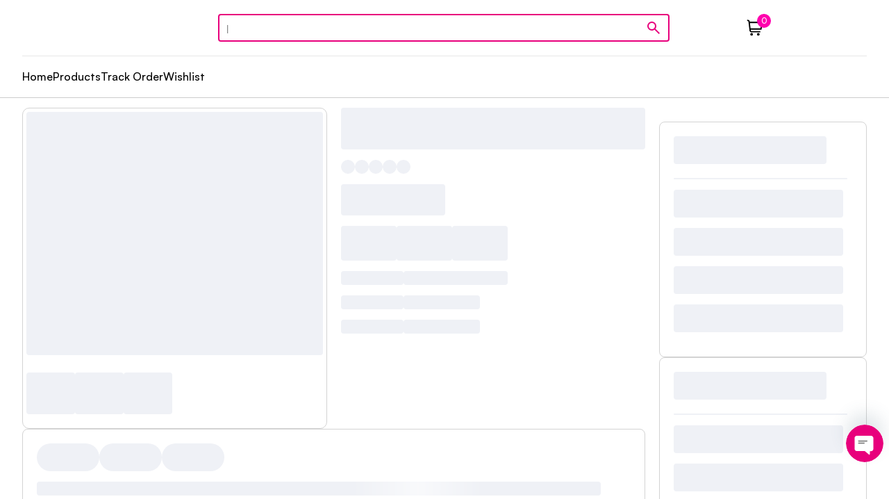

--- FILE ---
content_type: text/html; charset=utf-8
request_url: https://radiogearbd.com/product/copper-coupler-universal-joint-4-8x3-8mm-for-775-motor-rc-boat-shaft/
body_size: 24704
content:
<!DOCTYPE html><html lang="en" data-critters-container><head><link rel="preconnect" href="https://fonts.gstatic.com" crossorigin>
  <meta charset="utf-8">
  <title>RadioGear</title>
  <base href="/">
  <meta name="viewport" content="width=device-width, initial-scale=1.0, user-scalable=no, initial-scale=1.0, maximum-scale=1.0, minimum-scale=1.0">
  <meta name="theme-color" content="#01640D">
  <meta name="robots" content="index, follow">
  <link rel="icon" type="image/x-icon" href="favicon.ico">
  <!--Image CDN Pre connect Url Prefix-->
  <link rel="preconnect" href="https://cdn.saleecom.com/upload/images">
  <style>@font-face{font-family:'Material Icons';font-style:normal;font-weight:400;src:url(https://fonts.gstatic.com/s/materialicons/v145/flUhRq6tzZclQEJ-Vdg-IuiaDsNc.woff2) format('woff2');}.material-icons{font-family:'Material Icons';font-weight:normal;font-style:normal;font-size:24px;line-height:1;letter-spacing:normal;text-transform:none;display:inline-block;white-space:nowrap;word-wrap:normal;direction:ltr;-webkit-font-feature-settings:'liga';-webkit-font-smoothing:antialiased;}</style>

  <!-- PWA Meta Tags - Disabled -->
  <!-- <link rel="manifest" href="manifest.webmanifest"> -->
  <meta name="theme-color" content="#01640D">
  <!-- <meta name="apple-mobile-web-app-capable" content="yes"> -->
  <!-- <meta name="apple-mobile-web-app-status-bar-style" content="default"> -->
  <!-- <meta name="apple-mobile-web-app-title" content="E-commerce"> -->
  <!-- <meta name="msapplication-TileColor" content="#01640D"> -->
  <!-- <meta name="msapplication-tap-highlight" content="no"> -->

  <!-- Apple Touch Icons - Disabled -->
  <!-- <link rel="apple-touch-icon" href="icons/icon-192x192.png"> -->
  <!-- <link rel="apple-touch-icon" sizes="152x152" href="icons/icon-152x152.png"> -->
  <!-- <link rel="apple-touch-icon" sizes="180x180" href="icons/icon-192x192.png"> -->
  <!-- <link rel="apple-touch-icon" sizes="167x167" href="icons/icon-192x192.png"> -->
<style>:root{--shop-color-primary: #e8007c;--shop-color-secondary: #00c153;--shop-color-tertiary: #ff00ae;--shop-color-test: #e8007c;--shop-color-primary-light: color-mix(in srgb, var(--shop-color-primary) 20%, white 80%);--shop-color-primary-light-2: color-mix(in srgb, var(--shop-color-primary) 30%, white 70%);--shop-color-primary-light-3: color-mix(in srgb, var(--shop-color-primary) 10%, white 90%)}@font-face{font-family:Satoshi;src:url("./media/Satoshi-Light-CINRKHM2.ttf") format("truetype");font-display:swap;font-weight:300;font-style:normal}@font-face{font-family:Satoshi;src:url("./media/Satoshi-Regular-UEXLJ65B.ttf") format("truetype");font-display:swap;font-weight:400;font-style:normal}@font-face{font-family:Satoshi;src:url("./media/Satoshi-Italic-QTGZYHJW.ttf") format("truetype");font-display:swap;font-weight:400;font-style:italic}@font-face{font-family:Satoshi;src:url("./media/Satoshi-Medium-QIL3OLQH.ttf") format("truetype");font-display:swap;font-weight:500}@font-face{font-family:Satoshi;src:url("./media/Satoshi-Bold-YYHPZD7E.ttf") format("truetype");font-display:swap;font-weight:700;font-style:normal}@font-face{font-family:Satoshi;src:url("./media/Satoshi-Black-CLK2FY4C.ttf") format("truetype");font-display:swap;font-weight:900;font-style:normal}*{padding:0;margin:0;box-sizing:border-box}html{scroll-behavior:smooth}body{display:block;width:100%;height:auto;box-sizing:border-box;font-family:Satoshi,sans-serif;font-style:normal;scroll-behavior:smooth;padding:0;margin:0;overflow-x:hidden}.container{width:95%;max-width:1340px;margin:0 auto}@media (max-width: 599px){body{background-color:#f0f1f6!important}}.cdk-visually-hidden{border:0;clip:rect(0 0 0 0);height:1px;margin:-1px;overflow:hidden;padding:0;position:absolute;width:1px;white-space:nowrap;outline:0;-webkit-appearance:none;-moz-appearance:none;left:0}:root{--mat-app-background-color: #fdfbff;--mat-app-text-color: #1a1b1f;--mat-ripple-color: rgba(26, 27, 31, .1);--mat-option-selected-state-label-text-color: #131c2b;--mat-option-label-text-color: #1a1b1f;--mat-option-hover-state-layer-color: rgba(26, 27, 31, .08);--mat-option-focus-state-layer-color: rgba(26, 27, 31, .12);--mat-option-selected-state-layer-color: #dae2f9;--mat-option-label-text-font: Roboto, sans-serif;--mat-option-label-text-line-height: 1.25rem;--mat-option-label-text-size: 1rem;--mat-option-label-text-tracking: .006rem;--mat-option-label-text-weight: 400;--mat-full-pseudo-checkbox-selected-icon-color: #005cbb;--mat-full-pseudo-checkbox-selected-checkmark-color: #ffffff;--mat-full-pseudo-checkbox-unselected-icon-color: #44474e;--mat-full-pseudo-checkbox-disabled-selected-checkmark-color: #fdfbff;--mat-full-pseudo-checkbox-disabled-unselected-icon-color: rgba(26, 27, 31, .38);--mat-full-pseudo-checkbox-disabled-selected-icon-color: rgba(26, 27, 31, .38);--mat-minimal-pseudo-checkbox-selected-checkmark-color: #005cbb;--mat-minimal-pseudo-checkbox-disabled-selected-checkmark-color: rgba(26, 27, 31, .38);--mdc-elevated-card-container-color: #fdfbff;--mdc-elevated-card-container-elevation: 0px 2px 1px -1px rgba(0, 0, 0, .2), 0px 1px 1px 0px rgba(0, 0, 0, .14), 0px 1px 3px 0px rgba(0, 0, 0, .12);--mdc-elevated-card-container-shape: 12px;--mdc-outlined-card-container-color: #fdfbff;--mdc-outlined-card-outline-color: #c4c6d0;--mdc-outlined-card-container-elevation: 0px 0px 0px 0px rgba(0, 0, 0, .2), 0px 0px 0px 0px rgba(0, 0, 0, .14), 0px 0px 0px 0px rgba(0, 0, 0, .12);--mdc-outlined-card-container-shape: 12px;--mdc-outlined-card-outline-width: 1px;--mat-card-subtitle-text-color: #1a1b1f;--mat-card-title-text-font: Roboto, sans-serif;--mat-card-title-text-line-height: 1.75rem;--mat-card-title-text-size: 1.375rem;--mat-card-title-text-tracking: 0rem;--mat-card-title-text-weight: 400;--mat-card-subtitle-text-font: Roboto, sans-serif;--mat-card-subtitle-text-line-height: 1.5rem;--mat-card-subtitle-text-size: 1rem;--mat-card-subtitle-text-tracking: .009rem;--mat-card-subtitle-text-weight: 500;--mdc-linear-progress-active-indicator-color: #005cbb;--mdc-linear-progress-track-color: #e0e2ec;--mdc-linear-progress-active-indicator-height: 4px;--mdc-linear-progress-track-height: 4px;--mdc-linear-progress-track-shape: 0px;--mdc-plain-tooltip-container-color: #2f3033;--mdc-plain-tooltip-supporting-text-color: #f2f0f4;--mdc-plain-tooltip-supporting-text-line-height: 1rem;--mdc-plain-tooltip-supporting-text-font: Roboto, sans-serif;--mdc-plain-tooltip-supporting-text-size: .75rem;--mdc-plain-tooltip-supporting-text-weight: 400;--mdc-plain-tooltip-supporting-text-tracking: .025rem;--mdc-plain-tooltip-container-shape: 4px;--mdc-filled-text-field-caret-color: #005cbb;--mdc-filled-text-field-focus-active-indicator-color: #005cbb;--mdc-filled-text-field-focus-label-text-color: #005cbb;--mdc-filled-text-field-container-color: #e0e2ec;--mdc-filled-text-field-disabled-container-color: rgba(26, 27, 31, .04);--mdc-filled-text-field-label-text-color: #44474e;--mdc-filled-text-field-hover-label-text-color: #44474e;--mdc-filled-text-field-disabled-label-text-color: rgba(26, 27, 31, .38);--mdc-filled-text-field-input-text-color: #1a1b1f;--mdc-filled-text-field-disabled-input-text-color: rgba(26, 27, 31, .38);--mdc-filled-text-field-input-text-placeholder-color: #44474e;--mdc-filled-text-field-error-hover-label-text-color: #410002;--mdc-filled-text-field-error-focus-label-text-color: #ba1a1a;--mdc-filled-text-field-error-label-text-color: #ba1a1a;--mdc-filled-text-field-active-indicator-color: #44474e;--mdc-filled-text-field-disabled-active-indicator-color: rgba(26, 27, 31, .38);--mdc-filled-text-field-hover-active-indicator-color: #1a1b1f;--mdc-filled-text-field-error-active-indicator-color: #ba1a1a;--mdc-filled-text-field-error-focus-active-indicator-color: #ba1a1a;--mdc-filled-text-field-error-hover-active-indicator-color: #410002;--mdc-filled-text-field-label-text-font: Roboto, sans-serif;--mdc-filled-text-field-label-text-size: 1rem;--mdc-filled-text-field-label-text-tracking: .031rem;--mdc-filled-text-field-label-text-weight: 400;--mdc-filled-text-field-active-indicator-height: 1px;--mdc-filled-text-field-focus-active-indicator-height: 2px;--mdc-filled-text-field-container-shape: 4px;--mdc-outlined-text-field-caret-color: #005cbb;--mdc-outlined-text-field-focus-outline-color: #005cbb;--mdc-outlined-text-field-focus-label-text-color: #005cbb;--mdc-outlined-text-field-label-text-color: #44474e;--mdc-outlined-text-field-hover-label-text-color: #1a1b1f;--mdc-outlined-text-field-disabled-label-text-color: rgba(26, 27, 31, .38);--mdc-outlined-text-field-input-text-color: #1a1b1f;--mdc-outlined-text-field-disabled-input-text-color: rgba(26, 27, 31, .38);--mdc-outlined-text-field-input-text-placeholder-color: #44474e;--mdc-outlined-text-field-error-focus-label-text-color: #ba1a1a;--mdc-outlined-text-field-error-label-text-color: #ba1a1a;--mdc-outlined-text-field-error-hover-label-text-color: #410002;--mdc-outlined-text-field-outline-color: #74777f;--mdc-outlined-text-field-disabled-outline-color: rgba(26, 27, 31, .12);--mdc-outlined-text-field-hover-outline-color: #1a1b1f;--mdc-outlined-text-field-error-focus-outline-color: #ba1a1a;--mdc-outlined-text-field-error-hover-outline-color: #410002;--mdc-outlined-text-field-error-outline-color: #ba1a1a;--mdc-outlined-text-field-label-text-font: Roboto, sans-serif;--mdc-outlined-text-field-label-text-size: 1rem;--mdc-outlined-text-field-label-text-tracking: .031rem;--mdc-outlined-text-field-label-text-weight: 400;--mdc-outlined-text-field-outline-width: 1px;--mdc-outlined-text-field-focus-outline-width: 2px;--mdc-outlined-text-field-container-shape: 4px;--mat-form-field-focus-select-arrow-color: #005cbb;--mat-form-field-disabled-input-text-placeholder-color: rgba(26, 27, 31, .38);--mat-form-field-state-layer-color: #1a1b1f;--mat-form-field-error-text-color: #ba1a1a;--mat-form-field-select-option-text-color: #1a1b1f;--mat-form-field-select-disabled-option-text-color: rgba(26, 27, 31, .38);--mat-form-field-leading-icon-color: #44474e;--mat-form-field-disabled-leading-icon-color: rgba(26, 27, 31, .38);--mat-form-field-trailing-icon-color: #44474e;--mat-form-field-disabled-trailing-icon-color: rgba(26, 27, 31, .38);--mat-form-field-error-focus-trailing-icon-color: #ba1a1a;--mat-form-field-error-hover-trailing-icon-color: #410002;--mat-form-field-error-trailing-icon-color: #ba1a1a;--mat-form-field-enabled-select-arrow-color: #44474e;--mat-form-field-disabled-select-arrow-color: rgba(26, 27, 31, .38);--mat-form-field-hover-state-layer-opacity: .08;--mat-form-field-container-text-font: Roboto, sans-serif;--mat-form-field-container-text-line-height: 1.5rem;--mat-form-field-container-text-size: 1rem;--mat-form-field-container-text-tracking: .031rem;--mat-form-field-container-text-weight: 400;--mat-form-field-subscript-text-font: Roboto, sans-serif;--mat-form-field-subscript-text-line-height: 1rem;--mat-form-field-subscript-text-size: .75rem;--mat-form-field-subscript-text-tracking: .025rem;--mat-form-field-subscript-text-weight: 400;--mat-form-field-container-height: 44px;--mat-form-field-filled-label-display: none;--mat-form-field-container-vertical-padding: 10px;--mat-form-field-filled-with-label-container-padding-top: 10px;--mat-form-field-filled-with-label-container-padding-bottom: 10px;--mat-form-field-focus-state-layer-opacity: 0;--mat-select-panel-background-color: #efedf1;--mat-select-enabled-trigger-text-color: #1a1b1f;--mat-select-disabled-trigger-text-color: rgba(26, 27, 31, .38);--mat-select-placeholder-text-color: #44474e;--mat-select-enabled-arrow-color: #44474e;--mat-select-disabled-arrow-color: rgba(26, 27, 31, .38);--mat-select-focused-arrow-color: #005cbb;--mat-select-invalid-arrow-color: #ba1a1a;--mat-select-trigger-text-font: Roboto, sans-serif;--mat-select-trigger-text-line-height: 1.5rem;--mat-select-trigger-text-size: 1rem;--mat-select-trigger-text-tracking: .031rem;--mat-select-trigger-text-weight: 400;--mat-select-arrow-transform: none;--mat-select-container-elevation-shadow: 0px 3px 1px -2px rgba(0, 0, 0, .2), 0px 2px 2px 0px rgba(0, 0, 0, .14), 0px 1px 5px 0px rgba(0, 0, 0, .12);--mat-autocomplete-background-color: #efedf1;--mat-autocomplete-container-shape: 4px;--mat-autocomplete-container-elevation-shadow: 0px 3px 1px -2px rgba(0, 0, 0, .2), 0px 2px 2px 0px rgba(0, 0, 0, .14), 0px 1px 5px 0px rgba(0, 0, 0, .12);--mdc-dialog-container-color: #fdfbff;--mdc-dialog-subhead-color: #1a1b1f;--mdc-dialog-supporting-text-color: #44474e;--mdc-dialog-subhead-font: Roboto, sans-serif;--mdc-dialog-subhead-line-height: 2rem;--mdc-dialog-subhead-size: 1.5rem;--mdc-dialog-subhead-weight: 400;--mdc-dialog-subhead-tracking: 0rem;--mdc-dialog-supporting-text-font: Roboto, sans-serif;--mdc-dialog-supporting-text-line-height: 1.25rem;--mdc-dialog-supporting-text-size: .875rem;--mdc-dialog-supporting-text-weight: 400;--mdc-dialog-supporting-text-tracking: .016rem;--mdc-dialog-container-shape: 28px;--mat-dialog-container-elevation-shadow: none;--mat-dialog-container-max-width: 560px;--mat-dialog-container-small-max-width: calc(100vw - 32px) ;--mat-dialog-container-min-width: 280px;--mat-dialog-actions-alignment: flex-end;--mat-dialog-actions-padding: 16px 24px;--mat-dialog-content-padding: 20px 24px;--mat-dialog-with-actions-content-padding: 20px 24px 0;--mat-dialog-headline-padding: 6px 24px 13px;--mdc-chip-outline-color: #74777f;--mdc-chip-disabled-outline-color: rgba(26, 27, 31, .12);--mdc-chip-focus-outline-color: #44474e;--mdc-chip-hover-state-layer-opacity: .08;--mdc-chip-selected-hover-state-layer-opacity: .08;--mdc-chip-disabled-label-text-color: rgba(26, 27, 31, .38);--mdc-chip-elevated-selected-container-color: #dae2f9;--mdc-chip-flat-disabled-selected-container-color: rgba(26, 27, 31, .12);--mdc-chip-focus-state-layer-color: #44474e;--mdc-chip-hover-state-layer-color: #44474e;--mdc-chip-selected-hover-state-layer-color: #131c2b;--mdc-chip-focus-state-layer-opacity: .12;--mdc-chip-selected-focus-state-layer-color: #131c2b;--mdc-chip-selected-focus-state-layer-opacity: .12;--mdc-chip-label-text-color: #44474e;--mdc-chip-selected-label-text-color: #131c2b;--mdc-chip-with-icon-icon-color: #44474e;--mdc-chip-with-icon-disabled-icon-color: #1a1b1f;--mdc-chip-with-icon-selected-icon-color: #131c2b;--mdc-chip-with-trailing-icon-disabled-trailing-icon-color: #1a1b1f;--mdc-chip-with-trailing-icon-trailing-icon-color: #44474e;--mdc-chip-label-text-font: Roboto, sans-serif;--mdc-chip-label-text-line-height: 1.25rem;--mdc-chip-label-text-size: .875rem;--mdc-chip-label-text-tracking: .006rem;--mdc-chip-label-text-weight: 500;--mdc-chip-container-height: 24px;--mdc-chip-container-shape-family: rounded;--mdc-chip-container-shape-radius: 8px;--mdc-chip-with-avatar-avatar-size: 24px;--mdc-chip-with-icon-icon-size: 18px;--mdc-chip-outline-width: 1px;--mdc-chip-with-avatar-disabled-avatar-opacity: .38;--mdc-chip-flat-selected-outline-width: 0;--mdc-chip-with-trailing-icon-disabled-trailing-icon-opacity: .38;--mdc-chip-with-icon-disabled-icon-opacity: .38;--mat-chip-trailing-action-state-layer-color: #44474e;--mat-chip-selected-trailing-action-state-layer-color: #131c2b;--mat-chip-trailing-action-hover-state-layer-opacity: .08;--mat-chip-trailing-action-focus-state-layer-opacity: .12;--mat-chip-selected-disabled-trailing-icon-color: #1a1b1f;--mat-chip-selected-trailing-icon-color: #131c2b;--mat-chip-disabled-container-opacity: 1;--mat-chip-trailing-action-opacity: 1;--mat-chip-trailing-action-focus-opacity: 1;--mdc-switch-selected-focus-state-layer-opacity: .12;--mdc-switch-selected-hover-state-layer-opacity: .08;--mdc-switch-selected-pressed-state-layer-opacity: .12;--mdc-switch-unselected-focus-state-layer-opacity: .12;--mdc-switch-unselected-hover-state-layer-opacity: .08;--mdc-switch-unselected-pressed-state-layer-opacity: .12;--mdc-switch-selected-focus-state-layer-color: #005cbb;--mdc-switch-selected-handle-color: #ffffff;--mdc-switch-selected-hover-state-layer-color: #005cbb;--mdc-switch-selected-pressed-state-layer-color: #005cbb;--mdc-switch-selected-focus-handle-color: #d7e3ff;--mdc-switch-selected-hover-handle-color: #d7e3ff;--mdc-switch-selected-pressed-handle-color: #d7e3ff;--mdc-switch-selected-focus-track-color: #005cbb;--mdc-switch-selected-hover-track-color: #005cbb;--mdc-switch-selected-pressed-track-color: #005cbb;--mdc-switch-selected-track-color: #005cbb;--mdc-switch-disabled-selected-handle-color: #fdfbff;--mdc-switch-disabled-selected-icon-color: #1a1b1f;--mdc-switch-disabled-selected-track-color: #1a1b1f;--mdc-switch-disabled-unselected-handle-color: #1a1b1f;--mdc-switch-disabled-unselected-icon-color: #e0e2ec;--mdc-switch-disabled-unselected-track-color: #e0e2ec;--mdc-switch-selected-icon-color: #001b3f;--mdc-switch-unselected-focus-handle-color: #44474e;--mdc-switch-unselected-focus-state-layer-color: #1a1b1f;--mdc-switch-unselected-focus-track-color: #e0e2ec;--mdc-switch-unselected-handle-color: #74777f;--mdc-switch-unselected-hover-handle-color: #44474e;--mdc-switch-unselected-hover-state-layer-color: #1a1b1f;--mdc-switch-unselected-hover-track-color: #e0e2ec;--mdc-switch-unselected-icon-color: #e0e2ec;--mdc-switch-unselected-pressed-handle-color: #44474e;--mdc-switch-unselected-pressed-state-layer-color: #1a1b1f;--mdc-switch-unselected-pressed-track-color: #e0e2ec;--mdc-switch-unselected-track-color: #e0e2ec;--mdc-switch-disabled-selected-icon-opacity: .38;--mdc-switch-disabled-track-opacity: .12;--mdc-switch-disabled-unselected-icon-opacity: .38;--mdc-switch-handle-shape: 9999px;--mdc-switch-selected-icon-size: 16px;--mdc-switch-track-height: 32px;--mdc-switch-track-shape: 9999px;--mdc-switch-track-width: 52px;--mdc-switch-unselected-icon-size: 16px;--mdc-switch-state-layer-size: 40px;--mat-switch-track-outline-color: #74777f;--mat-switch-disabled-unselected-track-outline-color: #1a1b1f;--mat-switch-label-text-color: #1a1b1f;--mat-switch-label-text-font: Roboto, sans-serif;--mat-switch-label-text-line-height: 1.25rem;--mat-switch-label-text-size: .875rem;--mat-switch-label-text-tracking: .016rem;--mat-switch-label-text-weight: 400;--mat-switch-disabled-selected-handle-opacity: 1;--mat-switch-disabled-unselected-handle-opacity: .38;--mat-switch-unselected-handle-size: 16px;--mat-switch-selected-handle-size: 24px;--mat-switch-pressed-handle-size: 28px;--mat-switch-with-icon-handle-size: 24px;--mat-switch-selected-handle-horizontal-margin: 0 24px;--mat-switch-selected-with-icon-handle-horizontal-margin: 0 24px;--mat-switch-selected-pressed-handle-horizontal-margin: 0 22px;--mat-switch-unselected-handle-horizontal-margin: 0 8px;--mat-switch-unselected-with-icon-handle-horizontal-margin: 0 4px;--mat-switch-unselected-pressed-handle-horizontal-margin: 0 2px;--mat-switch-visible-track-opacity: 1;--mat-switch-hidden-track-opacity: 0;--mat-switch-visible-track-transition: opacity 75ms;--mat-switch-hidden-track-transition: opacity 75ms;--mat-switch-track-outline-width: 2px;--mat-switch-selected-track-outline-width: 2px;--mat-switch-selected-track-outline-color: transparent;--mat-switch-disabled-unselected-track-outline-width: 2px;--mdc-radio-disabled-selected-icon-color: #1a1b1f;--mdc-radio-disabled-unselected-icon-color: #1a1b1f;--mdc-radio-unselected-hover-icon-color: #1a1b1f;--mdc-radio-unselected-icon-color: #44474e;--mdc-radio-unselected-pressed-icon-color: #1a1b1f;--mdc-radio-selected-focus-icon-color: #005cbb;--mdc-radio-selected-hover-icon-color: #005cbb;--mdc-radio-selected-icon-color: #005cbb;--mdc-radio-selected-pressed-icon-color: #005cbb;--mdc-radio-state-layer-size: 28px;--mdc-radio-disabled-selected-icon-opacity: .38;--mdc-radio-disabled-unselected-icon-opacity: .38;--mat-radio-ripple-color: #1a1b1f;--mat-radio-checked-ripple-color: #005cbb;--mat-radio-disabled-label-color: rgba(26, 27, 31, .38);--mat-radio-label-text-color: #1a1b1f;--mat-radio-label-text-font: Roboto, sans-serif;--mat-radio-label-text-line-height: 1.25rem;--mat-radio-label-text-size: .875rem;--mat-radio-label-text-tracking: .016rem;--mat-radio-label-text-weight: 400;--mat-radio-touch-target-display: none;--mdc-slider-handle-color: #005cbb;--mdc-slider-focus-handle-color: #005cbb;--mdc-slider-hover-handle-color: #005cbb;--mdc-slider-active-track-color: #005cbb;--mdc-slider-inactive-track-color: #e0e2ec;--mdc-slider-with-tick-marks-inactive-container-color: #44474e;--mdc-slider-with-tick-marks-active-container-color: #ffffff;--mdc-slider-disabled-active-track-color: #1a1b1f;--mdc-slider-disabled-handle-color: #1a1b1f;--mdc-slider-disabled-inactive-track-color: #1a1b1f;--mdc-slider-label-container-color: #005cbb;--mdc-slider-label-label-text-color: #ffffff;--mdc-slider-with-overlap-handle-outline-color: #ffffff;--mdc-slider-with-tick-marks-disabled-container-color: #1a1b1f;--mdc-slider-handle-elevation: 1;--mdc-slider-handle-shadow-color: #000000;--mdc-slider-label-label-text-font: Roboto, sans-serif;--mdc-slider-label-label-text-size: .75rem;--mdc-slider-label-label-text-line-height: 1rem;--mdc-slider-label-label-text-tracking: .031rem;--mdc-slider-label-label-text-weight: 500;--mdc-slider-active-track-height: 4px;--mdc-slider-active-track-shape: 9999px;--mdc-slider-handle-height: 20px;--mdc-slider-handle-shape: 9999px;--mdc-slider-handle-width: 20px;--mdc-slider-inactive-track-height: 4px;--mdc-slider-inactive-track-shape: 9999px;--mdc-slider-with-overlap-handle-outline-width: 1px;--mdc-slider-with-tick-marks-active-container-opacity: .38;--mdc-slider-with-tick-marks-container-shape: 9999px;--mdc-slider-with-tick-marks-container-size: 2px;--mdc-slider-with-tick-marks-inactive-container-opacity: .38;--mat-slider-ripple-color: #005cbb;--mat-slider-hover-state-layer-color: rgba(0, 92, 187, .05);--mat-slider-focus-state-layer-color: rgba(0, 92, 187, .2);--mat-slider-value-indicator-width: 28px;--mat-slider-value-indicator-height: 28px;--mat-slider-value-indicator-caret-display: none;--mat-slider-value-indicator-border-radius: 50% 50% 50% 0;--mat-slider-value-indicator-padding: 0;--mat-slider-value-indicator-text-transform: rotate(45deg);--mat-slider-value-indicator-container-transform: translateX(-50%) rotate(-45deg);--mat-slider-value-indicator-opacity: 1;--mat-menu-item-label-text-color: #1a1b1f;--mat-menu-item-icon-color: #44474e;--mat-menu-item-hover-state-layer-color: rgba(26, 27, 31, .08);--mat-menu-item-focus-state-layer-color: rgba(26, 27, 31, .12);--mat-menu-container-color: #efedf1;--mat-menu-divider-color: #e0e2ec;--mat-menu-item-label-text-font: Roboto, sans-serif;--mat-menu-item-label-text-size: .875rem;--mat-menu-item-label-text-tracking: .006rem;--mat-menu-item-label-text-line-height: 1.25rem;--mat-menu-item-label-text-weight: 500;--mat-menu-container-shape: 4px;--mat-menu-divider-bottom-spacing: 8px;--mat-menu-divider-top-spacing: 8px;--mat-menu-item-spacing: 12px;--mat-menu-item-icon-size: 24px;--mat-menu-item-leading-spacing: 12px;--mat-menu-item-trailing-spacing: 12px;--mat-menu-item-with-icon-leading-spacing: 12px;--mat-menu-item-with-icon-trailing-spacing: 12px;--mdc-list-list-item-container-color: transparent;--mdc-list-list-item-leading-avatar-color: #d7e3ff;--mdc-list-list-item-disabled-state-layer-color: #1a1b1f;--mdc-list-list-item-disabled-state-layer-opacity: .12;--mdc-list-list-item-label-text-color: #1a1b1f;--mdc-list-list-item-supporting-text-color: #44474e;--mdc-list-list-item-leading-icon-color: #44474e;--mdc-list-list-item-trailing-supporting-text-color: #44474e;--mdc-list-list-item-trailing-icon-color: #44474e;--mdc-list-list-item-selected-trailing-icon-color: #005cbb;--mdc-list-list-item-disabled-label-text-color: #1a1b1f;--mdc-list-list-item-disabled-leading-icon-color: #1a1b1f;--mdc-list-list-item-disabled-trailing-icon-color: #1a1b1f;--mdc-list-list-item-hover-label-text-color: #1a1b1f;--mdc-list-list-item-focus-label-text-color: #1a1b1f;--mdc-list-list-item-hover-state-layer-color: #1a1b1f;--mdc-list-list-item-hover-state-layer-opacity: .08;--mdc-list-list-item-focus-state-layer-color: #1a1b1f;--mdc-list-list-item-focus-state-layer-opacity: .12;--mdc-list-list-item-label-text-font: Roboto, sans-serif;--mdc-list-list-item-label-text-line-height: 1.5rem;--mdc-list-list-item-label-text-size: 1rem;--mdc-list-list-item-label-text-tracking: .031rem;--mdc-list-list-item-label-text-weight: 400;--mdc-list-list-item-supporting-text-font: Roboto, sans-serif;--mdc-list-list-item-supporting-text-line-height: 1.25rem;--mdc-list-list-item-supporting-text-size: .875rem;--mdc-list-list-item-supporting-text-tracking: .016rem;--mdc-list-list-item-supporting-text-weight: 400;--mdc-list-list-item-trailing-supporting-text-font: Roboto, sans-serif;--mdc-list-list-item-trailing-supporting-text-line-height: 1rem;--mdc-list-list-item-trailing-supporting-text-size: .688rem;--mdc-list-list-item-trailing-supporting-text-tracking: .031rem;--mdc-list-list-item-trailing-supporting-text-weight: 500;--mdc-list-list-item-one-line-container-height: 36px;--mdc-list-list-item-two-line-container-height: 52px;--mdc-list-list-item-three-line-container-height: 76px;--mdc-list-list-item-container-shape: 0px;--mdc-list-list-item-leading-avatar-shape: 9999px;--mdc-list-list-item-leading-icon-size: 24px;--mdc-list-list-item-leading-avatar-size: 40px;--mdc-list-list-item-trailing-icon-size: 24px;--mdc-list-list-item-disabled-label-text-opacity: .3;--mdc-list-list-item-disabled-leading-icon-opacity: .38;--mdc-list-list-item-disabled-trailing-icon-opacity: .38;--mat-list-active-indicator-color: #dae2f9;--mat-list-list-item-leading-icon-start-space: 4px;--mat-list-list-item-leading-icon-end-space: 4px;--mat-list-active-indicator-shape: 9999px;--mat-paginator-container-text-color: #1a1b1f;--mat-paginator-container-background-color: #fdfbff;--mat-paginator-enabled-icon-color: #44474e;--mat-paginator-disabled-icon-color: rgba(26, 27, 31, .38);--mat-paginator-container-text-font: Roboto, sans-serif;--mat-paginator-container-text-line-height: 1rem;--mat-paginator-container-text-size: .75rem;--mat-paginator-container-text-tracking: .025rem;--mat-paginator-container-text-weight: 400;--mat-paginator-select-trigger-text-size: .75rem;--mat-paginator-container-size: 40px;--mat-paginator-form-field-container-height: 40px;--mat-paginator-form-field-container-vertical-padding: 8px;--mdc-secondary-navigation-tab-container-height: 36px;--mdc-tab-indicator-active-indicator-color: #005cbb;--mdc-tab-indicator-active-indicator-height: 2px;--mdc-tab-indicator-active-indicator-shape: 0;--mat-tab-header-divider-color: #e0e2ec;--mat-tab-header-pagination-icon-color: #1a1b1f;--mat-tab-header-inactive-label-text-color: #1a1b1f;--mat-tab-header-active-label-text-color: #1a1b1f;--mat-tab-header-active-ripple-color: #1a1b1f;--mat-tab-header-inactive-ripple-color: #1a1b1f;--mat-tab-header-inactive-focus-label-text-color: #1a1b1f;--mat-tab-header-inactive-hover-label-text-color: #1a1b1f;--mat-tab-header-active-focus-label-text-color: #1a1b1f;--mat-tab-header-active-hover-label-text-color: #1a1b1f;--mat-tab-header-active-focus-indicator-color: #005cbb;--mat-tab-header-active-hover-indicator-color: #005cbb;--mat-tab-header-label-text-font: Roboto, sans-serif;--mat-tab-header-label-text-size: .875rem;--mat-tab-header-label-text-tracking: .006rem;--mat-tab-header-label-text-line-height: 1.25rem;--mat-tab-header-label-text-weight: 500;--mat-tab-header-divider-height: 1px;--mdc-checkbox-disabled-selected-checkmark-color: #fdfbff;--mdc-checkbox-selected-focus-state-layer-opacity: .12;--mdc-checkbox-selected-hover-state-layer-opacity: .08;--mdc-checkbox-selected-pressed-state-layer-opacity: .12;--mdc-checkbox-unselected-focus-state-layer-opacity: .12;--mdc-checkbox-unselected-hover-state-layer-opacity: .08;--mdc-checkbox-unselected-pressed-state-layer-opacity: .12;--mdc-checkbox-disabled-selected-icon-color: rgba(26, 27, 31, .38);--mdc-checkbox-disabled-unselected-icon-color: rgba(26, 27, 31, .38);--mdc-checkbox-selected-checkmark-color: #ffffff;--mdc-checkbox-selected-focus-icon-color: #005cbb;--mdc-checkbox-selected-hover-icon-color: #005cbb;--mdc-checkbox-selected-icon-color: #005cbb;--mdc-checkbox-unselected-focus-icon-color: #1a1b1f;--mdc-checkbox-unselected-hover-icon-color: #1a1b1f;--mdc-checkbox-unselected-icon-color: #44474e;--mdc-checkbox-selected-focus-state-layer-color: #005cbb;--mdc-checkbox-selected-hover-state-layer-color: #005cbb;--mdc-checkbox-selected-pressed-state-layer-color: #1a1b1f;--mdc-checkbox-unselected-focus-state-layer-color: #1a1b1f;--mdc-checkbox-unselected-hover-state-layer-color: #1a1b1f;--mdc-checkbox-unselected-pressed-state-layer-color: #005cbb;--mdc-checkbox-state-layer-size: 28px;--mat-checkbox-disabled-label-color: rgba(26, 27, 31, .38);--mat-checkbox-label-text-color: #1a1b1f;--mat-checkbox-label-text-font: Roboto, sans-serif;--mat-checkbox-label-text-line-height: 1.25rem;--mat-checkbox-label-text-size: .875rem;--mat-checkbox-label-text-tracking: .016rem;--mat-checkbox-label-text-weight: 400;--mat-checkbox-touch-target-display: none;--mdc-text-button-label-text-color: #005cbb;--mdc-text-button-disabled-label-text-color: rgba(26, 27, 31, .38);--mdc-text-button-label-text-font: Roboto, sans-serif;--mdc-text-button-label-text-size: .875rem;--mdc-text-button-label-text-tracking: .006rem;--mdc-text-button-label-text-weight: 500;--mdc-text-button-container-height: 28px;--mdc-text-button-container-shape: 9999px;--mdc-protected-button-container-color: #fdfbff;--mdc-protected-button-label-text-color: #005cbb;--mdc-protected-button-disabled-container-color: rgba(26, 27, 31, .12);--mdc-protected-button-disabled-label-text-color: rgba(26, 27, 31, .38);--mdc-protected-button-container-elevation-shadow: 0px 2px 1px -1px rgba(0, 0, 0, .2), 0px 1px 1px 0px rgba(0, 0, 0, .14), 0px 1px 3px 0px rgba(0, 0, 0, .12);--mdc-protected-button-disabled-container-elevation-shadow: 0px 0px 0px 0px rgba(0, 0, 0, .2), 0px 0px 0px 0px rgba(0, 0, 0, .14), 0px 0px 0px 0px rgba(0, 0, 0, .12);--mdc-protected-button-focus-container-elevation-shadow: 0px 2px 1px -1px rgba(0, 0, 0, .2), 0px 1px 1px 0px rgba(0, 0, 0, .14), 0px 1px 3px 0px rgba(0, 0, 0, .12);--mdc-protected-button-hover-container-elevation-shadow: 0px 3px 3px -2px rgba(0, 0, 0, .2), 0px 3px 4px 0px rgba(0, 0, 0, .14), 0px 1px 8px 0px rgba(0, 0, 0, .12);--mdc-protected-button-pressed-container-elevation-shadow: 0px 2px 1px -1px rgba(0, 0, 0, .2), 0px 1px 1px 0px rgba(0, 0, 0, .14), 0px 1px 3px 0px rgba(0, 0, 0, .12);--mdc-protected-button-container-shadow-color: #000000;--mdc-protected-button-label-text-font: Roboto, sans-serif;--mdc-protected-button-label-text-size: .875rem;--mdc-protected-button-label-text-tracking: .006rem;--mdc-protected-button-label-text-weight: 500;--mdc-protected-button-container-height: 28px;--mdc-protected-button-container-shape: 9999px;--mdc-filled-button-container-color: #005cbb;--mdc-filled-button-label-text-color: #ffffff;--mdc-filled-button-disabled-container-color: rgba(26, 27, 31, .12);--mdc-filled-button-disabled-label-text-color: rgba(26, 27, 31, .38);--mdc-filled-button-label-text-font: Roboto, sans-serif;--mdc-filled-button-label-text-size: .875rem;--mdc-filled-button-label-text-tracking: .006rem;--mdc-filled-button-label-text-weight: 500;--mdc-filled-button-container-height: 28px;--mdc-filled-button-container-shape: 9999px;--mdc-outlined-button-disabled-outline-color: rgba(26, 27, 31, .12);--mdc-outlined-button-disabled-label-text-color: rgba(26, 27, 31, .38);--mdc-outlined-button-label-text-color: #005cbb;--mdc-outlined-button-outline-color: #74777f;--mdc-outlined-button-label-text-font: Roboto, sans-serif;--mdc-outlined-button-label-text-size: .875rem;--mdc-outlined-button-label-text-tracking: .006rem;--mdc-outlined-button-label-text-weight: 500;--mdc-outlined-button-container-height: 28px;--mdc-outlined-button-outline-width: 1px;--mdc-outlined-button-container-shape: 9999px;--mat-text-button-state-layer-color: #005cbb;--mat-text-button-disabled-state-layer-color: #44474e;--mat-text-button-ripple-color: rgba(0, 92, 187, .12);--mat-text-button-hover-state-layer-opacity: .08;--mat-text-button-focus-state-layer-opacity: .12;--mat-text-button-pressed-state-layer-opacity: .12;--mat-text-button-touch-target-display: none;--mat-text-button-horizontal-padding: 12px;--mat-text-button-with-icon-horizontal-padding: 16px;--mat-text-button-icon-spacing: 8px;--mat-text-button-icon-offset: -4px;--mat-protected-button-state-layer-color: #005cbb;--mat-protected-button-disabled-state-layer-color: #44474e;--mat-protected-button-ripple-color: rgba(0, 92, 187, .12);--mat-protected-button-hover-state-layer-opacity: .08;--mat-protected-button-focus-state-layer-opacity: .12;--mat-protected-button-pressed-state-layer-opacity: .12;--mat-protected-button-touch-target-display: none;--mat-protected-button-horizontal-padding: 24px;--mat-protected-button-icon-spacing: 8px;--mat-protected-button-icon-offset: -8px;--mat-filled-button-state-layer-color: #ffffff;--mat-filled-button-disabled-state-layer-color: #44474e;--mat-filled-button-ripple-color: rgba(255, 255, 255, .12);--mat-filled-button-hover-state-layer-opacity: .08;--mat-filled-button-focus-state-layer-opacity: .12;--mat-filled-button-pressed-state-layer-opacity: .12;--mat-filled-button-touch-target-display: none;--mat-filled-button-horizontal-padding: 24px;--mat-filled-button-icon-spacing: 8px;--mat-filled-button-icon-offset: -8px;--mat-outlined-button-state-layer-color: #005cbb;--mat-outlined-button-disabled-state-layer-color: #44474e;--mat-outlined-button-ripple-color: rgba(0, 92, 187, .12);--mat-outlined-button-hover-state-layer-opacity: .08;--mat-outlined-button-focus-state-layer-opacity: .12;--mat-outlined-button-pressed-state-layer-opacity: .12;--mat-outlined-button-touch-target-display: none;--mat-outlined-button-horizontal-padding: 24px;--mat-outlined-button-icon-spacing: 8px;--mat-outlined-button-icon-offset: -8px;--mdc-icon-button-icon-color: #44474e;--mdc-icon-button-disabled-icon-color: rgba(26, 27, 31, .38);--mdc-icon-button-state-layer-size: 28px;--mdc-icon-button-icon-size: 24px;--mat-icon-button-state-layer-color: #44474e;--mat-icon-button-disabled-state-layer-color: #44474e;--mat-icon-button-ripple-color: rgba(68, 71, 78, .12);--mat-icon-button-hover-state-layer-opacity: .08;--mat-icon-button-focus-state-layer-opacity: .12;--mat-icon-button-pressed-state-layer-opacity: .12;--mat-icon-button-touch-target-display: none;--mdc-extended-fab-container-elevation-shadow: 0px 3px 5px -1px rgba(0, 0, 0, .2), 0px 6px 10px 0px rgba(0, 0, 0, .14), 0px 1px 18px 0px rgba(0, 0, 0, .12);--mdc-extended-fab-focus-container-elevation-shadow: 0px 3px 5px -1px rgba(0, 0, 0, .2), 0px 6px 10px 0px rgba(0, 0, 0, .14), 0px 1px 18px 0px rgba(0, 0, 0, .12);--mdc-extended-fab-hover-container-elevation-shadow: 0px 5px 5px -3px rgba(0, 0, 0, .2), 0px 8px 10px 1px rgba(0, 0, 0, .14), 0px 3px 14px 2px rgba(0, 0, 0, .12);--mdc-extended-fab-pressed-container-elevation-shadow: 0px 3px 5px -1px rgba(0, 0, 0, .2), 0px 6px 10px 0px rgba(0, 0, 0, .14), 0px 1px 18px 0px rgba(0, 0, 0, .12);--mdc-extended-fab-container-shadow-color: #000000;--mdc-extended-fab-label-text-font: Roboto, sans-serif;--mdc-extended-fab-label-text-size: .875rem;--mdc-extended-fab-label-text-tracking: .006rem;--mdc-extended-fab-label-text-weight: 500;--mdc-extended-fab-container-height: 56px;--mdc-extended-fab-container-shape: 16px;--mdc-fab-container-color: #d7e3ff;--mdc-fab-container-elevation-shadow: 0px 3px 5px -1px rgba(0, 0, 0, .2), 0px 6px 10px 0px rgba(0, 0, 0, .14), 0px 1px 18px 0px rgba(0, 0, 0, .12);--mdc-fab-focus-container-elevation-shadow: 0px 3px 5px -1px rgba(0, 0, 0, .2), 0px 6px 10px 0px rgba(0, 0, 0, .14), 0px 1px 18px 0px rgba(0, 0, 0, .12);--mdc-fab-hover-container-elevation-shadow: 0px 5px 5px -3px rgba(0, 0, 0, .2), 0px 8px 10px 1px rgba(0, 0, 0, .14), 0px 3px 14px 2px rgba(0, 0, 0, .12);--mdc-fab-pressed-container-elevation-shadow: 0px 3px 5px -1px rgba(0, 0, 0, .2), 0px 6px 10px 0px rgba(0, 0, 0, .14), 0px 1px 18px 0px rgba(0, 0, 0, .12);--mdc-fab-container-shadow-color: #000000;--mdc-fab-container-shape: 16px;--mdc-fab-icon-size: 24px;--mdc-fab-small-container-color: #d7e3ff;--mdc-fab-small-container-elevation-shadow: 0px 3px 5px -1px rgba(0, 0, 0, .2), 0px 6px 10px 0px rgba(0, 0, 0, .14), 0px 1px 18px 0px rgba(0, 0, 0, .12);--mdc-fab-small-focus-container-elevation-shadow: 0px 3px 5px -1px rgba(0, 0, 0, .2), 0px 6px 10px 0px rgba(0, 0, 0, .14), 0px 1px 18px 0px rgba(0, 0, 0, .12);--mdc-fab-small-hover-container-elevation-shadow: 0px 5px 5px -3px rgba(0, 0, 0, .2), 0px 8px 10px 1px rgba(0, 0, 0, .14), 0px 3px 14px 2px rgba(0, 0, 0, .12);--mdc-fab-small-pressed-container-elevation-shadow: 0px 3px 5px -1px rgba(0, 0, 0, .2), 0px 6px 10px 0px rgba(0, 0, 0, .14), 0px 1px 18px 0px rgba(0, 0, 0, .12);--mdc-fab-small-container-shadow-color: #000000;--mdc-fab-small-container-shape: 12px;--mdc-fab-small-icon-size: 24px;--mat-fab-foreground-color: #001b3f;--mat-fab-state-layer-color: #001b3f;--mat-fab-ripple-color: rgba(0, 27, 63, .12);--mat-fab-hover-state-layer-opacity: .08;--mat-fab-focus-state-layer-opacity: .12;--mat-fab-pressed-state-layer-opacity: .12;--mat-fab-disabled-state-container-color: rgba(26, 27, 31, .12);--mat-fab-disabled-state-foreground-color: rgba(26, 27, 31, .38);--mat-fab-touch-target-display: none;--mat-fab-small-foreground-color: #001b3f;--mat-fab-small-state-layer-color: #001b3f;--mat-fab-small-ripple-color: rgba(0, 27, 63, .12);--mat-fab-small-hover-state-layer-opacity: .08;--mat-fab-small-focus-state-layer-opacity: .12;--mat-fab-small-pressed-state-layer-opacity: .12;--mat-fab-small-disabled-state-container-color: rgba(26, 27, 31, .12);--mat-fab-small-disabled-state-foreground-color: rgba(26, 27, 31, .38);--mdc-snackbar-container-color: #2f3033;--mdc-snackbar-supporting-text-color: #f2f0f4;--mdc-snackbar-supporting-text-font: Roboto, sans-serif;--mdc-snackbar-supporting-text-line-height: 1.25rem;--mdc-snackbar-supporting-text-size: .875rem;--mdc-snackbar-supporting-text-weight: 400;--mdc-snackbar-container-shape: 4px;--mat-snack-bar-button-color: #abc7ff;--mat-table-background-color: #fdfbff;--mat-table-header-headline-color: #1a1b1f;--mat-table-row-item-label-text-color: #1a1b1f;--mat-table-row-item-outline-color: #c4c6d0;--mat-table-header-headline-font: Roboto, sans-serif;--mat-table-header-headline-line-height: 1.25rem;--mat-table-header-headline-size: .875rem;--mat-table-header-headline-weight: 500;--mat-table-header-headline-tracking: .006rem;--mat-table-row-item-label-text-font: Roboto, sans-serif;--mat-table-row-item-label-text-line-height: 1.25rem;--mat-table-row-item-label-text-size: .875rem;--mat-table-row-item-label-text-weight: 400;--mat-table-row-item-label-text-tracking: .016rem;--mat-table-footer-supporting-text-font: Roboto, sans-serif;--mat-table-footer-supporting-text-line-height: 1.25rem;--mat-table-footer-supporting-text-size: .875rem;--mat-table-footer-supporting-text-weight: 400;--mat-table-footer-supporting-text-tracking: .016rem;--mat-table-header-container-height: 44px;--mat-table-footer-container-height: 40px;--mat-table-row-item-container-height: 40px;--mat-table-row-item-outline-width: 1px;--mdc-circular-progress-active-indicator-color: #005cbb;--mdc-circular-progress-active-indicator-width: 4px;--mdc-circular-progress-size: 48px;--mat-badge-background-color: #ba1a1a;--mat-badge-text-color: #ffffff;--mat-badge-disabled-state-background-color: rgba(186, 26, 26, .38);--mat-badge-disabled-state-text-color: #ffffff;--mat-badge-text-font: Roboto, sans-serif;--mat-badge-text-size: .688rem;--mat-badge-text-weight: 500;--mat-badge-large-size-text-size: .688rem;--mat-badge-container-shape: 9999px;--mat-badge-container-size: 16px;--mat-badge-small-size-container-size: 6px;--mat-badge-large-size-container-size: 16px;--mat-badge-legacy-container-size: unset;--mat-badge-legacy-small-size-container-size: unset;--mat-badge-legacy-large-size-container-size: unset;--mat-badge-container-offset: -12px 0;--mat-badge-small-size-container-offset: -6px 0;--mat-badge-large-size-container-offset: -12px 0;--mat-badge-container-overlap-offset: -12px;--mat-badge-small-size-container-overlap-offset: -6px;--mat-badge-large-size-container-overlap-offset: -12px;--mat-badge-container-padding: 0 4px;--mat-badge-small-size-container-padding: 0;--mat-badge-large-size-container-padding: 0 4px;--mat-badge-small-size-text-size: 0;--mat-bottom-sheet-container-text-color: #1a1b1f;--mat-bottom-sheet-container-background-color: #f5f3f7;--mat-bottom-sheet-container-text-font: Roboto, sans-serif;--mat-bottom-sheet-container-text-line-height: 1.5rem;--mat-bottom-sheet-container-text-size: 1rem;--mat-bottom-sheet-container-text-tracking: .031rem;--mat-bottom-sheet-container-text-weight: 400;--mat-bottom-sheet-container-shape: 28px;--mat-standard-button-toggle-hover-state-layer-opacity: .08;--mat-standard-button-toggle-focus-state-layer-opacity: .12;--mat-standard-button-toggle-text-color: #1a1b1f;--mat-standard-button-toggle-state-layer-color: #1a1b1f;--mat-standard-button-toggle-selected-state-background-color: #dae2f9;--mat-standard-button-toggle-selected-state-text-color: #131c2b;--mat-standard-button-toggle-disabled-state-text-color: rgba(26, 27, 31, .38);--mat-standard-button-toggle-disabled-selected-state-text-color: rgba(26, 27, 31, .38);--mat-standard-button-toggle-disabled-selected-state-background-color: rgba(26, 27, 31, .12);--mat-standard-button-toggle-divider-color: #74777f;--mat-standard-button-toggle-label-text-font: Roboto, sans-serif;--mat-standard-button-toggle-label-text-line-height: 1.25rem;--mat-standard-button-toggle-label-text-size: .875rem;--mat-standard-button-toggle-label-text-tracking: .006rem;--mat-standard-button-toggle-label-text-weight: 500;--mat-standard-button-toggle-height: 36px;--mat-standard-button-toggle-shape: 9999px;--mat-standard-button-toggle-background-color: transparent;--mat-standard-button-toggle-disabled-state-background-color: transparent;--mat-datepicker-calendar-date-selected-state-text-color: #ffffff;--mat-datepicker-calendar-date-selected-state-background-color: #005cbb;--mat-datepicker-calendar-date-selected-disabled-state-background-color: rgba(26, 27, 31, .38);--mat-datepicker-calendar-date-today-selected-state-outline-color: #005cbb;--mat-datepicker-calendar-date-focus-state-background-color: rgba(26, 27, 31, .12);--mat-datepicker-calendar-date-hover-state-background-color: rgba(26, 27, 31, .08);--mat-datepicker-toggle-active-state-icon-color: #44474e;--mat-datepicker-calendar-date-in-range-state-background-color: #d7e3ff;--mat-datepicker-calendar-date-in-comparison-range-state-background-color: #e0e0ff;--mat-datepicker-calendar-date-in-overlap-range-state-background-color: #dae2f9;--mat-datepicker-calendar-date-in-overlap-range-selected-state-background-color: #565e71;--mat-datepicker-toggle-icon-color: #44474e;--mat-datepicker-calendar-body-label-text-color: #1a1b1f;--mat-datepicker-calendar-period-button-text-color: #44474e;--mat-datepicker-calendar-period-button-icon-color: #44474e;--mat-datepicker-calendar-navigation-button-icon-color: #44474e;--mat-datepicker-calendar-header-text-color: #44474e;--mat-datepicker-calendar-date-today-outline-color: #005cbb;--mat-datepicker-calendar-date-today-disabled-state-outline-color: rgba(26, 27, 31, .38);--mat-datepicker-calendar-date-text-color: #1a1b1f;--mat-datepicker-calendar-date-disabled-state-text-color: rgba(26, 27, 31, .38);--mat-datepicker-calendar-date-preview-state-outline-color: #005cbb;--mat-datepicker-range-input-separator-color: #1a1b1f;--mat-datepicker-range-input-disabled-state-separator-color: rgba(26, 27, 31, .38);--mat-datepicker-range-input-disabled-state-text-color: rgba(26, 27, 31, .38);--mat-datepicker-calendar-container-background-color: #e9e8ec;--mat-datepicker-calendar-container-text-color: #1a1b1f;--mat-datepicker-calendar-text-font: Roboto, sans-serif;--mat-datepicker-calendar-text-size: 1rem;--mat-datepicker-calendar-body-label-text-size: .875rem;--mat-datepicker-calendar-body-label-text-weight: 500;--mat-datepicker-calendar-period-button-text-size: .875rem;--mat-datepicker-calendar-period-button-text-weight: 500;--mat-datepicker-calendar-header-text-size: .875rem;--mat-datepicker-calendar-header-text-weight: 500;--mat-datepicker-calendar-container-shape: 16px;--mat-datepicker-calendar-container-touch-shape: 28px;--mat-datepicker-calendar-container-elevation-shadow: 0px 0px 0px 0px rgba(0, 0, 0, .2), 0px 0px 0px 0px rgba(0, 0, 0, .14), 0px 0px 0px 0px rgba(0, 0, 0, .12);--mat-datepicker-calendar-container-touch-elevation-shadow: 0px 0px 0px 0px rgba(0, 0, 0, .2), 0px 0px 0px 0px rgba(0, 0, 0, .14), 0px 0px 0px 0px rgba(0, 0, 0, .12);--mat-datepicker-calendar-header-divider-color: transparent;--mat-datepicker-calendar-date-outline-color: transparent;--mat-divider-color: #c4c6d0;--mat-divider-width: 1px;--mat-expansion-container-background-color: #fdfbff;--mat-expansion-container-text-color: #1a1b1f;--mat-expansion-actions-divider-color: #c4c6d0;--mat-expansion-header-hover-state-layer-color: rgba(26, 27, 31, .08);--mat-expansion-header-focus-state-layer-color: rgba(26, 27, 31, .12);--mat-expansion-header-disabled-state-text-color: rgba(26, 27, 31, .38);--mat-expansion-header-text-color: #1a1b1f;--mat-expansion-header-description-color: #44474e;--mat-expansion-header-indicator-color: #44474e;--mat-expansion-header-text-font: Roboto, sans-serif;--mat-expansion-header-text-size: 1rem;--mat-expansion-header-text-weight: 500;--mat-expansion-header-text-line-height: 1.5rem;--mat-expansion-header-text-tracking: .009rem;--mat-expansion-container-text-font: Roboto, sans-serif;--mat-expansion-container-text-line-height: 1.5rem;--mat-expansion-container-text-size: 1rem;--mat-expansion-container-text-tracking: .031rem;--mat-expansion-container-text-weight: 400;--mat-expansion-header-collapsed-state-height: 36px;--mat-expansion-header-expanded-state-height: 48px;--mat-expansion-container-shape: 12px;--mat-expansion-legacy-header-indicator-display: none;--mat-expansion-header-indicator-display: inline-block;--mat-grid-list-tile-header-primary-text-size: 400 1rem / 1.5rem Roboto, sans-serif;--mat-grid-list-tile-header-secondary-text-size: 400 .875rem / 1.25rem Roboto, sans-serif;--mat-grid-list-tile-footer-primary-text-size: 400 1rem / 1.5rem Roboto, sans-serif;--mat-grid-list-tile-footer-secondary-text-size: 400 .875rem / 1.25rem Roboto, sans-serif;--mat-icon-color: inherit;--mat-sidenav-container-background-color: #fdfbff;--mat-sidenav-container-text-color: #44474e;--mat-sidenav-content-background-color: #fdfbff;--mat-sidenav-content-text-color: #1a1b1f;--mat-sidenav-scrim-color: rgba(45, 48, 56, .4);--mat-sidenav-container-shape: 16px;--mat-sidenav-container-elevation-shadow: none;--mat-sidenav-container-width: 360px;--mat-sidenav-container-divider-color: transparent;--mat-stepper-header-icon-foreground-color: #fdfbff;--mat-stepper-header-selected-state-icon-background-color: #005cbb;--mat-stepper-header-selected-state-icon-foreground-color: #ffffff;--mat-stepper-header-edit-state-icon-background-color: #005cbb;--mat-stepper-header-edit-state-icon-foreground-color: #ffffff;--mat-stepper-container-color: #fdfbff;--mat-stepper-line-color: #c4c6d0;--mat-stepper-header-hover-state-layer-color: rgba(47, 48, 51, .08);--mat-stepper-header-focus-state-layer-color: rgba(47, 48, 51, .12);--mat-stepper-header-label-text-color: #44474e;--mat-stepper-header-optional-label-text-color: #44474e;--mat-stepper-header-selected-state-label-text-color: #44474e;--mat-stepper-header-error-state-label-text-color: #ba1a1a;--mat-stepper-header-icon-background-color: #44474e;--mat-stepper-header-error-state-icon-foreground-color: #ba1a1a;--mat-stepper-container-text-font: Roboto, sans-serif;--mat-stepper-header-label-text-font: Roboto, sans-serif;--mat-stepper-header-label-text-size: .875rem;--mat-stepper-header-label-text-weight: 500;--mat-stepper-header-error-state-label-text-size: .875rem;--mat-stepper-header-selected-state-label-text-size: .875rem;--mat-stepper-header-selected-state-label-text-weight: 500;--mat-stepper-header-height: 60px;--mat-stepper-header-focus-state-layer-shape: 12px;--mat-stepper-header-hover-state-layer-shape: 12px;--mat-stepper-header-error-state-icon-background-color: transparent;--mat-sort-arrow-color: #1a1b1f;--mat-toolbar-container-background-color: #fdfbff;--mat-toolbar-container-text-color: #1a1b1f;--mat-toolbar-title-text-font: Roboto, sans-serif;--mat-toolbar-title-text-line-height: 1.75rem;--mat-toolbar-title-text-size: 1.375rem;--mat-toolbar-title-text-tracking: 0rem;--mat-toolbar-title-text-weight: 400;--mat-toolbar-standard-height: 52px;--mat-toolbar-mobile-height: 44px;--mat-tree-container-background-color: #fdfbff;--mat-tree-node-text-color: #1a1b1f;--mat-tree-node-text-font: Roboto, sans-serif;--mat-tree-node-text-size: 1rem;--mat-tree-node-text-weight: 400;--mat-tree-node-min-height: 36px}@media print{.header-fixed{display:none}#homePageOnlyHeight{display:none}.footer-area{display:none!important}.icon-bar{display:none}#footerSection{display:none!important}}
</style><link rel="stylesheet" href="styles-4AWSDWQV.css" media="print" onload="this.media='all'"><noscript><link rel="stylesheet" href="styles-4AWSDWQV.css"></noscript><link rel="modulepreload" href="chunk-KUAKY7KJ.js"><link rel="modulepreload" href="chunk-SIWBQG3I.js"><link rel="modulepreload" href="chunk-NCMM4GOP.js"><style ng-app-id="ng">[_ngcontent-ng-c131502952]:root{--shop-color-primary: #e8007c;--shop-color-secondary: #00c153;--shop-color-tertiary: #ff00ae;--shop-color-test: #e8007c;--shop-color-primary-light: color-mix(in srgb, var(--shop-color-primary) 20%, white 80%);--shop-color-primary-light-2: color-mix(in srgb, var(--shop-color-primary) 30%, white 70%);--shop-color-primary-light-3: color-mix(in srgb, var(--shop-color-primary) 10%, white 90%)}.no-internet-popup[_ngcontent-ng-c131502952]{position:fixed;top:50%;left:50%;transform:translate(-50%,-50%);background-color:var(--shop-color-primary);color:#fff;text-align:center;padding:20px;border-radius:8px;box-shadow:0 4px 8px 1px 5px 10px #0000001a;z-index:1000;width:80%;max-width:400px}.overlay[_ngcontent-ng-c131502952]{position:fixed;top:0;left:0;width:100%;height:100%;background-color:1px 5px 10px rgba(0,0,0,.1);z-index:999}.header-2[_ngcontent-ng-c131502952]{margin-bottom:70px}@media only screen and (max-width: 599px){.header-2[_ngcontent-ng-c131502952]{margin-bottom:0!important}}</style><style ng-app-id="ng">.footer-xl-container[_ngcontent-ng-c4217248073]{display:block}.bottom-nav-component[_ngcontent-ng-c4217248073]{display:none}@media only screen and (max-width: 599px){.bottom-nav-component[_ngcontent-ng-c4217248073]{display:block}.footer-xl-container[_ngcontent-ng-c4217248073]{display:none}}</style><style ng-app-id="ng">app-header-xl-2[_ngcontent-ng-c804596541]{display:block}app-header-sm-2[_ngcontent-ng-c804596541]{display:none}@media only screen and (max-width: 599px){app-header-sm-2[_ngcontent-ng-c804596541]{display:block}app-header-xl-2[_ngcontent-ng-c804596541]{display:none}}</style><style ng-app-id="ng">[_ngcontent-ng-c414257399]:root{--shop-color-primary: #e8007c;--shop-color-secondary: #00c153;--shop-color-tertiary: #ff00ae;--shop-color-test: #e8007c;--shop-color-primary-light: color-mix(in srgb, var(--shop-color-primary) 20%, white 80%);--shop-color-primary-light-2: color-mix(in srgb, var(--shop-color-primary) 30%, white 70%);--shop-color-primary-light-3: color-mix(in srgb, var(--shop-color-primary) 10%, white 90%)}header[_ngcontent-ng-c414257399]{width:100%;box-sizing:border-box;background-color:#fff;border-bottom:1px solid #cccccc}header[_ngcontent-ng-c414257399]   .marquee[_ngcontent-ng-c414257399]{flex:1;margin-left:10px}header[_ngcontent-ng-c414257399]   .header-top-area[_ngcontent-ng-c414257399]{border-bottom:1px solid #cccccc;height:41px;overflow:hidden;transition:height .25s linear,zIndex 0s linear .25s;opacity:1}header[_ngcontent-ng-c414257399]   .header-top-area[_ngcontent-ng-c414257399]   .header-top[_ngcontent-ng-c414257399]{display:flex;justify-content:space-between;align-items:center;padding:7px 0}header[_ngcontent-ng-c414257399]   .header-top-area[_ngcontent-ng-c414257399]   .header-top[_ngcontent-ng-c414257399]   .info[_ngcontent-ng-c414257399]{display:flex;align-items:center;gap:20px}header[_ngcontent-ng-c414257399]   .header-top-area[_ngcontent-ng-c414257399]   .header-top[_ngcontent-ng-c414257399]   .info[_ngcontent-ng-c414257399]   a[_ngcontent-ng-c414257399]{font-size:14px;color:#1a1a1a;text-decoration:none;font-weight:500;display:flex;align-items:center}header[_ngcontent-ng-c414257399]   .header-top-area[_ngcontent-ng-c414257399]   .header-top[_ngcontent-ng-c414257399]   .info[_ngcontent-ng-c414257399]   a[_ngcontent-ng-c414257399]   svg[_ngcontent-ng-c414257399]{margin-right:5px;width:20px;fill:#1a1a1a}header[_ngcontent-ng-c414257399]   .header-top-area[_ngcontent-ng-c414257399]   .header-top[_ngcontent-ng-c414257399]   .link-area[_ngcontent-ng-c414257399]{display:flex;flex-direction:row-reverse;align-items:center;gap:20px}header[_ngcontent-ng-c414257399]   .header-top-area[_ngcontent-ng-c414257399]   .header-top[_ngcontent-ng-c414257399]   .link-area[_ngcontent-ng-c414257399]   a[_ngcontent-ng-c414257399]{font-family:Satoshi,sans-serif;font-size:14px;color:#1a1a1a;text-decoration:none;cursor:pointer;font-weight:500;position:relative}header[_ngcontent-ng-c414257399]   .header-main[_ngcontent-ng-c414257399]{width:100%;display:flex;align-items:center;justify-content:space-between;gap:10px;padding:20px 0}header[_ngcontent-ng-c414257399]   .header-main[_ngcontent-ng-c414257399]   a[_ngcontent-ng-c414257399]{text-decoration:none}header[_ngcontent-ng-c414257399]   .header-main[_ngcontent-ng-c414257399]   p[_ngcontent-ng-c414257399]{font-size:18px;text-decoration:none;text-transform:uppercase;font-weight:900;color:var(--shop-color-primary)}header[_ngcontent-ng-c414257399]   .header-main[_ngcontent-ng-c414257399]   .logo[_ngcontent-ng-c414257399]{display:flex;justify-content:flex-start;align-items:center;max-width:180px;width:100%;cursor:pointer;text-decoration:none}header[_ngcontent-ng-c414257399]   .header-main[_ngcontent-ng-c414257399]   .logo[_ngcontent-ng-c414257399]   p[_ngcontent-ng-c414257399]{font-size:18px;text-decoration:none;text-transform:uppercase;font-weight:900;color:var(--shop-color-primary);font-family:Molle,cursive}header[_ngcontent-ng-c414257399]   .header-main[_ngcontent-ng-c414257399]   .logo[_ngcontent-ng-c414257399]   img[_ngcontent-ng-c414257399]{max-width:180px;width:100%;object-fit:contain;max-height:50px;height:100%}header[_ngcontent-ng-c414257399]   .header-main[_ngcontent-ng-c414257399]   .search-area[_ngcontent-ng-c414257399]{max-width:650px;width:100%}header[_ngcontent-ng-c414257399]   .header-main[_ngcontent-ng-c414257399]   .action[_ngcontent-ng-c414257399]{display:flex;flex-direction:row;gap:10px;align-items:center;min-width:183px}header[_ngcontent-ng-c414257399]   .header-main[_ngcontent-ng-c414257399]   .action[_ngcontent-ng-c414257399]   .user-auth[_ngcontent-ng-c414257399]{display:flex;align-items:center;gap:5px;padding:5px 10px;border-radius:20px;background-color:#fff;cursor:pointer;color:#1a1a1a}header[_ngcontent-ng-c414257399]   .header-main[_ngcontent-ng-c414257399]   .action[_ngcontent-ng-c414257399]   .user-auth[_ngcontent-ng-c414257399]   a[_ngcontent-ng-c414257399]{padding-top:7px}header[_ngcontent-ng-c414257399]   .header-main[_ngcontent-ng-c414257399]   .action[_ngcontent-ng-c414257399]   .user-auth[_ngcontent-ng-c414257399]   a[_ngcontent-ng-c414257399]   svg[_ngcontent-ng-c414257399]{fill:#1a1a1a;width:22px}header[_ngcontent-ng-c414257399]   .header-main[_ngcontent-ng-c414257399]   .action[_ngcontent-ng-c414257399]   .user-auth[_ngcontent-ng-c414257399]   h3[_ngcontent-ng-c414257399]{display:block;font-size:12px;text-wrap:nowrap}header[_ngcontent-ng-c414257399]   .header-main[_ngcontent-ng-c414257399]   .action[_ngcontent-ng-c414257399]   .user-auth[_ngcontent-ng-c414257399]   h3[_ngcontent-ng-c414257399]   a[_ngcontent-ng-c414257399]{color:#000}header[_ngcontent-ng-c414257399]   .header-main[_ngcontent-ng-c414257399]   .action[_ngcontent-ng-c414257399]   .user-auth[_ngcontent-ng-c414257399]   .user[_ngcontent-ng-c414257399]{display:block}header[_ngcontent-ng-c414257399]   .header-main[_ngcontent-ng-c414257399]   .action[_ngcontent-ng-c414257399]   .user-auth[_ngcontent-ng-c414257399]   .user[_ngcontent-ng-c414257399]   b[_ngcontent-ng-c414257399]{font-size:12px}header[_ngcontent-ng-c414257399]   .header-main[_ngcontent-ng-c414257399]   .action[_ngcontent-ng-c414257399]   .user-auth[_ngcontent-ng-c414257399]   .user[_ngcontent-ng-c414257399]   p[_ngcontent-ng-c414257399]{font-size:10px}.homepage-only-height[_ngcontent-ng-c414257399]{display:inline-block;height:117px}.header-fixed[_ngcontent-ng-c414257399]{position:fixed;top:0;width:100%;z-index:999;left:0;background:#fff}.header-top-area.hidden[_ngcontent-ng-c414257399]{height:0!important;overflow:hidden!important}.homepage-only[_ngcontent-ng-c414257399]{display:none!important}@media (max-width: 650px){header[_ngcontent-ng-c414257399]   .header-top-area[_ngcontent-ng-c414257399]{display:none!important}}@media (max-width: 800px){.header-top[_ngcontent-ng-c414257399]   h4[_ngcontent-ng-c414257399]{display:none}}.homepage-only-height[_ngcontent-ng-c414257399]{height:80px!important}  .cart-button svg{fill:#000!important}.header-top-area[_ngcontent-ng-c414257399]{height:60px!important;border-bottom:none!important}.header-top[_ngcontent-ng-c414257399]{padding:17px 0!important;border-top:1px solid #e8e8e8}.header-top[_ngcontent-ng-c414257399]   ul[_ngcontent-ng-c414257399]{display:flex;align-items:center;gap:15px}.header-top[_ngcontent-ng-c414257399]   ul[_ngcontent-ng-c414257399]   a[_ngcontent-ng-c414257399]{text-decoration:none;color:#000;font-weight:500;font-style:normal;text-transform:capitalize;font-family:Satoshi,sans-serif;font-size:16px;line-height:24px;display:flex;align-items:center;justify-content:flex-start;gap:5px;transition:all .3s linear}.header-top[_ngcontent-ng-c414257399]   ul[_ngcontent-ng-c414257399]   a[_ngcontent-ng-c414257399]:hover{color:var(--shop-color-primary)!important}.header-top[_ngcontent-ng-c414257399]   ul[_ngcontent-ng-c414257399]   li[_ngcontent-ng-c414257399]{list-style:none}</style><style ng-app-id="ng">[_ngcontent-ng-c2102334817]:root{--shop-color-primary: #e8007c;--shop-color-secondary: #00c153;--shop-color-tertiary: #ff00ae;--shop-color-test: #e8007c;--shop-color-primary-light: color-mix(in srgb, var(--shop-color-primary) 20%, white 80%);--shop-color-primary-light-2: color-mix(in srgb, var(--shop-color-primary) 30%, white 70%);--shop-color-primary-light-3: color-mix(in srgb, var(--shop-color-primary) 10%, white 90%)}.container[_ngcontent-ng-c2102334817]{width:93%!important}header[_ngcontent-ng-c2102334817]{width:100%;box-sizing:border-box;background-color:#fff;border-bottom:1px solid #cccccc}.homepage-only-height[_ngcontent-ng-c2102334817]{display:inline-block;height:120px}.marqu[_ngcontent-ng-c2102334817]{height:150px}.header-fixed[_ngcontent-ng-c2102334817]{position:fixed;top:0;overflow:hidden;width:100%;z-index:999;left:0;background:#fff}.homepage-msite-search-wrap[_ngcontent-ng-c2102334817]{overflow:hidden;position:relative;top:0;width:100%;z-index:100}.header-main[_ngcontent-ng-c2102334817]{display:flex;align-items:center;width:100%;padding:10px 0}.header-main[_ngcontent-ng-c2102334817]   svg[_ngcontent-ng-c2102334817]{fill:var(--shop-color-primary)}.back-btn[_ngcontent-ng-c2102334817]{display:flex;align-items:center;justify-content:center;width:20px;height:20px;border-radius:100%;margin-right:10px}.back-btn[_ngcontent-ng-c2102334817]   svg[_ngcontent-ng-c2102334817]{width:20px;height:20px}.logo[_ngcontent-ng-c2102334817]{text-align:center;display:flex;justify-content:center;align-items:center;width:100%;cursor:pointer;margin:10px auto 0;height:52px;overflow:hidden;transition:height .25s linear,zIndex 0s linear .25s;text-decoration:none}.logo[_ngcontent-ng-c2102334817]   p[_ngcontent-ng-c2102334817]{font-size:22px;text-decoration:none;text-transform:uppercase;text-wrap:nowrap;font-weight:900;color:var(--shop-color-primary)}.logo[_ngcontent-ng-c2102334817]   img[_ngcontent-ng-c2102334817]{width:100%;height:auto;max-width:140px;max-height:50px;object-fit:contain}.cart[_ngcontent-ng-c2102334817]{text-align:center;padding:5px 10px 1px;border-radius:10px;cursor:pointer;position:relative;text-decoration:none}.cart[_ngcontent-ng-c2102334817]   .cart-icon[_ngcontent-ng-c2102334817]{color:#fff}.cart[_ngcontent-ng-c2102334817]   p[_ngcontent-ng-c2102334817]{font-size:14px;line-height:15px;color:#000}.cart[_ngcontent-ng-c2102334817]   span[_ngcontent-ng-c2102334817]{position:absolute;right:-1px;background-color:var(--shop-color-primary);top:-3px;color:#fff;height:20px;width:20px;border-radius:100%;font-weight:500;font-size:12px;text-align:center;line-height:20px}.search-area[_ngcontent-ng-c2102334817]{width:95%;height:40px;display:flex;align-items:center;justify-content:space-between;flex-direction:row;border:.13333vw solid var(--shop-color-primary);border-radius:5px;cursor:pointer}.search-area[_ngcontent-ng-c2102334817]   .left[_ngcontent-ng-c2102334817]{display:flex;justify-content:center;flex-direction:row}.search-area[_ngcontent-ng-c2102334817]   .search-btn[_ngcontent-ng-c2102334817]{display:block;margin-right:4px;margin-left:0;padding:6px 10px;border-radius:5px;background-color:var(--shop-color-primary);font-size:14px;font-family:Satoshi,sans-serif;color:#fff;font-weight:500}.search-area[_ngcontent-ng-c2102334817]   .search-icon[_ngcontent-ng-c2102334817]{margin-left:4px;padding:3px 5px 0;color:var(--shop-color-primary)}.header-fixed[_ngcontent-ng-c2102334817]{position:fixed;top:0;width:100%;z-index:999;left:0;background:#fff}.logo.hidden[_ngcontent-ng-c2102334817]{height:0!important;overflow:hidden!important}.search-text[_ngcontent-ng-c2102334817]{width:100%;height:25px;padding:5px 0 2px;box-sizing:content-box;display:flex;justify-content:center}.search-text[_ngcontent-ng-c2102334817]   span[_ngcontent-ng-c2102334817]{display:block;height:100%;padding-left:10px;color:#8c8c8c;animation:_ngcontent-ng-c2102334817_spin_words 6s infinite;font-weight:500;font-size:15px}.search-text[_ngcontent-ng-c2102334817]   .words[_ngcontent-ng-c2102334817]{overflow:hidden}@keyframes _ngcontent-ng-c2102334817_spin_words{10%{transform:translateY(-112%)}25%{transform:translateY(-100%)}35%{transform:translateY(-212%)}50%{transform:translateY(-200%)}60%{transform:translateY(-312%)}75%{transform:translateY(-300%)}85%{transform:translateY(-412%)}to{transform:translateY(-400%)}}.hamburger[_ngcontent-ng-c2102334817]{cursor:pointer;flex-direction:column;padding-right:5px}.hamburger[_ngcontent-ng-c2102334817]   .bar[_ngcontent-ng-c2102334817]{display:block;background-color:var(--shop-color-primary);width:22px;height:2px;margin:5px auto;transition:all .3s ease-in-out}.hamburger.active[_ngcontent-ng-c2102334817]   .bar[_ngcontent-ng-c2102334817]:nth-child(1){transform:translateY(3px) rotate(45deg)}.hamburger.active[_ngcontent-ng-c2102334817]   .bar[_ngcontent-ng-c2102334817]:nth-child(2){display:none}.hamburger.active[_ngcontent-ng-c2102334817]   .bar[_ngcontent-ng-c2102334817]:nth-child(3){transform:translateY(-4px) rotate(-45deg)}</style><style ng-app-id="ng">[_ngcontent-ng-c1901200097]:root{--shop-color-primary: #e8007c;--shop-color-secondary: #00c153;--shop-color-tertiary: #ff00ae;--shop-color-test: #e8007c;--shop-color-primary-light: color-mix(in srgb, var(--shop-color-primary) 20%, white 80%);--shop-color-primary-light-2: color-mix(in srgb, var(--shop-color-primary) 30%, white 70%);--shop-color-primary-light-3: color-mix(in srgb, var(--shop-color-primary) 10%, white 90%)}.search-area[_ngcontent-ng-c1901200097]{position:relative}.search-area[_ngcontent-ng-c1901200097]   .search-result[_ngcontent-ng-c1901200097]{position:absolute;right:0;top:60px;width:100%;box-sizing:border-box;z-index:200;pointer-events:none}.search-area[_ngcontent-ng-c1901200097]   .search-result[_ngcontent-ng-c1901200097]   .auto-complete-box.active[_ngcontent-ng-c1901200097], .search-area[_ngcontent-ng-c1901200097]   .search-result[_ngcontent-ng-c1901200097]   .auto-complete-box.active1[_ngcontent-ng-c1901200097]{pointer-events:auto}.search-field[_ngcontent-ng-c1901200097]{width:100%;height:40px;display:flex;align-items:center;border-radius:4px;background-color:#fff;border:2px solid var(--shop-color-primary)}.search-field[_ngcontent-ng-c1901200097]   form[_ngcontent-ng-c1901200097]{width:100%;height:100%}.search-field[_ngcontent-ng-c1901200097]   input[_ngcontent-ng-c1901200097]{width:100%;height:100%;border-radius:4px;border:none;outline:none;padding-left:10px}.search-field[_ngcontent-ng-c1901200097]   .search-icon[_ngcontent-ng-c1901200097]{padding:4px 5px 0;margin-right:4px;text-align:center;border-radius:7px;cursor:pointer}.search-field[_ngcontent-ng-c1901200097]   .search-icon[_ngcontent-ng-c1901200097]   svg[_ngcontent-ng-c1901200097]{fill:var(--shop-color-primary)}.search-field[_ngcontent-ng-c1901200097]   .search-icon[_ngcontent-ng-c1901200097]:hover   svg[_ngcontent-ng-c1901200097]{fill:#948f8fa1}.auto-complete-box[_ngcontent-ng-c1901200097]{display:block;width:100%;box-sizing:border-box;z-index:200;background-color:#f3f2f3;max-height:400px;overflow-y:auto;box-shadow:0 3px 4px #0000000f;margin:0;border-radius:4px;transition:all .2s linear;-ms-overflow-style:none!important;scrollbar-width:none!important}.auto-complete-box.item-empty[_ngcontent-ng-c1901200097]{display:none;opacity:0}.auto-complete-box.item-found[_ngcontent-ng-c1901200097]{visibility:hidden;opacity:0;pointer-events:none}.auto-complete-box.active[_ngcontent-ng-c1901200097]{top:100%;visibility:visible;opacity:1;pointer-events:auto;-ms-overflow-style:none!important;scrollbar-width:none!important}.auto-complete-box.active1[_ngcontent-ng-c1901200097]{top:100%;display:block!important;opacity:1;pointer-events:auto;-ms-overflow-style:none!important;scrollbar-width:none!important}.auto-complete-box[_ngcontent-ng-c1901200097]::-webkit-scrollbar{display:none}.item-empty-message[_ngcontent-ng-c1901200097]{display:flex;flex-direction:column;align-items:start!important;font-weight:400}.item-empty-message[_ngcontent-ng-c1901200097]   p[_ngcontent-ng-c1901200097]{font-size:1rem;margin-bottom:5px;color:#404040}.auto-complete-box[_ngcontent-ng-c1901200097]   li[_ngcontent-ng-c1901200097]{cursor:pointer;display:flex;align-items:center;justify-content:space-between;gap:10px;padding:10px 15px;box-sizing:border-box;transition:all .1s linear;margin:10px;background:#fff;box-shadow:#0000001a 0 4px 6px -1px,#0000001a 0 2px 4px -2px}.auto-complete-box[_ngcontent-ng-c1901200097]   li[_ngcontent-ng-c1901200097]:hover{background-color:#f5f5f5}.search-result-left[_ngcontent-ng-c1901200097]{display:flex;align-items:center;justify-content:flex-start;gap:10px}.desc[_ngcontent-ng-c1901200097]{display:block}.desc[_ngcontent-ng-c1901200097]   h3[_ngcontent-ng-c1901200097], .desc[_ngcontent-ng-c1901200097]   p[_ngcontent-ng-c1901200097]{color:#404040;font-weight:400;font-size:16px;line-height:22px;display:-webkit-box;-webkit-line-clamp:2;-webkit-box-orient:vertical;overflow:hidden}.desc[_ngcontent-ng-c1901200097]   p[_ngcontent-ng-c1901200097]{font-size:12px;line-height:15px}.price[_ngcontent-ng-c1901200097]{display:block}.price[_ngcontent-ng-c1901200097]   .newPrice[_ngcontent-ng-c1901200097]{color:var(--shop-color-primary);font-weight:500;font-size:16px}.price[_ngcontent-ng-c1901200097]   .oldPrice[_ngcontent-ng-c1901200097]{color:#000;font-weight:400;font-size:14px;text-decoration:line-through}.result-product-img[_ngcontent-ng-c1901200097]{display:block;position:relative}.result-product-img[_ngcontent-ng-c1901200097]   img[_ngcontent-ng-c1901200097]{width:55px;height:55px;border-radius:4px}.install-app-option[_ngcontent-ng-c1901200097]{display:flex!important;align-items:center;gap:15px;padding:15px!important;background:linear-gradient(135deg,#01640d,#014a0a)!important;color:#fff!important;border-radius:8px!important;margin:10px!important;cursor:pointer;transition:all .3s ease}.install-app-option[_ngcontent-ng-c1901200097]:hover{background:linear-gradient(135deg,#014a0a,#013308)!important;transform:translateY(-2px);box-shadow:0 6px 12px #01640d4d!important}.install-app-option[_ngcontent-ng-c1901200097]   .install-icon[_ngcontent-ng-c1901200097]{font-size:24px;flex-shrink:0}.install-app-option[_ngcontent-ng-c1901200097]   .install-text[_ngcontent-ng-c1901200097]{flex:1}.install-app-option[_ngcontent-ng-c1901200097]   .install-text[_ngcontent-ng-c1901200097]   h4[_ngcontent-ng-c1901200097]{margin:0 0 5px;font-size:16px;font-weight:600;color:#fff}.install-app-option[_ngcontent-ng-c1901200097]   .install-text[_ngcontent-ng-c1901200097]   p[_ngcontent-ng-c1901200097]{margin:0;font-size:14px;color:#ffffffe6}.mat-mdc-progress-spinner[_ngcontent-ng-c1901200097]{--mdc-circular-progress-active-indicator-color: $color-primary!important}.loader[_ngcontent-ng-c1901200097]{width:20px!important;height:20px!important;display:inline-block;border-radius:50%;position:relative;animation:_ngcontent-ng-c1901200097_rotate 1s linear infinite}.loader[_ngcontent-ng-c1901200097]:before{content:"";box-sizing:border-box;position:absolute;inset:0;border-radius:50%;border:2px solid var(--shop-color-primary);animation:_ngcontent-ng-c1901200097_prixClipFix 2s linear infinite}@keyframes _ngcontent-ng-c1901200097_rotate{to{transform:rotate(360deg)}}@keyframes _ngcontent-ng-c1901200097_prixClipFix{0%{clip-path:polygon(50% 50%,0 0,0 0,0 0,0 0,0 0)}25%{clip-path:polygon(50% 50%,0 0,100% 0,100% 0,100% 0,100% 0)}50%{clip-path:polygon(50% 50%,0 0,100% 0,100% 100%,100% 100%,100% 100%)}75%{clip-path:polygon(50% 50%,0 0,100% 0,100% 100%,0 100%,0 100%)}to{clip-path:polygon(50% 50%,0 0,100% 0,100% 100%,0 100%,0 0)}}</style><style ng-app-id="ng">[_ngcontent-ng-c250140774]:root{--shop-color-primary: #e8007c;--shop-color-secondary: #00c153;--shop-color-tertiary: #ff00ae;--shop-color-test: #e8007c;--shop-color-primary-light: color-mix(in srgb, var(--shop-color-primary) 20%, white 80%);--shop-color-primary-light-2: color-mix(in srgb, var(--shop-color-primary) 30%, white 70%);--shop-color-primary-light-3: color-mix(in srgb, var(--shop-color-primary) 10%, white 90%)}.cart[_ngcontent-ng-c250140774]{text-align:center;padding:5px 10px 1px;border-radius:5px;cursor:pointer;position:relative}.cart[_ngcontent-ng-c250140774]   .cart-button[_ngcontent-ng-c250140774]   svg[_ngcontent-ng-c250140774]{width:24px}.cart[_ngcontent-ng-c250140774]   .cart-button[_ngcontent-ng-c250140774]   span[_ngcontent-ng-c250140774]{position:absolute;right:-1px;background-color:var(--shop-color-primary);top:-3px;color:#fff;height:20px;width:20px;border-radius:100%;font-weight:500;font-size:12px;text-align:center;line-height:20px}.cart[_ngcontent-ng-c250140774]   .cart-icon[_ngcontent-ng-c250140774]{color:#fff}.cart[_ngcontent-ng-c250140774]   .cart-dropdown-wrap[_ngcontent-ng-c250140774]{position:absolute;right:0;top:calc(100% + 20px);z-index:99;width:320px;background-color:#fff;box-shadow:5px 5px 15px #0000000d;padding:30px 20px 27px;opacity:0;visibility:hidden;transition:all .25s cubic-bezier(.645,.045,.355,1);border-radius:10px;border:1px solid #cccccc}.cart[_ngcontent-ng-c250140774]   .cart-dropdown-wrap.hidden[_ngcontent-ng-c250140774]{display:none}.cart[_ngcontent-ng-c250140774]   .cart-dropdown-wrap[_ngcontent-ng-c250140774]   a[_ngcontent-ng-c250140774]{text-decoration:none}.cart[_ngcontent-ng-c250140774]   .cart-dropdown-wrap[_ngcontent-ng-c250140774]   ul[_ngcontent-ng-c250140774]::-webkit-scrollbar{width:2px}.cart[_ngcontent-ng-c250140774]   .cart-dropdown-wrap[_ngcontent-ng-c250140774]   ul[_ngcontent-ng-c250140774]{max-height:250px;overflow:auto}.cart[_ngcontent-ng-c250140774]   .cart-dropdown-wrap[_ngcontent-ng-c250140774]   ul[_ngcontent-ng-c250140774]   li[_ngcontent-ng-c250140774]{display:flex;flex-wrap:wrap;margin:0 0 20px}.cart[_ngcontent-ng-c250140774]   .cart-dropdown-wrap[_ngcontent-ng-c250140774]   ul[_ngcontent-ng-c250140774]   li[_ngcontent-ng-c250140774]   .shopping-cart-title[_ngcontent-ng-c250140774]{margin:6px 0 0}.cart[_ngcontent-ng-c250140774]   .cart-dropdown-wrap[_ngcontent-ng-c250140774]   ul[_ngcontent-ng-c250140774]   li[_ngcontent-ng-c250140774]   .shopping-cart-title[_ngcontent-ng-c250140774]   a[_ngcontent-ng-c250140774]{color:var(--shop-color-primary);display:block;max-width:180px;overflow:hidden;text-overflow:ellipsis;white-space:initial;display:-webkit-box;-webkit-line-clamp:2;-webkit-box-orient:vertical;text-align:left;font-size:16px}.cart[_ngcontent-ng-c250140774]   .cart-dropdown-wrap[_ngcontent-ng-c250140774]   ul[_ngcontent-ng-c250140774]   li[_ngcontent-ng-c250140774]   .shopping-cart-title[_ngcontent-ng-c250140774]   a[_ngcontent-ng-c250140774]:hover{color:var(--shop-color-primary);filter:brightness(120%)}.cart[_ngcontent-ng-c250140774]   .cart-dropdown-wrap[_ngcontent-ng-c250140774]   ul[_ngcontent-ng-c250140774]   li[_ngcontent-ng-c250140774]   .shopping-cart-title[_ngcontent-ng-c250140774]   p[_ngcontent-ng-c250140774]{font-size:14px;font-weight:500;line-height:1;margin:0 0 9px;text-align:start}.cart[_ngcontent-ng-c250140774]   .cart-dropdown-wrap[_ngcontent-ng-c250140774]   ul[_ngcontent-ng-c250140774]   li[_ngcontent-ng-c250140774]   .shopping-cart-title[_ngcontent-ng-c250140774]   p[_ngcontent-ng-c250140774]   del[_ngcontent-ng-c250140774]{margin-left:8px}.cart[_ngcontent-ng-c250140774]   .cart-dropdown-wrap[_ngcontent-ng-c250140774]   ul[_ngcontent-ng-c250140774]   li[_ngcontent-ng-c250140774]   .shopping-cart-title[_ngcontent-ng-c250140774]   .variation-info[_ngcontent-ng-c250140774]{color:#333;margin-top:2px}.cart[_ngcontent-ng-c250140774]   .cart-dropdown-wrap[_ngcontent-ng-c250140774]   ul[_ngcontent-ng-c250140774]   li[_ngcontent-ng-c250140774]   .shopping-cart-delete[_ngcontent-ng-c250140774]{display:flex;flex-grow:15;justify-content:flex-end;margin:6px 0 0}.cart[_ngcontent-ng-c250140774]   .cart-dropdown-wrap[_ngcontent-ng-c250140774]   ul[_ngcontent-ng-c250140774]   li[_ngcontent-ng-c250140774]   .shopping-cart-delete[_ngcontent-ng-c250140774]   a[_ngcontent-ng-c250140774]   svg[_ngcontent-ng-c250140774]{width:20px;height:20px;fill:#ff0e4a}.cart[_ngcontent-ng-c250140774]   .cart-dropdown-wrap[_ngcontent-ng-c250140774]   .shopping-cart-img[_ngcontent-ng-c250140774]{flex:0 0 55px;margin-right:10px}.cart[_ngcontent-ng-c250140774]   .cart-dropdown-wrap[_ngcontent-ng-c250140774]   .shopping-cart-img[_ngcontent-ng-c250140774]   a[_ngcontent-ng-c250140774]{display:block;text-decoration:none;cursor:pointer;transition:all .3s ease 0s}.cart[_ngcontent-ng-c250140774]   .cart-dropdown-wrap[_ngcontent-ng-c250140774]   .shopping-cart-img[_ngcontent-ng-c250140774]   img[_ngcontent-ng-c250140774]{max-width:100%}.cart[_ngcontent-ng-c250140774]   .cart-dropdown-wrap[_ngcontent-ng-c250140774]   .shopping-cart-footer[_ngcontent-ng-c250140774]   .shopping-cart-total[_ngcontent-ng-c250140774]{border-top:2px solid #e6e6e6;margin:0;padding:17px 0 0}.cart[_ngcontent-ng-c250140774]   .cart-dropdown-wrap[_ngcontent-ng-c250140774]   .shopping-cart-footer[_ngcontent-ng-c250140774]   .shopping-cart-total[_ngcontent-ng-c250140774]   h4[_ngcontent-ng-c250140774]{color:#666;font-weight:700;font-size:16px;margin:0;transition:all .3s ease 0s;text-align:start}.cart[_ngcontent-ng-c250140774]   .cart-dropdown-wrap[_ngcontent-ng-c250140774]   .shopping-cart-footer[_ngcontent-ng-c250140774]   .shopping-cart-total[_ngcontent-ng-c250140774]   span[_ngcontent-ng-c250140774]{font-size:18px;float:right;color:var(--shop-color-primary)}.cart[_ngcontent-ng-c250140774]   .cart-dropdown-wrap[_ngcontent-ng-c250140774]   .shopping-cart-footer[_ngcontent-ng-c250140774]   .shopping-cart-button[_ngcontent-ng-c250140774]{display:flex;justify-content:space-between;width:100%;flex-wrap:wrap;margin-top:20px;align-items:center;align-self:center}.cart[_ngcontent-ng-c250140774]   .cart-dropdown-wrap[_ngcontent-ng-c250140774]   .shopping-cart-footer[_ngcontent-ng-c250140774]   .shopping-cart-button[_ngcontent-ng-c250140774]   a[_ngcontent-ng-c250140774]{display:inline-block;font-size:14px;color:#fff;border-radius:4px;line-height:1;padding:10px 20px;background-color:var(--shop-color-primary);font-family:Satoshi,sans-serif;border:2px solid var(--shop-color-primary)}.cart[_ngcontent-ng-c250140774]   .cart-dropdown-wrap[_ngcontent-ng-c250140774]   .shopping-cart-footer[_ngcontent-ng-c250140774]   .shopping-cart-button[_ngcontent-ng-c250140774]   a.outline[_ngcontent-ng-c250140774]{background-color:transparent;border:2px solid var(--shop-color-primary);color:var(--shop-color-primary)}.cart[_ngcontent-ng-c250140774]   .cart-dropdown-wrap[_ngcontent-ng-c250140774]   .shopping-cart-footer[_ngcontent-ng-c250140774]   .shopping-cart-button[_ngcontent-ng-c250140774]   a.outline[_ngcontent-ng-c250140774]:hover{background-color:var(--shop-color-primary);color:#fff;filter:brightness(130%)}.cart[_ngcontent-ng-c250140774]   .cart-dropdown-wrap[_ngcontent-ng-c250140774]   .shopping-cart-footer[_ngcontent-ng-c250140774]   .shopping-cart-button[_ngcontent-ng-c250140774]   a[_ngcontent-ng-c250140774]:hover{border:2px solid var(--shop-color-primary);background-color:var(--shop-color-primary);filter:brightness(110%)}.cart[_ngcontent-ng-c250140774]:hover   .cart-dropdown-wrap[_ngcontent-ng-c250140774]{opacity:1;visibility:visible;top:calc(100% + 10px)}  .cart-button span{background-color:var(--shop-color-tertiary)!important;color:#fff!important}</style><style ng-app-id="ng">[_ngcontent-ng-c1872529743]:root{--shop-color-primary: #e8007c;--shop-color-secondary: #00c153;--shop-color-tertiary: #ff00ae;--shop-color-test: #e8007c;--shop-color-primary-light: color-mix(in srgb, var(--shop-color-primary) 20%, white 80%);--shop-color-primary-light-2: color-mix(in srgb, var(--shop-color-primary) 30%, white 70%);--shop-color-primary-light-3: color-mix(in srgb, var(--shop-color-primary) 10%, white 90%)}.btn[_ngcontent-ng-c1872529743]{background-color:var(--shop-color-primary);color:#fff;border:none;padding:10px 20px;border-radius:5px;cursor:pointer;font-size:16px;display:inline-flex;align-items:center;transition:background-color .3s ease,transform .3s ease;text-decoration:none;font-weight:500;font-family:Satoshi,sans-serif}.btn[_ngcontent-ng-c1872529743]   span[_ngcontent-ng-c1872529743]{line-height:1}.btn[_ngcontent-ng-c1872529743]   svg[_ngcontent-ng-c1872529743]{margin-left:8px;fill:#fff;transition:transform .3s ease;height:1em;width:auto}.btn[_ngcontent-ng-c1872529743]:hover{background-color:var(--shop-color-primary);filter:brightness(90%)}.btn[_ngcontent-ng-c1872529743]:hover   svg[_ngcontent-ng-c1872529743]{transform:translate(5px)}.btn.btn-outline[_ngcontent-ng-c1872529743]{color:var(--shop-color-primary);background:#fff;border:1px solid var(--shop-color-primary)}.btn.btn-outline[_ngcontent-ng-c1872529743]:hover{background:#ede9ff}.btn.btn-loading[_ngcontent-ng-c1872529743]{width:160px;opacity:.9;cursor:not-allowed}.btn.btn-loading[_ngcontent-ng-c1872529743]:hover{background-color:var(--shop-color-primary);opacity:.9}.btn.disabled[_ngcontent-ng-c1872529743]{background-color:#e0e0e0;color:#9e9e9e;cursor:not-allowed}.btn.disabled[_ngcontent-ng-c1872529743]   svg[_ngcontent-ng-c1872529743]{fill:#9e9e9e}.btn.disabled[_ngcontent-ng-c1872529743]:hover{background-color:#e0e0e0}.btn.disabled[_ngcontent-ng-c1872529743]:hover   svg[_ngcontent-ng-c1872529743]{transform:none}.full-btn[_ngcontent-ng-c1872529743]{width:100%!important;display:flex;justify-content:center;align-items:center}.no-card[_ngcontent-ng-c1872529743]{width:100%;height:auto;border:1px solid #e8e8e8}.no-card[_ngcontent-ng-c1872529743]   .lottie-animation[_ngcontent-ng-c1872529743]{margin:0 auto}.no-card[_ngcontent-ng-c1872529743]   .info[_ngcontent-ng-c1872529743]{text-align:center}.no-card[_ngcontent-ng-c1872529743]   .info[_ngcontent-ng-c1872529743]   h3[_ngcontent-ng-c1872529743]{color:#000;font-weight:700}.no-card[_ngcontent-ng-c1872529743]   .info[_ngcontent-ng-c1872529743]   p[_ngcontent-ng-c1872529743]{font-size:16px;color:#1a1a1a}.no-card[_ngcontent-ng-c1872529743]   .action[_ngcontent-ng-c1872529743]{text-align:center;margin:15px auto}</style><style ng-app-id="ng">.icon-bar[_ngcontent-ng-c869213529]{position:fixed;right:3px;bottom:50px;left:auto;z-index:10001;cursor:pointer;padding:7px 5px 0;border-radius:30px;overflow-anchor:none!important;scroll-snap-stop:normal!important;overscroll-behavior:unset!important;scroll-behavior:unset!important;-webkit-tap-highlight-color:transparent}#socialicon[_ngcontent-ng-c869213529]{display:flex;flex-direction:column-reverse;align-items:flex-start;gap:8px;position:absolute;bottom:56px;right:0;width:62px;pointer-events:none}#socialicon.hide[_ngcontent-ng-c869213529]{display:none}.icon-bar[_ngcontent-ng-c869213529]   .char-card[_ngcontent-ng-c869213529]{position:absolute;bottom:0;opacity:0;width:54px;height:54px;cursor:pointer!important;transition:.3s;-webkit-transition:.3s;border-radius:50%;margin:4px}.google[_ngcontent-ng-c869213529]   svg[_ngcontent-ng-c869213529]{display:block;width:54px;height:54px;border-radius:50%;cursor:pointer;position:relative;outline:0;min-width:unset}.chat-close[_ngcontent-ng-c869213529]{display:block;width:54px;height:54px;border-radius:50%;cursor:pointer;position:relative;outline:0;min-width:unset;opacity:1}.chat-icon[_ngcontent-ng-c869213529]{transition:all .5s ease-in-out;transform:rotate(540deg)}.rotated[_ngcontent-ng-c869213529]{animation:_ngcontent-ng-c869213529_rotate .5s ease-in-out;transform:rotate(540deg)}@keyframes _ngcontent-ng-c869213529_rotate{0%{transform:rotate(0)}to{transform:rotate(180deg)}}.google[_ngcontent-ng-c869213529]{position:relative;display:inline-block}#toggle[_ngcontent-ng-c869213529]{transition:.5s;box-shadow:0 16px 24px #49687e29;border-radius:50%;transform:rotate(540deg)}.phone[data-title][_ngcontent-ng-c869213529]:hover:after{position:absolute;content:attr(data-title);font-size:14px;padding:5px;left:-233%;background-color:#fff;top:22%;border-radius:5px;box-shadow:#0000003d 0 3px 8px}.whatsapp[data-title][_ngcontent-ng-c869213529]:hover:after{position:absolute;content:attr(data-title);font-size:14px;padding:5px;left:-160%;background-color:#fff;top:22%;border-radius:5px;box-shadow:#0000003d 0 3px 8px}.facebook[data-title][_ngcontent-ng-c869213529]:hover:after{position:absolute;content:attr(data-title);font-size:14px;padding:5px;background-color:#fff;left:-290%;top:22%;border-radius:5px;box-shadow:#0000003d 0 3px 8px}.hide[_ngcontent-ng-c869213529]{display:none}.show[_ngcontent-ng-c869213529], .show.no-phone[_ngcontent-ng-c869213529]{display:flex;flex-direction:column;gap:8px;align-items:flex-start;margin-bottom:12px;transition:transform .3s ease;pointer-events:auto!important}.show[_ngcontent-ng-c869213529]   .char-card[_ngcontent-ng-c869213529], .show.no-phone[_ngcontent-ng-c869213529]   .char-card[_ngcontent-ng-c869213529]{transition:transform .3s ease;opacity:1;position:static;box-shadow:0 2px 8px #49687e1a}@media only screen and (max-width: 599px){.icon-bar[_ngcontent-ng-c869213529]{display:none}}#icon-bar[_ngcontent-ng-c869213529]   .hide[_ngcontent-ng-c869213529]   .google[_ngcontent-ng-c869213529]{transform:translateY(0)}[_ngcontent-ng-c869213529]:root{--shop-color-primary: #e8007c;--shop-color-secondary: #00c153;--shop-color-tertiary: #ff00ae;--shop-color-test: #e8007c;--shop-color-primary-light: color-mix(in srgb, var(--shop-color-primary) 20%, white 80%);--shop-color-primary-light-2: color-mix(in srgb, var(--shop-color-primary) 30%, white 70%);--shop-color-primary-light-3: color-mix(in srgb, var(--shop-color-primary) 10%, white 90%)}.svg-bg[_ngcontent-ng-c869213529]{fill:var(--shop-color-primary)}</style><style ng-app-id="ng">[_ngcontent-ng-c3688861839]:root{--shop-color-primary: #e8007c;--shop-color-secondary: #00c153;--shop-color-tertiary: #ff00ae;--shop-color-test: #e8007c;--shop-color-primary-light: color-mix(in srgb, var(--shop-color-primary) 20%, white 80%);--shop-color-primary-light-2: color-mix(in srgb, var(--shop-color-primary) 30%, white 70%);--shop-color-primary-light-3: color-mix(in srgb, var(--shop-color-primary) 10%, white 90%)}.footer-area[_ngcontent-ng-c3688861839]{display:block;box-sizing:border-box;background-color:#fff;margin-top:20px}.container[_ngcontent-ng-c3688861839]   .footer-main[_ngcontent-ng-c3688861839]{display:grid;grid-template-columns:repeat(4,1fr);grid-gap:30px;padding:20px 10px}@media only screen and (max-width: 991px){.container[_ngcontent-ng-c3688861839]   .footer-main[_ngcontent-ng-c3688861839]{grid-template-columns:repeat(2,1fr);grid-gap:20px}}@media only screen and (max-width: 599px){.container[_ngcontent-ng-c3688861839]   .footer-main[_ngcontent-ng-c3688861839]{grid-template-columns:1fr;grid-gap:25px;padding:15px}}.footer-details[_ngcontent-ng-c3688861839]{display:block;width:100%}@media only screen and (max-width: 599px){.footer-details[_ngcontent-ng-c3688861839]{text-align:center}}.footer-logo[_ngcontent-ng-c3688861839]{display:block;margin-bottom:15px}@media only screen and (max-width: 599px){.footer-logo[_ngcontent-ng-c3688861839]{display:flex;justify-content:center}}.logo[_ngcontent-ng-c3688861839]{display:flex;justify-content:center;align-items:center;max-width:180px;width:100%;cursor:pointer;text-decoration:none}@media only screen and (max-width: 599px){.logo[_ngcontent-ng-c3688861839]{margin:0 auto}}.logo[_ngcontent-ng-c3688861839]   p[_ngcontent-ng-c3688861839]{font-size:18px;text-decoration:none;text-transform:uppercase;font-weight:900;color:var(--shop-color-primary)}@media only screen and (max-width: 599px){.logo[_ngcontent-ng-c3688861839]   p[_ngcontent-ng-c3688861839]{font-size:16px}}.logo[_ngcontent-ng-c3688861839]   img[_ngcontent-ng-c3688861839]{height:40px;max-width:180px;width:100%;object-fit:contain}.footer-title[_ngcontent-ng-c3688861839]{display:block;margin-bottom:15px}@media only screen and (max-width: 599px){.footer-title[_ngcontent-ng-c3688861839]{text-align:center}}.footer-title[_ngcontent-ng-c3688861839]   b[_ngcontent-ng-c3688861839]{color:#000;font-family:Satoshi,sans-serif;font-weight:600;font-size:20px;display:block;line-height:30px;letter-spacing:-.3px}@media only screen and (max-width: 599px){.footer-link[_ngcontent-ng-c3688861839]{text-align:center}}.footer-link[_ngcontent-ng-c3688861839]   a[_ngcontent-ng-c3688861839]{text-decoration:none;color:#333;display:inline-block;transition:transform .3s ease,color .3s ease}.footer-link[_ngcontent-ng-c3688861839]   a[_ngcontent-ng-c3688861839]:hover{transform:translate(5px);color:#007bff}@media only screen and (max-width: 599px){.footer-link[_ngcontent-ng-c3688861839]   a[_ngcontent-ng-c3688861839]:hover{transform:translate(0)}}.footer-link[_ngcontent-ng-c3688861839]   ul[_ngcontent-ng-c3688861839]{list-style-type:none;padding:0;margin:0}.footer-link[_ngcontent-ng-c3688861839]   ul[_ngcontent-ng-c3688861839]   li[_ngcontent-ng-c3688861839]{padding:5px 0}.footer-address[_ngcontent-ng-c3688861839]{display:block}@media only screen and (max-width: 599px){.footer-address[_ngcontent-ng-c3688861839]{text-align:center}}.footer-address[_ngcontent-ng-c3688861839]   svg[_ngcontent-ng-c3688861839]{fill:var(--shop-color-primary)}.footer-description[_ngcontent-ng-c3688861839]{font-size:14px}@media only screen and (max-width: 599px){.footer-description[_ngcontent-ng-c3688861839]{text-align:center}}.footer-address[_ngcontent-ng-c3688861839]   ul[_ngcontent-ng-c3688861839]{list-style:none;display:block;padding:0}.footer-address[_ngcontent-ng-c3688861839]   ul[_ngcontent-ng-c3688861839]   li[_ngcontent-ng-c3688861839]{display:flex;justify-content:flex-start;align-items:center;gap:10px;width:100%;margin-bottom:8px}@media only screen and (max-width: 599px){.footer-address[_ngcontent-ng-c3688861839]   ul[_ngcontent-ng-c3688861839]   li[_ngcontent-ng-c3688861839]{justify-content:center;flex-wrap:wrap;text-align:center}}.footer-address[_ngcontent-ng-c3688861839]   ul[_ngcontent-ng-c3688861839]   li[_ngcontent-ng-c3688861839]   span[_ngcontent-ng-c3688861839]{color:var(--shop-color-primary)}.footer-address[_ngcontent-ng-c3688861839]   ul[_ngcontent-ng-c3688861839]   li[_ngcontent-ng-c3688861839]   p[_ngcontent-ng-c3688861839], .footer-address[_ngcontent-ng-c3688861839]   ul[_ngcontent-ng-c3688861839]   li[_ngcontent-ng-c3688861839]   a[_ngcontent-ng-c3688861839]{display:block;color:#000;font-family:Satoshi,sans-serif;font-style:normal;font-weight:400;line-height:26px;font-size:14px;margin-bottom:2px!important;text-decoration:none}@media only screen and (max-width: 599px){.footer-address[_ngcontent-ng-c3688861839]   ul[_ngcontent-ng-c3688861839]   li[_ngcontent-ng-c3688861839]   p[_ngcontent-ng-c3688861839], .footer-address[_ngcontent-ng-c3688861839]   ul[_ngcontent-ng-c3688861839]   li[_ngcontent-ng-c3688861839]   a[_ngcontent-ng-c3688861839]{text-align:center}}.footer-social[_ngcontent-ng-c3688861839]{display:flex;gap:10px;align-items:center;margin-top:15px}@media only screen and (max-width: 599px){.footer-social[_ngcontent-ng-c3688861839]{justify-content:center}}a.social-icon[_ngcontent-ng-c3688861839]{padding:6px 8px 4px;background-color:#98aaac41;border-radius:25px;transition:all .5s ease}a.social-icon[_ngcontent-ng-c3688861839]   svg[_ngcontent-ng-c3688861839]{fill:var(--shop-color-primary);transition:all .5s ease}a.social-icon[_ngcontent-ng-c3688861839]:hover{transition:all .5s ease}.fb-icon[_ngcontent-ng-c3688861839]:hover{background-color:#3b5998}.fb-icon[_ngcontent-ng-c3688861839]:hover   svg[_ngcontent-ng-c3688861839]{fill:#fff}.instagram-icon[_ngcontent-ng-c3688861839]:hover{background:linear-gradient(45deg,#f09433,#e6683c,#dc2743,#cc2366,#bc1888)}.instagram-icon[_ngcontent-ng-c3688861839]:hover   svg[_ngcontent-ng-c3688861839]{fill:#fff}.twitter-icon[_ngcontent-ng-c3688861839]:hover{background-color:#000}.twitter-icon[_ngcontent-ng-c3688861839]:hover   svg[_ngcontent-ng-c3688861839]{fill:#fff}.youtube-icon[_ngcontent-ng-c3688861839]:hover{background-color:red}.youtube-icon[_ngcontent-ng-c3688861839]:hover   svg[_ngcontent-ng-c3688861839]{fill:#fff}.whatsapp-icon[_ngcontent-ng-c3688861839]:hover{background-color:#128c7e}.whatsapp-icon[_ngcontent-ng-c3688861839]:hover   svg[_ngcontent-ng-c3688861839]{fill:#fff}.download-section[_ngcontent-ng-c3688861839]{margin-top:20px;margin-bottom:0;padding:0}@media only screen and (max-width: 599px){.download-section[_ngcontent-ng-c3688861839]{text-align:center}}.download-label[_ngcontent-ng-c3688861839]{font-size:14px;font-weight:600;color:#000;margin-bottom:8px;margin-top:0;line-height:1.2}@media only screen and (max-width: 599px){.download-label[_ngcontent-ng-c3688861839]{text-align:center}}.download-links[_ngcontent-ng-c3688861839]{display:flex;gap:12px;align-items:stretch;flex-wrap:nowrap}.download-links[_ngcontent-ng-c3688861839]   a.download-icon[_ngcontent-ng-c3688861839]{width:135px;height:40px;display:block;transition:transform .3s ease,opacity .3s ease;border-radius:8px;overflow:hidden;flex:0 0 auto;margin:0;padding:0}.download-links[_ngcontent-ng-c3688861839]   a.download-icon[_ngcontent-ng-c3688861839]:hover{transform:scale(1.03);opacity:.95}.download-links[_ngcontent-ng-c3688861839]   a.download-icon[_ngcontent-ng-c3688861839]   svg[_ngcontent-ng-c3688861839]{display:block;width:135px;height:40px;object-fit:fill;margin:0;padding:0}@media only screen and (max-width: 599px){.download-links[_ngcontent-ng-c3688861839]{justify-content:center;flex-wrap:wrap}}.ntt[_ngcontent-ng-c3688861839]{display:flex;justify-content:center;padding:25px 30px;box-sizing:border-box;border-top:1px solid rgb(177,177,236)}@media only screen and (max-width: 599px){.ntt[_ngcontent-ng-c3688861839]{padding:15px;margin-bottom:60px}}.ntt-main[_ngcontent-ng-c3688861839]{display:flex;align-items:center;justify-content:space-between;gap:15px;cursor:pointer}@media only screen and (max-width: 599px){.ntt-main[_ngcontent-ng-c3688861839]{flex-direction:column;text-align:center}}.ntt-left[_ngcontent-ng-c3688861839]{display:block;text-align:center}.ntt-left[_ngcontent-ng-c3688861839]   b[_ngcontent-ng-c3688861839]{color:#555454;font-family:Satoshi,sans-serif;font-style:normal;font-weight:400;font-size:14px;display:block;line-height:22px}@media only screen and (max-width: 599px){.ntt-left[_ngcontent-ng-c3688861839]   b[_ngcontent-ng-c3688861839]{text-align:center;font-size:14px}}.ntt-left[_ngcontent-ng-c3688861839]   b[_ngcontent-ng-c3688861839]   a[_ngcontent-ng-c3688861839]{display:inline-block;color:#555454;transition:all .3s linear;text-decoration:none}.ntt-left[_ngcontent-ng-c3688861839]   b[_ngcontent-ng-c3688861839]   a[_ngcontent-ng-c3688861839]:hover{text-decoration:underline;color:#00338f}.ntt-right[_ngcontent-ng-c3688861839]{display:block}.ntt-right[_ngcontent-ng-c3688861839]   ul[_ngcontent-ng-c3688861839]{display:grid;grid-template-columns:repeat(4,1fr);grid-gap:10px;grid-template-rows:auto;list-style:none;padding:0;margin:0}@media only screen and (max-width: 599px){.ntt-right[_ngcontent-ng-c3688861839]   ul[_ngcontent-ng-c3688861839]{grid-template-columns:repeat(2,1fr);justify-items:center}}.ntt-right[_ngcontent-ng-c3688861839]   ul[_ngcontent-ng-c3688861839]   li[_ngcontent-ng-c3688861839]   img[_ngcontent-ng-c3688861839]{width:50px;border-radius:3px}@media only screen and (max-width: 599px){.footer-area[_ngcontent-ng-c3688861839]{display:none}.show-footer[_ngcontent-ng-c3688861839]{display:block!important}}</style><style ng-app-id="ng">[_ngcontent-ng-c3734084712]:root{--shop-color-primary: #e8007c;--shop-color-secondary: #00c153;--shop-color-tertiary: #ff00ae;--shop-color-test: #e8007c;--shop-color-primary-light: color-mix(in srgb, var(--shop-color-primary) 20%, white 80%);--shop-color-primary-light-2: color-mix(in srgb, var(--shop-color-primary) 30%, white 70%);--shop-color-primary-light-3: color-mix(in srgb, var(--shop-color-primary) 10%, white 90%)}.product-details-parent[_ngcontent-ng-c3734084712]{display:grid;grid-template-columns:3fr 1fr;gap:15px;padding-top:25px}.new-product-card-container[_ngcontent-ng-c3734084712]{padding:20px 20px 0;border:1px solid #e6e6e6;border-radius:15px;box-shadow:5px 5px 15px #0000000d}.new-product-card-container[_ngcontent-ng-c3734084712]   .new-product-title[_ngcontent-ng-c3734084712]{margin-top:10px;margin-bottom:20px;padding-bottom:20px;position:relative}.new-product-card-container[_ngcontent-ng-c3734084712]   .new-product-title[_ngcontent-ng-c3734084712]:after{content:"";display:block;width:80px;height:3px;background-color:var(--shop-color-primary);position:absolute;bottom:0;left:0}.new-product-card-container[_ngcontent-ng-c3734084712]   .new-product-card-child[_ngcontent-ng-c3734084712]{margin-bottom:10px;border-bottom:1px dotted #404040;padding-bottom:10px}.new-product-card-container[_ngcontent-ng-c3734084712]   .new-product-card-child[_ngcontent-ng-c3734084712]:last-child{border-bottom:none}@media (max-width: 1200px){.product-details-parent[_ngcontent-ng-c3734084712]{display:grid;grid-template-columns:1fr}}.description-additional-info-review-container[_ngcontent-ng-c3734084712]{margin-block:30px;border:1px solid #e6e6e6;border-radius:15px;padding-block:40px;padding:18px}.tab-list-box[_ngcontent-ng-c3734084712]{display:flex;gap:10px;flex-wrap:wrap}.tab-list-box[_ngcontent-ng-c3734084712]   button[_ngcontent-ng-c3734084712]{display:block;padding:13px 24px!important;text-align:center;font-weight:700;text-transform:none;font-size:17px;border-radius:30px;border:1px solid #cccccc;background:#fff;color:#7e7e7e;cursor:pointer}.tab-list-box[_ngcontent-ng-c3734084712]   button.active[_ngcontent-ng-c3734084712]{color:var(--shop-color-primary)}.tab-list-details[_ngcontent-ng-c3734084712]{margin-block:30px}@media (max-width: 610px){.description-additional-info-review-container[_ngcontent-ng-c3734084712]{padding:11px 14px}.tab-list-box[_ngcontent-ng-c3734084712]   button[_ngcontent-ng-c3734084712]{padding:11px 12px!important;font-size:13px}.tab-list-details[_ngcontent-ng-c3734084712]{margin-block:15px}}.product-filter-card-main[_ngcontent-ng-c3734084712], .product-banner-card-main[_ngcontent-ng-c3734084712]{margin-top:40px}@media (max-width: 599px){.description-additional-info-review-container[_ngcontent-ng-c3734084712]{background-color:#fff;margin-block:15px}.new-product-card-main[_ngcontent-ng-c3734084712]{padding-bottom:60px}.product-details-parent[_ngcontent-ng-c3734084712]{padding-top:9px}.product-filter-card-main[_ngcontent-ng-c3734084712]{margin-top:0!important;margin-bottom:70px!important}.product-details-parent[_ngcontent-ng-c3734084712]{gap:0}.new-product-card-container[_ngcontent-ng-c3734084712]{background-color:#fff}.new-product-card-container[_ngcontent-ng-c3734084712]   .new-product-title[_ngcontent-ng-c3734084712]{font-size:20px;padding-bottom:15px}.new-product-card-container[_ngcontent-ng-c3734084712]{margin-bottom:15px}.new-product-title[_ngcontent-ng-c3734084712]{margin-top:0!important}.new-product-card-container[_ngcontent-ng-c3734084712]{padding:15px 15px 0}}</style><style ng-app-id="ng">.details-container[_ngcontent-ng-c4037987348]{width:100%;margin-bottom:100px}.button[_ngcontent-ng-c4037987348]{border-radius:8px}.bottom-skeleton[_ngcontent-ng-c4037987348]{display:flex;flex-direction:column;padding:20px;border:1px solid lightgrey;border-radius:8px}.parent[_ngcontent-ng-c4037987348]{display:grid;grid-template-columns:3fr 1fr;gap:20px}.left-content[_ngcontent-ng-c4037987348]   .card-skeleton[_ngcontent-ng-c4037987348]{display:grid;grid-template-columns:1fr 1fr;width:100%;padding-block:20px;gap:20px}.left-content[_ngcontent-ng-c4037987348]   .card-skeleton[_ngcontent-ng-c4037987348]   .left-section[_ngcontent-ng-c4037987348]{display:flex;flex-direction:column;border:1px solid lightgrey;padding:5px;border-radius:10px}.left-content[_ngcontent-ng-c4037987348]   .card-skeleton[_ngcontent-ng-c4037987348]   .left-section[_ngcontent-ng-c4037987348]   .large-image[_ngcontent-ng-c4037987348]{margin-bottom:10px}.left-content[_ngcontent-ng-c4037987348]   .card-skeleton[_ngcontent-ng-c4037987348]   .left-section[_ngcontent-ng-c4037987348]   .left-bottom[_ngcontent-ng-c4037987348]{display:flex;flex-direction:row;gap:10px}.left-content[_ngcontent-ng-c4037987348]   .right-section[_ngcontent-ng-c4037987348]{width:100%;padding-inline:10px;display:flex;gap:10px;flex-direction:column}.left-content[_ngcontent-ng-c4037987348]   .right-section[_ngcontent-ng-c4037987348]   .btn[_ngcontent-ng-c4037987348]{display:flex;flex-direction:row;gap:20px}.left-content[_ngcontent-ng-c4037987348]   .right-section[_ngcontent-ng-c4037987348]   .variation[_ngcontent-ng-c4037987348]{display:flex;flex-direction:column}.left-content[_ngcontent-ng-c4037987348]   .right-section[_ngcontent-ng-c4037987348]   .variation[_ngcontent-ng-c4037987348]   .single[_ngcontent-ng-c4037987348], .left-content[_ngcontent-ng-c4037987348]   .bottom-skeleton[_ngcontent-ng-c4037987348]   .top-feature[_ngcontent-ng-c4037987348], .review-parent[_ngcontent-ng-c4037987348]{display:flex;gap:10px}.right-content[_ngcontent-ng-c4037987348]{padding-top:20px;display:flex;flex-direction:column;gap:20px}.right-content[_ngcontent-ng-c4037987348]   .bottom-btn[_ngcontent-ng-c4037987348]{display:flex;gap:20px}@media (max-width: 1170px){.left-content[_ngcontent-ng-c4037987348]{display:flex;flex-direction:column;gap:10px}.left-content[_ngcontent-ng-c4037987348]   .card-skeleton[_ngcontent-ng-c4037987348]{display:grid;grid-template-columns:1fr}}@media (max-width: 786px){.parent[_ngcontent-ng-c4037987348]{display:flex;flex-direction:column}}</style><style ng-app-id="ng">.skeleton-loader[_ngcontent-ng-c1464183443]{box-sizing:border-box;overflow:hidden;position:relative;background:#eff1f6 no-repeat;border-radius:4px;width:100%;height:20px;display:inline-block;margin-bottom:10px;will-change:transform}.skeleton-loader[_ngcontent-ng-c1464183443]:after, .skeleton-loader[_ngcontent-ng-c1464183443]:before{box-sizing:border-box}.skeleton-loader.circle[_ngcontent-ng-c1464183443]{width:40px;height:40px;margin:5px;border-radius:50%}.skeleton-loader.progress[_ngcontent-ng-c1464183443], .skeleton-loader.progress-dark[_ngcontent-ng-c1464183443]{transform:translateZ(0)}.skeleton-loader.progress[_ngcontent-ng-c1464183443]:after, .skeleton-loader.progress[_ngcontent-ng-c1464183443]:before, .skeleton-loader.progress-dark[_ngcontent-ng-c1464183443]:after, .skeleton-loader.progress-dark[_ngcontent-ng-c1464183443]:before{box-sizing:border-box}.skeleton-loader.progress[_ngcontent-ng-c1464183443]:before, .skeleton-loader.progress-dark[_ngcontent-ng-c1464183443]:before{animation:_ngcontent-ng-c1464183443_progress 2s ease-in-out infinite;background-size:200px 100%;position:absolute;z-index:1;top:0;left:0;width:200px;height:100%;content:""}.skeleton-loader.progress[_ngcontent-ng-c1464183443]:before{background-image:linear-gradient(90deg,#fff0,#fff9,#fff0)}.skeleton-loader.progress-dark[_ngcontent-ng-c1464183443]:before{background-image:linear-gradient(90deg,transparent,rgba(0,0,0,.2),transparent)}.skeleton-loader.pulse[_ngcontent-ng-c1464183443]{animation:_ngcontent-ng-c1464183443_pulse 1.5s cubic-bezier(.4,0,.2,1) infinite;animation-delay:.5s}.skeleton-loader.custom-content[_ngcontent-ng-c1464183443]{height:100%;background:none}@media (prefers-reduced-motion: reduce){.skeleton-loader.pulse[_ngcontent-ng-c1464183443], .skeleton-loader.progress-dark[_ngcontent-ng-c1464183443], .skeleton-loader.custom-content[_ngcontent-ng-c1464183443], .skeleton-loader.progress[_ngcontent-ng-c1464183443]:before{animation:none}.skeleton-loader.progress[_ngcontent-ng-c1464183443]:before, .skeleton-loader.progress-dark[_ngcontent-ng-c1464183443], .skeleton-loader.custom-content[_ngcontent-ng-c1464183443]{background-image:none}}@media screen and (min-device-width: 1200px){.skeleton-loader[_ngcontent-ng-c1464183443]{-webkit-user-select:none;user-select:none;cursor:wait}}@keyframes _ngcontent-ng-c1464183443_progress{0%{transform:translate3d(-200px,0,0)}to{transform:translate3d(calc(200px + 100vw),0,0)}}@keyframes _ngcontent-ng-c1464183443_pulse{0%{opacity:1}50%{opacity:.4}to{opacity:1}}</style></head>

<body><!--nghm-->
  <app-root _nghost-ng-c131502952 ng-version="18.0.2" ngh="12" ng-server-context="ssr"><!----><div _ngcontent-ng-c131502952 class="header-2"><app-header-2 _ngcontent-ng-c131502952 _nghost-ng-c804596541 ngh="5"><app-header-xl-2 _ngcontent-ng-c804596541 _nghost-ng-c414257399 ngh="3"><header _ngcontent-ng-c414257399 class="header-fixed"><div _ngcontent-ng-c414257399><div _ngcontent-ng-c414257399 class="container"><div _ngcontent-ng-c414257399 class="header-main"><a _ngcontent-ng-c414257399 href="/" routerlink="/" class="logo"><!----><p _ngcontent-ng-c414257399><!--ngetn--></p><!----></a><app-search-2 _ngcontent-ng-c414257399 class="search-area" _nghost-ng-c1901200097 ngh="0"><div _ngcontent-ng-c1901200097 appoutsideclick class="search-area"><div _ngcontent-ng-c1901200097 class="search-field"><form _ngcontent-ng-c1901200097 novalidate class="ng-untouched ng-pristine ng-valid"><input _ngcontent-ng-c1901200097 id="searchInput" type="text" placeholder="|" name="searchTerm" autocomplete="off" ngmodel class="tw ng-untouched ng-pristine ng-valid" value></form><div _ngcontent-ng-c1901200097 class="search-icon"><svg _ngcontent-ng-c1901200097="" xmlns="http://www.w3.org/2000/svg" height="24px" viewBox="0 -960 960 960" width="24px" fill="#0000F5"><path _ngcontent-ng-c1901200097="" d="M784-120 532-372q-30 24-69 38t-83 14q-109 0-184.5-75.5T120-580q0-109 75.5-184.5T380-840q109 0 184.5 75.5T640-580q0 44-14 83t-38 69l252 252-56 56ZM380-400q75 0 127.5-52.5T560-580q0-75-52.5-127.5T380-760q-75 0-127.5 52.5T200-580q0 75 52.5 127.5T380-400Z"/></svg><!----><!----></div></div><div _ngcontent-ng-c1901200097 class="search-result"><ul _ngcontent-ng-c1901200097 class="auto-complete-box item-empty"><li _ngcontent-ng-c1901200097 class="item-empty-message"><p _ngcontent-ng-c1901200097>Sorry! We couldn't find your Product. </p></li></ul><ul _ngcontent-ng-c1901200097 id="auto-suggestion" class="auto-complete-box item-found"><!----></ul></div></div></app-search-2><div _ngcontent-ng-c414257399 class="action"><app-header-cart-2 _ngcontent-ng-c414257399 _nghost-ng-c250140774 ngh="2"><div _ngcontent-ng-c250140774 class="cart"><div _ngcontent-ng-c250140774 routerlink="/cart" class="cart-button" tabindex="0"><svg _ngcontent-ng-c250140774="" viewBox="0 0 25 25" fill="none" xmlns="http://www.w3.org/2000/svg"><g _ngcontent-ng-c250140774="" clip-path="url(#clip0)"><path _ngcontent-ng-c250140774="" d="M24.4941 3.36652H4.73614L4.69414 3.01552C4.60819 2.28593 4.25753 1.61325 3.70863 1.12499C3.15974 0.636739 2.45077 0.366858 1.71614 0.366516L0.494141 0.366516V2.36652H1.71614C1.96107 2.36655 2.19748 2.45647 2.38051 2.61923C2.56355 2.78199 2.68048 3.00626 2.70914 3.24952L4.29414 16.7175C4.38009 17.4471 4.73076 18.1198 5.27965 18.608C5.82855 19.0963 6.53751 19.3662 7.27214 19.3665H20.4941V17.3665H7.27214C7.02705 17.3665 6.79052 17.2764 6.60747 17.1134C6.42441 16.9505 6.30757 16.7259 6.27914 16.4825L6.14814 15.3665H22.3301L24.4941 3.36652ZM20.6581 13.3665H5.91314L4.97214 5.36652H22.1011L20.6581 13.3665Z" fill="#000000FF"/><path _ngcontent-ng-c250140774="" d="M7.49414 24.3665C8.59871 24.3665 9.49414 23.4711 9.49414 22.3665C9.49414 21.2619 8.59871 20.3665 7.49414 20.3665C6.38957 20.3665 5.49414 21.2619 5.49414 22.3665C5.49414 23.4711 6.38957 24.3665 7.49414 24.3665Z" fill="#000000FF"/><path _ngcontent-ng-c250140774="" d="M17.4941 24.3665C18.5987 24.3665 19.4941 23.4711 19.4941 22.3665C19.4941 21.2619 18.5987 20.3665 17.4941 20.3665C16.3896 20.3665 15.4941 21.2619 15.4941 22.3665C15.4941 23.4711 16.3896 24.3665 17.4941 24.3665Z" fill="#000000FF"/></g><defs _ngcontent-ng-c250140774=""><clipPath _ngcontent-ng-c250140774="" id="clip0"><rect _ngcontent-ng-c250140774="" width="24" height="24" fill="#000000FF" transform="translate(0.494141 0.366516)"/></clipPath></defs></svg><span _ngcontent-ng-c250140774>0</span></div><div _ngcontent-ng-c250140774 class="cart-dropdown-wrap"><!----><div _ngcontent-ng-c250140774 class="no-data"><app-empty-data _ngcontent-ng-c250140774 _nghost-ng-c1872529743 ngh="1"><div _ngcontent-ng-c1872529743 class="no-card" style="border: none;"><div _ngcontent-ng-c1872529743 class="lottie-animation" style="width: 150px;"><!----></div><div _ngcontent-ng-c1872529743 class="info"><h3 _ngcontent-ng-c1872529743 style="font-size: 20px;">Your Cart List is Empty!</h3><p _ngcontent-ng-c1872529743>Sorry! your cart has no item to show. Please add some product to see here.</p><!----></div><div _ngcontent-ng-c1872529743 class="action"><a _ngcontent-ng-c1872529743 class="btn" href="/products">Continue Shopping</a></div><!----></div></app-empty-data></div><!----></div></div></app-header-cart-2><div _ngcontent-ng-c414257399 routerlink="login" class="user-auth" tabindex="0"><svg _ngcontent-ng-c414257399="" xmlns="http://www.w3.org/2000/svg" viewBox="0 0 877.24 979.56"><g _ngcontent-ng-c414257399="" id="Daco_4213525" transform="translate(-0.266 979.696)"><path _ngcontent-ng-c414257399="" id="Path_1822" data-name="Path 1822" d="M419.5-979.4c-37.3,3.8-64.2,11.5-94.8,27.1A250.285,250.285,0,0,0,213.5-839.5c-15.3,31.3-22.9,59.3-25.6,94.5-3.7,49,9,101.9,34.6,144.8A250.339,250.339,0,0,0,327-503.1c17.9,8.9,31.1,13.9,49.5,18.6,23.7,6.1,32,7,62.5,7s38.8-.9,62.5-7c18.1-4.7,28.6-8.5,46.1-16.9,28.1-13.6,46.7-26.9,68.9-49.1,29.8-29.9,49.4-61.6,62-100.5,8.5-26.4,11.8-48.5,11.8-78-.1-40.5-7.9-74-25.8-110.5C627.9-914,558.1-964.8,475-977.5,464.9-979,428.2-980.3,419.5-979.4Zm49,71.8c102.1,17.5,168.9,114.7,148.4,215.9-14.6,72-72.5,128.6-145.6,142.3-13.8,2.5-42.7,3-57.6.9A181.266,181.266,0,0,1,276-648.5a180.7,180.7,0,0,1-10-135C288-852,346.5-900,419-909,429.3-910.2,457.6-909.4,468.5-907.6Z"/><path _ngcontent-ng-c414257399="" id="Path_1823" data-name="Path 1823" d="M205.4-435.5c-16.5,3.5-31.8,8.9-49.3,17.5a268.845,268.845,0,0,0-103,90.2c-14.3,21.3-28.9,57-38.1,92.9C8-207.4,3.1-174.4.9-139.5c-1,16.8-.9,18.4.9,24.1,3.9,12.3,12.1,21.7,26.1,29.8,47.4,27.2,121.7,52,201.6,67.1C355.4,5.3,509.7,6,638-16.6,720-31,802.8-58,849.2-85.3c14.7-8.6,24.9-21.1,27.8-34,1.9-8.5-1.8-52.5-7-83.2-4.8-28.4-9.3-44.8-22.4-80.4-11.8-32.1-29.5-59.2-56-85.4-47.9-47.4-117.4-77-160.1-68.2-4.9,1-11.7,3.8-22.5,9.4-40.4,20.7-78.7,32.2-128,38.3-14.2,1.8-68.9,1.7-83,0-48.6-6.1-86-17.3-124-36.9-20.7-10.7-26.7-12.3-44.4-12.2A102.393,102.393,0,0,0,205.4-435.5Zm51.1,73.6c3.2.6,12.1,3.7,19.9,6.9,23.4,9.7,51.2,17.2,85.8,23,41.4,6.9,69.2,9,95.6,7.2,52-3.6,108.5-15.5,143-30.1,16.4-6.9,21.6-8.1,35.8-8.1,33.2,0,68.9,15.7,95.5,42a163.318,163.318,0,0,1,37.3,55.2c2.4,5.6,6,13.7,7.9,17.9,9.3,20.2,16,50.7,18.3,83.1.6,9.2.5,10-2,15.2-6.2,12.7-18.8,19.7-60.6,33.6C646.7-87.3,541.1-73.5,421.5-75.3c-51.9-.8-83.9-2.9-127-8.3-74.6-9.4-144.8-27.1-189.7-47.8-11.2-5.1-19.4-13.2-21.8-21.5-1.6-5.6,1.7-36.2,6.1-56.9,4.1-19.2,9.2-32.6,24.3-64.7,17.3-36.7,45.8-65,79.2-78.6,8.4-3.4,25.7-8.3,32.9-9.2C232.1-363.2,251-362.9,256.5-361.9Z"/></g></svg><!----><!----></div></div></div></div><div _ngcontent-ng-c414257399 class="header-top-area"><div _ngcontent-ng-c414257399 class="container"><div _ngcontent-ng-c414257399 class="header-top"><ul _ngcontent-ng-c414257399><li _ngcontent-ng-c414257399><a _ngcontent-ng-c414257399 routerlink="/" href="/">Home</a></li><li _ngcontent-ng-c414257399><a _ngcontent-ng-c414257399 routerlink="/products" href="/products">Products</a></li><li _ngcontent-ng-c414257399><a _ngcontent-ng-c414257399 routerlink="/order-tracking" href="/order-tracking">Track Order</a></li><li _ngcontent-ng-c414257399><a _ngcontent-ng-c414257399 routerlink="/my-wishlist" href="/my-wishlist">Wishlist</a></li></ul></div></div></div></div></header><div _ngcontent-ng-c414257399 id="homePageOnlyHeight" class="homepage-only-height"></div></app-header-xl-2><app-header-sm-2 _ngcontent-ng-c804596541 _nghost-ng-c2102334817 ngh="4"><header _ngcontent-ng-c2102334817 class="header-fixed"><div _ngcontent-ng-c2102334817 class="container"><a _ngcontent-ng-c2102334817 routerlink="/" class="logo" href="/"><!----><p _ngcontent-ng-c2102334817><!--ngetn--></p><!----></a><div _ngcontent-ng-c2102334817><div _ngcontent-ng-c2102334817 class="header-main"><div _ngcontent-ng-c2102334817 class="back-btn"><svg _ngcontent-ng-c2102334817="" xmlns="http://www.w3.org/2000/svg" fill="currentColor" viewBox="0 0 16 16" class="bi bi-chevron-left"><path _ngcontent-ng-c2102334817="" fill-rule="evenodd" d="M11.354 1.646a.5.5 0 0 1 0 .708L5.707 8l5.647 5.646a.5.5 0 0 1-.708.708l-6-6a.5.5 0 0 1 0-.708l6-6a.5.5 0 0 1 .708 0"/></svg></div><!----><div _ngcontent-ng-c2102334817 routerlink="/search" class="search-area" tabindex="0"><div _ngcontent-ng-c2102334817 class="left"><div _ngcontent-ng-c2102334817 class="search-icon"><svg _ngcontent-ng-c2102334817="" xmlns="http://www.w3.org/2000/svg" height="24px" viewBox="0 -960 960 960" width="24px" fill="#0000F5"><path _ngcontent-ng-c2102334817="" d="M784-120 532-372q-30 24-69 38t-83 14q-109 0-184.5-75.5T120-580q0-109 75.5-184.5T380-840q109 0 184.5 75.5T640-580q0 44-14 83t-38 69l252 252-56 56ZM380-400q75 0 127.5-52.5T560-580q0-75-52.5-127.5T380-760q-75 0-127.5 52.5T200-580q0 75 52.5 127.5T380-400Z"/></svg></div><div _ngcontent-ng-c2102334817 class="search-text"><div _ngcontent-ng-c2102334817 class="words"><span _ngcontent-ng-c2102334817>Arduino</span><span _ngcontent-ng-c2102334817>Sensor</span><span _ngcontent-ng-c2102334817>3D Printer</span><span _ngcontent-ng-c2102334817>FPV Drone</span><span _ngcontent-ng-c2102334817>Boost Converter</span><span _ngcontent-ng-c2102334817>Battery</span><span _ngcontent-ng-c2102334817>Arduino</span><!----></div></div></div><p _ngcontent-ng-c2102334817 class="search-btn">Search</p></div><a _ngcontent-ng-c2102334817 routerlink="/cart" class="cart" href="/cart"><svg _ngcontent-ng-c2102334817="" width="24" height="24" viewBox="0 0 25 25" fill="none" xmlns="http://www.w3.org/2000/svg"><g _ngcontent-ng-c2102334817="" clip-path="url(#clip0)"><path _ngcontent-ng-c2102334817="" d="M24.4941 3.36652H4.73614L4.69414 3.01552C4.60819 2.28593 4.25753 1.61325 3.70863 1.12499C3.15974 0.636739 2.45077 0.366858 1.71614 0.366516L0.494141 0.366516V2.36652H1.71614C1.96107 2.36655 2.19748 2.45647 2.38051 2.61923C2.56355 2.78199 2.68048 3.00626 2.70914 3.24952L4.29414 16.7175C4.38009 17.4471 4.73076 18.1198 5.27965 18.608C5.82855 19.0963 6.53751 19.3662 7.27214 19.3665H20.4941V17.3665H7.27214C7.02705 17.3665 6.79052 17.2764 6.60747 17.1134C6.42441 16.9505 6.30757 16.7259 6.27914 16.4825L6.14814 15.3665H22.3301L24.4941 3.36652ZM20.6581 13.3665H5.91314L4.97214 5.36652H22.1011L20.6581 13.3665Z" fill="#253D4E"/><path _ngcontent-ng-c2102334817="" d="M7.49414 24.3665C8.59871 24.3665 9.49414 23.4711 9.49414 22.3665C9.49414 21.2619 8.59871 20.3665 7.49414 20.3665C6.38957 20.3665 5.49414 21.2619 5.49414 22.3665C5.49414 23.4711 6.38957 24.3665 7.49414 24.3665Z" fill="#253D4E"/><path _ngcontent-ng-c2102334817="" d="M17.4941 24.3665C18.5987 24.3665 19.4941 23.4711 19.4941 22.3665C19.4941 21.2619 18.5987 20.3665 17.4941 20.3665C16.3896 20.3665 15.4941 21.2619 15.4941 22.3665C15.4941 23.4711 16.3896 24.3665 17.4941 24.3665Z" fill="#253D4E"/></g><defs _ngcontent-ng-c2102334817=""><clipPath _ngcontent-ng-c2102334817="" id="clip0"><rect _ngcontent-ng-c2102334817="" width="24" height="24" fill="white" transform="translate(0.494141 0.366516)"/></clipPath></defs></svg><span _ngcontent-ng-c2102334817>0</span></a></div></div></div></header><div _ngcontent-ng-c2102334817 id="homePageOnlyHeight" class="homepage-only-height"></div><!----></app-header-sm-2><!----></app-header-2></div><!----><!----><!----><router-outlet _ngcontent-ng-c131502952></router-outlet><app-product-details _nghost-ng-c3734084712 ngh="8"><div _ngcontent-ng-c3734084712 class="product-details-inside"><div _ngcontent-ng-c3734084712 class="container"><!----><!----><app-product-details-loader _ngcontent-ng-c3734084712 _nghost-ng-c4037987348 ngh="7"><div _ngcontent-ng-c4037987348 class="details-container"><div _ngcontent-ng-c4037987348 class="parent"><div _ngcontent-ng-c4037987348 class="left-content"><div _ngcontent-ng-c4037987348 class="card-skeleton"><div _ngcontent-ng-c4037987348 class="left-section"><ngx-skeleton-loader _ngcontent-ng-c4037987348 class="large-image" _nghost-ng-c1464183443 ngh="6"><div _ngcontent-ng-c1464183443 aria-busy="true" aria-valuemin="0" aria-valuemax="100" role="progressbar" tabindex="-1" class="skeleton-loader progress" aria-label="loading" aria-valuetext="Loading..." style="height: 350px; width: 100%;"><!----></div><!----></ngx-skeleton-loader><div _ngcontent-ng-c4037987348 class="left-bottom"><ngx-skeleton-loader _ngcontent-ng-c4037987348 _nghost-ng-c1464183443 ngh="6"><div _ngcontent-ng-c1464183443 aria-busy="true" aria-valuemin="0" aria-valuemax="100" role="progressbar" tabindex="-1" class="skeleton-loader progress" aria-label="loading" aria-valuetext="Loading..." style="height: 60px; width: 70px;"><!----></div><!----></ngx-skeleton-loader><ngx-skeleton-loader _ngcontent-ng-c4037987348 _nghost-ng-c1464183443 ngh="6"><div _ngcontent-ng-c1464183443 aria-busy="true" aria-valuemin="0" aria-valuemax="100" role="progressbar" tabindex="-1" class="skeleton-loader progress" aria-label="loading" aria-valuetext="Loading..." style="height: 60px; width: 70px;"><!----></div><!----></ngx-skeleton-loader><ngx-skeleton-loader _ngcontent-ng-c4037987348 _nghost-ng-c1464183443 ngh="6"><div _ngcontent-ng-c1464183443 aria-busy="true" aria-valuemin="0" aria-valuemax="100" role="progressbar" tabindex="-1" class="skeleton-loader progress" aria-label="loading" aria-valuetext="Loading..." style="height: 60px; width: 70px;"><!----></div><!----></ngx-skeleton-loader></div></div><div _ngcontent-ng-c4037987348 class="right-section"><ngx-skeleton-loader _ngcontent-ng-c4037987348 _nghost-ng-c1464183443 ngh="6"><div _ngcontent-ng-c1464183443 aria-busy="true" aria-valuemin="0" aria-valuemax="100" role="progressbar" tabindex="-1" class="skeleton-loader progress" aria-label="loading" aria-valuetext="Loading..." style="height: 60px; width: 100%;"><!----></div><!----></ngx-skeleton-loader><div _ngcontent-ng-c4037987348 class="review-parent"><ngx-skeleton-loader _ngcontent-ng-c4037987348 _nghost-ng-c1464183443 ngh="6"><div _ngcontent-ng-c1464183443 aria-busy="true" aria-valuemin="0" aria-valuemax="100" role="progressbar" tabindex="-1" class="skeleton-loader progress" aria-label="loading" aria-valuetext="Loading..." style="height: 20px; width: 20px; border-radius: 10px;"><!----></div><!----></ngx-skeleton-loader><ngx-skeleton-loader _ngcontent-ng-c4037987348 _nghost-ng-c1464183443 ngh="6"><div _ngcontent-ng-c1464183443 aria-busy="true" aria-valuemin="0" aria-valuemax="100" role="progressbar" tabindex="-1" class="skeleton-loader progress" aria-label="loading" aria-valuetext="Loading..." style="height: 20px; width: 20px; border-radius: 10px;"><!----></div><!----></ngx-skeleton-loader><ngx-skeleton-loader _ngcontent-ng-c4037987348 _nghost-ng-c1464183443 ngh="6"><div _ngcontent-ng-c1464183443 aria-busy="true" aria-valuemin="0" aria-valuemax="100" role="progressbar" tabindex="-1" class="skeleton-loader progress" aria-label="loading" aria-valuetext="Loading..." style="height: 20px; width: 20px; border-radius: 10px;"><!----></div><!----></ngx-skeleton-loader><ngx-skeleton-loader _ngcontent-ng-c4037987348 _nghost-ng-c1464183443 ngh="6"><div _ngcontent-ng-c1464183443 aria-busy="true" aria-valuemin="0" aria-valuemax="100" role="progressbar" tabindex="-1" class="skeleton-loader progress" aria-label="loading" aria-valuetext="Loading..." style="height: 20px; width: 20px; border-radius: 10px;"><!----></div><!----></ngx-skeleton-loader><ngx-skeleton-loader _ngcontent-ng-c4037987348 _nghost-ng-c1464183443 ngh="6"><div _ngcontent-ng-c1464183443 aria-busy="true" aria-valuemin="0" aria-valuemax="100" role="progressbar" tabindex="-1" class="skeleton-loader progress" aria-label="loading" aria-valuetext="Loading..." style="height: 20px; width: 20px; border-radius: 10px;"><!----></div><!----></ngx-skeleton-loader></div><ngx-skeleton-loader _ngcontent-ng-c4037987348 _nghost-ng-c1464183443 ngh="6"><div _ngcontent-ng-c1464183443 aria-busy="true" aria-valuemin="0" aria-valuemax="100" role="progressbar" tabindex="-1" class="skeleton-loader progress" aria-label="loading" aria-valuetext="Loading..." style="height: 45px; width: 150px;"><!----></div><!----></ngx-skeleton-loader><div _ngcontent-ng-c4037987348 class="btn"><ngx-skeleton-loader _ngcontent-ng-c4037987348 class="button" _nghost-ng-c1464183443 ngh="6"><div _ngcontent-ng-c1464183443 aria-busy="true" aria-valuemin="0" aria-valuemax="100" role="progressbar" tabindex="-1" class="skeleton-loader progress" aria-label="loading" aria-valuetext="Loading..." style="height: 50px; width: 80px;"><!----></div><!----></ngx-skeleton-loader><ngx-skeleton-loader _ngcontent-ng-c4037987348 class="button" _nghost-ng-c1464183443 ngh="6"><div _ngcontent-ng-c1464183443 aria-busy="true" aria-valuemin="0" aria-valuemax="100" role="progressbar" tabindex="-1" class="skeleton-loader progress" aria-label="loading" aria-valuetext="Loading..." style="height: 50px; width: 80px;"><!----></div><!----></ngx-skeleton-loader><ngx-skeleton-loader _ngcontent-ng-c4037987348 class="button" _nghost-ng-c1464183443 ngh="6"><div _ngcontent-ng-c1464183443 aria-busy="true" aria-valuemin="0" aria-valuemax="100" role="progressbar" tabindex="-1" class="skeleton-loader progress" aria-label="loading" aria-valuetext="Loading..." style="height: 50px; width: 80px;"><!----></div><!----></ngx-skeleton-loader></div><div _ngcontent-ng-c4037987348 class="variation"><div _ngcontent-ng-c4037987348 class="single"><ngx-skeleton-loader _ngcontent-ng-c4037987348 class="button" _nghost-ng-c1464183443 ngh="6"><div _ngcontent-ng-c1464183443 aria-busy="true" aria-valuemin="0" aria-valuemax="100" role="progressbar" tabindex="-1" class="skeleton-loader progress" aria-label="loading" aria-valuetext="Loading..." style="height: 20px; width: 90px;"><!----></div><!----></ngx-skeleton-loader><ngx-skeleton-loader _ngcontent-ng-c4037987348 class="button" _nghost-ng-c1464183443 ngh="6"><div _ngcontent-ng-c1464183443 aria-busy="true" aria-valuemin="0" aria-valuemax="100" role="progressbar" tabindex="-1" class="skeleton-loader progress" aria-label="loading" aria-valuetext="Loading..." style="height: 20px; width: 150px;"><!----></div><!----></ngx-skeleton-loader></div><div _ngcontent-ng-c4037987348 class="single"><ngx-skeleton-loader _ngcontent-ng-c4037987348 class="button" _nghost-ng-c1464183443 ngh="6"><div _ngcontent-ng-c1464183443 aria-busy="true" aria-valuemin="0" aria-valuemax="100" role="progressbar" tabindex="-1" class="skeleton-loader progress" aria-label="loading" aria-valuetext="Loading..." style="height: 20px; width: 90px;"><!----></div><!----></ngx-skeleton-loader><ngx-skeleton-loader _ngcontent-ng-c4037987348 class="button" _nghost-ng-c1464183443 ngh="6"><div _ngcontent-ng-c1464183443 aria-busy="true" aria-valuemin="0" aria-valuemax="100" role="progressbar" tabindex="-1" class="skeleton-loader progress" aria-label="loading" aria-valuetext="Loading..." style="height: 20px; width: 110px;"><!----></div><!----></ngx-skeleton-loader></div><div _ngcontent-ng-c4037987348 class="single"><ngx-skeleton-loader _ngcontent-ng-c4037987348 class="button" _nghost-ng-c1464183443 ngh="6"><div _ngcontent-ng-c1464183443 aria-busy="true" aria-valuemin="0" aria-valuemax="100" role="progressbar" tabindex="-1" class="skeleton-loader progress" aria-label="loading" aria-valuetext="Loading..." style="height: 20px; width: 90px;"><!----></div><!----></ngx-skeleton-loader><ngx-skeleton-loader _ngcontent-ng-c4037987348 class="button" _nghost-ng-c1464183443 ngh="6"><div _ngcontent-ng-c1464183443 aria-busy="true" aria-valuemin="0" aria-valuemax="100" role="progressbar" tabindex="-1" class="skeleton-loader progress" aria-label="loading" aria-valuetext="Loading..." style="height: 20px; width: 110px;"><!----></div><!----></ngx-skeleton-loader></div></div></div></div><div _ngcontent-ng-c4037987348 class="bottom-skeleton"><div _ngcontent-ng-c4037987348 class="top-feature"><ngx-skeleton-loader _ngcontent-ng-c4037987348 class="button-skeleton" _nghost-ng-c1464183443 ngh="6"><div _ngcontent-ng-c1464183443 aria-busy="true" aria-valuemin="0" aria-valuemax="100" role="progressbar" tabindex="-1" class="skeleton-loader progress" aria-label="loading" aria-valuetext="Loading..." style="height: 40px; width: 90px; border-radius: 25px;"><!----></div><!----></ngx-skeleton-loader><ngx-skeleton-loader _ngcontent-ng-c4037987348 class="button-skeleton" _nghost-ng-c1464183443 ngh="6"><div _ngcontent-ng-c1464183443 aria-busy="true" aria-valuemin="0" aria-valuemax="100" role="progressbar" tabindex="-1" class="skeleton-loader progress" aria-label="loading" aria-valuetext="Loading..." style="height: 40px; width: 90px; border-radius: 25px;"><!----></div><!----></ngx-skeleton-loader><ngx-skeleton-loader _ngcontent-ng-c4037987348 class="button-skeleton" _nghost-ng-c1464183443 ngh="6"><div _ngcontent-ng-c1464183443 aria-busy="true" aria-valuemin="0" aria-valuemax="100" role="progressbar" tabindex="-1" class="skeleton-loader progress" aria-label="loading" aria-valuetext="Loading..." style="height: 40px; width: 90px; border-radius: 25px;"><!----></div><!----></ngx-skeleton-loader></div><ngx-skeleton-loader _ngcontent-ng-c4037987348 class="title-skeleton" _nghost-ng-c1464183443 ngh="6"><div _ngcontent-ng-c1464183443 aria-busy="true" aria-valuemin="0" aria-valuemax="100" role="progressbar" tabindex="-1" class="skeleton-loader progress" aria-label="loading" aria-valuetext="Loading..." style="height: 20px; width: 95%;"><!----></div><!----></ngx-skeleton-loader><ngx-skeleton-loader _ngcontent-ng-c4037987348 class="title-skeleton" _nghost-ng-c1464183443 ngh="6"><div _ngcontent-ng-c1464183443 aria-busy="true" aria-valuemin="0" aria-valuemax="100" role="progressbar" tabindex="-1" class="skeleton-loader progress" aria-label="loading" aria-valuetext="Loading..." style="height: 20px; width: 95%;"><!----></div><!----></ngx-skeleton-loader><ngx-skeleton-loader _ngcontent-ng-c4037987348 class="title-skeleton" _nghost-ng-c1464183443 ngh="6"><div _ngcontent-ng-c1464183443 aria-busy="true" aria-valuemin="0" aria-valuemax="100" role="progressbar" tabindex="-1" class="skeleton-loader progress" aria-label="loading" aria-valuetext="Loading..." style="height: 20px; width: 95%;"><!----></div><!----></ngx-skeleton-loader><ngx-skeleton-loader _ngcontent-ng-c4037987348 class="title-skeleton" _nghost-ng-c1464183443 ngh="6"><div _ngcontent-ng-c1464183443 aria-busy="true" aria-valuemin="0" aria-valuemax="100" role="progressbar" tabindex="-1" class="skeleton-loader progress" aria-label="loading" aria-valuetext="Loading..." style="height: 20px; width: 95%;"><!----></div><!----></ngx-skeleton-loader><ngx-skeleton-loader _ngcontent-ng-c4037987348 class="title-skeleton" _nghost-ng-c1464183443 ngh="6"><div _ngcontent-ng-c1464183443 aria-busy="true" aria-valuemin="0" aria-valuemax="100" role="progressbar" tabindex="-1" class="skeleton-loader progress" aria-label="loading" aria-valuetext="Loading..." style="height: 20px; width: 95%;"><!----></div><!----></ngx-skeleton-loader><ngx-skeleton-loader _ngcontent-ng-c4037987348 class="title-skeleton" _nghost-ng-c1464183443 ngh="6"><div _ngcontent-ng-c1464183443 aria-busy="true" aria-valuemin="0" aria-valuemax="100" role="progressbar" tabindex="-1" class="skeleton-loader progress" aria-label="loading" aria-valuetext="Loading..." style="height: 20px; width: 95%;"><!----></div><!----></ngx-skeleton-loader></div></div><div _ngcontent-ng-c4037987348 class="right-content"><div _ngcontent-ng-c4037987348 class="bottom-skeleton"><div _ngcontent-ng-c4037987348 class="bottom-btn"><ngx-skeleton-loader _ngcontent-ng-c4037987348 class="button-skeleton" _nghost-ng-c1464183443 ngh="6"><div _ngcontent-ng-c1464183443 aria-busy="true" aria-valuemin="0" aria-valuemax="100" role="progressbar" tabindex="-1" class="skeleton-loader progress" aria-label="loading" aria-valuetext="Loading..." style="height: 40px; width: 220px;"><!----></div><!----></ngx-skeleton-loader></div><div _ngcontent-ng-c4037987348 class="right-content-border"><ngx-skeleton-loader _ngcontent-ng-c4037987348 class="title-skeleton" _nghost-ng-c1464183443 ngh="6"><div _ngcontent-ng-c1464183443 aria-busy="true" aria-valuemin="0" aria-valuemax="100" role="progressbar" tabindex="-1" class="skeleton-loader progress" aria-label="loading" aria-valuetext="Loading..." style="height: 2px; width: 250px;"><!----></div><!----></ngx-skeleton-loader></div><ngx-skeleton-loader _ngcontent-ng-c4037987348 class="title-skeleton" _nghost-ng-c1464183443 ngh="6"><div _ngcontent-ng-c1464183443 aria-busy="true" aria-valuemin="0" aria-valuemax="100" role="progressbar" tabindex="-1" class="skeleton-loader progress" aria-label="loading" aria-valuetext="Loading..." style="height: 40px; width: 95%;"><!----></div><!----></ngx-skeleton-loader><ngx-skeleton-loader _ngcontent-ng-c4037987348 class="title-skeleton" _nghost-ng-c1464183443 ngh="6"><div _ngcontent-ng-c1464183443 aria-busy="true" aria-valuemin="0" aria-valuemax="100" role="progressbar" tabindex="-1" class="skeleton-loader progress" aria-label="loading" aria-valuetext="Loading..." style="height: 40px; width: 95%;"><!----></div><!----></ngx-skeleton-loader><ngx-skeleton-loader _ngcontent-ng-c4037987348 class="title-skeleton" _nghost-ng-c1464183443 ngh="6"><div _ngcontent-ng-c1464183443 aria-busy="true" aria-valuemin="0" aria-valuemax="100" role="progressbar" tabindex="-1" class="skeleton-loader progress" aria-label="loading" aria-valuetext="Loading..." style="height: 40px; width: 95%;"><!----></div><!----></ngx-skeleton-loader><ngx-skeleton-loader _ngcontent-ng-c4037987348 class="title-skeleton" _nghost-ng-c1464183443 ngh="6"><div _ngcontent-ng-c1464183443 aria-busy="true" aria-valuemin="0" aria-valuemax="100" role="progressbar" tabindex="-1" class="skeleton-loader progress" aria-label="loading" aria-valuetext="Loading..." style="height: 40px; width: 95%;"><!----></div><!----></ngx-skeleton-loader></div><div _ngcontent-ng-c4037987348 class="bottom-skeleton"><div _ngcontent-ng-c4037987348 class="bottom-btn"><ngx-skeleton-loader _ngcontent-ng-c4037987348 class="button-skeleton" _nghost-ng-c1464183443 ngh="6"><div _ngcontent-ng-c1464183443 aria-busy="true" aria-valuemin="0" aria-valuemax="100" role="progressbar" tabindex="-1" class="skeleton-loader progress" aria-label="loading" aria-valuetext="Loading..." style="height: 40px; width: 220px;"><!----></div><!----></ngx-skeleton-loader></div><div _ngcontent-ng-c4037987348 class="right-content-border"><ngx-skeleton-loader _ngcontent-ng-c4037987348 class="title-skeleton" _nghost-ng-c1464183443 ngh="6"><div _ngcontent-ng-c1464183443 aria-busy="true" aria-valuemin="0" aria-valuemax="100" role="progressbar" tabindex="-1" class="skeleton-loader progress" aria-label="loading" aria-valuetext="Loading..." style="height: 2px; width: 250px;"><!----></div><!----></ngx-skeleton-loader></div><ngx-skeleton-loader _ngcontent-ng-c4037987348 class="title-skeleton" _nghost-ng-c1464183443 ngh="6"><div _ngcontent-ng-c1464183443 aria-busy="true" aria-valuemin="0" aria-valuemax="100" role="progressbar" tabindex="-1" class="skeleton-loader progress" aria-label="loading" aria-valuetext="Loading..." style="height: 40px; width: 95%;"><!----></div><!----></ngx-skeleton-loader><ngx-skeleton-loader _ngcontent-ng-c4037987348 class="title-skeleton" _nghost-ng-c1464183443 ngh="6"><div _ngcontent-ng-c1464183443 aria-busy="true" aria-valuemin="0" aria-valuemax="100" role="progressbar" tabindex="-1" class="skeleton-loader progress" aria-label="loading" aria-valuetext="Loading..." style="height: 40px; width: 95%;"><!----></div><!----></ngx-skeleton-loader><ngx-skeleton-loader _ngcontent-ng-c4037987348 class="title-skeleton" _nghost-ng-c1464183443 ngh="6"><div _ngcontent-ng-c1464183443 aria-busy="true" aria-valuemin="0" aria-valuemax="100" role="progressbar" tabindex="-1" class="skeleton-loader progress" aria-label="loading" aria-valuetext="Loading..." style="height: 40px; width: 95%;"><!----></div><!----></ngx-skeleton-loader><ngx-skeleton-loader _ngcontent-ng-c4037987348 class="title-skeleton" _nghost-ng-c1464183443 ngh="6"><div _ngcontent-ng-c1464183443 aria-busy="true" aria-valuemin="0" aria-valuemax="100" role="progressbar" tabindex="-1" class="skeleton-loader progress" aria-label="loading" aria-valuetext="Loading..." style="height: 40px; width: 95%;"><!----></div><!----></ngx-skeleton-loader></div></div></div></div></app-product-details-loader><!----></div></div></app-product-details><!----><app-footer _ngcontent-ng-c131502952 id="footerSection" _nghost-ng-c4217248073 ngh="11"><div _ngcontent-ng-c4217248073 class="footer-xl-container"><app-footer-xl-1 _ngcontent-ng-c4217248073 _nghost-ng-c3688861839 ngh="9"><div _ngcontent-ng-c3688861839 class="footer-area"><div _ngcontent-ng-c3688861839 class="container"><div _ngcontent-ng-c3688861839 class="footer-main"><div _ngcontent-ng-c3688861839 class="footer-details"><div _ngcontent-ng-c3688861839 class="footer-logo"><a _ngcontent-ng-c3688861839 href="/" routerlink="/" class="logo"><!----><p _ngcontent-ng-c3688861839><!--ngetn--></p><!----></a></div><div _ngcontent-ng-c3688861839 class="footer-description"><p _ngcontent-ng-c3688861839><!--ngetn--></p></div><div _ngcontent-ng-c3688861839 class="footer-social"><!----><!----><!----><!----><!----><!----></div><!----></div><div _ngcontent-ng-c3688861839 class="footer-address"><div _ngcontent-ng-c3688861839 class="footer-title"><b _ngcontent-ng-c3688861839>Contact Us</b></div><ul _ngcontent-ng-c3688861839><!----><!----><!----></ul></div><div _ngcontent-ng-c3688861839 class="footer-link"><div _ngcontent-ng-c3688861839 class="footer-title"><b _ngcontent-ng-c3688861839>Quick Links</b></div><ul _ngcontent-ng-c3688861839><!----><li _ngcontent-ng-c3688861839><a _ngcontent-ng-c3688861839 routerlink="/pages/return-and-refund-policy" href="/pages/return-and-refund-policy">Return &amp; Refund Policy</a></li><li _ngcontent-ng-c3688861839><a _ngcontent-ng-c3688861839 routerlink="/pages/privacy-policy" href="/pages/privacy-policy">Privacy Policy</a></li><li _ngcontent-ng-c3688861839><a _ngcontent-ng-c3688861839 routerlink="/pages/terms-and-conditions" href="/pages/terms-and-conditions">Terms and Conditions</a></li><li _ngcontent-ng-c3688861839><a _ngcontent-ng-c3688861839 routerlink="/pages/about-us" href="/pages/about-us">About us</a></li><!----></ul></div><div _ngcontent-ng-c3688861839 class="footer-link"><div _ngcontent-ng-c3688861839 class="footer-title"><b _ngcontent-ng-c3688861839>Useful Links</b></div><ul _ngcontent-ng-c3688861839><!----><li _ngcontent-ng-c3688861839><a _ngcontent-ng-c3688861839 routerlink="/pages/why-shop-online-with-us" href="/pages/why-shop-online-with-us">Why Shop Online with Us</a></li><li _ngcontent-ng-c3688861839><a _ngcontent-ng-c3688861839 routerlink="/pages/online-payment-methods" href="/pages/online-payment-methods">Online Payment Methods</a></li><li _ngcontent-ng-c3688861839><a _ngcontent-ng-c3688861839 routerlink="/pages/after-sales-support" href="/pages/after-sales-support">After Sales Support</a></li><li _ngcontent-ng-c3688861839><a _ngcontent-ng-c3688861839 routerlink="/pages/faq" href="/pages/faq">FAQ</a></li><!----></ul></div></div><div _ngcontent-ng-c3688861839 class="ntt"><div _ngcontent-ng-c3688861839 class="ntt-main"><div _ngcontent-ng-c3688861839 class="ntt-left"><b _ngcontent-ng-c3688861839>Copyright © 2026 <a _ngcontent-ng-c3688861839 routerlink="/" href="/"><!--ngetn--></a><br _ngcontent-ng-c3688861839><!----><!----></b></div></div></div></div></div></app-footer-xl-1><!----><!----><!----><!----><!----><!----></div><div _ngcontent-ng-c4217248073 class="bottom-nav-component"><!----></div><app-social-chat _ngcontent-ng-c4217248073 _nghost-ng-c869213529 ngh="10"><div _ngcontent-ng-c869213529 id="icon-bar" class="icon-bar"><div _ngcontent-ng-c869213529 id="socialicon" class="hide"><!----></div><a _ngcontent-ng-c869213529 id="toggle" class="google"><!----><svg _ngcontent-ng-c869213529="" data-title="Chat Open" version="1.1" xmlns="http://www.w3.org/2000/svg" xmlns:xlink="http://www.w3.org/1999/xlink" x="0px" y="0px" viewBox="-496 507.7 54 54" xml:space="preserve" class="chat-icon" style="enable-background-color: new -496 507.7 54 54;"><style _ngcontent-ng-c869213529="" type="text/css">.chaty-sts4-0 { fill: #ffffff; } .chaty-st0 { fill: #808080; }</style><g _ngcontent-ng-c869213529=""><circle _ngcontent-ng-c869213529="" cx="-469" cy="534.7" r="27" class="svg-bg"/></g><path _ngcontent-ng-c869213529="" d="M-459.9,523.7h-20.3c-1.9,0-3.4,1.5-3.4,3.4v15.3c0,1.9,1.5,3.4,3.4,3.4h11.4l5.9,4.9c0.2,0.2,0.3,0.2,0.5,0.2 h0.3c0.3-0.2,0.5-0.5,0.5-0.8v-4.2h1.7c1.9,0,3.4-1.5,3.4-3.4v-15.3C-456.5,525.2-458,523.7-459.9,523.7z" class="chaty-sts4-0"/><path _ngcontent-ng-c869213529="" d="M-477.7,530.5h11.9c0.5,0,0.8,0.4,0.8,0.8l0,0c0,0.5-0.4,0.8-0.8,0.8h-11.9c-0.5,0-0.8-0.4-0.8-0.8l0,0C-478.6,530.8-478.2,530.5-477.7,530.5z" class="chaty-st0"/><path _ngcontent-ng-c869213529="" d="M-477.7,533.5h7.9c0.5,0,0.8,0.4,0.8,0.8l0,0c0,0.5-0.4,0.8-0.8,0.8h-7.9c-0.5,0-0.8-0.4-0.8-0.8l0,0C-478.6,533.9-478.2,533.5-477.7,533.5z" class="chaty-st0"/></svg><!----></a></div></app-social-chat><!----></app-footer></app-root>
  <noscript>Please enable JavaScript to continue using this application.</noscript>
<script src="polyfills-6EAL64PA.js" type="module"></script><script src="main-O5ZGI7MW.js" type="module"></script>

<div class="cdk-live-announcer-element cdk-visually-hidden" aria-atomic="true" aria-live="polite" id="cdk-live-announcer-263273"></div><script id="ng-state" type="application/json">{"__nghData__":[{"t":{"7":"t116","8":"t117","16":"t118"},"c":{"7":[{"i":"t116","r":1}],"8":[],"16":[]}},{"t":{"2":"t13","6":"t14","7":"t15"},"c":{"2":[],"6":[{"i":"t14","r":1}],"7":[{"i":"t15","r":1}]}},{"t":{"13":"t119","14":"t120"},"c":{"13":[],"14":[{"i":"t120","r":1}]}},{"t":{"5":"t114","6":"t115","15":"t121","16":"t122"},"c":{"5":[],"6":[{"i":"t115","r":1}],"15":[],"16":[]}},{"t":{"0":"t123"},"c":{"0":[{"i":"t123","r":2,"t":{"3":"t124","4":"t125","7":"t126","16":"t127"},"c":{"3":[],"4":[{"i":"t125","r":1}],"7":[{"i":"t126","r":1}],"16":[{"i":"t127","r":1,"x":7}]}}]}},{"t":{"0":"t113"},"c":{"0":[{"i":"t113","r":2}]}},{"t":{"1":"t39"},"c":{"1":[{"i":"t39","r":1,"t":{"1":"t40"},"c":{"1":[]}}]}},{},{"t":{"2":"t128","3":"t129","4":"t130"},"c":{"2":[],"3":[],"4":[{"i":"t129","r":1}]}},{"t":{"6":"t66","7":"t67","12":"t68","13":"t69","14":"t70","15":"t71","16":"t72","17":"t73","18":"t74","24":"t75","25":"t76","26":"t77","32":"t78","33":"t79","39":"t80","40":"t81","49":"t82","50":"t83"},"c":{"6":[],"7":[{"i":"t67","r":1}],"12":[],"13":[],"14":[],"15":[],"16":[],"17":[],"18":[],"24":[],"25":[],"26":[],"32":[],"33":[{"i":"t79","r":4}],"39":[],"40":[{"i":"t81","r":4}],"49":[],"50":[]}},{"t":{"3":"t110","5":"t111","6":"t112"},"c":{"3":[],"5":[],"6":[{"i":"t112","r":1}]}},{"t":{"0":"t89"},"c":{"0":[{"i":"t89","r":3,"t":{"1":"t90","2":"t91","3":"t92","4":"t93","5":"t94","6":"t95","8":"t96"},"c":{"1":[{"i":"t90","r":1}],"2":[],"3":[],"4":[],"5":[],"6":[],"8":[]}}]}},{"t":{"0":"t0","1":"t31","2":"t32","3":"t33"},"c":{"0":[],"1":[{"i":"t31","r":1}],"2":[],"3":[],"4":[{"i":"c3734084712","r":1}]}}]}</script></body></html>

--- FILE ---
content_type: application/javascript; charset=UTF-8
request_url: https://radiogearbd.com/chunk-QM4RZS3J.js
body_size: 808
content:
import{c as m}from"./chunk-6FT2Z4N5.js";import{a}from"./chunk-FRQRFBLZ.js";import{b as l}from"./chunk-2OPWSPGJ.js";import{Z as s,da as o}from"./chunk-B7SIONYG.js";var p=a.ftpBaseLink+a.ftpPrefix+"/upload/",v=(()=>{let i=class i{constructor(){this.httpClient=o(l),this.utilsService=o(m)}uploadSingleImage(t){let e=new FormData;return e.append("folderPath",t.folderPath),e.append("image",t.file,t.fileName),this.httpClient.post(p+"single-image",e)}uploadMultiImageOriginal(t){let e=new FormData;return t.forEach(r=>{let c=this.utilsService.getImageName(r.name)+this.utilsService.getRandomInt(100,5e3)+"."+r.name.split(".").pop();e.append("imageMulti",r)}),this.httpClient.post(p+"multiple-image",e)}removeSingleFile(t){return this.httpClient.post(p+"delete-single-image",{url:t})}};i.\u0275fac=function(e){return new(e||i)},i.\u0275prov=s({token:i,factory:i.\u0275fac,providedIn:"root"});let n=i;return n})();export{v as a};


--- FILE ---
content_type: application/javascript; charset=UTF-8
request_url: https://radiogearbd.com/chunk-HHHFYLEU.js
body_size: 8472
content:
import{X as rt}from"./chunk-IZINHBEE.js";import{k as it,p as ot,y as x}from"./chunk-XZIAJE4V.js";import{Aa as l,Bb as p,Ca as Q,Cb as d,Ha as b,Ib as O,Nb as m,Nc as nt,O as E,Ob as c,Pb as w,R as S,S as R,Tb as G,U as $,Yb as H,Z as B,_b as h,aa as N,c as u,cb as s,da as a,ec as X,f as _,fc as Y,g as k,gc as tt,ha as y,i as L,ic as A,j as F,ja as W,jc as M,lb as v,o as f,pa as Z,q as j,qa as q,ra as z,rb as J,rc as I,sa as U,t as T,tc as et,va as V,wb as C,y as P,za as K}from"./chunk-B7SIONYG.js";function D(e){e||(Z(D),e=a(K));let t=new u(r=>e.onDestroy(r.next.bind(r)));return r=>r.pipe(R(t))}var lt=["container"],at=new N("LottieOptions");function dt(){let e=a(v),{player:t,useWebWorker:r}=a(at),n=e.runOutsideAngular(()=>t());return(nt(n)?L(n).pipe(f(o=>o.default||o)):F(n)).pipe($(o=>o.useWebWorker?.(r)),E({bufferSize:1,refCount:!0}))}var ut=(()=>{let t=class t{constructor(){this.player$=dt().pipe(j(n=>pt(this.ngZone).pipe(f(()=>n)))),this.ngZone=a(v)}loadAnimation(n){return this.player$.pipe(f(i=>this.createAnimationItem(i,n)))}resolveOptions(n,i){return Object.assign({container:i,renderer:"svg",loop:!0,autoplay:!0},n)}createAnimationItem(n,i){return this.ngZone.runOutsideAngular(()=>n.loadAnimation(i))}};t.\u0275fac=function(i){return new(i||t)},t.\u0275prov=B({token:t,factory:t.\u0275fac,providedIn:"root"});let e=t;return e})();function pt(e){return new u(t=>{let r=e.runOutsideAngular(()=>requestAnimationFrame(()=>{t.next(),t.complete()}));return()=>cancelAnimationFrame(r)})}function Qt(e){return[{provide:at,useValue:e}]}var mt=(()=>{let t=class t{constructor(){this.options=l(null),this.containerClass=l(null),this.styles=l(null),this.animationCreated=this.getAnimationItem(),this.complete=this.awaitAnimationItemAndStartListening("complete"),this.loopComplete=this.awaitAnimationItemAndStartListening("loopComplete"),this.enterFrame=this.awaitAnimationItemAndStartListening("enterFrame"),this.segmentStart=this.awaitAnimationItemAndStartListening("segmentStart"),this.configReady=this.awaitAnimationItemAndStartListening("config_ready"),this.dataReady=this.awaitAnimationItemAndStartListening("data_ready"),this.domLoaded=this.awaitAnimationItemAndStartListening("DOMLoaded"),this.destroy=this.awaitAnimationItemAndStartListening("destroy"),this.error=this.awaitAnimationItemAndStartListening("error"),this.ngZone=a(v),this.isBrowser=x(a(b)),this.animationLoader=a(ut),this.loadAnimation$=new _,this.animationItem$=new k(null),this.setupLoadAnimationListener()}ngOnDestroy(){this.destroyAnimation()}loadAnimation(n,i){this.ngZone.runOutsideAngular(()=>this.loadAnimation$.next([n,i]))}getAnimationItem(){return T(()=>this.animationItem$).pipe(P(n=>n!==null))}awaitAnimationItemAndStartListening(n){return this.getAnimationItem().pipe(S(i=>new u(o=>{this.ngZone.runOutsideAngular(()=>{i.addEventListener(n,g=>{this.ngZone.runOutsideAngular(()=>{o.next(g)})})})})))}setupLoadAnimationListener(){this.loadAnimation$.pipe(P(([i])=>this.isBrowser&&i.options!==void 0)).pipe(S(([i,o])=>(this.destroyAnimation(),this.animationLoader.loadAnimation(this.animationLoader.resolveOptions(i.options.currentValue,o)))),D()).subscribe(i=>{this.ngZone.run(()=>this.animationItem$.next(i))})}destroyAnimation(){let n=this.animationItem$.getValue();n!==null&&(n.destroy(),this.animationItem$.next(null))}};t.\u0275fac=function(i){return new(i||t)},t.\u0275dir=W({type:t,selectors:[["","lottie",""]],inputs:{options:[1,"options"],containerClass:[1,"containerClass"],styles:[1,"styles"]},outputs:{animationCreated:"animationCreated",complete:"complete",loopComplete:"loopComplete",enterFrame:"enterFrame",segmentStart:"segmentStart",configReady:"configReady",dataReady:"dataReady",domLoaded:"domLoaded",destroy:"destroy",error:"error"}});let e=t;return e})();var st=(()=>{let t=class t extends mt{constructor(){super(...arguments),this.width=l(null),this.height=l(null),this.container=null}ngOnChanges(n){super.loadAnimation(n,this.container.nativeElement)}};t.\u0275fac=(()=>{let n;return function(o){return(n||(n=V(t)))(o||t)}})(),t.\u0275cmp=y({type:t,selectors:[["ng-lottie"]],viewQuery:function(i,o){if(i&1&&X(lt,7),i&2){let g;Y(g=tt())&&(o.container=g.first)}},inputs:{width:[1,"width"],height:[1,"height"]},standalone:!0,features:[J,q,I],decls:2,vars:6,consts:[["container",""],[3,"ngStyle","ngClass"]],template:function(i,o){i&1&&w(0,"div",1,0),i&2&&(d("width",o.width()||"100%")("height",o.height()||"100%"),p("ngStyle",o.styles())("ngClass",o.containerClass()))},dependencies:[ot,it],encapsulation:2,changeDetection:0});let e=t;return e})();var ht=e=>({path:e});function gt(e,t){if(e&1&&w(0,"ng-lottie",2),e&2){let r=h();p("options",et(1,ht,r.filePath))}}function ft(e,t){if(e&1&&(m(0,"p"),A(1),c()),e&2){let r=h();s(),M(r.desc)}}function yt(e,t){if(e&1){let r=G();m(0,"div",4)(1,"a",5),H("click",function(){z(r);let i=h();return U(i.onBtnClick())}),A(2),c()()}if(e&2){let r=h();s(),p("routerLink",r.btnUrl),s(),M(r.btnTitle)}}var oe=(()=>{let t=class t{constructor(){this.needBorder=!0,this.iconWidth="200px",this.btnTitle=null,this.btnUrl="/",this.title="No Data Found!",this.desc=null,this.titleSize="20px",this.filePath="/lottie/no-data-1.json",this.btnClick=new Q,this.platformId=a(b),this.isPlatformBrowser=x}onBtnClick(){this.btnClick.emit()}};t.\u0275fac=function(i){return new(i||t)},t.\u0275cmp=y({type:t,selectors:[["app-empty-data"]],inputs:{needBorder:"needBorder",iconWidth:"iconWidth",btnTitle:"btnTitle",btnUrl:"btnUrl",title:"title",desc:"desc",titleSize:"titleSize",filePath:"filePath"},outputs:{btnClick:"btnClick"},standalone:!0,features:[I],decls:8,vars:10,consts:[[1,"no-card"],[1,"lottie-animation"],[3,"options"],[1,"info"],[1,"action"],[1,"btn",3,"click","routerLink"]],template:function(i,o){i&1&&(m(0,"div",0)(1,"div",1),C(2,gt,1,3,"ng-lottie",2),c(),m(3,"div",3)(4,"h3"),A(5),c(),C(6,ft,2,1,"p"),c(),C(7,yt,3,2,"div",4),c()),i&2&&(d("border",o.needBorder?"":"none"),s(),d("width",o.iconWidth),s(),O(o.isPlatformBrowser(o.platformId)?2:-1),s(2),d("font-size",o.titleSize),s(),M(o.title),s(),O(o.desc?6:-1),s(),O(o.btnTitle?7:-1))},dependencies:[st,rt],styles:["[_ngcontent-%COMP%]:root{--shop-color-primary: #e8007c;--shop-color-secondary: #00c153;--shop-color-tertiary: #ff00ae;--shop-color-test: #e8007c;--shop-color-primary-light: color-mix(in srgb, var(--shop-color-primary) 20%, white 80%);--shop-color-primary-light-2: color-mix(in srgb, var(--shop-color-primary) 30%, white 70%);--shop-color-primary-light-3: color-mix(in srgb, var(--shop-color-primary) 10%, white 90%)}.btn[_ngcontent-%COMP%]{background-color:var(--shop-color-primary);color:#fff;border:none;padding:10px 20px;border-radius:5px;cursor:pointer;font-size:16px;display:inline-flex;align-items:center;transition:background-color .3s ease,transform .3s ease;text-decoration:none;font-weight:500;font-family:Satoshi,sans-serif}.btn[_ngcontent-%COMP%]   span[_ngcontent-%COMP%]{line-height:1}.btn[_ngcontent-%COMP%]   svg[_ngcontent-%COMP%]{margin-left:8px;fill:#fff;transition:transform .3s ease;height:1em;width:auto}.btn[_ngcontent-%COMP%]:hover{background-color:var(--shop-color-primary);filter:brightness(90%)}.btn[_ngcontent-%COMP%]:hover   svg[_ngcontent-%COMP%]{transform:translate(5px)}.btn.btn-outline[_ngcontent-%COMP%]{color:var(--shop-color-primary);background:#fff;border:1px solid var(--shop-color-primary)}.btn.btn-outline[_ngcontent-%COMP%]:hover{background:#ede9ff}.btn.btn-loading[_ngcontent-%COMP%]{width:160px;opacity:.9;cursor:not-allowed}.btn.btn-loading[_ngcontent-%COMP%]:hover{background-color:var(--shop-color-primary);opacity:.9}.btn.disabled[_ngcontent-%COMP%]{background-color:#e0e0e0;color:#9e9e9e;cursor:not-allowed}.btn.disabled[_ngcontent-%COMP%]   svg[_ngcontent-%COMP%]{fill:#9e9e9e}.btn.disabled[_ngcontent-%COMP%]:hover{background-color:#e0e0e0}.btn.disabled[_ngcontent-%COMP%]:hover   svg[_ngcontent-%COMP%]{transform:none}.full-btn[_ngcontent-%COMP%]{width:100%!important;display:flex;justify-content:center;align-items:center}.no-card[_ngcontent-%COMP%]{width:100%;height:auto;border:1px solid #e8e8e8}.no-card[_ngcontent-%COMP%]   .lottie-animation[_ngcontent-%COMP%]{margin:0 auto}.no-card[_ngcontent-%COMP%]   .info[_ngcontent-%COMP%]{text-align:center}.no-card[_ngcontent-%COMP%]   .info[_ngcontent-%COMP%]   h3[_ngcontent-%COMP%]{color:#000;font-weight:700}.no-card[_ngcontent-%COMP%]   .info[_ngcontent-%COMP%]   p[_ngcontent-%COMP%]{font-size:16px;color:#1a1a1a}.no-card[_ngcontent-%COMP%]   .action[_ngcontent-%COMP%]{text-align:center;margin:15px auto}"]});let e=t;return e})();export{Qt as a,oe as b};


--- FILE ---
content_type: application/javascript; charset=UTF-8
request_url: https://radiogearbd.com/chunk-N2F4FLV2.js
body_size: 461
content:
import{a as s}from"./chunk-FRQRFBLZ.js";import{a as p,b as c}from"./chunk-2OPWSPGJ.js";import{Z as r,da as a}from"./chunk-B7SIONYG.js";var l=s.apiBaseLink+"/api/coupon/",C=(()=>{let t=class t{constructor(){this.httpClient=a(c)}checkCouponAvailability(i){return this.httpClient.post(l+"check-coupon-availability",i)}getAllCoupons(i,o){let e=new p;return o&&(e=e.append("q",o)),this.httpClient.post(l+"get-all-by-shop",i,{params:e})}};t.\u0275fac=function(o){return new(o||t)},t.\u0275prov=r({token:t,factory:t.\u0275fac,providedIn:"root"});let n=t;return n})();export{C as a};


--- FILE ---
content_type: application/javascript; charset=UTF-8
request_url: https://radiogearbd.com/chunk-2NEIH6KX.js
body_size: 1317
content:
import{c as m}from"./chunk-6FT2Z4N5.js";import{da as l,ka as c}from"./chunk-B7SIONYG.js";var r=function(s){return s.PERCENTAGE="Percentage",s.CASH="Cash",s}(r||{});var S=(()=>{let n=class n{constructor(){this.utilsService=l(m)}transform(e,t,i){if(e)switch(t){case"salePrice":if(e.discountType===r.PERCENTAGE){let u=e?.discountAmount/100*e?.salePrice;return i?this.utilsService.roundNumber((e?.salePrice-u)*i):this.utilsService.roundNumber(e?.salePrice-u)}else return e.discountType===r.CASH?i?this.utilsService.roundNumber((e?.salePrice-e.discountAmount)*i):this.utilsService.roundNumber(e?.salePrice-e.discountAmount):i?this.utilsService.roundNumber(e?.salePrice*i):this.utilsService.roundNumber(e?.salePrice);case"discountAmount":return e.discountType===r.PERCENTAGE?i?this.utilsService.roundNumber(e?.discountAmount/100*e?.salePrice*i):this.utilsService.roundNumber(e?.discountAmount/100*e?.salePrice):e.discountType===r.CASH?i?e?.discountAmount*i:e?.discountAmount:0;case"discountPercentage":return e.discountType===r.PERCENTAGE?e?.discountAmount:e.discountType===r.CASH?Math.round(e?.discountAmount/e?.salePrice*100):0;case"regularPrice":return i?this.utilsService.roundNumber(e?.salePrice*i):this.utilsService.roundNumber(e?.salePrice);default:return e?.salePrice}else return 0}};n.\u0275fac=function(t){return new(t||n)},n.\u0275pipe=c({name:"price",type:n,pure:!0,standalone:!0});let s=n;return s})();export{r as a,S as b};


--- FILE ---
content_type: application/javascript; charset=UTF-8
request_url: https://radiogearbd.com/chunk-FRQRFBLZ.js
body_size: 173
content:
var a={production:!0,apiBaseLink:"https://api.radiogearbd.com",ftpBaseLink:"https://api.radiogearbd.com",ftpPrefixPath:"https://api.radiogearbd.com/api/upload/images",ftpPrefix:"",userBaseUrl:"/my-account",userLoginUrl:"login",storageSecret:"SOFT_ECOM_2021_IT_1998",VERSION:1};export{a};


--- FILE ---
content_type: application/javascript; charset=UTF-8
request_url: https://radiogearbd.com/chunk-CW3GEIUH.js
body_size: 508
content:
import{Ba as c,Ca as s,Yb as u,ab as r,db as l,ja as o}from"./chunk-B7SIONYG.js";var g=(()=>{let t=class t{constructor(i){this.elementRef=i,this.outsideClick=new s,this.insideClick=new s}ngOnInit(){}onClick(i){this.elementRef.nativeElement.contains(i.target)?this.insideClick.emit(i):this.outsideClick.emit(i)}};t.\u0275fac=function(n){return new(n||t)(l(c))},t.\u0275dir=o({type:t,selectors:[["","appOutSideClick",""]],hostBindings:function(n,d){n&1&&u("mousedown",function(a){return d.onClick(a)},!1,r)},outputs:{outsideClick:"outsideClick",insideClick:"insideClick"},standalone:!0});let e=t;return e})();export{g as a};


--- FILE ---
content_type: application/javascript; charset=UTF-8
request_url: https://radiogearbd.com/chunk-C3YWYKR5.js
body_size: 5448
content:
import{c as x}from"./chunk-CITNGAEC.js";import{d as M}from"./chunk-BZ6UC47K.js";import{c as S}from"./chunk-6FT2Z4N5.js";import{W as g,X as v,Y as f,m as d}from"./chunk-IZINHBEE.js";import{Nb as e,Ob as t,Pb as r,Yb as h,da as m,ha as p,ic as o,rc as u,ta as i,ua as n}from"./chunk-B7SIONYG.js";var P=(()=>{let a=class a{constructor(){this.router=m(g),this.utilsService=m(S),this.userService=m(M),this.dialog=m(x),this.subscriptions=[]}ngOnInit(){this.initRouteEvent()}initRouteEvent(){let s=this.router.events.subscribe({next:c=>{c instanceof d&&(this.currentUrl=this.utilsService.removeUrlQuery(c.urlAfterRedirects))}});this.subscriptions?.push(s)}onLogout(){this.userService.userLogOut(!0)}ngOnDestroy(){this.subscriptions?.forEach(s=>s?.unsubscribe())}};a.\u0275fac=function(c){return new(c||a)},a.\u0275cmp=p({type:a,selectors:[["app-account-sidebar"]],standalone:!0,features:[u],decls:49,vars:0,consts:[[1,"account-menu"],["routerLink","/my-account","routerLinkActive","active",1,"menu-item"],[1,"icon"],["xmlns","http://www.w3.org/2000/svg","height","24px","viewBox","0 0 24 24","width","24px","fill","#5f6368"],["d","M0 0h24v24H0z","fill","none"],["d","M12 12c2.21 0 4-1.79 4-4s-1.79-4-4-4-4 1.79-4 4 1.79 4 4 4zm0 2c-2.67 0-8 1.34-8 4v2h16v-2c0-2.66-5.33-4-8-4z"],[1,"account-icon-right-side-text"],["routerLink","/my-order-list","routerLinkActive","active",1,"menu-item"],["d","M19 6h-2c0-2.76-2.24-5-5-5S7 3.24 7 6H5c-1.1 0-1.99.9-1.99 2L3 20c0 1.1.9 2 2 2h14c1.1 0 2-.9 2-2V8c0-1.1-.9-2-2-2zm-7-3c1.66 0 3 1.34 3 3H9c0-1.66 1.34-3 3-3zm0 10c-2.76 0-5-2.24-5-5h2c0 1.66 1.34 3 3 3s3-1.34 3-3h2c0 2.76-2.24 5-5 5z"],["routerLink","/my-wishlist","routerLinkActive","active",1,"menu-item"],["d","M12 21.35l-1.45-1.32C5.4 15.36 2 12.28 2 8.5 2 5.42 4.42 3 7.5 3c1.74 0 3.41.81 4.5 2.09C13.09 3.81 14.76 3 16.5 3 19.58 3 22 5.42 22 8.5c0 3.78-3.4 6.86-8.55 11.54L12 21.35z"],["routerLink","/my-address","routerLinkActive","active",1,"menu-item"],["d","M12 2C8.13 2 5 5.13 5 9c0 5.25 7 13 7 13s7-7.75 7-13c0-3.87-3.13-7-7-7zm0 9.5c-1.38 0-2.5-1.12-2.5-2.5s1.12-2.5 2.5-2.5 2.5 1.12 2.5 2.5-1.12 2.5-2.5 2.5z"],["routerLink","/my-review","routerLinkActive","active",1,"menu-item"],["d","M12 17.27 18.18 21l-1.64-7.03L22 9.24l-7.19-.61L12 2 9.19 8.63 2 9.24l5.46 4.73L5.82 21z"],["routerLink","/setting","routerLinkActive","active",1,"menu-item"],["xmlns","http://www.w3.org/2000/svg","height","24px","viewBox","0 -960 960 960","width","24px","fill","#5f6368"],["d","m370-80-16-128q-13-5-24.5-12T307-235l-119 50L78-375l103-78q-1-7-1-13.5v-27q0-6.5 1-13.5L78-585l110-190 119 50q11-8 23-15t24-12l16-128h220l16 128q13 5 24.5 12t22.5 15l119-50 110 190-103 78q1 7 1 13.5v27q0 6.5-2 13.5l103 78-110 190-118-50q-11 8-23 15t-24 12L590-80H370Zm112-260q58 0 99-41t41-99q0-58-41-99t-99-41q-59 0-99.5 41T342-480q0 58 40.5 99t99.5 41Z"],[1,"menu-item",3,"click"],["xmlns","http://www.w3.org/2000/svg","viewBox","0 0 24 24","width","24","height","24","fill","#5f6368"],["d","M7 6a1 1 0 0 0 0-2H5a1 1 0 0 0-1 1v14a1 1 0 0 0 1 1h2a1 1 0 0 0 0-2H6V6zm13.82 5.42-2.82-4a1 1 0 0 0-1.39-.24 1 1 0 0 0-.24 1.4L18.09 11H10a1 1 0 0 0 0 2h8l-1.8 2.4a1 1 0 0 0 .2 1.4 1 1 0 0 0 .6.2 1 1 0 0 0 .8-.4l3-4a1 1 0 0 0 .02-1.18z"]],template:function(c,L){c&1&&(e(0,"div",0)(1,"a",1)(2,"span",2),i(),e(3,"svg",3),r(4,"path",4)(5,"path",5),t()(),n(),e(6,"span",6),o(7,"My Account"),t()(),e(8,"a",7)(9,"span",2),i(),e(10,"svg",3),r(11,"path",4)(12,"path",8),t()(),n(),e(13,"span",6),o(14,"My Orders"),t()(),e(15,"a",9)(16,"span",2),i(),e(17,"svg",3),r(18,"path",4)(19,"path",10),t()(),n(),e(20,"span",6),o(21,"My Wishlists"),t()(),e(22,"a",11)(23,"span",2),i(),e(24,"svg",3),r(25,"path",4)(26,"path",12),t()(),n(),e(27,"span",6),o(28,"My Address"),t()(),e(29,"a",13)(30,"span",2),i(),e(31,"svg",3),r(32,"path",4)(33,"path",4)(34,"path",14),t()(),n(),e(35,"span",6),o(36,"My Reviews"),t()(),e(37,"a",15)(38,"span",2),i(),e(39,"svg",16),r(40,"path",17),t()(),n(),e(41,"span",6),o(42,"Setting"),t()(),e(43,"a",18),h("click",function(){return L.onLogout()}),e(44,"span",2),i(),e(45,"svg",19),r(46,"path",20),t()(),n(),e(47,"span",6),o(48,"Logout"),t()()())},dependencies:[v,f],styles:["[_ngcontent-%COMP%]:root{--shop-color-primary: #e8007c;--shop-color-secondary: #00c153;--shop-color-tertiary: #ff00ae;--shop-color-test: #e8007c;--shop-color-primary-light: color-mix(in srgb, var(--shop-color-primary) 20%, white 80%);--shop-color-primary-light-2: color-mix(in srgb, var(--shop-color-primary) 30%, white 70%);--shop-color-primary-light-3: color-mix(in srgb, var(--shop-color-primary) 10%, white 90%)}.account-menu[_ngcontent-%COMP%]{width:100%}.menu-item[_ngcontent-%COMP%]{display:flex;align-items:center;padding:13px 26px;cursor:pointer;border:1px solid #cccccc;border-radius:10px;margin:5px 0;transition:background-color .3s,color .3s;text-decoration:none}.menu-item[_ngcontent-%COMP%]   .account-icon-right-side-text[_ngcontent-%COMP%]{font-size:16px;color:#7e7e7e;padding-left:12px;font-family:Satoshi,sans-serif;font-weight:700;transition:color .3s}.menu-item[_ngcontent-%COMP%]   span[_ngcontent-%COMP%]{line-height:0}.menu-item[_ngcontent-%COMP%]:hover   .account-icon-right-side-text[_ngcontent-%COMP%]{color:var(--shop-color-primary)}.menu-item.active[_ngcontent-%COMP%]{background-color:var(--shop-color-primary);filter:brightness(105%)}.menu-item.active[_ngcontent-%COMP%]   .icon[_ngcontent-%COMP%]   svg[_ngcontent-%COMP%], .menu-item.active[_ngcontent-%COMP%]   .account-icon-right-side-text[_ngcontent-%COMP%]{color:#fff;fill:#fff}"]});let l=a;return l})();export{P as a};


--- FILE ---
content_type: application/javascript; charset=UTF-8
request_url: https://radiogearbd.com/chunk-3TMJMNFJ.js
body_size: 37775
content:
import{a as nt}from"./chunk-DKKLYSW2.js";import{a as ot}from"./chunk-FRO5OWYI.js";import{a as st}from"./chunk-CNJOY2YV.js";import{a as at}from"./chunk-B3F3SQHZ.js";import{b as A}from"./chunk-2NEIH6KX.js";import{b as X,c as tt,d as et}from"./chunk-BZ6UC47K.js";import{a as Y}from"./chunk-U4P4BYXS.js";import{c as K}from"./chunk-6FT2Z4N5.js";import{W as Z,X as J}from"./chunk-IZINHBEE.js";import{a as rt}from"./chunk-L462LCOC.js";import{a as ct}from"./chunk-PFZBO2D4.js";import{a as D,b as it}from"./chunk-TYZZODWU.js";import{y as L}from"./chunk-XZIAJE4V.js";import{Ac as p,Bb as f,Bc as x,Db as I,Dc as P,Ha as T,Ib as h,Kb as B,Lb as z,Mb as q,Nb as r,Ob as c,Pb as C,Tb as k,Ya as S,Yb as g,Z as N,_b as l,ab as H,ca as U,cb as a,da as u,dd as G,ha as $,ic as d,jc as O,kc as v,qa as Q,qc as W,ra as M,rc as R,sa as y,ta as w,ua as V,wb as _}from"./chunk-B7SIONYG.js";import{a as E}from"./chunk-NEB6MB4Y.js";var lt=(()=>{let s=class s{constructor(t){this.platformId=t,this.gtmService=u(D),this.subscriptions=[],this.isBrowser=L(this.platformId),this.isBrowser&&!window.dataLayer&&(window.dataLayer=[])}pushToDataLayer(t){this.isBrowser&&window.dataLayer.push(t)}trackViewContent(t){let e=this.gtmService.trackViewContent(t).subscribe({next:i=>{},error:i=>{console.log(i)}});this.subscriptions.push(e)}trackEcommerceEvent(t){let e=this.gtmService.trackEcommerceEvent(t).subscribe({next:i=>{},error:i=>{console.log(i)}});this.subscriptions.push(e)}};s.\u0275fac=function(e){return new(e||s)(U(T))},s.\u0275prov=N({token:s,factory:s.\u0275fac,providedIn:"root"});let o=s;return o})();function mt(o,s){if(o&1&&(r(0,"div",7)(1,"span",23),d(2),p(3,"productPrice"),c()()),o&2){let n=l();a(2),v("-",P(3,1,n.product,"discountPercentage",n.selectedVariationList==null?null:n.selectedVariationList._id),"% OFF")}}function ht(o,s){if(o&1&&(r(0,"span",18),d(1),p(2,"productPrice"),p(3,"currencyCtr"),c()),o&2){let n=l();a(),O(x(3,5,P(2,1,n.product,"regularPrice",n.selectedVariationList==null?null:n.selectedVariationList._id)))}}function gt(o,s){o&1&&(r(0,"button",20),d(1),p(2,"translate"),c()),o&2&&(a(),v(" ",x(2,1,"stockOut")," "))}function _t(o,s){if(o&1){let n=k();r(0,"button",24),g("click",function(e){M(n);let i=l();return y(i.onAddToCart(e,"addToCart"))}),w(),r(1,"svg",25),C(2,"path",26),c()(),V(),r(3,"button",27),g("click",function(e){M(n);let i=l();return y(i.onAddToCart(e,"buyNow"))}),d(4),p(5,"translate"),c()}o&2&&(a(4),O(x(5,1,"buyNow")))}function Ct(o,s){if(o&1&&(r(0,"div")(1,"span",55),d(2),p(3,"productPrice"),p(4,"currencyCtr"),c(),r(5,"span",56),d(6),p(7,"productPrice"),p(8,"currencyCtr"),c()()),o&2){let n=l(2);a(2),v(" ",x(4,6,P(3,2,n.product,"regularPrice",n.selectedVariationList==null?null:n.selectedVariationList._id)),""),a(4),v("- ",x(8,12,P(7,8,n.product,"discountAmount",n.selectedVariationList==null?null:n.selectedVariationList._id))," Off")}}function ft(o,s){if(o&1&&(r(0,"picture"),C(1,"source",61)(2,"img",62),c()),o&2){let n=l(2).$implicit,t=l(3);a(),f("srcset",t.getVariationImage(n)),a(),f("src",t.getVariationImage(n),S)}}function vt(o,s){if(o&1&&_(0,ft,3,2,"picture"),o&2){let n=l().$implicit,t=l(3);h(t.getVariationImage(n)?0:-1)}}function xt(o,s){if(o&1){let n=k();r(0,"div",59)(1,"button",60),g("click",function(){let e=M(n).$implicit,i=l(3);return y(i.onSelectVariation(e))}),_(2,vt,1,1),d(3),r(4,"span"),d(5,"\u2713"),c()()()}if(o&2){let n=s.$implicit,t=l(3);a(),I("active",t.selectedVariation===n),a(),h(t.convertToLowercase(t.product==null?null:t.product.variation)==="color"||t.convertToLowercase(t.product==null?null:t.product.variation)==="colour"?2:-1),a(),v(" ",n," ")}}function Pt(o,s){if(o&1&&(r(0,"div",37)(1,"p",57),d(2),c(),r(3,"div",58),z(4,xt,6,4,"div",59,B),c()()),o&2){let n=l(2);a(2),v("",n.product==null?null:n.product.variation,":"),a(2),q(n.product==null?null:n.product.variationOptions)}}function bt(o,s){if(o&1&&(r(0,"picture"),C(1,"source",61)(2,"img",62),c()),o&2){let n=l(2).$implicit,t=l(3);a(),f("srcset",t.getVariationImage(n)),a(),f("src",t.getVariationImage(n),S)}}function Mt(o,s){if(o&1&&_(0,bt,3,2,"picture"),o&2){let n=l().$implicit,t=l(3);h(t.getVariationImage(n)?0:-1)}}function yt(o,s){if(o&1){let n=k();r(0,"div",59)(1,"button",60),g("click",function(){let e=M(n).$implicit,i=l(3);return y(i.onSelectVariation2(e))}),_(2,Mt,1,1),d(3),r(4,"span"),d(5,"\u2713"),c()()()}if(o&2){let n=s.$implicit,t=l(3);a(),I("active",t.selectedVariation2===n),a(),h(t.convertToLowercase(t.product==null?null:t.product.variation2)==="color"||t.convertToLowercase(t.product==null?null:t.product.variation2)==="colour"?2:-1),a(),v(" ",n," ")}}function Ot(o,s){if(o&1&&(r(0,"div",37)(1,"p",57),d(2),c(),r(3,"div",58),z(4,yt,6,4,"div",59,B),c()()),o&2){let n=l(2);a(2),v("",n.product==null?null:n.product.variation2,":"),a(2),q(n.product==null?null:n.product.variation2Options)}}function wt(o,s){if(o&1){let n=k();r(0,"div",22)(1,"div",28)(2,"div",29)(3,"div",30),C(4,"img",31),r(5,"div",32)(6,"h2",33),d(7),c(),r(8,"div",34)(9,"span",35),d(10),p(11,"productPrice"),p(12,"currencyCtr"),c(),_(13,Ct,9,14,"div"),p(14,"productPrice"),c(),r(15,"button",36),g("click",function(){M(n);let e=l();return y(e.closeModal())}),d(16,"\xD7"),c()()(),_(17,Pt,6,1,"div",37)(18,Ot,6,1,"div",37),r(19,"div",38)(20,"div",39)(21,"button",40),g("click",function(e){M(n);let i=l();return y(i.decQty(e))}),w(),r(22,"svg",41),C(23,"path",42)(24,"path",43),c()(),V(),r(25,"div",44),C(26,"input",45),c(),r(27,"button",46),g("click",function(e){M(n);let i=l();return y(i.incQty(e))}),w(),r(28,"svg",47),C(29,"path",42)(30,"path",48),c()()(),V(),r(31,"button",49),g("click",function(e){M(n);let i=l();return y(i.onAddToCart(e,i.actionType))}),w(),r(32,"svg",50)(33,"g",51),C(34,"path",52)(35,"path",53)(36,"path",54),c()(),d(37),p(38,"translate"),p(39,"translate"),c()()()()()}if(o&2){let n=l();a(4),f("src",n.image?n.image:"https://cdn.saleecom.com/upload/images/placeholder.png",S),a(3),O(n.product==null?null:n.product.name),a(3),O(x(12,12,P(11,8,n.product,"salePrice",n.selectedVariationList==null?null:n.selectedVariationList._id))),a(3),h(P(14,14,n.product,"discountAmount",n.selectedVariationList==null?null:n.selectedVariationList._id)>0?13:-1),a(4),h(n.product!=null&&n.product.variation?17:-1),a(),h(n.product!=null&&n.product.variation2?18:-1),a(8),f("value",n.qty),a(11),v(" ",n.actionType==="buyNow"?x(38,18,"buyNow"):x(39,20,"addToCart")," ")}}var ie=(()=>{let s=class s{constructor(){this.product=null,this.rawSrcset="640w, 750w",this.cart=null,this.carts=[],this.isModalVisible=!1,this.actionType="addToCart",this.qty=1,this.selectedVariation=null,this.selectedVariation2=null,this.selectedVariationList=null,this.variants=[],this.cartService=u(tt),this.newWishlistService=u(ot),this.userService=u(et),this.uiService=u(X),this.reloadService=u(Y),this.router=u(Z),this.utilsService=u(K),this.viewContentService=u(lt),this.appConfigService=u(it),this.gtmService=u(D),this.pricePipe=u(A),this.platformId=u(T),this.wishlists=this.newWishlistService.newWishlistItems,this.wishlist=G(()=>this.wishlists().find(t=>(typeof t.product=="string"?t.product:t.product?._id)===this.product?._id)),this.subscriptions=[]}ngOnInit(){let t=this.cartService.refreshStoredCart$.subscribe(()=>{this.carts=this.cartService.cartItems,this.checkCartList()});this.subscriptions?.push(t),this.carts=this.cartService.cartItems,this.checkCartList(),this.cart&&(this.qty=this.cart.selectedQty||1),this.userService.isUser&&this.newWishlistService.newGetWishlistByUser(),this.product?.isVariation?(this.normalizeVariants(),this.setDefaultVariation(),this.setDefaultImage()):this.setDefaultImage()}ngOnChanges(t){this.product&&(this.product?.isVariation?(this.normalizeVariants(),this.setDefaultVariation(),this.setDefaultImage()):(this.selectedVariation=null,this.selectedVariation2=null,this.selectedVariationList=null,this.setDefaultImage()))}onAddToCart(t,e){if(t.stopPropagation(),t.preventDefault(),this.actionType=e,this.isEnableCheckoutOrderModal&&e==="buyNow"){this.isCustomOrderModalVisible=!0,this.product?.isVariation&&(this.normalizeVariants(),this.setDefaultVariation());return}if(this.product?.isVariation&&!this.isModalVisible){this.isModalVisible=!0;return}if(!this.canAddToCart)return;let i=()=>this.product?.variation&&this.product.variation2?`${this.product?.variation}, ${this.product.variation2}`:`${this.product?.variation}`,m={product:this.product?._id,selectedQty:this.qty,isSelected:!0,variation:this.selectedVariationList?{_id:this.selectedVariationList?._id,name:this.selectedVariationList?.name,image:this.selectedVariationList?.image,option:i(),sku:this.selectedVariationList?.sku}:null};this.userService.isUser?(this.addToCartDB(m,e),L(this.platformId)&&this.addToCartEvent()):(this.cartService.addCartItemToLocalStorage(m),this.reloadService.needRefreshCart$(!0),this.uiService.actionMessage("Success!","success","/cart","/checkout","local_mall","View Cart","Buy Now"),this.isModalVisible=!1,L(this.platformId)&&this.addToCartEvent(),e==="buyNow"&&this.router.navigate(["/checkout"]).then())}addToCartDB(t,e){let i=this.cartService.addToCart(t).subscribe({next:m=>{this.uiService.actionMessage("Success!","success","/cart","/checkout","local_mall","View Cart","Buy Now"),this.reloadService.needRefreshCart$(!0),this.isModalVisible=!1,e==="buyNow"&&this.router.navigate(["/checkout"])},error:m=>{console.log(m)}});this.subscriptions?.push(i)}checkCartList(){this.cart=this.carts.find(t=>{let i=(typeof t.product=="string"?t.product:t.product?._id)===this.product?._id,m=!t.variation&&!this.selectedVariationList||t.variation&&this.selectedVariationList&&t.variation._id===this.selectedVariationList._id;return i&&m})}onAddToWishlist(t){if(t.stopPropagation(),t.preventDefault(),this.wishlist())this.newWishlistService.newDeleteWishlistById(this.wishlist()?._id);else{let e={product:this.product?._id,selectedQty:1};this.userService.isUser?this.newWishlistService.newAddToWishlist(e):this.router.navigate(["/login"]).then()}}normalizeVariants(){let t=this.product?.variationList||[];this.variants=t.map(e=>{let i=(e.name||"").split(",").map(m=>m.trim());return{_id:e._id,name:e.name,v1:i[0],v2:i[1],quantity:e.quantity??0,image:e.image,sku:e.sku,regularPrice:e.regularPrice,salePrice:e.salePrice}})}findFirstAvailableCombination(){let t=this.variants.find(e=>(e.quantity??0)>0);return t?{v1:t.v1,v2:t.v2}:null}setDefaultVariation(){if(!this.product?.isVariation)return;let t=this.findFirstAvailableCombination();t?(this.product?.variation&&(this.selectedVariation=t.v1??null),this.product?.variation2&&(this.selectedVariation2=t.v2??null)):(this.product?.variation&&(this.selectedVariation=this.product?.variationOptions?.[0]??null),this.product?.variation2&&(this.selectedVariation2=this.product?.variation2Options?.[0]??null)),this.setSelectedVariationList(),this.selectedVariationList&&(this.selectedVariationList.quantity??0)<=0&&(this.selectedVariationList=null)}setSelectedVariationList(){if(!this.product?.isVariation){this.selectedVariationList=null;return}this.product?.variation&&this.product?.variation2?this.selectedVariation&&this.selectedVariation2?this.selectedVariationList=this.product?.variationList.find(t=>t.name===`${this.selectedVariation}, ${this.selectedVariation2}`)??null:this.selectedVariationList=null:this.product?.variation&&!this.product?.variation2?this.selectedVariation?this.selectedVariationList=this.product?.variationList.find(t=>t.name===`${this.selectedVariation}`)??null:this.selectedVariationList=null:this.selectedVariationList=null}isV1Disabled(t){return this.product?.isVariation?this.product?.variation2&&this.selectedVariation2?!this.variants.some(e=>e.v1===t&&e.v2===this.selectedVariation2&&(e.quantity??0)>0):!this.variants.some(e=>e.v1===t&&(e.quantity??0)>0):!1}isV2Disabled(t){return this.product?.isVariation?this.product?.variation&&this.selectedVariation?!this.variants.some(e=>e.v2===t&&e.v1===this.selectedVariation&&(e.quantity??0)>0):!this.variants.some(e=>e.v2===t&&(e.quantity??0)>0):!1}onSelectVariation(t){if(!this.isV1Disabled(t)&&this.selectedVariation!==t){if(this.selectedVariation=t,this.product?.variation2&&this.selectedVariation2&&this.isV2Disabled(this.selectedVariation2)&&(this.selectedVariation2=null),this.convertToLowercase(this.product?.variation)==="color"||this.convertToLowercase(this.product?.variation)==="colour"){this.prevImage=this.image;let e=this.product?.variationList.find(i=>i?.name.toLowerCase().includes(t.toLowerCase()))?.image;this.image=e&&e.length>0?e:this.prevImage}this.setSelectedVariationList(),this.qty>this.maxQty&&(this.qty=Math.max(1,this.maxQty))}}onSelectVariation2(t){if(!this.isV2Disabled(t)&&this.selectedVariation2!==t){if(this.selectedVariation2=t,this.convertToLowercase(this.product?.variation2)==="color"||this.convertToLowercase(this.product?.variation2)==="colour"){let e=this.product?.variationList.find(i=>i?.name.toLowerCase().includes(t.toLowerCase())&&i?.name.toLowerCase().includes(this.selectedVariation?.toLowerCase()||""))?.image;this.image=e&&e.length>0?e:this.prevImage}this.setSelectedVariationList(),this.qty>this.maxQty&&(this.qty=Math.max(1,this.maxQty))}}get canAddToCart(){if(!this.product)return!1;if(!this.product.isVariation){let e=this.product.quantity??0;return e>0&&this.qty>=1&&this.qty<=e}if(!this.selectedVariationList)return!1;let t=this.selectedVariationList.quantity??0;return t>0&&this.qty>=1&&this.qty<=t}get maxQty(){return this.product?this.product.isVariation?Math.max(0,this.selectedVariationList?.quantity??0):Math.max(0,this.product.quantity??0):1}incQty(t){t.stopPropagation(),t.preventDefault(),!(this.maxQty<=0)&&(this.qty=Math.min(this.qty+1,this.maxQty||1))}decQty(t){t.stopPropagation(),t.preventDefault(),this.qty=Math.max(1,this.qty-1)}onQtyInput(t){t.stopPropagation(),t.preventDefault();let e=t.target,i=Math.floor(Number(e.value||1));isNaN(i)&&(i=1),this.qty=Math.min(Math.max(1,i),this.maxQty||1)}convertToLowercase(t){return t?.toLowerCase()?.trim()}closeModal(){this.isModalVisible=!1}onCustomOrderModalClose(){this.isCustomOrderModalVisible=!1}onCustomOrderSubmitted(t){console.log("Order submitted:",t)}getVariationImage(t){return this.product?.variationList.find(e=>e?.name.toLowerCase().includes(t.toLowerCase()))?.image}setDefaultImage(){this.image=this.product?.images&&this.product?.images?.length>0?this.product?.images[0]:"https://cdn.saleecom.com/upload/images/placeholder.png",this.zoomImage=this.image}generateEventId(){this.eventId=this.utilsService.generateEventId()}addToCartEvent(){if(!this.product)return;let t=Number(this.qty),e=Number(this.pricePipe.transform(this.product,"salePrice"))||Number(this.product?.regularPrice)||0;if(!e)return;this.generateEventId();let i=this.utilsService.getUserData({email:this.userService.getUserLocalDataByField("email"),phoneNo:this.userService.getUserLocalDataByField("phoneNo"),external_id:this.userService.getUserLocalDataByField("userId"),firstName:this.userService.getUserLocalDataByField("name"),city:this.userService.getUserLocalDataByField("division")}),b={contents:[{id:String(this.product?._id),quantity:t,item_price:e}],content_type:"product",content_name:this.product?.name,content_category:this.product?.category?.name,content_subcategory:this.product?.subCategory?.name,value:Number(this.pricePipe.transform(this.product,"salePrice")),currency:"BDT",num_items:t},F=Math.floor(Date.now()/1e3),j={event_name:"AddToCart",event_time:F},dt=E({event_name:"AddToCart",event_time:F,event_id:this.eventId,action_source:"website",event_source_url:location.href,custom_data:b,original_event_data:j},Object.keys(i).length>0&&{user_data:i});if(this.gtmService.facebookPixelId&&!this.gtmService.isManageFbPixelByTagManager&&(this.gtmService.trackByFacebookPixel("AddToCart",b,this.eventId),this.gtmService.trackAddToCart(dt).subscribe({next:()=>{},error:()=>{}})),this.gtmService.tagManagerId){let pt=e*t;this.gtmService.pushToDataLayer({event:"add_to_cart",event_id:this.eventId,page_url:window.location.href,event_time:Math.floor(Date.now()/1e3),value:pt,currency:"BDT",items:[{item_id:this.product?._id,item_name:this.product?.name,item_category:this.product?.category?.name,item_category2:this.product?.subCategory?.name,price:e,quantity:t}]}),this.gtmService.pushToDataLayer({event:"AddToCart",event_id:this.eventId,page_url:window.location.href,event_time:Math.floor(Date.now()/1e3),action_source:"website",ecommerce:{add:E({products:[{id:this.product?._id,name:this.product?.name,category:this.product?.category?.name,subcategory:this.product?.subCategory?.name,price:this.product?.regularPrice,currency:"BDT",quantity:1}],custom_data:b,original_event_data:j},Object.keys(i).length>0&&{user_data:i})}})}}get ratingCount(){return this.product?Math.floor((this.product?.ratingTotal??0)/(this.product?.ratingCount??1)):0}get isOutOfStock(){return this.product?this.product.isVariation?this.variants?.length?this.variants.every(t=>(t.quantity??0)<=0):!0:(this.product.quantity??0)<=0:!1}get productDetailsRouterLink(){let t=this.appConfigService.getSettingData("productSetting"),e=this.product?.slug;if(!e||typeof e!="string"||!e.trim())return["/"];if(!t||!t.urlType)return["/product-details",e];let i;switch(t.urlType){case"website.com/product-details/test-product":i=["/product-details",e];break;case"website.com/products/test-product":i=["/products",e];break;case"website.com/product/test-product":i=["/product",e];break;case"website.com/test-product":i=["/",e];break;default:i=["/product-details",e];break}return i}onClickOutside(t){let e=document.querySelector(".product-modal");this.isModalVisible&&e&&!e.contains(t.target)&&this.closeModal()}ngOnDestroy(){this.subscriptions?.forEach(t=>t?.unsubscribe())}};s.\u0275fac=function(e){return new(e||s)},s.\u0275cmp=$({type:s,selectors:[["app-product-card-2"]],hostBindings:function(e,i){e&1&&g("click",function(b){return i.onClickOutside(b)},!1,H)},inputs:{product:"product",isEnableCheckoutOrderModal:"isEnableCheckoutOrderModal"},standalone:!0,features:[W([A]),Q,R],decls:33,vars:33,consts:[[1,"card-container",3,"routerLink"],[1,"card-parent"],[1,"card-box"],[1,"card-image-box"],[1,"image-area1"],[1,"picture-wrapper"],["checkImageDefault","","alt","Slide",3,"src"],[1,"product-tag"],[1,"img-wishlist",3,"click"],[1,"test"],["width","24","height","20",1,"high-stock"],["d","M19.469 1.262c-5.284-1.53-7.47 4.142-7.47 4.142S9.815-.269 4.532 1.262C-1.937 3.138.44 13.832 12 19.333c11.559-5.501 13.938-16.195 7.469-18.07z","stroke-width","1.5","fill-rule","evenodd","stroke-linejoin","round"],[1,"tooltiptext"],[1,"card-description-box"],[1,"card-description-top"],[1,"product-title"],[1,"product-card-bottom"],[1,"product-price"],[1,"old-price"],[1,"product-card-bottom-2-flex"],["disabled","",1,"stock-out"],[3,"closeEvent","orderSubmitted","product","selectedVariationList","quantity","selectedVariation","selectedVariation2","isVisible","isCustomProduct"],[1,"modal-overlay"],[1,"tag"],[1,"add-cart-circle",3,"click"],["xmlns","http://www.w3.org/2000/svg","height","16px","width","16px","viewBox","0 0 576 512"],["d","M253.3 35.1c6.1-11.8 1.5-26.3-10.2-32.4s-26.3-1.5-32.4 10.2L117.6 192 32 192c-17.7 0-32 14.3-32 32s14.3 32 32 32L83.9 463.5C91 492 116.6 512 146 512L430 512c29.4 0 55-20 62.1-48.5L544 256c17.7 0 32-14.3 32-32s-14.3-32-32-32l-85.6 0L365.3 12.9C359.2 1.2 344.7-3.4 332.9 2.7s-16.3 20.6-10.2 32.4L404.3 192l-232.6 0L253.3 35.1zM192 304l0 96c0 8.8-7.2 16-16 16s-16-7.2-16-16l0-96c0-8.8 7.2-16 16-16s16 7.2 16 16zm96-16c8.8 0 16 7.2 16 16l0 96c0 8.8-7.2 16-16 16s-16-7.2-16-16l0-96c0-8.8 7.2-16 16-16zm128 16l0 96c0 8.8-7.2 16-16 16s-16-7.2-16-16l0-96c0-8.8 7.2-16 16-16s16 7.2 16 16z"],[1,"buy-now-btn",3,"click"],[1,"product-modal"],[1,"modal-header"],[1,"image-area"],["checkImageDefault","","alt","Product Image",1,"product-image",3,"src"],[1,"product-details"],[1,"product-name"],[1,"price-section"],[1,"current-price"],[1,"close-btn",3,"click"],[1,"variation"],[1,"modal-actions",2,"display","flex","align-items","center","gap","10px"],[1,"quantity-btn"],["type","button",1,"minus",3,"click"],["xmlns","http://www.w3.org/2000/svg","height","20px","viewBox","0 0 24 24","width","20px"],["d","M0 0h24v24H0z","fill","none"],["d","M19 13H5v-2h14v2z"],[1,"q-input-box"],["readonly","","type","text",3,"value"],["type","button",1,"plus",3,"click"],["xmlns","http://www.w3.org/2000/svg","height","20px","viewBox","0 0 24 24","width","20px","fill",""],["d","M19 13h-6v6h-2v-6H5v-2h6V5h2v6h6v2z"],[1,"add-to-cart-btn",3,"click"],["xmlns","http://www.w3.org/2000/svg","width","14","height","14.283","viewBox","0 0 14 14.283"],["id","cart","transform","translate(-2 -2)"],["id","Path_1717","data-name","Path 1717","d","M2.6,2a.6.6,0,1,0,0,1.19h.292a.6.6,0,0,1,.572.432l1.887,6.605a1.785,1.785,0,0,0,1.717,1.295H12.5A1.785,1.785,0,0,0,14.159,10.4l1.755-4.387A1.19,1.19,0,0,0,14.809,4.38H4.914L4.6,3.295A1.785,1.785,0,0,0,2.888,2Z","transform","translate(0 0)","fill","#fff"],["id","Path_1718","data-name","Path 1718","d","M6.785,14.571A1.785,1.785,0,1,0,5,12.785,1.785,1.785,0,0,0,6.785,14.571Z","transform","translate(0.571 1.712)","fill","#fff"],["id","Path_1719","data-name","Path 1719","d","M10.785,14.571A1.785,1.785,0,1,0,9,12.785,1.785,1.785,0,0,0,10.785,14.571Z","transform","translate(1.332 1.712)","fill","#fff"],[1,"original-price"],[1,"discount-badge"],[1,"variation-text"],[1,"variation-list-area"],[1,"color-variant"],[3,"click"],["type","image/webp",3,"srcset"],["alt","Black",3,"src"]],template:function(e,i){e&1&&(r(0,"a",0)(1,"div",1)(2,"div",2)(3,"div",3)(4,"div",4)(5,"div",5),C(6,"img",6),c()(),_(7,mt,4,5,"div",7),p(8,"productPrice"),r(9,"button",8),g("click",function(b){return i.onAddToWishlist(b)}),r(10,"span",9),w(),r(11,"svg",10),C(12,"path",11),c()(),V(),r(13,"span",12),d(14,"Add to wishlist"),c()()(),r(15,"div",13)(16,"div",14)(17,"div",15)(18,"p"),d(19),c()(),r(20,"div",16)(21,"div",17)(22,"span"),d(23),p(24,"productPrice"),p(25,"currencyCtr"),c(),_(26,ht,4,7,"span",18),p(27,"productPrice"),c()()(),r(28,"div",19),_(29,gt,3,3,"button",20)(30,_t,6,3),c()()()()(),r(31,"app-custom-order-modal",21),g("closeEvent",function(){return i.onCustomOrderModalClose()})("orderSubmitted",function(b){return i.onCustomOrderSubmitted(b)}),c(),_(32,wt,40,22,"div",22)),e&2&&(f("routerLink",i.productDetailsRouterLink),a(6),f("src",i.product!=null&&i.product.images&&(i.product!=null&&i.product.images.length)?i.product==null?null:i.product.images[0]:"",S),a(),h(P(8,19,i.product,"discountAmount",i.selectedVariationList==null?null:i.selectedVariationList._id)>0?7:-1),a(4),I("active-wish-list",i.wishlist())("inactive",!i.wishlist()),a(8),O(i.product==null?null:i.product.name),a(4),O(x(25,27,P(24,23,i.product,"salePrice",i.selectedVariationList==null?null:i.selectedVariationList._id))),a(3),h(P(27,29,i.product,"discountAmount",i.selectedVariationList==null?null:i.selectedVariationList._id)>0?26:-1),a(3),h(i.isOutOfStock?29:30),a(2),f("product",i.product)("selectedVariationList",i.selectedVariationList)("quantity",i.qty)("selectedVariation",i.selectedVariation)("selectedVariation2",i.selectedVariation2)("isVisible",i.isCustomOrderModalVisible)("isCustomProduct",i.product==null?null:i.product.isCustomProduct),a(),h(i.isModalVisible?32:-1))},dependencies:[J,at,nt,rt,ct,st],styles:['.tooltip[_ngcontent-%COMP%]{position:relative;display:inline-block;cursor:pointer}.tooltip[_ngcontent-%COMP%]:hover   .tooltiptext[_ngcontent-%COMP%]{visibility:visible;opacity:1}.tooltiptext[_ngcontent-%COMP%]{visibility:hidden;min-width:83px;color:var(--shop-color-primary);filter:brightness(145%);text-align:center;font-size:10px;border-radius:4px;padding:4px 8px;position:absolute;z-index:1;top:130%;left:50%;transform:translate(-50%);opacity:0;transition:opacity .3s ease-in-out}.tooltiptext[_ngcontent-%COMP%]:after{content:"";position:absolute;bottom:100%;left:50%;transform:translate(-50%);border-width:6px;border-style:solid;border-color:transparent transparent var(--shop-color-primary) transparent}[_ngcontent-%COMP%]:root{--shop-color-primary: #e8007c;--shop-color-secondary: #00c153;--shop-color-tertiary: #ff00ae;--shop-color-test: #e8007c;--shop-color-primary-light: color-mix(in srgb, var(--shop-color-primary) 20%, white 80%);--shop-color-primary-light-2: color-mix(in srgb, var(--shop-color-primary) 30%, white 70%);--shop-color-primary-light-3: color-mix(in srgb, var(--shop-color-primary) 10%, white 90%)}.modal-overlay[_ngcontent-%COMP%]{position:fixed;top:0;left:0;width:100%;height:100%;background:#00000080;display:flex;align-items:center;justify-content:center;z-index:1000}.modal-overlay[_ngcontent-%COMP%]   .product-modal[_ngcontent-%COMP%]{max-width:400px;min-width:320px;width:100%;background:#fff;border-radius:8px;padding:16px;box-shadow:0 4px 12px #0000001a;font-family:Arial,sans-serif;position:relative;max-height:300px;overflow:auto}.modal-overlay[_ngcontent-%COMP%]   .product-modal[_ngcontent-%COMP%]   .modal-header[_ngcontent-%COMP%]{gap:10px}.modal-overlay[_ngcontent-%COMP%]   .product-modal[_ngcontent-%COMP%]   .modal-header[_ngcontent-%COMP%]   .image-area[_ngcontent-%COMP%]{display:flex;gap:10px}.modal-overlay[_ngcontent-%COMP%]   .product-modal[_ngcontent-%COMP%]   .modal-header[_ngcontent-%COMP%]   .product-image[_ngcontent-%COMP%]{width:70px;border-radius:7px;height:65px;object-fit:contain;border:1px solid rgba(171,171,171,.8705882353)}.modal-overlay[_ngcontent-%COMP%]   .product-modal[_ngcontent-%COMP%]   .modal-header[_ngcontent-%COMP%]   .product-details[_ngcontent-%COMP%]   .product-name[_ngcontent-%COMP%]{font-size:14px;margin:0;font-weight:500}.modal-overlay[_ngcontent-%COMP%]   .product-modal[_ngcontent-%COMP%]   .modal-header[_ngcontent-%COMP%]   .product-details[_ngcontent-%COMP%]   .price-section[_ngcontent-%COMP%]{display:flex;flex-direction:column;gap:5px}.modal-overlay[_ngcontent-%COMP%]   .product-modal[_ngcontent-%COMP%]   .modal-header[_ngcontent-%COMP%]   .product-details[_ngcontent-%COMP%]   .price-section[_ngcontent-%COMP%]   .current-price[_ngcontent-%COMP%]{font-size:18px;font-weight:700;color:var(--shop-color-primary);margin-top:5px}.modal-overlay[_ngcontent-%COMP%]   .product-modal[_ngcontent-%COMP%]   .modal-header[_ngcontent-%COMP%]   .product-details[_ngcontent-%COMP%]   .price-section[_ngcontent-%COMP%]   .original-price[_ngcontent-%COMP%]{font-size:14px;color:#999;text-decoration:line-through}.modal-overlay[_ngcontent-%COMP%]   .product-modal[_ngcontent-%COMP%]   .modal-header[_ngcontent-%COMP%]   .product-details[_ngcontent-%COMP%]   .price-section[_ngcontent-%COMP%]   .discount-badge[_ngcontent-%COMP%]{font-size:12px;margin-left:5px;background-color:var(--shop-color-primary);filter:brightness(135%);color:#fff;padding:2px 6px;border-radius:4px}.modal-overlay[_ngcontent-%COMP%]   .product-modal[_ngcontent-%COMP%]   .modal-header[_ngcontent-%COMP%]   .close-btn[_ngcontent-%COMP%]{position:absolute;top:10px;right:10px;background:none;border:none;font-size:20px;cursor:pointer;color:#999}.modal-overlay[_ngcontent-%COMP%]   .product-modal[_ngcontent-%COMP%]   .variation[_ngcontent-%COMP%]{gap:10px;margin-block:15px}.modal-overlay[_ngcontent-%COMP%]   .product-modal[_ngcontent-%COMP%]   .variation[_ngcontent-%COMP%]   .variation-text[_ngcontent-%COMP%]{font-size:15px;color:#7e7e7e;font-weight:600;padding-bottom:5px}.modal-overlay[_ngcontent-%COMP%]   .product-modal[_ngcontent-%COMP%]   .variation[_ngcontent-%COMP%]   .variation-list-area[_ngcontent-%COMP%]{display:flex;align-items:center;flex-wrap:wrap;gap:12px 10px}.modal-overlay[_ngcontent-%COMP%]   .product-modal[_ngcontent-%COMP%]   .variation[_ngcontent-%COMP%]   .variation-list[_ngcontent-%COMP%]{display:flex;align-items:center;gap:7px;position:relative}.modal-overlay[_ngcontent-%COMP%]   .product-modal[_ngcontent-%COMP%]   .variation[_ngcontent-%COMP%]   .variation-list[_ngcontent-%COMP%]   .single-variation[_ngcontent-%COMP%]{position:relative;border:1px solid #3bb77e;border-radius:5px;padding:7px;font-size:14px}.modal-overlay[_ngcontent-%COMP%]   .product-modal[_ngcontent-%COMP%]   .variation[_ngcontent-%COMP%]   .variation-list[_ngcontent-%COMP%]   .single-variation[_ngcontent-%COMP%]:hover, .modal-overlay[_ngcontent-%COMP%]   .product-modal[_ngcontent-%COMP%]   .variation[_ngcontent-%COMP%]   .variation-list[_ngcontent-%COMP%]   .active[_ngcontent-%COMP%]{color:#fff;background-color:#3bb77e;cursor:pointer}.modal-overlay[_ngcontent-%COMP%]   .product-modal[_ngcontent-%COMP%]   .add-to-cart-btn[_ngcontent-%COMP%]{width:100%;background-color:var(--shop-color-primary);color:#fff;border:none;padding:10px 0;border-radius:6px;font-size:14px;font-weight:500;cursor:pointer;display:flex;align-items:center;justify-content:center;gap:8px;transition:background-color .3s}.modal-overlay[_ngcontent-%COMP%]   .product-modal[_ngcontent-%COMP%]   .add-to-cart-btn[_ngcontent-%COMP%]:hover{background-color:var(--shop-color-primary);filter:brightness(115%)}.color-variant[_ngcontent-%COMP%]   button[_ngcontent-%COMP%]{display:flex;align-items:center;justify-content:flex-start;gap:5px;padding:6px 10px;border:1px solid rgba(0,0,0,.09);background-color:#fff;outline:none;font-family:Satoshi,sans-serif;font-style:normal;font-weight:400;font-size:15px;color:#0009;border-radius:3px;transition:all .3s linear;position:relative;cursor:pointer}.color-variant[_ngcontent-%COMP%]   button[_ngcontent-%COMP%]:after{content:"";width:0;height:0;border-bottom:20px solid var(--shop-color-primary);border-left:20px solid transparent;bottom:0;right:0;position:absolute;display:none}.color-variant[_ngcontent-%COMP%]   button[_ngcontent-%COMP%]   picture[_ngcontent-%COMP%]{display:flex;align-items:center}.color-variant[_ngcontent-%COMP%]   button[_ngcontent-%COMP%]   picture[_ngcontent-%COMP%]   img[_ngcontent-%COMP%]{height:1.5rem;width:1.5rem;object-fit:contain}.color-variant[_ngcontent-%COMP%]   button[_ngcontent-%COMP%]   span[_ngcontent-%COMP%]{color:#fff;font-size:15px;position:absolute;bottom:-3px;right:-1px;display:none;z-index:1}.color-variant[_ngcontent-%COMP%]   button[_ngcontent-%COMP%]   img[_ngcontent-%COMP%]{width:25px;height:25px}.color-variant[_ngcontent-%COMP%]   button[_ngcontent-%COMP%]:hover, .color-variant[_ngcontent-%COMP%]   button.active[_ngcontent-%COMP%]{border-color:var(--shop-color-primary)}.color-variant[_ngcontent-%COMP%]   button.active[_ngcontent-%COMP%]:after{display:block}.color-variant[_ngcontent-%COMP%]   button.active[_ngcontent-%COMP%]   span[_ngcontent-%COMP%]{display:block}.card-container[_ngcontent-%COMP%]{width:100%;position:relative;cursor:pointer;transition:all .5s ease;border:1px solid #ebebeb;border-radius:8px;text-decoration:none;display:inline-block}.card-container[_ngcontent-%COMP%]:hover{box-shadow:5px 5px 15px #0000000d;border:1px solid var(--shop-color-primary);transition:all .5s ease}.card-container[_ngcontent-%COMP%]:hover   .add-cart[_ngcontent-%COMP%]   .add[_ngcontent-%COMP%]{background-color:var(--shop-color-primary);color:#fff}.card-container[_ngcontent-%COMP%]:hover   .add-cart[_ngcontent-%COMP%]   .add[_ngcontent-%COMP%]   svg[_ngcontent-%COMP%]{fill:#fff}.card-parent[_ngcontent-%COMP%]   .active-wish-list[_ngcontent-%COMP%]{fill:var(--shop-color-secondary)!important}.card-parent[_ngcontent-%COMP%]   .high-stock[_ngcontent-%COMP%]{stroke:var(--shop-color-secondary)!important}.card-parent[_ngcontent-%COMP%]   .inactive[_ngcontent-%COMP%]{fill:none}.card-parent[_ngcontent-%COMP%]   .add-to-cart-btn[_ngcontent-%COMP%]{flex:1;height:38px;border-radius:8px;background:var(--shop-color-secondary);color:#fff;border:none;font-weight:600;font-size:15px;cursor:pointer;transition:all .2s;box-shadow:0 2px 8px #00000012;text-align:center;display:flex;align-items:center;justify-content:center;gap:8px}.card-parent[_ngcontent-%COMP%]   .add-to-cart-btn[_ngcontent-%COMP%]:hover{filter:brightness(90%)}.card-box[_ngcontent-%COMP%]{max-width:320px;width:100%;padding:15px 18px;background-color:#fff;border-radius:8px}.image-area1[_ngcontent-%COMP%]{display:flex;justify-content:center;align-items:center;padding:3px 0 5px}.picture-wrapper[_ngcontent-%COMP%]{height:189px;width:189px;align-items:center;display:inline-flex;justify-content:center;overflow:hidden}.card-image-box[_ngcontent-%COMP%]{position:relative}.card-image-box[_ngcontent-%COMP%]   img[_ngcontent-%COMP%]{height:100%;width:100%;display:inline-block;max-height:100%;max-width:100%;object-fit:contain}.card-image-box[_ngcontent-%COMP%]   .product-tag[_ngcontent-%COMP%]{position:absolute;left:0;top:0;z-index:9}.card-image-box[_ngcontent-%COMP%]   .product-tag[_ngcontent-%COMP%]   span[_ngcontent-%COMP%]{display:inline-block;font-size:12px;line-height:1;color:#fff;border-radius:5px;padding:7px 10px}.card-image-box[_ngcontent-%COMP%]   .product-tag[_ngcontent-%COMP%]   .tag[_ngcontent-%COMP%]{background-color:var(--shop-color-secondary)}.card-image-box[_ngcontent-%COMP%]   .img-wishlist[_ngcontent-%COMP%]{position:absolute;right:0;top:0;color:#fff;background:none;border:none;cursor:pointer}.card-image-box[_ngcontent-%COMP%]   .img-wishlist[_ngcontent-%COMP%]   .test[_ngcontent-%COMP%]{position:relative;background-color:transparent;font-weight:500;display:flex;outline:0;overflow:visible}.card-image-box[_ngcontent-%COMP%]   .img-wishlist[_ngcontent-%COMP%]:hover   .tooltiptext[_ngcontent-%COMP%]{visibility:visible;opacity:1}.product-category[_ngcontent-%COMP%]{margin-bottom:5px}.product-category[_ngcontent-%COMP%]   a[_ngcontent-%COMP%]{color:#ebebeb;font-size:12px}.product-title[_ngcontent-%COMP%]   p[_ngcontent-%COMP%]{font-size:14px;font-weight:500;text-align:center;margin-bottom:5px;color:#000;line-height:normal;height:39px;-webkit-box-orient:vertical;display:-webkit-box;-webkit-line-clamp:2;overflow:hidden;text-overflow:ellipsis;white-space:normal}.product-title[_ngcontent-%COMP%]   p[_ngcontent-%COMP%]   a[_ngcontent-%COMP%]{color:#253d4e;text-decoration:none}.ratings[_ngcontent-%COMP%]{display:flex;align-items:center;gap:4px;margin-bottom:3px}.ratings[_ngcontent-%COMP%]   p[_ngcontent-%COMP%]{font-family:Satoshi,sans-serif;color:#000;font-size:14px;font-weight:400}.product-card-bottom[_ngcontent-%COMP%]{margin-bottom:3px}.product-card-bottom[_ngcontent-%COMP%]   .product-price[_ngcontent-%COMP%]{display:flex;padding-top:5px}.product-card-bottom[_ngcontent-%COMP%]   .product-price[_ngcontent-%COMP%]   span[_ngcontent-%COMP%]{display:flex;flex-direction:row;font-size:18px;font-weight:500;height:22px;letter-spacing:-.56px;line-height:22px;color:var(--shop-color-primary)}.product-card-bottom[_ngcontent-%COMP%]   .product-price[_ngcontent-%COMP%]   .old-price[_ngcontent-%COMP%]{font-size:14px;color:#ccc;font-weight:500;margin:0 0 0 7px;text-decoration:line-through}.product-card-bottom-2[_ngcontent-%COMP%]   .add-cart[_ngcontent-%COMP%]{width:100%;cursor:pointer;background:none;border:none}.product-card-bottom-2[_ngcontent-%COMP%]   .add-cart[_ngcontent-%COMP%]   .add[_ngcontent-%COMP%]{position:relative;display:flex;justify-content:center;gap:7px;padding:9px 10px;border-radius:8px;background-color:#97979766;color:#1a1a1a;filter:brightness(135%);font-size:15px;font-weight:500;transition:background-color .4s ease}.product-card-bottom-2[_ngcontent-%COMP%]   .add-cart[_ngcontent-%COMP%]   .add[_ngcontent-%COMP%]   svg[_ngcontent-%COMP%]{fill:#333}.product-card-bottom-2[_ngcontent-%COMP%]   .add-cart[_ngcontent-%COMP%]   .add[_ngcontent-%COMP%]:hover{background-color:var(--shop-color-primary);color:#fff}.product-card-bottom-2[_ngcontent-%COMP%]   .add-cart[_ngcontent-%COMP%]   .add[_ngcontent-%COMP%]:hover   svg[_ngcontent-%COMP%]{fill:#fff}.product-card-bottom-2-flex[_ngcontent-%COMP%]{display:flex;align-items:center;gap:10px;margin-top:10px}.add-cart-circle[_ngcontent-%COMP%]{width:38px;height:38px;border-radius:50%;background-color:#97979766;display:flex;align-items:center;justify-content:center;border:none;cursor:pointer;transition:all .2s;box-shadow:0 2px 8px #00000012}.add-cart-circle[_ngcontent-%COMP%]   svg[_ngcontent-%COMP%]{fill:#333;display:block}.add-cart-circle[_ngcontent-%COMP%]:hover{background-color:var(--shop-color-primary);color:#fff}.add-cart-circle[_ngcontent-%COMP%]:hover   svg[_ngcontent-%COMP%]{fill:#fff}.buy-now-btn[_ngcontent-%COMP%]{flex:1;padding:0 18px;height:38px;border-radius:5px;background:var(--shop-color-secondary);color:#fff;border:none;font-weight:600;font-size:15px;cursor:pointer;transition:all .2s;box-shadow:0 2px 8px #00000012;text-align:center;display:flex;align-items:center;justify-content:center}.buy-now-btn[_ngcontent-%COMP%]:hover{background-color:var(--shop-color-secondary);filter:brightness(90%)}.stock-out[_ngcontent-%COMP%]{color:#000;background-color:#e7e7e7;border:none;cursor:not-allowed;opacity:.7;height:38px;font-size:15px;font-weight:600;width:100%;border-radius:5px;display:flex;align-items:center;justify-content:center}.card-description-box[_ngcontent-%COMP%]   .card-description-top[_ngcontent-%COMP%]{display:flex;flex-direction:column;gap:3px;align-items:center;margin:7px 0}@media only screen and (max-width: 599px){.card-box[_ngcontent-%COMP%]{padding:10px}.product-title[_ngcontent-%COMP%]   p[_ngcontent-%COMP%]{color:#121212;font-size:3.46667vw;line-height:4vw;word-break:break-all;-webkit-line-clamp:2;-webkit-box-orient:vertical;display:-webkit-box;overflow:hidden;height:8vw}.ratings[_ngcontent-%COMP%]   p[_ngcontent-%COMP%]{font-size:2.93333vw;line-height:3.46667vw}.add[_ngcontent-%COMP%]{padding:8px!important}.picture-wrapper[_ngcontent-%COMP%]{height:39.8vw;width:39.8vw;align-items:center;display:inline-flex;justify-content:center;overflow:hidden}.picture-wrapper[_ngcontent-%COMP%]   img[_ngcontent-%COMP%]{display:inline-block;height:100%;width:100%;max-height:100%;max-width:100%;object-fit:cover}}@media only screen and (max-width: 400px){.card-box[_ngcontent-%COMP%]{padding:5px}}']});let o=s;return o})();export{ie as a};


--- FILE ---
content_type: application/javascript; charset=UTF-8
request_url: https://radiogearbd.com/chunk-RSYUREJP.js
body_size: 19728
content:
import{a as L}from"./chunk-MEAT4KEJ.js";import{W as U}from"./chunk-IZINHBEE.js";import{a as V}from"./chunk-FRQRFBLZ.js";import{a as E,b as k}from"./chunk-2OPWSPGJ.js";import{Bb as f,Ca as b,Db as w,Ib as C,Lb as v,Mb as S,Nb as c,Ob as a,Pb as h,Tb as P,U as A,Ya as x,Yb as M,Z as O,_b as g,ca as $,cb as s,da as _,ha as j,ic as p,j as B,jc as F,ra as y,rc as z,sa as m,ta as u,wb as d}from"./chunk-B7SIONYG.js";var D=V.apiBaseLink+"/api/sub-category/",H=(()=>{let o=class o{constructor(e){this.httpClient=e}getAllSubCategories(e,n){let r=new E;return n&&(r=r.append("q",n)),this.httpClient.post(D+"get-all-by-shop",e,{params:r})}getSubCategoriesByCategoryId(e,n){let r=new E;return n&&(r=r.append("select",n)),this.httpClient.get(D+"get-all-by-parent/"+e,{params:r})}};o.\u0275fac=function(n){return new(n||o)($(k))},o.\u0275prov=O({token:o,factory:o.\u0275fac,providedIn:"root"});let t=o;return t})();var I=V.apiBaseLink+"/api/child-category/",K=(()=>{let o=class o{constructor(){this.cacheKey="child-category_cache",this.carouselCache=new Map,this.httpClient=_(k)}getAllChildCategoryGroupByCategory(){return this.carouselCache.has(this.cacheKey)?B(this.carouselCache.get(this.cacheKey)):this.httpClient.get(I+"get-child-categories-group-by-category").pipe(A(e=>{this.carouselCache.set(this.cacheKey,e)}))}getSubCategoriesGroupByCategory(){return this.httpClient.get(I+"get-subcategories-group-by-category")}getChildCategoriesBySubCategoryId(e,n){let r="";return n&&(r=`?select=${n}`),this.httpClient.get(`${I}get-child-categories-by-subcategory/${e}${r}`)}};o.\u0275fac=function(n){return new(n||o)},o.\u0275prov=O({token:o,factory:o.\u0275fac,providedIn:"root"});let t=o;return t})();var T=(t,o)=>o._id;function R(t,o){if(t&1&&h(0,"img",8),t&2){let i=g().$implicit;f("src",i.images[0],x)("alt",i.name)}}function Y(t,o){t&1&&(c(0,"div",10),u(),c(1,"svg",13),h(2,"path",14),a()())}function J(t,o){t&1&&(c(0,"div",11),u(),c(1,"svg",13),h(2,"path",14),a()())}function N(t,o){if(t&1&&h(0,"img",19),t&2){let i=g().$implicit;f("src",i.image,x)("alt",i.name)}}function W(t,o){t&1&&(c(0,"div",10),u(),c(1,"svg",22),h(2,"path",14),a()())}function X(t,o){t&1&&(c(0,"div",11),u(),c(1,"svg",22),h(2,"path",14),a()())}function Z(t,o){if(t&1&&h(0,"img",27),t&2){let i=g().$implicit;f("src",i.image,x)("alt",i.name)}}function Q(t,o){if(t&1){let i=P();c(0,"div",24)(1,"div",25),M("click",function(){let n=y(i).$implicit,r=g(5);return m(r.toggleChildCategorySelection(n.slug))}),c(2,"div",26),d(3,Z,1,2,"img",27),c(4,"span",28),p(5),a()()()()}if(t&2){let i=o.$implicit,e=g(5);w("selected",e.selectedChildCategories.includes(i.slug)),s(3),C(i.image?3:-1),s(2),F(i.name)}}function ee(t,o){if(t&1&&(c(0,"div",21),v(1,Q,6,4,"div",23,T),a()),t&2){let i=g(4);s(),S(i.childCategories)}}function te(t,o){if(t&1){let i=P();c(0,"div",16)(1,"div",17),M("click",function(){let n=y(i).$implicit,r=g(3);return m(r.toggleSubCategorySelection(n.slug))}),c(2,"div",18),d(3,N,1,2,"img",19),c(4,"span",20),p(5),a()(),d(6,W,3,0,"div",10)(7,X,3,0,"div",11),a(),d(8,ee,3,0,"div",21),a()}if(t&2){let i=o.$implicit,e=g(3);w("selected",e.selectedSubCategories.includes(i.slug)),s(3),C(i.image?3:-1),s(2),F(i.name),s(),C(e.selectedSubCategories.includes(i.slug)&&e.childCategories.length>0?6:e.selectedSubCategories.length===0||!e.selectedSubCategories.includes(i.slug)?7:-1),s(2),C(e.selectedSubCategories.includes(i.slug)&&e.childCategories.length>0?8:-1)}}function ne(t,o){if(t&1&&(c(0,"div",12),v(1,te,9,6,"div",15,T),a()),t&2){let i=g(2);s(),S(i.subCategories)}}function oe(t,o){if(t&1){let i=P();c(0,"div",5)(1,"div",6),M("click",function(){let n=y(i).$implicit,r=g();return m(r.toggleCategorySelection(n.slug))}),c(2,"div",7),d(3,R,1,2,"img",8),c(4,"span",9),p(5),a()(),d(6,Y,3,0,"div",10)(7,J,3,0,"div",11),a(),d(8,ne,3,0,"div",12),a()}if(t&2){let i=o.$implicit,e=g();w("selected",e.selectedCategories.includes(i.slug)),s(3),C(i.images&&i.images.length>0?3:-1),s(2),F(i.name),s(),C(e.selectedCategories.includes(i.slug)&&e.subCategories.length>0?6:e.selectedCategories.length===0||!e.selectedCategories.includes(i.slug)?7:-1),s(2),C(e.selectedCategories.includes(i.slug)&&e.subCategories.length>0?8:-1)}}function ie(t,o){if(t&1){let i=P();c(0,"div",4)(1,"button",29),M("click",function(){y(i);let n=g();return m(n.clearAllFilters())}),p(2," Clear All Filters "),a()()}}var xe=(()=>{let o=class o{constructor(){this.selectedCategories=[],this.selectedSubCategories=[],this.selectedChildCategories=[],this.isLoading=!1,this.categorySelectionChange=new b,this.subCategorySelectionChange=new b,this.childCategorySelectionChange=new b,this.clearAllFiltersEvent=new b,this.categories=[],this.subCategories=[],this.childCategories=[],this.categoryService=_(L),this.subCategoryService=_(H),this.childCategoryService=_(K),this.router=_(U),this.subscriptions=[]}ngOnInit(){this.getAllCategories()}ngOnDestroy(){this.subscriptions?.forEach(e=>e?.unsubscribe())}getAllCategories(){let e={pagination:null,filter:{status:"publish"},select:{name:1,images:1,slug:1,priority:1},sort:{priority:-1}},n=this.categoryService.getAllCategories(e,null).subscribe({next:r=>{if(this.categories=r.data,this.selectedCategories.length){let l=this.categories.find(q=>q.slug===this.selectedCategories[0]);l?._id&&this.getSubCategoriesByCategoryId(l._id)}},error:r=>{console.log(r)}});this.subscriptions.push(n)}getSubCategoriesByCategoryId(e){let r=this.subCategoryService.getSubCategoriesByCategoryId(e,"name slug images").subscribe({next:l=>{this.subCategories=l.data,this.loadChildCategoriesForSelectedSubCategory()},error:l=>{console.log(l)}});this.subscriptions.push(r)}loadChildCategoriesForSelectedSubCategory(){if(this.selectedSubCategories.length>0&&this.subCategories.length>0){let e=this.selectedSubCategories[0],n=this.subCategories.find(r=>r.slug===e);n&&n._id&&this.getChildCategoriesBySubCategoryId(n._id)}}getChildCategoriesBySubCategoryId(e){let r=this.childCategoryService.getChildCategoriesBySubCategoryId(e,"name slug images").subscribe({next:l=>{this.childCategories=l.data},error:l=>{console.log(l)}});this.subscriptions.push(r)}toggleCategorySelection(e){if(this.selectedSubCategories=[],this.selectedChildCategories=[],this.subCategories=[],this.childCategories=[],this.selectedCategories.includes(e))this.selectedCategories=[];else{this.selectedCategories=[e];let n=this.categories.find(r=>r.slug===e);n&&n._id&&this.getSubCategoriesByCategoryId(n._id)}this.categorySelectionChange.emit(this.selectedCategories),this.subCategorySelectionChange.emit(this.selectedSubCategories),this.childCategorySelectionChange.emit(this.selectedChildCategories),this.updateUrlParams()}toggleSubCategorySelection(e){if(this.selectedChildCategories=[],this.childCategories=[],this.selectedSubCategories.includes(e))this.selectedSubCategories=[];else{this.selectedSubCategories=[e];let n=this.subCategories.find(r=>r.slug===e);n&&n._id&&this.getChildCategoriesBySubCategoryId(n._id)}this.subCategorySelectionChange.emit(this.selectedSubCategories),this.childCategorySelectionChange.emit(this.selectedChildCategories),this.updateUrlParams()}toggleChildCategorySelection(e){this.selectedChildCategories.includes(e)?this.selectedChildCategories=[]:this.selectedChildCategories=[e],this.childCategorySelectionChange.emit(this.selectedChildCategories),this.updateUrlParams()}clearAllFilters(){this.selectedCategories=[],this.selectedSubCategories=[],this.selectedChildCategories=[],this.subCategories=[],this.childCategories=[],this.categorySelectionChange.emit(this.selectedCategories),this.subCategorySelectionChange.emit(this.selectedSubCategories),this.childCategorySelectionChange.emit(this.selectedChildCategories),this.clearAllFiltersEvent.emit(),this.updateUrlParams()}updateUrlParams(){this.router.navigate(["/products"],{queryParams:{categories:this.selectedCategories.length>0?this.selectedCategories:null,subCategories:this.selectedSubCategories.length>0?this.selectedSubCategories:null,childCategories:this.selectedChildCategories.length>0?this.selectedChildCategories:null},queryParamsHandling:"merge"})}};o.\u0275fac=function(n){return new(n||o)},o.\u0275cmp=j({type:o,selectors:[["app-products-category-view"]],inputs:{selectedCategories:"selectedCategories",selectedSubCategories:"selectedSubCategories",selectedChildCategories:"selectedChildCategories",isLoading:"isLoading"},outputs:{categorySelectionChange:"categorySelectionChange",subCategorySelectionChange:"subCategorySelectionChange",childCategorySelectionChange:"childCategorySelectionChange",clearAllFiltersEvent:"clearAllFiltersEvent"},standalone:!0,features:[z],decls:8,vars:1,consts:[[1,"nested-category-sidebar"],[1,"sidebar-header"],[1,"category-tree"],[1,"category-item",3,"selected"],[1,"clear-filters"],[1,"category-item"],[1,"category-row",3,"click"],[1,"category-content"],[1,"category-image",3,"src","alt"],[1,"category-name"],[1,"expand-icon","expanded"],[1,"expand-icon"],[1,"subcategory-container"],["width","12","height","12","viewBox","0 0 12 12"],["d","M4 2L8 6L4 10","stroke","currentColor","stroke-width","2","fill","none"],[1,"subcategory-item",3,"selected"],[1,"subcategory-item"],[1,"subcategory-row",3,"click"],[1,"subcategory-content"],[1,"subcategory-image",3,"src","alt"],[1,"subcategory-name"],[1,"child-category-container"],["width","10","height","10","viewBox","0 0 12 12"],[1,"child-category-item",3,"selected"],[1,"child-category-item"],[1,"child-category-row",3,"click"],[1,"child-category-content"],[1,"child-category-image",3,"src","alt"],[1,"child-category-name"],[1,"clear-btn",3,"click"]],template:function(n,r){n&1&&(c(0,"div",0)(1,"div",1)(2,"h3"),p(3,"Categories"),a()(),c(4,"div",2),v(5,oe,9,6,"div",3,T),a(),d(7,ie,3,0,"div",4),a()),n&2&&(s(5),S(r.categories),s(2),C(r.selectedCategories.length>0||r.selectedSubCategories.length>0||r.selectedChildCategories.length>0?7:-1))},styles:["[_ngcontent-%COMP%]:root{--shop-color-primary: #e8007c;--shop-color-secondary: #00c153;--shop-color-tertiary: #ff00ae;--shop-color-test: #e8007c;--shop-color-primary-light: color-mix(in srgb, var(--shop-color-primary) 20%, white 80%);--shop-color-primary-light-2: color-mix(in srgb, var(--shop-color-primary) 30%, white 70%);--shop-color-primary-light-3: color-mix(in srgb, var(--shop-color-primary) 10%, white 90%)}.nested-category-sidebar[_ngcontent-%COMP%]{width:100%;background:#fff;border-radius:8px;overflow:hidden;margin-bottom:20px;border:1px solid #e6e6e6}.nested-category-sidebar[_ngcontent-%COMP%]   .sidebar-header[_ngcontent-%COMP%]{padding:16px 20px;background:var(--shop-color-primary, #e8007c);color:#fff;border-bottom:1px solid #eee}.nested-category-sidebar[_ngcontent-%COMP%]   .sidebar-header[_ngcontent-%COMP%]   h3[_ngcontent-%COMP%]{margin:0;font-size:18px;font-weight:600}.nested-category-sidebar[_ngcontent-%COMP%]   .category-tree[_ngcontent-%COMP%]{max-height:600px;overflow-y:auto;padding:8px 0}.nested-category-sidebar[_ngcontent-%COMP%]   .category-tree[_ngcontent-%COMP%]::-webkit-scrollbar{width:4px}.nested-category-sidebar[_ngcontent-%COMP%]   .category-tree[_ngcontent-%COMP%]::-webkit-scrollbar-track{background:#f1f1f1}.nested-category-sidebar[_ngcontent-%COMP%]   .category-tree[_ngcontent-%COMP%]::-webkit-scrollbar-thumb{background:#c1c1c1;border-radius:2px}.nested-category-sidebar[_ngcontent-%COMP%]   .category-item[_ngcontent-%COMP%]{border-bottom:1px solid var(--shop-color-primary-light-3);padding-bottom:5px}.nested-category-sidebar[_ngcontent-%COMP%]   .category-item.selected[_ngcontent-%COMP%] > .category-row[_ngcontent-%COMP%]{background:var(--shop-color-primary-light-2);border-left:4px solid var(--shop-color-primary)}.nested-category-sidebar[_ngcontent-%COMP%]   .category-item[_ngcontent-%COMP%]   .category-row[_ngcontent-%COMP%]{display:flex;align-items:center;justify-content:space-between;padding:8px 12px;cursor:pointer;transition:all .2s ease}.nested-category-sidebar[_ngcontent-%COMP%]   .category-item[_ngcontent-%COMP%]   .category-row[_ngcontent-%COMP%]   .category-content[_ngcontent-%COMP%]{display:flex;align-items:center;gap:12px;flex:1}.nested-category-sidebar[_ngcontent-%COMP%]   .category-item[_ngcontent-%COMP%]   .category-row[_ngcontent-%COMP%]   .category-content[_ngcontent-%COMP%]   .category-image[_ngcontent-%COMP%]{width:40px;height:40px;border-radius:6px;object-fit:cover;border:2px solid #eee}.nested-category-sidebar[_ngcontent-%COMP%]   .category-item[_ngcontent-%COMP%]   .category-row[_ngcontent-%COMP%]   .category-content[_ngcontent-%COMP%]   .category-name[_ngcontent-%COMP%]{font-weight:600;font-size:15px;color:#333}.nested-category-sidebar[_ngcontent-%COMP%]   .category-item[_ngcontent-%COMP%]   .category-row[_ngcontent-%COMP%]   .expand-icon[_ngcontent-%COMP%]{transition:transform .2s ease;color:#666}.nested-category-sidebar[_ngcontent-%COMP%]   .category-item[_ngcontent-%COMP%]   .category-row[_ngcontent-%COMP%]   .expand-icon.expanded[_ngcontent-%COMP%]{transform:rotate(90deg)}.nested-category-sidebar[_ngcontent-%COMP%]   .category-item[_ngcontent-%COMP%]   .category-row[_ngcontent-%COMP%]   .expand-icon[_ngcontent-%COMP%]   svg[_ngcontent-%COMP%]{display:block}@media (max-width: 620px){.nested-category-sidebar[_ngcontent-%COMP%]   .category-item[_ngcontent-%COMP%]{border-bottom:none!important}.nested-category-sidebar[_ngcontent-%COMP%]   .category-item[_ngcontent-%COMP%]   .category-row[_ngcontent-%COMP%]{padding:4px 12px}.nested-category-sidebar[_ngcontent-%COMP%]   .category-item[_ngcontent-%COMP%]   .category-row[_ngcontent-%COMP%]   .category-content[_ngcontent-%COMP%]   .category-image[_ngcontent-%COMP%]{width:25px!important;height:25px!important;border:none!important}.nested-category-sidebar[_ngcontent-%COMP%]   .category-item[_ngcontent-%COMP%]   .category-row[_ngcontent-%COMP%]   .category-content[_ngcontent-%COMP%]   .category-name[_ngcontent-%COMP%]{font-size:12px;font-weight:500}}.nested-category-sidebar[_ngcontent-%COMP%]   .subcategory-container[_ngcontent-%COMP%]{margin-left:12px;animation:_ngcontent-%COMP%_slideDown .3s ease-out}.nested-category-sidebar[_ngcontent-%COMP%]   .subcategory-container[_ngcontent-%COMP%]   .subcategory-item.selected[_ngcontent-%COMP%] > .subcategory-row[_ngcontent-%COMP%]{background:var(--shop-color-primary-light);border-left:3px solid var(--shop-color-primary)}.nested-category-sidebar[_ngcontent-%COMP%]   .subcategory-container[_ngcontent-%COMP%]   .subcategory-item[_ngcontent-%COMP%]   .subcategory-row[_ngcontent-%COMP%]{display:flex;align-items:center;justify-content:space-between;padding:8px 12px;cursor:pointer;transition:all .2s ease}.nested-category-sidebar[_ngcontent-%COMP%]   .subcategory-container[_ngcontent-%COMP%]   .subcategory-item[_ngcontent-%COMP%]   .subcategory-row[_ngcontent-%COMP%]   .subcategory-content[_ngcontent-%COMP%]{display:flex;align-items:center;gap:10px;flex:1}.nested-category-sidebar[_ngcontent-%COMP%]   .subcategory-container[_ngcontent-%COMP%]   .subcategory-item[_ngcontent-%COMP%]   .subcategory-row[_ngcontent-%COMP%]   .subcategory-content[_ngcontent-%COMP%]   .subcategory-image[_ngcontent-%COMP%]{width:32px;height:32px;border-radius:4px;object-fit:cover;border:1px solid #ddd}.nested-category-sidebar[_ngcontent-%COMP%]   .subcategory-container[_ngcontent-%COMP%]   .subcategory-item[_ngcontent-%COMP%]   .subcategory-row[_ngcontent-%COMP%]   .subcategory-content[_ngcontent-%COMP%]   .subcategory-name[_ngcontent-%COMP%]{font-weight:700;font-size:14px;color:#333232}@media (max-width: 620px){.nested-category-sidebar[_ngcontent-%COMP%]   .subcategory-container[_ngcontent-%COMP%]   .subcategory-item[_ngcontent-%COMP%]   .subcategory-row[_ngcontent-%COMP%]   .subcategory-content[_ngcontent-%COMP%]   .subcategory-name[_ngcontent-%COMP%]{font-size:12px;font-weight:500}}.nested-category-sidebar[_ngcontent-%COMP%]   .subcategory-container[_ngcontent-%COMP%]   .subcategory-item[_ngcontent-%COMP%]   .subcategory-row[_ngcontent-%COMP%]   .expand-icon[_ngcontent-%COMP%]{transition:transform .2s ease;color:#777}.nested-category-sidebar[_ngcontent-%COMP%]   .subcategory-container[_ngcontent-%COMP%]   .subcategory-item[_ngcontent-%COMP%]   .subcategory-row[_ngcontent-%COMP%]   .expand-icon.expanded[_ngcontent-%COMP%]{transform:rotate(90deg)}.nested-category-sidebar[_ngcontent-%COMP%]   .child-category-container[_ngcontent-%COMP%]{margin-left:12px;animation:_ngcontent-%COMP%_slideDown .3s ease-out}.nested-category-sidebar[_ngcontent-%COMP%]   .child-category-container[_ngcontent-%COMP%]   .child-category-item.selected[_ngcontent-%COMP%] > .child-category-row[_ngcontent-%COMP%]{background:var(--shop-color-primary-light-3);border-left:2px solid var(--shop-color-primary)}.nested-category-sidebar[_ngcontent-%COMP%]   .child-category-container[_ngcontent-%COMP%]   .child-category-item[_ngcontent-%COMP%]   .child-category-row[_ngcontent-%COMP%]{display:flex;align-items:center;padding:8px 12px;cursor:pointer;transition:all .2s ease}.nested-category-sidebar[_ngcontent-%COMP%]   .child-category-container[_ngcontent-%COMP%]   .child-category-item[_ngcontent-%COMP%]   .child-category-row[_ngcontent-%COMP%]   .child-category-content[_ngcontent-%COMP%]{display:flex;align-items:center;gap:8px;flex:1}.nested-category-sidebar[_ngcontent-%COMP%]   .child-category-container[_ngcontent-%COMP%]   .child-category-item[_ngcontent-%COMP%]   .child-category-row[_ngcontent-%COMP%]   .child-category-content[_ngcontent-%COMP%]   .child-category-image[_ngcontent-%COMP%]{width:28px;height:28px;border-radius:4px;object-fit:cover;border:1px solid #ccc}.nested-category-sidebar[_ngcontent-%COMP%]   .child-category-container[_ngcontent-%COMP%]   .child-category-item[_ngcontent-%COMP%]   .child-category-row[_ngcontent-%COMP%]   .child-category-content[_ngcontent-%COMP%]   .child-category-name[_ngcontent-%COMP%]{font-weight:600;font-size:13px;color:#333232}@media (max-width: 620px){.nested-category-sidebar[_ngcontent-%COMP%]   .child-category-container[_ngcontent-%COMP%]   .child-category-item[_ngcontent-%COMP%]   .child-category-row[_ngcontent-%COMP%]   .child-category-content[_ngcontent-%COMP%]   .child-category-name[_ngcontent-%COMP%]{font-size:12px;font-weight:500}}.nested-category-sidebar[_ngcontent-%COMP%]   .clear-filters[_ngcontent-%COMP%]{padding:5px}.nested-category-sidebar[_ngcontent-%COMP%]   .clear-filters[_ngcontent-%COMP%]   .clear-btn[_ngcontent-%COMP%]{width:100%;padding:10px 16px;background:#fff;border:1px solid #ddd;border-radius:6px;color:#333232;font-size:14px;cursor:pointer;transition:all .2s ease}.nested-category-sidebar[_ngcontent-%COMP%]   .clear-filters[_ngcontent-%COMP%]   .clear-btn[_ngcontent-%COMP%]:hover{background:#f8f9fa;border-color:#ccc;color:#333}.nested-category-sidebar[_ngcontent-%COMP%]   .clear-filters[_ngcontent-%COMP%]   .clear-btn[_ngcontent-%COMP%]:active{transform:translateY(1px)}@keyframes _ngcontent-%COMP%_slideDown{0%{opacity:0;max-height:0}to{opacity:1;max-height:500px}}@media (max-width: 768px){.nested-category-sidebar[_ngcontent-%COMP%]   .category-tree[_ngcontent-%COMP%]{max-height:400px}.nested-category-sidebar[_ngcontent-%COMP%]   .category-row[_ngcontent-%COMP%], .nested-category-sidebar[_ngcontent-%COMP%]   .subcategory-row[_ngcontent-%COMP%], .nested-category-sidebar[_ngcontent-%COMP%]   .child-category-row[_ngcontent-%COMP%]{padding-left:12px;padding-right:12px}.nested-category-sidebar[_ngcontent-%COMP%]   .category-content[_ngcontent-%COMP%]   .category-image[_ngcontent-%COMP%]{width:36px;height:36px}.nested-category-sidebar[_ngcontent-%COMP%]   .subcategory-content[_ngcontent-%COMP%]   .subcategory-image[_ngcontent-%COMP%]{width:30px;height:30px}.nested-category-sidebar[_ngcontent-%COMP%]   .child-category-content[_ngcontent-%COMP%]   .child-category-image[_ngcontent-%COMP%]{width:26px;height:26px}}"]});let t=o;return t})();export{K as a,H as b,xe as c};


--- FILE ---
content_type: application/javascript; charset=UTF-8
request_url: https://radiogearbd.com/chunk-NCMM4GOP.js
body_size: 7582
content:
import{X as k}from"./chunk-IZINHBEE.js";import{a as E}from"./chunk-L462LCOC.js";import{k as b,s as I,u as S,w}from"./chunk-XZIAJE4V.js";import{Ac as f,Bb as s,Bc as _,Cc as v,Ib as O,Nb as r,Ob as d,Pb as c,Ya as M,_b as u,cb as a,ha as P,ic as o,jc as g,kc as m,lc as C,rc as x,tc as D,wb as h,yc as y}from"./chunk-B7SIONYG.js";var z=t=>["/order-details",t],T=t=>({orderId:t}),F=(t,i,n,l,p,e)=>({pendingDesign:t,deliveredDesign:i,confirmDesign:n,processingDesign:l,shippingDesign:p,cancelDesign:e});function B(t,i){if(t&1&&(r(0,"p",11)(1,"span"),o(2),d()()),t&2){let n=u();a(2),g(n.inputData==null||n.inputData.orderedItems[0]==null?null:n.inputData.orderedItems[0].name)}}function L(t,i){if(t&1&&(r(0,"p",11)(1,"span"),o(2),d()()),t&2){let n=u();a(2),C("",n.inputData==null||n.inputData.orderedItems[0]==null?null:n.inputData.orderedItems[0].name," | ",n.inputData==null||n.inputData.orderedItems[1]==null?null:n.inputData.orderedItems[1].name,"")}}function j(t,i){if(t&1&&(r(0,"p",11)(1,"span"),o(2),r(3,"a"),o(4),d()()()),t&2){let n=u();a(2),C("",n.inputData==null||n.inputData.orderedItems[0]==null?null:n.inputData.orderedItems[0].name," | ",n.inputData==null||n.inputData.orderedItems[0]==null?null:n.inputData.orderedItems[0].name," "),a(2),m(" & ",(n.inputData==null?null:n.inputData.orderedItems.length)-2," more items")}}var G=(()=>{let i=class i{ngOnInit(){}getProductImage(l){return l?.variation?.image||l?.image||"https://cdn.saleecom.com/upload/images/placeholder.png"}};i.\u0275fac=function(p){return new(p||i)},i.\u0275cmp=P({type:i,selectors:[["app-single-order"]],inputs:{inputData:"inputData"},standalone:!0,features:[x],decls:31,vars:27,consts:[[1,"order-card",3,"routerLink","queryParams"],[1,"card-details"],[1,"order-header"],[1,"status-badge-progress",3,"ngClass"],[1,"dot"],[1,"status-badge-delivered"],[1,"order-date"],[1,"order-body"],["alt","",1,"product-image",3,"src"],[1,"order-details"],[1,"order-id"],[1,"order-description"],[1,"order-price"],[1,"order-arrow"]],template:function(p,e){p&1&&(r(0,"a",0)(1,"div",1)(2,"div",2)(3,"div",3),c(4,"span",4),o(5),f(6,"titlecase"),d(),r(7,"div",5),c(8,"span",4),o(9,"Delivered "),d(),r(10,"span"),o(11,"|"),d(),r(12,"div",6),o(13),f(14,"date"),d()(),r(15,"div",7),c(16,"img",8),r(17,"div",9)(18,"p",10),o(19," Order ID: "),r(20,"strong"),o(21),d()(),h(22,B,3,1,"p",11)(23,L,3,2,"p",11)(24,j,5,3,"p",11),r(25,"p",12),o(26),f(27,"currencyCtr"),d()()()(),r(28,"div",13)(29,"div"),o(30,"\u203A"),d()()()),p&2&&(s("routerLink",D(16,z,e.inputData==null?null:e.inputData._id))("queryParams",D(18,T,e.inputData==null?null:e.inputData.orderId)),a(3),s("ngClass",y(20,F,(e.inputData==null?null:e.inputData.orderStatus)==="pending",(e.inputData==null?null:e.inputData.orderStatus)==="delivered",(e.inputData==null?null:e.inputData.orderStatus)==="confirmed",(e.inputData==null?null:e.inputData.orderStatus)==="processing",(e.inputData==null?null:e.inputData.orderStatus)==="shipped",(e.inputData==null?null:e.inputData.orderStatus)==="cancelled")),a(2),m("",_(6,9,e.inputData==null?null:e.inputData.orderStatus)," "),a(8),m("",v(14,11,e.inputData==null?null:e.inputData.createdAt,"MMM d, y, h:mm a")," "),a(3),s("src",e.getProductImage(e.inputData==null?null:e.inputData.orderedItems[0]),M),a(5),g(e.inputData==null?null:e.inputData.orderId),a(),O((e.inputData==null||e.inputData.orderedItems==null?null:e.inputData.orderedItems.length)===1?22:(e.inputData==null||e.inputData.orderedItems==null?null:e.inputData.orderedItems.length)===2?23:(e.inputData==null||e.inputData.orderedItems==null?null:e.inputData.orderedItems.length)>2?24:-1),a(4),g(_(27,14,e.inputData==null?null:e.inputData.grandTotal)))},dependencies:[w,b,I,S,k,E],styles:["[_ngcontent-%COMP%]:root{--shop-color-primary: #e8007c;--shop-color-secondary: #00c153;--shop-color-tertiary: #ff00ae;--shop-color-test: #e8007c;--shop-color-primary-light: color-mix(in srgb, var(--shop-color-primary) 20%, white 80%);--shop-color-primary-light-2: color-mix(in srgb, var(--shop-color-primary) 30%, white 70%);--shop-color-primary-light-3: color-mix(in srgb, var(--shop-color-primary) 10%, white 90%)}.order-card[_ngcontent-%COMP%]{margin-top:20px;border:1px solid #e6e6e6;border-radius:10px;padding:17px;display:flex;align-items:center;cursor:pointer;transition:all .3s ease;text-decoration:none}.order-card[_ngcontent-%COMP%]:hover{box-shadow:1px 5px 10px #0000001a}.order-card[_ngcontent-%COMP%]   .card-details[_ngcontent-%COMP%]{width:97%}.order-card[_ngcontent-%COMP%]   .order-header[_ngcontent-%COMP%]{display:flex;gap:10px;justify-content:start;align-items:center;margin-bottom:10px}.order-card[_ngcontent-%COMP%]   .status-badge-progress[_ngcontent-%COMP%]{background-color:var(--shop-color-secondary);color:#fff;padding:5px 10px;border-radius:20px;font-family:Satoshi,sans-serif;font-size:12px;font-weight:700;display:flex;align-items:center;gap:5px}.order-card[_ngcontent-%COMP%]   .status-badge-progress[_ngcontent-%COMP%]   .dot[_ngcontent-%COMP%]{display:block;background-color:#fff;width:7px;height:7px;border-radius:50%}.order-card[_ngcontent-%COMP%]   .pendingDesign[_ngcontent-%COMP%]{background-color:#f5932a;color:#fff}.order-card[_ngcontent-%COMP%]   .deliveredDesign[_ngcontent-%COMP%]{background-color:green;color:#fff}.order-card[_ngcontent-%COMP%]   .confirmDesign[_ngcontent-%COMP%]{background-color:#007bff;color:#fff}.order-card[_ngcontent-%COMP%]   .processingDesign[_ngcontent-%COMP%]{background-color:#17a2b8;color:#fff}.order-card[_ngcontent-%COMP%]   .shippingDesign[_ngcontent-%COMP%]{background-color:violet;color:#fff}.order-card[_ngcontent-%COMP%]   .cancelDesign[_ngcontent-%COMP%]{background-color:#dc3545;color:#fff}.order-card[_ngcontent-%COMP%]   .status-badge-delivered[_ngcontent-%COMP%]{background-color:#e9f1da;color:#7da035;padding:5px 10px;border-radius:20px;font-family:Satoshi,sans-serif;font-size:12px;font-weight:700;align-items:center;gap:5px;display:none!important}.order-card[_ngcontent-%COMP%]   .status-badge-delivered[_ngcontent-%COMP%]   .dot[_ngcontent-%COMP%]{display:block;background-color:#7da035;width:7px;height:7px;border-radius:50%}.order-card[_ngcontent-%COMP%]   .order-date[_ngcontent-%COMP%]{font-family:Satoshi,sans-serif;font-size:12px;color:#404040}.order-card[_ngcontent-%COMP%]   .order-body[_ngcontent-%COMP%]{display:flex;align-items:center}.order-card[_ngcontent-%COMP%]   .product-image[_ngcontent-%COMP%]{width:60px;height:60px;border-radius:5px;margin-right:15px}.order-card[_ngcontent-%COMP%]   .order-details[_ngcontent-%COMP%]{flex-grow:1}.order-card[_ngcontent-%COMP%]   .order-id[_ngcontent-%COMP%]{margin:0;font-family:Satoshi,sans-serif;font-size:14px;color:var(--shop-color-primary)}.order-card[_ngcontent-%COMP%]   .order-description[_ngcontent-%COMP%]{margin:5px 0;font-family:Satoshi,sans-serif;font-size:14px;color:#404040}.order-card[_ngcontent-%COMP%]   .order-description[_ngcontent-%COMP%]   a[_ngcontent-%COMP%]{color:#ff0e4a;text-decoration:none}.order-card[_ngcontent-%COMP%]   .order-description[_ngcontent-%COMP%]   a[_ngcontent-%COMP%]:hover{text-decoration:underline}.order-card[_ngcontent-%COMP%]   .order-price[_ngcontent-%COMP%]{font-family:Satoshi,sans-serif;font-size:16px;font-weight:700;color:#1a1a1a}.order-card[_ngcontent-%COMP%]   .order-arrow[_ngcontent-%COMP%]{display:flex;justify-content:flex-end;font-family:Satoshi,sans-serif;font-size:20px;color:var(--shop-color-secondary);margin-left:15px;transition:all .3s ease}.order-card[_ngcontent-%COMP%]   .order-arrow[_ngcontent-%COMP%]:hover{transform:translate(5px)}@media (max-width: 599px){.order-card[_ngcontent-%COMP%]{background-color:#fff;margin-top:15px}}"]});let t=i;return t})();export{G as a};


--- FILE ---
content_type: application/javascript; charset=UTF-8
request_url: https://radiogearbd.com/chunk-XZIAJE4V.js
body_size: 43968
content:
import{Ba as T,Ca as Be,Cb as $e,Ha as re,Ka as Le,La as Re,Na as Oe,Nc as xe,Oc as Ue,Uc as ze,V as U,Wb as F,X as ve,Xb as D,Xc as V,Yc as Ve,Z as A,Zc as se,_ as _e,aa as M,bb as Te,bd as N,ca as B,cd as oe,da as p,db as f,ed as ue,fb as z,ia as Ie,ja as S,jb as P,ka as O,kb as Pe,lb as ke,ob as k,qa as ie,sb as Ne,xa as Me}from"./chunk-B7SIONYG.js";import{a as Se,b as be}from"./chunk-NEB6MB4Y.js";var Qe=null;function ae(){return Qe}function Ln(t){Qe??=t}var je=class{};var Q=new M(""),Ee=(()=>{let e=class e{historyGo(n){throw new Error("")}};e.\u0275fac=function(i){return new(i||e)},e.\u0275prov=A({token:e,factory:()=>p(st),providedIn:"platform"});let t=e;return t})(),Rn=new M(""),st=(()=>{let e=class e extends Ee{constructor(){super(),this._doc=p(Q),this._location=window.location,this._history=window.history}getBaseHrefFromDOM(){return ae().getBaseHref(this._doc)}onPopState(n){let i=ae().getGlobalEventTarget(this._doc,"window");return i.addEventListener("popstate",n,!1),()=>i.removeEventListener("popstate",n)}onHashChange(n){let i=ae().getGlobalEventTarget(this._doc,"window");return i.addEventListener("hashchange",n,!1),()=>i.removeEventListener("hashchange",n)}get href(){return this._location.href}get protocol(){return this._location.protocol}get hostname(){return this._location.hostname}get port(){return this._location.port}get pathname(){return this._location.pathname}get search(){return this._location.search}get hash(){return this._location.hash}set pathname(n){this._location.pathname=n}pushState(n,i,r){this._history.pushState(n,i,r)}replaceState(n,i,r){this._history.replaceState(n,i,r)}forward(){this._history.forward()}back(){this._history.back()}historyGo(n=0){this._history.go(n)}getState(){return this._history.state}};e.\u0275fac=function(i){return new(i||e)},e.\u0275prov=A({token:e,factory:()=>new e,providedIn:"platform"});let t=e;return t})();function ye(t,e){if(t.length==0)return e;if(e.length==0)return t;let s=0;return t.endsWith("/")&&s++,e.startsWith("/")&&s++,s==2?t+e.substring(1):s==1?t+e:t+"/"+e}function Ge(t){let e=t.match(/#|\?|$/),s=e&&e.index||t.length,n=s-(t[s-1]==="/"?1:0);return t.slice(0,n)+t.slice(s)}function v(t){return t&&t[0]!=="?"?"?"+t:t}var J=(()=>{let e=class e{historyGo(n){throw new Error("")}};e.\u0275fac=function(i){return new(i||e)},e.\u0275prov=A({token:e,factory:()=>p(ot),providedIn:"root"});let t=e;return t})(),Je=new M(""),ot=(()=>{let e=class e extends J{constructor(n,i){super(),this._platformLocation=n,this._removeListenerFns=[],this._baseHref=i??this._platformLocation.getBaseHrefFromDOM()??p(Q).location?.origin??""}ngOnDestroy(){for(;this._removeListenerFns.length;)this._removeListenerFns.pop()()}onPopState(n){this._removeListenerFns.push(this._platformLocation.onPopState(n),this._platformLocation.onHashChange(n))}getBaseHref(){return this._baseHref}prepareExternalUrl(n){return ye(this._baseHref,n)}path(n=!1){let i=this._platformLocation.pathname+v(this._platformLocation.search),r=this._platformLocation.hash;return r&&n?`${i}${r}`:i}pushState(n,i,r,o){let u=this.prepareExternalUrl(r+v(o));this._platformLocation.pushState(n,i,u)}replaceState(n,i,r,o){let u=this.prepareExternalUrl(r+v(o));this._platformLocation.replaceState(n,i,u)}forward(){this._platformLocation.forward()}back(){this._platformLocation.back()}getState(){return this._platformLocation.getState()}historyGo(n=0){this._platformLocation.historyGo?.(n)}};e.\u0275fac=function(i){return new(i||e)(B(Ee),B(Je,8))},e.\u0275prov=A({token:e,factory:e.\u0275fac,providedIn:"root"});let t=e;return t})(),On=(()=>{let e=class e extends J{constructor(n,i){super(),this._platformLocation=n,this._baseHref="",this._removeListenerFns=[],i!=null&&(this._baseHref=i)}ngOnDestroy(){for(;this._removeListenerFns.length;)this._removeListenerFns.pop()()}onPopState(n){this._removeListenerFns.push(this._platformLocation.onPopState(n),this._platformLocation.onHashChange(n))}getBaseHref(){return this._baseHref}path(n=!1){let i=this._platformLocation.hash??"#";return i.length>0?i.substring(1):i}prepareExternalUrl(n){let i=ye(this._baseHref,n);return i.length>0?"#"+i:i}pushState(n,i,r,o){let u=this.prepareExternalUrl(r+v(o));u.length==0&&(u=this._platformLocation.pathname),this._platformLocation.pushState(n,i,u)}replaceState(n,i,r,o){let u=this.prepareExternalUrl(r+v(o));u.length==0&&(u=this._platformLocation.pathname),this._platformLocation.replaceState(n,i,u)}forward(){this._platformLocation.forward()}back(){this._platformLocation.back()}getState(){return this._platformLocation.getState()}historyGo(n=0){this._platformLocation.historyGo?.(n)}};e.\u0275fac=function(i){return new(i||e)(B(Ee),B(Je,8))},e.\u0275prov=A({token:e,factory:e.\u0275fac});let t=e;return t})(),ut=(()=>{let e=class e{constructor(n){this._subject=new Be,this._urlChangeListeners=[],this._urlChangeSubscription=null,this._locationStrategy=n;let i=this._locationStrategy.getBaseHref();this._basePath=dt(Ge(He(i))),this._locationStrategy.onPopState(r=>{this._subject.emit({url:this.path(!0),pop:!0,state:r.state,type:r.type})})}ngOnDestroy(){this._urlChangeSubscription?.unsubscribe(),this._urlChangeListeners=[]}path(n=!1){return this.normalize(this._locationStrategy.path(n))}getState(){return this._locationStrategy.getState()}isCurrentPathEqualTo(n,i=""){return this.path()==this.normalize(n+v(i))}normalize(n){return e.stripTrailingSlash(ct(this._basePath,He(n)))}prepareExternalUrl(n){return n&&n[0]!=="/"&&(n="/"+n),this._locationStrategy.prepareExternalUrl(n)}go(n,i="",r=null){this._locationStrategy.pushState(r,"",n,i),this._notifyUrlChangeListeners(this.prepareExternalUrl(n+v(i)),r)}replaceState(n,i="",r=null){this._locationStrategy.replaceState(r,"",n,i),this._notifyUrlChangeListeners(this.prepareExternalUrl(n+v(i)),r)}forward(){this._locationStrategy.forward()}back(){this._locationStrategy.back()}historyGo(n=0){this._locationStrategy.historyGo?.(n)}onUrlChange(n){return this._urlChangeListeners.push(n),this._urlChangeSubscription??=this.subscribe(i=>{this._notifyUrlChangeListeners(i.url,i.state)}),()=>{let i=this._urlChangeListeners.indexOf(n);this._urlChangeListeners.splice(i,1),this._urlChangeListeners.length===0&&(this._urlChangeSubscription?.unsubscribe(),this._urlChangeSubscription=null)}}_notifyUrlChangeListeners(n="",i){this._urlChangeListeners.forEach(r=>r(n,i))}subscribe(n,i,r){return this._subject.subscribe({next:n,error:i,complete:r})}};e.normalizeQueryParams=v,e.joinWithSlash=ye,e.stripTrailingSlash=Ge,e.\u0275fac=function(i){return new(i||e)(B(J))},e.\u0275prov=A({token:e,factory:()=>at(),providedIn:"root"});let t=e;return t})();function at(){return new ut(B(J))}function ct(t,e){if(!t||!e.startsWith(t))return e;let s=e.substring(t.length);return s===""||["/",";","?","#"].includes(s[0])?s:e}function He(t){return t.replace(/\/index.html$/,"")}function dt(t){if(new RegExp("^(https?:)?//").test(t)){let[,s]=t.split(/\/\/[^\/]+/);return s}return t}var m=function(t){return t[t.Format=0]="Format",t[t.Standalone=1]="Standalone",t}(m||{}),d=function(t){return t[t.Narrow=0]="Narrow",t[t.Abbreviated=1]="Abbreviated",t[t.Wide=2]="Wide",t[t.Short=3]="Short",t}(d||{}),C=function(t){return t[t.Short=0]="Short",t[t.Medium=1]="Medium",t[t.Long=2]="Long",t[t.Full=3]="Full",t}(C||{}),L={Decimal:0,Group:1,List:2,PercentSign:3,PlusSign:4,MinusSign:5,Exponential:6,SuperscriptingExponent:7,PerMille:8,Infinity:9,NaN:10,TimeSeparator:11,CurrencyDecimal:12,CurrencyGroup:13};function lt(t){return F(t)[D.LocaleId]}function ht(t,e,s){let n=F(t),i=[n[D.DayPeriodsFormat],n[D.DayPeriodsStandalone]],r=E(i,e);return E(r,s)}function ft(t,e,s){let n=F(t),i=[n[D.DaysFormat],n[D.DaysStandalone]],r=E(i,e);return E(r,s)}function Dt(t,e,s){let n=F(t),i=[n[D.MonthsFormat],n[D.MonthsStandalone]],r=E(i,e);return E(r,s)}function gt(t,e){let n=F(t)[D.Eras];return E(n,e)}function j(t,e){let s=F(t);return E(s[D.DateFormat],e)}function G(t,e){let s=F(t);return E(s[D.TimeFormat],e)}function H(t,e){let n=F(t)[D.DateTimeFormat];return E(n,e)}function ee(t,e){let s=F(t),n=s[D.NumberSymbols][e];if(typeof n>"u"){if(e===L.CurrencyDecimal)return s[D.NumberSymbols][L.Decimal];if(e===L.CurrencyGroup)return s[D.NumberSymbols][L.Group]}return n}function et(t){if(!t[D.ExtraData])throw new Error(`Missing extra locale data for the locale "${t[D.LocaleId]}". Use "registerLocaleData" to load new data. See the "I18n guide" on angular.io to know more.`)}function pt(t){let e=F(t);return et(e),(e[D.ExtraData][2]||[]).map(n=>typeof n=="string"?ce(n):[ce(n[0]),ce(n[1])])}function mt(t,e,s){let n=F(t);et(n);let i=[n[D.ExtraData][0],n[D.ExtraData][1]],r=E(i,e)||[];return E(r,s)||[]}function E(t,e){for(let s=e;s>-1;s--)if(typeof t[s]<"u")return t[s];throw new Error("Locale data API: locale data undefined")}function ce(t){let[e,s]=t.split(":");return{hours:+e,minutes:+s}}var Ct=/^(\d{4,})-?(\d\d)-?(\d\d)(?:T(\d\d)(?::?(\d\d)(?::?(\d\d)(?:\.(\d+))?)?)?(Z|([+-])(\d\d):?(\d\d))?)?$/,Y={},Ft=/((?:[^BEGHLMOSWYZabcdhmswyz']+)|(?:'(?:[^']|'')*')|(?:G{1,5}|y{1,4}|Y{1,4}|M{1,5}|L{1,5}|w{1,2}|W{1}|d{1,2}|E{1,6}|c{1,6}|a{1,5}|b{1,5}|B{1,5}|h{1,2}|H{1,2}|m{1,2}|s{1,2}|S{1,3}|z{1,4}|Z{1,5}|O{1,4}))([\s\S]*)/,_=function(t){return t[t.Short=0]="Short",t[t.ShortGMT=1]="ShortGMT",t[t.Long=2]="Long",t[t.Extended=3]="Extended",t}(_||{}),c=function(t){return t[t.FullYear=0]="FullYear",t[t.Month=1]="Month",t[t.Date=2]="Date",t[t.Hours=3]="Hours",t[t.Minutes=4]="Minutes",t[t.Seconds=5]="Seconds",t[t.FractionalSeconds=6]="FractionalSeconds",t[t.Day=7]="Day",t}(c||{}),a=function(t){return t[t.DayPeriods=0]="DayPeriods",t[t.Days=1]="Days",t[t.Months=2]="Months",t[t.Eras=3]="Eras",t}(a||{});function Et(t,e,s,n){let i=Mt(t);e=b(s,e)||e;let o=[],u;for(;e;)if(u=Ft.exec(e),u){o=o.concat(u.slice(1));let w=o.pop();if(!w)break;e=w}else{o.push(e);break}let h=i.getTimezoneOffset();n&&(h=nt(n,h),i=It(i,n,!0));let I="";return o.forEach(w=>{let R=vt(w);I+=R?R(i,s,h):w==="''"?"'":w.replace(/(^'|'$)/g,"").replace(/''/g,"'")}),I}function X(t,e,s){let n=new Date(0);return n.setFullYear(t,e,s),n.setHours(0,0,0),n}function b(t,e){let s=lt(t);if(Y[s]??={},Y[s][e])return Y[s][e];let n="";switch(e){case"shortDate":n=j(t,C.Short);break;case"mediumDate":n=j(t,C.Medium);break;case"longDate":n=j(t,C.Long);break;case"fullDate":n=j(t,C.Full);break;case"shortTime":n=G(t,C.Short);break;case"mediumTime":n=G(t,C.Medium);break;case"longTime":n=G(t,C.Long);break;case"fullTime":n=G(t,C.Full);break;case"short":let i=b(t,"shortTime"),r=b(t,"shortDate");n=Z(H(t,C.Short),[i,r]);break;case"medium":let o=b(t,"mediumTime"),u=b(t,"mediumDate");n=Z(H(t,C.Medium),[o,u]);break;case"long":let h=b(t,"longTime"),I=b(t,"longDate");n=Z(H(t,C.Long),[h,I]);break;case"full":let w=b(t,"fullTime"),R=b(t,"fullDate");n=Z(H(t,C.Full),[w,R]);break}return n&&(Y[s][e]=n),n}function Z(t,e){return e&&(t=t.replace(/\{([^}]+)}/g,function(s,n){return e!=null&&n in e?e[n]:s})),t}function y(t,e,s="-",n,i){let r="";(t<0||i&&t<=0)&&(i?t=-t+1:(t=-t,r=s));let o=String(t);for(;o.length<e;)o="0"+o;return n&&(o=o.slice(o.length-e)),r+o}function yt(t,e){return y(t,3).substring(0,e)}function g(t,e,s=0,n=!1,i=!1){return function(r,o){let u=wt(t,r);if((s>0||u>-s)&&(u+=s),t===c.Hours)u===0&&s===-12&&(u=12);else if(t===c.FractionalSeconds)return yt(u,e);let h=ee(o,L.MinusSign);return y(u,e,h,n,i)}}function wt(t,e){switch(t){case c.FullYear:return e.getFullYear();case c.Month:return e.getMonth();case c.Date:return e.getDate();case c.Hours:return e.getHours();case c.Minutes:return e.getMinutes();case c.Seconds:return e.getSeconds();case c.FractionalSeconds:return e.getMilliseconds();case c.Day:return e.getDay();default:throw new Error(`Unknown DateType value "${t}".`)}}function l(t,e,s=m.Format,n=!1){return function(i,r){return At(i,r,t,e,s,n)}}function At(t,e,s,n,i,r){switch(s){case a.Months:return Dt(e,i,n)[t.getMonth()];case a.Days:return ft(e,i,n)[t.getDay()];case a.DayPeriods:let o=t.getHours(),u=t.getMinutes();if(r){let I=pt(e),w=mt(e,i,n),R=I.findIndex($=>{if(Array.isArray($)){let[ne,x]=$,we=o>=ne.hours&&u>=ne.minutes,Ae=o<x.hours||o===x.hours&&u<x.minutes;if(ne.hours<x.hours){if(we&&Ae)return!0}else if(we||Ae)return!0}else if($.hours===o&&$.minutes===u)return!0;return!1});if(R!==-1)return w[R]}return ht(e,i,n)[o<12?0:1];case a.Eras:return gt(e,n)[t.getFullYear()<=0?0:1];default:let h=s;throw new Error(`unexpected translation type ${h}`)}}function W(t){return function(e,s,n){let i=-1*n,r=ee(s,L.MinusSign),o=i>0?Math.floor(i/60):Math.ceil(i/60);switch(t){case _.Short:return(i>=0?"+":"")+y(o,2,r)+y(Math.abs(i%60),2,r);case _.ShortGMT:return"GMT"+(i>=0?"+":"")+y(o,1,r);case _.Long:return"GMT"+(i>=0?"+":"")+y(o,2,r)+":"+y(Math.abs(i%60),2,r);case _.Extended:return n===0?"Z":(i>=0?"+":"")+y(o,2,r)+":"+y(Math.abs(i%60),2,r);default:throw new Error(`Unknown zone width "${t}"`)}}}var St=0,q=4;function bt(t){let e=X(t,St,1).getDay();return X(t,0,1+(e<=q?q:q+7)-e)}function tt(t){let e=t.getDay(),s=e===0?-3:q-e;return X(t.getFullYear(),t.getMonth(),t.getDate()+s)}function de(t,e=!1){return function(s,n){let i;if(e){let r=new Date(s.getFullYear(),s.getMonth(),1).getDay()-1,o=s.getDate();i=1+Math.floor((o+r)/7)}else{let r=tt(s),o=bt(r.getFullYear()),u=r.getTime()-o.getTime();i=1+Math.round(u/6048e5)}return y(i,t,ee(n,L.MinusSign))}}function K(t,e=!1){return function(s,n){let r=tt(s).getFullYear();return y(r,t,ee(n,L.MinusSign),e)}}var le={};function vt(t){if(le[t])return le[t];let e;switch(t){case"G":case"GG":case"GGG":e=l(a.Eras,d.Abbreviated);break;case"GGGG":e=l(a.Eras,d.Wide);break;case"GGGGG":e=l(a.Eras,d.Narrow);break;case"y":e=g(c.FullYear,1,0,!1,!0);break;case"yy":e=g(c.FullYear,2,0,!0,!0);break;case"yyy":e=g(c.FullYear,3,0,!1,!0);break;case"yyyy":e=g(c.FullYear,4,0,!1,!0);break;case"Y":e=K(1);break;case"YY":e=K(2,!0);break;case"YYY":e=K(3);break;case"YYYY":e=K(4);break;case"M":case"L":e=g(c.Month,1,1);break;case"MM":case"LL":e=g(c.Month,2,1);break;case"MMM":e=l(a.Months,d.Abbreviated);break;case"MMMM":e=l(a.Months,d.Wide);break;case"MMMMM":e=l(a.Months,d.Narrow);break;case"LLL":e=l(a.Months,d.Abbreviated,m.Standalone);break;case"LLLL":e=l(a.Months,d.Wide,m.Standalone);break;case"LLLLL":e=l(a.Months,d.Narrow,m.Standalone);break;case"w":e=de(1);break;case"ww":e=de(2);break;case"W":e=de(1,!0);break;case"d":e=g(c.Date,1);break;case"dd":e=g(c.Date,2);break;case"c":case"cc":e=g(c.Day,1);break;case"ccc":e=l(a.Days,d.Abbreviated,m.Standalone);break;case"cccc":e=l(a.Days,d.Wide,m.Standalone);break;case"ccccc":e=l(a.Days,d.Narrow,m.Standalone);break;case"cccccc":e=l(a.Days,d.Short,m.Standalone);break;case"E":case"EE":case"EEE":e=l(a.Days,d.Abbreviated);break;case"EEEE":e=l(a.Days,d.Wide);break;case"EEEEE":e=l(a.Days,d.Narrow);break;case"EEEEEE":e=l(a.Days,d.Short);break;case"a":case"aa":case"aaa":e=l(a.DayPeriods,d.Abbreviated);break;case"aaaa":e=l(a.DayPeriods,d.Wide);break;case"aaaaa":e=l(a.DayPeriods,d.Narrow);break;case"b":case"bb":case"bbb":e=l(a.DayPeriods,d.Abbreviated,m.Standalone,!0);break;case"bbbb":e=l(a.DayPeriods,d.Wide,m.Standalone,!0);break;case"bbbbb":e=l(a.DayPeriods,d.Narrow,m.Standalone,!0);break;case"B":case"BB":case"BBB":e=l(a.DayPeriods,d.Abbreviated,m.Format,!0);break;case"BBBB":e=l(a.DayPeriods,d.Wide,m.Format,!0);break;case"BBBBB":e=l(a.DayPeriods,d.Narrow,m.Format,!0);break;case"h":e=g(c.Hours,1,-12);break;case"hh":e=g(c.Hours,2,-12);break;case"H":e=g(c.Hours,1);break;case"HH":e=g(c.Hours,2);break;case"m":e=g(c.Minutes,1);break;case"mm":e=g(c.Minutes,2);break;case"s":e=g(c.Seconds,1);break;case"ss":e=g(c.Seconds,2);break;case"S":e=g(c.FractionalSeconds,1);break;case"SS":e=g(c.FractionalSeconds,2);break;case"SSS":e=g(c.FractionalSeconds,3);break;case"Z":case"ZZ":case"ZZZ":e=W(_.Short);break;case"ZZZZZ":e=W(_.Extended);break;case"O":case"OO":case"OOO":case"z":case"zz":case"zzz":e=W(_.ShortGMT);break;case"OOOO":case"ZZZZ":case"zzzz":e=W(_.Long);break;default:return null}return le[t]=e,e}function nt(t,e){t=t.replace(/:/g,"");let s=Date.parse("Jan 01, 1970 00:00:00 "+t)/6e4;return isNaN(s)?e:s}function _t(t,e){return t=new Date(t.getTime()),t.setMinutes(t.getMinutes()+e),t}function It(t,e,s){let n=s?-1:1,i=t.getTimezoneOffset(),r=nt(e,i);return _t(t,n*(r-i))}function Mt(t){if(Ye(t))return t;if(typeof t=="number"&&!isNaN(t))return new Date(t);if(typeof t=="string"){if(t=t.trim(),/^(\d{4}(-\d{1,2}(-\d{1,2})?)?)$/.test(t)){let[i,r=1,o=1]=t.split("-").map(u=>+u);return X(i,r-1,o)}let s=parseFloat(t);if(!isNaN(t-s))return new Date(s);let n;if(n=t.match(Ct))return Bt(n)}let e=new Date(t);if(!Ye(e))throw new Error(`Unable to convert "${t}" into a date`);return e}function Bt(t){let e=new Date(0),s=0,n=0,i=t[8]?e.setUTCFullYear:e.setFullYear,r=t[8]?e.setUTCHours:e.setHours;t[9]&&(s=Number(t[9]+t[10]),n=Number(t[9]+t[11])),i.call(e,Number(t[1]),Number(t[2])-1,Number(t[3]));let o=Number(t[4]||0)-s,u=Number(t[5]||0)-n,h=Number(t[6]||0),I=Math.floor(parseFloat("0."+(t[7]||0))*1e3);return r.call(e,o,u,h,I),e}function Ye(t){return t instanceof Date&&!isNaN(t.valueOf())}function Tn(t,e){e=encodeURIComponent(e);for(let s of t.split(";")){let n=s.indexOf("="),[i,r]=n==-1?[s,""]:[s.slice(0,n),s.slice(n+1)];if(i.trim()===e)return decodeURIComponent(r)}return null}var he=/\s+/,Ze=[],Pn=(()=>{let e=class e{constructor(n,i){this._ngEl=n,this._renderer=i,this.initialClasses=Ze,this.stateMap=new Map}set klass(n){this.initialClasses=n!=null?n.trim().split(he):Ze}set ngClass(n){this.rawClass=typeof n=="string"?n.trim().split(he):n}ngDoCheck(){for(let i of this.initialClasses)this._updateState(i,!0);let n=this.rawClass;if(Array.isArray(n)||n instanceof Set)for(let i of n)this._updateState(i,!0);else if(n!=null)for(let i of Object.keys(n))this._updateState(i,!!n[i]);this._applyStateDiff()}_updateState(n,i){let r=this.stateMap.get(n);r!==void 0?(r.enabled!==i&&(r.changed=!0,r.enabled=i),r.touched=!0):this.stateMap.set(n,{enabled:i,changed:!0,touched:!0})}_applyStateDiff(){for(let n of this.stateMap){let i=n[0],r=n[1];r.changed?(this._toggleClass(i,r.enabled),r.changed=!1):r.touched||(r.enabled&&this._toggleClass(i,!1),this.stateMap.delete(i)),r.touched=!1}}_toggleClass(n,i){n=n.trim(),n.length>0&&n.split(he).forEach(r=>{i?this._renderer.addClass(this._ngEl.nativeElement,r):this._renderer.removeClass(this._ngEl.nativeElement,r)})}};e.\u0275fac=function(i){return new(i||e)(f(T),f(P))},e.\u0275dir=S({type:e,selectors:[["","ngClass",""]],inputs:{klass:[0,"class","klass"],ngClass:"ngClass"},standalone:!0});let t=e;return t})();var fe=class{constructor(e,s,n,i){this.$implicit=e,this.ngForOf=s,this.index=n,this.count=i}get first(){return this.index===0}get last(){return this.index===this.count-1}get even(){return this.index%2===0}get odd(){return!this.even}},kn=(()=>{let e=class e{set ngForOf(n){this._ngForOf=n,this._ngForOfDirty=!0}set ngForTrackBy(n){this._trackByFn=n}get ngForTrackBy(){return this._trackByFn}constructor(n,i,r){this._viewContainer=n,this._template=i,this._differs=r,this._ngForOf=null,this._ngForOfDirty=!0,this._differ=null}set ngForTemplate(n){n&&(this._template=n)}ngDoCheck(){if(this._ngForOfDirty){this._ngForOfDirty=!1;let n=this._ngForOf;if(!this._differ&&n)if(0)try{}catch{}else this._differ=this._differs.find(n).create(this.ngForTrackBy)}if(this._differ){let n=this._differ.diff(this._ngForOf);n&&this._applyChanges(n)}}_applyChanges(n){let i=this._viewContainer;n.forEachOperation((r,o,u)=>{if(r.previousIndex==null)i.createEmbeddedView(this._template,new fe(r.item,this._ngForOf,-1,-1),u===null?void 0:u);else if(u==null)i.remove(o===null?void 0:o);else if(o!==null){let h=i.get(o);i.move(h,u),We(h,r)}});for(let r=0,o=i.length;r<o;r++){let h=i.get(r).context;h.index=r,h.count=o,h.ngForOf=this._ngForOf}n.forEachIdentityChange(r=>{let o=i.get(r.currentIndex);We(o,r)})}static ngTemplateContextGuard(n,i){return!0}};e.\u0275fac=function(i){return new(i||e)(f(k),f(z),f(Ve))},e.\u0275dir=S({type:e,selectors:[["","ngFor","","ngForOf",""]],inputs:{ngForOf:"ngForOf",ngForTrackBy:"ngForTrackBy",ngForTemplate:"ngForTemplate"},standalone:!0});let t=e;return t})();function We(t,e){t.context.$implicit=e.item}var Nn=(()=>{let e=class e{constructor(n,i){this._viewContainer=n,this._context=new De,this._thenTemplateRef=null,this._elseTemplateRef=null,this._thenViewRef=null,this._elseViewRef=null,this._thenTemplateRef=i}set ngIf(n){this._context.$implicit=this._context.ngIf=n,this._updateView()}set ngIfThen(n){Ke("ngIfThen",n),this._thenTemplateRef=n,this._thenViewRef=null,this._updateView()}set ngIfElse(n){Ke("ngIfElse",n),this._elseTemplateRef=n,this._elseViewRef=null,this._updateView()}_updateView(){this._context.$implicit?this._thenViewRef||(this._viewContainer.clear(),this._elseViewRef=null,this._thenTemplateRef&&(this._thenViewRef=this._viewContainer.createEmbeddedView(this._thenTemplateRef,this._context))):this._elseViewRef||(this._viewContainer.clear(),this._thenViewRef=null,this._elseTemplateRef&&(this._elseViewRef=this._viewContainer.createEmbeddedView(this._elseTemplateRef,this._context)))}static ngTemplateContextGuard(n,i){return!0}};e.\u0275fac=function(i){return new(i||e)(f(k),f(z))},e.\u0275dir=S({type:e,selectors:[["","ngIf",""]],inputs:{ngIf:"ngIf",ngIfThen:"ngIfThen",ngIfElse:"ngIfElse"},standalone:!0});let t=e;return t})(),De=class{constructor(){this.$implicit=null,this.ngIf=null}};function Ke(t,e){if(!!!(!e||e.createEmbeddedView))throw new Error(`${t} must be a TemplateRef, but received '${ve(e)}'.`)}var Lt=!0,ge=class{constructor(e,s){this._viewContainerRef=e,this._templateRef=s,this._created=!1}create(){this._created=!0,this._viewContainerRef.createEmbeddedView(this._templateRef)}destroy(){this._created=!1,this._viewContainerRef.clear()}enforceState(e){e&&!this._created?this.create():!e&&this._created&&this.destroy()}},Rt=(()=>{let e=class e{constructor(){this._defaultViews=[],this._defaultUsed=!1,this._caseCount=0,this._lastCaseCheckIndex=0,this._lastCasesMatched=!1}set ngSwitch(n){this._ngSwitch=n,this._caseCount===0&&this._updateDefaultCases(!0)}_addCase(){return this._caseCount++}_addDefault(n){this._defaultViews.push(n)}_matchCase(n){let i=Lt?n===this._ngSwitch:n==this._ngSwitch;return this._lastCasesMatched||=i,this._lastCaseCheckIndex++,this._lastCaseCheckIndex===this._caseCount&&(this._updateDefaultCases(!this._lastCasesMatched),this._lastCaseCheckIndex=0,this._lastCasesMatched=!1),i}_updateDefaultCases(n){if(this._defaultViews.length>0&&n!==this._defaultUsed){this._defaultUsed=n;for(let i of this._defaultViews)i.enforceState(n)}}};e.\u0275fac=function(i){return new(i||e)},e.\u0275dir=S({type:e,selectors:[["","ngSwitch",""]],inputs:{ngSwitch:"ngSwitch"},standalone:!0});let t=e;return t})(),$n=(()=>{let e=class e{constructor(n,i,r){this.ngSwitch=r,r._addCase(),this._view=new ge(n,i)}ngDoCheck(){this._view.enforceState(this.ngSwitch._matchCase(this.ngSwitchCase))}};e.\u0275fac=function(i){return new(i||e)(f(k),f(z),f(Rt,9))},e.\u0275dir=S({type:e,selectors:[["","ngSwitchCase",""]],inputs:{ngSwitchCase:"ngSwitchCase"},standalone:!0});let t=e;return t})();var xn=(()=>{let e=class e{constructor(n,i,r){this._ngEl=n,this._differs=i,this._renderer=r,this._ngStyle=null,this._differ=null}set ngStyle(n){this._ngStyle=n,!this._differ&&n&&(this._differ=this._differs.find(n).create())}ngDoCheck(){if(this._differ){let n=this._differ.diff(this._ngStyle);n&&this._applyChanges(n)}}_setStyle(n,i){let[r,o]=n.split("."),u=r.indexOf("-")===-1?void 0:Te.DashCase;i!=null?this._renderer.setStyle(this._ngEl.nativeElement,r,o?`${i}${o}`:i,u):this._renderer.removeStyle(this._ngEl.nativeElement,r,u)}_applyChanges(n){n.forEachRemovedItem(i=>this._setStyle(i.key,null)),n.forEachAddedItem(i=>this._setStyle(i.key,i.currentValue)),n.forEachChangedItem(i=>this._setStyle(i.key,i.currentValue))}};e.\u0275fac=function(i){return new(i||e)(f(T),f(se),f(P))},e.\u0275dir=S({type:e,selectors:[["","ngStyle",""]],inputs:{ngStyle:"ngStyle"},standalone:!0});let t=e;return t})(),Un=(()=>{let e=class e{constructor(n){this._viewContainerRef=n,this._viewRef=null,this.ngTemplateOutletContext=null,this.ngTemplateOutlet=null,this.ngTemplateOutletInjector=null}ngOnChanges(n){if(this._shouldRecreateView(n)){let i=this._viewContainerRef;if(this._viewRef&&i.remove(i.indexOf(this._viewRef)),!this.ngTemplateOutlet){this._viewRef=null;return}let r=this._createContextForwardProxy();this._viewRef=i.createEmbeddedView(this.ngTemplateOutlet,r,{injector:this.ngTemplateOutletInjector??void 0})}}_shouldRecreateView(n){return!!n.ngTemplateOutlet||!!n.ngTemplateOutletInjector}_createContextForwardProxy(){return new Proxy({},{set:(n,i,r)=>this.ngTemplateOutletContext?Reflect.set(this.ngTemplateOutletContext,i,r):!1,get:(n,i,r)=>{if(this.ngTemplateOutletContext)return Reflect.get(this.ngTemplateOutletContext,i,r)}})}};e.\u0275fac=function(i){return new(i||e)(f(k))},e.\u0275dir=S({type:e,selectors:[["","ngTemplateOutlet",""]],inputs:{ngTemplateOutletContext:"ngTemplateOutletContext",ngTemplateOutlet:"ngTemplateOutlet",ngTemplateOutletInjector:"ngTemplateOutletInjector"},standalone:!0,features:[ie]});let t=e;return t})();function te(t,e){return new U(2100,!1)}var pe=class{createSubscription(e,s){return ue(()=>e.subscribe({next:s,error:n=>{throw n}}))}dispose(e){ue(()=>e.unsubscribe())}},me=class{createSubscription(e,s){return e.then(s,n=>{throw n})}dispose(e){}},Ot=new me,Tt=new pe,zn=(()=>{let e=class e{constructor(n){this._latestValue=null,this.markForCheckOnValueUpdate=!0,this._subscription=null,this._obj=null,this._strategy=null,this._ref=n}ngOnDestroy(){this._subscription&&this._dispose(),this._ref=null}transform(n){if(!this._obj){if(n)try{this.markForCheckOnValueUpdate=!1,this._subscribe(n)}finally{this.markForCheckOnValueUpdate=!0}return this._latestValue}return n!==this._obj?(this._dispose(),this.transform(n)):this._latestValue}_subscribe(n){this._obj=n,this._strategy=this._selectStrategy(n),this._subscription=this._strategy.createSubscription(n,i=>this._updateLatestValue(n,i))}_selectStrategy(n){if(xe(n))return Ot;if(Ue(n))return Tt;throw te(e,n)}_dispose(){this._strategy.dispose(this._subscription),this._latestValue=null,this._subscription=null,this._obj=null}_updateLatestValue(n,i){n===this._obj&&(this._latestValue=i,this.markForCheckOnValueUpdate&&this._ref?.markForCheck())}};e.\u0275fac=function(i){return new(i||e)(f(V,16))},e.\u0275pipe=O({name:"async",type:e,pure:!1,standalone:!0});let t=e;return t})();var Pt=/(?:[0-9A-Za-z\xAA\xB5\xBA\xC0-\xD6\xD8-\xF6\xF8-\u02C1\u02C6-\u02D1\u02E0-\u02E4\u02EC\u02EE\u0370-\u0374\u0376\u0377\u037A-\u037D\u037F\u0386\u0388-\u038A\u038C\u038E-\u03A1\u03A3-\u03F5\u03F7-\u0481\u048A-\u052F\u0531-\u0556\u0559\u0560-\u0588\u05D0-\u05EA\u05EF-\u05F2\u0620-\u064A\u066E\u066F\u0671-\u06D3\u06D5\u06E5\u06E6\u06EE\u06EF\u06FA-\u06FC\u06FF\u0710\u0712-\u072F\u074D-\u07A5\u07B1\u07CA-\u07EA\u07F4\u07F5\u07FA\u0800-\u0815\u081A\u0824\u0828\u0840-\u0858\u0860-\u086A\u0870-\u0887\u0889-\u088E\u08A0-\u08C9\u0904-\u0939\u093D\u0950\u0958-\u0961\u0971-\u0980\u0985-\u098C\u098F\u0990\u0993-\u09A8\u09AA-\u09B0\u09B2\u09B6-\u09B9\u09BD\u09CE\u09DC\u09DD\u09DF-\u09E1\u09F0\u09F1\u09FC\u0A05-\u0A0A\u0A0F\u0A10\u0A13-\u0A28\u0A2A-\u0A30\u0A32\u0A33\u0A35\u0A36\u0A38\u0A39\u0A59-\u0A5C\u0A5E\u0A72-\u0A74\u0A85-\u0A8D\u0A8F-\u0A91\u0A93-\u0AA8\u0AAA-\u0AB0\u0AB2\u0AB3\u0AB5-\u0AB9\u0ABD\u0AD0\u0AE0\u0AE1\u0AF9\u0B05-\u0B0C\u0B0F\u0B10\u0B13-\u0B28\u0B2A-\u0B30\u0B32\u0B33\u0B35-\u0B39\u0B3D\u0B5C\u0B5D\u0B5F-\u0B61\u0B71\u0B83\u0B85-\u0B8A\u0B8E-\u0B90\u0B92-\u0B95\u0B99\u0B9A\u0B9C\u0B9E\u0B9F\u0BA3\u0BA4\u0BA8-\u0BAA\u0BAE-\u0BB9\u0BD0\u0C05-\u0C0C\u0C0E-\u0C10\u0C12-\u0C28\u0C2A-\u0C39\u0C3D\u0C58-\u0C5A\u0C5D\u0C60\u0C61\u0C80\u0C85-\u0C8C\u0C8E-\u0C90\u0C92-\u0CA8\u0CAA-\u0CB3\u0CB5-\u0CB9\u0CBD\u0CDD\u0CDE\u0CE0\u0CE1\u0CF1\u0CF2\u0D04-\u0D0C\u0D0E-\u0D10\u0D12-\u0D3A\u0D3D\u0D4E\u0D54-\u0D56\u0D5F-\u0D61\u0D7A-\u0D7F\u0D85-\u0D96\u0D9A-\u0DB1\u0DB3-\u0DBB\u0DBD\u0DC0-\u0DC6\u0E01-\u0E30\u0E32\u0E33\u0E40-\u0E46\u0E81\u0E82\u0E84\u0E86-\u0E8A\u0E8C-\u0EA3\u0EA5\u0EA7-\u0EB0\u0EB2\u0EB3\u0EBD\u0EC0-\u0EC4\u0EC6\u0EDC-\u0EDF\u0F00\u0F40-\u0F47\u0F49-\u0F6C\u0F88-\u0F8C\u1000-\u102A\u103F\u1050-\u1055\u105A-\u105D\u1061\u1065\u1066\u106E-\u1070\u1075-\u1081\u108E\u10A0-\u10C5\u10C7\u10CD\u10D0-\u10FA\u10FC-\u1248\u124A-\u124D\u1250-\u1256\u1258\u125A-\u125D\u1260-\u1288\u128A-\u128D\u1290-\u12B0\u12B2-\u12B5\u12B8-\u12BE\u12C0\u12C2-\u12C5\u12C8-\u12D6\u12D8-\u1310\u1312-\u1315\u1318-\u135A\u1380-\u138F\u13A0-\u13F5\u13F8-\u13FD\u1401-\u166C\u166F-\u167F\u1681-\u169A\u16A0-\u16EA\u16F1-\u16F8\u1700-\u1711\u171F-\u1731\u1740-\u1751\u1760-\u176C\u176E-\u1770\u1780-\u17B3\u17D7\u17DC\u1820-\u1878\u1880-\u1884\u1887-\u18A8\u18AA\u18B0-\u18F5\u1900-\u191E\u1950-\u196D\u1970-\u1974\u1980-\u19AB\u19B0-\u19C9\u1A00-\u1A16\u1A20-\u1A54\u1AA7\u1B05-\u1B33\u1B45-\u1B4C\u1B83-\u1BA0\u1BAE\u1BAF\u1BBA-\u1BE5\u1C00-\u1C23\u1C4D-\u1C4F\u1C5A-\u1C7D\u1C80-\u1C88\u1C90-\u1CBA\u1CBD-\u1CBF\u1CE9-\u1CEC\u1CEE-\u1CF3\u1CF5\u1CF6\u1CFA\u1D00-\u1DBF\u1E00-\u1F15\u1F18-\u1F1D\u1F20-\u1F45\u1F48-\u1F4D\u1F50-\u1F57\u1F59\u1F5B\u1F5D\u1F5F-\u1F7D\u1F80-\u1FB4\u1FB6-\u1FBC\u1FBE\u1FC2-\u1FC4\u1FC6-\u1FCC\u1FD0-\u1FD3\u1FD6-\u1FDB\u1FE0-\u1FEC\u1FF2-\u1FF4\u1FF6-\u1FFC\u2071\u207F\u2090-\u209C\u2102\u2107\u210A-\u2113\u2115\u2119-\u211D\u2124\u2126\u2128\u212A-\u212D\u212F-\u2139\u213C-\u213F\u2145-\u2149\u214E\u2183\u2184\u2C00-\u2CE4\u2CEB-\u2CEE\u2CF2\u2CF3\u2D00-\u2D25\u2D27\u2D2D\u2D30-\u2D67\u2D6F\u2D80-\u2D96\u2DA0-\u2DA6\u2DA8-\u2DAE\u2DB0-\u2DB6\u2DB8-\u2DBE\u2DC0-\u2DC6\u2DC8-\u2DCE\u2DD0-\u2DD6\u2DD8-\u2DDE\u2E2F\u3005\u3006\u3031-\u3035\u303B\u303C\u3041-\u3096\u309D-\u309F\u30A1-\u30FA\u30FC-\u30FF\u3105-\u312F\u3131-\u318E\u31A0-\u31BF\u31F0-\u31FF\u3400-\u4DBF\u4E00-\uA48C\uA4D0-\uA4FD\uA500-\uA60C\uA610-\uA61F\uA62A\uA62B\uA640-\uA66E\uA67F-\uA69D\uA6A0-\uA6E5\uA717-\uA71F\uA722-\uA788\uA78B-\uA7CA\uA7D0\uA7D1\uA7D3\uA7D5-\uA7D9\uA7F2-\uA801\uA803-\uA805\uA807-\uA80A\uA80C-\uA822\uA840-\uA873\uA882-\uA8B3\uA8F2-\uA8F7\uA8FB\uA8FD\uA8FE\uA90A-\uA925\uA930-\uA946\uA960-\uA97C\uA984-\uA9B2\uA9CF\uA9E0-\uA9E4\uA9E6-\uA9EF\uA9FA-\uA9FE\uAA00-\uAA28\uAA40-\uAA42\uAA44-\uAA4B\uAA60-\uAA76\uAA7A\uAA7E-\uAAAF\uAAB1\uAAB5\uAAB6\uAAB9-\uAABD\uAAC0\uAAC2\uAADB-\uAADD\uAAE0-\uAAEA\uAAF2-\uAAF4\uAB01-\uAB06\uAB09-\uAB0E\uAB11-\uAB16\uAB20-\uAB26\uAB28-\uAB2E\uAB30-\uAB5A\uAB5C-\uAB69\uAB70-\uABE2\uAC00-\uD7A3\uD7B0-\uD7C6\uD7CB-\uD7FB\uF900-\uFA6D\uFA70-\uFAD9\uFB00-\uFB06\uFB13-\uFB17\uFB1D\uFB1F-\uFB28\uFB2A-\uFB36\uFB38-\uFB3C\uFB3E\uFB40\uFB41\uFB43\uFB44\uFB46-\uFBB1\uFBD3-\uFD3D\uFD50-\uFD8F\uFD92-\uFDC7\uFDF0-\uFDFB\uFE70-\uFE74\uFE76-\uFEFC\uFF21-\uFF3A\uFF41-\uFF5A\uFF66-\uFFBE\uFFC2-\uFFC7\uFFCA-\uFFCF\uFFD2-\uFFD7\uFFDA-\uFFDC]|\uD800[\uDC00-\uDC0B\uDC0D-\uDC26\uDC28-\uDC3A\uDC3C\uDC3D\uDC3F-\uDC4D\uDC50-\uDC5D\uDC80-\uDCFA\uDE80-\uDE9C\uDEA0-\uDED0\uDF00-\uDF1F\uDF2D-\uDF40\uDF42-\uDF49\uDF50-\uDF75\uDF80-\uDF9D\uDFA0-\uDFC3\uDFC8-\uDFCF]|\uD801[\uDC00-\uDC9D\uDCB0-\uDCD3\uDCD8-\uDCFB\uDD00-\uDD27\uDD30-\uDD63\uDD70-\uDD7A\uDD7C-\uDD8A\uDD8C-\uDD92\uDD94\uDD95\uDD97-\uDDA1\uDDA3-\uDDB1\uDDB3-\uDDB9\uDDBB\uDDBC\uDE00-\uDF36\uDF40-\uDF55\uDF60-\uDF67\uDF80-\uDF85\uDF87-\uDFB0\uDFB2-\uDFBA]|\uD802[\uDC00-\uDC05\uDC08\uDC0A-\uDC35\uDC37\uDC38\uDC3C\uDC3F-\uDC55\uDC60-\uDC76\uDC80-\uDC9E\uDCE0-\uDCF2\uDCF4\uDCF5\uDD00-\uDD15\uDD20-\uDD39\uDD80-\uDDB7\uDDBE\uDDBF\uDE00\uDE10-\uDE13\uDE15-\uDE17\uDE19-\uDE35\uDE60-\uDE7C\uDE80-\uDE9C\uDEC0-\uDEC7\uDEC9-\uDEE4\uDF00-\uDF35\uDF40-\uDF55\uDF60-\uDF72\uDF80-\uDF91]|\uD803[\uDC00-\uDC48\uDC80-\uDCB2\uDCC0-\uDCF2\uDD00-\uDD23\uDE80-\uDEA9\uDEB0\uDEB1\uDF00-\uDF1C\uDF27\uDF30-\uDF45\uDF70-\uDF81\uDFB0-\uDFC4\uDFE0-\uDFF6]|\uD804[\uDC03-\uDC37\uDC71\uDC72\uDC75\uDC83-\uDCAF\uDCD0-\uDCE8\uDD03-\uDD26\uDD44\uDD47\uDD50-\uDD72\uDD76\uDD83-\uDDB2\uDDC1-\uDDC4\uDDDA\uDDDC\uDE00-\uDE11\uDE13-\uDE2B\uDE80-\uDE86\uDE88\uDE8A-\uDE8D\uDE8F-\uDE9D\uDE9F-\uDEA8\uDEB0-\uDEDE\uDF05-\uDF0C\uDF0F\uDF10\uDF13-\uDF28\uDF2A-\uDF30\uDF32\uDF33\uDF35-\uDF39\uDF3D\uDF50\uDF5D-\uDF61]|\uD805[\uDC00-\uDC34\uDC47-\uDC4A\uDC5F-\uDC61\uDC80-\uDCAF\uDCC4\uDCC5\uDCC7\uDD80-\uDDAE\uDDD8-\uDDDB\uDE00-\uDE2F\uDE44\uDE80-\uDEAA\uDEB8\uDF00-\uDF1A\uDF40-\uDF46]|\uD806[\uDC00-\uDC2B\uDCA0-\uDCDF\uDCFF-\uDD06\uDD09\uDD0C-\uDD13\uDD15\uDD16\uDD18-\uDD2F\uDD3F\uDD41\uDDA0-\uDDA7\uDDAA-\uDDD0\uDDE1\uDDE3\uDE00\uDE0B-\uDE32\uDE3A\uDE50\uDE5C-\uDE89\uDE9D\uDEB0-\uDEF8]|\uD807[\uDC00-\uDC08\uDC0A-\uDC2E\uDC40\uDC72-\uDC8F\uDD00-\uDD06\uDD08\uDD09\uDD0B-\uDD30\uDD46\uDD60-\uDD65\uDD67\uDD68\uDD6A-\uDD89\uDD98\uDEE0-\uDEF2\uDFB0]|\uD808[\uDC00-\uDF99]|\uD809[\uDC80-\uDD43]|\uD80B[\uDF90-\uDFF0]|[\uD80C\uD81C-\uD820\uD822\uD840-\uD868\uD86A-\uD86C\uD86F-\uD872\uD874-\uD879\uD880-\uD883][\uDC00-\uDFFF]|\uD80D[\uDC00-\uDC2E]|\uD811[\uDC00-\uDE46]|\uD81A[\uDC00-\uDE38\uDE40-\uDE5E\uDE70-\uDEBE\uDED0-\uDEED\uDF00-\uDF2F\uDF40-\uDF43\uDF63-\uDF77\uDF7D-\uDF8F]|\uD81B[\uDE40-\uDE7F\uDF00-\uDF4A\uDF50\uDF93-\uDF9F\uDFE0\uDFE1\uDFE3]|\uD821[\uDC00-\uDFF7]|\uD823[\uDC00-\uDCD5\uDD00-\uDD08]|\uD82B[\uDFF0-\uDFF3\uDFF5-\uDFFB\uDFFD\uDFFE]|\uD82C[\uDC00-\uDD22\uDD50-\uDD52\uDD64-\uDD67\uDD70-\uDEFB]|\uD82F[\uDC00-\uDC6A\uDC70-\uDC7C\uDC80-\uDC88\uDC90-\uDC99]|\uD835[\uDC00-\uDC54\uDC56-\uDC9C\uDC9E\uDC9F\uDCA2\uDCA5\uDCA6\uDCA9-\uDCAC\uDCAE-\uDCB9\uDCBB\uDCBD-\uDCC3\uDCC5-\uDD05\uDD07-\uDD0A\uDD0D-\uDD14\uDD16-\uDD1C\uDD1E-\uDD39\uDD3B-\uDD3E\uDD40-\uDD44\uDD46\uDD4A-\uDD50\uDD52-\uDEA5\uDEA8-\uDEC0\uDEC2-\uDEDA\uDEDC-\uDEFA\uDEFC-\uDF14\uDF16-\uDF34\uDF36-\uDF4E\uDF50-\uDF6E\uDF70-\uDF88\uDF8A-\uDFA8\uDFAA-\uDFC2\uDFC4-\uDFCB]|\uD837[\uDF00-\uDF1E]|\uD838[\uDD00-\uDD2C\uDD37-\uDD3D\uDD4E\uDE90-\uDEAD\uDEC0-\uDEEB]|\uD839[\uDFE0-\uDFE6\uDFE8-\uDFEB\uDFED\uDFEE\uDFF0-\uDFFE]|\uD83A[\uDC00-\uDCC4\uDD00-\uDD43\uDD4B]|\uD83B[\uDE00-\uDE03\uDE05-\uDE1F\uDE21\uDE22\uDE24\uDE27\uDE29-\uDE32\uDE34-\uDE37\uDE39\uDE3B\uDE42\uDE47\uDE49\uDE4B\uDE4D-\uDE4F\uDE51\uDE52\uDE54\uDE57\uDE59\uDE5B\uDE5D\uDE5F\uDE61\uDE62\uDE64\uDE67-\uDE6A\uDE6C-\uDE72\uDE74-\uDE77\uDE79-\uDE7C\uDE7E\uDE80-\uDE89\uDE8B-\uDE9B\uDEA1-\uDEA3\uDEA5-\uDEA9\uDEAB-\uDEBB]|\uD869[\uDC00-\uDEDF\uDF00-\uDFFF]|\uD86D[\uDC00-\uDF38\uDF40-\uDFFF]|\uD86E[\uDC00-\uDC1D\uDC20-\uDFFF]|\uD873[\uDC00-\uDEA1\uDEB0-\uDFFF]|\uD87A[\uDC00-\uDFE0]|\uD87E[\uDC00-\uDE1D]|\uD884[\uDC00-\uDF4A])\S*/g,Vn=(()=>{let e=class e{transform(n){if(n==null)return null;if(typeof n!="string")throw te(e,n);return n.replace(Pt,i=>i[0].toUpperCase()+i.slice(1).toLowerCase())}};e.\u0275fac=function(i){return new(i||e)},e.\u0275pipe=O({name:"titlecase",type:e,pure:!0,standalone:!0});let t=e;return t})(),jn=(()=>{let e=class e{transform(n){if(n==null)return null;if(typeof n!="string")throw te(e,n);return n.toUpperCase()}};e.\u0275fac=function(i){return new(i||e)},e.\u0275pipe=O({name:"uppercase",type:e,pure:!0,standalone:!0});let t=e;return t})(),kt="mediumDate",Nt=new M(""),$t=new M(""),Gn=(()=>{let e=class e{constructor(n,i,r){this.locale=n,this.defaultTimezone=i,this.defaultOptions=r}transform(n,i,r,o){if(n==null||n===""||n!==n)return null;try{let u=i??this.defaultOptions?.dateFormat??kt,h=r??this.defaultOptions?.timezone??this.defaultTimezone??void 0;return Et(n,u,o||this.locale,h)}catch(u){throw te(e,u.message)}}};e.\u0275fac=function(i){return new(i||e)(f(ze,16),f(Nt,24),f($t,24))},e.\u0275pipe=O({name:"date",type:e,pure:!0,standalone:!0});let t=e;return t})();function xt(t,e){return{key:t,value:e}}var Hn=(()=>{let e=class e{constructor(n){this.differs=n,this.keyValues=[],this.compareFn=qe}transform(n,i=qe){if(!n||!(n instanceof Map)&&typeof n!="object")return null;this.differ??=this.differs.find(n).create();let r=this.differ.diff(n),o=i!==this.compareFn;return r&&(this.keyValues=[],r.forEachItem(u=>{this.keyValues.push(xt(u.key,u.currentValue))})),(r||o)&&(this.keyValues.sort(i),this.compareFn=i),this.keyValues}};e.\u0275fac=function(i){return new(i||e)(f(se,16))},e.\u0275pipe=O({name:"keyvalue",type:e,pure:!1,standalone:!0});let t=e;return t})();function qe(t,e){let s=t.key,n=e.key;if(s===n)return 0;if(s===void 0)return 1;if(n===void 0)return-1;if(s===null)return 1;if(n===null)return-1;if(typeof s=="string"&&typeof n=="string")return s<n?-1:1;if(typeof s=="number"&&typeof n=="number")return s-n;if(typeof s=="boolean"&&typeof n=="boolean")return s<n?-1:1;let i=String(s),r=String(n);return i==r?0:i<r?-1:1}var Yn=(()=>{let e=class e{};e.\u0275fac=function(i){return new(i||e)},e.\u0275mod=Ie({type:e}),e.\u0275inj=_e({});let t=e;return t})(),Ut="browser",zt="server";function Vt(t){return t===Ut}function jt(t){return t===zt}var Zn=(()=>{let e=class e{};e.\u0275prov=A({token:e,providedIn:"root",factory:()=>Vt(p(re))?new Ce(p(Q),window):new Fe});let t=e;return t})(),Ce=class{constructor(e,s){this.document=e,this.window=s,this.offset=()=>[0,0]}setOffset(e){Array.isArray(e)?this.offset=()=>e:this.offset=e}getScrollPosition(){return[this.window.scrollX,this.window.scrollY]}scrollToPosition(e){this.window.scrollTo(e[0],e[1])}scrollToAnchor(e){let s=Gt(this.document,e);s&&(this.scrollToElement(s),s.focus())}setHistoryScrollRestoration(e){this.window.history.scrollRestoration=e}scrollToElement(e){let s=e.getBoundingClientRect(),n=s.left+this.window.pageXOffset,i=s.top+this.window.pageYOffset,r=this.offset();this.window.scrollTo(n-r[0],i-r[1])}};function Gt(t,e){let s=t.getElementById(e)||t.getElementsByName(e)[0];if(s)return s;if(typeof t.createTreeWalker=="function"&&t.body&&typeof t.body.attachShadow=="function"){let n=t.createTreeWalker(t.body,NodeFilter.SHOW_ELEMENT),i=n.currentNode;for(;i;){let r=i.shadowRoot;if(r){let o=r.getElementById(e)||r.querySelector(`[name="${e}"]`);if(o)return o}i=n.nextNode()}}return null}var Fe=class{setOffset(e){}getScrollPosition(){return[0,0]}scrollToPosition(e){}scrollToAnchor(e){}setHistoryScrollRestoration(e){}},Xe=class{},Ht="20";function Yt(t){return/^https?:\/\//.test(t)}function Zt(t){if(!(typeof t=="string")||t.trim()==="")return!1;try{let s=new URL(t);return!0}catch{return!1}}function Wt(t){return t.endsWith("/")?t.slice(0,-1):t}function Kt(t){return t.startsWith("/")?t.slice(1):t}var it=t=>t.src,rt=new M("",{providedIn:"root",factory:()=>it});function qt(t,e){return function(n){return Zt(n)||Xt(n,e||[]),n=Wt(n),[{provide:rt,useValue:o=>(Yt(o.src)&&Qt(n,o.src),t(n,be(Se({},o),{src:Kt(o.src)})))}]}}function Xt(t,e){throw new U(2959,!1)}function Qt(t,e){throw new U(2959,!1)}var Wn=qt(Jt,void 0);function Jt(t,e){let s=new URL(`${t}/${e.src}`);return s.searchParams.set("auto","format"),e.width&&s.searchParams.set("w",e.width.toString()),e.isPlaceholder&&s.searchParams.set("q",Ht),s.href}var en=new M("NG_OPTIMIZED_PRELOADED_IMAGES",{providedIn:"root",factory:()=>new Set}),tn=(()=>{let e=class e{constructor(){this.preloadedImages=p(en),this.document=p(Q)}createPreloadLinkTag(n,i,r,o){if(this.preloadedImages.has(i))return;this.preloadedImages.add(i);let u=n.createElement("link");n.setAttribute(u,"as","image"),n.setAttribute(u,"href",i),n.setAttribute(u,"rel","preload"),n.setAttribute(u,"fetchpriority","high"),o&&n.setAttribute(u,"imageSizes",o),r&&n.setAttribute(u,"imageSrcset",r),n.appendChild(this.document.head,u)}};e.\u0275fac=function(i){return new(i||e)},e.\u0275prov=A({token:e,factory:e.\u0275fac,providedIn:"root"});let t=e;return t})();var nn=/^((\s*\d+w\s*(,|$)){1,})$/;var rn=[1,2],sn=640;var on=1920,un=1080;var Kn=(()=>{let e=class e{constructor(){this.imageLoader=p(rt),this.config=an(p(Re)),this.renderer=p(P),this.imgElement=p(T).nativeElement,this.injector=p(Me),this.isServer=jt(p(re)),this.preloadLinkCreator=p(tn),this.lcpObserver=null,this._renderedSrc=null,this.priority=!1,this.disableOptimizedSrcset=!1,this.fill=!1}ngOnInit(){Pe("NgOptimizedImage"),this.placeholder&&this.removePlaceholderOnLoad(this.imgElement),this.setHostAttributes()}setHostAttributes(){this.fill?this.sizes||="100vw":(this.setHostAttribute("width",this.width.toString()),this.setHostAttribute("height",this.height.toString())),this.setHostAttribute("loading",this.getLoadingBehavior()),this.setHostAttribute("fetchpriority",this.getFetchPriority()),this.setHostAttribute("ng-img","true");let n=this.updateSrcAndSrcset();this.sizes&&this.setHostAttribute("sizes",this.sizes),this.isServer&&this.priority&&this.preloadLinkCreator.createPreloadLinkTag(this.renderer,this.getRewrittenSrc(),n,this.sizes)}ngOnChanges(n){if(n.ngSrc&&!n.ngSrc.isFirstChange()){let i=this._renderedSrc;this.updateSrcAndSrcset(!0);let r=this._renderedSrc;this.lcpObserver!==null&&i&&r&&i!==r&&this.injector.get(ke).runOutsideAngular(()=>{this.lcpObserver?.updateImage(i,r)})}}callImageLoader(n){let i=n;return this.loaderParams&&(i.loaderParams=this.loaderParams),this.imageLoader(i)}getLoadingBehavior(){return!this.priority&&this.loading!==void 0?this.loading:this.priority?"eager":"lazy"}getFetchPriority(){return this.priority?"high":"auto"}getRewrittenSrc(){if(!this._renderedSrc){let n={src:this.ngSrc};this._renderedSrc=this.callImageLoader(n)}return this._renderedSrc}getRewrittenSrcset(){let n=nn.test(this.ngSrcset);return this.ngSrcset.split(",").filter(r=>r!=="").map(r=>{r=r.trim();let o=n?parseFloat(r):parseFloat(r)*this.width;return`${this.callImageLoader({src:this.ngSrc,width:o})} ${r}`}).join(", ")}getAutomaticSrcset(){return this.sizes?this.getResponsiveSrcset():this.getFixedSrcset()}getResponsiveSrcset(){let{breakpoints:n}=this.config,i=n;return this.sizes?.trim()==="100vw"&&(i=n.filter(o=>o>=sn)),i.map(o=>`${this.callImageLoader({src:this.ngSrc,width:o})} ${o}w`).join(", ")}updateSrcAndSrcset(n=!1){n&&(this._renderedSrc=null);let i=this.getRewrittenSrc();this.setHostAttribute("src",i);let r;return this.ngSrcset?r=this.getRewrittenSrcset():this.shouldGenerateAutomaticSrcset()&&(r=this.getAutomaticSrcset()),r&&this.setHostAttribute("srcset",r),r}getFixedSrcset(){return rn.map(i=>`${this.callImageLoader({src:this.ngSrc,width:this.width*i})} ${i}x`).join(", ")}shouldGenerateAutomaticSrcset(){let n=!1;return this.sizes||(n=this.width>on||this.height>un),!this.disableOptimizedSrcset&&!this.srcset&&this.imageLoader!==it&&!n}generatePlaceholder(n){let{placeholderResolution:i}=this.config;return n===!0?`url(${this.callImageLoader({src:this.ngSrc,width:i,isPlaceholder:!0})})`:typeof n=="string"&&n.startsWith("data:")?`url(${n})`:null}shouldBlurPlaceholder(n){return!n||!n.hasOwnProperty("blur")?!0:!!n.blur}removePlaceholderOnLoad(n){let i=()=>{let u=this.injector.get(V);r(),o(),this.placeholder=!1,u.markForCheck()},r=this.renderer.listen(n,"load",i),o=this.renderer.listen(n,"error",i)}ngOnDestroy(){}setHostAttribute(n,i){this.renderer.setAttribute(this.imgElement,n,i)}};e.\u0275fac=function(i){return new(i||e)},e.\u0275dir=S({type:e,selectors:[["img","ngSrc",""]],hostVars:18,hostBindings:function(i,r){i&2&&$e("position",r.fill?"absolute":null)("width",r.fill?"100%":null)("height",r.fill?"100%":null)("inset",r.fill?"0":null)("background-size",r.placeholder?"cover":null)("background-position",r.placeholder?"50% 50%":null)("background-repeat",r.placeholder?"no-repeat":null)("background-image",r.placeholder?r.generatePlaceholder(r.placeholder):null)("filter",r.placeholder&&r.shouldBlurPlaceholder(r.placeholderConfig)?"blur(15px)":null)},inputs:{ngSrc:[2,"ngSrc","ngSrc",cn],ngSrcset:"ngSrcset",sizes:"sizes",width:[2,"width","width",oe],height:[2,"height","height",oe],loading:"loading",priority:[2,"priority","priority",N],loaderParams:"loaderParams",disableOptimizedSrcset:[2,"disableOptimizedSrcset","disableOptimizedSrcset",N],fill:[2,"fill","fill",N],placeholder:[2,"placeholder","placeholder",dn],placeholderConfig:"placeholderConfig",src:"src",srcset:"srcset"},standalone:!0,features:[Ne,ie]});let t=e;return t})();function an(t){let e={};return t.breakpoints&&(e.breakpoints=t.breakpoints.sort((s,n)=>s-n)),Object.assign({},Le,t,e)}function cn(t){return typeof t=="string"?t:Oe(t)}function dn(t){return typeof t=="string"&&t.startsWith("data:")?t:N(t)}export{ae as a,Ln as b,je as c,Q as d,Rn as e,J as f,ot as g,On as h,ut as i,Tn as j,Pn as k,kn as l,Nn as m,Rt as n,$n as o,xn as p,Un as q,zn as r,Vn as s,jn as t,Gn as u,Hn as v,Yn as w,Ut as x,Vt as y,jt as z,Zn as A,Xe as B,Wn as C,Kn as D};


--- FILE ---
content_type: application/javascript; charset=UTF-8
request_url: https://radiogearbd.com/chunk-AM5QPSHW.js
body_size: 926
content:
import{a as p}from"./chunk-FRQRFBLZ.js";import{a,b as h}from"./chunk-2OPWSPGJ.js";import{Z as g,da as o}from"./chunk-B7SIONYG.js";var e=p.apiBaseLink+"/api/setting/",C=(()=>{let r=class r{constructor(){this.httpClient=o(h)}getSetting(i,t){let n=new a;return i&&(n=n.append("select",i)),t&&(n=n.append("url",t)),this.httpClient.get(e+"get",{params:n})}getPaymentMethod(){return this.httpClient.get(e+"get-payment-methods")}getDeliveryCharge(){return this.httpClient.get(e+"get-delivery-charges")}getChatLink(){return this.httpClient.get(e+"get-chat-link")}getDeliveryChargesEasyCheckout(i){let t=new a;return i&&(t=t.append("division",i)),this.httpClient.get(e+"get-delivery-charges-easy-checkout",{params:t})}getSocialLogins(){return this.httpClient.get(e+"get-social-logins")}getOffers(){return this.httpClient.get(e+"get-offers")}getUserOffers(){return this.httpClient.get(e+"get-user-offers")}};r.\u0275fac=function(t){return new(t||r)},r.\u0275prov=g({token:r,factory:r.\u0275fac,providedIn:"root"});let s=r;return s})();export{C as a};


--- FILE ---
content_type: application/javascript; charset=UTF-8
request_url: https://radiogearbd.com/chunk-RHE4CJ2I.js
body_size: 66088
content:
import{a as L,b as ax}from"./chunk-6FT2Z4N5.js";import{a as rx}from"./chunk-FRQRFBLZ.js";import{y as i0}from"./chunk-XZIAJE4V.js";import{Ha as Fx,Z as Ax,da as ux}from"./chunk-B7SIONYG.js";import{e as I,f as Ie}from"./chunk-NEB6MB4Y.js";var B0=I((u0,Dx)=>{(function(i,x){typeof u0=="object"?Dx.exports=u0=x(L()):typeof define=="function"&&define.amd?define(["./core"],x):x(i.CryptoJS)})(u0,function(i){return function(x){var E=i,h=E.lib,_=h.Base,v=h.WordArray,A=E.x64={},e=A.Word=_.extend({init:function(d,r){this.high=d,this.low=r}}),t=A.WordArray=_.extend({init:function(d,r){d=this.words=d||[],r!=x?this.sigBytes=r:this.sigBytes=d.length*8},toX32:function(){for(var d=this.words,r=d.length,n=[],a=0;a<r;a++){var s=d[a];n.push(s.high),n.push(s.low)}return v.create(n,this.sigBytes)},clone:function(){for(var d=_.clone.call(this),r=d.words=this.words.slice(0),n=r.length,a=0;a<n;a++)r[a]=r[a].clone();return d}})}(),i})});var _x=I((F0,px)=>{(function(i,x){typeof F0=="object"?px.exports=F0=x(L()):typeof define=="function"&&define.amd?define(["./core"],x):x(i.CryptoJS)})(F0,function(i){return function(){if(typeof ArrayBuffer=="function"){var x=i,E=x.lib,h=E.WordArray,_=h.init,v=h.init=function(A){if(A instanceof ArrayBuffer&&(A=new Uint8Array(A)),(A instanceof Int8Array||typeof Uint8ClampedArray<"u"&&A instanceof Uint8ClampedArray||A instanceof Int16Array||A instanceof Uint16Array||A instanceof Int32Array||A instanceof Uint32Array||A instanceof Float32Array||A instanceof Float64Array)&&(A=new Uint8Array(A.buffer,A.byteOffset,A.byteLength)),A instanceof Uint8Array){for(var e=A.byteLength,t=[],d=0;d<e;d++)t[d>>>2]|=A[d]<<24-d%4*8;_.call(this,t,e)}else _.apply(this,arguments)};v.prototype=h}}(),i.lib.WordArray})});var yx=I((D0,bx)=>{(function(i,x){typeof D0=="object"?bx.exports=D0=x(L()):typeof define=="function"&&define.amd?define(["./core"],x):x(i.CryptoJS)})(D0,function(i){return function(){var x=i,E=x.lib,h=E.WordArray,_=x.enc,v=_.Utf16=_.Utf16BE={stringify:function(e){for(var t=e.words,d=e.sigBytes,r=[],n=0;n<d;n+=2){var a=t[n>>>2]>>>16-n%4*8&65535;r.push(String.fromCharCode(a))}return r.join("")},parse:function(e){for(var t=e.length,d=[],r=0;r<t;r++)d[r>>>1]|=e.charCodeAt(r)<<16-r%2*16;return h.create(d,t*2)}};_.Utf16LE={stringify:function(e){for(var t=e.words,d=e.sigBytes,r=[],n=0;n<d;n+=2){var a=A(t[n>>>2]>>>16-n%4*8&65535);r.push(String.fromCharCode(a))}return r.join("")},parse:function(e){for(var t=e.length,d=[],r=0;r<t;r++)d[r>>>1]|=A(e.charCodeAt(r)<<16-r%2*16);return h.create(d,t*2)}};function A(e){return e<<8&4278255360|e>>>8&16711935}}(),i.enc.Utf16})});var x0=I((p0,gx)=>{(function(i,x){typeof p0=="object"?gx.exports=p0=x(L()):typeof define=="function"&&define.amd?define(["./core"],x):x(i.CryptoJS)})(p0,function(i){return function(){var x=i,E=x.lib,h=E.WordArray,_=x.enc,v=_.Base64={stringify:function(e){var t=e.words,d=e.sigBytes,r=this._map;e.clamp();for(var n=[],a=0;a<d;a+=3)for(var s=t[a>>>2]>>>24-a%4*8&255,f=t[a+1>>>2]>>>24-(a+1)%4*8&255,C=t[a+2>>>2]>>>24-(a+2)%4*8&255,B=s<<16|f<<8|C,c=0;c<4&&a+c*.75<d;c++)n.push(r.charAt(B>>>6*(3-c)&63));var o=r.charAt(64);if(o)for(;n.length%4;)n.push(o);return n.join("")},parse:function(e){var t=e.length,d=this._map,r=this._reverseMap;if(!r){r=this._reverseMap=[];for(var n=0;n<d.length;n++)r[d.charCodeAt(n)]=n}var a=d.charAt(64);if(a){var s=e.indexOf(a);s!==-1&&(t=s)}return A(e,t,r)},_map:"ABCDEFGHIJKLMNOPQRSTUVWXYZabcdefghijklmnopqrstuvwxyz0123456789+/="};function A(e,t,d){for(var r=[],n=0,a=0;a<t;a++)if(a%4){var s=d[e.charCodeAt(a-1)]<<a%4*2,f=d[e.charCodeAt(a)]>>>6-a%4*2,C=s|f;r[n>>>2]|=C<<24-n%4*8,n++}return h.create(r,n)}}(),i.enc.Base64})});var mx=I((_0,kx)=>{(function(i,x){typeof _0=="object"?kx.exports=_0=x(L()):typeof define=="function"&&define.amd?define(["./core"],x):x(i.CryptoJS)})(_0,function(i){return function(){var x=i,E=x.lib,h=E.WordArray,_=x.enc,v=_.Base64url={stringify:function(e,t){t===void 0&&(t=!0);var d=e.words,r=e.sigBytes,n=t?this._safe_map:this._map;e.clamp();for(var a=[],s=0;s<r;s+=3)for(var f=d[s>>>2]>>>24-s%4*8&255,C=d[s+1>>>2]>>>24-(s+1)%4*8&255,B=d[s+2>>>2]>>>24-(s+2)%4*8&255,c=f<<16|C<<8|B,o=0;o<4&&s+o*.75<r;o++)a.push(n.charAt(c>>>6*(3-o)&63));var F=n.charAt(64);if(F)for(;a.length%4;)a.push(F);return a.join("")},parse:function(e,t){t===void 0&&(t=!0);var d=e.length,r=t?this._safe_map:this._map,n=this._reverseMap;if(!n){n=this._reverseMap=[];for(var a=0;a<r.length;a++)n[r.charCodeAt(a)]=a}var s=r.charAt(64);if(s){var f=e.indexOf(s);f!==-1&&(d=f)}return A(e,d,n)},_map:"ABCDEFGHIJKLMNOPQRSTUVWXYZabcdefghijklmnopqrstuvwxyz0123456789+/=",_safe_map:"ABCDEFGHIJKLMNOPQRSTUVWXYZabcdefghijklmnopqrstuvwxyz0123456789-_"};function A(e,t,d){for(var r=[],n=0,a=0;a<t;a++)if(a%4){var s=d[e.charCodeAt(a-1)]<<a%4*2,f=d[e.charCodeAt(a)]>>>6-a%4*2,C=s|f;r[n>>>2]|=C<<24-n%4*8,n++}return h.create(r,n)}}(),i.enc.Base64url})});var e0=I((b0,Sx)=>{(function(i,x){typeof b0=="object"?Sx.exports=b0=x(L()):typeof define=="function"&&define.amd?define(["./core"],x):x(i.CryptoJS)})(b0,function(i){return function(x){var E=i,h=E.lib,_=h.WordArray,v=h.Hasher,A=E.algo,e=[];(function(){for(var s=0;s<64;s++)e[s]=x.abs(x.sin(s+1))*4294967296|0})();var t=A.MD5=v.extend({_doReset:function(){this._hash=new _.init([1732584193,4023233417,2562383102,271733878])},_doProcessBlock:function(s,f){for(var C=0;C<16;C++){var B=f+C,c=s[B];s[B]=(c<<8|c>>>24)&16711935|(c<<24|c>>>8)&4278255360}var o=this._hash.words,F=s[f+0],l=s[f+1],u=s[f+2],b=s[f+3],q=s[f+4],H=s[f+5],w=s[f+6],R=s[f+7],D=s[f+8],S=s[f+9],z=s[f+10],k=s[f+11],P=s[f+12],W=s[f+13],T=s[f+14],j=s[f+15],p=o[0],g=o[1],m=o[2],y=o[3];p=d(p,g,m,y,F,7,e[0]),y=d(y,p,g,m,l,12,e[1]),m=d(m,y,p,g,u,17,e[2]),g=d(g,m,y,p,b,22,e[3]),p=d(p,g,m,y,q,7,e[4]),y=d(y,p,g,m,H,12,e[5]),m=d(m,y,p,g,w,17,e[6]),g=d(g,m,y,p,R,22,e[7]),p=d(p,g,m,y,D,7,e[8]),y=d(y,p,g,m,S,12,e[9]),m=d(m,y,p,g,z,17,e[10]),g=d(g,m,y,p,k,22,e[11]),p=d(p,g,m,y,P,7,e[12]),y=d(y,p,g,m,W,12,e[13]),m=d(m,y,p,g,T,17,e[14]),g=d(g,m,y,p,j,22,e[15]),p=r(p,g,m,y,l,5,e[16]),y=r(y,p,g,m,w,9,e[17]),m=r(m,y,p,g,k,14,e[18]),g=r(g,m,y,p,F,20,e[19]),p=r(p,g,m,y,H,5,e[20]),y=r(y,p,g,m,z,9,e[21]),m=r(m,y,p,g,j,14,e[22]),g=r(g,m,y,p,q,20,e[23]),p=r(p,g,m,y,S,5,e[24]),y=r(y,p,g,m,T,9,e[25]),m=r(m,y,p,g,b,14,e[26]),g=r(g,m,y,p,D,20,e[27]),p=r(p,g,m,y,W,5,e[28]),y=r(y,p,g,m,u,9,e[29]),m=r(m,y,p,g,R,14,e[30]),g=r(g,m,y,p,P,20,e[31]),p=n(p,g,m,y,H,4,e[32]),y=n(y,p,g,m,D,11,e[33]),m=n(m,y,p,g,k,16,e[34]),g=n(g,m,y,p,T,23,e[35]),p=n(p,g,m,y,l,4,e[36]),y=n(y,p,g,m,q,11,e[37]),m=n(m,y,p,g,R,16,e[38]),g=n(g,m,y,p,z,23,e[39]),p=n(p,g,m,y,W,4,e[40]),y=n(y,p,g,m,F,11,e[41]),m=n(m,y,p,g,b,16,e[42]),g=n(g,m,y,p,w,23,e[43]),p=n(p,g,m,y,S,4,e[44]),y=n(y,p,g,m,P,11,e[45]),m=n(m,y,p,g,j,16,e[46]),g=n(g,m,y,p,u,23,e[47]),p=a(p,g,m,y,F,6,e[48]),y=a(y,p,g,m,R,10,e[49]),m=a(m,y,p,g,T,15,e[50]),g=a(g,m,y,p,H,21,e[51]),p=a(p,g,m,y,P,6,e[52]),y=a(y,p,g,m,b,10,e[53]),m=a(m,y,p,g,z,15,e[54]),g=a(g,m,y,p,l,21,e[55]),p=a(p,g,m,y,D,6,e[56]),y=a(y,p,g,m,j,10,e[57]),m=a(m,y,p,g,w,15,e[58]),g=a(g,m,y,p,W,21,e[59]),p=a(p,g,m,y,q,6,e[60]),y=a(y,p,g,m,k,10,e[61]),m=a(m,y,p,g,u,15,e[62]),g=a(g,m,y,p,S,21,e[63]),o[0]=o[0]+p|0,o[1]=o[1]+g|0,o[2]=o[2]+m|0,o[3]=o[3]+y|0},_doFinalize:function(){var s=this._data,f=s.words,C=this._nDataBytes*8,B=s.sigBytes*8;f[B>>>5]|=128<<24-B%32;var c=x.floor(C/4294967296),o=C;f[(B+64>>>9<<4)+15]=(c<<8|c>>>24)&16711935|(c<<24|c>>>8)&4278255360,f[(B+64>>>9<<4)+14]=(o<<8|o>>>24)&16711935|(o<<24|o>>>8)&4278255360,s.sigBytes=(f.length+1)*4,this._process();for(var F=this._hash,l=F.words,u=0;u<4;u++){var b=l[u];l[u]=(b<<8|b>>>24)&16711935|(b<<24|b>>>8)&4278255360}return F},clone:function(){var s=v.clone.call(this);return s._hash=this._hash.clone(),s}});function d(s,f,C,B,c,o,F){var l=s+(f&C|~f&B)+c+F;return(l<<o|l>>>32-o)+f}function r(s,f,C,B,c,o,F){var l=s+(f&B|C&~B)+c+F;return(l<<o|l>>>32-o)+f}function n(s,f,C,B,c,o,F){var l=s+(f^C^B)+c+F;return(l<<o|l>>>32-o)+f}function a(s,f,C,B,c,o,F){var l=s+(C^(f|~B))+c+F;return(l<<o|l>>>32-o)+f}E.MD5=v._createHelper(t),E.HmacMD5=v._createHmacHelper(t)}(Math),i.MD5})});var tx=I((y0,Hx)=>{(function(i,x){typeof y0=="object"?Hx.exports=y0=x(L()):typeof define=="function"&&define.amd?define(["./core"],x):x(i.CryptoJS)})(y0,function(i){return function(){var x=i,E=x.lib,h=E.WordArray,_=E.Hasher,v=x.algo,A=[],e=v.SHA1=_.extend({_doReset:function(){this._hash=new h.init([1732584193,4023233417,2562383102,271733878,3285377520])},_doProcessBlock:function(t,d){for(var r=this._hash.words,n=r[0],a=r[1],s=r[2],f=r[3],C=r[4],B=0;B<80;B++){if(B<16)A[B]=t[d+B]|0;else{var c=A[B-3]^A[B-8]^A[B-14]^A[B-16];A[B]=c<<1|c>>>31}var o=(n<<5|n>>>27)+C+A[B];B<20?o+=(a&s|~a&f)+1518500249:B<40?o+=(a^s^f)+1859775393:B<60?o+=(a&s|a&f|s&f)-1894007588:o+=(a^s^f)-899497514,C=f,f=s,s=a<<30|a>>>2,a=n,n=o}r[0]=r[0]+n|0,r[1]=r[1]+a|0,r[2]=r[2]+s|0,r[3]=r[3]+f|0,r[4]=r[4]+C|0},_doFinalize:function(){var t=this._data,d=t.words,r=this._nDataBytes*8,n=t.sigBytes*8;return d[n>>>5]|=128<<24-n%32,d[(n+64>>>9<<4)+14]=Math.floor(r/4294967296),d[(n+64>>>9<<4)+15]=r,t.sigBytes=d.length*4,this._process(),this._hash},clone:function(){var t=_.clone.call(this);return t._hash=this._hash.clone(),t}});x.SHA1=_._createHelper(e),x.HmacSHA1=_._createHmacHelper(e)}(),i.SHA1})});var wx=I((g0,qx)=>{(function(i,x,E){typeof g0=="object"?qx.exports=g0=x(L(),ax()):typeof define=="function"&&define.amd?define(["./core","./sha256"],x):x(i.CryptoJS)})(g0,function(i){return function(){var x=i,E=x.lib,h=E.WordArray,_=x.algo,v=_.SHA256,A=_.SHA224=v.extend({_doReset:function(){this._hash=new h.init([3238371032,914150663,812702999,4144912697,4290775857,1750603025,1694076839,3204075428])},_doFinalize:function(){var e=v._doFinalize.call(this);return e.sigBytes-=4,e}});x.SHA224=v._createHelper(A),x.HmacSHA224=v._createHmacHelper(A)}(),i.SHA224})});var ix=I((k0,zx)=>{(function(i,x,E){typeof k0=="object"?zx.exports=k0=x(L(),B0()):typeof define=="function"&&define.amd?define(["./core","./x64-core"],x):x(i.CryptoJS)})(k0,function(i){return function(){var x=i,E=x.lib,h=E.Hasher,_=x.x64,v=_.Word,A=_.WordArray,e=x.algo;function t(){return v.create.apply(v,arguments)}var d=[t(1116352408,3609767458),t(1899447441,602891725),t(3049323471,3964484399),t(3921009573,2173295548),t(961987163,4081628472),t(1508970993,3053834265),t(2453635748,2937671579),t(2870763221,3664609560),t(3624381080,2734883394),t(310598401,1164996542),t(607225278,1323610764),t(1426881987,3590304994),t(1925078388,4068182383),t(2162078206,991336113),t(2614888103,633803317),t(3248222580,3479774868),t(3835390401,2666613458),t(4022224774,944711139),t(264347078,2341262773),t(604807628,2007800933),t(770255983,1495990901),t(1249150122,1856431235),t(1555081692,3175218132),t(1996064986,2198950837),t(2554220882,3999719339),t(2821834349,766784016),t(2952996808,2566594879),t(3210313671,3203337956),t(3336571891,1034457026),t(3584528711,2466948901),t(113926993,3758326383),t(338241895,168717936),t(666307205,1188179964),t(773529912,1546045734),t(1294757372,1522805485),t(1396182291,2643833823),t(1695183700,2343527390),t(1986661051,1014477480),t(2177026350,1206759142),t(2456956037,344077627),t(2730485921,1290863460),t(2820302411,3158454273),t(3259730800,3505952657),t(3345764771,106217008),t(3516065817,3606008344),t(3600352804,1432725776),t(4094571909,1467031594),t(275423344,851169720),t(430227734,3100823752),t(506948616,1363258195),t(659060556,3750685593),t(883997877,3785050280),t(958139571,3318307427),t(1322822218,3812723403),t(1537002063,2003034995),t(1747873779,3602036899),t(1955562222,1575990012),t(2024104815,1125592928),t(2227730452,2716904306),t(2361852424,442776044),t(2428436474,593698344),t(2756734187,3733110249),t(3204031479,2999351573),t(3329325298,3815920427),t(3391569614,3928383900),t(3515267271,566280711),t(3940187606,3454069534),t(4118630271,4000239992),t(116418474,1914138554),t(174292421,2731055270),t(289380356,3203993006),t(460393269,320620315),t(685471733,587496836),t(852142971,1086792851),t(1017036298,365543100),t(1126000580,2618297676),t(1288033470,3409855158),t(1501505948,4234509866),t(1607167915,987167468),t(1816402316,1246189591)],r=[];(function(){for(var a=0;a<80;a++)r[a]=t()})();var n=e.SHA512=h.extend({_doReset:function(){this._hash=new A.init([new v.init(1779033703,4089235720),new v.init(3144134277,2227873595),new v.init(1013904242,4271175723),new v.init(2773480762,1595750129),new v.init(1359893119,2917565137),new v.init(2600822924,725511199),new v.init(528734635,4215389547),new v.init(1541459225,327033209)])},_doProcessBlock:function(a,s){for(var f=this._hash.words,C=f[0],B=f[1],c=f[2],o=f[3],F=f[4],l=f[5],u=f[6],b=f[7],q=C.high,H=C.low,w=B.high,R=B.low,D=c.high,S=c.low,z=o.high,k=o.low,P=F.high,W=F.low,T=l.high,j=l.low,p=u.high,g=u.low,m=b.high,y=b.low,O=q,N=H,G=w,K=R,n0=D,r0=S,xx=z,f0=k,Q=P,U=W,l0=T,o0=j,E0=p,c0=g,ex=m,s0=y,Y=0;Y<80;Y++){var J,V,A0=r[Y];if(Y<16)V=A0.high=a[s+Y*2]|0,J=A0.low=a[s+Y*2+1]|0;else{var nx=r[Y-15],a0=nx.high,v0=nx.low,ke=(a0>>>1|v0<<31)^(a0>>>8|v0<<24)^a0>>>7,fx=(v0>>>1|a0<<31)^(v0>>>8|a0<<24)^(v0>>>7|a0<<25),ox=r[Y-2],t0=ox.high,d0=ox.low,me=(t0>>>19|d0<<13)^(t0<<3|d0>>>29)^t0>>>6,cx=(d0>>>19|t0<<13)^(d0<<3|t0>>>29)^(d0>>>6|t0<<26),sx=r[Y-7],Se=sx.high,He=sx.low,vx=r[Y-16],qe=vx.high,dx=vx.low;J=fx+He,V=ke+Se+(J>>>0<fx>>>0?1:0),J=J+cx,V=V+me+(J>>>0<cx>>>0?1:0),J=J+dx,V=V+qe+(J>>>0<dx>>>0?1:0),A0.high=V,A0.low=J}var we=Q&l0^~Q&E0,Bx=U&o0^~U&c0,ze=O&G^O&n0^G&n0,Re=N&K^N&r0^K&r0,We=(O>>>28|N<<4)^(O<<30|N>>>2)^(O<<25|N>>>7),Cx=(N>>>28|O<<4)^(N<<30|O>>>2)^(N<<25|O>>>7),Pe=(Q>>>14|U<<18)^(Q>>>18|U<<14)^(Q<<23|U>>>9),Te=(U>>>14|Q<<18)^(U>>>18|Q<<14)^(U<<23|Q>>>9),hx=d[Y],Ke=hx.high,lx=hx.low,Z=s0+Te,M=ex+Pe+(Z>>>0<s0>>>0?1:0),Z=Z+Bx,M=M+we+(Z>>>0<Bx>>>0?1:0),Z=Z+lx,M=M+Ke+(Z>>>0<lx>>>0?1:0),Z=Z+J,M=M+V+(Z>>>0<J>>>0?1:0),Ex=Cx+Re,je=We+ze+(Ex>>>0<Cx>>>0?1:0);ex=E0,s0=c0,E0=l0,c0=o0,l0=Q,o0=U,U=f0+Z|0,Q=xx+M+(U>>>0<f0>>>0?1:0)|0,xx=n0,f0=r0,n0=G,r0=K,G=O,K=N,N=Z+Ex|0,O=M+je+(N>>>0<Z>>>0?1:0)|0}H=C.low=H+N,C.high=q+O+(H>>>0<N>>>0?1:0),R=B.low=R+K,B.high=w+G+(R>>>0<K>>>0?1:0),S=c.low=S+r0,c.high=D+n0+(S>>>0<r0>>>0?1:0),k=o.low=k+f0,o.high=z+xx+(k>>>0<f0>>>0?1:0),W=F.low=W+U,F.high=P+Q+(W>>>0<U>>>0?1:0),j=l.low=j+o0,l.high=T+l0+(j>>>0<o0>>>0?1:0),g=u.low=g+c0,u.high=p+E0+(g>>>0<c0>>>0?1:0),y=b.low=y+s0,b.high=m+ex+(y>>>0<s0>>>0?1:0)},_doFinalize:function(){var a=this._data,s=a.words,f=this._nDataBytes*8,C=a.sigBytes*8;s[C>>>5]|=128<<24-C%32,s[(C+128>>>10<<5)+30]=Math.floor(f/4294967296),s[(C+128>>>10<<5)+31]=f,a.sigBytes=s.length*4,this._process();var B=this._hash.toX32();return B},clone:function(){var a=h.clone.call(this);return a._hash=this._hash.clone(),a},blockSize:1024/32});x.SHA512=h._createHelper(n),x.HmacSHA512=h._createHmacHelper(n)}(),i.SHA512})});var Wx=I((m0,Rx)=>{(function(i,x,E){typeof m0=="object"?Rx.exports=m0=x(L(),B0(),ix()):typeof define=="function"&&define.amd?define(["./core","./x64-core","./sha512"],x):x(i.CryptoJS)})(m0,function(i){return function(){var x=i,E=x.x64,h=E.Word,_=E.WordArray,v=x.algo,A=v.SHA512,e=v.SHA384=A.extend({_doReset:function(){this._hash=new _.init([new h.init(3418070365,3238371032),new h.init(1654270250,914150663),new h.init(2438529370,812702999),new h.init(355462360,4144912697),new h.init(1731405415,4290775857),new h.init(2394180231,1750603025),new h.init(3675008525,1694076839),new h.init(1203062813,3204075428)])},_doFinalize:function(){var t=A._doFinalize.call(this);return t.sigBytes-=16,t}});x.SHA384=A._createHelper(e),x.HmacSHA384=A._createHmacHelper(e)}(),i.SHA384})});var Tx=I((S0,Px)=>{(function(i,x,E){typeof S0=="object"?Px.exports=S0=x(L(),B0()):typeof define=="function"&&define.amd?define(["./core","./x64-core"],x):x(i.CryptoJS)})(S0,function(i){return function(x){var E=i,h=E.lib,_=h.WordArray,v=h.Hasher,A=E.x64,e=A.Word,t=E.algo,d=[],r=[],n=[];(function(){for(var f=1,C=0,B=0;B<24;B++){d[f+5*C]=(B+1)*(B+2)/2%64;var c=C%5,o=(2*f+3*C)%5;f=c,C=o}for(var f=0;f<5;f++)for(var C=0;C<5;C++)r[f+5*C]=C+(2*f+3*C)%5*5;for(var F=1,l=0;l<24;l++){for(var u=0,b=0,q=0;q<7;q++){if(F&1){var H=(1<<q)-1;H<32?b^=1<<H:u^=1<<H-32}F&128?F=F<<1^113:F<<=1}n[l]=e.create(u,b)}})();var a=[];(function(){for(var f=0;f<25;f++)a[f]=e.create()})();var s=t.SHA3=v.extend({cfg:v.cfg.extend({outputLength:512}),_doReset:function(){for(var f=this._state=[],C=0;C<25;C++)f[C]=new e.init;this.blockSize=(1600-2*this.cfg.outputLength)/32},_doProcessBlock:function(f,C){for(var B=this._state,c=this.blockSize/2,o=0;o<c;o++){var F=f[C+2*o],l=f[C+2*o+1];F=(F<<8|F>>>24)&16711935|(F<<24|F>>>8)&4278255360,l=(l<<8|l>>>24)&16711935|(l<<24|l>>>8)&4278255360;var u=B[o];u.high^=l,u.low^=F}for(var b=0;b<24;b++){for(var q=0;q<5;q++){for(var H=0,w=0,R=0;R<5;R++){var u=B[q+5*R];H^=u.high,w^=u.low}var D=a[q];D.high=H,D.low=w}for(var q=0;q<5;q++)for(var S=a[(q+4)%5],z=a[(q+1)%5],k=z.high,P=z.low,H=S.high^(k<<1|P>>>31),w=S.low^(P<<1|k>>>31),R=0;R<5;R++){var u=B[q+5*R];u.high^=H,u.low^=w}for(var W=1;W<25;W++){var H,w,u=B[W],T=u.high,j=u.low,p=d[W];p<32?(H=T<<p|j>>>32-p,w=j<<p|T>>>32-p):(H=j<<p-32|T>>>64-p,w=T<<p-32|j>>>64-p);var g=a[r[W]];g.high=H,g.low=w}var m=a[0],y=B[0];m.high=y.high,m.low=y.low;for(var q=0;q<5;q++)for(var R=0;R<5;R++){var W=q+5*R,u=B[W],O=a[W],N=a[(q+1)%5+5*R],G=a[(q+2)%5+5*R];u.high=O.high^~N.high&G.high,u.low=O.low^~N.low&G.low}var u=B[0],K=n[b];u.high^=K.high,u.low^=K.low}},_doFinalize:function(){var f=this._data,C=f.words,B=this._nDataBytes*8,c=f.sigBytes*8,o=this.blockSize*32;C[c>>>5]|=1<<24-c%32,C[(x.ceil((c+1)/o)*o>>>5)-1]|=128,f.sigBytes=C.length*4,this._process();for(var F=this._state,l=this.cfg.outputLength/8,u=l/8,b=[],q=0;q<u;q++){var H=F[q],w=H.high,R=H.low;w=(w<<8|w>>>24)&16711935|(w<<24|w>>>8)&4278255360,R=(R<<8|R>>>24)&16711935|(R<<24|R>>>8)&4278255360,b.push(R),b.push(w)}return new _.init(b,l)},clone:function(){for(var f=v.clone.call(this),C=f._state=this._state.slice(0),B=0;B<25;B++)C[B]=C[B].clone();return f}});E.SHA3=v._createHelper(s),E.HmacSHA3=v._createHmacHelper(s)}(Math),i.SHA3})});var jx=I((H0,Kx)=>{(function(i,x){typeof H0=="object"?Kx.exports=H0=x(L()):typeof define=="function"&&define.amd?define(["./core"],x):x(i.CryptoJS)})(H0,function(i){return function(x){var E=i,h=E.lib,_=h.WordArray,v=h.Hasher,A=E.algo,e=_.create([0,1,2,3,4,5,6,7,8,9,10,11,12,13,14,15,7,4,13,1,10,6,15,3,12,0,9,5,2,14,11,8,3,10,14,4,9,15,8,1,2,7,0,6,13,11,5,12,1,9,11,10,0,8,12,4,13,3,7,15,14,5,6,2,4,0,5,9,7,12,2,10,14,1,3,8,11,6,15,13]),t=_.create([5,14,7,0,9,2,11,4,13,6,15,8,1,10,3,12,6,11,3,7,0,13,5,10,14,15,8,12,4,9,1,2,15,5,1,3,7,14,6,9,11,8,12,2,10,0,4,13,8,6,4,1,3,11,15,0,5,12,2,13,9,7,10,14,12,15,10,4,1,5,8,7,6,2,13,14,0,3,9,11]),d=_.create([11,14,15,12,5,8,7,9,11,13,14,15,6,7,9,8,7,6,8,13,11,9,7,15,7,12,15,9,11,7,13,12,11,13,6,7,14,9,13,15,14,8,13,6,5,12,7,5,11,12,14,15,14,15,9,8,9,14,5,6,8,6,5,12,9,15,5,11,6,8,13,12,5,12,13,14,11,8,5,6]),r=_.create([8,9,9,11,13,15,15,5,7,7,8,11,14,14,12,6,9,13,15,7,12,8,9,11,7,7,12,7,6,15,13,11,9,7,15,11,8,6,6,14,12,13,5,14,13,13,7,5,15,5,8,11,14,14,6,14,6,9,12,9,12,5,15,8,8,5,12,9,12,5,14,6,8,13,6,5,15,13,11,11]),n=_.create([0,1518500249,1859775393,2400959708,2840853838]),a=_.create([1352829926,1548603684,1836072691,2053994217,0]),s=A.RIPEMD160=v.extend({_doReset:function(){this._hash=_.create([1732584193,4023233417,2562383102,271733878,3285377520])},_doProcessBlock:function(l,u){for(var b=0;b<16;b++){var q=u+b,H=l[q];l[q]=(H<<8|H>>>24)&16711935|(H<<24|H>>>8)&4278255360}var w=this._hash.words,R=n.words,D=a.words,S=e.words,z=t.words,k=d.words,P=r.words,W,T,j,p,g,m,y,O,N,G;m=W=w[0],y=T=w[1],O=j=w[2],N=p=w[3],G=g=w[4];for(var K,b=0;b<80;b+=1)K=W+l[u+S[b]]|0,b<16?K+=f(T,j,p)+R[0]:b<32?K+=C(T,j,p)+R[1]:b<48?K+=B(T,j,p)+R[2]:b<64?K+=c(T,j,p)+R[3]:K+=o(T,j,p)+R[4],K=K|0,K=F(K,k[b]),K=K+g|0,W=g,g=p,p=F(j,10),j=T,T=K,K=m+l[u+z[b]]|0,b<16?K+=o(y,O,N)+D[0]:b<32?K+=c(y,O,N)+D[1]:b<48?K+=B(y,O,N)+D[2]:b<64?K+=C(y,O,N)+D[3]:K+=f(y,O,N)+D[4],K=K|0,K=F(K,P[b]),K=K+G|0,m=G,G=N,N=F(O,10),O=y,y=K;K=w[1]+j+N|0,w[1]=w[2]+p+G|0,w[2]=w[3]+g+m|0,w[3]=w[4]+W+y|0,w[4]=w[0]+T+O|0,w[0]=K},_doFinalize:function(){var l=this._data,u=l.words,b=this._nDataBytes*8,q=l.sigBytes*8;u[q>>>5]|=128<<24-q%32,u[(q+64>>>9<<4)+14]=(b<<8|b>>>24)&16711935|(b<<24|b>>>8)&4278255360,l.sigBytes=(u.length+1)*4,this._process();for(var H=this._hash,w=H.words,R=0;R<5;R++){var D=w[R];w[R]=(D<<8|D>>>24)&16711935|(D<<24|D>>>8)&4278255360}return H},clone:function(){var l=v.clone.call(this);return l._hash=this._hash.clone(),l}});function f(l,u,b){return l^u^b}function C(l,u,b){return l&u|~l&b}function B(l,u,b){return(l|~u)^b}function c(l,u,b){return l&b|u&~b}function o(l,u,b){return l^(u|~b)}function F(l,u){return l<<u|l>>>32-u}E.RIPEMD160=v._createHelper(s),E.HmacRIPEMD160=v._createHmacHelper(s)}(Math),i.RIPEMD160})});var w0=I((q0,Ix)=>{(function(i,x){typeof q0=="object"?Ix.exports=q0=x(L()):typeof define=="function"&&define.amd?define(["./core"],x):x(i.CryptoJS)})(q0,function(i){(function(){var x=i,E=x.lib,h=E.Base,_=x.enc,v=_.Utf8,A=x.algo,e=A.HMAC=h.extend({init:function(t,d){t=this._hasher=new t.init,typeof d=="string"&&(d=v.parse(d));var r=t.blockSize,n=r*4;d.sigBytes>n&&(d=t.finalize(d)),d.clamp();for(var a=this._oKey=d.clone(),s=this._iKey=d.clone(),f=a.words,C=s.words,B=0;B<r;B++)f[B]^=1549556828,C[B]^=909522486;a.sigBytes=s.sigBytes=n,this.reset()},reset:function(){var t=this._hasher;t.reset(),t.update(this._iKey)},update:function(t){return this._hasher.update(t),this},finalize:function(t){var d=this._hasher,r=d.finalize(t);d.reset();var n=d.finalize(this._oKey.clone().concat(r));return n}})})()})});var Nx=I((z0,Lx)=>{(function(i,x,E){typeof z0=="object"?Lx.exports=z0=x(L(),ax(),w0()):typeof define=="function"&&define.amd?define(["./core","./sha256","./hmac"],x):x(i.CryptoJS)})(z0,function(i){return function(){var x=i,E=x.lib,h=E.Base,_=E.WordArray,v=x.algo,A=v.SHA256,e=v.HMAC,t=v.PBKDF2=h.extend({cfg:h.extend({keySize:128/32,hasher:A,iterations:25e4}),init:function(d){this.cfg=this.cfg.extend(d)},compute:function(d,r){for(var n=this.cfg,a=e.create(n.hasher,d),s=_.create(),f=_.create([1]),C=s.words,B=f.words,c=n.keySize,o=n.iterations;C.length<c;){var F=a.update(r).finalize(f);a.reset();for(var l=F.words,u=l.length,b=F,q=1;q<o;q++){b=a.finalize(b),a.reset();for(var H=b.words,w=0;w<u;w++)l[w]^=H[w]}s.concat(F),B[0]++}return s.sigBytes=c*4,s}});x.PBKDF2=function(d,r,n){return t.create(n).compute(d,r)}}(),i.PBKDF2})});var $=I((R0,Ox)=>{(function(i,x,E){typeof R0=="object"?Ox.exports=R0=x(L(),tx(),w0()):typeof define=="function"&&define.amd?define(["./core","./sha1","./hmac"],x):x(i.CryptoJS)})(R0,function(i){return function(){var x=i,E=x.lib,h=E.Base,_=E.WordArray,v=x.algo,A=v.MD5,e=v.EvpKDF=h.extend({cfg:h.extend({keySize:128/32,hasher:A,iterations:1}),init:function(t){this.cfg=this.cfg.extend(t)},compute:function(t,d){for(var r,n=this.cfg,a=n.hasher.create(),s=_.create(),f=s.words,C=n.keySize,B=n.iterations;f.length<C;){r&&a.update(r),r=a.update(t).finalize(d),a.reset();for(var c=1;c<B;c++)r=a.finalize(r),a.reset();s.concat(r)}return s.sigBytes=C*4,s}});x.EvpKDF=function(t,d,r){return e.create(r).compute(t,d)}}(),i.EvpKDF})});var X=I((W0,Xx)=>{(function(i,x,E){typeof W0=="object"?Xx.exports=W0=x(L(),$()):typeof define=="function"&&define.amd?define(["./core","./evpkdf"],x):x(i.CryptoJS)})(W0,function(i){i.lib.Cipher||function(x){var E=i,h=E.lib,_=h.Base,v=h.WordArray,A=h.BufferedBlockAlgorithm,e=E.enc,t=e.Utf8,d=e.Base64,r=E.algo,n=r.EvpKDF,a=h.Cipher=A.extend({cfg:_.extend(),createEncryptor:function(D,S){return this.create(this._ENC_XFORM_MODE,D,S)},createDecryptor:function(D,S){return this.create(this._DEC_XFORM_MODE,D,S)},init:function(D,S,z){this.cfg=this.cfg.extend(z),this._xformMode=D,this._key=S,this.reset()},reset:function(){A.reset.call(this),this._doReset()},process:function(D){return this._append(D),this._process()},finalize:function(D){D&&this._append(D);var S=this._doFinalize();return S},keySize:128/32,ivSize:128/32,_ENC_XFORM_MODE:1,_DEC_XFORM_MODE:2,_createHelper:function(){function D(S){return typeof S=="string"?R:q}return function(S){return{encrypt:function(z,k,P){return D(k).encrypt(S,z,k,P)},decrypt:function(z,k,P){return D(k).decrypt(S,z,k,P)}}}}()}),s=h.StreamCipher=a.extend({_doFinalize:function(){var D=this._process(!0);return D},blockSize:1}),f=E.mode={},C=h.BlockCipherMode=_.extend({createEncryptor:function(D,S){return this.Encryptor.create(D,S)},createDecryptor:function(D,S){return this.Decryptor.create(D,S)},init:function(D,S){this._cipher=D,this._iv=S}}),B=f.CBC=function(){var D=C.extend();D.Encryptor=D.extend({processBlock:function(z,k){var P=this._cipher,W=P.blockSize;S.call(this,z,k,W),P.encryptBlock(z,k),this._prevBlock=z.slice(k,k+W)}}),D.Decryptor=D.extend({processBlock:function(z,k){var P=this._cipher,W=P.blockSize,T=z.slice(k,k+W);P.decryptBlock(z,k),S.call(this,z,k,W),this._prevBlock=T}});function S(z,k,P){var W,T=this._iv;T?(W=T,this._iv=x):W=this._prevBlock;for(var j=0;j<P;j++)z[k+j]^=W[j]}return D}(),c=E.pad={},o=c.Pkcs7={pad:function(D,S){for(var z=S*4,k=z-D.sigBytes%z,P=k<<24|k<<16|k<<8|k,W=[],T=0;T<k;T+=4)W.push(P);var j=v.create(W,k);D.concat(j)},unpad:function(D){var S=D.words[D.sigBytes-1>>>2]&255;D.sigBytes-=S}},F=h.BlockCipher=a.extend({cfg:a.cfg.extend({mode:B,padding:o}),reset:function(){var D;a.reset.call(this);var S=this.cfg,z=S.iv,k=S.mode;this._xformMode==this._ENC_XFORM_MODE?D=k.createEncryptor:(D=k.createDecryptor,this._minBufferSize=1),this._mode&&this._mode.__creator==D?this._mode.init(this,z&&z.words):(this._mode=D.call(k,this,z&&z.words),this._mode.__creator=D)},_doProcessBlock:function(D,S){this._mode.processBlock(D,S)},_doFinalize:function(){var D,S=this.cfg.padding;return this._xformMode==this._ENC_XFORM_MODE?(S.pad(this._data,this.blockSize),D=this._process(!0)):(D=this._process(!0),S.unpad(D)),D},blockSize:128/32}),l=h.CipherParams=_.extend({init:function(D){this.mixIn(D)},toString:function(D){return(D||this.formatter).stringify(this)}}),u=E.format={},b=u.OpenSSL={stringify:function(D){var S,z=D.ciphertext,k=D.salt;return k?S=v.create([1398893684,1701076831]).concat(k).concat(z):S=z,S.toString(d)},parse:function(D){var S,z=d.parse(D),k=z.words;return k[0]==1398893684&&k[1]==1701076831&&(S=v.create(k.slice(2,4)),k.splice(0,4),z.sigBytes-=16),l.create({ciphertext:z,salt:S})}},q=h.SerializableCipher=_.extend({cfg:_.extend({format:b}),encrypt:function(D,S,z,k){k=this.cfg.extend(k);var P=D.createEncryptor(z,k),W=P.finalize(S),T=P.cfg;return l.create({ciphertext:W,key:z,iv:T.iv,algorithm:D,mode:T.mode,padding:T.padding,blockSize:D.blockSize,formatter:k.format})},decrypt:function(D,S,z,k){k=this.cfg.extend(k),S=this._parse(S,k.format);var P=D.createDecryptor(z,k).finalize(S.ciphertext);return P},_parse:function(D,S){return typeof D=="string"?S.parse(D,this):D}}),H=E.kdf={},w=H.OpenSSL={execute:function(D,S,z,k,P){if(k||(k=v.random(64/8)),P)var W=n.create({keySize:S+z,hasher:P}).compute(D,k);else var W=n.create({keySize:S+z}).compute(D,k);var T=v.create(W.words.slice(S),z*4);return W.sigBytes=S*4,l.create({key:W,iv:T,salt:k})}},R=h.PasswordBasedCipher=q.extend({cfg:q.cfg.extend({kdf:w}),encrypt:function(D,S,z,k){k=this.cfg.extend(k);var P=k.kdf.execute(z,D.keySize,D.ivSize,k.salt,k.hasher);k.iv=P.iv;var W=q.encrypt.call(this,D,S,P.key,k);return W.mixIn(P),W},decrypt:function(D,S,z,k){k=this.cfg.extend(k),S=this._parse(S,k.format);var P=k.kdf.execute(z,D.keySize,D.ivSize,S.salt,k.hasher);k.iv=P.iv;var W=q.decrypt.call(this,D,S,P.key,k);return W}})}()})});var Ux=I((P0,Gx)=>{(function(i,x,E){typeof P0=="object"?Gx.exports=P0=x(L(),X()):typeof define=="function"&&define.amd?define(["./core","./cipher-core"],x):x(i.CryptoJS)})(P0,function(i){return i.mode.CFB=function(){var x=i.lib.BlockCipherMode.extend();x.Encryptor=x.extend({processBlock:function(h,_){var v=this._cipher,A=v.blockSize;E.call(this,h,_,A,v),this._prevBlock=h.slice(_,_+A)}}),x.Decryptor=x.extend({processBlock:function(h,_){var v=this._cipher,A=v.blockSize,e=h.slice(_,_+A);E.call(this,h,_,A,v),this._prevBlock=e}});function E(h,_,v,A){var e,t=this._iv;t?(e=t.slice(0),this._iv=void 0):e=this._prevBlock,A.encryptBlock(e,0);for(var d=0;d<v;d++)h[_+d]^=e[d]}return x}(),i.mode.CFB})});var Jx=I((T0,Zx)=>{(function(i,x,E){typeof T0=="object"?Zx.exports=T0=x(L(),X()):typeof define=="function"&&define.amd?define(["./core","./cipher-core"],x):x(i.CryptoJS)})(T0,function(i){return i.mode.CTR=function(){var x=i.lib.BlockCipherMode.extend(),E=x.Encryptor=x.extend({processBlock:function(h,_){var v=this._cipher,A=v.blockSize,e=this._iv,t=this._counter;e&&(t=this._counter=e.slice(0),this._iv=void 0);var d=t.slice(0);v.encryptBlock(d,0),t[A-1]=t[A-1]+1|0;for(var r=0;r<A;r++)h[_+r]^=d[r]}});return x.Decryptor=E,x}(),i.mode.CTR})});var Yx=I((K0,Qx)=>{(function(i,x,E){typeof K0=="object"?Qx.exports=K0=x(L(),X()):typeof define=="function"&&define.amd?define(["./core","./cipher-core"],x):x(i.CryptoJS)})(K0,function(i){return i.mode.CTRGladman=function(){var x=i.lib.BlockCipherMode.extend();function E(v){if((v>>24&255)===255){var A=v>>16&255,e=v>>8&255,t=v&255;A===255?(A=0,e===255?(e=0,t===255?t=0:++t):++e):++A,v=0,v+=A<<16,v+=e<<8,v+=t}else v+=1<<24;return v}function h(v){return(v[0]=E(v[0]))===0&&(v[1]=E(v[1])),v}var _=x.Encryptor=x.extend({processBlock:function(v,A){var e=this._cipher,t=e.blockSize,d=this._iv,r=this._counter;d&&(r=this._counter=d.slice(0),this._iv=void 0),h(r);var n=r.slice(0);e.encryptBlock(n,0);for(var a=0;a<t;a++)v[A+a]^=n[a]}});return x.Decryptor=_,x}(),i.mode.CTRGladman})});var Vx=I((j0,$x)=>{(function(i,x,E){typeof j0=="object"?$x.exports=j0=x(L(),X()):typeof define=="function"&&define.amd?define(["./core","./cipher-core"],x):x(i.CryptoJS)})(j0,function(i){return i.mode.OFB=function(){var x=i.lib.BlockCipherMode.extend(),E=x.Encryptor=x.extend({processBlock:function(h,_){var v=this._cipher,A=v.blockSize,e=this._iv,t=this._keystream;e&&(t=this._keystream=e.slice(0),this._iv=void 0),v.encryptBlock(t,0);for(var d=0;d<A;d++)h[_+d]^=t[d]}});return x.Decryptor=E,x}(),i.mode.OFB})});var xe=I((I0,Mx)=>{(function(i,x,E){typeof I0=="object"?Mx.exports=I0=x(L(),X()):typeof define=="function"&&define.amd?define(["./core","./cipher-core"],x):x(i.CryptoJS)})(I0,function(i){return i.mode.ECB=function(){var x=i.lib.BlockCipherMode.extend();return x.Encryptor=x.extend({processBlock:function(E,h){this._cipher.encryptBlock(E,h)}}),x.Decryptor=x.extend({processBlock:function(E,h){this._cipher.decryptBlock(E,h)}}),x}(),i.mode.ECB})});var re=I((L0,ee)=>{(function(i,x,E){typeof L0=="object"?ee.exports=L0=x(L(),X()):typeof define=="function"&&define.amd?define(["./core","./cipher-core"],x):x(i.CryptoJS)})(L0,function(i){return i.pad.AnsiX923={pad:function(x,E){var h=x.sigBytes,_=E*4,v=_-h%_,A=h+v-1;x.clamp(),x.words[A>>>2]|=v<<24-A%4*8,x.sigBytes+=v},unpad:function(x){var E=x.words[x.sigBytes-1>>>2]&255;x.sigBytes-=E}},i.pad.Ansix923})});var te=I((N0,ae)=>{(function(i,x,E){typeof N0=="object"?ae.exports=N0=x(L(),X()):typeof define=="function"&&define.amd?define(["./core","./cipher-core"],x):x(i.CryptoJS)})(N0,function(i){return i.pad.Iso10126={pad:function(x,E){var h=E*4,_=h-x.sigBytes%h;x.concat(i.lib.WordArray.random(_-1)).concat(i.lib.WordArray.create([_<<24],1))},unpad:function(x){var E=x.words[x.sigBytes-1>>>2]&255;x.sigBytes-=E}},i.pad.Iso10126})});var ne=I((O0,ie)=>{(function(i,x,E){typeof O0=="object"?ie.exports=O0=x(L(),X()):typeof define=="function"&&define.amd?define(["./core","./cipher-core"],x):x(i.CryptoJS)})(O0,function(i){return i.pad.Iso97971={pad:function(x,E){x.concat(i.lib.WordArray.create([2147483648],1)),i.pad.ZeroPadding.pad(x,E)},unpad:function(x){i.pad.ZeroPadding.unpad(x),x.sigBytes--}},i.pad.Iso97971})});var oe=I((X0,fe)=>{(function(i,x,E){typeof X0=="object"?fe.exports=X0=x(L(),X()):typeof define=="function"&&define.amd?define(["./core","./cipher-core"],x):x(i.CryptoJS)})(X0,function(i){return i.pad.ZeroPadding={pad:function(x,E){var h=E*4;x.clamp(),x.sigBytes+=h-(x.sigBytes%h||h)},unpad:function(x){for(var E=x.words,h=x.sigBytes-1,h=x.sigBytes-1;h>=0;h--)if(E[h>>>2]>>>24-h%4*8&255){x.sigBytes=h+1;break}}},i.pad.ZeroPadding})});var se=I((G0,ce)=>{(function(i,x,E){typeof G0=="object"?ce.exports=G0=x(L(),X()):typeof define=="function"&&define.amd?define(["./core","./cipher-core"],x):x(i.CryptoJS)})(G0,function(i){return i.pad.NoPadding={pad:function(){},unpad:function(){}},i.pad.NoPadding})});var de=I((U0,ve)=>{(function(i,x,E){typeof U0=="object"?ve.exports=U0=x(L(),X()):typeof define=="function"&&define.amd?define(["./core","./cipher-core"],x):x(i.CryptoJS)})(U0,function(i){return function(x){var E=i,h=E.lib,_=h.CipherParams,v=E.enc,A=v.Hex,e=E.format,t=e.Hex={stringify:function(d){return d.ciphertext.toString(A)},parse:function(d){var r=A.parse(d);return _.create({ciphertext:r})}}}(),i.format.Hex})});var Ce=I((Z0,Be)=>{(function(i,x,E){typeof Z0=="object"?Be.exports=Z0=x(L(),x0(),e0(),$(),X()):typeof define=="function"&&define.amd?define(["./core","./enc-base64","./md5","./evpkdf","./cipher-core"],x):x(i.CryptoJS)})(Z0,function(i){return function(){var x=i,E=x.lib,h=E.BlockCipher,_=x.algo,v=[],A=[],e=[],t=[],d=[],r=[],n=[],a=[],s=[],f=[];(function(){for(var c=[],o=0;o<256;o++)o<128?c[o]=o<<1:c[o]=o<<1^283;for(var F=0,l=0,o=0;o<256;o++){var u=l^l<<1^l<<2^l<<3^l<<4;u=u>>>8^u&255^99,v[F]=u,A[u]=F;var b=c[F],q=c[b],H=c[q],w=c[u]*257^u*16843008;e[F]=w<<24|w>>>8,t[F]=w<<16|w>>>16,d[F]=w<<8|w>>>24,r[F]=w;var w=H*16843009^q*65537^b*257^F*16843008;n[u]=w<<24|w>>>8,a[u]=w<<16|w>>>16,s[u]=w<<8|w>>>24,f[u]=w,F?(F=b^c[c[c[H^b]]],l^=c[c[l]]):F=l=1}})();var C=[0,1,2,4,8,16,32,64,128,27,54],B=_.AES=h.extend({_doReset:function(){var c;if(!(this._nRounds&&this._keyPriorReset===this._key)){for(var o=this._keyPriorReset=this._key,F=o.words,l=o.sigBytes/4,u=this._nRounds=l+6,b=(u+1)*4,q=this._keySchedule=[],H=0;H<b;H++)H<l?q[H]=F[H]:(c=q[H-1],H%l?l>6&&H%l==4&&(c=v[c>>>24]<<24|v[c>>>16&255]<<16|v[c>>>8&255]<<8|v[c&255]):(c=c<<8|c>>>24,c=v[c>>>24]<<24|v[c>>>16&255]<<16|v[c>>>8&255]<<8|v[c&255],c^=C[H/l|0]<<24),q[H]=q[H-l]^c);for(var w=this._invKeySchedule=[],R=0;R<b;R++){var H=b-R;if(R%4)var c=q[H];else var c=q[H-4];R<4||H<=4?w[R]=c:w[R]=n[v[c>>>24]]^a[v[c>>>16&255]]^s[v[c>>>8&255]]^f[v[c&255]]}}},encryptBlock:function(c,o){this._doCryptBlock(c,o,this._keySchedule,e,t,d,r,v)},decryptBlock:function(c,o){var F=c[o+1];c[o+1]=c[o+3],c[o+3]=F,this._doCryptBlock(c,o,this._invKeySchedule,n,a,s,f,A);var F=c[o+1];c[o+1]=c[o+3],c[o+3]=F},_doCryptBlock:function(c,o,F,l,u,b,q,H){for(var w=this._nRounds,R=c[o]^F[0],D=c[o+1]^F[1],S=c[o+2]^F[2],z=c[o+3]^F[3],k=4,P=1;P<w;P++){var W=l[R>>>24]^u[D>>>16&255]^b[S>>>8&255]^q[z&255]^F[k++],T=l[D>>>24]^u[S>>>16&255]^b[z>>>8&255]^q[R&255]^F[k++],j=l[S>>>24]^u[z>>>16&255]^b[R>>>8&255]^q[D&255]^F[k++],p=l[z>>>24]^u[R>>>16&255]^b[D>>>8&255]^q[S&255]^F[k++];R=W,D=T,S=j,z=p}var W=(H[R>>>24]<<24|H[D>>>16&255]<<16|H[S>>>8&255]<<8|H[z&255])^F[k++],T=(H[D>>>24]<<24|H[S>>>16&255]<<16|H[z>>>8&255]<<8|H[R&255])^F[k++],j=(H[S>>>24]<<24|H[z>>>16&255]<<16|H[R>>>8&255]<<8|H[D&255])^F[k++],p=(H[z>>>24]<<24|H[R>>>16&255]<<16|H[D>>>8&255]<<8|H[S&255])^F[k++];c[o]=W,c[o+1]=T,c[o+2]=j,c[o+3]=p},keySize:256/32});x.AES=h._createHelper(B)}(),i.AES})});var le=I((J0,he)=>{(function(i,x,E){typeof J0=="object"?he.exports=J0=x(L(),x0(),e0(),$(),X()):typeof define=="function"&&define.amd?define(["./core","./enc-base64","./md5","./evpkdf","./cipher-core"],x):x(i.CryptoJS)})(J0,function(i){return function(){var x=i,E=x.lib,h=E.WordArray,_=E.BlockCipher,v=x.algo,A=[57,49,41,33,25,17,9,1,58,50,42,34,26,18,10,2,59,51,43,35,27,19,11,3,60,52,44,36,63,55,47,39,31,23,15,7,62,54,46,38,30,22,14,6,61,53,45,37,29,21,13,5,28,20,12,4],e=[14,17,11,24,1,5,3,28,15,6,21,10,23,19,12,4,26,8,16,7,27,20,13,2,41,52,31,37,47,55,30,40,51,45,33,48,44,49,39,56,34,53,46,42,50,36,29,32],t=[1,2,4,6,8,10,12,14,15,17,19,21,23,25,27,28],d=[{0:8421888,268435456:32768,536870912:8421378,805306368:2,1073741824:512,1342177280:8421890,1610612736:8389122,1879048192:8388608,2147483648:514,2415919104:8389120,2684354560:33280,2952790016:8421376,3221225472:32770,3489660928:8388610,3758096384:0,4026531840:33282,134217728:0,402653184:8421890,671088640:33282,939524096:32768,1207959552:8421888,1476395008:512,1744830464:8421378,2013265920:2,2281701376:8389120,2550136832:33280,2818572288:8421376,3087007744:8389122,3355443200:8388610,3623878656:32770,3892314112:514,4160749568:8388608,1:32768,268435457:2,536870913:8421888,805306369:8388608,1073741825:8421378,1342177281:33280,1610612737:512,1879048193:8389122,2147483649:8421890,2415919105:8421376,2684354561:8388610,2952790017:33282,3221225473:514,3489660929:8389120,3758096385:32770,4026531841:0,134217729:8421890,402653185:8421376,671088641:8388608,939524097:512,1207959553:32768,1476395009:8388610,1744830465:2,2013265921:33282,2281701377:32770,2550136833:8389122,2818572289:514,3087007745:8421888,3355443201:8389120,3623878657:0,3892314113:33280,4160749569:8421378},{0:1074282512,16777216:16384,33554432:524288,50331648:1074266128,67108864:1073741840,83886080:1074282496,100663296:1073758208,117440512:16,134217728:540672,150994944:1073758224,167772160:1073741824,184549376:540688,201326592:524304,218103808:0,234881024:16400,251658240:1074266112,8388608:1073758208,25165824:540688,41943040:16,58720256:1073758224,75497472:1074282512,92274688:1073741824,109051904:524288,125829120:1074266128,142606336:524304,159383552:0,176160768:16384,192937984:1074266112,209715200:1073741840,226492416:540672,243269632:1074282496,260046848:16400,268435456:0,285212672:1074266128,301989888:1073758224,318767104:1074282496,335544320:1074266112,352321536:16,369098752:540688,385875968:16384,402653184:16400,419430400:524288,436207616:524304,452984832:1073741840,469762048:540672,486539264:1073758208,503316480:1073741824,520093696:1074282512,276824064:540688,293601280:524288,310378496:1074266112,327155712:16384,343932928:1073758208,360710144:1074282512,377487360:16,394264576:1073741824,411041792:1074282496,427819008:1073741840,444596224:1073758224,461373440:524304,478150656:0,494927872:16400,511705088:1074266128,528482304:540672},{0:260,1048576:0,2097152:67109120,3145728:65796,4194304:65540,5242880:67108868,6291456:67174660,7340032:67174400,8388608:67108864,9437184:67174656,10485760:65792,11534336:67174404,12582912:67109124,13631488:65536,14680064:4,15728640:256,524288:67174656,1572864:67174404,2621440:0,3670016:67109120,4718592:67108868,5767168:65536,6815744:65540,7864320:260,8912896:4,9961472:256,11010048:67174400,12058624:65796,13107200:65792,14155776:67109124,15204352:67174660,16252928:67108864,16777216:67174656,17825792:65540,18874368:65536,19922944:67109120,20971520:256,22020096:67174660,23068672:67108868,24117248:0,25165824:67109124,26214400:67108864,27262976:4,28311552:65792,29360128:67174400,30408704:260,31457280:65796,32505856:67174404,17301504:67108864,18350080:260,19398656:67174656,20447232:0,21495808:65540,22544384:67109120,23592960:256,24641536:67174404,25690112:65536,26738688:67174660,27787264:65796,28835840:67108868,29884416:67109124,30932992:67174400,31981568:4,33030144:65792},{0:2151682048,65536:2147487808,131072:4198464,196608:2151677952,262144:0,327680:4198400,393216:2147483712,458752:4194368,524288:2147483648,589824:4194304,655360:64,720896:2147487744,786432:2151678016,851968:4160,917504:4096,983040:2151682112,32768:2147487808,98304:64,163840:2151678016,229376:2147487744,294912:4198400,360448:2151682112,425984:0,491520:2151677952,557056:4096,622592:2151682048,688128:4194304,753664:4160,819200:2147483648,884736:4194368,950272:4198464,1015808:2147483712,1048576:4194368,1114112:4198400,1179648:2147483712,1245184:0,1310720:4160,1376256:2151678016,1441792:2151682048,1507328:2147487808,1572864:2151682112,1638400:2147483648,1703936:2151677952,1769472:4198464,1835008:2147487744,1900544:4194304,1966080:64,2031616:4096,1081344:2151677952,1146880:2151682112,1212416:0,1277952:4198400,1343488:4194368,1409024:2147483648,1474560:2147487808,1540096:64,1605632:2147483712,1671168:4096,1736704:2147487744,1802240:2151678016,1867776:4160,1933312:2151682048,1998848:4194304,2064384:4198464},{0:128,4096:17039360,8192:262144,12288:536870912,16384:537133184,20480:16777344,24576:553648256,28672:262272,32768:16777216,36864:537133056,40960:536871040,45056:553910400,49152:553910272,53248:0,57344:17039488,61440:553648128,2048:17039488,6144:553648256,10240:128,14336:17039360,18432:262144,22528:537133184,26624:553910272,30720:536870912,34816:537133056,38912:0,43008:553910400,47104:16777344,51200:536871040,55296:553648128,59392:16777216,63488:262272,65536:262144,69632:128,73728:536870912,77824:553648256,81920:16777344,86016:553910272,90112:537133184,94208:16777216,98304:553910400,102400:553648128,106496:17039360,110592:537133056,114688:262272,118784:536871040,122880:0,126976:17039488,67584:553648256,71680:16777216,75776:17039360,79872:537133184,83968:536870912,88064:17039488,92160:128,96256:553910272,100352:262272,104448:553910400,108544:0,112640:553648128,116736:16777344,120832:262144,124928:537133056,129024:536871040},{0:268435464,256:8192,512:270532608,768:270540808,1024:268443648,1280:2097152,1536:2097160,1792:268435456,2048:0,2304:268443656,2560:2105344,2816:8,3072:270532616,3328:2105352,3584:8200,3840:270540800,128:270532608,384:270540808,640:8,896:2097152,1152:2105352,1408:268435464,1664:268443648,1920:8200,2176:2097160,2432:8192,2688:268443656,2944:270532616,3200:0,3456:270540800,3712:2105344,3968:268435456,4096:268443648,4352:270532616,4608:270540808,4864:8200,5120:2097152,5376:268435456,5632:268435464,5888:2105344,6144:2105352,6400:0,6656:8,6912:270532608,7168:8192,7424:268443656,7680:270540800,7936:2097160,4224:8,4480:2105344,4736:2097152,4992:268435464,5248:268443648,5504:8200,5760:270540808,6016:270532608,6272:270540800,6528:270532616,6784:8192,7040:2105352,7296:2097160,7552:0,7808:268435456,8064:268443656},{0:1048576,16:33555457,32:1024,48:1049601,64:34604033,80:0,96:1,112:34603009,128:33555456,144:1048577,160:33554433,176:34604032,192:34603008,208:1025,224:1049600,240:33554432,8:34603009,24:0,40:33555457,56:34604032,72:1048576,88:33554433,104:33554432,120:1025,136:1049601,152:33555456,168:34603008,184:1048577,200:1024,216:34604033,232:1,248:1049600,256:33554432,272:1048576,288:33555457,304:34603009,320:1048577,336:33555456,352:34604032,368:1049601,384:1025,400:34604033,416:1049600,432:1,448:0,464:34603008,480:33554433,496:1024,264:1049600,280:33555457,296:34603009,312:1,328:33554432,344:1048576,360:1025,376:34604032,392:33554433,408:34603008,424:0,440:34604033,456:1049601,472:1024,488:33555456,504:1048577},{0:134219808,1:131072,2:134217728,3:32,4:131104,5:134350880,6:134350848,7:2048,8:134348800,9:134219776,10:133120,11:134348832,12:2080,13:0,14:134217760,15:133152,2147483648:2048,2147483649:134350880,2147483650:134219808,2147483651:134217728,2147483652:134348800,2147483653:133120,2147483654:133152,2147483655:32,2147483656:134217760,2147483657:2080,2147483658:131104,2147483659:134350848,2147483660:0,2147483661:134348832,2147483662:134219776,2147483663:131072,16:133152,17:134350848,18:32,19:2048,20:134219776,21:134217760,22:134348832,23:131072,24:0,25:131104,26:134348800,27:134219808,28:134350880,29:133120,30:2080,31:134217728,2147483664:131072,2147483665:2048,2147483666:134348832,2147483667:133152,2147483668:32,2147483669:134348800,2147483670:134217728,2147483671:134219808,2147483672:134350880,2147483673:134217760,2147483674:134219776,2147483675:0,2147483676:133120,2147483677:2080,2147483678:131104,2147483679:134350848}],r=[4160749569,528482304,33030144,2064384,129024,8064,504,2147483679],n=v.DES=_.extend({_doReset:function(){for(var C=this._key,B=C.words,c=[],o=0;o<56;o++){var F=A[o]-1;c[o]=B[F>>>5]>>>31-F%32&1}for(var l=this._subKeys=[],u=0;u<16;u++){for(var b=l[u]=[],q=t[u],o=0;o<24;o++)b[o/6|0]|=c[(e[o]-1+q)%28]<<31-o%6,b[4+(o/6|0)]|=c[28+(e[o+24]-1+q)%28]<<31-o%6;b[0]=b[0]<<1|b[0]>>>31;for(var o=1;o<7;o++)b[o]=b[o]>>>(o-1)*4+3;b[7]=b[7]<<5|b[7]>>>27}for(var H=this._invSubKeys=[],o=0;o<16;o++)H[o]=l[15-o]},encryptBlock:function(C,B){this._doCryptBlock(C,B,this._subKeys)},decryptBlock:function(C,B){this._doCryptBlock(C,B,this._invSubKeys)},_doCryptBlock:function(C,B,c){this._lBlock=C[B],this._rBlock=C[B+1],a.call(this,4,252645135),a.call(this,16,65535),s.call(this,2,858993459),s.call(this,8,16711935),a.call(this,1,1431655765);for(var o=0;o<16;o++){for(var F=c[o],l=this._lBlock,u=this._rBlock,b=0,q=0;q<8;q++)b|=d[q][((u^F[q])&r[q])>>>0];this._lBlock=u,this._rBlock=l^b}var H=this._lBlock;this._lBlock=this._rBlock,this._rBlock=H,a.call(this,1,1431655765),s.call(this,8,16711935),s.call(this,2,858993459),a.call(this,16,65535),a.call(this,4,252645135),C[B]=this._lBlock,C[B+1]=this._rBlock},keySize:64/32,ivSize:64/32,blockSize:64/32});function a(C,B){var c=(this._lBlock>>>C^this._rBlock)&B;this._rBlock^=c,this._lBlock^=c<<C}function s(C,B){var c=(this._rBlock>>>C^this._lBlock)&B;this._lBlock^=c,this._rBlock^=c<<C}x.DES=_._createHelper(n);var f=v.TripleDES=_.extend({_doReset:function(){var C=this._key,B=C.words;if(B.length!==2&&B.length!==4&&B.length<6)throw new Error("Invalid key length - 3DES requires the key length to be 64, 128, 192 or >192.");var c=B.slice(0,2),o=B.length<4?B.slice(0,2):B.slice(2,4),F=B.length<6?B.slice(0,2):B.slice(4,6);this._des1=n.createEncryptor(h.create(c)),this._des2=n.createEncryptor(h.create(o)),this._des3=n.createEncryptor(h.create(F))},encryptBlock:function(C,B){this._des1.encryptBlock(C,B),this._des2.decryptBlock(C,B),this._des3.encryptBlock(C,B)},decryptBlock:function(C,B){this._des3.decryptBlock(C,B),this._des2.encryptBlock(C,B),this._des1.decryptBlock(C,B)},keySize:192/32,ivSize:64/32,blockSize:64/32});x.TripleDES=_._createHelper(f)}(),i.TripleDES})});var Ae=I((Q0,Ee)=>{(function(i,x,E){typeof Q0=="object"?Ee.exports=Q0=x(L(),x0(),e0(),$(),X()):typeof define=="function"&&define.amd?define(["./core","./enc-base64","./md5","./evpkdf","./cipher-core"],x):x(i.CryptoJS)})(Q0,function(i){return function(){var x=i,E=x.lib,h=E.StreamCipher,_=x.algo,v=_.RC4=h.extend({_doReset:function(){for(var t=this._key,d=t.words,r=t.sigBytes,n=this._S=[],a=0;a<256;a++)n[a]=a;for(var a=0,s=0;a<256;a++){var f=a%r,C=d[f>>>2]>>>24-f%4*8&255;s=(s+n[a]+C)%256;var B=n[a];n[a]=n[s],n[s]=B}this._i=this._j=0},_doProcessBlock:function(t,d){t[d]^=A.call(this)},keySize:256/32,ivSize:0});function A(){for(var t=this._S,d=this._i,r=this._j,n=0,a=0;a<4;a++){d=(d+1)%256,r=(r+t[d])%256;var s=t[d];t[d]=t[r],t[r]=s,n|=t[(t[d]+t[r])%256]<<24-a*8}return this._i=d,this._j=r,n}x.RC4=h._createHelper(v);var e=_.RC4Drop=v.extend({cfg:v.cfg.extend({drop:192}),_doReset:function(){v._doReset.call(this);for(var t=this.cfg.drop;t>0;t--)A.call(this)}});x.RC4Drop=h._createHelper(e)}(),i.RC4})});var Fe=I((Y0,ue)=>{(function(i,x,E){typeof Y0=="object"?ue.exports=Y0=x(L(),x0(),e0(),$(),X()):typeof define=="function"&&define.amd?define(["./core","./enc-base64","./md5","./evpkdf","./cipher-core"],x):x(i.CryptoJS)})(Y0,function(i){return function(){var x=i,E=x.lib,h=E.StreamCipher,_=x.algo,v=[],A=[],e=[],t=_.Rabbit=h.extend({_doReset:function(){for(var r=this._key.words,n=this.cfg.iv,a=0;a<4;a++)r[a]=(r[a]<<8|r[a]>>>24)&16711935|(r[a]<<24|r[a]>>>8)&4278255360;var s=this._X=[r[0],r[3]<<16|r[2]>>>16,r[1],r[0]<<16|r[3]>>>16,r[2],r[1]<<16|r[0]>>>16,r[3],r[2]<<16|r[1]>>>16],f=this._C=[r[2]<<16|r[2]>>>16,r[0]&4294901760|r[1]&65535,r[3]<<16|r[3]>>>16,r[1]&4294901760|r[2]&65535,r[0]<<16|r[0]>>>16,r[2]&4294901760|r[3]&65535,r[1]<<16|r[1]>>>16,r[3]&4294901760|r[0]&65535];this._b=0;for(var a=0;a<4;a++)d.call(this);for(var a=0;a<8;a++)f[a]^=s[a+4&7];if(n){var C=n.words,B=C[0],c=C[1],o=(B<<8|B>>>24)&16711935|(B<<24|B>>>8)&4278255360,F=(c<<8|c>>>24)&16711935|(c<<24|c>>>8)&4278255360,l=o>>>16|F&4294901760,u=F<<16|o&65535;f[0]^=o,f[1]^=l,f[2]^=F,f[3]^=u,f[4]^=o,f[5]^=l,f[6]^=F,f[7]^=u;for(var a=0;a<4;a++)d.call(this)}},_doProcessBlock:function(r,n){var a=this._X;d.call(this),v[0]=a[0]^a[5]>>>16^a[3]<<16,v[1]=a[2]^a[7]>>>16^a[5]<<16,v[2]=a[4]^a[1]>>>16^a[7]<<16,v[3]=a[6]^a[3]>>>16^a[1]<<16;for(var s=0;s<4;s++)v[s]=(v[s]<<8|v[s]>>>24)&16711935|(v[s]<<24|v[s]>>>8)&4278255360,r[n+s]^=v[s]},blockSize:128/32,ivSize:64/32});function d(){for(var r=this._X,n=this._C,a=0;a<8;a++)A[a]=n[a];n[0]=n[0]+1295307597+this._b|0,n[1]=n[1]+3545052371+(n[0]>>>0<A[0]>>>0?1:0)|0,n[2]=n[2]+886263092+(n[1]>>>0<A[1]>>>0?1:0)|0,n[3]=n[3]+1295307597+(n[2]>>>0<A[2]>>>0?1:0)|0,n[4]=n[4]+3545052371+(n[3]>>>0<A[3]>>>0?1:0)|0,n[5]=n[5]+886263092+(n[4]>>>0<A[4]>>>0?1:0)|0,n[6]=n[6]+1295307597+(n[5]>>>0<A[5]>>>0?1:0)|0,n[7]=n[7]+3545052371+(n[6]>>>0<A[6]>>>0?1:0)|0,this._b=n[7]>>>0<A[7]>>>0?1:0;for(var a=0;a<8;a++){var s=r[a]+n[a],f=s&65535,C=s>>>16,B=((f*f>>>17)+f*C>>>15)+C*C,c=((s&4294901760)*s|0)+((s&65535)*s|0);e[a]=B^c}r[0]=e[0]+(e[7]<<16|e[7]>>>16)+(e[6]<<16|e[6]>>>16)|0,r[1]=e[1]+(e[0]<<8|e[0]>>>24)+e[7]|0,r[2]=e[2]+(e[1]<<16|e[1]>>>16)+(e[0]<<16|e[0]>>>16)|0,r[3]=e[3]+(e[2]<<8|e[2]>>>24)+e[1]|0,r[4]=e[4]+(e[3]<<16|e[3]>>>16)+(e[2]<<16|e[2]>>>16)|0,r[5]=e[5]+(e[4]<<8|e[4]>>>24)+e[3]|0,r[6]=e[6]+(e[5]<<16|e[5]>>>16)+(e[4]<<16|e[4]>>>16)|0,r[7]=e[7]+(e[6]<<8|e[6]>>>24)+e[5]|0}x.Rabbit=h._createHelper(t)}(),i.Rabbit})});var pe=I(($0,De)=>{(function(i,x,E){typeof $0=="object"?De.exports=$0=x(L(),x0(),e0(),$(),X()):typeof define=="function"&&define.amd?define(["./core","./enc-base64","./md5","./evpkdf","./cipher-core"],x):x(i.CryptoJS)})($0,function(i){return function(){var x=i,E=x.lib,h=E.StreamCipher,_=x.algo,v=[],A=[],e=[],t=_.RabbitLegacy=h.extend({_doReset:function(){var r=this._key.words,n=this.cfg.iv,a=this._X=[r[0],r[3]<<16|r[2]>>>16,r[1],r[0]<<16|r[3]>>>16,r[2],r[1]<<16|r[0]>>>16,r[3],r[2]<<16|r[1]>>>16],s=this._C=[r[2]<<16|r[2]>>>16,r[0]&4294901760|r[1]&65535,r[3]<<16|r[3]>>>16,r[1]&4294901760|r[2]&65535,r[0]<<16|r[0]>>>16,r[2]&4294901760|r[3]&65535,r[1]<<16|r[1]>>>16,r[3]&4294901760|r[0]&65535];this._b=0;for(var f=0;f<4;f++)d.call(this);for(var f=0;f<8;f++)s[f]^=a[f+4&7];if(n){var C=n.words,B=C[0],c=C[1],o=(B<<8|B>>>24)&16711935|(B<<24|B>>>8)&4278255360,F=(c<<8|c>>>24)&16711935|(c<<24|c>>>8)&4278255360,l=o>>>16|F&4294901760,u=F<<16|o&65535;s[0]^=o,s[1]^=l,s[2]^=F,s[3]^=u,s[4]^=o,s[5]^=l,s[6]^=F,s[7]^=u;for(var f=0;f<4;f++)d.call(this)}},_doProcessBlock:function(r,n){var a=this._X;d.call(this),v[0]=a[0]^a[5]>>>16^a[3]<<16,v[1]=a[2]^a[7]>>>16^a[5]<<16,v[2]=a[4]^a[1]>>>16^a[7]<<16,v[3]=a[6]^a[3]>>>16^a[1]<<16;for(var s=0;s<4;s++)v[s]=(v[s]<<8|v[s]>>>24)&16711935|(v[s]<<24|v[s]>>>8)&4278255360,r[n+s]^=v[s]},blockSize:128/32,ivSize:64/32});function d(){for(var r=this._X,n=this._C,a=0;a<8;a++)A[a]=n[a];n[0]=n[0]+1295307597+this._b|0,n[1]=n[1]+3545052371+(n[0]>>>0<A[0]>>>0?1:0)|0,n[2]=n[2]+886263092+(n[1]>>>0<A[1]>>>0?1:0)|0,n[3]=n[3]+1295307597+(n[2]>>>0<A[2]>>>0?1:0)|0,n[4]=n[4]+3545052371+(n[3]>>>0<A[3]>>>0?1:0)|0,n[5]=n[5]+886263092+(n[4]>>>0<A[4]>>>0?1:0)|0,n[6]=n[6]+1295307597+(n[5]>>>0<A[5]>>>0?1:0)|0,n[7]=n[7]+3545052371+(n[6]>>>0<A[6]>>>0?1:0)|0,this._b=n[7]>>>0<A[7]>>>0?1:0;for(var a=0;a<8;a++){var s=r[a]+n[a],f=s&65535,C=s>>>16,B=((f*f>>>17)+f*C>>>15)+C*C,c=((s&4294901760)*s|0)+((s&65535)*s|0);e[a]=B^c}r[0]=e[0]+(e[7]<<16|e[7]>>>16)+(e[6]<<16|e[6]>>>16)|0,r[1]=e[1]+(e[0]<<8|e[0]>>>24)+e[7]|0,r[2]=e[2]+(e[1]<<16|e[1]>>>16)+(e[0]<<16|e[0]>>>16)|0,r[3]=e[3]+(e[2]<<8|e[2]>>>24)+e[1]|0,r[4]=e[4]+(e[3]<<16|e[3]>>>16)+(e[2]<<16|e[2]>>>16)|0,r[5]=e[5]+(e[4]<<8|e[4]>>>24)+e[3]|0,r[6]=e[6]+(e[5]<<16|e[5]>>>16)+(e[4]<<16|e[4]>>>16)|0,r[7]=e[7]+(e[6]<<8|e[6]>>>24)+e[5]|0}x.RabbitLegacy=h._createHelper(t)}(),i.RabbitLegacy})});var be=I((V0,_e)=>{(function(i,x,E){typeof V0=="object"?_e.exports=V0=x(L(),x0(),e0(),$(),X()):typeof define=="function"&&define.amd?define(["./core","./enc-base64","./md5","./evpkdf","./cipher-core"],x):x(i.CryptoJS)})(V0,function(i){return function(){var x=i,E=x.lib,h=E.BlockCipher,_=x.algo;let v=16,A=[608135816,2242054355,320440878,57701188,2752067618,698298832,137296536,3964562569,1160258022,953160567,3193202383,887688300,3232508343,3380367581,1065670069,3041331479,2450970073,2306472731],e=[[3509652390,2564797868,805139163,3491422135,3101798381,1780907670,3128725573,4046225305,614570311,3012652279,134345442,2240740374,1667834072,1901547113,2757295779,4103290238,227898511,1921955416,1904987480,2182433518,2069144605,3260701109,2620446009,720527379,3318853667,677414384,3393288472,3101374703,2390351024,1614419982,1822297739,2954791486,3608508353,3174124327,2024746970,1432378464,3864339955,2857741204,1464375394,1676153920,1439316330,715854006,3033291828,289532110,2706671279,2087905683,3018724369,1668267050,732546397,1947742710,3462151702,2609353502,2950085171,1814351708,2050118529,680887927,999245976,1800124847,3300911131,1713906067,1641548236,4213287313,1216130144,1575780402,4018429277,3917837745,3693486850,3949271944,596196993,3549867205,258830323,2213823033,772490370,2760122372,1774776394,2652871518,566650946,4142492826,1728879713,2882767088,1783734482,3629395816,2517608232,2874225571,1861159788,326777828,3124490320,2130389656,2716951837,967770486,1724537150,2185432712,2364442137,1164943284,2105845187,998989502,3765401048,2244026483,1075463327,1455516326,1322494562,910128902,469688178,1117454909,936433444,3490320968,3675253459,1240580251,122909385,2157517691,634681816,4142456567,3825094682,3061402683,2540495037,79693498,3249098678,1084186820,1583128258,426386531,1761308591,1047286709,322548459,995290223,1845252383,2603652396,3431023940,2942221577,3202600964,3727903485,1712269319,422464435,3234572375,1170764815,3523960633,3117677531,1434042557,442511882,3600875718,1076654713,1738483198,4213154764,2393238008,3677496056,1014306527,4251020053,793779912,2902807211,842905082,4246964064,1395751752,1040244610,2656851899,3396308128,445077038,3742853595,3577915638,679411651,2892444358,2354009459,1767581616,3150600392,3791627101,3102740896,284835224,4246832056,1258075500,768725851,2589189241,3069724005,3532540348,1274779536,3789419226,2764799539,1660621633,3471099624,4011903706,913787905,3497959166,737222580,2514213453,2928710040,3937242737,1804850592,3499020752,2949064160,2386320175,2390070455,2415321851,4061277028,2290661394,2416832540,1336762016,1754252060,3520065937,3014181293,791618072,3188594551,3933548030,2332172193,3852520463,3043980520,413987798,3465142937,3030929376,4245938359,2093235073,3534596313,375366246,2157278981,2479649556,555357303,3870105701,2008414854,3344188149,4221384143,3956125452,2067696032,3594591187,2921233993,2428461,544322398,577241275,1471733935,610547355,4027169054,1432588573,1507829418,2025931657,3646575487,545086370,48609733,2200306550,1653985193,298326376,1316178497,3007786442,2064951626,458293330,2589141269,3591329599,3164325604,727753846,2179363840,146436021,1461446943,4069977195,705550613,3059967265,3887724982,4281599278,3313849956,1404054877,2845806497,146425753,1854211946],[1266315497,3048417604,3681880366,3289982499,290971e4,1235738493,2632868024,2414719590,3970600049,1771706367,1449415276,3266420449,422970021,1963543593,2690192192,3826793022,1062508698,1531092325,1804592342,2583117782,2714934279,4024971509,1294809318,4028980673,1289560198,2221992742,1669523910,35572830,157838143,1052438473,1016535060,1802137761,1753167236,1386275462,3080475397,2857371447,1040679964,2145300060,2390574316,1461121720,2956646967,4031777805,4028374788,33600511,2920084762,1018524850,629373528,3691585981,3515945977,2091462646,2486323059,586499841,988145025,935516892,3367335476,2599673255,2839830854,265290510,3972581182,2759138881,3795373465,1005194799,847297441,406762289,1314163512,1332590856,1866599683,4127851711,750260880,613907577,1450815602,3165620655,3734664991,3650291728,3012275730,3704569646,1427272223,778793252,1343938022,2676280711,2052605720,1946737175,3164576444,3914038668,3967478842,3682934266,1661551462,3294938066,4011595847,840292616,3712170807,616741398,312560963,711312465,1351876610,322626781,1910503582,271666773,2175563734,1594956187,70604529,3617834859,1007753275,1495573769,4069517037,2549218298,2663038764,504708206,2263041392,3941167025,2249088522,1514023603,1998579484,1312622330,694541497,2582060303,2151582166,1382467621,776784248,2618340202,3323268794,2497899128,2784771155,503983604,4076293799,907881277,423175695,432175456,1378068232,4145222326,3954048622,3938656102,3820766613,2793130115,2977904593,26017576,3274890735,3194772133,1700274565,1756076034,4006520079,3677328699,720338349,1533947780,354530856,688349552,3973924725,1637815568,332179504,3949051286,53804574,2852348879,3044236432,1282449977,3583942155,3416972820,4006381244,1617046695,2628476075,3002303598,1686838959,431878346,2686675385,1700445008,1080580658,1009431731,832498133,3223435511,2605976345,2271191193,2516031870,1648197032,4164389018,2548247927,300782431,375919233,238389289,3353747414,2531188641,2019080857,1475708069,455242339,2609103871,448939670,3451063019,1395535956,2413381860,1841049896,1491858159,885456874,4264095073,4001119347,1565136089,3898914787,1108368660,540939232,1173283510,2745871338,3681308437,4207628240,3343053890,4016749493,1699691293,1103962373,3625875870,2256883143,3830138730,1031889488,3479347698,1535977030,4236805024,3251091107,2132092099,1774941330,1199868427,1452454533,157007616,2904115357,342012276,595725824,1480756522,206960106,497939518,591360097,863170706,2375253569,3596610801,1814182875,2094937945,3421402208,1082520231,3463918190,2785509508,435703966,3908032597,1641649973,2842273706,3305899714,1510255612,2148256476,2655287854,3276092548,4258621189,236887753,3681803219,274041037,1734335097,3815195456,3317970021,1899903192,1026095262,4050517792,356393447,2410691914,3873677099,3682840055],[3913112168,2491498743,4132185628,2489919796,1091903735,1979897079,3170134830,3567386728,3557303409,857797738,1136121015,1342202287,507115054,2535736646,337727348,3213592640,1301675037,2528481711,1895095763,1721773893,3216771564,62756741,2142006736,835421444,2531993523,1442658625,3659876326,2882144922,676362277,1392781812,170690266,3921047035,1759253602,3611846912,1745797284,664899054,1329594018,3901205900,3045908486,2062866102,2865634940,3543621612,3464012697,1080764994,553557557,3656615353,3996768171,991055499,499776247,1265440854,648242737,3940784050,980351604,3713745714,1749149687,3396870395,4211799374,3640570775,1161844396,3125318951,1431517754,545492359,4268468663,3499529547,1437099964,2702547544,3433638243,2581715763,2787789398,1060185593,1593081372,2418618748,4260947970,69676912,2159744348,86519011,2512459080,3838209314,1220612927,3339683548,133810670,1090789135,1078426020,1569222167,845107691,3583754449,4072456591,1091646820,628848692,1613405280,3757631651,526609435,236106946,48312990,2942717905,3402727701,1797494240,859738849,992217954,4005476642,2243076622,3870952857,3732016268,765654824,3490871365,2511836413,1685915746,3888969200,1414112111,2273134842,3281911079,4080962846,172450625,2569994100,980381355,4109958455,2819808352,2716589560,2568741196,3681446669,3329971472,1835478071,660984891,3704678404,4045999559,3422617507,3040415634,1762651403,1719377915,3470491036,2693910283,3642056355,3138596744,1364962596,2073328063,1983633131,926494387,3423689081,2150032023,4096667949,1749200295,3328846651,309677260,2016342300,1779581495,3079819751,111262694,1274766160,443224088,298511866,1025883608,3806446537,1145181785,168956806,3641502830,3584813610,1689216846,3666258015,3200248200,1692713982,2646376535,4042768518,1618508792,1610833997,3523052358,4130873264,2001055236,3610705100,2202168115,4028541809,2961195399,1006657119,2006996926,3186142756,1430667929,3210227297,1314452623,4074634658,4101304120,2273951170,1399257539,3367210612,3027628629,1190975929,2062231137,2333990788,2221543033,2438960610,1181637006,548689776,2362791313,3372408396,3104550113,3145860560,296247880,1970579870,3078560182,3769228297,1714227617,3291629107,3898220290,166772364,1251581989,493813264,448347421,195405023,2709975567,677966185,3703036547,1463355134,2715995803,1338867538,1343315457,2802222074,2684532164,233230375,2599980071,2000651841,3277868038,1638401717,4028070440,3237316320,6314154,819756386,300326615,590932579,1405279636,3267499572,3150704214,2428286686,3959192993,3461946742,1862657033,1266418056,963775037,2089974820,2263052895,1917689273,448879540,3550394620,3981727096,150775221,3627908307,1303187396,508620638,2975983352,2726630617,1817252668,1876281319,1457606340,908771278,3720792119,3617206836,2455994898,1729034894,1080033504],[976866871,3556439503,2881648439,1522871579,1555064734,1336096578,3548522304,2579274686,3574697629,3205460757,3593280638,3338716283,3079412587,564236357,2993598910,1781952180,1464380207,3163844217,3332601554,1699332808,1393555694,1183702653,3581086237,1288719814,691649499,2847557200,2895455976,3193889540,2717570544,1781354906,1676643554,2592534050,3230253752,1126444790,2770207658,2633158820,2210423226,2615765581,2414155088,3127139286,673620729,2805611233,1269405062,4015350505,3341807571,4149409754,1057255273,2012875353,2162469141,2276492801,2601117357,993977747,3918593370,2654263191,753973209,36408145,2530585658,25011837,3520020182,2088578344,530523599,2918365339,1524020338,1518925132,3760827505,3759777254,1202760957,3985898139,3906192525,674977740,4174734889,2031300136,2019492241,3983892565,4153806404,3822280332,352677332,2297720250,60907813,90501309,3286998549,1016092578,2535922412,2839152426,457141659,509813237,4120667899,652014361,1966332200,2975202805,55981186,2327461051,676427537,3255491064,2882294119,3433927263,1307055953,942726286,933058658,2468411793,3933900994,4215176142,1361170020,2001714738,2830558078,3274259782,1222529897,1679025792,2729314320,3714953764,1770335741,151462246,3013232138,1682292957,1483529935,471910574,1539241949,458788160,3436315007,1807016891,3718408830,978976581,1043663428,3165965781,1927990952,4200891579,2372276910,3208408903,3533431907,1412390302,2931980059,4132332400,1947078029,3881505623,4168226417,2941484381,1077988104,1320477388,886195818,18198404,3786409e3,2509781533,112762804,3463356488,1866414978,891333506,18488651,661792760,1628790961,3885187036,3141171499,876946877,2693282273,1372485963,791857591,2686433993,3759982718,3167212022,3472953795,2716379847,445679433,3561995674,3504004811,3574258232,54117162,3331405415,2381918588,3769707343,4154350007,1140177722,4074052095,668550556,3214352940,367459370,261225585,2610173221,4209349473,3468074219,3265815641,314222801,3066103646,3808782860,282218597,3406013506,3773591054,379116347,1285071038,846784868,2669647154,3771962079,3550491691,2305946142,453669953,1268987020,3317592352,3279303384,3744833421,2610507566,3859509063,266596637,3847019092,517658769,3462560207,3443424879,370717030,4247526661,2224018117,4143653529,4112773975,2788324899,2477274417,1456262402,2901442914,1517677493,1846949527,2295493580,3734397586,2176403920,1280348187,1908823572,3871786941,846861322,1172426758,3287448474,3383383037,1655181056,3139813346,901632758,1897031941,2986607138,3066810236,3447102507,1393639104,373351379,950779232,625454576,3124240540,4148612726,2007998917,544563296,2244738638,2330496472,2058025392,1291430526,424198748,50039436,29584100,3605783033,2429876329,2791104160,1057563949,3255363231,3075367218,3463963227,1469046755,985887462]];var t={pbox:[],sbox:[]};function d(f,C){let B=C>>24&255,c=C>>16&255,o=C>>8&255,F=C&255,l=f.sbox[0][B]+f.sbox[1][c];return l=l^f.sbox[2][o],l=l+f.sbox[3][F],l}function r(f,C,B){let c=C,o=B,F;for(let l=0;l<v;++l)c=c^f.pbox[l],o=d(f,c)^o,F=c,c=o,o=F;return F=c,c=o,o=F,o=o^f.pbox[v],c=c^f.pbox[v+1],{left:c,right:o}}function n(f,C,B){let c=C,o=B,F;for(let l=v+1;l>1;--l)c=c^f.pbox[l],o=d(f,c)^o,F=c,c=o,o=F;return F=c,c=o,o=F,o=o^f.pbox[1],c=c^f.pbox[0],{left:c,right:o}}function a(f,C,B){for(let u=0;u<4;u++){f.sbox[u]=[];for(let b=0;b<256;b++)f.sbox[u][b]=e[u][b]}let c=0;for(let u=0;u<v+2;u++)f.pbox[u]=A[u]^C[c],c++,c>=B&&(c=0);let o=0,F=0,l=0;for(let u=0;u<v+2;u+=2)l=r(f,o,F),o=l.left,F=l.right,f.pbox[u]=o,f.pbox[u+1]=F;for(let u=0;u<4;u++)for(let b=0;b<256;b+=2)l=r(f,o,F),o=l.left,F=l.right,f.sbox[u][b]=o,f.sbox[u][b+1]=F;return!0}var s=_.Blowfish=h.extend({_doReset:function(){if(this._keyPriorReset!==this._key){var f=this._keyPriorReset=this._key,C=f.words,B=f.sigBytes/4;a(t,C,B)}},encryptBlock:function(f,C){var B=r(t,f[C],f[C+1]);f[C]=B.left,f[C+1]=B.right},decryptBlock:function(f,C){var B=n(t,f[C],f[C+1]);f[C]=B.left,f[C+1]=B.right},blockSize:64/32,keySize:128/32,ivSize:64/32});x.Blowfish=h._createHelper(s)}(),i.Blowfish})});var ge=I((M0,ye)=>{(function(i,x,E){typeof M0=="object"?ye.exports=M0=x(L(),B0(),_x(),yx(),x0(),mx(),e0(),tx(),ax(),wx(),ix(),Wx(),Tx(),jx(),w0(),Nx(),$(),X(),Ux(),Jx(),Yx(),Vx(),xe(),re(),te(),ne(),oe(),se(),de(),Ce(),le(),Ae(),Fe(),pe(),be()):typeof define=="function"&&define.amd?define(["./core","./x64-core","./lib-typedarrays","./enc-utf16","./enc-base64","./enc-base64url","./md5","./sha1","./sha256","./sha224","./sha512","./sha384","./sha3","./ripemd160","./hmac","./pbkdf2","./evpkdf","./cipher-core","./mode-cfb","./mode-ctr","./mode-ctr-gladman","./mode-ofb","./mode-ecb","./pad-ansix923","./pad-iso10126","./pad-iso97971","./pad-zeropadding","./pad-nopadding","./format-hex","./aes","./tripledes","./rc4","./rabbit","./rabbit-legacy","./blowfish"],x):i.CryptoJS=x(i.CryptoJS)})(M0,function(i){return i})});var h0=Ie(ge());var C0=function(i){return i.STORAGE_TOKEN="storageTokenKey",i}(C0||{});var Je=(()=>{let x=class x{constructor(){this.platformId=ux(Fx)}storeDataToSessionStorage(h,_){i0(this.platformId)&&sessionStorage.setItem(h,JSON.stringify(_))}getDataFromSessionStorage(h){if(i0(this.platformId)){let _=sessionStorage.getItem(h);return JSON.parse(_)}}addDataToEncryptLocal(h,_){if(i0(this.platformId)){let v=this.encryptWithCrypto(h,C0.STORAGE_TOKEN);localStorage.setItem(_,v)}}getDataFromEncryptLocal(h){if(i0(this.platformId)){let _=localStorage.getItem(h);return _?this.decryptWithCrypto(_,C0.STORAGE_TOKEN):null}}removeDataFromEncryptLocal(h){i0(this.platformId)&&localStorage.removeItem(h)}encryptWithCrypto(h,_){let v=this.getSecretKey(_);return h0.AES.encrypt(JSON.stringify(h),v).toString()}decryptWithCrypto(h,_){let v=this.getSecretKey(_),A=h0.AES.decrypt(h,v);try{return JSON.parse(A.toString(h0.enc.Utf8))}catch{return null}}getSecretKey(h){switch(h){case C0.STORAGE_TOKEN:return rx.storageSecret;default:return rx.storageSecret}}};x.\u0275fac=function(_){return new(_||x)},x.\u0275prov=Ax({token:x,factory:x.\u0275fac,providedIn:"root"});let i=x;return i})();export{Je as a};


--- FILE ---
content_type: application/javascript; charset=UTF-8
request_url: https://radiogearbd.com/main-O5ZGI7MW.js
body_size: 339652
content:
import{b as xn}from"./chunk-KUAKY7KJ.js";import{a as Ge}from"./chunk-SIWBQG3I.js";import{a as _n}from"./chunk-NCMM4GOP.js";import{a as Wt}from"./chunk-PEG7OYZM.js";import{a as Qt}from"./chunk-H7LQNA4C.js";import{a as mn,b as un,c as fn,d as Cn}from"./chunk-3PPXWWOQ.js";import{a as gn}from"./chunk-5NPSBXY5.js";import"./chunk-C3YWYKR5.js";import"./chunk-VNXEE75L.js";import{a as Yt}from"./chunk-CW3GEIUH.js";import{a as Ze,b as Pt}from"./chunk-HHHFYLEU.js";import{a as pn}from"./chunk-NEQ4WNTE.js";import{a as qt,b as We,c as Xe,d as Ke,e as Je,f as tn,h as en,i as ln,j as dn}from"./chunk-MXPO22XA.js";import"./chunk-SSSDSFTF.js";import{a as xt}from"./chunk-JH6MJJRP.js";import{a as nn}from"./chunk-L7M2TTGN.js";import"./chunk-F6ZCVTCH.js";import"./chunk-CITNGAEC.js";import{a as G}from"./chunk-ZSSCJ6I4.js";import"./chunk-4BVFFGMA.js";import{a as vt,b as hn}from"./chunk-RSYUREJP.js";import{a as sn}from"./chunk-MEAT4KEJ.js";import{a as rn}from"./chunk-3TMJMNFJ.js";import{a as an}from"./chunk-K5NZYPXG.js";import{a as cn}from"./chunk-QDYTBISL.js";import"./chunk-DKKLYSW2.js";import{a as on}from"./chunk-3UBSM2FL.js";import"./chunk-BYXBJQAS.js";import{a as $t}from"./chunk-FRO5OWYI.js";import"./chunk-CNJOY2YV.js";import"./chunk-N2F4FLV2.js";import"./chunk-QM4RZS3J.js";import{a as Y}from"./chunk-B3F3SQHZ.js";import{b as de}from"./chunk-2NEIH6KX.js";import"./chunk-XFWUOQHP.js";import{c as nt,d as U}from"./chunk-BZ6UC47K.js";import{a as Q}from"./chunk-U4P4BYXS.js";import{c as At,g as Nt,h as Ut,i as Dt,j as Rt,k as jt,u as Ct,v as pe}from"./chunk-RAY7NGWY.js";import"./chunk-RHE4CJ2I.js";import"./chunk-4BLFUU4Y.js";import{a as Qe}from"./chunk-AM5QPSHW.js";import"./chunk-AESCPLPA.js";import"./chunk-GT64NTSA.js";import{a as it}from"./chunk-6C5KY3PA.js";import{c as K}from"./chunk-6FT2Z4N5.js";import"./chunk-RGNDWIHZ.js";import{a as _t}from"./chunk-PU7LM7FV.js";import"./chunk-IF6IYHE7.js";import{H as qe,K as $e,W as H,X as z,Y as mt,m as $,oa as ve}from"./chunk-IZINHBEE.js";import{a as Ne,b as Ue,c as De,e as le,h as Re,i as je}from"./chunk-65CMODYE.js";import{a as ot}from"./chunk-L462LCOC.js";import{a as Gt}from"./chunk-PFZBO2D4.js";import{a as Ye,b as j}from"./chunk-TYZZODWU.js";import"./chunk-RMDDEM4Y.js";import{a as Zt}from"./chunk-FRQRFBLZ.js";import{c as xe,d as Be,e as Ae}from"./chunk-2OPWSPGJ.js";import{C as Ve,D as et,d as ze,k as R,l as se,m as ft,w as Bt,y as T}from"./chunk-XZIAJE4V.js";import{$a as st,Ab as oe,Ac as P,Ba as ne,Bb as m,Bc as F,C as Lt,Ca as ie,Cb as re,Cc as L,Db as E,Dc as He,Ec as wt,Fc as Vt,G as Tt,Ha as V,Ia as Se,Ib as u,Jb as tt,Kb as ht,Lb as B,Mb as A,Nb as r,Ob as c,Pb as l,Pc as Fe,R as Et,S as Ht,Tb as k,V as we,Ya as b,Yb as v,Z as Ft,_ as Jt,_b as p,ab as lt,bc as gt,ca as Xt,cb as s,cc as Z,da as h,eb as ke,ec as rt,f as bt,fc as at,gb as Ie,gc as ct,h as St,ha as w,ia as te,ib as Le,ic as d,j as ye,jc as x,kb as Te,kc as q,la as be,lb as Ee,o as kt,qa as ee,qc as pt,ra as M,rc as S,sa as O,sc as X,ta as C,tc as W,ua as y,uc as ae,vc as ce,w as Kt,wb as f,wc as zt,y as It}from"./chunk-B7SIONYG.js";import{a as dt,b as ut}from"./chunk-NEB6MB4Y.js";var Gn="@",Yn=(()=>{let o=class o{constructor(i,n,a,g,_){this.doc=i,this.delegate=n,this.zone=a,this.animationType=g,this.moduleImpl=_,this._rendererFactoryPromise=null,this.scheduler=h(Ie,{optional:!0})}ngOnDestroy(){this._engine?.flush()}loadImpl(){return(this.moduleImpl??import("./chunk-MWKVXQ6W.js").then(n=>n)).catch(n=>{throw new we(5300,!1)}).then(({\u0275createEngine:n,\u0275AnimationRendererFactory:a})=>{this._engine=n(this.animationType,this.doc);let g=new a(this.delegate,this._engine,this.zone);return this.delegate=g,g})}createRenderer(i,n){let a=this.delegate.createRenderer(i,n);if(a.\u0275type===0)return a;typeof a.throwOnSyntheticProps=="boolean"&&(a.throwOnSyntheticProps=!1);let g=new Pe(a);return n?.data?.animation&&!this._rendererFactoryPromise&&(this._rendererFactoryPromise=this.loadImpl()),this._rendererFactoryPromise?.then(_=>{let I=_.createRenderer(i,n);g.use(I),this.scheduler?.notify(9)}).catch(_=>{g.use(a)}),g}begin(){this.delegate.begin?.()}end(){this.delegate.end?.()}whenRenderingDone(){return this.delegate.whenRenderingDone?.()??Promise.resolve()}};o.\u0275fac=function(n){ke()},o.\u0275prov=Ft({token:o,factory:o.\u0275fac});let e=o;return e})(),Pe=class{constructor(o){this.delegate=o,this.replay=[],this.\u0275type=1}use(o){if(this.delegate=o,this.replay!==null){for(let t of this.replay)t(o);this.replay=null}}get data(){return this.delegate.data}destroy(){this.replay=null,this.delegate.destroy()}createElement(o,t){return this.delegate.createElement(o,t)}createComment(o){return this.delegate.createComment(o)}createText(o){return this.delegate.createText(o)}get destroyNode(){return this.delegate.destroyNode}appendChild(o,t){this.delegate.appendChild(o,t)}insertBefore(o,t,i,n){this.delegate.insertBefore(o,t,i,n)}removeChild(o,t,i){this.delegate.removeChild(o,t,i)}selectRootElement(o,t){return this.delegate.selectRootElement(o,t)}parentNode(o){return this.delegate.parentNode(o)}nextSibling(o){return this.delegate.nextSibling(o)}setAttribute(o,t,i,n){this.delegate.setAttribute(o,t,i,n)}removeAttribute(o,t,i){this.delegate.removeAttribute(o,t,i)}addClass(o,t){this.delegate.addClass(o,t)}removeClass(o,t){this.delegate.removeClass(o,t)}setStyle(o,t,i,n){this.delegate.setStyle(o,t,i,n)}removeStyle(o,t,i){this.delegate.removeStyle(o,t,i)}setProperty(o,t,i){this.shouldReplay(t)&&this.replay.push(n=>n.setProperty(o,t,i)),this.delegate.setProperty(o,t,i)}setValue(o,t){this.delegate.setValue(o,t)}listen(o,t,i){return this.shouldReplay(t)&&this.replay.push(n=>n.listen(o,t,i)),this.delegate.listen(o,t,i)}shouldReplay(o){return this.replay!==null&&o.startsWith(Gn)}};function vn(e="animations"){return Te("NgAsyncAnimations"),be([{provide:Le,useFactory:(o,t,i)=>new Yn(o,t,i,e),deps:[ze,Ne,Ee]},{provide:Se,useValue:e==="noop"?"NoopAnimations":"BrowserAnimations"}])}var Me=(e,o)=>{let t=h(U),i=h(H);return t.isUser?i.navigate([Zt.userBaseUrl]):!0};var Mn=(()=>{let o=class o{constructor(i){this.router=i,this.router.events.subscribe(()=>{this.currentPath=this.router.url})}preload(i,n){if(i.data&&i.data.preloadAfter){let a=i.data.preloadAfter;if(Array.isArray(a)&&a.includes(this.currentPath)||typeof a=="string"&&a===this.currentPath)return n()}return ye(null)}};o.\u0275fac=function(n){return new(n||o)(Xt(H))},o.\u0275prov=Ft({token:o,factory:o.\u0275fac,providedIn:"root"});let e=o;return e})();var Mt=(e,o)=>{let t=h(U),i=h(H);return t.isUser||i.navigate([Zt.userLoginUrl],{queryParams:{navigateFrom:o.url},queryParamsHandling:"merge"}).then(),t.isUser};var On=[{path:"",loadComponent:()=>import("./chunk-53LRAMVQ.js").then(e=>e.HomeComponent),data:{preloadAfter:null}},{path:"login",loadComponent:()=>import("./chunk-PUHNFXZ5.js").then(e=>e.LoginComponent),data:{preloadAfter:["/"]},canActivate:[Me]},{path:"signup",loadComponent:()=>import("./chunk-BRKSM7YO.js").then(e=>e.SignUpComponent),data:{preloadAfter:["/"]},canActivate:[Me]},{path:"products",loadComponent:()=>import("./chunk-E7K4XOKW.js").then(e=>e.ProductsComponent),data:{preloadAfter:["/"]}},{path:"product-details/:slug",loadComponent:()=>import("./chunk-W47YL3BQ.js").then(e=>e.ProductDetailsComponent),data:{preloadAfter:["/"],urlType:"website.com/product-details/test-product"}},{path:"products/:slug",loadComponent:()=>import("./chunk-W47YL3BQ.js").then(e=>e.ProductDetailsComponent),data:{preloadAfter:["/"],urlType:"website.com/products/test-product"}},{path:"product/:slug",loadComponent:()=>import("./chunk-W47YL3BQ.js").then(e=>e.ProductDetailsComponent),data:{preloadAfter:["/"],urlType:"website.com/product/test-product"}},{path:"cart",loadComponent:()=>import("./chunk-MOCZRN36.js").then(e=>e.CartComponent),data:{preloadAfter:["/"]}},{path:"product-categories",loadComponent:()=>import("./chunk-XXCYKH4S.js").then(e=>e.ProductCategoriesComponent)},{path:"my-wishlist",loadComponent:()=>import("./chunk-IE352W3F.js").then(e=>e.MyWishlistComponent),canActivate:[Mt]},{path:"order-tracking",loadComponent:()=>import("./chunk-GJPWKVTO.js").then(e=>e.OrderTrackingComponent),canActivate:[Mt]},{path:"order-details/:id",loadComponent:()=>import("./chunk-MDNSFUQE.js").then(e=>e.OrderDetailsComponent)},{path:"blog-details/:slug",loadComponent:()=>import("./chunk-3KGJXEOT.js").then(e=>e.BlogDetailsComponent)},{path:"blogs",loadComponent:()=>import("./chunk-CCBCMXWC.js").then(e=>e.BlogsComponent)},{path:"success-order",loadComponent:()=>import("./chunk-DFXRXO2G.js").then(e=>e.SuccessOrderComponent)},{path:"failed-order",loadComponent:()=>import("./chunk-DFXRXO2G.js").then(e=>e.SuccessOrderComponent)},{path:"my-order-list",loadComponent:()=>import("./chunk-ME55XEZI.js").then(e=>e.OrderListComponent),canActivate:[Mt]},{path:"search",loadComponent:()=>import("./chunk-J4JC22UY.js").then(e=>e.SearchPageComponent)},{path:"invoice/:id",loadComponent:()=>import("./chunk-6PWVNUGO.js").then(e=>e.InvoiceComponent)},{path:"my-account-sm",loadComponent:()=>import("./chunk-24VZOYHS.js").then(e=>e.AccountMenuSmComponent),canActivate:[Mt]},{path:"my-account",loadComponent:()=>import("./chunk-DTSX56U5.js").then(e=>e.ProfileComponent),canActivate:[Mt]},{path:"my-review",loadComponent:()=>import("./chunk-F2INCFW6.js").then(e=>e.MyReviewComponent)},{path:"my-address",loadComponent:()=>import("./chunk-OJLFUZY6.js").then(e=>e.MyAddressComponent)},{path:"edit-profile",loadComponent:()=>import("./chunk-CYIY54TB.js").then(e=>e.EditProfileComponent),canActivate:[Mt]},{path:"pages/:pageSlug",loadComponent:()=>import("./chunk-W2PQINWS.js").then(e=>e.AdditionalPageViewComponent),data:{preload:!1,delay:!1}},{path:"setting",loadComponent:()=>import("./chunk-A2XFM5QR.js").then(e=>e.SettingComponent)},{path:"forget-password",loadComponent:()=>import("./chunk-5WRJFWG7.js").then(e=>e.ForgetPasswordComponent)},{path:"add-review",loadComponent:()=>import("./chunk-CNLZJ25N.js").then(e=>e.AddReviewComponent)},{path:"edit-review/:id",loadComponent:()=>import("./chunk-CNLZJ25N.js").then(e=>e.AddReviewComponent)},{path:"pending-review",component:Ge},{path:"settings-security",loadComponent:()=>import("./chunk-7HC6SRJX.js").then(e=>e.SettingsSecurityComponent)},{path:"test",loadComponent:()=>import("./chunk-MUPJU5X4.js").then(e=>e.TestComponent)},{path:"compare-list",loadComponent:()=>import("./chunk-PMJKLIYO.js").then(e=>e.CompareListComponent)},{path:"all-reviews",loadComponent:()=>import("./chunk-EDSYE2EW.js").then(e=>e.AllReviewsComponent)},{path:"landing-page/:slug",loadComponent:()=>import("./chunk-ATWD3XC3.js").then(e=>e.LandingPageComponent)},{path:"offer/:slug",loadComponent:()=>import("./chunk-WBW2XPZY.js").then(e=>e.LandingPage2Component)},{path:"promotion/:slug",loadComponent:()=>import("./chunk-AMBHPPN7.js").then(e=>e.LandingPage3Component)}],Qn=[{path:"**",redirectTo:""}],yn=(()=>{let o=class o{constructor(i,n){this.appConfigService=i,this.router=n,this.listenForConfigChanges()}listenForConfigChanges(){this.appConfigService.config$.subscribe(i=>{i&&this.updateDynamicRoutes(i)})}updateDynamicRoutes(i){let a=(i.pageViewSettings??[]).find(_=>_.type==="checkout"),g=[{path:"checkout",loadComponent:()=>a?.name==="Checkout 1"?import("./chunk-RWMS4VPP.js").then(_=>_.Checkout1Component):import("./chunk-XMGA7DPV.js").then(_=>_.Checkout2Component),data:{preloadAfter:["/"]},canActivate:a?.isLoginRequire?[Mt]:[]}];this.router.resetConfig([...On,...g,{path:":slug",loadComponent:()=>import("./chunk-W47YL3BQ.js").then(_=>_.ProductDetailsComponent),data:{preloadAfter:["/"],urlType:"website.com/test-product"}},...Qn])}};o.\u0275fac=function(n){return new(n||o)(Xt(j),Xt(H))},o.\u0275mod=te({type:o}),o.\u0275inj=Jt({imports:[ve.forRoot(On,{scrollPositionRestoration:"enabled",anchorScrolling:"enabled",preloadingStrategy:Mn}),ve]});let e=o;return e})();var Ot=(()=>{let o=class o{constructor(){this.history=[],this.platformId=h(V),this.router=h(H),this.loadHistory(),this.router.events.subscribe(i=>{i instanceof $&&(this.history.push(i.urlAfterRedirects),this.saveHistory())})}saveHistory(){T(this.platformId)&&sessionStorage.setItem("navigationHistory",JSON.stringify(this.history))}loadHistory(){if(T(this.platformId)){let i=sessionStorage.getItem("navigationHistory");i&&(this.history=JSON.parse(i))}}back(){this.history.pop();let i=this.history.pop();this.saveHistory(),i?(this.router.navigateByUrl(i).then(),i==="/"&&this.resetHistory()):(this.router.navigateByUrl("/").then(),this.resetHistory())}resetHistory(){this.history=[],T(this.platformId)&&sessionStorage.removeItem("navigationHistory")}};o.\u0275fac=function(n){return new(n||o)},o.\u0275prov=Ft({token:o,factory:o.\u0275fac,providedIn:"root"});let e=o;return e})();var Wn=()=>["/products"],Xn=(e,o,t)=>({categories:e,subCategories:o,childCategories:t});function Kn(e,o){if(e&1){let t=k();r(0,"div",9),v("click",function(){M(t);let n=p();return O(n.onHideCategory())}),c()}}function Jn(e,o){if(e&1){let t=k();r(0,"li",3),v("click",function(){M(t);let n=p(5);return O(n.onHideCategory())}),r(1,"a",18)(2,"span",12),d(3),c(),r(4,"mat-icon"),d(5,"chevron_right"),c()()()}if(e&2){let t=o.$implicit,i=p(2).$implicit,n=p(2).$implicit;s(),m("routerLink",X(3,Wn))("queryParams",ce(4,Xn,n.slug,i.slug,t.slug)),s(2),x(t.name)}}function ti(e,o){if(e&1&&(r(0,"div",16)(1,"ul"),f(2,Jn,6,8,"li",17),c()()),e&2){let t=p().$implicit,i=p(3);s(2),m("ngForOf",i.childCategoryMap[t._id])("ngForTrackBy",i.trackById)}}function ei(e,o){if(e&1){let t=k();r(0,"li")(1,"a",3),v("click",function(){let n=M(t).$implicit,a=p(2).$implicit,g=p();return O(g.onSubCategoryClick(a,n))}),r(2,"span",12),d(3),c(),r(4,"mat-icon"),d(5,"chevron_right"),c()(),f(6,ti,3,2,"div",15),c()}if(e&2){let t=o.$implicit,i=p(2).$implicit,n=p();s(),E("active",n.toggleChild===i._id+"_"+t._id),s(2),x(t.name),s(3),m("ngIf",n.toggleChild===i._id+"_"+t._id)}}function ni(e,o){if(e&1&&(r(0,"div",14)(1,"ul"),f(2,ei,7,4,"li",5),c()()),e&2){let t=p().$implicit,i=p();s(2),m("ngForOf",i.subcategoryMap[t._id])("ngForTrackBy",i.trackById)}}function ii(e,o){if(e&1){let t=k();r(0,"li")(1,"a",3),v("click",function(){let n=M(t).$implicit,a=p();return O(a.onCategoryClick(n))}),r(2,"span",10),l(3,"img",11),P(4,"imgCtrl"),P(5,"imgCtrl"),P(6,"imgCtrl"),c(),r(7,"span",12),d(8),c(),r(9,"mat-icon"),d(10,"chevron_right"),c()(),f(11,ni,3,2,"div",13),c()}if(e&2){let t=o.$implicit,i=p();s(),re("border-color",i.toggleSub===t._id?"transparent":""),E("active",i.toggleSub===t._id),s(2),gt("alt",(t==null?null:t.name)||"category"),m("ngSrc",L(4,10,!(t==null||t.images==null)&&t.images.length?t.images[0]:i.placeholderImg,"filename"))("width",L(5,13,!(t==null||t.images==null)&&t.images.length?t.images[0]:i.placeholderImg,"width"))("height",L(6,16,!(t==null||t.images==null)&&t.images.length?t.images[0]:i.placeholderImg,"height")),s(5),x(t.name),s(3),m("ngIf",i.toggleSub===t._id)}}function oi(e,o){if(e&1&&(r(0,"a",19),d(1),c()),e&2){let t=p();m("routerLink","/"),s(),x(t.shopInfo==null?null:t.shopInfo.brandingText)}}function ri(e,o){e&1&&(r(0,"a",20),d(1,"Saleecom"),c())}var he=(()=>{let o=class o{constructor(){this.categoryClosed=new ie,this.categorySlide=!1,this.toggleSub=null,this.toggleChild=null,this.categories=[],this.subcategoryMap={},this.childCategoryMap={},this.subscriptions=[],this.placeholderImg="https://cdn.saleecom.com/upload/static/placeholder.png",this.categoryService=h(sn),this.subCategoryService=h(hn),this.childCategoryService=h(vt),this.router=h(H)}onShowCategory(){this.categorySlide=!0,this.categories?.length||this.getAllCategories()}onHideCategory(){this.categorySlide=!1,this.toggleSub=null,this.toggleChild=null,this.categoryClosed.emit()}showSub(i){this.toggleSub=this.toggleSub===i?null:i,this.toggleChild=null}showChild(i){this.toggleChild=this.toggleChild===i?null:i}trackById(i,n){return n?._id||i}ngOnDestroy(){this.subscriptions?.forEach(i=>i?.unsubscribe())}getAllCategories(){let i={pagination:null,filter:{status:"publish"},select:{name:1,images:1,slug:1,priority:1},sort:{priority:-1}},n=this.categoryService.getAllCategories(i,null).subscribe({next:a=>{this.categories=a.data||[]},error:()=>{}});this.subscriptions.push(n)}getSubCategoriesByCategoryId(i,n){let g=this.subCategoryService.getSubCategoriesByCategoryId(i,"name slug images").subscribe({next:_=>{let I=_.data||[];this.subcategoryMap[i]=I,n&&n(I)},error:()=>{this.subcategoryMap[i]=[],n&&n([])}});this.subscriptions.push(g)}getChildCategoriesBySubCategoryId(i,n){let g=this.childCategoryService.getChildCategoriesBySubCategoryId(i,"name slug images").subscribe({next:_=>{let I=_.data||[];this.childCategoryMap[i]=I,n&&n(I)},error:()=>{this.childCategoryMap[i]=[],n&&n([])}});this.subscriptions.push(g)}onCategoryClick(i){let n=i?._id,a=i?.slug;if(n){if(this.toggleSub===n){this.toggleSub=null,this.toggleChild=null;return}if(this.subcategoryMap[n]!==void 0){if(!this.subcategoryMap[n].length){this.router.navigate(["/products"],{queryParams:{categories:a},queryParamsHandling:"merge"}),this.onHideCategory();return}this.toggleSub=n,this.toggleChild=null;return}this.getSubCategoriesByCategoryId(n,g=>{g.length?(this.toggleSub=n,this.toggleChild=null):(this.router.navigate(["/products"],{queryParams:{categories:a},queryParamsHandling:"merge"}),this.onHideCategory())})}}onSubCategoryClick(i,n){let a=i?._id,g=i?.slug,_=n?._id,I=n?.slug;if(!a||!_)return;let D=`${a}_${_}`;if(this.toggleChild===D){this.toggleChild=null;return}if(this.childCategoryMap[_]!==void 0){if(!this.childCategoryMap[_].length){this.router.navigate(["/products"],{queryParams:{categories:g,subCategories:I},queryParamsHandling:"merge"}),this.onHideCategory();return}this.toggleChild=D;return}this.getChildCategoriesBySubCategoryId(_,J=>{J.length?this.toggleChild=D:(this.router.navigate(["/products"],{queryParams:{categories:g,subCategories:I},queryParamsHandling:"merge"}),this.onHideCategory())})}};o.\u0275fac=function(n){return new(n||o)},o.\u0275cmp=w({type:o,selectors:[["app-side-nav"]],inputs:{shopInfo:"shopInfo",categoryMenus:"categoryMenus"},outputs:{categoryClosed:"categoryClosed"},standalone:!0,features:[S],decls:16,vars:7,consts:[["class","overlay",3,"click",4,"ngIf"],[1,"category-slide"],[1,"slide-top"],[3,"click"],[1,"category-menu"],[4,"ngFor","ngForOf","ngForTrackBy"],[1,"slide-bottom"],["target","_blank",3,"routerLink",4,"ngIf"],["href","https://www.saleecom.com/","target","_blank",4,"ngIf"],[1,"overlay",3,"click"],[1,"icon"],[3,"ngSrc","width","height","alt"],[1,"label"],["class","sub-category",4,"ngIf"],[1,"sub-category"],["class","sub-category child-category",4,"ngIf"],[1,"sub-category","child-category"],[3,"click",4,"ngFor","ngForOf","ngForTrackBy"],[3,"routerLink","queryParams"],["target","_blank",3,"routerLink"],["href","https://www.saleecom.com/","target","_blank"]],template:function(n,a){n&1&&(f(0,Kn,1,0,"div",0),r(1,"div",1)(2,"div",2)(3,"h3"),d(4," Categories"),c(),r(5,"span",3),v("click",function(){return a.onHideCategory()}),r(6,"mat-icon"),d(7,"close"),c()()(),r(8,"div",4)(9,"ul"),f(10,ii,12,19,"li",5),c()(),r(11,"div",6)(12,"p"),d(13,"All Rights Reserved by "),f(14,oi,2,2,"a",7)(15,ri,2,0,"a",8),c()()()),n&2&&(m("ngIf",a.categorySlide),s(),E("category-slide-active",a.categorySlide),s(9),m("ngForOf",a.categories)("ngForTrackBy",a.trackById),s(4),m("ngIf",(a.shopInfo==null?null:a.shopInfo.showBranding)===!1&&(a.shopInfo==null?null:a.shopInfo.brandingText)),s(),m("ngIf",a.shopInfo==null?null:a.shopInfo.showBranding))},dependencies:[z,se,ft,_t,et,it],styles:["[_ngcontent-%COMP%]:root{--shop-color-primary: #e8007c;--shop-color-secondary: #00c153;--shop-color-tertiary: #ff00ae;--shop-color-test: #e8007c;--shop-color-primary-light: color-mix(in srgb, var(--shop-color-primary) 20%, white 80%);--shop-color-primary-light-2: color-mix(in srgb, var(--shop-color-primary) 30%, white 70%);--shop-color-primary-light-3: color-mix(in srgb, var(--shop-color-primary) 10%, white 90%)}.overlay[_ngcontent-%COMP%]{display:block;position:fixed;top:0;left:0;width:100%;height:100vh;background-color:#0009;z-index:300;-webkit-backdrop-filter:blur(1px);backdrop-filter:blur(1px)}mat-icon[_ngcontent-%COMP%]{font-size:18px;color:#555}a[_ngcontent-%COMP%]:hover   mat-icon[_ngcontent-%COMP%]{color:var(--shop-color-primary)}.category-slide[_ngcontent-%COMP%]{display:block;background-color:#fff;position:fixed;top:0;left:-100%;max-width:80%;width:100%;height:100vh;z-index:1000;transition:all .3s linear}.category-slide-active[_ngcontent-%COMP%]{left:0}.slide-top[_ngcontent-%COMP%]{padding:13px 18px;position:relative;display:-webkit-box;display:-ms-flexbox;display:flex;-webkit-box-align:center;-ms-flex-align:center;align-items:center;-webkit-box-pack:start;-ms-flex-pack:start;justify-content:flex-start}.slide-top[_ngcontent-%COMP%]   h3[_ngcontent-%COMP%]{display:flex;align-items:center;justify-content:flex-start;gap:10px;color:var(--shop-color-primary);font-family:Satoshi,sans-serif;font-weight:500;font-size:20px;line-height:26px}.slide-top[_ngcontent-%COMP%]   span[_ngcontent-%COMP%]{cursor:pointer;width:27px;height:27px;background-color:var(--shop-color-primary);display:flex;align-items:center;justify-content:center;border-radius:50%;font-size:15px;font-weight:400;position:absolute;top:8px;right:-10px;box-shadow:0 2px 3px #00000008;transition:all .3s linear}.slide-top[_ngcontent-%COMP%]   span[_ngcontent-%COMP%]   mat-icon[_ngcontent-%COMP%]{display:flex;align-items:center;justify-content:center;color:#fff}.slide-top[_ngcontent-%COMP%]   span[_ngcontent-%COMP%]:hover{color:#fff;background-color:var(--shop-color-primary)}.category-menu[_ngcontent-%COMP%]{display:block;width:100%;height:calc(100vh - 130px);overflow-y:scroll}.category-menu[_ngcontent-%COMP%]   ul[_ngcontent-%COMP%]{list-style:none;margin:0;box-sizing:border-box}.category-menu[_ngcontent-%COMP%]   ul[_ngcontent-%COMP%]   li[_ngcontent-%COMP%]{display:block;position:relative}.category-menu[_ngcontent-%COMP%]   ul[_ngcontent-%COMP%]   li[_ngcontent-%COMP%]:last-child{margin:0}.category-menu[_ngcontent-%COMP%]   ul[_ngcontent-%COMP%]   li[_ngcontent-%COMP%]   a[_ngcontent-%COMP%]{text-decoration:none;transition:all .3s linear;display:grid;grid-template-columns:28px 1fr 16px;align-items:center;gap:8px;padding:0 .5rem;height:2.5rem;box-sizing:border-box;color:#000;font-family:Satoshi,sans-serif;font-weight:400;font-style:normal;font-size:.938rem;text-transform:capitalize}.category-menu[_ngcontent-%COMP%]   ul[_ngcontent-%COMP%]   li[_ngcontent-%COMP%]   a.active[_ngcontent-%COMP%]{background-color:#ededed}.category-menu[_ngcontent-%COMP%]   ul[_ngcontent-%COMP%]   li[_ngcontent-%COMP%]   a[_ngcontent-%COMP%]   .icon[_ngcontent-%COMP%]{display:flex;align-items:center;justify-content:center;width:28px;height:100%}.category-menu[_ngcontent-%COMP%]   ul[_ngcontent-%COMP%]   li[_ngcontent-%COMP%]   a[_ngcontent-%COMP%]   img[_ngcontent-%COMP%]{width:20px;height:20px;object-fit:cover;display:block}.category-menu[_ngcontent-%COMP%]   ul[_ngcontent-%COMP%]   li[_ngcontent-%COMP%]   a[_ngcontent-%COMP%]   .label[_ngcontent-%COMP%]{display:block;overflow:hidden;text-overflow:ellipsis;white-space:nowrap}.category-menu[_ngcontent-%COMP%]   ul[_ngcontent-%COMP%]   li[_ngcontent-%COMP%]   a[_ngcontent-%COMP%]:hover{background-color:#f5f5f5;color:var(--shop-color-primary)}.sub-category[_ngcontent-%COMP%]{padding:0;margin:0}.sub-category[_ngcontent-%COMP%]   ul[_ngcontent-%COMP%]{box-sizing:border-box}.sub-category[_ngcontent-%COMP%]   ul[_ngcontent-%COMP%]   li[_ngcontent-%COMP%]   a[_ngcontent-%COMP%]{width:100%;line-height:18px;display:grid;grid-template-columns:1fr 16px;color:#000;align-items:center;text-decoration:none;padding:0 .5rem;height:2.5rem;border:none;position:relative;gap:8px;white-space:nowrap;text-transform:capitalize;font-size:.938rem;padding-left:28px}.sub-category[_ngcontent-%COMP%]   ul[_ngcontent-%COMP%]   li[_ngcontent-%COMP%]   a.active[_ngcontent-%COMP%]{background-color:#e3e3e3}.sub-category[_ngcontent-%COMP%]   ul[_ngcontent-%COMP%]   li[_ngcontent-%COMP%]   a[_ngcontent-%COMP%]   .label[_ngcontent-%COMP%]{display:block;overflow:hidden;text-overflow:ellipsis;white-space:nowrap}.sub-category[_ngcontent-%COMP%]   ul[_ngcontent-%COMP%]   li[_ngcontent-%COMP%]   a[_ngcontent-%COMP%]:hover{color:var(--shop-color-primary);background-color:#f5f5f5}.category-menu[_ngcontent-%COMP%]   ul[_ngcontent-%COMP%]   li[_ngcontent-%COMP%]:last-child   a[_ngcontent-%COMP%]{border:none}.category-menu[_ngcontent-%COMP%]   ul[_ngcontent-%COMP%]   li[_ngcontent-%COMP%]   i[_ngcontent-%COMP%]{font-size:13px;transition:all .3s linear}.sub-category[_ngcontent-%COMP%]   ul[_ngcontent-%COMP%]   li[_ngcontent-%COMP%]   a[_ngcontent-%COMP%]   i[_ngcontent-%COMP%]{font-size:11px;color:#888}.category-menu[_ngcontent-%COMP%]   ul[_ngcontent-%COMP%]   li[_ngcontent-%COMP%]   a[_ngcontent-%COMP%]:hover, .category-menu[_ngcontent-%COMP%]   ul[_ngcontent-%COMP%]   li[_ngcontent-%COMP%]   a[_ngcontent-%COMP%]:hover   i[_ngcontent-%COMP%]{color:var(--shop-color-primary)}.slide-bottom[_ngcontent-%COMP%]{margin-top:10px}.slide-bottom[_ngcontent-%COMP%]   p[_ngcontent-%COMP%]{font-family:Satoshi,sans-serif;font-weight:400;font-size:15px;display:flex;align-items:center;width:100%;text-align:center;gap:5px;justify-content:center;padding:13px 10px;box-sizing:border-box}.slide-bottom[_ngcontent-%COMP%]   p[_ngcontent-%COMP%]   a[_ngcontent-%COMP%]{display:inline-block;color:var(--shop-color-primary)}.child-category[_ngcontent-%COMP%]   ul[_ngcontent-%COMP%]   li[_ngcontent-%COMP%]   a[_ngcontent-%COMP%]{padding-left:40px}.child-category[_ngcontent-%COMP%]   ul[_ngcontent-%COMP%]   li[_ngcontent-%COMP%]   a.active[_ngcontent-%COMP%]{background-color:#e9e9e9}"]});let e=o;return e})();var ci=["sideNav"],si=e=>({active:e});function li(e,o){if(e&1&&(r(0,"div",3)(1,"div",21)(2,"div",22)(3,"a",23),C(),r(4,"svg",24),l(5,"g",25)(6,"g",26),r(7,"g",27)(8,"g")(9,"g"),l(10,"path",28),c()()()()()(),y(),r(11,"div",29)(12,"marquee"),d(13),c()()()()),e&2){let t=p(2);s(13),x(t.shopInfo==null?null:t.shopInfo.headerNews)}}function pi(e,o){if(e&1&&(l(0,"img",5),P(1,"imgCtrl"),P(2,"imgCtrl"),P(3,"imgCtrl")),e&2){let t=p(2);m("ngSrc",L(1,5,t.shopInfo==null?null:t.shopInfo.logoPrimary,"filename"))("width",L(2,8,t.shopInfo==null?null:t.shopInfo.logoPrimary,"width"))("height",L(3,11,t.shopInfo==null?null:t.shopInfo.logoPrimary,"height"))("alt",t.shopInfo==null?null:t.shopInfo.websiteName)("ngSrcset",t.rawSrcset)}}function di(e,o){if(e&1&&(r(0,"p"),d(1),c()),e&2){let t=p(2);s(),x(t.shopInfo==null?null:t.shopInfo.websiteName)}}function hi(e,o){if(e&1){let t=k();r(0,"ul",30),v("click",function(){M(t);let n=p(2);return O(n.toggleMenu())}),l(1,"li",31)(2,"li",31)(3,"li",31),c()}if(e&2){let t=p(2);m("ngClass",W(2,si,t.menuOpen)),oe("aria-expanded",t.menuOpen)}}function gi(e,o){if(e&1){let t=k();r(0,"a",32),v("click",function(){M(t);let n=p(2);return O(n.goBack())}),C(),r(1,"svg",33),l(2,"path",34),c()()}}function mi(e,o){if(e&1&&(r(0,"span"),d(1),c()),e&2){let t=o.$implicit;s(),x(t)}}function ui(e,o){e&1&&(r(0,"a",17),C(),r(1,"svg",35),l(2,"path",36)(3,"path",37),c(),y(),r(4,"p"),d(5,"Account"),c()())}function fi(e,o){if(e&1&&(r(0,"a",18),C(),r(1,"svg",38)(2,"g",39),l(3,"path",40)(4,"path",41)(5,"path",42),c(),r(6,"defs")(7,"clipPath",43),l(8,"rect",44),c()()(),y(),r(9,"span"),d(10),c()()),e&2){let t=p(2);s(10),x(t.carts.length)}}function Ci(e,o){if(e&1){let t=k();r(0,"header",1)(1,"div",2),f(2,li,14,1,"div",3),r(3,"a",4),f(4,pi,4,14,"img",5)(5,di,2,1,"p"),c(),r(6,"div")(7,"div",6),f(8,hi,4,4,"ul",7)(9,gi,3,0,"a",8),r(10,"div",9)(11,"div",10)(12,"div",11),C(),r(13,"svg",12),l(14,"path",13),c()(),y(),r(15,"div",14)(16,"div",15),B(17,mi,2,1,"span",null,tt),c()()(),r(19,"p",16),d(20,"Search"),c()(),f(21,ui,6,0,"a",17)(22,fi,11,1,"a",18),c()()()(),l(23,"div",19),r(24,"div")(25,"app-side-nav",20,0),v("categoryClosed",function(){M(t);let n=p();return O(n.onCategoryClosed())}),c()()}if(e&2){let t=p();s(),E("show-hide",t.isHeaderTopHidden&&(t.shopInfo==null?null:t.shopInfo.headerNews)),s(),u(t.shopInfo!=null&&t.shopInfo.headerNews&&(t.shopInfo!=null&&t.shopInfo.isShowNewsSlider)?2:-1),s(),E("hidden",t.isHeaderTopHidden),s(),u(t.shopInfo!=null&&t.shopInfo.logoPrimary?4:5),s(4),u(t.currentUrl==="/"?8:-1),s(),u(t.currentUrl!=="/"?9:-1),s(8),A(t.searchHints),s(4),u(t.bottomNavViews==="Bottom Nav 4"?21:22),s(2),E("marqu",t.shopInfo==null?null:t.shopInfo.headerNews),s(2),m("shopInfo",t.shopInfo)("categoryMenus",t.categories)}}var wn=(()=>{let o=class o{constructor(){this.menuOpen=!1,this.searchHints=[],this.carts=[],this.rawSrcset="384w, 640w",this.isHeaderFixed=!1,this.isHeaderTopHidden=!1,this.appConfigService=h(j),this.navigationService=h(Ot)}ngOnInit(){this.getSettingData()}getSettingData(){let n=this.appConfigService.getSettingData("searchHints").split(",").map(a=>a.trim());this.searchHints=[...n,n[0]]}onScroll(){this.isHeaderFixed=window.scrollY>0,this.isHeaderTopHidden=window.scrollY>250}toggleMenu(){this.menuOpen=!this.menuOpen,this.sideNav.onShowCategory()}onCategoryClosed(){this.menuOpen=!1}get isVisible(){return!["/search","/login","/register","/checkout"].includes(this.currentUrl)}goBack(){this.navigationService.back()}};o.\u0275fac=function(n){return new(n||o)},o.\u0275cmp=w({type:o,selectors:[["app-header-sm-1"]],viewQuery:function(n,a){if(n&1&&rt(ci,5),n&2){let g;at(g=ct())&&(a.sideNav=g.first)}},hostBindings:function(n,a){n&1&&v("scroll",function(){return a.onScroll()},!1,st)},inputs:{currentUrl:"currentUrl",carts:"carts",shopInfo:"shopInfo",categories:"categories",bottomNavViews:"bottomNavViews"},standalone:!0,features:[S],decls:1,vars:1,consts:[["sideNav",""],[1,"header-fixed"],[1,"container"],[1,"header-top-area"],["routerLink","/",1,"logo"],["sizes","(max-width: 599px) 200px, (min-width: 600px) 400px",3,"ngSrc","width","height","alt","ngSrcset"],[1,"header-main"],[1,"hamburger",3,"ngClass"],["href","javascript:void(0)",1,"back-btn"],["routerLink","/search",1,"search-area"],[1,"left"],[1,"search-icon"],["xmlns","http://www.w3.org/2000/svg","height","24px","viewBox","0 -960 960 960","width","24px","fill","#0000F5"],["d","M784-120 532-372q-30 24-69 38t-83 14q-109 0-184.5-75.5T120-580q0-109 75.5-184.5T380-840q109 0 184.5 75.5T640-580q0 44-14 83t-38 69l252 252-56 56ZM380-400q75 0 127.5-52.5T560-580q0-75-52.5-127.5T380-760q-75 0-127.5 52.5T200-580q0 75 52.5 127.5T380-400Z"],[1,"search-text"],[1,"words"],[1,"search-btn"],["routerLink","/my-account-sm",1,"cart"],["routerLink","/cart",1,"cart"],["id","homePageOnlyHeight",1,"homepage-only-height"],[3,"categoryClosed","shopInfo","categoryMenus"],[1,"header-top"],[1,"info"],[1,"call"],["fill","#000000","height","20px","width","20px","version","1.1","id","Layer_1","xmlns","http://www.w3.org/2000/svg",0,"xmlns","xlink","http://www.w3.org/1999/xlink","viewBox","0 0 492.249 492.249",0,"xml","space","preserve"],["id","SVGRepo_bgCarrier","stroke-width","0"],["id","SVGRepo_tracerCarrier","stroke-linecap","round","stroke-linejoin","round"],["id","SVGRepo_iconCarrier"],["d","M400.922,46.353c-10.115,0-19.771,3.52-28.797,9.841l-0.059-0.081c-121.12,87.986-233.341,94.62-287.274,97.808 l-4.332,0.26c-30.26,1.822-57.784,21.534-71.827,51.433c-11.385,24.24-11.519,53.5-0.351,78.279 c14.514,32.197,42.298,51.736,72.856,51.774c4.151-0.032,9.093,0.053,14.383,0.217c-5.95,40.993,18.324,82.988,60.386,101.211 c13.51,5.856,27.755,8.803,41.87,8.803c11.01,0,21.942-1.793,32.385-5.394c24.149-8.327,42.817-25.303,52.563-47.793 c1.371-3.163,2.472-6.425,3.447-9.721c27.878,13.084,56.798,29.589,85.895,50.726l0.059-0.081c9.026,6.32,18.682,9.84,28.797,9.84 c51.212,0,91.327-87.216,91.327-198.558S452.134,46.353,400.922,46.353z M264.658,384.877 c-7.524,17.361-22.053,30.505-40.918,37.01c-19.183,6.601-40.49,5.591-60.005-2.861c-34.43-14.921-54.199-49.218-48.514-82.081 c37.716,2.969,92.082,12.305,152.745,37.95C267.106,378.296,266.059,381.647,264.658,384.877z M80.966,315.973 c-21.683,0.207-43.639-15.577-54.731-40.178c-8.832-19.601-8.75-42.707,0.226-61.808c10.976-23.375,32.12-38.76,55.183-40.154 l4.308-0.255c48.766-2.882,143.603-8.502,250.7-70.865c-16.766,35.809-27.05,85.893-27.05,142.202 c0,56.346,10.299,106.454,27.084,142.266C225.644,322.555,123.325,315.467,80.966,315.973z M386.167,244.915 c0,30.74-22.948,56.158-52.601,60.183c-2.701-18.454-4.274-38.556-4.274-60.183c0-21.629,1.574-41.733,4.275-60.188 C363.221,188.754,386.167,214.175,386.167,244.915z M400.922,423.781c-5.76,0-11.578-2.165-17.292-5.981l0.013-0.019 c-1.004-0.729-2.002-1.347-3.005-2.066c-17.996-14.128-34.451-46.381-43.659-91.24c38.887-5.659,68.881-39.128,68.881-79.559 c0-40.435-29.995-73.904-68.88-79.564c9.205-44.842,25.651-77.086,43.639-91.222c1.013-0.725,2.011-1.347,3.025-2.084 l-0.013-0.018c5.713-3.816,11.532-5.982,17.292-5.982c34.596,0,71.635,71.875,71.635,178.87S435.518,423.781,400.922,423.781z"],[1,"marquee"],[1,"hamburger",3,"click","ngClass"],[1,"bar"],["href","javascript:void(0)",1,"back-btn",3,"click"],["xmlns","http://www.w3.org/2000/svg","viewBox","0 0 16 16",1,"bi","bi-chevron-left"],["fill-rule","evenodd","d","M11.354 1.646a.5.5 0 0 1 0 .708L5.707 8l5.647 5.646a.5.5 0 0 1-.708.708l-6-6a.5.5 0 0 1 0-.708l6-6a.5.5 0 0 1 .708 0"],["id","Layer_1","data-name","Layer 1","xmlns","http://www.w3.org/2000/svg","viewBox","0 0 302.84 351.04",1,"svg"],["d","M91.69,284.66c-20.86,21.56-41.43,42.82-62.03,64.1-3,3.1-7.98,3.04-10.9-.12-.13-.14-.25-.27-.38-.41-2.7-2.92-2.66-7.45,.11-10.31,17.9-18.5,36.22-37.44,54.56-56.41C30.94,254.16,5.76,216.2,.82,166.2-3.51,122.25,9.27,83.13,38.95,50.35,97.65-14.48,197.43-17.05,258.56,44.65c33.44,33.75,48.1,74.91,43.42,122.19-4.68,47.26-28.03,83.88-66.59,111.09,20.01,20.01,40.01,40.01,59.89,59.88,2.93,2.93,2.92,7.68,0,10.61-.04,.04-.07,.07-.11,.11-2.93,2.93-7.68,2.94-10.61,0l-67.08-67.09c-3.41-3.41-2.77-9.18,1.38-11.68,40.38-24.41,64.58-60.41,68.06-109.6,2.82-39.96-10.45-74.76-38.43-103.57C193.18-.38,99.63,2.02,47.2,64.41c-13.84,16.47-23.23,35.23-28.1,56.2-4.88,21.04-4.8,42.11,.27,63.11,5.05,20.92,14.67,39.55,28.57,55.96,11.75,13.87,25.8,24.68,41.9,33.13,4.41,2.32,5.32,8.26,1.85,11.84Z"],["d","M89.7,203.75l2.52-1.94c2.48-1.9,5.98-1.67,8.13,.56,28.98,30.06,72.54,29.27,100.58-1.32,2.1-2.29,5.6-2.61,8.11-.78,.86,.63,1.73,1.26,2.6,1.9,2.95,2.15,3.39,6.4,.93,9.1-14.97,16.43-33.23,26.73-55.96,28.45-27.12,2.06-49.22-7.94-67.59-26.82-2.56-2.63-2.24-6.92,.67-9.16Z"],["width","24","height","24","viewBox","0 0 25 25","fill","none","xmlns","http://www.w3.org/2000/svg"],["clip-path","url(#clip0)"],["d","M24.4941 3.36652H4.73614L4.69414 3.01552C4.60819 2.28593 4.25753 1.61325 3.70863 1.12499C3.15974 0.636739 2.45077 0.366858 1.71614 0.366516L0.494141 0.366516V2.36652H1.71614C1.96107 2.36655 2.19748 2.45647 2.38051 2.61923C2.56355 2.78199 2.68048 3.00626 2.70914 3.24952L4.29414 16.7175C4.38009 17.4471 4.73076 18.1198 5.27965 18.608C5.82855 19.0963 6.53751 19.3662 7.27214 19.3665H20.4941V17.3665H7.27214C7.02705 17.3665 6.79052 17.2764 6.60747 17.1134C6.42441 16.9505 6.30757 16.7259 6.27914 16.4825L6.14814 15.3665H22.3301L24.4941 3.36652ZM20.6581 13.3665H5.91314L4.97214 5.36652H22.1011L20.6581 13.3665Z","fill","#253D4E"],["d","M7.49414 24.3665C8.59871 24.3665 9.49414 23.4711 9.49414 22.3665C9.49414 21.2619 8.59871 20.3665 7.49414 20.3665C6.38957 20.3665 5.49414 21.2619 5.49414 22.3665C5.49414 23.4711 6.38957 24.3665 7.49414 24.3665Z","fill","#253D4E"],["d","M17.4941 24.3665C18.5987 24.3665 19.4941 23.4711 19.4941 22.3665C19.4941 21.2619 18.5987 20.3665 17.4941 20.3665C16.3896 20.3665 15.4941 21.2619 15.4941 22.3665C15.4941 23.4711 16.3896 24.3665 17.4941 24.3665Z","fill","#253D4E"],["id","clip0"],["width","24","height","24","fill","white","transform","translate(0.494141 0.366516)"]],template:function(n,a){n&1&&f(0,Ci,27,13),n&2&&u(a.isVisible?0:-1)},dependencies:[z,it,et,Bt,R,he],styles:["[_ngcontent-%COMP%]:root{--shop-color-primary: #e8007c;--shop-color-secondary: #00c153;--shop-color-tertiary: #ff00ae;--shop-color-test: #e8007c;--shop-color-primary-light: color-mix(in srgb, var(--shop-color-primary) 20%, white 80%);--shop-color-primary-light-2: color-mix(in srgb, var(--shop-color-primary) 30%, white 70%);--shop-color-primary-light-3: color-mix(in srgb, var(--shop-color-primary) 10%, white 90%)}.container[_ngcontent-%COMP%]{width:93%!important}header[_ngcontent-%COMP%]{width:100%;box-sizing:border-box;background-color:#fff;border-bottom:1px solid #cccccc}.homepage-only-height[_ngcontent-%COMP%]{display:inline-block;height:120px}.marqu[_ngcontent-%COMP%]{height:150px}.header-fixed[_ngcontent-%COMP%]{position:fixed;top:0;overflow:hidden;width:100%;z-index:999;left:0;background:#fff}.homepage-msite-search-wrap[_ngcontent-%COMP%]{overflow:hidden;position:relative;top:0;width:100%;z-index:100}.header-main[_ngcontent-%COMP%]{display:flex;align-items:center;width:100%;padding:10px 0}.header-main[_ngcontent-%COMP%]   svg[_ngcontent-%COMP%]{fill:var(--shop-color-primary)}.back-btn[_ngcontent-%COMP%]{display:flex;align-items:center;justify-content:center;width:20px;height:20px;border-radius:100%;margin-right:10px}.back-btn[_ngcontent-%COMP%]   svg[_ngcontent-%COMP%]{width:20px;height:20px}.logo[_ngcontent-%COMP%]{text-align:center;display:flex;justify-content:center;align-items:center;width:100%;cursor:pointer;margin:10px auto 0;height:52px;overflow:hidden;transition:height .25s linear,zIndex 0s linear .25s;text-decoration:none}.logo[_ngcontent-%COMP%]   p[_ngcontent-%COMP%]{font-size:22px;text-decoration:none;text-transform:uppercase;text-wrap:nowrap;font-weight:900;color:var(--shop-color-primary)}.logo[_ngcontent-%COMP%]   img[_ngcontent-%COMP%]{width:100%;height:auto;max-width:140px;max-height:50px;object-fit:contain}.cart[_ngcontent-%COMP%]{text-align:center;padding:5px 10px 1px;border-radius:10px;cursor:pointer;position:relative;text-decoration:none}.cart[_ngcontent-%COMP%]   .cart-icon[_ngcontent-%COMP%]{color:#fff}.cart[_ngcontent-%COMP%]   p[_ngcontent-%COMP%]{font-size:14px;line-height:15px;color:#000}.cart[_ngcontent-%COMP%]   span[_ngcontent-%COMP%]{position:absolute;right:-1px;background-color:var(--shop-color-primary);top:-3px;color:#fff;height:20px;width:20px;border-radius:100%;font-weight:500;font-size:12px;text-align:center;line-height:20px}.search-area[_ngcontent-%COMP%]{width:95%;height:40px;display:flex;align-items:center;justify-content:space-between;flex-direction:row;border:.13333vw solid var(--shop-color-primary);border-radius:5px;cursor:pointer}.search-area[_ngcontent-%COMP%]   .left[_ngcontent-%COMP%]{display:flex;justify-content:center;flex-direction:row}.search-area[_ngcontent-%COMP%]   .search-btn[_ngcontent-%COMP%]{display:block;margin-right:4px;margin-left:0;padding:6px 10px;border-radius:5px;background-color:var(--shop-color-primary);font-size:14px;font-family:Satoshi,sans-serif;color:#fff;font-weight:500}.search-area[_ngcontent-%COMP%]   .search-icon[_ngcontent-%COMP%]{margin-left:4px;padding:3px 5px 0;color:var(--shop-color-primary)}.header-fixed[_ngcontent-%COMP%]{position:fixed;top:0;width:100%;z-index:999;left:0;background:#fff}.logo.hidden[_ngcontent-%COMP%]{height:0!important;overflow:hidden!important}.search-text[_ngcontent-%COMP%]{width:100%;height:25px;padding:5px 0 2px;box-sizing:content-box;display:flex;justify-content:center}.search-text[_ngcontent-%COMP%]   span[_ngcontent-%COMP%]{display:block;height:100%;padding-left:10px;color:#8c8c8c;animation:_ngcontent-%COMP%_spin_words 6s infinite;font-weight:500;font-size:15px}.search-text[_ngcontent-%COMP%]   .words[_ngcontent-%COMP%]{overflow:hidden}@keyframes _ngcontent-%COMP%_spin_words{10%{transform:translateY(-112%)}25%{transform:translateY(-100%)}35%{transform:translateY(-212%)}50%{transform:translateY(-200%)}60%{transform:translateY(-312%)}75%{transform:translateY(-300%)}85%{transform:translateY(-412%)}to{transform:translateY(-400%)}}.hamburger[_ngcontent-%COMP%]{cursor:pointer;flex-direction:column;padding-right:5px}.hamburger[_ngcontent-%COMP%]   .bar[_ngcontent-%COMP%]{display:block;background-color:var(--shop-color-primary);width:22px;height:2px;margin:5px auto;transition:all .3s ease-in-out}.hamburger.active[_ngcontent-%COMP%]   .bar[_ngcontent-%COMP%]:nth-child(1){transform:translateY(3px) rotate(45deg)}.hamburger.active[_ngcontent-%COMP%]   .bar[_ngcontent-%COMP%]:nth-child(2){display:none}.hamburger.active[_ngcontent-%COMP%]   .bar[_ngcontent-%COMP%]:nth-child(3){transform:translateY(-4px) rotate(-45deg)}.header-top[_ngcontent-%COMP%]{display:flex;align-items:center;padding:8px 0 5px;line-height:18px}.header-top[_ngcontent-%COMP%]   .marquee[_ngcontent-%COMP%]{margin-left:5px;flex:1}.show-hide[_ngcontent-%COMP%]   .logo[_ngcontent-%COMP%]{margin-top:1px}.svg[_ngcontent-%COMP%]{height:25px;width:25px;fill:#4b4949;transition:all .5s ease}"]});let e=o;return e})();var _i=e=>({"cart-dropdown-wrap":!0,hidden:e}),xi=e=>["/product-details",e],vi=(e,o,t,i)=>[e,"salePrice",o,t,i],Pi=(e,o,t,i)=>[e,"discountAmount",o,t,i];function Mi(e,o){if(e&1&&(r(0,"p",24),d(1),P(2,"variationInfoInline"),c()),e&2){let t=p().$implicit;s(),x(F(2,1,t.variation))}}function Oi(e,o){if(e&1&&(r(0,"del"),d(1),P(2,"productPrice"),c()),e&2){let t=p().$implicit;s(),x(wt(2,1,t==null?null:t.product,"regularPrice",t==null||t.variation==null?null:t.variation._id,t==null?null:t.selectedQty))}}function yi(e,o){if(e&1){let t=k();r(0,"li")(1,"div",20),l(2,"img",21),c(),r(3,"div",22)(4,"a",23),d(5),c(),f(6,Mi,3,3,"p",24),r(7,"p")(8,"span"),d(9),c(),r(10,"span"),d(11),P(12,"productPrice"),P(13,"currencyCtr"),c(),f(14,Oi,3,6,"del"),P(15,"productPrice"),c()(),r(16,"div",25),v("click",function(){let n=M(t).$implicit,a=p(2);return O(a.onDeleteCartItem(n._id,n==null||n.product==null?null:n.product._id))}),r(17,"a"),C(),r(18,"svg",26),l(19,"path",27),c()()()()}if(e&2){let t=o.$implicit,i=p(2);s(2),m("src",i.getProductImage(t),b),s(2),m("routerLink",W(21,xi,t==null||t.product==null?null:t.product.slug)),s(),x(t==null||t.product==null?null:t.product.name),s(),u(t.variation?6:-1),s(3),q("",t==null?null:t.selectedQty," \xD7 "),s(2),x(F(13,13,Vt(12,7,zt(23,vi,t==null?null:t.product,t==null||t.variation==null?null:t.variation._id,t==null?null:t.selectedQty,t==null?null:t.isWholesale)))),s(3),u(Vt(15,15,zt(28,Pi,t==null?null:t.product,t==null||t.variation==null?null:t.variation._id,t==null?null:t.selectedQty,t==null?null:t.isWholesale))>0?14:-1)}}function wi(e,o){if(e&1&&(r(0,"ul"),B(1,yi,20,33,"li",null,tt),c(),r(3,"div",15)(4,"div",16)(5,"h4"),d(6),P(7,"translate"),r(8,"span"),d(9),P(10,"currencyCtr"),c()()(),r(11,"div",17)(12,"a",18),d(13),P(14,"translate"),c(),r(15,"a",19),d(16),P(17,"translate"),c()()()),e&2){let t=p();s(),A(t.carts),s(5),q("",F(7,4,"subTotal")," "),s(3),x(F(10,6,t.cartSubTotal)),s(4),x(F(14,8,"viewCart")),s(3),x(F(17,10,"checkout"))}}function bi(e,o){e&1&&(r(0,"div",10),l(1,"app-empty-data",28),c()),e&2&&(s(),m("needBorder",!1)("iconWidth","150px")("title","Your Cart List is Empty!")("titleSize","20px")("desc","Sorry! your cart has no item to show. Please add some product to see here.")("filePath","/lottie/no-data-1.json")("btnTitle","Continue Shopping")("btnUrl","/products"))}var ge=(()=>{let o=class o{constructor(){this.carts=[],this.carts1=[],this.cartAnimate=!1,this.userService=h(U),this.cartService=h(nt),this.router=h(H),this.utilsService=h(K),this.productPricePipe=h(Y),this.reloadService=h(Q),this.subscriptions=[]}ngOnInit(){this.initRouteEvent()}ngOnChanges(i){}initRouteEvent(){let i=this.router.events.subscribe(n=>{n instanceof $&&(this.currentUrl=this.utilsService.removeUrlQuery(n.urlAfterRedirects))});this.subscriptions?.push(i)}onDeleteCartItem(i,n){this.userService.isUser?this.deleteCartById(i):(this.cartService.deleteCartItemFromLocalStorage([n]),this.carts=this.carts.filter(a=>a._id!==i),this.reloadService.needRefreshCart$(!0))}deleteCartById(i){this.carts=this.carts.filter(a=>a._id!==i);let n=this.cartService.deleteCartById(i).subscribe({next:()=>{this.reloadService.needRefreshCart$(!0)},error:a=>{console.log(a)}});this.subscriptions?.push(n)}get cartSubTotal(){return this.carts.map(i=>this.productPricePipe.transform(i.product,"salePrice",null,i.selectedQty)).reduce((i,n)=>i+n,0)}getProductImage(i){return i?.variation?.image||i?.product?.images?.[0]||"https://cdn.saleecom.com/upload/images/placeholder.png"}ngOnDestroy(){this.subscriptions?.forEach(i=>i?.unsubscribe())}};o.\u0275fac=function(n){return new(n||o)},o.\u0275cmp=w({type:o,selectors:[["app-header-cart-1"]],inputs:{carts:"carts",cartAnimate:"cartAnimate"},standalone:!0,features:[pt([Y]),ee,S],decls:26,vars:9,consts:[[1,"cart"],["routerLink","/cart",1,"cart-button"],["viewBox","0 0 25 25","fill","none","xmlns","http://www.w3.org/2000/svg"],["clip-path","url(#clip0)"],["d","M24.4941 3.36652H4.73614L4.69414 3.01552C4.60819 2.28593 4.25753 1.61325 3.70863 1.12499C3.15974 0.636739 2.45077 0.366858 1.71614 0.366516L0.494141 0.366516V2.36652H1.71614C1.96107 2.36655 2.19748 2.45647 2.38051 2.61923C2.56355 2.78199 2.68048 3.00626 2.70914 3.24952L4.29414 16.7175C4.38009 17.4471 4.73076 18.1198 5.27965 18.608C5.82855 19.0963 6.53751 19.3662 7.27214 19.3665H20.4941V17.3665H7.27214C7.02705 17.3665 6.79052 17.2764 6.60747 17.1134C6.42441 16.9505 6.30757 16.7259 6.27914 16.4825L6.14814 15.3665H22.3301L24.4941 3.36652ZM20.6581 13.3665H5.91314L4.97214 5.36652H22.1011L20.6581 13.3665Z","fill","#253D4E"],["d","M7.49414 24.3665C8.59871 24.3665 9.49414 23.4711 9.49414 22.3665C9.49414 21.2619 8.59871 20.3665 7.49414 20.3665C6.38957 20.3665 5.49414 21.2619 5.49414 22.3665C5.49414 23.4711 6.38957 24.3665 7.49414 24.3665Z","fill","#253D4E"],["d","M17.4941 24.3665C18.5987 24.3665 19.4941 23.4711 19.4941 22.3665C19.4941 21.2619 18.5987 20.3665 17.4941 20.3665C16.3896 20.3665 15.4941 21.2619 15.4941 22.3665C15.4941 23.4711 16.3896 24.3665 17.4941 24.3665Z","fill","#253D4E"],["id","clip0"],["width","24","height","24","fill","white","transform","translate(0.494141 0.366516)"],[3,"ngClass"],[1,"no-data"],[1,"cart-fixed-box"],["routerLink","/cart",1,"cart-box"],[1,"cart-box-top"],[1,"cart-price"],[1,"shopping-cart-footer"],[1,"shopping-cart-total"],[1,"shopping-cart-button"],["routerLink","/cart",1,"outline"],["routerLink","/checkout"],[1,"shopping-cart-img"],["alt","",3,"src"],[1,"shopping-cart-title"],[3,"routerLink"],[1,"variation-info"],[1,"shopping-cart-delete",3,"click"],["xmlns","http://www.w3.org/2000/svg","x","0px","y","0px","width","100","height","100","viewBox","0 0 32 32"],["d","M 15 4 C 14.476563 4 13.941406 4.183594 13.5625 4.5625 C 13.183594 4.941406 13 5.476563 13 6 L 13 7 L 7 7 L 7 9 L 8 9 L 8 25 C 8 26.644531 9.355469 28 11 28 L 23 28 C 24.644531 28 26 26.644531 26 25 L 26 9 L 27 9 L 27 7 L 21 7 L 21 6 C 21 5.476563 20.816406 4.941406 20.4375 4.5625 C 20.058594 4.183594 19.523438 4 19 4 Z M 15 6 L 19 6 L 19 7 L 15 7 Z M 10 9 L 24 9 L 24 25 C 24 25.554688 23.554688 26 23 26 L 11 26 C 10.445313 26 10 25.554688 10 25 Z M 12 12 L 12 23 L 14 23 L 14 12 Z M 16 12 L 16 23 L 18 23 L 18 12 Z M 20 12 L 20 23 L 22 23 L 22 12 Z"],[3,"needBorder","iconWidth","title","titleSize","desc","filePath","btnTitle","btnUrl"]],template:function(n,a){n&1&&(r(0,"div",0)(1,"div",1),C(),r(2,"svg",2)(3,"g",3),l(4,"path",4)(5,"path",5)(6,"path",6),c(),r(7,"defs")(8,"clipPath",7),l(9,"rect",8),c()()(),y(),r(10,"span"),d(11),c()(),r(12,"div",9),f(13,wi,18,12)(14,bi,2,8,"div",10),c(),r(15,"div",11)(16,"div",12)(17,"div",13)(18,"span"),d(19),c(),r(20,"mat-icon"),d(21,"shopping_cart"),c()(),r(22,"div",14)(23,"span"),d(24),P(25,"currencyCtr"),c()()()()()),n&2&&(s(11),x(a.carts.length),s(),m("ngClass",W(7,_i,a.currentUrl==="/cart"||a.currentUrl==="/checkout")),s(),u(a.carts!=null&&a.carts.length?13:14),s(6),q("",a.carts.length," Items"),s(5),x(F(25,5,a.cartSubTotal)))},dependencies:[z,R,Y,Qt,Pt,ot,Gt,_t],styles:["[_ngcontent-%COMP%]:root{--shop-color-primary: #e8007c;--shop-color-secondary: #00c153;--shop-color-tertiary: #ff00ae;--shop-color-test: #e8007c;--shop-color-primary-light: color-mix(in srgb, var(--shop-color-primary) 20%, white 80%);--shop-color-primary-light-2: color-mix(in srgb, var(--shop-color-primary) 30%, white 70%);--shop-color-primary-light-3: color-mix(in srgb, var(--shop-color-primary) 10%, white 90%)}.cart[_ngcontent-%COMP%]{text-align:center;padding:5px 10px 1px;border-radius:5px;cursor:pointer;position:relative}.cart[_ngcontent-%COMP%]   .cart-button[_ngcontent-%COMP%]   svg[_ngcontent-%COMP%]{width:24px}.cart[_ngcontent-%COMP%]   .cart-button[_ngcontent-%COMP%]   span[_ngcontent-%COMP%]{position:absolute;right:-1px;background-color:var(--shop-color-primary);top:-3px;color:#fff;height:20px;width:20px;border-radius:100%;font-weight:500;font-size:12px;text-align:center;line-height:20px}.cart[_ngcontent-%COMP%]   .cart-icon[_ngcontent-%COMP%]{color:#fff}.cart[_ngcontent-%COMP%]   .cart-dropdown-wrap[_ngcontent-%COMP%]{position:absolute;right:0;top:calc(100% + 20px);z-index:99;width:320px;background-color:#fff;box-shadow:5px 5px 15px #0000000d;padding:30px 20px 27px;opacity:0;visibility:hidden;transition:all .25s cubic-bezier(.645,.045,.355,1);border-radius:10px;border:1px solid #cccccc}.cart[_ngcontent-%COMP%]   .cart-dropdown-wrap.hidden[_ngcontent-%COMP%]{display:none}.cart[_ngcontent-%COMP%]   .cart-dropdown-wrap[_ngcontent-%COMP%]   a[_ngcontent-%COMP%]{text-decoration:none}.cart[_ngcontent-%COMP%]   .cart-dropdown-wrap[_ngcontent-%COMP%]   ul[_ngcontent-%COMP%]::-webkit-scrollbar{width:2px}.cart[_ngcontent-%COMP%]   .cart-dropdown-wrap[_ngcontent-%COMP%]   ul[_ngcontent-%COMP%]{max-height:250px;overflow:auto}.cart[_ngcontent-%COMP%]   .cart-dropdown-wrap[_ngcontent-%COMP%]   ul[_ngcontent-%COMP%]   li[_ngcontent-%COMP%]{display:flex;flex-wrap:wrap;margin:0 0 20px}.cart[_ngcontent-%COMP%]   .cart-dropdown-wrap[_ngcontent-%COMP%]   ul[_ngcontent-%COMP%]   li[_ngcontent-%COMP%]   .shopping-cart-title[_ngcontent-%COMP%]{margin:6px 0 0}.cart[_ngcontent-%COMP%]   .cart-dropdown-wrap[_ngcontent-%COMP%]   ul[_ngcontent-%COMP%]   li[_ngcontent-%COMP%]   .shopping-cart-title[_ngcontent-%COMP%]   a[_ngcontent-%COMP%]{color:var(--shop-color-primary);display:block;max-width:180px;overflow:hidden;text-overflow:ellipsis;white-space:initial;display:-webkit-box;-webkit-line-clamp:2;-webkit-box-orient:vertical;text-align:left;font-size:16px}.cart[_ngcontent-%COMP%]   .cart-dropdown-wrap[_ngcontent-%COMP%]   ul[_ngcontent-%COMP%]   li[_ngcontent-%COMP%]   .shopping-cart-title[_ngcontent-%COMP%]   a[_ngcontent-%COMP%]:hover{color:var(--shop-color-primary);filter:brightness(120%)}.cart[_ngcontent-%COMP%]   .cart-dropdown-wrap[_ngcontent-%COMP%]   ul[_ngcontent-%COMP%]   li[_ngcontent-%COMP%]   .shopping-cart-title[_ngcontent-%COMP%]   p[_ngcontent-%COMP%]{font-size:14px;font-weight:500;line-height:1;margin:0 0 9px;text-align:start}.cart[_ngcontent-%COMP%]   .cart-dropdown-wrap[_ngcontent-%COMP%]   ul[_ngcontent-%COMP%]   li[_ngcontent-%COMP%]   .shopping-cart-title[_ngcontent-%COMP%]   p[_ngcontent-%COMP%]   del[_ngcontent-%COMP%]{margin-left:8px}.cart[_ngcontent-%COMP%]   .cart-dropdown-wrap[_ngcontent-%COMP%]   ul[_ngcontent-%COMP%]   li[_ngcontent-%COMP%]   .shopping-cart-title[_ngcontent-%COMP%]   .variation-info[_ngcontent-%COMP%]{color:#333;margin-top:2px}.cart[_ngcontent-%COMP%]   .cart-dropdown-wrap[_ngcontent-%COMP%]   ul[_ngcontent-%COMP%]   li[_ngcontent-%COMP%]   .shopping-cart-delete[_ngcontent-%COMP%]{display:flex;flex-grow:15;justify-content:flex-end;margin:6px 0 0}.cart[_ngcontent-%COMP%]   .cart-dropdown-wrap[_ngcontent-%COMP%]   ul[_ngcontent-%COMP%]   li[_ngcontent-%COMP%]   .shopping-cart-delete[_ngcontent-%COMP%]   a[_ngcontent-%COMP%]   svg[_ngcontent-%COMP%]{width:20px;height:20px;fill:#ff0e4a}.cart[_ngcontent-%COMP%]   .cart-dropdown-wrap[_ngcontent-%COMP%]   .shopping-cart-img[_ngcontent-%COMP%]{flex:0 0 55px;margin-right:10px}.cart[_ngcontent-%COMP%]   .cart-dropdown-wrap[_ngcontent-%COMP%]   .shopping-cart-img[_ngcontent-%COMP%]   a[_ngcontent-%COMP%]{display:block;text-decoration:none;cursor:pointer;transition:all .3s ease 0s}.cart[_ngcontent-%COMP%]   .cart-dropdown-wrap[_ngcontent-%COMP%]   .shopping-cart-img[_ngcontent-%COMP%]   img[_ngcontent-%COMP%]{max-width:100%}.cart[_ngcontent-%COMP%]   .cart-dropdown-wrap[_ngcontent-%COMP%]   .shopping-cart-footer[_ngcontent-%COMP%]   .shopping-cart-total[_ngcontent-%COMP%]{border-top:2px solid #e6e6e6;margin:0;padding:17px 0 0}.cart[_ngcontent-%COMP%]   .cart-dropdown-wrap[_ngcontent-%COMP%]   .shopping-cart-footer[_ngcontent-%COMP%]   .shopping-cart-total[_ngcontent-%COMP%]   h4[_ngcontent-%COMP%]{color:#666;font-weight:700;font-size:16px;margin:0;transition:all .3s ease 0s;text-align:start}.cart[_ngcontent-%COMP%]   .cart-dropdown-wrap[_ngcontent-%COMP%]   .shopping-cart-footer[_ngcontent-%COMP%]   .shopping-cart-total[_ngcontent-%COMP%]   span[_ngcontent-%COMP%]{font-size:18px;float:right;color:var(--shop-color-primary)}.cart[_ngcontent-%COMP%]   .cart-dropdown-wrap[_ngcontent-%COMP%]   .shopping-cart-footer[_ngcontent-%COMP%]   .shopping-cart-button[_ngcontent-%COMP%]{display:flex;justify-content:space-between;width:100%;flex-wrap:wrap;margin-top:20px;align-items:center;align-self:center}.cart[_ngcontent-%COMP%]   .cart-dropdown-wrap[_ngcontent-%COMP%]   .shopping-cart-footer[_ngcontent-%COMP%]   .shopping-cart-button[_ngcontent-%COMP%]   a[_ngcontent-%COMP%]{display:inline-block;font-size:14px;color:#fff;border-radius:4px;line-height:1;padding:10px 20px;background-color:var(--shop-color-primary);font-family:Satoshi,sans-serif;border:2px solid var(--shop-color-primary)}.cart[_ngcontent-%COMP%]   .cart-dropdown-wrap[_ngcontent-%COMP%]   .shopping-cart-footer[_ngcontent-%COMP%]   .shopping-cart-button[_ngcontent-%COMP%]   a.outline[_ngcontent-%COMP%]{background-color:transparent;border:2px solid var(--shop-color-primary);color:var(--shop-color-primary)}.cart[_ngcontent-%COMP%]   .cart-dropdown-wrap[_ngcontent-%COMP%]   .shopping-cart-footer[_ngcontent-%COMP%]   .shopping-cart-button[_ngcontent-%COMP%]   a.outline[_ngcontent-%COMP%]:hover{background-color:var(--shop-color-primary);color:#fff;filter:brightness(130%)}.cart[_ngcontent-%COMP%]   .cart-dropdown-wrap[_ngcontent-%COMP%]   .shopping-cart-footer[_ngcontent-%COMP%]   .shopping-cart-button[_ngcontent-%COMP%]   a[_ngcontent-%COMP%]:hover{border:2px solid var(--shop-color-primary);background-color:var(--shop-color-primary);filter:brightness(110%)}.cart[_ngcontent-%COMP%]:hover   .cart-dropdown-wrap[_ngcontent-%COMP%]{opacity:1;visibility:visible;top:calc(100% + 10px)}.cart-fixed-box[_ngcontent-%COMP%]{position:fixed;top:350px;max-width:80px;right:0;z-index:260}.cart-box[_ngcontent-%COMP%]{display:block;width:80px;background-color:#fff;border:1px solid var(--shop-color-primary);text-align:center;border-radius:5px;overflow:hidden;cursor:pointer}.cart-box-top[_ngcontent-%COMP%]{display:block;background-color:#ffe9e6;padding:3px 5px;box-sizing:border-box}.cart-box-top[_ngcontent-%COMP%]   span[_ngcontent-%COMP%]{display:block;margin-bottom:3px;color:var(--shop-color-primary);font-family:Satoshi,sans-serif;font-weight:400;font-size:13px}.cart-box-top[_ngcontent-%COMP%]   mat-icon[_ngcontent-%COMP%]{color:var(--shop-color-primary);font-size:20px}.cart-price[_ngcontent-%COMP%]{display:block}.cart-price[_ngcontent-%COMP%]   span[_ngcontent-%COMP%]{color:#fff;font-family:Satoshi,sans-serif;padding:4px;box-sizing:border-box;font-weight:400;font-size:13px;background-color:var(--shop-color-primary);display:block;width:100%}@media (max-width: 640px){.cart-fixed-box[_ngcontent-%COMP%]{display:none}}"]});let e=o;return e})();var Si=["searchForm"],ki=["searchInput"],Ii=(e,o)=>o._id;function Li(e,o){if(e&1&&(r(0,"span"),d(1),c()),e&2){let t=o.$implicit;s(),x(t)}}function Ti(e,o){if(e&1&&(r(0,"div",5)(1,"div",14),B(2,Li,2,1,"span",null,tt),c()()),e&2){let t=p();s(2),A(t.searchHints)}}function Ei(e,o){e&1&&(C(),r(0,"svg",7),l(1,"path",15),c())}function Hi(e,o){e&1&&l(0,"span",8)}function Fi(e,o){if(e&1&&(r(0,"div",23),d(1),P(2,"productPrice"),P(3,"currencyCtr"),c()),e&2){let t=p().$implicit;s(),x(F(3,4,L(2,1,t,"regularPrice")))}}function zi(e,o){if(e&1){let t=k();r(0,"li",16),v("click",function(){let n=M(t).$implicit,a=p();return O(a.onSelectItem(n))}),r(1,"div",17)(2,"div",18),l(3,"img",19),c(),r(4,"div",20)(5,"h3"),d(6),c(),r(7,"p"),d(8),c()()(),r(9,"div",21)(10,"div",22),d(11),P(12,"productPrice"),P(13,"currencyCtr"),c(),f(14,Fi,4,6,"div",23),P(15,"productPrice"),c()()}if(e&2){let t=o.$implicit;s(3),m("src",t!=null&&t.images&&(!(t==null||t.images==null)&&t.images.length)?t==null?null:t.images[0]:"https://cdn.saleecom.com/upload/images/placeholder.png",b),s(3),x(t==null?null:t.name),s(2),x(t==null||t.category==null?null:t.category.name),s(3),x(F(13,8,L(12,5,t,"salePrice"))),s(3),u(L(15,10,t,"discountAmount")>0?14:-1)}}var me=(()=>{let o=class o{constructor(){this.searchProducts=[],this.searchQuery=null,this.previousUrl="",this.overlay=!1,this.isOpen=!1,this.isFocused=!1,this.isLoading=!1,this.useSearchHints=!0,this.searchHints=[],this.char=0,this.txt="Search products...",this.destroy$=new bt,this.subscriptions=[],this.platformId=h(V),this.productService=h(G),this.router=h(H),this.appConfigService=h(j)}ngOnInit(){this.getSettingData(),T(this.platformId)&&(this.previousUrl=window.location.pathname);let i=this.router.events.subscribe(n=>{if(n instanceof $){let a=n.url||n.urlAfterRedirects||"";a.includes("/products")&&!a.includes("/product-details")&&setTimeout(()=>{this.isOpen=!1,this.overlay=!1,this.isFocused=!1,this.searchProducts=[],this.searchInput?.nativeElement&&this.searchInput.nativeElement.blur()},100),this.previousUrl=a}});this.subscriptions?.push(i)}ngAfterViewInit(){!this.useSearchHints&&T(this.platformId)&&this.searchAnim();let i=this.searchForm?.valueChanges.pipe(kt(n=>n.searchTerm),It(()=>this.searchForm.valid),Lt(200),Tt(),Et(n=>{if(this.searchQuery=n?.trim(),this.searchQuery===""||this.searchQuery===null)return this.overlay=!1,this.searchProducts=[],this.searchQuery=null,St;this.isLoading=!0;let _={pagination:{pageSize:12,currentPage:0},filter:{status:"publish"},select:{name:1,slug:1,images:1,category:1,variationList:1,regularPrice:1,salePrice:1,isVariation:1,minimumWholesaleQuantity:1,wholesalePrice:1},sort:{createdAt:-1}};return this.productService.getAllProducts(_,this.searchQuery)}),Ht(this.destroy$)).subscribe({next:n=>{this.isLoading=!1,this.searchProducts=n.data.sort((a,g)=>a.name.toLowerCase().indexOf(this.searchQuery.toLowerCase())-g.name.toLowerCase().indexOf(this.searchQuery.toLowerCase())),this.searchProducts.length>0&&(this.isOpen=!0,this.overlay=!0)},error:n=>{this.isLoading=!1,console.log(n)}});this.subscriptions?.push(i)}handleBlur(){setTimeout(()=>{this.isFocused=!1},200),!this.useSearchHints&&T(this.platformId)&&(this.searchAnim(),this.char=0)}onInputChange(){}onSearchNavigate(){let i=this.searchInput.nativeElement.value;i&&(this.isOpen=!1,this.overlay=!1,this.isFocused=!1,this.searchProducts=[],this.searchInput.nativeElement.value="",this.router.navigate(["/","products"],{queryParams:{searchQuery:i},queryParamsHandling:""}).then())}handleFocus(i){if(this.searchInput.nativeElement.focus(),this.isFocused)return;this.searchProducts.length>0&&this.setPanelState(i),this.isFocused=!0;let n=this.searchInput.nativeElement;n.placeholder="",this.useSearchHints||clearTimeout(this.timeOutOngoing)}setPanelState(i){i&&i.stopPropagation(),this.isOpen=!1,this.handleOpen()}handleOpen(){this.isOpen||this.isOpen&&!this.isLoading||this.searchProducts.length>0&&(this.isOpen=!0,this.overlay=!0)}handleOutsideClick(){this.searchInput.nativeElement.value="",this.isOpen&&(this.isOpen=!1,this.overlay=!1,this.isFocused=!1,this.searchProducts=[])}handleCloseAndClear(){if(!this.isOpen){this.isFocused=!1;return}this.isOpen=!1,this.overlay=!1,this.searchProducts=[],this.isFocused=!1}onSelectItem(i){this.searchInput.nativeElement.value="",this.handleCloseAndClear(),this.router.navigate(["/","product-details",i?.slug]).then()}getSettingData(){let n=this.appConfigService.getSettingData("searchHints").split(",").map(a=>a.trim());this.searchHints=[...n,n[0]]}get isInputEmpty(){if(!this.searchInput?.nativeElement)return!0;let i=this.searchInput.nativeElement.value;return!i||i.trim()===""}searchAnim(){let i=this.searchInput?.nativeElement;i&&(i.placeholder="|",this.char=0,this.typeIt(i,250))}typeIt(i,n){clearTimeout(this.timeOutOngoing),this.timeOutOngoing=setTimeout(()=>{this.char++;let a=this.txt.substring(0,this.char);i.placeholder=a+"|",this.char<this.txt.length?this.typeIt(i,n):(i.placeholder="|",this.char=0,this.typeIt(i,n))},n)}ngOnDestroy(){this.timeOutOngoing&&clearTimeout(this.timeOutOngoing),this.destroy$.next(),this.destroy$.complete(),this.subscriptions?.forEach(i=>i?.unsubscribe())}};o.\u0275fac=function(n){return new(n||o)},o.\u0275cmp=w({type:o,selectors:[["app-search-1"]],viewQuery:function(n,a){if(n&1&&(rt(Si,5),rt(ki,5)),n&2){let g;at(g=ct())&&(a.searchForm=g.first),at(g=ct())&&(a.searchInput=g.first)}},standalone:!0,features:[S],decls:18,vars:4,consts:[["searchForm","ngForm"],["searchInput",""],["appOutSideClick","",1,"search-area",3,"outsideClick"],[1,"search-field"],["id","searchInput","type","text","placeholder","","name","searchTerm","autocomplete","off","ngModel","",1,"tw",3,"focus","blur","input","keydown.enter"],[1,"search-text"],[1,"search-icon",3,"click"],["xmlns","http://www.w3.org/2000/svg","height","24px","viewBox","0 -960 960 960","width","24px","fill","#0000F5"],[1,"loader"],[1,"search-result"],[1,"auto-complete-box","item-empty",3,"ngClass"],[1,"item-empty-message"],["id","auto-suggestion",1,"auto-complete-box","item-found",3,"ngClass"],[1,"list-view"],[1,"words"],["d","M784-120 532-372q-30 24-69 38t-83 14q-109 0-184.5-75.5T120-580q0-109 75.5-184.5T380-840q109 0 184.5 75.5T640-580q0 44-14 83t-38 69l252 252-56 56ZM380-400q75 0 127.5-52.5T560-580q0-75-52.5-127.5T380-760q-75 0-127.5 52.5T200-580q0 75 52.5 127.5T380-400Z"],[1,"list-view",3,"click"],[1,"search-result-left"],[1,"result-product-img"],["alt","image","loading","lazy",1,"img-thumb",3,"src"],[1,"desc"],[1,"price"],[1,"newPrice"],[1,"oldPrice"]],template:function(n,a){if(n&1){let g=k();r(0,"div",2),v("outsideClick",function(){return M(g),O(a.handleOutsideClick())}),r(1,"div",3)(2,"form",null,0)(4,"input",4,1),v("focus",function(I){return M(g),O(a.handleFocus(I))})("blur",function(){return M(g),O(a.handleBlur())})("input",function(){return M(g),O(a.onInputChange())})("keydown.enter",function(){return M(g),O(a.onSearchNavigate())}),c(),f(6,Ti,4,0,"div",5),c(),r(7,"div",6),v("click",function(){return M(g),O(a.onSearchNavigate())}),f(8,Ei,2,0,":svg:svg",7)(9,Hi,1,0,"span",8),c()(),r(10,"div",9)(11,"ul",10)(12,"li",11)(13,"p"),d(14,"Sorry! We couldn't find your Product. "),c()()(),r(15,"ul",12),B(16,zi,16,13,"li",13,Ii),c()()()}n&2&&(s(6),u(a.useSearchHints&&!a.isFocused&&a.isInputEmpty?6:-1),s(2),u(a.isLoading?9:8),s(3),m("ngClass",!(a.searchProducts!=null&&a.searchProducts.length)&&a.isOpen&&a.searchQuery?"active1":""),s(4),m("ngClass",(a.searchProducts==null?null:a.searchProducts.length)>0&&a.isOpen?"active":""),s(),A(a.searchProducts))},dependencies:[Ct,jt,At,Nt,Ut,Rt,Dt,pe,R,Yt,Y,ot],styles:['.search-area[_ngcontent-%COMP%]{position:relative}.search-area[_ngcontent-%COMP%]   .search-result[_ngcontent-%COMP%]{position:absolute;right:0;top:60px;width:100%;box-sizing:border-box;z-index:200;pointer-events:none}.search-area[_ngcontent-%COMP%]   .search-result[_ngcontent-%COMP%]   .auto-complete-box.active[_ngcontent-%COMP%], .search-area[_ngcontent-%COMP%]   .search-result[_ngcontent-%COMP%]   .auto-complete-box.active1[_ngcontent-%COMP%]{pointer-events:auto}.search-field[_ngcontent-%COMP%]{width:100%;height:40px;display:flex;align-items:center;border-radius:4px;background-color:#fff;border:2px solid var(--shop-color-primary)}.search-field[_ngcontent-%COMP%]   form[_ngcontent-%COMP%]{width:100%;height:100%}.search-field[_ngcontent-%COMP%]   input[_ngcontent-%COMP%]{width:100%;height:100%;border-radius:4px;border:none;outline:none;padding-left:10px}.search-field[_ngcontent-%COMP%]   .search-icon[_ngcontent-%COMP%]{padding:4px 5px 0;margin-right:4px;text-align:center;border-radius:7px;cursor:pointer}.search-field[_ngcontent-%COMP%]   .search-icon[_ngcontent-%COMP%]   svg[_ngcontent-%COMP%]{fill:var(--shop-color-primary)}.search-field[_ngcontent-%COMP%]   .search-icon[_ngcontent-%COMP%]:hover   svg[_ngcontent-%COMP%]{fill:#948f8fa1}.auto-complete-box[_ngcontent-%COMP%]{display:block;width:100%;box-sizing:border-box;z-index:200;background-color:#f3f2f3;max-height:400px;overflow-y:auto;box-shadow:0 3px 4px #0000000f;margin:0;border-radius:4px;transition:all .2s linear;-ms-overflow-style:none!important;scrollbar-width:none!important}.auto-complete-box.item-empty[_ngcontent-%COMP%]{display:none;opacity:0}.auto-complete-box.item-found[_ngcontent-%COMP%]{visibility:hidden;opacity:0;pointer-events:none}.auto-complete-box.active[_ngcontent-%COMP%]{top:100%;visibility:visible;opacity:1;pointer-events:auto;-ms-overflow-style:none!important;scrollbar-width:none!important}.auto-complete-box.active1[_ngcontent-%COMP%]{top:100%;display:block!important;opacity:1;pointer-events:auto;-ms-overflow-style:none!important;scrollbar-width:none!important}.auto-complete-box[_ngcontent-%COMP%]::-webkit-scrollbar{display:none}.item-empty-message[_ngcontent-%COMP%]{display:flex;flex-direction:column;align-items:start!important;font-weight:400}.item-empty-message[_ngcontent-%COMP%]   p[_ngcontent-%COMP%]{font-size:1rem;margin-bottom:5px;color:#404040}.auto-complete-box[_ngcontent-%COMP%]   li[_ngcontent-%COMP%]{cursor:pointer;display:flex;align-items:center;justify-content:space-between;gap:10px;padding:10px 15px;box-sizing:border-box;transition:all .1s linear;margin:10px;background:#fff;box-shadow:#0000001a 0 4px 6px -1px,#0000001a 0 2px 4px -2px}.auto-complete-box[_ngcontent-%COMP%]   li[_ngcontent-%COMP%]:hover{background-color:#f5f5f5}.search-result-left[_ngcontent-%COMP%]{display:flex;align-items:center;justify-content:flex-start;gap:10px}.desc[_ngcontent-%COMP%]{display:block}.desc[_ngcontent-%COMP%]   h3[_ngcontent-%COMP%], .desc[_ngcontent-%COMP%]   p[_ngcontent-%COMP%]{color:#404040;font-weight:400;font-size:16px;line-height:22px;display:-webkit-box;-webkit-line-clamp:2;-webkit-box-orient:vertical;overflow:hidden}.desc[_ngcontent-%COMP%]   p[_ngcontent-%COMP%]{font-size:12px;line-height:15px}.price[_ngcontent-%COMP%]{display:block}.price[_ngcontent-%COMP%]   .newPrice[_ngcontent-%COMP%]{color:var(--shop-color-primary);font-weight:500;font-size:16px}.price[_ngcontent-%COMP%]   .oldPrice[_ngcontent-%COMP%]{color:#000;font-weight:400;font-size:14px;text-decoration:line-through}.result-product-img[_ngcontent-%COMP%]{display:block;position:relative}.result-product-img[_ngcontent-%COMP%]   img[_ngcontent-%COMP%]{width:55px;height:55px;border-radius:4px}.install-app-option[_ngcontent-%COMP%]{display:flex!important;align-items:center;gap:15px;padding:15px!important;background:linear-gradient(135deg,#01640d,#014a0a)!important;color:#fff!important;border-radius:8px!important;margin:10px!important;cursor:pointer;transition:all .3s ease}.install-app-option[_ngcontent-%COMP%]:hover{background:linear-gradient(135deg,#014a0a,#013308)!important;transform:translateY(-2px);box-shadow:0 6px 12px #01640d4d!important}.install-app-option[_ngcontent-%COMP%]   .install-icon[_ngcontent-%COMP%]{font-size:24px;flex-shrink:0}.install-app-option[_ngcontent-%COMP%]   .install-text[_ngcontent-%COMP%]{flex:1}.install-app-option[_ngcontent-%COMP%]   .install-text[_ngcontent-%COMP%]   h4[_ngcontent-%COMP%]{margin:0 0 5px;font-size:16px;font-weight:600;color:#fff}.install-app-option[_ngcontent-%COMP%]   .install-text[_ngcontent-%COMP%]   p[_ngcontent-%COMP%]{margin:0;font-size:14px;color:#ffffffe6}.mat-mdc-progress-spinner[_ngcontent-%COMP%]{--mdc-circular-progress-active-indicator-color: $color-primary!important}.loader[_ngcontent-%COMP%]{width:20px!important;height:20px!important;display:inline-block;border-radius:50%;position:relative;animation:_ngcontent-%COMP%_rotate 1s linear infinite}.loader[_ngcontent-%COMP%]:before{content:"";box-sizing:border-box;position:absolute;inset:0;border-radius:50%;border:2px solid var(--shop-color-primary);animation:_ngcontent-%COMP%_prixClipFix 2s linear infinite}@keyframes _ngcontent-%COMP%_rotate{to{transform:rotate(360deg)}}@keyframes _ngcontent-%COMP%_prixClipFix{0%{clip-path:polygon(50% 50%,0 0,0 0,0 0,0 0,0 0)}25%{clip-path:polygon(50% 50%,0 0,100% 0,100% 0,100% 0,100% 0)}50%{clip-path:polygon(50% 50%,0 0,100% 0,100% 100%,100% 100%,100% 100%)}75%{clip-path:polygon(50% 50%,0 0,100% 0,100% 100%,0 100%,0 100%)}to{clip-path:polygon(50% 50%,0 0,100% 0,100% 100%,0 100%,0 0)}}[_ngcontent-%COMP%]:root{--shop-color-primary: #e8007c;--shop-color-secondary: #00c153;--shop-color-tertiary: #ff00ae;--shop-color-test: #e8007c;--shop-color-primary-light: color-mix(in srgb, var(--shop-color-primary) 20%, white 80%);--shop-color-primary-light-2: color-mix(in srgb, var(--shop-color-primary) 30%, white 70%);--shop-color-primary-light-3: color-mix(in srgb, var(--shop-color-primary) 10%, white 90%)}.search-text[_ngcontent-%COMP%]{position:absolute;left:10px;top:50%;transform:translateY(-50%);width:calc(100% - 60px);height:100%;padding:0;box-sizing:border-box;display:flex;align-items:center;pointer-events:none;z-index:1}.search-text[_ngcontent-%COMP%]   span[_ngcontent-%COMP%]{display:block;height:100%;padding-left:0;color:#8c8c8c;animation:_ngcontent-%COMP%_spin_words 6s infinite;font-weight:500;font-size:15px;line-height:40px}.search-text[_ngcontent-%COMP%]   .words[_ngcontent-%COMP%]{overflow:hidden;width:100%;height:100%;position:relative}@keyframes _ngcontent-%COMP%_spin_words{10%{transform:translateY(-112%)}25%{transform:translateY(-100%)}35%{transform:translateY(-212%)}50%{transform:translateY(-200%)}60%{transform:translateY(-312%)}75%{transform:translateY(-300%)}85%{transform:translateY(-412%)}to{transform:translateY(-400%)}}.search-field[_ngcontent-%COMP%], .search-field[_ngcontent-%COMP%]   form[_ngcontent-%COMP%]{position:relative}.search-field[_ngcontent-%COMP%]   input[_ngcontent-%COMP%]{position:relative;z-index:2;background:transparent}']});let e=o;return e})();function Vi(e,o){if(e&1&&(r(0,"a",19),C(),r(1,"svg",24)(2,"g",25),l(3,"path",26)(4,"path",27),c()(),y(),r(5,"span"),d(6),c()()),e&2){let t=p(2);Z("href","mailto:",t.shopInfo==null||t.shopInfo.emails[0]==null?null:t.shopInfo.emails[0].value,"",b),s(6),x(t.shopInfo==null||t.shopInfo.emails[0]==null?null:t.shopInfo.emails[0].value)}}function Bi(e,o){if(e&1&&(r(0,"a",19),C(),r(1,"svg",28),l(2,"path",29)(3,"path",30),c(),y(),r(4,"span"),d(5),c()()),e&2){let t=p(2);Z("href","tel:",t.shopInfo==null||t.shopInfo.phones[0]==null?null:t.shopInfo.phones[0].value,"",b),s(5),x(t.shopInfo==null||t.shopInfo.phones[0]==null?null:t.shopInfo.phones[0].value)}}function Ai(e,o){e&1&&(r(0,"div",20)(1,"marquee"),d(2,"\u{1F525} Special Offer: Get 5% Off on Your First Purchase! "),c()())}function Ni(e,o){if(e&1&&(r(0,"div",16)(1,"div",2)(2,"div",17)(3,"div",18),f(4,Vi,7,3,"a",19)(5,Bi,6,3,"a",19),c(),f(6,Ai,3,0,"div",20),r(7,"div",21)(8,"a",22)(9,"span"),d(10,"Track Order"),c()(),r(11,"a",23)(12,"p"),d(13),c()()()()()()),e&2){let t,i=p();E("hidden",i.isHeaderTopHidden),s(4),u(!(i.shopInfo==null||i.shopInfo.emails[0]==null)&&i.shopInfo.emails[0].value?4:-1),s(),u(!(i.shopInfo==null||i.shopInfo.phones[0]==null)&&i.shopInfo.phones[0].value.length?5:-1),s(),u(-1),s(7),q("My Wishlist (",(t=i.wishlists==null?null:i.wishlists.length)!==null&&t!==void 0?t:0,")")}}function Ui(e,o){if(e&1&&(r(0,"div",16)(1,"div",2)(2,"div",17)(3,"div",18)(4,"a",31),C(),r(5,"svg",32),l(6,"g",33)(7,"g",34),r(8,"g",35)(9,"g")(10,"g"),l(11,"path",36),c()()()(),y(),r(12,"span"),d(13,"Admin Notice:"),c()()(),r(14,"div",20)(15,"marquee"),d(16),c()()()()()),e&2){let t=p();E("hidden",t.isHeaderTopHidden),s(16),x(t.shopInfo==null?null:t.shopInfo.headerNews)}}function Di(e,o){if(e&1&&(l(0,"img",5),P(1,"imgCtrl"),P(2,"imgCtrl"),P(3,"imgCtrl")),e&2){let t=p();m("ngSrc",L(1,5,t.shopInfo==null?null:t.shopInfo.logoPrimary,"filename"))("width",L(2,8,t.shopInfo==null?null:t.shopInfo.logoPrimary,"width"))("height",L(3,11,t.shopInfo==null?null:t.shopInfo.logoPrimary,"height"))("alt",t.shopInfo==null?null:t.shopInfo.websiteName)("ngSrcset",t.rawSrcset)}}function Ri(e,o){if(e&1&&(r(0,"p"),d(1),c()),e&2){let t=p();s(),x(t.shopInfo==null?null:t.shopInfo.websiteName)}}function ji(e,o){e&1&&(r(0,"h3")(1,"a",37),d(2,"Login"),c(),d(3," / "),r(4,"a",38),d(5,"SignUp"),c()())}function Zi(e,o){if(e&1&&(r(0,"div",14)(1,"b"),d(2),c(),r(3,"p"),d(4),c()()),e&2){let t=p();s(2),x(t.user==null?null:t.user.name),s(2),x(t.user==null?null:t.user.phoneNo)}}var Sn=(()=>{let o=class o{constructor(){this.carts=[],this.cartAnimate=!1,this.isShow=!1,this.wishlistAnimate=!1,this.rawSrcset="384w, 640w",this.isHydrated=!1,this.compareListV2=[],this.isHeaderFixed=!1,this.isHeaderTopHidden=!1,this.router=h(H),this.utilsService=h(K),this.userService=h(U),this.userDataService=h(Wt),this.platformId=h(V),this.reloadService=h(Q),this.productService=h(G),this.subscriptions=[]}ngOnInit(){let i=this.router.events.subscribe(a=>{if(a instanceof $){let g=this.utilsService.removeUrlQuery(a.urlAfterRedirects);this.isVisible=this.utilsService.routeBaseVisibility(g)}});this.subscriptions?.push(i);let n=this.reloadService.refreshCompareList$.subscribe(()=>{this.getCompareList()});this.subscriptions?.push(n),this.userService.isUser&&this.getLoggedInUserData(),this.checkHydrated(),this.getCompareList()}onScroll(){this.isHeaderTopHidden=window.scrollY>250}checkHydrated(){T(this.platformId)&&(this.isHydrated=!0)}getCompareList(){this.compareListV2=this.productService.getCompareList()}getLoggedInUserData(){let i=this.userDataService.getLoggedInUserData("name username phoneNo").subscribe({next:n=>{this.user=n.data},error:n=>{console.log(n)}});this.subscriptions?.push(i)}navigateToHome(){this.router.url==="/"?window.location.reload():this.router.navigate(["/"]).then()}ngOnDestroy(){this.subscriptions?.forEach(i=>i?.unsubscribe())}};o.\u0275fac=function(n){return new(n||o)},o.\u0275cmp=w({type:o,selectors:[["app-header-xl-1"]],hostBindings:function(n,a){n&1&&v("scroll",function(){return a.onScroll()},!1,st)},inputs:{carts:"carts",cartAnimate:"cartAnimate",isShow:"isShow",wishlistAnimate:"wishlistAnimate",wishlists:"wishlists",shopInfo:"shopInfo"},standalone:!0,features:[pt([de]),S],decls:21,vars:9,consts:[[1,"header-fixed"],["class","header-top-area",3,"hidden",4,"ngIf"],[1,"container"],[1,"header-main"],["href","/","routerLink","/",1,"logo",3,"click"],["sizes","(max-width: 599px) 200px, (min-width: 600px) 400px",3,"ngSrc","width","height","alt","ngSrcset"],[1,"search-area"],[1,"action"],[3,"carts","cartAnimate"],["routerLink","/login",1,"user-auth"],["xmlns","http://www.w3.org/2000/svg","viewBox","0 0 877.24 979.56"],["id","Daco_4213525","transform","translate(-0.266 979.696)"],["id","Path_1822","data-name","Path 1822","d","M419.5-979.4c-37.3,3.8-64.2,11.5-94.8,27.1A250.285,250.285,0,0,0,213.5-839.5c-15.3,31.3-22.9,59.3-25.6,94.5-3.7,49,9,101.9,34.6,144.8A250.339,250.339,0,0,0,327-503.1c17.9,8.9,31.1,13.9,49.5,18.6,23.7,6.1,32,7,62.5,7s38.8-.9,62.5-7c18.1-4.7,28.6-8.5,46.1-16.9,28.1-13.6,46.7-26.9,68.9-49.1,29.8-29.9,49.4-61.6,62-100.5,8.5-26.4,11.8-48.5,11.8-78-.1-40.5-7.9-74-25.8-110.5C627.9-914,558.1-964.8,475-977.5,464.9-979,428.2-980.3,419.5-979.4Zm49,71.8c102.1,17.5,168.9,114.7,148.4,215.9-14.6,72-72.5,128.6-145.6,142.3-13.8,2.5-42.7,3-57.6.9A181.266,181.266,0,0,1,276-648.5a180.7,180.7,0,0,1-10-135C288-852,346.5-900,419-909,429.3-910.2,457.6-909.4,468.5-907.6Z"],["id","Path_1823","data-name","Path 1823","d","M205.4-435.5c-16.5,3.5-31.8,8.9-49.3,17.5a268.845,268.845,0,0,0-103,90.2c-14.3,21.3-28.9,57-38.1,92.9C8-207.4,3.1-174.4.9-139.5c-1,16.8-.9,18.4.9,24.1,3.9,12.3,12.1,21.7,26.1,29.8,47.4,27.2,121.7,52,201.6,67.1C355.4,5.3,509.7,6,638-16.6,720-31,802.8-58,849.2-85.3c14.7-8.6,24.9-21.1,27.8-34,1.9-8.5-1.8-52.5-7-83.2-4.8-28.4-9.3-44.8-22.4-80.4-11.8-32.1-29.5-59.2-56-85.4-47.9-47.4-117.4-77-160.1-68.2-4.9,1-11.7,3.8-22.5,9.4-40.4,20.7-78.7,32.2-128,38.3-14.2,1.8-68.9,1.7-83,0-48.6-6.1-86-17.3-124-36.9-20.7-10.7-26.7-12.3-44.4-12.2A102.393,102.393,0,0,0,205.4-435.5Zm51.1,73.6c3.2.6,12.1,3.7,19.9,6.9,23.4,9.7,51.2,17.2,85.8,23,41.4,6.9,69.2,9,95.6,7.2,52-3.6,108.5-15.5,143-30.1,16.4-6.9,21.6-8.1,35.8-8.1,33.2,0,68.9,15.7,95.5,42a163.318,163.318,0,0,1,37.3,55.2c2.4,5.6,6,13.7,7.9,17.9,9.3,20.2,16,50.7,18.3,83.1.6,9.2.5,10-2,15.2-6.2,12.7-18.8,19.7-60.6,33.6C646.7-87.3,541.1-73.5,421.5-75.3c-51.9-.8-83.9-2.9-127-8.3-74.6-9.4-144.8-27.1-189.7-47.8-11.2-5.1-19.4-13.2-21.8-21.5-1.6-5.6,1.7-36.2,6.1-56.9,4.1-19.2,9.2-32.6,24.3-64.7,17.3-36.7,45.8-65,79.2-78.6,8.4-3.4,25.7-8.3,32.9-9.2C232.1-363.2,251-362.9,256.5-361.9Z"],[1,"user"],["id","homePageOnlyHeight",1,"homepage-only-height"],[1,"header-top-area"],[1,"header-top"],[1,"info"],[1,"call",3,"href"],[1,"marquee"],[1,"link-area"],["routerLink","/order-tracking"],["routerLink","/my-wishlist"],["xmlns","http://www.w3.org/2000/svg","viewBox","0 0 512.038 384.251"],["id","email","transform","translate(0 448.101)"],["id","Path_1796","data-name","Path 1796","d","M36.6-446.4c-25.5,6.2-41.5,32.2-35.1,56.9A44.82,44.82,0,0,0,12.2-370c4.5,4.6,217.5,147.1,225.3,150.6a45.925,45.925,0,0,0,38.2-.5c9.5-4.5,218.2-144.2,223.5-149.6,24.9-25.4,11.3-68.6-24.3-77C465.5-448.7,45.8-448.6,36.6-446.4Z"],["id","Path_1797","data-name","Path 1797","d","M0-223.6c0,81,.3,118.1,1.1,121.8,3.7,17.6,17.9,32,36,36.3,9.4,2.2,426.7,2.2,437.2,0,18.2-3.8,32.9-18.4,36.6-36.3,1.3-6.1,1.6-238.6.3-238-.4.1-48.7,32.3-107.4,71.5s-109.9,72.9-113.9,74.8c-11,5.6-20.4,7.7-33.9,7.7s-22.9-2.1-33.9-7.7c-4-1.9-55.2-35.6-113.9-74.8S1.2-339.7.8-339.8C.3-340,0-287.7,0-223.6Z"],["xmlns","http://www.w3.org/2000/svg","viewBox","0 0 24 24","fill","#5f6368"],["d","M0 0h24v24H0z","fill","none"],["d","M20.01 15.38c-1.23 0-2.42-.2-3.53-.56-.35-.12-.74-.03-1.01.24l-1.57 1.97c-2.83-1.35-5.48-3.9-6.89-6.83l1.95-1.66c.27-.28.35-.67.24-1.02-.37-1.11-.56-2.3-.56-3.53 0-.54-.45-.99-.99-.99H4.19C3.65 3 3 3.24 3 3.99 3 13.28 10.73 21 20.01 21c.71 0 .99-.63.99-1.18v-3.45c0-.54-.45-.99-.99-.99z"],[1,"call"],["fill","#000000","height","20px","width","20px","version","1.1","id","Layer_1","xmlns","http://www.w3.org/2000/svg",0,"xmlns","xlink","http://www.w3.org/1999/xlink","viewBox","0 0 492.249 492.249",0,"xml","space","preserve"],["id","SVGRepo_bgCarrier","stroke-width","0"],["id","SVGRepo_tracerCarrier","stroke-linecap","round","stroke-linejoin","round"],["id","SVGRepo_iconCarrier"],["d","M400.922,46.353c-10.115,0-19.771,3.52-28.797,9.841l-0.059-0.081c-121.12,87.986-233.341,94.62-287.274,97.808 l-4.332,0.26c-30.26,1.822-57.784,21.534-71.827,51.433c-11.385,24.24-11.519,53.5-0.351,78.279 c14.514,32.197,42.298,51.736,72.856,51.774c4.151-0.032,9.093,0.053,14.383,0.217c-5.95,40.993,18.324,82.988,60.386,101.211 c13.51,5.856,27.755,8.803,41.87,8.803c11.01,0,21.942-1.793,32.385-5.394c24.149-8.327,42.817-25.303,52.563-47.793 c1.371-3.163,2.472-6.425,3.447-9.721c27.878,13.084,56.798,29.589,85.895,50.726l0.059-0.081c9.026,6.32,18.682,9.84,28.797,9.84 c51.212,0,91.327-87.216,91.327-198.558S452.134,46.353,400.922,46.353z M264.658,384.877 c-7.524,17.361-22.053,30.505-40.918,37.01c-19.183,6.601-40.49,5.591-60.005-2.861c-34.43-14.921-54.199-49.218-48.514-82.081 c37.716,2.969,92.082,12.305,152.745,37.95C267.106,378.296,266.059,381.647,264.658,384.877z M80.966,315.973 c-21.683,0.207-43.639-15.577-54.731-40.178c-8.832-19.601-8.75-42.707,0.226-61.808c10.976-23.375,32.12-38.76,55.183-40.154 l4.308-0.255c48.766-2.882,143.603-8.502,250.7-70.865c-16.766,35.809-27.05,85.893-27.05,142.202 c0,56.346,10.299,106.454,27.084,142.266C225.644,322.555,123.325,315.467,80.966,315.973z M386.167,244.915 c0,30.74-22.948,56.158-52.601,60.183c-2.701-18.454-4.274-38.556-4.274-60.183c0-21.629,1.574-41.733,4.275-60.188 C363.221,188.754,386.167,214.175,386.167,244.915z M400.922,423.781c-5.76,0-11.578-2.165-17.292-5.981l0.013-0.019 c-1.004-0.729-2.002-1.347-3.005-2.066c-17.996-14.128-34.451-46.381-43.659-91.24c38.887-5.659,68.881-39.128,68.881-79.559 c0-40.435-29.995-73.904-68.88-79.564c9.205-44.842,25.651-77.086,43.639-91.222c1.013-0.725,2.011-1.347,3.025-2.084 l-0.013-0.018c5.713-3.816,11.532-5.982,17.292-5.982c34.596,0,71.635,71.875,71.635,178.87S435.518,423.781,400.922,423.781z"],["routerLink","/login"],["routerLink","/signup"]],template:function(n,a){n&1&&(r(0,"header",0),f(1,Ni,14,6,"div",1)(2,Ui,17,3,"div",1),r(3,"div")(4,"div",2)(5,"div",3)(6,"a",4),v("click",function(){return a.navigateToHome()}),f(7,Di,4,14,"img",5)(8,Ri,2,1,"p"),c(),l(9,"app-search-1",6),r(10,"div",7),l(11,"app-header-cart-1",8),r(12,"div",9)(13,"a"),C(),r(14,"svg",10)(15,"g",11),l(16,"path",12)(17,"path",13),c()()(),f(18,ji,6,0,"h3")(19,Zi,5,2,"div",14),c()()()()()(),y(),l(20,"div",15)),n&2&&(s(),m("ngIf",!(a.shopInfo!=null&&a.shopInfo.isShowNewsSlider)&&a.isShow),s(),m("ngIf",(a.shopInfo==null?null:a.shopInfo.headerNews)&&(a.shopInfo==null?null:a.shopInfo.isShowNewsSlider)&&a.isShow),s(5),u(a.shopInfo!=null&&a.shopInfo.logoPrimary?7:8),s(4),m("carts",a.carts)("cartAnimate",a.cartAnimate),s(7),u(a.isHydrated&&!a.userService.isUser?18:-1),s(),u(a.userService.isUser?19:-1),s(),E("homepage-only",a.isHeaderFixed))},dependencies:[z,Bt,ft,me,ge,et,it],styles:["[_ngcontent-%COMP%]:root{--shop-color-primary: #e8007c;--shop-color-secondary: #00c153;--shop-color-tertiary: #ff00ae;--shop-color-test: #e8007c;--shop-color-primary-light: color-mix(in srgb, var(--shop-color-primary) 20%, white 80%);--shop-color-primary-light-2: color-mix(in srgb, var(--shop-color-primary) 30%, white 70%);--shop-color-primary-light-3: color-mix(in srgb, var(--shop-color-primary) 10%, white 90%)}header[_ngcontent-%COMP%]{width:100%;box-sizing:border-box;background-color:#fff;border-bottom:1px solid #cccccc}header[_ngcontent-%COMP%]   .marquee[_ngcontent-%COMP%]{flex:1;margin-left:10px}header[_ngcontent-%COMP%]   .header-top-area[_ngcontent-%COMP%]{border-bottom:1px solid #cccccc;height:41px;overflow:hidden;transition:height .25s linear,zIndex 0s linear .25s;opacity:1}header[_ngcontent-%COMP%]   .header-top-area[_ngcontent-%COMP%]   .header-top[_ngcontent-%COMP%]{display:flex;justify-content:space-between;align-items:center;padding:7px 0}header[_ngcontent-%COMP%]   .header-top-area[_ngcontent-%COMP%]   .header-top[_ngcontent-%COMP%]   .info[_ngcontent-%COMP%]{display:flex;align-items:center;gap:20px}header[_ngcontent-%COMP%]   .header-top-area[_ngcontent-%COMP%]   .header-top[_ngcontent-%COMP%]   .info[_ngcontent-%COMP%]   a[_ngcontent-%COMP%]{font-size:14px;color:#1a1a1a;text-decoration:none;font-weight:500;display:flex;align-items:center}header[_ngcontent-%COMP%]   .header-top-area[_ngcontent-%COMP%]   .header-top[_ngcontent-%COMP%]   .info[_ngcontent-%COMP%]   a[_ngcontent-%COMP%]   svg[_ngcontent-%COMP%]{margin-right:5px;width:20px;fill:#1a1a1a}header[_ngcontent-%COMP%]   .header-top-area[_ngcontent-%COMP%]   .header-top[_ngcontent-%COMP%]   .link-area[_ngcontent-%COMP%]{display:flex;flex-direction:row-reverse;align-items:center;gap:20px}header[_ngcontent-%COMP%]   .header-top-area[_ngcontent-%COMP%]   .header-top[_ngcontent-%COMP%]   .link-area[_ngcontent-%COMP%]   a[_ngcontent-%COMP%]{font-family:Satoshi,sans-serif;font-size:14px;color:#1a1a1a;text-decoration:none;cursor:pointer;font-weight:500;position:relative}header[_ngcontent-%COMP%]   .header-main[_ngcontent-%COMP%]{width:100%;display:flex;align-items:center;justify-content:space-between;gap:10px;padding:20px 0}header[_ngcontent-%COMP%]   .header-main[_ngcontent-%COMP%]   a[_ngcontent-%COMP%]{text-decoration:none}header[_ngcontent-%COMP%]   .header-main[_ngcontent-%COMP%]   p[_ngcontent-%COMP%]{font-size:18px;text-decoration:none;text-transform:uppercase;font-weight:900;color:var(--shop-color-primary)}header[_ngcontent-%COMP%]   .header-main[_ngcontent-%COMP%]   .logo[_ngcontent-%COMP%]{display:flex;justify-content:flex-start;align-items:center;max-width:180px;width:100%;cursor:pointer;text-decoration:none}header[_ngcontent-%COMP%]   .header-main[_ngcontent-%COMP%]   .logo[_ngcontent-%COMP%]   p[_ngcontent-%COMP%]{font-size:18px;text-decoration:none;text-transform:uppercase;font-weight:900;color:var(--shop-color-primary);font-family:Molle,cursive}header[_ngcontent-%COMP%]   .header-main[_ngcontent-%COMP%]   .logo[_ngcontent-%COMP%]   img[_ngcontent-%COMP%]{max-width:180px;width:100%;object-fit:contain;max-height:50px;height:100%}header[_ngcontent-%COMP%]   .header-main[_ngcontent-%COMP%]   .search-area[_ngcontent-%COMP%]{max-width:650px;width:100%}header[_ngcontent-%COMP%]   .header-main[_ngcontent-%COMP%]   .action[_ngcontent-%COMP%]{display:flex;flex-direction:row;gap:10px;align-items:center;min-width:183px}header[_ngcontent-%COMP%]   .header-main[_ngcontent-%COMP%]   .action[_ngcontent-%COMP%]   .user-auth[_ngcontent-%COMP%]{display:flex;align-items:center;gap:5px;padding:5px 10px;border-radius:20px;background-color:#fff;cursor:pointer;color:#1a1a1a}header[_ngcontent-%COMP%]   .header-main[_ngcontent-%COMP%]   .action[_ngcontent-%COMP%]   .user-auth[_ngcontent-%COMP%]   a[_ngcontent-%COMP%]{padding-top:7px}header[_ngcontent-%COMP%]   .header-main[_ngcontent-%COMP%]   .action[_ngcontent-%COMP%]   .user-auth[_ngcontent-%COMP%]   a[_ngcontent-%COMP%]   svg[_ngcontent-%COMP%]{fill:#1a1a1a;width:22px}header[_ngcontent-%COMP%]   .header-main[_ngcontent-%COMP%]   .action[_ngcontent-%COMP%]   .user-auth[_ngcontent-%COMP%]   h3[_ngcontent-%COMP%]{display:block;font-size:12px;text-wrap:nowrap}header[_ngcontent-%COMP%]   .header-main[_ngcontent-%COMP%]   .action[_ngcontent-%COMP%]   .user-auth[_ngcontent-%COMP%]   h3[_ngcontent-%COMP%]   a[_ngcontent-%COMP%]{color:#000}header[_ngcontent-%COMP%]   .header-main[_ngcontent-%COMP%]   .action[_ngcontent-%COMP%]   .user-auth[_ngcontent-%COMP%]   .user[_ngcontent-%COMP%]{display:block}header[_ngcontent-%COMP%]   .header-main[_ngcontent-%COMP%]   .action[_ngcontent-%COMP%]   .user-auth[_ngcontent-%COMP%]   .user[_ngcontent-%COMP%]   b[_ngcontent-%COMP%]{font-size:12px}header[_ngcontent-%COMP%]   .header-main[_ngcontent-%COMP%]   .action[_ngcontent-%COMP%]   .user-auth[_ngcontent-%COMP%]   .user[_ngcontent-%COMP%]   p[_ngcontent-%COMP%]{font-size:10px}.homepage-only-height[_ngcontent-%COMP%]{display:inline-block;height:117px}.header-fixed[_ngcontent-%COMP%]{position:fixed;top:0;width:100%;z-index:999;left:0;background:#fff}.header-top-area.hidden[_ngcontent-%COMP%]{height:0!important;overflow:hidden!important}.homepage-only[_ngcontent-%COMP%]{display:none!important}@media (max-width: 650px){header[_ngcontent-%COMP%]   .header-top-area[_ngcontent-%COMP%]{display:none!important}}@media (max-width: 800px){.header-top[_ngcontent-%COMP%]   h4[_ngcontent-%COMP%]{display:none}}"]});let e=o;return e})();function qi(e,o){if(e&1&&l(0,"app-header-xl-1",0)(1,"app-header-sm-1",1),e&2){let t=p();m("isShow",t.isShow)("shopInfo",t.shopInfo)("carts",t.carts)("cartAnimate",t.cartAnimate)("wishlists",t.wishlists())("wishlistAnimate",t.wishlistAnimate),s(),m("bottomNavViews",t.bottomNavViews)("categories",t.categories)("currentUrl",t.currentUrl)("carts",t.carts)("shopInfo",t.shopInfo)}}var ue=(()=>{let o=class o{constructor(){this.carts=[],this.cartAnimate=!1,this.wishlistAnimate=!1,this.categories=[],this.isLoading=!0,this.toggleStyle=!1,this.isShow=!1,this.reloadService=h(Q),this.userService=h(U),this.cartService=h(nt),this.newWishlistService=h($t),this.productService=h(G),this.shopInfoService=h(xt),this.platformId=h(V),this.childCategoryService=h(vt),this.appConfigService=h(j),this.wishlists=this.newWishlistService.newWishlistItems,this.subscriptions=[]}ngOnInit(){let i=this.reloadService.refreshCart$.subscribe(n=>{n&&this.getCartsItems(n)});this.subscriptions?.push(i),T(this.platformId)&&(this.getCartsItems(),this.getShopInfo()),this.userService.getUserStatus()&&this.getWishlistItems(),this.getAllChildCategory()}getCartsItems(i){if(this.userService.isUser){let n=this.cartService.getCartByUser().subscribe({next:a=>{this.carts=a.data,this.cartService.updateCartList(this.carts),i&&(this.cartAnimate=!0,setTimeout(()=>{this.cartAnimate==!0&&(this.cartAnimate=!1)},1e3))},error:a=>{console.log(a)}});this.subscriptions?.push(n)}else this.getCarsItemFromLocal(i)}getCarsItemFromLocal(i){let n=this.cartService.getCartItemFromLocalStorage();if(n&&n.length){let a=n.map(I=>I.product),_=this.productService.getProductByIds(a,"name slug salePrice regularPrice images quantity category isVariation variationList minimumWholesaleQuantity wholesalePrice").subscribe({next:I=>{let D=I.data;this.removeUnnecessaryCartItems(D,a),D&&D.length&&(this.carts=n.map(J=>ut(dt({},J),{product:D.find(yt=>yt._id===J.product)})),this.cartService.updateCartList(this.carts),i&&(this.cartAnimate=!0,setTimeout(()=>{this.cartAnimate==!0&&(this.cartAnimate=!1)},1e3)))},error:I=>{console.log(I)}});this.subscriptions?.push(_)}else this.carts=[],this.cartService.updateCartList(this.carts)}removeUnnecessaryCartItems(i,n){if(!this.userService.isUser){let a=i.map(_=>_._id),g=n.filter(_=>!a.includes(_));g.length&&(this.cartService.deleteCartItemFromLocalStorage(g),this.reloadService.needRefreshCart$(!0))}}getWishlistItems(){this.userService.isUser&&this.newWishlistService.newGetWishlistByUser()}getAllChildCategory(){let i=this.childCategoryService.getAllChildCategoryGroupByCategory().subscribe({next:n=>{this.categories=n.data.sort((a,g)=>a.priority===null&&g.priority===null?0:a.priority===null?1:g.priority===null?-1:g.priority-a.priority),this.isLoading=!1},error:()=>{this.isLoading=!1}});this.subscriptions?.push(i)}get isVisible(){return this.currentUrl==="/offer"||this.currentUrl.includes("/landing-page/")||this.currentUrl.includes("/offer/")?!1:!this.currentUrl.includes("/promotion/")}getShopInfo(){let i=this.shopInfoService.getShopInformation().subscribe({next:n=>{this.shopInfo=n.data,this.isShow=!0,this.setFavicon(this.shopInfo?.fabIcon)},error:n=>{console.error(n)}});this.subscriptions?.push(i)}setFavicon(i){if(T(this.platformId)){let n=document.querySelector("link[rel*='icon']")||document.createElement("link");n.type="image/x-icon",n.rel="shortcut icon",n.href=i,document.getElementsByTagName("head")[0].appendChild(n)}}ngOnDestroy(){this.subscriptions?.forEach(i=>i?.unsubscribe())}};o.\u0275fac=function(n){return new(n||o)},o.\u0275cmp=w({type:o,selectors:[["app-header-1"]],inputs:{currentUrl:"currentUrl",bottomNavViews:"bottomNavViews"},standalone:!0,features:[S],decls:1,vars:1,consts:[[3,"isShow","shopInfo","carts","cartAnimate","wishlists","wishlistAnimate"],[3,"bottomNavViews","categories","currentUrl","carts","shopInfo"]],template:function(n,a){n&1&&f(0,qi,2,11),n&2&&u(a.isVisible?0:-1)},dependencies:[Sn,wn],styles:["[_ngcontent-%COMP%]:root{--shop-color-primary: #e8007c;--shop-color-secondary: #00c153;--shop-color-tertiary: #ff00ae;--shop-color-test: #e8007c;--shop-color-primary-light: color-mix(in srgb, var(--shop-color-primary) 20%, white 80%);--shop-color-primary-light-2: color-mix(in srgb, var(--shop-color-primary) 30%, white 70%);--shop-color-primary-light-3: color-mix(in srgb, var(--shop-color-primary) 10%, white 90%)}app-header-xl-1[_ngcontent-%COMP%]{display:block}app-header-sm-1[_ngcontent-%COMP%]{display:none}@media only screen and (max-width: 599px){app-header-sm-1[_ngcontent-%COMP%]{display:block}app-header-xl-1[_ngcontent-%COMP%]{display:none}}"]});let e=o;return e})();var Gi=e=>({"cart-dropdown-wrap":!0,hidden:e}),Yi=e=>["/product-details",e];function Qi(e,o){if(e&1&&(r(0,"p",20),d(1),P(2,"variationInfoInline"),c()),e&2){let t=p().$implicit;s(),x(F(2,1,t.variation))}}function Wi(e,o){if(e&1&&(r(0,"del"),d(1),P(2,"productPrice"),c()),e&2){let t=p().$implicit;s(),x(wt(2,1,t==null?null:t.product,"regularPrice",t==null||t.variation==null?null:t.variation._id,t==null?null:t.selectedQty))}}function Xi(e,o){if(e&1){let t=k();r(0,"li")(1,"div",16),l(2,"img",17),c(),r(3,"div",18)(4,"a",19),d(5),c(),f(6,Qi,3,3,"p",20),r(7,"p")(8,"span"),d(9),c(),r(10,"span"),d(11),P(12,"productPrice"),P(13,"currencyCtr"),c(),f(14,Wi,3,6,"del"),P(15,"productPrice"),c()(),r(16,"div",21),v("click",function(){let n=M(t).$implicit,a=p(2);return O(a.onDeleteCartItem(n._id,n==null||n.product==null?null:n.product._id))}),r(17,"a"),C(),r(18,"svg",22),l(19,"path",23),c()()()()}if(e&2){let t=o.$implicit,i=p(2);s(2),m("src",i.getProductImage(t),b),s(2),m("routerLink",W(18,Yi,t==null||t.product==null?null:t.product.slug)),s(),x(t==null||t.product==null?null:t.product.name),s(),u(t.variation?6:-1),s(3),q("",t==null?null:t.selectedQty," \xD7 "),s(2),x(F(13,12,wt(12,7,t==null?null:t.product,"salePrice",t==null||t.variation==null?null:t.variation._id,t==null?null:t.selectedQty))),s(3),u(He(15,14,t==null?null:t.product,"discountAmount",t==null||t.variation==null?null:t.variation._id)>0?14:-1)}}function Ki(e,o){if(e&1&&(r(0,"ul"),B(1,Xi,20,20,"li",null,tt),c(),r(3,"div",11)(4,"div",12)(5,"h4"),d(6),P(7,"translate"),r(8,"span"),d(9),P(10,"currencyCtr"),c()()(),r(11,"div",13)(12,"a",14),d(13),P(14,"translate"),c(),r(15,"a",15),d(16),P(17,"translate"),c()()()),e&2){let t=p();s(),A(t.carts),s(5),q("",F(7,4,"subTotal")," "),s(3),x(F(10,6,t.cartSubTotal)),s(4),x(F(14,8,"viewCart")),s(3),x(F(17,10,"checkout"))}}function Ji(e,o){e&1&&(r(0,"div",10),l(1,"app-empty-data",24),c()),e&2&&(s(),m("needBorder",!1)("iconWidth","150px")("title","Your Cart List is Empty!")("titleSize","20px")("desc","Sorry! your cart has no item to show. Please add some product to see here.")("filePath","/lottie/no-data-1.json")("btnTitle","Continue Shopping")("btnUrl","/products"))}var kn=(()=>{let o=class o{constructor(){this.carts=[],this.cartAnimate=!1,this.userService=h(U),this.cartService=h(nt),this.router=h(H),this.utilsService=h(K),this.productPricePipe=h(Y),this.reloadService=h(Q),this.subscriptions=[]}ngOnInit(){this.initRouteEvent()}initRouteEvent(){let i=this.router.events.subscribe(n=>{n instanceof $&&(this.currentUrl=this.utilsService.removeUrlQuery(n.urlAfterRedirects))});this.subscriptions?.push(i)}onDeleteCartItem(i,n){this.userService.isUser?this.deleteCartById(i):(this.cartService.deleteCartItemFromLocalStorage([n]),this.carts=this.carts.filter(a=>a._id!==i),this.reloadService.needRefreshCart$(!0))}deleteCartById(i){this.carts=this.carts.filter(a=>a._id!==i);let n=this.cartService.deleteCartById(i).subscribe({next:()=>{this.reloadService.needRefreshCart$(!0)},error:a=>{console.log(a)}});this.subscriptions?.push(n)}get cartSubTotal(){return this.carts.map(i=>this.productPricePipe.transform(i.product,"regularPrice",null,i.selectedQty)).reduce((i,n)=>i+n,0)}getProductImage(i){return i?.variation?.image||i?.product?.images?.[0]||"https://cdn.saleecom.com/upload/images/placeholder.png"}ngOnDestroy(){this.subscriptions?.forEach(i=>i?.unsubscribe())}};o.\u0275fac=function(n){return new(n||o)},o.\u0275cmp=w({type:o,selectors:[["app-header-cart-2"]],inputs:{carts:"carts",cartAnimate:"cartAnimate"},standalone:!0,features:[pt([Y]),S],decls:15,vars:5,consts:[[1,"cart"],["routerLink","/cart",1,"cart-button"],["viewBox","0 0 25 25","fill","none","xmlns","http://www.w3.org/2000/svg"],["clip-path","url(#clip0)"],["d","M24.4941 3.36652H4.73614L4.69414 3.01552C4.60819 2.28593 4.25753 1.61325 3.70863 1.12499C3.15974 0.636739 2.45077 0.366858 1.71614 0.366516L0.494141 0.366516V2.36652H1.71614C1.96107 2.36655 2.19748 2.45647 2.38051 2.61923C2.56355 2.78199 2.68048 3.00626 2.70914 3.24952L4.29414 16.7175C4.38009 17.4471 4.73076 18.1198 5.27965 18.608C5.82855 19.0963 6.53751 19.3662 7.27214 19.3665H20.4941V17.3665H7.27214C7.02705 17.3665 6.79052 17.2764 6.60747 17.1134C6.42441 16.9505 6.30757 16.7259 6.27914 16.4825L6.14814 15.3665H22.3301L24.4941 3.36652ZM20.6581 13.3665H5.91314L4.97214 5.36652H22.1011L20.6581 13.3665Z","fill","#000000FF"],["d","M7.49414 24.3665C8.59871 24.3665 9.49414 23.4711 9.49414 22.3665C9.49414 21.2619 8.59871 20.3665 7.49414 20.3665C6.38957 20.3665 5.49414 21.2619 5.49414 22.3665C5.49414 23.4711 6.38957 24.3665 7.49414 24.3665Z","fill","#000000FF"],["d","M17.4941 24.3665C18.5987 24.3665 19.4941 23.4711 19.4941 22.3665C19.4941 21.2619 18.5987 20.3665 17.4941 20.3665C16.3896 20.3665 15.4941 21.2619 15.4941 22.3665C15.4941 23.4711 16.3896 24.3665 17.4941 24.3665Z","fill","#000000FF"],["id","clip0"],["width","24","height","24","fill","#000000FF","transform","translate(0.494141 0.366516)"],[3,"ngClass"],[1,"no-data"],[1,"shopping-cart-footer"],[1,"shopping-cart-total"],[1,"shopping-cart-button"],["routerLink","/cart",1,"outline"],["routerLink","/checkout"],[1,"shopping-cart-img"],["alt","",3,"src"],[1,"shopping-cart-title"],[3,"routerLink"],[1,"variation-info"],[1,"shopping-cart-delete",3,"click"],["xmlns","http://www.w3.org/2000/svg","x","0px","y","0px","width","100","height","100","viewBox","0 0 32 32"],["d","M 15 4 C 14.476563 4 13.941406 4.183594 13.5625 4.5625 C 13.183594 4.941406 13 5.476563 13 6 L 13 7 L 7 7 L 7 9 L 8 9 L 8 25 C 8 26.644531 9.355469 28 11 28 L 23 28 C 24.644531 28 26 26.644531 26 25 L 26 9 L 27 9 L 27 7 L 21 7 L 21 6 C 21 5.476563 20.816406 4.941406 20.4375 4.5625 C 20.058594 4.183594 19.523438 4 19 4 Z M 15 6 L 19 6 L 19 7 L 15 7 Z M 10 9 L 24 9 L 24 25 C 24 25.554688 23.554688 26 23 26 L 11 26 C 10.445313 26 10 25.554688 10 25 Z M 12 12 L 12 23 L 14 23 L 14 12 Z M 16 12 L 16 23 L 18 23 L 18 12 Z M 20 12 L 20 23 L 22 23 L 22 12 Z"],[3,"needBorder","iconWidth","title","titleSize","desc","filePath","btnTitle","btnUrl"]],template:function(n,a){n&1&&(r(0,"div",0)(1,"div",1),C(),r(2,"svg",2)(3,"g",3),l(4,"path",4)(5,"path",5)(6,"path",6),c(),r(7,"defs")(8,"clipPath",7),l(9,"rect",8),c()()(),y(),r(10,"span"),d(11),c()(),r(12,"div",9),f(13,Ki,18,12)(14,Ji,2,8,"div",10),c()()),n&2&&(s(11),x(a.carts.length),s(),m("ngClass",W(3,Gi,a.currentUrl==="/cart"||a.currentUrl==="/checkout")),s(),u(a.carts!=null&&a.carts.length?13:14))},dependencies:[z,R,Y,Qt,Pt,ot,Gt],styles:["[_ngcontent-%COMP%]:root{--shop-color-primary: #e8007c;--shop-color-secondary: #00c153;--shop-color-tertiary: #ff00ae;--shop-color-test: #e8007c;--shop-color-primary-light: color-mix(in srgb, var(--shop-color-primary) 20%, white 80%);--shop-color-primary-light-2: color-mix(in srgb, var(--shop-color-primary) 30%, white 70%);--shop-color-primary-light-3: color-mix(in srgb, var(--shop-color-primary) 10%, white 90%)}.cart[_ngcontent-%COMP%]{text-align:center;padding:5px 10px 1px;border-radius:5px;cursor:pointer;position:relative}.cart[_ngcontent-%COMP%]   .cart-button[_ngcontent-%COMP%]   svg[_ngcontent-%COMP%]{width:24px}.cart[_ngcontent-%COMP%]   .cart-button[_ngcontent-%COMP%]   span[_ngcontent-%COMP%]{position:absolute;right:-1px;background-color:var(--shop-color-primary);top:-3px;color:#fff;height:20px;width:20px;border-radius:100%;font-weight:500;font-size:12px;text-align:center;line-height:20px}.cart[_ngcontent-%COMP%]   .cart-icon[_ngcontent-%COMP%]{color:#fff}.cart[_ngcontent-%COMP%]   .cart-dropdown-wrap[_ngcontent-%COMP%]{position:absolute;right:0;top:calc(100% + 20px);z-index:99;width:320px;background-color:#fff;box-shadow:5px 5px 15px #0000000d;padding:30px 20px 27px;opacity:0;visibility:hidden;transition:all .25s cubic-bezier(.645,.045,.355,1);border-radius:10px;border:1px solid #cccccc}.cart[_ngcontent-%COMP%]   .cart-dropdown-wrap.hidden[_ngcontent-%COMP%]{display:none}.cart[_ngcontent-%COMP%]   .cart-dropdown-wrap[_ngcontent-%COMP%]   a[_ngcontent-%COMP%]{text-decoration:none}.cart[_ngcontent-%COMP%]   .cart-dropdown-wrap[_ngcontent-%COMP%]   ul[_ngcontent-%COMP%]::-webkit-scrollbar{width:2px}.cart[_ngcontent-%COMP%]   .cart-dropdown-wrap[_ngcontent-%COMP%]   ul[_ngcontent-%COMP%]{max-height:250px;overflow:auto}.cart[_ngcontent-%COMP%]   .cart-dropdown-wrap[_ngcontent-%COMP%]   ul[_ngcontent-%COMP%]   li[_ngcontent-%COMP%]{display:flex;flex-wrap:wrap;margin:0 0 20px}.cart[_ngcontent-%COMP%]   .cart-dropdown-wrap[_ngcontent-%COMP%]   ul[_ngcontent-%COMP%]   li[_ngcontent-%COMP%]   .shopping-cart-title[_ngcontent-%COMP%]{margin:6px 0 0}.cart[_ngcontent-%COMP%]   .cart-dropdown-wrap[_ngcontent-%COMP%]   ul[_ngcontent-%COMP%]   li[_ngcontent-%COMP%]   .shopping-cart-title[_ngcontent-%COMP%]   a[_ngcontent-%COMP%]{color:var(--shop-color-primary);display:block;max-width:180px;overflow:hidden;text-overflow:ellipsis;white-space:initial;display:-webkit-box;-webkit-line-clamp:2;-webkit-box-orient:vertical;text-align:left;font-size:16px}.cart[_ngcontent-%COMP%]   .cart-dropdown-wrap[_ngcontent-%COMP%]   ul[_ngcontent-%COMP%]   li[_ngcontent-%COMP%]   .shopping-cart-title[_ngcontent-%COMP%]   a[_ngcontent-%COMP%]:hover{color:var(--shop-color-primary);filter:brightness(120%)}.cart[_ngcontent-%COMP%]   .cart-dropdown-wrap[_ngcontent-%COMP%]   ul[_ngcontent-%COMP%]   li[_ngcontent-%COMP%]   .shopping-cart-title[_ngcontent-%COMP%]   p[_ngcontent-%COMP%]{font-size:14px;font-weight:500;line-height:1;margin:0 0 9px;text-align:start}.cart[_ngcontent-%COMP%]   .cart-dropdown-wrap[_ngcontent-%COMP%]   ul[_ngcontent-%COMP%]   li[_ngcontent-%COMP%]   .shopping-cart-title[_ngcontent-%COMP%]   p[_ngcontent-%COMP%]   del[_ngcontent-%COMP%]{margin-left:8px}.cart[_ngcontent-%COMP%]   .cart-dropdown-wrap[_ngcontent-%COMP%]   ul[_ngcontent-%COMP%]   li[_ngcontent-%COMP%]   .shopping-cart-title[_ngcontent-%COMP%]   .variation-info[_ngcontent-%COMP%]{color:#333;margin-top:2px}.cart[_ngcontent-%COMP%]   .cart-dropdown-wrap[_ngcontent-%COMP%]   ul[_ngcontent-%COMP%]   li[_ngcontent-%COMP%]   .shopping-cart-delete[_ngcontent-%COMP%]{display:flex;flex-grow:15;justify-content:flex-end;margin:6px 0 0}.cart[_ngcontent-%COMP%]   .cart-dropdown-wrap[_ngcontent-%COMP%]   ul[_ngcontent-%COMP%]   li[_ngcontent-%COMP%]   .shopping-cart-delete[_ngcontent-%COMP%]   a[_ngcontent-%COMP%]   svg[_ngcontent-%COMP%]{width:20px;height:20px;fill:#ff0e4a}.cart[_ngcontent-%COMP%]   .cart-dropdown-wrap[_ngcontent-%COMP%]   .shopping-cart-img[_ngcontent-%COMP%]{flex:0 0 55px;margin-right:10px}.cart[_ngcontent-%COMP%]   .cart-dropdown-wrap[_ngcontent-%COMP%]   .shopping-cart-img[_ngcontent-%COMP%]   a[_ngcontent-%COMP%]{display:block;text-decoration:none;cursor:pointer;transition:all .3s ease 0s}.cart[_ngcontent-%COMP%]   .cart-dropdown-wrap[_ngcontent-%COMP%]   .shopping-cart-img[_ngcontent-%COMP%]   img[_ngcontent-%COMP%]{max-width:100%}.cart[_ngcontent-%COMP%]   .cart-dropdown-wrap[_ngcontent-%COMP%]   .shopping-cart-footer[_ngcontent-%COMP%]   .shopping-cart-total[_ngcontent-%COMP%]{border-top:2px solid #e6e6e6;margin:0;padding:17px 0 0}.cart[_ngcontent-%COMP%]   .cart-dropdown-wrap[_ngcontent-%COMP%]   .shopping-cart-footer[_ngcontent-%COMP%]   .shopping-cart-total[_ngcontent-%COMP%]   h4[_ngcontent-%COMP%]{color:#666;font-weight:700;font-size:16px;margin:0;transition:all .3s ease 0s;text-align:start}.cart[_ngcontent-%COMP%]   .cart-dropdown-wrap[_ngcontent-%COMP%]   .shopping-cart-footer[_ngcontent-%COMP%]   .shopping-cart-total[_ngcontent-%COMP%]   span[_ngcontent-%COMP%]{font-size:18px;float:right;color:var(--shop-color-primary)}.cart[_ngcontent-%COMP%]   .cart-dropdown-wrap[_ngcontent-%COMP%]   .shopping-cart-footer[_ngcontent-%COMP%]   .shopping-cart-button[_ngcontent-%COMP%]{display:flex;justify-content:space-between;width:100%;flex-wrap:wrap;margin-top:20px;align-items:center;align-self:center}.cart[_ngcontent-%COMP%]   .cart-dropdown-wrap[_ngcontent-%COMP%]   .shopping-cart-footer[_ngcontent-%COMP%]   .shopping-cart-button[_ngcontent-%COMP%]   a[_ngcontent-%COMP%]{display:inline-block;font-size:14px;color:#fff;border-radius:4px;line-height:1;padding:10px 20px;background-color:var(--shop-color-primary);font-family:Satoshi,sans-serif;border:2px solid var(--shop-color-primary)}.cart[_ngcontent-%COMP%]   .cart-dropdown-wrap[_ngcontent-%COMP%]   .shopping-cart-footer[_ngcontent-%COMP%]   .shopping-cart-button[_ngcontent-%COMP%]   a.outline[_ngcontent-%COMP%]{background-color:transparent;border:2px solid var(--shop-color-primary);color:var(--shop-color-primary)}.cart[_ngcontent-%COMP%]   .cart-dropdown-wrap[_ngcontent-%COMP%]   .shopping-cart-footer[_ngcontent-%COMP%]   .shopping-cart-button[_ngcontent-%COMP%]   a.outline[_ngcontent-%COMP%]:hover{background-color:var(--shop-color-primary);color:#fff;filter:brightness(130%)}.cart[_ngcontent-%COMP%]   .cart-dropdown-wrap[_ngcontent-%COMP%]   .shopping-cart-footer[_ngcontent-%COMP%]   .shopping-cart-button[_ngcontent-%COMP%]   a[_ngcontent-%COMP%]:hover{border:2px solid var(--shop-color-primary);background-color:var(--shop-color-primary);filter:brightness(110%)}.cart[_ngcontent-%COMP%]:hover   .cart-dropdown-wrap[_ngcontent-%COMP%]{opacity:1;visibility:visible;top:calc(100% + 10px)}  .cart-button span{background-color:var(--shop-color-tertiary)!important;color:#fff!important}"]});let e=o;return e})();var to=["searchForm"],eo=["searchInput"],no=(e,o)=>o._id;function io(e,o){e&1&&(C(),r(0,"svg",6),l(1,"path",13),c())}function oo(e,o){e&1&&l(0,"span",7)}function ro(e,o){if(e&1&&(r(0,"div",21),d(1),P(2,"productPrice"),P(3,"currencyCtr"),c()),e&2){let t=p().$implicit;s(),x(F(3,4,L(2,1,t,"regularPrice")))}}function ao(e,o){if(e&1){let t=k();r(0,"li",14),v("click",function(){let n=M(t).$implicit,a=p();return O(a.onSelectItem(n))}),r(1,"div",15)(2,"div",16),l(3,"img",17),c(),r(4,"div",18)(5,"h3"),d(6),c(),r(7,"p"),d(8),c()()(),r(9,"div",19)(10,"div",20),d(11),P(12,"productPrice"),P(13,"currencyCtr"),c(),f(14,ro,4,6,"div",21),P(15,"productPrice"),c()()}if(e&2){let t=o.$implicit;s(3),m("src",t!=null&&t.images&&(!(t==null||t.images==null)&&t.images.length)?t==null?null:t.images[0]:"https://cdn.saleecom.com/upload/images/placeholder.png",b),s(3),x(t==null?null:t.name),s(2),x(t==null||t.category==null?null:t.category.name),s(3),x(F(13,8,L(12,5,t,"salePrice"))),s(3),u(L(15,10,t,"discountAmount")>0?14:-1)}}var In=(()=>{let o=class o{constructor(){this.searchProducts=[],this.searchQuery=null,this.previousUrl="",this.overlay=!1,this.isOpen=!1,this.isFocused=!1,this.isLoading=!1,this.char=0,this.txt="Search products...",this.destroy$=new bt,this.subscriptions=[],this.platformId=h(V),this.productService=h(G),this.router=h(H)}ngOnInit(){T(this.platformId)&&(this.previousUrl=window.location.pathname);let i=this.router.events.subscribe(n=>{if(n instanceof $){let a=n.url||n.urlAfterRedirects||"";a.includes("/products")&&!a.includes("/product-details")&&setTimeout(()=>{this.isOpen=!1,this.overlay=!1,this.isFocused=!1,this.searchProducts=[],this.searchInput?.nativeElement&&this.searchInput.nativeElement.blur()},100),this.previousUrl=a}});this.subscriptions?.push(i)}ngAfterViewInit(){T(this.platformId)&&this.searchAnim();let i=this.searchForm?.valueChanges.pipe(kt(n=>n.searchTerm),It(()=>this.searchForm.valid),Lt(200),Tt(),Et(n=>{if(this.searchQuery=n?.trim(),this.searchQuery===""||this.searchQuery===null)return this.overlay=!1,this.searchProducts=[],this.searchQuery=null,St;this.isLoading=!0;let _={pagination:{pageSize:12,currentPage:0},filter:{status:"publish"},select:{name:1,slug:1,images:1,category:1,variationList:1,regularPrice:1,salePrice:1,isVariation:1,minimumWholesaleQuantity:1,wholesalePrice:1},sort:{createdAt:-1}};return this.productService.getAllProducts(_,this.searchQuery)}),Ht(this.destroy$)).subscribe({next:n=>{this.isLoading=!1,this.searchProducts=n.data.sort((a,g)=>a.name.toLowerCase().indexOf(this.searchQuery.toLowerCase())-g.name.toLowerCase().indexOf(this.searchQuery.toLowerCase())),this.searchProducts.length>0&&(this.isOpen=!0,this.overlay=!0)},error:n=>{this.isLoading=!1,console.log(n)}});this.subscriptions?.push(i)}handleBlur(){this.searchAnim(),this.char=0}onSearchNavigate(){let i=this.searchInput.nativeElement.value;i&&(this.isOpen=!1,this.overlay=!1,this.isFocused=!1,this.searchInput.nativeElement.value="",this.router.navigate(["/","products"],{queryParams:{searchQuery:i},queryParamsHandling:""}).then())}handleFocus(i){if(this.searchInput.nativeElement.focus(),this.isFocused)return;this.searchProducts.length>0&&this.setPanelState(i),this.isFocused=!0;let n=this.searchInput.nativeElement;n.placeholder="",clearInterval(this.timeOutOngoing)}setPanelState(i){i&&i.stopPropagation(),this.isOpen=!1,this.handleOpen()}handleOpen(){this.isOpen||this.isOpen&&!this.isLoading||this.searchProducts.length>0&&(this.isOpen=!0,this.overlay=!0)}handleOutsideClick(){this.searchInput.nativeElement.value="",this.isOpen&&(this.isOpen=!1,this.overlay=!1,this.isFocused=!1,this.searchProducts=[])}handleCloseAndClear(){if(!this.isOpen){this.isFocused=!1;return}this.isOpen=!1,this.overlay=!1,this.searchProducts=[],this.isFocused=!1}onSelectItem(i){this.searchInput.nativeElement.value="",this.handleCloseAndClear(),this.router.navigate(["/","product-details",i?.slug]).then()}searchAnim(){let i=this.searchInput?.nativeElement;i.placeholder="|",this.char=0,this.typeIt(i,250)}typeIt(i,n){clearTimeout(this.timeOutOngoing),this.timeOutOngoing=setTimeout(()=>{this.char++;let a=this.txt.substring(0,this.char);i.placeholder=a+"|",this.char<this.txt.length?this.typeIt(i,n):(i.placeholder="|",this.char=0,this.typeIt(i,n))},n)}ngOnDestroy(){this.destroy$.next(),this.destroy$.complete(),this.subscriptions?.forEach(i=>i?.unsubscribe())}};o.\u0275fac=function(n){return new(n||o)},o.\u0275cmp=w({type:o,selectors:[["app-search-2"]],viewQuery:function(n,a){if(n&1&&(rt(to,5),rt(eo,5)),n&2){let g;at(g=ct())&&(a.searchForm=g.first),at(g=ct())&&(a.searchInput=g.first)}},standalone:!0,features:[S],decls:17,vars:3,consts:[["searchForm","ngForm"],["searchInput",""],["appOutSideClick","",1,"search-area",3,"outsideClick"],[1,"search-field"],["id","searchInput","type","text","placeholder","|","name","searchTerm","autocomplete","off","ngModel","",1,"tw",3,"focus","blur","keydown.enter"],[1,"search-icon",3,"click"],["xmlns","http://www.w3.org/2000/svg","height","24px","viewBox","0 -960 960 960","width","24px","fill","#0000F5"],[1,"loader"],[1,"search-result"],[1,"auto-complete-box","item-empty",3,"ngClass"],[1,"item-empty-message"],["id","auto-suggestion",1,"auto-complete-box","item-found",3,"ngClass"],[1,"list-view"],["d","M784-120 532-372q-30 24-69 38t-83 14q-109 0-184.5-75.5T120-580q0-109 75.5-184.5T380-840q109 0 184.5 75.5T640-580q0 44-14 83t-38 69l252 252-56 56ZM380-400q75 0 127.5-52.5T560-580q0-75-52.5-127.5T380-760q-75 0-127.5 52.5T200-580q0 75 52.5 127.5T380-400Z"],[1,"list-view",3,"click"],[1,"search-result-left"],[1,"result-product-img"],["alt","image","loading","lazy",1,"img-thumb",3,"src"],[1,"desc"],[1,"price"],[1,"newPrice"],[1,"oldPrice"]],template:function(n,a){if(n&1){let g=k();r(0,"div",2),v("outsideClick",function(){return M(g),O(a.handleOutsideClick())}),r(1,"div",3)(2,"form",null,0)(4,"input",4,1),v("focus",function(I){return M(g),O(a.handleFocus(I))})("blur",function(){return M(g),O(a.handleBlur())})("keydown.enter",function(){return M(g),O(a.onSearchNavigate())}),c()(),r(6,"div",5),v("click",function(){return M(g),O(a.onSearchNavigate())}),f(7,io,2,0,":svg:svg",6)(8,oo,1,0,"span",7),c()(),r(9,"div",8)(10,"ul",9)(11,"li",10)(12,"p"),d(13,"Sorry! We couldn't find your Product. "),c()()(),r(14,"ul",11),B(15,ao,16,13,"li",12,no),c()()()}n&2&&(s(7),u(a.isLoading?8:7),s(3),m("ngClass",!(a.searchProducts!=null&&a.searchProducts.length)&&a.isOpen&&a.searchQuery?"active1":""),s(4),m("ngClass",(a.searchProducts==null?null:a.searchProducts.length)>0&&a.isOpen?"active":""),s(),A(a.searchProducts))},dependencies:[Ct,jt,At,Nt,Ut,Rt,Dt,pe,R,Yt,Y,ot],styles:['[_ngcontent-%COMP%]:root{--shop-color-primary: #e8007c;--shop-color-secondary: #00c153;--shop-color-tertiary: #ff00ae;--shop-color-test: #e8007c;--shop-color-primary-light: color-mix(in srgb, var(--shop-color-primary) 20%, white 80%);--shop-color-primary-light-2: color-mix(in srgb, var(--shop-color-primary) 30%, white 70%);--shop-color-primary-light-3: color-mix(in srgb, var(--shop-color-primary) 10%, white 90%)}.search-area[_ngcontent-%COMP%]{position:relative}.search-area[_ngcontent-%COMP%]   .search-result[_ngcontent-%COMP%]{position:absolute;right:0;top:60px;width:100%;box-sizing:border-box;z-index:200;pointer-events:none}.search-area[_ngcontent-%COMP%]   .search-result[_ngcontent-%COMP%]   .auto-complete-box.active[_ngcontent-%COMP%], .search-area[_ngcontent-%COMP%]   .search-result[_ngcontent-%COMP%]   .auto-complete-box.active1[_ngcontent-%COMP%]{pointer-events:auto}.search-field[_ngcontent-%COMP%]{width:100%;height:40px;display:flex;align-items:center;border-radius:4px;background-color:#fff;border:2px solid var(--shop-color-primary)}.search-field[_ngcontent-%COMP%]   form[_ngcontent-%COMP%]{width:100%;height:100%}.search-field[_ngcontent-%COMP%]   input[_ngcontent-%COMP%]{width:100%;height:100%;border-radius:4px;border:none;outline:none;padding-left:10px}.search-field[_ngcontent-%COMP%]   .search-icon[_ngcontent-%COMP%]{padding:4px 5px 0;margin-right:4px;text-align:center;border-radius:7px;cursor:pointer}.search-field[_ngcontent-%COMP%]   .search-icon[_ngcontent-%COMP%]   svg[_ngcontent-%COMP%]{fill:var(--shop-color-primary)}.search-field[_ngcontent-%COMP%]   .search-icon[_ngcontent-%COMP%]:hover   svg[_ngcontent-%COMP%]{fill:#948f8fa1}.auto-complete-box[_ngcontent-%COMP%]{display:block;width:100%;box-sizing:border-box;z-index:200;background-color:#f3f2f3;max-height:400px;overflow-y:auto;box-shadow:0 3px 4px #0000000f;margin:0;border-radius:4px;transition:all .2s linear;-ms-overflow-style:none!important;scrollbar-width:none!important}.auto-complete-box.item-empty[_ngcontent-%COMP%]{display:none;opacity:0}.auto-complete-box.item-found[_ngcontent-%COMP%]{visibility:hidden;opacity:0;pointer-events:none}.auto-complete-box.active[_ngcontent-%COMP%]{top:100%;visibility:visible;opacity:1;pointer-events:auto;-ms-overflow-style:none!important;scrollbar-width:none!important}.auto-complete-box.active1[_ngcontent-%COMP%]{top:100%;display:block!important;opacity:1;pointer-events:auto;-ms-overflow-style:none!important;scrollbar-width:none!important}.auto-complete-box[_ngcontent-%COMP%]::-webkit-scrollbar{display:none}.item-empty-message[_ngcontent-%COMP%]{display:flex;flex-direction:column;align-items:start!important;font-weight:400}.item-empty-message[_ngcontent-%COMP%]   p[_ngcontent-%COMP%]{font-size:1rem;margin-bottom:5px;color:#404040}.auto-complete-box[_ngcontent-%COMP%]   li[_ngcontent-%COMP%]{cursor:pointer;display:flex;align-items:center;justify-content:space-between;gap:10px;padding:10px 15px;box-sizing:border-box;transition:all .1s linear;margin:10px;background:#fff;box-shadow:#0000001a 0 4px 6px -1px,#0000001a 0 2px 4px -2px}.auto-complete-box[_ngcontent-%COMP%]   li[_ngcontent-%COMP%]:hover{background-color:#f5f5f5}.search-result-left[_ngcontent-%COMP%]{display:flex;align-items:center;justify-content:flex-start;gap:10px}.desc[_ngcontent-%COMP%]{display:block}.desc[_ngcontent-%COMP%]   h3[_ngcontent-%COMP%], .desc[_ngcontent-%COMP%]   p[_ngcontent-%COMP%]{color:#404040;font-weight:400;font-size:16px;line-height:22px;display:-webkit-box;-webkit-line-clamp:2;-webkit-box-orient:vertical;overflow:hidden}.desc[_ngcontent-%COMP%]   p[_ngcontent-%COMP%]{font-size:12px;line-height:15px}.price[_ngcontent-%COMP%]{display:block}.price[_ngcontent-%COMP%]   .newPrice[_ngcontent-%COMP%]{color:var(--shop-color-primary);font-weight:500;font-size:16px}.price[_ngcontent-%COMP%]   .oldPrice[_ngcontent-%COMP%]{color:#000;font-weight:400;font-size:14px;text-decoration:line-through}.result-product-img[_ngcontent-%COMP%]{display:block;position:relative}.result-product-img[_ngcontent-%COMP%]   img[_ngcontent-%COMP%]{width:55px;height:55px;border-radius:4px}.install-app-option[_ngcontent-%COMP%]{display:flex!important;align-items:center;gap:15px;padding:15px!important;background:linear-gradient(135deg,#01640d,#014a0a)!important;color:#fff!important;border-radius:8px!important;margin:10px!important;cursor:pointer;transition:all .3s ease}.install-app-option[_ngcontent-%COMP%]:hover{background:linear-gradient(135deg,#014a0a,#013308)!important;transform:translateY(-2px);box-shadow:0 6px 12px #01640d4d!important}.install-app-option[_ngcontent-%COMP%]   .install-icon[_ngcontent-%COMP%]{font-size:24px;flex-shrink:0}.install-app-option[_ngcontent-%COMP%]   .install-text[_ngcontent-%COMP%]{flex:1}.install-app-option[_ngcontent-%COMP%]   .install-text[_ngcontent-%COMP%]   h4[_ngcontent-%COMP%]{margin:0 0 5px;font-size:16px;font-weight:600;color:#fff}.install-app-option[_ngcontent-%COMP%]   .install-text[_ngcontent-%COMP%]   p[_ngcontent-%COMP%]{margin:0;font-size:14px;color:#ffffffe6}.mat-mdc-progress-spinner[_ngcontent-%COMP%]{--mdc-circular-progress-active-indicator-color: $color-primary!important}.loader[_ngcontent-%COMP%]{width:20px!important;height:20px!important;display:inline-block;border-radius:50%;position:relative;animation:_ngcontent-%COMP%_rotate 1s linear infinite}.loader[_ngcontent-%COMP%]:before{content:"";box-sizing:border-box;position:absolute;inset:0;border-radius:50%;border:2px solid var(--shop-color-primary);animation:_ngcontent-%COMP%_prixClipFix 2s linear infinite}@keyframes _ngcontent-%COMP%_rotate{to{transform:rotate(360deg)}}@keyframes _ngcontent-%COMP%_prixClipFix{0%{clip-path:polygon(50% 50%,0 0,0 0,0 0,0 0,0 0)}25%{clip-path:polygon(50% 50%,0 0,100% 0,100% 0,100% 0,100% 0)}50%{clip-path:polygon(50% 50%,0 0,100% 0,100% 100%,100% 100%,100% 100%)}75%{clip-path:polygon(50% 50%,0 0,100% 0,100% 100%,0 100%,0 100%)}to{clip-path:polygon(50% 50%,0 0,100% 0,100% 100%,0 100%,0 0)}}']});let e=o;return e})();function co(e,o){if(e&1&&(l(0,"img",4),P(1,"imgCtrl"),P(2,"imgCtrl"),P(3,"imgCtrl")),e&2){let t=p();m("ngSrc",L(1,5,t.shopInfo==null?null:t.shopInfo.logoPrimary,"filename"))("width",L(2,8,t.shopInfo==null?null:t.shopInfo.logoPrimary,"width"))("height",L(3,11,t.shopInfo==null?null:t.shopInfo.logoPrimary,"height"))("alt",t.shopInfo==null?null:t.shopInfo.websiteName)("ngSrcset",t.rawSrcset)}}function so(e,o){if(e&1&&(r(0,"p"),d(1),c()),e&2){let t=p();s(),x(t.shopInfo==null?null:t.shopInfo.websiteName)}}function lo(e,o){e&1&&(r(0,"h3"),d(1,"Login / SignUp"),c())}function po(e,o){if(e&1&&(r(0,"div",13)(1,"b"),d(2),c(),r(3,"p"),d(4),c()()),e&2){let t=p();s(2),x(t.user==null?null:t.user.name),s(2),x(t.user==null?null:t.user.phoneNo)}}var Ln=(()=>{let o=class o{constructor(){this.carts=[],this.cartAnimate=!1,this.wishlistAnimate=!1,this.rawSrcset="384w, 640w",this.isHydrated=!1,this.compareListV2=[],this.isHeaderFixed=!1,this.isHeaderTopHidden=!1,this.router=h(H),this.utilsService=h(K),this.userService=h(U),this.userDataService=h(Wt),this.platformId=h(V),this.reloadService=h(Q),this.productService=h(G),this.subscriptions=[]}ngOnInit(){let i=this.router.events.subscribe(a=>{if(a instanceof $){let g=this.utilsService.removeUrlQuery(a.urlAfterRedirects);this.isVisible=this.utilsService.routeBaseVisibility(g)}});this.subscriptions?.push(i);let n=this.reloadService.refreshCompareList$.subscribe(()=>{this.getCompareList()});this.subscriptions?.push(n),this.userService.isUser&&this.getLoggedInUserData(),this.checkHydrated(),this.getCompareList()}onScroll(){this.isHeaderTopHidden=window.scrollY>250}checkHydrated(){T(this.platformId)&&(this.isHydrated=!0)}getCompareList(){this.compareListV2=this.productService.getCompareList()}getLoggedInUserData(){let i=this.userDataService.getLoggedInUserData("name username phoneNo").subscribe({next:n=>{this.user=n.data},error:n=>{console.log(n)}});this.subscriptions?.push(i)}navigateToHome(){this.router.url==="/"?window.location.reload():this.router.navigate(["/"]).then()}ngOnDestroy(){this.subscriptions?.forEach(i=>i?.unsubscribe())}};o.\u0275fac=function(n){return new(n||o)},o.\u0275cmp=w({type:o,selectors:[["app-header-xl-2"]],hostBindings:function(n,a){n&1&&v("scroll",function(){return a.onScroll()},!1,st)},inputs:{carts:"carts",cartAnimate:"cartAnimate",wishlistAnimate:"wishlistAnimate",wishlists:"wishlists",shopInfo:"shopInfo"},standalone:!0,features:[pt([de]),S],decls:34,vars:11,consts:[[1,"header-fixed"],[1,"container"],[1,"header-main"],["href","/","routerLink","/",1,"logo",3,"click"],["sizes","(max-width: 599px) 200px, (min-width: 600px) 400px",3,"ngSrc","width","height","alt","ngSrcset"],[1,"search-area"],[1,"action"],[3,"carts","cartAnimate"],["routerLink","login",1,"user-auth"],["xmlns","http://www.w3.org/2000/svg","viewBox","0 0 877.24 979.56"],["id","Daco_4213525","transform","translate(-0.266 979.696)"],["id","Path_1822","data-name","Path 1822","d","M419.5-979.4c-37.3,3.8-64.2,11.5-94.8,27.1A250.285,250.285,0,0,0,213.5-839.5c-15.3,31.3-22.9,59.3-25.6,94.5-3.7,49,9,101.9,34.6,144.8A250.339,250.339,0,0,0,327-503.1c17.9,8.9,31.1,13.9,49.5,18.6,23.7,6.1,32,7,62.5,7s38.8-.9,62.5-7c18.1-4.7,28.6-8.5,46.1-16.9,28.1-13.6,46.7-26.9,68.9-49.1,29.8-29.9,49.4-61.6,62-100.5,8.5-26.4,11.8-48.5,11.8-78-.1-40.5-7.9-74-25.8-110.5C627.9-914,558.1-964.8,475-977.5,464.9-979,428.2-980.3,419.5-979.4Zm49,71.8c102.1,17.5,168.9,114.7,148.4,215.9-14.6,72-72.5,128.6-145.6,142.3-13.8,2.5-42.7,3-57.6.9A181.266,181.266,0,0,1,276-648.5a180.7,180.7,0,0,1-10-135C288-852,346.5-900,419-909,429.3-910.2,457.6-909.4,468.5-907.6Z"],["id","Path_1823","data-name","Path 1823","d","M205.4-435.5c-16.5,3.5-31.8,8.9-49.3,17.5a268.845,268.845,0,0,0-103,90.2c-14.3,21.3-28.9,57-38.1,92.9C8-207.4,3.1-174.4.9-139.5c-1,16.8-.9,18.4.9,24.1,3.9,12.3,12.1,21.7,26.1,29.8,47.4,27.2,121.7,52,201.6,67.1C355.4,5.3,509.7,6,638-16.6,720-31,802.8-58,849.2-85.3c14.7-8.6,24.9-21.1,27.8-34,1.9-8.5-1.8-52.5-7-83.2-4.8-28.4-9.3-44.8-22.4-80.4-11.8-32.1-29.5-59.2-56-85.4-47.9-47.4-117.4-77-160.1-68.2-4.9,1-11.7,3.8-22.5,9.4-40.4,20.7-78.7,32.2-128,38.3-14.2,1.8-68.9,1.7-83,0-48.6-6.1-86-17.3-124-36.9-20.7-10.7-26.7-12.3-44.4-12.2A102.393,102.393,0,0,0,205.4-435.5Zm51.1,73.6c3.2.6,12.1,3.7,19.9,6.9,23.4,9.7,51.2,17.2,85.8,23,41.4,6.9,69.2,9,95.6,7.2,52-3.6,108.5-15.5,143-30.1,16.4-6.9,21.6-8.1,35.8-8.1,33.2,0,68.9,15.7,95.5,42a163.318,163.318,0,0,1,37.3,55.2c2.4,5.6,6,13.7,7.9,17.9,9.3,20.2,16,50.7,18.3,83.1.6,9.2.5,10-2,15.2-6.2,12.7-18.8,19.7-60.6,33.6C646.7-87.3,541.1-73.5,421.5-75.3c-51.9-.8-83.9-2.9-127-8.3-74.6-9.4-144.8-27.1-189.7-47.8-11.2-5.1-19.4-13.2-21.8-21.5-1.6-5.6,1.7-36.2,6.1-56.9,4.1-19.2,9.2-32.6,24.3-64.7,17.3-36.7,45.8-65,79.2-78.6,8.4-3.4,25.7-8.3,32.9-9.2C232.1-363.2,251-362.9,256.5-361.9Z"],[1,"user"],[1,"header-top-area"],[1,"header-top"],["routerLink","/"],["routerLink","/products"],["routerLink","/order-tracking"],["routerLink","/my-wishlist"],["id","homePageOnlyHeight",1,"homepage-only-height"]],template:function(n,a){n&1&&(r(0,"header",0)(1,"div")(2,"div",1)(3,"div",2)(4,"a",3),v("click",function(){return a.navigateToHome()}),f(5,co,4,14,"img",4)(6,so,2,1,"p"),c(),l(7,"app-search-2",5),r(8,"div",6),l(9,"app-header-cart-2",7),r(10,"div",8),C(),r(11,"svg",9)(12,"g",10),l(13,"path",11)(14,"path",12),c()(),f(15,lo,2,0,"h3")(16,po,5,2,"div",13),c()()()(),y(),r(17,"div",14)(18,"div",1)(19,"div",15)(20,"ul")(21,"li")(22,"a",16),d(23,"Home"),c()(),r(24,"li")(25,"a",17),d(26,"Products"),c()(),r(27,"li")(28,"a",18),d(29,"Track Order"),c()(),r(30,"li")(31,"a",19),d(32,"Wishlist"),c()()()()()()()(),l(33,"div",20)),n&2&&(s(5),u(a.shopInfo!=null&&a.shopInfo.logoPrimary?5:6),s(4),m("carts",a.carts)("cartAnimate",a.cartAnimate),s(6),u(a.isHydrated&&!a.userService.isUser?15:-1),s(),u(a.userService.isUser?16:-1),s(),E("hidden",a.isHeaderTopHidden),s(2),E("hidden",a.isHeaderTopHidden),s(14),E("homepage-only",a.isHeaderFixed))},dependencies:[z,Bt,In,kn,it,et],styles:["[_ngcontent-%COMP%]:root{--shop-color-primary: #e8007c;--shop-color-secondary: #00c153;--shop-color-tertiary: #ff00ae;--shop-color-test: #e8007c;--shop-color-primary-light: color-mix(in srgb, var(--shop-color-primary) 20%, white 80%);--shop-color-primary-light-2: color-mix(in srgb, var(--shop-color-primary) 30%, white 70%);--shop-color-primary-light-3: color-mix(in srgb, var(--shop-color-primary) 10%, white 90%)}header[_ngcontent-%COMP%]{width:100%;box-sizing:border-box;background-color:#fff;border-bottom:1px solid #cccccc}header[_ngcontent-%COMP%]   .marquee[_ngcontent-%COMP%]{flex:1;margin-left:10px}header[_ngcontent-%COMP%]   .header-top-area[_ngcontent-%COMP%]{border-bottom:1px solid #cccccc;height:41px;overflow:hidden;transition:height .25s linear,zIndex 0s linear .25s;opacity:1}header[_ngcontent-%COMP%]   .header-top-area[_ngcontent-%COMP%]   .header-top[_ngcontent-%COMP%]{display:flex;justify-content:space-between;align-items:center;padding:7px 0}header[_ngcontent-%COMP%]   .header-top-area[_ngcontent-%COMP%]   .header-top[_ngcontent-%COMP%]   .info[_ngcontent-%COMP%]{display:flex;align-items:center;gap:20px}header[_ngcontent-%COMP%]   .header-top-area[_ngcontent-%COMP%]   .header-top[_ngcontent-%COMP%]   .info[_ngcontent-%COMP%]   a[_ngcontent-%COMP%]{font-size:14px;color:#1a1a1a;text-decoration:none;font-weight:500;display:flex;align-items:center}header[_ngcontent-%COMP%]   .header-top-area[_ngcontent-%COMP%]   .header-top[_ngcontent-%COMP%]   .info[_ngcontent-%COMP%]   a[_ngcontent-%COMP%]   svg[_ngcontent-%COMP%]{margin-right:5px;width:20px;fill:#1a1a1a}header[_ngcontent-%COMP%]   .header-top-area[_ngcontent-%COMP%]   .header-top[_ngcontent-%COMP%]   .link-area[_ngcontent-%COMP%]{display:flex;flex-direction:row-reverse;align-items:center;gap:20px}header[_ngcontent-%COMP%]   .header-top-area[_ngcontent-%COMP%]   .header-top[_ngcontent-%COMP%]   .link-area[_ngcontent-%COMP%]   a[_ngcontent-%COMP%]{font-family:Satoshi,sans-serif;font-size:14px;color:#1a1a1a;text-decoration:none;cursor:pointer;font-weight:500;position:relative}header[_ngcontent-%COMP%]   .header-main[_ngcontent-%COMP%]{width:100%;display:flex;align-items:center;justify-content:space-between;gap:10px;padding:20px 0}header[_ngcontent-%COMP%]   .header-main[_ngcontent-%COMP%]   a[_ngcontent-%COMP%]{text-decoration:none}header[_ngcontent-%COMP%]   .header-main[_ngcontent-%COMP%]   p[_ngcontent-%COMP%]{font-size:18px;text-decoration:none;text-transform:uppercase;font-weight:900;color:var(--shop-color-primary)}header[_ngcontent-%COMP%]   .header-main[_ngcontent-%COMP%]   .logo[_ngcontent-%COMP%]{display:flex;justify-content:flex-start;align-items:center;max-width:180px;width:100%;cursor:pointer;text-decoration:none}header[_ngcontent-%COMP%]   .header-main[_ngcontent-%COMP%]   .logo[_ngcontent-%COMP%]   p[_ngcontent-%COMP%]{font-size:18px;text-decoration:none;text-transform:uppercase;font-weight:900;color:var(--shop-color-primary);font-family:Molle,cursive}header[_ngcontent-%COMP%]   .header-main[_ngcontent-%COMP%]   .logo[_ngcontent-%COMP%]   img[_ngcontent-%COMP%]{max-width:180px;width:100%;object-fit:contain;max-height:50px;height:100%}header[_ngcontent-%COMP%]   .header-main[_ngcontent-%COMP%]   .search-area[_ngcontent-%COMP%]{max-width:650px;width:100%}header[_ngcontent-%COMP%]   .header-main[_ngcontent-%COMP%]   .action[_ngcontent-%COMP%]{display:flex;flex-direction:row;gap:10px;align-items:center;min-width:183px}header[_ngcontent-%COMP%]   .header-main[_ngcontent-%COMP%]   .action[_ngcontent-%COMP%]   .user-auth[_ngcontent-%COMP%]{display:flex;align-items:center;gap:5px;padding:5px 10px;border-radius:20px;background-color:#fff;cursor:pointer;color:#1a1a1a}header[_ngcontent-%COMP%]   .header-main[_ngcontent-%COMP%]   .action[_ngcontent-%COMP%]   .user-auth[_ngcontent-%COMP%]   a[_ngcontent-%COMP%]{padding-top:7px}header[_ngcontent-%COMP%]   .header-main[_ngcontent-%COMP%]   .action[_ngcontent-%COMP%]   .user-auth[_ngcontent-%COMP%]   a[_ngcontent-%COMP%]   svg[_ngcontent-%COMP%]{fill:#1a1a1a;width:22px}header[_ngcontent-%COMP%]   .header-main[_ngcontent-%COMP%]   .action[_ngcontent-%COMP%]   .user-auth[_ngcontent-%COMP%]   h3[_ngcontent-%COMP%]{display:block;font-size:12px;text-wrap:nowrap}header[_ngcontent-%COMP%]   .header-main[_ngcontent-%COMP%]   .action[_ngcontent-%COMP%]   .user-auth[_ngcontent-%COMP%]   h3[_ngcontent-%COMP%]   a[_ngcontent-%COMP%]{color:#000}header[_ngcontent-%COMP%]   .header-main[_ngcontent-%COMP%]   .action[_ngcontent-%COMP%]   .user-auth[_ngcontent-%COMP%]   .user[_ngcontent-%COMP%]{display:block}header[_ngcontent-%COMP%]   .header-main[_ngcontent-%COMP%]   .action[_ngcontent-%COMP%]   .user-auth[_ngcontent-%COMP%]   .user[_ngcontent-%COMP%]   b[_ngcontent-%COMP%]{font-size:12px}header[_ngcontent-%COMP%]   .header-main[_ngcontent-%COMP%]   .action[_ngcontent-%COMP%]   .user-auth[_ngcontent-%COMP%]   .user[_ngcontent-%COMP%]   p[_ngcontent-%COMP%]{font-size:10px}.homepage-only-height[_ngcontent-%COMP%]{display:inline-block;height:117px}.header-fixed[_ngcontent-%COMP%]{position:fixed;top:0;width:100%;z-index:999;left:0;background:#fff}.header-top-area.hidden[_ngcontent-%COMP%]{height:0!important;overflow:hidden!important}.homepage-only[_ngcontent-%COMP%]{display:none!important}@media (max-width: 650px){header[_ngcontent-%COMP%]   .header-top-area[_ngcontent-%COMP%]{display:none!important}}@media (max-width: 800px){.header-top[_ngcontent-%COMP%]   h4[_ngcontent-%COMP%]{display:none}}.homepage-only-height[_ngcontent-%COMP%]{height:80px!important}  .cart-button svg{fill:#000!important}.header-top-area[_ngcontent-%COMP%]{height:60px!important;border-bottom:none!important}.header-top[_ngcontent-%COMP%]{padding:17px 0!important;border-top:1px solid #e8e8e8}.header-top[_ngcontent-%COMP%]   ul[_ngcontent-%COMP%]{display:flex;align-items:center;gap:15px}.header-top[_ngcontent-%COMP%]   ul[_ngcontent-%COMP%]   a[_ngcontent-%COMP%]{text-decoration:none;color:#000;font-weight:500;font-style:normal;text-transform:capitalize;font-family:Satoshi,sans-serif;font-size:16px;line-height:24px;display:flex;align-items:center;justify-content:flex-start;gap:5px;transition:all .3s linear}.header-top[_ngcontent-%COMP%]   ul[_ngcontent-%COMP%]   a[_ngcontent-%COMP%]:hover{color:var(--shop-color-primary)!important}.header-top[_ngcontent-%COMP%]   ul[_ngcontent-%COMP%]   li[_ngcontent-%COMP%]{list-style:none}"]});let e=o;return e})();function ho(e,o){if(e&1&&l(0,"img",3),e&2){let t=p(2);m("src",t.shopInfo==null?null:t.shopInfo.logoPrimary,b)}}function go(e,o){if(e&1&&(r(0,"p"),d(1),c()),e&2){let t=p(2);s(),x(t.shopInfo==null?null:t.shopInfo.websiteName)}}function mo(e,o){if(e&1){let t=k();r(0,"div",23),v("click",function(){M(t);let n=p(2);return O(n.goBack())}),C(),r(1,"svg",24),l(2,"path",25),c()()}}function uo(e,o){if(e&1&&(r(0,"span"),d(1),c()),e&2){let t=o.$implicit;s(),x(t)}}function fo(e,o){if(e&1&&(r(0,"header",0)(1,"div",1)(2,"a",2),f(3,ho,1,1,"img",3)(4,go,2,1,"p"),c(),r(5,"div")(6,"div",4),f(7,mo,3,0,"div",5),r(8,"div",6)(9,"div",7)(10,"div",8),C(),r(11,"svg",9),l(12,"path",10),c()(),y(),r(13,"div",11)(14,"div",12),B(15,uo,2,1,"span",null,tt),c()()(),r(17,"p",13),d(18,"Search"),c()(),r(19,"a",14),C(),r(20,"svg",15)(21,"g",16),l(22,"path",17)(23,"path",18)(24,"path",19),c(),r(25,"defs")(26,"clipPath",20),l(27,"rect",21),c()()(),y(),r(28,"span"),d(29),c()()()()()(),l(30,"div",22)),e&2){let t=p();s(2),E("hidden",t.isHeaderTopHidden),s(),u(t.shopInfo!=null&&t.shopInfo.logoPrimary?3:4),s(4),u(t.currentUrl!=="/"?7:-1),s(8),A(t.searchHints),s(14),x(t.carts.length)}}var Tn=(()=>{let o=class o{constructor(){this.searchHints=[],this.carts=[],this.rawSrcset="384w, 640w",this.isHeaderFixed=!1,this.isHeaderTopHidden=!1,this.appConfigService=h(j),this.navigationService=h(Ot)}ngOnInit(){this.getSettingData()}getSettingData(){let n=this.appConfigService.getSettingData("searchHints").split(",").map(a=>a.trim());this.searchHints=[...n,n[0]]}onScroll(){this.isHeaderFixed=window.scrollY>0,this.isHeaderTopHidden=window.scrollY>250}get isVisible(){return this.currentUrl!=="/search"}goBack(){this.navigationService.back()}};o.\u0275fac=function(n){return new(n||o)},o.\u0275cmp=w({type:o,selectors:[["app-header-sm-2"]],hostBindings:function(n,a){n&1&&v("scroll",function(){return a.onScroll()},!1,st)},inputs:{currentUrl:"currentUrl",carts:"carts",shopInfo:"shopInfo"},standalone:!0,features:[S],decls:1,vars:1,consts:[[1,"header-fixed"],[1,"container"],["routerLink","/",1,"logo"],["alt","image","loading","lazy",3,"src"],[1,"header-main"],[1,"back-btn"],["routerLink","/search",1,"search-area"],[1,"left"],[1,"search-icon"],["xmlns","http://www.w3.org/2000/svg","height","24px","viewBox","0 -960 960 960","width","24px","fill","#0000F5"],["d","M784-120 532-372q-30 24-69 38t-83 14q-109 0-184.5-75.5T120-580q0-109 75.5-184.5T380-840q109 0 184.5 75.5T640-580q0 44-14 83t-38 69l252 252-56 56ZM380-400q75 0 127.5-52.5T560-580q0-75-52.5-127.5T380-760q-75 0-127.5 52.5T200-580q0 75 52.5 127.5T380-400Z"],[1,"search-text"],[1,"words"],[1,"search-btn"],["routerLink","/cart",1,"cart"],["width","24","height","24","viewBox","0 0 25 25","fill","none","xmlns","http://www.w3.org/2000/svg"],["clip-path","url(#clip0)"],["d","M24.4941 3.36652H4.73614L4.69414 3.01552C4.60819 2.28593 4.25753 1.61325 3.70863 1.12499C3.15974 0.636739 2.45077 0.366858 1.71614 0.366516L0.494141 0.366516V2.36652H1.71614C1.96107 2.36655 2.19748 2.45647 2.38051 2.61923C2.56355 2.78199 2.68048 3.00626 2.70914 3.24952L4.29414 16.7175C4.38009 17.4471 4.73076 18.1198 5.27965 18.608C5.82855 19.0963 6.53751 19.3662 7.27214 19.3665H20.4941V17.3665H7.27214C7.02705 17.3665 6.79052 17.2764 6.60747 17.1134C6.42441 16.9505 6.30757 16.7259 6.27914 16.4825L6.14814 15.3665H22.3301L24.4941 3.36652ZM20.6581 13.3665H5.91314L4.97214 5.36652H22.1011L20.6581 13.3665Z","fill","#253D4E"],["d","M7.49414 24.3665C8.59871 24.3665 9.49414 23.4711 9.49414 22.3665C9.49414 21.2619 8.59871 20.3665 7.49414 20.3665C6.38957 20.3665 5.49414 21.2619 5.49414 22.3665C5.49414 23.4711 6.38957 24.3665 7.49414 24.3665Z","fill","#253D4E"],["d","M17.4941 24.3665C18.5987 24.3665 19.4941 23.4711 19.4941 22.3665C19.4941 21.2619 18.5987 20.3665 17.4941 20.3665C16.3896 20.3665 15.4941 21.2619 15.4941 22.3665C15.4941 23.4711 16.3896 24.3665 17.4941 24.3665Z","fill","#253D4E"],["id","clip0"],["width","24","height","24","fill","white","transform","translate(0.494141 0.366516)"],["id","homePageOnlyHeight",1,"homepage-only-height"],[1,"back-btn",3,"click"],["xmlns","http://www.w3.org/2000/svg","fill","currentColor","viewBox","0 0 16 16",1,"bi","bi-chevron-left"],["fill-rule","evenodd","d","M11.354 1.646a.5.5 0 0 1 0 .708L5.707 8l5.647 5.646a.5.5 0 0 1-.708.708l-6-6a.5.5 0 0 1 0-.708l6-6a.5.5 0 0 1 .708 0"]],template:function(n,a){n&1&&f(0,fo,31,5),n&2&&u(a.isVisible?0:-1)},dependencies:[z],styles:["[_ngcontent-%COMP%]:root{--shop-color-primary: #e8007c;--shop-color-secondary: #00c153;--shop-color-tertiary: #ff00ae;--shop-color-test: #e8007c;--shop-color-primary-light: color-mix(in srgb, var(--shop-color-primary) 20%, white 80%);--shop-color-primary-light-2: color-mix(in srgb, var(--shop-color-primary) 30%, white 70%);--shop-color-primary-light-3: color-mix(in srgb, var(--shop-color-primary) 10%, white 90%)}.container[_ngcontent-%COMP%]{width:93%!important}header[_ngcontent-%COMP%]{width:100%;box-sizing:border-box;background-color:#fff;border-bottom:1px solid #cccccc}.homepage-only-height[_ngcontent-%COMP%]{display:inline-block;height:120px}.marqu[_ngcontent-%COMP%]{height:150px}.header-fixed[_ngcontent-%COMP%]{position:fixed;top:0;overflow:hidden;width:100%;z-index:999;left:0;background:#fff}.homepage-msite-search-wrap[_ngcontent-%COMP%]{overflow:hidden;position:relative;top:0;width:100%;z-index:100}.header-main[_ngcontent-%COMP%]{display:flex;align-items:center;width:100%;padding:10px 0}.header-main[_ngcontent-%COMP%]   svg[_ngcontent-%COMP%]{fill:var(--shop-color-primary)}.back-btn[_ngcontent-%COMP%]{display:flex;align-items:center;justify-content:center;width:20px;height:20px;border-radius:100%;margin-right:10px}.back-btn[_ngcontent-%COMP%]   svg[_ngcontent-%COMP%]{width:20px;height:20px}.logo[_ngcontent-%COMP%]{text-align:center;display:flex;justify-content:center;align-items:center;width:100%;cursor:pointer;margin:10px auto 0;height:52px;overflow:hidden;transition:height .25s linear,zIndex 0s linear .25s;text-decoration:none}.logo[_ngcontent-%COMP%]   p[_ngcontent-%COMP%]{font-size:22px;text-decoration:none;text-transform:uppercase;text-wrap:nowrap;font-weight:900;color:var(--shop-color-primary)}.logo[_ngcontent-%COMP%]   img[_ngcontent-%COMP%]{width:100%;height:auto;max-width:140px;max-height:50px;object-fit:contain}.cart[_ngcontent-%COMP%]{text-align:center;padding:5px 10px 1px;border-radius:10px;cursor:pointer;position:relative;text-decoration:none}.cart[_ngcontent-%COMP%]   .cart-icon[_ngcontent-%COMP%]{color:#fff}.cart[_ngcontent-%COMP%]   p[_ngcontent-%COMP%]{font-size:14px;line-height:15px;color:#000}.cart[_ngcontent-%COMP%]   span[_ngcontent-%COMP%]{position:absolute;right:-1px;background-color:var(--shop-color-primary);top:-3px;color:#fff;height:20px;width:20px;border-radius:100%;font-weight:500;font-size:12px;text-align:center;line-height:20px}.search-area[_ngcontent-%COMP%]{width:95%;height:40px;display:flex;align-items:center;justify-content:space-between;flex-direction:row;border:.13333vw solid var(--shop-color-primary);border-radius:5px;cursor:pointer}.search-area[_ngcontent-%COMP%]   .left[_ngcontent-%COMP%]{display:flex;justify-content:center;flex-direction:row}.search-area[_ngcontent-%COMP%]   .search-btn[_ngcontent-%COMP%]{display:block;margin-right:4px;margin-left:0;padding:6px 10px;border-radius:5px;background-color:var(--shop-color-primary);font-size:14px;font-family:Satoshi,sans-serif;color:#fff;font-weight:500}.search-area[_ngcontent-%COMP%]   .search-icon[_ngcontent-%COMP%]{margin-left:4px;padding:3px 5px 0;color:var(--shop-color-primary)}.header-fixed[_ngcontent-%COMP%]{position:fixed;top:0;width:100%;z-index:999;left:0;background:#fff}.logo.hidden[_ngcontent-%COMP%]{height:0!important;overflow:hidden!important}.search-text[_ngcontent-%COMP%]{width:100%;height:25px;padding:5px 0 2px;box-sizing:content-box;display:flex;justify-content:center}.search-text[_ngcontent-%COMP%]   span[_ngcontent-%COMP%]{display:block;height:100%;padding-left:10px;color:#8c8c8c;animation:_ngcontent-%COMP%_spin_words 6s infinite;font-weight:500;font-size:15px}.search-text[_ngcontent-%COMP%]   .words[_ngcontent-%COMP%]{overflow:hidden}@keyframes _ngcontent-%COMP%_spin_words{10%{transform:translateY(-112%)}25%{transform:translateY(-100%)}35%{transform:translateY(-212%)}50%{transform:translateY(-200%)}60%{transform:translateY(-312%)}75%{transform:translateY(-300%)}85%{transform:translateY(-412%)}to{transform:translateY(-400%)}}.hamburger[_ngcontent-%COMP%]{cursor:pointer;flex-direction:column;padding-right:5px}.hamburger[_ngcontent-%COMP%]   .bar[_ngcontent-%COMP%]{display:block;background-color:var(--shop-color-primary);width:22px;height:2px;margin:5px auto;transition:all .3s ease-in-out}.hamburger.active[_ngcontent-%COMP%]   .bar[_ngcontent-%COMP%]:nth-child(1){transform:translateY(3px) rotate(45deg)}.hamburger.active[_ngcontent-%COMP%]   .bar[_ngcontent-%COMP%]:nth-child(2){display:none}.hamburger.active[_ngcontent-%COMP%]   .bar[_ngcontent-%COMP%]:nth-child(3){transform:translateY(-4px) rotate(-45deg)}"]});let e=o;return e})();function Co(e,o){if(e&1&&l(0,"app-header-xl-2",0)(1,"app-header-sm-2",1),e&2){let t=p();m("carts",t.carts)("cartAnimate",t.cartAnimate)("wishlists",t.wishlists())("wishlistAnimate",t.wishlistAnimate)("shopInfo",t.shopInfo),s(),m("currentUrl",t.currentUrl)("carts",t.carts)("shopInfo",t.shopInfo)}}var fe=(()=>{let o=class o{constructor(){this.carts=[],this.cartAnimate=!1,this.wishlistAnimate=!1,this.toggleStyle=!1,this.reloadService=h(Q),this.userService=h(U),this.cartService=h(nt),this.newWishlistService=h($t),this.productService=h(G),this.shopInfoService=h(xt),this.platformId=h(V),this.wishlists=this.newWishlistService.newWishlistItems,this.subscriptions=[]}ngOnInit(){let i=this.reloadService.refreshCart$.subscribe(n=>{n&&this.getCartsItems(n)});this.subscriptions?.push(i),T(this.platformId)&&(this.getCartsItems(),this.getShopInfo()),this.userService.getUserStatus()&&this.getWishlistItems()}getCartsItems(i){if(this.userService.isUser){let n=this.cartService.getCartByUser().subscribe({next:a=>{this.carts=a.data,this.cartService.updateCartList(this.carts),i&&(this.cartAnimate=!0,setTimeout(()=>{this.cartAnimate==!0&&(this.cartAnimate=!1)},1e3))},error:a=>{console.log(a)}});this.subscriptions?.push(n)}else this.getCarsItemFromLocal(i)}getCarsItemFromLocal(i){let n=this.cartService.getCartItemFromLocalStorage();if(n&&n.length){let a=n.map(I=>I.product),_=this.productService.getProductByIds(a,"name slug salePrice regularPrice images quantity category isVariation variationList minimumWholesaleQuantity wholesalePrice").subscribe({next:I=>{let D=I.data;this.removeUnnecessaryCartItems(D,a),D&&D.length&&(this.carts=n.map(J=>ut(dt({},J),{product:D.find(yt=>yt._id===J.product)})),this.cartService.updateCartList(this.carts),i&&(this.cartAnimate=!0,setTimeout(()=>{this.cartAnimate==!0&&(this.cartAnimate=!1)},1e3)))},error:I=>{console.log(I)}});this.subscriptions?.push(_)}else this.carts=[],this.cartService.updateCartList(this.carts)}removeUnnecessaryCartItems(i,n){if(!this.userService.isUser){let a=i.map(_=>_._id),g=n.filter(_=>!a.includes(_));g.length&&(this.cartService.deleteCartItemFromLocalStorage(g),this.reloadService.needRefreshCart$(!0))}}getWishlistItems(){this.userService.isUser&&this.newWishlistService.newGetWishlistByUser()}getShopInfo(){let i=this.shopInfoService.getShopInformation().subscribe({next:n=>{this.shopInfo=n.data,this.setFavicon(this.shopInfo?.fabIcon)},error:n=>{console.error(n)}});this.subscriptions?.push(i)}setFavicon(i){if(T(this.platformId)){let n=document.querySelector("link[rel*='icon']")||document.createElement("link");n.type="image/x-icon",n.rel="shortcut icon",n.href=i,document.getElementsByTagName("head")[0].appendChild(n)}}get isVisible(){return this.currentUrl==="/offer"||this.currentUrl.includes("/landing-page/")||this.currentUrl.includes("/offer/")?!1:!this.currentUrl.includes("/promotion/")}ngOnDestroy(){this.subscriptions?.forEach(i=>i?.unsubscribe())}};o.\u0275fac=function(n){return new(n||o)},o.\u0275cmp=w({type:o,selectors:[["app-header-2"]],inputs:{currentUrl:"currentUrl"},standalone:!0,features:[S],decls:1,vars:1,consts:[[3,"carts","cartAnimate","wishlists","wishlistAnimate","shopInfo"],[3,"currentUrl","carts","shopInfo"]],template:function(n,a){n&1&&f(0,Co,2,8),n&2&&u(a.isVisible?0:-1)},dependencies:[Ln,Tn],styles:["app-header-xl-2[_ngcontent-%COMP%]{display:block}app-header-sm-2[_ngcontent-%COMP%]{display:none}@media only screen and (max-width: 599px){app-header-sm-2[_ngcontent-%COMP%]{display:block}app-header-xl-2[_ngcontent-%COMP%]{display:none}}"]});let e=o;return e})();var xo=(e,o)=>o.name,vo=()=>({exact:!0}),Po=()=>["/products"],Mo=e=>({tag:e});function Oo(e,o){if(e&1&&(r(0,"a",40),C(),r(1,"svg",44),l(2,"circle",45)(3,"path",46),c()()),e&2){let t=p().$implicit;Z("href","tel:+",t.url,"",b),gt("title",t.url)}}function yo(e,o){if(e&1&&(r(0,"a",41),C(),r(1,"svg",44),l(2,"circle",47)(3,"path",48)(4,"path",49),c()()),e&2){let t=p().$implicit;Z("href","https://wa.me/+88",t.url,"?text=Hello!%20I%20need%20help%20with%20your%20services",b)}}function wo(e,o){if(e&1&&(r(0,"a",42),C(),r(1,"svg",44),l(2,"circle",50)(3,"path",51),c()()),e&2){let t=p().$implicit;m("href",t.url,b)}}function bo(e,o){if(e&1&&(r(0,"a",43),C(),r(1,"svg",44),l(2,"circle",52)(3,"path",53),c()()),e&2){let t=p().$implicit;m("href",t.url,b)}}function So(e,o){if(e&1&&(r(0,"div",10),f(1,Oo,4,3,"a",40)(2,yo,5,2,"a",41)(3,wo,4,1,"a",42)(4,bo,4,1,"a",43),c()),e&2){let t=o.$implicit;s(),u(t.chatType==="phone"?1:-1),s(),u(t.chatType==="whatsapp"?2:-1),s(),u(t.chatType==="messenger"?3:-1),s(),u(t.chatType==="telegram"?4:-1)}}function ko(e,o){if(e&1&&(C(),r(0,"svg",54),l(1,"ellipse",55)(2,"rect",56)(3,"rect",57),c()),e&2){let t=p(2);E("rotated",t.chatStyle)}}function Io(e,o){if(e&1){let t=k();r(0,"div",58),v("click",function(){M(t);let n=p(2);return O(n.toggleSidebar())}),c()}}function Lo(e,o){if(e&1&&(l(0,"img",37),P(1,"imgCtrl"),P(2,"imgCtrl"),P(3,"imgCtrl")),e&2){let t=p(2);m("ngSrc",L(1,5,t.shopInfo==null?null:t.shopInfo.logoPrimary,"filename"))("width",L(2,8,t.shopInfo==null?null:t.shopInfo.logoPrimary,"width"))("height",L(3,11,t.shopInfo==null?null:t.shopInfo.logoPrimary,"height"))("alt",t.shopInfo==null?null:t.shopInfo.websiteName)("ngSrcset",t.rawSrcset)}}function To(e,o){if(e&1&&(r(0,"p"),d(1),c()),e&2){let t=p(2);s(),x(t.shopInfo==null?null:t.shopInfo.websiteName)}}function Eo(e,o){if(e&1){let t=k();r(0,"li")(1,"a",59),v("click",function(){M(t);let n=p(2);return O(n.toggleSidebar())}),d(2),c()()}if(e&2){let t=o.$implicit;s(),m("routerLink",X(3,Po))("queryParams",W(4,Mo,t.name)),s(),q(" ",t.name," ")}}function Ho(e,o){if(e&1){let t=k();r(0,"div",0)(1,"div",1)(2,"div",2)(3,"div",3)(4,"div",4),v("click",function(){M(t);let n=p();return O(n.chatOpen())}),C(),r(5,"svg",5),l(6,"path",6),c(),y(),r(7,"p"),d(8,"Chat"),c(),l(9,"span",7),c(),r(10,"div",8)(11,"div",9),B(12,So,5,4,"div",10,ht),c(),r(14,"a",11),v("click",function(){M(t);let n=p();return O(n.chatOpen())}),f(15,ko,4,2,":svg:svg",12),c()()(),r(16,"div",13),C(),r(17,"svg",14)(18,"g",15)(19,"g"),l(20,"rect",16)(21,"rect",17)(22,"rect",18)(23,"path",19)(24,"path",20)(25,"path",21),c()()(),y(),r(26,"p"),d(27,"Categories"),c(),l(28,"span",7),c(),r(29,"div",22),C(),r(30,"svg",23),l(31,"path",24)(32,"path",25)(33,"rect",26),c(),y(),r(34,"p"),d(35,"Home"),c(),l(36,"span",7),c(),r(37,"div",27),C(),r(38,"svg",28),l(39,"path",29)(40,"path",30),c(),y(),r(41,"p"),d(42,"Account"),c(),l(43,"span",7),c(),r(44,"div",31),v("click",function(){M(t);let n=p();return O(n.toggleSidebar())}),C(),r(45,"svg",32),l(46,"path",33),c(),y(),r(47,"p"),d(48,"Menu"),c(),l(49,"span",7),c()()()(),f(50,Io,1,0,"div",34),r(51,"aside",35)(52,"a",36),f(53,Lo,4,14,"img",37)(54,To,2,1,"p"),c(),r(55,"nav",38)(56,"ul")(57,"li")(58,"a",39),v("click",function(){M(t);let n=p();return O(n.toggleSidebar())}),d(59,"All Products"),c()(),B(60,Eo,3,6,"li",null,xo),c()()()}if(e&2){let t=p();s(11),m("ngClass",t.chatStyle?"show":"hide"),s(),A(t.chatLink),s(3),u(t.chatStyle?15:-1),s(14),m("routerLinkActiveOptions",X(8,vo)),s(21),u(t.isSidebarOpen?50:-1),s(),E("open",t.isSidebarOpen),s(2),u(t.shopInfo!=null&&t.shopInfo.logoPrimary?53:54),s(5),m("routerLink","/products"),s(2),A(t.tags)}}var En=(()=>{let o=class o{constructor(){this.index=0,this.products=[],this.subscriptions=[],this.isLoading=!0,this.chatStyle=!1,this.pageTitle="",this.pageLink="",this.msg="Hello!%20I%20need%20help%20with%20your%20services",this.rawSrcset="384w, 640w",this.title=h(le),this.platformId=h(V),this.el=h(ne),this.tagService=h(qt),this.appConfigService=h(j),this.router=h(H),this.utilsService=h(K),this.isSidebarOpen=!1}ngOnInit(){T(this.platformId)?this.setupIntersectionObserver():this.loadProducts()}get shopId(){return this.appConfigService.getSettingData("shop")}setupRouteChangeTracking(){let i=this.router.events.subscribe(n=>{n instanceof $&&this.getTest()});this.subscriptions.push(i)}getTest(){setTimeout(()=>{this.pageTitle=this.title.getTitle(),this.pageLink=this.utilsService.removeUrlQuery(this.router.url),this.pageTitle!=="/"&&(this.msg=this.pageTitle),console.log("pageTitle",this.pageTitle),console.log("pageLink",this.pageLink)},500)}get isVisible(){return!["/cart","/checkout","/easy-checkout"].includes(this.currentUrl)&&!this.currentUrl.startsWith("/product-details/")}getSocialLink(i){switch(i){case"messenger":return this.chatLink?.find(n=>n.chatType==="messenger")??null;case"whatsapp":return this.chatLink?.find(n=>n.chatType==="whatsapp")??null;case"phone":return this.chatLink?.find(n=>n.chatType==="phone")??null;default:return null}}loadProducts(){let i=this.index*200;Kt(i).subscribe(()=>{this.getAllTags()})}getAllTags(){let i=this.tagService.getAllTags().subscribe({next:n=>{this.tags=n.data},error:n=>{console.log(n)}});this.subscriptions?.push(i)}setupIntersectionObserver(){this.observer=new IntersectionObserver(i=>{i.forEach(n=>{n.isIntersecting&&(this.loadProducts(),this.observer.disconnect())})}),this.observer.observe(this.el.nativeElement)}onClick(i){i.target.closest(".chat")||(this.chatStyle=!1)}chatOpen(){this.chatStyle=!this.chatStyle}toggleSidebar(){this.isSidebarOpen=!this.isSidebarOpen,document.body.style.overflow=this.isSidebarOpen?"hidden":"auto"}};o.\u0275fac=function(n){return new(n||o)},o.\u0275cmp=w({type:o,selectors:[["app-bottom-navbar-2"]],hostBindings:function(n,a){n&1&&v("click",function(_){return a.onClick(_)},!1,lt)},inputs:{currentUrl:"currentUrl",shopInfo:"shopInfo",chatLink:"chatLink",tag:"tag",index:"index",tags:"tags"},standalone:!0,features:[S],decls:1,vars:1,consts:[[1,"navbar-outside"],[1,"container"],[1,"navbar"],[1,"cart-section","link-ripple-container","chat"],[3,"click"],["xmlns","http://www.w3.org/2000/svg","width","511","height","459.531","viewBox","0 0 511 459.531",1,"svg"],["id","Path_1989","data-name","Path 1989","d","M60.5-484.5c-28.1,6.3-48.6,25.8-57.7,54.6L.5-422.5v247l2.3,8C10-142.3,29-122.8,54.5-114.4c7.2,2.4,9.9,2.7,26.8,3.2,13.3.3,18.7.8,18.7,1.6,0,.7-3.4,17.9-7.5,38.4-5.2,25.9-7.2,37.9-6.6,39.5,1.6,4.1,4.7,6,8.8,5.4,2.3-.3,35.2-17.2,82.8-42.4l79-41.8L353-111l96.5-.5,8-2.7c25.9-8.9,44.5-28.1,51.7-53.3l2.3-8v-247l-2.3-7.4c-8.3-26.3-25.6-44.3-51-53l-7.7-2.6-192-.2C100.6-485.8,65.4-485.6,60.5-484.5Zm394.2,18.3A61.5,61.5,0,0,1,493-423.4c1.9,7.5,2,11.5,2,124.3,0,98.7-.3,117.7-1.5,123.6-4.3,20.4-20,37.8-40.5,44.8-6.5,2.2-6.5,2.2-103.5,2.7l-97,.5-73,38.6C139.4-67.7,106.4-50.6,106.2-51c-.1-.3,2.7-15.1,6.3-33,3.6-17.8,6.5-33.6,6.5-35.1,0-8.2-2.3-8.9-27.8-8.9-23.6,0-31.3-1.3-42.5-7.2C39.5-140,28.2-151.7,23.6-161c-6.8-14-6.6-8.8-6.6-138.1,0-112,.1-116.9,1.9-124.1,5.7-22.3,21.4-38.3,43.1-44.2,4.8-1.3,30.4-1.5,196-1.3l190.5.2Z","transform","translate(-0.5 485.723)"],[1,"link-ripple-root","undefined"],["id","icon-bar",1,"icon-bar"],["id","socialicon",3,"ngClass"],[1,"char-card"],["id","toggle",1,"google",3,"click"],["data-title","Hide chat","viewBox","0 0 52 52","fill","none","xmlns","http://www.w3.org/2000/svg",1,"chat-close",3,"rotated"],["routerLink","/product-categories","routerLinkActive","active",1,"categories-section","link-ripple-container"],["id","Layer_1","data-name","Layer 1","xmlns","http://www.w3.org/2000/svg","viewBox","0 0 328.94 286.04",1,"svg"],["id","zdOKYl.tif"],["x","86.17","y","11.03","width","242.77","height","15.22","rx","4.93","ry","4.93"],["x","86.19","y","138.54","width","242.68","height","15.25","rx","5.44","ry","5.44"],["x","86.25","y","259.94","width","242.66","height","15.36","rx","5.22","ry","5.22"],["d","M18.5,37.1C8.15,37.1-.01,28.92,0,18.56,.02,8.41,8.24,.09,18.34,0c10.12-.09,18.69,8.4,18.71,18.52,.03,10.26-8.27,18.57-18.55,18.57Z"],["d","M18.15,164.66C7.69,164.43-.27,156.02,.01,145.51c.27-9.99,8.71-18.08,18.69-17.91,10.25,.17,18.51,8.65,18.35,18.84-.16,10.24-8.68,18.46-18.89,18.23Z"],["d","M18.49,286.04C8.13,286.04-.02,277.87,0,267.51c.02-10.28,8.36-18.58,18.6-18.52,10.06,.05,18.43,8.44,18.46,18.5,.03,10.25-8.28,18.56-18.57,18.56Z"],["routerLink","/","routerLinkActive","active",1,"home-section","bg-circular","link-ripple-container",3,"routerLinkActiveOptions"],["id","Layer_1","data-name","Layer 1","xmlns","http://www.w3.org/2000/svg","viewBox","0 0 341.17 334.03",1,"svg"],["d","M40.49,190.6h13.48c.55,0,1,.45,1,1v1.97c0,27.17-.03,54.33,0,81.5,.03,20.08,12.92,36.81,31.93,41.93,3.87,1.04,7.87,1.46,11.87,1.46,48.55,.04,97.11,.05,145.66,.02,24.41-.01,43.4-19,43.45-43.45,.05-27.08,.01-54.16,.01-81.25v-2.13c0-.55,.45-1,1-1h13.51c.55,0,1,.45,1,1v1.73c0,27.17,.01,54.33,0,81.5-.01,28.61-19.19,52.17-46.98,57.97-3.78,.79-7.65,1.12-11.51,1.12-48.88,.05-97.75,.06-146.63,.02-29.79-.03-54.1-21.12-58.37-50.82-.32-2.25-.44-4.52-.44-6.79-.05-28.01-.03-56.01-.03-84.02,0-.26,.01-.52,.03-.81,.03-.53,.47-.95,1-.95Z"],["d","M340.39,166.8l-6.6,6.69c-1.03,1.04-2.71,1.06-3.75,.02-52.86-52.28-105.84-104.66-158.97-157.2C118.27,68.64,64.98,121.43,11.87,174.05c-1.03,1.02-2.68,1.02-3.71,.02-2.44-2.36-4.86-4.71-7.35-7.13-1.06-1.02-1.09-2.73-.05-3.77,.03-.03,.06-.06,.09-.09,31.71-31.46,63.42-62.91,95.13-94.36,18.16-18.01,36.34-36.01,54.52-54.01,3.37-3.34,6.76-6.67,10.17-9.97,6.52-6.33,15.67-6.32,22.11,.12,30.8,30.84,61.58,61.69,92.34,92.56,21.76,21.84,43.49,43.71,65.26,65.55h0c1.06,1.05,1.06,2.79,.02,3.85Z"],["x","127.08","y","255.14","width","89.16","height","15.29","rx","7.64","ry","7.64"],["routerLink","/my-account-sm","routerLinkActive","active",1,"account-section","link-ripple-container"],["id","Layer_1","data-name","Layer 1","xmlns","http://www.w3.org/2000/svg","viewBox","0 0 302.84 351.04",1,"svg"],["d","M91.69,284.66c-20.86,21.56-41.43,42.82-62.03,64.1-3,3.1-7.98,3.04-10.9-.12-.13-.14-.25-.27-.38-.41-2.7-2.92-2.66-7.45,.11-10.31,17.9-18.5,36.22-37.44,54.56-56.41C30.94,254.16,5.76,216.2,.82,166.2-3.51,122.25,9.27,83.13,38.95,50.35,97.65-14.48,197.43-17.05,258.56,44.65c33.44,33.75,48.1,74.91,43.42,122.19-4.68,47.26-28.03,83.88-66.59,111.09,20.01,20.01,40.01,40.01,59.89,59.88,2.93,2.93,2.92,7.68,0,10.61-.04,.04-.07,.07-.11,.11-2.93,2.93-7.68,2.94-10.61,0l-67.08-67.09c-3.41-3.41-2.77-9.18,1.38-11.68,40.38-24.41,64.58-60.41,68.06-109.6,2.82-39.96-10.45-74.76-38.43-103.57C193.18-.38,99.63,2.02,47.2,64.41c-13.84,16.47-23.23,35.23-28.1,56.2-4.88,21.04-4.8,42.11,.27,63.11,5.05,20.92,14.67,39.55,28.57,55.96,11.75,13.87,25.8,24.68,41.9,33.13,4.41,2.32,5.32,8.26,1.85,11.84Z"],["d","M89.7,203.75l2.52-1.94c2.48-1.9,5.98-1.67,8.13,.56,28.98,30.06,72.54,29.27,100.58-1.32,2.1-2.29,5.6-2.61,8.11-.78,.86,.63,1.73,1.26,2.6,1.9,2.95,2.15,3.39,6.4,.93,9.1-14.97,16.43-33.23,26.73-55.96,28.45-27.12,2.06-49.22-7.94-67.59-26.82-2.56-2.63-2.24-6.92,.67-9.16Z"],[1,"menu-section","link-ripple-container",3,"click"],["xmlns","http://www.w3.org/2000/svg","width","200","height","200","viewBox","0 0 24 24",1,"svg"],["fill","none","stroke","currentColor","stroke-linecap","round","stroke-linejoin","round","stroke-width","1.5","d","M7 5h10M4 12h16M7 19h10","color","currentColor"],[1,"overlay"],[1,"sidebar"],["routerLink","/",1,"logo"],["sizes","(max-width: 599px) 200px, (min-width: 600px) 400px",3,"ngSrc","width","height","alt","ngSrcset"],[1,"sidebar-menu"],["routerLinkActive","active",3,"click","routerLink"],[1,"google","phone",3,"href","title"],["target","_blank","data-title","WhatsApp",1,"whatsapp","google",3,"href"],["target","_new","data-title","Facebook Messenger",1,"facebook","google",3,"href"],["target","_blank","data-title","Telegram",1,"telegram","google",3,"href"],["width","35","height","35","viewBox","0 0 39 39","fill","none","xmlns","http://www.w3.org/2000/svg"],["cx","19.4395","cy","19.4395","r","19.4395","fill","#03E78B",1,"color-element"],["d","M19.3929 14.9176C17.752 14.7684 16.2602 14.3209 14.7684 13.7242C14.0226 13.4259 13.1275 13.7242 12.8292 14.4701L11.7849 16.2602C8.65222 14.6193 6.11623 11.9341 4.47529 8.95057L6.41458 7.90634C7.16046 7.60799 7.45881 6.71293 7.16046 5.96705C6.56375 4.47529 6.11623 2.83435 5.96705 1.34259C5.96705 0.596704 5.22117 0 4.47529 0H0.745882C0.298353 0 5.69062e-07 0.298352 5.69062e-07 0.745881C5.69062e-07 3.72941 0.596704 6.71293 1.93929 9.3981C3.87858 13.575 7.30964 16.8569 11.3374 18.7962C14.0226 20.1388 17.0061 20.7355 19.9896 20.7355C20.4371 20.7355 20.7355 20.4371 20.7355 19.9896V16.4094C20.7355 15.5143 20.1388 14.9176 19.3929 14.9176Z","transform","translate(9.07179 9.07178)","fill","white"],["cx","19.4395","cy","19.4395","r","19.4395","fill","#49E670",1,"color-element"],["d","M12.9821 10.1115C12.7029 10.7767 11.5862 11.442 10.7486 11.575C10.1902 11.7081 9.35269 11.8411 6.84003 10.7767C3.48981 9.44628 1.39593 6.25317 1.25634 6.12012C1.11674 5.85403 2.13001e-06 4.39053 2.13001e-06 2.92702C2.13001e-06 1.46351 0.83755 0.665231 1.11673 0.399139C1.39592 0.133046 1.8147 1.01506e-06 2.23348 1.01506e-06C2.37307 1.01506e-06 2.51267 1.01506e-06 2.65226 1.01506e-06C2.93144 1.01506e-06 3.21063 -2.02219e-06 3.35022 0.532183C3.62941 1.19741 4.32736 2.66092 4.32736 2.79397C4.46696 2.92702 4.46696 3.19311 4.32736 3.32616C4.18777 3.59225 4.18777 3.59224 3.90858 3.85834C3.76899 3.99138 3.6294 4.12443 3.48981 4.39052C3.35022 4.52357 3.21063 4.78966 3.35022 5.05576C3.48981 5.32185 4.18777 6.38622 5.16491 7.18449C6.42125 8.24886 7.39839 8.51496 7.81717 8.78105C8.09636 8.91409 8.37554 8.9141 8.65472 8.648C8.93391 8.38191 9.21309 7.98277 9.49228 7.58363C9.77146 7.31754 10.0507 7.1845 10.3298 7.31754C10.609 7.45059 12.2841 8.11582 12.5633 8.38191C12.8425 8.51496 13.1217 8.648 13.1217 8.78105C13.1217 8.78105 13.1217 9.44628 12.9821 10.1115Z","transform","translate(12.9597 12.9597)","fill","#FAFAFA"],["d","M0.196998 23.295L0.131434 23.4862L0.323216 23.4223L5.52771 21.6875C7.4273 22.8471 9.47325 23.4274 11.6637 23.4274C18.134 23.4274 23.4274 18.134 23.4274 11.6637C23.4274 5.19344 18.134 -0.1 11.6637 -0.1C5.19344 -0.1 -0.1 5.19344 -0.1 11.6637C-0.1 13.9996 0.624492 16.3352 1.93021 18.2398L0.196998 23.295ZM5.87658 19.8847L5.84025 19.8665L5.80154 19.8788L2.78138 20.8398L3.73978 17.9646L3.75932 17.906L3.71562 17.8623L3.43104 17.5777C2.27704 15.8437 1.55796 13.8245 1.55796 11.6637C1.55796 6.03288 6.03288 1.55796 11.6637 1.55796C17.2945 1.55796 21.7695 6.03288 21.7695 11.6637C21.7695 17.2945 17.2945 21.7695 11.6637 21.7695C9.64222 21.7695 7.76778 21.1921 6.18227 20.039L6.17557 20.0342L6.16817 20.0305L5.87658 19.8847Z","transform","translate(7.7758 7.77582)","fill","white","stroke","white","stroke-width","0.2"],["cx","19.4395","cy","19.4395","r","19.4395","fill","#1E88E5",1,"color-element"],["fill-rule","evenodd","clip-rule","evenodd","d","M0 9.63934C0 4.29861 4.68939 0 10.4209 0C16.1524 0 20.8418 4.29861 20.8418 9.63934C20.8418 14.98 16.1524 19.2787 10.4209 19.2787C9.37878 19.2787 8.33673 19.1484 7.42487 18.8879L3.90784 20.8418V17.1945C1.56311 15.3708 0 12.6353 0 9.63934ZM8.85779 10.1604L11.463 13.0261L17.1945 6.90384L12.1143 9.76959L9.37885 6.90384L3.64734 13.0261L8.85779 10.1604Z","transform","translate(9.01854 10.3146)","fill","white"],["cx","19.5","cy","19.5","r","19.5","fill","#29A9EA"],["d","M28.5 12.5L24.5 27.5C24.5 27.5 24 28.5 23 28.5C22.5 28.5 21.5 28 21 27.5L17.5 24.5L15.5 26.5C15.5 26.5 15 27 14.5 27C14 27 14 26.5 14 26.5L14.5 22.5L24 14.5C24.5 14 24 14 24 14L15.5 21L11.5 19.5C11.5 19.5 10.5 19 10.5 18.5C10.5 18 11.5 17.5 11.5 17.5L27.5 12C27.5 12 28.5 11.5 28.5 12.5Z","fill","white"],["data-title","Hide chat","viewBox","0 0 52 52","fill","none","xmlns","http://www.w3.org/2000/svg",1,"chat-close"],["cx","26","cy","26","rx","26","ry","26",1,"svg-bg"],["width","27.1433","height","3.89857","rx","1.94928","transform","translate(18.35 15.6599) scale(0.998038 1.00196) rotate(45)","fill","#ffffff"],["width","27.1433","height","3.89857","rx","1.94928","transform","translate(37.5056 18.422) scale(0.998038 1.00196) rotate(135)","fill","#ffffff"],[1,"overlay",3,"click"],["routerLinkActive","active",3,"click","routerLink","queryParams"]],template:function(n,a){n&1&&f(0,Ho,62,9),n&2&&u(a.isVisible?0:-1)},dependencies:[z,mt,R,it,et],styles:['@charset "UTF-8";.icon-bar[_ngcontent-%COMP%]{position:absolute;bottom:62px;left:50%;transform:translate(-52%);z-index:10001;cursor:pointer;display:flex;justify-content:center;align-items:center;flex-direction:column}#socialicon[_ngcontent-%COMP%]{display:flex;width:62px;flex-direction:column;justify-content:center;align-items:center;pointer-events:none}.char-card[_ngcontent-%COMP%]{position:absolute;bottom:50px;opacity:0;width:45px;height:45px;cursor:pointer!important;transition:.5s;border-radius:50%;margin:4px;box-shadow:0 16px 24px #49687e29}.google[_ngcontent-%COMP%]   svg[_ngcontent-%COMP%]{display:block;width:45px;height:45px;border-radius:50%;cursor:pointer;position:relative;outline:0;min-width:unset}.chat-close[_ngcontent-%COMP%]{display:block;width:45px;height:45px;border-radius:50%;cursor:pointer;position:relative;outline:0;min-width:unset;opacity:1}.chat-icon[_ngcontent-%COMP%]{transition:all .5s ease-in-out;transform:rotate(540deg)}.rotated[_ngcontent-%COMP%]{animation:_ngcontent-%COMP%_rotate .5s ease-in-out;transform:rotate(540deg)}@keyframes _ngcontent-%COMP%_rotate{0%{transform:rotate(0)}to{transform:rotate(180deg)}}.google[_ngcontent-%COMP%]{position:relative;display:inline-block}#toggle[_ngcontent-%COMP%]{transition:.5s;box-shadow:0 16px 24px #49687e29;border-radius:50%;transform:rotate(540deg)}.phone[data-title][_ngcontent-%COMP%]:hover:after{position:absolute;content:attr(data-title);font-size:14px;padding:5px;left:-233%;background-color:#fff;top:22%;border-radius:5px;box-shadow:#0000003d 0 3px 8px}.whatsapp[data-title][_ngcontent-%COMP%]:hover:after{position:absolute;content:attr(data-title);font-size:14px;padding:5px;left:-160%;background-color:#fff;top:22%;border-radius:5px;box-shadow:#0000003d 0 3px 8px}.facebook[data-title][_ngcontent-%COMP%]:hover:after{position:absolute;content:attr(data-title);font-size:14px;padding:5px;background-color:#fff;left:-290%;top:22%;border-radius:5px;box-shadow:#0000003d 0 3px 8px}.hide[_ngcontent-%COMP%]{display:none}.show[_ngcontent-%COMP%]{display:block;transition:transform .3s ease;pointer-events:auto!important}.show[_ngcontent-%COMP%]   .char-card[_ngcontent-%COMP%]{opacity:1;display:block;transition:transform .5s ease}.show[_ngcontent-%COMP%]   .char-card[_ngcontent-%COMP%]:nth-child(1){transform:translateY(-0px)}.show[_ngcontent-%COMP%]   .char-card[_ngcontent-%COMP%]:nth-child(2){transform:translateY(-56px)}.show[_ngcontent-%COMP%]   .char-card[_ngcontent-%COMP%]:nth-child(3){transform:translateY(-112px)}.show[_ngcontent-%COMP%]   .char-card[_ngcontent-%COMP%]:nth-child(4){transform:translateY(-168px)}.hide[_ngcontent-%COMP%]   .google[_ngcontent-%COMP%]{transform:translateY(0)}.container[_ngcontent-%COMP%]{width:93%!important}.homepage-only-height[_ngcontent-%COMP%]{display:inline-block;height:120px}.marqu[_ngcontent-%COMP%]{height:150px}.header-fixed[_ngcontent-%COMP%]{position:fixed;top:0;overflow:hidden;width:100%;z-index:999;left:0;background:#fff}.homepage-msite-search-wrap[_ngcontent-%COMP%]{overflow:hidden;position:relative;top:0;width:100%;z-index:100}.header-main[_ngcontent-%COMP%]{display:flex;align-items:center;width:100%;padding:10px 0}.header-main[_ngcontent-%COMP%]   svg[_ngcontent-%COMP%]{fill:var(--shop-color-primary)}.back-btn[_ngcontent-%COMP%]{display:flex;align-items:center;justify-content:center;width:20px;height:20px;border-radius:100%;margin-right:10px}.back-btn[_ngcontent-%COMP%]   svg[_ngcontent-%COMP%]{width:20px;height:20px}.logo[_ngcontent-%COMP%]{text-align:center;display:flex;justify-content:center;align-items:center;width:100%;cursor:pointer;margin:10px auto 0;height:52px;overflow:hidden;transition:height .25s linear,zIndex 0s linear .25s;text-decoration:none}.logo[_ngcontent-%COMP%]   p[_ngcontent-%COMP%]{font-size:22px;text-decoration:none;text-transform:uppercase;text-wrap:nowrap;font-weight:900;color:var(--shop-color-primary)}.logo[_ngcontent-%COMP%]   img[_ngcontent-%COMP%]{width:100%;height:auto;max-width:140px;max-height:50px;object-fit:contain}.cart[_ngcontent-%COMP%]{text-align:center;padding:5px 10px 1px;border-radius:10px;cursor:pointer;position:relative;text-decoration:none}.cart[_ngcontent-%COMP%]   .cart-icon[_ngcontent-%COMP%]{color:#fff}.cart[_ngcontent-%COMP%]   p[_ngcontent-%COMP%]{font-size:14px;line-height:15px;color:#000}.cart[_ngcontent-%COMP%]   span[_ngcontent-%COMP%]{position:absolute;right:-1px;background-color:var(--shop-color-primary);top:-3px;color:#fff;height:20px;width:20px;border-radius:100%;font-weight:500;font-size:12px;text-align:center;line-height:20px}.search-area[_ngcontent-%COMP%]{width:95%;height:40px;display:flex;align-items:center;justify-content:space-between;flex-direction:row;border:.13333vw solid var(--shop-color-primary);border-radius:5px;cursor:pointer}.search-area[_ngcontent-%COMP%]   .left[_ngcontent-%COMP%]{display:flex;justify-content:center;flex-direction:row}.search-area[_ngcontent-%COMP%]   .search-btn[_ngcontent-%COMP%]{display:block;margin-right:4px;margin-left:0;padding:6px 10px;border-radius:5px;background-color:var(--shop-color-primary);font-size:14px;font-family:Satoshi,sans-serif;color:#fff;font-weight:500}.search-area[_ngcontent-%COMP%]   .search-icon[_ngcontent-%COMP%]{margin-left:4px;padding:3px 5px 0;color:var(--shop-color-primary)}.logo.hidden[_ngcontent-%COMP%]{height:0!important;overflow:hidden!important}.search-text[_ngcontent-%COMP%]{width:100%;height:25px;padding:5px 0 2px;box-sizing:content-box;display:flex;justify-content:center}.search-text[_ngcontent-%COMP%]   span[_ngcontent-%COMP%]{display:block;height:100%;padding-left:10px;color:#8c8c8c;animation:_ngcontent-%COMP%_spin_words 6s infinite;font-weight:500;font-size:15px}.search-text[_ngcontent-%COMP%]   .words[_ngcontent-%COMP%]{overflow:hidden}@keyframes _ngcontent-%COMP%_spin_words{10%{transform:translateY(-112%)}25%{transform:translateY(-100%)}35%{transform:translateY(-212%)}50%{transform:translateY(-200%)}60%{transform:translateY(-312%)}75%{transform:translateY(-300%)}85%{transform:translateY(-412%)}to{transform:translateY(-400%)}}.hamburger[_ngcontent-%COMP%]{cursor:pointer;flex-direction:column;padding-right:5px}.hamburger[_ngcontent-%COMP%]   .bar[_ngcontent-%COMP%]{display:block;background-color:var(--shop-color-primary);width:22px;height:2px;margin:5px auto;transition:all .3s ease-in-out}.hamburger.active[_ngcontent-%COMP%]   .bar[_ngcontent-%COMP%]:nth-child(1){transform:translateY(3px) rotate(45deg)}.hamburger.active[_ngcontent-%COMP%]   .bar[_ngcontent-%COMP%]:nth-child(2){display:none}.hamburger.active[_ngcontent-%COMP%]   .bar[_ngcontent-%COMP%]:nth-child(3){transform:translateY(-4px) rotate(-45deg)}[_ngcontent-%COMP%]:root{--shop-color-primary: #e8007c;--shop-color-secondary: #00c153;--shop-color-tertiary: #ff00ae;--shop-color-test: #e8007c;--shop-color-primary-light: color-mix(in srgb, var(--shop-color-primary) 20%, white 80%);--shop-color-primary-light-2: color-mix(in srgb, var(--shop-color-primary) 30%, white 70%);--shop-color-primary-light-3: color-mix(in srgb, var(--shop-color-primary) 10%, white 90%)}header[_ngcontent-%COMP%]{width:100%;box-sizing:border-box;background-color:#fff;border-bottom:1px solid #cccccc}header[_ngcontent-%COMP%]   .marquee[_ngcontent-%COMP%]{flex:1;margin-left:10px}header[_ngcontent-%COMP%]   .header-top-area[_ngcontent-%COMP%]{border-bottom:1px solid #cccccc;height:41px;overflow:hidden;transition:height .25s linear,zIndex 0s linear .25s;opacity:1}header[_ngcontent-%COMP%]   .header-top-area[_ngcontent-%COMP%]   .header-top[_ngcontent-%COMP%]{display:flex;justify-content:space-between;align-items:center;padding:7px 0}header[_ngcontent-%COMP%]   .header-top-area[_ngcontent-%COMP%]   .header-top[_ngcontent-%COMP%]   .info[_ngcontent-%COMP%]{display:flex;align-items:center;gap:20px}header[_ngcontent-%COMP%]   .header-top-area[_ngcontent-%COMP%]   .header-top[_ngcontent-%COMP%]   .info[_ngcontent-%COMP%]   a[_ngcontent-%COMP%]{font-size:14px;color:#1a1a1a;text-decoration:none;font-weight:500;display:flex;align-items:center}header[_ngcontent-%COMP%]   .header-top-area[_ngcontent-%COMP%]   .header-top[_ngcontent-%COMP%]   .info[_ngcontent-%COMP%]   a[_ngcontent-%COMP%]   svg[_ngcontent-%COMP%]{margin-right:5px;width:20px;fill:#1a1a1a}header[_ngcontent-%COMP%]   .header-top-area[_ngcontent-%COMP%]   .header-top[_ngcontent-%COMP%]   .link-area[_ngcontent-%COMP%]{display:flex;flex-direction:row-reverse;align-items:center;gap:20px}header[_ngcontent-%COMP%]   .header-top-area[_ngcontent-%COMP%]   .header-top[_ngcontent-%COMP%]   .link-area[_ngcontent-%COMP%]   a[_ngcontent-%COMP%]{font-family:Satoshi,sans-serif;font-size:14px;color:#1a1a1a;text-decoration:none;cursor:pointer;font-weight:500;position:relative}header[_ngcontent-%COMP%]   .header-main[_ngcontent-%COMP%]{width:100%;display:flex;align-items:center;justify-content:space-between;gap:10px;padding:20px 0}header[_ngcontent-%COMP%]   .header-main[_ngcontent-%COMP%]   a[_ngcontent-%COMP%]{text-decoration:none}header[_ngcontent-%COMP%]   .header-main[_ngcontent-%COMP%]   p[_ngcontent-%COMP%]{font-size:18px;text-decoration:none;text-transform:uppercase;font-weight:900;color:var(--shop-color-primary)}header[_ngcontent-%COMP%]   .header-main[_ngcontent-%COMP%]   .logo[_ngcontent-%COMP%]{display:flex;justify-content:flex-start;align-items:center;max-width:180px;width:100%;cursor:pointer;text-decoration:none}header[_ngcontent-%COMP%]   .header-main[_ngcontent-%COMP%]   .logo[_ngcontent-%COMP%]   p[_ngcontent-%COMP%]{font-size:18px;text-decoration:none;text-transform:uppercase;font-weight:900;color:var(--shop-color-primary);font-family:Molle,cursive}header[_ngcontent-%COMP%]   .header-main[_ngcontent-%COMP%]   .logo[_ngcontent-%COMP%]   img[_ngcontent-%COMP%]{max-width:180px;width:100%;object-fit:contain;max-height:50px;height:100%}header[_ngcontent-%COMP%]   .header-main[_ngcontent-%COMP%]   .search-area[_ngcontent-%COMP%]{max-width:650px;width:100%}header[_ngcontent-%COMP%]   .header-main[_ngcontent-%COMP%]   .action[_ngcontent-%COMP%]{display:flex;flex-direction:row;gap:10px;align-items:center;min-width:183px}header[_ngcontent-%COMP%]   .header-main[_ngcontent-%COMP%]   .action[_ngcontent-%COMP%]   .user-auth[_ngcontent-%COMP%]{display:flex;align-items:center;gap:5px;padding:5px 10px;border-radius:20px;background-color:#fff;cursor:pointer;color:#1a1a1a}header[_ngcontent-%COMP%]   .header-main[_ngcontent-%COMP%]   .action[_ngcontent-%COMP%]   .user-auth[_ngcontent-%COMP%]   a[_ngcontent-%COMP%]{padding-top:7px}header[_ngcontent-%COMP%]   .header-main[_ngcontent-%COMP%]   .action[_ngcontent-%COMP%]   .user-auth[_ngcontent-%COMP%]   a[_ngcontent-%COMP%]   svg[_ngcontent-%COMP%]{fill:#1a1a1a;width:22px}header[_ngcontent-%COMP%]   .header-main[_ngcontent-%COMP%]   .action[_ngcontent-%COMP%]   .user-auth[_ngcontent-%COMP%]   h3[_ngcontent-%COMP%]{display:block;font-size:12px;text-wrap:nowrap}header[_ngcontent-%COMP%]   .header-main[_ngcontent-%COMP%]   .action[_ngcontent-%COMP%]   .user-auth[_ngcontent-%COMP%]   h3[_ngcontent-%COMP%]   a[_ngcontent-%COMP%]{color:#000}header[_ngcontent-%COMP%]   .header-main[_ngcontent-%COMP%]   .action[_ngcontent-%COMP%]   .user-auth[_ngcontent-%COMP%]   .user[_ngcontent-%COMP%]{display:block}header[_ngcontent-%COMP%]   .header-main[_ngcontent-%COMP%]   .action[_ngcontent-%COMP%]   .user-auth[_ngcontent-%COMP%]   .user[_ngcontent-%COMP%]   b[_ngcontent-%COMP%]{font-size:12px}header[_ngcontent-%COMP%]   .header-main[_ngcontent-%COMP%]   .action[_ngcontent-%COMP%]   .user-auth[_ngcontent-%COMP%]   .user[_ngcontent-%COMP%]   p[_ngcontent-%COMP%]{font-size:10px}.homepage-only-height[_ngcontent-%COMP%]{display:inline-block;height:117px}.header-fixed[_ngcontent-%COMP%]{position:fixed;top:0;width:100%;z-index:999;left:0;background:#fff}.header-top-area.hidden[_ngcontent-%COMP%]{height:0!important;overflow:hidden!important}.homepage-only[_ngcontent-%COMP%]{display:none!important}@media (max-width: 650px){header[_ngcontent-%COMP%]   .header-top-area[_ngcontent-%COMP%]{display:none!important}}@media (max-width: 800px){.header-top[_ngcontent-%COMP%]   h4[_ngcontent-%COMP%]{display:none}}.svg-bg[_ngcontent-%COMP%]{fill:var(--shop-color-primary)}.navbar-outside[_ngcontent-%COMP%]{box-sizing:border-box;position:fixed;bottom:0;background-color:#fff;transition:all .3s ease;display:flex;left:0;padding:.5vw 4vw;right:0;z-index:1000}.navbar[_ngcontent-%COMP%]{display:flex;justify-content:space-between;align-items:center}.link-ripple-root[_ngcontent-%COMP%]{border-radius:inherit;inset:0;overflow:hidden;position:absolute;z-index:0}.link-ripple-container[_ngcontent-%COMP%]{-webkit-appearance:none;-moz-appearance:none;appearance:none;outline:0;position:relative;-webkit-user-select:none;-moz-user-select:none;user-select:none}.link-ripple-container.active[_ngcontent-%COMP%]   .svg[_ngcontent-%COMP%]{fill:var(--shop-color-primary);transition:all .5s ease}.link-ripple-container.active[_ngcontent-%COMP%]   p[_ngcontent-%COMP%]{color:var(--shop-color-primary);transition:all .5s ease}.home-section[_ngcontent-%COMP%], .categories-section[_ngcontent-%COMP%], .cart-section[_ngcontent-%COMP%], .account-section[_ngcontent-%COMP%], .menu-section[_ngcontent-%COMP%]{align-items:center;display:flex;flex:1;flex-basis:.2vw;flex-direction:column;justify-content:center}.home-section[_ngcontent-%COMP%]   .tabbar-item-icon[_ngcontent-%COMP%], .categories-section[_ngcontent-%COMP%]   .tabbar-item-icon[_ngcontent-%COMP%], .cart-section[_ngcontent-%COMP%]   .tabbar-item-icon[_ngcontent-%COMP%], .account-section[_ngcontent-%COMP%]   .tabbar-item-icon[_ngcontent-%COMP%], .menu-section[_ngcontent-%COMP%]   .tabbar-item-icon[_ngcontent-%COMP%]{height:6.4vw;overflow:hidden;vertical-align:middle;width:8vw}.home-section[_ngcontent-%COMP%]   .tabbar-item-icon[_ngcontent-%COMP%]   img[_ngcontent-%COMP%], .categories-section[_ngcontent-%COMP%]   .tabbar-item-icon[_ngcontent-%COMP%]   img[_ngcontent-%COMP%], .cart-section[_ngcontent-%COMP%]   .tabbar-item-icon[_ngcontent-%COMP%]   img[_ngcontent-%COMP%], .account-section[_ngcontent-%COMP%]   .tabbar-item-icon[_ngcontent-%COMP%]   img[_ngcontent-%COMP%], .menu-section[_ngcontent-%COMP%]   .tabbar-item-icon[_ngcontent-%COMP%]   img[_ngcontent-%COMP%]{display:inline-block;height:auto;max-height:100%;max-width:100%;width:auto}.home-section[_ngcontent-%COMP%]   .svg[_ngcontent-%COMP%], .categories-section[_ngcontent-%COMP%]   .svg[_ngcontent-%COMP%], .cart-section[_ngcontent-%COMP%]   .svg[_ngcontent-%COMP%], .account-section[_ngcontent-%COMP%]   .svg[_ngcontent-%COMP%], .menu-section[_ngcontent-%COMP%]   .svg[_ngcontent-%COMP%]{height:25px;width:25px;fill:#4b4949;transition:all .5s ease}.home-section[_ngcontent-%COMP%]   p[_ngcontent-%COMP%], .categories-section[_ngcontent-%COMP%]   p[_ngcontent-%COMP%], .cart-section[_ngcontent-%COMP%]   p[_ngcontent-%COMP%], .account-section[_ngcontent-%COMP%]   p[_ngcontent-%COMP%], .menu-section[_ngcontent-%COMP%]   p[_ngcontent-%COMP%]{color:#000;font-family:Satoshi,sans-serif;font-size:2.66667vw;font-weight:400;margin-top:.8vw}.home-section[_ngcontent-%COMP%]:hover   .svg[_ngcontent-%COMP%], .categories-section[_ngcontent-%COMP%]:hover   .svg[_ngcontent-%COMP%], .cart-section[_ngcontent-%COMP%]:hover   .svg[_ngcontent-%COMP%], .account-section[_ngcontent-%COMP%]:hover   .svg[_ngcontent-%COMP%], .menu-section[_ngcontent-%COMP%]:hover   .svg[_ngcontent-%COMP%]{fill:var(--shop-color-primary);transition:all .5s ease}.home-section[_ngcontent-%COMP%]:hover   p[_ngcontent-%COMP%], .categories-section[_ngcontent-%COMP%]:hover   p[_ngcontent-%COMP%], .cart-section[_ngcontent-%COMP%]:hover   p[_ngcontent-%COMP%], .account-section[_ngcontent-%COMP%]:hover   p[_ngcontent-%COMP%], .menu-section[_ngcontent-%COMP%]:hover   p[_ngcontent-%COMP%]{color:var(--shop-color-primary);transition:all .5s ease}.bg-circular[_ngcontent-%COMP%]{background-color:var(--shop-color-primary-light);border-radius:50%;padding:2.8vw 0;display:flex;flex-direction:column;align-items:center;justify-content:center;transform:translateY(-1.5rem)}.bg-circular[_ngcontent-%COMP%]   .svg[_ngcontent-%COMP%]{width:28px;height:28px}.bg-circular[_ngcontent-%COMP%]   p[_ngcontent-%COMP%]{color:var(--shop-color-primary);font-weight:600}.bg-circular[_ngcontent-%COMP%]:hover   .svg[_ngcontent-%COMP%]{fill:var(--shop-color-primary)}.bg-circular[_ngcontent-%COMP%]:hover   p[_ngcontent-%COMP%]{color:var(--shop-color-primary)}.overlay[_ngcontent-%COMP%]{position:fixed;top:0;left:0;width:100vw;height:100vh;background:#0006;z-index:999;pointer-events:auto}.sidebar[_ngcontent-%COMP%]{position:fixed;top:0;left:-260px;width:260px;height:100%;background:#fff;box-shadow:2px 0 8px #0003;transition:left .3s ease;z-index:1000}.sidebar.open[_ngcontent-%COMP%]{left:0}.sidebar[_ngcontent-%COMP%]   .close-btn[_ngcontent-%COMP%]{background:none;border:none;font-size:1.2rem;padding:1rem;cursor:pointer;float:right}.sidebar[_ngcontent-%COMP%]   .sidebar-menu[_ngcontent-%COMP%]{padding:0 1rem}.sidebar[_ngcontent-%COMP%]   .sidebar-menu[_ngcontent-%COMP%]   ul[_ngcontent-%COMP%]{list-style:none;margin:0;padding:1rem 0}.sidebar[_ngcontent-%COMP%]   .sidebar-menu[_ngcontent-%COMP%]   ul[_ngcontent-%COMP%]   li[_ngcontent-%COMP%]{margin:.5rem 0}.sidebar[_ngcontent-%COMP%]   .sidebar-menu[_ngcontent-%COMP%]   ul[_ngcontent-%COMP%]   li[_ngcontent-%COMP%]   a[_ngcontent-%COMP%]{text-decoration:none;color:#333;font-size:1rem;display:block;padding:.5rem 0}.sidebar[_ngcontent-%COMP%]   .sidebar-menu[_ngcontent-%COMP%]   ul[_ngcontent-%COMP%]   li[_ngcontent-%COMP%]   a[_ngcontent-%COMP%]:hover{color:var(--shop-color-primary)}']});let e=o;return e})();var Fo=()=>({exact:!0}),Hn=e=>({active:e});function zo(e,o){if(e&1){let t=k();r(0,"div",0)(1,"div",1)(2,"div",2)(3,"a",3),C(),r(4,"svg",4),l(5,"path",5),c(),y(),r(6,"span"),d(7,"Messenger"),c()(),r(8,"a",3),C(),r(9,"svg",6),l(10,"path",7),c(),y(),r(11,"span"),d(12,"Call"),c()(),r(13,"a",8),v("click",function(){M(t);let n=p();return O(n.setActiveNav("home"))}),C(),r(14,"svg",9)(15,"g")(16,"g")(17,"g"),l(18,"path",10)(19,"path",11),c()()()(),y(),r(20,"span"),d(21,"Home"),c()(),r(22,"a",3),C(),r(23,"svg",12),l(24,"path",13),c(),y(),r(25,"span"),d(26,"Page"),c()(),r(27,"a",14),v("click",function(){M(t);let n=p();return O(n.setActiveNav("account"))}),C(),r(28,"svg",15),l(29,"rect",16),r(30,"svg",17),l(31,"path",18),c()(),y(),r(32,"span"),d(33,"Account"),c()()()()()}if(e&2){let t,i,n=p();s(3),m("href",(t=n.getSocialLink("messenger"))==null?null:t.url,b),s(5),Z("href","https://wa.me/+88",(i=n.getSocialLink("whatsapp"))==null?null:i.url,"?text=Hello!%20I%20need%20help%20with%20your%20services",b),s(5),m("routerLinkActiveOptions",X(7,Fo))("ngClass",W(8,Hn,n.isNavActive("home"))),s(9),m("href",n.getSocialLink("facebook"),b),s(5),m("ngClass",W(10,Hn,n.isNavActive("account")))}}var Fn=(()=>{let o=class o{constructor(){this.index=0,this.products=[],this.subscriptions=[],this.isLoading=!0,this.chatStyle=!1,this.activeNav="home",this.productService=h(G),this.platformId=h(V),this.el=h(ne),this.tagService=h(qt),this.appConfigService=h(j),this.navigationService=h(Ot),this.isSidebarOpen=!1}ngOnInit(){T(this.platformId)?this.setupIntersectionObserver():this.loadProducts(),(this.currentUrl==="/"||!this.currentUrl)&&(this.activeNav="home")}setActiveNav(i){this.activeNav=i}isNavActive(i){return this.activeNav===i}get isVisible(){return!["/cart","/checkout","/easy-checkout"].includes(this.currentUrl)&&!this.currentUrl.startsWith("/product-details/")}getSocialLink(i){switch(i){case"messenger":return this.chatLink?.find(n=>n.chatType==="messenger")??null;case"whatsapp":return this.chatLink?.find(n=>n.chatType==="whatsapp")??null;case"phone":return this.chatLink?.find(n=>n.chatType==="phone")??null;case"facebook":return this.shopInfo?.socialLinks.find(n=>n.type===0)?.value??null;default:return null}}loadProducts(){let i=this.index*200;Kt(i).subscribe(()=>{this.getAllTags()})}getAllTags(){let i=this.tagService.getAllTags().subscribe({next:n=>{this.tags=n.data},error:n=>{console.log(n)}});this.subscriptions?.push(i)}setupIntersectionObserver(){this.observer=new IntersectionObserver(i=>{i.forEach(n=>{n.isIntersecting&&(this.loadProducts(),this.observer.disconnect())})}),this.observer.observe(this.el.nativeElement)}onClick(i){i.target.closest(".chat")||(this.chatStyle=!1)}chatOpen(){this.chatStyle=!this.chatStyle}toggleSidebar(){this.isSidebarOpen=!this.isSidebarOpen,document.body.style.overflow=this.isSidebarOpen?"hidden":"auto"}};o.\u0275fac=function(n){return new(n||o)},o.\u0275cmp=w({type:o,selectors:[["app-bottom-navbar-3"]],hostBindings:function(n,a){n&1&&v("click",function(_){return a.onClick(_)},!1,lt)},inputs:{currentUrl:"currentUrl",shopInfo:"shopInfo",chatLink:"chatLink",tag:"tag",index:"index",tags:"tags"},standalone:!0,features:[S],decls:1,vars:1,consts:[[1,"navbar-outside"],[1,"container"],[1,"navbar"],["target","_new",1,"nav-item","external-link",3,"href"],["width","200","height","200","viewBox","0 0 24 24",1,"nav-icon"],["fill","","d","M12 0C5.373 0 0 4.974 0 11.111a10.8 10.8 0 0 0 4.438 8.633l.031.021V24l4.088-2.242c1.031.295 2.215.464 3.439.464H12c6.627 0 12-4.975 12-11.11S18.627 0 12 0zm1.191 14.963L10.136 11.7l-5.963 3.26L10.732 8l3.131 3.259L19.752 8z"],["xmlns","http://www.w3.org/2000/svg","width","200","height","200","viewBox","0 0 42 42",1,"nav-icon"],["fill","","d","M15.562 20.766c-1.328-1.922-2.118-4.241-2.281-4.438c1.945-1.356 5.749-3.06 5.962-5.505c.271-3.159-5.081-9.763-6.107-9.823c-2.808.03-7.947 4.782-8.556 6.218c-1.132 2.969-.571 5.732 1.375 9.732c2.478 5.95 11.682 17.237 16.947 20.78c3.484 2.674 6.029 3.724 9.068 3.09c1.413-.268 6.516-4.455 7.027-7.286c.125-1.05-5.807-8.011-8.875-8.287c-2.382-.22-4.666 3.346-6.303 5.089c-.163-.208-1.559-1.297-3.057-3.021c-1.95-2.049-3.762-4.456-5.2-6.549z"],["href","#","routerLink","/","routerLinkActive","active",1,"nav-item",3,"click","routerLinkActiveOptions","ngClass"],["xmlns","http://www.w3.org/2000/svg",0,"xmlns","xlink","http://www.w3.org/1999/xlink","fill","#000000","version","1.1","id","Capa_1","width","800px","height","800px","viewBox","0 0 495.398 495.398",0,"xml","space","preserve",1,"nav-icon"],["d","M487.083,225.514l-75.08-75.08V63.704c0-15.682-12.708-28.391-28.413-28.391c-15.669,0-28.377,12.709-28.377,28.391     v29.941L299.31,37.74c-27.639-27.624-75.694-27.575-103.27,0.05L8.312,225.514c-11.082,11.104-11.082,29.071,0,40.158     c11.087,11.101,29.089,11.101,40.172,0l187.71-187.729c6.115-6.083,16.893-6.083,22.976-0.018l187.742,187.747     c5.567,5.551,12.825,8.312,20.081,8.312c7.271,0,14.541-2.764,20.091-8.312C498.17,254.586,498.17,236.619,487.083,225.514z"],["d","M257.561,131.836c-5.454-5.451-14.285-5.451-19.723,0L72.712,296.913c-2.607,2.606-4.085,6.164-4.085,9.877v120.401     c0,28.253,22.908,51.16,51.16,51.16h81.754v-126.61h92.299v126.61h81.755c28.251,0,51.159-22.907,51.159-51.159V306.79     c0-3.713-1.465-7.271-4.085-9.877L257.561,131.836z"],["xmlns","http://www.w3.org/2000/svg","fill","#000000","width","800px","height","800px","viewBox","0 0 32 32",1,"nav-icon"],["d","M21.95 5.005l-3.306-.004c-3.206 0-5.277 2.124-5.277 5.415v2.495H10.05v4.515h3.317l-.004 9.575h4.641l.004-9.575h3.806l-.003-4.514h-3.803v-2.117c0-1.018.241-1.533 1.566-1.533l2.366-.001.01-4.256z"],["href","#","routerLink","/my-account-sm","routerLinkActive","active",1,"nav-item",3,"click","ngClass"],["xmlns","http://www.w3.org/2000/svg","width","256","height","256","viewBox","0 0 1408 1472",1,"nav-icon"],["x","0","y","0","width","1408","height","1472","rx","8","fill","none"],["xmlns","http://www.w3.org/2000/svg","viewBox","0 0 1408 1472","fill","","x","0","y","0","width","1408","height","1472"],["fill","","d","M704 128q-144 0-225 106t-81 271q-1 205 132 325q17 16 12 41l-23 48q-11 24-32.5 37.5T396 995q-3 1-126.5 41T138 1080q-84 35-110 73q-28 63-28 319h1408q0-256-28-319q-26-38-110-73q-8-4-131.5-44T1012 995q-69-25-90.5-38.5T889 919l-23-48q-5-25 12-41q133-120 132-325q0-165-81-271T704 128z"]],template:function(n,a){n&1&&f(0,zo,34,12,"div",0),n&2&&u(a.isVisible?0:-1)},dependencies:[z,mt,R],styles:["[_ngcontent-%COMP%]:root{--shop-color-primary: #e8007c;--shop-color-secondary: #00c153;--shop-color-tertiary: #ff00ae;--shop-color-test: #e8007c;--shop-color-primary-light: color-mix(in srgb, var(--shop-color-primary) 20%, white 80%);--shop-color-primary-light-2: color-mix(in srgb, var(--shop-color-primary) 30%, white 70%);--shop-color-primary-light-3: color-mix(in srgb, var(--shop-color-primary) 10%, white 90%)}.link-ripple-container[_ngcontent-%COMP%]{-webkit-appearance:none;-moz-appearance:none;appearance:none;outline:0;position:relative;-webkit-user-select:none;-moz-user-select:none;user-select:none}.navbar-outside[_ngcontent-%COMP%]{box-sizing:border-box;position:fixed;bottom:0;background-color:#fff;transition:all .3s ease;display:flex;left:0;padding:.5vw 4vw;right:0;z-index:1000;box-shadow:0 -2px 12px #00000012;border-top:1px solid rgba(148,143,143,.631372549)}.navbar-outside[_ngcontent-%COMP%]   .container[_ngcontent-%COMP%]{width:100%;max-width:100%;padding:0;margin:0}.navbar[_ngcontent-%COMP%]{display:flex;justify-content:space-between;align-items:center;flex-wrap:nowrap;min-width:0}.navbar-outside[_ngcontent-%COMP%]   .container[_ngcontent-%COMP%]{min-width:0}.nav-item[_ngcontent-%COMP%]{display:flex;flex-direction:column;align-items:center;text-decoration:none;transition:color .3s,background .3s;padding:5px 0;border-radius:10px;cursor:pointer;position:relative;flex-shrink:1;min-width:0;flex:1 1 0}.nav-item[_ngcontent-%COMP%]   .nav-icon[_ngcontent-%COMP%]{fill:#777877;display:block;width:30px;height:30px;margin-bottom:4px;transition:fill .3s}.nav-item[_ngcontent-%COMP%]   span[_ngcontent-%COMP%]{color:#777877;font-size:13px;font-family:Satoshi,sans-serif;font-weight:600;letter-spacing:.01em;white-space:nowrap;overflow:hidden;text-overflow:ellipsis;transition:font-size .2s}.nav-item[_ngcontent-%COMP%]:hover{background:rgba(var(--shop-color-primary),.07)}.nav-item[_ngcontent-%COMP%]:hover   span[_ngcontent-%COMP%]{color:var(--shop-color-primary)}.nav-item[_ngcontent-%COMP%]:hover   .nav-icon[_ngcontent-%COMP%]{fill:var(--shop-color-primary)}.nav-item.active[_ngcontent-%COMP%]{color:var(--shop-color-primary);background:rgba(var(--shop-color-primary),.13);box-shadow:0 2px 8px rgba(var(--shop-color-primary),.08)}.nav-item.active[_ngcontent-%COMP%]   span[_ngcontent-%COMP%]{color:var(--shop-color-primary)}.nav-item.active[_ngcontent-%COMP%]   .nav-icon[_ngcontent-%COMP%]{fill:var(--shop-color-primary)}.nav-item.external-link[_ngcontent-%COMP%]:hover{background:transparent}.nav-item.external-link[_ngcontent-%COMP%]:hover   span[_ngcontent-%COMP%]{color:#777877}.nav-item.external-link[_ngcontent-%COMP%]:hover   .nav-icon[_ngcontent-%COMP%]{fill:#777877}"]});let e=o;return e})();var Oe=()=>["/products"],Vo=e=>({categories:e}),Bo=(e,o)=>({categories:e,subCategories:o}),Ao=(e,o,t)=>({categories:e,subCategories:o,childCategories:t});function No(e,o){if(e&1){let t=k();r(0,"div",6),v("click",function(){M(t);let n=p();return O(n.onHideCategory())}),c()}}function Uo(e,o){if(e&1&&(r(0,"mat-icon"),d(1),c()),e&2){let t=p().$implicit,i=p();s(),q(" ",i.toggleSub===t._id?"remove":"add"," ")}}function Do(e,o){if(e&1&&(r(0,"mat-icon"),d(1),c()),e&2){let t=p().$implicit,i=p(2).$implicit,n=p();s(),q(" ",n.toggleChild===i._id+"_"+t._id?"remove":"add"," ")}}function Ro(e,o){if(e&1){let t=k();r(0,"li",3),v("click",function(){M(t);let n=p(5);return O(n.onHideCategory())}),r(1,"a",12),d(2),r(3,"mat-icon"),d(4,"arrow_forward"),c()()()}if(e&2){let t=o.$implicit,i=p(2).$implicit,n=p(2).$implicit;s(),m("routerLink",X(3,Oe))("queryParams",ce(4,Ao,n.slug,i.slug,t.slug)),s(),q(" ",t.name," ")}}function jo(e,o){if(e&1&&(r(0,"div",10)(1,"ul"),f(2,Ro,5,8,"li",11),c()()),e&2){let t=p().$implicit;s(2),m("ngForOf",t.childCategories)}}function Zo(e,o){if(e&1){let t=k();r(0,"li")(1,"a",7),v("click",function(){let n=M(t).$implicit,a=p(2).$implicit,g=p();return O((n.childCategories==null?null:n.childCategories.length)>0?g.showChild(a._id+"_"+n._id):g.onHideCategory())}),d(2),f(3,Do,2,1,"mat-icon",8),c(),f(4,jo,3,1,"div",9),c()}if(e&2){let t=o.$implicit,i=p(2).$implicit,n=p();s(),m("routerLink",X(5,Oe))("queryParams",ae(6,Bo,i.slug,t.slug)),s(),q(" ",t.name," "),s(),m("ngIf",(t.childCategories==null?null:t.childCategories.length)>0),s(),m("ngIf",n.toggleChild===i._id+"_"+t._id)}}function qo(e,o){if(e&1&&(r(0,"div",10)(1,"ul"),f(2,Zo,5,9,"li",5),c()()),e&2){let t=p().$implicit;s(2),m("ngForOf",t.subCategories)}}function $o(e,o){if(e&1){let t=k();r(0,"li")(1,"a",7),v("click",function(){let n=M(t).$implicit,a=p();return O((n.subCategories==null?null:n.subCategories.length)>0?a.showSub(n._id):a.onHideCategory())}),d(2),f(3,Uo,2,1,"mat-icon",8),c(),f(4,qo,3,1,"div",9),c()}if(e&2){let t=o.$implicit,i=p();s(),re("border-color",i.toggleSub===t._id?"transparent":""),m("routerLink",X(7,Oe))("queryParams",W(8,Vo,t.slug)),s(),q(" ",t.name," "),s(),m("ngIf",(t.subCategories==null?null:t.subCategories.length)>0),s(),m("ngIf",i.toggleSub===t._id)}}var zn=(()=>{let o=class o{constructor(){this.categoryClosed=new ie,this.categorySlide=!1,this.toggleSub=null,this.toggleChild=null}onShowCategory(){this.categorySlide=!0}onHideCategory(){this.categorySlide=!1,this.toggleSub=null,this.toggleChild=null,this.categoryClosed.emit()}showSub(i){this.toggleSub=this.toggleSub===i?null:i,this.toggleChild=null}showChild(i){this.toggleChild=this.toggleChild===i?null:i}ngOnDestroy(){}};o.\u0275fac=function(n){return new(n||o)},o.\u0275cmp=w({type:o,selectors:[["app-side-nav"]],inputs:{shopInfo:"shopInfo",categoryMenus:"categoryMenus"},outputs:{categoryClosed:"categoryClosed"},standalone:!0,features:[S],decls:11,vars:4,consts:[["class","overlay",3,"click",4,"ngIf"],[1,"category-slide"],[1,"slide-top"],[3,"click"],[1,"category-menu"],[4,"ngFor","ngForOf"],[1,"overlay",3,"click"],[3,"click","routerLink","queryParams"],[4,"ngIf"],["class","sub-category",4,"ngIf"],[1,"sub-category"],[3,"click",4,"ngFor","ngForOf"],[3,"routerLink","queryParams"]],template:function(n,a){n&1&&(f(0,No,1,0,"div",0),r(1,"div",1)(2,"div",2)(3,"h3"),d(4," Categories"),c(),r(5,"span",3),v("click",function(){return a.onHideCategory()}),r(6,"mat-icon"),d(7,"close"),c()()(),r(8,"div",4)(9,"ul"),f(10,$o,5,10,"li",5),c()()()),n&2&&(m("ngIf",a.categorySlide),s(),E("category-slide-active",a.categorySlide),s(9),m("ngForOf",a.categoryMenus))},dependencies:[z,se,ft,_t],styles:["[_ngcontent-%COMP%]:root{--shop-color-primary: #e8007c;--shop-color-secondary: #00c153;--shop-color-tertiary: #ff00ae;--shop-color-test: #e8007c;--shop-color-primary-light: color-mix(in srgb, var(--shop-color-primary) 20%, white 80%);--shop-color-primary-light-2: color-mix(in srgb, var(--shop-color-primary) 30%, white 70%);--shop-color-primary-light-3: color-mix(in srgb, var(--shop-color-primary) 10%, white 90%)}.overlay[_ngcontent-%COMP%]{display:block;position:fixed;top:0;left:0;width:100%;height:100vh;background-color:#0009;z-index:300;-webkit-backdrop-filter:blur(1px);backdrop-filter:blur(1px)}mat-icon[_ngcontent-%COMP%]{font-size:18px;color:#555}a[_ngcontent-%COMP%]:hover   mat-icon[_ngcontent-%COMP%]{color:var(--shop-color-primary)}.category-slide[_ngcontent-%COMP%]{display:block;background-color:#fff;position:fixed;top:0;left:-100%;max-width:80%;width:100%;height:100vh;z-index:1000;transition:all .3s linear}.category-slide-active[_ngcontent-%COMP%]{left:0}.slide-top[_ngcontent-%COMP%]{padding:13px 18px;position:relative;display:-webkit-box;display:-ms-flexbox;display:flex;-webkit-box-align:center;-ms-flex-align:center;align-items:center;-webkit-box-pack:start;-ms-flex-pack:start;justify-content:flex-start}.slide-top[_ngcontent-%COMP%]   h3[_ngcontent-%COMP%]{display:flex;align-items:center;justify-content:flex-start;gap:10px;color:var(--shop-color-primary);font-family:Satoshi,sans-serif;font-weight:500;font-size:20px;line-height:26px}.slide-top[_ngcontent-%COMP%]   span[_ngcontent-%COMP%]{cursor:pointer;width:33px;height:33px;background-color:#fff;display:flex;align-items:center;justify-content:center;border-radius:50%;font-size:15px;font-weight:400;position:absolute;top:8px;right:-10px;box-shadow:0 2px 3px #00000008;transition:all .3s linear}.slide-top[_ngcontent-%COMP%]   span[_ngcontent-%COMP%]:hover{color:#fff;background-color:var(--shop-color-primary)}.category-menu[_ngcontent-%COMP%]{display:block;width:100%;height:calc(100vh - 110px);overflow-y:scroll}.category-menu[_ngcontent-%COMP%]   ul[_ngcontent-%COMP%]{list-style:none;margin:0;box-sizing:border-box}.category-menu[_ngcontent-%COMP%]   ul[_ngcontent-%COMP%]   li[_ngcontent-%COMP%]{display:block;position:relative}.category-menu[_ngcontent-%COMP%]   ul[_ngcontent-%COMP%]   li[_ngcontent-%COMP%]:last-child{margin:0}.category-menu[_ngcontent-%COMP%]   ul[_ngcontent-%COMP%]   li[_ngcontent-%COMP%]   a[_ngcontent-%COMP%]{text-decoration:none;transition:all .3s linear;display:flex;align-items:center;justify-content:space-between;gap:5px;padding:0 .5rem;height:2.5rem;box-sizing:border-box;color:#000;font-family:Satoshi,sans-serif;font-weight:400;font-style:normal;font-size:.938rem;text-transform:capitalize;border-bottom:1px solid #000}.category-menu[_ngcontent-%COMP%]   ul[_ngcontent-%COMP%]   li[_ngcontent-%COMP%]   a[_ngcontent-%COMP%]:hover{background-color:#f5f5f5;color:var(--shop-color-primary)}.sub-category[_ngcontent-%COMP%]{padding:0;margin:0}.sub-category[_ngcontent-%COMP%]   ul[_ngcontent-%COMP%]{box-sizing:border-box}.sub-category[_ngcontent-%COMP%]   ul[_ngcontent-%COMP%]   li[_ngcontent-%COMP%]   a[_ngcontent-%COMP%]{width:100%;line-height:18px;display:flex;color:#000;align-items:center;justify-content:space-between;text-decoration:none;padding:0 .5rem;height:2.5rem;background:#dadada;border:none;position:relative;gap:10px;white-space:nowrap;text-transform:capitalize;font-size:.938rem;border-bottom:1px solid #000}.sub-category[_ngcontent-%COMP%]   ul[_ngcontent-%COMP%]   li[_ngcontent-%COMP%]   a[_ngcontent-%COMP%]:hover{color:var(--shop-color-primary);background-color:#f5f5f5}.category-menu[_ngcontent-%COMP%]   ul[_ngcontent-%COMP%]   li[_ngcontent-%COMP%]:last-child   a[_ngcontent-%COMP%]{border:none}.category-menu[_ngcontent-%COMP%]   ul[_ngcontent-%COMP%]   li[_ngcontent-%COMP%]   i[_ngcontent-%COMP%]{font-size:13px;transition:all .3s linear}.sub-category[_ngcontent-%COMP%]   ul[_ngcontent-%COMP%]   li[_ngcontent-%COMP%]   a[_ngcontent-%COMP%]   i[_ngcontent-%COMP%]{font-size:11px;color:#888}.category-menu[_ngcontent-%COMP%]   ul[_ngcontent-%COMP%]   li[_ngcontent-%COMP%]   a[_ngcontent-%COMP%]:hover, .category-menu[_ngcontent-%COMP%]   ul[_ngcontent-%COMP%]   li[_ngcontent-%COMP%]   a[_ngcontent-%COMP%]:hover   i[_ngcontent-%COMP%]{color:var(--shop-color-primary)}.slide-bottom[_ngcontent-%COMP%]{margin-top:10px}.slide-bottom[_ngcontent-%COMP%]   p[_ngcontent-%COMP%]{font-family:Satoshi,sans-serif;font-weight:400;font-size:15px;display:flex;align-items:center;width:100%;text-align:center;gap:5px;justify-content:center;padding:13px 10px;box-sizing:border-box}.slide-bottom[_ngcontent-%COMP%]   p[_ngcontent-%COMP%]   a[_ngcontent-%COMP%]{display:inline-block;color:var(--shop-color-primary)}"]});let e=o;return e})();var Go=["sideNav"],Yo=()=>({exact:!0});function Qo(e,o){if(e&1&&(r(0,"a",33),C(),r(1,"svg",37),l(2,"circle",38)(3,"path",39),c()()),e&2){let t=p().$implicit;Z("href","tel:+",t.url,"",b),gt("title",t.url)}}function Wo(e,o){if(e&1&&(r(0,"a",34),C(),r(1,"svg",37),l(2,"circle",40)(3,"path",41)(4,"path",42),c()()),e&2){let t=p().$implicit;Z("href","https://wa.me/",t.url,"?text=Hello!%20I%20need%20help%20with%20your%20services",b)}}function Xo(e,o){if(e&1&&(r(0,"a",35),C(),r(1,"svg",37),l(2,"circle",43)(3,"path",44),c()()),e&2){let t=p().$implicit;m("href",t.url,b)}}function Ko(e,o){if(e&1&&(r(0,"a",36),C(),r(1,"svg",37),l(2,"circle",45)(3,"path",46),c()()),e&2){let t=p().$implicit;m("href",t.url,b)}}function Jo(e,o){if(e&1&&(r(0,"div",26),f(1,Qo,4,3,"a",33)(2,Wo,5,2,"a",34)(3,Xo,4,1,"a",35)(4,Ko,4,1,"a",36),c()),e&2){let t=o.$implicit;s(),u(t.chatType==="phone"?1:-1),s(),u(t.chatType==="whatsapp"?2:-1),s(),u(t.chatType==="messenger"?3:-1),s(),u(t.chatType==="telegram"?4:-1)}}function tr(e,o){if(e&1&&(C(),r(0,"svg",47),l(1,"ellipse",48)(2,"rect",49)(3,"rect",50),c()),e&2){let t=p(2);E("rotated",t.chatStyle)}}function er(e,o){if(e&1){let t=k();r(0,"div",1)(1,"div",3)(2,"div",4)(3,"div",5),C(),r(4,"svg",6),l(5,"path",7)(6,"path",8)(7,"rect",9),c(),y(),r(8,"p"),d(9,"Home"),c(),l(10,"span",10),c(),r(11,"div",11),v("click",function(){M(t);let n=p();return O(n.toggleMenu())}),C(),r(12,"svg",12)(13,"g",13)(14,"g"),l(15,"rect",14)(16,"rect",15)(17,"rect",16)(18,"path",17)(19,"path",18)(20,"path",19),c()()(),y(),r(21,"p"),d(22,"Categories"),c(),l(23,"span",10),c(),r(24,"div",20)(25,"div",21),v("click",function(){M(t);let n=p();return O(n.chatOpen())}),C(),r(26,"svg",22),l(27,"path",23),c(),y(),r(28,"p"),d(29,"Chat"),c(),l(30,"span",10),c(),r(31,"div",24)(32,"div",25),B(33,Jo,5,4,"div",26,ht),c(),r(35,"a",27),v("click",function(){M(t);let n=p();return O(n.chatOpen())}),f(36,tr,4,2,":svg:svg",28),c()()(),r(37,"div",29),C(),r(38,"svg",30),l(39,"path",31)(40,"path",32),c(),y(),r(41,"p"),d(42,"Account"),c(),l(43,"span",10),c()()()()}if(e&2){let t=p();s(3),m("routerLinkActiveOptions",X(3,Yo)),s(29),m("ngClass",t.chatStyle?"show":"hide"),s(),A(t.chatLink),s(3),u(t.chatStyle?36:-1)}}var Vn=(()=>{let o=class o{constructor(){this.chatStyle=!1,this.categories=[],this.isLoading=!0,this.subscriptions=[],this.childCategoryService=h(vt),this.isSidebarOpen=!1,this.menuOpen=!1}ngOnInit(){this.getAllChildCategory()}getAllChildCategory(){let i=this.childCategoryService.getAllChildCategoryGroupByCategory().subscribe({next:n=>{this.categories=n?.data,this.isLoading=!1},error:()=>{this.isLoading=!1}});this.subscriptions?.push(i)}get isVisible(){return!["/cart","/checkout","/easy-checkout"].includes(this.currentUrl)&&!this.currentUrl.startsWith("/product-details/")}onClick(i){i.target.closest(".chat")||(this.chatStyle=!1)}chatOpen(){this.chatStyle=!this.chatStyle}toggleSidebar(){this.isSidebarOpen=!this.isSidebarOpen,document.body.style.overflow=this.isSidebarOpen?"hidden":"auto"}toggleMenu(){console.log("menuOpen",menubar),this.menuOpen=!this.menuOpen,this.sideNav?.onShowCategory()}onCategoryClosed(){this.menuOpen=!1}ngOnDestroy(){this.subscriptions?.forEach(i=>i?.unsubscribe())}};o.\u0275fac=function(n){return new(n||o)},o.\u0275cmp=w({type:o,selectors:[["app-bottom-navbar-5"]],viewQuery:function(n,a){if(n&1&&rt(Go,5),n&2){let g;at(g=ct())&&(a.sideNav=g.first)}},hostBindings:function(n,a){n&1&&v("click",function(_){return a.onClick(_)},!1,lt)},inputs:{currentUrl:"currentUrl",shopInfo:"shopInfo",chatLink:"chatLink"},standalone:!0,features:[S],decls:3,vars:3,consts:[["sideNav",""],[1,"navbar-outside"],[3,"categoryClosed","shopInfo","categoryMenus"],[1,"container"],[1,"navbar"],["routerLink","/","routerLinkActive","active",1,"home-section","link-ripple-container",3,"routerLinkActiveOptions"],["id","Layer_1","data-name","Layer 1","xmlns","http://www.w3.org/2000/svg","viewBox","0 0 341.17 334.03",1,"svg"],["d","M40.49,190.6h13.48c.55,0,1,.45,1,1v1.97c0,27.17-.03,54.33,0,81.5,.03,20.08,12.92,36.81,31.93,41.93,3.87,1.04,7.87,1.46,11.87,1.46,48.55,.04,97.11,.05,145.66,.02,24.41-.01,43.4-19,43.45-43.45,.05-27.08,.01-54.16,.01-81.25v-2.13c0-.55,.45-1,1-1h13.51c.55,0,1,.45,1,1v1.73c0,27.17,.01,54.33,0,81.5-.01,28.61-19.19,52.17-46.98,57.97-3.78,.79-7.65,1.12-11.51,1.12-48.88,.05-97.75,.06-146.63,.02-29.79-.03-54.1-21.12-58.37-50.82-.32-2.25-.44-4.52-.44-6.79-.05-28.01-.03-56.01-.03-84.02,0-.26,.01-.52,.03-.81,.03-.53,.47-.95,1-.95Z"],["d","M340.39,166.8l-6.6,6.69c-1.03,1.04-2.71,1.06-3.75,.02-52.86-52.28-105.84-104.66-158.97-157.2C118.27,68.64,64.98,121.43,11.87,174.05c-1.03,1.02-2.68,1.02-3.71,.02-2.44-2.36-4.86-4.71-7.35-7.13-1.06-1.02-1.09-2.73-.05-3.77,.03-.03,.06-.06,.09-.09,31.71-31.46,63.42-62.91,95.13-94.36,18.16-18.01,36.34-36.01,54.52-54.01,3.37-3.34,6.76-6.67,10.17-9.97,6.52-6.33,15.67-6.32,22.11,.12,30.8,30.84,61.58,61.69,92.34,92.56,21.76,21.84,43.49,43.71,65.26,65.55h0c1.06,1.05,1.06,2.79,.02,3.85Z"],["x","127.08","y","255.14","width","89.16","height","15.29","rx","7.64","ry","7.64"],[1,"link-ripple-root","undefined"],[1,"categories-section","link-ripple-container",3,"click"],["id","Layer_1","data-name","Layer 1","xmlns","http://www.w3.org/2000/svg","viewBox","0 0 328.94 286.04",1,"svg"],["id","zdOKYl.tif"],["x","86.17","y","11.03","width","242.77","height","15.22","rx","4.93","ry","4.93"],["x","86.19","y","138.54","width","242.68","height","15.25","rx","5.44","ry","5.44"],["x","86.25","y","259.94","width","242.66","height","15.36","rx","5.22","ry","5.22"],["d","M18.5,37.1C8.15,37.1-.01,28.92,0,18.56,.02,8.41,8.24,.09,18.34,0c10.12-.09,18.69,8.4,18.71,18.52,.03,10.26-8.27,18.57-18.55,18.57Z"],["d","M18.15,164.66C7.69,164.43-.27,156.02,.01,145.51c.27-9.99,8.71-18.08,18.69-17.91,10.25,.17,18.51,8.65,18.35,18.84-.16,10.24-8.68,18.46-18.89,18.23Z"],["d","M18.49,286.04C8.13,286.04-.02,277.87,0,267.51c.02-10.28,8.36-18.58,18.6-18.52,10.06,.05,18.43,8.44,18.46,18.5,.03,10.25-8.28,18.56-18.57,18.56Z"],[1,"cart-section","link-ripple-container","chat"],[3,"click"],["xmlns","http://www.w3.org/2000/svg","width","511","height","459.531","viewBox","0 0 511 459.531",1,"svg"],["id","Path_1989","data-name","Path 1989","d","M60.5-484.5c-28.1,6.3-48.6,25.8-57.7,54.6L.5-422.5v247l2.3,8C10-142.3,29-122.8,54.5-114.4c7.2,2.4,9.9,2.7,26.8,3.2,13.3.3,18.7.8,18.7,1.6,0,.7-3.4,17.9-7.5,38.4-5.2,25.9-7.2,37.9-6.6,39.5,1.6,4.1,4.7,6,8.8,5.4,2.3-.3,35.2-17.2,82.8-42.4l79-41.8L353-111l96.5-.5,8-2.7c25.9-8.9,44.5-28.1,51.7-53.3l2.3-8v-247l-2.3-7.4c-8.3-26.3-25.6-44.3-51-53l-7.7-2.6-192-.2C100.6-485.8,65.4-485.6,60.5-484.5Zm394.2,18.3A61.5,61.5,0,0,1,493-423.4c1.9,7.5,2,11.5,2,124.3,0,98.7-.3,117.7-1.5,123.6-4.3,20.4-20,37.8-40.5,44.8-6.5,2.2-6.5,2.2-103.5,2.7l-97,.5-73,38.6C139.4-67.7,106.4-50.6,106.2-51c-.1-.3,2.7-15.1,6.3-33,3.6-17.8,6.5-33.6,6.5-35.1,0-8.2-2.3-8.9-27.8-8.9-23.6,0-31.3-1.3-42.5-7.2C39.5-140,28.2-151.7,23.6-161c-6.8-14-6.6-8.8-6.6-138.1,0-112,.1-116.9,1.9-124.1,5.7-22.3,21.4-38.3,43.1-44.2,4.8-1.3,30.4-1.5,196-1.3l190.5.2Z","transform","translate(-0.5 485.723)"],["id","icon-bar",1,"icon-bar"],["id","socialicon",3,"ngClass"],[1,"char-card"],["id","toggle",1,"google",3,"click"],["data-title","Hide chat","viewBox","0 0 52 52","fill","none","xmlns","http://www.w3.org/2000/svg",1,"chat-close",3,"rotated"],["routerLink","/my-account-sm","routerLinkActive","active",1,"account-section","link-ripple-container"],["id","Layer_1","data-name","Layer 1","xmlns","http://www.w3.org/2000/svg","viewBox","0 0 302.84 351.04",1,"svg"],["d","M91.69,284.66c-20.86,21.56-41.43,42.82-62.03,64.1-3,3.1-7.98,3.04-10.9-.12-.13-.14-.25-.27-.38-.41-2.7-2.92-2.66-7.45,.11-10.31,17.9-18.5,36.22-37.44,54.56-56.41C30.94,254.16,5.76,216.2,.82,166.2-3.51,122.25,9.27,83.13,38.95,50.35,97.65-14.48,197.43-17.05,258.56,44.65c33.44,33.75,48.1,74.91,43.42,122.19-4.68,47.26-28.03,83.88-66.59,111.09,20.01,20.01,40.01,40.01,59.89,59.88,2.93,2.93,2.92,7.68,0,10.61-.04,.04-.07,.07-.11,.11-2.93,2.93-7.68,2.94-10.61,0l-67.08-67.09c-3.41-3.41-2.77-9.18,1.38-11.68,40.38-24.41,64.58-60.41,68.06-109.6,2.82-39.96-10.45-74.76-38.43-103.57C193.18-.38,99.63,2.02,47.2,64.41c-13.84,16.47-23.23,35.23-28.1,56.2-4.88,21.04-4.8,42.11,.27,63.11,5.05,20.92,14.67,39.55,28.57,55.96,11.75,13.87,25.8,24.68,41.9,33.13,4.41,2.32,5.32,8.26,1.85,11.84Z"],["d","M89.7,203.75l2.52-1.94c2.48-1.9,5.98-1.67,8.13,.56,28.98,30.06,72.54,29.27,100.58-1.32,2.1-2.29,5.6-2.61,8.11-.78,.86,.63,1.73,1.26,2.6,1.9,2.95,2.15,3.39,6.4,.93,9.1-14.97,16.43-33.23,26.73-55.96,28.45-27.12,2.06-49.22-7.94-67.59-26.82-2.56-2.63-2.24-6.92,.67-9.16Z"],[1,"google","phone",3,"href","title"],["target","_blank","data-title","WhatsApp",1,"whatsapp","google",3,"href"],["target","_new","data-title","Facebook Messenger",1,"facebook","google",3,"href"],["target","_blank","data-title","Telegram",1,"telegram","google",3,"href"],["width","35","height","35","viewBox","0 0 39 39","fill","none","xmlns","http://www.w3.org/2000/svg"],["cx","19.4395","cy","19.4395","r","19.4395","fill","#03E78B",1,"color-element"],["d","M19.3929 14.9176C17.752 14.7684 16.2602 14.3209 14.7684 13.7242C14.0226 13.4259 13.1275 13.7242 12.8292 14.4701L11.7849 16.2602C8.65222 14.6193 6.11623 11.9341 4.47529 8.95057L6.41458 7.90634C7.16046 7.60799 7.45881 6.71293 7.16046 5.96705C6.56375 4.47529 6.11623 2.83435 5.96705 1.34259C5.96705 0.596704 5.22117 0 4.47529 0H0.745882C0.298353 0 5.69062e-07 0.298352 5.69062e-07 0.745881C5.69062e-07 3.72941 0.596704 6.71293 1.93929 9.3981C3.87858 13.575 7.30964 16.8569 11.3374 18.7962C14.0226 20.1388 17.0061 20.7355 19.9896 20.7355C20.4371 20.7355 20.7355 20.4371 20.7355 19.9896V16.4094C20.7355 15.5143 20.1388 14.9176 19.3929 14.9176Z","transform","translate(9.07179 9.07178)","fill","white"],["cx","19.4395","cy","19.4395","r","19.4395","fill","#49E670",1,"color-element"],["d","M12.9821 10.1115C12.7029 10.7767 11.5862 11.442 10.7486 11.575C10.1902 11.7081 9.35269 11.8411 6.84003 10.7767C3.48981 9.44628 1.39593 6.25317 1.25634 6.12012C1.11674 5.85403 2.13001e-06 4.39053 2.13001e-06 2.92702C2.13001e-06 1.46351 0.83755 0.665231 1.11673 0.399139C1.39592 0.133046 1.8147 1.01506e-06 2.23348 1.01506e-06C2.37307 1.01506e-06 2.51267 1.01506e-06 2.65226 1.01506e-06C2.93144 1.01506e-06 3.21063 -2.02219e-06 3.35022 0.532183C3.62941 1.19741 4.32736 2.66092 4.32736 2.79397C4.46696 2.92702 4.46696 3.19311 4.32736 3.32616C4.18777 3.59225 4.18777 3.59224 3.90858 3.85834C3.76899 3.99138 3.6294 4.12443 3.48981 4.39052C3.35022 4.52357 3.21063 4.78966 3.35022 5.05576C3.48981 5.32185 4.18777 6.38622 5.16491 7.18449C6.42125 8.24886 7.39839 8.51496 7.81717 8.78105C8.09636 8.91409 8.37554 8.9141 8.65472 8.648C8.93391 8.38191 9.21309 7.98277 9.49228 7.58363C9.77146 7.31754 10.0507 7.1845 10.3298 7.31754C10.609 7.45059 12.2841 8.11582 12.5633 8.38191C12.8425 8.51496 13.1217 8.648 13.1217 8.78105C13.1217 8.78105 13.1217 9.44628 12.9821 10.1115Z","transform","translate(12.9597 12.9597)","fill","#FAFAFA"],["d","M0.196998 23.295L0.131434 23.4862L0.323216 23.4223L5.52771 21.6875C7.4273 22.8471 9.47325 23.4274 11.6637 23.4274C18.134 23.4274 23.4274 18.134 23.4274 11.6637C23.4274 5.19344 18.134 -0.1 11.6637 -0.1C5.19344 -0.1 -0.1 5.19344 -0.1 11.6637C-0.1 13.9996 0.624492 16.3352 1.93021 18.2398L0.196998 23.295ZM5.87658 19.8847L5.84025 19.8665L5.80154 19.8788L2.78138 20.8398L3.73978 17.9646L3.75932 17.906L3.71562 17.8623L3.43104 17.5777C2.27704 15.8437 1.55796 13.8245 1.55796 11.6637C1.55796 6.03288 6.03288 1.55796 11.6637 1.55796C17.2945 1.55796 21.7695 6.03288 21.7695 11.6637C21.7695 17.2945 17.2945 21.7695 11.6637 21.7695C9.64222 21.7695 7.76778 21.1921 6.18227 20.039L6.17557 20.0342L6.16817 20.0305L5.87658 19.8847Z","transform","translate(7.7758 7.77582)","fill","white","stroke","white","stroke-width","0.2"],["cx","19.4395","cy","19.4395","r","19.4395","fill","#1E88E5",1,"color-element"],["fill-rule","evenodd","clip-rule","evenodd","d","M0 9.63934C0 4.29861 4.68939 0 10.4209 0C16.1524 0 20.8418 4.29861 20.8418 9.63934C20.8418 14.98 16.1524 19.2787 10.4209 19.2787C9.37878 19.2787 8.33673 19.1484 7.42487 18.8879L3.90784 20.8418V17.1945C1.56311 15.3708 0 12.6353 0 9.63934ZM8.85779 10.1604L11.463 13.0261L17.1945 6.90384L12.1143 9.76959L9.37885 6.90384L3.64734 13.0261L8.85779 10.1604Z","transform","translate(9.01854 10.3146)","fill","white"],["cx","19.5","cy","19.5","r","19.5","fill","#29A9EA"],["d","M28.5 12.5L24.5 27.5C24.5 27.5 24 28.5 23 28.5C22.5 28.5 21.5 28 21 27.5L17.5 24.5L15.5 26.5C15.5 26.5 15 27 14.5 27C14 27 14 26.5 14 26.5L14.5 22.5L24 14.5C24.5 14 24 14 24 14L15.5 21L11.5 19.5C11.5 19.5 10.5 19 10.5 18.5C10.5 18 11.5 17.5 11.5 17.5L27.5 12C27.5 12 28.5 11.5 28.5 12.5Z","fill","white"],["data-title","Hide chat","viewBox","0 0 52 52","fill","none","xmlns","http://www.w3.org/2000/svg",1,"chat-close"],["cx","26","cy","26","rx","26","ry","26",1,"svg-bg"],["width","27.1433","height","3.89857","rx","1.94928","transform","translate(18.35 15.6599) scale(0.998038 1.00196) rotate(45)","fill","#ffffff"],["width","27.1433","height","3.89857","rx","1.94928","transform","translate(37.5056 18.422) scale(0.998038 1.00196) rotate(135)","fill","#ffffff"]],template:function(n,a){if(n&1){let g=k();f(0,er,44,4,"div",1),r(1,"app-side-nav",2,0),v("categoryClosed",function(){return M(g),O(a.onCategoryClosed())}),c()}n&2&&(u(a.isVisible?0:-1),s(),m("shopInfo",a.shopInfo)("categoryMenus",a.categories))},dependencies:[z,mt,R,zn],styles:["[_ngcontent-%COMP%]:root{--shop-color-primary: #e8007c;--shop-color-secondary: #00c153;--shop-color-tertiary: #ff00ae;--shop-color-test: #e8007c;--shop-color-primary-light: color-mix(in srgb, var(--shop-color-primary) 20%, white 80%);--shop-color-primary-light-2: color-mix(in srgb, var(--shop-color-primary) 30%, white 70%);--shop-color-primary-light-3: color-mix(in srgb, var(--shop-color-primary) 10%, white 90%)}.icon-bar[_ngcontent-%COMP%]{position:absolute;bottom:62px;left:50%;transform:translate(-52%);z-index:10001;cursor:pointer;display:flex;justify-content:center;align-items:center;flex-direction:column}#socialicon[_ngcontent-%COMP%]{display:flex;width:62px;flex-direction:column;justify-content:center;align-items:center;pointer-events:none}.char-card[_ngcontent-%COMP%]{position:absolute;bottom:50px;opacity:0;width:45px;height:45px;cursor:pointer!important;transition:.5s;border-radius:50%;margin:4px;box-shadow:0 16px 24px #49687e29}.google[_ngcontent-%COMP%]   svg[_ngcontent-%COMP%]{display:block;width:45px;height:45px;border-radius:50%;cursor:pointer;position:relative;outline:0;min-width:unset}.chat-close[_ngcontent-%COMP%]{display:block;width:45px;height:45px;border-radius:50%;cursor:pointer;position:relative;outline:0;min-width:unset;opacity:1}.chat-icon[_ngcontent-%COMP%]{transition:all .5s ease-in-out;transform:rotate(540deg)}.rotated[_ngcontent-%COMP%]{animation:_ngcontent-%COMP%_rotate .5s ease-in-out;transform:rotate(540deg)}@keyframes _ngcontent-%COMP%_rotate{0%{transform:rotate(0)}to{transform:rotate(180deg)}}.google[_ngcontent-%COMP%]{position:relative;display:inline-block}#toggle[_ngcontent-%COMP%]{transition:.5s;box-shadow:0 16px 24px #49687e29;border-radius:50%;transform:rotate(540deg)}.phone[data-title][_ngcontent-%COMP%]:hover:after{position:absolute;content:attr(data-title);font-size:14px;padding:5px;left:-233%;background-color:#fff;top:22%;border-radius:5px;box-shadow:#0000003d 0 3px 8px}.whatsapp[data-title][_ngcontent-%COMP%]:hover:after{position:absolute;content:attr(data-title);font-size:14px;padding:5px;left:-160%;background-color:#fff;top:22%;border-radius:5px;box-shadow:#0000003d 0 3px 8px}.facebook[data-title][_ngcontent-%COMP%]:hover:after{position:absolute;content:attr(data-title);font-size:14px;padding:5px;background-color:#fff;left:-290%;top:22%;border-radius:5px;box-shadow:#0000003d 0 3px 8px}.hide[_ngcontent-%COMP%]{display:none}.show[_ngcontent-%COMP%]{display:block;transition:transform .3s ease;pointer-events:auto!important}.show[_ngcontent-%COMP%]   .char-card[_ngcontent-%COMP%]{opacity:1;display:block;transition:transform .5s ease}.show[_ngcontent-%COMP%]   .char-card[_ngcontent-%COMP%]:nth-child(1){transform:translateY(-0px)}.show[_ngcontent-%COMP%]   .char-card[_ngcontent-%COMP%]:nth-child(2){transform:translateY(-56px)}.show[_ngcontent-%COMP%]   .char-card[_ngcontent-%COMP%]:nth-child(3){transform:translateY(-112px)}.show[_ngcontent-%COMP%]   .char-card[_ngcontent-%COMP%]:nth-child(4){transform:translateY(-168px)}.hide[_ngcontent-%COMP%]   .google[_ngcontent-%COMP%]{transform:translateY(0)}.svg-bg[_ngcontent-%COMP%]{fill:var(--shop-color-primary)}.navbar-outside[_ngcontent-%COMP%]{box-sizing:border-box;position:fixed;bottom:0;background-color:#fff;transition:all .3s ease;display:flex;left:0;padding:1.6vw 4vw;right:0;z-index:1000}.navbar[_ngcontent-%COMP%]{display:flex;justify-content:space-between;align-items:center}.link-ripple-root[_ngcontent-%COMP%]{border-radius:inherit;inset:0;overflow:hidden;position:absolute;z-index:0}.link-ripple-container[_ngcontent-%COMP%]{-webkit-appearance:none;-moz-appearance:none;appearance:none;outline:0;position:relative;-webkit-user-select:none;-moz-user-select:none;user-select:none}.link-ripple-container.active[_ngcontent-%COMP%]   .svg[_ngcontent-%COMP%]{fill:var(--shop-color-primary);transition:all .5s ease}.link-ripple-container.active[_ngcontent-%COMP%]   p[_ngcontent-%COMP%]{color:var(--shop-color-primary);transition:all .5s ease}.home-section[_ngcontent-%COMP%], .categories-section[_ngcontent-%COMP%], .cart-section[_ngcontent-%COMP%], .account-section[_ngcontent-%COMP%]{align-items:center;display:flex;flex:1;flex-basis:.13333vw;flex-direction:column;justify-content:center}.home-section[_ngcontent-%COMP%]   .tabbar-item-icon[_ngcontent-%COMP%], .categories-section[_ngcontent-%COMP%]   .tabbar-item-icon[_ngcontent-%COMP%], .cart-section[_ngcontent-%COMP%]   .tabbar-item-icon[_ngcontent-%COMP%], .account-section[_ngcontent-%COMP%]   .tabbar-item-icon[_ngcontent-%COMP%]{height:6.4vw;overflow:hidden;vertical-align:middle;width:8vw}.home-section[_ngcontent-%COMP%]   .tabbar-item-icon[_ngcontent-%COMP%]   img[_ngcontent-%COMP%], .categories-section[_ngcontent-%COMP%]   .tabbar-item-icon[_ngcontent-%COMP%]   img[_ngcontent-%COMP%], .cart-section[_ngcontent-%COMP%]   .tabbar-item-icon[_ngcontent-%COMP%]   img[_ngcontent-%COMP%], .account-section[_ngcontent-%COMP%]   .tabbar-item-icon[_ngcontent-%COMP%]   img[_ngcontent-%COMP%]{display:inline-block;height:auto;max-height:100%;max-width:100%;width:auto}.home-section[_ngcontent-%COMP%]   .svg[_ngcontent-%COMP%], .categories-section[_ngcontent-%COMP%]   .svg[_ngcontent-%COMP%], .cart-section[_ngcontent-%COMP%]   .svg[_ngcontent-%COMP%], .account-section[_ngcontent-%COMP%]   .svg[_ngcontent-%COMP%]{height:25px;width:25px;fill:#4b4949;transition:all .5s ease}.home-section[_ngcontent-%COMP%]   p[_ngcontent-%COMP%], .categories-section[_ngcontent-%COMP%]   p[_ngcontent-%COMP%], .cart-section[_ngcontent-%COMP%]   p[_ngcontent-%COMP%], .account-section[_ngcontent-%COMP%]   p[_ngcontent-%COMP%]{color:#000;font-family:Satoshi,sans-serif;font-size:2.66667vw;font-weight:400;margin-top:.8vw}.home-section[_ngcontent-%COMP%]:hover   .svg[_ngcontent-%COMP%], .categories-section[_ngcontent-%COMP%]:hover   .svg[_ngcontent-%COMP%], .cart-section[_ngcontent-%COMP%]:hover   .svg[_ngcontent-%COMP%], .account-section[_ngcontent-%COMP%]:hover   .svg[_ngcontent-%COMP%]{fill:var(--shop-color-primary);transition:all .5s ease}.home-section[_ngcontent-%COMP%]:hover   p[_ngcontent-%COMP%], .categories-section[_ngcontent-%COMP%]:hover   p[_ngcontent-%COMP%], .cart-section[_ngcontent-%COMP%]:hover   p[_ngcontent-%COMP%], .account-section[_ngcontent-%COMP%]:hover   p[_ngcontent-%COMP%]{color:var(--shop-color-primary);transition:all .5s ease}"]});let e=o;return e})();var nr=()=>({exact:!0});function ir(e,o){if(e&1&&(r(0,"a",31),C(),r(1,"svg",35),l(2,"circle",36)(3,"path",37),c()()),e&2){let t=p().$implicit;Z("href","tel:+",t.url,"",b),gt("title",t.url)}}function or(e,o){if(e&1&&(r(0,"a",32),C(),r(1,"svg",35),l(2,"circle",38)(3,"path",39)(4,"path",40),c()()),e&2){let t=p().$implicit;Z("href","https://wa.me/",t.url,"?text=Hello!%20I%20need%20help%20with%20your%20services",b)}}function rr(e,o){if(e&1&&(r(0,"a",33),C(),r(1,"svg",35),l(2,"circle",41)(3,"path",42),c()()),e&2){let t=p().$implicit;m("href",t.url,b)}}function ar(e,o){if(e&1&&(r(0,"a",34),C(),r(1,"svg",35),l(2,"circle",43)(3,"path",44),c()()),e&2){let t=p().$implicit;m("href",t.url,b)}}function cr(e,o){if(e&1&&(r(0,"div",24),f(1,ir,4,3,"a",31)(2,or,5,2,"a",32)(3,rr,4,1,"a",33)(4,ar,4,1,"a",34),c()),e&2){let t=o.$implicit;s(),u(t.chatType==="phone"?1:-1),s(),u(t.chatType==="whatsapp"?2:-1),s(),u(t.chatType==="messenger"?3:-1),s(),u(t.chatType==="telegram"?4:-1)}}function sr(e,o){if(e&1&&(C(),r(0,"svg",45),l(1,"ellipse",46)(2,"rect",47)(3,"rect",48),c()),e&2){let t=p(2);E("rotated",t.chatStyle)}}function lr(e,o){if(e&1){let t=k();r(0,"div",0)(1,"div",1)(2,"div",2)(3,"div",3),C(),r(4,"svg",4),l(5,"path",5)(6,"path",6)(7,"rect",7),c(),y(),r(8,"p"),d(9,"Home"),c(),l(10,"span",8),c(),r(11,"div",9),C(),r(12,"svg",10)(13,"g",11)(14,"g"),l(15,"rect",12)(16,"rect",13)(17,"rect",14)(18,"path",15)(19,"path",16)(20,"path",17),c()()(),y(),r(21,"p"),d(22,"Categories"),c(),l(23,"span",8),c(),r(24,"div",18)(25,"div",19),v("click",function(){M(t);let n=p();return O(n.chatOpen())}),C(),r(26,"svg",20),l(27,"path",21),c(),y(),r(28,"p"),d(29,"Chat"),c(),l(30,"span",8),c(),r(31,"div",22)(32,"div",23),B(33,cr,5,4,"div",24,ht),c(),r(35,"a",25),v("click",function(){M(t);let n=p();return O(n.chatOpen())}),f(36,sr,4,2,":svg:svg",26),c()()(),r(37,"div",27),C(),r(38,"svg",28),l(39,"path",29)(40,"path",30),c(),y(),r(41,"p"),d(42,"Account"),c(),l(43,"span",8),c()()()()}if(e&2){let t=p();s(3),m("routerLinkActiveOptions",X(3,nr)),s(29),m("ngClass",t.chatStyle?"show":"hide"),s(),A(t.chatLink),s(3),u(t.chatStyle?36:-1)}}var Bn=(()=>{let o=class o{constructor(){this.chatStyle=!1,this.isSidebarOpen=!1}get isVisible(){return!["/cart","/checkout","/easy-checkout"].includes(this.currentUrl)&&!this.currentUrl.startsWith("/product-details/")}onClick(i){i.target.closest(".chat")||(this.chatStyle=!1)}chatOpen(){this.chatStyle=!this.chatStyle}toggleSidebar(){this.isSidebarOpen=!this.isSidebarOpen,document.body.style.overflow=this.isSidebarOpen?"hidden":"auto"}};o.\u0275fac=function(n){return new(n||o)},o.\u0275cmp=w({type:o,selectors:[["app-bottom-navbar"]],hostBindings:function(n,a){n&1&&v("click",function(_){return a.onClick(_)},!1,lt)},inputs:{currentUrl:"currentUrl",shopInfo:"shopInfo",chatLink:"chatLink"},standalone:!0,features:[S],decls:1,vars:1,consts:[[1,"navbar-outside"],[1,"container"],[1,"navbar"],["routerLink","/","routerLinkActive","active",1,"home-section","link-ripple-container",3,"routerLinkActiveOptions"],["id","Layer_1","data-name","Layer 1","xmlns","http://www.w3.org/2000/svg","viewBox","0 0 341.17 334.03",1,"svg"],["d","M40.49,190.6h13.48c.55,0,1,.45,1,1v1.97c0,27.17-.03,54.33,0,81.5,.03,20.08,12.92,36.81,31.93,41.93,3.87,1.04,7.87,1.46,11.87,1.46,48.55,.04,97.11,.05,145.66,.02,24.41-.01,43.4-19,43.45-43.45,.05-27.08,.01-54.16,.01-81.25v-2.13c0-.55,.45-1,1-1h13.51c.55,0,1,.45,1,1v1.73c0,27.17,.01,54.33,0,81.5-.01,28.61-19.19,52.17-46.98,57.97-3.78,.79-7.65,1.12-11.51,1.12-48.88,.05-97.75,.06-146.63,.02-29.79-.03-54.1-21.12-58.37-50.82-.32-2.25-.44-4.52-.44-6.79-.05-28.01-.03-56.01-.03-84.02,0-.26,.01-.52,.03-.81,.03-.53,.47-.95,1-.95Z"],["d","M340.39,166.8l-6.6,6.69c-1.03,1.04-2.71,1.06-3.75,.02-52.86-52.28-105.84-104.66-158.97-157.2C118.27,68.64,64.98,121.43,11.87,174.05c-1.03,1.02-2.68,1.02-3.71,.02-2.44-2.36-4.86-4.71-7.35-7.13-1.06-1.02-1.09-2.73-.05-3.77,.03-.03,.06-.06,.09-.09,31.71-31.46,63.42-62.91,95.13-94.36,18.16-18.01,36.34-36.01,54.52-54.01,3.37-3.34,6.76-6.67,10.17-9.97,6.52-6.33,15.67-6.32,22.11,.12,30.8,30.84,61.58,61.69,92.34,92.56,21.76,21.84,43.49,43.71,65.26,65.55h0c1.06,1.05,1.06,2.79,.02,3.85Z"],["x","127.08","y","255.14","width","89.16","height","15.29","rx","7.64","ry","7.64"],[1,"link-ripple-root","undefined"],["routerLink","/product-categories","routerLinkActive","active",1,"categories-section","link-ripple-container"],["id","Layer_1","data-name","Layer 1","xmlns","http://www.w3.org/2000/svg","viewBox","0 0 328.94 286.04",1,"svg"],["id","zdOKYl.tif"],["x","86.17","y","11.03","width","242.77","height","15.22","rx","4.93","ry","4.93"],["x","86.19","y","138.54","width","242.68","height","15.25","rx","5.44","ry","5.44"],["x","86.25","y","259.94","width","242.66","height","15.36","rx","5.22","ry","5.22"],["d","M18.5,37.1C8.15,37.1-.01,28.92,0,18.56,.02,8.41,8.24,.09,18.34,0c10.12-.09,18.69,8.4,18.71,18.52,.03,10.26-8.27,18.57-18.55,18.57Z"],["d","M18.15,164.66C7.69,164.43-.27,156.02,.01,145.51c.27-9.99,8.71-18.08,18.69-17.91,10.25,.17,18.51,8.65,18.35,18.84-.16,10.24-8.68,18.46-18.89,18.23Z"],["d","M18.49,286.04C8.13,286.04-.02,277.87,0,267.51c.02-10.28,8.36-18.58,18.6-18.52,10.06,.05,18.43,8.44,18.46,18.5,.03,10.25-8.28,18.56-18.57,18.56Z"],[1,"cart-section","link-ripple-container","chat"],[3,"click"],["xmlns","http://www.w3.org/2000/svg","width","511","height","459.531","viewBox","0 0 511 459.531",1,"svg"],["id","Path_1989","data-name","Path 1989","d","M60.5-484.5c-28.1,6.3-48.6,25.8-57.7,54.6L.5-422.5v247l2.3,8C10-142.3,29-122.8,54.5-114.4c7.2,2.4,9.9,2.7,26.8,3.2,13.3.3,18.7.8,18.7,1.6,0,.7-3.4,17.9-7.5,38.4-5.2,25.9-7.2,37.9-6.6,39.5,1.6,4.1,4.7,6,8.8,5.4,2.3-.3,35.2-17.2,82.8-42.4l79-41.8L353-111l96.5-.5,8-2.7c25.9-8.9,44.5-28.1,51.7-53.3l2.3-8v-247l-2.3-7.4c-8.3-26.3-25.6-44.3-51-53l-7.7-2.6-192-.2C100.6-485.8,65.4-485.6,60.5-484.5Zm394.2,18.3A61.5,61.5,0,0,1,493-423.4c1.9,7.5,2,11.5,2,124.3,0,98.7-.3,117.7-1.5,123.6-4.3,20.4-20,37.8-40.5,44.8-6.5,2.2-6.5,2.2-103.5,2.7l-97,.5-73,38.6C139.4-67.7,106.4-50.6,106.2-51c-.1-.3,2.7-15.1,6.3-33,3.6-17.8,6.5-33.6,6.5-35.1,0-8.2-2.3-8.9-27.8-8.9-23.6,0-31.3-1.3-42.5-7.2C39.5-140,28.2-151.7,23.6-161c-6.8-14-6.6-8.8-6.6-138.1,0-112,.1-116.9,1.9-124.1,5.7-22.3,21.4-38.3,43.1-44.2,4.8-1.3,30.4-1.5,196-1.3l190.5.2Z","transform","translate(-0.5 485.723)"],["id","icon-bar",1,"icon-bar"],["id","socialicon",3,"ngClass"],[1,"char-card"],["id","toggle",1,"google",3,"click"],["data-title","Hide chat","viewBox","0 0 52 52","fill","none","xmlns","http://www.w3.org/2000/svg",1,"chat-close",3,"rotated"],["routerLink","/my-account-sm","routerLinkActive","active",1,"account-section","link-ripple-container"],["id","Layer_1","data-name","Layer 1","xmlns","http://www.w3.org/2000/svg","viewBox","0 0 302.84 351.04",1,"svg"],["d","M91.69,284.66c-20.86,21.56-41.43,42.82-62.03,64.1-3,3.1-7.98,3.04-10.9-.12-.13-.14-.25-.27-.38-.41-2.7-2.92-2.66-7.45,.11-10.31,17.9-18.5,36.22-37.44,54.56-56.41C30.94,254.16,5.76,216.2,.82,166.2-3.51,122.25,9.27,83.13,38.95,50.35,97.65-14.48,197.43-17.05,258.56,44.65c33.44,33.75,48.1,74.91,43.42,122.19-4.68,47.26-28.03,83.88-66.59,111.09,20.01,20.01,40.01,40.01,59.89,59.88,2.93,2.93,2.92,7.68,0,10.61-.04,.04-.07,.07-.11,.11-2.93,2.93-7.68,2.94-10.61,0l-67.08-67.09c-3.41-3.41-2.77-9.18,1.38-11.68,40.38-24.41,64.58-60.41,68.06-109.6,2.82-39.96-10.45-74.76-38.43-103.57C193.18-.38,99.63,2.02,47.2,64.41c-13.84,16.47-23.23,35.23-28.1,56.2-4.88,21.04-4.8,42.11,.27,63.11,5.05,20.92,14.67,39.55,28.57,55.96,11.75,13.87,25.8,24.68,41.9,33.13,4.41,2.32,5.32,8.26,1.85,11.84Z"],["d","M89.7,203.75l2.52-1.94c2.48-1.9,5.98-1.67,8.13,.56,28.98,30.06,72.54,29.27,100.58-1.32,2.1-2.29,5.6-2.61,8.11-.78,.86,.63,1.73,1.26,2.6,1.9,2.95,2.15,3.39,6.4,.93,9.1-14.97,16.43-33.23,26.73-55.96,28.45-27.12,2.06-49.22-7.94-67.59-26.82-2.56-2.63-2.24-6.92,.67-9.16Z"],[1,"google","phone",3,"href","title"],["target","_blank","data-title","WhatsApp",1,"whatsapp","google",3,"href"],["target","_new","data-title","Facebook Messenger",1,"facebook","google",3,"href"],["target","_blank","data-title","Telegram",1,"telegram","google",3,"href"],["width","35","height","35","viewBox","0 0 39 39","fill","none","xmlns","http://www.w3.org/2000/svg"],["cx","19.4395","cy","19.4395","r","19.4395","fill","#03E78B",1,"color-element"],["d","M19.3929 14.9176C17.752 14.7684 16.2602 14.3209 14.7684 13.7242C14.0226 13.4259 13.1275 13.7242 12.8292 14.4701L11.7849 16.2602C8.65222 14.6193 6.11623 11.9341 4.47529 8.95057L6.41458 7.90634C7.16046 7.60799 7.45881 6.71293 7.16046 5.96705C6.56375 4.47529 6.11623 2.83435 5.96705 1.34259C5.96705 0.596704 5.22117 0 4.47529 0H0.745882C0.298353 0 5.69062e-07 0.298352 5.69062e-07 0.745881C5.69062e-07 3.72941 0.596704 6.71293 1.93929 9.3981C3.87858 13.575 7.30964 16.8569 11.3374 18.7962C14.0226 20.1388 17.0061 20.7355 19.9896 20.7355C20.4371 20.7355 20.7355 20.4371 20.7355 19.9896V16.4094C20.7355 15.5143 20.1388 14.9176 19.3929 14.9176Z","transform","translate(9.07179 9.07178)","fill","white"],["cx","19.4395","cy","19.4395","r","19.4395","fill","#49E670",1,"color-element"],["d","M12.9821 10.1115C12.7029 10.7767 11.5862 11.442 10.7486 11.575C10.1902 11.7081 9.35269 11.8411 6.84003 10.7767C3.48981 9.44628 1.39593 6.25317 1.25634 6.12012C1.11674 5.85403 2.13001e-06 4.39053 2.13001e-06 2.92702C2.13001e-06 1.46351 0.83755 0.665231 1.11673 0.399139C1.39592 0.133046 1.8147 1.01506e-06 2.23348 1.01506e-06C2.37307 1.01506e-06 2.51267 1.01506e-06 2.65226 1.01506e-06C2.93144 1.01506e-06 3.21063 -2.02219e-06 3.35022 0.532183C3.62941 1.19741 4.32736 2.66092 4.32736 2.79397C4.46696 2.92702 4.46696 3.19311 4.32736 3.32616C4.18777 3.59225 4.18777 3.59224 3.90858 3.85834C3.76899 3.99138 3.6294 4.12443 3.48981 4.39052C3.35022 4.52357 3.21063 4.78966 3.35022 5.05576C3.48981 5.32185 4.18777 6.38622 5.16491 7.18449C6.42125 8.24886 7.39839 8.51496 7.81717 8.78105C8.09636 8.91409 8.37554 8.9141 8.65472 8.648C8.93391 8.38191 9.21309 7.98277 9.49228 7.58363C9.77146 7.31754 10.0507 7.1845 10.3298 7.31754C10.609 7.45059 12.2841 8.11582 12.5633 8.38191C12.8425 8.51496 13.1217 8.648 13.1217 8.78105C13.1217 8.78105 13.1217 9.44628 12.9821 10.1115Z","transform","translate(12.9597 12.9597)","fill","#FAFAFA"],["d","M0.196998 23.295L0.131434 23.4862L0.323216 23.4223L5.52771 21.6875C7.4273 22.8471 9.47325 23.4274 11.6637 23.4274C18.134 23.4274 23.4274 18.134 23.4274 11.6637C23.4274 5.19344 18.134 -0.1 11.6637 -0.1C5.19344 -0.1 -0.1 5.19344 -0.1 11.6637C-0.1 13.9996 0.624492 16.3352 1.93021 18.2398L0.196998 23.295ZM5.87658 19.8847L5.84025 19.8665L5.80154 19.8788L2.78138 20.8398L3.73978 17.9646L3.75932 17.906L3.71562 17.8623L3.43104 17.5777C2.27704 15.8437 1.55796 13.8245 1.55796 11.6637C1.55796 6.03288 6.03288 1.55796 11.6637 1.55796C17.2945 1.55796 21.7695 6.03288 21.7695 11.6637C21.7695 17.2945 17.2945 21.7695 11.6637 21.7695C9.64222 21.7695 7.76778 21.1921 6.18227 20.039L6.17557 20.0342L6.16817 20.0305L5.87658 19.8847Z","transform","translate(7.7758 7.77582)","fill","white","stroke","white","stroke-width","0.2"],["cx","19.4395","cy","19.4395","r","19.4395","fill","#1E88E5",1,"color-element"],["fill-rule","evenodd","clip-rule","evenodd","d","M0 9.63934C0 4.29861 4.68939 0 10.4209 0C16.1524 0 20.8418 4.29861 20.8418 9.63934C20.8418 14.98 16.1524 19.2787 10.4209 19.2787C9.37878 19.2787 8.33673 19.1484 7.42487 18.8879L3.90784 20.8418V17.1945C1.56311 15.3708 0 12.6353 0 9.63934ZM8.85779 10.1604L11.463 13.0261L17.1945 6.90384L12.1143 9.76959L9.37885 6.90384L3.64734 13.0261L8.85779 10.1604Z","transform","translate(9.01854 10.3146)","fill","white"],["cx","19.5","cy","19.5","r","19.5","fill","#29A9EA"],["d","M28.5 12.5L24.5 27.5C24.5 27.5 24 28.5 23 28.5C22.5 28.5 21.5 28 21 27.5L17.5 24.5L15.5 26.5C15.5 26.5 15 27 14.5 27C14 27 14 26.5 14 26.5L14.5 22.5L24 14.5C24.5 14 24 14 24 14L15.5 21L11.5 19.5C11.5 19.5 10.5 19 10.5 18.5C10.5 18 11.5 17.5 11.5 17.5L27.5 12C27.5 12 28.5 11.5 28.5 12.5Z","fill","white"],["data-title","Hide chat","viewBox","0 0 52 52","fill","none","xmlns","http://www.w3.org/2000/svg",1,"chat-close"],["cx","26","cy","26","rx","26","ry","26",1,"svg-bg"],["width","27.1433","height","3.89857","rx","1.94928","transform","translate(18.35 15.6599) scale(0.998038 1.00196) rotate(45)","fill","#ffffff"],["width","27.1433","height","3.89857","rx","1.94928","transform","translate(37.5056 18.422) scale(0.998038 1.00196) rotate(135)","fill","#ffffff"]],template:function(n,a){n&1&&f(0,lr,44,4,"div",0),n&2&&u(a.isVisible?0:-1)},dependencies:[z,mt,R],styles:["[_ngcontent-%COMP%]:root{--shop-color-primary: #e8007c;--shop-color-secondary: #00c153;--shop-color-tertiary: #ff00ae;--shop-color-test: #e8007c;--shop-color-primary-light: color-mix(in srgb, var(--shop-color-primary) 20%, white 80%);--shop-color-primary-light-2: color-mix(in srgb, var(--shop-color-primary) 30%, white 70%);--shop-color-primary-light-3: color-mix(in srgb, var(--shop-color-primary) 10%, white 90%)}.icon-bar[_ngcontent-%COMP%]{position:absolute;bottom:62px;left:50%;transform:translate(-52%);z-index:10001;cursor:pointer;display:flex;justify-content:center;align-items:center;flex-direction:column}#socialicon[_ngcontent-%COMP%]{display:flex;width:62px;flex-direction:column;justify-content:center;align-items:center;pointer-events:none}.char-card[_ngcontent-%COMP%]{position:absolute;bottom:50px;opacity:0;width:45px;height:45px;cursor:pointer!important;transition:.5s;border-radius:50%;margin:4px;box-shadow:0 16px 24px #49687e29}.google[_ngcontent-%COMP%]   svg[_ngcontent-%COMP%]{display:block;width:45px;height:45px;border-radius:50%;cursor:pointer;position:relative;outline:0;min-width:unset}.chat-close[_ngcontent-%COMP%]{display:block;width:45px;height:45px;border-radius:50%;cursor:pointer;position:relative;outline:0;min-width:unset;opacity:1}.chat-icon[_ngcontent-%COMP%]{transition:all .5s ease-in-out;transform:rotate(540deg)}.rotated[_ngcontent-%COMP%]{animation:_ngcontent-%COMP%_rotate .5s ease-in-out;transform:rotate(540deg)}@keyframes _ngcontent-%COMP%_rotate{0%{transform:rotate(0)}to{transform:rotate(180deg)}}.google[_ngcontent-%COMP%]{position:relative;display:inline-block}#toggle[_ngcontent-%COMP%]{transition:.5s;box-shadow:0 16px 24px #49687e29;border-radius:50%;transform:rotate(540deg)}.phone[data-title][_ngcontent-%COMP%]:hover:after{position:absolute;content:attr(data-title);font-size:14px;padding:5px;left:-233%;background-color:#fff;top:22%;border-radius:5px;box-shadow:#0000003d 0 3px 8px}.whatsapp[data-title][_ngcontent-%COMP%]:hover:after{position:absolute;content:attr(data-title);font-size:14px;padding:5px;left:-160%;background-color:#fff;top:22%;border-radius:5px;box-shadow:#0000003d 0 3px 8px}.facebook[data-title][_ngcontent-%COMP%]:hover:after{position:absolute;content:attr(data-title);font-size:14px;padding:5px;background-color:#fff;left:-290%;top:22%;border-radius:5px;box-shadow:#0000003d 0 3px 8px}.hide[_ngcontent-%COMP%]{display:none}.show[_ngcontent-%COMP%]{display:block;transition:transform .3s ease;pointer-events:auto!important}.show[_ngcontent-%COMP%]   .char-card[_ngcontent-%COMP%]{opacity:1;display:block;transition:transform .5s ease}.show[_ngcontent-%COMP%]   .char-card[_ngcontent-%COMP%]:nth-child(1){transform:translateY(-0px)}.show[_ngcontent-%COMP%]   .char-card[_ngcontent-%COMP%]:nth-child(2){transform:translateY(-56px)}.show[_ngcontent-%COMP%]   .char-card[_ngcontent-%COMP%]:nth-child(3){transform:translateY(-112px)}.show[_ngcontent-%COMP%]   .char-card[_ngcontent-%COMP%]:nth-child(4){transform:translateY(-168px)}.hide[_ngcontent-%COMP%]   .google[_ngcontent-%COMP%]{transform:translateY(0)}.svg-bg[_ngcontent-%COMP%]{fill:var(--shop-color-primary)}.navbar-outside[_ngcontent-%COMP%]{box-sizing:border-box;position:fixed;bottom:0;background-color:#fff;transition:all .3s ease;display:flex;left:0;padding:1.6vw 4vw;right:0;z-index:1000}.navbar[_ngcontent-%COMP%]{display:flex;justify-content:space-between;align-items:center}.link-ripple-root[_ngcontent-%COMP%]{border-radius:inherit;inset:0;overflow:hidden;position:absolute;z-index:0}.link-ripple-container[_ngcontent-%COMP%]{-webkit-appearance:none;-moz-appearance:none;appearance:none;outline:0;position:relative;-webkit-user-select:none;-moz-user-select:none;user-select:none}.link-ripple-container.active[_ngcontent-%COMP%]   .svg[_ngcontent-%COMP%]{fill:var(--shop-color-primary);transition:all .5s ease}.link-ripple-container.active[_ngcontent-%COMP%]   p[_ngcontent-%COMP%]{color:var(--shop-color-primary);transition:all .5s ease}.home-section[_ngcontent-%COMP%], .categories-section[_ngcontent-%COMP%], .cart-section[_ngcontent-%COMP%], .account-section[_ngcontent-%COMP%]{align-items:center;display:flex;flex:1;flex-basis:.13333vw;flex-direction:column;justify-content:center}.home-section[_ngcontent-%COMP%]   .tabbar-item-icon[_ngcontent-%COMP%], .categories-section[_ngcontent-%COMP%]   .tabbar-item-icon[_ngcontent-%COMP%], .cart-section[_ngcontent-%COMP%]   .tabbar-item-icon[_ngcontent-%COMP%], .account-section[_ngcontent-%COMP%]   .tabbar-item-icon[_ngcontent-%COMP%]{height:6.4vw;overflow:hidden;vertical-align:middle;width:8vw}.home-section[_ngcontent-%COMP%]   .tabbar-item-icon[_ngcontent-%COMP%]   img[_ngcontent-%COMP%], .categories-section[_ngcontent-%COMP%]   .tabbar-item-icon[_ngcontent-%COMP%]   img[_ngcontent-%COMP%], .cart-section[_ngcontent-%COMP%]   .tabbar-item-icon[_ngcontent-%COMP%]   img[_ngcontent-%COMP%], .account-section[_ngcontent-%COMP%]   .tabbar-item-icon[_ngcontent-%COMP%]   img[_ngcontent-%COMP%]{display:inline-block;height:auto;max-height:100%;max-width:100%;width:auto}.home-section[_ngcontent-%COMP%]   .svg[_ngcontent-%COMP%], .categories-section[_ngcontent-%COMP%]   .svg[_ngcontent-%COMP%], .cart-section[_ngcontent-%COMP%]   .svg[_ngcontent-%COMP%], .account-section[_ngcontent-%COMP%]   .svg[_ngcontent-%COMP%]{height:25px;width:25px;fill:#4b4949;transition:all .5s ease}.home-section[_ngcontent-%COMP%]   p[_ngcontent-%COMP%], .categories-section[_ngcontent-%COMP%]   p[_ngcontent-%COMP%], .cart-section[_ngcontent-%COMP%]   p[_ngcontent-%COMP%], .account-section[_ngcontent-%COMP%]   p[_ngcontent-%COMP%]{color:#000;font-family:Satoshi,sans-serif;font-size:2.66667vw;font-weight:400;margin-top:.8vw}.home-section[_ngcontent-%COMP%]:hover   .svg[_ngcontent-%COMP%], .categories-section[_ngcontent-%COMP%]:hover   .svg[_ngcontent-%COMP%], .cart-section[_ngcontent-%COMP%]:hover   .svg[_ngcontent-%COMP%], .account-section[_ngcontent-%COMP%]:hover   .svg[_ngcontent-%COMP%]{fill:var(--shop-color-primary);transition:all .5s ease}.home-section[_ngcontent-%COMP%]:hover   p[_ngcontent-%COMP%], .categories-section[_ngcontent-%COMP%]:hover   p[_ngcontent-%COMP%], .cart-section[_ngcontent-%COMP%]:hover   p[_ngcontent-%COMP%], .account-section[_ngcontent-%COMP%]:hover   p[_ngcontent-%COMP%]{color:var(--shop-color-primary);transition:all .5s ease}"]});let e=o;return e})();var pr=()=>({exact:!0});function dr(e,o){if(e&1&&(r(0,"a",29),C(),r(1,"svg",33),l(2,"circle",34)(3,"path",35),c()()),e&2){let t=p().$implicit;Z("href","tel:+",t.url,"",b),gt("title",t.url)}}function hr(e,o){if(e&1&&(r(0,"a",30),C(),r(1,"svg",33),l(2,"circle",36)(3,"path",37)(4,"path",38),c()()),e&2){let t=p().$implicit;Z("href","https://wa.me/",t.url,"?text=Hello!%20I%20need%20help%20with%20your%20services",b)}}function gr(e,o){if(e&1&&(r(0,"a",31),C(),r(1,"svg",33),l(2,"circle",39)(3,"path",40),c()()),e&2){let t=p().$implicit;m("href",t.url,b)}}function mr(e,o){if(e&1&&(r(0,"a",32),C(),r(1,"svg",33),l(2,"circle",41)(3,"path",42),c()()),e&2){let t=p().$implicit;m("href",t.url,b)}}function ur(e,o){if(e&1&&(r(0,"div",23),f(1,dr,4,3,"a",29)(2,hr,5,2,"a",30)(3,gr,4,1,"a",31)(4,mr,4,1,"a",32),c()),e&2){let t=o.$implicit;s(),u(t.chatType==="phone"?1:-1),s(),u(t.chatType==="whatsapp"?2:-1),s(),u(t.chatType==="messenger"?3:-1),s(),u(t.chatType==="telegram"?4:-1)}}function fr(e,o){if(e&1&&(C(),r(0,"svg",43),l(1,"ellipse",44)(2,"rect",45)(3,"rect",46),c()),e&2){let t=p(2);E("rotated",t.chatStyle)}}function Cr(e,o){if(e&1){let t=k();r(0,"div",0)(1,"div",1)(2,"div",2)(3,"div",3),C(),r(4,"svg",4),l(5,"path",5)(6,"path",6)(7,"rect",7),c(),y(),r(8,"p"),d(9,"Home"),c(),l(10,"span",8),c(),r(11,"div",9)(12,"a",10),C(),r(13,"svg",11)(14,"g",12),l(15,"path",13)(16,"circle",14)(17,"circle",15)(18,"path",16),c()(),y(),r(19,"span"),d(20),c()(),r(21,"p"),d(22),P(23,"currencyCtr"),c(),l(24,"span",8),c(),r(25,"div",17)(26,"div",18),v("click",function(){M(t);let n=p();return O(n.chatOpen())}),C(),r(27,"svg",19),l(28,"path",20),c(),y(),r(29,"p"),d(30,"Chat"),c(),l(31,"span",8),c(),r(32,"div",21)(33,"div",22),B(34,ur,5,4,"div",23,ht),c(),r(36,"a",24),v("click",function(){M(t);let n=p();return O(n.chatOpen())}),f(37,fr,4,2,":svg:svg",25),c()()(),r(38,"a",26),C(),r(39,"svg",27),l(40,"path",28),c(),y(),r(41,"p"),d(42,"Page"),c(),l(43,"span",8),c()()()()}if(e&2){let t=p();s(3),m("routerLinkActiveOptions",X(8,pr)),s(17),x(t.carts==null?null:t.carts.length),s(2),x(F(23,6,t.cartSubTotal)),s(11),m("ngClass",t.chatStyle?"show":"hide"),s(),A(t.chatLink),s(3),u(t.chatStyle?37:-1),s(),m("href",t.getSocialLink("facebook"),b)}}var An=(()=>{let o=class o{constructor(){this.carts=[],this.chatStyle=!1,this.cartService=h(nt),this.productPricePipe=h(Y),this.reloadService=h(Q),this.userService=h(U),this.platformId=h(V),this.productService=h(G),this.subscriptions=[],this.isSidebarOpen=!1}ngOnInit(){let i=this.reloadService.refreshCart$.subscribe(n=>{n&&this.getCartsItems(n)});this.subscriptions?.push(i),T(this.platformId)&&this.getCartsItems()}getCartsItems(i){if(this.userService.isUser){let n=this.cartService.getCartByUser().subscribe({next:a=>{this.carts=a.data,this.cartService.updateCartList(this.carts)},error:a=>{console.log(a)}});this.subscriptions?.push(n)}else this.getCarsItemFromLocal(i)}getCarsItemFromLocal(i){let n=this.cartService.getCartItemFromLocalStorage();if(n&&n.length){let a=n.map(I=>I.product),_=this.productService.getProductByIds(a,"name slug salePrice regularPrice images quantity category isVariation variationList minimumWholesaleQuantity wholesalePrice").subscribe({next:I=>{let D=I.data;this.removeUnnecessaryCartItems(D,a),D&&D.length&&(this.carts=n.map(J=>ut(dt({},J),{product:D.find(yt=>yt._id===J.product)})),this.cartService.updateCartList(this.carts))},error:I=>{console.log(I)}});this.subscriptions?.push(_)}else this.carts=[],this.cartService.updateCartList(this.carts)}removeUnnecessaryCartItems(i,n){if(!this.userService.isUser){let a=i.map(_=>_._id),g=n.filter(_=>!a.includes(_));g.length&&(this.cartService.deleteCartItemFromLocalStorage(g),this.reloadService.needRefreshCart$(!0))}}get cartSubTotal(){return this.carts.map(i=>this.productPricePipe.transform(i.product,"regularPrice",null,i.selectedQty)).reduce((i,n)=>i+n,0)}get isVisible(){return!["/cart","/checkout","/easy-checkout"].includes(this.currentUrl)&&!this.currentUrl.startsWith("/product-details/")}getSocialLink(i){switch(i){case"messenger":return this.chatLink?.find(n=>n.chatType==="messenger")??null;case"whatsapp":return this.chatLink?.find(n=>n.chatType==="whatsapp")??null;case"phone":return this.chatLink?.find(n=>n.chatType==="phone")??null;case"facebook":return this.shopInfo?.socialLinks.find(n=>n.type===0)?.value??null;default:return null}}onClick(i){i.target.closest(".chat")||(this.chatStyle=!1)}chatOpen(){this.chatStyle=!this.chatStyle}toggleSidebar(){this.isSidebarOpen=!this.isSidebarOpen,document.body.style.overflow=this.isSidebarOpen?"hidden":"auto"}};o.\u0275fac=function(n){return new(n||o)},o.\u0275cmp=w({type:o,selectors:[["app-bottom-navbar4"]],hostBindings:function(n,a){n&1&&v("click",function(_){return a.onClick(_)},!1,lt)},inputs:{currentUrl:"currentUrl",shopInfo:"shopInfo",chatLink:"chatLink"},standalone:!0,features:[pt([Y]),S],decls:1,vars:1,consts:[[1,"navbar-outside"],[1,"container"],[1,"navbar"],["routerLink","/","routerLinkActive","active",1,"home-section","link-ripple-container",3,"routerLinkActiveOptions"],["id","Layer_1","data-name","Layer 1","xmlns","http://www.w3.org/2000/svg","viewBox","0 0 341.17 334.03",1,"svg"],["d","M40.49,190.6h13.48c.55,0,1,.45,1,1v1.97c0,27.17-.03,54.33,0,81.5,.03,20.08,12.92,36.81,31.93,41.93,3.87,1.04,7.87,1.46,11.87,1.46,48.55,.04,97.11,.05,145.66,.02,24.41-.01,43.4-19,43.45-43.45,.05-27.08,.01-54.16,.01-81.25v-2.13c0-.55,.45-1,1-1h13.51c.55,0,1,.45,1,1v1.73c0,27.17,.01,54.33,0,81.5-.01,28.61-19.19,52.17-46.98,57.97-3.78,.79-7.65,1.12-11.51,1.12-48.88,.05-97.75,.06-146.63,.02-29.79-.03-54.1-21.12-58.37-50.82-.32-2.25-.44-4.52-.44-6.79-.05-28.01-.03-56.01-.03-84.02,0-.26,.01-.52,.03-.81,.03-.53,.47-.95,1-.95Z"],["d","M340.39,166.8l-6.6,6.69c-1.03,1.04-2.71,1.06-3.75,.02-52.86-52.28-105.84-104.66-158.97-157.2C118.27,68.64,64.98,121.43,11.87,174.05c-1.03,1.02-2.68,1.02-3.71,.02-2.44-2.36-4.86-4.71-7.35-7.13-1.06-1.02-1.09-2.73-.05-3.77,.03-.03,.06-.06,.09-.09,31.71-31.46,63.42-62.91,95.13-94.36,18.16-18.01,36.34-36.01,54.52-54.01,3.37-3.34,6.76-6.67,10.17-9.97,6.52-6.33,15.67-6.32,22.11,.12,30.8,30.84,61.58,61.69,92.34,92.56,21.76,21.84,43.49,43.71,65.26,65.55h0c1.06,1.05,1.06,2.79,.02,3.85Z"],["x","127.08","y","255.14","width","89.16","height","15.29","rx","7.64","ry","7.64"],[1,"link-ripple-root","undefined"],["routerLink","/cart","routerLinkActive","active",1,"categories-section","link-ripple-container"],[1,"cart"],["xmlns","http://www.w3.org/2000/svg",0,"xmlns","xlink","http://www.w3.org/1999/xlink","version","1.1","width","256","height","256","viewBox","0 0 256 256",0,"xml","space","preserve"],["transform","translate(1.4065934065934016 1.4065934065934016) scale(2.81 2.81)",2,"stroke","none","stroke-width","0","stroke-dasharray","none","stroke-linecap","butt","stroke-linejoin","miter","stroke-miterlimit","10","fill","none","fill-rule","nonzero","opacity","1"],["d","M 72.975 58.994 H 31.855 c -1.539 0 -2.897 -1.005 -3.347 -2.477 L 15.199 13.006 H 3.5 c -1.933 0 -3.5 -1.567 -3.5 -3.5 s 1.567 -3.5 3.5 -3.5 h 14.289 c 1.539 0 2.897 1.005 3.347 2.476 l 13.309 43.512 h 36.204 l 10.585 -25.191 h -6.021 c -1.933 0 -3.5 -1.567 -3.5 -3.5 s 1.567 -3.5 3.5 -3.5 H 86.5 c 1.172 0 2.267 0.587 2.915 1.563 s 0.766 2.212 0.312 3.293 L 76.201 56.85 C 75.655 58.149 74.384 58.994 72.975 58.994 z","transform"," matrix(1 0 0 1 0 0) ","stroke-linecap","round",2,"stroke","none","stroke-width","1","stroke-dasharray","none","stroke-linecap","butt","stroke-linejoin","miter","stroke-miterlimit","10","fill","rgb(75, 73, 73)","fill-rule","nonzero","opacity","1"],["cx","28.88","cy","74.33","r","6.16","transform","  matrix(1 0 0 1 0 0) ",2,"stroke","none","stroke-width","1","stroke-dasharray","none","stroke-linecap","butt","stroke-linejoin","miter","stroke-miterlimit","10","fill","rgb(75, 73, 73)","fill-rule","nonzero","opacity","1"],["cx","74.59","cy","74.33","r","6.16","transform","  matrix(1 0 0 1 0 0) ",2,"stroke","none","stroke-width","1","stroke-dasharray","none","stroke-linecap","butt","stroke-linejoin","miter","stroke-miterlimit","10","fill","rgb(75, 73, 73)","fill-rule","nonzero","opacity","1"],["d","M 62.278 19.546 H 52.237 V 9.506 c 0 -1.933 -1.567 -3.5 -3.5 -3.5 s -3.5 1.567 -3.5 3.5 v 10.04 h -10.04 c -1.933 0 -3.5 1.567 -3.5 3.5 s 1.567 3.5 3.5 3.5 h 10.04 v 10.04 c 0 1.933 1.567 3.5 3.5 3.5 s 3.5 -1.567 3.5 -3.5 v -10.04 h 10.041 c 1.933 0 3.5 -1.567 3.5 -3.5 S 64.211 19.546 62.278 19.546 z","transform"," matrix(1 0 0 1 0 0) ","stroke-linecap","round",2,"stroke","none","stroke-width","1","stroke-dasharray","none","stroke-linecap","butt","stroke-linejoin","miter","stroke-miterlimit","10","fill","rgb(75, 73, 73)","fill-rule","nonzero","opacity","1"],[1,"cart-section","link-ripple-container","chat"],[3,"click"],["xmlns","http://www.w3.org/2000/svg","width","511","height","459.531","viewBox","0 0 511 459.531",1,"svg"],["id","Path_1989","data-name","Path 1989","d","M60.5-484.5c-28.1,6.3-48.6,25.8-57.7,54.6L.5-422.5v247l2.3,8C10-142.3,29-122.8,54.5-114.4c7.2,2.4,9.9,2.7,26.8,3.2,13.3.3,18.7.8,18.7,1.6,0,.7-3.4,17.9-7.5,38.4-5.2,25.9-7.2,37.9-6.6,39.5,1.6,4.1,4.7,6,8.8,5.4,2.3-.3,35.2-17.2,82.8-42.4l79-41.8L353-111l96.5-.5,8-2.7c25.9-8.9,44.5-28.1,51.7-53.3l2.3-8v-247l-2.3-7.4c-8.3-26.3-25.6-44.3-51-53l-7.7-2.6-192-.2C100.6-485.8,65.4-485.6,60.5-484.5Zm394.2,18.3A61.5,61.5,0,0,1,493-423.4c1.9,7.5,2,11.5,2,124.3,0,98.7-.3,117.7-1.5,123.6-4.3,20.4-20,37.8-40.5,44.8-6.5,2.2-6.5,2.2-103.5,2.7l-97,.5-73,38.6C139.4-67.7,106.4-50.6,106.2-51c-.1-.3,2.7-15.1,6.3-33,3.6-17.8,6.5-33.6,6.5-35.1,0-8.2-2.3-8.9-27.8-8.9-23.6,0-31.3-1.3-42.5-7.2C39.5-140,28.2-151.7,23.6-161c-6.8-14-6.6-8.8-6.6-138.1,0-112,.1-116.9,1.9-124.1,5.7-22.3,21.4-38.3,43.1-44.2,4.8-1.3,30.4-1.5,196-1.3l190.5.2Z","transform","translate(-0.5 485.723)"],["id","icon-bar",1,"icon-bar"],["id","socialicon",3,"ngClass"],[1,"char-card"],["id","toggle",1,"google",3,"click"],["data-title","Hide chat","viewBox","0 0 52 52","fill","none","xmlns","http://www.w3.org/2000/svg",1,"chat-close",3,"rotated"],["target","_new","routerLinkActive","active",1,"account-section","link-ripple-container",3,"href"],["xmlns","http://www.w3.org/2000/svg","fill","#1877F2","width","800px","height","800px","viewBox","0 0 32 32",1,"svg","facebook"],["fill","1877F2","d","M21.95 5.005l-3.306-.004c-3.206 0-5.277 2.124-5.277 5.415v2.495H10.05v4.515h3.317l-.004 9.575h4.641l.004-9.575h3.806l-.003-4.514h-3.803v-2.117c0-1.018.241-1.533 1.566-1.533l2.366-.001.01-4.256z"],[1,"google","phone",3,"href","title"],["target","_blank","data-title","WhatsApp",1,"whatsapp","google",3,"href"],["target","_new","data-title","Facebook Messenger",1,"facebook","google",3,"href"],["target","_blank","data-title","Telegram",1,"telegram","google",3,"href"],["width","35","height","35","viewBox","0 0 39 39","fill","none","xmlns","http://www.w3.org/2000/svg"],["cx","19.4395","cy","19.4395","r","19.4395","fill","#03E78B",1,"color-element"],["d","M19.3929 14.9176C17.752 14.7684 16.2602 14.3209 14.7684 13.7242C14.0226 13.4259 13.1275 13.7242 12.8292 14.4701L11.7849 16.2602C8.65222 14.6193 6.11623 11.9341 4.47529 8.95057L6.41458 7.90634C7.16046 7.60799 7.45881 6.71293 7.16046 5.96705C6.56375 4.47529 6.11623 2.83435 5.96705 1.34259C5.96705 0.596704 5.22117 0 4.47529 0H0.745882C0.298353 0 5.69062e-07 0.298352 5.69062e-07 0.745881C5.69062e-07 3.72941 0.596704 6.71293 1.93929 9.3981C3.87858 13.575 7.30964 16.8569 11.3374 18.7962C14.0226 20.1388 17.0061 20.7355 19.9896 20.7355C20.4371 20.7355 20.7355 20.4371 20.7355 19.9896V16.4094C20.7355 15.5143 20.1388 14.9176 19.3929 14.9176Z","transform","translate(9.07179 9.07178)","fill","white"],["cx","19.4395","cy","19.4395","r","19.4395","fill","#49E670",1,"color-element"],["d","M12.9821 10.1115C12.7029 10.7767 11.5862 11.442 10.7486 11.575C10.1902 11.7081 9.35269 11.8411 6.84003 10.7767C3.48981 9.44628 1.39593 6.25317 1.25634 6.12012C1.11674 5.85403 2.13001e-06 4.39053 2.13001e-06 2.92702C2.13001e-06 1.46351 0.83755 0.665231 1.11673 0.399139C1.39592 0.133046 1.8147 1.01506e-06 2.23348 1.01506e-06C2.37307 1.01506e-06 2.51267 1.01506e-06 2.65226 1.01506e-06C2.93144 1.01506e-06 3.21063 -2.02219e-06 3.35022 0.532183C3.62941 1.19741 4.32736 2.66092 4.32736 2.79397C4.46696 2.92702 4.46696 3.19311 4.32736 3.32616C4.18777 3.59225 4.18777 3.59224 3.90858 3.85834C3.76899 3.99138 3.6294 4.12443 3.48981 4.39052C3.35022 4.52357 3.21063 4.78966 3.35022 5.05576C3.48981 5.32185 4.18777 6.38622 5.16491 7.18449C6.42125 8.24886 7.39839 8.51496 7.81717 8.78105C8.09636 8.91409 8.37554 8.9141 8.65472 8.648C8.93391 8.38191 9.21309 7.98277 9.49228 7.58363C9.77146 7.31754 10.0507 7.1845 10.3298 7.31754C10.609 7.45059 12.2841 8.11582 12.5633 8.38191C12.8425 8.51496 13.1217 8.648 13.1217 8.78105C13.1217 8.78105 13.1217 9.44628 12.9821 10.1115Z","transform","translate(12.9597 12.9597)","fill","#FAFAFA"],["d","M0.196998 23.295L0.131434 23.4862L0.323216 23.4223L5.52771 21.6875C7.4273 22.8471 9.47325 23.4274 11.6637 23.4274C18.134 23.4274 23.4274 18.134 23.4274 11.6637C23.4274 5.19344 18.134 -0.1 11.6637 -0.1C5.19344 -0.1 -0.1 5.19344 -0.1 11.6637C-0.1 13.9996 0.624492 16.3352 1.93021 18.2398L0.196998 23.295ZM5.87658 19.8847L5.84025 19.8665L5.80154 19.8788L2.78138 20.8398L3.73978 17.9646L3.75932 17.906L3.71562 17.8623L3.43104 17.5777C2.27704 15.8437 1.55796 13.8245 1.55796 11.6637C1.55796 6.03288 6.03288 1.55796 11.6637 1.55796C17.2945 1.55796 21.7695 6.03288 21.7695 11.6637C21.7695 17.2945 17.2945 21.7695 11.6637 21.7695C9.64222 21.7695 7.76778 21.1921 6.18227 20.039L6.17557 20.0342L6.16817 20.0305L5.87658 19.8847Z","transform","translate(7.7758 7.77582)","fill","white","stroke","white","stroke-width","0.2"],["cx","19.4395","cy","19.4395","r","19.4395","fill","#1E88E5",1,"color-element"],["fill-rule","evenodd","clip-rule","evenodd","d","M0 9.63934C0 4.29861 4.68939 0 10.4209 0C16.1524 0 20.8418 4.29861 20.8418 9.63934C20.8418 14.98 16.1524 19.2787 10.4209 19.2787C9.37878 19.2787 8.33673 19.1484 7.42487 18.8879L3.90784 20.8418V17.1945C1.56311 15.3708 0 12.6353 0 9.63934ZM8.85779 10.1604L11.463 13.0261L17.1945 6.90384L12.1143 9.76959L9.37885 6.90384L3.64734 13.0261L8.85779 10.1604Z","transform","translate(9.01854 10.3146)","fill","white"],["cx","19.5","cy","19.5","r","19.5","fill","#29A9EA"],["d","M28.5 12.5L24.5 27.5C24.5 27.5 24 28.5 23 28.5C22.5 28.5 21.5 28 21 27.5L17.5 24.5L15.5 26.5C15.5 26.5 15 27 14.5 27C14 27 14 26.5 14 26.5L14.5 22.5L24 14.5C24.5 14 24 14 24 14L15.5 21L11.5 19.5C11.5 19.5 10.5 19 10.5 18.5C10.5 18 11.5 17.5 11.5 17.5L27.5 12C27.5 12 28.5 11.5 28.5 12.5Z","fill","white"],["data-title","Hide chat","viewBox","0 0 52 52","fill","none","xmlns","http://www.w3.org/2000/svg",1,"chat-close"],["cx","26","cy","26","rx","26","ry","26",1,"svg-bg"],["width","27.1433","height","3.89857","rx","1.94928","transform","translate(18.35 15.6599) scale(0.998038 1.00196) rotate(45)","fill","#ffffff"],["width","27.1433","height","3.89857","rx","1.94928","transform","translate(37.5056 18.422) scale(0.998038 1.00196) rotate(135)","fill","#ffffff"]],template:function(n,a){n&1&&f(0,Cr,44,9,"div",0),n&2&&u(a.isVisible?0:-1)},dependencies:[z,mt,R,ot],styles:["[_ngcontent-%COMP%]:root{--shop-color-primary: #e8007c;--shop-color-secondary: #00c153;--shop-color-tertiary: #ff00ae;--shop-color-test: #e8007c;--shop-color-primary-light: color-mix(in srgb, var(--shop-color-primary) 20%, white 80%);--shop-color-primary-light-2: color-mix(in srgb, var(--shop-color-primary) 30%, white 70%);--shop-color-primary-light-3: color-mix(in srgb, var(--shop-color-primary) 10%, white 90%)}.icon-bar[_ngcontent-%COMP%]{position:absolute;bottom:62px;left:50%;transform:translate(-52%);z-index:10001;cursor:pointer;display:flex;justify-content:center;align-items:center;flex-direction:column}#socialicon[_ngcontent-%COMP%]{display:flex;width:62px;flex-direction:column;justify-content:center;align-items:center;pointer-events:none}.char-card[_ngcontent-%COMP%]{position:absolute;bottom:50px;opacity:0;width:45px;height:45px;cursor:pointer!important;transition:.5s;border-radius:50%;margin:4px;box-shadow:0 16px 24px #49687e29}.google[_ngcontent-%COMP%]   svg[_ngcontent-%COMP%]{display:block;width:45px;height:45px;border-radius:50%;cursor:pointer;position:relative;outline:0;min-width:unset}.chat-close[_ngcontent-%COMP%]{display:block;width:45px;height:45px;border-radius:50%;cursor:pointer;position:relative;outline:0;min-width:unset;opacity:1}.chat-icon[_ngcontent-%COMP%]{transition:all .5s ease-in-out;transform:rotate(540deg)}.rotated[_ngcontent-%COMP%]{animation:_ngcontent-%COMP%_rotate .5s ease-in-out;transform:rotate(540deg)}@keyframes _ngcontent-%COMP%_rotate{0%{transform:rotate(0)}to{transform:rotate(180deg)}}.google[_ngcontent-%COMP%]{position:relative;display:inline-block}#toggle[_ngcontent-%COMP%]{transition:.5s;box-shadow:0 16px 24px #49687e29;border-radius:50%;transform:rotate(540deg)}.phone[data-title][_ngcontent-%COMP%]:hover:after{position:absolute;content:attr(data-title);font-size:14px;padding:5px;left:-233%;background-color:#fff;top:22%;border-radius:5px;box-shadow:#0000003d 0 3px 8px}.whatsapp[data-title][_ngcontent-%COMP%]:hover:after{position:absolute;content:attr(data-title);font-size:14px;padding:5px;left:-160%;background-color:#fff;top:22%;border-radius:5px;box-shadow:#0000003d 0 3px 8px}.facebook[data-title][_ngcontent-%COMP%]:hover:after{position:absolute;content:attr(data-title);font-size:14px;padding:5px;background-color:#fff;left:-290%;top:22%;border-radius:5px;box-shadow:#0000003d 0 3px 8px}.hide[_ngcontent-%COMP%]{display:none}.show[_ngcontent-%COMP%]{display:block;transition:transform .3s ease;pointer-events:auto!important}.show[_ngcontent-%COMP%]   .char-card[_ngcontent-%COMP%]{opacity:1;display:block;transition:transform .5s ease}.show[_ngcontent-%COMP%]   .char-card[_ngcontent-%COMP%]:nth-child(1){transform:translateY(-0px)}.show[_ngcontent-%COMP%]   .char-card[_ngcontent-%COMP%]:nth-child(2){transform:translateY(-56px)}.show[_ngcontent-%COMP%]   .char-card[_ngcontent-%COMP%]:nth-child(3){transform:translateY(-112px)}.show[_ngcontent-%COMP%]   .char-card[_ngcontent-%COMP%]:nth-child(4){transform:translateY(-168px)}.hide[_ngcontent-%COMP%]   .google[_ngcontent-%COMP%]{transform:translateY(0)}.svg-bg[_ngcontent-%COMP%]{fill:var(--shop-color-primary)}.navbar-outside[_ngcontent-%COMP%]{box-sizing:border-box;position:fixed;bottom:0;background-color:#fff;transition:all .3s ease;display:flex;left:0;padding:1.6vw 4vw;right:0;z-index:999}.navbar[_ngcontent-%COMP%]{display:flex;justify-content:space-between;align-items:center}.link-ripple-root[_ngcontent-%COMP%]{border-radius:inherit;inset:0;overflow:hidden;position:absolute;z-index:0}.link-ripple-container[_ngcontent-%COMP%]{-webkit-appearance:none;-moz-appearance:none;appearance:none;outline:0;position:relative;-webkit-user-select:none;-moz-user-select:none;user-select:none}.link-ripple-container.active[_ngcontent-%COMP%]   .svg[_ngcontent-%COMP%]{fill:var(--shop-color-primary);transition:all .5s ease}.link-ripple-container.active[_ngcontent-%COMP%]   p[_ngcontent-%COMP%]{color:var(--shop-color-primary);transition:all .5s ease}.home-section[_ngcontent-%COMP%], .categories-section[_ngcontent-%COMP%], .cart-section[_ngcontent-%COMP%], .account-section[_ngcontent-%COMP%]{align-items:center;display:flex;flex:1;flex-basis:.13333vw;flex-direction:column;justify-content:center;text-decoration:none}.home-section[_ngcontent-%COMP%]   .tabbar-item-icon[_ngcontent-%COMP%], .categories-section[_ngcontent-%COMP%]   .tabbar-item-icon[_ngcontent-%COMP%], .cart-section[_ngcontent-%COMP%]   .tabbar-item-icon[_ngcontent-%COMP%], .account-section[_ngcontent-%COMP%]   .tabbar-item-icon[_ngcontent-%COMP%]{height:6.4vw;overflow:hidden;vertical-align:middle;width:8vw}.home-section[_ngcontent-%COMP%]   .tabbar-item-icon[_ngcontent-%COMP%]   img[_ngcontent-%COMP%], .categories-section[_ngcontent-%COMP%]   .tabbar-item-icon[_ngcontent-%COMP%]   img[_ngcontent-%COMP%], .cart-section[_ngcontent-%COMP%]   .tabbar-item-icon[_ngcontent-%COMP%]   img[_ngcontent-%COMP%], .account-section[_ngcontent-%COMP%]   .tabbar-item-icon[_ngcontent-%COMP%]   img[_ngcontent-%COMP%]{display:inline-block;height:auto;max-height:100%;max-width:100%;width:auto}.home-section[_ngcontent-%COMP%]   .svg[_ngcontent-%COMP%], .categories-section[_ngcontent-%COMP%]   .svg[_ngcontent-%COMP%], .cart-section[_ngcontent-%COMP%]   .svg[_ngcontent-%COMP%], .account-section[_ngcontent-%COMP%]   .svg[_ngcontent-%COMP%]{height:25px;width:25px;fill:#4b4949;transition:all .5s ease}.home-section[_ngcontent-%COMP%]   .facebook[_ngcontent-%COMP%], .categories-section[_ngcontent-%COMP%]   .facebook[_ngcontent-%COMP%], .cart-section[_ngcontent-%COMP%]   .facebook[_ngcontent-%COMP%], .account-section[_ngcontent-%COMP%]   .facebook[_ngcontent-%COMP%]{fill:#1877f2}.home-section[_ngcontent-%COMP%]   p[_ngcontent-%COMP%], .categories-section[_ngcontent-%COMP%]   p[_ngcontent-%COMP%], .cart-section[_ngcontent-%COMP%]   p[_ngcontent-%COMP%], .account-section[_ngcontent-%COMP%]   p[_ngcontent-%COMP%]{color:#000;font-family:Satoshi,sans-serif;font-size:2.66667vw;font-weight:400;margin-top:.8vw}.home-section[_ngcontent-%COMP%]:hover   .svg[_ngcontent-%COMP%], .categories-section[_ngcontent-%COMP%]:hover   .svg[_ngcontent-%COMP%], .cart-section[_ngcontent-%COMP%]:hover   .svg[_ngcontent-%COMP%], .account-section[_ngcontent-%COMP%]:hover   .svg[_ngcontent-%COMP%]{fill:var(--shop-color-primary);transition:all .5s ease}.home-section[_ngcontent-%COMP%]:hover   p[_ngcontent-%COMP%], .categories-section[_ngcontent-%COMP%]:hover   p[_ngcontent-%COMP%], .cart-section[_ngcontent-%COMP%]:hover   p[_ngcontent-%COMP%], .account-section[_ngcontent-%COMP%]:hover   p[_ngcontent-%COMP%]{color:var(--shop-color-primary);transition:all .5s ease}.cart[_ngcontent-%COMP%]{text-align:center;border-radius:10px;cursor:pointer;position:relative;height:25px}.cart[_ngcontent-%COMP%]   svg[_ngcontent-%COMP%]{height:25px;width:25px}.cart.active[_ngcontent-%COMP%]   .svg[_ngcontent-%COMP%]{fill:var(--shop-color-primary);transition:all .5s ease}.cart.active[_ngcontent-%COMP%]   p[_ngcontent-%COMP%]{color:var(--shop-color-primary);transition:all .5s ease}.cart[_ngcontent-%COMP%]   span[_ngcontent-%COMP%]{position:absolute;right:-10px;background-color:var(--shop-color-primary);top:-8px;color:#fff;height:20px;width:20px;border-radius:100%;font-weight:500;font-size:12px;text-align:center;line-height:20px}"]});let e=o;return e})();var _r=(e,o)=>({show:e,hide:o});function xr(e,o){if(e&1&&(r(0,"a",6),C(),r(1,"svg",10),l(2,"circle",11)(3,"path",12),c()()),e&2){let t=p().$implicit;Z("href","tel:+",t.url,"",b),oe("data-title",t.url)}}function vr(e,o){if(e&1&&(r(0,"a",7),C(),r(1,"svg",10),l(2,"circle",13)(3,"path",14),c()()),e&2){let t=p().$implicit;m("href",t.url,b)}}function Pr(e,o){if(e&1&&(r(0,"a",8),C(),r(1,"svg",10),l(2,"circle",15)(3,"path",16)(4,"path",17),c()()),e&2){let t=p().$implicit;Z("href","https://wa.me/",t.url,"?text=Hello!%20I%20need%20help%20with%20your%20services",b)}}function Mr(e,o){if(e&1&&(r(0,"a",9),C(),r(1,"svg",10),l(2,"circle",18)(3,"path",19),c()()),e&2){let t=p().$implicit;m("href",t.url,b)}}function Or(e,o){if(e&1&&(r(0,"div",2),f(1,xr,4,3,"a",6)(2,vr,4,1,"a",7)(3,Pr,5,2,"a",8)(4,Mr,4,1,"a",9),c()),e&2){let t=o.$implicit;s(),u(t.chatType==="phone"?1:-1),s(),u(t.chatType==="telegram"?2:-1),s(),u(t.chatType==="whatsapp"?3:-1),s(),u(t.chatType==="messenger"?4:-1)}}function yr(e,o){if(e&1&&(C(),r(0,"svg",20),l(1,"ellipse",21)(2,"rect",22)(3,"rect",23),c()),e&2){let t=p();E("rotated",t.toggleStyle)}}function wr(e,o){e&1&&(C(),r(0,"svg",5)(1,"style",24),d(2,".chaty-sts4-0 { fill: #ffffff; } .chaty-st0 { fill: #808080; }"),c(),r(3,"g"),l(4,"circle",25),c(),l(5,"path",26)(6,"path",27)(7,"path",28),c())}var Nn=(()=>{let o=class o{constructor(){this.toggleStyle=!1}onClick(i){i.target.closest(".icon-bar")||(this.toggleStyle=!1)}toggle(){this.toggleStyle=!this.toggleStyle}};o.\u0275fac=function(n){return new(n||o)},o.\u0275cmp=w({type:o,selectors:[["app-social-chat"]],hostBindings:function(n,a){n&1&&v("click",function(_){return a.onClick(_)},!1,lt)},inputs:{shopInfo:"shopInfo",chatLink:"chatLink"},standalone:!0,features:[S],decls:7,vars:5,consts:[["id","icon-bar",1,"icon-bar"],["id","socialicon",3,"ngClass"],[1,"char-card"],["id","toggle",1,"google",3,"click"],["data-title","Hide chat","viewBox","0 0 52 52","fill","none","xmlns","http://www.w3.org/2000/svg",1,"chat-close",3,"rotated"],["data-title","Chat Open","version","1.1","xmlns","http://www.w3.org/2000/svg",0,"xmlns","xlink","http://www.w3.org/1999/xlink","x","0px","y","0px","viewBox","-496 507.7 54 54",0,"xml","space","preserve",1,"chat-icon",2,"enable-background-color","new -496 507.7 54 54"],[1,"google","phone",3,"href"],["target","_blank","data-title","Telegram",1,"telegram","google",3,"href"],["target","_blank","data-title","WhatsApp",1,"whatsapp","google",3,"href"],["target","_blank","data-title","Messenger",1,"facebook","google",3,"href"],["width","39","height","39","viewBox","0 0 39 39","fill","none","xmlns","http://www.w3.org/2000/svg"],["cx","19.4395","cy","19.4395","r","19.4395","fill","#03E78B",1,"color-element"],["d","M19.3929 14.9176C17.752 14.7684 16.2602 14.3209 14.7684 13.7242C14.0226 13.4259 13.1275 13.7242 12.8292 14.4701L11.7849 16.2602C8.65222 14.6193 6.11623 11.9341 4.47529 8.95057L6.41458 7.90634C7.16046 7.60799 7.45881 6.71293 7.16046 5.96705C6.56375 4.47529 6.11623 2.83435 5.96705 1.34259C5.96705 0.596704 5.22117 0 4.47529 0H0.745882C0.298353 0 5.69062e-07 0.298352 5.69062e-07 0.745881C5.69062e-07 3.72941 0.596704 6.71293 1.93929 9.3981C3.87858 13.575 7.30964 16.8569 11.3374 18.7962C14.0226 20.1388 17.0061 20.7355 19.9896 20.7355C20.4371 20.7355 20.7355 20.4371 20.7355 19.9896V16.4094C20.7355 15.5143 20.1388 14.9176 19.3929 14.9176Z","transform","translate(9.07179 9.07178)","fill","white"],["cx","19.5","cy","19.5","r","19.5","fill","#29A9EA",1,"color-element"],["d","M28.5 12.5L24.5 27.5C24.5 27.5 24 28.5 23 28.5C22.5 28.5 21.5 28 21 27.5L17.5 24.5L15.5 26.5C15.5 26.5 15 27 14.5 27C14 27 14 26.5 14 26.5L14.5 22.5L24 14.5C24.5 14 24 14 24 14L15.5 21L11.5 19.5C11.5 19.5 10.5 19 10.5 18.5C10.5 18 11.5 17.5 11.5 17.5L27.5 12C27.5 12 28.5 11.5 28.5 12.5Z","fill","white"],["cx","19.4395","cy","19.4395","r","19.4395","fill","#49E670",1,"color-element"],["d","M12.9821 10.1115C12.7029 10.7767 11.5862 11.442 10.7486 11.575C10.1902 11.7081 9.35269 11.8411 6.84003 10.7767C3.48981 9.44628 1.39593 6.25317 1.25634 6.12012C1.11674 5.85403 2.13001e-06 4.39053 2.13001e-06 2.92702C2.13001e-06 1.46351 0.83755 0.665231 1.11673 0.399139C1.39592 0.133046 1.8147 1.01506e-06 2.23348 1.01506e-06C2.37307 1.01506e-06 2.51267 1.01506e-06 2.65226 1.01506e-06C2.93144 1.01506e-06 3.21063 -2.02219e-06 3.35022 0.532183C3.62941 1.19741 4.32736 2.66092 4.32736 2.79397C4.46696 2.92702 4.46696 3.19311 4.32736 3.32616C4.18777 3.59225 4.18777 3.59224 3.90858 3.85834C3.76899 3.99138 3.6294 4.12443 3.48981 4.39052C3.35022 4.52357 3.21063 4.78966 3.35022 5.05576C3.48981 5.32185 4.18777 6.38622 5.16491 7.18449C6.42125 8.24886 7.39839 8.51496 7.81717 8.78105C8.09636 8.91409 8.37554 8.9141 8.65472 8.648C8.93391 8.38191 9.21309 7.98277 9.49228 7.58363C9.77146 7.31754 10.0507 7.1845 10.3298 7.31754C10.609 7.45059 12.2841 8.11582 12.5633 8.38191C12.8425 8.51496 13.1217 8.648 13.1217 8.78105C13.1217 8.78105 13.1217 9.44628 12.9821 10.1115Z","transform","translate(12.9597 12.9597)","fill","#FAFAFA"],["d","M0.196998 23.295L0.131434 23.4862L0.323216 23.4223L5.52771 21.6875C7.4273 22.8471 9.47325 23.4274 11.6637 23.4274C18.134 23.4274 23.4274 18.134 23.4274 11.6637C23.4274 5.19344 18.134 -0.1 11.6637 -0.1C5.19344 -0.1 -0.1 5.19344 -0.1 11.6637C-0.1 13.9996 0.624492 16.3352 1.93021 18.2398L0.196998 23.295ZM5.87658 19.8847L5.84025 19.8665L5.80154 19.8788L2.78138 20.8398L3.73978 17.9646L3.75932 17.906L3.71562 17.8623L3.43104 17.5777C2.27704 15.8437 1.55796 13.8245 1.55796 11.6637C1.55796 6.03288 6.03288 1.55796 11.6637 1.55796C17.2945 1.55796 21.7695 6.03288 21.7695 11.6637C21.7695 17.2945 17.2945 21.7695 11.6637 21.7695C9.64222 21.7695 7.76778 21.1921 6.18227 20.039L6.17557 20.0342L6.16817 20.0305L5.87658 19.8847Z","transform","translate(7.7758 7.77582)","fill","white","stroke","white","stroke-width","0.2"],["cx","19.4395","cy","19.4395","r","19.4395","fill","#1E88E5",1,"color-element"],["fill-rule","evenodd","clip-rule","evenodd","d","M0 9.63934C0 4.29861 4.68939 0 10.4209 0C16.1524 0 20.8418 4.29861 20.8418 9.63934C20.8418 14.98 16.1524 19.2787 10.4209 19.2787C9.37878 19.2787 8.33673 19.1484 7.42487 18.8879L3.90784 20.8418V17.1945C1.56311 15.3708 0 12.6353 0 9.63934ZM8.85779 10.1604L11.463 13.0261L17.1945 6.90384L12.1143 9.76959L9.37885 6.90384L3.64734 13.0261L8.85779 10.1604Z","transform","translate(9.01854 10.3146)","fill","white"],["data-title","Hide chat","viewBox","0 0 52 52","fill","none","xmlns","http://www.w3.org/2000/svg",1,"chat-close"],["cx","26","cy","26","rx","26","ry","26",1,"svg-bg"],["width","27.1433","height","3.89857","rx","1.94928","transform","translate(18.35 15.6599) scale(0.998038 1.00196) rotate(45)","fill","#ffffff"],["width","27.1433","height","3.89857","rx","1.94928","transform","translate(37.5056 18.422) scale(0.998038 1.00196) rotate(135)","fill","#ffffff"],["type","text/css"],["cx","-469","cy","534.7","r","27",1,"svg-bg"],["d","M-459.9,523.7h-20.3c-1.9,0-3.4,1.5-3.4,3.4v15.3c0,1.9,1.5,3.4,3.4,3.4h11.4l5.9,4.9c0.2,0.2,0.3,0.2,0.5,0.2 h0.3c0.3-0.2,0.5-0.5,0.5-0.8v-4.2h1.7c1.9,0,3.4-1.5,3.4-3.4v-15.3C-456.5,525.2-458,523.7-459.9,523.7z",1,"chaty-sts4-0"],["d","M-477.7,530.5h11.9c0.5,0,0.8,0.4,0.8,0.8l0,0c0,0.5-0.4,0.8-0.8,0.8h-11.9c-0.5,0-0.8-0.4-0.8-0.8l0,0C-478.6,530.8-478.2,530.5-477.7,530.5z",1,"chaty-st0"],["d","M-477.7,533.5h7.9c0.5,0,0.8,0.4,0.8,0.8l0,0c0,0.5-0.4,0.8-0.8,0.8h-7.9c-0.5,0-0.8-0.4-0.8-0.8l0,0C-478.6,533.9-478.2,533.5-477.7,533.5z",1,"chaty-st0"]],template:function(n,a){n&1&&(r(0,"div",0)(1,"div",1),B(2,Or,5,4,"div",2,ht),c(),r(4,"a",3),v("click",function(){return a.toggle()}),f(5,yr,4,2,":svg:svg",4)(6,wr,8,0,":svg:svg",5),c()()),n&2&&(s(),m("ngClass",ae(2,_r,a.toggleStyle,!a.toggleStyle)),s(),A(a.chatLink),s(3),u(a.toggleStyle?5:6))},dependencies:[R],styles:[".icon-bar[_ngcontent-%COMP%]{position:fixed;right:3px;bottom:50px;left:auto;z-index:10001;cursor:pointer;padding:7px 5px 0;border-radius:30px;overflow-anchor:none!important;scroll-snap-stop:normal!important;overscroll-behavior:unset!important;scroll-behavior:unset!important;-webkit-tap-highlight-color:transparent}#socialicon[_ngcontent-%COMP%]{display:flex;flex-direction:column-reverse;align-items:flex-start;gap:8px;position:absolute;bottom:56px;right:0;width:62px;pointer-events:none}#socialicon.hide[_ngcontent-%COMP%]{display:none}.icon-bar[_ngcontent-%COMP%]   .char-card[_ngcontent-%COMP%]{position:absolute;bottom:0;opacity:0;width:54px;height:54px;cursor:pointer!important;transition:.3s;-webkit-transition:.3s;border-radius:50%;margin:4px}.google[_ngcontent-%COMP%]   svg[_ngcontent-%COMP%]{display:block;width:54px;height:54px;border-radius:50%;cursor:pointer;position:relative;outline:0;min-width:unset}.chat-close[_ngcontent-%COMP%]{display:block;width:54px;height:54px;border-radius:50%;cursor:pointer;position:relative;outline:0;min-width:unset;opacity:1}.chat-icon[_ngcontent-%COMP%]{transition:all .5s ease-in-out;transform:rotate(540deg)}.rotated[_ngcontent-%COMP%]{animation:_ngcontent-%COMP%_rotate .5s ease-in-out;transform:rotate(540deg)}@keyframes _ngcontent-%COMP%_rotate{0%{transform:rotate(0)}to{transform:rotate(180deg)}}.google[_ngcontent-%COMP%]{position:relative;display:inline-block}#toggle[_ngcontent-%COMP%]{transition:.5s;box-shadow:0 16px 24px #49687e29;border-radius:50%;transform:rotate(540deg)}.phone[data-title][_ngcontent-%COMP%]:hover:after{position:absolute;content:attr(data-title);font-size:14px;padding:5px;left:-233%;background-color:#fff;top:22%;border-radius:5px;box-shadow:#0000003d 0 3px 8px}.whatsapp[data-title][_ngcontent-%COMP%]:hover:after{position:absolute;content:attr(data-title);font-size:14px;padding:5px;left:-160%;background-color:#fff;top:22%;border-radius:5px;box-shadow:#0000003d 0 3px 8px}.facebook[data-title][_ngcontent-%COMP%]:hover:after{position:absolute;content:attr(data-title);font-size:14px;padding:5px;background-color:#fff;left:-290%;top:22%;border-radius:5px;box-shadow:#0000003d 0 3px 8px}.hide[_ngcontent-%COMP%]{display:none}.show[_ngcontent-%COMP%], .show.no-phone[_ngcontent-%COMP%]{display:flex;flex-direction:column;gap:8px;align-items:flex-start;margin-bottom:12px;transition:transform .3s ease;pointer-events:auto!important}.show[_ngcontent-%COMP%]   .char-card[_ngcontent-%COMP%], .show.no-phone[_ngcontent-%COMP%]   .char-card[_ngcontent-%COMP%]{transition:transform .3s ease;opacity:1;position:static;box-shadow:0 2px 8px #49687e1a}@media only screen and (max-width: 599px){.icon-bar[_ngcontent-%COMP%]{display:none}}#icon-bar[_ngcontent-%COMP%]   .hide[_ngcontent-%COMP%]   .google[_ngcontent-%COMP%]{transform:translateY(0)}[_ngcontent-%COMP%]:root{--shop-color-primary: #e8007c;--shop-color-secondary: #00c153;--shop-color-tertiary: #ff00ae;--shop-color-test: #e8007c;--shop-color-primary-light: color-mix(in srgb, var(--shop-color-primary) 20%, white 80%);--shop-color-primary-light-2: color-mix(in srgb, var(--shop-color-primary) 30%, white 70%);--shop-color-primary-light-3: color-mix(in srgb, var(--shop-color-primary) 10%, white 90%)}.svg-bg[_ngcontent-%COMP%]{fill:var(--shop-color-primary)}"]});let e=o;return e})();function br(e,o){if(e&1&&l(0,"app-footer-xl-1",1),e&2){let t=p(2);m("shopInfo",t.shopInfo)}}function Sr(e,o){if(e&1&&l(0,"app-footer-xl-2",1),e&2){let t=p(2);m("shopInfo",t.shopInfo)}}function kr(e,o){if(e&1&&l(0,"app-footer-xl-3",1),e&2){let t=p(2);m("shopInfo",t.shopInfo)}}function Ir(e,o){if(e&1&&l(0,"app-footer-xl-4",1),e&2){let t=p(2);m("shopInfo",t.shopInfo)}}function Lr(e,o){if(e&1&&l(0,"app-footer-xl-5",1),e&2){let t=p(2);m("shopInfo",t.shopInfo)}}function Tr(e,o){if(e&1&&l(0,"app-footer-xl-1",1),e&2){let t=p(2);m("shopInfo",t.shopInfo)}}function Er(e,o){if(e&1&&l(0,"app-bottom-navbar",4),e&2){let t=p(3);m("currentUrl",t.currentUrl)("shopInfo",t.shopInfo)("chatLink",t.chatLink)}}function Hr(e,o){if(e&1&&l(0,"app-bottom-navbar-2",5),e&2){let t=p(3);m("currentUrl",t.currentUrl)("shopInfo",t.shopInfo)("chatLink",t.chatLink)("tags",t.tags)}}function Fr(e,o){if(e&1&&l(0,"app-bottom-navbar-3",5),e&2){let t=p(3);m("currentUrl",t.currentUrl)("shopInfo",t.shopInfo)("chatLink",t.chatLink)("tags",t.tags)}}function zr(e,o){if(e&1&&l(0,"app-bottom-navbar4",4),e&2){let t=p(3);m("currentUrl",t.currentUrl)("shopInfo",t.shopInfo)("chatLink",t.chatLink)}}function Vr(e,o){if(e&1&&l(0,"app-bottom-navbar-5",4),e&2){let t=p(3);m("currentUrl",t.currentUrl)("shopInfo",t.shopInfo)("chatLink",t.chatLink)}}function Br(e,o){if(e&1&&l(0,"app-bottom-navbar",4),e&2){let t=p(3);m("currentUrl",t.currentUrl)("shopInfo",t.shopInfo)("chatLink",t.chatLink)}}function Ar(e,o){if(e&1&&f(0,Er,1,3,"app-bottom-navbar",4)(1,Hr,1,4,"app-bottom-navbar-2",5)(2,Fr,1,4,"app-bottom-navbar-3",5)(3,zr,1,3,"app-bottom-navbar4",4)(4,Vr,1,3,"app-bottom-navbar-5",4)(5,Br,1,3,"app-bottom-navbar",4),e&2){let t,i=p(2);u((t=i.bottomNavViews)==="Bottom Nav 1"?0:t==="Bottom Nav 2"?1:t==="Bottom Nav 3"?2:t==="Bottom Nav 4"?3:t==="Bottom Nav 5"?4:5)}}function Nr(e,o){if(e&1&&(r(0,"div",0),f(1,br,1,1,"app-footer-xl-1",1)(2,Sr,1,1,"app-footer-xl-2",1)(3,kr,1,1,"app-footer-xl-3",1)(4,Ir,1,1,"app-footer-xl-4",1)(5,Lr,1,1,"app-footer-xl-5",1)(6,Tr,1,1,"app-footer-xl-1",1),c(),r(7,"div",2),f(8,Ar,6,1),c(),l(9,"app-social-chat",3)),e&2){let t,i=p();s(),u((t=i.footerViews)==="Footer 1"?1:t==="Footer 2"?2:t==="Footer 3"?3:t==="Footer 4"?4:t==="Footer 5"?5:6),s(7),u(i.showFooter?8:-1),s(),m("shopInfo",i.shopInfo)("chatLink",i.chatLink)}}var Ce=(()=>{let o=class o{constructor(){this.tags=[],this.subscriptions=[],this.settingService=h(Qe),this.shopInfoService=h(xt),this.platformId=h(V),this.appConfigService=h(j),this.tagService=h(qt)}ngOnInit(){T(this.platformId)&&(this.getShopInfo(),this.getChatLink()),this.getSettingData(),this.getTags()}getShopInfo(){setTimeout(()=>{let i=this.shopInfoService.getShopInformation().subscribe({next:n=>{this.shopInfo=n.data},error:n=>{console.error(n)}});this.subscriptions?.push(i)},500)}getChatLink(){let i=this.settingService.getChatLink().subscribe({next:n=>{this.chatLink=n.data},error:n=>{console.log(n)}});this.subscriptions?.push(i)}getSettingData(){let i=this.appConfigService.getSettingData("themeViewSettings");this.bottomNavViews=i.find(n=>n.type=="bottomNavViews")?.value?.join(),this.footerViews=i.find(n=>n.type==="footerViews")?.value?.join()||""}getTags(){let i=this.tagService.getAllTags().subscribe({next:n=>{this.tags=n.data},error:n=>{console.error(n)}});this.subscriptions?.push(i)}get isVisible(){return this.currentUrl==="/offer"||this.currentUrl.includes("/landing-page/")||this.currentUrl.includes("/offer/")?!1:!this.currentUrl.includes("/promotion/")}ngOnDestroy(){this.subscriptions?.forEach(i=>i?.unsubscribe())}};o.\u0275fac=function(n){return new(n||o)},o.\u0275cmp=w({type:o,selectors:[["app-footer"]],inputs:{currentUrl:"currentUrl",showFooter:"showFooter"},standalone:!0,features:[S],decls:1,vars:1,consts:[[1,"footer-xl-container"],[3,"shopInfo"],[1,"bottom-nav-component"],[3,"shopInfo","chatLink"],[3,"currentUrl","shopInfo","chatLink"],[3,"currentUrl","shopInfo","chatLink","tags"]],template:function(n,a){n&1&&f(0,Nr,10,4),n&2&&u(a.isVisible?0:-1)},dependencies:[Bn,En,Fn,Nn,Xe,We,Ke,Je,An,tn,Vn],styles:[".footer-xl-container[_ngcontent-%COMP%]{display:block}.bottom-nav-component[_ngcontent-%COMP%]{display:none}@media only screen and (max-width: 599px){.bottom-nav-component[_ngcontent-%COMP%]{display:block}.footer-xl-container[_ngcontent-%COMP%]{display:none}}"]});let e=o;return e})();function Dr(e,o){if(e&1&&(r(0,"div",2)(1,"div",24)(2,"div",25)(3,"a",26),C(),r(4,"svg",27),l(5,"g",28)(6,"g",29),r(7,"g",30)(8,"g")(9,"g"),l(10,"path",31),c()()()()()(),y(),r(11,"div",32)(12,"marquee"),d(13),c()()()()),e&2){let t=p(2);s(13),x(t.shopInfo==null?null:t.shopInfo.headerNews)}}function Rr(e,o){if(e&1&&(l(0,"img",4),P(1,"imgCtrl"),P(2,"imgCtrl"),P(3,"imgCtrl")),e&2){let t=p(2);m("ngSrc",L(1,5,t.shopInfo==null?null:t.shopInfo.logoPrimary,"filename"))("width",L(2,8,t.shopInfo==null?null:t.shopInfo.logoPrimary,"width"))("height",L(3,11,t.shopInfo==null?null:t.shopInfo.logoPrimary,"height"))("alt",t.shopInfo==null?null:t.shopInfo.websiteName)("ngSrcset",t.rawSrcset)}}function jr(e,o){if(e&1&&(r(0,"p"),d(1),c()),e&2){let t=p(2);s(),x(t.shopInfo==null?null:t.shopInfo.websiteName)}}function Zr(e,o){if(e&1){let t=k();r(0,"a",33),v("click",function(){M(t);let n=p(2);return O(n.goBack())}),C(),r(1,"svg",34),l(2,"path",35),c()()}}function qr(e,o){if(e&1&&(r(0,"span"),d(1),c()),e&2){let t=o.$implicit;s(),x(t)}}function $r(e,o){if(e&1&&(r(0,"header",0)(1,"div",1),f(2,Dr,14,1,"div",2),r(3,"a",3),f(4,Rr,4,14,"img",4)(5,jr,2,1,"p"),c(),r(6,"div")(7,"div",5),f(8,Zr,3,0,"a",6),r(9,"div",7)(10,"div",8)(11,"div",9),C(),r(12,"svg",10),l(13,"path",11),c()(),y(),r(14,"div",12)(15,"div",13),B(16,qr,2,1,"span",null,tt),c()()(),r(18,"p",14),d(19,"Search"),c()(),r(20,"a",15),C(),r(21,"svg",16)(22,"g",17),l(23,"path",18)(24,"path",19)(25,"path",20),c(),r(26,"defs")(27,"clipPath",21),l(28,"rect",22),c()()(),y(),r(29,"span"),d(30),c()()()()()(),l(31,"div",23)),e&2){let t=p();s(),E("show-hide",t.isHeaderTopHidden&&(t.shopInfo==null?null:t.shopInfo.headerNews)),s(),u(t.shopInfo!=null&&t.shopInfo.headerNews&&(t.shopInfo!=null&&t.shopInfo.isShowNewsSlider)?2:-1),s(),E("hidden",t.isHeaderTopHidden),s(),u(t.shopInfo!=null&&t.shopInfo.logoPrimary?4:5),s(4),u(t.currentUrl!=="/"?8:-1),s(8),A(t.searchHints),s(14),x(t.carts.length),s(),E("marqu",t.shopInfo==null?null:t.shopInfo.headerNews)}}var Un=(()=>{let o=class o{constructor(){this.menuOpen=!1,this.searchHints=[],this.carts=[],this.rawSrcset="384w, 640w",this.isHeaderFixed=!1,this.isHeaderTopHidden=!1,this.appConfigService=h(j),this.navigationService=h(Ot)}ngOnInit(){this.getSettingData()}getSettingData(){let n=this.appConfigService.getSettingData("searchHints").split(",").map(a=>a.trim());this.searchHints=[...n,n[0]]}onScroll(){this.isHeaderFixed=window.scrollY>0,this.isHeaderTopHidden=window.scrollY>250}onCategoryClosed(){this.menuOpen=!1}get isVisible(){return this.currentUrl!=="/search"}goBack(){this.navigationService.back()}};o.\u0275fac=function(n){return new(n||o)},o.\u0275cmp=w({type:o,selectors:[["app-header-sm-3"]],hostBindings:function(n,a){n&1&&v("scroll",function(){return a.onScroll()},!1,st)},inputs:{currentUrl:"currentUrl",carts:"carts",shopInfo:"shopInfo",categories:"categories"},standalone:!0,features:[S],decls:1,vars:1,consts:[[1,"header-fixed"],[1,"container"],[1,"header-top-area"],["routerLink","/",1,"logo"],["sizes","(max-width: 599px) 200px, (min-width: 600px) 400px",3,"ngSrc","width","height","alt","ngSrcset"],[1,"header-main"],["href","javascript:void(0)",1,"back-btn"],["routerLink","/search",1,"search-area"],[1,"left"],[1,"search-icon"],["xmlns","http://www.w3.org/2000/svg","height","24px","viewBox","0 -960 960 960","width","24px","fill","#0000F5"],["d","M784-120 532-372q-30 24-69 38t-83 14q-109 0-184.5-75.5T120-580q0-109 75.5-184.5T380-840q109 0 184.5 75.5T640-580q0 44-14 83t-38 69l252 252-56 56ZM380-400q75 0 127.5-52.5T560-580q0-75-52.5-127.5T380-760q-75 0-127.5 52.5T200-580q0 75 52.5 127.5T380-400Z"],[1,"search-text"],[1,"words"],[1,"search-btn"],["routerLink","/cart",1,"cart"],["width","24","height","24","viewBox","0 0 25 25","fill","none","xmlns","http://www.w3.org/2000/svg"],["clip-path","url(#clip0)"],["d","M24.4941 3.36652H4.73614L4.69414 3.01552C4.60819 2.28593 4.25753 1.61325 3.70863 1.12499C3.15974 0.636739 2.45077 0.366858 1.71614 0.366516L0.494141 0.366516V2.36652H1.71614C1.96107 2.36655 2.19748 2.45647 2.38051 2.61923C2.56355 2.78199 2.68048 3.00626 2.70914 3.24952L4.29414 16.7175C4.38009 17.4471 4.73076 18.1198 5.27965 18.608C5.82855 19.0963 6.53751 19.3662 7.27214 19.3665H20.4941V17.3665H7.27214C7.02705 17.3665 6.79052 17.2764 6.60747 17.1134C6.42441 16.9505 6.30757 16.7259 6.27914 16.4825L6.14814 15.3665H22.3301L24.4941 3.36652ZM20.6581 13.3665H5.91314L4.97214 5.36652H22.1011L20.6581 13.3665Z","fill","#253D4E"],["d","M7.49414 24.3665C8.59871 24.3665 9.49414 23.4711 9.49414 22.3665C9.49414 21.2619 8.59871 20.3665 7.49414 20.3665C6.38957 20.3665 5.49414 21.2619 5.49414 22.3665C5.49414 23.4711 6.38957 24.3665 7.49414 24.3665Z","fill","#253D4E"],["d","M17.4941 24.3665C18.5987 24.3665 19.4941 23.4711 19.4941 22.3665C19.4941 21.2619 18.5987 20.3665 17.4941 20.3665C16.3896 20.3665 15.4941 21.2619 15.4941 22.3665C15.4941 23.4711 16.3896 24.3665 17.4941 24.3665Z","fill","#253D4E"],["id","clip0"],["width","24","height","24","fill","white","transform","translate(0.494141 0.366516)"],["id","homePageOnlyHeight",1,"homepage-only-height"],[1,"header-top"],[1,"info"],[1,"call"],["fill","#000000","height","20px","width","20px","version","1.1","id","Layer_1","xmlns","http://www.w3.org/2000/svg",0,"xmlns","xlink","http://www.w3.org/1999/xlink","viewBox","0 0 492.249 492.249",0,"xml","space","preserve"],["id","SVGRepo_bgCarrier","stroke-width","0"],["id","SVGRepo_tracerCarrier","stroke-linecap","round","stroke-linejoin","round"],["id","SVGRepo_iconCarrier"],["d","M400.922,46.353c-10.115,0-19.771,3.52-28.797,9.841l-0.059-0.081c-121.12,87.986-233.341,94.62-287.274,97.808 l-4.332,0.26c-30.26,1.822-57.784,21.534-71.827,51.433c-11.385,24.24-11.519,53.5-0.351,78.279 c14.514,32.197,42.298,51.736,72.856,51.774c4.151-0.032,9.093,0.053,14.383,0.217c-5.95,40.993,18.324,82.988,60.386,101.211 c13.51,5.856,27.755,8.803,41.87,8.803c11.01,0,21.942-1.793,32.385-5.394c24.149-8.327,42.817-25.303,52.563-47.793 c1.371-3.163,2.472-6.425,3.447-9.721c27.878,13.084,56.798,29.589,85.895,50.726l0.059-0.081c9.026,6.32,18.682,9.84,28.797,9.84 c51.212,0,91.327-87.216,91.327-198.558S452.134,46.353,400.922,46.353z M264.658,384.877 c-7.524,17.361-22.053,30.505-40.918,37.01c-19.183,6.601-40.49,5.591-60.005-2.861c-34.43-14.921-54.199-49.218-48.514-82.081 c37.716,2.969,92.082,12.305,152.745,37.95C267.106,378.296,266.059,381.647,264.658,384.877z M80.966,315.973 c-21.683,0.207-43.639-15.577-54.731-40.178c-8.832-19.601-8.75-42.707,0.226-61.808c10.976-23.375,32.12-38.76,55.183-40.154 l4.308-0.255c48.766-2.882,143.603-8.502,250.7-70.865c-16.766,35.809-27.05,85.893-27.05,142.202 c0,56.346,10.299,106.454,27.084,142.266C225.644,322.555,123.325,315.467,80.966,315.973z M386.167,244.915 c0,30.74-22.948,56.158-52.601,60.183c-2.701-18.454-4.274-38.556-4.274-60.183c0-21.629,1.574-41.733,4.275-60.188 C363.221,188.754,386.167,214.175,386.167,244.915z M400.922,423.781c-5.76,0-11.578-2.165-17.292-5.981l0.013-0.019 c-1.004-0.729-2.002-1.347-3.005-2.066c-17.996-14.128-34.451-46.381-43.659-91.24c38.887-5.659,68.881-39.128,68.881-79.559 c0-40.435-29.995-73.904-68.88-79.564c9.205-44.842,25.651-77.086,43.639-91.222c1.013-0.725,2.011-1.347,3.025-2.084 l-0.013-0.018c5.713-3.816,11.532-5.982,17.292-5.982c34.596,0,71.635,71.875,71.635,178.87S435.518,423.781,400.922,423.781z"],[1,"marquee"],["href","javascript:void(0)",1,"back-btn",3,"click"],["xmlns","http://www.w3.org/2000/svg","viewBox","0 0 16 16",1,"bi","bi-chevron-left"],["fill-rule","evenodd","d","M11.354 1.646a.5.5 0 0 1 0 .708L5.707 8l5.647 5.646a.5.5 0 0 1-.708.708l-6-6a.5.5 0 0 1 0-.708l6-6a.5.5 0 0 1 .708 0"]],template:function(n,a){n&1&&f(0,$r,32,10),n&2&&u(a.isVisible?0:-1)},dependencies:[z,et,it],styles:["[_ngcontent-%COMP%]:root{--shop-color-primary: #e8007c;--shop-color-secondary: #00c153;--shop-color-tertiary: #ff00ae;--shop-color-test: #e8007c;--shop-color-primary-light: color-mix(in srgb, var(--shop-color-primary) 20%, white 80%);--shop-color-primary-light-2: color-mix(in srgb, var(--shop-color-primary) 30%, white 70%);--shop-color-primary-light-3: color-mix(in srgb, var(--shop-color-primary) 10%, white 90%)}.container[_ngcontent-%COMP%]{width:93%!important}header[_ngcontent-%COMP%]{width:100%;box-sizing:border-box;background-color:#fff;border-bottom:1px solid #cccccc}.homepage-only-height[_ngcontent-%COMP%]{display:inline-block;height:120px}.marqu[_ngcontent-%COMP%]{height:150px}.header-fixed[_ngcontent-%COMP%]{position:fixed;top:0;overflow:hidden;width:100%;z-index:999;left:0;background:#fff}.homepage-msite-search-wrap[_ngcontent-%COMP%]{overflow:hidden;position:relative;top:0;width:100%;z-index:100}.header-main[_ngcontent-%COMP%]{display:flex;align-items:center;width:100%;padding:10px 0}.header-main[_ngcontent-%COMP%]   svg[_ngcontent-%COMP%]{fill:var(--shop-color-primary)}.back-btn[_ngcontent-%COMP%]{display:flex;align-items:center;justify-content:center;width:20px;height:20px;border-radius:100%;margin-right:10px}.back-btn[_ngcontent-%COMP%]   svg[_ngcontent-%COMP%]{width:20px;height:20px}.logo[_ngcontent-%COMP%]{text-align:center;display:flex;justify-content:center;align-items:center;width:100%;cursor:pointer;margin:10px auto 0;height:52px;overflow:hidden;transition:height .25s linear,zIndex 0s linear .25s;text-decoration:none}.logo[_ngcontent-%COMP%]   p[_ngcontent-%COMP%]{font-size:22px;text-decoration:none;text-transform:uppercase;text-wrap:nowrap;font-weight:900;color:var(--shop-color-primary)}.logo[_ngcontent-%COMP%]   img[_ngcontent-%COMP%]{width:100%;height:auto;max-width:140px;max-height:50px;object-fit:contain}.cart[_ngcontent-%COMP%]{text-align:center;padding:5px 10px 1px;border-radius:10px;cursor:pointer;position:relative;text-decoration:none}.cart[_ngcontent-%COMP%]   .cart-icon[_ngcontent-%COMP%]{color:#fff}.cart[_ngcontent-%COMP%]   p[_ngcontent-%COMP%]{font-size:14px;line-height:15px;color:#000}.cart[_ngcontent-%COMP%]   span[_ngcontent-%COMP%]{position:absolute;right:-1px;background-color:var(--shop-color-primary);top:-3px;color:#fff;height:20px;width:20px;border-radius:100%;font-weight:500;font-size:12px;text-align:center;line-height:20px}.search-area[_ngcontent-%COMP%]{width:95%;height:40px;display:flex;align-items:center;justify-content:space-between;flex-direction:row;border:.13333vw solid var(--shop-color-primary);border-radius:5px;cursor:pointer}.search-area[_ngcontent-%COMP%]   .left[_ngcontent-%COMP%]{display:flex;justify-content:center;flex-direction:row}.search-area[_ngcontent-%COMP%]   .search-btn[_ngcontent-%COMP%]{display:block;margin-right:4px;margin-left:0;padding:6px 10px;border-radius:5px;background-color:var(--shop-color-primary);font-size:14px;font-family:Satoshi,sans-serif;color:#fff;font-weight:500}.search-area[_ngcontent-%COMP%]   .search-icon[_ngcontent-%COMP%]{margin-left:4px;padding:3px 5px 0;color:var(--shop-color-primary)}.header-fixed[_ngcontent-%COMP%]{position:fixed;top:0;width:100%;z-index:999;left:0;background:#fff}.logo.hidden[_ngcontent-%COMP%]{height:0!important;overflow:hidden!important}.search-text[_ngcontent-%COMP%]{width:100%;height:25px;padding:5px 0 2px;box-sizing:content-box;display:flex;justify-content:center}.search-text[_ngcontent-%COMP%]   span[_ngcontent-%COMP%]{display:block;height:100%;padding-left:10px;color:#8c8c8c;animation:_ngcontent-%COMP%_spin_words 6s infinite;font-weight:500;font-size:15px}.search-text[_ngcontent-%COMP%]   .words[_ngcontent-%COMP%]{overflow:hidden}@keyframes _ngcontent-%COMP%_spin_words{10%{transform:translateY(-112%)}25%{transform:translateY(-100%)}35%{transform:translateY(-212%)}50%{transform:translateY(-200%)}60%{transform:translateY(-312%)}75%{transform:translateY(-300%)}85%{transform:translateY(-412%)}to{transform:translateY(-400%)}}.hamburger[_ngcontent-%COMP%]{cursor:pointer;flex-direction:column;padding-right:5px}.hamburger[_ngcontent-%COMP%]   .bar[_ngcontent-%COMP%]{display:block;background-color:var(--shop-color-primary);width:22px;height:2px;margin:5px auto;transition:all .3s ease-in-out}.hamburger.active[_ngcontent-%COMP%]   .bar[_ngcontent-%COMP%]:nth-child(1){transform:translateY(3px) rotate(45deg)}.hamburger.active[_ngcontent-%COMP%]   .bar[_ngcontent-%COMP%]:nth-child(2){display:none}.hamburger.active[_ngcontent-%COMP%]   .bar[_ngcontent-%COMP%]:nth-child(3){transform:translateY(-4px) rotate(-45deg)}.header-top[_ngcontent-%COMP%]{display:flex;align-items:center;padding:8px 0 5px;line-height:18px}.header-top[_ngcontent-%COMP%]   .marquee[_ngcontent-%COMP%]{margin-left:5px;flex:1}.show-hide[_ngcontent-%COMP%]   .logo[_ngcontent-%COMP%]{margin-top:1px}"]});let e=o;return e})();var Gr=e=>({"cart-dropdown-wrap":!0,hidden:e}),Yr=e=>["/product-details",e],Qr=(e,o,t,i)=>[e,"salePrice",o,t,i],Wr=(e,o,t,i)=>[e,"discountAmount",o,t,i];function Xr(e,o){if(e&1&&(r(0,"p",20),d(1),P(2,"variationInfoInline"),c()),e&2){let t=p().$implicit;s(),x(F(2,1,t.variation))}}function Kr(e,o){if(e&1&&(r(0,"del"),d(1),P(2,"productPrice"),c()),e&2){let t=p().$implicit;s(),x(wt(2,1,t==null?null:t.product,"regularPrice",t==null||t.variation==null?null:t.variation._id,t==null?null:t.selectedQty))}}function Jr(e,o){if(e&1){let t=k();r(0,"li")(1,"div",16),l(2,"img",17),c(),r(3,"div",18)(4,"a",19),d(5),c(),f(6,Xr,3,3,"p",20),r(7,"p")(8,"span"),d(9),c(),r(10,"span"),d(11),P(12,"productPrice"),P(13,"currencyCtr"),c(),f(14,Kr,3,6,"del"),P(15,"productPrice"),c()(),r(16,"div",21),v("click",function(){let n=M(t).$implicit,a=p(2);return O(a.onDeleteCartItem(n._id,n==null||n.product==null?null:n.product._id))}),r(17,"a"),C(),r(18,"svg",22),l(19,"path",23),c()()()()}if(e&2){let t=o.$implicit,i=p(2);s(2),m("src",i.getProductImage(t),b),s(2),m("routerLink",W(21,Yr,t==null||t.product==null?null:t.product.slug)),s(),x(t==null||t.product==null?null:t.product.name),s(),u(t.variation?6:-1),s(3),q("",t==null?null:t.selectedQty," \xD7 "),s(2),x(F(13,13,Vt(12,7,zt(23,Qr,t==null?null:t.product,t==null||t.variation==null?null:t.variation._id,t==null?null:t.selectedQty,t==null?null:t.isWholesale)))),s(3),u(Vt(15,15,zt(28,Wr,t==null?null:t.product,t==null||t.variation==null?null:t.variation._id,t==null?null:t.selectedQty,t==null?null:t.isWholesale))>0?14:-1)}}function ta(e,o){if(e&1&&(r(0,"ul"),B(1,Jr,20,33,"li",null,tt),c(),r(3,"div",11)(4,"div",12)(5,"h4"),d(6),P(7,"translate"),r(8,"span"),d(9),P(10,"currencyCtr"),c()()(),r(11,"div",13)(12,"a",14),d(13),P(14,"translate"),c(),r(15,"a",15),d(16),P(17,"translate"),c()()()),e&2){let t=p();s(),A(t.carts),s(5),q("",F(7,4,"subTotal")," "),s(3),x(F(10,6,t.cartSubTotal)),s(4),x(F(14,8,"viewCart")),s(3),x(F(17,10,"checkout"))}}function ea(e,o){e&1&&(r(0,"div",10),l(1,"app-empty-data",24),c()),e&2&&(s(),m("needBorder",!1)("iconWidth","150px")("title","Your Cart List is Empty!")("titleSize","20px")("desc","Sorry! your cart has no item to show. Please add some product to see here.")("filePath","/lottie/no-data-1.json")("btnTitle","Continue Shopping")("btnUrl","/products"))}var Dn=(()=>{let o=class o{constructor(){this.carts=[],this.carts1=[],this.cartAnimate=!1,this.userService=h(U),this.cartService=h(nt),this.router=h(H),this.utilsService=h(K),this.productPricePipe=h(Y),this.reloadService=h(Q),this.subscriptions=[]}ngOnInit(){this.initRouteEvent()}ngOnChanges(i){}initRouteEvent(){let i=this.router.events.subscribe(n=>{n instanceof $&&(this.currentUrl=this.utilsService.removeUrlQuery(n.urlAfterRedirects))});this.subscriptions?.push(i)}onDeleteCartItem(i,n){this.userService.isUser?this.deleteCartById(i):(this.cartService.deleteCartItemFromLocalStorage([n]),this.carts=this.carts.filter(a=>a._id!==i),this.reloadService.needRefreshCart$(!0))}deleteCartById(i){this.carts=this.carts.filter(a=>a._id!==i);let n=this.cartService.deleteCartById(i).subscribe({next:()=>{this.reloadService.needRefreshCart$(!0)},error:a=>{console.log(a)}});this.subscriptions?.push(n)}get cartSubTotal(){return this.carts.map(i=>this.productPricePipe.transform(i.product,"regularPrice",null,i.selectedQty)).reduce((i,n)=>i+n,0)}getProductImage(i){return i?.variation?.image||i?.product?.images?.[0]||"https://cdn.saleecom.com/upload/images/placeholder.png"}ngOnDestroy(){this.subscriptions?.forEach(i=>i?.unsubscribe())}};o.\u0275fac=function(n){return new(n||o)},o.\u0275cmp=w({type:o,selectors:[["app-header-cart-3"]],inputs:{carts:"carts",cartAnimate:"cartAnimate"},standalone:!0,features:[pt([Y]),ee,S],decls:15,vars:5,consts:[[1,"cart"],["routerLink","/cart",1,"cart-button"],["viewBox","0 0 25 25","fill","none","xmlns","http://www.w3.org/2000/svg"],["clip-path","url(#clip0)"],["d","M24.4941 3.36652H4.73614L4.69414 3.01552C4.60819 2.28593 4.25753 1.61325 3.70863 1.12499C3.15974 0.636739 2.45077 0.366858 1.71614 0.366516L0.494141 0.366516V2.36652H1.71614C1.96107 2.36655 2.19748 2.45647 2.38051 2.61923C2.56355 2.78199 2.68048 3.00626 2.70914 3.24952L4.29414 16.7175C4.38009 17.4471 4.73076 18.1198 5.27965 18.608C5.82855 19.0963 6.53751 19.3662 7.27214 19.3665H20.4941V17.3665H7.27214C7.02705 17.3665 6.79052 17.2764 6.60747 17.1134C6.42441 16.9505 6.30757 16.7259 6.27914 16.4825L6.14814 15.3665H22.3301L24.4941 3.36652ZM20.6581 13.3665H5.91314L4.97214 5.36652H22.1011L20.6581 13.3665Z","fill","#253D4E"],["d","M7.49414 24.3665C8.59871 24.3665 9.49414 23.4711 9.49414 22.3665C9.49414 21.2619 8.59871 20.3665 7.49414 20.3665C6.38957 20.3665 5.49414 21.2619 5.49414 22.3665C5.49414 23.4711 6.38957 24.3665 7.49414 24.3665Z","fill","#253D4E"],["d","M17.4941 24.3665C18.5987 24.3665 19.4941 23.4711 19.4941 22.3665C19.4941 21.2619 18.5987 20.3665 17.4941 20.3665C16.3896 20.3665 15.4941 21.2619 15.4941 22.3665C15.4941 23.4711 16.3896 24.3665 17.4941 24.3665Z","fill","#253D4E"],["id","clip0"],["width","24","height","24","fill","white","transform","translate(0.494141 0.366516)"],[3,"ngClass"],[1,"no-data"],[1,"shopping-cart-footer"],[1,"shopping-cart-total"],[1,"shopping-cart-button"],["routerLink","/cart",1,"outline"],["routerLink","/checkout"],[1,"shopping-cart-img"],["alt","",3,"src"],[1,"shopping-cart-title"],[3,"routerLink"],[1,"variation-info"],[1,"shopping-cart-delete",3,"click"],["xmlns","http://www.w3.org/2000/svg","x","0px","y","0px","width","100","height","100","viewBox","0 0 32 32"],["d","M 15 4 C 14.476563 4 13.941406 4.183594 13.5625 4.5625 C 13.183594 4.941406 13 5.476563 13 6 L 13 7 L 7 7 L 7 9 L 8 9 L 8 25 C 8 26.644531 9.355469 28 11 28 L 23 28 C 24.644531 28 26 26.644531 26 25 L 26 9 L 27 9 L 27 7 L 21 7 L 21 6 C 21 5.476563 20.816406 4.941406 20.4375 4.5625 C 20.058594 4.183594 19.523438 4 19 4 Z M 15 6 L 19 6 L 19 7 L 15 7 Z M 10 9 L 24 9 L 24 25 C 24 25.554688 23.554688 26 23 26 L 11 26 C 10.445313 26 10 25.554688 10 25 Z M 12 12 L 12 23 L 14 23 L 14 12 Z M 16 12 L 16 23 L 18 23 L 18 12 Z M 20 12 L 20 23 L 22 23 L 22 12 Z"],[3,"needBorder","iconWidth","title","titleSize","desc","filePath","btnTitle","btnUrl"]],template:function(n,a){n&1&&(r(0,"div",0)(1,"div",1),C(),r(2,"svg",2)(3,"g",3),l(4,"path",4)(5,"path",5)(6,"path",6),c(),r(7,"defs")(8,"clipPath",7),l(9,"rect",8),c()()(),y(),r(10,"span"),d(11),c()(),r(12,"div",9),f(13,ta,18,12)(14,ea,2,8,"div",10),c()()),n&2&&(s(11),x(a.carts.length),s(),m("ngClass",W(3,Gr,a.currentUrl==="/cart"||a.currentUrl==="/checkout")),s(),u(a.carts!=null&&a.carts.length?13:14))},dependencies:[z,R,Qt,Y,Gt,ot,Pt],styles:["[_ngcontent-%COMP%]:root{--shop-color-primary: #e8007c;--shop-color-secondary: #00c153;--shop-color-tertiary: #ff00ae;--shop-color-test: #e8007c;--shop-color-primary-light: color-mix(in srgb, var(--shop-color-primary) 20%, white 80%);--shop-color-primary-light-2: color-mix(in srgb, var(--shop-color-primary) 30%, white 70%);--shop-color-primary-light-3: color-mix(in srgb, var(--shop-color-primary) 10%, white 90%)}.cart[_ngcontent-%COMP%]{text-align:center;padding:5px 10px 1px;border-radius:5px;cursor:pointer;position:relative}.cart[_ngcontent-%COMP%]   .cart-button[_ngcontent-%COMP%]   svg[_ngcontent-%COMP%]{width:24px}.cart[_ngcontent-%COMP%]   .cart-button[_ngcontent-%COMP%]   span[_ngcontent-%COMP%]{position:absolute;right:-1px;background-color:var(--shop-color-primary);top:-3px;color:#fff;height:20px;width:20px;border-radius:100%;font-weight:500;font-size:12px;text-align:center;line-height:20px}.cart[_ngcontent-%COMP%]   .cart-icon[_ngcontent-%COMP%]{color:#fff}.cart[_ngcontent-%COMP%]   .cart-dropdown-wrap[_ngcontent-%COMP%]{position:absolute;right:0;top:calc(100% + 20px);z-index:99;width:320px;background-color:#fff;box-shadow:5px 5px 15px #0000000d;padding:30px 20px 27px;opacity:0;visibility:hidden;transition:all .25s cubic-bezier(.645,.045,.355,1);border-radius:10px;border:1px solid #cccccc}.cart[_ngcontent-%COMP%]   .cart-dropdown-wrap.hidden[_ngcontent-%COMP%]{display:none}.cart[_ngcontent-%COMP%]   .cart-dropdown-wrap[_ngcontent-%COMP%]   a[_ngcontent-%COMP%]{text-decoration:none}.cart[_ngcontent-%COMP%]   .cart-dropdown-wrap[_ngcontent-%COMP%]   ul[_ngcontent-%COMP%]::-webkit-scrollbar{width:2px}.cart[_ngcontent-%COMP%]   .cart-dropdown-wrap[_ngcontent-%COMP%]   ul[_ngcontent-%COMP%]{max-height:250px;overflow:auto}.cart[_ngcontent-%COMP%]   .cart-dropdown-wrap[_ngcontent-%COMP%]   ul[_ngcontent-%COMP%]   li[_ngcontent-%COMP%]{display:flex;flex-wrap:wrap;margin:0 0 20px}.cart[_ngcontent-%COMP%]   .cart-dropdown-wrap[_ngcontent-%COMP%]   ul[_ngcontent-%COMP%]   li[_ngcontent-%COMP%]   .shopping-cart-title[_ngcontent-%COMP%]{margin:6px 0 0}.cart[_ngcontent-%COMP%]   .cart-dropdown-wrap[_ngcontent-%COMP%]   ul[_ngcontent-%COMP%]   li[_ngcontent-%COMP%]   .shopping-cart-title[_ngcontent-%COMP%]   a[_ngcontent-%COMP%]{color:var(--shop-color-primary);display:block;max-width:180px;overflow:hidden;text-overflow:ellipsis;white-space:initial;display:-webkit-box;-webkit-line-clamp:2;-webkit-box-orient:vertical;text-align:left;font-size:16px}.cart[_ngcontent-%COMP%]   .cart-dropdown-wrap[_ngcontent-%COMP%]   ul[_ngcontent-%COMP%]   li[_ngcontent-%COMP%]   .shopping-cart-title[_ngcontent-%COMP%]   a[_ngcontent-%COMP%]:hover{color:var(--shop-color-primary);filter:brightness(120%)}.cart[_ngcontent-%COMP%]   .cart-dropdown-wrap[_ngcontent-%COMP%]   ul[_ngcontent-%COMP%]   li[_ngcontent-%COMP%]   .shopping-cart-title[_ngcontent-%COMP%]   p[_ngcontent-%COMP%]{font-size:14px;font-weight:500;line-height:1;margin:0 0 9px;text-align:start}.cart[_ngcontent-%COMP%]   .cart-dropdown-wrap[_ngcontent-%COMP%]   ul[_ngcontent-%COMP%]   li[_ngcontent-%COMP%]   .shopping-cart-title[_ngcontent-%COMP%]   p[_ngcontent-%COMP%]   del[_ngcontent-%COMP%]{margin-left:8px}.cart[_ngcontent-%COMP%]   .cart-dropdown-wrap[_ngcontent-%COMP%]   ul[_ngcontent-%COMP%]   li[_ngcontent-%COMP%]   .shopping-cart-title[_ngcontent-%COMP%]   .variation-info[_ngcontent-%COMP%]{color:#333;margin-top:2px}.cart[_ngcontent-%COMP%]   .cart-dropdown-wrap[_ngcontent-%COMP%]   ul[_ngcontent-%COMP%]   li[_ngcontent-%COMP%]   .shopping-cart-delete[_ngcontent-%COMP%]{display:flex;flex-grow:15;justify-content:flex-end;margin:6px 0 0}.cart[_ngcontent-%COMP%]   .cart-dropdown-wrap[_ngcontent-%COMP%]   ul[_ngcontent-%COMP%]   li[_ngcontent-%COMP%]   .shopping-cart-delete[_ngcontent-%COMP%]   a[_ngcontent-%COMP%]   svg[_ngcontent-%COMP%]{width:20px;height:20px;fill:#ff0e4a}.cart[_ngcontent-%COMP%]   .cart-dropdown-wrap[_ngcontent-%COMP%]   .shopping-cart-img[_ngcontent-%COMP%]{flex:0 0 55px;margin-right:10px}.cart[_ngcontent-%COMP%]   .cart-dropdown-wrap[_ngcontent-%COMP%]   .shopping-cart-img[_ngcontent-%COMP%]   a[_ngcontent-%COMP%]{display:block;text-decoration:none;cursor:pointer;transition:all .3s ease 0s}.cart[_ngcontent-%COMP%]   .cart-dropdown-wrap[_ngcontent-%COMP%]   .shopping-cart-img[_ngcontent-%COMP%]   img[_ngcontent-%COMP%]{max-width:100%}.cart[_ngcontent-%COMP%]   .cart-dropdown-wrap[_ngcontent-%COMP%]   .shopping-cart-footer[_ngcontent-%COMP%]   .shopping-cart-total[_ngcontent-%COMP%]{border-top:2px solid #e6e6e6;margin:0;padding:17px 0 0}.cart[_ngcontent-%COMP%]   .cart-dropdown-wrap[_ngcontent-%COMP%]   .shopping-cart-footer[_ngcontent-%COMP%]   .shopping-cart-total[_ngcontent-%COMP%]   h4[_ngcontent-%COMP%]{color:#666;font-weight:700;font-size:16px;margin:0;transition:all .3s ease 0s;text-align:start}.cart[_ngcontent-%COMP%]   .cart-dropdown-wrap[_ngcontent-%COMP%]   .shopping-cart-footer[_ngcontent-%COMP%]   .shopping-cart-total[_ngcontent-%COMP%]   span[_ngcontent-%COMP%]{font-size:18px;float:right;color:var(--shop-color-primary)}.cart[_ngcontent-%COMP%]   .cart-dropdown-wrap[_ngcontent-%COMP%]   .shopping-cart-footer[_ngcontent-%COMP%]   .shopping-cart-button[_ngcontent-%COMP%]{display:flex;justify-content:space-between;width:100%;flex-wrap:wrap;margin-top:20px;align-items:center;align-self:center}.cart[_ngcontent-%COMP%]   .cart-dropdown-wrap[_ngcontent-%COMP%]   .shopping-cart-footer[_ngcontent-%COMP%]   .shopping-cart-button[_ngcontent-%COMP%]   a[_ngcontent-%COMP%]{display:inline-block;font-size:14px;color:#fff;border-radius:4px;line-height:1;padding:10px 20px;background-color:var(--shop-color-primary);font-family:Satoshi,sans-serif;border:2px solid var(--shop-color-primary)}.cart[_ngcontent-%COMP%]   .cart-dropdown-wrap[_ngcontent-%COMP%]   .shopping-cart-footer[_ngcontent-%COMP%]   .shopping-cart-button[_ngcontent-%COMP%]   a.outline[_ngcontent-%COMP%]{background-color:transparent;border:2px solid var(--shop-color-primary);color:var(--shop-color-primary)}.cart[_ngcontent-%COMP%]   .cart-dropdown-wrap[_ngcontent-%COMP%]   .shopping-cart-footer[_ngcontent-%COMP%]   .shopping-cart-button[_ngcontent-%COMP%]   a.outline[_ngcontent-%COMP%]:hover{background-color:var(--shop-color-primary);color:#fff;filter:brightness(130%)}.cart[_ngcontent-%COMP%]   .cart-dropdown-wrap[_ngcontent-%COMP%]   .shopping-cart-footer[_ngcontent-%COMP%]   .shopping-cart-button[_ngcontent-%COMP%]   a[_ngcontent-%COMP%]:hover{border:2px solid var(--shop-color-primary);background-color:var(--shop-color-primary);filter:brightness(110%)}.cart[_ngcontent-%COMP%]:hover   .cart-dropdown-wrap[_ngcontent-%COMP%]{opacity:1;visibility:visible;top:calc(100% + 10px)}"]});let e=o;return e})();var na=["searchForm"],ia=["searchInput"],oa=(e,o)=>o._id;function ra(e,o){e&1&&(C(),r(0,"svg",6),l(1,"path",13),c())}function aa(e,o){e&1&&l(0,"span",7)}function ca(e,o){if(e&1&&(r(0,"div",21),d(1),P(2,"productPrice"),P(3,"currencyCtr"),c()),e&2){let t=p().$implicit;s(),x(F(3,4,L(2,1,t,"regularPrice")))}}function sa(e,o){if(e&1){let t=k();r(0,"li",14),v("click",function(){let n=M(t).$implicit,a=p();return O(a.onSelectItem(n))}),r(1,"div",15)(2,"div",16),l(3,"img",17),c(),r(4,"div",18)(5,"h3"),d(6),c(),r(7,"p"),d(8),c()()(),r(9,"div",19)(10,"div",20),d(11),P(12,"productPrice"),P(13,"currencyCtr"),c(),f(14,ca,4,6,"div",21),P(15,"productPrice"),c()()}if(e&2){let t=o.$implicit;s(3),m("src",t!=null&&t.images&&(!(t==null||t.images==null)&&t.images.length)?t==null?null:t.images[0]:"https://cdn.saleecom.com/upload/images/placeholder.png",b),s(3),x(t==null?null:t.name),s(2),x(t==null||t.category==null?null:t.category.name),s(3),x(F(13,8,L(12,5,t,"salePrice"))),s(3),u(L(15,10,t,"discountAmount")>0?14:-1)}}var Rn=(()=>{let o=class o{constructor(){this.searchProducts=[],this.searchQuery=null,this.overlay=!1,this.isOpen=!1,this.isFocused=!1,this.isLoading=!1,this.char=0,this.txt="Search products...",this.destroy$=new bt,this.subscriptions=[],this.platformId=h(V),this.productService=h(G),this.router=h(H)}ngAfterViewInit(){T(this.platformId)&&this.searchAnim();let i=this.searchForm?.valueChanges.pipe(kt(n=>n.searchTerm),It(()=>this.searchForm.valid),Lt(200),Tt(),Et(n=>{if(this.searchQuery=n?.trim(),this.searchQuery===""||this.searchQuery===null)return this.overlay=!1,this.searchProducts=[],this.searchQuery=null,St;this.isLoading=!0;let _={pagination:{pageSize:12,currentPage:0},filter:{status:"publish"},select:{name:1,slug:1,images:1,category:1,variationList:1,regularPrice:1,salePrice:1,isVariation:1,minimumWholesaleQuantity:1,wholesalePrice:1},sort:{createdAt:-1}};return this.productService.getAllProducts(_,this.searchQuery)}),Ht(this.destroy$)).subscribe({next:n=>{this.isLoading=!1,this.searchProducts=n.data.sort((a,g)=>a.name.toLowerCase().indexOf(this.searchQuery.toLowerCase())-g.name.toLowerCase().indexOf(this.searchQuery.toLowerCase())),this.searchProducts.length>0&&(this.isOpen=!0,this.overlay=!0)},error:n=>{this.isLoading=!1,console.log(n)}});this.subscriptions?.push(i)}handleBlur(){this.searchAnim(),this.char=0}onSearchNavigate(){let i=this.searchInput.nativeElement.value;i&&(this.router.navigate(["/","products"],{queryParams:{searchQuery:i},queryParamsHandling:""}).then(),this.searchInput.nativeElement.value="",this.isOpen=!1)}handleFocus(i){if(this.searchInput.nativeElement.focus(),this.isFocused)return;this.searchProducts.length>0&&this.setPanelState(i),this.isFocused=!0;let n=this.searchInput.nativeElement;n.placeholder="",clearInterval(this.timeOutOngoing)}setPanelState(i){i&&i.stopPropagation(),this.isOpen=!1,this.handleOpen()}handleOpen(){this.isOpen||this.isOpen&&!this.isLoading||this.searchProducts.length>0&&(this.isOpen=!0,this.overlay=!0)}handleOutsideClick(){this.searchInput.nativeElement.value="",this.isOpen&&(this.isOpen=!1,this.overlay=!1,this.isFocused=!1,this.searchProducts=[])}handleCloseAndClear(){if(!this.isOpen){this.isFocused=!1;return}this.isOpen=!1,this.overlay=!1,this.searchProducts=[],this.isFocused=!1}onSelectItem(i){this.searchInput.nativeElement.value="",this.handleCloseAndClear(),this.router.navigate(["/","product-details",i?.slug]).then()}searchAnim(){let i=this.searchInput?.nativeElement;i.placeholder="|",this.char=0,this.typeIt(i,250)}typeIt(i,n){clearTimeout(this.timeOutOngoing),this.timeOutOngoing=setTimeout(()=>{this.char++;let a=this.txt.substring(0,this.char);i.placeholder=a+"|",this.char<this.txt.length?this.typeIt(i,n):(i.placeholder="|",this.char=0,this.typeIt(i,n))},n)}ngOnDestroy(){this.destroy$.next(),this.destroy$.complete(),this.subscriptions?.forEach(i=>i?.unsubscribe())}};o.\u0275fac=function(n){return new(n||o)},o.\u0275cmp=w({type:o,selectors:[["app-search-3"]],viewQuery:function(n,a){if(n&1&&(rt(na,5),rt(ia,5)),n&2){let g;at(g=ct())&&(a.searchForm=g.first),at(g=ct())&&(a.searchInput=g.first)}},standalone:!0,features:[S],decls:17,vars:3,consts:[["searchForm","ngForm"],["searchInput",""],["appOutSideClick","",1,"search-area",3,"outsideClick"],[1,"search-field"],["id","searchInput","type","text","placeholder","|","name","searchTerm","autocomplete","off","ngModel","",1,"tw",3,"focus","blur","keydown.enter"],[1,"search-icon",3,"click"],["xmlns","http://www.w3.org/2000/svg","height","24px","viewBox","0 -960 960 960","width","24px","fill","#0000F5"],[1,"loader"],[1,"search-result"],[1,"auto-complete-box","item-empty",3,"ngClass"],[1,"item-empty-message"],["id","auto-suggestion",1,"auto-complete-box","item-found",3,"ngClass"],[1,"list-view"],["d","M784-120 532-372q-30 24-69 38t-83 14q-109 0-184.5-75.5T120-580q0-109 75.5-184.5T380-840q109 0 184.5 75.5T640-580q0 44-14 83t-38 69l252 252-56 56ZM380-400q75 0 127.5-52.5T560-580q0-75-52.5-127.5T380-760q-75 0-127.5 52.5T200-580q0 75 52.5 127.5T380-400Z"],[1,"list-view",3,"click"],[1,"search-result-left"],[1,"result-product-img"],["alt","image","loading","lazy",1,"img-thumb",3,"src"],[1,"desc"],[1,"price"],[1,"newPrice"],[1,"oldPrice"]],template:function(n,a){if(n&1){let g=k();r(0,"div",2),v("outsideClick",function(){return M(g),O(a.handleOutsideClick())}),r(1,"div",3)(2,"form",null,0)(4,"input",4,1),v("focus",function(I){return M(g),O(a.handleFocus(I))})("blur",function(){return M(g),O(a.handleBlur())})("keydown.enter",function(){return M(g),O(a.onSearchNavigate())}),c()(),r(6,"div",5),v("click",function(){return M(g),O(a.onSearchNavigate())}),f(7,ra,2,0,":svg:svg",6)(8,aa,1,0,"span",7),c()(),r(9,"div",8)(10,"ul",9)(11,"li",10)(12,"p"),d(13,"Sorry! We couldn't find your Product. "),c()()(),r(14,"ul",11),B(15,sa,16,13,"li",12,oa),c()()()}n&2&&(s(7),u(a.isLoading?8:7),s(3),m("ngClass",!(a.searchProducts!=null&&a.searchProducts.length)&&a.isOpen&&a.searchQuery?"active1":""),s(4),m("ngClass",(a.searchProducts==null?null:a.searchProducts.length)>0&&a.isOpen?"active":""),s(),A(a.searchProducts))},dependencies:[Ct,jt,At,Nt,Ut,Rt,Dt,Yt,R,Y,ot],styles:['[_ngcontent-%COMP%]:root{--shop-color-primary: #e8007c;--shop-color-secondary: #00c153;--shop-color-tertiary: #ff00ae;--shop-color-test: #e8007c;--shop-color-primary-light: color-mix(in srgb, var(--shop-color-primary) 20%, white 80%);--shop-color-primary-light-2: color-mix(in srgb, var(--shop-color-primary) 30%, white 70%);--shop-color-primary-light-3: color-mix(in srgb, var(--shop-color-primary) 10%, white 90%)}.search-area[_ngcontent-%COMP%]{position:relative}.search-area[_ngcontent-%COMP%]   .search-result[_ngcontent-%COMP%]{position:absolute;right:0;top:60px;width:100%;box-sizing:border-box;z-index:200;pointer-events:none}.search-area[_ngcontent-%COMP%]   .search-result[_ngcontent-%COMP%]   .auto-complete-box.active[_ngcontent-%COMP%], .search-area[_ngcontent-%COMP%]   .search-result[_ngcontent-%COMP%]   .auto-complete-box.active1[_ngcontent-%COMP%]{pointer-events:auto}.search-field[_ngcontent-%COMP%]{width:100%;height:40px;display:flex;align-items:center;border-radius:4px;background-color:#fff;border:2px solid var(--shop-color-primary)}.search-field[_ngcontent-%COMP%]   form[_ngcontent-%COMP%]{width:100%;height:100%}.search-field[_ngcontent-%COMP%]   input[_ngcontent-%COMP%]{width:100%;height:100%;border-radius:4px;border:none;outline:none;padding-left:10px}.search-field[_ngcontent-%COMP%]   .search-icon[_ngcontent-%COMP%]{padding:4px 5px 0;margin-right:4px;text-align:center;border-radius:7px;cursor:pointer}.search-field[_ngcontent-%COMP%]   .search-icon[_ngcontent-%COMP%]   svg[_ngcontent-%COMP%]{fill:var(--shop-color-primary)}.search-field[_ngcontent-%COMP%]   .search-icon[_ngcontent-%COMP%]:hover   svg[_ngcontent-%COMP%]{fill:#948f8fa1}.auto-complete-box[_ngcontent-%COMP%]{display:block;width:100%;box-sizing:border-box;z-index:200;background-color:#f3f2f3;max-height:400px;overflow-y:auto;box-shadow:0 3px 4px #0000000f;margin:0;border-radius:4px;transition:all .2s linear;-ms-overflow-style:none!important;scrollbar-width:none!important}.auto-complete-box.item-empty[_ngcontent-%COMP%]{display:none;opacity:0}.auto-complete-box.item-found[_ngcontent-%COMP%]{visibility:hidden;opacity:0;pointer-events:none}.auto-complete-box.active[_ngcontent-%COMP%]{top:100%;visibility:visible;opacity:1;pointer-events:auto;-ms-overflow-style:none!important;scrollbar-width:none!important}.auto-complete-box.active1[_ngcontent-%COMP%]{top:100%;display:block!important;opacity:1;pointer-events:auto;-ms-overflow-style:none!important;scrollbar-width:none!important}.auto-complete-box[_ngcontent-%COMP%]::-webkit-scrollbar{display:none}.item-empty-message[_ngcontent-%COMP%]{display:flex;flex-direction:column;align-items:start!important;font-weight:400}.item-empty-message[_ngcontent-%COMP%]   p[_ngcontent-%COMP%]{font-size:1rem;margin-bottom:5px;color:#404040}.auto-complete-box[_ngcontent-%COMP%]   li[_ngcontent-%COMP%]{cursor:pointer;display:flex;align-items:center;justify-content:space-between;gap:10px;padding:10px 15px;box-sizing:border-box;transition:all .1s linear;margin:10px;background:#fff;box-shadow:#0000001a 0 4px 6px -1px,#0000001a 0 2px 4px -2px}.auto-complete-box[_ngcontent-%COMP%]   li[_ngcontent-%COMP%]:hover{background-color:#f5f5f5}.search-result-left[_ngcontent-%COMP%]{display:flex;align-items:center;justify-content:flex-start;gap:10px}.desc[_ngcontent-%COMP%]{display:block}.desc[_ngcontent-%COMP%]   h3[_ngcontent-%COMP%], .desc[_ngcontent-%COMP%]   p[_ngcontent-%COMP%]{color:#404040;font-weight:400;font-size:16px;line-height:22px;display:-webkit-box;-webkit-line-clamp:2;-webkit-box-orient:vertical;overflow:hidden}.desc[_ngcontent-%COMP%]   p[_ngcontent-%COMP%]{font-size:12px;line-height:15px}.price[_ngcontent-%COMP%]{display:block}.price[_ngcontent-%COMP%]   .newPrice[_ngcontent-%COMP%]{color:var(--shop-color-primary);font-weight:500;font-size:16px}.price[_ngcontent-%COMP%]   .oldPrice[_ngcontent-%COMP%]{color:#000;font-weight:400;font-size:14px;text-decoration:line-through}.result-product-img[_ngcontent-%COMP%]{display:block;position:relative}.result-product-img[_ngcontent-%COMP%]   img[_ngcontent-%COMP%]{width:55px;height:55px;border-radius:4px}.install-app-option[_ngcontent-%COMP%]{display:flex!important;align-items:center;gap:15px;padding:15px!important;background:linear-gradient(135deg,#01640d,#014a0a)!important;color:#fff!important;border-radius:8px!important;margin:10px!important;cursor:pointer;transition:all .3s ease}.install-app-option[_ngcontent-%COMP%]:hover{background:linear-gradient(135deg,#014a0a,#013308)!important;transform:translateY(-2px);box-shadow:0 6px 12px #01640d4d!important}.install-app-option[_ngcontent-%COMP%]   .install-icon[_ngcontent-%COMP%]{font-size:24px;flex-shrink:0}.install-app-option[_ngcontent-%COMP%]   .install-text[_ngcontent-%COMP%]{flex:1}.install-app-option[_ngcontent-%COMP%]   .install-text[_ngcontent-%COMP%]   h4[_ngcontent-%COMP%]{margin:0 0 5px;font-size:16px;font-weight:600;color:#fff}.install-app-option[_ngcontent-%COMP%]   .install-text[_ngcontent-%COMP%]   p[_ngcontent-%COMP%]{margin:0;font-size:14px;color:#ffffffe6}.mat-mdc-progress-spinner[_ngcontent-%COMP%]{--mdc-circular-progress-active-indicator-color: $color-primary!important}.loader[_ngcontent-%COMP%]{width:20px!important;height:20px!important;display:inline-block;border-radius:50%;position:relative;animation:_ngcontent-%COMP%_rotate 1s linear infinite}.loader[_ngcontent-%COMP%]:before{content:"";box-sizing:border-box;position:absolute;inset:0;border-radius:50%;border:2px solid var(--shop-color-primary);animation:_ngcontent-%COMP%_prixClipFix 2s linear infinite}@keyframes _ngcontent-%COMP%_rotate{to{transform:rotate(360deg)}}@keyframes _ngcontent-%COMP%_prixClipFix{0%{clip-path:polygon(50% 50%,0 0,0 0,0 0,0 0,0 0)}25%{clip-path:polygon(50% 50%,0 0,100% 0,100% 0,100% 0,100% 0)}50%{clip-path:polygon(50% 50%,0 0,100% 0,100% 100%,100% 100%,100% 100%)}75%{clip-path:polygon(50% 50%,0 0,100% 0,100% 100%,0 100%,0 100%)}to{clip-path:polygon(50% 50%,0 0,100% 0,100% 100%,0 100%,0 0)}}']});let e=o;return e})();function la(e,o){e&1&&(r(0,"div",43)(1,"marquee"),d(2,"\u{1F525} Special Offer: Get 5% Off on Your First Purchase! "),c()())}function pa(e,o){if(e&1&&(r(0,"div",32)(1,"div",2)(2,"div",33)(3,"div",34)(4,"a",35),C(),r(5,"svg",36)(6,"g",37),l(7,"path",38)(8,"path",39),c()(),y(),r(9,"span"),d(10),c()(),r(11,"a",35),C(),r(12,"svg",40),l(13,"path",41)(14,"path",42),c(),y(),r(15,"span"),d(16),c()()(),f(17,la,3,0,"div",43),r(18,"div",44)(19,"a",29)(20,"span"),d(21,"Track Order"),c()(),r(22,"a",30)(23,"p"),d(24),c()()()()()()),e&2){let t,i=p();E("hidden",i.isHeaderTopHidden),s(4),Z("href","mailto:",i.shopInfo==null||i.shopInfo.emails[0]==null?null:i.shopInfo.emails[0].value,"",b),s(6),x(i.shopInfo==null||i.shopInfo.emails[0]==null?null:i.shopInfo.emails[0].value),s(),Z("href","tel:",i.shopInfo==null||i.shopInfo.phones[0]==null?null:i.shopInfo.phones[0].value,"",b),s(5),x(i.shopInfo==null||i.shopInfo.phones[0]==null?null:i.shopInfo.phones[0].value),s(),u(-1),s(7),q("My Wishlist (",(t=i.wishlists==null?null:i.wishlists.length)!==null&&t!==void 0?t:0,")")}}function da(e,o){if(e&1&&(r(0,"div",32)(1,"div",2)(2,"div",33)(3,"div",34)(4,"a",45),C(),r(5,"svg",46),l(6,"g",19)(7,"g",20),r(8,"g",21)(9,"g")(10,"g"),l(11,"path",47),c()()()(),y(),r(12,"span"),d(13,"Admin Notice:"),c()()(),r(14,"div",43)(15,"marquee"),d(16),c()()()()()),e&2){let t=p();E("hidden",t.isHeaderTopHidden),s(16),x(t.shopInfo==null?null:t.shopInfo.headerNews)}}function ha(e,o){if(e&1&&(l(0,"img",5),P(1,"imgCtrl"),P(2,"imgCtrl"),P(3,"imgCtrl")),e&2){let t=p();m("ngSrc",L(1,5,t.shopInfo==null?null:t.shopInfo.logoPrimary,"filename"))("width",L(2,8,t.shopInfo==null?null:t.shopInfo.logoPrimary,"width"))("height",L(3,11,t.shopInfo==null?null:t.shopInfo.logoPrimary,"height"))("alt",t.shopInfo==null?null:t.shopInfo.websiteName)("ngSrcset",t.rawSrcset)}}function ga(e,o){if(e&1&&(r(0,"p"),d(1),c()),e&2){let t=p();s(),x(t.shopInfo==null?null:t.shopInfo.websiteName)}}function ma(e,o){e&1&&(r(0,"h3")(1,"a",48),d(2,"Login"),c(),d(3," / "),r(4,"a",49),d(5,"SignUp"),c()())}function ua(e,o){if(e&1&&(r(0,"div",14)(1,"b"),d(2),c(),r(3,"p"),d(4),c()()),e&2){let t=p();s(2),x(t.user==null?null:t.user.name),s(2),x(t.user==null?null:t.user.username)}}var jn=(()=>{let o=class o{constructor(){this.carts=[],this.cartAnimate=!1,this.isShow=!1,this.wishlistAnimate=!1,this.rawSrcset="384w, 640w",this.isHydrated=!1,this.compareListV2=[],this.isHeaderFixed=!1,this.isHeaderTopHidden=!1,this.router=h(H),this.utilsService=h(K),this.userService=h(U),this.userDataService=h(Wt),this.platformId=h(V),this.reloadService=h(Q),this.productService=h(G),this.subscriptions=[]}ngOnInit(){let i=this.router.events.subscribe(a=>{if(a instanceof $){let g=this.utilsService.removeUrlQuery(a.urlAfterRedirects);this.isVisible=this.utilsService.routeBaseVisibility(g)}});this.subscriptions?.push(i);let n=this.reloadService.refreshCompareList$.subscribe(()=>{this.getCompareList()});this.subscriptions?.push(n),this.userService.isUser&&this.getLoggedInUserData(),this.checkHydrated(),this.getCompareList()}onScroll(){this.isHeaderTopHidden=window.scrollY>250}checkHydrated(){T(this.platformId)&&(this.isHydrated=!0)}getCompareList(){this.compareListV2=this.productService.getCompareList()}getLoggedInUserData(){let i=this.userDataService.getLoggedInUserData("name username").subscribe({next:n=>{this.user=n.data},error:n=>{console.log(n)}});this.subscriptions?.push(i)}navigateToHome(){this.router.url==="/"?window.location.reload():this.router.navigate(["/"]).then()}ngOnDestroy(){this.subscriptions?.forEach(i=>i?.unsubscribe())}};o.\u0275fac=function(n){return new(n||o)},o.\u0275cmp=w({type:o,selectors:[["app-header-xl-3"]],hostBindings:function(n,a){n&1&&v("scroll",function(){return a.onScroll()},!1,st)},inputs:{carts:"carts",cartAnimate:"cartAnimate",isShow:"isShow",wishlistAnimate:"wishlistAnimate",wishlists:"wishlists",shopInfo:"shopInfo"},standalone:!0,features:[S],decls:44,vars:9,consts:[[1,"header-fixed"],["class","header-top-area",3,"hidden",4,"ngIf"],[1,"container"],[1,"header-main"],["href","/","routerLink","/",1,"logo",3,"click"],["sizes","(max-width: 599px) 200px, (min-width: 600px) 400px",3,"ngSrc","width","height","alt","ngSrcset"],[1,"search-area"],[1,"action"],[3,"carts","cartAnimate"],["routerLink","/login",1,"user-auth"],["xmlns","http://www.w3.org/2000/svg","viewBox","0 0 877.24 979.56"],["id","Daco_4213525","transform","translate(-0.266 979.696)"],["id","Path_1822","data-name","Path 1822","d","M419.5-979.4c-37.3,3.8-64.2,11.5-94.8,27.1A250.285,250.285,0,0,0,213.5-839.5c-15.3,31.3-22.9,59.3-25.6,94.5-3.7,49,9,101.9,34.6,144.8A250.339,250.339,0,0,0,327-503.1c17.9,8.9,31.1,13.9,49.5,18.6,23.7,6.1,32,7,62.5,7s38.8-.9,62.5-7c18.1-4.7,28.6-8.5,46.1-16.9,28.1-13.6,46.7-26.9,68.9-49.1,29.8-29.9,49.4-61.6,62-100.5,8.5-26.4,11.8-48.5,11.8-78-.1-40.5-7.9-74-25.8-110.5C627.9-914,558.1-964.8,475-977.5,464.9-979,428.2-980.3,419.5-979.4Zm49,71.8c102.1,17.5,168.9,114.7,148.4,215.9-14.6,72-72.5,128.6-145.6,142.3-13.8,2.5-42.7,3-57.6.9A181.266,181.266,0,0,1,276-648.5a180.7,180.7,0,0,1-10-135C288-852,346.5-900,419-909,429.3-910.2,457.6-909.4,468.5-907.6Z"],["id","Path_1823","data-name","Path 1823","d","M205.4-435.5c-16.5,3.5-31.8,8.9-49.3,17.5a268.845,268.845,0,0,0-103,90.2c-14.3,21.3-28.9,57-38.1,92.9C8-207.4,3.1-174.4.9-139.5c-1,16.8-.9,18.4.9,24.1,3.9,12.3,12.1,21.7,26.1,29.8,47.4,27.2,121.7,52,201.6,67.1C355.4,5.3,509.7,6,638-16.6,720-31,802.8-58,849.2-85.3c14.7-8.6,24.9-21.1,27.8-34,1.9-8.5-1.8-52.5-7-83.2-4.8-28.4-9.3-44.8-22.4-80.4-11.8-32.1-29.5-59.2-56-85.4-47.9-47.4-117.4-77-160.1-68.2-4.9,1-11.7,3.8-22.5,9.4-40.4,20.7-78.7,32.2-128,38.3-14.2,1.8-68.9,1.7-83,0-48.6-6.1-86-17.3-124-36.9-20.7-10.7-26.7-12.3-44.4-12.2A102.393,102.393,0,0,0,205.4-435.5Zm51.1,73.6c3.2.6,12.1,3.7,19.9,6.9,23.4,9.7,51.2,17.2,85.8,23,41.4,6.9,69.2,9,95.6,7.2,52-3.6,108.5-15.5,143-30.1,16.4-6.9,21.6-8.1,35.8-8.1,33.2,0,68.9,15.7,95.5,42a163.318,163.318,0,0,1,37.3,55.2c2.4,5.6,6,13.7,7.9,17.9,9.3,20.2,16,50.7,18.3,83.1.6,9.2.5,10-2,15.2-6.2,12.7-18.8,19.7-60.6,33.6C646.7-87.3,541.1-73.5,421.5-75.3c-51.9-.8-83.9-2.9-127-8.3-74.6-9.4-144.8-27.1-189.7-47.8-11.2-5.1-19.4-13.2-21.8-21.5-1.6-5.6,1.7-36.2,6.1-56.9,4.1-19.2,9.2-32.6,24.3-64.7,17.3-36.7,45.8-65,79.2-78.6,8.4-3.4,25.7-8.3,32.9-9.2C232.1-363.2,251-362.9,256.5-361.9Z"],[1,"user"],[1,"main-header1"],[1,"category-menu"],[1,"browse-btn"],["viewBox","0 0 24 24","fill","none","xmlns","http://www.w3.org/2000/svg"],["id","SVGRepo_bgCarrier","stroke-width","0"],["id","SVGRepo_tracerCarrier","stroke-linecap","round","stroke-linejoin","round"],["id","SVGRepo_iconCarrier"],["clip-path","url(#clip0_429_11066)"],["d","M3 6.00092H21M3 12.0009H21M3 18.0009H21","stroke","#ffffff","stroke-width","2.5","stroke-linecap","round","stroke-linejoin","round"],["id","clip0_429_11066"],["width","24","height","24","fill","white","transform","translate(0 0.000915527)"],[1,"nav-links"],["routerLink","/",1,"active"],["routerLink","/products"],["routerLink","/order-tracking"],["routerLink","/my-wishlist"],["id","homePageOnlyHeight",1,"homepage-only-height"],[1,"header-top-area"],[1,"header-top"],[1,"info"],[1,"call",3,"href"],["xmlns","http://www.w3.org/2000/svg","viewBox","0 0 512.038 384.251"],["id","email","transform","translate(0 448.101)"],["id","Path_1796","data-name","Path 1796","d","M36.6-446.4c-25.5,6.2-41.5,32.2-35.1,56.9A44.82,44.82,0,0,0,12.2-370c4.5,4.6,217.5,147.1,225.3,150.6a45.925,45.925,0,0,0,38.2-.5c9.5-4.5,218.2-144.2,223.5-149.6,24.9-25.4,11.3-68.6-24.3-77C465.5-448.7,45.8-448.6,36.6-446.4Z"],["id","Path_1797","data-name","Path 1797","d","M0-223.6c0,81,.3,118.1,1.1,121.8,3.7,17.6,17.9,32,36,36.3,9.4,2.2,426.7,2.2,437.2,0,18.2-3.8,32.9-18.4,36.6-36.3,1.3-6.1,1.6-238.6.3-238-.4.1-48.7,32.3-107.4,71.5s-109.9,72.9-113.9,74.8c-11,5.6-20.4,7.7-33.9,7.7s-22.9-2.1-33.9-7.7c-4-1.9-55.2-35.6-113.9-74.8S1.2-339.7.8-339.8C.3-340,0-287.7,0-223.6Z"],["xmlns","http://www.w3.org/2000/svg","viewBox","0 0 24 24","fill","#5f6368"],["d","M0 0h24v24H0z","fill","none"],["d","M20.01 15.38c-1.23 0-2.42-.2-3.53-.56-.35-.12-.74-.03-1.01.24l-1.57 1.97c-2.83-1.35-5.48-3.9-6.89-6.83l1.95-1.66c.27-.28.35-.67.24-1.02-.37-1.11-.56-2.3-.56-3.53 0-.54-.45-.99-.99-.99H4.19C3.65 3 3 3.24 3 3.99 3 13.28 10.73 21 20.01 21c.71 0 .99-.63.99-1.18v-3.45c0-.54-.45-.99-.99-.99z"],[1,"marquee"],[1,"link-area"],[1,"call"],["fill","#000000","height","20px","width","20px","version","1.1","id","Layer_1","xmlns","http://www.w3.org/2000/svg",0,"xmlns","xlink","http://www.w3.org/1999/xlink","viewBox","0 0 492.249 492.249",0,"xml","space","preserve"],["d","M400.922,46.353c-10.115,0-19.771,3.52-28.797,9.841l-0.059-0.081c-121.12,87.986-233.341,94.62-287.274,97.808 l-4.332,0.26c-30.26,1.822-57.784,21.534-71.827,51.433c-11.385,24.24-11.519,53.5-0.351,78.279 c14.514,32.197,42.298,51.736,72.856,51.774c4.151-0.032,9.093,0.053,14.383,0.217c-5.95,40.993,18.324,82.988,60.386,101.211 c13.51,5.856,27.755,8.803,41.87,8.803c11.01,0,21.942-1.793,32.385-5.394c24.149-8.327,42.817-25.303,52.563-47.793 c1.371-3.163,2.472-6.425,3.447-9.721c27.878,13.084,56.798,29.589,85.895,50.726l0.059-0.081c9.026,6.32,18.682,9.84,28.797,9.84 c51.212,0,91.327-87.216,91.327-198.558S452.134,46.353,400.922,46.353z M264.658,384.877 c-7.524,17.361-22.053,30.505-40.918,37.01c-19.183,6.601-40.49,5.591-60.005-2.861c-34.43-14.921-54.199-49.218-48.514-82.081 c37.716,2.969,92.082,12.305,152.745,37.95C267.106,378.296,266.059,381.647,264.658,384.877z M80.966,315.973 c-21.683,0.207-43.639-15.577-54.731-40.178c-8.832-19.601-8.75-42.707,0.226-61.808c10.976-23.375,32.12-38.76,55.183-40.154 l4.308-0.255c48.766-2.882,143.603-8.502,250.7-70.865c-16.766,35.809-27.05,85.893-27.05,142.202 c0,56.346,10.299,106.454,27.084,142.266C225.644,322.555,123.325,315.467,80.966,315.973z M386.167,244.915 c0,30.74-22.948,56.158-52.601,60.183c-2.701-18.454-4.274-38.556-4.274-60.183c0-21.629,1.574-41.733,4.275-60.188 C363.221,188.754,386.167,214.175,386.167,244.915z M400.922,423.781c-5.76,0-11.578-2.165-17.292-5.981l0.013-0.019 c-1.004-0.729-2.002-1.347-3.005-2.066c-17.996-14.128-34.451-46.381-43.659-91.24c38.887-5.659,68.881-39.128,68.881-79.559 c0-40.435-29.995-73.904-68.88-79.564c9.205-44.842,25.651-77.086,43.639-91.222c1.013-0.725,2.011-1.347,3.025-2.084 l-0.013-0.018c5.713-3.816,11.532-5.982,17.292-5.982c34.596,0,71.635,71.875,71.635,178.87S435.518,423.781,400.922,423.781z"],["routerLink","/login"],["routerLink","/signup"]],template:function(n,a){n&1&&(r(0,"header",0),f(1,pa,25,10,"div",1)(2,da,17,3,"div",1),r(3,"div")(4,"div",2)(5,"div",3)(6,"a",4),v("click",function(){return a.navigateToHome()}),f(7,ha,4,14,"img",5)(8,ga,2,1,"p"),c(),l(9,"app-search-3",6),r(10,"div",7),l(11,"app-header-cart-3",8),r(12,"div",9)(13,"a"),C(),r(14,"svg",10)(15,"g",11),l(16,"path",12)(17,"path",13),c()()(),f(18,ma,6,0,"h3")(19,ua,5,2,"div",14),c()()()(),y(),r(20,"div",2)(21,"header",15)(22,"div",16)(23,"button",17),C(),r(24,"svg",18),l(25,"g",19)(26,"g",20),r(27,"g",21)(28,"g",22),l(29,"path",23),c(),r(30,"defs")(31,"clipPath",24),l(32,"rect",25),c()()()(),d(33,` BROWSE CATEGORIES
`),c()(),y(),r(34,"nav",26)(35,"a",27),d(36,"HOME"),c(),r(37,"a",28),d(38,"PRODUCTS"),c(),r(39,"a",29),d(40,"TRACK ORDER"),c(),r(41,"a",30),d(42,"WISHLIST"),c()()()()()(),l(43,"div",31)),n&2&&(s(),m("ngIf",!(a.shopInfo!=null&&a.shopInfo.isShowNewsSlider)&&a.isShow),s(),m("ngIf",(a.shopInfo==null?null:a.shopInfo.headerNews)&&(a.shopInfo==null?null:a.shopInfo.isShowNewsSlider)&&a.isShow),s(5),u(a.shopInfo!=null&&a.shopInfo.logoPrimary?7:8),s(4),m("carts",a.carts)("cartAnimate",a.cartAnimate),s(7),u(a.isHydrated&&!a.userService.isUser?18:-1),s(),u(a.userService.isUser?19:-1),s(24),E("homepage-only",a.isHeaderFixed))},dependencies:[it,z,et,Dn,Rn,ft],styles:["[_ngcontent-%COMP%]:root{--shop-color-primary: #e8007c;--shop-color-secondary: #00c153;--shop-color-tertiary: #ff00ae;--shop-color-test: #e8007c;--shop-color-primary-light: color-mix(in srgb, var(--shop-color-primary) 20%, white 80%);--shop-color-primary-light-2: color-mix(in srgb, var(--shop-color-primary) 30%, white 70%);--shop-color-primary-light-3: color-mix(in srgb, var(--shop-color-primary) 10%, white 90%)}header[_ngcontent-%COMP%]{width:100%;box-sizing:border-box;background-color:#fff;border-bottom:1px solid #cccccc}header[_ngcontent-%COMP%]   .marquee[_ngcontent-%COMP%]{flex:1;margin-left:10px}header[_ngcontent-%COMP%]   .header-top-area[_ngcontent-%COMP%]{border-bottom:1px solid #cccccc;height:41px;overflow:hidden;transition:height .25s linear,zIndex 0s linear .25s;opacity:1}header[_ngcontent-%COMP%]   .header-top-area[_ngcontent-%COMP%]   .header-top[_ngcontent-%COMP%]{display:flex;justify-content:space-between;align-items:center;padding:7px 0}header[_ngcontent-%COMP%]   .header-top-area[_ngcontent-%COMP%]   .header-top[_ngcontent-%COMP%]   .info[_ngcontent-%COMP%]{display:flex;align-items:center;gap:20px}header[_ngcontent-%COMP%]   .header-top-area[_ngcontent-%COMP%]   .header-top[_ngcontent-%COMP%]   .info[_ngcontent-%COMP%]   a[_ngcontent-%COMP%]{font-size:14px;color:#1a1a1a;text-decoration:none;font-weight:500;display:flex;align-items:center}header[_ngcontent-%COMP%]   .header-top-area[_ngcontent-%COMP%]   .header-top[_ngcontent-%COMP%]   .info[_ngcontent-%COMP%]   a[_ngcontent-%COMP%]   svg[_ngcontent-%COMP%]{margin-right:5px;width:20px;fill:#1a1a1a}header[_ngcontent-%COMP%]   .header-top-area[_ngcontent-%COMP%]   .header-top[_ngcontent-%COMP%]   .link-area[_ngcontent-%COMP%]{display:flex;flex-direction:row-reverse;align-items:center;gap:20px}header[_ngcontent-%COMP%]   .header-top-area[_ngcontent-%COMP%]   .header-top[_ngcontent-%COMP%]   .link-area[_ngcontent-%COMP%]   a[_ngcontent-%COMP%]{font-family:Satoshi,sans-serif;font-size:14px;color:#1a1a1a;text-decoration:none;cursor:pointer;font-weight:500;position:relative}header[_ngcontent-%COMP%]   .header-main[_ngcontent-%COMP%]{width:100%;display:flex;align-items:center;justify-content:space-between;gap:10px;padding:20px 0}header[_ngcontent-%COMP%]   .header-main[_ngcontent-%COMP%]   a[_ngcontent-%COMP%]{text-decoration:none}header[_ngcontent-%COMP%]   .header-main[_ngcontent-%COMP%]   p[_ngcontent-%COMP%]{font-size:18px;text-decoration:none;text-transform:uppercase;font-weight:900;color:var(--shop-color-primary)}header[_ngcontent-%COMP%]   .header-main[_ngcontent-%COMP%]   .logo[_ngcontent-%COMP%]{display:flex;justify-content:flex-start;align-items:center;max-width:180px;width:100%;cursor:pointer;text-decoration:none}header[_ngcontent-%COMP%]   .header-main[_ngcontent-%COMP%]   .logo[_ngcontent-%COMP%]   p[_ngcontent-%COMP%]{font-size:18px;text-decoration:none;text-transform:uppercase;font-weight:900;color:var(--shop-color-primary);font-family:Molle,cursive}header[_ngcontent-%COMP%]   .header-main[_ngcontent-%COMP%]   .logo[_ngcontent-%COMP%]   img[_ngcontent-%COMP%]{max-width:180px;width:100%;object-fit:contain;max-height:50px;height:100%}header[_ngcontent-%COMP%]   .header-main[_ngcontent-%COMP%]   .search-area[_ngcontent-%COMP%]{max-width:650px;width:100%}header[_ngcontent-%COMP%]   .header-main[_ngcontent-%COMP%]   .action[_ngcontent-%COMP%]{display:flex;flex-direction:row;gap:10px;align-items:center;min-width:183px}header[_ngcontent-%COMP%]   .header-main[_ngcontent-%COMP%]   .action[_ngcontent-%COMP%]   .user-auth[_ngcontent-%COMP%]{display:flex;align-items:center;gap:5px;padding:5px 10px;border-radius:20px;background-color:#fff;cursor:pointer;color:#1a1a1a}header[_ngcontent-%COMP%]   .header-main[_ngcontent-%COMP%]   .action[_ngcontent-%COMP%]   .user-auth[_ngcontent-%COMP%]   a[_ngcontent-%COMP%]{padding-top:7px}header[_ngcontent-%COMP%]   .header-main[_ngcontent-%COMP%]   .action[_ngcontent-%COMP%]   .user-auth[_ngcontent-%COMP%]   a[_ngcontent-%COMP%]   svg[_ngcontent-%COMP%]{fill:#1a1a1a;width:22px}header[_ngcontent-%COMP%]   .header-main[_ngcontent-%COMP%]   .action[_ngcontent-%COMP%]   .user-auth[_ngcontent-%COMP%]   h3[_ngcontent-%COMP%]{display:block;font-size:12px;text-wrap:nowrap}header[_ngcontent-%COMP%]   .header-main[_ngcontent-%COMP%]   .action[_ngcontent-%COMP%]   .user-auth[_ngcontent-%COMP%]   h3[_ngcontent-%COMP%]   a[_ngcontent-%COMP%]{color:#000}header[_ngcontent-%COMP%]   .header-main[_ngcontent-%COMP%]   .action[_ngcontent-%COMP%]   .user-auth[_ngcontent-%COMP%]   .user[_ngcontent-%COMP%]{display:block}header[_ngcontent-%COMP%]   .header-main[_ngcontent-%COMP%]   .action[_ngcontent-%COMP%]   .user-auth[_ngcontent-%COMP%]   .user[_ngcontent-%COMP%]   b[_ngcontent-%COMP%]{font-size:12px}header[_ngcontent-%COMP%]   .header-main[_ngcontent-%COMP%]   .action[_ngcontent-%COMP%]   .user-auth[_ngcontent-%COMP%]   .user[_ngcontent-%COMP%]   p[_ngcontent-%COMP%]{font-size:10px}.homepage-only-height[_ngcontent-%COMP%]{display:inline-block;height:117px}.header-fixed[_ngcontent-%COMP%]{position:fixed;top:0;width:100%;z-index:999;left:0;background:#fff}.header-top-area.hidden[_ngcontent-%COMP%]{height:0!important;overflow:hidden!important}.homepage-only[_ngcontent-%COMP%]{display:none!important}@media (max-width: 650px){header[_ngcontent-%COMP%]   .header-top-area[_ngcontent-%COMP%]{display:none!important}}@media (max-width: 800px){.header-top[_ngcontent-%COMP%]   h4[_ngcontent-%COMP%]{display:none}}header[_ngcontent-%COMP%]{border-bottom:none}.main-header1[_ngcontent-%COMP%]{display:flex;align-items:center;gap:10px;padding:0;background-color:#fff}.main-header1[_ngcontent-%COMP%]   .category-menu[_ngcontent-%COMP%]   .browse-btn[_ngcontent-%COMP%]{background-color:var(--shop-color-primary);color:#fff;border:none;padding:12px 15px;font-weight:700;display:flex;align-items:center;gap:8px;cursor:pointer;width:285px}.main-header1[_ngcontent-%COMP%]   .category-menu[_ngcontent-%COMP%]   .browse-btn[_ngcontent-%COMP%]   svg[_ngcontent-%COMP%]{height:28px;width:22px;margin-right:10px;fill:#fff}.main-header1[_ngcontent-%COMP%]   .category-menu[_ngcontent-%COMP%]   .browse-btn[_ngcontent-%COMP%]   .menu-icon[_ngcontent-%COMP%]{font-size:16px}.main-header1[_ngcontent-%COMP%]   .category-menu[_ngcontent-%COMP%]   .browse-btn[_ngcontent-%COMP%]   .dropdown-icon[_ngcontent-%COMP%]{font-size:12px}.main-header1[_ngcontent-%COMP%]   .nav-links[_ngcontent-%COMP%]{display:flex;gap:20px}.main-header1[_ngcontent-%COMP%]   .nav-links[_ngcontent-%COMP%]   a[_ngcontent-%COMP%]{color:#333;text-decoration:none;font-size:14px;position:relative}.main-header1[_ngcontent-%COMP%]   .nav-links[_ngcontent-%COMP%]   a.active[_ngcontent-%COMP%], .main-header1[_ngcontent-%COMP%]   .nav-links[_ngcontent-%COMP%]   a[_ngcontent-%COMP%]:hover{color:var(--shop-color-primary)}.main-header1[_ngcontent-%COMP%]   .right-actions[_ngcontent-%COMP%]{display:flex;gap:20px}.main-header1[_ngcontent-%COMP%]   .right-actions[_ngcontent-%COMP%]   .special-offer[_ngcontent-%COMP%]{color:var(--shop-color-primary);font-weight:700}.main-header1[_ngcontent-%COMP%]   .right-actions[_ngcontent-%COMP%]   a[_ngcontent-%COMP%]{color:#333;text-decoration:none;font-size:14px}.main-header1[_ngcontent-%COMP%]   .right-actions[_ngcontent-%COMP%]   a[_ngcontent-%COMP%]:hover{color:var(--shop-color-primary)}"]});let e=o;return e})();function fa(e,o){if(e&1&&l(0,"app-header-xl-3",0)(1,"app-header-sm-3",1),e&2){let t=p();m("isShow",t.isShow)("shopInfo",t.shopInfo)("carts",t.carts)("cartAnimate",t.cartAnimate)("wishlists",t.wishlists())("wishlistAnimate",t.wishlistAnimate),s(),m("categories",t.categories)("currentUrl",t.currentUrl)("carts",t.carts)("shopInfo",t.shopInfo)}}var _e=(()=>{let o=class o{constructor(){this.carts=[],this.cartAnimate=!1,this.wishlistAnimate=!1,this.categories=[],this.isLoading=!0,this.toggleStyle=!1,this.isShow=!1,this.reloadService=h(Q),this.userService=h(U),this.cartService=h(nt),this.newWishlistService=h($t),this.productService=h(G),this.shopInfoService=h(xt),this.platformId=h(V),this.childCategoryService=h(vt),this.wishlists=this.newWishlistService.newWishlistItems,this.subscriptions=[]}ngOnInit(){let i=this.reloadService.refreshCart$.subscribe(n=>{n&&this.getCartsItems(n)});this.subscriptions?.push(i),T(this.platformId)&&(this.getCartsItems(),this.getShopInfo()),this.userService.getUserStatus()&&this.getWishlistItems(),this.getAllChildCategory()}getCartsItems(i){if(this.userService.isUser){let n=this.cartService.getCartByUser().subscribe({next:a=>{this.carts=a.data,this.cartService.updateCartList(this.carts),i&&(this.cartAnimate=!0,setTimeout(()=>{this.cartAnimate==!0&&(this.cartAnimate=!1)},1e3))},error:a=>{console.log(a)}});this.subscriptions?.push(n)}else this.getCarsItemFromLocal(i)}getCarsItemFromLocal(i){let n=this.cartService.getCartItemFromLocalStorage();if(n&&n.length){let a=n.map(I=>I.product),_=this.productService.getProductByIds(a,"name slug salePrice regularPrice images quantity category isVariation variationList minimumWholesaleQuantity wholesalePrice").subscribe({next:I=>{let D=I.data;this.removeUnnecessaryCartItems(D,a),D&&D.length&&(this.carts=n.map(J=>ut(dt({},J),{product:D.find(yt=>yt._id===J.product)})),this.cartService.updateCartList(this.carts),i&&(this.cartAnimate=!0,setTimeout(()=>{this.cartAnimate==!0&&(this.cartAnimate=!1)},1e3)))},error:I=>{console.log(I)}});this.subscriptions?.push(_)}else this.carts=[],this.cartService.updateCartList(this.carts)}removeUnnecessaryCartItems(i,n){if(!this.userService.isUser){let a=i.map(_=>_._id),g=n.filter(_=>!a.includes(_));g.length&&(this.cartService.deleteCartItemFromLocalStorage(g),this.reloadService.needRefreshCart$(!0))}}getWishlistItems(){this.userService.isUser&&this.newWishlistService.newGetWishlistByUser()}getAllChildCategory(){let i=this.childCategoryService.getAllChildCategoryGroupByCategory().subscribe({next:n=>{this.categories=n.data,this.isLoading=!1},error:()=>{this.isLoading=!1}});this.subscriptions?.push(i)}get isVisible(){return this.currentUrl==="/offer"||this.currentUrl.includes("/landing-page/")||this.currentUrl.includes("/offer/")?!1:!this.currentUrl.includes("/promotion/")}getShopInfo(){let i=this.shopInfoService.getShopInformation().subscribe({next:n=>{this.shopInfo=n.data,this.isShow=!0,this.setFavicon(this.shopInfo?.fabIcon)},error:n=>{console.error(n)}});this.subscriptions?.push(i)}setFavicon(i){if(T(this.platformId)){let n=document.querySelector("link[rel*='icon']")||document.createElement("link");n.type="image/x-icon",n.rel="shortcut icon",n.href=i,document.getElementsByTagName("head")[0].appendChild(n)}}ngOnDestroy(){this.subscriptions?.forEach(i=>i?.unsubscribe())}};o.\u0275fac=function(n){return new(n||o)},o.\u0275cmp=w({type:o,selectors:[["app-header-3"]],inputs:{currentUrl:"currentUrl"},standalone:!0,features:[S],decls:1,vars:1,consts:[[3,"isShow","shopInfo","carts","cartAnimate","wishlists","wishlistAnimate"],[3,"categories","currentUrl","carts","shopInfo"]],template:function(n,a){n&1&&f(0,fa,2,10),n&2&&u(a.isVisible?0:-1)},dependencies:[Un,jn],styles:["[_ngcontent-%COMP%]:root{--shop-color-primary: #e8007c;--shop-color-secondary: #00c153;--shop-color-tertiary: #ff00ae;--shop-color-test: #e8007c;--shop-color-primary-light: color-mix(in srgb, var(--shop-color-primary) 20%, white 80%);--shop-color-primary-light-2: color-mix(in srgb, var(--shop-color-primary) 30%, white 70%);--shop-color-primary-light-3: color-mix(in srgb, var(--shop-color-primary) 10%, white 90%)}app-header-xl-3[_ngcontent-%COMP%]{display:block}app-header-sm-3[_ngcontent-%COMP%]{display:none}@media only screen and (max-width: 599px){app-header-sm-3[_ngcontent-%COMP%]{display:block}app-header-xl-3[_ngcontent-%COMP%]{display:none}}"]});let e=o;return e})();function _a(e,o){if(e&1&&l(0,"app-header-1",0),e&2){let t=p();m("bottomNavViews",t.bottomNavViews)("currentUrl",t.currentUrl)}}function xa(e,o){if(e&1&&(r(0,"div",1),l(1,"app-header-2",3),c()),e&2){let t=p();s(),m("currentUrl",t.currentUrl)}}function va(e,o){if(e&1&&(r(0,"div",1),l(1,"app-header-3",3),c()),e&2){let t=p();s(),m("currentUrl",t.currentUrl)}}function Pa(e,o){if(e&1&&l(0,"app-header-1",0),e&2){let t=p();m("bottomNavViews",t.bottomNavViews)("currentUrl",t.currentUrl)}}var Zn=(()=>{let o=class o{constructor(){this.currentUrl="/",this.showFooter=!0,this.appConfigService=h(j),this.router=h(H),this.utilsService=h(K),this.userService=h(U),this.platformId=h(V),this.titleService=h(le),this.gtmService=h(Ye),this.activatedRoute=h(qe),this.subscriptions=[]}ngOnInit(){this.getSettingData(),this.userService.autoUserLoggedIn(),this.userService.getUserDataFromLocal(),T(this.platformId)&&this.setColorVariable(),this.onChangeRouterEvent(),this.checkActivateQueryParam(),T(this.platformId)&&this.trackPageViewEvent()}getSettingData(){let i=this.appConfigService.getSettingData("themeViewSettings");this.headerViews=i.find(n=>n.type=="headerViews").value.join(),this.bottomNavViews=i.find(n=>n.type=="bottomNavViews")?.value?.join()}setColorVariable(){let i=this.appConfigService.getSettingData("themeColors");i&&i&&(document.documentElement.style.setProperty("--shop-color-primary",i.primary),document.documentElement.style.setProperty("--shop-color-secondary",i.secondary),document.documentElement.style.setProperty("--shop-color-tertiary",i.tertiary))}onChangeRouterEvent(){let i=this.router.events.subscribe(n=>{n instanceof $&&(this.currentUrl=this.utilsService.removeUrlQuery(n.urlAfterRedirects),this.setSeoTitle(),this.bottomNavView())});this.subscriptions.push(i)}trackPageViewEvent(){if(this.gtmService.facebookPixelId||this.gtmService.tagManagerId||this.gtmService.isManageFbPixelByTagManager===!0){this.generateEventId();let n=this.utilsService.getUserData({email:this.userService.getUserLocalDataByField("email"),phoneNo:this.userService.getUserLocalDataByField("phoneNo"),external_id:this.userService.getUserLocalDataByField("userId"),firstName:this.userService.getUserLocalDataByField("firstName"),lastName:this.userService.getUserLocalDataByField("lastName"),city:this.userService.getUserLocalDataByField("division")}),a=location.href,g=document.title,_=document.referrer||void 0,I={page_url:a,page_title:g,referrer:_};if(this.gtmService.facebookPixelId&&!this.gtmService.isManageFbPixelByTagManager){this.gtmService.trackByFacebookPixel("PageView",{},this.eventId);let D=dt({event_name:"PageView",event_time:Math.floor(Date.now()/1e3),event_id:this.eventId,action_source:"website",event_source_url:a,custom_data:I},Object.keys(n).length&&{user_data:n});this.trackPageView(D)}this.gtmService.tagManagerId&&this.gtmService.pushToDataLayer({event:"page_view",event_id:this.eventId,page_data:{url:a,title:g,referrer:_}})}}trackPageView(i){let n=this.gtmService.trackPageView(i).subscribe({next:()=>{},error:a=>{console.error("Error tracking page view:",a)}});this.subscriptions.push(n)}generateEventId(){this.eventId=this.utilsService.generateEventId()}setSeoTitle(){let i=this.router.url.split("?")[0],n="RadioGear";switch(i){case"/":n="Home";break;case"/my-account":n="My Account";break;case"/my-order-list":n="My Order List";break;case"/my-wishlist":n="My Wishlist";break;case"/my-address":n="My Address";break;case"/my-review":n="My Review";break;case"/setting":n="My Setting";break;case"/cart":n="Cart";break;case"/checkout":n="Checkout";break;case"/order-tracking":n="Order Tracking";break;default:if(i.startsWith("/product-details/")){let a=i.split("/product-details/")[1];n=`Product Detail - ${this.formatTitle(a)}`}else i.startsWith("/order-details/")&&(n="Order Details");break}this.titleService.setTitle(n)}formatTitle(i){return i.replace(/-/g," ").replace(/\b\w/g,n=>n.toUpperCase())}bottomNavView(){this.showFooter=!(this.currentUrl.startsWith("/product-details/")||this.currentUrl.startsWith("/products/")||this.currentUrl.startsWith("/product/")||/^\/[a-zA-Z0-9_-]+$/.test(this.currentUrl)&&!["/","/my-account","/my-order-list","/my-wishlist","/my-address","/my-review","/setting","/cart","/checkout","/order-tracking","/blogs","/product-categories","/search","/success-order","/failed-order","/add-review","/pending-review","/settings-security","/edit-profile","/invoice","/order-details","/blog-details","/pages","/forget-password","/products","/product","/test"].includes(this.currentUrl))}checkActivateQueryParam(){T(this.platformId)&&this.activatedRoute.queryParamMap.subscribe(i=>{let n=i.get("affiliateId"),a=i.get("productId"),g=sessionStorage.getItem("affiliateSessionData"),_=g?JSON.parse(g):null,I=!_||_.affiliateId!==n||_.affiliateProductId!==a;if(n&&a&&I){let D={affiliateId:n,affiliateProductId:a};sessionStorage.setItem("affiliateSessionData",JSON.stringify(D))}else console.log("\u2139\uFE0F Existing affiliate data reused")})}ngOnDestroy(){this.subscriptions?.forEach(i=>i?.unsubscribe())}};o.\u0275fac=function(n){return new(n||o)},o.\u0275cmp=w({type:o,selectors:[["app-root"]],decls:6,vars:3,consts:[[3,"bottomNavViews","currentUrl"],[1,"header-2"],["id","footerSection",3,"showFooter","currentUrl"],[3,"currentUrl"]],template:function(n,a){if(n&1&&(f(0,_a,1,2,"app-header-1",0)(1,xa,2,1,"div",1)(2,va,2,1,"div",1)(3,Pa,1,2,"app-header-1",0),l(4,"router-outlet")(5,"app-footer",2)),n&2){let g;u((g=a.headerViews)==="Header 1"?0:g==="Header 2"?1:g==="Header 3"?2:3),s(5),m("showFooter",a.showFooter)("currentUrl",a.currentUrl)}},dependencies:[$e,ue,fe,Ce,_e],styles:["[_ngcontent-%COMP%]:root{--shop-color-primary: #e8007c;--shop-color-secondary: #00c153;--shop-color-tertiary: #ff00ae;--shop-color-test: #e8007c;--shop-color-primary-light: color-mix(in srgb, var(--shop-color-primary) 20%, white 80%);--shop-color-primary-light-2: color-mix(in srgb, var(--shop-color-primary) 30%, white 70%);--shop-color-primary-light-3: color-mix(in srgb, var(--shop-color-primary) 10%, white 90%)}.no-internet-popup[_ngcontent-%COMP%]{position:fixed;top:50%;left:50%;transform:translate(-50%,-50%);background-color:var(--shop-color-primary);color:#fff;text-align:center;padding:20px;border-radius:8px;box-shadow:0 4px 8px 1px 5px 10px #0000001a;z-index:1000;width:80%;max-width:400px}.overlay[_ngcontent-%COMP%]{position:fixed;top:0;left:0;width:100%;height:100%;background-color:1px 5px 10px rgba(0,0,0,.1);z-index:999}.header-2[_ngcontent-%COMP%]{margin-bottom:70px}@media only screen and (max-width: 599px){.header-2[_ngcontent-%COMP%]{margin-bottom:0!important}}"]});let e=o;return e})();var qn=(e,o)=>{let t=h(U),i=h(j),n=t.getUserToken(),a=i.getSettingData("shop"),g=e.params;g.has("shop")||(g=g.append("shop",a));let _=e.clone({params:g,setHeaders:n?{Authorization:`Bearer ${n}`}:{}});return o(_)};function Ma(e){return()=>e.loadConfig()}var $n=(()=>{let o=class o{};o.\u0275fac=function(n){return new(n||o)},o.\u0275mod=te({type:o,bootstrap:[Zn]}),o.\u0275inj=Jt({providers:[j,{provide:Fe,useFactory:Ma,deps:[j],multi:!0},je(Re()),vn(),xe(Ae()),xe(Be([qn])),Ve(Zt.ftpPrefixPath),Ze({player:()=>import("./chunk-EDMHNCTW.js")})],imports:[De,yn,ue,fe,Ce,xn,Cn,Ct,_t,gn,mn,un,fn,Pt,_n,on,rn,an,cn,nn,en,ln,pn,dn,ge,me,he,_e]});let e=o;return e})();Ue().bootstrapModule($n,{ngZoneEventCoalescing:!0}).catch(e=>console.error(e));


--- FILE ---
content_type: application/javascript; charset=UTF-8
request_url: https://radiogearbd.com/chunk-JH6MJJRP.js
body_size: 805
content:
import{a as p}from"./chunk-FRQRFBLZ.js";import{a as h,b as c}from"./chunk-2OPWSPGJ.js";import{U as s,Z as n,da as r,j as a}from"./chunk-B7SIONYG.js";var m=p.apiBaseLink+"/api/shop-information/",u=(()=>{let t=class t{constructor(){this.cacheKey="shopInformation_cache",this.shopInformationCache=new Map,this.httpClient=r(c)}getShopInformation(){if(this.shopInformationCache.has(this.cacheKey))return a(this.shopInformationCache.get(this.cacheKey));let e=new h;return e=e.append("select","headerNews isShowMobileHeaderCategoryMenu isShowNewsSlider websiteName shortDescription addresses emails phones socialLinks fabIcon logoPrimary whatsappNumber showBranding brandingText"),this.httpClient.get(m+"get",{params:e}).pipe(s(i=>{this.shopInformationCache.set(this.cacheKey,i)}))}};t.\u0275fac=function(i){return new(i||t)},t.\u0275prov=n({token:t,factory:t.\u0275fac,providedIn:"root"});let o=t;return o})();export{u as a};


--- FILE ---
content_type: application/javascript; charset=UTF-8
request_url: https://radiogearbd.com/chunk-PEG7OYZM.js
body_size: 1108
content:
import{a as h}from"./chunk-FRQRFBLZ.js";import{a as o,b as p}from"./chunk-2OPWSPGJ.js";import{Z as a,da as d,f as i}from"./chunk-B7SIONYG.js";var e=h.apiBaseLink+"/api/user/",C=(()=>{let s=class s{constructor(){this.userDataPass=new i,this.httpClient=d(p)}getLoggedInUserData(t){let r=new o;return t&&(r=r.append("select",t)),this.httpClient.get(e+"logged-in-user-data",{params:r})}updateLoggedInUserInfo(t){return this.httpClient.put(e+"update-logged-in-user",t)}checkUserWithPhoneNoOrEmailForResetPassword(t){return this.httpClient.post(e+"check-user-with-phone-no-or-email-for-reset-password",t)}resetUserPassword(t){return this.httpClient.put(e+"reset-user-password",t)}getUserAddress(){return this.httpClient.get(e+"get-user-address")}passUserData(t){this.userDataPass.next(t)}changeLoggedInUserPassword(t){return this.httpClient.put(e+"change-logged-in-user-password",t)}addAddress(t){return this.httpClient.post(e+"add-address",t)}editAddress(t,r){return this.httpClient.put(e+"edit-address/"+t,r)}deleteAddressById(t){return this.httpClient.delete(e+"delete-address/"+t)}};s.\u0275fac=function(r){return new(r||s)},s.\u0275prov=a({token:s,factory:s.\u0275fac,providedIn:"root"});let n=s;return n})();export{C as a};


--- FILE ---
content_type: application/javascript; charset=UTF-8
request_url: https://radiogearbd.com/chunk-H7LQNA4C.js
body_size: 250
content:
import{ka as r}from"./chunk-B7SIONYG.js";var m=(()=>{let t=class t{transform(n){if(n.option&&n.name){let i=n.option.split(", "),o=n.name.split(", ");return i.map((s,p)=>`${s}: ${o[p]}`).join(", ")}else return""}};t.\u0275fac=function(i){return new(i||t)},t.\u0275pipe=r({name:"variationInfoInline",type:t,pure:!0,standalone:!0});let e=t;return e})();export{m as a};


--- FILE ---
content_type: application/javascript; charset=UTF-8
request_url: https://radiogearbd.com/chunk-U4P4BYXS.js
body_size: 902
content:
import{Z as i,f as r,g as h}from"./chunk-B7SIONYG.js";var o=(()=>{let e=class e{constructor(){this.refreshData=new r,this.refreshDeliveryCharge=new r,this.refreshCart=new h(!1),this.refreshCompareList=new r,this.refreshWishList=new r,this.refreshSticky=new r}get refreshData$(){return this.refreshData}needRefreshData$(){this.refreshData.next()}get refreshDeliveryCharge$(){return this.refreshDeliveryCharge}needRefreshDeliveryCharge$(){this.refreshDeliveryCharge.next()}get refreshCart$(){return this.refreshCart}needRefreshCart$(t){this.refreshCart.next(t)}get refreshWishList$(){return this.refreshWishList}needRefreshWishList$(){this.refreshWishList$.next()}get refreshCompareList$(){return this.refreshCompareList}needRefreshCompareList$(){this.refreshCompareList.next()}get refreshSticky$(){return this.refreshSticky}needRefreshSticky$(t){this.refreshSticky.next(t)}};e.\u0275fac=function(f){return new(f||e)},e.\u0275prov=i({token:e,factory:e.\u0275fac,providedIn:"root"});let s=e;return s})();export{o as a};


--- FILE ---
content_type: application/javascript; charset=UTF-8
request_url: https://radiogearbd.com/chunk-MXPO22XA.js
body_size: 200010
content:
import{a as K}from"./chunk-SSSDSFTF.js";import{a as j,b as G}from"./chunk-F6ZCVTCH.js";import{a as F}from"./chunk-6C5KY3PA.js";import{W as S,X as I}from"./chunk-IZINHBEE.js";import{b as Y}from"./chunk-TYZZODWU.js";import{a as $}from"./chunk-FRQRFBLZ.js";import{b as Z}from"./chunk-2OPWSPGJ.js";import{D as T,w as W,y as P}from"./chunk-XZIAJE4V.js";import{Ac as O,Bb as g,Cc as b,Db as z,Ha as k,Ib as m,Kb as Q,Lb as V,Mb as A,Nb as t,Ob as n,Pb as s,U,Ya as f,Z as X,_ as D,_b as d,cb as c,cc as C,da as y,db as w,ha as _,ia as N,ic as r,j as q,jc as u,rc as M,sc as H,ta as h,ua as v,wb as x}from"./chunk-B7SIONYG.js";var t1=$.apiBaseLink+"/api/tag/",Ot=(()=>{let l=class l{constructor(){this.cacheKey="tag_cache",this.tagCache=new Map,this.httpClient=y(Z)}getAllTags(){return this.tagCache.has(this.cacheKey)?q(this.tagCache.get(this.cacheKey)):this.httpClient.get(t1+"get-all-data").pipe(U(p=>{this.tagCache.set(this.cacheKey,p)}))}};l.\u0275fac=function(i){return new(i||l)},l.\u0275prov=X({token:l,factory:l.\u0275fac,providedIn:"root"});let e=l;return e})();var J=(e,l)=>l._id||l.slug;function e1(e,l){if(e&1&&(s(0,"img",6),O(1,"imgCtrl"),O(2,"imgCtrl"),O(3,"imgCtrl")),e&2){let o=d();g("ngSrc",b(1,5,o.shopInfo==null?null:o.shopInfo.logoPrimary,"filename"))("width",b(2,8,o.shopInfo==null?null:o.shopInfo.logoPrimary,"width"))("height",b(3,11,o.shopInfo==null?null:o.shopInfo.logoPrimary,"height"))("alt",o.shopInfo==null?null:o.shopInfo.websiteName)("ngSrcset",o.rawSrcset)}}function n1(e,l){if(e&1&&(t(0,"p"),r(1),n()),e&2){let o=d();c(),u(o.shopInfo==null?null:o.shopInfo.websiteName)}}function o1(e,l){if(e&1&&(t(0,"a",9),h(),t(1,"svg",25),s(2,"path",26),n()()),e&2){let o=d();g("href",o.getSocialLink("facebook"),f)}}function i1(e,l){if(e&1&&(t(0,"a",10),h(),t(1,"svg",27),s(2,"path",28),n()()),e&2){let o=d();g("href",o.getSocialLink("instagram"),f)}}function a1(e,l){if(e&1&&(t(0,"a",11),h(),t(1,"svg",29),s(2,"path",30),n()()),e&2){let o=d();g("href",o.getSocialLink("twitter"),f)}}function l1(e,l){if(e&1&&(t(0,"a",12),h(),t(1,"svg",31),s(2,"path",32),n()()),e&2){let o=d();g("href",o.getSocialLink("youtube"),f)}}function r1(e,l){if(e&1&&(t(0,"a",13),h(),t(1,"svg",33),s(2,"rect",34)(3,"path",35)(4,"polygon",36),n()()),e&2){let o=d();g("href",o.getSocialLink("daraz"),f)}}function c1(e,l){if(e&1&&(t(0,"a",14),h(),t(1,"svg",27),s(2,"path",37),n()()),e&2){let o=d();C("href","https://wa.me/",o.shopInfo==null?null:o.shopInfo.whatsappNumber,"?text=Hello!%20I%20need%20help%20with%20your%20services",f)}}function s1(e,l){if(e&1&&(t(0,"a",40),h(),t(1,"svg",42),s(2,"g",43)(3,"g",44),t(4,"g",45)(5,"g",46),s(6,"path",47)(7,"path",48)(8,"path",49)(9,"path",50),t(10,"linearGradient",51),s(11,"stop",52)(12,"stop",53)(13,"stop",54)(14,"stop",55)(15,"stop",56)(16,"stop",57),n(),s(17,"path",58),t(18,"g",59),s(19,"path",60),n(),t(20,"g",59),s(21,"path",61),n()()()()()),e&2){let o=d(2);g("href",o.getSocialLink("appstore"),f)}}function p1(e,l){if(e&1&&(t(0,"a",41),h(),t(1,"svg",62)(2,"metadata",63),v(),t(3,"RDF")(4,"Work",64)(5,"format"),r(6,"image/svg+xml"),n(),s(7,"type",65),n()()(),h(),s(8,"path",66)(9,"path",67)(10,"path",68)(11,"path",69)(12,"path",70)(13,"path",71)(14,"path",72)(15,"path",73),n()()),e&2){let o=d(2);g("href",o.getSocialLink("playstore"),f)}}function d1(e,l){if(e&1&&(t(0,"div",15)(1,"div",38),r(2,"Download Now:"),n(),t(3,"div",39),x(4,s1,22,1,"a",40)(5,p1,16,1,"a",41),n()()),e&2){let o=d();c(4),m(o.getSocialLink("appstore")?4:-1),c(),m(o.getSocialLink("playstore")?5:-1)}}function m1(e,l){if(e&1&&(t(0,"li")(1,"div")(2,"span"),h(),t(3,"svg",74),s(4,"path",75)(5,"path",76),n()()(),v(),t(6,"a",77),r(7),n()()),e&2){let o=d();c(6),C("href","mailto:",o.shopInfo==null||o.shopInfo.emails[0]==null?null:o.shopInfo.emails[0].value,"",f),c(),u(o.shopInfo==null||o.shopInfo.emails[0]==null?null:o.shopInfo.emails[0].value)}}function h1(e,l){if(e&1&&(t(0,"li")(1,"div")(2,"span"),h(),t(3,"svg",78),s(4,"path",79),n()()(),v(),t(5,"a",77),r(6),n()()),e&2){let o=d();c(5),C("href","tel:",o.shopInfo==null||o.shopInfo.phones[0]==null?null:o.shopInfo.phones[0].value,"",f),c(),u(o.shopInfo==null||o.shopInfo.phones[0]==null?null:o.shopInfo.phones[0].value)}}function g1(e,l){if(e&1&&(t(0,"li")(1,"div")(2,"span"),h(),t(3,"svg",78),s(4,"path",80),n()()(),v(),t(5,"p"),r(6),n()()),e&2){let o=d();c(6),u(o.shopInfo==null||o.shopInfo.addresses[0]==null?null:o.shopInfo.addresses[0].value)}}function f1(e,l){if(e&1&&(t(0,"li")(1,"a",81),r(2),n()()),e&2){let o=l.$implicit,p=d(2);c(),g("routerLink","/pages/"+o.slug),c(),u(p.getPageName(o))}}function u1(e,l){if(e&1&&V(0,f1,3,2,"li",null,J),e&2){let o=d();A(o.quickLinksPages)}}function x1(e,l){e&1&&(t(0,"li")(1,"a",82),r(2,"Return & Refund Policy"),n()(),t(3,"li")(4,"a",83),r(5,"Privacy Policy"),n()(),t(6,"li")(7,"a",84),r(8,"Terms and Conditions"),n()(),t(9,"li")(10,"a",85),r(11,"About us"),n()())}function v1(e,l){if(e&1&&(t(0,"li")(1,"a",81),r(2),n()()),e&2){let o=l.$implicit,p=d(2);c(),g("routerLink","/pages/"+o.slug),c(),u(p.getPageName(o))}}function _1(e,l){if(e&1&&V(0,v1,3,2,"li",null,J),e&2){let o=d();A(o.usefulLinksPages)}}function C1(e,l){e&1&&(t(0,"li")(1,"a",86),r(2,"Why Shop Online with Us"),n()(),t(3,"li")(4,"a",87),r(5,"Online Payment Methods"),n()(),t(6,"li")(7,"a",88),r(8,"After Sales Support"),n()(),t(9,"li")(10,"a",89),r(11,"FAQ"),n()())}function M1(e,l){if(e&1&&(t(0,"a",23),r(1),n()),e&2){let o=d();g("routerLink","/"),c(),u(o.shopInfo==null?null:o.shopInfo.brandingText)}}function P1(e,l){e&1&&(r(0," Powered by "),t(1,"a",24),r(2,"Saleecom"),n())}var Vt=(()=>{let l=class l{constructor(p){this.router=p,this.isHomeRoute=!1,this.domain="",this.rawSrcset="384w, 640w",this.additionalPages=[],this.quickLinksPages=[],this.usefulLinksPages=[],this.dynamicLinksShopIds=["68d01fa1cb3d60ff3342a532","679511745a429b7bb55421c4"],this.platformId=y(k),this.additionalPageService=y(K),this.appConfigService=y(Y),this.subscriptions=[]}ngOnInit(){this.router.events.subscribe(()=>{this.isHomeRoute=this.router.url==="/"}),P(this.platformId)&&(this.domain=window.location.host,this.getAllAdditionalPages())}getShopId(){return this.appConfigService.getSettingData("shop")}isDynamicLinksShop(){let p=this.getShopId();return p?this.dynamicLinksShopIds.includes(p):!1}getAllAdditionalPages(){let p=this.getShopId();if(!p){console.warn("Shop ID not found, cannot fetch additional pages");return}if(!this.isDynamicLinksShop()){this.quickLinksPages=[],this.usefulLinksPages=[];return}let i=this.additionalPageService.getAllAdditionalPagesByShop(p,{filter:{shop:p},pagination:{pageSize:1e3,currentPage:0},select:{name:1,slug:1,category:1}}).subscribe({next:a=>{console.log("Additional pages POST response:",a),console.log("Total count from API:",a?.count),console.log("Pages received:",a?.data?.length);let L=[];a&&Array.isArray(a)?L=a:(a&&a.data&&Array.isArray(a.data)||a&&a.success&&a.data&&Array.isArray(a.data))&&(L=a.data);let R=a?.count||L.length;L.length<R&&R>L.length&&console.warn(`Only received ${L.length} pages out of ${R} total. There might be pagination or filtering issues.`),L.length>0?(this.additionalPages=L,console.log("Loaded additional pages:",this.additionalPages),this.filterPagesByCategory()):(console.warn("No additional pages found in POST response, trying GET method"),this.tryGetMethod())},error:a=>{console.error("Error fetching additional pages via POST:",a),this.tryGetMethod()}});this.subscriptions.push(i)}tryGetMethod(){let p=this.additionalPageService.getAllAdditionalPages().subscribe({next:i=>{console.log("Additional pages GET response:",i);let a=[];i&&Array.isArray(i)?a=i:(i&&i.data&&Array.isArray(i.data)||i&&i.success&&i.data&&Array.isArray(i.data))&&(a=i.data),a.length>0?(this.additionalPages=a,console.log("Loaded additional pages via GET:",this.additionalPages),this.filterPagesByCategory()):console.warn("No additional pages found in GET response either")},error:i=>{console.error("Error fetching additional pages via GET:",i),this.tryFallbackEndpoint()}});this.subscriptions.push(p)}tryFallbackEndpoint(){let p=this.additionalPageService.getAllAdditionalPages("name slug","get-all").subscribe({next:i=>{console.log("Fallback additional pages response:",i);let a=[];i&&Array.isArray(i)?a=i:(i&&i.data&&Array.isArray(i.data)||i&&i.success&&i.data&&Array.isArray(i.data))&&(a=i.data),a.length>0&&(this.additionalPages=a,console.log("Loaded additional pages from fallback:",this.additionalPages),this.filterPagesByCategory())},error:i=>{console.error("Error fetching additional pages from fallback:",i)}});this.subscriptions.push(p)}filterPagesByCategory(){if(!this.isDynamicLinksShop()){this.quickLinksPages=[],this.usefulLinksPages=[];return}if(console.log("Filtering pages. Total pages:",this.additionalPages.length),this.shopInfo?.quickLinksPages&&Array.isArray(this.shopInfo.quickLinksPages)&&this.shopInfo.quickLinksPages.length>0)this.quickLinksPages=this.additionalPages.filter(p=>p.slug&&this.shopInfo.quickLinksPages.includes(p.slug));else{let p=this.additionalPages.filter(i=>i.category==="quickLinks");if(p.length>0)this.quickLinksPages=p;else{let i=Math.ceil(this.additionalPages.length/2);this.quickLinksPages=this.additionalPages.slice(0,i)}}if(this.shopInfo?.usefulLinksPages&&Array.isArray(this.shopInfo.usefulLinksPages)&&this.shopInfo.usefulLinksPages.length>0)this.usefulLinksPages=this.additionalPages.filter(p=>p.slug&&this.shopInfo.usefulLinksPages.includes(p.slug));else{let p=this.additionalPages.filter(i=>i.category==="usefulLinks");if(p.length>0)this.usefulLinksPages=p;else{let i=Math.ceil(this.additionalPages.length/2);this.usefulLinksPages=this.additionalPages.slice(i)}}console.log("Quick Links pages:",this.quickLinksPages.length,this.quickLinksPages),console.log("Useful Links pages:",this.usefulLinksPages.length,this.usefulLinksPages)}getPageName(p){return p.name||p.title||""}ngOnDestroy(){this.subscriptions.forEach(p=>p?.unsubscribe())}getFooterHeading(p){return p==="quickLinks"?this.shopInfo?.quickLinksHeading||"Quick Links":this.shopInfo?.usefulLinksHeading||"Useful Links"}getSocialLink(p){switch(p){case"facebook":return this.shopInfo?.socialLinks.find(i=>i.type===0)?.value??null;case"youtube":return this.shopInfo?.socialLinks.find(i=>i.type===1)?.value??null;case"twitter":return this.shopInfo?.socialLinks.find(i=>i.type===2)?.value??null;case"instagram":return this.shopInfo?.socialLinks.find(i=>i.type===3)?.value??null;case"linkedin":return this.shopInfo?.socialLinks.find(i=>i.type===4)?.value??null;case"tiktok":return this.shopInfo?.socialLinks.find(i=>i.type===5)?.value??null;case"daraz":return this.shopInfo?.socialLinks.find(i=>i.type===9)?.value??null;case"appstore":return this.shopInfo?.socialLinks.find(i=>i.type===10)?.value??null;case"playstore":return this.shopInfo?.socialLinks.find(i=>i.type===11)?.value??null;default:return null}}};l.\u0275fac=function(i){return new(i||l)(w(S))},l.\u0275cmp=_({type:l,selectors:[["app-footer-xl-1"]],inputs:{shopInfo:"shopInfo"},standalone:!0,features:[M],decls:51,vars:21,consts:[[1,"footer-area"],[1,"container"],[1,"footer-main"],[1,"footer-details"],[1,"footer-logo"],["href","/public","routerLink","/",1,"logo"],["sizes","(max-width: 599px) 200px, (min-width: 600px) 400px",3,"ngSrc","width","height","alt","ngSrcset"],[1,"footer-description"],[1,"footer-social"],["target","_blank","aria-label","facebook",1,"social-icon","fb-icon",3,"href"],["target","_blank","aria-label","instagram",1,"social-icon","instagram-icon",3,"href"],["target","_blank","aria-label","twitter",1,"social-icon","twitter-icon",3,"href"],["target","_blank","aria-label","youtube",1,"social-icon","youtube-icon",3,"href"],["target","_blank","aria-label","daraz",1,"social-icon","youtube-icon",3,"href"],["target","_blank","aria-label","WhatsApp",1,"social-icon","whatsapp-icon",3,"href"],[1,"download-section"],[1,"footer-address"],[1,"footer-title"],[1,"footer-link"],[1,"ntt"],[1,"ntt-main"],[1,"ntt-left"],["routerLink","/"],["target","_blank",2,"font-weight","bold",3,"routerLink"],["href","https://www.saleecom.com/","target","_blank",2,"font-weight","bold"],["xmlns","http://www.w3.org/2000/svg","height","20","width","20","viewBox","0 0 320 512"],["d","M279.1 288l14.2-92.7h-88.9v-60.1c0-25.4 12.4-50.1 52.2-50.1h40.4V6.3S260.4 0 225.4 0c-73.2 0-121.1 44.4-121.1 124.7v70.6H22.9V288h81.4v224h100.2V288z"],["xmlns","http://www.w3.org/2000/svg","height","20","width","20","viewBox","0 0 448 512"],["d","M224.1 141c-63.6 0-114.9 51.3-114.9 114.9s51.3 114.9 114.9 114.9S339 319.5 339 255.9 287.7 141 224.1 141zm0 189.6c-41.1 0-74.7-33.5-74.7-74.7s33.5-74.7 74.7-74.7 74.7 33.5 74.7 74.7-33.6 74.7-74.7 74.7zm146.4-194.3c0 14.9-12 26.8-26.8 26.8-14.9 0-26.8-12-26.8-26.8s12-26.8 26.8-26.8 26.8 12 26.8 26.8zm76.1 27.2c-1.7-35.9-9.9-67.7-36.2-93.9-26.2-26.2-58-34.4-93.9-36.2-37-2.1-147.9-2.1-184.9 0-35.8 1.7-67.6 9.9-93.9 36.1s-34.4 58-36.2 93.9c-2.1 37-2.1 147.9 0 184.9 1.7 35.9 9.9 67.7 36.2 93.9s58 34.4 93.9 36.2c37 2.1 147.9 2.1 184.9 0 35.9-1.7 67.7-9.9 93.9-36.2 26.2-26.2 34.4-58 36.2-93.9 2.1-37 2.1-147.8 0-184.8zM398.8 388c-7.8 19.6-22.9 34.7-42.6 42.6-29.5 11.7-99.5 9-132.1 9s-102.7 2.6-132.1-9c-19.6-7.8-34.7-22.9-42.6-42.6-11.7-29.5-9-99.5-9-132.1s-2.6-102.7 9-132.1c7.8-19.6 22.9-34.7 42.6-42.6 29.5-11.7 99.5-9 132.1-9s102.7-2.6 132.1 9c19.6 7.8 34.7 22.9 42.6 42.6 11.7 29.5 9 99.5 9 132.1s2.7 102.7-9 132.1z"],["xmlns","http://www.w3.org/2000/svg","height","20","width","20","viewBox","0 0 512 512"],["d","M389.2 48h70.6L305.6 224.2 487 464H345L233.7 318.6 106.5 464H35.8L200.7 275.5 26.8 48H172.4L272.9 180.9 389.2 48zM364.4 421.8h39.1L151.1 88h-42L364.4 421.8z"],["xmlns","http://www.w3.org/2000/svg","height","20","width","20","viewBox","0 0 576 512"],["d","M549.7 124.1c-6.3-23.7-24.8-42.3-48.3-48.6C458.8 64 288 64 288 64S117.2 64 74.6 75.5c-23.5 6.3-42 24.9-48.3 48.6-11.4 42.9-11.4 132.3-11.4 132.3s0 89.4 11.4 132.3c6.3 23.7 24.8 41.5 48.3 47.8C117.2 448 288 448 288 448s170.8 0 213.4-11.5c23.5-6.3 42-24.2 48.3-47.8 11.4-42.9 11.4-132.3 11.4-132.3s0-89.4-11.4-132.3zm-317.5 213.5V175.2l142.7 81.2-142.7 81.2z"],["xmlns","http://www.w3.org/2000/svg","width","20","height","20","viewBox","0 0 24 24","role","img","aria-label","Daraz-like"],["x","1.25","y","1.25","width","21.5","height","21.5","rx","4.2","fill","#F85606"],["fill","#FFFFFF","d",`
    M8.2 7.2
    L12 5.5
    L15.8 7.2
    L15.8 16.2
    L12 18.5
    L8.2 16.8
    Z
    M10.6 9
    L10.6 14.7
    L12 15.5
    L13.4 14.7
    L13.4 9.8
    L12 9
    Z`],["points","11.3,10.7 13.2,11.9 11.3,13.1","fill","#F85606"],["d","M380.9 97.1C339 55.1 283.2 32 223.9 32c-122.4 0-222 99.6-222 222 0 39.1 10.2 77.3 29.6 111L0 480l117.7-30.9c32.4 17.7 68.9 27 106.1 27h.1c122.3 0 224.1-99.6 224.1-222 0-59.3-25.2-115-67.1-157zm-157 341.6c-33.2 0-65.7-8.9-94-25.7l-6.7-4-69.8 18.3L72 359.2l-4.4-7c-18.5-29.4-28.2-63.3-28.2-98.2 0-101.7 82.8-184.5 184.6-184.5 49.3 0 95.6 19.2 130.4 54.1 34.8 34.9 56.2 81.2 56.1 130.5 0 101.8-84.9 184.6-186.6 184.6zm101.2-138.2c-5.5-2.8-32.8-16.2-37.9-18-5.1-1.9-8.8-2.8-12.5 2.8-3.7 5.6-14.3 18-17.6 21.8-3.2 3.7-6.5 4.2-12 1.4-32.6-16.3-54-29.1-75.5-66-5.7-9.8 5.7-9.1 16.3-30.3 1.8-3.7 .9-6.9-.5-9.7-1.4-2.8-12.5-30.1-17.1-41.2-4.5-10.8-9.1-9.3-12.5-9.5-3.2-.2-6.9-.2-10.6-.2-3.7 0-9.7 1.4-14.8 6.9-5.1 5.6-19.4 19-19.4 46.3 0 27.3 19.9 53.7 22.6 57.4 2.8 3.7 39.1 59.7 94.8 83.8 35.2 15.2 49 16.5 66.6 13.9 10.7-1.6 32.8-13.4 37.4-26.4 4.6-13 4.6-24.1 3.2-26.4-1.3-2.5-5-3.9-10.5-6.6z"],[1,"download-label"],[1,"download-links"],["target","_blank","aria-label","App Store",1,"download-icon","appstore-icon",3,"href"],["target","_blank","aria-label","Play Store",1,"download-icon","playstore-icon",3,"href"],["viewBox","0 -189.93 539.856 539.856","xmlns","http://www.w3.org/2000/svg","fill","#000000","preserveAspectRatio","xMidYMid slice"],["id","SVGRepo_bgCarrier","stroke-width","0"],["id","SVGRepo_tracerCarrier","stroke-linecap","round","stroke-linejoin","round"],["id","SVGRepo_iconCarrier"],["transform","scale(4.00216 4.0011)"],["fill","#FFF","d","M134.032 35.268a3.83 3.83 0 0 1-3.834 3.83H4.729a3.835 3.835 0 0 1-3.839-3.83V4.725A3.84 3.84 0 0 1 4.729.89h125.468a3.834 3.834 0 0 1 3.834 3.835l.001 30.543z"],["fill","#A6A6A6","d","M130.198 39.989H4.729A4.73 4.73 0 0 1 0 35.268V4.726A4.733 4.733 0 0 1 4.729 0h125.468a4.735 4.735 0 0 1 4.729 4.726v30.542c.002 2.604-2.123 4.721-4.728 4.721z"],["d","M134.032 35.268a3.83 3.83 0 0 1-3.834 3.83H4.729a3.835 3.835 0 0 1-3.839-3.83V4.725A3.84 3.84 0 0 1 4.729.89h125.468a3.834 3.834 0 0 1 3.834 3.835l.001 30.543z"],["fill","#FFF","d","M30.128 19.784c-.029-3.223 2.639-4.791 2.761-4.864-1.511-2.203-3.853-2.504-4.676-2.528-1.967-.207-3.875 1.177-4.877 1.177-1.022 0-2.565-1.157-4.228-1.123-2.14.033-4.142 1.272-5.24 3.196-2.266 3.923-.576 9.688 1.595 12.859 1.086 1.554 2.355 3.287 4.016 3.226 1.625-.066 2.232-1.035 4.193-1.035 1.943 0 2.513 1.035 4.207.996 1.744-.027 2.842-1.56 3.89-3.127 1.255-1.779 1.759-3.533 1.779-3.623-.04-.014-3.386-1.292-3.42-5.154zM26.928 10.306c.874-1.093 1.472-2.58 1.306-4.089-1.265.056-2.847.875-3.758 1.944-.806.942-1.526 2.486-1.34 3.938 1.421.106 2.88-.717 3.792-1.793z"],["id","a","gradientUnits","userSpaceOnUse","x1","-23.235","y1","97.431","x2","-23.235","y2","61.386","gradientTransform","matrix(4.0022 0 0 4.0011 191.95 -349.736)"],["offset","0","stop-color","#1a1a1a","stop-opacity",".1"],["offset",".123","stop-color","#212121","stop-opacity",".151"],["offset",".308","stop-color","#353535","stop-opacity",".227"],["offset",".532","stop-color","#575757","stop-opacity",".318"],["offset",".783","stop-color","#858585","stop-opacity",".421"],["offset","1","stop-color","#b3b3b3","stop-opacity",".51"],["fill","url(#a)","d","M130.198 0H62.993l26.323 39.989h40.882a4.733 4.733 0 0 0 4.729-4.724V4.726A4.734 4.734 0 0 0 130.198 0z"],["fill","#FFF"],["d","M53.665 31.504h-2.271l-1.244-3.909h-4.324l-1.185 3.909H42.43l4.285-13.308h2.646l4.304 13.308zm-3.89-5.549L48.65 22.48c-.119-.355-.343-1.191-.671-2.507h-.04c-.132.566-.343 1.402-.632 2.507l-1.106 3.475h3.574zM64.663 26.588c0 1.632-.443 2.922-1.33 3.869-.794.843-1.781 1.264-2.958 1.264-1.271 0-2.185-.453-2.74-1.361v5.035h-2.132V25.062c0-1.025-.027-2.076-.079-3.154h1.875l.119 1.521h.04c.711-1.146 1.79-1.719 3.238-1.719 1.132 0 2.077.447 2.833 1.342.755.897 1.134 2.075 1.134 3.536zm-2.172.078c0-.934-.21-1.704-.632-2.311-.461-.631-1.08-.947-1.856-.947-.526 0-1.004.176-1.431.523-.428.35-.708.807-.839 1.373a2.784 2.784 0 0 0-.099.649v1.601c0 .697.214 1.286.642 1.768.428.48.984.721 1.668.721.803 0 1.428-.311 1.875-.928.448-.619.672-1.435.672-2.449zM75.7 26.588c0 1.632-.443 2.922-1.33 3.869-.795.843-1.781 1.264-2.959 1.264-1.271 0-2.185-.453-2.74-1.361v5.035h-2.132V25.062c0-1.025-.027-2.076-.079-3.154h1.875l.119 1.521h.04c.71-1.146 1.789-1.719 3.238-1.719 1.131 0 2.076.447 2.834 1.342.754.897 1.134 2.075 1.134 3.536zm-2.173.078c0-.934-.211-1.704-.633-2.311-.461-.631-1.078-.947-1.854-.947-.526 0-1.004.176-1.433.523-.428.35-.707.807-.838 1.373-.065.264-.1.479-.1.649v1.601c0 .697.215 1.286.641 1.768.428.479.984.721 1.67.721.804 0 1.429-.311 1.875-.928.448-.619.672-1.435.672-2.449zM88.04 27.771c0 1.133-.396 2.054-1.183 2.765-.866.776-2.075 1.165-3.625 1.165-1.432 0-2.58-.276-3.446-.829l.493-1.777c.935.554 1.962.83 3.08.83.804 0 1.429-.182 1.875-.543.447-.362.673-.846.673-1.45 0-.541-.187-.994-.554-1.363-.369-.368-.979-.711-1.836-1.026-2.33-.869-3.496-2.14-3.496-3.812 0-1.092.412-1.986 1.234-2.685.822-.698 1.912-1.047 3.268-1.047 1.211 0 2.22.211 3.021.632l-.535 1.738c-.754-.408-1.605-.612-2.557-.612-.752 0-1.342.185-1.764.553-.355.329-.535.73-.535 1.206 0 .525.205.961.613 1.303.354.315 1 .658 1.934 1.026 1.146.462 1.988 1 2.527 1.618.543.618.813 1.389.813 2.308zM95.107 23.508h-2.35v4.659c0 1.185.414 1.776 1.244 1.776.381 0 .697-.032.947-.099l.059 1.619c-.42.157-.973.236-1.658.236-.842 0-1.5-.257-1.975-.771-.473-.514-.711-1.375-.711-2.587v-4.837h-1.4v-1.6h1.4v-1.757l2.094-.632v2.389h2.35v1.604zM105.689 26.627c0 1.475-.422 2.686-1.264 3.633-.881.975-2.053 1.461-3.514 1.461-1.41 0-2.531-.467-3.367-1.4-.836-.935-1.254-2.113-1.254-3.534 0-1.487.432-2.705 1.293-3.652.863-.948 2.025-1.422 3.486-1.422 1.408 0 2.539.468 3.395 1.402.818.906 1.225 2.076 1.225 3.512zm-2.21.049c0-.879-.19-1.633-.571-2.264-.447-.762-1.087-1.143-1.916-1.143-.854 0-1.509.381-1.955 1.143-.382.631-.572 1.398-.572 2.304 0 .88.19 1.636.572 2.265.461.762 1.104 1.143 1.937 1.143.815 0 1.454-.389 1.916-1.162.392-.646.589-1.405.589-2.286zM112.622 23.783a3.71 3.71 0 0 0-.672-.059c-.75 0-1.33.282-1.738.85-.354.5-.532 1.132-.532 1.895v5.035h-2.132V24.93a67.43 67.43 0 0 0-.062-3.021h1.857l.078 1.836h.059c.226-.631.58-1.14 1.066-1.521a2.578 2.578 0 0 1 1.541-.514c.197 0 .375.014.533.039l.002 2.034zM122.157 26.252a5 5 0 0 1-.078.967h-6.396c.024.948.334 1.674.928 2.174.539.446 1.236.67 2.092.67.947 0 1.811-.15 2.588-.453l.334 1.479c-.908.396-1.98.593-3.217.593-1.488 0-2.656-.438-3.506-1.312-.848-.875-1.273-2.051-1.273-3.524 0-1.446.395-2.651 1.186-3.612.828-1.026 1.947-1.539 3.355-1.539 1.383 0 2.43.513 3.141 1.539.563.813.846 1.821.846 3.018zm-2.033-.553c.015-.633-.125-1.178-.414-1.639-.369-.594-.937-.89-1.698-.89-.697 0-1.265.289-1.697.869-.355.461-.566 1.015-.631 1.658l4.44.002z"],["d","M45.211 13.491c-.593 0-1.106-.029-1.533-.078V6.979a11.606 11.606 0 0 1 1.805-.136c2.445 0 3.571 1.203 3.571 3.164 0 2.262-1.33 3.484-3.843 3.484zm.358-5.823c-.33 0-.611.02-.844.068v4.891c.126.02.368.029.708.029 1.602 0 2.514-.912 2.514-2.62 0-1.523-.825-2.368-2.378-2.368zM52.563 13.54c-1.378 0-2.271-1.029-2.271-2.426 0-1.456.912-2.494 2.349-2.494 1.358 0 2.271.98 2.271 2.417 0 1.474-.941 2.503-2.349 2.503zm.04-4.154c-.757 0-1.242.708-1.242 1.698 0 .971.495 1.679 1.232 1.679s1.232-.757 1.232-1.699c0-.96-.485-1.678-1.222-1.678zM62.77 8.717l-1.475 4.716h-.961l-.611-2.048a15.53 15.53 0 0 1-.379-1.523h-.02c-.077.514-.223 1.029-.378 1.523l-.65 2.048h-.971l-1.388-4.716h1.077l.534 2.242c.126.534.232 1.038.32 1.514h.02c.077-.397.203-.893.388-1.504l.67-2.251h.854l.641 2.203c.155.534.281 1.058.379 1.553h.028c.068-.485.175-1 .32-1.553l.573-2.203 1.029-.001zM68.2 13.433h-1.048v-2.708c0-.834-.32-1.252-.951-1.252-.621 0-1.048.534-1.048 1.155v2.805h-1.048v-3.368c0-.417-.01-.864-.039-1.349h.922l.049.728h.029c.282-.504.854-.824 1.495-.824.99 0 1.64.757 1.64 1.989l-.001 2.824zM71.09 13.433h-1.049v-6.88h1.049v6.88zM74.911 13.54c-1.377 0-2.271-1.029-2.271-2.426 0-1.456.912-2.494 2.348-2.494 1.359 0 2.271.98 2.271 2.417.001 1.474-.941 2.503-2.348 2.503zm.039-4.154c-.757 0-1.242.708-1.242 1.698 0 .971.496 1.679 1.231 1.679.738 0 1.232-.757 1.232-1.699.001-.96-.483-1.678-1.221-1.678zM81.391 13.433l-.076-.543h-.028c-.32.437-.787.65-1.379.65-.845 0-1.445-.592-1.445-1.388 0-1.164 1.009-1.766 2.756-1.766v-.087c0-.621-.329-.932-.979-.932-.465 0-.873.117-1.232.35l-.213-.689c.436-.272.98-.408 1.619-.408 1.232 0 1.854.65 1.854 1.951v1.737c0 .476.021.845.068 1.126l-.945-.001zm-.144-2.349c-1.164 0-1.748.282-1.748.951 0 .495.301.737.719.737.533 0 1.029-.407 1.029-.96v-.728zM87.357 13.433l-.049-.757h-.029c-.301.572-.807.864-1.514.864-1.137 0-1.979-1-1.979-2.407 0-1.475.873-2.514 2.065-2.514.631 0 1.078.213 1.33.641h.021V6.553h1.049v5.609c0 .456.011.883.039 1.271h-.933zm-.155-2.775c0-.66-.437-1.223-1.104-1.223-.777 0-1.252.689-1.252 1.659 0 .951.493 1.602 1.231 1.602.659 0 1.125-.573 1.125-1.252v-.786zM94.902 13.54c-1.377 0-2.27-1.029-2.27-2.426 0-1.456.912-2.494 2.348-2.494 1.359 0 2.271.98 2.271 2.417.001 1.474-.94 2.503-2.349 2.503zm.039-4.154c-.756 0-1.241.708-1.241 1.698 0 .971.495 1.679 1.231 1.679.738 0 1.232-.757 1.232-1.699.002-.96-.483-1.678-1.222-1.678zM102.887 13.433h-1.049v-2.708c0-.834-.32-1.252-.951-1.252-.621 0-1.047.534-1.047 1.155v2.805h-1.049v-3.368c0-.417-.01-.864-.039-1.349h.922l.049.728h.029c.281-.504.854-.825 1.494-.825.99 0 1.641.757 1.641 1.989v2.825zM109.938 9.503h-1.153v2.29c0 .583.202.874.61.874.185 0 .34-.02.465-.049l.029.796c-.203.078-.475.117-.813.117-.826 0-1.32-.456-1.32-1.65V9.503h-.688v-.786h.688v-.864l1.029-.311v1.174h1.153v.787zM115.486 13.433h-1.047v-2.688c0-.844-.319-1.271-.951-1.271-.543 0-1.049.369-1.049 1.116v2.843h-1.047v-6.88h1.047v2.833h.021c.33-.514.808-.767 1.418-.767.998 0 1.608.776 1.608 2.009v2.805zM121.17 11.327h-3.145c.02.893.611 1.397 1.486 1.397.465 0 .893-.078 1.271-.223l.163.728c-.446.194-.971.291-1.582.291-1.475 0-2.348-.932-2.348-2.377 0-1.446.894-2.533 2.23-2.533 1.205 0 1.961.893 1.961 2.242a2.02 2.02 0 0 1-.036.475zm-.961-.747c0-.728-.367-1.242-1.037-1.242-.602 0-1.078.524-1.146 1.242h2.183z"],["id","svg51","width","180","height","53.333","version","1.1","viewBox","0 0 180 53.333",0,"xml","space","preserve","xmlns","http://www.w3.org/2000/svg",0,"xmlns","cc","http://creativecommons.org/ns#",0,"xmlns","dc","http://purl.org/dc/elements/1.1/",0,"xmlns","rdf","http://www.w3.org/1999/02/22-rdf-syntax-ns#"],["id","metadata9"],[0,"rdf","about",""],[0,"rdf","resource","http://purl.org/dc/dcmitype/StillImage"],["id","path11","d","m173.33 53.333h-166.66c-3.6666 0-6.6665-2.9999-6.6665-6.6665v-39.999c0-3.6666 2.9999-6.6665 6.6665-6.6665h166.66c3.6666 0 6.6665 2.9999 6.6665 6.6665v39.999c0 3.6666-2.9999 6.6665-6.6665 6.6665","fill","#100f0d","stroke-width",".13333"],["id","path13","d","m173.33 1e-3h-166.66c-3.6666 0-6.6665 2.9999-6.6665 6.6665v39.999c0 3.6666 2.9999 6.6665 6.6665 6.6665h166.66c3.6666 0 6.6665-2.9999 6.6665-6.6665v-39.999c0-3.6666-2.9999-6.6665-6.6665-6.6665zm0 1.0661c3.0879 0 5.5999 2.5125 5.5999 5.6004v39.999c0 3.0879-2.5119 5.6004-5.5999 5.6004h-166.66c-3.0879 0-5.5993-2.5125-5.5993-5.6004v-39.999c0-3.0879 2.5114-5.6004 5.5993-5.6004h166.66","fill","#a2a2a1","stroke-width",".13333"],["id","path35","d","m142.58 40h2.4879v-16.669h-2.4879zm22.409-10.664-2.8519 7.2264h-0.0853l-2.9599-7.2264h-2.6799l4.4399 10.1-2.5319 5.6185h2.5946l6.8412-15.718zm-14.11 8.7706c-0.81331 0-1.9506-0.40786-1.9506-1.4156 0-1.2865 1.416-1.7797 2.6373-1.7797 1.0933 0 1.6093 0.23546 2.2733 0.55732-0.19333 1.5442-1.5226 2.6379-2.9599 2.6379zm0.30133-9.1352c-1.8013 0-3.6666 0.79371-4.4386 2.5521l2.208 0.92184c0.47198-0.92184 1.3506-1.2218 2.2733-1.2218 1.2866 0 2.5946 0.77131 2.6159 2.1442v0.17133c-0.45066-0.25733-1.416-0.64318-2.5946-0.64318-2.3813 0-4.8039 1.3077-4.8039 3.7524 0 2.2302 1.952 3.6671 4.1386 3.6671 1.672 0 2.5959-0.75054 3.1732-1.6301h0.0867v1.2874h2.4026v-6.391c0-2.9593-2.2106-4.6103-5.0612-4.6103zm-15.376 2.3937h-3.5386v-5.7133h3.5386c1.86 0 2.9159 1.5396 2.9159 2.8566 0 1.2917-1.056 2.8567-2.9159 2.8567zm-0.064-8.0337h-5.9614v16.669h2.4869v-6.3149h3.4746c2.7573 0 5.4679-1.9958 5.4679-5.1765 0-3.1801-2.7106-5.1769-5.4679-5.1769zm-32.507 14.778c-1.7188 0-3.1573-1.4396-3.1573-3.415 0-1.9984 1.4385-3.4583 3.1573-3.4583 1.6969 0 3.0286 1.46 3.0286 3.4583 0 1.9754-1.3317 3.415-3.0286 3.415zm2.8567-7.8403h-0.086c-0.55826-0.66572-1.6328-1.2672-2.9853-1.2672-2.8359 0-5.4348 2.4921-5.4348 5.6925 0 3.1786 2.5989 5.6488 5.4348 5.6488 1.3525 0 2.427-0.6016 2.9853-1.2885h0.086v0.81558c0 2.1703-1.1598 3.3296-3.0286 3.3296-1.5245 0-2.4697-1.0953-2.8567-2.0188l-2.1691 0.90206c0.62238 1.503 2.2759 3.351 5.0259 3.351 2.9218 0 5.392-1.7188 5.392-5.9077v-10.181h-2.3634zm4.0822 9.7304h2.4906v-16.669h-2.4906zm6.164-5.4988c-0.0641-2.1911 1.6978-3.3078 2.9645-3.3078 0.98851 0 1.8254 0.49425 2.1057 1.2026zm7.7326-1.8906c-0.47238-1.2666-1.9114-3.6082-4.8541-3.6082-2.9218 0-5.3488 2.2983-5.3488 5.6707 0 3.1791 2.4062 5.6707 5.6275 5.6707 2.5989 0 4.1031-1.589 4.7264-2.513l-1.9333-1.289c-0.64465 0.94531-1.5249 1.5682-2.7931 1.5682-1.2666 0-2.1692-0.58012-2.7483-1.7186l7.5815-3.1359zm-60.409-1.8682v2.4057h5.7565c-0.17186 1.3532-0.62292 2.3411-1.3104 3.0286-0.83798 0.83745-2.1483 1.7614-4.4462 1.7614-3.5443 0-6.315-2.8567-6.315-6.4009s2.7707-6.4013 6.315-6.4013c1.9118 0 3.3077 0.75198 4.3388 1.7186l1.6974-1.6973c-1.4396-1.3745-3.351-2.427-6.0362-2.427-4.8552 0-8.9363 3.9524-8.9363 8.807 0 4.8541 4.0811 8.8066 8.9363 8.8066 2.6202 0 4.5967-0.85932 6.143-2.4702 1.5896-1.5896 2.0838-3.8234 2.0838-5.628 0-0.55785-0.04333-1.0734-0.1292-1.5032zm14.772 7.3675c-1.7188 0-3.201-1.4177-3.201-3.4368 0-2.0406 1.4822-3.4364 3.201-3.4364 1.7181 0 3.2003 1.3958 3.2003 3.4364 0 2.0191-1.4822 3.4368-3.2003 3.4368zm0-9.1075c-3.137 0-5.6927 2.3842-5.6927 5.6707 0 3.265 2.5557 5.6707 5.6927 5.6707 3.1358 0 5.692-2.4057 5.692-5.6707 0-3.2865-2.5562-5.6707-5.692-5.6707zm12.417 9.1075c-1.7176 0-3.2003-1.4177-3.2003-3.4368 0-2.0406 1.4828-3.4364 3.2003-3.4364 1.7188 0 3.2005 1.3958 3.2005 3.4364 0 2.0191-1.4817 3.4368-3.2005 3.4368zm0-9.1075c-3.1358 0-5.6915 2.3842-5.6915 5.6707 0 3.265 2.5557 5.6707 5.6915 5.6707 3.137 0 5.6927-2.4057 5.6927-5.6707 0-3.2865-2.5557-5.6707-5.6927-5.6707","fill","#fff","stroke-width",".13333"],["id","path37","d","m27.622 25.899-14.194 15.066c5.34e-4 0.0031 0.0016 0.0057 0.0021 0.0089 0.43532 1.636 1.9296 2.8406 3.703 2.8406 0.70892 0 1.3745-0.19166 1.9453-0.52812l0.04533-0.02656 15.978-9.22-7.479-8.141","fill","#eb3131","stroke-width",".13333"],["id","path39","d","m41.983 23.334-0.0136-0.0093-6.8982-3.999-7.7717 6.9156 7.7987 7.7977 6.8618-3.9592c1.203-0.64945 2.0197-1.9177 2.0197-3.3802 0-1.452-0.80571-2.7139-1.9968-3.3655","fill","#f6b60b","stroke-width",".13333"],["id","path41","d","m13.426 12.37c-0.08533 0.31466-0.13018 0.64425-0.13018 0.98651v26.623c0 0.34162 0.04432 0.67233 0.13072 0.98587l14.684-14.681-14.684-13.914","fill","#5778c5","stroke-width",".13333"],["id","path43","d","m27.727 26.668 7.3473-7.3451-15.96-9.2534c-0.58012-0.34746-1.2572-0.54799-1.9817-0.54799-1.7734 0-3.2697 1.2068-3.7051 2.8447-5.34e-4 0.0016-5.34e-4 0.0027-5.34e-4 0.0041l14.3 14.298","fill","#3bad49","stroke-width",".13333"],["id","path33","d","m63.193 13.042h-3.8895v0.96251h2.9146c-0.0792 0.78545-0.39172 1.4021-0.91878 1.85-0.52705 0.44799-1.2 0.67292-1.9958 0.67292-0.87291 0-1.6125-0.30413-2.2186-0.90824-0.59385-0.61665-0.89584-1.3792-0.89584-2.2979 0-0.91864 0.30199-1.6812 0.89584-2.2978 0.60612-0.60412 1.3457-0.90624 2.2186-0.90624 0.44799 0 0.87504 0.07707 1.2666 0.24586 0.39172 0.16866 0.70625 0.40412 0.95211 0.70625l0.73958-0.73958c-0.33546-0.38132-0.76038-0.67292-1.2876-0.88544-0.52705-0.21253-1.077-0.31453-1.6708-0.31453-1.1645 0-2.1519 0.40412-2.9582 1.2104-0.80625 0.80825-1.2104 1.8041-1.2104 2.9811 0 1.177 0.40412 2.175 1.2104 2.9813 0.80625 0.80611 1.7937 1.2104 2.9582 1.2104 1.2229 0 2.1979-0.39172 2.9479-1.1876 0.66038-0.66238 0.99784-1.5582 0.99784-2.679 0-0.1896-0.02293-0.39172-0.05627-0.60425zm1.5068-3.7332v8.0249h4.6852v-0.98544h-3.654v-2.5457h3.2958v-0.96251h-3.2958v-2.5437h3.654v-0.98758zm11.255 0.98758v-0.98758h-5.5145v0.98758h2.2417v7.0373h1.0312v-7.0373zm4.9925-0.98758h-1.0312v8.0249h1.0312zm6.8066 0.98758v-0.98758h-5.5144v0.98758h2.2415v7.0373h1.0312v-7.0373zm10.406 0.05626c-0.79585-0.81877-1.7708-1.2229-2.9354-1.2229-1.1666 0-2.1415 0.40412-2.9374 1.2104-0.79585 0.79585-1.1874 1.7937-1.1874 2.9811s0.39159 2.1854 1.1874 2.9813c0.79585 0.80611 1.7708 1.2104 2.9374 1.2104 1.1541 0 2.1395-0.40426 2.9354-1.2104 0.79585-0.79585 1.1874-1.7938 1.1874-2.9813 0-1.177-0.39159-2.1729-1.1874-2.9686zm-5.1332 0.67078c0.59372-0.60412 1.3229-0.90624 2.1978-0.90624 0.87291 0 1.6021 0.30213 2.1854 0.90624 0.59372 0.59372 0.88531 1.3686 0.88531 2.2978 0 0.93131-0.29159 1.7041-0.88531 2.2979-0.58332 0.60412-1.3125 0.90824-2.1854 0.90824-0.87491 0-1.6041-0.30413-2.1978-0.90824-0.58132-0.60625-0.87291-1.3666-0.87291-2.2979 0-0.92918 0.29159-1.6916 0.87291-2.2978zm8.7706 1.3125-0.0437-1.548h0.0437l4.0791 6.5457h1.077v-8.0249h-1.0312v4.6957l0.0437 1.548h-0.0437l-3.8999-6.2437h-1.2562v8.0249h1.0312z","fill","#fff","stroke","#fff","stroke-miterlimit","10","stroke-width",".26666"],["xmlns","http://www.w3.org/2000/svg","height","20px","viewBox","0 0 24 24","width","20px"],["d","M0 0h24v24H0z","fill","none"],["d","M20 4H4c-1.1 0-1.99.9-1.99 2L2 18c0 1.1.9 2 2 2h16c1.1 0 2-.9 2-2V6c0-1.1-.9-2-2-2zm0 4l-8 5-8-5V6l8 5 8-5v2z"],[3,"href"],["xmlns","http://www.w3.org/2000/svg","height","20","viewBox","0 -960 960 960","width","20","fill","#5d36ff"],["d","M798-120q-125 0-247-54.5T329-329Q229-429 174.5-551T120-798q0-18 12-30t30-12h162q14 0 25 9.5t13 22.5l26 140q2 16-1 27t-11 19l-97 98q20 37 47.5 71.5T387-386q31 31 65 57.5t72 48.5l94-94q9-9 23.5-13.5T670-390l138 28q14 4 23 14.5t9 23.5v162q0 18-12 30t-30 12Z"],["d","M480-480q33 0 56.5-23.5T560-560q0-33-23.5-56.5T480-640q-33 0-56.5 23.5T400-560q0 33 23.5 56.5T480-480Zm0 400Q319-217 239.5-334.5T160-552q0-150 96.5-239T480-880q127 0 223.5 89T800-552q0 100-79.5 217.5T480-80Z"],[3,"routerLink"],["routerLink","/pages/return-and-refund-policy"],["routerLink","/pages/privacy-policy"],["routerLink","/pages/terms-and-conditions"],["routerLink","/pages/about-us"],["routerLink","/pages/why-shop-online-with-us"],["routerLink","/pages/online-payment-methods"],["routerLink","/pages/after-sales-support"],["routerLink","/pages/faq"]],template:function(i,a){i&1&&(t(0,"div",0)(1,"div",1)(2,"div",2)(3,"div",3)(4,"div",4)(5,"a",5),x(6,e1,4,14,"img",6)(7,n1,2,1,"p"),n()(),t(8,"div",7)(9,"p"),r(10),n()(),t(11,"div",8),x(12,o1,3,1,"a",9)(13,i1,3,1,"a",10)(14,a1,3,1,"a",11)(15,l1,3,1,"a",12)(16,r1,5,1,"a",13)(17,c1,3,2,"a",14),n(),x(18,d1,6,2,"div",15),n(),t(19,"div",16)(20,"div",17)(21,"b"),r(22,"Contact Us"),n()(),t(23,"ul"),x(24,m1,8,3,"li")(25,h1,7,3,"li")(26,g1,7,1,"li"),n()(),t(27,"div",18)(28,"div",17)(29,"b"),r(30),n()(),t(31,"ul"),x(32,u1,2,0)(33,x1,12,0),n()(),t(34,"div",18)(35,"div",17)(36,"b"),r(37),n()(),t(38,"ul"),x(39,_1,2,0)(40,C1,12,0),n()()(),t(41,"div",19)(42,"div",20)(43,"div",21)(44,"b"),r(45,"Copyright \xA9 2026 "),t(46,"a",22),r(47),n(),s(48,"br"),x(49,M1,2,2,"a",23)(50,P1,3,0,"a",24),n()()()()()()),i&2&&(z("show-footer",a.isHomeRoute),c(6),m(a.shopInfo!=null&&a.shopInfo.logoPrimary?6:7),c(4),u(a.shopInfo==null?null:a.shopInfo.shortDescription),c(2),m(a.getSocialLink("facebook")?12:-1),c(),m(a.getSocialLink("instagram")?13:-1),c(),m(a.getSocialLink("twitter")?14:-1),c(),m(a.getSocialLink("youtube")?15:-1),c(),m(a.getSocialLink("daraz")?16:-1),c(),m(a.shopInfo!=null&&a.shopInfo.whatsappNumber?17:-1),c(),m(a.getSocialLink("appstore")||a.getSocialLink("playstore")?18:-1),c(6),m(!(a.shopInfo==null||a.shopInfo.emails==null)&&a.shopInfo.emails.length?24:-1),c(),m(!(a.shopInfo==null||a.shopInfo.phones==null)&&a.shopInfo.phones.length?25:-1),c(),m(!(a.shopInfo==null||a.shopInfo.addresses==null)&&a.shopInfo.addresses.length?26:-1),c(4),u(a.getFooterHeading("quickLinks")),c(2),m(a.quickLinksPages.length>0?32:33),c(5),u(a.getFooterHeading("usefulLinks")),c(2),m(a.usefulLinksPages.length>0?39:40),c(8),u(a.domain),c(2),m((a.shopInfo==null?null:a.shopInfo.showBranding)===!1&&(a.shopInfo!=null&&a.shopInfo.brandingText)?49:-1),c(),m(a.shopInfo!=null&&a.shopInfo.showBranding?50:-1))},dependencies:[F,T,I],styles:["[_ngcontent-%COMP%]:root{--shop-color-primary: #e8007c;--shop-color-secondary: #00c153;--shop-color-tertiary: #ff00ae;--shop-color-test: #e8007c;--shop-color-primary-light: color-mix(in srgb, var(--shop-color-primary) 20%, white 80%);--shop-color-primary-light-2: color-mix(in srgb, var(--shop-color-primary) 30%, white 70%);--shop-color-primary-light-3: color-mix(in srgb, var(--shop-color-primary) 10%, white 90%)}.footer-area[_ngcontent-%COMP%]{display:block;box-sizing:border-box;background-color:#fff;margin-top:20px}.container[_ngcontent-%COMP%]   .footer-main[_ngcontent-%COMP%]{display:grid;grid-template-columns:repeat(4,1fr);grid-gap:30px;padding:20px 10px}@media only screen and (max-width: 991px){.container[_ngcontent-%COMP%]   .footer-main[_ngcontent-%COMP%]{grid-template-columns:repeat(2,1fr);grid-gap:20px}}@media only screen and (max-width: 599px){.container[_ngcontent-%COMP%]   .footer-main[_ngcontent-%COMP%]{grid-template-columns:1fr;grid-gap:25px;padding:15px}}.footer-details[_ngcontent-%COMP%]{display:block;width:100%}@media only screen and (max-width: 599px){.footer-details[_ngcontent-%COMP%]{text-align:center}}.footer-logo[_ngcontent-%COMP%]{display:block;margin-bottom:15px}@media only screen and (max-width: 599px){.footer-logo[_ngcontent-%COMP%]{display:flex;justify-content:center}}.logo[_ngcontent-%COMP%]{display:flex;justify-content:center;align-items:center;max-width:180px;width:100%;cursor:pointer;text-decoration:none}@media only screen and (max-width: 599px){.logo[_ngcontent-%COMP%]{margin:0 auto}}.logo[_ngcontent-%COMP%]   p[_ngcontent-%COMP%]{font-size:18px;text-decoration:none;text-transform:uppercase;font-weight:900;color:var(--shop-color-primary)}@media only screen and (max-width: 599px){.logo[_ngcontent-%COMP%]   p[_ngcontent-%COMP%]{font-size:16px}}.logo[_ngcontent-%COMP%]   img[_ngcontent-%COMP%]{height:40px;max-width:180px;width:100%;object-fit:contain}.footer-title[_ngcontent-%COMP%]{display:block;margin-bottom:15px}@media only screen and (max-width: 599px){.footer-title[_ngcontent-%COMP%]{text-align:center}}.footer-title[_ngcontent-%COMP%]   b[_ngcontent-%COMP%]{color:#000;font-family:Satoshi,sans-serif;font-weight:600;font-size:20px;display:block;line-height:30px;letter-spacing:-.3px}@media only screen and (max-width: 599px){.footer-link[_ngcontent-%COMP%]{text-align:center}}.footer-link[_ngcontent-%COMP%]   a[_ngcontent-%COMP%]{text-decoration:none;color:#333;display:inline-block;transition:transform .3s ease,color .3s ease}.footer-link[_ngcontent-%COMP%]   a[_ngcontent-%COMP%]:hover{transform:translate(5px);color:#007bff}@media only screen and (max-width: 599px){.footer-link[_ngcontent-%COMP%]   a[_ngcontent-%COMP%]:hover{transform:translate(0)}}.footer-link[_ngcontent-%COMP%]   ul[_ngcontent-%COMP%]{list-style-type:none;padding:0;margin:0}.footer-link[_ngcontent-%COMP%]   ul[_ngcontent-%COMP%]   li[_ngcontent-%COMP%]{padding:5px 0}.footer-address[_ngcontent-%COMP%]{display:block}@media only screen and (max-width: 599px){.footer-address[_ngcontent-%COMP%]{text-align:center}}.footer-address[_ngcontent-%COMP%]   svg[_ngcontent-%COMP%]{fill:var(--shop-color-primary)}.footer-description[_ngcontent-%COMP%]{font-size:14px}@media only screen and (max-width: 599px){.footer-description[_ngcontent-%COMP%]{text-align:center}}.footer-address[_ngcontent-%COMP%]   ul[_ngcontent-%COMP%]{list-style:none;display:block;padding:0}.footer-address[_ngcontent-%COMP%]   ul[_ngcontent-%COMP%]   li[_ngcontent-%COMP%]{display:flex;justify-content:flex-start;align-items:center;gap:10px;width:100%;margin-bottom:8px}@media only screen and (max-width: 599px){.footer-address[_ngcontent-%COMP%]   ul[_ngcontent-%COMP%]   li[_ngcontent-%COMP%]{justify-content:center;flex-wrap:wrap;text-align:center}}.footer-address[_ngcontent-%COMP%]   ul[_ngcontent-%COMP%]   li[_ngcontent-%COMP%]   span[_ngcontent-%COMP%]{color:var(--shop-color-primary)}.footer-address[_ngcontent-%COMP%]   ul[_ngcontent-%COMP%]   li[_ngcontent-%COMP%]   p[_ngcontent-%COMP%], .footer-address[_ngcontent-%COMP%]   ul[_ngcontent-%COMP%]   li[_ngcontent-%COMP%]   a[_ngcontent-%COMP%]{display:block;color:#000;font-family:Satoshi,sans-serif;font-style:normal;font-weight:400;line-height:26px;font-size:14px;margin-bottom:2px!important;text-decoration:none}@media only screen and (max-width: 599px){.footer-address[_ngcontent-%COMP%]   ul[_ngcontent-%COMP%]   li[_ngcontent-%COMP%]   p[_ngcontent-%COMP%], .footer-address[_ngcontent-%COMP%]   ul[_ngcontent-%COMP%]   li[_ngcontent-%COMP%]   a[_ngcontent-%COMP%]{text-align:center}}.footer-social[_ngcontent-%COMP%]{display:flex;gap:10px;align-items:center;margin-top:15px}@media only screen and (max-width: 599px){.footer-social[_ngcontent-%COMP%]{justify-content:center}}a.social-icon[_ngcontent-%COMP%]{padding:6px 8px 4px;background-color:#98aaac41;border-radius:25px;transition:all .5s ease}a.social-icon[_ngcontent-%COMP%]   svg[_ngcontent-%COMP%]{fill:var(--shop-color-primary);transition:all .5s ease}a.social-icon[_ngcontent-%COMP%]:hover{transition:all .5s ease}.fb-icon[_ngcontent-%COMP%]:hover{background-color:#3b5998}.fb-icon[_ngcontent-%COMP%]:hover   svg[_ngcontent-%COMP%]{fill:#fff}.instagram-icon[_ngcontent-%COMP%]:hover{background:linear-gradient(45deg,#f09433,#e6683c,#dc2743,#cc2366,#bc1888)}.instagram-icon[_ngcontent-%COMP%]:hover   svg[_ngcontent-%COMP%]{fill:#fff}.twitter-icon[_ngcontent-%COMP%]:hover{background-color:#000}.twitter-icon[_ngcontent-%COMP%]:hover   svg[_ngcontent-%COMP%]{fill:#fff}.youtube-icon[_ngcontent-%COMP%]:hover{background-color:red}.youtube-icon[_ngcontent-%COMP%]:hover   svg[_ngcontent-%COMP%]{fill:#fff}.whatsapp-icon[_ngcontent-%COMP%]:hover{background-color:#128c7e}.whatsapp-icon[_ngcontent-%COMP%]:hover   svg[_ngcontent-%COMP%]{fill:#fff}.download-section[_ngcontent-%COMP%]{margin-top:20px;margin-bottom:0;padding:0}@media only screen and (max-width: 599px){.download-section[_ngcontent-%COMP%]{text-align:center}}.download-label[_ngcontent-%COMP%]{font-size:14px;font-weight:600;color:#000;margin-bottom:8px;margin-top:0;line-height:1.2}@media only screen and (max-width: 599px){.download-label[_ngcontent-%COMP%]{text-align:center}}.download-links[_ngcontent-%COMP%]{display:flex;gap:12px;align-items:stretch;flex-wrap:nowrap}.download-links[_ngcontent-%COMP%]   a.download-icon[_ngcontent-%COMP%]{width:135px;height:40px;display:block;transition:transform .3s ease,opacity .3s ease;border-radius:8px;overflow:hidden;flex:0 0 auto;margin:0;padding:0}.download-links[_ngcontent-%COMP%]   a.download-icon[_ngcontent-%COMP%]:hover{transform:scale(1.03);opacity:.95}.download-links[_ngcontent-%COMP%]   a.download-icon[_ngcontent-%COMP%]   svg[_ngcontent-%COMP%]{display:block;width:135px;height:40px;object-fit:fill;margin:0;padding:0}@media only screen and (max-width: 599px){.download-links[_ngcontent-%COMP%]{justify-content:center;flex-wrap:wrap}}.ntt[_ngcontent-%COMP%]{display:flex;justify-content:center;padding:25px 30px;box-sizing:border-box;border-top:1px solid rgb(177,177,236)}@media only screen and (max-width: 599px){.ntt[_ngcontent-%COMP%]{padding:15px;margin-bottom:60px}}.ntt-main[_ngcontent-%COMP%]{display:flex;align-items:center;justify-content:space-between;gap:15px;cursor:pointer}@media only screen and (max-width: 599px){.ntt-main[_ngcontent-%COMP%]{flex-direction:column;text-align:center}}.ntt-left[_ngcontent-%COMP%]{display:block;text-align:center}.ntt-left[_ngcontent-%COMP%]   b[_ngcontent-%COMP%]{color:#555454;font-family:Satoshi,sans-serif;font-style:normal;font-weight:400;font-size:14px;display:block;line-height:22px}@media only screen and (max-width: 599px){.ntt-left[_ngcontent-%COMP%]   b[_ngcontent-%COMP%]{text-align:center;font-size:14px}}.ntt-left[_ngcontent-%COMP%]   b[_ngcontent-%COMP%]   a[_ngcontent-%COMP%]{display:inline-block;color:#555454;transition:all .3s linear;text-decoration:none}.ntt-left[_ngcontent-%COMP%]   b[_ngcontent-%COMP%]   a[_ngcontent-%COMP%]:hover{text-decoration:underline;color:#00338f}.ntt-right[_ngcontent-%COMP%]{display:block}.ntt-right[_ngcontent-%COMP%]   ul[_ngcontent-%COMP%]{display:grid;grid-template-columns:repeat(4,1fr);grid-gap:10px;grid-template-rows:auto;list-style:none;padding:0;margin:0}@media only screen and (max-width: 599px){.ntt-right[_ngcontent-%COMP%]   ul[_ngcontent-%COMP%]{grid-template-columns:repeat(2,1fr);justify-items:center}}.ntt-right[_ngcontent-%COMP%]   ul[_ngcontent-%COMP%]   li[_ngcontent-%COMP%]   img[_ngcontent-%COMP%]{width:50px;border-radius:3px}@media only screen and (max-width: 599px){.footer-area[_ngcontent-%COMP%]{display:none}.show-footer[_ngcontent-%COMP%]{display:block!important}}"]});let e=l;return e})();function y1(e,l){if(e&1&&(t(0,"a",8),h(),t(1,"svg",32),s(2,"path",33),n()()),e&2){let o=d();g("href",o.getSocialLink("facebook"),f)}}function w1(e,l){if(e&1&&(t(0,"a",9),h(),t(1,"svg",34),s(2,"path",35),n()()),e&2){let o=d();g("href",o.getSocialLink("instagram"),f)}}function O1(e,l){if(e&1&&(t(0,"a",10),h(),t(1,"svg",36),s(2,"path",37),n()()),e&2){let o=d();g("href",o.getSocialLink("twitter"),f)}}function b1(e,l){if(e&1&&(t(0,"a",11),h(),t(1,"svg",38),s(2,"path",39),n()()),e&2){let o=d();g("href",o.getSocialLink("youtube"),f)}}function k1(e,l){if(e&1&&(t(0,"a",12),h(),t(1,"svg",34),s(2,"path",40),n()()),e&2){let o=d();C("href","https://wa.me/",o.shopInfo==null?null:o.shopInfo.whatsappNumber,"?text=Hello!%20I%20need%20help%20with%20your%20services",f)}}function z1(e,l){if(e&1&&(t(0,"a",43),h(),t(1,"svg",45),s(2,"g",46)(3,"g",47),t(4,"g",48)(5,"g",49),s(6,"path",50)(7,"path",51)(8,"path",52)(9,"path",53),t(10,"linearGradient",54),s(11,"stop",55)(12,"stop",56)(13,"stop",57)(14,"stop",58)(15,"stop",59)(16,"stop",60),n(),s(17,"path",61),t(18,"g",62),s(19,"path",63),n(),t(20,"g",62),s(21,"path",64),n()()()()()),e&2){let o=d(2);g("href",o.getSocialLink("appstore"),f)}}function S1(e,l){if(e&1&&(t(0,"a",44),h(),t(1,"svg",65)(2,"metadata",66),v(),t(3,"RDF")(4,"Work",67)(5,"format"),r(6,"image/svg+xml"),n(),s(7,"type",68),n()()(),h(),s(8,"path",69)(9,"path",70)(10,"path",71)(11,"path",72)(12,"path",73)(13,"path",74)(14,"path",75)(15,"path",76),n()()),e&2){let o=d(2);g("href",o.getSocialLink("playstore"),f)}}function I1(e,l){if(e&1&&(t(0,"div",13)(1,"div",41),r(2,"Download Now:"),n(),t(3,"div",42),x(4,z1,22,1,"a",43)(5,S1,16,1,"a",44),n()()),e&2){let o=d();c(4),m(o.getSocialLink("appstore")?4:-1),c(),m(o.getSocialLink("playstore")?5:-1)}}function L1(e,l){if(e&1&&(t(0,"li")(1,"a",77),r(2),n()()),e&2){let o=d();c(),C("href","mailto:",o.shopInfo==null||o.shopInfo.emails[0]==null?null:o.shopInfo.emails[0].value,"",f),c(),u(o.shopInfo==null||o.shopInfo.emails[0]==null?null:o.shopInfo.emails[0].value)}}function E1(e,l){if(e&1&&(t(0,"li")(1,"a",77),r(2),n()()),e&2){let o=d();c(),C("href","tel:",o.shopInfo==null||o.shopInfo.phones[0]==null?null:o.shopInfo.phones[0].value,"",f),c(),u(o.shopInfo==null||o.shopInfo.phones[0]==null?null:o.shopInfo.phones[0].value)}}function T1(e,l){if(e&1&&(t(0,"li")(1,"p"),r(2),n()()),e&2){let o=d();c(2),u(o.shopInfo==null||o.shopInfo.addresses[0]==null?null:o.shopInfo.addresses[0].value)}}function F1(e,l){if(e&1&&(t(0,"a",30),r(1),n()),e&2){let o=d();g("routerLink","/"),c(),u(o.shopInfo==null?null:o.shopInfo.brandingText)}}function V1(e,l){e&1&&(r(0," Powered by "),t(1,"a",31),r(2,"Saleecom"),n())}var Ut=(()=>{let l=class l{constructor(p,i){this.router=p,this.platformId=i,this.isHomeRoute=!1,this.rawSrcset="384w, 640w",this.domain="",this.isBrowser=P(this.platformId)}ngOnInit(){this.router.events.subscribe(()=>{this.isHomeRoute=this.router.url==="/"}),P(this.platformId)&&(this.domain=window.location.host)}ngAfterViewInit(){if(P(this.platformId)){let p=document.createElement("script");p.src="https://connect.facebook.net/en_US/sdk.js#xfbml=1&version=v18.0",p.async=!0,p.defer=!0,p.crossOrigin="anonymous",p.onload=()=>{typeof FB<"u"&&FB.XFBML.parse()},document.body.appendChild(p)}}getSocialLink2(){if(this.isBrowser)return(this.shopInfo?.socialLinks.find(i=>i?.type===0)?.value??null).replace(/['"]/g,"").trim()}getSocialLink(p){switch(p){case"facebook":return this.shopInfo?.socialLinks.find(i=>i.type===0)?.value??null;case"youtube":return this.shopInfo?.socialLinks.find(i=>i.type===1)?.value??null;case"twitter":return this.shopInfo?.socialLinks.find(i=>i.type===2)?.value??null;case"instagram":return this.shopInfo?.socialLinks.find(i=>i.type===3)?.value??null;case"linkedin":return this.shopInfo?.socialLinks.find(i=>i.type===4)?.value??null;case"tiktok":return this.shopInfo?.socialLinks.find(i=>i.type===5)?.value??null;case"appstore":return this.shopInfo?.socialLinks.find(i=>i.type===10)?.value??null;case"playstore":return this.shopInfo?.socialLinks.find(i=>i.type===11)?.value??null;default:return null}}};l.\u0275fac=function(i){return new(i||l)(w(S),w(k))},l.\u0275cmp=_({type:l,selectors:[["app-footer-xl-2"]],inputs:{shopInfo:"shopInfo"},standalone:!0,features:[M],decls:87,vars:15,consts:[[1,"footer-area"],[1,"container"],[1,"footer-main"],[1,"footer-details"],[1,"footer-logo"],[1,"divider"],[1,"footer-description"],[1,"footer-social"],["target","_blank","aria-label","facebook",1,"social-icon","fb-icon",3,"href"],["target","_blank","aria-label","instagram",1,"social-icon","instagram-icon",3,"href"],["target","_blank","aria-label","twitter",1,"social-icon","twitter-icon",3,"href"],["aria-label","youtube",1,"social-icon","youtube-icon",3,"href"],["target","_blank","aria-label","WhatsApp",1,"social-icon","whatsapp-icon",3,"href"],[1,"download-section"],[1,"footer-link"],[1,"footer-title"],["routerLink","/pages/return-and-refund-policy"],["routerLink","/pages/privacy-policy"],["routerLink","/pages/terms-and-conditions"],["routerLink","/pages/about-us"],["routerLink","/pages/why-shop-online-with-us"],["routerLink","/pages/online-payment-methods"],["routerLink","/pages/after-sales-support"],["routerLink","/pages/faq"],[1,"ntt"],[1,"ntt-main","container"],[1,"ntt-top"],["routerLink","/my-wishlist"],[1,"ntt-left"],["routerLink","/"],["target","_blank",2,"font-weight","bold",3,"routerLink"],["href","https://www.saleecom.com/","target","_blank",2,"font-weight","bold"],["xmlns","http://www.w3.org/2000/svg","height","20","width","20","viewBox","0 0 320 512"],["d","M279.1 288l14.2-92.7h-88.9v-60.1c0-25.4 12.4-50.1 52.2-50.1h40.4V6.3S260.4 0 225.4 0c-73.2 0-121.1 44.4-121.1 124.7v70.6H22.9V288h81.4v224h100.2V288z"],["xmlns","http://www.w3.org/2000/svg","height","20","width","20","viewBox","0 0 448 512"],["d","M224.1 141c-63.6 0-114.9 51.3-114.9 114.9s51.3 114.9 114.9 114.9S339 319.5 339 255.9 287.7 141 224.1 141zm0 189.6c-41.1 0-74.7-33.5-74.7-74.7s33.5-74.7 74.7-74.7 74.7 33.5 74.7 74.7-33.6 74.7-74.7 74.7zm146.4-194.3c0 14.9-12 26.8-26.8 26.8-14.9 0-26.8-12-26.8-26.8s12-26.8 26.8-26.8 26.8 12 26.8 26.8zm76.1 27.2c-1.7-35.9-9.9-67.7-36.2-93.9-26.2-26.2-58-34.4-93.9-36.2-37-2.1-147.9-2.1-184.9 0-35.8 1.7-67.6 9.9-93.9 36.1s-34.4 58-36.2 93.9c-2.1 37-2.1 147.9 0 184.9 1.7 35.9 9.9 67.7 36.2 93.9s58 34.4 93.9 36.2c37 2.1 147.9 2.1 184.9 0 35.9-1.7 67.7-9.9 93.9-36.2 26.2-26.2 34.4-58 36.2-93.9 2.1-37 2.1-147.8 0-184.8zM398.8 388c-7.8 19.6-22.9 34.7-42.6 42.6-29.5 11.7-99.5 9-132.1 9s-102.7 2.6-132.1-9c-19.6-7.8-34.7-22.9-42.6-42.6-11.7-29.5-9-99.5-9-132.1s-2.6-102.7 9-132.1c7.8-19.6 22.9-34.7 42.6-42.6 29.5-11.7 99.5-9 132.1-9s102.7-2.6 132.1 9c19.6 7.8 34.7 22.9 42.6 42.6 11.7 29.5 9 99.5 9 132.1s2.7 102.7-9 132.1z"],["xmlns","http://www.w3.org/2000/svg","height","20","width","20","viewBox","0 0 512 512"],["d","M389.2 48h70.6L305.6 224.2 487 464H345L233.7 318.6 106.5 464H35.8L200.7 275.5 26.8 48H172.4L272.9 180.9 389.2 48zM364.4 421.8h39.1L151.1 88h-42L364.4 421.8z"],["xmlns","http://www.w3.org/2000/svg","height","20","width","20","viewBox","0 0 576 512"],["d","M549.7 124.1c-6.3-23.7-24.8-42.3-48.3-48.6C458.8 64 288 64 288 64S117.2 64 74.6 75.5c-23.5 6.3-42 24.9-48.3 48.6-11.4 42.9-11.4 132.3-11.4 132.3s0 89.4 11.4 132.3c6.3 23.7 24.8 41.5 48.3 47.8C117.2 448 288 448 288 448s170.8 0 213.4-11.5c23.5-6.3 42-24.2 48.3-47.8 11.4-42.9 11.4-132.3 11.4-132.3s0-89.4-11.4-132.3zm-317.5 213.5V175.2l142.7 81.2-142.7 81.2z"],["d","M380.9 97.1C339 55.1 283.2 32 223.9 32c-122.4 0-222 99.6-222 222 0 39.1 10.2 77.3 29.6 111L0 480l117.7-30.9c32.4 17.7 68.9 27 106.1 27h.1c122.3 0 224.1-99.6 224.1-222 0-59.3-25.2-115-67.1-157zm-157 341.6c-33.2 0-65.7-8.9-94-25.7l-6.7-4-69.8 18.3L72 359.2l-4.4-7c-18.5-29.4-28.2-63.3-28.2-98.2 0-101.7 82.8-184.5 184.6-184.5 49.3 0 95.6 19.2 130.4 54.1 34.8 34.9 56.2 81.2 56.1 130.5 0 101.8-84.9 184.6-186.6 184.6zm101.2-138.2c-5.5-2.8-32.8-16.2-37.9-18-5.1-1.9-8.8-2.8-12.5 2.8-3.7 5.6-14.3 18-17.6 21.8-3.2 3.7-6.5 4.2-12 1.4-32.6-16.3-54-29.1-75.5-66-5.7-9.8 5.7-9.1 16.3-30.3 1.8-3.7 .9-6.9-.5-9.7-1.4-2.8-12.5-30.1-17.1-41.2-4.5-10.8-9.1-9.3-12.5-9.5-3.2-.2-6.9-.2-10.6-.2-3.7 0-9.7 1.4-14.8 6.9-5.1 5.6-19.4 19-19.4 46.3 0 27.3 19.9 53.7 22.6 57.4 2.8 3.7 39.1 59.7 94.8 83.8 35.2 15.2 49 16.5 66.6 13.9 10.7-1.6 32.8-13.4 37.4-26.4 4.6-13 4.6-24.1 3.2-26.4-1.3-2.5-5-3.9-10.5-6.6z"],[1,"download-label"],[1,"download-links"],["target","_blank","aria-label","App Store",1,"download-icon","appstore-icon",3,"href"],["target","_blank","aria-label","Play Store",1,"download-icon","playstore-icon",3,"href"],["viewBox","0 -189.93 539.856 539.856","xmlns","http://www.w3.org/2000/svg","fill","#000000","preserveAspectRatio","xMidYMid slice"],["id","SVGRepo_bgCarrier","stroke-width","0"],["id","SVGRepo_tracerCarrier","stroke-linecap","round","stroke-linejoin","round"],["id","SVGRepo_iconCarrier"],["transform","scale(4.00216 4.0011)"],["fill","#FFF","d","M134.032 35.268a3.83 3.83 0 0 1-3.834 3.83H4.729a3.835 3.835 0 0 1-3.839-3.83V4.725A3.84 3.84 0 0 1 4.729.89h125.468a3.834 3.834 0 0 1 3.834 3.835l.001 30.543z"],["fill","#A6A6A6","d","M130.198 39.989H4.729A4.73 4.73 0 0 1 0 35.268V4.726A4.733 4.733 0 0 1 4.729 0h125.468a4.735 4.735 0 0 1 4.729 4.726v30.542c.002 2.604-2.123 4.721-4.728 4.721z"],["d","M134.032 35.268a3.83 3.83 0 0 1-3.834 3.83H4.729a3.835 3.835 0 0 1-3.839-3.83V4.725A3.84 3.84 0 0 1 4.729.89h125.468a3.834 3.834 0 0 1 3.834 3.835l.001 30.543z"],["fill","#FFF","d","M30.128 19.784c-.029-3.223 2.639-4.791 2.761-4.864-1.511-2.203-3.853-2.504-4.676-2.528-1.967-.207-3.875 1.177-4.877 1.177-1.022 0-2.565-1.157-4.228-1.123-2.14.033-4.142 1.272-5.24 3.196-2.266 3.923-.576 9.688 1.595 12.859 1.086 1.554 2.355 3.287 4.016 3.226 1.625-.066 2.232-1.035 4.193-1.035 1.943 0 2.513 1.035 4.207.996 1.744-.027 2.842-1.56 3.89-3.127 1.255-1.779 1.759-3.533 1.779-3.623-.04-.014-3.386-1.292-3.42-5.154zM26.928 10.306c.874-1.093 1.472-2.58 1.306-4.089-1.265.056-2.847.875-3.758 1.944-.806.942-1.526 2.486-1.34 3.938 1.421.106 2.88-.717 3.792-1.793z"],["id","a","gradientUnits","userSpaceOnUse","x1","-23.235","y1","97.431","x2","-23.235","y2","61.386","gradientTransform","matrix(4.0022 0 0 4.0011 191.95 -349.736)"],["offset","0","stop-color","#1a1a1a","stop-opacity",".1"],["offset",".123","stop-color","#212121","stop-opacity",".151"],["offset",".308","stop-color","#353535","stop-opacity",".227"],["offset",".532","stop-color","#575757","stop-opacity",".318"],["offset",".783","stop-color","#858585","stop-opacity",".421"],["offset","1","stop-color","#b3b3b3","stop-opacity",".51"],["fill","url(#a)","d","M130.198 0H62.993l26.323 39.989h40.882a4.733 4.733 0 0 0 4.729-4.724V4.726A4.734 4.734 0 0 0 130.198 0z"],["fill","#FFF"],["d","M53.665 31.504h-2.271l-1.244-3.909h-4.324l-1.185 3.909H42.43l4.285-13.308h2.646l4.304 13.308zm-3.89-5.549L48.65 22.48c-.119-.355-.343-1.191-.671-2.507h-.04c-.132.566-.343 1.402-.632 2.507l-1.106 3.475h3.574zM64.663 26.588c0 1.632-.443 2.922-1.33 3.869-.794.843-1.781 1.264-2.958 1.264-1.271 0-2.185-.453-2.74-1.361v5.035h-2.132V25.062c0-1.025-.027-2.076-.079-3.154h1.875l.119 1.521h.04c.711-1.146 1.79-1.719 3.238-1.719 1.132 0 2.077.447 2.833 1.342.755.897 1.134 2.075 1.134 3.536zm-2.172.078c0-.934-.21-1.704-.632-2.311-.461-.631-1.08-.947-1.856-.947-.526 0-1.004.176-1.431.523-.428.35-.708.807-.839 1.373a2.784 2.784 0 0 0-.099.649v1.601c0 .697.214 1.286.642 1.768.428.48.984.721 1.668.721.803 0 1.428-.311 1.875-.928.448-.619.672-1.435.672-2.449zM75.7 26.588c0 1.632-.443 2.922-1.33 3.869-.795.843-1.781 1.264-2.959 1.264-1.271 0-2.185-.453-2.74-1.361v5.035h-2.132V25.062c0-1.025-.027-2.076-.079-3.154h1.875l.119 1.521h.04c.71-1.146 1.789-1.719 3.238-1.719 1.131 0 2.076.447 2.834 1.342.754.897 1.134 2.075 1.134 3.536zm-2.173.078c0-.934-.211-1.704-.633-2.311-.461-.631-1.078-.947-1.854-.947-.526 0-1.004.176-1.433.523-.428.35-.707.807-.838 1.373-.065.264-.1.479-.1.649v1.601c0 .697.215 1.286.641 1.768.428.479.984.721 1.67.721.804 0 1.429-.311 1.875-.928.448-.619.672-1.435.672-2.449zM88.04 27.771c0 1.133-.396 2.054-1.183 2.765-.866.776-2.075 1.165-3.625 1.165-1.432 0-2.58-.276-3.446-.829l.493-1.777c.935.554 1.962.83 3.08.83.804 0 1.429-.182 1.875-.543.447-.362.673-.846.673-1.45 0-.541-.187-.994-.554-1.363-.369-.368-.979-.711-1.836-1.026-2.33-.869-3.496-2.14-3.496-3.812 0-1.092.412-1.986 1.234-2.685.822-.698 1.912-1.047 3.268-1.047 1.211 0 2.22.211 3.021.632l-.535 1.738c-.754-.408-1.605-.612-2.557-.612-.752 0-1.342.185-1.764.553-.355.329-.535.73-.535 1.206 0 .525.205.961.613 1.303.354.315 1 .658 1.934 1.026 1.146.462 1.988 1 2.527 1.618.543.618.813 1.389.813 2.308zM95.107 23.508h-2.35v4.659c0 1.185.414 1.776 1.244 1.776.381 0 .697-.032.947-.099l.059 1.619c-.42.157-.973.236-1.658.236-.842 0-1.5-.257-1.975-.771-.473-.514-.711-1.375-.711-2.587v-4.837h-1.4v-1.6h1.4v-1.757l2.094-.632v2.389h2.35v1.604zM105.689 26.627c0 1.475-.422 2.686-1.264 3.633-.881.975-2.053 1.461-3.514 1.461-1.41 0-2.531-.467-3.367-1.4-.836-.935-1.254-2.113-1.254-3.534 0-1.487.432-2.705 1.293-3.652.863-.948 2.025-1.422 3.486-1.422 1.408 0 2.539.468 3.395 1.402.818.906 1.225 2.076 1.225 3.512zm-2.21.049c0-.879-.19-1.633-.571-2.264-.447-.762-1.087-1.143-1.916-1.143-.854 0-1.509.381-1.955 1.143-.382.631-.572 1.398-.572 2.304 0 .88.19 1.636.572 2.265.461.762 1.104 1.143 1.937 1.143.815 0 1.454-.389 1.916-1.162.392-.646.589-1.405.589-2.286zM112.622 23.783a3.71 3.71 0 0 0-.672-.059c-.75 0-1.33.282-1.738.85-.354.5-.532 1.132-.532 1.895v5.035h-2.132V24.93a67.43 67.43 0 0 0-.062-3.021h1.857l.078 1.836h.059c.226-.631.58-1.14 1.066-1.521a2.578 2.578 0 0 1 1.541-.514c.197 0 .375.014.533.039l.002 2.034zM122.157 26.252a5 5 0 0 1-.078.967h-6.396c.024.948.334 1.674.928 2.174.539.446 1.236.67 2.092.67.947 0 1.811-.15 2.588-.453l.334 1.479c-.908.396-1.98.593-3.217.593-1.488 0-2.656-.438-3.506-1.312-.848-.875-1.273-2.051-1.273-3.524 0-1.446.395-2.651 1.186-3.612.828-1.026 1.947-1.539 3.355-1.539 1.383 0 2.43.513 3.141 1.539.563.813.846 1.821.846 3.018zm-2.033-.553c.015-.633-.125-1.178-.414-1.639-.369-.594-.937-.89-1.698-.89-.697 0-1.265.289-1.697.869-.355.461-.566 1.015-.631 1.658l4.44.002z"],["d","M45.211 13.491c-.593 0-1.106-.029-1.533-.078V6.979a11.606 11.606 0 0 1 1.805-.136c2.445 0 3.571 1.203 3.571 3.164 0 2.262-1.33 3.484-3.843 3.484zm.358-5.823c-.33 0-.611.02-.844.068v4.891c.126.02.368.029.708.029 1.602 0 2.514-.912 2.514-2.62 0-1.523-.825-2.368-2.378-2.368zM52.563 13.54c-1.378 0-2.271-1.029-2.271-2.426 0-1.456.912-2.494 2.349-2.494 1.358 0 2.271.98 2.271 2.417 0 1.474-.941 2.503-2.349 2.503zm.04-4.154c-.757 0-1.242.708-1.242 1.698 0 .971.495 1.679 1.232 1.679s1.232-.757 1.232-1.699c0-.96-.485-1.678-1.222-1.678zM62.77 8.717l-1.475 4.716h-.961l-.611-2.048a15.53 15.53 0 0 1-.379-1.523h-.02c-.077.514-.223 1.029-.378 1.523l-.65 2.048h-.971l-1.388-4.716h1.077l.534 2.242c.126.534.232 1.038.32 1.514h.02c.077-.397.203-.893.388-1.504l.67-2.251h.854l.641 2.203c.155.534.281 1.058.379 1.553h.028c.068-.485.175-1 .32-1.553l.573-2.203 1.029-.001zM68.2 13.433h-1.048v-2.708c0-.834-.32-1.252-.951-1.252-.621 0-1.048.534-1.048 1.155v2.805h-1.048v-3.368c0-.417-.01-.864-.039-1.349h.922l.049.728h.029c.282-.504.854-.824 1.495-.824.99 0 1.64.757 1.64 1.989l-.001 2.824zM71.09 13.433h-1.049v-6.88h1.049v6.88zM74.911 13.54c-1.377 0-2.271-1.029-2.271-2.426 0-1.456.912-2.494 2.348-2.494 1.359 0 2.271.98 2.271 2.417.001 1.474-.941 2.503-2.348 2.503zm.039-4.154c-.757 0-1.242.708-1.242 1.698 0 .971.496 1.679 1.231 1.679.738 0 1.232-.757 1.232-1.699.001-.96-.483-1.678-1.221-1.678zM81.391 13.433l-.076-.543h-.028c-.32.437-.787.65-1.379.65-.845 0-1.445-.592-1.445-1.388 0-1.164 1.009-1.766 2.756-1.766v-.087c0-.621-.329-.932-.979-.932-.465 0-.873.117-1.232.35l-.213-.689c.436-.272.98-.408 1.619-.408 1.232 0 1.854.65 1.854 1.951v1.737c0 .476.021.845.068 1.126l-.945-.001zm-.144-2.349c-1.164 0-1.748.282-1.748.951 0 .495.301.737.719.737.533 0 1.029-.407 1.029-.96v-.728zM87.357 13.433l-.049-.757h-.029c-.301.572-.807.864-1.514.864-1.137 0-1.979-1-1.979-2.407 0-1.475.873-2.514 2.065-2.514.631 0 1.078.213 1.33.641h.021V6.553h1.049v5.609c0 .456.011.883.039 1.271h-.933zm-.155-2.775c0-.66-.437-1.223-1.104-1.223-.777 0-1.252.689-1.252 1.659 0 .951.493 1.602 1.231 1.602.659 0 1.125-.573 1.125-1.252v-.786zM94.902 13.54c-1.377 0-2.27-1.029-2.27-2.426 0-1.456.912-2.494 2.348-2.494 1.359 0 2.271.98 2.271 2.417.001 1.474-.94 2.503-2.349 2.503zm.039-4.154c-.756 0-1.241.708-1.241 1.698 0 .971.495 1.679 1.231 1.679.738 0 1.232-.757 1.232-1.699.002-.96-.483-1.678-1.222-1.678zM102.887 13.433h-1.049v-2.708c0-.834-.32-1.252-.951-1.252-.621 0-1.047.534-1.047 1.155v2.805h-1.049v-3.368c0-.417-.01-.864-.039-1.349h.922l.049.728h.029c.281-.504.854-.825 1.494-.825.99 0 1.641.757 1.641 1.989v2.825zM109.938 9.503h-1.153v2.29c0 .583.202.874.61.874.185 0 .34-.02.465-.049l.029.796c-.203.078-.475.117-.813.117-.826 0-1.32-.456-1.32-1.65V9.503h-.688v-.786h.688v-.864l1.029-.311v1.174h1.153v.787zM115.486 13.433h-1.047v-2.688c0-.844-.319-1.271-.951-1.271-.543 0-1.049.369-1.049 1.116v2.843h-1.047v-6.88h1.047v2.833h.021c.33-.514.808-.767 1.418-.767.998 0 1.608.776 1.608 2.009v2.805zM121.17 11.327h-3.145c.02.893.611 1.397 1.486 1.397.465 0 .893-.078 1.271-.223l.163.728c-.446.194-.971.291-1.582.291-1.475 0-2.348-.932-2.348-2.377 0-1.446.894-2.533 2.23-2.533 1.205 0 1.961.893 1.961 2.242a2.02 2.02 0 0 1-.036.475zm-.961-.747c0-.728-.367-1.242-1.037-1.242-.602 0-1.078.524-1.146 1.242h2.183z"],["id","svg51","width","180","height","53.333","version","1.1","viewBox","0 0 180 53.333",0,"xml","space","preserve","xmlns","http://www.w3.org/2000/svg",0,"xmlns","cc","http://creativecommons.org/ns#",0,"xmlns","dc","http://purl.org/dc/elements/1.1/",0,"xmlns","rdf","http://www.w3.org/1999/02/22-rdf-syntax-ns#"],["id","metadata9"],[0,"rdf","about",""],[0,"rdf","resource","http://purl.org/dc/dcmitype/StillImage"],["id","path11","d","m173.33 53.333h-166.66c-3.6666 0-6.6665-2.9999-6.6665-6.6665v-39.999c0-3.6666 2.9999-6.6665 6.6665-6.6665h166.66c3.6666 0 6.6665 2.9999 6.6665 6.6665v39.999c0 3.6666-2.9999 6.6665-6.6665 6.6665","fill","#100f0d","stroke-width",".13333"],["id","path13","d","m173.33 1e-3h-166.66c-3.6666 0-6.6665 2.9999-6.6665 6.6665v39.999c0 3.6666 2.9999 6.6665 6.6665 6.6665h166.66c3.6666 0 6.6665-2.9999 6.6665-6.6665v-39.999c0-3.6666-2.9999-6.6665-6.6665-6.6665zm0 1.0661c3.0879 0 5.5999 2.5125 5.5999 5.6004v39.999c0 3.0879-2.5119 5.6004-5.5999 5.6004h-166.66c-3.0879 0-5.5993-2.5125-5.5993-5.6004v-39.999c0-3.0879 2.5114-5.6004 5.5993-5.6004h166.66","fill","#a2a2a1","stroke-width",".13333"],["id","path35","d","m142.58 40h2.4879v-16.669h-2.4879zm22.409-10.664-2.8519 7.2264h-0.0853l-2.9599-7.2264h-2.6799l4.4399 10.1-2.5319 5.6185h2.5946l6.8412-15.718zm-14.11 8.7706c-0.81331 0-1.9506-0.40786-1.9506-1.4156 0-1.2865 1.416-1.7797 2.6373-1.7797 1.0933 0 1.6093 0.23546 2.2733 0.55732-0.19333 1.5442-1.5226 2.6379-2.9599 2.6379zm0.30133-9.1352c-1.8013 0-3.6666 0.79371-4.4386 2.5521l2.208 0.92184c0.47198-0.92184 1.3506-1.2218 2.2733-1.2218 1.2866 0 2.5946 0.77131 2.6159 2.1442v0.17133c-0.45066-0.25733-1.416-0.64318-2.5946-0.64318-2.3813 0-4.8039 1.3077-4.8039 3.7524 0 2.2302 1.952 3.6671 4.1386 3.6671 1.672 0 2.5959-0.75054 3.1732-1.6301h0.0867v1.2874h2.4026v-6.391c0-2.9593-2.2106-4.6103-5.0612-4.6103zm-15.376 2.3937h-3.5386v-5.7133h3.5386c1.86 0 2.9159 1.5396 2.9159 2.8566 0 1.2917-1.056 2.8567-2.9159 2.8567zm-0.064-8.0337h-5.9614v16.669h2.4869v-6.3149h3.4746c2.7573 0 5.4679-1.9958 5.4679-5.1765 0-3.1801-2.7106-5.1769-5.4679-5.1769zm-32.507 14.778c-1.7188 0-3.1573-1.4396-3.1573-3.415 0-1.9984 1.4385-3.4583 3.1573-3.4583 1.6969 0 3.0286 1.46 3.0286 3.4583 0 1.9754-1.3317 3.415-3.0286 3.415zm2.8567-7.8403h-0.086c-0.55826-0.66572-1.6328-1.2672-2.9853-1.2672-2.8359 0-5.4348 2.4921-5.4348 5.6925 0 3.1786 2.5989 5.6488 5.4348 5.6488 1.3525 0 2.427-0.6016 2.9853-1.2885h0.086v0.81558c0 2.1703-1.1598 3.3296-3.0286 3.3296-1.5245 0-2.4697-1.0953-2.8567-2.0188l-2.1691 0.90206c0.62238 1.503 2.2759 3.351 5.0259 3.351 2.9218 0 5.392-1.7188 5.392-5.9077v-10.181h-2.3634zm4.0822 9.7304h2.4906v-16.669h-2.4906zm6.164-5.4988c-0.0641-2.1911 1.6978-3.3078 2.9645-3.3078 0.98851 0 1.8254 0.49425 2.1057 1.2026zm7.7326-1.8906c-0.47238-1.2666-1.9114-3.6082-4.8541-3.6082-2.9218 0-5.3488 2.2983-5.3488 5.6707 0 3.1791 2.4062 5.6707 5.6275 5.6707 2.5989 0 4.1031-1.589 4.7264-2.513l-1.9333-1.289c-0.64465 0.94531-1.5249 1.5682-2.7931 1.5682-1.2666 0-2.1692-0.58012-2.7483-1.7186l7.5815-3.1359zm-60.409-1.8682v2.4057h5.7565c-0.17186 1.3532-0.62292 2.3411-1.3104 3.0286-0.83798 0.83745-2.1483 1.7614-4.4462 1.7614-3.5443 0-6.315-2.8567-6.315-6.4009s2.7707-6.4013 6.315-6.4013c1.9118 0 3.3077 0.75198 4.3388 1.7186l1.6974-1.6973c-1.4396-1.3745-3.351-2.427-6.0362-2.427-4.8552 0-8.9363 3.9524-8.9363 8.807 0 4.8541 4.0811 8.8066 8.9363 8.8066 2.6202 0 4.5967-0.85932 6.143-2.4702 1.5896-1.5896 2.0838-3.8234 2.0838-5.628 0-0.55785-0.04333-1.0734-0.1292-1.5032zm14.772 7.3675c-1.7188 0-3.201-1.4177-3.201-3.4368 0-2.0406 1.4822-3.4364 3.201-3.4364 1.7181 0 3.2003 1.3958 3.2003 3.4364 0 2.0191-1.4822 3.4368-3.2003 3.4368zm0-9.1075c-3.137 0-5.6927 2.3842-5.6927 5.6707 0 3.265 2.5557 5.6707 5.6927 5.6707 3.1358 0 5.692-2.4057 5.692-5.6707 0-3.2865-2.5562-5.6707-5.692-5.6707zm12.417 9.1075c-1.7176 0-3.2003-1.4177-3.2003-3.4368 0-2.0406 1.4828-3.4364 3.2003-3.4364 1.7188 0 3.2005 1.3958 3.2005 3.4364 0 2.0191-1.4817 3.4368-3.2005 3.4368zm0-9.1075c-3.1358 0-5.6915 2.3842-5.6915 5.6707 0 3.265 2.5557 5.6707 5.6915 5.6707 3.137 0 5.6927-2.4057 5.6927-5.6707 0-3.2865-2.5557-5.6707-5.6927-5.6707","fill","#fff","stroke-width",".13333"],["id","path37","d","m27.622 25.899-14.194 15.066c5.34e-4 0.0031 0.0016 0.0057 0.0021 0.0089 0.43532 1.636 1.9296 2.8406 3.703 2.8406 0.70892 0 1.3745-0.19166 1.9453-0.52812l0.04533-0.02656 15.978-9.22-7.479-8.141","fill","#eb3131","stroke-width",".13333"],["id","path39","d","m41.983 23.334-0.0136-0.0093-6.8982-3.999-7.7717 6.9156 7.7987 7.7977 6.8618-3.9592c1.203-0.64945 2.0197-1.9177 2.0197-3.3802 0-1.452-0.80571-2.7139-1.9968-3.3655","fill","#f6b60b","stroke-width",".13333"],["id","path41","d","m13.426 12.37c-0.08533 0.31466-0.13018 0.64425-0.13018 0.98651v26.623c0 0.34162 0.04432 0.67233 0.13072 0.98587l14.684-14.681-14.684-13.914","fill","#5778c5","stroke-width",".13333"],["id","path43","d","m27.727 26.668 7.3473-7.3451-15.96-9.2534c-0.58012-0.34746-1.2572-0.54799-1.9817-0.54799-1.7734 0-3.2697 1.2068-3.7051 2.8447-5.34e-4 0.0016-5.34e-4 0.0027-5.34e-4 0.0041l14.3 14.298","fill","#3bad49","stroke-width",".13333"],["id","path33","d","m63.193 13.042h-3.8895v0.96251h2.9146c-0.0792 0.78545-0.39172 1.4021-0.91878 1.85-0.52705 0.44799-1.2 0.67292-1.9958 0.67292-0.87291 0-1.6125-0.30413-2.2186-0.90824-0.59385-0.61665-0.89584-1.3792-0.89584-2.2979 0-0.91864 0.30199-1.6812 0.89584-2.2978 0.60612-0.60412 1.3457-0.90624 2.2186-0.90624 0.44799 0 0.87504 0.07707 1.2666 0.24586 0.39172 0.16866 0.70625 0.40412 0.95211 0.70625l0.73958-0.73958c-0.33546-0.38132-0.76038-0.67292-1.2876-0.88544-0.52705-0.21253-1.077-0.31453-1.6708-0.31453-1.1645 0-2.1519 0.40412-2.9582 1.2104-0.80625 0.80825-1.2104 1.8041-1.2104 2.9811 0 1.177 0.40412 2.175 1.2104 2.9813 0.80625 0.80611 1.7937 1.2104 2.9582 1.2104 1.2229 0 2.1979-0.39172 2.9479-1.1876 0.66038-0.66238 0.99784-1.5582 0.99784-2.679 0-0.1896-0.02293-0.39172-0.05627-0.60425zm1.5068-3.7332v8.0249h4.6852v-0.98544h-3.654v-2.5457h3.2958v-0.96251h-3.2958v-2.5437h3.654v-0.98758zm11.255 0.98758v-0.98758h-5.5145v0.98758h2.2417v7.0373h1.0312v-7.0373zm4.9925-0.98758h-1.0312v8.0249h1.0312zm6.8066 0.98758v-0.98758h-5.5144v0.98758h2.2415v7.0373h1.0312v-7.0373zm10.406 0.05626c-0.79585-0.81877-1.7708-1.2229-2.9354-1.2229-1.1666 0-2.1415 0.40412-2.9374 1.2104-0.79585 0.79585-1.1874 1.7937-1.1874 2.9811s0.39159 2.1854 1.1874 2.9813c0.79585 0.80611 1.7708 1.2104 2.9374 1.2104 1.1541 0 2.1395-0.40426 2.9354-1.2104 0.79585-0.79585 1.1874-1.7938 1.1874-2.9813 0-1.177-0.39159-2.1729-1.1874-2.9686zm-5.1332 0.67078c0.59372-0.60412 1.3229-0.90624 2.1978-0.90624 0.87291 0 1.6021 0.30213 2.1854 0.90624 0.59372 0.59372 0.88531 1.3686 0.88531 2.2978 0 0.93131-0.29159 1.7041-0.88531 2.2979-0.58332 0.60412-1.3125 0.90824-2.1854 0.90824-0.87491 0-1.6041-0.30413-2.1978-0.90824-0.58132-0.60625-0.87291-1.3666-0.87291-2.2979 0-0.92918 0.29159-1.6916 0.87291-2.2978zm8.7706 1.3125-0.0437-1.548h0.0437l4.0791 6.5457h1.077v-8.0249h-1.0312v4.6957l0.0437 1.548h-0.0437l-3.8999-6.2437h-1.2562v8.0249h1.0312z","fill","#fff","stroke","#fff","stroke-miterlimit","10","stroke-width",".26666"],[3,"href"]],template:function(i,a){i&1&&(t(0,"div",0)(1,"div",1)(2,"div",2)(3,"div",3)(4,"div",4)(5,"b"),r(6,"About"),n(),s(7,"div",5),n(),t(8,"div",6)(9,"p"),r(10),n()(),t(11,"div",7),x(12,y1,3,1,"a",8)(13,w1,3,1,"a",9)(14,O1,3,1,"a",10)(15,b1,3,1,"a",11)(16,k1,3,2,"a",12),n(),x(17,I1,6,2,"div",13),n(),t(18,"div",14)(19,"div",15)(20,"b"),r(21,"Contact Us"),n(),s(22,"div",5),n(),t(23,"ul"),x(24,L1,3,3,"li")(25,E1,3,3,"li")(26,T1,3,1,"li"),n()(),t(27,"div",14)(28,"div",15)(29,"b"),r(30,"Quick Links"),n(),s(31,"div",5),n(),t(32,"ul")(33,"li")(34,"a",16),r(35,"Return & Refund Policy"),n()(),t(36,"li")(37,"a",17),r(38,"Privacy Policy"),n()(),t(39,"li")(40,"a",18),r(41,"Terms and Conditions"),n()(),t(42,"li")(43,"a",19),r(44,"About us"),n()()()(),t(45,"div",14)(46,"div",15)(47,"b"),r(48,"Useful Links"),n(),s(49,"div",5),n(),t(50,"ul")(51,"li")(52,"a",20),r(53,"Why Shop Online with Us"),n()(),t(54,"li")(55,"a",21),r(56,"Online Payment Methods"),n()(),t(57,"li")(58,"a",22),r(59,"After Sales Support"),n()(),t(60,"li")(61,"a",23),r(62,"Faq"),n()()()()()()(),t(63,"div",24)(64,"div",25)(65,"div",26)(66,"ul")(67,"li")(68,"a",27),r(69,"Wishlist"),n()(),t(70,"li")(71,"a",16),r(72,"Refund and Returns"),n()(),t(73,"li")(74,"a",18),r(75,"Terms & Condition"),n()(),t(76,"li")(77,"a",17),r(78,"Privacy Policy"),n()()()(),t(79,"div",28)(80,"b"),r(81,"Copyright \xA9 2026 "),t(82,"a",29),r(83),n(),s(84,"br"),x(85,F1,2,2,"a",30)(86,V1,3,0,"a",31),n()()()()),i&2&&(z("show-footer",a.isHomeRoute),c(10),u(a.shopInfo==null?null:a.shopInfo.shortDescription),c(2),m(a.getSocialLink("facebook")?12:-1),c(),m(a.getSocialLink("instagram")?13:-1),c(),m(a.getSocialLink("twitter")?14:-1),c(),m(a.getSocialLink("youtube")?15:-1),c(),m(a.shopInfo!=null&&a.shopInfo.whatsappNumber?16:-1),c(),m(a.getSocialLink("appstore")||a.getSocialLink("playstore")?17:-1),c(7),m(!(a.shopInfo==null||a.shopInfo.emails==null)&&a.shopInfo.emails.length?24:-1),c(),m(!(a.shopInfo==null||a.shopInfo.phones==null)&&a.shopInfo.phones.length?25:-1),c(),m(!(a.shopInfo==null||a.shopInfo.addresses==null)&&a.shopInfo.addresses.length?26:-1),c(57),u(a.domain),c(2),m((a.shopInfo==null?null:a.shopInfo.showBranding)===!1&&(a.shopInfo!=null&&a.shopInfo.brandingText)?85:-1),c(),m(a.shopInfo!=null&&a.shopInfo.showBranding?86:-1))},dependencies:[I],styles:[".download-section[_ngcontent-%COMP%]{margin-top:20px;margin-bottom:0;padding:0}.download-label[_ngcontent-%COMP%]{font-size:14px;font-weight:600;color:#fff;margin-bottom:8px;margin-top:0;line-height:1.2}.download-links[_ngcontent-%COMP%]{display:flex;gap:12px;align-items:stretch;flex-wrap:nowrap}.download-links[_ngcontent-%COMP%]   a.download-icon[_ngcontent-%COMP%]{width:135px;height:40px;display:block;transition:transform .3s ease,opacity .3s ease;border-radius:8px;overflow:hidden;flex:0 0 auto;margin:0;padding:0}.download-links[_ngcontent-%COMP%]   a.download-icon[_ngcontent-%COMP%]:hover{transform:scale(1.03);opacity:.95}.download-links[_ngcontent-%COMP%]   a.download-icon[_ngcontent-%COMP%]   svg[_ngcontent-%COMP%]{display:block;width:135px;height:40px;object-fit:fill;margin:0;padding:0}[_ngcontent-%COMP%]:root{--shop-color-primary: #e8007c;--shop-color-secondary: #00c153;--shop-color-tertiary: #ff00ae;--shop-color-test: #e8007c;--shop-color-primary-light: color-mix(in srgb, var(--shop-color-primary) 20%, white 80%);--shop-color-primary-light-2: color-mix(in srgb, var(--shop-color-primary) 30%, white 70%);--shop-color-primary-light-3: color-mix(in srgb, var(--shop-color-primary) 10%, white 90%)}.footer-area[_ngcontent-%COMP%]{display:block;box-sizing:border-box;background-color:var(--shop-color-primary);margin-top:20px}.container[_ngcontent-%COMP%]   .footer-main[_ngcontent-%COMP%]{display:grid;grid-template-columns:repeat(4,1fr);grid-gap:30px;padding:20px 10px}@media only screen and (max-width: 991px){.container[_ngcontent-%COMP%]   .footer-main[_ngcontent-%COMP%]{grid-template-columns:repeat(2,1fr);grid-gap:20px}}@media only screen and (max-width: 599px){.container[_ngcontent-%COMP%]   .footer-main[_ngcontent-%COMP%]{grid-template-columns:1fr;grid-gap:25px;padding:15px}}.footer-details[_ngcontent-%COMP%]{display:block;width:100%}@media only screen and (max-width: 599px){.footer-details[_ngcontent-%COMP%]{text-align:center}}.footer-logo[_ngcontent-%COMP%]{display:block;margin-bottom:15px}.footer-logo[_ngcontent-%COMP%]   b[_ngcontent-%COMP%]{color:#f1f1f1;font-family:Satoshi,sans-serif;font-weight:600;font-size:20px;display:block;line-height:30px;letter-spacing:-.3px;text-transform:uppercase}@media only screen and (max-width: 599px){.footer-logo[_ngcontent-%COMP%]   b[_ngcontent-%COMP%]{text-align:left}}@media only screen and (max-width: 599px){.footer-logo[_ngcontent-%COMP%]{display:flex;justify-content:center;flex-direction:column}}.logo[_ngcontent-%COMP%]{display:flex;justify-content:center;align-items:center;max-width:180px;width:100%;cursor:pointer;text-decoration:none}@media only screen and (max-width: 599px){.logo[_ngcontent-%COMP%]{margin:0 auto}}.logo[_ngcontent-%COMP%]   p[_ngcontent-%COMP%]{font-size:18px;text-decoration:none;text-transform:uppercase;font-weight:900;color:var(--shop-color-primary)}@media only screen and (max-width: 599px){.logo[_ngcontent-%COMP%]   p[_ngcontent-%COMP%]{font-size:16px}}.logo[_ngcontent-%COMP%]   img[_ngcontent-%COMP%]{height:40px;max-width:180px;width:100%;object-fit:contain}.footer-title[_ngcontent-%COMP%]{display:block;margin-bottom:15px}@media only screen and (max-width: 599px){.footer-title[_ngcontent-%COMP%]{text-align:left}}.footer-title[_ngcontent-%COMP%]   b[_ngcontent-%COMP%]{color:#f1f1f1;font-family:Satoshi,sans-serif;font-weight:600;font-size:20px;display:block;line-height:30px;letter-spacing:-.3px;text-transform:uppercase}@media only screen and (max-width: 599px){.footer-title[_ngcontent-%COMP%]   b[_ngcontent-%COMP%]{text-align:left}}@media only screen and (max-width: 599px){.footer-link[_ngcontent-%COMP%]{text-align:center}}.footer-link[_ngcontent-%COMP%]   a[_ngcontent-%COMP%], .footer-link[_ngcontent-%COMP%]   p[_ngcontent-%COMP%]{text-decoration:none;color:#f1f1f1;display:inline-block;transition:transform .3s ease,color .3s ease}.footer-link[_ngcontent-%COMP%]   a[_ngcontent-%COMP%]:hover, .footer-link[_ngcontent-%COMP%]   p[_ngcontent-%COMP%]:hover{transform:translate(5px);color:#fff}@media only screen and (max-width: 599px){.footer-link[_ngcontent-%COMP%]   a[_ngcontent-%COMP%]:hover, .footer-link[_ngcontent-%COMP%]   p[_ngcontent-%COMP%]:hover{transform:translate(0)}}.footer-link[_ngcontent-%COMP%]   ul[_ngcontent-%COMP%]{list-style-type:none;padding:0;margin:0}.footer-link[_ngcontent-%COMP%]   ul[_ngcontent-%COMP%]   li[_ngcontent-%COMP%]{padding:5px 0}@media only screen and (max-width: 599px){.footer-link[_ngcontent-%COMP%]   ul[_ngcontent-%COMP%]   li[_ngcontent-%COMP%]{text-align:left}}.footer-address[_ngcontent-%COMP%]{display:block}@media only screen and (max-width: 599px){.footer-address[_ngcontent-%COMP%]{text-align:center}}.footer-address[_ngcontent-%COMP%]   svg[_ngcontent-%COMP%]{fill:var(--shop-color-primary)}.footer-description[_ngcontent-%COMP%]{font-size:14px}.footer-description[_ngcontent-%COMP%]   p[_ngcontent-%COMP%]{color:#fff}@media only screen and (max-width: 599px){.footer-description[_ngcontent-%COMP%]{text-align:left}}.footer-address[_ngcontent-%COMP%]   ul[_ngcontent-%COMP%]{list-style:none;display:block;padding:0}.footer-address[_ngcontent-%COMP%]   ul[_ngcontent-%COMP%]   li[_ngcontent-%COMP%]{display:flex;justify-content:flex-start;align-items:center;gap:10px;width:100%;margin-bottom:8px;border-top:1px solid #ececec;border-color:#ffffff14}.footer-address[_ngcontent-%COMP%]   ul[_ngcontent-%COMP%]   li[_ngcontent-%COMP%]:first-child{border-top:none}@media only screen and (max-width: 599px){.footer-address[_ngcontent-%COMP%]   ul[_ngcontent-%COMP%]   li[_ngcontent-%COMP%]{justify-content:center;flex-wrap:wrap;text-align:center}}.footer-address[_ngcontent-%COMP%]   ul[_ngcontent-%COMP%]   li[_ngcontent-%COMP%]   span[_ngcontent-%COMP%]{color:var(--shop-color-primary)}.footer-address[_ngcontent-%COMP%]   ul[_ngcontent-%COMP%]   li[_ngcontent-%COMP%]   p[_ngcontent-%COMP%], .footer-address[_ngcontent-%COMP%]   ul[_ngcontent-%COMP%]   li[_ngcontent-%COMP%]   a[_ngcontent-%COMP%]{display:block;color:#000;font-family:Satoshi,sans-serif;font-style:normal;font-weight:400;line-height:26px;font-size:14px;margin-bottom:2px!important;text-decoration:none}@media only screen and (max-width: 599px){.footer-address[_ngcontent-%COMP%]   ul[_ngcontent-%COMP%]   li[_ngcontent-%COMP%]   p[_ngcontent-%COMP%], .footer-address[_ngcontent-%COMP%]   ul[_ngcontent-%COMP%]   li[_ngcontent-%COMP%]   a[_ngcontent-%COMP%]{text-align:center}}.footer-social[_ngcontent-%COMP%]{display:flex;gap:10px;align-items:center;margin-top:15px}@media only screen and (max-width: 599px){.footer-social[_ngcontent-%COMP%]{justify-content:flex-start}}a.social-icon[_ngcontent-%COMP%]{padding:6px 8px 4px;border-radius:25px;transition:all .5s ease;display:flex;align-items:center;justify-content:center;width:40px;height:40px}a.social-icon[_ngcontent-%COMP%]   svg[_ngcontent-%COMP%]{fill:#fff;transition:all .5s ease}a.social-icon[_ngcontent-%COMP%]:hover{transition:all .5s ease}.fb-icon[_ngcontent-%COMP%]{background-color:#3b5998}.fb-icon[_ngcontent-%COMP%]:hover   svg[_ngcontent-%COMP%]{fill:#fff}.instagram-icon[_ngcontent-%COMP%]{background:linear-gradient(45deg,#f09433,#e6683c,#dc2743,#cc2366,#bc1888)}.instagram-icon[_ngcontent-%COMP%]:hover   svg[_ngcontent-%COMP%]{fill:#fff}.twitter-icon[_ngcontent-%COMP%]{background-color:#000}.twitter-icon[_ngcontent-%COMP%]:hover   svg[_ngcontent-%COMP%]{fill:#fff}.youtube-icon[_ngcontent-%COMP%]{background-color:red}.youtube-icon[_ngcontent-%COMP%]:hover   svg[_ngcontent-%COMP%]{fill:#fff}.whatsapp-icon[_ngcontent-%COMP%]{background-color:#128c7e}.whatsapp-icon[_ngcontent-%COMP%]:hover   svg[_ngcontent-%COMP%]{fill:#fff}.ntt[_ngcontent-%COMP%]{display:flex;justify-content:center;padding:25px 30px;box-sizing:border-box;background-color:#fff;border-top:1px solid rgb(177,177,236)}@media only screen and (max-width: 599px){.ntt[_ngcontent-%COMP%]{padding:15px 15px 100px}}.ntt-main[_ngcontent-%COMP%]{display:flex;align-items:center;flex-direction:column;gap:5px;cursor:pointer}@media only screen and (max-width: 599px){.ntt-main[_ngcontent-%COMP%]{flex-direction:column;text-align:center}}.ntt-top[_ngcontent-%COMP%]   ul[_ngcontent-%COMP%]{display:flex;align-items:inherit;justify-content:center;gap:15px}.ntt-top[_ngcontent-%COMP%]   ul[_ngcontent-%COMP%]   li[_ngcontent-%COMP%]{list-style:none;display:inline-block}.ntt-top[_ngcontent-%COMP%]   ul[_ngcontent-%COMP%]   a[_ngcontent-%COMP%]{text-decoration:none;color:#00000080;cursor:pointer;text-transform:uppercase;font-size:.85em;font-family:Satoshi,sans-serif;font-weight:400}.ntt-left[_ngcontent-%COMP%]{display:block;text-align:center}.ntt-left[_ngcontent-%COMP%]   b[_ngcontent-%COMP%]{color:#555454;font-family:Satoshi,sans-serif;font-style:normal;font-weight:400;font-size:14px;display:block;line-height:22px}@media only screen and (max-width: 599px){.ntt-left[_ngcontent-%COMP%]   b[_ngcontent-%COMP%]{text-align:center;font-size:14px}}.ntt-left[_ngcontent-%COMP%]   b[_ngcontent-%COMP%]   a[_ngcontent-%COMP%]{display:inline-block;color:#555454;transition:all .3s linear;text-decoration:none}.ntt-left[_ngcontent-%COMP%]   b[_ngcontent-%COMP%]   a[_ngcontent-%COMP%]:hover{text-decoration:underline;color:#00338f}.ntt-right[_ngcontent-%COMP%]{display:block}.ntt-right[_ngcontent-%COMP%]   ul[_ngcontent-%COMP%]{display:grid;grid-template-columns:repeat(4,1fr);grid-gap:10px;grid-template-rows:auto;list-style:none;padding:0;margin:0}@media only screen and (max-width: 599px){.ntt-right[_ngcontent-%COMP%]   ul[_ngcontent-%COMP%]{grid-template-columns:repeat(2,1fr);justify-items:center}}.ntt-right[_ngcontent-%COMP%]   ul[_ngcontent-%COMP%]   li[_ngcontent-%COMP%]   img[_ngcontent-%COMP%]{width:50px;border-radius:3px}@media only screen and (max-width: 599px){.footer-area[_ngcontent-%COMP%]{display:none}.show-footer[_ngcontent-%COMP%]{display:block!important}.fb-page-container[_ngcontent-%COMP%]{text-align:left}.ntt-top[_ngcontent-%COMP%]   ul[_ngcontent-%COMP%]{gap:8px;flex-wrap:wrap;line-height:12px}}.divider[_ngcontent-%COMP%]{display:block;background-color:#ffffff4d;height:3px;width:100%;max-width:30px;margin:1em 0}"]});let e=l;return e})();function A1(e,l){if(e&1&&(s(0,"img",6),O(1,"imgCtrl"),O(2,"imgCtrl"),O(3,"imgCtrl")),e&2){let o=d();g("ngSrc",b(1,5,o.shopInfo==null?null:o.shopInfo.logoPrimary,"filename"))("width",b(2,8,o.shopInfo==null?null:o.shopInfo.logoPrimary,"width"))("height",b(3,11,o.shopInfo==null?null:o.shopInfo.logoPrimary,"height"))("alt",o.shopInfo==null?null:o.shopInfo.websiteName)("ngSrcset",o.rawSrcset)}}function H1(e,l){if(e&1&&(t(0,"p"),r(1),n()),e&2){let o=d();c(),u(o.shopInfo==null?null:o.shopInfo.websiteName)}}function j1(e,l){if(e&1&&(t(0,"a",9),h(),t(1,"svg",30),s(2,"path",31),n()()),e&2){let o=d();g("href",o.getSocialLink("facebook"),f)}}function G1(e,l){if(e&1&&(t(0,"a",10),h(),t(1,"svg",32),s(2,"path",33),n()()),e&2){let o=d();g("href",o.getSocialLink("instagram"),f)}}function B1(e,l){if(e&1&&(t(0,"a",11),h(),t(1,"svg",34),s(2,"path",35),n()()),e&2){let o=d();g("href",o.getSocialLink("twitter"),f)}}function R1(e,l){if(e&1&&(t(0,"a",12),h(),t(1,"svg",36),s(2,"path",37),n()()),e&2){let o=d();g("href",o.getSocialLink("youtube"),f)}}function q1(e,l){if(e&1&&(t(0,"a",13),h(),t(1,"svg",32),s(2,"path",38),n()()),e&2){let o=d();C("href","https://wa.me/",o.shopInfo==null?null:o.shopInfo.whatsappNumber,"?text=Hello!%20I%20need%20help%20with%20your%20services",f)}}function U1(e,l){if(e&1&&(t(0,"a",41),h(),t(1,"svg",43),s(2,"g",44)(3,"g",45),t(4,"g",46)(5,"g",47),s(6,"path",48)(7,"path",49)(8,"path",50)(9,"path",51),t(10,"linearGradient",52),s(11,"stop",53)(12,"stop",54)(13,"stop",55)(14,"stop",56)(15,"stop",57)(16,"stop",58),n(),s(17,"path",59),t(18,"g",60),s(19,"path",61),n(),t(20,"g",60),s(21,"path",62),n()()()()()),e&2){let o=d(2);g("href",o.getSocialLink("appstore"),f)}}function X1(e,l){if(e&1&&(t(0,"a",42),h(),t(1,"svg",63)(2,"metadata",64),v(),t(3,"RDF")(4,"Work",65)(5,"format"),r(6,"image/svg+xml"),n(),s(7,"type",66),n()()(),h(),s(8,"path",67)(9,"path",68)(10,"path",69)(11,"path",70)(12,"path",71)(13,"path",72)(14,"path",73)(15,"path",74),n()()),e&2){let o=d(2);g("href",o.getSocialLink("playstore"),f)}}function D1(e,l){if(e&1&&(t(0,"div",14)(1,"div",39),r(2,"Download Now:"),n(),t(3,"div",40),x(4,U1,22,1,"a",41)(5,X1,16,1,"a",42),n()()),e&2){let o=d();c(4),m(o.getSocialLink("appstore")?4:-1),c(),m(o.getSocialLink("playstore")?5:-1)}}function N1(e,l){if(e&1&&(t(0,"li")(1,"div")(2,"span"),h(),t(3,"svg",75),s(4,"path",76)(5,"path",77),n()()(),v(),t(6,"a",78),r(7),n()()),e&2){let o=d();c(6),C("href","mailto:",o.shopInfo==null||o.shopInfo.emails[0]==null?null:o.shopInfo.emails[0].value,"",f),c(),u(o.shopInfo==null||o.shopInfo.emails[0]==null?null:o.shopInfo.emails[0].value)}}function Q1(e,l){if(e&1&&(t(0,"li")(1,"div")(2,"span"),h(),t(3,"svg",79),s(4,"path",80),n()()(),v(),t(5,"a",78),r(6),n()()),e&2){let o=d();c(5),C("href","tel:",o.shopInfo==null||o.shopInfo.phones[0]==null?null:o.shopInfo.phones[0].value,"",f),c(),u(o.shopInfo==null||o.shopInfo.phones[0]==null?null:o.shopInfo.phones[0].value)}}function W1(e,l){if(e&1&&(t(0,"li")(1,"div")(2,"span"),h(),t(3,"svg",79),s(4,"path",81),n()()(),v(),t(5,"p"),r(6),n()()),e&2){let o=d();c(6),u(o.shopInfo==null||o.shopInfo.addresses[0]==null?null:o.shopInfo.addresses[0].value)}}var Wt=(()=>{let l=class l{constructor(p){this.router=p,this.isHomeRoute=!1,this.rawSrcset="384w, 640w"}ngOnInit(){this.router.events.subscribe(()=>{this.isHomeRoute=this.router.url==="/"})}getSocialLink(p){switch(p){case"facebook":return this.shopInfo?.socialLinks.find(i=>i.type===0)?.value??null;case"youtube":return this.shopInfo?.socialLinks.find(i=>i.type===1)?.value??null;case"twitter":return this.shopInfo?.socialLinks.find(i=>i.type===2)?.value??null;case"instagram":return this.shopInfo?.socialLinks.find(i=>i.type===3)?.value??null;case"linkedin":return this.shopInfo?.socialLinks.find(i=>i.type===4)?.value??null;case"tiktok":return this.shopInfo?.socialLinks.find(i=>i.type===5)?.value??null;case"appstore":return this.shopInfo?.socialLinks.find(i=>i.type===10)?.value??null;case"playstore":return this.shopInfo?.socialLinks.find(i=>i.type===11)?.value??null;default:return null}}};l.\u0275fac=function(i){return new(i||l)(w(S))},l.\u0275cmp=_({type:l,selectors:[["app-footer-xl-3"]],inputs:{shopInfo:"shopInfo"},standalone:!0,features:[M],decls:67,vars:13,consts:[[1,"footer-area"],[1,"container"],[1,"footer-main"],[1,"footer-details"],[1,"footer-logo"],["href","/","routerLink","/",1,"logo"],["sizes","(max-width: 599px) 200px, (min-width: 600px) 400px",3,"ngSrc","width","height","alt","ngSrcset"],[1,"footer-description"],[1,"footer-social"],["target","_blank","aria-label","facebook",1,"social-icon","fb-icon",3,"href"],["target","_blank","aria-label","instagram",1,"social-icon","instagram-icon",3,"href"],["target","_blank","aria-label","twitter",1,"social-icon","twitter-icon",3,"href"],["aria-label","youtube",1,"social-icon","youtube-icon",3,"href"],["target","_blank","aria-label","WhatsApp",1,"social-icon","whatsapp-icon",3,"href"],[1,"download-section"],[1,"footer-address"],[1,"footer-title"],[1,"footer-link"],["routerLink","/pages/return-and-refund-policy"],["routerLink","/pages/privacy-policy"],["routerLink","/pages/terms-and-conditions"],["routerLink","/pages/about-us"],["routerLink","/pages/why-shop-online-with-us"],["routerLink","/pages/online-payment-methods"],["routerLink","/pages/after-sales-support"],["routerLink","/pages/faq"],[1,"ntt"],[1,"ntt-main"],[1,"ntt-left"],["routerLink","/"],["xmlns","http://www.w3.org/2000/svg","height","20","width","20","viewBox","0 0 320 512"],["d","M279.1 288l14.2-92.7h-88.9v-60.1c0-25.4 12.4-50.1 52.2-50.1h40.4V6.3S260.4 0 225.4 0c-73.2 0-121.1 44.4-121.1 124.7v70.6H22.9V288h81.4v224h100.2V288z"],["xmlns","http://www.w3.org/2000/svg","height","20","width","20","viewBox","0 0 448 512"],["d","M224.1 141c-63.6 0-114.9 51.3-114.9 114.9s51.3 114.9 114.9 114.9S339 319.5 339 255.9 287.7 141 224.1 141zm0 189.6c-41.1 0-74.7-33.5-74.7-74.7s33.5-74.7 74.7-74.7 74.7 33.5 74.7 74.7-33.6 74.7-74.7 74.7zm146.4-194.3c0 14.9-12 26.8-26.8 26.8-14.9 0-26.8-12-26.8-26.8s12-26.8 26.8-26.8 26.8 12 26.8 26.8zm76.1 27.2c-1.7-35.9-9.9-67.7-36.2-93.9-26.2-26.2-58-34.4-93.9-36.2-37-2.1-147.9-2.1-184.9 0-35.8 1.7-67.6 9.9-93.9 36.1s-34.4 58-36.2 93.9c-2.1 37-2.1 147.9 0 184.9 1.7 35.9 9.9 67.7 36.2 93.9s58 34.4 93.9 36.2c37 2.1 147.9 2.1 184.9 0 35.9-1.7 67.7-9.9 93.9-36.2 26.2-26.2 34.4-58 36.2-93.9 2.1-37 2.1-147.8 0-184.8zM398.8 388c-7.8 19.6-22.9 34.7-42.6 42.6-29.5 11.7-99.5 9-132.1 9s-102.7 2.6-132.1-9c-19.6-7.8-34.7-22.9-42.6-42.6-11.7-29.5-9-99.5-9-132.1s-2.6-102.7 9-132.1c7.8-19.6 22.9-34.7 42.6-42.6 29.5-11.7 99.5-9 132.1-9s102.7-2.6 132.1 9c19.6 7.8 34.7 22.9 42.6 42.6 11.7 29.5 9 99.5 9 132.1s2.7 102.7-9 132.1z"],["xmlns","http://www.w3.org/2000/svg","height","20","width","20","viewBox","0 0 512 512"],["d","M389.2 48h70.6L305.6 224.2 487 464H345L233.7 318.6 106.5 464H35.8L200.7 275.5 26.8 48H172.4L272.9 180.9 389.2 48zM364.4 421.8h39.1L151.1 88h-42L364.4 421.8z"],["xmlns","http://www.w3.org/2000/svg","height","20","width","20","viewBox","0 0 576 512"],["d","M549.7 124.1c-6.3-23.7-24.8-42.3-48.3-48.6C458.8 64 288 64 288 64S117.2 64 74.6 75.5c-23.5 6.3-42 24.9-48.3 48.6-11.4 42.9-11.4 132.3-11.4 132.3s0 89.4 11.4 132.3c6.3 23.7 24.8 41.5 48.3 47.8C117.2 448 288 448 288 448s170.8 0 213.4-11.5c23.5-6.3 42-24.2 48.3-47.8 11.4-42.9 11.4-132.3 11.4-132.3s0-89.4-11.4-132.3zm-317.5 213.5V175.2l142.7 81.2-142.7 81.2z"],["d","M380.9 97.1C339 55.1 283.2 32 223.9 32c-122.4 0-222 99.6-222 222 0 39.1 10.2 77.3 29.6 111L0 480l117.7-30.9c32.4 17.7 68.9 27 106.1 27h.1c122.3 0 224.1-99.6 224.1-222 0-59.3-25.2-115-67.1-157zm-157 341.6c-33.2 0-65.7-8.9-94-25.7l-6.7-4-69.8 18.3L72 359.2l-4.4-7c-18.5-29.4-28.2-63.3-28.2-98.2 0-101.7 82.8-184.5 184.6-184.5 49.3 0 95.6 19.2 130.4 54.1 34.8 34.9 56.2 81.2 56.1 130.5 0 101.8-84.9 184.6-186.6 184.6zm101.2-138.2c-5.5-2.8-32.8-16.2-37.9-18-5.1-1.9-8.8-2.8-12.5 2.8-3.7 5.6-14.3 18-17.6 21.8-3.2 3.7-6.5 4.2-12 1.4-32.6-16.3-54-29.1-75.5-66-5.7-9.8 5.7-9.1 16.3-30.3 1.8-3.7 .9-6.9-.5-9.7-1.4-2.8-12.5-30.1-17.1-41.2-4.5-10.8-9.1-9.3-12.5-9.5-3.2-.2-6.9-.2-10.6-.2-3.7 0-9.7 1.4-14.8 6.9-5.1 5.6-19.4 19-19.4 46.3 0 27.3 19.9 53.7 22.6 57.4 2.8 3.7 39.1 59.7 94.8 83.8 35.2 15.2 49 16.5 66.6 13.9 10.7-1.6 32.8-13.4 37.4-26.4 4.6-13 4.6-24.1 3.2-26.4-1.3-2.5-5-3.9-10.5-6.6z"],[1,"download-label"],[1,"download-links"],["target","_blank","aria-label","App Store",1,"download-icon","appstore-icon",3,"href"],["target","_blank","aria-label","Play Store",1,"download-icon","playstore-icon",3,"href"],["viewBox","0 -189.93 539.856 539.856","xmlns","http://www.w3.org/2000/svg","fill","#000000","preserveAspectRatio","xMidYMid slice"],["id","SVGRepo_bgCarrier","stroke-width","0"],["id","SVGRepo_tracerCarrier","stroke-linecap","round","stroke-linejoin","round"],["id","SVGRepo_iconCarrier"],["transform","scale(4.00216 4.0011)"],["fill","#FFF","d","M134.032 35.268a3.83 3.83 0 0 1-3.834 3.83H4.729a3.835 3.835 0 0 1-3.839-3.83V4.725A3.84 3.84 0 0 1 4.729.89h125.468a3.834 3.834 0 0 1 3.834 3.835l.001 30.543z"],["fill","#A6A6A6","d","M130.198 39.989H4.729A4.73 4.73 0 0 1 0 35.268V4.726A4.733 4.733 0 0 1 4.729 0h125.468a4.735 4.735 0 0 1 4.729 4.726v30.542c.002 2.604-2.123 4.721-4.728 4.721z"],["d","M134.032 35.268a3.83 3.83 0 0 1-3.834 3.83H4.729a3.835 3.835 0 0 1-3.839-3.83V4.725A3.84 3.84 0 0 1 4.729.89h125.468a3.834 3.834 0 0 1 3.834 3.835l.001 30.543z"],["fill","#FFF","d","M30.128 19.784c-.029-3.223 2.639-4.791 2.761-4.864-1.511-2.203-3.853-2.504-4.676-2.528-1.967-.207-3.875 1.177-4.877 1.177-1.022 0-2.565-1.157-4.228-1.123-2.14.033-4.142 1.272-5.24 3.196-2.266 3.923-.576 9.688 1.595 12.859 1.086 1.554 2.355 3.287 4.016 3.226 1.625-.066 2.232-1.035 4.193-1.035 1.943 0 2.513 1.035 4.207.996 1.744-.027 2.842-1.56 3.89-3.127 1.255-1.779 1.759-3.533 1.779-3.623-.04-.014-3.386-1.292-3.42-5.154zM26.928 10.306c.874-1.093 1.472-2.58 1.306-4.089-1.265.056-2.847.875-3.758 1.944-.806.942-1.526 2.486-1.34 3.938 1.421.106 2.88-.717 3.792-1.793z"],["id","a","gradientUnits","userSpaceOnUse","x1","-23.235","y1","97.431","x2","-23.235","y2","61.386","gradientTransform","matrix(4.0022 0 0 4.0011 191.95 -349.736)"],["offset","0","stop-color","#1a1a1a","stop-opacity",".1"],["offset",".123","stop-color","#212121","stop-opacity",".151"],["offset",".308","stop-color","#353535","stop-opacity",".227"],["offset",".532","stop-color","#575757","stop-opacity",".318"],["offset",".783","stop-color","#858585","stop-opacity",".421"],["offset","1","stop-color","#b3b3b3","stop-opacity",".51"],["fill","url(#a)","d","M130.198 0H62.993l26.323 39.989h40.882a4.733 4.733 0 0 0 4.729-4.724V4.726A4.734 4.734 0 0 0 130.198 0z"],["fill","#FFF"],["d","M53.665 31.504h-2.271l-1.244-3.909h-4.324l-1.185 3.909H42.43l4.285-13.308h2.646l4.304 13.308zm-3.89-5.549L48.65 22.48c-.119-.355-.343-1.191-.671-2.507h-.04c-.132.566-.343 1.402-.632 2.507l-1.106 3.475h3.574zM64.663 26.588c0 1.632-.443 2.922-1.33 3.869-.794.843-1.781 1.264-2.958 1.264-1.271 0-2.185-.453-2.74-1.361v5.035h-2.132V25.062c0-1.025-.027-2.076-.079-3.154h1.875l.119 1.521h.04c.711-1.146 1.79-1.719 3.238-1.719 1.132 0 2.077.447 2.833 1.342.755.897 1.134 2.075 1.134 3.536zm-2.172.078c0-.934-.21-1.704-.632-2.311-.461-.631-1.08-.947-1.856-.947-.526 0-1.004.176-1.431.523-.428.35-.708.807-.839 1.373a2.784 2.784 0 0 0-.099.649v1.601c0 .697.214 1.286.642 1.768.428.48.984.721 1.668.721.803 0 1.428-.311 1.875-.928.448-.619.672-1.435.672-2.449zM75.7 26.588c0 1.632-.443 2.922-1.33 3.869-.795.843-1.781 1.264-2.959 1.264-1.271 0-2.185-.453-2.74-1.361v5.035h-2.132V25.062c0-1.025-.027-2.076-.079-3.154h1.875l.119 1.521h.04c.71-1.146 1.789-1.719 3.238-1.719 1.131 0 2.076.447 2.834 1.342.754.897 1.134 2.075 1.134 3.536zm-2.173.078c0-.934-.211-1.704-.633-2.311-.461-.631-1.078-.947-1.854-.947-.526 0-1.004.176-1.433.523-.428.35-.707.807-.838 1.373-.065.264-.1.479-.1.649v1.601c0 .697.215 1.286.641 1.768.428.479.984.721 1.67.721.804 0 1.429-.311 1.875-.928.448-.619.672-1.435.672-2.449zM88.04 27.771c0 1.133-.396 2.054-1.183 2.765-.866.776-2.075 1.165-3.625 1.165-1.432 0-2.58-.276-3.446-.829l.493-1.777c.935.554 1.962.83 3.08.83.804 0 1.429-.182 1.875-.543.447-.362.673-.846.673-1.45 0-.541-.187-.994-.554-1.363-.369-.368-.979-.711-1.836-1.026-2.33-.869-3.496-2.14-3.496-3.812 0-1.092.412-1.986 1.234-2.685.822-.698 1.912-1.047 3.268-1.047 1.211 0 2.22.211 3.021.632l-.535 1.738c-.754-.408-1.605-.612-2.557-.612-.752 0-1.342.185-1.764.553-.355.329-.535.73-.535 1.206 0 .525.205.961.613 1.303.354.315 1 .658 1.934 1.026 1.146.462 1.988 1 2.527 1.618.543.618.813 1.389.813 2.308zM95.107 23.508h-2.35v4.659c0 1.185.414 1.776 1.244 1.776.381 0 .697-.032.947-.099l.059 1.619c-.42.157-.973.236-1.658.236-.842 0-1.5-.257-1.975-.771-.473-.514-.711-1.375-.711-2.587v-4.837h-1.4v-1.6h1.4v-1.757l2.094-.632v2.389h2.35v1.604zM105.689 26.627c0 1.475-.422 2.686-1.264 3.633-.881.975-2.053 1.461-3.514 1.461-1.41 0-2.531-.467-3.367-1.4-.836-.935-1.254-2.113-1.254-3.534 0-1.487.432-2.705 1.293-3.652.863-.948 2.025-1.422 3.486-1.422 1.408 0 2.539.468 3.395 1.402.818.906 1.225 2.076 1.225 3.512zm-2.21.049c0-.879-.19-1.633-.571-2.264-.447-.762-1.087-1.143-1.916-1.143-.854 0-1.509.381-1.955 1.143-.382.631-.572 1.398-.572 2.304 0 .88.19 1.636.572 2.265.461.762 1.104 1.143 1.937 1.143.815 0 1.454-.389 1.916-1.162.392-.646.589-1.405.589-2.286zM112.622 23.783a3.71 3.71 0 0 0-.672-.059c-.75 0-1.33.282-1.738.85-.354.5-.532 1.132-.532 1.895v5.035h-2.132V24.93a67.43 67.43 0 0 0-.062-3.021h1.857l.078 1.836h.059c.226-.631.58-1.14 1.066-1.521a2.578 2.578 0 0 1 1.541-.514c.197 0 .375.014.533.039l.002 2.034zM122.157 26.252a5 5 0 0 1-.078.967h-6.396c.024.948.334 1.674.928 2.174.539.446 1.236.67 2.092.67.947 0 1.811-.15 2.588-.453l.334 1.479c-.908.396-1.98.593-3.217.593-1.488 0-2.656-.438-3.506-1.312-.848-.875-1.273-2.051-1.273-3.524 0-1.446.395-2.651 1.186-3.612.828-1.026 1.947-1.539 3.355-1.539 1.383 0 2.43.513 3.141 1.539.563.813.846 1.821.846 3.018zm-2.033-.553c.015-.633-.125-1.178-.414-1.639-.369-.594-.937-.89-1.698-.89-.697 0-1.265.289-1.697.869-.355.461-.566 1.015-.631 1.658l4.44.002z"],["d","M45.211 13.491c-.593 0-1.106-.029-1.533-.078V6.979a11.606 11.606 0 0 1 1.805-.136c2.445 0 3.571 1.203 3.571 3.164 0 2.262-1.33 3.484-3.843 3.484zm.358-5.823c-.33 0-.611.02-.844.068v4.891c.126.02.368.029.708.029 1.602 0 2.514-.912 2.514-2.62 0-1.523-.825-2.368-2.378-2.368zM52.563 13.54c-1.378 0-2.271-1.029-2.271-2.426 0-1.456.912-2.494 2.349-2.494 1.358 0 2.271.98 2.271 2.417 0 1.474-.941 2.503-2.349 2.503zm.04-4.154c-.757 0-1.242.708-1.242 1.698 0 .971.495 1.679 1.232 1.679s1.232-.757 1.232-1.699c0-.96-.485-1.678-1.222-1.678zM62.77 8.717l-1.475 4.716h-.961l-.611-2.048a15.53 15.53 0 0 1-.379-1.523h-.02c-.077.514-.223 1.029-.378 1.523l-.65 2.048h-.971l-1.388-4.716h1.077l.534 2.242c.126.534.232 1.038.32 1.514h.02c.077-.397.203-.893.388-1.504l.67-2.251h.854l.641 2.203c.155.534.281 1.058.379 1.553h.028c.068-.485.175-1 .32-1.553l.573-2.203 1.029-.001zM68.2 13.433h-1.048v-2.708c0-.834-.32-1.252-.951-1.252-.621 0-1.048.534-1.048 1.155v2.805h-1.048v-3.368c0-.417-.01-.864-.039-1.349h.922l.049.728h.029c.282-.504.854-.824 1.495-.824.99 0 1.64.757 1.64 1.989l-.001 2.824zM71.09 13.433h-1.049v-6.88h1.049v6.88zM74.911 13.54c-1.377 0-2.271-1.029-2.271-2.426 0-1.456.912-2.494 2.348-2.494 1.359 0 2.271.98 2.271 2.417.001 1.474-.941 2.503-2.348 2.503zm.039-4.154c-.757 0-1.242.708-1.242 1.698 0 .971.496 1.679 1.231 1.679.738 0 1.232-.757 1.232-1.699.001-.96-.483-1.678-1.221-1.678zM81.391 13.433l-.076-.543h-.028c-.32.437-.787.65-1.379.65-.845 0-1.445-.592-1.445-1.388 0-1.164 1.009-1.766 2.756-1.766v-.087c0-.621-.329-.932-.979-.932-.465 0-.873.117-1.232.35l-.213-.689c.436-.272.98-.408 1.619-.408 1.232 0 1.854.65 1.854 1.951v1.737c0 .476.021.845.068 1.126l-.945-.001zm-.144-2.349c-1.164 0-1.748.282-1.748.951 0 .495.301.737.719.737.533 0 1.029-.407 1.029-.96v-.728zM87.357 13.433l-.049-.757h-.029c-.301.572-.807.864-1.514.864-1.137 0-1.979-1-1.979-2.407 0-1.475.873-2.514 2.065-2.514.631 0 1.078.213 1.33.641h.021V6.553h1.049v5.609c0 .456.011.883.039 1.271h-.933zm-.155-2.775c0-.66-.437-1.223-1.104-1.223-.777 0-1.252.689-1.252 1.659 0 .951.493 1.602 1.231 1.602.659 0 1.125-.573 1.125-1.252v-.786zM94.902 13.54c-1.377 0-2.27-1.029-2.27-2.426 0-1.456.912-2.494 2.348-2.494 1.359 0 2.271.98 2.271 2.417.001 1.474-.94 2.503-2.349 2.503zm.039-4.154c-.756 0-1.241.708-1.241 1.698 0 .971.495 1.679 1.231 1.679.738 0 1.232-.757 1.232-1.699.002-.96-.483-1.678-1.222-1.678zM102.887 13.433h-1.049v-2.708c0-.834-.32-1.252-.951-1.252-.621 0-1.047.534-1.047 1.155v2.805h-1.049v-3.368c0-.417-.01-.864-.039-1.349h.922l.049.728h.029c.281-.504.854-.825 1.494-.825.99 0 1.641.757 1.641 1.989v2.825zM109.938 9.503h-1.153v2.29c0 .583.202.874.61.874.185 0 .34-.02.465-.049l.029.796c-.203.078-.475.117-.813.117-.826 0-1.32-.456-1.32-1.65V9.503h-.688v-.786h.688v-.864l1.029-.311v1.174h1.153v.787zM115.486 13.433h-1.047v-2.688c0-.844-.319-1.271-.951-1.271-.543 0-1.049.369-1.049 1.116v2.843h-1.047v-6.88h1.047v2.833h.021c.33-.514.808-.767 1.418-.767.998 0 1.608.776 1.608 2.009v2.805zM121.17 11.327h-3.145c.02.893.611 1.397 1.486 1.397.465 0 .893-.078 1.271-.223l.163.728c-.446.194-.971.291-1.582.291-1.475 0-2.348-.932-2.348-2.377 0-1.446.894-2.533 2.23-2.533 1.205 0 1.961.893 1.961 2.242a2.02 2.02 0 0 1-.036.475zm-.961-.747c0-.728-.367-1.242-1.037-1.242-.602 0-1.078.524-1.146 1.242h2.183z"],["id","svg51","width","180","height","53.333","version","1.1","viewBox","0 0 180 53.333",0,"xml","space","preserve","xmlns","http://www.w3.org/2000/svg",0,"xmlns","cc","http://creativecommons.org/ns#",0,"xmlns","dc","http://purl.org/dc/elements/1.1/",0,"xmlns","rdf","http://www.w3.org/1999/02/22-rdf-syntax-ns#"],["id","metadata9"],[0,"rdf","about",""],[0,"rdf","resource","http://purl.org/dc/dcmitype/StillImage"],["id","path11","d","m173.33 53.333h-166.66c-3.6666 0-6.6665-2.9999-6.6665-6.6665v-39.999c0-3.6666 2.9999-6.6665 6.6665-6.6665h166.66c3.6666 0 6.6665 2.9999 6.6665 6.6665v39.999c0 3.6666-2.9999 6.6665-6.6665 6.6665","fill","#100f0d","stroke-width",".13333"],["id","path13","d","m173.33 1e-3h-166.66c-3.6666 0-6.6665 2.9999-6.6665 6.6665v39.999c0 3.6666 2.9999 6.6665 6.6665 6.6665h166.66c3.6666 0 6.6665-2.9999 6.6665-6.6665v-39.999c0-3.6666-2.9999-6.6665-6.6665-6.6665zm0 1.0661c3.0879 0 5.5999 2.5125 5.5999 5.6004v39.999c0 3.0879-2.5119 5.6004-5.5999 5.6004h-166.66c-3.0879 0-5.5993-2.5125-5.5993-5.6004v-39.999c0-3.0879 2.5114-5.6004 5.5993-5.6004h166.66","fill","#a2a2a1","stroke-width",".13333"],["id","path35","d","m142.58 40h2.4879v-16.669h-2.4879zm22.409-10.664-2.8519 7.2264h-0.0853l-2.9599-7.2264h-2.6799l4.4399 10.1-2.5319 5.6185h2.5946l6.8412-15.718zm-14.11 8.7706c-0.81331 0-1.9506-0.40786-1.9506-1.4156 0-1.2865 1.416-1.7797 2.6373-1.7797 1.0933 0 1.6093 0.23546 2.2733 0.55732-0.19333 1.5442-1.5226 2.6379-2.9599 2.6379zm0.30133-9.1352c-1.8013 0-3.6666 0.79371-4.4386 2.5521l2.208 0.92184c0.47198-0.92184 1.3506-1.2218 2.2733-1.2218 1.2866 0 2.5946 0.77131 2.6159 2.1442v0.17133c-0.45066-0.25733-1.416-0.64318-2.5946-0.64318-2.3813 0-4.8039 1.3077-4.8039 3.7524 0 2.2302 1.952 3.6671 4.1386 3.6671 1.672 0 2.5959-0.75054 3.1732-1.6301h0.0867v1.2874h2.4026v-6.391c0-2.9593-2.2106-4.6103-5.0612-4.6103zm-15.376 2.3937h-3.5386v-5.7133h3.5386c1.86 0 2.9159 1.5396 2.9159 2.8566 0 1.2917-1.056 2.8567-2.9159 2.8567zm-0.064-8.0337h-5.9614v16.669h2.4869v-6.3149h3.4746c2.7573 0 5.4679-1.9958 5.4679-5.1765 0-3.1801-2.7106-5.1769-5.4679-5.1769zm-32.507 14.778c-1.7188 0-3.1573-1.4396-3.1573-3.415 0-1.9984 1.4385-3.4583 3.1573-3.4583 1.6969 0 3.0286 1.46 3.0286 3.4583 0 1.9754-1.3317 3.415-3.0286 3.415zm2.8567-7.8403h-0.086c-0.55826-0.66572-1.6328-1.2672-2.9853-1.2672-2.8359 0-5.4348 2.4921-5.4348 5.6925 0 3.1786 2.5989 5.6488 5.4348 5.6488 1.3525 0 2.427-0.6016 2.9853-1.2885h0.086v0.81558c0 2.1703-1.1598 3.3296-3.0286 3.3296-1.5245 0-2.4697-1.0953-2.8567-2.0188l-2.1691 0.90206c0.62238 1.503 2.2759 3.351 5.0259 3.351 2.9218 0 5.392-1.7188 5.392-5.9077v-10.181h-2.3634zm4.0822 9.7304h2.4906v-16.669h-2.4906zm6.164-5.4988c-0.0641-2.1911 1.6978-3.3078 2.9645-3.3078 0.98851 0 1.8254 0.49425 2.1057 1.2026zm7.7326-1.8906c-0.47238-1.2666-1.9114-3.6082-4.8541-3.6082-2.9218 0-5.3488 2.2983-5.3488 5.6707 0 3.1791 2.4062 5.6707 5.6275 5.6707 2.5989 0 4.1031-1.589 4.7264-2.513l-1.9333-1.289c-0.64465 0.94531-1.5249 1.5682-2.7931 1.5682-1.2666 0-2.1692-0.58012-2.7483-1.7186l7.5815-3.1359zm-60.409-1.8682v2.4057h5.7565c-0.17186 1.3532-0.62292 2.3411-1.3104 3.0286-0.83798 0.83745-2.1483 1.7614-4.4462 1.7614-3.5443 0-6.315-2.8567-6.315-6.4009s2.7707-6.4013 6.315-6.4013c1.9118 0 3.3077 0.75198 4.3388 1.7186l1.6974-1.6973c-1.4396-1.3745-3.351-2.427-6.0362-2.427-4.8552 0-8.9363 3.9524-8.9363 8.807 0 4.8541 4.0811 8.8066 8.9363 8.8066 2.6202 0 4.5967-0.85932 6.143-2.4702 1.5896-1.5896 2.0838-3.8234 2.0838-5.628 0-0.55785-0.04333-1.0734-0.1292-1.5032zm14.772 7.3675c-1.7188 0-3.201-1.4177-3.201-3.4368 0-2.0406 1.4822-3.4364 3.201-3.4364 1.7181 0 3.2003 1.3958 3.2003 3.4364 0 2.0191-1.4822 3.4368-3.2003 3.4368zm0-9.1075c-3.137 0-5.6927 2.3842-5.6927 5.6707 0 3.265 2.5557 5.6707 5.6927 5.6707 3.1358 0 5.692-2.4057 5.692-5.6707 0-3.2865-2.5562-5.6707-5.692-5.6707zm12.417 9.1075c-1.7176 0-3.2003-1.4177-3.2003-3.4368 0-2.0406 1.4828-3.4364 3.2003-3.4364 1.7188 0 3.2005 1.3958 3.2005 3.4364 0 2.0191-1.4817 3.4368-3.2005 3.4368zm0-9.1075c-3.1358 0-5.6915 2.3842-5.6915 5.6707 0 3.265 2.5557 5.6707 5.6915 5.6707 3.137 0 5.6927-2.4057 5.6927-5.6707 0-3.2865-2.5557-5.6707-5.6927-5.6707","fill","#fff","stroke-width",".13333"],["id","path37","d","m27.622 25.899-14.194 15.066c5.34e-4 0.0031 0.0016 0.0057 0.0021 0.0089 0.43532 1.636 1.9296 2.8406 3.703 2.8406 0.70892 0 1.3745-0.19166 1.9453-0.52812l0.04533-0.02656 15.978-9.22-7.479-8.141","fill","#eb3131","stroke-width",".13333"],["id","path39","d","m41.983 23.334-0.0136-0.0093-6.8982-3.999-7.7717 6.9156 7.7987 7.7977 6.8618-3.9592c1.203-0.64945 2.0197-1.9177 2.0197-3.3802 0-1.452-0.80571-2.7139-1.9968-3.3655","fill","#f6b60b","stroke-width",".13333"],["id","path41","d","m13.426 12.37c-0.08533 0.31466-0.13018 0.64425-0.13018 0.98651v26.623c0 0.34162 0.04432 0.67233 0.13072 0.98587l14.684-14.681-14.684-13.914","fill","#5778c5","stroke-width",".13333"],["id","path43","d","m27.727 26.668 7.3473-7.3451-15.96-9.2534c-0.58012-0.34746-1.2572-0.54799-1.9817-0.54799-1.7734 0-3.2697 1.2068-3.7051 2.8447-5.34e-4 0.0016-5.34e-4 0.0027-5.34e-4 0.0041l14.3 14.298","fill","#3bad49","stroke-width",".13333"],["id","path33","d","m63.193 13.042h-3.8895v0.96251h2.9146c-0.0792 0.78545-0.39172 1.4021-0.91878 1.85-0.52705 0.44799-1.2 0.67292-1.9958 0.67292-0.87291 0-1.6125-0.30413-2.2186-0.90824-0.59385-0.61665-0.89584-1.3792-0.89584-2.2979 0-0.91864 0.30199-1.6812 0.89584-2.2978 0.60612-0.60412 1.3457-0.90624 2.2186-0.90624 0.44799 0 0.87504 0.07707 1.2666 0.24586 0.39172 0.16866 0.70625 0.40412 0.95211 0.70625l0.73958-0.73958c-0.33546-0.38132-0.76038-0.67292-1.2876-0.88544-0.52705-0.21253-1.077-0.31453-1.6708-0.31453-1.1645 0-2.1519 0.40412-2.9582 1.2104-0.80625 0.80825-1.2104 1.8041-1.2104 2.9811 0 1.177 0.40412 2.175 1.2104 2.9813 0.80625 0.80611 1.7937 1.2104 2.9582 1.2104 1.2229 0 2.1979-0.39172 2.9479-1.1876 0.66038-0.66238 0.99784-1.5582 0.99784-2.679 0-0.1896-0.02293-0.39172-0.05627-0.60425zm1.5068-3.7332v8.0249h4.6852v-0.98544h-3.654v-2.5457h3.2958v-0.96251h-3.2958v-2.5437h3.654v-0.98758zm11.255 0.98758v-0.98758h-5.5145v0.98758h2.2417v7.0373h1.0312v-7.0373zm4.9925-0.98758h-1.0312v8.0249h1.0312zm6.8066 0.98758v-0.98758h-5.5144v0.98758h2.2415v7.0373h1.0312v-7.0373zm10.406 0.05626c-0.79585-0.81877-1.7708-1.2229-2.9354-1.2229-1.1666 0-2.1415 0.40412-2.9374 1.2104-0.79585 0.79585-1.1874 1.7937-1.1874 2.9811s0.39159 2.1854 1.1874 2.9813c0.79585 0.80611 1.7708 1.2104 2.9374 1.2104 1.1541 0 2.1395-0.40426 2.9354-1.2104 0.79585-0.79585 1.1874-1.7938 1.1874-2.9813 0-1.177-0.39159-2.1729-1.1874-2.9686zm-5.1332 0.67078c0.59372-0.60412 1.3229-0.90624 2.1978-0.90624 0.87291 0 1.6021 0.30213 2.1854 0.90624 0.59372 0.59372 0.88531 1.3686 0.88531 2.2978 0 0.93131-0.29159 1.7041-0.88531 2.2979-0.58332 0.60412-1.3125 0.90824-2.1854 0.90824-0.87491 0-1.6041-0.30413-2.1978-0.90824-0.58132-0.60625-0.87291-1.3666-0.87291-2.2979 0-0.92918 0.29159-1.6916 0.87291-2.2978zm8.7706 1.3125-0.0437-1.548h0.0437l4.0791 6.5457h1.077v-8.0249h-1.0312v4.6957l0.0437 1.548h-0.0437l-3.8999-6.2437h-1.2562v8.0249h1.0312z","fill","#fff","stroke","#fff","stroke-miterlimit","10","stroke-width",".26666"],["xmlns","http://www.w3.org/2000/svg","height","20px","viewBox","0 0 24 24","width","20px"],["d","M0 0h24v24H0z","fill","none"],["d","M20 4H4c-1.1 0-1.99.9-1.99 2L2 18c0 1.1.9 2 2 2h16c1.1 0 2-.9 2-2V6c0-1.1-.9-2-2-2zm0 4l-8 5-8-5V6l8 5 8-5v2z"],[3,"href"],["xmlns","http://www.w3.org/2000/svg","height","20","viewBox","0 -960 960 960","width","20","fill","#5d36ff"],["d","M798-120q-125 0-247-54.5T329-329Q229-429 174.5-551T120-798q0-18 12-30t30-12h162q14 0 25 9.5t13 22.5l26 140q2 16-1 27t-11 19l-97 98q20 37 47.5 71.5T387-386q31 31 65 57.5t72 48.5l94-94q9-9 23.5-13.5T670-390l138 28q14 4 23 14.5t9 23.5v162q0 18-12 30t-30 12Z"],["d","M480-480q33 0 56.5-23.5T560-560q0-33-23.5-56.5T480-640q-33 0-56.5 23.5T400-560q0 33 23.5 56.5T480-480Zm0 400Q319-217 239.5-334.5T160-552q0-150 96.5-239T480-880q127 0 223.5 89T800-552q0 100-79.5 217.5T480-80Z"]],template:function(i,a){i&1&&(t(0,"div",0)(1,"div",1)(2,"div",2)(3,"div",3)(4,"div",4)(5,"a",5),x(6,A1,4,14,"img",6)(7,H1,2,1,"p"),n()(),t(8,"div",7)(9,"p"),r(10),n()(),t(11,"div",8),x(12,j1,3,1,"a",9)(13,G1,3,1,"a",10)(14,B1,3,1,"a",11)(15,R1,3,1,"a",12)(16,q1,3,2,"a",13),n(),x(17,D1,6,2,"div",14),n(),t(18,"div",15)(19,"div",16)(20,"b"),r(21,"Contact Us"),n()(),t(22,"ul"),x(23,N1,8,3,"li")(24,Q1,7,3,"li")(25,W1,7,1,"li"),n()(),t(26,"div",17)(27,"div",16)(28,"b"),r(29,"Quick Links"),n()(),t(30,"ul")(31,"li")(32,"a",18),r(33,"Return & Refund Policy"),n()(),t(34,"li")(35,"a",19),r(36,"Privacy Policy"),n()(),t(37,"li")(38,"a",20),r(39,"Terms and Conditions"),n()(),t(40,"li")(41,"a",21),r(42,"About us"),n()()()(),t(43,"div",17)(44,"div",16)(45,"b"),r(46,"Useful Links"),n()(),t(47,"ul")(48,"li")(49,"a",22),r(50,"Why Shop Online with Us"),n()(),t(51,"li")(52,"a",23),r(53,"Online Payment Methods"),n()(),t(54,"li")(55,"a",24),r(56,"After Sales Support"),n()(),t(57,"li")(58,"a",25),r(59,"FAQ"),n()()()()()(),t(60,"div",26)(61,"div",27)(62,"div",28)(63,"b"),r(64,"\xA9 All Copyrights Reserved by "),t(65,"a",29),r(66,"SaleEcom"),n()()()()()()),i&2&&(z("show-footer",a.isHomeRoute),c(6),m(a.shopInfo!=null&&a.shopInfo.logoPrimary?6:7),c(4),u(a.shopInfo==null?null:a.shopInfo.shortDescription),c(2),m(a.getSocialLink("facebook")?12:-1),c(),m(a.getSocialLink("instagram")?13:-1),c(),m(a.getSocialLink("twitter")?14:-1),c(),m(a.getSocialLink("youtube")?15:-1),c(),m(a.shopInfo!=null&&a.shopInfo.whatsappNumber?16:-1),c(),m(a.getSocialLink("appstore")||a.getSocialLink("playstore")?17:-1),c(6),m(!(a.shopInfo==null||a.shopInfo.emails==null)&&a.shopInfo.emails.length?23:-1),c(),m(!(a.shopInfo==null||a.shopInfo.phones==null)&&a.shopInfo.phones.length?24:-1),c(),m(!(a.shopInfo==null||a.shopInfo.addresses==null)&&a.shopInfo.addresses.length?25:-1))},dependencies:[I,F,T],styles:["[_ngcontent-%COMP%]:root{--shop-color-primary: #e8007c;--shop-color-secondary: #00c153;--shop-color-tertiary: #ff00ae;--shop-color-test: #e8007c;--shop-color-primary-light: color-mix(in srgb, var(--shop-color-primary) 20%, white 80%);--shop-color-primary-light-2: color-mix(in srgb, var(--shop-color-primary) 30%, white 70%);--shop-color-primary-light-3: color-mix(in srgb, var(--shop-color-primary) 10%, white 90%)}.download-section[_ngcontent-%COMP%]{margin-top:20px;margin-bottom:0;padding:0}.download-label[_ngcontent-%COMP%]{font-size:14px;font-weight:600;color:#fff;margin-bottom:8px;margin-top:0;line-height:1.2}.download-links[_ngcontent-%COMP%]{display:flex;gap:12px;align-items:stretch;flex-wrap:nowrap}.download-links[_ngcontent-%COMP%]   a.download-icon[_ngcontent-%COMP%]{width:135px;height:40px;display:block;transition:transform .3s ease,opacity .3s ease;border-radius:8px;overflow:hidden;flex:0 0 auto;margin:0;padding:0}.download-links[_ngcontent-%COMP%]   a.download-icon[_ngcontent-%COMP%]:hover{transform:scale(1.03);opacity:.95}.download-links[_ngcontent-%COMP%]   a.download-icon[_ngcontent-%COMP%]   svg[_ngcontent-%COMP%]{display:block;width:135px;height:40px;object-fit:fill;margin:0;padding:0}.footer-area[_ngcontent-%COMP%]{display:block;box-sizing:border-box;background-color:#221f1f;margin-top:20px}.container[_ngcontent-%COMP%]{margin-top:3rem}.container[_ngcontent-%COMP%]   .footer-main[_ngcontent-%COMP%]{display:grid;grid-template-columns:repeat(4,1fr);grid-gap:30px;padding:3rem 4rem 6rem;color:#fff}@media only screen and (max-width: 991px){.container[_ngcontent-%COMP%]   .footer-main[_ngcontent-%COMP%]{grid-template-columns:repeat(2,1fr);grid-gap:20px}}@media only screen and (max-width: 599px){.container[_ngcontent-%COMP%]   .footer-main[_ngcontent-%COMP%]{grid-template-columns:1fr;grid-gap:25px;padding:15px}}.footer-details[_ngcontent-%COMP%]{display:block;width:100%}@media only screen and (max-width: 599px){.footer-details[_ngcontent-%COMP%]{text-align:center}}.footer-logo[_ngcontent-%COMP%]{display:block;margin-bottom:15px}@media only screen and (max-width: 599px){.footer-logo[_ngcontent-%COMP%]{display:flex;justify-content:center}}.logo[_ngcontent-%COMP%]{display:flex;justify-content:center;align-items:center;max-width:180px;width:100%;cursor:pointer;text-decoration:none}@media only screen and (max-width: 599px){.logo[_ngcontent-%COMP%]{margin:0 auto}}.logo[_ngcontent-%COMP%]   p[_ngcontent-%COMP%]{font-size:18px;text-decoration:none;text-transform:uppercase;font-weight:900;color:var(--shop-color-primary)}@media only screen and (max-width: 599px){.logo[_ngcontent-%COMP%]   p[_ngcontent-%COMP%]{font-size:16px}}.logo[_ngcontent-%COMP%]   img[_ngcontent-%COMP%]{height:40px;max-width:180px;width:100%;object-fit:contain}.footer-title[_ngcontent-%COMP%]{display:block;margin-bottom:15px}@media only screen and (max-width: 599px){.footer-title[_ngcontent-%COMP%]{text-align:center}}.footer-title[_ngcontent-%COMP%]   b[_ngcontent-%COMP%]{color:var(--shop-color-primary);font-family:Satoshi,sans-serif;font-weight:600;font-size:20px;display:block;line-height:30px;letter-spacing:-.3px}@media only screen and (max-width: 599px){.footer-link[_ngcontent-%COMP%]{text-align:center}}.footer-link[_ngcontent-%COMP%]   a[_ngcontent-%COMP%]{text-decoration:none;color:#fff;display:inline-block;transition:transform .3s ease,color .3s ease}.footer-link[_ngcontent-%COMP%]   a[_ngcontent-%COMP%]:hover{transform:translate(5px);color:#007bff}@media only screen and (max-width: 599px){.footer-link[_ngcontent-%COMP%]   a[_ngcontent-%COMP%]:hover{transform:translate(0)}}.footer-link[_ngcontent-%COMP%]   ul[_ngcontent-%COMP%]{list-style-type:none;padding:0;margin:0}.footer-link[_ngcontent-%COMP%]   ul[_ngcontent-%COMP%]   li[_ngcontent-%COMP%]{padding:5px 0}.footer-address[_ngcontent-%COMP%]{display:block}@media only screen and (max-width: 599px){.footer-address[_ngcontent-%COMP%]{text-align:center}}.footer-address[_ngcontent-%COMP%]   svg[_ngcontent-%COMP%]{fill:var(--shop-color-primary)}.footer-description[_ngcontent-%COMP%]{font-size:14px}@media only screen and (max-width: 599px){.footer-description[_ngcontent-%COMP%]{text-align:center}}.footer-address[_ngcontent-%COMP%]   ul[_ngcontent-%COMP%]{list-style:none;display:block;padding:0}.footer-address[_ngcontent-%COMP%]   ul[_ngcontent-%COMP%]   li[_ngcontent-%COMP%]{display:flex;justify-content:flex-start;align-items:center;gap:10px;width:100%;margin-bottom:8px}@media only screen and (max-width: 599px){.footer-address[_ngcontent-%COMP%]   ul[_ngcontent-%COMP%]   li[_ngcontent-%COMP%]{justify-content:center;flex-wrap:wrap;text-align:center}}.footer-address[_ngcontent-%COMP%]   ul[_ngcontent-%COMP%]   li[_ngcontent-%COMP%]   span[_ngcontent-%COMP%]{color:var(--shop-color-primary)}.footer-address[_ngcontent-%COMP%]   ul[_ngcontent-%COMP%]   li[_ngcontent-%COMP%]   p[_ngcontent-%COMP%], .footer-address[_ngcontent-%COMP%]   ul[_ngcontent-%COMP%]   li[_ngcontent-%COMP%]   a[_ngcontent-%COMP%]{display:block;color:#fff;font-family:Satoshi,sans-serif;font-style:normal;font-weight:400;line-height:26px;font-size:14px;margin-bottom:2px!important;text-decoration:none}@media only screen and (max-width: 599px){.footer-address[_ngcontent-%COMP%]   ul[_ngcontent-%COMP%]   li[_ngcontent-%COMP%]   p[_ngcontent-%COMP%], .footer-address[_ngcontent-%COMP%]   ul[_ngcontent-%COMP%]   li[_ngcontent-%COMP%]   a[_ngcontent-%COMP%]{text-align:center}}.footer-social[_ngcontent-%COMP%]{display:flex;gap:10px;align-items:center;margin-top:15px}@media only screen and (max-width: 599px){.footer-social[_ngcontent-%COMP%]{justify-content:center}}a.social-icon[_ngcontent-%COMP%]{padding:6px 8px 4px;background-color:#98aaac41;border-radius:25px;transition:all .5s ease}a.social-icon[_ngcontent-%COMP%]   svg[_ngcontent-%COMP%]{fill:var(--shop-color-primary);transition:all .5s ease}a.social-icon[_ngcontent-%COMP%]:hover{transition:all .5s ease}.fb-icon[_ngcontent-%COMP%]:hover{background-color:#3b5998}.fb-icon[_ngcontent-%COMP%]:hover   svg[_ngcontent-%COMP%]{fill:#fff}.instagram-icon[_ngcontent-%COMP%]:hover{background:linear-gradient(45deg,#f09433,#e6683c,#dc2743,#cc2366,#bc1888)}.instagram-icon[_ngcontent-%COMP%]:hover   svg[_ngcontent-%COMP%]{fill:#fff}.twitter-icon[_ngcontent-%COMP%]:hover{background-color:#000}.twitter-icon[_ngcontent-%COMP%]:hover   svg[_ngcontent-%COMP%]{fill:#fff}.youtube-icon[_ngcontent-%COMP%]:hover{background-color:red}.youtube-icon[_ngcontent-%COMP%]:hover   svg[_ngcontent-%COMP%]{fill:#fff}.whatsapp-icon[_ngcontent-%COMP%]:hover{background-color:#128c7e}.whatsapp-icon[_ngcontent-%COMP%]:hover   svg[_ngcontent-%COMP%]{fill:#fff}.ntt[_ngcontent-%COMP%]{display:flex;justify-content:center;padding:15px 30px;box-sizing:border-box;--tw-bg-opacity: 1;background-color:rgb(0 0 0/var(--tw-bg-opacity))}@media only screen and (max-width: 599px){.ntt[_ngcontent-%COMP%]{padding:15px}}.ntt-main[_ngcontent-%COMP%]{display:flex;align-items:center;justify-content:space-between;gap:15px;cursor:pointer}@media only screen and (max-width: 599px){.ntt-main[_ngcontent-%COMP%]{flex-direction:column;text-align:center}}.ntt-left[_ngcontent-%COMP%]{display:block}.ntt-left[_ngcontent-%COMP%]   b[_ngcontent-%COMP%]{color:#fff;font-family:Satoshi,sans-serif;font-style:normal;font-weight:400;font-size:14px;display:block;line-height:22px}@media only screen and (max-width: 599px){.ntt-left[_ngcontent-%COMP%]   b[_ngcontent-%COMP%]{text-align:center;font-size:14px}}.ntt-left[_ngcontent-%COMP%]   b[_ngcontent-%COMP%]   a[_ngcontent-%COMP%]{display:inline-block;color:#fff;transition:all .3s linear;text-decoration:none}.ntt-left[_ngcontent-%COMP%]   b[_ngcontent-%COMP%]   a[_ngcontent-%COMP%]:hover{text-decoration:none}.ntt-right[_ngcontent-%COMP%]{display:block}.ntt-right[_ngcontent-%COMP%]   ul[_ngcontent-%COMP%]{display:grid;grid-template-columns:repeat(4,1fr);grid-gap:10px;grid-template-rows:auto;list-style:none;padding:0;margin:0}@media only screen and (max-width: 599px){.ntt-right[_ngcontent-%COMP%]   ul[_ngcontent-%COMP%]{grid-template-columns:repeat(2,1fr);justify-items:center}}.ntt-right[_ngcontent-%COMP%]   ul[_ngcontent-%COMP%]   li[_ngcontent-%COMP%]   img[_ngcontent-%COMP%]{width:50px;border-radius:3px}@media only screen and (max-width: 599px){.footer-area[_ngcontent-%COMP%]{display:none}.show-footer[_ngcontent-%COMP%]{display:block!important;margin-bottom:60px}}"]});let e=l;return e})();function Z1(e,l){if(e&1&&(t(0,"a",25),h(),t(1,"svg",27),s(2,"g",28)(3,"g",29),t(4,"g",30)(5,"g",31),s(6,"path",32)(7,"path",33)(8,"path",34)(9,"path",35),t(10,"linearGradient",36),s(11,"stop",37)(12,"stop",38)(13,"stop",39)(14,"stop",40)(15,"stop",41)(16,"stop",42),n(),s(17,"path",43),t(18,"g",44),s(19,"path",45),n(),t(20,"g",44),s(21,"path",46),n()()()()()),e&2){let o=d(2);g("href",o.getSocialLink("appstore"),f)}}function $1(e,l){if(e&1&&(t(0,"a",26),h(),t(1,"svg",47)(2,"metadata",48),v(),t(3,"RDF")(4,"Work",49)(5,"format"),r(6,"image/svg+xml"),n(),s(7,"type",50),n()()(),h(),s(8,"path",51)(9,"path",52)(10,"path",53)(11,"path",54)(12,"path",55)(13,"path",56)(14,"path",57)(15,"path",58),n()()),e&2){let o=d(2);g("href",o.getSocialLink("playstore"),f)}}function Y1(e,l){if(e&1&&(t(0,"div",7)(1,"div",23),r(2,"Download Now:"),n(),t(3,"div",24),x(4,Z1,22,1,"a",25)(5,$1,16,1,"a",26),n()()),e&2){let o=d();c(4),m(o.getSocialLink("appstore")?4:-1),c(),m(o.getSocialLink("playstore")?5:-1)}}function K1(e,l){if(e&1&&(t(0,"a",21),r(1),n()),e&2){let o=d();g("routerLink","/"),c(),u(o.shopInfo==null?null:o.shopInfo.brandingText)}}function J1(e,l){e&1&&(r(0," Powered by "),t(1,"a",22),r(2,"Saleecom"),n())}var n0=(()=>{let l=class l{constructor(p,i){this.router=p,this.platformId=i,this.isHomeRoute=!1,this.rawSrcset="384w, 640w",this.domain="",this.subscriptions=[],this.inject=y,this.isBrowser=P(this.platformId)}ngOnInit(){this.router.events.subscribe(()=>{this.isHomeRoute=this.router.url==="/"}),P(this.platformId)&&(this.domain=window.location.host)}ngAfterViewInit(){if(P(this.platformId)){let p=document.createElement("script");p.src="https://connect.facebook.net/en_US/sdk.js#xfbml=1&version=v18.0",p.async=!0,p.defer=!0,p.crossOrigin="anonymous",p.onload=()=>{typeof FB<"u"&&FB.XFBML.parse()},document.body.appendChild(p)}}getSocialLink2(){if(this.isBrowser)return(this.shopInfo?.socialLinks.find(i=>i?.type===0)?.value??null).replace(/['"]/g,"").trim()}getSocialLink(p){switch(p){case"facebook":return this.shopInfo?.socialLinks.find(i=>i.type===0)?.value??null;case"youtube":return this.shopInfo?.socialLinks.find(i=>i.type===1)?.value??null;case"twitter":return this.shopInfo?.socialLinks.find(i=>i.type===2)?.value??null;case"instagram":return this.shopInfo?.socialLinks.find(i=>i.type===3)?.value??null;case"linkedin":return this.shopInfo?.socialLinks.find(i=>i.type===4)?.value??null;case"tiktok":return this.shopInfo?.socialLinks.find(i=>i.type===5)?.value??null;case"telegram":return this.shopInfo?.socialLinks.find(i=>i.type===7)?.value??null;case"join-group":return this.shopInfo?.socialLinks.find(i=>i.type===8)?.value??null;case"appstore":return this.shopInfo?.socialLinks.find(i=>i.type===10)?.value??null;case"playstore":return this.shopInfo?.socialLinks.find(i=>i.type===11)?.value??null;default:return null}}};l.\u0275fac=function(i){return new(i||l)(w(S),w(k))},l.\u0275cmp=_({type:l,selectors:[["app-footer-xl-4"]],inputs:{shopInfo:"shopInfo"},standalone:!0,features:[M],decls:47,vars:8,consts:[[1,"footer-area"],[1,"container"],[1,"footer-main"],[1,"footer-details"],[1,"footer-logo"],[1,"button-group"],[1,"btn",3,"href"],[1,"download-section"],[1,"footer-link"],[1,"footer-title"],["src","https://cdn.saleecom.com/upload/static/payment-methods-row.png","alt",""],[1,"ntt"],[1,"ntt-main","container"],[2,"color","white"],[1,"ntt-top"],["routerLink","/pages/about-us"],["routerLink","/pages/return-and-refund-policy"],["routerLink","/pages/terms-and-conditions"],["routerLink","/pages/privacy-policy"],[1,"ntt-left"],["routerLink","/"],["target","_blank",2,"font-weight","bold",3,"routerLink"],["href","https://www.saleecom.com/","target","_blank",2,"font-weight","bold"],[1,"download-label"],[1,"download-links"],["target","_blank","aria-label","App Store",1,"download-icon","appstore-icon",3,"href"],["target","_blank","aria-label","Play Store",1,"download-icon","playstore-icon",3,"href"],["viewBox","0 -189.93 539.856 539.856","xmlns","http://www.w3.org/2000/svg","fill","#000000","preserveAspectRatio","xMidYMid slice"],["id","SVGRepo_bgCarrier","stroke-width","0"],["id","SVGRepo_tracerCarrier","stroke-linecap","round","stroke-linejoin","round"],["id","SVGRepo_iconCarrier"],["transform","scale(4.00216 4.0011)"],["fill","#FFF","d","M134.032 35.268a3.83 3.83 0 0 1-3.834 3.83H4.729a3.835 3.835 0 0 1-3.839-3.83V4.725A3.84 3.84 0 0 1 4.729.89h125.468a3.834 3.834 0 0 1 3.834 3.835l.001 30.543z"],["fill","#A6A6A6","d","M130.198 39.989H4.729A4.73 4.73 0 0 1 0 35.268V4.726A4.733 4.733 0 0 1 4.729 0h125.468a4.735 4.735 0 0 1 4.729 4.726v30.542c.002 2.604-2.123 4.721-4.728 4.721z"],["d","M134.032 35.268a3.83 3.83 0 0 1-3.834 3.83H4.729a3.835 3.835 0 0 1-3.839-3.83V4.725A3.84 3.84 0 0 1 4.729.89h125.468a3.834 3.834 0 0 1 3.834 3.835l.001 30.543z"],["fill","#FFF","d","M30.128 19.784c-.029-3.223 2.639-4.791 2.761-4.864-1.511-2.203-3.853-2.504-4.676-2.528-1.967-.207-3.875 1.177-4.877 1.177-1.022 0-2.565-1.157-4.228-1.123-2.14.033-4.142 1.272-5.24 3.196-2.266 3.923-.576 9.688 1.595 12.859 1.086 1.554 2.355 3.287 4.016 3.226 1.625-.066 2.232-1.035 4.193-1.035 1.943 0 2.513 1.035 4.207.996 1.744-.027 2.842-1.56 3.89-3.127 1.255-1.779 1.759-3.533 1.779-3.623-.04-.014-3.386-1.292-3.42-5.154zM26.928 10.306c.874-1.093 1.472-2.58 1.306-4.089-1.265.056-2.847.875-3.758 1.944-.806.942-1.526 2.486-1.34 3.938 1.421.106 2.88-.717 3.792-1.793z"],["id","a","gradientUnits","userSpaceOnUse","x1","-23.235","y1","97.431","x2","-23.235","y2","61.386","gradientTransform","matrix(4.0022 0 0 4.0011 191.95 -349.736)"],["offset","0","stop-color","#1a1a1a","stop-opacity",".1"],["offset",".123","stop-color","#212121","stop-opacity",".151"],["offset",".308","stop-color","#353535","stop-opacity",".227"],["offset",".532","stop-color","#575757","stop-opacity",".318"],["offset",".783","stop-color","#858585","stop-opacity",".421"],["offset","1","stop-color","#b3b3b3","stop-opacity",".51"],["fill","url(#a)","d","M130.198 0H62.993l26.323 39.989h40.882a4.733 4.733 0 0 0 4.729-4.724V4.726A4.734 4.734 0 0 0 130.198 0z"],["fill","#FFF"],["d","M53.665 31.504h-2.271l-1.244-3.909h-4.324l-1.185 3.909H42.43l4.285-13.308h2.646l4.304 13.308zm-3.89-5.549L48.65 22.48c-.119-.355-.343-1.191-.671-2.507h-.04c-.132.566-.343 1.402-.632 2.507l-1.106 3.475h3.574zM64.663 26.588c0 1.632-.443 2.922-1.33 3.869-.794.843-1.781 1.264-2.958 1.264-1.271 0-2.185-.453-2.74-1.361v5.035h-2.132V25.062c0-1.025-.027-2.076-.079-3.154h1.875l.119 1.521h.04c.711-1.146 1.79-1.719 3.238-1.719 1.132 0 2.077.447 2.833 1.342.755.897 1.134 2.075 1.134 3.536zm-2.172.078c0-.934-.21-1.704-.632-2.311-.461-.631-1.08-.947-1.856-.947-.526 0-1.004.176-1.431.523-.428.35-.708.807-.839 1.373a2.784 2.784 0 0 0-.099.649v1.601c0 .697.214 1.286.642 1.768.428.48.984.721 1.668.721.803 0 1.428-.311 1.875-.928.448-.619.672-1.435.672-2.449zM75.7 26.588c0 1.632-.443 2.922-1.33 3.869-.795.843-1.781 1.264-2.959 1.264-1.271 0-2.185-.453-2.74-1.361v5.035h-2.132V25.062c0-1.025-.027-2.076-.079-3.154h1.875l.119 1.521h.04c.71-1.146 1.789-1.719 3.238-1.719 1.131 0 2.076.447 2.834 1.342.754.897 1.134 2.075 1.134 3.536zm-2.173.078c0-.934-.211-1.704-.633-2.311-.461-.631-1.078-.947-1.854-.947-.526 0-1.004.176-1.433.523-.428.35-.707.807-.838 1.373-.065.264-.1.479-.1.649v1.601c0 .697.215 1.286.641 1.768.428.479.984.721 1.67.721.804 0 1.429-.311 1.875-.928.448-.619.672-1.435.672-2.449zM88.04 27.771c0 1.133-.396 2.054-1.183 2.765-.866.776-2.075 1.165-3.625 1.165-1.432 0-2.58-.276-3.446-.829l.493-1.777c.935.554 1.962.83 3.08.83.804 0 1.429-.182 1.875-.543.447-.362.673-.846.673-1.45 0-.541-.187-.994-.554-1.363-.369-.368-.979-.711-1.836-1.026-2.33-.869-3.496-2.14-3.496-3.812 0-1.092.412-1.986 1.234-2.685.822-.698 1.912-1.047 3.268-1.047 1.211 0 2.22.211 3.021.632l-.535 1.738c-.754-.408-1.605-.612-2.557-.612-.752 0-1.342.185-1.764.553-.355.329-.535.73-.535 1.206 0 .525.205.961.613 1.303.354.315 1 .658 1.934 1.026 1.146.462 1.988 1 2.527 1.618.543.618.813 1.389.813 2.308zM95.107 23.508h-2.35v4.659c0 1.185.414 1.776 1.244 1.776.381 0 .697-.032.947-.099l.059 1.619c-.42.157-.973.236-1.658.236-.842 0-1.5-.257-1.975-.771-.473-.514-.711-1.375-.711-2.587v-4.837h-1.4v-1.6h1.4v-1.757l2.094-.632v2.389h2.35v1.604zM105.689 26.627c0 1.475-.422 2.686-1.264 3.633-.881.975-2.053 1.461-3.514 1.461-1.41 0-2.531-.467-3.367-1.4-.836-.935-1.254-2.113-1.254-3.534 0-1.487.432-2.705 1.293-3.652.863-.948 2.025-1.422 3.486-1.422 1.408 0 2.539.468 3.395 1.402.818.906 1.225 2.076 1.225 3.512zm-2.21.049c0-.879-.19-1.633-.571-2.264-.447-.762-1.087-1.143-1.916-1.143-.854 0-1.509.381-1.955 1.143-.382.631-.572 1.398-.572 2.304 0 .88.19 1.636.572 2.265.461.762 1.104 1.143 1.937 1.143.815 0 1.454-.389 1.916-1.162.392-.646.589-1.405.589-2.286zM112.622 23.783a3.71 3.71 0 0 0-.672-.059c-.75 0-1.33.282-1.738.85-.354.5-.532 1.132-.532 1.895v5.035h-2.132V24.93a67.43 67.43 0 0 0-.062-3.021h1.857l.078 1.836h.059c.226-.631.58-1.14 1.066-1.521a2.578 2.578 0 0 1 1.541-.514c.197 0 .375.014.533.039l.002 2.034zM122.157 26.252a5 5 0 0 1-.078.967h-6.396c.024.948.334 1.674.928 2.174.539.446 1.236.67 2.092.67.947 0 1.811-.15 2.588-.453l.334 1.479c-.908.396-1.98.593-3.217.593-1.488 0-2.656-.438-3.506-1.312-.848-.875-1.273-2.051-1.273-3.524 0-1.446.395-2.651 1.186-3.612.828-1.026 1.947-1.539 3.355-1.539 1.383 0 2.43.513 3.141 1.539.563.813.846 1.821.846 3.018zm-2.033-.553c.015-.633-.125-1.178-.414-1.639-.369-.594-.937-.89-1.698-.89-.697 0-1.265.289-1.697.869-.355.461-.566 1.015-.631 1.658l4.44.002z"],["d","M45.211 13.491c-.593 0-1.106-.029-1.533-.078V6.979a11.606 11.606 0 0 1 1.805-.136c2.445 0 3.571 1.203 3.571 3.164 0 2.262-1.33 3.484-3.843 3.484zm.358-5.823c-.33 0-.611.02-.844.068v4.891c.126.02.368.029.708.029 1.602 0 2.514-.912 2.514-2.62 0-1.523-.825-2.368-2.378-2.368zM52.563 13.54c-1.378 0-2.271-1.029-2.271-2.426 0-1.456.912-2.494 2.349-2.494 1.358 0 2.271.98 2.271 2.417 0 1.474-.941 2.503-2.349 2.503zm.04-4.154c-.757 0-1.242.708-1.242 1.698 0 .971.495 1.679 1.232 1.679s1.232-.757 1.232-1.699c0-.96-.485-1.678-1.222-1.678zM62.77 8.717l-1.475 4.716h-.961l-.611-2.048a15.53 15.53 0 0 1-.379-1.523h-.02c-.077.514-.223 1.029-.378 1.523l-.65 2.048h-.971l-1.388-4.716h1.077l.534 2.242c.126.534.232 1.038.32 1.514h.02c.077-.397.203-.893.388-1.504l.67-2.251h.854l.641 2.203c.155.534.281 1.058.379 1.553h.028c.068-.485.175-1 .32-1.553l.573-2.203 1.029-.001zM68.2 13.433h-1.048v-2.708c0-.834-.32-1.252-.951-1.252-.621 0-1.048.534-1.048 1.155v2.805h-1.048v-3.368c0-.417-.01-.864-.039-1.349h.922l.049.728h.029c.282-.504.854-.824 1.495-.824.99 0 1.64.757 1.64 1.989l-.001 2.824zM71.09 13.433h-1.049v-6.88h1.049v6.88zM74.911 13.54c-1.377 0-2.271-1.029-2.271-2.426 0-1.456.912-2.494 2.348-2.494 1.359 0 2.271.98 2.271 2.417.001 1.474-.941 2.503-2.348 2.503zm.039-4.154c-.757 0-1.242.708-1.242 1.698 0 .971.496 1.679 1.231 1.679.738 0 1.232-.757 1.232-1.699.001-.96-.483-1.678-1.221-1.678zM81.391 13.433l-.076-.543h-.028c-.32.437-.787.65-1.379.65-.845 0-1.445-.592-1.445-1.388 0-1.164 1.009-1.766 2.756-1.766v-.087c0-.621-.329-.932-.979-.932-.465 0-.873.117-1.232.35l-.213-.689c.436-.272.98-.408 1.619-.408 1.232 0 1.854.65 1.854 1.951v1.737c0 .476.021.845.068 1.126l-.945-.001zm-.144-2.349c-1.164 0-1.748.282-1.748.951 0 .495.301.737.719.737.533 0 1.029-.407 1.029-.96v-.728zM87.357 13.433l-.049-.757h-.029c-.301.572-.807.864-1.514.864-1.137 0-1.979-1-1.979-2.407 0-1.475.873-2.514 2.065-2.514.631 0 1.078.213 1.33.641h.021V6.553h1.049v5.609c0 .456.011.883.039 1.271h-.933zm-.155-2.775c0-.66-.437-1.223-1.104-1.223-.777 0-1.252.689-1.252 1.659 0 .951.493 1.602 1.231 1.602.659 0 1.125-.573 1.125-1.252v-.786zM94.902 13.54c-1.377 0-2.27-1.029-2.27-2.426 0-1.456.912-2.494 2.348-2.494 1.359 0 2.271.98 2.271 2.417.001 1.474-.94 2.503-2.349 2.503zm.039-4.154c-.756 0-1.241.708-1.241 1.698 0 .971.495 1.679 1.231 1.679.738 0 1.232-.757 1.232-1.699.002-.96-.483-1.678-1.222-1.678zM102.887 13.433h-1.049v-2.708c0-.834-.32-1.252-.951-1.252-.621 0-1.047.534-1.047 1.155v2.805h-1.049v-3.368c0-.417-.01-.864-.039-1.349h.922l.049.728h.029c.281-.504.854-.825 1.494-.825.99 0 1.641.757 1.641 1.989v2.825zM109.938 9.503h-1.153v2.29c0 .583.202.874.61.874.185 0 .34-.02.465-.049l.029.796c-.203.078-.475.117-.813.117-.826 0-1.32-.456-1.32-1.65V9.503h-.688v-.786h.688v-.864l1.029-.311v1.174h1.153v.787zM115.486 13.433h-1.047v-2.688c0-.844-.319-1.271-.951-1.271-.543 0-1.049.369-1.049 1.116v2.843h-1.047v-6.88h1.047v2.833h.021c.33-.514.808-.767 1.418-.767.998 0 1.608.776 1.608 2.009v2.805zM121.17 11.327h-3.145c.02.893.611 1.397 1.486 1.397.465 0 .893-.078 1.271-.223l.163.728c-.446.194-.971.291-1.582.291-1.475 0-2.348-.932-2.348-2.377 0-1.446.894-2.533 2.23-2.533 1.205 0 1.961.893 1.961 2.242a2.02 2.02 0 0 1-.036.475zm-.961-.747c0-.728-.367-1.242-1.037-1.242-.602 0-1.078.524-1.146 1.242h2.183z"],["id","svg51","width","180","height","53.333","version","1.1","viewBox","0 0 180 53.333",0,"xml","space","preserve","xmlns","http://www.w3.org/2000/svg",0,"xmlns","cc","http://creativecommons.org/ns#",0,"xmlns","dc","http://purl.org/dc/elements/1.1/",0,"xmlns","rdf","http://www.w3.org/1999/02/22-rdf-syntax-ns#"],["id","metadata9"],[0,"rdf","about",""],[0,"rdf","resource","http://purl.org/dc/dcmitype/StillImage"],["id","path11","d","m173.33 53.333h-166.66c-3.6666 0-6.6665-2.9999-6.6665-6.6665v-39.999c0-3.6666 2.9999-6.6665 6.6665-6.6665h166.66c3.6666 0 6.6665 2.9999 6.6665 6.6665v39.999c0 3.6666-2.9999 6.6665-6.6665 6.6665","fill","#100f0d","stroke-width",".13333"],["id","path13","d","m173.33 1e-3h-166.66c-3.6666 0-6.6665 2.9999-6.6665 6.6665v39.999c0 3.6666 2.9999 6.6665 6.6665 6.6665h166.66c3.6666 0 6.6665-2.9999 6.6665-6.6665v-39.999c0-3.6666-2.9999-6.6665-6.6665-6.6665zm0 1.0661c3.0879 0 5.5999 2.5125 5.5999 5.6004v39.999c0 3.0879-2.5119 5.6004-5.5999 5.6004h-166.66c-3.0879 0-5.5993-2.5125-5.5993-5.6004v-39.999c0-3.0879 2.5114-5.6004 5.5993-5.6004h166.66","fill","#a2a2a1","stroke-width",".13333"],["id","path35","d","m142.58 40h2.4879v-16.669h-2.4879zm22.409-10.664-2.8519 7.2264h-0.0853l-2.9599-7.2264h-2.6799l4.4399 10.1-2.5319 5.6185h2.5946l6.8412-15.718zm-14.11 8.7706c-0.81331 0-1.9506-0.40786-1.9506-1.4156 0-1.2865 1.416-1.7797 2.6373-1.7797 1.0933 0 1.6093 0.23546 2.2733 0.55732-0.19333 1.5442-1.5226 2.6379-2.9599 2.6379zm0.30133-9.1352c-1.8013 0-3.6666 0.79371-4.4386 2.5521l2.208 0.92184c0.47198-0.92184 1.3506-1.2218 2.2733-1.2218 1.2866 0 2.5946 0.77131 2.6159 2.1442v0.17133c-0.45066-0.25733-1.416-0.64318-2.5946-0.64318-2.3813 0-4.8039 1.3077-4.8039 3.7524 0 2.2302 1.952 3.6671 4.1386 3.6671 1.672 0 2.5959-0.75054 3.1732-1.6301h0.0867v1.2874h2.4026v-6.391c0-2.9593-2.2106-4.6103-5.0612-4.6103zm-15.376 2.3937h-3.5386v-5.7133h3.5386c1.86 0 2.9159 1.5396 2.9159 2.8566 0 1.2917-1.056 2.8567-2.9159 2.8567zm-0.064-8.0337h-5.9614v16.669h2.4869v-6.3149h3.4746c2.7573 0 5.4679-1.9958 5.4679-5.1765 0-3.1801-2.7106-5.1769-5.4679-5.1769zm-32.507 14.778c-1.7188 0-3.1573-1.4396-3.1573-3.415 0-1.9984 1.4385-3.4583 3.1573-3.4583 1.6969 0 3.0286 1.46 3.0286 3.4583 0 1.9754-1.3317 3.415-3.0286 3.415zm2.8567-7.8403h-0.086c-0.55826-0.66572-1.6328-1.2672-2.9853-1.2672-2.8359 0-5.4348 2.4921-5.4348 5.6925 0 3.1786 2.5989 5.6488 5.4348 5.6488 1.3525 0 2.427-0.6016 2.9853-1.2885h0.086v0.81558c0 2.1703-1.1598 3.3296-3.0286 3.3296-1.5245 0-2.4697-1.0953-2.8567-2.0188l-2.1691 0.90206c0.62238 1.503 2.2759 3.351 5.0259 3.351 2.9218 0 5.392-1.7188 5.392-5.9077v-10.181h-2.3634zm4.0822 9.7304h2.4906v-16.669h-2.4906zm6.164-5.4988c-0.0641-2.1911 1.6978-3.3078 2.9645-3.3078 0.98851 0 1.8254 0.49425 2.1057 1.2026zm7.7326-1.8906c-0.47238-1.2666-1.9114-3.6082-4.8541-3.6082-2.9218 0-5.3488 2.2983-5.3488 5.6707 0 3.1791 2.4062 5.6707 5.6275 5.6707 2.5989 0 4.1031-1.589 4.7264-2.513l-1.9333-1.289c-0.64465 0.94531-1.5249 1.5682-2.7931 1.5682-1.2666 0-2.1692-0.58012-2.7483-1.7186l7.5815-3.1359zm-60.409-1.8682v2.4057h5.7565c-0.17186 1.3532-0.62292 2.3411-1.3104 3.0286-0.83798 0.83745-2.1483 1.7614-4.4462 1.7614-3.5443 0-6.315-2.8567-6.315-6.4009s2.7707-6.4013 6.315-6.4013c1.9118 0 3.3077 0.75198 4.3388 1.7186l1.6974-1.6973c-1.4396-1.3745-3.351-2.427-6.0362-2.427-4.8552 0-8.9363 3.9524-8.9363 8.807 0 4.8541 4.0811 8.8066 8.9363 8.8066 2.6202 0 4.5967-0.85932 6.143-2.4702 1.5896-1.5896 2.0838-3.8234 2.0838-5.628 0-0.55785-0.04333-1.0734-0.1292-1.5032zm14.772 7.3675c-1.7188 0-3.201-1.4177-3.201-3.4368 0-2.0406 1.4822-3.4364 3.201-3.4364 1.7181 0 3.2003 1.3958 3.2003 3.4364 0 2.0191-1.4822 3.4368-3.2003 3.4368zm0-9.1075c-3.137 0-5.6927 2.3842-5.6927 5.6707 0 3.265 2.5557 5.6707 5.6927 5.6707 3.1358 0 5.692-2.4057 5.692-5.6707 0-3.2865-2.5562-5.6707-5.692-5.6707zm12.417 9.1075c-1.7176 0-3.2003-1.4177-3.2003-3.4368 0-2.0406 1.4828-3.4364 3.2003-3.4364 1.7188 0 3.2005 1.3958 3.2005 3.4364 0 2.0191-1.4817 3.4368-3.2005 3.4368zm0-9.1075c-3.1358 0-5.6915 2.3842-5.6915 5.6707 0 3.265 2.5557 5.6707 5.6915 5.6707 3.137 0 5.6927-2.4057 5.6927-5.6707 0-3.2865-2.5557-5.6707-5.6927-5.6707","fill","#fff","stroke-width",".13333"],["id","path37","d","m27.622 25.899-14.194 15.066c5.34e-4 0.0031 0.0016 0.0057 0.0021 0.0089 0.43532 1.636 1.9296 2.8406 3.703 2.8406 0.70892 0 1.3745-0.19166 1.9453-0.52812l0.04533-0.02656 15.978-9.22-7.479-8.141","fill","#eb3131","stroke-width",".13333"],["id","path39","d","m41.983 23.334-0.0136-0.0093-6.8982-3.999-7.7717 6.9156 7.7987 7.7977 6.8618-3.9592c1.203-0.64945 2.0197-1.9177 2.0197-3.3802 0-1.452-0.80571-2.7139-1.9968-3.3655","fill","#f6b60b","stroke-width",".13333"],["id","path41","d","m13.426 12.37c-0.08533 0.31466-0.13018 0.64425-0.13018 0.98651v26.623c0 0.34162 0.04432 0.67233 0.13072 0.98587l14.684-14.681-14.684-13.914","fill","#5778c5","stroke-width",".13333"],["id","path43","d","m27.727 26.668 7.3473-7.3451-15.96-9.2534c-0.58012-0.34746-1.2572-0.54799-1.9817-0.54799-1.7734 0-3.2697 1.2068-3.7051 2.8447-5.34e-4 0.0016-5.34e-4 0.0027-5.34e-4 0.0041l14.3 14.298","fill","#3bad49","stroke-width",".13333"],["id","path33","d","m63.193 13.042h-3.8895v0.96251h2.9146c-0.0792 0.78545-0.39172 1.4021-0.91878 1.85-0.52705 0.44799-1.2 0.67292-1.9958 0.67292-0.87291 0-1.6125-0.30413-2.2186-0.90824-0.59385-0.61665-0.89584-1.3792-0.89584-2.2979 0-0.91864 0.30199-1.6812 0.89584-2.2978 0.60612-0.60412 1.3457-0.90624 2.2186-0.90624 0.44799 0 0.87504 0.07707 1.2666 0.24586 0.39172 0.16866 0.70625 0.40412 0.95211 0.70625l0.73958-0.73958c-0.33546-0.38132-0.76038-0.67292-1.2876-0.88544-0.52705-0.21253-1.077-0.31453-1.6708-0.31453-1.1645 0-2.1519 0.40412-2.9582 1.2104-0.80625 0.80825-1.2104 1.8041-1.2104 2.9811 0 1.177 0.40412 2.175 1.2104 2.9813 0.80625 0.80611 1.7937 1.2104 2.9582 1.2104 1.2229 0 2.1979-0.39172 2.9479-1.1876 0.66038-0.66238 0.99784-1.5582 0.99784-2.679 0-0.1896-0.02293-0.39172-0.05627-0.60425zm1.5068-3.7332v8.0249h4.6852v-0.98544h-3.654v-2.5457h3.2958v-0.96251h-3.2958v-2.5437h3.654v-0.98758zm11.255 0.98758v-0.98758h-5.5145v0.98758h2.2417v7.0373h1.0312v-7.0373zm4.9925-0.98758h-1.0312v8.0249h1.0312zm6.8066 0.98758v-0.98758h-5.5144v0.98758h2.2415v7.0373h1.0312v-7.0373zm10.406 0.05626c-0.79585-0.81877-1.7708-1.2229-2.9354-1.2229-1.1666 0-2.1415 0.40412-2.9374 1.2104-0.79585 0.79585-1.1874 1.7937-1.1874 2.9811s0.39159 2.1854 1.1874 2.9813c0.79585 0.80611 1.7708 1.2104 2.9374 1.2104 1.1541 0 2.1395-0.40426 2.9354-1.2104 0.79585-0.79585 1.1874-1.7938 1.1874-2.9813 0-1.177-0.39159-2.1729-1.1874-2.9686zm-5.1332 0.67078c0.59372-0.60412 1.3229-0.90624 2.1978-0.90624 0.87291 0 1.6021 0.30213 2.1854 0.90624 0.59372 0.59372 0.88531 1.3686 0.88531 2.2978 0 0.93131-0.29159 1.7041-0.88531 2.2979-0.58332 0.60412-1.3125 0.90824-2.1854 0.90824-0.87491 0-1.6041-0.30413-2.1978-0.90824-0.58132-0.60625-0.87291-1.3666-0.87291-2.2979 0-0.92918 0.29159-1.6916 0.87291-2.2978zm8.7706 1.3125-0.0437-1.548h0.0437l4.0791 6.5457h1.077v-8.0249h-1.0312v4.6957l0.0437 1.548h-0.0437l-3.8999-6.2437h-1.2562v8.0249h1.0312z","fill","#fff","stroke","#fff","stroke-miterlimit","10","stroke-width",".26666"]],template:function(i,a){i&1&&(t(0,"div",0)(1,"div",1)(2,"div",2)(3,"div",3)(4,"div",4)(5,"b"),r(6,"Contact Support"),n()(),t(7,"div",5)(8,"a",6),r(9,"Join Group"),n(),t(10,"a",6),r(11,"Telegram"),n()(),x(12,Y1,6,2,"div",7),n(),t(13,"div",8)(14,"div",9)(15,"b"),r(16,"Payment Accept"),n()(),t(17,"ul")(18,"li"),s(19,"img",10),n()()()()()(),t(20,"div",11)(21,"div",12)(22,"div",9)(23,"b",13),r(24,"Quick Links"),n()(),t(25,"div",14)(26,"ul")(27,"li")(28,"a",15),r(29,"About Us"),n()(),t(30,"li")(31,"a",16),r(32,"Refund and Returns"),n()(),t(33,"li")(34,"a",17),r(35,"Terms & Condition"),n()(),t(36,"li")(37,"a",18),r(38,"Privacy Policy"),n()()()(),t(39,"div",19)(40,"b"),r(41,"Copyright \xA9 2026 "),t(42,"a",20),r(43),n(),s(44,"br"),x(45,K1,2,2,"a",21)(46,J1,3,0,"a",22),n()()()()),i&2&&(z("show-footer",a.isHomeRoute),c(8),g("href",a.getSocialLink("join-group"),f),c(2),g("href",a.getSocialLink("telegram"),f),c(2),m(a.getSocialLink("appstore")||a.getSocialLink("playstore")?12:-1),c(31),u(a.domain),c(2),m((a.shopInfo==null?null:a.shopInfo.showBranding)===!1&&(a.shopInfo!=null&&a.shopInfo.brandingText)?45:-1),c(),m(a.shopInfo!=null&&a.shopInfo.showBranding?46:-1))},dependencies:[I],styles:[".download-section[_ngcontent-%COMP%]{margin-top:20px;margin-bottom:0;padding:0}.download-label[_ngcontent-%COMP%]{font-size:14px;font-weight:600;color:#000;margin-bottom:8px;margin-top:0;line-height:1.2}.download-links[_ngcontent-%COMP%]{display:flex;gap:12px;align-items:stretch;flex-wrap:nowrap}.download-links[_ngcontent-%COMP%]   a.download-icon[_ngcontent-%COMP%]{width:135px;height:40px;display:block;transition:transform .3s ease,opacity .3s ease;border-radius:8px;overflow:hidden;flex:0 0 auto;margin:0;padding:0}.download-links[_ngcontent-%COMP%]   a.download-icon[_ngcontent-%COMP%]:hover{transform:scale(1.03);opacity:.95}.download-links[_ngcontent-%COMP%]   a.download-icon[_ngcontent-%COMP%]   svg[_ngcontent-%COMP%]{display:block;width:135px;height:40px;object-fit:fill;margin:0;padding:0}[_ngcontent-%COMP%]:root{--shop-color-primary: #e8007c;--shop-color-secondary: #00c153;--shop-color-tertiary: #ff00ae;--shop-color-test: #e8007c;--shop-color-primary-light: color-mix(in srgb, var(--shop-color-primary) 20%, white 80%);--shop-color-primary-light-2: color-mix(in srgb, var(--shop-color-primary) 30%, white 70%);--shop-color-primary-light-3: color-mix(in srgb, var(--shop-color-primary) 10%, white 90%)}.footer-area[_ngcontent-%COMP%]{display:block;box-sizing:border-box;margin-top:20px;border-top:1px solid #e6e5e5;background-color:#fff}.container[_ngcontent-%COMP%]   .footer-main[_ngcontent-%COMP%]{display:flex;justify-content:space-between;gap:30px;padding:20px 10px 0;width:100%;margin-bottom:16px}.footer-details[_ngcontent-%COMP%]{display:block;width:100%}.footer-details[_ngcontent-%COMP%]   .button-group[_ngcontent-%COMP%]{display:flex;gap:10px}.footer-details[_ngcontent-%COMP%]   .btn[_ngcontent-%COMP%]{display:inline-block;background-color:#34c759;color:#fff;padding:8px 16px;border:none;border-radius:6px;font-size:14px;text-decoration:none;cursor:pointer;transition:all .3s}.footer-details[_ngcontent-%COMP%]   .btn[_ngcontent-%COMP%]:hover{background-color:#2fb350}@media only screen and (max-width: 599px){.footer-details[_ngcontent-%COMP%]{text-align:center}}.footer-logo[_ngcontent-%COMP%]{display:block;margin-bottom:15px}.footer-logo[_ngcontent-%COMP%]   b[_ngcontent-%COMP%]{color:#000;font-family:Satoshi,sans-serif;font-weight:600;font-size:20px;display:block;line-height:30px;letter-spacing:-.3px}@media only screen and (max-width: 599px){.footer-logo[_ngcontent-%COMP%]   b[_ngcontent-%COMP%]{text-align:left}}@media only screen and (max-width: 599px){.footer-logo[_ngcontent-%COMP%]{display:flex;justify-content:center;flex-direction:column}}.logo[_ngcontent-%COMP%]{display:flex;justify-content:center;align-items:center;max-width:180px;width:100%;cursor:pointer;text-decoration:none}@media only screen and (max-width: 599px){.logo[_ngcontent-%COMP%]{margin:0 auto}}.logo[_ngcontent-%COMP%]   p[_ngcontent-%COMP%]{font-size:18px;text-decoration:none;text-transform:uppercase;font-weight:900;color:var(--shop-color-primary)}@media only screen and (max-width: 599px){.logo[_ngcontent-%COMP%]   p[_ngcontent-%COMP%]{font-size:16px}}.logo[_ngcontent-%COMP%]   img[_ngcontent-%COMP%]{height:40px;max-width:180px;width:100%;object-fit:contain}.footer-title[_ngcontent-%COMP%]{display:block}@media only screen and (max-width: 599px){.footer-title[_ngcontent-%COMP%]{text-align:center}}.footer-title[_ngcontent-%COMP%]   b[_ngcontent-%COMP%]{color:#000;font-family:Satoshi,sans-serif;font-weight:600;font-size:20px;display:block;line-height:30px;letter-spacing:-.3px;text-wrap:nowrap}@media only screen and (max-width: 599px){.footer-title[_ngcontent-%COMP%]   b[_ngcontent-%COMP%]{text-align:center}}@media only screen and (max-width: 599px){.footer-link[_ngcontent-%COMP%]{text-align:center}}.footer-link[_ngcontent-%COMP%]   a[_ngcontent-%COMP%], .footer-link[_ngcontent-%COMP%]   p[_ngcontent-%COMP%]{text-decoration:none;color:#f1f1f1;display:inline-block;transition:transform .3s ease,color .3s ease}.footer-link[_ngcontent-%COMP%]   a[_ngcontent-%COMP%]:hover, .footer-link[_ngcontent-%COMP%]   p[_ngcontent-%COMP%]:hover{transform:translate(5px);color:#fff}@media only screen and (max-width: 599px){.footer-link[_ngcontent-%COMP%]   a[_ngcontent-%COMP%]:hover, .footer-link[_ngcontent-%COMP%]   p[_ngcontent-%COMP%]:hover{transform:translate(0)}}.footer-link[_ngcontent-%COMP%]   img[_ngcontent-%COMP%]{max-width:250px}.footer-link[_ngcontent-%COMP%]   ul[_ngcontent-%COMP%]{list-style-type:none;padding:0;margin:0}.footer-link[_ngcontent-%COMP%]   ul[_ngcontent-%COMP%]   li[_ngcontent-%COMP%]{padding:5px 0}@media only screen and (max-width: 599px){.footer-link[_ngcontent-%COMP%]   ul[_ngcontent-%COMP%]   li[_ngcontent-%COMP%]{text-align:left}}.footer-address[_ngcontent-%COMP%]{display:block}@media only screen and (max-width: 599px){.footer-address[_ngcontent-%COMP%]{text-align:center}}.footer-address[_ngcontent-%COMP%]   svg[_ngcontent-%COMP%]{fill:var(--shop-color-primary)}.footer-description[_ngcontent-%COMP%]{font-size:14px}.footer-description[_ngcontent-%COMP%]   p[_ngcontent-%COMP%]{color:#fff}@media only screen and (max-width: 599px){.footer-description[_ngcontent-%COMP%]{text-align:left}}.footer-address[_ngcontent-%COMP%]   ul[_ngcontent-%COMP%]{list-style:none;display:block;padding:0}.footer-address[_ngcontent-%COMP%]   ul[_ngcontent-%COMP%]   li[_ngcontent-%COMP%]{display:flex;justify-content:flex-start;align-items:center;gap:10px;width:100%;margin-bottom:8px;border-top:1px solid #ececec;border-color:#ffffff14}.footer-address[_ngcontent-%COMP%]   ul[_ngcontent-%COMP%]   li[_ngcontent-%COMP%]:first-child{border-top:none}@media only screen and (max-width: 599px){.footer-address[_ngcontent-%COMP%]   ul[_ngcontent-%COMP%]   li[_ngcontent-%COMP%]{justify-content:center;flex-wrap:wrap;text-align:center}}.footer-address[_ngcontent-%COMP%]   ul[_ngcontent-%COMP%]   li[_ngcontent-%COMP%]   span[_ngcontent-%COMP%]{color:var(--shop-color-primary)}.footer-address[_ngcontent-%COMP%]   ul[_ngcontent-%COMP%]   li[_ngcontent-%COMP%]   p[_ngcontent-%COMP%], .footer-address[_ngcontent-%COMP%]   ul[_ngcontent-%COMP%]   li[_ngcontent-%COMP%]   a[_ngcontent-%COMP%]{display:block;color:#000;font-family:Satoshi,sans-serif;font-style:normal;font-weight:400;line-height:26px;font-size:14px;margin-bottom:2px!important;text-decoration:none}@media only screen and (max-width: 599px){.footer-address[_ngcontent-%COMP%]   ul[_ngcontent-%COMP%]   li[_ngcontent-%COMP%]   p[_ngcontent-%COMP%], .footer-address[_ngcontent-%COMP%]   ul[_ngcontent-%COMP%]   li[_ngcontent-%COMP%]   a[_ngcontent-%COMP%]{text-align:center}}.footer-social[_ngcontent-%COMP%]{display:flex;gap:10px;align-items:center;margin-top:15px}@media only screen and (max-width: 599px){.footer-social[_ngcontent-%COMP%]{justify-content:flex-start}}a.social-icon[_ngcontent-%COMP%]{padding:6px 8px 4px;border-radius:25px;transition:all .5s ease;display:flex;align-items:center;justify-content:center;width:40px;height:40px}a.social-icon[_ngcontent-%COMP%]   svg[_ngcontent-%COMP%]{fill:#fff;transition:all .5s ease}a.social-icon[_ngcontent-%COMP%]:hover{transition:all .5s ease}.fb-icon[_ngcontent-%COMP%]{background-color:#3b5998}.fb-icon[_ngcontent-%COMP%]:hover   svg[_ngcontent-%COMP%]{fill:#fff}.instagram-icon[_ngcontent-%COMP%]{background:linear-gradient(45deg,#f09433,#e6683c,#dc2743,#cc2366,#bc1888)}.instagram-icon[_ngcontent-%COMP%]:hover   svg[_ngcontent-%COMP%]{fill:#fff}.twitter-icon[_ngcontent-%COMP%]{background-color:#000}.twitter-icon[_ngcontent-%COMP%]:hover   svg[_ngcontent-%COMP%]{fill:#fff}.youtube-icon[_ngcontent-%COMP%]{background-color:red}.youtube-icon[_ngcontent-%COMP%]:hover   svg[_ngcontent-%COMP%]{fill:#fff}.whatsapp-icon[_ngcontent-%COMP%]{background-color:#128c7e}.whatsapp-icon[_ngcontent-%COMP%]:hover   svg[_ngcontent-%COMP%]{fill:#fff}.ntt[_ngcontent-%COMP%]{display:flex;justify-content:center;padding:25px 30px;box-sizing:border-box;border-top:1px solid rgb(177,177,236);background-color:var(--shop-color-primary)}@media only screen and (max-width: 599px){.ntt[_ngcontent-%COMP%]{padding:15px 15px 77px}}.ntt-main[_ngcontent-%COMP%]{display:flex;align-items:center;flex-direction:column;gap:5px;cursor:pointer}@media only screen and (max-width: 599px){.ntt-main[_ngcontent-%COMP%]{flex-direction:column;text-align:center}}.ntt-top[_ngcontent-%COMP%]   ul[_ngcontent-%COMP%]{display:flex;align-items:inherit;justify-content:center;gap:15px}.ntt-top[_ngcontent-%COMP%]   ul[_ngcontent-%COMP%]   li[_ngcontent-%COMP%]{list-style:none;display:inline-block}.ntt-top[_ngcontent-%COMP%]   ul[_ngcontent-%COMP%]   a[_ngcontent-%COMP%]{text-decoration:none;color:#fff;cursor:pointer;font-size:.85em;font-family:Satoshi,sans-serif;font-weight:400}.ntt-left[_ngcontent-%COMP%]{display:block;text-align:center}.ntt-left[_ngcontent-%COMP%]   b[_ngcontent-%COMP%]{color:#fff;font-family:Satoshi,sans-serif;font-style:normal;font-weight:400;font-size:14px;display:block;line-height:22px}@media only screen and (max-width: 599px){.ntt-left[_ngcontent-%COMP%]   b[_ngcontent-%COMP%]{text-align:center;font-size:14px}}.ntt-left[_ngcontent-%COMP%]   b[_ngcontent-%COMP%]   a[_ngcontent-%COMP%]{display:inline-block;transition:all .3s linear;text-decoration:none;color:#fff}.ntt-left[_ngcontent-%COMP%]   b[_ngcontent-%COMP%]   a[_ngcontent-%COMP%]:hover{text-decoration:underline;color:#00338f}.ntt-right[_ngcontent-%COMP%]{display:block}.ntt-right[_ngcontent-%COMP%]   ul[_ngcontent-%COMP%]{display:grid;grid-template-columns:repeat(4,1fr);grid-gap:10px;grid-template-rows:auto;list-style:none;padding:0;margin:0}@media only screen and (max-width: 599px){.ntt-right[_ngcontent-%COMP%]   ul[_ngcontent-%COMP%]{grid-template-columns:repeat(2,1fr);justify-items:center}}.ntt-right[_ngcontent-%COMP%]   ul[_ngcontent-%COMP%]   li[_ngcontent-%COMP%]   img[_ngcontent-%COMP%]{width:50px;border-radius:3px}@media only screen and (max-width: 599px){.container[_ngcontent-%COMP%]   .footer-main[_ngcontent-%COMP%]{margin-bottom:0!important}.footer-main[_ngcontent-%COMP%]{flex-direction:column;justify-content:center;align-items:center;gap:15px;padding:20px 10px 0}.footer-main[_ngcontent-%COMP%]   .footer-details[_ngcontent-%COMP%]{display:flex;justify-content:center;flex-direction:column;align-items:center}.footer-area[_ngcontent-%COMP%]{display:none}.show-footer[_ngcontent-%COMP%]{display:block!important}.fb-page-container[_ngcontent-%COMP%]{text-align:left}.ntt-top[_ngcontent-%COMP%]   ul[_ngcontent-%COMP%]{gap:8px;flex-wrap:wrap;line-height:12px}}.divider[_ngcontent-%COMP%]{display:block;background-color:#ffffff4d;height:3px;width:100%;max-width:30px;margin:1em 0}"]});let e=l;return e})();function tt(e,l){if(e&1&&(s(0,"img",18),O(1,"imgCtrl"),O(2,"imgCtrl"),O(3,"imgCtrl")),e&2){let o=d();g("ngSrc",b(1,5,o.shopInfo==null?null:o.shopInfo.logoPrimary,"filename"))("width",b(2,8,o.shopInfo==null?null:o.shopInfo.logoPrimary,"width"))("height",b(3,11,o.shopInfo==null?null:o.shopInfo.logoPrimary,"height"))("alt",o.shopInfo==null?null:o.shopInfo.websiteName)("ngSrcset",o.rawSrcset)}}function et(e,l){if(e&1&&(t(0,"p"),r(1),n()),e&2){let o=d();c(),u(o.shopInfo==null?null:o.shopInfo.websiteName)}}function nt(e,l){if(e&1&&(t(0,"a",21),h(),t(1,"svg",49),s(2,"path",50),n()()),e&2){let o=d();g("href",o.getSocialLink("facebook"),f)}}function ot(e,l){if(e&1&&(t(0,"a",22),h(),t(1,"svg",51),s(2,"path",52),n()()),e&2){let o=d();g("href",o.getSocialLink("instagram"),f)}}function it(e,l){if(e&1&&(t(0,"a",23),h(),t(1,"svg",53),s(2,"path",54),n()()),e&2){let o=d();g("href",o.getSocialLink("twitter"),f)}}function at(e,l){if(e&1&&(t(0,"a",24),h(),t(1,"svg",55),s(2,"path",56),n()()),e&2){let o=d();g("href",o.getSocialLink("youtube"),f)}}function lt(e,l){if(e&1&&(t(0,"a",25),h(),t(1,"svg",51),s(2,"path",57),n()()),e&2){let o=d();C("href","https://wa.me/",o.shopInfo==null?null:o.shopInfo.whatsappNumber,"?text=Hello!%20I%20need%20help%20with%20your%20services",f)}}function rt(e,l){if(e&1&&(t(0,"a",60),h(),t(1,"svg",62),s(2,"g",63)(3,"g",64),t(4,"g",65)(5,"g",66),s(6,"path",67)(7,"path",68)(8,"path",69)(9,"path",70),t(10,"linearGradient",71),s(11,"stop",72)(12,"stop",73)(13,"stop",74)(14,"stop",75)(15,"stop",76)(16,"stop",77),n(),s(17,"path",78),t(18,"g",79),s(19,"path",80),n(),t(20,"g",79),s(21,"path",81),n()()()()()),e&2){let o=d(2);g("href",o.getSocialLink("appstore"),f)}}function ct(e,l){if(e&1&&(t(0,"a",61),h(),t(1,"svg",82)(2,"metadata",83),v(),t(3,"RDF")(4,"Work",84)(5,"format"),r(6,"image/svg+xml"),n(),s(7,"type",85),n()()(),h(),s(8,"path",86)(9,"path",87)(10,"path",88)(11,"path",89)(12,"path",90)(13,"path",91)(14,"path",92)(15,"path",93),n()()),e&2){let o=d(2);g("href",o.getSocialLink("playstore"),f)}}function st(e,l){if(e&1&&(t(0,"div",26)(1,"div",58),r(2,"Download Now:"),n(),t(3,"div",59),x(4,rt,22,1,"a",60)(5,ct,16,1,"a",61),n()()),e&2){let o=d();c(4),m(o.getSocialLink("appstore")?4:-1),c(),m(o.getSocialLink("playstore")?5:-1)}}function pt(e,l){if(e&1&&(t(0,"li")(1,"div")(2,"span"),h(),t(3,"svg",94),s(4,"path",95)(5,"path",96),n()()(),v(),t(6,"a",97),r(7),n()()),e&2){let o=d();c(6),C("href","mailto:",o.shopInfo==null||o.shopInfo.emails[0]==null?null:o.shopInfo.emails[0].value,"",f),c(),u(o.shopInfo==null||o.shopInfo.emails[0]==null?null:o.shopInfo.emails[0].value)}}function dt(e,l){if(e&1&&(t(0,"li")(1,"div")(2,"span"),h(),t(3,"svg",98),s(4,"path",99),n()()(),v(),t(5,"a",97),r(6),n()()),e&2){let o=d();c(5),C("href","tel:",o.shopInfo==null||o.shopInfo.phones[0]==null?null:o.shopInfo.phones[0].value,"",f),c(),u(o.shopInfo==null||o.shopInfo.phones[0]==null?null:o.shopInfo.phones[0].value)}}function mt(e,l){if(e&1&&(t(0,"li")(1,"div")(2,"span"),h(),t(3,"svg",98),s(4,"path",100),n()()(),v(),t(5,"p"),r(6),n()()),e&2){let o=d();c(6),u(o.shopInfo==null||o.shopInfo.addresses[0]==null?null:o.shopInfo.addresses[0].value)}}function ht(e,l){if(e&1&&(t(0,"a",47),r(1),n()),e&2){let o=d();g("routerLink","/"),c(),u(o.shopInfo==null?null:o.shopInfo.brandingText)}}function gt(e,l){e&1&&(r(0," Powered by "),t(1,"a",48),r(2,"Saleecom"),n())}var p0=(()=>{let l=class l{constructor(p){this.router=p,this.isHomeRoute=!1,this.domain="",this.rawSrcset="384w, 640w",this.platformId=y(k)}ngOnInit(){this.router.events.subscribe(()=>{this.isHomeRoute=this.router.url==="/"}),P(this.platformId)&&(this.domain=window.location.host)}getSocialLink(p){switch(p){case"facebook":return this.shopInfo?.socialLinks.find(i=>i.type===0)?.value??null;case"youtube":return this.shopInfo?.socialLinks.find(i=>i.type===1)?.value??null;case"twitter":return this.shopInfo?.socialLinks.find(i=>i.type===2)?.value??null;case"instagram":return this.shopInfo?.socialLinks.find(i=>i.type===3)?.value??null;case"linkedin":return this.shopInfo?.socialLinks.find(i=>i.type===4)?.value??null;case"tiktok":return this.shopInfo?.socialLinks.find(i=>i.type===5)?.value??null;case"appstore":return this.shopInfo?.socialLinks.find(i=>i.type===10)?.value??null;case"playstore":return this.shopInfo?.socialLinks.find(i=>i.type===11)?.value??null;default:return null}}};l.\u0275fac=function(i){return new(i||l)(w(S))},l.\u0275cmp=_({type:l,selectors:[["app-footer-xl-5"]],inputs:{shopInfo:"shopInfo"},standalone:!0,features:[M],decls:122,vars:16,consts:[[1,"footer-area"],[1,"features-container"],[1,"feature-item"],["xmlns","http://www.w3.org/2000/svg","x","0px","y","0px","viewBox","0 0 511.6 324",2,"enable-background","new 0 0 511.6 324"],["d","M503.3 149.6c-5.3-6.3-12.7-10.6-20.9-12l-3.9-53.1c3.9 0 7.1-2.8 7.8-6.6l1.5-8.6c1.7-8.8-.5-17.9-6.2-24.8-5.5-6.6-13.6-10.2-22.8-10.2H400l2.9-16.3c.8-4.5-.3-9.1-3.2-12.6C396.8 2 392.5 0 388 .1H98.4c-8.8.2-16.3 6.5-17.9 15.2L54.9 160.6c-.8 4.3 2 8.5 6.4 9.4s8.5-2 9.4-6.4v-.2L96.3 18c.3-1 1.1-1.8 2.2-1.9H387l-25.5 144.6c-.8 4.4 2.1 8.5 6.5 9.3s8.5-2.1 9.3-6.5l1.8-10.5h95.8c6.6 0 12.3 2.5 16.1 7 2.6 3.2 4.2 7.1 4.5 11.2h-26.6c-3.9 0-7.2 2.8-7.9 6.6l-3 17.1c-1.3 6.6.4 13.5 4.7 18.7 4.3 5 10.6 7.9 17.3 7.8h7.5l-6.2 35.3h-21.1c-1.4-7-4.5-13.6-9.1-19.1-8.2-9.8-20.3-15.2-33.9-15.2-22 0-43.2 14.4-53.1 34.2h-3.2l10.4-59c.8-4.4-2.1-8.5-6.5-9.3s-8.5 2.1-9.3 6.5l-10.9 61.8H196.3c-1.4-7-4.5-13.6-9.1-19.1-8.2-9.8-20.3-15.2-33.9-15.2-22 0-43.2 14.4-53.1 34.2H54.3l3.2-18.2h36c4.4 0 8-3.6 8-8s-3.6-8-8-8H8c-4.4 0-8 3.6-8 8s3.6 8 8 8h33.2l-2.9 16.3c-.8 4.5.3 9.1 3.2 12.6 2.9 3.4 7.2 5.4 11.7 5.3H95c-2.2 13.6 1.1 26.4 9.3 36.2 8.2 9.8 20.2 15.2 33.9 15.2 27.3 0 53.3-22.2 58.1-49.4.1-.6.2-1.3.3-1.9h162.2c-2.2 13.6 1.1 26.4 9.3 36.2 8.2 9.8 20.3 15.2 33.9 15.2 27.3 0 53.3-22.2 58.1-49.4.1-.6.2-1.3.3-1.9H488c3.9 0 7.2-2.8 7.9-6.6l15.1-85.5c2-11.7-.7-22.7-7.7-31zm-121.4-12.7l9.2-52.4h71.3l3.9 52.4h-84.4zM472 66.5l-.3 1.9H394l3.2-18.2h61.6c4-.2 7.9 1.5 10.5 4.5 2.6 3.1 3.5 7.3 2.7 11.8zM180.6 271.8c-3.5 19.9-22.5 36.1-42.4 36.1-8.9 0-16.6-3.3-21.7-9.4-5.2-6.3-7.2-14.8-5.6-23.9 3.5-19.9 22.5-36.1 42.4-36.1 8.9 0 16.6 3.4 21.7 9.4 5.2 6.2 7.2 14.7 5.6 23.9zm263.8 0c-3.5 19.9-22.5 36.1-42.4 36.1-8.9 0-16.6-3.3-21.7-9.4-5.2-6.3-7.2-14.8-5.6-23.9 3.5-19.9 22.5-36.1 42.4-36.1 8.9 0 16.6 3.4 21.7 9.4 5.2 6.2 7.2 14.7 5.6 23.9zm45.9-66.5h-10.4c-1.9.1-3.7-.6-5-2.1-1.2-1.6-1.7-3.7-1.2-5.6l1.8-10.5h17.9l-3.1 18.2zM158.9 262c-2.9-3.4-7.2-5.4-11.7-5.3-8.8.2-16.3 6.5-17.9 15.2-.8 4.5.3 9.1 3.2 12.6 2.9 3.4 7.2 5.4 11.7 5.3 8.8-.2 16.3-6.5 17.9-15.2.9-4.5-.3-9.1-3.2-12.6zm263.9 0c-2.9-3.4-7.2-5.4-11.7-5.3-8.8.2-16.3 6.5-17.9 15.2-.8 4.5.3 9.1 3.2 12.6 2.9 3.4 7.2 5.4 11.7 5.3 8.8-.2 16.3-6.5 17.9-15.2.9-4.5-.3-9.1-3.2-12.6zm-99.7-39.6H221.6c-4.4 0-8 3.6-8 8s3.6 8 8 8h101.5c4.4 0 8-3.6 8-8s-3.5-8-8-8zm-144.2-34.2H31.1c-4.4 0-8 3.7-7.9 8.1 0 4.4 3.6 7.9 7.9 7.9h147.8c4.4 0 8-3.7 7.9-8.1 0-4.3-3.5-7.9-7.9-7.9z",2,"fill","#ffffff"],["xmlns","http://www.w3.org/2000/svg","x","0px","y","0px","viewBox","0 0 512 375",2,"enable-background","new 0 0 512 375"],["d","M418.5 0H25.1C11.3 0 0 11.2 0 25.1v256.4c0 13.9 11.3 25.1 25.1 25.1h248c4.4 0 8.1-3.5 8.1-7.9s-3.5-8.1-7.9-8.1H25.1c-5 0-9.1-4.1-9.1-9.1V25.1c0-5 4.1-9.1 9.1-9.1h393.4c5 0 9.1 4.1 9.1 9.1v111.1c0 4.4 3.6 8 8 8s8-3.6 8-8V25.1c0-13.9-11.3-25.1-25.1-25.1zm-17.1 153.8c-61.1 0-110.6 49.6-110.5 110.6S340.4 375 401.5 375 512 325.5 512 264.4c-.1-61-49.6-110.5-110.6-110.6zm0 205.2c-52.2 0-94.5-42.4-94.5-94.6s42.4-94.5 94.6-94.5 94.5 42.4 94.5 94.6c-.1 52.1-42.4 94.4-94.6 94.5zM136.3 59.8H67.9c-9.1 0-16.6 7.4-16.6 16.6v51.3c0 9.1 7.4 16.6 16.6 16.6h68.4c9.1 0 16.6-7.4 16.6-16.6V76.4c-.1-9.2-7.5-16.6-16.6-16.6zm-50.8 68.4H67.9c-.3 0-.5-.2-.5-.5V76.4c0-.3.2-.5.5-.5h17.6v52.3zm51.3-.5c0 .3-.2.5-.5.5h-34.7V110h9.1c4.4 0 8-3.6 8-8s-3.6-8-8-8h-9.1V75.9h34.7c.3 0 .5.2.5.5v51.3zm209-76.4c-9.1 0-18 2.7-25.6 7.7-21.4-14.2-50.2-8.4-64.4 13s-8.4 50.2 13 64.4c15.6 10.3 35.8 10.3 51.4 0 21.4 14.2 50.2 8.3 64.4-13.1 14.2-21.4 8.3-50.2-13.1-64.4-7.6-4.9-16.6-7.6-25.7-7.6zM308.1 125c-15 7.5-33.3 1.4-40.9-13.6s-1.4-33.3 13.6-40.9a30.5 30.5 0 0 1 27.3 0 46.378 46.378 0 0 0 0 54.5zm37.7 3.2c-4.7 0-9.4-1.1-13.6-3.2 5.8-7.9 8.8-17.4 8.8-27.2 0-4.4-3.6-8-8-8s-8 3.6-8 8c0 5.8-1.7 11.5-4.8 16.4-9.1-14.2-4.9-33 9.3-42.1 14.2-9.1 33-4.9 42.1 9.3s4.9 33-9.3 42.1c-5 3-10.7 4.7-16.5 4.7zM127.7 188H59.3c-4.4 0-8.1 3.5-8.1 7.9s3.5 8.1 7.9 8.1h68.6c4.4 0 8.1-3.5 8.1-7.9s-3.5-8.1-7.9-8.1h-.2zm136.9 51.3H59.3c-4.4 0-8 3.6-8 8s3.6 8 8 8h205.2c4.4 0 8-3.6 8-8 .1-4.4-3.5-8-7.9-8zM230.4 188H162c-4.4 0-8.1 3.5-8.1 7.9s3.5 8.1 7.9 8.1h68.6c4.4 0 8.1-3.5 8.1-7.9s-3.5-8.1-7.9-8.1h-.2zm51.3 0h-17.1c-4.4 0-8.1 3.5-8.1 7.9s3.5 8.1 7.9 8.1h17.3c4.4 0 8.1-3.5 8.1-7.9s-3.5-8.1-7.9-8.1h-.2zm185.2 36.6c-3.1-3.1-8.2-3.1-11.3 0l-71.3 71.3-37.1-37.1c-3.2-3.1-8.2-3.1-11.3.1-3.1 3.1-3.1 8.1 0 11.2l42.8 42.7c3.1 3.1 8.2 3.1 11.3 0l77-76.9c3-3.1 3-8.2-.1-11.3z",2,"fill","#ffffff"],["xmlns","http://www.w3.org/2000/svg","x","0px","y","0px","viewBox","0 0 312 459.9",2,"enable-background","new 0 0 312 459.9"],["d","M290.9 350.6l-77.6-32.3c-3.4-1.4-5.7-4.8-5.7-8.5v-16.5l14.5-8.1c12.4-6.9 20.6-19.5 21.9-33.7v-.4h7.6c14.1 0 25.5-11.4 25.5-25.5v-15.7c2.3-5.5 8.7-23.2 8.7-47.6 0-33.6-13.3-65.8-37.2-89.5-9.1-9.1-19.4-16.8-30.8-22.8-.4-27.6-28-50-61.9-50s-61.6 22.4-62 50c-11.3 6-21.7 13.7-30.8 22.8-23.7 23.7-37.1 55.9-37 89.5 0 24.4 6.4 42.1 8.7 47.6v15.7c0 14.1 11.4 25.5 25.5 25.6h7.6v.4c1.3 14.2 9.5 26.8 21.9 33.7l14.5 8.1v16.5c0 3.7-2.2 7.1-5.7 8.5L21 350.7c-12.7 5.2-21 17.6-21 31.5v52.2c0 14.1 11.4 25.5 25.5 25.6h260.9c14.1 0 25.5-11.4 25.5-25.6v-52.2c.1-13.9-8.2-26.3-21-31.6zm-30-125c0 5.1-4.1 9.2-9.2 9.2h-6.1l3.3-35.9h2.8c5.1 0 9.2 4.1 9.2 9.2v17.5zM156 16.3c21.4 0 39.3 11.1 44.3 25.9-28.7-9.9-59.9-9.9-88.6 0 5-14.8 22.9-25.9 44.3-25.9zM60.3 234.8c-5.1 0-9.2-4.1-9.2-9.2v-17.4c0-5.1 4.1-9.2 9.2-9.2h2.8l3.3 35.9-6.1-.1zm37.5 36.1c-7.7-4.3-12.8-12.1-13.6-20.9L78 181.7c17.2-.2 34.4-2 51.2-5.5 44.7-9.3 81.2-29.5 105.5-58.5 2.9-3.5 2.4-8.6-1-11.5-3.5-2.9-8.6-2.4-11.5 1-53 63.3-151.3 58.1-152.7 58-4.5-.3-8.3 3-8.7 7.5v1.4l.8 8.5h-1.3c-5.5 0-10.8 1.8-15.2 5.1-1.8-8.4-2.7-16.9-2.7-25.4 0-29.3 11.6-57.4 32.4-78C96.1 62.9 125 51.1 156 51.1s59.9 11.8 81.2 33.2c20.8 20.7 32.4 48.7 32.4 78 0 8.5-.9 17.1-2.7 25.4-4.4-3.3-9.7-5.1-15.2-5.1h-1.4l.8-8.5c.2-2.4-.6-4.8-2.4-6.5l-17.4-17.4c-3.3-3.1-8.4-2.9-11.5.4-2.9 3.1-2.9 8 0 11.2l14.7 14.7-5.8 63.9C222 246.3 200.9 261 156 261c-4.5.1-8.1 3.7-8.1 8.2 0 4.4 3.6 8 8.1 8.1 31.2 0 52.6-6.5 66.4-13.4-2.2 2.9-5 5.3-8.2 7.1l-45.3 25.2c-8 4.5-17.8 4.5-25.9 0l-45.2-25.3zm7.1 62.4c9.5-4 15.7-13.3 15.7-23.6v-7.4l14.5 8c13 7.3 28.8 7.3 41.7 0l14.5-8v7.4c0 10.3 6.2 19.6 15.7 23.6l8.6 3.6c-15.3 17.8-30.1 26.6-40.1 30.9-11.1 4.8-18.7 5.2-19.5 5.2s-8.4-.4-19.5-5.2c-10-4.3-24.8-13.1-40.1-30.9l8.5-3.6zM52.2 443.6H25.5c-5.1 0-9.2-4.1-9.2-9.2v-52.2c0-2.2.4-4.4 1.2-6.4l28 22.4c4.3 3.4 6.7 8.6 6.7 14v31.4zm191.3-31.5v31.5h-175v-31.5c0-10.4-4.7-20.3-12.9-26.7l-25.9-20.7 50.9-21.2c26.9 33.2 54 42.4 67.2 44.9V416c0 4.5 3.7 8.2 8.2 8.2s8.2-3.7 8.2-8.2v-27.6c13.2-2.5 40.3-11.7 67.2-44.9l50.9 21.2-25.9 20.7c-8.2 6.4-12.9 16.3-12.9 26.7zm52.2 22.3c0 5.1-4.1 9.2-9.2 9.2h-26.6v-31.5c0-5.5 2.5-10.6 6.7-14l28-22.4c.8 2.1 1.2 4.2 1.2 6.4l-.1 52.3zM145.9 204.7c-3.9-8.1-13.3-13.3-23.9-13.3s-20 5.2-23.9 13.3c-2 4-.3 8.9 3.7 10.9s8.9.3 10.9-3.7c0 0 0-.1.1-.1 1-2 4.5-4.1 9.2-4.1s8.3 2.1 9.2 4.1c1.9 4.1 6.8 5.8 10.8 3.9 4.1-1.9 5.8-6.8 3.9-10.8.1-.1.1-.2 0-.2zm68 0c-3.9-8.1-13.3-13.3-23.9-13.3s-20 5.2-23.9 13.3c-2 4-.3 8.9 3.7 10.9s8.9.3 10.9-3.7c0 0 0-.1.1-.1 1-2 4.5-4.1 9.2-4.1s8.3 2.1 9.2 4.1c1.9 4.1 6.8 5.8 10.9 3.9 4.1-1.9 5.8-6.8 3.8-11z",2,"fill","#ffffff"],["xmlns","http://www.w3.org/2000/svg","x","0px","y","0px","viewBox","0 0 34 40",2,"enable-background","new 0 0 34 40"],["d","M33.4 6.9c-5.6-1.6-11-3.8-15.9-6.8-.3-.2-.6-.2-.9 0-5 3-10.4 5.3-15.9 6.8-.4.1-.7.4-.7.8v8.6c-.1 6.8 2.6 13.3 7.5 18.1 3.7 3.6 8 5.6 9.5 5.6s5.8-2 9.5-5.6c4.9-4.7 7.6-11.3 7.5-18.1V7.7c0-.4-.3-.7-.6-.8zm-1.1 9.4c.1 6.3-2.4 12.4-7 16.9-3.6 3.6-7.5 5.1-8.3 5.1s-4.7-1.6-8.3-5.1c-4.5-4.4-7.1-10.5-7-16.9v-8C7 6.8 12.2 4.6 17 1.8c4.8 2.8 10 5 15.3 6.5v8zm-21 2c-1.1-1.1-2.8-1.1-3.9 0s-1.1 2.8 0 3.9l4.9 5c1.1 1.1 2.8 1.1 3.9 0l10.3-10.4c1.1-1.1 1.1-2.8 0-3.9s-2.8-1.1-3.8 0l-8.4 8.4-3-3zM23.9 14c.4-.4 1.1-.4 1.5 0s.4 1.1 0 1.5L15 25.9c-.2.2-.5.3-.7.3-.3 0-.6-.1-.8-.3l-4.9-5c-.4-.4-.4-1.1 0-1.5s1.1-.4 1.5 0l3.6 3.6c.3.3.8.3 1.2 0l9-9z",2,"fill","#ffffff"],["xmlns","http://www.w3.org/2000/svg","x","0px","y","0px","viewBox","0 0 40 40",2,"enable-background","new 0 0 40 40"],["d","M32.3 12.1L20.9 5.8c-.6-.3-1.3-.3-1.8 0L7.7 12.1c-.6.3-1 1-1 1.7v12.5c0 .7.4 1.3 1 1.7l11.4 6.3c.6.3 1.3.3 1.8 0L32.3 28c.6-.3 1-1 1-1.7V13.7c0-.7-.4-1.3-1-1.6zm-12.5-5c.1-.1.2-.1.3 0l4.5 2.5-11 6.1L9 13.1l10.8-6zm-.6 25.4l-10.8-6c-.1-.1-.2-.2-.2-.3V14.4l5.1 2.9 5.9 3.3v11.9zm-3.8-15.9l11-6.1 4.7 2.6-11 6.1-4.7-2.6zm16.3 9.7c0 .1-.1.2-.2.3l-10.8 6v-12l10.9-6.1.1 11.8zm-17.2-6.4l-4.1-2.3c-.2-.1-.5-.1-.8 0-.2.1-.4.4-.4.7v3.3c0 .3.2.5.4.7l4.1 2.3c.1.1.2.1.4.1.1 0 .3 0 .4-.1.2-.1.4-.4.4-.7v-3.3c0-.3-.1-.6-.4-.7zm-1.1 2.6l-2.6-1.4v-1.5l2.6 1.4v1.5zm4.4 5.6L15.7 27c-.4-.2-.9-.1-1.1.3s-.1.9.3 1.1l2.1 1.1c.1.1.2.1.4.1.4 0 .8-.4.8-.8 0-.3-.2-.5-.4-.7zM36.4 8.5L37.8 7c.3-.3.3-.8 0-1.1-.1-.1-.3-.2-.6-.2h-3.9c-.4 0-.8.3-.8.8v3.9c0 .3.2.6.5.7.1 0 .2.1.3.1.2 0 .4-.1.6-.2l1.3-1.3c5.7 8.4 3.6 19.9-4.8 25.6-5.2 3.6-11.9 4.2-17.7 1.7-.4-.2-.9 0-1 .4-.2.4 0 .8.4 1 2.5 1.1 5.2 1.6 7.9 1.6 11 0 20-8.9 20-20 0-4.1-1.3-8.1-3.6-11.5zm-26 27.3c-.4-.3-.8-.2-1.1.2-.2.4-.1.8.3 1.1.1.1.3.1.4.1.3 0 .5-.1.7-.4.2-.3.1-.8-.3-1zM30.5 3c-.4-.2-.9-.1-1.1.3-.2.4-.1.8.3 1 .4.2.8.1 1.1-.3s.1-.8-.3-1zm-2.6-1.4C17.7-2.7 6 2 1.6 12.1c-2.7 6.4-2 13.7 2 19.4L2.2 33c-.3.3-.3.8 0 1.1.1.1.3.2.6.2h3.9c.4 0 .8-.3.8-.8v-3.9c0-.4-.3-.8-.8-.8-.2 0-.4.1-.6.2l-1.3 1.3C-.2 23 .8 13.1 7 6.9 12.3 1.5 20.4 0 27.3 3c.4.2.9 0 1-.4.2-.3 0-.8-.4-1z",2,"fill","#ffffff"],[1,"container"],[1,"footer-main"],[1,"footer-details"],[1,"footer-logo"],["href","/public","routerLink","/",1,"logo"],["sizes","(max-width: 599px) 200px, (min-width: 600px) 400px",3,"ngSrc","width","height","alt","ngSrcset"],[1,"footer-description"],[1,"footer-social"],["target","_blank","aria-label","facebook",1,"social-icon","fb-icon",3,"href"],["target","_blank","aria-label","instagram",1,"social-icon","instagram-icon",3,"href"],["target","_blank","aria-label","twitter",1,"social-icon","twitter-icon",3,"href"],["aria-label","youtube",1,"social-icon","youtube-icon",3,"href"],["target","_blank","aria-label","WhatsApp",1,"social-icon","whatsapp-icon",3,"href"],[1,"download-section"],[1,"footer-address"],[1,"footer-title"],[1,"footer-link"],["routerLink","/pages/return-and-refund-policy"],["routerLink","/pages/privacy-policy"],["routerLink","/pages/terms-and-conditions"],["routerLink","/pages/about-us"],["routerLink","/pages/why-shop-online-with-us"],["routerLink","/pages/online-payment-methods"],["routerLink","/pages/after-sales-support"],["routerLink","/pages/faq"],[1,"footer-section"],[1,"footer-column"],[1,"icon-group"],["src","/payment-method.webp","alt","Visa"],["src","/delivery-method.webp","alt","delivery"],[1,"ntt"],[1,"ntt-main"],[1,"ntt-left"],["routerLink","/"],["target","_blank",2,"font-weight","bold",3,"routerLink"],["href","https://www.saleecom.com/","target","_blank",2,"font-weight","bold"],["xmlns","http://www.w3.org/2000/svg","height","20","width","20","viewBox","0 0 320 512"],["d","M279.1 288l14.2-92.7h-88.9v-60.1c0-25.4 12.4-50.1 52.2-50.1h40.4V6.3S260.4 0 225.4 0c-73.2 0-121.1 44.4-121.1 124.7v70.6H22.9V288h81.4v224h100.2V288z"],["xmlns","http://www.w3.org/2000/svg","height","20","width","20","viewBox","0 0 448 512"],["d","M224.1 141c-63.6 0-114.9 51.3-114.9 114.9s51.3 114.9 114.9 114.9S339 319.5 339 255.9 287.7 141 224.1 141zm0 189.6c-41.1 0-74.7-33.5-74.7-74.7s33.5-74.7 74.7-74.7 74.7 33.5 74.7 74.7-33.6 74.7-74.7 74.7zm146.4-194.3c0 14.9-12 26.8-26.8 26.8-14.9 0-26.8-12-26.8-26.8s12-26.8 26.8-26.8 26.8 12 26.8 26.8zm76.1 27.2c-1.7-35.9-9.9-67.7-36.2-93.9-26.2-26.2-58-34.4-93.9-36.2-37-2.1-147.9-2.1-184.9 0-35.8 1.7-67.6 9.9-93.9 36.1s-34.4 58-36.2 93.9c-2.1 37-2.1 147.9 0 184.9 1.7 35.9 9.9 67.7 36.2 93.9s58 34.4 93.9 36.2c37 2.1 147.9 2.1 184.9 0 35.9-1.7 67.7-9.9 93.9-36.2 26.2-26.2 34.4-58 36.2-93.9 2.1-37 2.1-147.8 0-184.8zM398.8 388c-7.8 19.6-22.9 34.7-42.6 42.6-29.5 11.7-99.5 9-132.1 9s-102.7 2.6-132.1-9c-19.6-7.8-34.7-22.9-42.6-42.6-11.7-29.5-9-99.5-9-132.1s-2.6-102.7 9-132.1c7.8-19.6 22.9-34.7 42.6-42.6 29.5-11.7 99.5-9 132.1-9s102.7-2.6 132.1 9c19.6 7.8 34.7 22.9 42.6 42.6 11.7 29.5 9 99.5 9 132.1s2.7 102.7-9 132.1z"],["xmlns","http://www.w3.org/2000/svg","height","20","width","20","viewBox","0 0 512 512"],["d","M389.2 48h70.6L305.6 224.2 487 464H345L233.7 318.6 106.5 464H35.8L200.7 275.5 26.8 48H172.4L272.9 180.9 389.2 48zM364.4 421.8h39.1L151.1 88h-42L364.4 421.8z"],["xmlns","http://www.w3.org/2000/svg","height","20","width","20","viewBox","0 0 576 512"],["d","M549.7 124.1c-6.3-23.7-24.8-42.3-48.3-48.6C458.8 64 288 64 288 64S117.2 64 74.6 75.5c-23.5 6.3-42 24.9-48.3 48.6-11.4 42.9-11.4 132.3-11.4 132.3s0 89.4 11.4 132.3c6.3 23.7 24.8 41.5 48.3 47.8C117.2 448 288 448 288 448s170.8 0 213.4-11.5c23.5-6.3 42-24.2 48.3-47.8 11.4-42.9 11.4-132.3 11.4-132.3s0-89.4-11.4-132.3zm-317.5 213.5V175.2l142.7 81.2-142.7 81.2z"],["d","M380.9 97.1C339 55.1 283.2 32 223.9 32c-122.4 0-222 99.6-222 222 0 39.1 10.2 77.3 29.6 111L0 480l117.7-30.9c32.4 17.7 68.9 27 106.1 27h.1c122.3 0 224.1-99.6 224.1-222 0-59.3-25.2-115-67.1-157zm-157 341.6c-33.2 0-65.7-8.9-94-25.7l-6.7-4-69.8 18.3L72 359.2l-4.4-7c-18.5-29.4-28.2-63.3-28.2-98.2 0-101.7 82.8-184.5 184.6-184.5 49.3 0 95.6 19.2 130.4 54.1 34.8 34.9 56.2 81.2 56.1 130.5 0 101.8-84.9 184.6-186.6 184.6zm101.2-138.2c-5.5-2.8-32.8-16.2-37.9-18-5.1-1.9-8.8-2.8-12.5 2.8-3.7 5.6-14.3 18-17.6 21.8-3.2 3.7-6.5 4.2-12 1.4-32.6-16.3-54-29.1-75.5-66-5.7-9.8 5.7-9.1 16.3-30.3 1.8-3.7 .9-6.9-.5-9.7-1.4-2.8-12.5-30.1-17.1-41.2-4.5-10.8-9.1-9.3-12.5-9.5-3.2-.2-6.9-.2-10.6-.2-3.7 0-9.7 1.4-14.8 6.9-5.1 5.6-19.4 19-19.4 46.3 0 27.3 19.9 53.7 22.6 57.4 2.8 3.7 39.1 59.7 94.8 83.8 35.2 15.2 49 16.5 66.6 13.9 10.7-1.6 32.8-13.4 37.4-26.4 4.6-13 4.6-24.1 3.2-26.4-1.3-2.5-5-3.9-10.5-6.6z"],[1,"download-label"],[1,"download-links"],["target","_blank","aria-label","App Store",1,"download-icon","appstore-icon",3,"href"],["target","_blank","aria-label","Play Store",1,"download-icon","playstore-icon",3,"href"],["viewBox","0 -189.93 539.856 539.856","xmlns","http://www.w3.org/2000/svg","fill","#000000","preserveAspectRatio","xMidYMid slice"],["id","SVGRepo_bgCarrier","stroke-width","0"],["id","SVGRepo_tracerCarrier","stroke-linecap","round","stroke-linejoin","round"],["id","SVGRepo_iconCarrier"],["transform","scale(4.00216 4.0011)"],["fill","#FFF","d","M134.032 35.268a3.83 3.83 0 0 1-3.834 3.83H4.729a3.835 3.835 0 0 1-3.839-3.83V4.725A3.84 3.84 0 0 1 4.729.89h125.468a3.834 3.834 0 0 1 3.834 3.835l.001 30.543z"],["fill","#A6A6A6","d","M130.198 39.989H4.729A4.73 4.73 0 0 1 0 35.268V4.726A4.733 4.733 0 0 1 4.729 0h125.468a4.735 4.735 0 0 1 4.729 4.726v30.542c.002 2.604-2.123 4.721-4.728 4.721z"],["d","M134.032 35.268a3.83 3.83 0 0 1-3.834 3.83H4.729a3.835 3.835 0 0 1-3.839-3.83V4.725A3.84 3.84 0 0 1 4.729.89h125.468a3.834 3.834 0 0 1 3.834 3.835l.001 30.543z"],["fill","#FFF","d","M30.128 19.784c-.029-3.223 2.639-4.791 2.761-4.864-1.511-2.203-3.853-2.504-4.676-2.528-1.967-.207-3.875 1.177-4.877 1.177-1.022 0-2.565-1.157-4.228-1.123-2.14.033-4.142 1.272-5.24 3.196-2.266 3.923-.576 9.688 1.595 12.859 1.086 1.554 2.355 3.287 4.016 3.226 1.625-.066 2.232-1.035 4.193-1.035 1.943 0 2.513 1.035 4.207.996 1.744-.027 2.842-1.56 3.89-3.127 1.255-1.779 1.759-3.533 1.779-3.623-.04-.014-3.386-1.292-3.42-5.154zM26.928 10.306c.874-1.093 1.472-2.58 1.306-4.089-1.265.056-2.847.875-3.758 1.944-.806.942-1.526 2.486-1.34 3.938 1.421.106 2.88-.717 3.792-1.793z"],["id","a","gradientUnits","userSpaceOnUse","x1","-23.235","y1","97.431","x2","-23.235","y2","61.386","gradientTransform","matrix(4.0022 0 0 4.0011 191.95 -349.736)"],["offset","0","stop-color","#1a1a1a","stop-opacity",".1"],["offset",".123","stop-color","#212121","stop-opacity",".151"],["offset",".308","stop-color","#353535","stop-opacity",".227"],["offset",".532","stop-color","#575757","stop-opacity",".318"],["offset",".783","stop-color","#858585","stop-opacity",".421"],["offset","1","stop-color","#b3b3b3","stop-opacity",".51"],["fill","url(#a)","d","M130.198 0H62.993l26.323 39.989h40.882a4.733 4.733 0 0 0 4.729-4.724V4.726A4.734 4.734 0 0 0 130.198 0z"],["fill","#FFF"],["d","M53.665 31.504h-2.271l-1.244-3.909h-4.324l-1.185 3.909H42.43l4.285-13.308h2.646l4.304 13.308zm-3.89-5.549L48.65 22.48c-.119-.355-.343-1.191-.671-2.507h-.04c-.132.566-.343 1.402-.632 2.507l-1.106 3.475h3.574zM64.663 26.588c0 1.632-.443 2.922-1.33 3.869-.794.843-1.781 1.264-2.958 1.264-1.271 0-2.185-.453-2.74-1.361v5.035h-2.132V25.062c0-1.025-.027-2.076-.079-3.154h1.875l.119 1.521h.04c.711-1.146 1.79-1.719 3.238-1.719 1.132 0 2.077.447 2.833 1.342.755.897 1.134 2.075 1.134 3.536zm-2.172.078c0-.934-.21-1.704-.632-2.311-.461-.631-1.08-.947-1.856-.947-.526 0-1.004.176-1.431.523-.428.35-.708.807-.839 1.373a2.784 2.784 0 0 0-.099.649v1.601c0 .697.214 1.286.642 1.768.428.48.984.721 1.668.721.803 0 1.428-.311 1.875-.928.448-.619.672-1.435.672-2.449zM75.7 26.588c0 1.632-.443 2.922-1.33 3.869-.795.843-1.781 1.264-2.959 1.264-1.271 0-2.185-.453-2.74-1.361v5.035h-2.132V25.062c0-1.025-.027-2.076-.079-3.154h1.875l.119 1.521h.04c.71-1.146 1.789-1.719 3.238-1.719 1.131 0 2.076.447 2.834 1.342.754.897 1.134 2.075 1.134 3.536zm-2.173.078c0-.934-.211-1.704-.633-2.311-.461-.631-1.078-.947-1.854-.947-.526 0-1.004.176-1.433.523-.428.35-.707.807-.838 1.373-.065.264-.1.479-.1.649v1.601c0 .697.215 1.286.641 1.768.428.479.984.721 1.67.721.804 0 1.429-.311 1.875-.928.448-.619.672-1.435.672-2.449zM88.04 27.771c0 1.133-.396 2.054-1.183 2.765-.866.776-2.075 1.165-3.625 1.165-1.432 0-2.58-.276-3.446-.829l.493-1.777c.935.554 1.962.83 3.08.83.804 0 1.429-.182 1.875-.543.447-.362.673-.846.673-1.45 0-.541-.187-.994-.554-1.363-.369-.368-.979-.711-1.836-1.026-2.33-.869-3.496-2.14-3.496-3.812 0-1.092.412-1.986 1.234-2.685.822-.698 1.912-1.047 3.268-1.047 1.211 0 2.22.211 3.021.632l-.535 1.738c-.754-.408-1.605-.612-2.557-.612-.752 0-1.342.185-1.764.553-.355.329-.535.73-.535 1.206 0 .525.205.961.613 1.303.354.315 1 .658 1.934 1.026 1.146.462 1.988 1 2.527 1.618.543.618.813 1.389.813 2.308zM95.107 23.508h-2.35v4.659c0 1.185.414 1.776 1.244 1.776.381 0 .697-.032.947-.099l.059 1.619c-.42.157-.973.236-1.658.236-.842 0-1.5-.257-1.975-.771-.473-.514-.711-1.375-.711-2.587v-4.837h-1.4v-1.6h1.4v-1.757l2.094-.632v2.389h2.35v1.604zM105.689 26.627c0 1.475-.422 2.686-1.264 3.633-.881.975-2.053 1.461-3.514 1.461-1.41 0-2.531-.467-3.367-1.4-.836-.935-1.254-2.113-1.254-3.534 0-1.487.432-2.705 1.293-3.652.863-.948 2.025-1.422 3.486-1.422 1.408 0 2.539.468 3.395 1.402.818.906 1.225 2.076 1.225 3.512zm-2.21.049c0-.879-.19-1.633-.571-2.264-.447-.762-1.087-1.143-1.916-1.143-.854 0-1.509.381-1.955 1.143-.382.631-.572 1.398-.572 2.304 0 .88.19 1.636.572 2.265.461.762 1.104 1.143 1.937 1.143.815 0 1.454-.389 1.916-1.162.392-.646.589-1.405.589-2.286zM112.622 23.783a3.71 3.71 0 0 0-.672-.059c-.75 0-1.33.282-1.738.85-.354.5-.532 1.132-.532 1.895v5.035h-2.132V24.93a67.43 67.43 0 0 0-.062-3.021h1.857l.078 1.836h.059c.226-.631.58-1.14 1.066-1.521a2.578 2.578 0 0 1 1.541-.514c.197 0 .375.014.533.039l.002 2.034zM122.157 26.252a5 5 0 0 1-.078.967h-6.396c.024.948.334 1.674.928 2.174.539.446 1.236.67 2.092.67.947 0 1.811-.15 2.588-.453l.334 1.479c-.908.396-1.98.593-3.217.593-1.488 0-2.656-.438-3.506-1.312-.848-.875-1.273-2.051-1.273-3.524 0-1.446.395-2.651 1.186-3.612.828-1.026 1.947-1.539 3.355-1.539 1.383 0 2.43.513 3.141 1.539.563.813.846 1.821.846 3.018zm-2.033-.553c.015-.633-.125-1.178-.414-1.639-.369-.594-.937-.89-1.698-.89-.697 0-1.265.289-1.697.869-.355.461-.566 1.015-.631 1.658l4.44.002z"],["d","M45.211 13.491c-.593 0-1.106-.029-1.533-.078V6.979a11.606 11.606 0 0 1 1.805-.136c2.445 0 3.571 1.203 3.571 3.164 0 2.262-1.33 3.484-3.843 3.484zm.358-5.823c-.33 0-.611.02-.844.068v4.891c.126.02.368.029.708.029 1.602 0 2.514-.912 2.514-2.62 0-1.523-.825-2.368-2.378-2.368zM52.563 13.54c-1.378 0-2.271-1.029-2.271-2.426 0-1.456.912-2.494 2.349-2.494 1.358 0 2.271.98 2.271 2.417 0 1.474-.941 2.503-2.349 2.503zm.04-4.154c-.757 0-1.242.708-1.242 1.698 0 .971.495 1.679 1.232 1.679s1.232-.757 1.232-1.699c0-.96-.485-1.678-1.222-1.678zM62.77 8.717l-1.475 4.716h-.961l-.611-2.048a15.53 15.53 0 0 1-.379-1.523h-.02c-.077.514-.223 1.029-.378 1.523l-.65 2.048h-.971l-1.388-4.716h1.077l.534 2.242c.126.534.232 1.038.32 1.514h.02c.077-.397.203-.893.388-1.504l.67-2.251h.854l.641 2.203c.155.534.281 1.058.379 1.553h.028c.068-.485.175-1 .32-1.553l.573-2.203 1.029-.001zM68.2 13.433h-1.048v-2.708c0-.834-.32-1.252-.951-1.252-.621 0-1.048.534-1.048 1.155v2.805h-1.048v-3.368c0-.417-.01-.864-.039-1.349h.922l.049.728h.029c.282-.504.854-.824 1.495-.824.99 0 1.64.757 1.64 1.989l-.001 2.824zM71.09 13.433h-1.049v-6.88h1.049v6.88zM74.911 13.54c-1.377 0-2.271-1.029-2.271-2.426 0-1.456.912-2.494 2.348-2.494 1.359 0 2.271.98 2.271 2.417.001 1.474-.941 2.503-2.348 2.503zm.039-4.154c-.757 0-1.242.708-1.242 1.698 0 .971.496 1.679 1.231 1.679.738 0 1.232-.757 1.232-1.699.001-.96-.483-1.678-1.221-1.678zM81.391 13.433l-.076-.543h-.028c-.32.437-.787.65-1.379.65-.845 0-1.445-.592-1.445-1.388 0-1.164 1.009-1.766 2.756-1.766v-.087c0-.621-.329-.932-.979-.932-.465 0-.873.117-1.232.35l-.213-.689c.436-.272.98-.408 1.619-.408 1.232 0 1.854.65 1.854 1.951v1.737c0 .476.021.845.068 1.126l-.945-.001zm-.144-2.349c-1.164 0-1.748.282-1.748.951 0 .495.301.737.719.737.533 0 1.029-.407 1.029-.96v-.728zM87.357 13.433l-.049-.757h-.029c-.301.572-.807.864-1.514.864-1.137 0-1.979-1-1.979-2.407 0-1.475.873-2.514 2.065-2.514.631 0 1.078.213 1.33.641h.021V6.553h1.049v5.609c0 .456.011.883.039 1.271h-.933zm-.155-2.775c0-.66-.437-1.223-1.104-1.223-.777 0-1.252.689-1.252 1.659 0 .951.493 1.602 1.231 1.602.659 0 1.125-.573 1.125-1.252v-.786zM94.902 13.54c-1.377 0-2.27-1.029-2.27-2.426 0-1.456.912-2.494 2.348-2.494 1.359 0 2.271.98 2.271 2.417.001 1.474-.94 2.503-2.349 2.503zm.039-4.154c-.756 0-1.241.708-1.241 1.698 0 .971.495 1.679 1.231 1.679.738 0 1.232-.757 1.232-1.699.002-.96-.483-1.678-1.222-1.678zM102.887 13.433h-1.049v-2.708c0-.834-.32-1.252-.951-1.252-.621 0-1.047.534-1.047 1.155v2.805h-1.049v-3.368c0-.417-.01-.864-.039-1.349h.922l.049.728h.029c.281-.504.854-.825 1.494-.825.99 0 1.641.757 1.641 1.989v2.825zM109.938 9.503h-1.153v2.29c0 .583.202.874.61.874.185 0 .34-.02.465-.049l.029.796c-.203.078-.475.117-.813.117-.826 0-1.32-.456-1.32-1.65V9.503h-.688v-.786h.688v-.864l1.029-.311v1.174h1.153v.787zM115.486 13.433h-1.047v-2.688c0-.844-.319-1.271-.951-1.271-.543 0-1.049.369-1.049 1.116v2.843h-1.047v-6.88h1.047v2.833h.021c.33-.514.808-.767 1.418-.767.998 0 1.608.776 1.608 2.009v2.805zM121.17 11.327h-3.145c.02.893.611 1.397 1.486 1.397.465 0 .893-.078 1.271-.223l.163.728c-.446.194-.971.291-1.582.291-1.475 0-2.348-.932-2.348-2.377 0-1.446.894-2.533 2.23-2.533 1.205 0 1.961.893 1.961 2.242a2.02 2.02 0 0 1-.036.475zm-.961-.747c0-.728-.367-1.242-1.037-1.242-.602 0-1.078.524-1.146 1.242h2.183z"],["id","svg51","width","180","height","53.333","version","1.1","viewBox","0 0 180 53.333",0,"xml","space","preserve","xmlns","http://www.w3.org/2000/svg",0,"xmlns","cc","http://creativecommons.org/ns#",0,"xmlns","dc","http://purl.org/dc/elements/1.1/",0,"xmlns","rdf","http://www.w3.org/1999/02/22-rdf-syntax-ns#"],["id","metadata9"],[0,"rdf","about",""],[0,"rdf","resource","http://purl.org/dc/dcmitype/StillImage"],["id","path11","d","m173.33 53.333h-166.66c-3.6666 0-6.6665-2.9999-6.6665-6.6665v-39.999c0-3.6666 2.9999-6.6665 6.6665-6.6665h166.66c3.6666 0 6.6665 2.9999 6.6665 6.6665v39.999c0 3.6666-2.9999 6.6665-6.6665 6.6665","fill","#100f0d","stroke-width",".13333"],["id","path13","d","m173.33 1e-3h-166.66c-3.6666 0-6.6665 2.9999-6.6665 6.6665v39.999c0 3.6666 2.9999 6.6665 6.6665 6.6665h166.66c3.6666 0 6.6665-2.9999 6.6665-6.6665v-39.999c0-3.6666-2.9999-6.6665-6.6665-6.6665zm0 1.0661c3.0879 0 5.5999 2.5125 5.5999 5.6004v39.999c0 3.0879-2.5119 5.6004-5.5999 5.6004h-166.66c-3.0879 0-5.5993-2.5125-5.5993-5.6004v-39.999c0-3.0879 2.5114-5.6004 5.5993-5.6004h166.66","fill","#a2a2a1","stroke-width",".13333"],["id","path35","d","m142.58 40h2.4879v-16.669h-2.4879zm22.409-10.664-2.8519 7.2264h-0.0853l-2.9599-7.2264h-2.6799l4.4399 10.1-2.5319 5.6185h2.5946l6.8412-15.718zm-14.11 8.7706c-0.81331 0-1.9506-0.40786-1.9506-1.4156 0-1.2865 1.416-1.7797 2.6373-1.7797 1.0933 0 1.6093 0.23546 2.2733 0.55732-0.19333 1.5442-1.5226 2.6379-2.9599 2.6379zm0.30133-9.1352c-1.8013 0-3.6666 0.79371-4.4386 2.5521l2.208 0.92184c0.47198-0.92184 1.3506-1.2218 2.2733-1.2218 1.2866 0 2.5946 0.77131 2.6159 2.1442v0.17133c-0.45066-0.25733-1.416-0.64318-2.5946-0.64318-2.3813 0-4.8039 1.3077-4.8039 3.7524 0 2.2302 1.952 3.6671 4.1386 3.6671 1.672 0 2.5959-0.75054 3.1732-1.6301h0.0867v1.2874h2.4026v-6.391c0-2.9593-2.2106-4.6103-5.0612-4.6103zm-15.376 2.3937h-3.5386v-5.7133h3.5386c1.86 0 2.9159 1.5396 2.9159 2.8566 0 1.2917-1.056 2.8567-2.9159 2.8567zm-0.064-8.0337h-5.9614v16.669h2.4869v-6.3149h3.4746c2.7573 0 5.4679-1.9958 5.4679-5.1765 0-3.1801-2.7106-5.1769-5.4679-5.1769zm-32.507 14.778c-1.7188 0-3.1573-1.4396-3.1573-3.415 0-1.9984 1.4385-3.4583 3.1573-3.4583 1.6969 0 3.0286 1.46 3.0286 3.4583 0 1.9754-1.3317 3.415-3.0286 3.415zm2.8567-7.8403h-0.086c-0.55826-0.66572-1.6328-1.2672-2.9853-1.2672-2.8359 0-5.4348 2.4921-5.4348 5.6925 0 3.1786 2.5989 5.6488 5.4348 5.6488 1.3525 0 2.427-0.6016 2.9853-1.2885h0.086v0.81558c0 2.1703-1.1598 3.3296-3.0286 3.3296-1.5245 0-2.4697-1.0953-2.8567-2.0188l-2.1691 0.90206c0.62238 1.503 2.2759 3.351 5.0259 3.351 2.9218 0 5.392-1.7188 5.392-5.9077v-10.181h-2.3634zm4.0822 9.7304h2.4906v-16.669h-2.4906zm6.164-5.4988c-0.0641-2.1911 1.6978-3.3078 2.9645-3.3078 0.98851 0 1.8254 0.49425 2.1057 1.2026zm7.7326-1.8906c-0.47238-1.2666-1.9114-3.6082-4.8541-3.6082-2.9218 0-5.3488 2.2983-5.3488 5.6707 0 3.1791 2.4062 5.6707 5.6275 5.6707 2.5989 0 4.1031-1.589 4.7264-2.513l-1.9333-1.289c-0.64465 0.94531-1.5249 1.5682-2.7931 1.5682-1.2666 0-2.1692-0.58012-2.7483-1.7186l7.5815-3.1359zm-60.409-1.8682v2.4057h5.7565c-0.17186 1.3532-0.62292 2.3411-1.3104 3.0286-0.83798 0.83745-2.1483 1.7614-4.4462 1.7614-3.5443 0-6.315-2.8567-6.315-6.4009s2.7707-6.4013 6.315-6.4013c1.9118 0 3.3077 0.75198 4.3388 1.7186l1.6974-1.6973c-1.4396-1.3745-3.351-2.427-6.0362-2.427-4.8552 0-8.9363 3.9524-8.9363 8.807 0 4.8541 4.0811 8.8066 8.9363 8.8066 2.6202 0 4.5967-0.85932 6.143-2.4702 1.5896-1.5896 2.0838-3.8234 2.0838-5.628 0-0.55785-0.04333-1.0734-0.1292-1.5032zm14.772 7.3675c-1.7188 0-3.201-1.4177-3.201-3.4368 0-2.0406 1.4822-3.4364 3.201-3.4364 1.7181 0 3.2003 1.3958 3.2003 3.4364 0 2.0191-1.4822 3.4368-3.2003 3.4368zm0-9.1075c-3.137 0-5.6927 2.3842-5.6927 5.6707 0 3.265 2.5557 5.6707 5.6927 5.6707 3.1358 0 5.692-2.4057 5.692-5.6707 0-3.2865-2.5562-5.6707-5.692-5.6707zm12.417 9.1075c-1.7176 0-3.2003-1.4177-3.2003-3.4368 0-2.0406 1.4828-3.4364 3.2003-3.4364 1.7188 0 3.2005 1.3958 3.2005 3.4364 0 2.0191-1.4817 3.4368-3.2005 3.4368zm0-9.1075c-3.1358 0-5.6915 2.3842-5.6915 5.6707 0 3.265 2.5557 5.6707 5.6915 5.6707 3.137 0 5.6927-2.4057 5.6927-5.6707 0-3.2865-2.5557-5.6707-5.6927-5.6707","fill","#fff","stroke-width",".13333"],["id","path37","d","m27.622 25.899-14.194 15.066c5.34e-4 0.0031 0.0016 0.0057 0.0021 0.0089 0.43532 1.636 1.9296 2.8406 3.703 2.8406 0.70892 0 1.3745-0.19166 1.9453-0.52812l0.04533-0.02656 15.978-9.22-7.479-8.141","fill","#eb3131","stroke-width",".13333"],["id","path39","d","m41.983 23.334-0.0136-0.0093-6.8982-3.999-7.7717 6.9156 7.7987 7.7977 6.8618-3.9592c1.203-0.64945 2.0197-1.9177 2.0197-3.3802 0-1.452-0.80571-2.7139-1.9968-3.3655","fill","#f6b60b","stroke-width",".13333"],["id","path41","d","m13.426 12.37c-0.08533 0.31466-0.13018 0.64425-0.13018 0.98651v26.623c0 0.34162 0.04432 0.67233 0.13072 0.98587l14.684-14.681-14.684-13.914","fill","#5778c5","stroke-width",".13333"],["id","path43","d","m27.727 26.668 7.3473-7.3451-15.96-9.2534c-0.58012-0.34746-1.2572-0.54799-1.9817-0.54799-1.7734 0-3.2697 1.2068-3.7051 2.8447-5.34e-4 0.0016-5.34e-4 0.0027-5.34e-4 0.0041l14.3 14.298","fill","#3bad49","stroke-width",".13333"],["id","path33","d","m63.193 13.042h-3.8895v0.96251h2.9146c-0.0792 0.78545-0.39172 1.4021-0.91878 1.85-0.52705 0.44799-1.2 0.67292-1.9958 0.67292-0.87291 0-1.6125-0.30413-2.2186-0.90824-0.59385-0.61665-0.89584-1.3792-0.89584-2.2979 0-0.91864 0.30199-1.6812 0.89584-2.2978 0.60612-0.60412 1.3457-0.90624 2.2186-0.90624 0.44799 0 0.87504 0.07707 1.2666 0.24586 0.39172 0.16866 0.70625 0.40412 0.95211 0.70625l0.73958-0.73958c-0.33546-0.38132-0.76038-0.67292-1.2876-0.88544-0.52705-0.21253-1.077-0.31453-1.6708-0.31453-1.1645 0-2.1519 0.40412-2.9582 1.2104-0.80625 0.80825-1.2104 1.8041-1.2104 2.9811 0 1.177 0.40412 2.175 1.2104 2.9813 0.80625 0.80611 1.7937 1.2104 2.9582 1.2104 1.2229 0 2.1979-0.39172 2.9479-1.1876 0.66038-0.66238 0.99784-1.5582 0.99784-2.679 0-0.1896-0.02293-0.39172-0.05627-0.60425zm1.5068-3.7332v8.0249h4.6852v-0.98544h-3.654v-2.5457h3.2958v-0.96251h-3.2958v-2.5437h3.654v-0.98758zm11.255 0.98758v-0.98758h-5.5145v0.98758h2.2417v7.0373h1.0312v-7.0373zm4.9925-0.98758h-1.0312v8.0249h1.0312zm6.8066 0.98758v-0.98758h-5.5144v0.98758h2.2415v7.0373h1.0312v-7.0373zm10.406 0.05626c-0.79585-0.81877-1.7708-1.2229-2.9354-1.2229-1.1666 0-2.1415 0.40412-2.9374 1.2104-0.79585 0.79585-1.1874 1.7937-1.1874 2.9811s0.39159 2.1854 1.1874 2.9813c0.79585 0.80611 1.7708 1.2104 2.9374 1.2104 1.1541 0 2.1395-0.40426 2.9354-1.2104 0.79585-0.79585 1.1874-1.7938 1.1874-2.9813 0-1.177-0.39159-2.1729-1.1874-2.9686zm-5.1332 0.67078c0.59372-0.60412 1.3229-0.90624 2.1978-0.90624 0.87291 0 1.6021 0.30213 2.1854 0.90624 0.59372 0.59372 0.88531 1.3686 0.88531 2.2978 0 0.93131-0.29159 1.7041-0.88531 2.2979-0.58332 0.60412-1.3125 0.90824-2.1854 0.90824-0.87491 0-1.6041-0.30413-2.1978-0.90824-0.58132-0.60625-0.87291-1.3666-0.87291-2.2979 0-0.92918 0.29159-1.6916 0.87291-2.2978zm8.7706 1.3125-0.0437-1.548h0.0437l4.0791 6.5457h1.077v-8.0249h-1.0312v4.6957l0.0437 1.548h-0.0437l-3.8999-6.2437h-1.2562v8.0249h1.0312z","fill","#fff","stroke","#fff","stroke-miterlimit","10","stroke-width",".26666"],["xmlns","http://www.w3.org/2000/svg","height","20px","viewBox","0 0 24 24","width","20px"],["d","M0 0h24v24H0z","fill","none"],["d","M20 4H4c-1.1 0-1.99.9-1.99 2L2 18c0 1.1.9 2 2 2h16c1.1 0 2-.9 2-2V6c0-1.1-.9-2-2-2zm0 4l-8 5-8-5V6l8 5 8-5v2z"],[3,"href"],["xmlns","http://www.w3.org/2000/svg","height","20","viewBox","0 -960 960 960","width","20","fill","#5d36ff"],["d","M798-120q-125 0-247-54.5T329-329Q229-429 174.5-551T120-798q0-18 12-30t30-12h162q14 0 25 9.5t13 22.5l26 140q2 16-1 27t-11 19l-97 98q20 37 47.5 71.5T387-386q31 31 65 57.5t72 48.5l94-94q9-9 23.5-13.5T670-390l138 28q14 4 23 14.5t9 23.5v162q0 18-12 30t-30 12Z"],["d","M480-480q33 0 56.5-23.5T560-560q0-33-23.5-56.5T480-640q-33 0-56.5 23.5T400-560q0 33 23.5 56.5T480-480Zm0 400Q319-217 239.5-334.5T160-552q0-150 96.5-239T480-880q127 0 223.5 89T800-552q0 100-79.5 217.5T480-80Z"]],template:function(i,a){i&1&&(t(0,"div",0)(1,"div",1)(2,"div",2),h(),t(3,"svg",3),s(4,"path",4),n(),v(),t(5,"div")(6,"strong"),r(7,"FREE SHIPPING"),n(),t(8,"p"),r(9,"Carrier information."),n()()(),t(10,"div",2),h(),t(11,"svg",5),s(12,"path",6),n(),v(),t(13,"div")(14,"strong"),r(15,"ONLINE PAYMENT"),n(),t(16,"p"),r(17,"Payment methods."),n()()(),t(18,"div",2),h(),t(19,"svg",7),s(20,"path",8),n(),v(),t(21,"div")(22,"strong"),r(23,"24/7 SUPPORT"),n(),t(24,"p"),r(25,"Unlimited help desk."),n()()(),t(26,"div",2),h(),t(27,"svg",9),s(28,"path",10),n(),v(),t(29,"div")(30,"strong"),r(31,"100% SAFE"),n(),t(32,"p"),r(33,"View our benefits."),n()()(),t(34,"div",2),h(),t(35,"svg",11),s(36,"path",12),n(),v(),t(37,"div")(38,"strong"),r(39,"FREE RETURNS"),n(),t(40,"p"),r(41,"Track or cancel orders."),n()()()(),t(42,"div",13)(43,"div",14)(44,"div",15)(45,"div",16)(46,"a",17),x(47,tt,4,14,"img",18)(48,et,2,1,"p"),n()(),t(49,"div",19)(50,"p"),r(51),n()(),t(52,"div",20),x(53,nt,3,1,"a",21)(54,ot,3,1,"a",22)(55,it,3,1,"a",23)(56,at,3,1,"a",24)(57,lt,3,2,"a",25),n(),x(58,st,6,2,"div",26),n(),t(59,"div",27)(60,"div",28)(61,"b"),r(62,"Contact Us"),n()(),t(63,"ul"),x(64,pt,8,3,"li")(65,dt,7,3,"li")(66,mt,7,1,"li"),n()(),t(67,"div",29)(68,"div",28)(69,"b"),r(70,"Quick Links"),n()(),t(71,"ul")(72,"li")(73,"a",30),r(74,"Return & Refund Policy"),n()(),t(75,"li")(76,"a",31),r(77,"Privacy Policy"),n()(),t(78,"li")(79,"a",32),r(80,"Terms and Conditions"),n()(),t(81,"li")(82,"a",33),r(83,"About us"),n()()()(),t(84,"div",29)(85,"div",28)(86,"b"),r(87,"Useful Links"),n()(),t(88,"ul")(89,"li")(90,"a",34),r(91,"Why Shop Online with Us"),n()(),t(92,"li")(93,"a",35),r(94,"Online Payment Methods"),n()(),t(95,"li")(96,"a",36),r(97,"After Sales Support"),n()(),t(98,"li")(99,"a",37),r(100,"FAQ"),n()()()()(),t(101,"div",38)(102,"div",39)(103,"h4"),r(104,"Payment System:"),n(),t(105,"div",40),s(106,"img",41),n()(),t(107,"div",39)(108,"h4"),r(109,"Shipping System:"),n(),t(110,"div",40),s(111,"img",42),n()()(),t(112,"div",43)(113,"div",44)(114,"div",45)(115,"b"),r(116,"Copyright \xA9 2026 "),t(117,"a",46),r(118),n(),s(119,"br"),x(120,ht,2,2,"a",47)(121,gt,3,0,"a",48),n()()()()()()),i&2&&(z("show-footer",a.isHomeRoute),c(47),m(a.shopInfo!=null&&a.shopInfo.logoPrimary?47:48),c(4),u(a.shopInfo==null?null:a.shopInfo.shortDescription),c(2),m(a.getSocialLink("facebook")?53:-1),c(),m(a.getSocialLink("instagram")?54:-1),c(),m(a.getSocialLink("twitter")?55:-1),c(),m(a.getSocialLink("youtube")?56:-1),c(),m(a.shopInfo!=null&&a.shopInfo.whatsappNumber?57:-1),c(),m(a.getSocialLink("appstore")||a.getSocialLink("playstore")?58:-1),c(6),m(!(a.shopInfo==null||a.shopInfo.emails==null)&&a.shopInfo.emails.length?64:-1),c(),m(!(a.shopInfo==null||a.shopInfo.phones==null)&&a.shopInfo.phones.length?65:-1),c(),m(!(a.shopInfo==null||a.shopInfo.addresses==null)&&a.shopInfo.addresses.length?66:-1),c(52),u(a.domain),c(2),m((a.shopInfo==null?null:a.shopInfo.showBranding)===!1&&(a.shopInfo!=null&&a.shopInfo.brandingText)?120:-1),c(),m(a.shopInfo!=null&&a.shopInfo.showBranding?121:-1))},dependencies:[I,T,F],styles:[".download-section[_ngcontent-%COMP%]{margin-top:20px;margin-bottom:0;padding:0}.download-label[_ngcontent-%COMP%]{font-size:14px;font-weight:600;color:#000;margin-bottom:8px;margin-top:0;line-height:1.2}.download-links[_ngcontent-%COMP%]{display:flex;gap:12px;align-items:stretch;flex-wrap:nowrap}.download-links[_ngcontent-%COMP%]   a.download-icon[_ngcontent-%COMP%]{width:135px;height:40px;display:block;transition:transform .3s ease,opacity .3s ease;border-radius:8px;overflow:hidden;flex:0 0 auto;margin:0;padding:0}.download-links[_ngcontent-%COMP%]   a.download-icon[_ngcontent-%COMP%]:hover{transform:scale(1.03);opacity:.95}.download-links[_ngcontent-%COMP%]   a.download-icon[_ngcontent-%COMP%]   svg[_ngcontent-%COMP%]{display:block;width:135px;height:40px;object-fit:fill;margin:0;padding:0}[_ngcontent-%COMP%]:root{--shop-color-primary: #e8007c;--shop-color-secondary: #00c153;--shop-color-tertiary: #ff00ae;--shop-color-test: #e8007c;--shop-color-primary-light: color-mix(in srgb, var(--shop-color-primary) 20%, white 80%);--shop-color-primary-light-2: color-mix(in srgb, var(--shop-color-primary) 30%, white 70%);--shop-color-primary-light-3: color-mix(in srgb, var(--shop-color-primary) 10%, white 90%)}.footer-area[_ngcontent-%COMP%]{display:block;box-sizing:border-box;background-color:#fff;margin-top:20px}.container[_ngcontent-%COMP%]   .footer-main[_ngcontent-%COMP%]{display:grid;grid-template-columns:repeat(4,1fr);grid-gap:30px;padding:20px 10px}@media only screen and (max-width: 991px){.container[_ngcontent-%COMP%]   .footer-main[_ngcontent-%COMP%]{grid-template-columns:repeat(2,1fr);grid-gap:20px}}@media only screen and (max-width: 599px){.container[_ngcontent-%COMP%]   .footer-main[_ngcontent-%COMP%]{grid-template-columns:1fr;grid-gap:25px;padding:15px}}.footer-details[_ngcontent-%COMP%]{display:block;width:100%}@media only screen and (max-width: 599px){.footer-details[_ngcontent-%COMP%]{text-align:center}}.footer-logo[_ngcontent-%COMP%]{display:block;margin-bottom:15px}@media only screen and (max-width: 599px){.footer-logo[_ngcontent-%COMP%]{display:flex;justify-content:center}}.logo[_ngcontent-%COMP%]{display:flex;justify-content:center;align-items:center;max-width:180px;width:100%;cursor:pointer;text-decoration:none}@media only screen and (max-width: 599px){.logo[_ngcontent-%COMP%]{margin:0 auto}}.logo[_ngcontent-%COMP%]   p[_ngcontent-%COMP%]{font-size:18px;text-decoration:none;text-transform:uppercase;font-weight:900;color:var(--shop-color-primary)}@media only screen and (max-width: 599px){.logo[_ngcontent-%COMP%]   p[_ngcontent-%COMP%]{font-size:16px}}.logo[_ngcontent-%COMP%]   img[_ngcontent-%COMP%]{height:40px;max-width:180px;width:100%;object-fit:contain}.footer-title[_ngcontent-%COMP%]{display:block;margin-bottom:15px}@media only screen and (max-width: 599px){.footer-title[_ngcontent-%COMP%]{text-align:center}}.footer-title[_ngcontent-%COMP%]   b[_ngcontent-%COMP%]{color:#000;font-family:Satoshi,sans-serif;font-weight:600;font-size:20px;display:block;line-height:30px;letter-spacing:-.3px}@media only screen and (max-width: 599px){.footer-link[_ngcontent-%COMP%]{text-align:center}}.footer-link[_ngcontent-%COMP%]   a[_ngcontent-%COMP%]{text-decoration:none;color:#333;display:inline-block;transition:transform .3s ease,color .3s ease}.footer-link[_ngcontent-%COMP%]   a[_ngcontent-%COMP%]:hover{transform:translate(5px);color:#007bff}@media only screen and (max-width: 599px){.footer-link[_ngcontent-%COMP%]   a[_ngcontent-%COMP%]:hover{transform:translate(0)}}.footer-link[_ngcontent-%COMP%]   ul[_ngcontent-%COMP%]{list-style-type:none;padding:0;margin:0}.footer-link[_ngcontent-%COMP%]   ul[_ngcontent-%COMP%]   li[_ngcontent-%COMP%]{padding:5px 0}.footer-address[_ngcontent-%COMP%]{display:block}@media only screen and (max-width: 599px){.footer-address[_ngcontent-%COMP%]{text-align:center}}.footer-address[_ngcontent-%COMP%]   svg[_ngcontent-%COMP%]{fill:var(--shop-color-primary)}.footer-description[_ngcontent-%COMP%]{font-size:14px}@media only screen and (max-width: 599px){.footer-description[_ngcontent-%COMP%]{text-align:center}}.footer-address[_ngcontent-%COMP%]   ul[_ngcontent-%COMP%]{list-style:none;display:block;padding:0}.footer-address[_ngcontent-%COMP%]   ul[_ngcontent-%COMP%]   li[_ngcontent-%COMP%]{display:flex;justify-content:flex-start;align-items:center;gap:10px;width:100%;margin-bottom:8px}@media only screen and (max-width: 599px){.footer-address[_ngcontent-%COMP%]   ul[_ngcontent-%COMP%]   li[_ngcontent-%COMP%]{justify-content:center;flex-wrap:wrap;text-align:center}}.footer-address[_ngcontent-%COMP%]   ul[_ngcontent-%COMP%]   li[_ngcontent-%COMP%]   span[_ngcontent-%COMP%]{color:var(--shop-color-primary)}.footer-address[_ngcontent-%COMP%]   ul[_ngcontent-%COMP%]   li[_ngcontent-%COMP%]   p[_ngcontent-%COMP%], .footer-address[_ngcontent-%COMP%]   ul[_ngcontent-%COMP%]   li[_ngcontent-%COMP%]   a[_ngcontent-%COMP%]{display:block;color:#000;font-family:Satoshi,sans-serif;font-style:normal;font-weight:400;line-height:26px;font-size:14px;margin-bottom:2px!important;text-decoration:none}@media only screen and (max-width: 599px){.footer-address[_ngcontent-%COMP%]   ul[_ngcontent-%COMP%]   li[_ngcontent-%COMP%]   p[_ngcontent-%COMP%], .footer-address[_ngcontent-%COMP%]   ul[_ngcontent-%COMP%]   li[_ngcontent-%COMP%]   a[_ngcontent-%COMP%]{text-align:center}}.footer-social[_ngcontent-%COMP%]{display:flex;gap:10px;align-items:center;margin-top:15px}@media only screen and (max-width: 599px){.footer-social[_ngcontent-%COMP%]{justify-content:center}}a.social-icon[_ngcontent-%COMP%]{padding:6px 8px 4px;background-color:#98aaac41;border-radius:25px;transition:all .5s ease}a.social-icon[_ngcontent-%COMP%]   svg[_ngcontent-%COMP%]{fill:var(--shop-color-primary);transition:all .5s ease}a.social-icon[_ngcontent-%COMP%]:hover{transition:all .5s ease}.fb-icon[_ngcontent-%COMP%]:hover{background-color:#3b5998}.fb-icon[_ngcontent-%COMP%]:hover   svg[_ngcontent-%COMP%]{fill:#fff}.instagram-icon[_ngcontent-%COMP%]:hover{background:linear-gradient(45deg,#f09433,#e6683c,#dc2743,#cc2366,#bc1888)}.instagram-icon[_ngcontent-%COMP%]:hover   svg[_ngcontent-%COMP%]{fill:#fff}.twitter-icon[_ngcontent-%COMP%]:hover{background-color:#000}.twitter-icon[_ngcontent-%COMP%]:hover   svg[_ngcontent-%COMP%]{fill:#fff}.youtube-icon[_ngcontent-%COMP%]:hover{background-color:red}.youtube-icon[_ngcontent-%COMP%]:hover   svg[_ngcontent-%COMP%]{fill:#fff}.whatsapp-icon[_ngcontent-%COMP%]:hover{background-color:#128c7e}.whatsapp-icon[_ngcontent-%COMP%]:hover   svg[_ngcontent-%COMP%]{fill:#fff}.ntt[_ngcontent-%COMP%]{display:flex;justify-content:center;padding:25px 30px;box-sizing:border-box;border-top:1px solid rgb(177,177,236)}@media only screen and (max-width: 599px){.ntt[_ngcontent-%COMP%]{padding:15px;margin-bottom:60px}}.ntt-main[_ngcontent-%COMP%]{display:flex;align-items:center;justify-content:space-between;gap:15px;cursor:pointer}@media only screen and (max-width: 599px){.ntt-main[_ngcontent-%COMP%]{flex-direction:column;text-align:center}}.ntt-left[_ngcontent-%COMP%]{display:block;text-align:center}.ntt-left[_ngcontent-%COMP%]   b[_ngcontent-%COMP%]{color:#555454;font-family:Satoshi,sans-serif;font-style:normal;font-weight:400;font-size:14px;display:block;line-height:22px}@media only screen and (max-width: 599px){.ntt-left[_ngcontent-%COMP%]   b[_ngcontent-%COMP%]{text-align:center;font-size:14px}}.ntt-left[_ngcontent-%COMP%]   b[_ngcontent-%COMP%]   a[_ngcontent-%COMP%]{display:inline-block;color:#555454;transition:all .3s linear;text-decoration:none}.ntt-left[_ngcontent-%COMP%]   b[_ngcontent-%COMP%]   a[_ngcontent-%COMP%]:hover{text-decoration:underline;color:#00338f}.ntt-right[_ngcontent-%COMP%]{display:block}.ntt-right[_ngcontent-%COMP%]   ul[_ngcontent-%COMP%]{display:grid;grid-template-columns:repeat(4,1fr);grid-gap:10px;grid-template-rows:auto;list-style:none;padding:0;margin:0}@media only screen and (max-width: 599px){.ntt-right[_ngcontent-%COMP%]   ul[_ngcontent-%COMP%]{grid-template-columns:repeat(2,1fr);justify-items:center}}.ntt-right[_ngcontent-%COMP%]   ul[_ngcontent-%COMP%]   li[_ngcontent-%COMP%]   img[_ngcontent-%COMP%]{width:50px;border-radius:3px}@media only screen and (max-width: 599px){.footer-area[_ngcontent-%COMP%]{display:none}.show-footer[_ngcontent-%COMP%]{display:block!important}}.features-container[_ngcontent-%COMP%]{display:flex;justify-content:space-around;align-items:center;background-color:var(--shop-color-primary);padding:30px 20px;color:#fff;flex-wrap:wrap;max-width:1340px;margin:0 auto;gap:15px}.feature-item[_ngcontent-%COMP%]{display:flex;align-items:center;gap:12px;max-width:200px;text-align:left}.feature-item[_ngcontent-%COMP%]   img[_ngcontent-%COMP%]{width:40px;height:40px}.feature-item[_ngcontent-%COMP%]   strong[_ngcontent-%COMP%]{display:block;font-size:14px}.feature-item[_ngcontent-%COMP%]   p[_ngcontent-%COMP%]{margin:4px 0 0;font-size:13px;opacity:.9}.footer-section[_ngcontent-%COMP%]{display:flex;justify-content:space-around;align-items:center;padding:30px 20px;background-color:#f9f9f9;flex-wrap:wrap;border-top:1px solid #ccc}.footer-column[_ngcontent-%COMP%]{text-align:center;margin:10px}.footer-column[_ngcontent-%COMP%]   h4[_ngcontent-%COMP%]{margin-bottom:10px;font-size:16px;font-weight:700}.icon-group[_ngcontent-%COMP%]   img[_ngcontent-%COMP%], .social-icons[_ngcontent-%COMP%]   img[_ngcontent-%COMP%]{height:30px;margin:0 5px;border-radius:6px;transition:transform .3s ease;max-width:100%;object-fit:contain}.icon-group[_ngcontent-%COMP%]   img[_ngcontent-%COMP%]:hover, .social-icons[_ngcontent-%COMP%]   img[_ngcontent-%COMP%]:hover{transform:scale(1.1)}"]});let e=l;return e})();var u0=(()=>{let l=class l{constructor(){this.platformId=y(k)}ngOnInit(){P(this.platformId)&&setInterval(()=>{this.setTimer()},1e3)}setTimer(){var p=new Date(this.endDate).getTime(),i=new Date().getTime(),a=p-i;this.days=Math.floor(a/(1e3*60*60*24)),this.hours=Math.floor(a%(1e3*60*60*24)/(1e3*60*60)),this.min=Math.floor(a%(1e3*60*60)/(1e3*60)),this.sec=Math.floor(a%(1e3*60)/1e3),this.days<10&&(this.days="0"+this.days),this.hours<10&&(this.hours="0"+this.hours),this.min<10&&(this.min="0"+this.min),this.sec<10&&(this.sec="0"+this.sec),this.result=`${this.days} : ${this.hours} : ${this.min} : ${this.sec}`}};l.\u0275fac=function(i){return new(i||l)},l.\u0275cmp=_({type:l,selectors:[["app-time-counter"]],inputs:{endDate:"endDate"},decls:16,vars:3,consts:[[1,"time-container"],[1,"time-counter-item"],[1,"time-counter-time"],[1,"time-counter-text"]],template:function(i,a){i&1&&(t(0,"div",0)(1,"div",1)(2,"div",2),r(3),n(),t(4,"div",3),r(5,"Hours"),n()(),t(6,"div",1)(7,"div",2),r(8),n(),t(9,"div",3),r(10,"Mins"),n()(),t(11,"div",1)(12,"div",2),r(13),n(),t(14,"div",3),r(15,"Sec"),n()()()),i&2&&(c(3),u(a.hours<=0?"00":a.hours),c(5),u(a.min<=0?"00":a.min),c(5),u(a.sec<=0?"00":a.sec))},styles:["[_ngcontent-%COMP%]:root{--shop-color-primary: #e8007c;--shop-color-secondary: #00c153;--shop-color-tertiary: #ff00ae;--shop-color-test: #e8007c;--shop-color-primary-light: color-mix(in srgb, var(--shop-color-primary) 20%, white 80%);--shop-color-primary-light-2: color-mix(in srgb, var(--shop-color-primary) 30%, white 70%);--shop-color-primary-light-3: color-mix(in srgb, var(--shop-color-primary) 10%, white 90%)}.time-container[_ngcontent-%COMP%]{text-align:center;display:flex;justify-content:center;align-items:center;gap:7px;position:relative;box-sizing:border-box;background-color:#fff;max-width:430px;width:100%;margin:0 auto;z-index:2}.time-counter-item[_ngcontent-%COMP%]{width:40px;height:34px;display:flex;flex-direction:column;justify-content:center;align-items:center;border:2px solid var(--shop-color-tertiary);border-radius:5px}.time-counter-item[_ngcontent-%COMP%]   .time-counter-time[_ngcontent-%COMP%]{color:var(--shop-color-tertiary);font-size:12px;font-weight:700;line-height:12px;font-family:Satoshi,sans-serif}.time-counter-item[_ngcontent-%COMP%]   .time-counter-text[_ngcontent-%COMP%]{color:var(--shop-color-tertiary);filter:brightness(120%);font-size:11px;font-weight:500;line-height:12px;font-family:Satoshi,sans-serif}@media (max-width: 599px){.time-container[_ngcontent-%COMP%]{width:auto;background:none}}"]});let e=l;return e})();var M0=(()=>{let l=class l{};l.\u0275fac=function(i){return new(i||l)},l.\u0275mod=N({type:l}),l.\u0275inj=D({imports:[W]});let e=l;return e})();var ut=()=>({width:"100%",height:"100%"}),w0=(()=>{let l=class l{};l.\u0275fac=function(i){return new(i||l)},l.\u0275cmp=_({type:l,selectors:[["app-carousel-loader"]],standalone:!0,features:[M],decls:2,vars:2,consts:[[1,"skeleton-container"],[1,"skeleton-loader",3,"theme"]],template:function(i,a){i&1&&(t(0,"div",0),s(1,"ngx-skeleton-loader",1),n()),i&2&&(c(),g("theme",H(1,ut)))},dependencies:[G,j],styles:[".skeleton-container[_ngcontent-%COMP%]{width:100%;height:345px}@media only screen and (max-width: 599px){.skeleton-container[_ngcontent-%COMP%]{margin-bottom:15px;height:31.46667vw!important;background-color:#fffefe!important;padding:10px!important;border-radius:10px}}"]});let e=l;return e})();var xt=()=>[1,2,3,4,5,6,7,8],vt=()=>({width:"75%",height:"16px","border-radius":"4px","margin-left":"30px","margin-bottom":"20px"});function _t(e,l){e&1&&(t(0,"li")(1,"div",2),s(2,"ngx-skeleton-loader",3),n()()),e&2&&(c(2),g("theme",H(1,vt)))}var k0=(()=>{let l=class l{};l.\u0275fac=function(i){return new(i||l)},l.\u0275cmp=_({type:l,selectors:[["app-showcase-three-category-loader"]],standalone:!0,features:[M],decls:4,vars:1,consts:[[1,"top-category-loader"],[1,"categories-list"],[1,"loader-category-item"],[1,"loader-category-text",3,"theme"]],template:function(i,a){i&1&&(t(0,"div",0)(1,"ul",1),V(2,_t,3,2,"li",null,Q),n()()),i&2&&(c(2),A(H(0,xt)))},dependencies:[G,j],styles:[".top-category-loader[_ngcontent-%COMP%]{width:285px;height:100%;border-radius:5px;overflow:hidden}.skeleton-container[_ngcontent-%COMP%]{width:285px;height:465px}.menu-header[_ngcontent-%COMP%]{margin-top:10px;margin-bottom:20px}.loader-category-text[_ngcontent-%COMP%]{background-color:#fffefe}"]});let e=l;return e})();export{Ot as a,Vt as b,Ut as c,Wt as d,n0 as e,p0 as f,u0 as g,M0 as h,w0 as i,k0 as j};


--- FILE ---
content_type: application/javascript; charset=UTF-8
request_url: https://radiogearbd.com/chunk-5NPSBXY5.js
body_size: 1578
content:
import{a as s,b as m}from"./chunk-F6ZCVTCH.js";import{Bb as n,Nb as r,Ob as l,Pb as a,cb as t,ha as p,rc as c,sc as i}from"./chunk-B7SIONYG.js";var g=()=>({width:"100px",height:"80px"}),h=()=>({width:"150px",height:"20px",marginBottom:"10px"}),f=()=>({width:"100px",height:"15px"}),u=()=>({width:"80px",height:"15px"}),y=()=>({width:"30px",height:"15px",marginTop:"10px"}),_=(()=>{let e=class e{};e.\u0275fac=function(o){return new(o||e)},e.\u0275cmp=p({type:e,selectors:[["app-order-loader"]],standalone:!0,features:[c],decls:9,vars:10,consts:[[1,"list-container"],[1,"left-skeleton"],[3,"theme"],[1,"middle-skeleton"],[1,"right-skeleton"]],template:function(o,k){o&1&&(r(0,"div",0)(1,"div",1),a(2,"ngx-skeleton-loader",2),l(),r(3,"div",3),a(4,"ngx-skeleton-loader",2)(5,"ngx-skeleton-loader",2)(6,"ngx-skeleton-loader",2),l(),r(7,"div",4),a(8,"ngx-skeleton-loader",2),l()()),o&2&&(t(2),n("theme",i(5,g)),t(2),n("theme",i(6,h)),t(),n("theme",i(7,f)),t(),n("theme",i(8,u)),t(2),n("theme",i(9,y)))},dependencies:[m,s],styles:[".list-container[_ngcontent-%COMP%]{display:flex;width:100%;margin-top:30px;border:1px solid #e6e6e6;border-radius:10px;padding:17px}.left-skeleton[_ngcontent-%COMP%]{display:flex;align-items:center;justify-content:center;margin-right:20px}.middle-skeleton[_ngcontent-%COMP%]{display:flex;flex-direction:column;flex:1}.right-skeleton[_ngcontent-%COMP%]{display:flex;flex-direction:column;align-items:center;justify-content:center}@media only screen and (max-width: 599px){.list-container[_ngcontent-%COMP%]{display:flex;margin-top:15px!important;background-color:#fff}.right-skeleton[_ngcontent-%COMP%]{display:none}}"]});let d=e;return d})();export{_ as a};


--- FILE ---
content_type: application/javascript; charset=UTF-8
request_url: https://radiogearbd.com/chunk-CITNGAEC.js
body_size: 14564
content:
import{a as nt,b as ot,c as st,d as rt}from"./chunk-4BVFFGMA.js";import{d as J,e as tt,l as it,m as et,o as b,r as at}from"./chunk-AESCPLPA.js";import{G as D,h as Z,j as C,v as K,w as Q,z as X}from"./chunk-IF6IYHE7.js";import{d as Y,i as W}from"./chunk-XZIAJE4V.js";import{Ab as V,Ba as P,Ca as M,Db as G,E as f,Ia as y,Nb as H,Ob as $,Q as R,Ub as q,Z as E,_ as k,aa as _,ca as r,da as S,db as s,f as h,ha as L,ia as F,lb as N,rb as B,rc as U,t as I,wb as z,x as w,xa as j,y as g}from"./chunk-B7SIONYG.js";import{a as p,b as T}from"./chunk-NEB6MB4Y.js";function ut(e,t){}var u=class{constructor(){this.role="dialog",this.panelClass="",this.hasBackdrop=!0,this.backdropClass="",this.disableClose=!1,this.width="",this.height="",this.data=null,this.ariaDescribedBy=null,this.ariaLabelledBy=null,this.ariaLabel=null,this.ariaModal=!0,this.autoFocus="first-tabbable",this.restoreFocus=!0,this.delayFocusTrap=!0,this.closeOnNavigation=!0}},A="mdc-dialog--open",lt="mdc-dialog--opening",dt="mdc-dialog--closing",pt=150,ft=75,_t=(()=>{let t=class t extends ot{constructor(a,i,n,d,l,c,m,O,ht){super(a,i,n,d,l,c,m,ht),this._animationMode=O,this._animationStateChanged=new M,this._animationsEnabled=this._animationMode!=="NoopAnimations",this._actionSectionCount=0,this._hostElement=this._elementRef.nativeElement,this._enterAnimationDuration=this._animationsEnabled?mt(this._config.enterAnimationDuration)??pt:0,this._exitAnimationDuration=this._animationsEnabled?mt(this._config.exitAnimationDuration)??ft:0,this._animationTimer=null,this._isDestroyed=!1,this._finishDialogOpen=()=>{this._clearAnimationClasses(),this._openAnimationDone(this._enterAnimationDuration)},this._finishDialogClose=()=>{this._clearAnimationClasses(),this._animationStateChanged.emit({state:"closed",totalTime:this._exitAnimationDuration})}}_contentAttached(){super._contentAttached(),this._startOpenAnimation()}_startOpenAnimation(){this._animationStateChanged.emit({state:"opening",totalTime:this._enterAnimationDuration}),this._animationsEnabled?(this._hostElement.style.setProperty(ct,`${this._enterAnimationDuration}ms`),this._requestAnimationFrame(()=>this._hostElement.classList.add(lt,A)),this._waitForAnimationToComplete(this._enterAnimationDuration,this._finishDialogOpen)):(this._hostElement.classList.add(A),Promise.resolve().then(()=>this._finishDialogOpen()))}_startExitAnimation(){this._animationStateChanged.emit({state:"closing",totalTime:this._exitAnimationDuration}),this._hostElement.classList.remove(A),this._animationsEnabled?(this._hostElement.style.setProperty(ct,`${this._exitAnimationDuration}ms`),this._requestAnimationFrame(()=>this._hostElement.classList.add(dt)),this._waitForAnimationToComplete(this._exitAnimationDuration,this._finishDialogClose)):Promise.resolve().then(()=>this._finishDialogClose())}_updateActionSectionCount(a){this._actionSectionCount+=a,this._changeDetectorRef.markForCheck()}_clearAnimationClasses(){this._hostElement.classList.remove(lt,dt)}_waitForAnimationToComplete(a,i){this._animationTimer!==null&&clearTimeout(this._animationTimer),this._animationTimer=setTimeout(i,a)}_requestAnimationFrame(a){this._ngZone.runOutsideAngular(()=>{typeof requestAnimationFrame=="function"?requestAnimationFrame(a):a()})}_captureInitialFocus(){this._config.delayFocusTrap||this._trapFocus()}_openAnimationDone(a){this._isDestroyed||(this._config.delayFocusTrap&&this._trapFocus(),this._animationStateChanged.next({state:"opened",totalTime:a}))}ngOnDestroy(){super.ngOnDestroy(),this._animationTimer!==null&&clearTimeout(this._animationTimer),this._isDestroyed=!0}attachComponentPortal(a){let i=super.attachComponentPortal(a);return i.location.nativeElement.classList.add("mat-mdc-dialog-component-host"),i}};t.\u0275fac=function(i){return new(i||t)(s(P),s(Q),s(Y,8),s(u),s(K),s(N),s(et),s(y,8),s(X))},t.\u0275cmp=L({type:t,selectors:[["mat-dialog-container"]],hostAttrs:["tabindex","-1",1,"mat-mdc-dialog-container","mdc-dialog"],hostVars:10,hostBindings:function(i,n){i&2&&(q("id",n._config.id),V("aria-modal",n._config.ariaModal)("role",n._config.role)("aria-labelledby",n._config.ariaLabel?null:n._ariaLabelledByQueue[0])("aria-label",n._config.ariaLabel)("aria-describedby",n._config.ariaDescribedBy||null),G("_mat-animation-noopable",!n._animationsEnabled)("mat-mdc-dialog-container-with-actions",n._actionSectionCount>0))},standalone:!0,features:[B,U],decls:3,vars:0,consts:[[1,"mat-mdc-dialog-inner-container","mdc-dialog__container"],[1,"mat-mdc-dialog-surface","mdc-dialog__surface"],["cdkPortalOutlet",""]],template:function(i,n){i&1&&(H(0,"div",0)(1,"div",1),z(2,ut,0,0,"ng-template",2),$()())},dependencies:[J],styles:['.mat-mdc-dialog-container{width:100%;height:100%;display:block;box-sizing:border-box;max-height:inherit;min-height:inherit;min-width:inherit;max-width:inherit;outline:0}.cdk-overlay-pane.mat-mdc-dialog-panel{max-width:var(--mat-dialog-container-max-width, 80vw);min-width:var(--mat-dialog-container-min-width, 0)}@media(max-width: 599px){.cdk-overlay-pane.mat-mdc-dialog-panel{max-width:var(--mat-dialog-container-small-max-width, 80vw)}}.mat-mdc-dialog-inner-container{display:flex;flex-direction:row;align-items:center;justify-content:space-around;box-sizing:border-box;height:100%;opacity:0;transition:opacity linear var(--mat-dialog-transition-duration, 0ms);max-height:inherit;min-height:inherit;min-width:inherit;max-width:inherit}.mdc-dialog--closing .mat-mdc-dialog-inner-container{transition:opacity 75ms linear;transform:none}.mdc-dialog--open .mat-mdc-dialog-inner-container{opacity:1}._mat-animation-noopable .mat-mdc-dialog-inner-container{transition:none}.mat-mdc-dialog-surface{display:flex;flex-direction:column;flex-grow:0;flex-shrink:0;box-sizing:border-box;width:100%;height:100%;position:relative;overflow-y:auto;outline:0;transform:scale(0.8);transition:transform var(--mat-dialog-transition-duration, 0ms) cubic-bezier(0, 0, 0.2, 1);max-height:inherit;min-height:inherit;min-width:inherit;max-width:inherit;box-shadow:var(--mat-dialog-container-elevation-shadow, 0px 11px 15px -7px rgba(0, 0, 0, 0.2), 0px 24px 38px 3px rgba(0, 0, 0, 0.14), 0px 9px 46px 8px rgba(0, 0, 0, 0.12));border-radius:var(--mdc-dialog-container-shape, 4px);background-color:var(--mdc-dialog-container-color, white)}[dir=rtl] .mat-mdc-dialog-surface{text-align:right}.mdc-dialog--open .mat-mdc-dialog-surface,.mdc-dialog--closing .mat-mdc-dialog-surface{transform:none}._mat-animation-noopable .mat-mdc-dialog-surface{transition:none}.mat-mdc-dialog-surface::before{position:absolute;box-sizing:border-box;width:100%;height:100%;top:0;left:0;border:2px solid rgba(0,0,0,0);border-radius:inherit;content:"";pointer-events:none}.mat-mdc-dialog-title{display:block;margin-top:0;position:relative;flex-shrink:0;box-sizing:border-box;margin:0 0 1px;padding:var(--mat-dialog-headline-padding, 0 24px 9px)}.mat-mdc-dialog-title::before{display:inline-block;width:0;height:40px;content:"";vertical-align:0}[dir=rtl] .mat-mdc-dialog-title{text-align:right}.mat-mdc-dialog-container .mat-mdc-dialog-title{color:var(--mdc-dialog-subhead-color, rgba(0, 0, 0, 0.87));font-family:var(--mdc-dialog-subhead-font, Roboto, sans-serif);line-height:var(--mdc-dialog-subhead-line-height, 1.5rem);font-size:var(--mdc-dialog-subhead-size, 1rem);font-weight:var(--mdc-dialog-subhead-weight, 400);letter-spacing:var(--mdc-dialog-subhead-tracking, 0.03125em)}.mat-mdc-dialog-content{display:block;flex-grow:1;box-sizing:border-box;margin:0;overflow:auto;max-height:65vh}.mat-mdc-dialog-content>:first-child{margin-top:0}.mat-mdc-dialog-content>:last-child{margin-bottom:0}.mat-mdc-dialog-container .mat-mdc-dialog-content{color:var(--mdc-dialog-supporting-text-color, rgba(0, 0, 0, 0.6));font-family:var(--mdc-dialog-supporting-text-font, Roboto, sans-serif);line-height:var(--mdc-dialog-supporting-text-line-height, 1.5rem);font-size:var(--mdc-dialog-supporting-text-size, 1rem);font-weight:var(--mdc-dialog-supporting-text-weight, 400);letter-spacing:var(--mdc-dialog-supporting-text-tracking, 0.03125em)}.mat-mdc-dialog-container .mat-mdc-dialog-content{padding:var(--mat-dialog-content-padding, 20px 24px)}.mat-mdc-dialog-container-with-actions .mat-mdc-dialog-content{padding:var(--mat-dialog-with-actions-content-padding, 20px 24px)}.mat-mdc-dialog-container .mat-mdc-dialog-title+.mat-mdc-dialog-content{padding-top:0}.mat-mdc-dialog-actions{display:flex;position:relative;flex-shrink:0;flex-wrap:wrap;align-items:center;justify-content:flex-end;box-sizing:border-box;min-height:52px;margin:0;padding:8px;border-top:1px solid rgba(0,0,0,0);padding:var(--mat-dialog-actions-padding, 8px);justify-content:var(--mat-dialog-actions-alignment, start)}.cdk-high-contrast-active .mat-mdc-dialog-actions{border-top-color:CanvasText}.mat-mdc-dialog-actions.mat-mdc-dialog-actions-align-start,.mat-mdc-dialog-actions[align=start]{justify-content:start}.mat-mdc-dialog-actions.mat-mdc-dialog-actions-align-center,.mat-mdc-dialog-actions[align=center]{justify-content:center}.mat-mdc-dialog-actions.mat-mdc-dialog-actions-align-end,.mat-mdc-dialog-actions[align=end]{justify-content:flex-end}.mat-mdc-dialog-actions .mat-button-base+.mat-button-base,.mat-mdc-dialog-actions .mat-mdc-button-base+.mat-mdc-button-base{margin-left:8px}[dir=rtl] .mat-mdc-dialog-actions .mat-button-base+.mat-button-base,[dir=rtl] .mat-mdc-dialog-actions .mat-mdc-button-base+.mat-mdc-button-base{margin-left:0;margin-right:8px}.mat-mdc-dialog-component-host{display:contents}'],encapsulation:2});let e=t;return e})(),ct="--mat-dialog-transition-duration";function mt(e){return e==null?null:typeof e=="number"?e:e.endsWith("ms")?C(e.substring(0,e.length-2)):e.endsWith("s")?C(e.substring(0,e.length-1))*1e3:e==="0"?0:null}var v=function(e){return e[e.OPEN=0]="OPEN",e[e.CLOSING=1]="CLOSING",e[e.CLOSED=2]="CLOSED",e}(v||{}),x=class{constructor(t,o,a){this._ref=t,this._containerInstance=a,this._afterOpened=new h,this._beforeClosed=new h,this._state=v.OPEN,this.disableClose=o.disableClose,this.id=t.id,t.addPanelClass("mat-mdc-dialog-panel"),a._animationStateChanged.pipe(g(i=>i.state==="opened"),f(1)).subscribe(()=>{this._afterOpened.next(),this._afterOpened.complete()}),a._animationStateChanged.pipe(g(i=>i.state==="closed"),f(1)).subscribe(()=>{clearTimeout(this._closeFallbackTimeout),this._finishDialogClose()}),t.overlayRef.detachments().subscribe(()=>{this._beforeClosed.next(this._result),this._beforeClosed.complete(),this._finishDialogClose()}),w(this.backdropClick(),this.keydownEvents().pipe(g(i=>i.keyCode===27&&!this.disableClose&&!Z(i)))).subscribe(i=>{this.disableClose||(i.preventDefault(),bt(this,i.type==="keydown"?"keyboard":"mouse"))})}close(t){this._result=t,this._containerInstance._animationStateChanged.pipe(g(o=>o.state==="closing"),f(1)).subscribe(o=>{this._beforeClosed.next(t),this._beforeClosed.complete(),this._ref.overlayRef.detachBackdrop(),this._closeFallbackTimeout=setTimeout(()=>this._finishDialogClose(),o.totalTime+100)}),this._state=v.CLOSING,this._containerInstance._startExitAnimation()}afterOpened(){return this._afterOpened}afterClosed(){return this._ref.closed}beforeClosed(){return this._beforeClosed}backdropClick(){return this._ref.backdropClick}keydownEvents(){return this._ref.keydownEvents}updatePosition(t){let o=this._ref.config.positionStrategy;return t&&(t.left||t.right)?t.left?o.left(t.left):o.right(t.right):o.centerHorizontally(),t&&(t.top||t.bottom)?t.top?o.top(t.top):o.bottom(t.bottom):o.centerVertically(),this._ref.updatePosition(),this}updateSize(t="",o=""){return this._ref.updateSize(t,o),this}addPanelClass(t){return this._ref.addPanelClass(t),this}removePanelClass(t){return this._ref.removePanelClass(t),this}getState(){return this._state}_finishDialogClose(){this._state=v.CLOSED,this._ref.close(this._result,{focusOrigin:this._closeInteractionType}),this.componentInstance=null}};function bt(e,t,o){return e._closeInteractionType=t,e.close(o)}var vt=new _("MatMdcDialogData"),yt=new _("mat-mdc-dialog-default-options"),Ct=new _("mat-mdc-dialog-scroll-strategy",{providedIn:"root",factory:()=>{let e=S(b);return()=>e.scrollStrategies.block()}});var Dt=0,At=(()=>{let t=class t{get openDialogs(){return this._parentDialog?this._parentDialog.openDialogs:this._openDialogsAtThisLevel}get afterOpened(){return this._parentDialog?this._parentDialog.afterOpened:this._afterOpenedAtThisLevel}_getAfterAllClosed(){let a=this._parentDialog;return a?a._getAfterAllClosed():this._afterAllClosedAtThisLevel}constructor(a,i,n,d,l,c,m,O){this._overlay=a,this._defaultOptions=d,this._scrollStrategy=l,this._parentDialog=c,this._openDialogsAtThisLevel=[],this._afterAllClosedAtThisLevel=new h,this._afterOpenedAtThisLevel=new h,this.dialogConfigClass=u,this.afterAllClosed=I(()=>this.openDialogs.length?this._getAfterAllClosed():this._getAfterAllClosed().pipe(R(void 0))),this._dialog=i.get(st),this._dialogRefConstructor=x,this._dialogContainerType=_t,this._dialogDataToken=vt}open(a,i){let n;i=p(p({},this._defaultOptions||new u),i),i.id=i.id||`mat-mdc-dialog-${Dt++}`,i.scrollStrategy=i.scrollStrategy||this._scrollStrategy();let d=this._dialog.open(a,T(p({},i),{positionStrategy:this._overlay.position().global().centerHorizontally().centerVertically(),disableClose:!0,closeOnDestroy:!1,closeOnOverlayDetachments:!1,container:{type:this._dialogContainerType,providers:()=>[{provide:this.dialogConfigClass,useValue:i},{provide:nt,useValue:i}]},templateContext:()=>({dialogRef:n}),providers:(l,c,m)=>(n=new this._dialogRefConstructor(l,i,m),n.updatePosition(i?.position),[{provide:this._dialogContainerType,useValue:m},{provide:this._dialogDataToken,useValue:c.data},{provide:this._dialogRefConstructor,useValue:n}])}));return n.componentRef=d.componentRef,n.componentInstance=d.componentInstance,this.openDialogs.push(n),this.afterOpened.next(n),n.afterClosed().subscribe(()=>{let l=this.openDialogs.indexOf(n);l>-1&&(this.openDialogs.splice(l,1),this.openDialogs.length||this._getAfterAllClosed().next())}),n}closeAll(){this._closeDialogs(this.openDialogs)}getDialogById(a){return this.openDialogs.find(i=>i.id===a)}ngOnDestroy(){this._closeDialogs(this._openDialogsAtThisLevel),this._afterAllClosedAtThisLevel.complete(),this._afterOpenedAtThisLevel.complete()}_closeDialogs(a){let i=a.length;for(;i--;)a[i].close()}};t.\u0275fac=function(i){return new(i||t)(r(b),r(j),r(W,8),r(yt,8),r(Ct),r(t,12),r(it),r(y,8))},t.\u0275prov=E({token:t,factory:t.\u0275fac,providedIn:"root"});let e=t;return e})();var Jt=(()=>{let t=class t{};t.\u0275fac=function(i){return new(i||t)},t.\u0275mod=F({type:t}),t.\u0275inj=k({providers:[At],imports:[rt,at,tt,D,D]});let e=t;return e})();export{x as a,vt as b,At as c,Jt as d};


--- FILE ---
content_type: application/javascript; charset=UTF-8
request_url: https://radiogearbd.com/chunk-IF6IYHE7.js
body_size: 63479
content:
import{d as v,y as _t}from"./chunk-XZIAJE4V.js";import{$b as be,Ab as pe,Ba as A,Bb as Q,C as W,Ca as N,Da as ue,Db as B,E as $,Fa as it,G as Xe,Ha as nt,Ia as Y,Ib as X,Ja as st,Nb as _e,Ob as ge,P as z,Pb as q,Q as qe,S as G,U as Je,Ub as rt,Uc as mt,Xc as ft,Yb as at,Z as h,_ as p,_b as J,a as $e,aa as _,ac as ee,bd as U,c as he,ca as c,cb as j,da as f,db as u,ec as ct,f as I,fc as dt,fd as pt,g as ze,gc as lt,ha as Z,ia as g,ic as ht,j as Ge,ja as k,kc as ut,lb as w,nb as ot,o as S,p as Ze,pb as me,qa as et,rc as te,s as Ye,sb as P,wb as fe,xa as tt,y as Qe}from"./chunk-B7SIONYG.js";import{a as m,b as We}from"./chunk-NEB6MB4Y.js";function Gt(n){return n!=null&&`${n}`!="false"}function Zt(n,e=0){return Yt(n)?Number(n):e}function Yt(n){return!isNaN(parseFloat(n))&&!isNaN(Number(n))}function ve(n){return Array.isArray(n)?n:[n]}function An(n){return n==null?"":typeof n=="string"?n:`${n}px`}function x(n){return n instanceof A?n.nativeElement:n}function wn(n,e=/\s+/){let o=[];if(n!=null){let t=Array.isArray(n)?n:`${n}`.split(e);for(let i of t){let s=`${i}`.trim();s&&o.push(s)}}return o}var Ee;try{Ee=typeof Intl<"u"&&Intl.v8BreakIterator}catch{Ee=!1}var b=(()=>{let e=class e{constructor(t){this._platformId=t,this.isBrowser=this._platformId?_t(this._platformId):typeof document=="object"&&!!document,this.EDGE=this.isBrowser&&/(edge)/i.test(navigator.userAgent),this.TRIDENT=this.isBrowser&&/(msie|trident)/i.test(navigator.userAgent),this.BLINK=this.isBrowser&&!!(window.chrome||Ee)&&typeof CSS<"u"&&!this.EDGE&&!this.TRIDENT,this.WEBKIT=this.isBrowser&&/AppleWebKit/i.test(navigator.userAgent)&&!this.BLINK&&!this.EDGE&&!this.TRIDENT,this.IOS=this.isBrowser&&/iPad|iPhone|iPod/.test(navigator.userAgent)&&!("MSStream"in window),this.FIREFOX=this.isBrowser&&/(firefox|minefield)/i.test(navigator.userAgent),this.ANDROID=this.isBrowser&&/android/i.test(navigator.userAgent)&&!this.TRIDENT,this.SAFARI=this.isBrowser&&/safari/i.test(navigator.userAgent)&&this.WEBKIT}};e.\u0275fac=function(i){return new(i||e)(c(nt))},e.\u0275prov=h({token:e,factory:e.\u0275fac,providedIn:"root"});let n=e;return n})();var R,gt=["color","button","checkbox","date","datetime-local","email","file","hidden","image","month","number","password","radio","range","reset","search","submit","tel","text","time","url","week"];function On(){if(R)return R;if(typeof document!="object"||!document)return R=new Set(gt),R;let n=document.createElement("input");return R=new Set(gt.filter(e=>(n.setAttribute("type",e),n.type===e))),R}var V;function Qt(){if(V==null&&typeof window<"u")try{window.addEventListener("test",null,Object.defineProperty({},"passive",{get:()=>V=!0}))}finally{V=V||!1}return V}function F(n){return Qt()?n:!!n.capture}var M;function Nn(){if(M==null){if(typeof document!="object"||!document||typeof Element!="function"||!Element)return M=!1,M;if("scrollBehavior"in document.documentElement.style)M=!0;else{let n=Element.prototype.scrollTo;n?M=!/\{\s*\[native code\]\s*\}/.test(n.toString()):M=!1}}return M}var ye;function Xt(){if(ye==null){let n=typeof document<"u"?document.head:null;ye=!!(n&&(n.createShadowRoot||n.attachShadow))}return ye}function bt(n){if(Xt()){let e=n.getRootNode?n.getRootNode():null;if(typeof ShadowRoot<"u"&&ShadowRoot&&e instanceof ShadowRoot)return e}return null}function vt(){let n=typeof document<"u"&&document?document.activeElement:null;for(;n&&n.shadowRoot;){let e=n.shadowRoot.activeElement;if(e===n)break;n=e}return n}function D(n){return n.composedPath?n.composedPath()[0]:n.target}function yt(){return typeof __karma__<"u"&&!!__karma__||typeof jasmine<"u"&&!!jasmine||typeof jest<"u"&&!!jest||typeof Mocha<"u"&&!!Mocha}var Et=new Set,C,qt=(()=>{let e=class e{constructor(t,i){this._platform=t,this._nonce=i,this._matchMedia=this._platform.isBrowser&&window.matchMedia?window.matchMedia.bind(window):ei}matchMedia(t){return(this._platform.WEBKIT||this._platform.BLINK)&&Jt(t,this._nonce),this._matchMedia(t)}};e.\u0275fac=function(i){return new(i||e)(c(b),c(st,8))},e.\u0275prov=h({token:e,factory:e.\u0275fac,providedIn:"root"});let n=e;return n})();function Jt(n,e){if(!Et.has(n))try{C||(C=document.createElement("style"),e&&C.setAttribute("nonce",e),C.setAttribute("type","text/css"),document.head.appendChild(C)),C.sheet&&(C.sheet.insertRule(`@media ${n} {body{ }}`,0),Et.add(n))}catch(o){console.error(o)}}function ei(n){return{matches:n==="all"||n==="",media:n,addListener:()=>{},removeListener:()=>{}}}var At=(()=>{let e=class e{constructor(t,i){this._mediaMatcher=t,this._zone=i,this._queries=new Map,this._destroySubject=new I}ngOnDestroy(){this._destroySubject.next(),this._destroySubject.complete()}isMatched(t){return It(ve(t)).some(s=>this._registerQuery(s).mql.matches)}observe(t){let s=It(ve(t)).map(a=>this._registerQuery(a).observable),r=Ze(s);return r=Ye(r.pipe($(1)),r.pipe(z(1),W(0))),r.pipe(S(a=>{let d={matches:!1,breakpoints:{}};return a.forEach(({matches:y,query:l})=>{d.matches=d.matches||y,d.breakpoints[l]=y}),d}))}_registerQuery(t){if(this._queries.has(t))return this._queries.get(t);let i=this._mediaMatcher.matchMedia(t),r={observable:new he(a=>{let d=y=>this._zone.run(()=>a.next(y));return i.addListener(d),()=>{i.removeListener(d)}}).pipe(qe(i),S(({matches:a})=>({query:t,matches:a})),G(this._destroySubject)),mql:i};return this._queries.set(t,r),r}};e.\u0275fac=function(i){return new(i||e)(c(qt),c(w))},e.\u0275prov=h({token:e,factory:e.\u0275fac,providedIn:"root"});let n=e;return n})();function It(n){return n.map(e=>e.split(",")).reduce((e,o)=>e.concat(o)).map(e=>e.trim())}var Vn={XSmall:"(max-width: 599.98px)",Small:"(min-width: 600px) and (max-width: 959.98px)",Medium:"(min-width: 960px) and (max-width: 1279.98px)",Large:"(min-width: 1280px) and (max-width: 1919.98px)",XLarge:"(min-width: 1920px)",Handset:"(max-width: 599.98px) and (orientation: portrait), (max-width: 959.98px) and (orientation: landscape)",Tablet:"(min-width: 600px) and (max-width: 839.98px) and (orientation: portrait), (min-width: 960px) and (max-width: 1279.98px) and (orientation: landscape)",Web:"(min-width: 840px) and (orientation: portrait), (min-width: 1280px) and (orientation: landscape)",HandsetPortrait:"(max-width: 599.98px) and (orientation: portrait)",TabletPortrait:"(min-width: 600px) and (max-width: 839.98px) and (orientation: portrait)",WebPortrait:"(min-width: 840px) and (orientation: portrait)",HandsetLandscape:"(max-width: 959.98px) and (orientation: landscape)",TabletLandscape:"(min-width: 960px) and (max-width: 1279.98px) and (orientation: landscape)",WebLandscape:"(min-width: 1280px) and (orientation: landscape)"};function ie(n,...e){return e.length?e.some(o=>n[o]):n.altKey||n.shiftKey||n.ctrlKey||n.metaKey}var ti=(()=>{let e=class e{create(t){return typeof MutationObserver>"u"?null:new MutationObserver(t)}};e.\u0275fac=function(i){return new(i||e)},e.\u0275prov=h({token:e,factory:e.\u0275fac,providedIn:"root"});let n=e;return n})();var wt=(()=>{let e=class e{};e.\u0275fac=function(i){return new(i||e)},e.\u0275mod=g({type:e}),e.\u0275inj=p({providers:[ti]});let n=e;return n})();var Ct=" ";function yi(n,e,o){let t=re(n,e);o=o.trim(),!t.some(i=>i.trim()===o)&&(t.push(o),n.setAttribute(e,t.join(Ct)))}function Ei(n,e,o){let t=re(n,e);o=o.trim();let i=t.filter(s=>s!==o);i.length?n.setAttribute(e,i.join(Ct)):n.removeAttribute(e)}function re(n,e){return n.getAttribute(e)?.match(/\S+/g)??[]}var Ot="cdk-describedby-message",ne="cdk-describedby-host",De=0,as=(()=>{let e=class e{constructor(t,i){this._platform=i,this._messageRegistry=new Map,this._messagesContainer=null,this._id=`${De++}`,this._document=t,this._id=f(it)+"-"+De++}describe(t,i,s){if(!this._canBeDescribed(t,i))return;let r=Ae(i,s);typeof i!="string"?(Dt(i,this._id),this._messageRegistry.set(r,{messageElement:i,referenceCount:0})):this._messageRegistry.has(r)||this._createMessageElement(i,s),this._isElementDescribedByMessage(t,r)||this._addMessageReference(t,r)}removeDescription(t,i,s){if(!i||!this._isElementNode(t))return;let r=Ae(i,s);if(this._isElementDescribedByMessage(t,r)&&this._removeMessageReference(t,r),typeof i=="string"){let a=this._messageRegistry.get(r);a&&a.referenceCount===0&&this._deleteMessageElement(r)}this._messagesContainer?.childNodes.length===0&&(this._messagesContainer.remove(),this._messagesContainer=null)}ngOnDestroy(){let t=this._document.querySelectorAll(`[${ne}="${this._id}"]`);for(let i=0;i<t.length;i++)this._removeCdkDescribedByReferenceIds(t[i]),t[i].removeAttribute(ne);this._messagesContainer?.remove(),this._messagesContainer=null,this._messageRegistry.clear()}_createMessageElement(t,i){let s=this._document.createElement("div");Dt(s,this._id),s.textContent=t,i&&s.setAttribute("role",i),this._createMessagesContainer(),this._messagesContainer.appendChild(s),this._messageRegistry.set(Ae(t,i),{messageElement:s,referenceCount:0})}_deleteMessageElement(t){this._messageRegistry.get(t)?.messageElement?.remove(),this._messageRegistry.delete(t)}_createMessagesContainer(){if(this._messagesContainer)return;let t="cdk-describedby-message-container",i=this._document.querySelectorAll(`.${t}[platform="server"]`);for(let r=0;r<i.length;r++)i[r].remove();let s=this._document.createElement("div");s.style.visibility="hidden",s.classList.add(t),s.classList.add("cdk-visually-hidden"),this._platform&&!this._platform.isBrowser&&s.setAttribute("platform","server"),this._document.body.appendChild(s),this._messagesContainer=s}_removeCdkDescribedByReferenceIds(t){let i=re(t,"aria-describedby").filter(s=>s.indexOf(Ot)!=0);t.setAttribute("aria-describedby",i.join(" "))}_addMessageReference(t,i){let s=this._messageRegistry.get(i);yi(t,"aria-describedby",s.messageElement.id),t.setAttribute(ne,this._id),s.referenceCount++}_removeMessageReference(t,i){let s=this._messageRegistry.get(i);s.referenceCount--,Ei(t,"aria-describedby",s.messageElement.id),t.removeAttribute(ne)}_isElementDescribedByMessage(t,i){let s=re(t,"aria-describedby"),r=this._messageRegistry.get(i),a=r&&r.messageElement.id;return!!a&&s.indexOf(a)!=-1}_canBeDescribed(t,i){if(!this._isElementNode(t))return!1;if(i&&typeof i=="object")return!0;let s=i==null?"":`${i}`.trim(),r=t.getAttribute("aria-label");return s?!r||r.trim()!==s:!1}_isElementNode(t){return t.nodeType===this._document.ELEMENT_NODE}};e.\u0275fac=function(i){return new(i||e)(c(v),c(b))},e.\u0275prov=h({token:e,factory:e.\u0275fac,providedIn:"root"});let n=e;return n})();function Ae(n,e){return typeof n=="string"?`${e||""}/${n}`:n}function Dt(n,e){n.id||(n.id=`${Ot}-${e}-${De++}`)}var Te=class{constructor(e,o){this._items=e,this._activeItemIndex=-1,this._activeItem=null,this._wrap=!1,this._letterKeyStream=new I,this._typeaheadSubscription=$e.EMPTY,this._vertical=!0,this._allowedModifierKeys=[],this._homeAndEnd=!1,this._pageUpAndDown={enabled:!1,delta:10},this._skipPredicateFn=t=>t.disabled,this._pressedLetters=[],this.tabOut=new I,this.change=new I,e instanceof ue?this._itemChangesSubscription=e.changes.subscribe(t=>this._itemsChanged(t.toArray())):me(e)&&(this._effectRef=pt(()=>this._itemsChanged(e()),{injector:o}))}skipPredicate(e){return this._skipPredicateFn=e,this}withWrap(e=!0){return this._wrap=e,this}withVerticalOrientation(e=!0){return this._vertical=e,this}withHorizontalOrientation(e){return this._horizontal=e,this}withAllowedModifierKeys(e){return this._allowedModifierKeys=e,this}withTypeAhead(e=200){return this._typeaheadSubscription.unsubscribe(),this._typeaheadSubscription=this._letterKeyStream.pipe(Je(o=>this._pressedLetters.push(o)),W(e),Qe(()=>this._pressedLetters.length>0),S(()=>this._pressedLetters.join(""))).subscribe(o=>{let t=this._getItemsArray();for(let i=1;i<t.length+1;i++){let s=(this._activeItemIndex+i)%t.length,r=t[s];if(!this._skipPredicateFn(r)&&r.getLabel().toUpperCase().trim().indexOf(o)===0){this.setActiveItem(s);break}}this._pressedLetters=[]}),this}cancelTypeahead(){return this._pressedLetters=[],this}withHomeAndEnd(e=!0){return this._homeAndEnd=e,this}withPageUpDown(e=!0,o=10){return this._pageUpAndDown={enabled:e,delta:o},this}setActiveItem(e){let o=this._activeItem;this.updateActiveItem(e),this._activeItem!==o&&this.change.next(this._activeItemIndex)}onKeydown(e){let o=e.keyCode,i=["altKey","ctrlKey","metaKey","shiftKey"].every(s=>!e[s]||this._allowedModifierKeys.indexOf(s)>-1);switch(o){case 9:this.tabOut.next();return;case 40:if(this._vertical&&i){this.setNextItemActive();break}else return;case 38:if(this._vertical&&i){this.setPreviousItemActive();break}else return;case 39:if(this._horizontal&&i){this._horizontal==="rtl"?this.setPreviousItemActive():this.setNextItemActive();break}else return;case 37:if(this._horizontal&&i){this._horizontal==="rtl"?this.setNextItemActive():this.setPreviousItemActive();break}else return;case 36:if(this._homeAndEnd&&i){this.setFirstItemActive();break}else return;case 35:if(this._homeAndEnd&&i){this.setLastItemActive();break}else return;case 33:if(this._pageUpAndDown.enabled&&i){let s=this._activeItemIndex-this._pageUpAndDown.delta;this._setActiveItemByIndex(s>0?s:0,1);break}else return;case 34:if(this._pageUpAndDown.enabled&&i){let s=this._activeItemIndex+this._pageUpAndDown.delta,r=this._getItemsArray().length;this._setActiveItemByIndex(s<r?s:r-1,-1);break}else return;default:(i||ie(e,"shiftKey"))&&(e.key&&e.key.length===1?this._letterKeyStream.next(e.key.toLocaleUpperCase()):(o>=65&&o<=90||o>=48&&o<=57)&&this._letterKeyStream.next(String.fromCharCode(o)));return}this._pressedLetters=[],e.preventDefault()}get activeItemIndex(){return this._activeItemIndex}get activeItem(){return this._activeItem}isTyping(){return this._pressedLetters.length>0}setFirstItemActive(){this._setActiveItemByIndex(0,1)}setLastItemActive(){this._setActiveItemByIndex(this._getItemsArray().length-1,-1)}setNextItemActive(){this._activeItemIndex<0?this.setFirstItemActive():this._setActiveItemByDelta(1)}setPreviousItemActive(){this._activeItemIndex<0&&this._wrap?this.setLastItemActive():this._setActiveItemByDelta(-1)}updateActiveItem(e){let o=this._getItemsArray(),t=typeof e=="number"?e:o.indexOf(e),i=o[t];this._activeItem=i??null,this._activeItemIndex=t}destroy(){this._typeaheadSubscription.unsubscribe(),this._itemChangesSubscription?.unsubscribe(),this._effectRef?.destroy(),this._letterKeyStream.complete(),this.tabOut.complete(),this.change.complete(),this._pressedLetters=[]}_setActiveItemByDelta(e){this._wrap?this._setActiveInWrapMode(e):this._setActiveInDefaultMode(e)}_setActiveInWrapMode(e){let o=this._getItemsArray();for(let t=1;t<=o.length;t++){let i=(this._activeItemIndex+e*t+o.length)%o.length,s=o[i];if(!this._skipPredicateFn(s)){this.setActiveItem(i);return}}}_setActiveInDefaultMode(e){this._setActiveItemByIndex(this._activeItemIndex+e,e)}_setActiveItemByIndex(e,o){let t=this._getItemsArray();if(t[e]){for(;this._skipPredicateFn(t[e]);)if(e+=o,!t[e])return;this.setActiveItem(e)}}_getItemsArray(){return me(this._items)?this._items():this._items instanceof ue?this._items.toArray():this._items}_itemsChanged(e){if(this._activeItem){let o=e.indexOf(this._activeItem);o>-1&&o!==this._activeItemIndex&&(this._activeItemIndex=o)}}},Tt=class extends Te{setActiveItem(e){this.activeItem&&this.activeItem.setInactiveStyles(),super.setActiveItem(e),this.activeItem&&this.activeItem.setActiveStyles()}};var Ii=(()=>{let e=class e{constructor(t){this._platform=t}isDisabled(t){return t.hasAttribute("disabled")}isVisible(t){return wi(t)&&getComputedStyle(t).visibility==="visible"}isTabbable(t){if(!this._platform.isBrowser)return!1;let i=Ai(Ni(t));if(i&&(kt(i)===-1||!this.isVisible(i)))return!1;let s=t.nodeName.toLowerCase(),r=kt(t);return t.hasAttribute("contenteditable")?r!==-1:s==="iframe"||s==="object"||this._platform.WEBKIT&&this._platform.IOS&&!Ci(t)?!1:s==="audio"?t.hasAttribute("controls")?r!==-1:!1:s==="video"?r===-1?!1:r!==null?!0:this._platform.FIREFOX||t.hasAttribute("controls"):t.tabIndex>=0}isFocusable(t,i){return Oi(t)&&!this.isDisabled(t)&&(i?.ignoreVisibility||this.isVisible(t))}};e.\u0275fac=function(i){return new(i||e)(c(b))},e.\u0275prov=h({token:e,factory:e.\u0275fac,providedIn:"root"});let n=e;return n})();function Ai(n){try{return n.frameElement}catch{return null}}function wi(n){return!!(n.offsetWidth||n.offsetHeight||typeof n.getClientRects=="function"&&n.getClientRects().length)}function Di(n){let e=n.nodeName.toLowerCase();return e==="input"||e==="select"||e==="button"||e==="textarea"}function Ti(n){return xi(n)&&n.type=="hidden"}function ki(n){return Mi(n)&&n.hasAttribute("href")}function xi(n){return n.nodeName.toLowerCase()=="input"}function Mi(n){return n.nodeName.toLowerCase()=="a"}function Nt(n){if(!n.hasAttribute("tabindex")||n.tabIndex===void 0)return!1;let e=n.getAttribute("tabindex");return!!(e&&!isNaN(parseInt(e,10)))}function kt(n){if(!Nt(n))return null;let e=parseInt(n.getAttribute("tabindex")||"",10);return isNaN(e)?-1:e}function Ci(n){let e=n.nodeName.toLowerCase(),o=e==="input"&&n.type;return o==="text"||o==="password"||e==="select"||e==="textarea"}function Oi(n){return Ti(n)?!1:Di(n)||ki(n)||n.hasAttribute("contenteditable")||Nt(n)}function Ni(n){return n.ownerDocument&&n.ownerDocument.defaultView||window}var ke=class{get enabled(){return this._enabled}set enabled(e){this._enabled=e,this._startAnchor&&this._endAnchor&&(this._toggleAnchorTabIndex(e,this._startAnchor),this._toggleAnchorTabIndex(e,this._endAnchor))}constructor(e,o,t,i,s=!1,r){this._element=e,this._checker=o,this._ngZone=t,this._document=i,this._injector=r,this._hasAttached=!1,this.startAnchorListener=()=>this.focusLastTabbableElement(),this.endAnchorListener=()=>this.focusFirstTabbableElement(),this._enabled=!0,s||this.attachAnchors()}destroy(){let e=this._startAnchor,o=this._endAnchor;e&&(e.removeEventListener("focus",this.startAnchorListener),e.remove()),o&&(o.removeEventListener("focus",this.endAnchorListener),o.remove()),this._startAnchor=this._endAnchor=null,this._hasAttached=!1}attachAnchors(){return this._hasAttached?!0:(this._ngZone.runOutsideAngular(()=>{this._startAnchor||(this._startAnchor=this._createAnchor(),this._startAnchor.addEventListener("focus",this.startAnchorListener)),this._endAnchor||(this._endAnchor=this._createAnchor(),this._endAnchor.addEventListener("focus",this.endAnchorListener))}),this._element.parentNode&&(this._element.parentNode.insertBefore(this._startAnchor,this._element),this._element.parentNode.insertBefore(this._endAnchor,this._element.nextSibling),this._hasAttached=!0),this._hasAttached)}focusInitialElementWhenReady(e){return new Promise(o=>{this._executeOnStable(()=>o(this.focusInitialElement(e)))})}focusFirstTabbableElementWhenReady(e){return new Promise(o=>{this._executeOnStable(()=>o(this.focusFirstTabbableElement(e)))})}focusLastTabbableElementWhenReady(e){return new Promise(o=>{this._executeOnStable(()=>o(this.focusLastTabbableElement(e)))})}_getRegionBoundary(e){let o=this._element.querySelectorAll(`[cdk-focus-region-${e}], [cdkFocusRegion${e}], [cdk-focus-${e}]`);return e=="start"?o.length?o[0]:this._getFirstTabbableElement(this._element):o.length?o[o.length-1]:this._getLastTabbableElement(this._element)}focusInitialElement(e){let o=this._element.querySelector("[cdk-focus-initial], [cdkFocusInitial]");if(o){if(!this._checker.isFocusable(o)){let t=this._getFirstTabbableElement(o);return t?.focus(e),!!t}return o.focus(e),!0}return this.focusFirstTabbableElement(e)}focusFirstTabbableElement(e){let o=this._getRegionBoundary("start");return o&&o.focus(e),!!o}focusLastTabbableElement(e){let o=this._getRegionBoundary("end");return o&&o.focus(e),!!o}hasAttached(){return this._hasAttached}_getFirstTabbableElement(e){if(this._checker.isFocusable(e)&&this._checker.isTabbable(e))return e;let o=e.children;for(let t=0;t<o.length;t++){let i=o[t].nodeType===this._document.ELEMENT_NODE?this._getFirstTabbableElement(o[t]):null;if(i)return i}return null}_getLastTabbableElement(e){if(this._checker.isFocusable(e)&&this._checker.isTabbable(e))return e;let o=e.children;for(let t=o.length-1;t>=0;t--){let i=o[t].nodeType===this._document.ELEMENT_NODE?this._getLastTabbableElement(o[t]):null;if(i)return i}return null}_createAnchor(){let e=this._document.createElement("div");return this._toggleAnchorTabIndex(this._enabled,e),e.classList.add("cdk-visually-hidden"),e.classList.add("cdk-focus-trap-anchor"),e.setAttribute("aria-hidden","true"),e}_toggleAnchorTabIndex(e,o){e?o.setAttribute("tabindex","0"):o.removeAttribute("tabindex")}toggleAnchors(e){this._startAnchor&&this._endAnchor&&(this._toggleAnchorTabIndex(e,this._startAnchor),this._toggleAnchorTabIndex(e,this._endAnchor))}_executeOnStable(e){this._ngZone.isStable?this._injector?ot(e,{injector:this._injector}):e():this._ngZone.onStable.pipe($(1)).subscribe(e)}},Ri=(()=>{let e=class e{constructor(t,i,s){this._checker=t,this._ngZone=i,this._injector=f(tt),this._document=s}create(t,i=!1){return new ke(t,this._checker,this._ngZone,this._document,i,this._injector)}};e.\u0275fac=function(i){return new(i||e)(c(Ii),c(w),c(v))},e.\u0275prov=h({token:e,factory:e.\u0275fac,providedIn:"root"});let n=e;return n})(),cs=(()=>{let e=class e{get enabled(){return this.focusTrap?.enabled||!1}set enabled(t){this.focusTrap&&(this.focusTrap.enabled=t)}constructor(t,i,s){this._elementRef=t,this._focusTrapFactory=i,this._previouslyFocusedElement=null,f(b).isBrowser&&(this.focusTrap=this._focusTrapFactory.create(this._elementRef.nativeElement,!0))}ngOnDestroy(){this.focusTrap?.destroy(),this._previouslyFocusedElement&&(this._previouslyFocusedElement.focus(),this._previouslyFocusedElement=null)}ngAfterContentInit(){this.focusTrap?.attachAnchors(),this.autoCapture&&this._captureFocus()}ngDoCheck(){this.focusTrap&&!this.focusTrap.hasAttached()&&this.focusTrap.attachAnchors()}ngOnChanges(t){let i=t.autoCapture;i&&!i.firstChange&&this.autoCapture&&this.focusTrap?.hasAttached()&&this._captureFocus()}_captureFocus(){this._previouslyFocusedElement=vt(),this.focusTrap?.focusInitialElementWhenReady()}};e.\u0275fac=function(i){return new(i||e)(u(A),u(Ri),u(v))},e.\u0275dir=k({type:e,selectors:[["","cdkTrapFocus",""]],inputs:{enabled:[2,"cdkTrapFocus","enabled",U],autoCapture:[2,"cdkTrapFocusAutoCapture","autoCapture",U]},exportAs:["cdkTrapFocus"],standalone:!0,features:[P,et]});let n=e;return n})();function xe(n){return n.buttons===0||n.detail===0}function Me(n){let e=n.touches&&n.touches[0]||n.changedTouches&&n.changedTouches[0];return!!e&&e.identifier===-1&&(e.radiusX==null||e.radiusX===1)&&(e.radiusY==null||e.radiusY===1)}var Fi=new _("cdk-input-modality-detector-options"),Li={ignoreKeys:[18,17,224,91,16]},Rt=650,L=F({passive:!0,capture:!0}),Si=(()=>{let e=class e{get mostRecentModality(){return this._modality.value}constructor(t,i,s,r){this._platform=t,this._mostRecentTarget=null,this._modality=new ze(null),this._lastTouchMs=0,this._onKeydown=a=>{this._options?.ignoreKeys?.some(d=>d===a.keyCode)||(this._modality.next("keyboard"),this._mostRecentTarget=D(a))},this._onMousedown=a=>{Date.now()-this._lastTouchMs<Rt||(this._modality.next(xe(a)?"keyboard":"mouse"),this._mostRecentTarget=D(a))},this._onTouchstart=a=>{if(Me(a)){this._modality.next("keyboard");return}this._lastTouchMs=Date.now(),this._modality.next("touch"),this._mostRecentTarget=D(a)},this._options=m(m({},Li),r),this.modalityDetected=this._modality.pipe(z(1)),this.modalityChanged=this.modalityDetected.pipe(Xe()),t.isBrowser&&i.runOutsideAngular(()=>{s.addEventListener("keydown",this._onKeydown,L),s.addEventListener("mousedown",this._onMousedown,L),s.addEventListener("touchstart",this._onTouchstart,L)})}ngOnDestroy(){this._modality.complete(),this._platform.isBrowser&&(document.removeEventListener("keydown",this._onKeydown,L),document.removeEventListener("mousedown",this._onMousedown,L),document.removeEventListener("touchstart",this._onTouchstart,L))}};e.\u0275fac=function(i){return new(i||e)(c(b),c(w),c(v),c(Fi,8))},e.\u0275prov=h({token:e,factory:e.\u0275fac,providedIn:"root"});let n=e;return n})(),ji=new _("liveAnnouncerElement",{providedIn:"root",factory:Pi});function Pi(){return null}var Bi=new _("LIVE_ANNOUNCER_DEFAULT_OPTIONS"),Ui=0,ds=(()=>{let e=class e{constructor(t,i,s,r){this._ngZone=i,this._defaultOptions=r,this._document=s,this._liveElement=t||this._createLiveElement()}announce(t,...i){let s=this._defaultOptions,r,a;return i.length===1&&typeof i[0]=="number"?a=i[0]:[r,a]=i,this.clear(),clearTimeout(this._previousTimeout),r||(r=s&&s.politeness?s.politeness:"polite"),a==null&&s&&(a=s.duration),this._liveElement.setAttribute("aria-live",r),this._liveElement.id&&this._exposeAnnouncerToModals(this._liveElement.id),this._ngZone.runOutsideAngular(()=>(this._currentPromise||(this._currentPromise=new Promise(d=>this._currentResolve=d)),clearTimeout(this._previousTimeout),this._previousTimeout=setTimeout(()=>{this._liveElement.textContent=t,typeof a=="number"&&(this._previousTimeout=setTimeout(()=>this.clear(),a)),this._currentResolve?.(),this._currentPromise=this._currentResolve=void 0},100),this._currentPromise))}clear(){this._liveElement&&(this._liveElement.textContent="")}ngOnDestroy(){clearTimeout(this._previousTimeout),this._liveElement?.remove(),this._liveElement=null,this._currentResolve?.(),this._currentPromise=this._currentResolve=void 0}_createLiveElement(){let t="cdk-live-announcer-element",i=this._document.getElementsByClassName(t),s=this._document.createElement("div");for(let r=0;r<i.length;r++)i[r].remove();return s.classList.add(t),s.classList.add("cdk-visually-hidden"),s.setAttribute("aria-atomic","true"),s.setAttribute("aria-live","polite"),s.id=`cdk-live-announcer-${Ui++}`,this._document.body.appendChild(s),s}_exposeAnnouncerToModals(t){let i=this._document.querySelectorAll('body > .cdk-overlay-container [aria-modal="true"]');for(let s=0;s<i.length;s++){let r=i[s],a=r.getAttribute("aria-owns");a?a.indexOf(t)===-1&&r.setAttribute("aria-owns",a+" "+t):r.setAttribute("aria-owns",t)}}};e.\u0275fac=function(i){return new(i||e)(c(ji,8),c(w),c(v),c(Bi,8))},e.\u0275prov=h({token:e,factory:e.\u0275fac,providedIn:"root"});let n=e;return n})();var oe=function(n){return n[n.IMMEDIATE=0]="IMMEDIATE",n[n.EVENTUAL=1]="EVENTUAL",n}(oe||{}),Vi=new _("cdk-focus-monitor-default-options"),se=F({passive:!0,capture:!0}),Hi=(()=>{let e=class e{constructor(t,i,s,r,a){this._ngZone=t,this._platform=i,this._inputModalityDetector=s,this._origin=null,this._windowFocused=!1,this._originFromTouchInteraction=!1,this._elementInfo=new Map,this._monitoredElementCount=0,this._rootNodeFocusListenerCount=new Map,this._windowFocusListener=()=>{this._windowFocused=!0,this._windowFocusTimeoutId=window.setTimeout(()=>this._windowFocused=!1)},this._stopInputModalityDetector=new I,this._rootNodeFocusAndBlurListener=d=>{let y=D(d);for(let l=y;l;l=l.parentElement)d.type==="focus"?this._onFocus(d,l):this._onBlur(d,l)},this._document=r,this._detectionMode=a?.detectionMode||oe.IMMEDIATE}monitor(t,i=!1){let s=x(t);if(!this._platform.isBrowser||s.nodeType!==1)return Ge();let r=bt(s)||this._getDocument(),a=this._elementInfo.get(s);if(a)return i&&(a.checkChildren=!0),a.subject;let d={checkChildren:i,subject:new I,rootNode:r};return this._elementInfo.set(s,d),this._registerGlobalListeners(d),d.subject}stopMonitoring(t){let i=x(t),s=this._elementInfo.get(i);s&&(s.subject.complete(),this._setClasses(i),this._elementInfo.delete(i),this._removeGlobalListeners(s))}focusVia(t,i,s){let r=x(t),a=this._getDocument().activeElement;r===a?this._getClosestElementsInfo(r).forEach(([d,y])=>this._originChanged(d,i,y)):(this._setOrigin(i),typeof r.focus=="function"&&r.focus(s))}ngOnDestroy(){this._elementInfo.forEach((t,i)=>this.stopMonitoring(i))}_getDocument(){return this._document||document}_getWindow(){return this._getDocument().defaultView||window}_getFocusOrigin(t){return this._origin?this._originFromTouchInteraction?this._shouldBeAttributedToTouch(t)?"touch":"program":this._origin:this._windowFocused&&this._lastFocusOrigin?this._lastFocusOrigin:t&&this._isLastInteractionFromInputLabel(t)?"mouse":"program"}_shouldBeAttributedToTouch(t){return this._detectionMode===oe.EVENTUAL||!!t?.contains(this._inputModalityDetector._mostRecentTarget)}_setClasses(t,i){t.classList.toggle("cdk-focused",!!i),t.classList.toggle("cdk-touch-focused",i==="touch"),t.classList.toggle("cdk-keyboard-focused",i==="keyboard"),t.classList.toggle("cdk-mouse-focused",i==="mouse"),t.classList.toggle("cdk-program-focused",i==="program")}_setOrigin(t,i=!1){this._ngZone.runOutsideAngular(()=>{if(this._origin=t,this._originFromTouchInteraction=t==="touch"&&i,this._detectionMode===oe.IMMEDIATE){clearTimeout(this._originTimeoutId);let s=this._originFromTouchInteraction?Rt:1;this._originTimeoutId=setTimeout(()=>this._origin=null,s)}})}_onFocus(t,i){let s=this._elementInfo.get(i),r=D(t);!s||!s.checkChildren&&i!==r||this._originChanged(i,this._getFocusOrigin(r),s)}_onBlur(t,i){let s=this._elementInfo.get(i);!s||s.checkChildren&&t.relatedTarget instanceof Node&&i.contains(t.relatedTarget)||(this._setClasses(i),this._emitOrigin(s,null))}_emitOrigin(t,i){t.subject.observers.length&&this._ngZone.run(()=>t.subject.next(i))}_registerGlobalListeners(t){if(!this._platform.isBrowser)return;let i=t.rootNode,s=this._rootNodeFocusListenerCount.get(i)||0;s||this._ngZone.runOutsideAngular(()=>{i.addEventListener("focus",this._rootNodeFocusAndBlurListener,se),i.addEventListener("blur",this._rootNodeFocusAndBlurListener,se)}),this._rootNodeFocusListenerCount.set(i,s+1),++this._monitoredElementCount===1&&(this._ngZone.runOutsideAngular(()=>{this._getWindow().addEventListener("focus",this._windowFocusListener)}),this._inputModalityDetector.modalityDetected.pipe(G(this._stopInputModalityDetector)).subscribe(r=>{this._setOrigin(r,!0)}))}_removeGlobalListeners(t){let i=t.rootNode;if(this._rootNodeFocusListenerCount.has(i)){let s=this._rootNodeFocusListenerCount.get(i);s>1?this._rootNodeFocusListenerCount.set(i,s-1):(i.removeEventListener("focus",this._rootNodeFocusAndBlurListener,se),i.removeEventListener("blur",this._rootNodeFocusAndBlurListener,se),this._rootNodeFocusListenerCount.delete(i))}--this._monitoredElementCount||(this._getWindow().removeEventListener("focus",this._windowFocusListener),this._stopInputModalityDetector.next(),clearTimeout(this._windowFocusTimeoutId),clearTimeout(this._originTimeoutId))}_originChanged(t,i,s){this._setClasses(t,i),this._emitOrigin(s,i),this._lastFocusOrigin=i}_getClosestElementsInfo(t){let i=[];return this._elementInfo.forEach((s,r)=>{(r===t||s.checkChildren&&r.contains(t))&&i.push([r,s])}),i}_isLastInteractionFromInputLabel(t){let{_mostRecentTarget:i,mostRecentModality:s}=this._inputModalityDetector;if(s!=="mouse"||!i||i===t||t.nodeName!=="INPUT"&&t.nodeName!=="TEXTAREA"||t.disabled)return!1;let r=t.labels;if(r){for(let a=0;a<r.length;a++)if(r[a].contains(i))return!0}return!1}};e.\u0275fac=function(i){return new(i||e)(c(w),c(b),c(Si),c(v,8),c(Vi,8))},e.\u0275prov=h({token:e,factory:e.\u0275fac,providedIn:"root"});let n=e;return n})(),ls=(()=>{let e=class e{constructor(t,i){this._elementRef=t,this._focusMonitor=i,this._focusOrigin=null,this.cdkFocusChange=new N}get focusOrigin(){return this._focusOrigin}ngAfterViewInit(){let t=this._elementRef.nativeElement;this._monitorSubscription=this._focusMonitor.monitor(t,t.nodeType===1&&t.hasAttribute("cdkMonitorSubtreeFocus")).subscribe(i=>{this._focusOrigin=i,this.cdkFocusChange.emit(i)})}ngOnDestroy(){this._focusMonitor.stopMonitoring(this._elementRef),this._monitorSubscription&&this._monitorSubscription.unsubscribe()}};e.\u0275fac=function(i){return new(i||e)(u(A),u(Hi))},e.\u0275dir=k({type:e,selectors:[["","cdkMonitorElementFocus",""],["","cdkMonitorSubtreeFocus",""]],outputs:{cdkFocusChange:"cdkFocusChange"},exportAs:["cdkMonitorFocus"],standalone:!0});let n=e;return n})(),O=function(n){return n[n.NONE=0]="NONE",n[n.BLACK_ON_WHITE=1]="BLACK_ON_WHITE",n[n.WHITE_ON_BLACK=2]="WHITE_ON_BLACK",n}(O||{}),xt="cdk-high-contrast-black-on-white",Mt="cdk-high-contrast-white-on-black",we="cdk-high-contrast-active",Ce=(()=>{let e=class e{constructor(t,i){this._platform=t,this._document=i,this._breakpointSubscription=f(At).observe("(forced-colors: active)").subscribe(()=>{this._hasCheckedHighContrastMode&&(this._hasCheckedHighContrastMode=!1,this._applyBodyHighContrastModeCssClasses())})}getHighContrastMode(){if(!this._platform.isBrowser)return O.NONE;let t=this._document.createElement("div");t.style.backgroundColor="rgb(1,2,3)",t.style.position="absolute",this._document.body.appendChild(t);let i=this._document.defaultView||window,s=i&&i.getComputedStyle?i.getComputedStyle(t):null,r=(s&&s.backgroundColor||"").replace(/ /g,"");switch(t.remove(),r){case"rgb(0,0,0)":case"rgb(45,50,54)":case"rgb(32,32,32)":return O.WHITE_ON_BLACK;case"rgb(255,255,255)":case"rgb(255,250,239)":return O.BLACK_ON_WHITE}return O.NONE}ngOnDestroy(){this._breakpointSubscription.unsubscribe()}_applyBodyHighContrastModeCssClasses(){if(!this._hasCheckedHighContrastMode&&this._platform.isBrowser&&this._document.body){let t=this._document.body.classList;t.remove(we,xt,Mt),this._hasCheckedHighContrastMode=!0;let i=this.getHighContrastMode();i===O.BLACK_ON_WHITE?t.add(we,xt):i===O.WHITE_ON_BLACK&&t.add(we,Mt)}}};e.\u0275fac=function(i){return new(i||e)(c(b),c(v))},e.\u0275prov=h({token:e,factory:e.\u0275fac,providedIn:"root"});let n=e;return n})(),hs=(()=>{let e=class e{constructor(t){t._applyBodyHighContrastModeCssClasses()}};e.\u0275fac=function(i){return new(i||e)(c(Ce))},e.\u0275mod=g({type:e}),e.\u0275inj=p({imports:[wt]});let n=e;return n})();var $i=new _("cdk-dir-doc",{providedIn:"root",factory:zi});function zi(){return f(v)}var Gi=/^(ar|ckb|dv|he|iw|fa|nqo|ps|sd|ug|ur|yi|.*[-_](Adlm|Arab|Hebr|Nkoo|Rohg|Thaa))(?!.*[-_](Latn|Cyrl)($|-|_))($|-|_)/i;function Zi(n){let e=n?.toLowerCase()||"";return e==="auto"&&typeof navigator<"u"&&navigator?.language?Gi.test(navigator.language)?"rtl":"ltr":e==="rtl"?"rtl":"ltr"}var Is=(()=>{let e=class e{constructor(t){if(this.value="ltr",this.change=new N,t){let i=t.body?t.body.dir:null,s=t.documentElement?t.documentElement.dir:null;this.value=Zi(i||s||"ltr")}}ngOnDestroy(){this.change.complete()}};e.\u0275fac=function(i){return new(i||e)(c($i,8))},e.\u0275prov=h({token:e,factory:e.\u0275fac,providedIn:"root"});let n=e;return n})();var Oe=(()=>{let e=class e{};e.\u0275fac=function(i){return new(i||e)},e.\u0275mod=g({type:e}),e.\u0275inj=p({});let n=e;return n})();var Xi=["text"],qi=[[["mat-icon"]],"*"],Ji=["mat-icon","*"];function en(n,e){if(n&1&&q(0,"mat-pseudo-checkbox",1),n&2){let o=J();Q("disabled",o.disabled)("state",o.selected?"checked":"unchecked")}}function tn(n,e){if(n&1&&q(0,"mat-pseudo-checkbox",3),n&2){let o=J();Q("disabled",o.disabled)}}function nn(n,e){if(n&1&&(_e(0,"span",4),ht(1),ge()),n&2){let o=J();j(),ut("(",o.group.label,")")}}var sn=["mat-internal-form-field",""],on=["*"];var Ws=(()=>{let e=class e{};e.STANDARD_CURVE="cubic-bezier(0.4,0.0,0.2,1)",e.DECELERATION_CURVE="cubic-bezier(0.0,0.0,0.2,1)",e.ACCELERATION_CURVE="cubic-bezier(0.4,0.0,1,1)",e.SHARP_CURVE="cubic-bezier(0.4,0.0,0.6,1)";let n=e;return n})(),$s=(()=>{let e=class e{};e.COMPLEX="375ms",e.ENTERING="225ms",e.EXITING="195ms";let n=e;return n})();function rn(){return!0}var an=new _("mat-sanity-checks",{providedIn:"root",factory:rn}),ce=(()=>{let e=class e{constructor(t,i,s){this._sanityChecks=i,this._document=s,this._hasDoneGlobalChecks=!1,t._applyBodyHighContrastModeCssClasses(),this._hasDoneGlobalChecks||(this._hasDoneGlobalChecks=!0)}_checkIsEnabled(t){return yt()?!1:typeof this._sanityChecks=="boolean"?this._sanityChecks:!!this._sanityChecks[t]}};e.\u0275fac=function(i){return new(i||e)(c(Ce),c(an,8),c(v))},e.\u0275mod=g({type:e}),e.\u0275inj=p({imports:[Oe,Oe]});let n=e;return n})();var Ft=class{constructor(e,o,t,i,s){this._defaultMatcher=e,this.ngControl=o,this._parentFormGroup=t,this._parentForm=i,this._stateChanges=s,this.errorState=!1}updateErrorState(){let e=this.errorState,o=this._parentFormGroup||this._parentForm,t=this.matcher||this._defaultMatcher,i=this.ngControl?this.ngControl.control:null,s=t?.isErrorState(i,o)??!1;s!==e&&(this.errorState=s,this._stateChanges.next())}};var Lt=new _("MAT_DATE_LOCALE",{providedIn:"root",factory:cn});function cn(){return f(mt)}var de=class{constructor(){this._localeChanges=new I,this.localeChanges=this._localeChanges}getValidDateOrNull(e){return this.isDateInstance(e)&&this.isValid(e)?e:null}deserialize(e){return e==null||this.isDateInstance(e)&&this.isValid(e)?e:this.invalid()}setLocale(e){this.locale=e,this._localeChanges.next()}compareDate(e,o){return this.getYear(e)-this.getYear(o)||this.getMonth(e)-this.getMonth(o)||this.getDate(e)-this.getDate(o)}sameDate(e,o){if(e&&o){let t=this.isValid(e),i=this.isValid(o);return t&&i?!this.compareDate(e,o):t==i}return e==o}clampDate(e,o,t){return o&&this.compareDate(e,o)<0?o:t&&this.compareDate(e,t)>0?t:e}},dn=new _("mat-date-formats"),ln=/^\d{4}-\d{2}-\d{2}(?:T\d{2}:\d{2}:\d{2}(?:\.\d+)?(?:Z|(?:(?:\+|-)\d{2}:\d{2}))?)?$/;function Ne(n,e){let o=Array(n);for(let t=0;t<n;t++)o[t]=e(t);return o}var hn=(()=>{let e=class e extends de{constructor(t){super(),this.useUtcForDisplay=!1,this._matDateLocale=f(Lt,{optional:!0}),t!==void 0&&(this._matDateLocale=t),super.setLocale(this._matDateLocale)}getYear(t){return t.getFullYear()}getMonth(t){return t.getMonth()}getDate(t){return t.getDate()}getDayOfWeek(t){return t.getDay()}getMonthNames(t){let i=new Intl.DateTimeFormat(this.locale,{month:t,timeZone:"utc"});return Ne(12,s=>this._format(i,new Date(2017,s,1)))}getDateNames(){let t=new Intl.DateTimeFormat(this.locale,{day:"numeric",timeZone:"utc"});return Ne(31,i=>this._format(t,new Date(2017,0,i+1)))}getDayOfWeekNames(t){let i=new Intl.DateTimeFormat(this.locale,{weekday:t,timeZone:"utc"});return Ne(7,s=>this._format(i,new Date(2017,0,s+1)))}getYearName(t){let i=new Intl.DateTimeFormat(this.locale,{year:"numeric",timeZone:"utc"});return this._format(i,t)}getFirstDayOfWeek(){return 0}getNumDaysInMonth(t){return this.getDate(this._createDateWithOverflow(this.getYear(t),this.getMonth(t)+1,0))}clone(t){return new Date(t.getTime())}createDate(t,i,s){let r=this._createDateWithOverflow(t,i,s);return r.getMonth()!=i,r}today(){return new Date}parse(t,i){return typeof t=="number"?new Date(t):t?new Date(Date.parse(t)):null}format(t,i){if(!this.isValid(t))throw Error("NativeDateAdapter: Cannot format invalid date.");let s=new Intl.DateTimeFormat(this.locale,We(m({},i),{timeZone:"utc"}));return this._format(s,t)}addCalendarYears(t,i){return this.addCalendarMonths(t,i*12)}addCalendarMonths(t,i){let s=this._createDateWithOverflow(this.getYear(t),this.getMonth(t)+i,this.getDate(t));return this.getMonth(s)!=((this.getMonth(t)+i)%12+12)%12&&(s=this._createDateWithOverflow(this.getYear(s),this.getMonth(s),0)),s}addCalendarDays(t,i){return this._createDateWithOverflow(this.getYear(t),this.getMonth(t),this.getDate(t)+i)}toIso8601(t){return[t.getUTCFullYear(),this._2digit(t.getUTCMonth()+1),this._2digit(t.getUTCDate())].join("-")}deserialize(t){if(typeof t=="string"){if(!t)return null;if(ln.test(t)){let i=new Date(t);if(this.isValid(i))return i}}return super.deserialize(t)}isDateInstance(t){return t instanceof Date}isValid(t){return!isNaN(t.getTime())}invalid(){return new Date(NaN)}_createDateWithOverflow(t,i,s){let r=new Date;return r.setFullYear(t,i,s),r.setHours(0,0,0,0),r}_2digit(t){return("00"+t).slice(-2)}_format(t,i){let s=new Date;return s.setUTCFullYear(i.getFullYear(),i.getMonth(),i.getDate()),s.setUTCHours(i.getHours(),i.getMinutes(),i.getSeconds(),i.getMilliseconds()),t.format(s)}};e.\u0275fac=function(i){return new(i||e)(c(Lt,8))},e.\u0275prov=h({token:e,factory:e.\u0275fac});let n=e;return n})(),un={parse:{dateInput:null},display:{dateInput:{year:"numeric",month:"numeric",day:"numeric"},monthYearLabel:{year:"numeric",month:"short"},dateA11yLabel:{year:"numeric",month:"long",day:"numeric"},monthYearA11yLabel:{year:"numeric",month:"long"}}};var zs=(()=>{let e=class e{};e.\u0275fac=function(i){return new(i||e)},e.\u0275mod=g({type:e}),e.\u0275inj=p({providers:[mn()]});let n=e;return n})();function mn(n=un){return[{provide:de,useClass:hn},{provide:dn,useValue:n}]}var Gs=(()=>{let e=class e{isErrorState(t,i){return!!(t&&t.invalid&&(t.touched||i&&i.submitted))}};e.\u0275fac=function(i){return new(i||e)},e.\u0275prov=h({token:e,factory:e.\u0275fac,providedIn:"root"});let n=e;return n})();var E=function(n){return n[n.FADING_IN=0]="FADING_IN",n[n.VISIBLE=1]="VISIBLE",n[n.FADING_OUT=2]="FADING_OUT",n[n.HIDDEN=3]="HIDDEN",n}(E||{}),Le=class{constructor(e,o,t,i=!1){this._renderer=e,this.element=o,this.config=t,this._animationForciblyDisabledThroughCss=i,this.state=E.HIDDEN}fadeOut(){this._renderer.fadeOutRipple(this)}},St=F({passive:!0,capture:!0}),Se=class{constructor(){this._events=new Map,this._delegateEventHandler=e=>{let o=D(e);o&&this._events.get(e.type)?.forEach((t,i)=>{(i===o||i.contains(o))&&t.forEach(s=>s.handleEvent(e))})}}addHandler(e,o,t,i){let s=this._events.get(o);if(s){let r=s.get(t);r?r.add(i):s.set(t,new Set([i]))}else this._events.set(o,new Map([[t,new Set([i])]])),e.runOutsideAngular(()=>{document.addEventListener(o,this._delegateEventHandler,St)})}removeHandler(e,o,t){let i=this._events.get(e);if(!i)return;let s=i.get(o);s&&(s.delete(t),s.size===0&&i.delete(o),i.size===0&&(this._events.delete(e),document.removeEventListener(e,this._delegateEventHandler,St)))}},jt={enterDuration:225,exitDuration:150},fn=800,Pt=F({passive:!0,capture:!0}),Bt=["mousedown","touchstart"],Ut=["mouseup","mouseleave","touchend","touchcancel"],K=class K{constructor(e,o,t,i){this._target=e,this._ngZone=o,this._platform=i,this._isPointerDown=!1,this._activeRipples=new Map,this._pointerUpEventsRegistered=!1,i.isBrowser&&(this._containerElement=x(t))}fadeInRipple(e,o,t={}){let i=this._containerRect=this._containerRect||this._containerElement.getBoundingClientRect(),s=m(m({},jt),t.animation);t.centered&&(e=i.left+i.width/2,o=i.top+i.height/2);let r=t.radius||pn(e,o,i),a=e-i.left,d=o-i.top,y=s.enterDuration,l=document.createElement("div");l.classList.add("mat-ripple-element"),l.style.left=`${a-r}px`,l.style.top=`${d-r}px`,l.style.height=`${r*2}px`,l.style.width=`${r*2}px`,t.color!=null&&(l.style.backgroundColor=t.color),l.style.transitionDuration=`${y}ms`,this._containerElement.appendChild(l);let Be=window.getComputedStyle(l),zt=Be.transitionProperty,Ue=Be.transitionDuration,le=zt==="none"||Ue==="0s"||Ue==="0s, 0s"||i.width===0&&i.height===0,T=new Le(this,l,t,le);l.style.transform="scale3d(1, 1, 1)",T.state=E.FADING_IN,t.persistent||(this._mostRecentTransientRipple=T);let Ve=null;return!le&&(y||s.exitDuration)&&this._ngZone.runOutsideAngular(()=>{let He=()=>this._finishRippleTransition(T),Ke=()=>this._destroyRipple(T);l.addEventListener("transitionend",He),l.addEventListener("transitioncancel",Ke),Ve={onTransitionEnd:He,onTransitionCancel:Ke}}),this._activeRipples.set(T,Ve),(le||!y)&&this._finishRippleTransition(T),T}fadeOutRipple(e){if(e.state===E.FADING_OUT||e.state===E.HIDDEN)return;let o=e.element,t=m(m({},jt),e.config.animation);o.style.transitionDuration=`${t.exitDuration}ms`,o.style.opacity="0",e.state=E.FADING_OUT,(e._animationForciblyDisabledThroughCss||!t.exitDuration)&&this._finishRippleTransition(e)}fadeOutAll(){this._getActiveRipples().forEach(e=>e.fadeOut())}fadeOutAllNonPersistent(){this._getActiveRipples().forEach(e=>{e.config.persistent||e.fadeOut()})}setupTriggerEvents(e){let o=x(e);!this._platform.isBrowser||!o||o===this._triggerElement||(this._removeTriggerEvents(),this._triggerElement=o,Bt.forEach(t=>{K._eventManager.addHandler(this._ngZone,t,o,this)}))}handleEvent(e){e.type==="mousedown"?this._onMousedown(e):e.type==="touchstart"?this._onTouchStart(e):this._onPointerUp(),this._pointerUpEventsRegistered||(this._ngZone.runOutsideAngular(()=>{Ut.forEach(o=>{this._triggerElement.addEventListener(o,this,Pt)})}),this._pointerUpEventsRegistered=!0)}_finishRippleTransition(e){e.state===E.FADING_IN?this._startFadeOutTransition(e):e.state===E.FADING_OUT&&this._destroyRipple(e)}_startFadeOutTransition(e){let o=e===this._mostRecentTransientRipple,{persistent:t}=e.config;e.state=E.VISIBLE,!t&&(!o||!this._isPointerDown)&&e.fadeOut()}_destroyRipple(e){let o=this._activeRipples.get(e)??null;this._activeRipples.delete(e),this._activeRipples.size||(this._containerRect=null),e===this._mostRecentTransientRipple&&(this._mostRecentTransientRipple=null),e.state=E.HIDDEN,o!==null&&(e.element.removeEventListener("transitionend",o.onTransitionEnd),e.element.removeEventListener("transitioncancel",o.onTransitionCancel)),e.element.remove()}_onMousedown(e){let o=xe(e),t=this._lastTouchStartEvent&&Date.now()<this._lastTouchStartEvent+fn;!this._target.rippleDisabled&&!o&&!t&&(this._isPointerDown=!0,this.fadeInRipple(e.clientX,e.clientY,this._target.rippleConfig))}_onTouchStart(e){if(!this._target.rippleDisabled&&!Me(e)){this._lastTouchStartEvent=Date.now(),this._isPointerDown=!0;let o=e.changedTouches;if(o)for(let t=0;t<o.length;t++)this.fadeInRipple(o[t].clientX,o[t].clientY,this._target.rippleConfig)}}_onPointerUp(){this._isPointerDown&&(this._isPointerDown=!1,this._getActiveRipples().forEach(e=>{let o=e.state===E.VISIBLE||e.config.terminateOnPointerUp&&e.state===E.FADING_IN;!e.config.persistent&&o&&e.fadeOut()}))}_getActiveRipples(){return Array.from(this._activeRipples.keys())}_removeTriggerEvents(){let e=this._triggerElement;e&&(Bt.forEach(o=>K._eventManager.removeHandler(o,e,this)),this._pointerUpEventsRegistered&&(Ut.forEach(o=>e.removeEventListener(o,this,Pt)),this._pointerUpEventsRegistered=!1))}};K._eventManager=new Se;var je=K;function pn(n,e,o){let t=Math.max(Math.abs(n-o.left),Math.abs(n-o.right)),i=Math.max(Math.abs(e-o.top),Math.abs(e-o.bottom));return Math.sqrt(t*t+i*i)}var Wt=new _("mat-ripple-global-options"),$t=(()=>{let e=class e{get disabled(){return this._disabled}set disabled(t){t&&this.fadeOutAllNonPersistent(),this._disabled=t,this._setupTriggerEventsIfEnabled()}get trigger(){return this._trigger||this._elementRef.nativeElement}set trigger(t){this._trigger=t,this._setupTriggerEventsIfEnabled()}constructor(t,i,s,r,a){this._elementRef=t,this._animationMode=a,this.radius=0,this._disabled=!1,this._isInitialized=!1,this._globalOptions=r||{},this._rippleRenderer=new je(this,i,t,s)}ngOnInit(){this._isInitialized=!0,this._setupTriggerEventsIfEnabled()}ngOnDestroy(){this._rippleRenderer._removeTriggerEvents()}fadeOutAll(){this._rippleRenderer.fadeOutAll()}fadeOutAllNonPersistent(){this._rippleRenderer.fadeOutAllNonPersistent()}get rippleConfig(){return{centered:this.centered,radius:this.radius,color:this.color,animation:m(m(m({},this._globalOptions.animation),this._animationMode==="NoopAnimations"?{enterDuration:0,exitDuration:0}:{}),this.animation),terminateOnPointerUp:this._globalOptions.terminateOnPointerUp}}get rippleDisabled(){return this.disabled||!!this._globalOptions.disabled}_setupTriggerEventsIfEnabled(){!this.disabled&&this._isInitialized&&this._rippleRenderer.setupTriggerEvents(this.trigger)}launch(t,i=0,s){return typeof t=="number"?this._rippleRenderer.fadeInRipple(t,i,m(m({},this.rippleConfig),s)):this._rippleRenderer.fadeInRipple(0,0,m(m({},this.rippleConfig),t))}};e.\u0275fac=function(i){return new(i||e)(u(A),u(w),u(b),u(Wt,8),u(Y,8))},e.\u0275dir=k({type:e,selectors:[["","mat-ripple",""],["","matRipple",""]],hostAttrs:[1,"mat-ripple"],hostVars:2,hostBindings:function(i,s){i&2&&B("mat-ripple-unbounded",s.unbounded)},inputs:{color:[0,"matRippleColor","color"],unbounded:[0,"matRippleUnbounded","unbounded"],centered:[0,"matRippleCentered","centered"],radius:[0,"matRippleRadius","radius"],animation:[0,"matRippleAnimation","animation"],disabled:[0,"matRippleDisabled","disabled"],trigger:[0,"matRippleTrigger","trigger"]},exportAs:["matRipple"],standalone:!0});let n=e;return n})(),_n=(()=>{let e=class e{};e.\u0275fac=function(i){return new(i||e)},e.\u0275mod=g({type:e}),e.\u0275inj=p({imports:[ce,ce]});let n=e;return n})(),gn=(()=>{let e=class e{constructor(t){this._animationMode=t,this.state="unchecked",this.disabled=!1,this.appearance="full"}};e.\u0275fac=function(i){return new(i||e)(u(Y,8))},e.\u0275cmp=Z({type:e,selectors:[["mat-pseudo-checkbox"]],hostAttrs:[1,"mat-pseudo-checkbox"],hostVars:12,hostBindings:function(i,s){i&2&&B("mat-pseudo-checkbox-indeterminate",s.state==="indeterminate")("mat-pseudo-checkbox-checked",s.state==="checked")("mat-pseudo-checkbox-disabled",s.disabled)("mat-pseudo-checkbox-minimal",s.appearance==="minimal")("mat-pseudo-checkbox-full",s.appearance==="full")("_mat-animation-noopable",s._animationMode==="NoopAnimations")},inputs:{state:"state",disabled:"disabled",appearance:"appearance"},standalone:!0,features:[te],decls:0,vars:0,template:function(i,s){},styles:['.mat-pseudo-checkbox{border-radius:2px;cursor:pointer;display:inline-block;vertical-align:middle;box-sizing:border-box;position:relative;flex-shrink:0;transition:border-color 90ms cubic-bezier(0, 0, 0.2, 0.1),background-color 90ms cubic-bezier(0, 0, 0.2, 0.1)}.mat-pseudo-checkbox::after{position:absolute;opacity:0;content:"";border-bottom:2px solid currentColor;transition:opacity 90ms cubic-bezier(0, 0, 0.2, 0.1)}.mat-pseudo-checkbox._mat-animation-noopable{transition:none !important;animation:none !important}.mat-pseudo-checkbox._mat-animation-noopable::after{transition:none}.mat-pseudo-checkbox-disabled{cursor:default}.mat-pseudo-checkbox-indeterminate::after{left:1px;opacity:1;border-radius:2px}.mat-pseudo-checkbox-checked::after{left:1px;border-left:2px solid currentColor;transform:rotate(-45deg);opacity:1;box-sizing:content-box}.mat-pseudo-checkbox-minimal.mat-pseudo-checkbox-checked::after,.mat-pseudo-checkbox-minimal.mat-pseudo-checkbox-indeterminate::after{color:var(--mat-minimal-pseudo-checkbox-selected-checkmark-color)}.mat-pseudo-checkbox-minimal.mat-pseudo-checkbox-checked.mat-pseudo-checkbox-disabled::after,.mat-pseudo-checkbox-minimal.mat-pseudo-checkbox-indeterminate.mat-pseudo-checkbox-disabled::after{color:var(--mat-minimal-pseudo-checkbox-disabled-selected-checkmark-color)}.mat-pseudo-checkbox-full{border-color:var(--mat-full-pseudo-checkbox-unselected-icon-color);border-width:2px;border-style:solid}.mat-pseudo-checkbox-full.mat-pseudo-checkbox-disabled{border-color:var(--mat-full-pseudo-checkbox-disabled-unselected-icon-color)}.mat-pseudo-checkbox-full.mat-pseudo-checkbox-checked,.mat-pseudo-checkbox-full.mat-pseudo-checkbox-indeterminate{background-color:var(--mat-full-pseudo-checkbox-selected-icon-color);border-color:rgba(0,0,0,0)}.mat-pseudo-checkbox-full.mat-pseudo-checkbox-checked::after,.mat-pseudo-checkbox-full.mat-pseudo-checkbox-indeterminate::after{color:var(--mat-full-pseudo-checkbox-selected-checkmark-color)}.mat-pseudo-checkbox-full.mat-pseudo-checkbox-checked.mat-pseudo-checkbox-disabled,.mat-pseudo-checkbox-full.mat-pseudo-checkbox-indeterminate.mat-pseudo-checkbox-disabled{background-color:var(--mat-full-pseudo-checkbox-disabled-selected-icon-color)}.mat-pseudo-checkbox-full.mat-pseudo-checkbox-checked.mat-pseudo-checkbox-disabled::after,.mat-pseudo-checkbox-full.mat-pseudo-checkbox-indeterminate.mat-pseudo-checkbox-disabled::after{color:var(--mat-full-pseudo-checkbox-disabled-selected-checkmark-color)}.mat-pseudo-checkbox{width:18px;height:18px}.mat-pseudo-checkbox-minimal.mat-pseudo-checkbox-checked::after{width:14px;height:6px;transform-origin:center;top:-4.2426406871px;left:0;bottom:0;right:0;margin:auto}.mat-pseudo-checkbox-minimal.mat-pseudo-checkbox-indeterminate::after{top:8px;width:16px}.mat-pseudo-checkbox-full.mat-pseudo-checkbox-checked::after{width:10px;height:4px;transform-origin:center;top:-2.8284271247px;left:0;bottom:0;right:0;margin:auto}.mat-pseudo-checkbox-full.mat-pseudo-checkbox-indeterminate::after{top:6px;width:12px}'],encapsulation:2,changeDetection:0});let n=e;return n})(),bn=(()=>{let e=class e{};e.\u0275fac=function(i){return new(i||e)},e.\u0275mod=g({type:e}),e.\u0275inj=p({imports:[ce]});let n=e;return n})(),vn=new _("MAT_OPTION_PARENT_COMPONENT");var yn=new _("MatOptgroup");var En=0,Pe=class{constructor(e,o=!1){this.source=e,this.isUserInput=o}},Zs=(()=>{let e=class e{get multiple(){return this._parent&&this._parent.multiple}get selected(){return this._selected}get disabled(){return this.group&&this.group.disabled||this._disabled}set disabled(t){this._disabled=t}get disableRipple(){return!!(this._parent&&this._parent.disableRipple)}get hideSingleSelectionIndicator(){return!!(this._parent&&this._parent.hideSingleSelectionIndicator)}constructor(t,i,s,r){this._element=t,this._changeDetectorRef=i,this._parent=s,this.group=r,this._selected=!1,this._active=!1,this._disabled=!1,this._mostRecentViewValue="",this.id=`mat-option-${En++}`,this.onSelectionChange=new N,this._stateChanges=new I}get active(){return this._active}get viewValue(){return(this._text?.nativeElement.textContent||"").trim()}select(t=!0){this._selected||(this._selected=!0,this._changeDetectorRef.markForCheck(),t&&this._emitSelectionChangeEvent())}deselect(t=!0){this._selected&&(this._selected=!1,this._changeDetectorRef.markForCheck(),t&&this._emitSelectionChangeEvent())}focus(t,i){let s=this._getHostElement();typeof s.focus=="function"&&s.focus(i)}setActiveStyles(){this._active||(this._active=!0,this._changeDetectorRef.markForCheck())}setInactiveStyles(){this._active&&(this._active=!1,this._changeDetectorRef.markForCheck())}getLabel(){return this.viewValue}_handleKeydown(t){(t.keyCode===13||t.keyCode===32)&&!ie(t)&&(this._selectViaInteraction(),t.preventDefault())}_selectViaInteraction(){this.disabled||(this._selected=this.multiple?!this._selected:!0,this._changeDetectorRef.markForCheck(),this._emitSelectionChangeEvent(!0))}_getTabIndex(){return this.disabled?"-1":"0"}_getHostElement(){return this._element.nativeElement}ngAfterViewChecked(){if(this._selected){let t=this.viewValue;t!==this._mostRecentViewValue&&(this._mostRecentViewValue&&this._stateChanges.next(),this._mostRecentViewValue=t)}}ngOnDestroy(){this._stateChanges.complete()}_emitSelectionChangeEvent(t=!1){this.onSelectionChange.emit(new Pe(this,t))}};e.\u0275fac=function(i){return new(i||e)(u(A),u(ft),u(vn,8),u(yn,8))},e.\u0275cmp=Z({type:e,selectors:[["mat-option"]],viewQuery:function(i,s){if(i&1&&ct(Xi,7),i&2){let r;dt(r=lt())&&(s._text=r.first)}},hostAttrs:["role","option",1,"mat-mdc-option","mdc-list-item"],hostVars:11,hostBindings:function(i,s){i&1&&at("click",function(){return s._selectViaInteraction()})("keydown",function(a){return s._handleKeydown(a)}),i&2&&(rt("id",s.id),pe("aria-selected",s.selected)("aria-disabled",s.disabled.toString()),B("mdc-list-item--selected",s.selected)("mat-mdc-option-multiple",s.multiple)("mat-mdc-option-active",s.active)("mdc-list-item--disabled",s.disabled))},inputs:{value:"value",id:"id",disabled:[2,"disabled","disabled",U]},outputs:{onSelectionChange:"onSelectionChange"},exportAs:["matOption"],standalone:!0,features:[P,te],ngContentSelectors:Ji,decls:8,vars:5,consts:[["text",""],["aria-hidden","true",1,"mat-mdc-option-pseudo-checkbox",3,"disabled","state"],[1,"mdc-list-item__primary-text"],["state","checked","aria-hidden","true","appearance","minimal",1,"mat-mdc-option-pseudo-checkbox",3,"disabled"],[1,"cdk-visually-hidden"],["aria-hidden","true","mat-ripple","",1,"mat-mdc-option-ripple","mat-mdc-focus-indicator",3,"matRippleTrigger","matRippleDisabled"]],template:function(i,s){i&1&&(be(qi),fe(0,en,1,2,"mat-pseudo-checkbox",1),ee(1),_e(2,"span",2,0),ee(4,1),ge(),fe(5,tn,1,1,"mat-pseudo-checkbox",3)(6,nn,2,1,"span",4),q(7,"div",5)),i&2&&(X(s.multiple?0:-1),j(5),X(!s.multiple&&s.selected&&!s.hideSingleSelectionIndicator?5:-1),j(),X(s.group&&s.group._inert?6:-1),j(),Q("matRippleTrigger",s._getHostElement())("matRippleDisabled",s.disabled||s.disableRipple))},dependencies:[gn,$t],styles:['.mat-mdc-option{display:flex;position:relative;align-items:center;justify-content:flex-start;overflow:hidden;padding:0;padding-left:16px;padding-right:16px;-webkit-user-select:none;user-select:none;-moz-osx-font-smoothing:grayscale;-webkit-font-smoothing:antialiased;cursor:pointer;-webkit-tap-highlight-color:rgba(0,0,0,0);color:var(--mat-option-label-text-color);font-family:var(--mat-option-label-text-font);line-height:var(--mat-option-label-text-line-height);font-size:var(--mat-option-label-text-size);letter-spacing:var(--mat-option-label-text-tracking);font-weight:var(--mat-option-label-text-weight);min-height:48px}.mat-mdc-option:focus{outline:none}[dir=rtl] .mat-mdc-option,.mat-mdc-option[dir=rtl]{padding-left:16px;padding-right:16px}.mat-mdc-option:hover:not(.mdc-list-item--disabled){background-color:var(--mat-option-hover-state-layer-color)}.mat-mdc-option:focus.mdc-list-item,.mat-mdc-option.mat-mdc-option-active.mdc-list-item{background-color:var(--mat-option-focus-state-layer-color)}.mat-mdc-option.mdc-list-item--selected:not(.mdc-list-item--disabled) .mdc-list-item__primary-text{color:var(--mat-option-selected-state-label-text-color)}.mat-mdc-option.mdc-list-item--selected:not(.mdc-list-item--disabled):not(.mat-mdc-option-multiple){background-color:var(--mat-option-selected-state-layer-color)}.mat-mdc-option.mdc-list-item{align-items:center;background:rgba(0,0,0,0)}.mat-mdc-option.mdc-list-item--disabled{cursor:default;pointer-events:none}.mat-mdc-option.mdc-list-item--disabled .mat-mdc-option-pseudo-checkbox,.mat-mdc-option.mdc-list-item--disabled .mdc-list-item__primary-text,.mat-mdc-option.mdc-list-item--disabled>mat-icon{opacity:.38}.mat-mdc-optgroup .mat-mdc-option:not(.mat-mdc-option-multiple){padding-left:32px}[dir=rtl] .mat-mdc-optgroup .mat-mdc-option:not(.mat-mdc-option-multiple){padding-left:16px;padding-right:32px}.mat-mdc-option .mat-icon,.mat-mdc-option .mat-pseudo-checkbox-full{margin-right:16px;flex-shrink:0}[dir=rtl] .mat-mdc-option .mat-icon,[dir=rtl] .mat-mdc-option .mat-pseudo-checkbox-full{margin-right:0;margin-left:16px}.mat-mdc-option .mat-pseudo-checkbox-minimal{margin-left:16px;flex-shrink:0}[dir=rtl] .mat-mdc-option .mat-pseudo-checkbox-minimal{margin-right:16px;margin-left:0}.mat-mdc-option .mat-mdc-option-ripple{top:0;left:0;right:0;bottom:0;position:absolute;pointer-events:none}.mat-mdc-option .mdc-list-item__primary-text{white-space:normal;font-size:inherit;font-weight:inherit;letter-spacing:inherit;line-height:inherit;font-family:inherit;text-decoration:inherit;text-transform:inherit;margin-right:auto}[dir=rtl] .mat-mdc-option .mdc-list-item__primary-text{margin-right:0;margin-left:auto}.cdk-high-contrast-active .mat-mdc-option.mdc-list-item--selected:not(.mat-mdc-option-multiple)::after{content:"";position:absolute;top:50%;right:16px;transform:translateY(-50%);width:10px;height:0;border-bottom:solid 10px;border-radius:10px}[dir=rtl] .cdk-high-contrast-active .mat-mdc-option.mdc-list-item--selected:not(.mat-mdc-option-multiple)::after{right:auto;left:16px}.mat-mdc-option-multiple{--mdc-list-list-item-selected-container-color:var(--mdc-list-list-item-container-color, transparent)}.mat-mdc-option-active .mat-mdc-focus-indicator::before{content:""}'],encapsulation:2,changeDetection:0});let n=e;return n})();function Ys(n,e,o){if(o.length){let t=e.toArray(),i=o.toArray(),s=0;for(let r=0;r<n+1;r++)t[r].group&&t[r].group===i[s]&&s++;return s}return 0}function Qs(n,e,o,t){return n<o?n:n+e>o+t?Math.max(0,n-t+e):o}var Xs=(()=>{let e=class e{};e.\u0275fac=function(i){return new(i||e)},e.\u0275mod=g({type:e}),e.\u0275inj=p({imports:[_n,ce,bn]});let n=e;return n})(),Vt={capture:!0},Ht=["focus","mousedown","mouseenter","touchstart"],Re="mat-ripple-loader-uninitialized",Fe="mat-ripple-loader-class-name",Kt="mat-ripple-loader-centered",ae="mat-ripple-loader-disabled",qs=(()=>{let e=class e{constructor(){this._document=f(v,{optional:!0}),this._animationMode=f(Y,{optional:!0}),this._globalRippleOptions=f(Wt,{optional:!0}),this._platform=f(b),this._ngZone=f(w),this._hosts=new Map,this._onInteraction=t=>{let i=D(t);if(i instanceof HTMLElement){let s=i.closest(`[${Re}="${this._globalRippleOptions?.namespace??""}"]`);s&&this._createRipple(s)}},this._ngZone.runOutsideAngular(()=>{for(let t of Ht)this._document?.addEventListener(t,this._onInteraction,Vt)})}ngOnDestroy(){let t=this._hosts.keys();for(let i of t)this.destroyRipple(i);for(let i of Ht)this._document?.removeEventListener(i,this._onInteraction,Vt)}configureRipple(t,i){t.setAttribute(Re,this._globalRippleOptions?.namespace??""),(i.className||!t.hasAttribute(Fe))&&t.setAttribute(Fe,i.className||""),i.centered&&t.setAttribute(Kt,""),i.disabled&&t.setAttribute(ae,"")}getRipple(t){return this._hosts.get(t)||this._createRipple(t)}setDisabled(t,i){let s=this._hosts.get(t);if(s){s.disabled=i;return}i?t.setAttribute(ae,""):t.removeAttribute(ae)}_createRipple(t){if(!this._document)return;let i=this._hosts.get(t);if(i)return i;t.querySelector(".mat-ripple")?.remove();let s=this._document.createElement("span");s.classList.add("mat-ripple",t.getAttribute(Fe)),t.append(s);let r=new $t(new A(s),this._ngZone,this._platform,this._globalRippleOptions?this._globalRippleOptions:void 0,this._animationMode?this._animationMode:void 0);return r._isInitialized=!0,r.trigger=t,r.centered=t.hasAttribute(Kt),r.disabled=t.hasAttribute(ae),this.attachRipple(t,r),r}attachRipple(t,i){t.removeAttribute(Re),this._hosts.set(t,i)}destroyRipple(t){let i=this._hosts.get(t);i&&(i.ngOnDestroy(),this._hosts.delete(t))}};e.\u0275fac=function(i){return new(i||e)},e.\u0275prov=h({token:e,factory:e.\u0275fac,providedIn:"root"});let n=e;return n})(),Js=(()=>{let e=class e{};e.\u0275fac=function(i){return new(i||e)},e.\u0275cmp=Z({type:e,selectors:[["div","mat-internal-form-field",""]],hostAttrs:[1,"mdc-form-field","mat-internal-form-field"],hostVars:2,hostBindings:function(i,s){i&2&&B("mdc-form-field--align-end",s.labelPosition==="before")},inputs:{labelPosition:"labelPosition"},standalone:!0,features:[te],attrs:sn,ngContentSelectors:on,decls:1,vars:0,template:function(i,s){i&1&&(be(),ee(0))},styles:[".mdc-form-field{display:inline-flex;align-items:center;vertical-align:middle}.mdc-form-field[hidden]{display:none}.mdc-form-field>label{margin-left:0;margin-right:auto;padding-left:4px;padding-right:0;order:0}[dir=rtl] .mdc-form-field>label,.mdc-form-field>label[dir=rtl]{margin-left:auto;margin-right:0}[dir=rtl] .mdc-form-field>label,.mdc-form-field>label[dir=rtl]{padding-left:0;padding-right:4px}.mdc-form-field--nowrap>label{text-overflow:ellipsis;overflow:hidden;white-space:nowrap}.mdc-form-field--align-end>label{margin-left:auto;margin-right:0;padding-left:0;padding-right:4px;order:-1}[dir=rtl] .mdc-form-field--align-end>label,.mdc-form-field--align-end>label[dir=rtl]{margin-left:0;margin-right:auto}[dir=rtl] .mdc-form-field--align-end>label,.mdc-form-field--align-end>label[dir=rtl]{padding-left:4px;padding-right:0}.mdc-form-field--space-between{justify-content:space-between}.mdc-form-field--space-between>label{margin:0}[dir=rtl] .mdc-form-field--space-between>label,.mdc-form-field--space-between>label[dir=rtl]{margin:0}.mat-internal-form-field{-moz-osx-font-smoothing:grayscale;-webkit-font-smoothing:antialiased}"],encapsulation:2,changeDetection:0});let n=e;return n})();export{b as a,On as b,F as c,Nn as d,vt as e,D as f,yt as g,ie as h,Gt as i,Zt as j,ve as k,An as l,x as m,wn as n,wt as o,At as p,Vn as q,yi as r,Ei as s,as as t,Tt as u,Ii as v,Ri as w,cs as x,ds as y,Hi as z,ls as A,hs as B,Is as C,Oe as D,Ws as E,$s as F,ce as G,Ft as H,de as I,dn as J,zs as K,Gs as L,$t as M,_n as N,bn as O,vn as P,yn as Q,Zs as R,Ys as S,Qs as T,Xs as U,qs as V,Js as W};


--- FILE ---
content_type: application/javascript; charset=UTF-8
request_url: https://radiogearbd.com/chunk-AESCPLPA.js
body_size: 50597
content:
import{C as st,D as A,a as D,d as Mt,f as N,g as et,h as It,k as it,l as u,m as At}from"./chunk-IF6IYHE7.js";import{d as y,i as Pt}from"./chunk-XZIAJE4V.js";import{Ba as R,Ca as E,Ia as Rt,Rc as xt,S as q,T as Ct,Z as v,_ as k,a as S,aa as Et,bd as x,c as yt,ca as c,da as K,db as w,ed as Dt,f as m,fb as j,hb as z,ia as O,j as U,ja as M,lb as C,mb as kt,na as St,nb as Ot,ob as I,qa as Q,rb as J,sb as tt,v as wt,x as bt,xa as V,y as L,z as G}from"./chunk-B7SIONYG.js";import{a as B,b as vt}from"./chunk-NEB6MB4Y.js";var F=class{attach(t){return this._attachedHost=t,t.attach(this)}detach(){let t=this._attachedHost;t!=null&&(this._attachedHost=null,t.detach())}get isAttached(){return this._attachedHost!=null}setAttachedHost(t){this._attachedHost=t}},nt=class extends F{constructor(t,s,e,i,n){super(),this.component=t,this.viewContainerRef=s,this.injector=e,this.componentFactoryResolver=i,this.projectableNodes=n}},T=class extends F{constructor(t,s,e,i){super(),this.templateRef=t,this.viewContainerRef=s,this.context=e,this.injector=i}get origin(){return this.templateRef.elementRef}attach(t,s=this.context){return this.context=s,super.attach(t)}detach(){return this.context=void 0,super.detach()}},ot=class extends F{constructor(t){super(),this.element=t instanceof R?t.nativeElement:t}},Y=class{constructor(){this._isDisposed=!1,this.attachDomPortal=null}hasAttached(){return!!this._attachedPortal}attach(t){if(t instanceof nt)return this._attachedPortal=t,this.attachComponentPortal(t);if(t instanceof T)return this._attachedPortal=t,this.attachTemplatePortal(t);if(this.attachDomPortal&&t instanceof ot)return this._attachedPortal=t,this.attachDomPortal(t)}detach(){this._attachedPortal&&(this._attachedPortal.setAttachedHost(null),this._attachedPortal=null),this._invokeDisposeFn()}dispose(){this.hasAttached()&&this.detach(),this._invokeDisposeFn(),this._isDisposed=!0}setDisposeFn(t){this._disposeFn=t}_invokeDisposeFn(){this._disposeFn&&(this._disposeFn(),this._disposeFn=null)}};var H=class extends Y{constructor(t,s,e,i,n){super(),this.outletElement=t,this._componentFactoryResolver=s,this._appRef=e,this._defaultInjector=i,this.attachDomPortal=r=>{this._document;let a=r.element;a.parentNode;let h=this._document.createComment("dom-portal");a.parentNode.insertBefore(h,a),this.outletElement.appendChild(a),this._attachedPortal=r,super.setDisposeFn(()=>{h.parentNode&&h.parentNode.replaceChild(a,h)})},this._document=n}attachComponentPortal(t){let e=(t.componentFactoryResolver||this._componentFactoryResolver).resolveComponentFactory(t.component),i;return t.viewContainerRef?(i=t.viewContainerRef.createComponent(e,t.viewContainerRef.length,t.injector||t.viewContainerRef.injector,t.projectableNodes||void 0),this.setDisposeFn(()=>i.destroy())):(i=e.create(t.injector||this._defaultInjector||V.NULL),this._appRef.attachView(i.hostView),this.setDisposeFn(()=>{this._appRef.viewCount>0&&this._appRef.detachView(i.hostView),i.destroy()})),this.outletElement.appendChild(this._getComponentRootNode(i)),this._attachedPortal=t,i}attachTemplatePortal(t){let s=t.viewContainerRef,e=s.createEmbeddedView(t.templateRef,t.context,{injector:t.injector});return e.rootNodes.forEach(i=>this.outletElement.appendChild(i)),e.detectChanges(),this.setDisposeFn(()=>{let i=s.indexOf(e);i!==-1&&s.remove(i)}),this._attachedPortal=t,e}dispose(){super.dispose(),this.outletElement.remove()}_getComponentRootNode(t){return t.hostView.rootNodes[0]}};var ve=(()=>{let t=class t extends Y{constructor(e,i,n){super(),this._componentFactoryResolver=e,this._viewContainerRef=i,this._isInitialized=!1,this.attached=new E,this.attachDomPortal=r=>{this._document;let a=r.element;a.parentNode;let h=this._document.createComment("dom-portal");r.setAttachedHost(this),a.parentNode.insertBefore(h,a),this._getRootNode().appendChild(a),this._attachedPortal=r,super.setDisposeFn(()=>{h.parentNode&&h.parentNode.replaceChild(a,h)})},this._document=n}get portal(){return this._attachedPortal}set portal(e){this.hasAttached()&&!e&&!this._isInitialized||(this.hasAttached()&&super.detach(),e&&super.attach(e),this._attachedPortal=e||null)}get attachedRef(){return this._attachedRef}ngOnInit(){this._isInitialized=!0}ngOnDestroy(){super.dispose(),this._attachedRef=this._attachedPortal=null}attachComponentPortal(e){e.setAttachedHost(this);let i=e.viewContainerRef!=null?e.viewContainerRef:this._viewContainerRef,r=(e.componentFactoryResolver||this._componentFactoryResolver).resolveComponentFactory(e.component),a=i.createComponent(r,i.length,e.injector||i.injector,e.projectableNodes||void 0);return i!==this._viewContainerRef&&this._getRootNode().appendChild(a.hostView.rootNodes[0]),super.setDisposeFn(()=>a.destroy()),this._attachedPortal=e,this._attachedRef=a,this.attached.emit(a),a}attachTemplatePortal(e){e.setAttachedHost(this);let i=this._viewContainerRef.createEmbeddedView(e.templateRef,e.context,{injector:e.injector});return super.setDisposeFn(()=>this._viewContainerRef.clear()),this._attachedPortal=e,this._attachedRef=i,this.attached.emit(i),i}_getRootNode(){let e=this._viewContainerRef.element.nativeElement;return e.nodeType===e.ELEMENT_NODE?e:e.parentNode}};t.\u0275fac=function(i){return new(i||t)(w(z),w(I),w(y))},t.\u0275dir=M({type:t,selectors:[["","cdkPortalOutlet",""]],inputs:{portal:[0,"cdkPortalOutlet","portal"]},outputs:{attached:"attached"},exportAs:["cdkPortalOutlet"],standalone:!0,features:[J]});let o=t;return o})();var Ft=(()=>{let t=class t{};t.\u0275fac=function(i){return new(i||t)},t.\u0275mod=O({type:t}),t.\u0275inj=k({});let o=t;return o})();var Tt=class{get selected(){return this._selected||(this._selected=Array.from(this._selection.values())),this._selected}constructor(t=!1,s,e=!0,i){this._multiple=t,this._emitChanges=e,this.compareWith=i,this._selection=new Set,this._deselectedToEmit=[],this._selectedToEmit=[],this.changed=new m,s&&s.length&&(t?s.forEach(n=>this._markSelected(n)):this._markSelected(s[0]),this._selectedToEmit.length=0)}select(...t){this._verifyValueAssignment(t),t.forEach(e=>this._markSelected(e));let s=this._hasQueuedChanges();return this._emitChangeEvent(),s}deselect(...t){this._verifyValueAssignment(t),t.forEach(e=>this._unmarkSelected(e));let s=this._hasQueuedChanges();return this._emitChangeEvent(),s}setSelection(...t){this._verifyValueAssignment(t);let s=this.selected,e=new Set(t);t.forEach(n=>this._markSelected(n)),s.filter(n=>!e.has(this._getConcreteValue(n,e))).forEach(n=>this._unmarkSelected(n));let i=this._hasQueuedChanges();return this._emitChangeEvent(),i}toggle(t){return this.isSelected(t)?this.deselect(t):this.select(t)}clear(t=!0){this._unmarkAll();let s=this._hasQueuedChanges();return t&&this._emitChangeEvent(),s}isSelected(t){return this._selection.has(this._getConcreteValue(t))}isEmpty(){return this._selection.size===0}hasValue(){return!this.isEmpty()}sort(t){this._multiple&&this.selected&&this._selected.sort(t)}isMultipleSelection(){return this._multiple}_emitChangeEvent(){this._selected=null,(this._selectedToEmit.length||this._deselectedToEmit.length)&&(this.changed.next({source:this,added:this._selectedToEmit,removed:this._deselectedToEmit}),this._deselectedToEmit=[],this._selectedToEmit=[])}_markSelected(t){t=this._getConcreteValue(t),this.isSelected(t)||(this._multiple||this._unmarkAll(),this.isSelected(t)||this._selection.add(t),this._emitChanges&&this._selectedToEmit.push(t))}_unmarkSelected(t){t=this._getConcreteValue(t),this.isSelected(t)&&(this._selection.delete(t),this._emitChanges&&this._deselectedToEmit.push(t))}_unmarkAll(){this.isEmpty()||this._selection.forEach(t=>this._unmarkSelected(t))}_verifyValueAssignment(t){t.length>1&&this._multiple}_hasQueuedChanges(){return!!(this._deselectedToEmit.length||this._selectedToEmit.length)}_getConcreteValue(t,s){if(this.compareWith){s=s??this._selection;for(let e of s)if(this.compareWith(t,e))return e;return t}else return t}};var Ce=(()=>{let t=class t{constructor(){this._listeners=[]}notify(e,i){for(let n of this._listeners)n(e,i)}listen(e){return this._listeners.push(e),()=>{this._listeners=this._listeners.filter(i=>e!==i)}}ngOnDestroy(){this._listeners=[]}};t.\u0275fac=function(i){return new(i||t)},t.\u0275prov=v({token:t,factory:t.\u0275fac,providedIn:"root"});let o=t;return o})();var qt=20,at=(()=>{let t=class t{constructor(e,i,n){this._ngZone=e,this._platform=i,this._scrolled=new m,this._globalSubscription=null,this._scrolledCount=0,this.scrollContainers=new Map,this._document=n}register(e){this.scrollContainers.has(e)||this.scrollContainers.set(e,e.elementScrolled().subscribe(()=>this._scrolled.next(e)))}deregister(e){let i=this.scrollContainers.get(e);i&&(i.unsubscribe(),this.scrollContainers.delete(e))}scrolled(e=qt){return this._platform.isBrowser?new yt(i=>{this._globalSubscription||this._addGlobalListener();let n=e>0?this._scrolled.pipe(G(e)).subscribe(i):this._scrolled.subscribe(i);return this._scrolledCount++,()=>{n.unsubscribe(),this._scrolledCount--,this._scrolledCount||this._removeGlobalListener()}}):U()}ngOnDestroy(){this._removeGlobalListener(),this.scrollContainers.forEach((e,i)=>this.deregister(i)),this._scrolled.complete()}ancestorScrolled(e,i){let n=this.getAncestorScrollContainers(e);return this.scrolled(i).pipe(L(r=>!r||n.indexOf(r)>-1))}getAncestorScrollContainers(e){let i=[];return this.scrollContainers.forEach((n,r)=>{this._scrollableContainsElement(r,e)&&i.push(r)}),i}_getWindow(){return this._document.defaultView||window}_scrollableContainsElement(e,i){let n=At(i),r=e.getElementRef().nativeElement;do if(n==r)return!0;while(n=n.parentElement);return!1}_addGlobalListener(){this._globalSubscription=this._ngZone.runOutsideAngular(()=>{let e=this._getWindow();return wt(e.document,"scroll").subscribe(()=>this._scrolled.next())})}_removeGlobalListener(){this._globalSubscription&&(this._globalSubscription.unsubscribe(),this._globalSubscription=null)}};t.\u0275fac=function(i){return new(i||t)(c(C),c(D),c(y,8))},t.\u0275prov=v({token:t,factory:t.\u0275fac,providedIn:"root"});let o=t;return o})();var Kt=20,W=(()=>{let t=class t{constructor(e,i,n){this._platform=e,this._change=new m,this._changeListener=r=>{this._change.next(r)},this._document=n,i.runOutsideAngular(()=>{if(e.isBrowser){let r=this._getWindow();r.addEventListener("resize",this._changeListener),r.addEventListener("orientationchange",this._changeListener)}this.change().subscribe(()=>this._viewportSize=null)})}ngOnDestroy(){if(this._platform.isBrowser){let e=this._getWindow();e.removeEventListener("resize",this._changeListener),e.removeEventListener("orientationchange",this._changeListener)}this._change.complete()}getViewportSize(){this._viewportSize||this._updateViewportSize();let e={width:this._viewportSize.width,height:this._viewportSize.height};return this._platform.isBrowser||(this._viewportSize=null),e}getViewportRect(){let e=this.getViewportScrollPosition(),{width:i,height:n}=this.getViewportSize();return{top:e.top,left:e.left,bottom:e.top+n,right:e.left+i,height:n,width:i}}getViewportScrollPosition(){if(!this._platform.isBrowser)return{top:0,left:0};let e=this._document,i=this._getWindow(),n=e.documentElement,r=n.getBoundingClientRect(),a=-r.top||e.body.scrollTop||i.scrollY||n.scrollTop||0,h=-r.left||e.body.scrollLeft||i.scrollX||n.scrollLeft||0;return{top:a,left:h}}change(e=Kt){return e>0?this._change.pipe(G(e)):this._change}_getWindow(){return this._document.defaultView||window}_updateViewportSize(){let e=this._getWindow();this._viewportSize=this._platform.isBrowser?{width:e.innerWidth,height:e.innerHeight}:{width:0,height:0}}};t.\u0275fac=function(i){return new(i||t)(c(D),c(C),c(y,8))},t.\u0275prov=v({token:t,factory:t.\u0275fac,providedIn:"root"});let o=t;return o})();var Bt=(()=>{let t=class t{};t.\u0275fac=function(i){return new(i||t)},t.\u0275mod=O({type:t}),t.\u0275inj=k({});let o=t;return o})(),ht=(()=>{let t=class t{};t.\u0275fac=function(i){return new(i||t)},t.\u0275mod=O({type:t}),t.\u0275inj=k({imports:[A,Bt,A,Bt]});let o=t;return o})();var Lt=Mt(),lt=class{constructor(t,s){this._viewportRuler=t,this._previousHTMLStyles={top:"",left:""},this._isEnabled=!1,this._document=s}attach(){}enable(){if(this._canBeEnabled()){let t=this._document.documentElement;this._previousScrollPosition=this._viewportRuler.getViewportScrollPosition(),this._previousHTMLStyles.left=t.style.left||"",this._previousHTMLStyles.top=t.style.top||"",t.style.left=u(-this._previousScrollPosition.left),t.style.top=u(-this._previousScrollPosition.top),t.classList.add("cdk-global-scrollblock"),this._isEnabled=!0}}disable(){if(this._isEnabled){let t=this._document.documentElement,s=this._document.body,e=t.style,i=s.style,n=e.scrollBehavior||"",r=i.scrollBehavior||"";this._isEnabled=!1,e.left=this._previousHTMLStyles.left,e.top=this._previousHTMLStyles.top,t.classList.remove("cdk-global-scrollblock"),Lt&&(e.scrollBehavior=i.scrollBehavior="auto"),window.scroll(this._previousScrollPosition.left,this._previousScrollPosition.top),Lt&&(e.scrollBehavior=n,i.scrollBehavior=r)}}_canBeEnabled(){if(this._document.documentElement.classList.contains("cdk-global-scrollblock")||this._isEnabled)return!1;let s=this._document.body,e=this._viewportRuler.getViewportSize();return s.scrollHeight>e.height||s.scrollWidth>e.width}};var ct=class{constructor(t,s,e,i){this._scrollDispatcher=t,this._ngZone=s,this._viewportRuler=e,this._config=i,this._scrollSubscription=null,this._detach=()=>{this.disable(),this._overlayRef.hasAttached()&&this._ngZone.run(()=>this._overlayRef.detach())}}attach(t){this._overlayRef,this._overlayRef=t}enable(){if(this._scrollSubscription)return;let t=this._scrollDispatcher.scrolled(0).pipe(L(s=>!s||!this._overlayRef.overlayElement.contains(s.getElementRef().nativeElement)));this._config&&this._config.threshold&&this._config.threshold>1?(this._initialScrollPosition=this._viewportRuler.getViewportScrollPosition().top,this._scrollSubscription=t.subscribe(()=>{let s=this._viewportRuler.getViewportScrollPosition().top;Math.abs(s-this._initialScrollPosition)>this._config.threshold?this._detach():this._overlayRef.updatePosition()})):this._scrollSubscription=t.subscribe(this._detach)}disable(){this._scrollSubscription&&(this._scrollSubscription.unsubscribe(),this._scrollSubscription=null)}detach(){this.disable(),this._overlayRef=null}},X=class{enable(){}disable(){}attach(){}};function dt(o,t){return t.some(s=>{let e=o.bottom<s.top,i=o.top>s.bottom,n=o.right<s.left,r=o.left>s.right;return e||i||n||r})}function Vt(o,t){return t.some(s=>{let e=o.top<s.top,i=o.bottom>s.bottom,n=o.left<s.left,r=o.right>s.right;return e||i||n||r})}var ft=class{constructor(t,s,e,i){this._scrollDispatcher=t,this._viewportRuler=s,this._ngZone=e,this._config=i,this._scrollSubscription=null}attach(t){this._overlayRef,this._overlayRef=t}enable(){if(!this._scrollSubscription){let t=this._config?this._config.scrollThrottle:0;this._scrollSubscription=this._scrollDispatcher.scrolled(t).subscribe(()=>{if(this._overlayRef.updatePosition(),this._config&&this._config.autoClose){let s=this._overlayRef.overlayElement.getBoundingClientRect(),{width:e,height:i}=this._viewportRuler.getViewportSize();dt(s,[{width:e,height:i,bottom:i,right:e,top:0,left:0}])&&(this.disable(),this._ngZone.run(()=>this._overlayRef.detach()))}})}}disable(){this._scrollSubscription&&(this._scrollSubscription.unsubscribe(),this._scrollSubscription=null)}detach(){this.disable(),this._overlayRef=null}},te=(()=>{let t=class t{constructor(e,i,n,r){this._scrollDispatcher=e,this._viewportRuler=i,this._ngZone=n,this.noop=()=>new X,this.close=a=>new ct(this._scrollDispatcher,this._ngZone,this._viewportRuler,a),this.block=()=>new lt(this._viewportRuler,this._document),this.reposition=a=>new ft(this._scrollDispatcher,this._viewportRuler,this._ngZone,a),this._document=r}};t.\u0275fac=function(i){return new(i||t)(c(at),c(W),c(C),c(y))},t.\u0275prov=v({token:t,factory:t.\u0275fac,providedIn:"root"});let o=t;return o})(),Z=class{constructor(t){if(this.scrollStrategy=new X,this.panelClass="",this.hasBackdrop=!1,this.backdropClass="cdk-overlay-dark-backdrop",this.disposeOnNavigation=!1,t){let s=Object.keys(t);for(let e of s)t[e]!==void 0&&(this[e]=t[e])}}};var ut=class{constructor(t,s){this.connectionPair=t,this.scrollableViewProperties=s}};var Wt=(()=>{let t=class t{constructor(e){this._attachedOverlays=[],this._document=e}ngOnDestroy(){this.detach()}add(e){this.remove(e),this._attachedOverlays.push(e)}remove(e){let i=this._attachedOverlays.indexOf(e);i>-1&&this._attachedOverlays.splice(i,1),this._attachedOverlays.length===0&&this.detach()}};t.\u0275fac=function(i){return new(i||t)(c(y))},t.\u0275prov=v({token:t,factory:t.\u0275fac,providedIn:"root"});let o=t;return o})(),ee=(()=>{let t=class t extends Wt{constructor(e,i){super(e),this._ngZone=i,this._keydownListener=n=>{let r=this._attachedOverlays;for(let a=r.length-1;a>-1;a--)if(r[a]._keydownEvents.observers.length>0){let h=r[a]._keydownEvents;this._ngZone?this._ngZone.run(()=>h.next(n)):h.next(n);break}}}add(e){super.add(e),this._isAttached||(this._ngZone?this._ngZone.runOutsideAngular(()=>this._document.body.addEventListener("keydown",this._keydownListener)):this._document.body.addEventListener("keydown",this._keydownListener),this._isAttached=!0)}detach(){this._isAttached&&(this._document.body.removeEventListener("keydown",this._keydownListener),this._isAttached=!1)}};t.\u0275fac=function(i){return new(i||t)(c(y),c(C,8))},t.\u0275prov=v({token:t,factory:t.\u0275fac,providedIn:"root"});let o=t;return o})(),ie=(()=>{let t=class t extends Wt{constructor(e,i,n){super(e),this._platform=i,this._ngZone=n,this._cursorStyleIsSet=!1,this._pointerDownListener=r=>{this._pointerDownEventTarget=N(r)},this._clickListener=r=>{let a=N(r),h=r.type==="click"&&this._pointerDownEventTarget?this._pointerDownEventTarget:a;this._pointerDownEventTarget=null;let d=this._attachedOverlays.slice();for(let l=d.length-1;l>-1;l--){let f=d[l];if(f._outsidePointerEvents.observers.length<1||!f.hasAttached())continue;if(f.overlayElement.contains(a)||f.overlayElement.contains(h))break;let _=f._outsidePointerEvents;this._ngZone?this._ngZone.run(()=>_.next(r)):_.next(r)}}}add(e){if(super.add(e),!this._isAttached){let i=this._document.body;this._ngZone?this._ngZone.runOutsideAngular(()=>this._addEventListeners(i)):this._addEventListeners(i),this._platform.IOS&&!this._cursorStyleIsSet&&(this._cursorOriginalValue=i.style.cursor,i.style.cursor="pointer",this._cursorStyleIsSet=!0),this._isAttached=!0}}detach(){if(this._isAttached){let e=this._document.body;e.removeEventListener("pointerdown",this._pointerDownListener,!0),e.removeEventListener("click",this._clickListener,!0),e.removeEventListener("auxclick",this._clickListener,!0),e.removeEventListener("contextmenu",this._clickListener,!0),this._platform.IOS&&this._cursorStyleIsSet&&(e.style.cursor=this._cursorOriginalValue,this._cursorStyleIsSet=!1),this._isAttached=!1}}_addEventListeners(e){e.addEventListener("pointerdown",this._pointerDownListener,!0),e.addEventListener("click",this._clickListener,!0),e.addEventListener("auxclick",this._clickListener,!0),e.addEventListener("contextmenu",this._clickListener,!0)}};t.\u0275fac=function(i){return new(i||t)(c(y),c(D),c(C,8))},t.\u0275prov=v({token:t,factory:t.\u0275fac,providedIn:"root"});let o=t;return o})(),Xt=(()=>{let t=class t{constructor(e,i){this._platform=i,this._document=e}ngOnDestroy(){this._containerElement?.remove()}getContainerElement(){return this._containerElement||this._createContainer(),this._containerElement}_createContainer(){let e="cdk-overlay-container";if(this._platform.isBrowser||et()){let n=this._document.querySelectorAll(`.${e}[platform="server"], .${e}[platform="test"]`);for(let r=0;r<n.length;r++)n[r].remove()}let i=this._document.createElement("div");i.classList.add(e),et()?i.setAttribute("platform","test"):this._platform.isBrowser||i.setAttribute("platform","server"),this._document.body.appendChild(i),this._containerElement=i}};t.\u0275fac=function(i){return new(i||t)(c(y),c(D))},t.\u0275prov=v({token:t,factory:t.\u0275fac,providedIn:"root"});let o=t;return o})(),_t=class{constructor(t,s,e,i,n,r,a,h,d,l=!1,f){this._portalOutlet=t,this._host=s,this._pane=e,this._config=i,this._ngZone=n,this._keyboardDispatcher=r,this._document=a,this._location=h,this._outsideClickDispatcher=d,this._animationsDisabled=l,this._injector=f,this._backdropElement=null,this._backdropClick=new m,this._attachments=new m,this._detachments=new m,this._locationChanges=S.EMPTY,this._backdropClickHandler=_=>this._backdropClick.next(_),this._backdropTransitionendHandler=_=>{this._disposeBackdrop(_.target)},this._keydownEvents=new m,this._outsidePointerEvents=new m,this._renders=new m,i.scrollStrategy&&(this._scrollStrategy=i.scrollStrategy,this._scrollStrategy.attach(this)),this._positionStrategy=i.positionStrategy,this._afterRenderRef=Dt(()=>kt(()=>{this._renders.next()},{injector:this._injector}))}get overlayElement(){return this._pane}get backdropElement(){return this._backdropElement}get hostElement(){return this._host}attach(t){!this._host.parentElement&&this._previousHostParent&&this._previousHostParent.appendChild(this._host);let s=this._portalOutlet.attach(t);return this._positionStrategy&&this._positionStrategy.attach(this),this._updateStackingOrder(),this._updateElementSize(),this._updateElementDirection(),this._scrollStrategy&&this._scrollStrategy.enable(),Ot(()=>{this.hasAttached()&&this.updatePosition()},{injector:this._injector}),this._togglePointerEvents(!0),this._config.hasBackdrop&&this._attachBackdrop(),this._config.panelClass&&this._toggleClasses(this._pane,this._config.panelClass,!0),this._attachments.next(),this._keyboardDispatcher.add(this),this._config.disposeOnNavigation&&(this._locationChanges=this._location.subscribe(()=>this.dispose())),this._outsideClickDispatcher.add(this),typeof s?.onDestroy=="function"&&s.onDestroy(()=>{this.hasAttached()&&this._ngZone.runOutsideAngular(()=>Promise.resolve().then(()=>this.detach()))}),s}detach(){if(!this.hasAttached())return;this.detachBackdrop(),this._togglePointerEvents(!1),this._positionStrategy&&this._positionStrategy.detach&&this._positionStrategy.detach(),this._scrollStrategy&&this._scrollStrategy.disable();let t=this._portalOutlet.detach();return this._detachments.next(),this._keyboardDispatcher.remove(this),this._detachContentWhenEmpty(),this._locationChanges.unsubscribe(),this._outsideClickDispatcher.remove(this),t}dispose(){let t=this.hasAttached();this._positionStrategy&&this._positionStrategy.dispose(),this._disposeScrollStrategy(),this._disposeBackdrop(this._backdropElement),this._locationChanges.unsubscribe(),this._keyboardDispatcher.remove(this),this._portalOutlet.dispose(),this._attachments.complete(),this._backdropClick.complete(),this._keydownEvents.complete(),this._outsidePointerEvents.complete(),this._outsideClickDispatcher.remove(this),this._host?.remove(),this._previousHostParent=this._pane=this._host=null,t&&this._detachments.next(),this._detachments.complete(),this._afterRenderRef.destroy(),this._renders.complete()}hasAttached(){return this._portalOutlet.hasAttached()}backdropClick(){return this._backdropClick}attachments(){return this._attachments}detachments(){return this._detachments}keydownEvents(){return this._keydownEvents}outsidePointerEvents(){return this._outsidePointerEvents}getConfig(){return this._config}updatePosition(){this._positionStrategy&&this._positionStrategy.apply()}updatePositionStrategy(t){t!==this._positionStrategy&&(this._positionStrategy&&this._positionStrategy.dispose(),this._positionStrategy=t,this.hasAttached()&&(t.attach(this),this.updatePosition()))}updateSize(t){this._config=B(B({},this._config),t),this._updateElementSize()}setDirection(t){this._config=vt(B({},this._config),{direction:t}),this._updateElementDirection()}addPanelClass(t){this._pane&&this._toggleClasses(this._pane,t,!0)}removePanelClass(t){this._pane&&this._toggleClasses(this._pane,t,!1)}getDirection(){let t=this._config.direction;return t?typeof t=="string"?t:t.value:"ltr"}updateScrollStrategy(t){t!==this._scrollStrategy&&(this._disposeScrollStrategy(),this._scrollStrategy=t,this.hasAttached()&&(t.attach(this),t.enable()))}_updateElementDirection(){this._host.setAttribute("dir",this.getDirection())}_updateElementSize(){if(!this._pane)return;let t=this._pane.style;t.width=u(this._config.width),t.height=u(this._config.height),t.minWidth=u(this._config.minWidth),t.minHeight=u(this._config.minHeight),t.maxWidth=u(this._config.maxWidth),t.maxHeight=u(this._config.maxHeight)}_togglePointerEvents(t){this._pane.style.pointerEvents=t?"":"none"}_attachBackdrop(){let t="cdk-overlay-backdrop-showing";this._backdropElement=this._document.createElement("div"),this._backdropElement.classList.add("cdk-overlay-backdrop"),this._animationsDisabled&&this._backdropElement.classList.add("cdk-overlay-backdrop-noop-animation"),this._config.backdropClass&&this._toggleClasses(this._backdropElement,this._config.backdropClass,!0),this._host.parentElement.insertBefore(this._backdropElement,this._host),this._backdropElement.addEventListener("click",this._backdropClickHandler),!this._animationsDisabled&&typeof requestAnimationFrame<"u"?this._ngZone.runOutsideAngular(()=>{requestAnimationFrame(()=>{this._backdropElement&&this._backdropElement.classList.add(t)})}):this._backdropElement.classList.add(t)}_updateStackingOrder(){this._host.nextSibling&&this._host.parentNode.appendChild(this._host)}detachBackdrop(){let t=this._backdropElement;if(t){if(this._animationsDisabled){this._disposeBackdrop(t);return}t.classList.remove("cdk-overlay-backdrop-showing"),this._ngZone.runOutsideAngular(()=>{t.addEventListener("transitionend",this._backdropTransitionendHandler)}),t.style.pointerEvents="none",this._backdropTimeout=this._ngZone.runOutsideAngular(()=>setTimeout(()=>{this._disposeBackdrop(t)},500))}}_toggleClasses(t,s,e){let i=it(s||[]).filter(n=>!!n);i.length&&(e?t.classList.add(...i):t.classList.remove(...i))}_detachContentWhenEmpty(){this._ngZone.runOutsideAngular(()=>{let t=this._renders.pipe(q(bt(this._attachments,this._detachments))).subscribe(()=>{(!this._pane||!this._host||this._pane.children.length===0)&&(this._pane&&this._config.panelClass&&this._toggleClasses(this._pane,this._config.panelClass,!1),this._host&&this._host.parentElement&&(this._previousHostParent=this._host.parentElement,this._host.remove()),t.unsubscribe())})})}_disposeScrollStrategy(){let t=this._scrollStrategy;t&&(t.disable(),t.detach&&t.detach())}_disposeBackdrop(t){t&&(t.removeEventListener("click",this._backdropClickHandler),t.removeEventListener("transitionend",this._backdropTransitionendHandler),t.remove(),this._backdropElement===t&&(this._backdropElement=null)),this._backdropTimeout&&(clearTimeout(this._backdropTimeout),this._backdropTimeout=void 0)}},jt="cdk-overlay-connected-position-bounding-box",se=/([A-Za-z%]+)$/,pt=class{get positions(){return this._preferredPositions}constructor(t,s,e,i,n){this._viewportRuler=s,this._document=e,this._platform=i,this._overlayContainer=n,this._lastBoundingBoxSize={width:0,height:0},this._isPushed=!1,this._canPush=!0,this._growAfterOpen=!1,this._hasFlexibleDimensions=!0,this._positionLocked=!1,this._viewportMargin=0,this._scrollables=[],this._preferredPositions=[],this._positionChanges=new m,this._resizeSubscription=S.EMPTY,this._offsetX=0,this._offsetY=0,this._appliedPanelClasses=[],this.positionChanges=this._positionChanges,this.setOrigin(t)}attach(t){this._overlayRef&&this._overlayRef,this._validatePositions(),t.hostElement.classList.add(jt),this._overlayRef=t,this._boundingBox=t.hostElement,this._pane=t.overlayElement,this._isDisposed=!1,this._isInitialRender=!0,this._lastPosition=null,this._resizeSubscription.unsubscribe(),this._resizeSubscription=this._viewportRuler.change().subscribe(()=>{this._isInitialRender=!0,this.apply()})}apply(){if(this._isDisposed||!this._platform.isBrowser)return;if(!this._isInitialRender&&this._positionLocked&&this._lastPosition){this.reapplyLastPosition();return}this._clearPanelClasses(),this._resetOverlayElementStyles(),this._resetBoundingBoxStyles(),this._viewportRect=this._getNarrowedViewportRect(),this._originRect=this._getOriginRect(),this._overlayRect=this._pane.getBoundingClientRect(),this._containerRect=this._overlayContainer.getContainerElement().getBoundingClientRect();let t=this._originRect,s=this._overlayRect,e=this._viewportRect,i=this._containerRect,n=[],r;for(let a of this._preferredPositions){let h=this._getOriginPoint(t,i,a),d=this._getOverlayPoint(h,s,a),l=this._getOverlayFit(d,s,e,a);if(l.isCompletelyWithinViewport){this._isPushed=!1,this._applyPosition(a,h);return}if(this._canFitWithFlexibleDimensions(l,d,e)){n.push({position:a,origin:h,overlayRect:s,boundingBoxRect:this._calculateBoundingBoxRect(h,a)});continue}(!r||r.overlayFit.visibleArea<l.visibleArea)&&(r={overlayFit:l,overlayPoint:d,originPoint:h,position:a,overlayRect:s})}if(n.length){let a=null,h=-1;for(let d of n){let l=d.boundingBoxRect.width*d.boundingBoxRect.height*(d.position.weight||1);l>h&&(h=l,a=d)}this._isPushed=!1,this._applyPosition(a.position,a.origin);return}if(this._canPush){this._isPushed=!0,this._applyPosition(r.position,r.originPoint);return}this._applyPosition(r.position,r.originPoint)}detach(){this._clearPanelClasses(),this._lastPosition=null,this._previousPushAmount=null,this._resizeSubscription.unsubscribe()}dispose(){this._isDisposed||(this._boundingBox&&P(this._boundingBox.style,{top:"",left:"",right:"",bottom:"",height:"",width:"",alignItems:"",justifyContent:""}),this._pane&&this._resetOverlayElementStyles(),this._overlayRef&&this._overlayRef.hostElement.classList.remove(jt),this.detach(),this._positionChanges.complete(),this._overlayRef=this._boundingBox=null,this._isDisposed=!0)}reapplyLastPosition(){if(this._isDisposed||!this._platform.isBrowser)return;let t=this._lastPosition;if(t){this._originRect=this._getOriginRect(),this._overlayRect=this._pane.getBoundingClientRect(),this._viewportRect=this._getNarrowedViewportRect(),this._containerRect=this._overlayContainer.getContainerElement().getBoundingClientRect();let s=this._getOriginPoint(this._originRect,this._containerRect,t);this._applyPosition(t,s)}else this.apply()}withScrollableContainers(t){return this._scrollables=t,this}withPositions(t){return this._preferredPositions=t,t.indexOf(this._lastPosition)===-1&&(this._lastPosition=null),this._validatePositions(),this}withViewportMargin(t){return this._viewportMargin=t,this}withFlexibleDimensions(t=!0){return this._hasFlexibleDimensions=t,this}withGrowAfterOpen(t=!0){return this._growAfterOpen=t,this}withPush(t=!0){return this._canPush=t,this}withLockedPosition(t=!0){return this._positionLocked=t,this}setOrigin(t){return this._origin=t,this}withDefaultOffsetX(t){return this._offsetX=t,this}withDefaultOffsetY(t){return this._offsetY=t,this}withTransformOriginOn(t){return this._transformOriginSelector=t,this}_getOriginPoint(t,s,e){let i;if(e.originX=="center")i=t.left+t.width/2;else{let r=this._isRtl()?t.right:t.left,a=this._isRtl()?t.left:t.right;i=e.originX=="start"?r:a}s.left<0&&(i-=s.left);let n;return e.originY=="center"?n=t.top+t.height/2:n=e.originY=="top"?t.top:t.bottom,s.top<0&&(n-=s.top),{x:i,y:n}}_getOverlayPoint(t,s,e){let i;e.overlayX=="center"?i=-s.width/2:e.overlayX==="start"?i=this._isRtl()?-s.width:0:i=this._isRtl()?0:-s.width;let n;return e.overlayY=="center"?n=-s.height/2:n=e.overlayY=="top"?0:-s.height,{x:t.x+i,y:t.y+n}}_getOverlayFit(t,s,e,i){let n=Nt(s),{x:r,y:a}=t,h=this._getOffset(i,"x"),d=this._getOffset(i,"y");h&&(r+=h),d&&(a+=d);let l=0-r,f=r+n.width-e.width,_=0-a,g=a+n.height-e.height,p=this._subtractOverflows(n.width,l,f),b=this._subtractOverflows(n.height,_,g),mt=p*b;return{visibleArea:mt,isCompletelyWithinViewport:n.width*n.height===mt,fitsInViewportVertically:b===n.height,fitsInViewportHorizontally:p==n.width}}_canFitWithFlexibleDimensions(t,s,e){if(this._hasFlexibleDimensions){let i=e.bottom-s.y,n=e.right-s.x,r=zt(this._overlayRef.getConfig().minHeight),a=zt(this._overlayRef.getConfig().minWidth),h=t.fitsInViewportVertically||r!=null&&r<=i,d=t.fitsInViewportHorizontally||a!=null&&a<=n;return h&&d}return!1}_pushOverlayOnScreen(t,s,e){if(this._previousPushAmount&&this._positionLocked)return{x:t.x+this._previousPushAmount.x,y:t.y+this._previousPushAmount.y};let i=Nt(s),n=this._viewportRect,r=Math.max(t.x+i.width-n.width,0),a=Math.max(t.y+i.height-n.height,0),h=Math.max(n.top-e.top-t.y,0),d=Math.max(n.left-e.left-t.x,0),l=0,f=0;return i.width<=n.width?l=d||-r:l=t.x<this._viewportMargin?n.left-e.left-t.x:0,i.height<=n.height?f=h||-a:f=t.y<this._viewportMargin?n.top-e.top-t.y:0,this._previousPushAmount={x:l,y:f},{x:t.x+l,y:t.y+f}}_applyPosition(t,s){if(this._setTransformOrigin(t),this._setOverlayElementStyles(s,t),this._setBoundingBoxStyles(s,t),t.panelClass&&this._addPanelClasses(t.panelClass),this._positionChanges.observers.length){let e=this._getScrollVisibility();if(t!==this._lastPosition||!this._lastScrollVisibility||!ne(this._lastScrollVisibility,e)){let i=new ut(t,e);this._positionChanges.next(i)}this._lastScrollVisibility=e}this._lastPosition=t,this._isInitialRender=!1}_setTransformOrigin(t){if(!this._transformOriginSelector)return;let s=this._boundingBox.querySelectorAll(this._transformOriginSelector),e,i=t.overlayY;t.overlayX==="center"?e="center":this._isRtl()?e=t.overlayX==="start"?"right":"left":e=t.overlayX==="start"?"left":"right";for(let n=0;n<s.length;n++)s[n].style.transformOrigin=`${e} ${i}`}_calculateBoundingBoxRect(t,s){let e=this._viewportRect,i=this._isRtl(),n,r,a;if(s.overlayY==="top")r=t.y,n=e.height-r+this._viewportMargin;else if(s.overlayY==="bottom")a=e.height-t.y+this._viewportMargin*2,n=e.height-a+this._viewportMargin;else{let g=Math.min(e.bottom-t.y+e.top,t.y),p=this._lastBoundingBoxSize.height;n=g*2,r=t.y-g,n>p&&!this._isInitialRender&&!this._growAfterOpen&&(r=t.y-p/2)}let h=s.overlayX==="start"&&!i||s.overlayX==="end"&&i,d=s.overlayX==="end"&&!i||s.overlayX==="start"&&i,l,f,_;if(d)_=e.width-t.x+this._viewportMargin*2,l=t.x-this._viewportMargin;else if(h)f=t.x,l=e.right-t.x;else{let g=Math.min(e.right-t.x+e.left,t.x),p=this._lastBoundingBoxSize.width;l=g*2,f=t.x-g,l>p&&!this._isInitialRender&&!this._growAfterOpen&&(f=t.x-p/2)}return{top:r,left:f,bottom:a,right:_,width:l,height:n}}_setBoundingBoxStyles(t,s){let e=this._calculateBoundingBoxRect(t,s);!this._isInitialRender&&!this._growAfterOpen&&(e.height=Math.min(e.height,this._lastBoundingBoxSize.height),e.width=Math.min(e.width,this._lastBoundingBoxSize.width));let i={};if(this._hasExactPosition())i.top=i.left="0",i.bottom=i.right=i.maxHeight=i.maxWidth="",i.width=i.height="100%";else{let n=this._overlayRef.getConfig().maxHeight,r=this._overlayRef.getConfig().maxWidth;i.height=u(e.height),i.top=u(e.top),i.bottom=u(e.bottom),i.width=u(e.width),i.left=u(e.left),i.right=u(e.right),s.overlayX==="center"?i.alignItems="center":i.alignItems=s.overlayX==="end"?"flex-end":"flex-start",s.overlayY==="center"?i.justifyContent="center":i.justifyContent=s.overlayY==="bottom"?"flex-end":"flex-start",n&&(i.maxHeight=u(n)),r&&(i.maxWidth=u(r))}this._lastBoundingBoxSize=e,P(this._boundingBox.style,i)}_resetBoundingBoxStyles(){P(this._boundingBox.style,{top:"0",left:"0",right:"0",bottom:"0",height:"",width:"",alignItems:"",justifyContent:""})}_resetOverlayElementStyles(){P(this._pane.style,{top:"",left:"",bottom:"",right:"",position:"",transform:""})}_setOverlayElementStyles(t,s){let e={},i=this._hasExactPosition(),n=this._hasFlexibleDimensions,r=this._overlayRef.getConfig();if(i){let l=this._viewportRuler.getViewportScrollPosition();P(e,this._getExactOverlayY(s,t,l)),P(e,this._getExactOverlayX(s,t,l))}else e.position="static";let a="",h=this._getOffset(s,"x"),d=this._getOffset(s,"y");h&&(a+=`translateX(${h}px) `),d&&(a+=`translateY(${d}px)`),e.transform=a.trim(),r.maxHeight&&(i?e.maxHeight=u(r.maxHeight):n&&(e.maxHeight="")),r.maxWidth&&(i?e.maxWidth=u(r.maxWidth):n&&(e.maxWidth="")),P(this._pane.style,e)}_getExactOverlayY(t,s,e){let i={top:"",bottom:""},n=this._getOverlayPoint(s,this._overlayRect,t);if(this._isPushed&&(n=this._pushOverlayOnScreen(n,this._overlayRect,e)),t.overlayY==="bottom"){let r=this._document.documentElement.clientHeight;i.bottom=`${r-(n.y+this._overlayRect.height)}px`}else i.top=u(n.y);return i}_getExactOverlayX(t,s,e){let i={left:"",right:""},n=this._getOverlayPoint(s,this._overlayRect,t);this._isPushed&&(n=this._pushOverlayOnScreen(n,this._overlayRect,e));let r;if(this._isRtl()?r=t.overlayX==="end"?"left":"right":r=t.overlayX==="end"?"right":"left",r==="right"){let a=this._document.documentElement.clientWidth;i.right=`${a-(n.x+this._overlayRect.width)}px`}else i.left=u(n.x);return i}_getScrollVisibility(){let t=this._getOriginRect(),s=this._pane.getBoundingClientRect(),e=this._scrollables.map(i=>i.getElementRef().nativeElement.getBoundingClientRect());return{isOriginClipped:Vt(t,e),isOriginOutsideView:dt(t,e),isOverlayClipped:Vt(s,e),isOverlayOutsideView:dt(s,e)}}_subtractOverflows(t,...s){return s.reduce((e,i)=>e-Math.max(i,0),t)}_getNarrowedViewportRect(){let t=this._document.documentElement.clientWidth,s=this._document.documentElement.clientHeight,e=this._viewportRuler.getViewportScrollPosition();return{top:e.top+this._viewportMargin,left:e.left+this._viewportMargin,right:e.left+t-this._viewportMargin,bottom:e.top+s-this._viewportMargin,width:t-2*this._viewportMargin,height:s-2*this._viewportMargin}}_isRtl(){return this._overlayRef.getDirection()==="rtl"}_hasExactPosition(){return!this._hasFlexibleDimensions||this._isPushed}_getOffset(t,s){return s==="x"?t.offsetX==null?this._offsetX:t.offsetX:t.offsetY==null?this._offsetY:t.offsetY}_validatePositions(){}_addPanelClasses(t){this._pane&&it(t).forEach(s=>{s!==""&&this._appliedPanelClasses.indexOf(s)===-1&&(this._appliedPanelClasses.push(s),this._pane.classList.add(s))})}_clearPanelClasses(){this._pane&&(this._appliedPanelClasses.forEach(t=>{this._pane.classList.remove(t)}),this._appliedPanelClasses=[])}_getOriginRect(){let t=this._origin;if(t instanceof R)return t.nativeElement.getBoundingClientRect();if(t instanceof Element)return t.getBoundingClientRect();let s=t.width||0,e=t.height||0;return{top:t.y,bottom:t.y+e,left:t.x,right:t.x+s,height:e,width:s}}};function P(o,t){for(let s in t)t.hasOwnProperty(s)&&(o[s]=t[s]);return o}function zt(o){if(typeof o!="number"&&o!=null){let[t,s]=o.split(se);return!s||s==="px"?parseFloat(t):null}return o||null}function Nt(o){return{top:Math.floor(o.top),right:Math.floor(o.right),bottom:Math.floor(o.bottom),left:Math.floor(o.left),width:Math.floor(o.width),height:Math.floor(o.height)}}function ne(o,t){return o===t?!0:o.isOriginClipped===t.isOriginClipped&&o.isOriginOutsideView===t.isOriginOutsideView&&o.isOverlayClipped===t.isOverlayClipped&&o.isOverlayOutsideView===t.isOverlayOutsideView}var Yt="cdk-global-overlay-wrapper",gt=class{constructor(){this._cssPosition="static",this._topOffset="",this._bottomOffset="",this._alignItems="",this._xPosition="",this._xOffset="",this._width="",this._height="",this._isDisposed=!1}attach(t){let s=t.getConfig();this._overlayRef=t,this._width&&!s.width&&t.updateSize({width:this._width}),this._height&&!s.height&&t.updateSize({height:this._height}),t.hostElement.classList.add(Yt),this._isDisposed=!1}top(t=""){return this._bottomOffset="",this._topOffset=t,this._alignItems="flex-start",this}left(t=""){return this._xOffset=t,this._xPosition="left",this}bottom(t=""){return this._topOffset="",this._bottomOffset=t,this._alignItems="flex-end",this}right(t=""){return this._xOffset=t,this._xPosition="right",this}start(t=""){return this._xOffset=t,this._xPosition="start",this}end(t=""){return this._xOffset=t,this._xPosition="end",this}width(t=""){return this._overlayRef?this._overlayRef.updateSize({width:t}):this._width=t,this}height(t=""){return this._overlayRef?this._overlayRef.updateSize({height:t}):this._height=t,this}centerHorizontally(t=""){return this.left(t),this._xPosition="center",this}centerVertically(t=""){return this.top(t),this._alignItems="center",this}apply(){if(!this._overlayRef||!this._overlayRef.hasAttached())return;let t=this._overlayRef.overlayElement.style,s=this._overlayRef.hostElement.style,e=this._overlayRef.getConfig(),{width:i,height:n,maxWidth:r,maxHeight:a}=e,h=(i==="100%"||i==="100vw")&&(!r||r==="100%"||r==="100vw"),d=(n==="100%"||n==="100vh")&&(!a||a==="100%"||a==="100vh"),l=this._xPosition,f=this._xOffset,_=this._overlayRef.getConfig().direction==="rtl",g="",p="",b="";h?b="flex-start":l==="center"?(b="center",_?p=f:g=f):_?l==="left"||l==="end"?(b="flex-end",g=f):(l==="right"||l==="start")&&(b="flex-start",p=f):l==="left"||l==="start"?(b="flex-start",g=f):(l==="right"||l==="end")&&(b="flex-end",p=f),t.position=this._cssPosition,t.marginLeft=h?"0":g,t.marginTop=d?"0":this._topOffset,t.marginBottom=this._bottomOffset,t.marginRight=h?"0":p,s.justifyContent=b,s.alignItems=d?"flex-start":this._alignItems}dispose(){if(this._isDisposed||!this._overlayRef)return;let t=this._overlayRef.overlayElement.style,s=this._overlayRef.hostElement,e=s.style;s.classList.remove(Yt),e.justifyContent=e.alignItems=t.marginTop=t.marginBottom=t.marginLeft=t.marginRight=t.position="",this._overlayRef=null,this._isDisposed=!0}},oe=(()=>{let t=class t{constructor(e,i,n,r){this._viewportRuler=e,this._document=i,this._platform=n,this._overlayContainer=r}global(){return new gt}flexibleConnectedTo(e){return new pt(e,this._viewportRuler,this._document,this._platform,this._overlayContainer)}};t.\u0275fac=function(i){return new(i||t)(c(W),c(y),c(D),c(Xt))},t.\u0275prov=v({token:t,factory:t.\u0275fac,providedIn:"root"});let o=t;return o})(),re=0,$=(()=>{let t=class t{constructor(e,i,n,r,a,h,d,l,f,_,g,p){this.scrollStrategies=e,this._overlayContainer=i,this._componentFactoryResolver=n,this._positionBuilder=r,this._keyboardDispatcher=a,this._injector=h,this._ngZone=d,this._document=l,this._directionality=f,this._location=_,this._outsideClickDispatcher=g,this._animationsModuleType=p}create(e){let i=this._createHostElement(),n=this._createPaneElement(i),r=this._createPortalOutlet(n),a=new Z(e);return a.direction=a.direction||this._directionality.value,new _t(r,i,n,a,this._ngZone,this._keyboardDispatcher,this._document,this._location,this._outsideClickDispatcher,this._animationsModuleType==="NoopAnimations",this._injector.get(St))}position(){return this._positionBuilder}_createPaneElement(e){let i=this._document.createElement("div");return i.id=`cdk-overlay-${re++}`,i.classList.add("cdk-overlay-pane"),e.appendChild(i),i}_createHostElement(){let e=this._document.createElement("div");return this._overlayContainer.getContainerElement().appendChild(e),e}_createPortalOutlet(e){return this._appRef||(this._appRef=this._injector.get(xt)),new H(e,this._componentFactoryResolver,this._appRef,this._injector,this._document)}};t.\u0275fac=function(i){return new(i||t)(c(te),c(Xt),c(z),c(oe),c(ee),c(V),c(C),c(y),c(st),c(Pt),c(ie),c(Rt,8))},t.\u0275prov=v({token:t,factory:t.\u0275fac,providedIn:"root"});let o=t;return o})(),ae=[{originX:"start",originY:"bottom",overlayX:"start",overlayY:"top"},{originX:"start",originY:"top",overlayX:"start",overlayY:"bottom"},{originX:"end",originY:"top",overlayX:"end",overlayY:"bottom"},{originX:"end",originY:"bottom",overlayX:"end",overlayY:"top"}],Zt=new Et("cdk-connected-overlay-scroll-strategy",{providedIn:"root",factory:()=>{let o=K($);return()=>o.scrollStrategies.reposition()}}),Ht=(()=>{let t=class t{constructor(e){this.elementRef=e}};t.\u0275fac=function(i){return new(i||t)(w(R))},t.\u0275dir=M({type:t,selectors:[["","cdk-overlay-origin",""],["","overlay-origin",""],["","cdkOverlayOrigin",""]],exportAs:["cdkOverlayOrigin"],standalone:!0});let o=t;return o})(),vi=(()=>{let t=class t{get offsetX(){return this._offsetX}set offsetX(e){this._offsetX=e,this._position&&this._updatePositionStrategy(this._position)}get offsetY(){return this._offsetY}set offsetY(e){this._offsetY=e,this._position&&this._updatePositionStrategy(this._position)}get disposeOnNavigation(){return this._disposeOnNavigation}set disposeOnNavigation(e){this._disposeOnNavigation=e}constructor(e,i,n,r,a){this._overlay=e,this._dir=a,this._backdropSubscription=S.EMPTY,this._attachSubscription=S.EMPTY,this._detachSubscription=S.EMPTY,this._positionSubscription=S.EMPTY,this._disposeOnNavigation=!1,this._ngZone=K(C),this.viewportMargin=0,this.open=!1,this.disableClose=!1,this.hasBackdrop=!1,this.lockPosition=!1,this.flexibleDimensions=!1,this.growAfterOpen=!1,this.push=!1,this.backdropClick=new E,this.positionChange=new E,this.attach=new E,this.detach=new E,this.overlayKeydown=new E,this.overlayOutsideClick=new E,this._templatePortal=new T(i,n),this._scrollStrategyFactory=r,this.scrollStrategy=this._scrollStrategyFactory()}get overlayRef(){return this._overlayRef}get dir(){return this._dir?this._dir.value:"ltr"}ngOnDestroy(){this._attachSubscription.unsubscribe(),this._detachSubscription.unsubscribe(),this._backdropSubscription.unsubscribe(),this._positionSubscription.unsubscribe(),this._overlayRef&&this._overlayRef.dispose()}ngOnChanges(e){this._position&&(this._updatePositionStrategy(this._position),this._overlayRef.updateSize({width:this.width,minWidth:this.minWidth,height:this.height,minHeight:this.minHeight}),e.origin&&this.open&&this._position.apply()),e.open&&(this.open?this._attachOverlay():this._detachOverlay())}_createOverlay(){(!this.positions||!this.positions.length)&&(this.positions=ae);let e=this._overlayRef=this._overlay.create(this._buildConfig());this._attachSubscription=e.attachments().subscribe(()=>this.attach.emit()),this._detachSubscription=e.detachments().subscribe(()=>this.detach.emit()),e.keydownEvents().subscribe(i=>{this.overlayKeydown.next(i),i.keyCode===27&&!this.disableClose&&!It(i)&&(i.preventDefault(),this._detachOverlay())}),this._overlayRef.outsidePointerEvents().subscribe(i=>{let n=this._getOriginElement(),r=N(i);(!n||n!==r&&!n.contains(r))&&this.overlayOutsideClick.next(i)})}_buildConfig(){let e=this._position=this.positionStrategy||this._createPositionStrategy(),i=new Z({direction:this._dir,positionStrategy:e,scrollStrategy:this.scrollStrategy,hasBackdrop:this.hasBackdrop,disposeOnNavigation:this.disposeOnNavigation});return(this.width||this.width===0)&&(i.width=this.width),(this.height||this.height===0)&&(i.height=this.height),(this.minWidth||this.minWidth===0)&&(i.minWidth=this.minWidth),(this.minHeight||this.minHeight===0)&&(i.minHeight=this.minHeight),this.backdropClass&&(i.backdropClass=this.backdropClass),this.panelClass&&(i.panelClass=this.panelClass),i}_updatePositionStrategy(e){let i=this.positions.map(n=>({originX:n.originX,originY:n.originY,overlayX:n.overlayX,overlayY:n.overlayY,offsetX:n.offsetX||this.offsetX,offsetY:n.offsetY||this.offsetY,panelClass:n.panelClass||void 0}));return e.setOrigin(this._getOrigin()).withPositions(i).withFlexibleDimensions(this.flexibleDimensions).withPush(this.push).withGrowAfterOpen(this.growAfterOpen).withViewportMargin(this.viewportMargin).withLockedPosition(this.lockPosition).withTransformOriginOn(this.transformOriginSelector)}_createPositionStrategy(){let e=this._overlay.position().flexibleConnectedTo(this._getOrigin());return this._updatePositionStrategy(e),e}_getOrigin(){return this.origin instanceof Ht?this.origin.elementRef:this.origin}_getOriginElement(){return this.origin instanceof Ht?this.origin.elementRef.nativeElement:this.origin instanceof R?this.origin.nativeElement:typeof Element<"u"&&this.origin instanceof Element?this.origin:null}_attachOverlay(){this._overlayRef?this._overlayRef.getConfig().hasBackdrop=this.hasBackdrop:this._createOverlay(),this._overlayRef.hasAttached()||this._overlayRef.attach(this._templatePortal),this.hasBackdrop?this._backdropSubscription=this._overlayRef.backdropClick().subscribe(e=>{this.backdropClick.emit(e)}):this._backdropSubscription.unsubscribe(),this._positionSubscription.unsubscribe(),this.positionChange.observers.length>0&&(this._positionSubscription=this._position.positionChanges.pipe(Ct(()=>this.positionChange.observers.length>0)).subscribe(e=>{this._ngZone.run(()=>this.positionChange.emit(e)),this.positionChange.observers.length===0&&this._positionSubscription.unsubscribe()}))}_detachOverlay(){this._overlayRef&&this._overlayRef.detach(),this._backdropSubscription.unsubscribe(),this._positionSubscription.unsubscribe()}};t.\u0275fac=function(i){return new(i||t)(w($),w(j),w(I),w(Zt),w(st,8))},t.\u0275dir=M({type:t,selectors:[["","cdk-connected-overlay",""],["","connected-overlay",""],["","cdkConnectedOverlay",""]],inputs:{origin:[0,"cdkConnectedOverlayOrigin","origin"],positions:[0,"cdkConnectedOverlayPositions","positions"],positionStrategy:[0,"cdkConnectedOverlayPositionStrategy","positionStrategy"],offsetX:[0,"cdkConnectedOverlayOffsetX","offsetX"],offsetY:[0,"cdkConnectedOverlayOffsetY","offsetY"],width:[0,"cdkConnectedOverlayWidth","width"],height:[0,"cdkConnectedOverlayHeight","height"],minWidth:[0,"cdkConnectedOverlayMinWidth","minWidth"],minHeight:[0,"cdkConnectedOverlayMinHeight","minHeight"],backdropClass:[0,"cdkConnectedOverlayBackdropClass","backdropClass"],panelClass:[0,"cdkConnectedOverlayPanelClass","panelClass"],viewportMargin:[0,"cdkConnectedOverlayViewportMargin","viewportMargin"],scrollStrategy:[0,"cdkConnectedOverlayScrollStrategy","scrollStrategy"],open:[0,"cdkConnectedOverlayOpen","open"],disableClose:[0,"cdkConnectedOverlayDisableClose","disableClose"],transformOriginSelector:[0,"cdkConnectedOverlayTransformOriginOn","transformOriginSelector"],hasBackdrop:[2,"cdkConnectedOverlayHasBackdrop","hasBackdrop",x],lockPosition:[2,"cdkConnectedOverlayLockPosition","lockPosition",x],flexibleDimensions:[2,"cdkConnectedOverlayFlexibleDimensions","flexibleDimensions",x],growAfterOpen:[2,"cdkConnectedOverlayGrowAfterOpen","growAfterOpen",x],push:[2,"cdkConnectedOverlayPush","push",x],disposeOnNavigation:[2,"cdkConnectedOverlayDisposeOnNavigation","disposeOnNavigation",x]},outputs:{backdropClick:"backdropClick",positionChange:"positionChange",attach:"attach",detach:"detach",overlayKeydown:"overlayKeydown",overlayOutsideClick:"overlayOutsideClick"},exportAs:["cdkConnectedOverlay"],standalone:!0,features:[tt,Q]});let o=t;return o})();function he(o){return()=>o.scrollStrategies.reposition()}var le={provide:Zt,deps:[$],useFactory:he},yi=(()=>{let t=class t{};t.\u0275fac=function(i){return new(i||t)},t.\u0275mod=O({type:t}),t.\u0275inj=k({providers:[$,le],imports:[A,Ft,ht,ht]});let o=t;return o})();export{nt as a,T as b,Y as c,ve as d,Ft as e,Tt as f,Ce as g,at as h,W as i,Bt as j,Z as k,Xt as l,_t as m,pt as n,$ as o,Ht as p,vi as q,yi as r};


--- FILE ---
content_type: application/javascript; charset=UTF-8
request_url: https://radiogearbd.com/chunk-PFZBO2D4.js
body_size: 1023
content:
import{b as f}from"./chunk-TYZZODWU.js";import{b as p}from"./chunk-2OPWSPGJ.js";import{Z as o,da as s,db as l,ka as c}from"./chunk-B7SIONYG.js";var u=(()=>{let t=class t{constructor(){this.appConfigService=s(f),this.httpClient=s(p),this._currentLanguage=this.appConfigService.getSettingData("orderLanguage")??"en",this.translations={},this.loadTranslations(this._currentLanguage)}loadTranslations(e){this.httpClient.get(`/i18n/${e}.json?v=${new Date().getTime()}`).subscribe({next:r=>{this.translations=r},error:r=>console.error(`Could not load ${e} translations:`,r)})}translate(e){return this.translations[e]?this.translations[e]:e}};t.\u0275fac=function(r){return new(r||t)},t.\u0275prov=o({token:t,factory:t.\u0275fac,providedIn:"root"});let i=t;return i})();var S=(()=>{let t=class t{constructor(e){this.languageService=e}transform(e,r){let n=this.languageService.translate(e);return r&&Object.keys(r).forEach(a=>{let h=new RegExp(`{{\\s*${a}\\s*}}`,"g");n=n.replace(h,r[a])}),n}};t.\u0275fac=function(r){return new(r||t)(l(u,16))},t.\u0275pipe=c({name:"translate",type:t,pure:!1,standalone:!0});let i=t;return i})();export{S as a};


--- FILE ---
content_type: application/javascript; charset=UTF-8
request_url: https://radiogearbd.com/chunk-CNJOY2YV.js
body_size: 38809
content:
import{a as _e}from"./chunk-N2F4FLV2.js";import{a as ge}from"./chunk-QM4RZS3J.js";import{a as ue}from"./chunk-B3F3SQHZ.js";import{a as pe,b as L}from"./chunk-2NEIH6KX.js";import{a as ce}from"./chunk-XFWUOQHP.js";import{b as ae,d as le}from"./chunk-BZ6UC47K.js";import{c as W,e as E,g as H,h as Q,j as J,k as K,m as X,n as Z,o as ee,s as te,t as ne,u as oe,v as ie}from"./chunk-RAY7NGWY.js";import{a as de}from"./chunk-AM5QPSHW.js";import{W as re}from"./chunk-IZINHBEE.js";import{a as se}from"./chunk-L462LCOC.js";import{a as me}from"./chunk-PFZBO2D4.js";import{d as G}from"./chunk-XZIAJE4V.js";import{Ac as d,Bb as O,Bc as u,Ca as I,Db as k,Dc as z,Ib as _,Kb as B,Lb as A,Mb as N,Nb as r,Ob as a,Pb as S,Tb as w,Ya as F,Yb as M,_b as m,bc as T,cb as o,da as b,ha as D,ic as c,jc as g,kc as f,nc as q,oc as j,pc as U,qc as R,ra as x,rc as $,sa as v,sc as Y,wb as h}from"./chunk-B7SIONYG.js";var Ce=()=>({standalone:!0});function he(t,s){if(t&1&&(r(0,"picture"),S(1,"source",45)(2,"img",46),a()),t&2){let n=m(2).$implicit,e=m(3);o(),O("srcset",e.getVariationImage(n)),o(),T("alt",n),O("src",e.getVariationImage(n),F)}}function fe(t,s){if(t&1&&h(0,he,3,3,"picture"),t&2){let n=m().$implicit,e=m(3);_(e.getVariationImage(n)?0:-1)}}function xe(t,s){t&1&&(r(0,"span"),c(1,"\u2713"),a())}function ve(t,s){if(t&1){let n=w();r(0,"div",43)(1,"button",44),M("click",function(){let i=x(n).$implicit,p=m(3);return v(p.onSelectVariation(i))}),h(2,fe,1,1),c(3),h(4,xe,2,0,"span"),a()()}if(t&2){let n=s.$implicit,e=m(3);o(),k("active",e.localSelectedVariation===n),o(),_(e.convertToLowercase(e.product==null?null:e.product.variation)==="color"||e.convertToLowercase(e.product==null?null:e.product.variation)==="colour"?2:-1),o(),f(" ",n," "),o(),_(e.localSelectedVariation===n?4:-1)}}function Oe(t,s){if(t&1&&(r(0,"div",6)(1,"label",9),c(2),a(),r(3,"div",42),A(4,ve,5,5,"div",43,B),a()()),t&2){let n=m(2);o(2),f("",n.product==null?null:n.product.variation,":"),o(2),N(n.product==null?null:n.product.variationOptions)}}function Me(t,s){if(t&1&&(r(0,"picture"),S(1,"source",45)(2,"img",46),a()),t&2){let n=m(2).$implicit,e=m(3);o(),O("srcset",e.getVariationImage(n)),o(),T("alt",n),O("src",e.getVariationImage(n),F)}}function Pe(t,s){if(t&1&&h(0,Me,3,3,"picture"),t&2){let n=m().$implicit,e=m(3);_(e.getVariationImage(n)?0:-1)}}function be(t,s){t&1&&(r(0,"span"),c(1,"\u2713"),a())}function ye(t,s){if(t&1){let n=w();r(0,"div",43)(1,"button",44),M("click",function(){let i=x(n).$implicit,p=m(3);return v(p.onSelectVariation2(i))}),h(2,Pe,1,1),c(3),h(4,be,2,0,"span"),a()()}if(t&2){let n=s.$implicit,e=m(3);o(),k("active",e.localSelectedVariation2===n),o(),_(e.convertToLowercase(e.product==null?null:e.product.variation2)==="color"||e.convertToLowercase(e.product==null?null:e.product.variation2)==="colour"?2:-1),o(),f(" ",n," "),o(),_(e.localSelectedVariation2===n?4:-1)}}function Se(t,s){if(t&1&&(r(0,"div",6)(1,"label",9),c(2),a(),r(3,"div",42),A(4,ye,5,5,"div",43,B),a()()),t&2){let n=m(2);o(2),f("",n.product==null?null:n.product.variation2,":"),o(2),N(n.product==null?null:n.product.variation2Options)}}function we(t,s){t&1&&(r(0,"span",12),c(1),d(2,"translate"),a()),t&2&&(o(),g(u(2,1,"nameIsRequired")))}function Ve(t,s){t&1&&(r(0,"span",12),c(1),d(2,"translate"),a()),t&2&&(o(),g(u(2,1,"phoneNumberIsRequired")))}function ke(t,s){t&1&&(r(0,"span",12),c(1),d(2,"translate"),a()),t&2&&(o(),g(u(2,1,"addressIsRequired")))}function Ee(t,s){if(t&1){let n=w();r(0,"div",18)(1,"label",47)(2,"input",48),M("change",function(){x(n);let i=m(2);return v(i.onDeliveryAreaChange())}),a(),r(3,"div",49)(4,"span",50),c(5,"\u09A2\u09BE\u0995\u09BE \u09B8\u09BF\u099F\u09BF\u09B0 \u09AD\u09BF\u09A4\u09B0\u09C7"),a(),r(6,"span",51),c(7),a()()(),r(8,"label",47)(9,"input",52),M("change",function(){x(n);let i=m(2);return v(i.onDeliveryAreaChange())}),a(),r(10,"div",49)(11,"span",50),c(12,"\u09A2\u09BE\u0995\u09BE \u09B8\u09BF\u099F\u09BF\u09B0 \u09AC\u09BE\u09B9\u09BF\u09B0\u09C7"),a(),r(13,"span",51),c(14),a()()()()}if(t&2){let n=m(2);o(2),O("value",(n.deliveryCharge==null?null:n.deliveryCharge.city)||"Dhaka"),o(5),f("",(n.deliveryCharge==null?null:n.deliveryCharge.insideCity)||0," Tk"),o(7),f("",(n.deliveryCharge==null?null:n.deliveryCharge.outsideCity)||0," Tk")}}function Ie(t,s){if(t&1){let n=w();r(0,"div",18)(1,"label",47)(2,"input",53),M("change",function(){x(n);let i=m(2);return v(i.onDeliveryAreaChange())}),a(),r(3,"div",49)(4,"span",50),c(5),d(6,"translate"),a(),r(7,"span",51),c(8,"0 Tk"),a()()(),r(9,"label",47)(10,"input",52),M("change",function(){x(n);let i=m(2);return v(i.onDeliveryAreaChange())}),a(),r(11,"div",49)(12,"span",50),c(13),d(14,"translate"),a(),r(15,"span",51),c(16,"0 Tk"),a()()()()}t&2&&(o(5),g(u(6,2,"insideDhaka")),o(8),g(u(14,4,"outsideDhaka")))}function Fe(t,s){t&1&&(r(0,"span",12),c(1),d(2,"translate"),a()),t&2&&(o(),g(u(2,1,"deliveryAreaIsRequired")))}function Te(t,s){if(t&1){let n=w();r(0,"div",8)(1,"label",9),c(2),d(3,"translate"),a(),r(4,"p",54),c(5),d(6,"translate"),a(),r(7,"input",55,0),M("change",function(i){x(n);let p=m(2);return v(p.onImageSelect(i))}),a()()}t&2&&(o(2),g(u(3,2,"image")),o(3),g(u(6,4,"imageInstruction")))}function ze(t,s){if(t&1){let n=w();r(0,"button",56),M("click",function(){x(n);let i=m(2);return v(i.checkCouponAvailability())}),c(1),d(2,"translate"),a()}t&2&&(o(),g(u(2,1,"apply")))}function Be(t,s){if(t&1){let n=w();r(0,"button",57),M("click",function(){x(n);let i=m(2);return v(i.onRemoveCoupon())}),c(1),d(2,"translate"),a()}t&2&&(o(),g(u(2,1,"remove")))}function Ae(t,s){if(t&1&&S(0,"img",29),t&2){let n=m(2);O("src",n.product.images[0],F)("alt",n.product.name)}}function Ne(t,s){t&1&&(r(0,"div",30),c(1,"No Image"),a())}function Le(t,s){if(t&1&&(r(0,"div",36)(1,"label",37),c(2),d(3,"translate"),a(),r(4,"div",38)(5,"span",58),c(6),d(7,"currencyCtr"),a()()()),t&2){let n=m(2);o(2),g(u(3,2,"couponDiscount")),o(4),f("- ",u(7,4,n.couponDiscount),"")}}function De(t,s){t&1&&(c(0),d(1,"translate")),t&2&&f(" ",u(1,1,"processing")," ")}function qe(t,s){t&1&&(c(0),d(1,"translate")),t&2&&f(" ",u(1,1,"submitOrder")," ")}function je(t,s){if(t&1){let n=w();r(0,"div",1)(1,"div",2)(2,"div",3)(3,"h3"),c(4),d(5,"translate"),a(),r(6,"button",4),M("click",function(){x(n);let i=m();return v(i.closeModal())}),c(7,"\xD7"),a()(),r(8,"div",5),h(9,Oe,6,1,"div",6)(10,Se,6,1,"div",6),r(11,"form",7)(12,"div",8)(13,"label",9),c(14),d(15,"translate"),r(16,"span",10),c(17,"*"),a()(),S(18,"input",11),d(19,"translate"),h(20,we,3,3,"span",12),a(),r(21,"div",8)(22,"label",9),c(23),d(24,"translate"),r(25,"span",10),c(26,"*"),a()(),r(27,"div",13)(28,"div",14),S(29,"img",15),r(30,"span"),c(31,"+88"),a()(),S(32,"input",16),a(),h(33,Ve,3,3,"span",12),a(),r(34,"div",8)(35,"label",9),c(36),d(37,"translate"),r(38,"span",10),c(39,"*"),a()(),S(40,"textarea",17),d(41,"translate"),h(42,ke,3,3,"span",12),a(),r(43,"div",8)(44,"label",9),c(45),d(46,"translate"),r(47,"span",10),c(48,"*"),a()(),h(49,Ee,15,3,"div",18)(50,Ie,17,6,"div",18)(51,Fe,3,3,"span",12),a(),r(52,"div",8)(53,"label",9),c(54),d(55,"translate"),a(),S(56,"textarea",19),d(57,"translate"),a(),h(58,Te,9,6,"div",8),r(59,"div",20)(60,"div",21)(61,"div",22)(62,"div",23)(63,"input",24),d(64,"translate"),U("ngModelChange",function(i){x(n);let p=m();return j(p.couponCode,i)||(p.couponCode=i),v(i)}),a()(),h(65,ze,3,3,"button",25)(66,Be,3,3,"button",26),a()()(),r(67,"div",27)(68,"div",28),h(69,Ae,1,2,"img",29)(70,Ne,2,0,"div",30),r(71,"span",31),c(72),a()(),r(73,"div",32)(74,"div",33),c(75),a(),r(76,"div",34),c(77),d(78,"productPrice"),d(79,"currencyCtr"),a()()(),r(80,"div",35)(81,"div",36)(82,"label",37),c(83),d(84,"translate"),a(),r(85,"div",38)(86,"span",39),c(87),d(88,"productPrice"),d(89,"currencyCtr"),a()()(),h(90,Le,8,6,"div",36),r(91,"div",36)(92,"label",37),c(93),d(94,"translate"),a(),r(95,"div",38)(96,"span",39),c(97),d(98,"currencyCtr"),a()()(),r(99,"div",40)(100,"label",37),c(101),d(102,"translate"),a(),r(103,"div",38)(104,"span",39),c(105),d(106,"productPrice"),d(107,"currencyCtr"),a()()()(),r(108,"button",41),M("click",function(i){x(n);let p=m();return v(p.onSubmitCustomOrder(i))}),h(109,De,2,3)(110,qe,2,3),a()()()()()}if(t&2){let n,e,i,p,C,y,V,l=m();o(4),g(u(5,42,"submitYourOrder")),o(5),_(l.product!=null&&l.product.variation?9:-1),o(),_(l.product!=null&&l.product.variation2?10:-1),o(),O("formGroup",l.customOrderForm),o(3),f(" ",u(15,44,"name")," "),o(4),k("error",((n=l.customOrderForm.get("name"))==null?null:n.invalid)&&((n=l.customOrderForm.get("name"))==null?null:n.touched)),O("placeholder",u(19,46,"enterYourName")),o(2),_((e=l.customOrderForm.get("name"))!=null&&e.invalid&&((e=l.customOrderForm.get("name"))!=null&&e.touched)?20:-1),o(3),f(" ",u(24,48,"phoneNumber")," "),o(9),k("error",((i=l.customOrderForm.get("phoneNo"))==null?null:i.invalid)&&((i=l.customOrderForm.get("phoneNo"))==null?null:i.touched)),o(),_((p=l.customOrderForm.get("phoneNo"))!=null&&p.invalid&&((p=l.customOrderForm.get("phoneNo"))!=null&&p.touched)?33:-1),o(3),f(" ",u(37,50,"address")," "),o(4),k("error",((C=l.customOrderForm.get("address"))==null?null:C.invalid)&&((C=l.customOrderForm.get("address"))==null?null:C.touched)),O("placeholder",u(41,52,"enterYourFullAddress")),o(2),_((y=l.customOrderForm.get("address"))!=null&&y.invalid&&((y=l.customOrderForm.get("address"))!=null&&y.touched)?42:-1),o(3),f("",u(46,54,"deliveryArea")," "),o(4),_(l.deliveryCharge?49:50),o(2),_((V=l.customOrderForm.get("deliveryArea"))!=null&&V.invalid&&((V=l.customOrderForm.get("deliveryArea"))!=null&&V.touched)?51:-1),o(3),g(u(55,56,"placeHolderNotes")),o(2),T("placeholder",u(57,58,"placeHolderNotes")),o(2),_(l.isCustomProduct?58:-1),o(5),O("readOnly",l.coupon),q("ngModel",l.couponCode),O("ngModelOptions",Y(88,Ce))("placeholder",u(64,60,"haveCouponAnyCodeEnter")),o(2),_(l.coupon?66:65),o(4),_(l.product!=null&&l.product.images&&l.product.images.length>0?69:70),o(3),g(l.quantity),o(3),g(l.product==null?null:l.product.name),o(2),g(u(79,66,z(78,62,l.product,"salePrice",l.selectedVariationList==null?null:l.selectedVariationList._id)*l.quantity)),o(6),g(u(84,68,"subTotal")),o(4),g(u(89,74,z(88,70,l.product,"salePrice",l.selectedVariationList==null?null:l.selectedVariationList._id)*l.quantity)),o(3),_(l.couponDiscount>0?90:-1),o(3),g(u(94,76,"deliveryCharge")),o(4),g(u(98,78,l.deliveryChargeAmount)),o(4),g(u(102,80,"total")),o(4),g(u(107,86,z(106,82,l.product,"salePrice",l.selectedVariationList==null?null:l.selectedVariationList._id)*l.quantity+l.deliveryChargeAmount-l.couponDiscount)),o(3),O("disabled",l.isSubmittingOrder),o(),_(l.isSubmittingOrder?109:110)}}var ct=(()=>{let s=class s{constructor(){this.product=null,this.selectedVariationList=null,this.quantity=1,this.selectedVariation=null,this.selectedVariation2=null,this.isVisible=!1,this.closeEvent=new I,this.orderSubmitted=new I,this.variationSelected=new I,this.selectedCustomSize=null,this.selectedImage=null,this.uploadedImageUrl=null,this.prefilledName="",this.prefilledPhone="",this.isSubmittingOrder=!1,this.deliveryChargeAmount=0,this.deliveryCharge=null,this.localSelectedVariation=null,this.localSelectedVariation2=null,this.couponCode="",this.couponDiscount=0,this.coupon=null,this.isCoupon=!1,this.subscriptions=[],this.fb=b(ne),this.userService=b(le),this.uiService=b(ae),this.router=b(re),this.pricePipe=b(L),this.orderService=b(ce),this.settingService=b(de),this.document=b(G),this.fileUploadService=b(ge),this.couponService=b(_e)}ngOnInit(){this.initCustomOrderForm(),this.prefilledName=this.userService.getUserLocalDataByField("name")||"",this.prefilledPhone=this.userService.getUserLocalDataByField("phoneNo")||"",this.getDeliveryCharges(),this.localSelectedVariation=this.selectedVariation,this.localSelectedVariation2=this.selectedVariation2}initCustomOrderForm(){this.customOrderForm=this.fb.group({name:["",E.required],phoneNo:["",[E.required,E.minLength(11)]],address:["",E.required],deliveryArea:["outside-dhaka",E.required],deliveryNote:[""]}),this.prefilledName&&this.customOrderForm.patchValue({name:this.prefilledName}),this.prefilledPhone&&this.customOrderForm.patchValue({phoneNo:this.prefilledPhone})}onSelectCustomSize(e){this.selectedCustomSize=e}onSelectVariation(e){this.localSelectedVariation=e,this.updateSelectedVariationList(),this.variationSelected.emit({variation:this.localSelectedVariation,variation2:this.localSelectedVariation2})}onSelectVariation2(e){this.localSelectedVariation2=e,this.updateSelectedVariationList(),this.variationSelected.emit({variation:this.localSelectedVariation,variation2:this.localSelectedVariation2})}updateSelectedVariationList(){this.product?.variationList&&(this.selectedVariationList=this.product.variationList.find(e=>this.product?.variation&&this.product?.variation2?e.name.toLowerCase().includes(this.localSelectedVariation?.toLowerCase())&&e.name.toLowerCase().includes(this.localSelectedVariation2?.toLowerCase()):this.product?.variation?e.name.toLowerCase().includes(this.localSelectedVariation?.toLowerCase()):!1)||null)}convertToLowercase(e){return e?.toLowerCase()?.trim()}getVariationImage(e){return this.product?.variationList?.find(i=>i?.name.toLowerCase().includes(e.toLowerCase()))?.image}onImageSelect(e){let i=e.target.files[0];i&&(this.selectedImage=i,this.uploadImage(i))}uploadImage(e){let i="order-images",p=`${Date.now()}-${e.name}`,C=this.fileUploadService.uploadSingleImage({folderPath:i,file:e,fileName:p}).subscribe({next:y=>{this.uploadedImageUrl=y.url},error:y=>{console.error("Image upload failed:",y),this.uiService.message("Failed to upload image","warn")}});this.subscriptions.push(C)}closeModal(){this.isVisible=!1,this.isSubmittingOrder=!1,this.selectedImage=null,this.uploadedImageUrl=null,this.selectedCustomSize=null,this.customOrderForm.patchValue({name:this.prefilledName||"",phoneNo:this.prefilledPhone||"",address:"",deliveryArea:"outside-dhaka"}),Object.keys(this.customOrderForm.controls).forEach(e=>{this.customOrderForm.get(e)?.markAsUntouched()}),this.updateDeliveryCharge(),this.closeEvent.emit()}onSubmitCustomOrder(e){if(e.preventDefault(),e.stopPropagation(),this.isSubmittingOrder)return;if(Object.keys(this.customOrderForm.controls).forEach(p=>{this.customOrderForm.get(p)?.markAsTouched()}),this.product?.isVariation&&!this.selectedVariationList){this.uiService.message("Please select all required variations","warn");return}if(this.customOrderForm.invalid){let p=document.querySelector(".form-input.error");p&&p.scrollIntoView({behavior:"smooth",block:"center"});return}this.isSubmittingOrder=!0;let i=this.customOrderForm.value;this.processCustomOrder({productId:this.product._id,quantity:this.quantity,size:this.selectedCustomSize,name:i.name,phoneNo:i.phoneNo,address:i.address,deliveryArea:i.deliveryArea,image:this.selectedImage})}processCustomOrder(e){let i={product:this.product._id,selectedQty:this.quantity,variation:this.selectedVariationList||null,customFields:{size:e.size,name:e.name,phoneNo:e.phoneNo,address:e.address,deliveryArea:e.deliveryArea}},p=0;this.selectedVariationList?p=this.selectedVariationList.salePrice||0:p=this.product.salePrice||0;let C=p*this.quantity,y=C+this.deliveryChargeAmount-this.couponDiscount,V={user:null,orderType:"anonymous",carts:[this.product._id],cartData:[i],name:e.name,phoneNo:e.phoneNo,shippingAddress:e.address,division:e.deliveryArea,orderFrom:"Website",providerName:"Cash on Delivery",deliveryType:"regular",deliveryCharge:this.deliveryChargeAmount,subTotal:C,grandTotal:y,coupon:this.coupon?this.coupon._id:null,couponDiscount:this.couponDiscount,needSaveAddress:!0,orderImages:this.uploadedImageUrl?[this.uploadedImageUrl]:[],deliveryNote:this.customOrderForm.get("deliveryNote")?.value||""};this.userService.isUser&&(V.email=this.userService.getUserLocalDataByField("email")),this.closeModal();let l=this.orderService.addOrder(V,!1).subscribe({next:P=>{if(this.isSubmittingOrder=!1,P.success)switch(this.uiService.message("Order placed successfully!","success"),this.orderSubmitted.emit(P.data),P.data.providerName){case"Cash on Delivery":this.router.navigate(["/success-order"],{queryParams:{orderId:P.data.orderId}}).then();break;case"Bkash":P.data.link&&(this.document.location.href=P.data.link);break;case"SSl Commerz":P.data.link&&(this.document.location.href=P.data.link);break}else this.uiService.message(P.message||"Order failed","warn")},error:P=>{console.log(P),this.isSubmittingOrder=!1,this.uiService.message("Order failed, please try again","warn")}});this.subscriptions?.push(l)}getDeliveryCharges(){let e=this.settingService.getDeliveryChargesEasyCheckout(null).subscribe({next:i=>{if(i.data&&i.data.length>0){let p=i.data.find(C=>C.type==="regular")||i.data[0];this.deliveryCharge=p,this.updateDeliveryCharge()}},error:i=>{console.log(i)}});this.subscriptions?.push(e)}updateDeliveryCharge(){let e=this.customOrderForm?.value?.deliveryArea;if(!this.deliveryCharge){this.deliveryChargeAmount=0;return}e===(this.deliveryCharge?.city||"Dhaka")?this.deliveryChargeAmount=this.deliveryCharge?.insideCity||0:this.deliveryChargeAmount=this.deliveryCharge?.outsideCity||0}onDeliveryAreaChange(){this.updateDeliveryCharge()}checkCouponAvailability(){if(!this.couponCode?.trim()){this.uiService.message("Please enter your vouchers code.","warn");return}let e=0;this.selectedVariationList?e=this.selectedVariationList.salePrice||0:e=this.product.salePrice||0;let i=e*this.quantity,p=this.couponService.checkCouponAvailability({couponCode:this.couponCode,subTotal:i}).subscribe({next:C=>{C.success?(this.uiService.message(C.message,"success"),this.coupon=C.data,this.coupon&&this.calculateCouponDiscount()):this.uiService.message(C.message,"warn")},error:C=>{console.log(C)}});this.subscriptions?.push(p)}calculateCouponDiscount(){let e=0;this.selectedVariationList?e=this.selectedVariationList.salePrice||0:e=this.product.salePrice||0;let i=e*this.quantity;this.coupon.discountType===pe.PERCENTAGE?this.couponDiscount=Math.floor(this.coupon.discountAmount/100*i):this.couponDiscount=Math.floor(this.coupon.discountAmount)}onRemoveCoupon(){this.couponDiscount=0,this.couponCode="",this.coupon=null}onSelectCouponOpen(){this.isCoupon=!0}onSelectCouponClose(){this.isCoupon=!1}get cartSaleSubTotal(){let e=0;return this.selectedVariationList?e=this.selectedVariationList.salePrice||0:e=this.product?.salePrice||0,e*this.quantity}ngOnDestroy(){this.subscriptions?.forEach(e=>e?.unsubscribe())}};s.\u0275fac=function(i){return new(i||s)},s.\u0275cmp=D({type:s,selectors:[["app-custom-order-modal"]],inputs:{product:"product",selectedVariationList:"selectedVariationList",quantity:"quantity",selectedVariation:"selectedVariation",selectedVariation2:"selectedVariation2",isVisible:"isVisible",isCustomProduct:"isCustomProduct"},outputs:{closeEvent:"closeEvent",orderSubmitted:"orderSubmitted",variationSelected:"variationSelected"},standalone:!0,features:[R([L]),$],decls:1,vars:1,consts:[["fileInput",""],[1,"custom-order-overlay"],[1,"custom-order-modal"],[1,"custom-order-header"],[1,"close-custom-btn",3,"click"],[1,"custom-order-content"],[1,"variation-selection"],[1,"custom-order-form",3,"formGroup"],[1,"form-field"],[1,"field-label"],[1,"required-star"],["type","text","formControlName","name",1,"form-input",3,"placeholder"],[1,"error-message"],[1,"phone-input-container"],[1,"phone-prefix"],["src","https://cdn.jsdelivr.net/npm/country-flag-emoji-json@2.0.0/dist/images/BD.svg","alt","BD",1,"flag-icon"],["type","tel","formControlName","phoneNo","placeholder","01xxxxxxxxxx","maxlength","11",1,"form-input"],["formControlName","address",1,"form-input","form-textarea",3,"placeholder"],[1,"delivery-options-container"],["formControlName","deliveryNote",1,"form-input","form-textarea",3,"placeholder"],[2,"margin-bottom","20px"],[1,"coupon-item"],[1,"coupon-input-area"],[1,"coupon-input-wrapper"],["type","text",1,"coupon-input-field",3,"ngModelChange","readOnly","ngModel","ngModelOptions","placeholder"],["type","button",1,"coupon-apply-btn"],["type","button",1,"coupon-remove-btn"],[1,"product-display-container"],[1,"product-image-wrapper"],[1,"product-img",3,"src","alt"],[1,"product-placeholder"],[1,"product-quantity-badge"],[1,"product-info"],[1,"product-name"],[1,"product-price"],[1,"order-summary-container"],[1,"order-summary"],[1,"summary-label"],[1,"summary-price"],[1,"price-value"],[1,"order-summary","grand-total"],["type","submit",1,"submit-order-btn",3,"click","disabled"],[1,"variation-list-area"],[1,"color-variant"],["type","button",3,"click"],["type","image/webp",3,"srcset"],[3,"src","alt"],[1,"delivery-option"],["type","radio","formControlName","deliveryArea",1,"radio-input",3,"change","value"],[1,"radio-content"],[1,"delivery-option-text"],[1,"delivery-option-price"],["type","radio","formControlName","deliveryArea","value","outside-dhaka",1,"radio-input",3,"change"],["type","radio","formControlName","deliveryArea","value","Dhaka",1,"radio-input",3,"change"],[1,"instruction-text"],["type","file","accept","image/*",1,"file-input",3,"change"],["type","button",1,"coupon-apply-btn",3,"click"],["type","button",1,"coupon-remove-btn",3,"click"],[1,"price-value",2,"color","#00c153"]],template:function(i,p){i&1&&h(0,je,111,89,"div",1),i&2&&_(p.isVisible?0:-1)},dependencies:[ie,K,W,X,H,Q,te,Z,ee,oe,J,se,me,ue],styles:['[_ngcontent-%COMP%]:root{--shop-color-primary: #e8007c;--shop-color-secondary: #00c153;--shop-color-tertiary: #ff00ae;--shop-color-test: #e8007c;--shop-color-primary-light: color-mix(in srgb, var(--shop-color-primary) 20%, white 80%);--shop-color-primary-light-2: color-mix(in srgb, var(--shop-color-primary) 30%, white 70%);--shop-color-primary-light-3: color-mix(in srgb, var(--shop-color-primary) 10%, white 90%)}.custom-order-overlay[_ngcontent-%COMP%]{position:fixed;top:0;left:0;width:100%;height:100%;background:#00000080;-webkit-backdrop-filter:blur(4px);backdrop-filter:blur(4px);display:flex;align-items:center;justify-content:center;z-index:9999;padding:20px}.custom-order-overlay[_ngcontent-%COMP%]   .custom-order-modal[_ngcontent-%COMP%]{background:#fff;border-radius:12px;max-width:600px;width:100%;max-height:90vh;overflow-y:auto;box-shadow:0 8px 24px #00000026}.custom-order-overlay[_ngcontent-%COMP%]   .custom-order-modal[_ngcontent-%COMP%]   .custom-order-header[_ngcontent-%COMP%]{position:sticky;top:0;background:#fff;z-index:10;display:flex;justify-content:center;align-items:center;padding:15px;border-bottom:1px solid #e5e7eb}.custom-order-overlay[_ngcontent-%COMP%]   .custom-order-modal[_ngcontent-%COMP%]   .custom-order-header[_ngcontent-%COMP%]   h3[_ngcontent-%COMP%]{margin:0;font-size:20px;font-weight:600;color:#111827;max-width:300px;text-align:center}.custom-order-overlay[_ngcontent-%COMP%]   .custom-order-modal[_ngcontent-%COMP%]   .custom-order-header[_ngcontent-%COMP%]   .close-custom-btn[_ngcontent-%COMP%]{position:absolute;background:none;border:none;font-size:28px;color:#6b7280;cursor:pointer;padding:0;width:32px;height:32px;display:flex;align-items:center;justify-content:center;right:17px;top:15px}.custom-order-overlay[_ngcontent-%COMP%]   .custom-order-modal[_ngcontent-%COMP%]   .custom-order-header[_ngcontent-%COMP%]   .close-custom-btn[_ngcontent-%COMP%]:hover{color:#111827}.custom-order-overlay[_ngcontent-%COMP%]   .custom-order-modal[_ngcontent-%COMP%]   .custom-order-content[_ngcontent-%COMP%]{padding:24px}.test-border[_ngcontent-%COMP%]{border-top:2px solid var(--shop-color-primary)!important}.coupon-div[_ngcontent-%COMP%]   .coupon-btn[_ngcontent-%COMP%]{width:100%;padding:12px;background:var(--shop-color-primary-light);border:1.5px solid var(--shop-color-primary);border-radius:6px;color:var(--shop-color-primary);font-size:15px;font-weight:600;cursor:pointer;transition:all .2s}.coupon-div[_ngcontent-%COMP%]   .coupon-btn[_ngcontent-%COMP%]:hover{background:var(--shop-color-primary);color:#fff;transform:translateY(-1px)}.coupon-item[_ngcontent-%COMP%]   .coupon-close-div[_ngcontent-%COMP%]{display:flex;justify-content:flex-end;margin-bottom:8px}.coupon-item[_ngcontent-%COMP%]   .coupon-close-div[_ngcontent-%COMP%]   .coupon-close-btn[_ngcontent-%COMP%]{background:none;border:none;font-size:24px;color:#6b7280;cursor:pointer;padding:0;width:32px;height:32px;display:flex;align-items:center;justify-content:center}.coupon-item[_ngcontent-%COMP%]   .coupon-close-div[_ngcontent-%COMP%]   .coupon-close-btn[_ngcontent-%COMP%]:hover{color:#111827}.coupon-item[_ngcontent-%COMP%]   .coupon-input-area[_ngcontent-%COMP%]{display:flex;gap:10px}.coupon-item[_ngcontent-%COMP%]   .coupon-input-area[_ngcontent-%COMP%]   .coupon-input-wrapper[_ngcontent-%COMP%]{flex:1}.coupon-item[_ngcontent-%COMP%]   .coupon-input-area[_ngcontent-%COMP%]   .coupon-input-wrapper[_ngcontent-%COMP%]   .coupon-input-field[_ngcontent-%COMP%]{width:100%;padding:12px 14px;border:1.5px solid var(--shop-color-primary);border-radius:6px;font-size:15px;background:#f9fafb;color:#111827;transition:all .2s}.coupon-item[_ngcontent-%COMP%]   .coupon-input-area[_ngcontent-%COMP%]   .coupon-input-wrapper[_ngcontent-%COMP%]   .coupon-input-field[_ngcontent-%COMP%]:focus{outline:none;border-color:var(--shop-color-primary);background:#fff}.coupon-item[_ngcontent-%COMP%]   .coupon-input-area[_ngcontent-%COMP%]   .coupon-apply-btn[_ngcontent-%COMP%], .coupon-item[_ngcontent-%COMP%]   .coupon-input-area[_ngcontent-%COMP%]   .coupon-remove-btn[_ngcontent-%COMP%]{padding:10px 32px;border:none;border-radius:6px;font-size:15px;font-weight:600;cursor:pointer;transition:all .2s;white-space:nowrap}.coupon-item[_ngcontent-%COMP%]   .coupon-input-area[_ngcontent-%COMP%]   .coupon-apply-btn[_ngcontent-%COMP%]:hover, .coupon-item[_ngcontent-%COMP%]   .coupon-input-area[_ngcontent-%COMP%]   .coupon-remove-btn[_ngcontent-%COMP%]:hover{transform:translateY(-1px)}.coupon-item[_ngcontent-%COMP%]   .coupon-input-area[_ngcontent-%COMP%]   .coupon-apply-btn[_ngcontent-%COMP%]{background:var(--shop-color-primary);color:#fff}.coupon-item[_ngcontent-%COMP%]   .coupon-input-area[_ngcontent-%COMP%]   .coupon-apply-btn[_ngcontent-%COMP%]:hover{box-shadow:0 4px 12px color-mix(in srgb,var(--shop-color-primary) 30%,transparent)}.coupon-item[_ngcontent-%COMP%]   .coupon-input-area[_ngcontent-%COMP%]   .coupon-remove-btn[_ngcontent-%COMP%]{background:#ef4444;color:#fff}.coupon-item[_ngcontent-%COMP%]   .coupon-input-area[_ngcontent-%COMP%]   .coupon-remove-btn[_ngcontent-%COMP%]:hover{box-shadow:0 4px 12px #ef44444d}.delivery-options-container[_ngcontent-%COMP%]{display:flex;flex-direction:column;gap:0;border:1px solid #e5e7eb;border-radius:8px;overflow:hidden;background:#fff}.delivery-options-container[_ngcontent-%COMP%]   .delivery-option[_ngcontent-%COMP%]{display:flex;align-items:center;padding:12px 16px;cursor:pointer;border-bottom:1px solid #e5e7eb;transition:all .2s;position:relative}.delivery-options-container[_ngcontent-%COMP%]   .delivery-option[_ngcontent-%COMP%]:last-child{border-bottom:none}.delivery-options-container[_ngcontent-%COMP%]   .delivery-option[_ngcontent-%COMP%]:hover{background:#f9fafb}.delivery-options-container[_ngcontent-%COMP%]   .delivery-option[_ngcontent-%COMP%]   input[type=radio].radio-input[_ngcontent-%COMP%]{margin:0 12px 0 0;width:20px;height:20px;cursor:pointer;accent-color:var(--shop-color-primary)}.delivery-options-container[_ngcontent-%COMP%]   .delivery-option[_ngcontent-%COMP%]   input[type=radio].radio-input[_ngcontent-%COMP%]:checked ~ .radio-content[_ngcontent-%COMP%]{color:#111827}.delivery-options-container[_ngcontent-%COMP%]   .delivery-option[_ngcontent-%COMP%]:has(input:checked){background:#f9fafb}.delivery-options-container[_ngcontent-%COMP%]   .delivery-option[_ngcontent-%COMP%]   .radio-content[_ngcontent-%COMP%]{flex:1;display:flex;align-items:center;justify-content:space-between;gap:12px}.delivery-options-container[_ngcontent-%COMP%]   .delivery-option[_ngcontent-%COMP%]   .radio-content[_ngcontent-%COMP%]   .delivery-option-text[_ngcontent-%COMP%]{font-size:15px;font-weight:500;color:#111827}.delivery-options-container[_ngcontent-%COMP%]   .delivery-option[_ngcontent-%COMP%]   .radio-content[_ngcontent-%COMP%]   .delivery-option-price[_ngcontent-%COMP%]{font-size:15px;font-weight:700;color:#111827}.product-display-container[_ngcontent-%COMP%]{display:flex;align-items:center;gap:12px;padding:12px;background:#f9fafb;border:1px solid #e5e7eb;border-radius:8px;margin-top:24px}.product-display-container[_ngcontent-%COMP%]   .product-image-wrapper[_ngcontent-%COMP%]{position:relative;flex-shrink:0}.product-display-container[_ngcontent-%COMP%]   .product-image-wrapper[_ngcontent-%COMP%]   .product-img[_ngcontent-%COMP%], .product-display-container[_ngcontent-%COMP%]   .product-image-wrapper[_ngcontent-%COMP%]   .product-placeholder[_ngcontent-%COMP%]{width:60px;height:60px;object-fit:cover;border-radius:6px;background:#fff}.product-display-container[_ngcontent-%COMP%]   .product-image-wrapper[_ngcontent-%COMP%]   .product-placeholder[_ngcontent-%COMP%]{display:flex;align-items:center;justify-content:center;font-size:12px;color:#9ca3af;border:1px solid #e5e7eb}.product-display-container[_ngcontent-%COMP%]   .product-image-wrapper[_ngcontent-%COMP%]   .product-quantity-badge[_ngcontent-%COMP%]{position:absolute;top:-6px;right:-6px;background:#6b7280;color:#fff;width:24px;height:24px;border-radius:50%;display:flex;align-items:center;justify-content:center;font-size:12px;font-weight:700;border:2px solid #f9fafb}.product-display-container[_ngcontent-%COMP%]   .product-info[_ngcontent-%COMP%]{flex:1;min-width:0}.product-display-container[_ngcontent-%COMP%]   .product-info[_ngcontent-%COMP%]   .product-name[_ngcontent-%COMP%]{font-size:15px;font-weight:600;color:#111827;margin-bottom:4px;line-height:1.4}.product-display-container[_ngcontent-%COMP%]   .product-info[_ngcontent-%COMP%]   .product-price[_ngcontent-%COMP%]{font-size:15px;font-weight:700;color:#111827}.order-summary-container[_ngcontent-%COMP%]{background:#f9fafb;padding:12px;border-radius:8px;margin-top:24px}.order-summary[_ngcontent-%COMP%]{display:flex;justify-content:space-between;align-items:center;padding:7px 0}.order-summary[_ngcontent-%COMP%]:not(:last-child){border-bottom:1px solid #e5e7eb}.order-summary[_ngcontent-%COMP%]   .summary-label[_ngcontent-%COMP%]{font-size:16px;color:#111827;font-weight:400}.order-summary[_ngcontent-%COMP%]   .summary-price[_ngcontent-%COMP%]   .price-value[_ngcontent-%COMP%]{font-size:16px;font-weight:400;color:#111827}.order-summary.grand-total[_ngcontent-%COMP%]{padding-top:16px;margin-top:4px}.order-summary.grand-total[_ngcontent-%COMP%]   .summary-label[_ngcontent-%COMP%]{font-size:16px;font-weight:700;color:#111827}.order-summary.grand-total[_ngcontent-%COMP%]   .summary-price[_ngcontent-%COMP%]   .price-value[_ngcontent-%COMP%]{font-size:18px;font-weight:700;color:#111827}.size-selection[_ngcontent-%COMP%]{margin-bottom:24px}.size-selection[_ngcontent-%COMP%]   .field-label[_ngcontent-%COMP%]{display:block;font-size:15px;color:#374151;font-weight:500;margin-bottom:12px}.size-selection[_ngcontent-%COMP%]   .size-buttons[_ngcontent-%COMP%]{display:flex;gap:10px;flex-wrap:wrap}.size-selection[_ngcontent-%COMP%]   .size-buttons[_ngcontent-%COMP%]   .size-btn[_ngcontent-%COMP%]{padding:10px 18px;border:1.5px solid #d1d5db;background:#fff;border-radius:6px;font-size:15px;font-weight:500;color:#111827;cursor:pointer;transition:all .2s}.size-selection[_ngcontent-%COMP%]   .size-buttons[_ngcontent-%COMP%]   .size-btn[_ngcontent-%COMP%]:hover{border-color:var(--shop-color-primary)}.size-selection[_ngcontent-%COMP%]   .size-buttons[_ngcontent-%COMP%]   .size-btn.selected[_ngcontent-%COMP%]{border-color:var(--shop-color-primary);background:var(--shop-color-primary-light);color:var(--shop-color-primary);font-weight:600}.variation-selection[_ngcontent-%COMP%]{margin-bottom:20px}.variation-selection[_ngcontent-%COMP%]   .field-label[_ngcontent-%COMP%]{display:block;font-size:15px;color:#374151;font-weight:500;margin-bottom:12px}.variation-selection[_ngcontent-%COMP%]   .variation-list-area[_ngcontent-%COMP%]{display:flex;gap:10px;flex-wrap:wrap}.variation-selection[_ngcontent-%COMP%]   .variation-list-area[_ngcontent-%COMP%]   .color-variant[_ngcontent-%COMP%]   button[_ngcontent-%COMP%]{display:flex;align-items:center;justify-content:flex-start;gap:5px;padding:10px 16px;border:1.5px solid #d1d5db;background:#fff;border-radius:6px;font-size:15px;font-weight:500;color:#111827;cursor:pointer;transition:all .2s;position:relative;font-family:inherit}.variation-selection[_ngcontent-%COMP%]   .variation-list-area[_ngcontent-%COMP%]   .color-variant[_ngcontent-%COMP%]   button[_ngcontent-%COMP%]:hover:not(.disabled){border-color:var(--shop-color-primary)}.variation-selection[_ngcontent-%COMP%]   .variation-list-area[_ngcontent-%COMP%]   .color-variant[_ngcontent-%COMP%]   button.active[_ngcontent-%COMP%]{border-color:var(--shop-color-primary);background:var(--shop-color-primary-light);color:var(--shop-color-primary);font-weight:600}.variation-selection[_ngcontent-%COMP%]   .variation-list-area[_ngcontent-%COMP%]   .color-variant[_ngcontent-%COMP%]   button.active[_ngcontent-%COMP%]:after{content:"";width:0;height:0;border-bottom:18px solid var(--shop-color-primary);border-left:18px solid transparent;bottom:0;right:0;position:absolute}.variation-selection[_ngcontent-%COMP%]   .variation-list-area[_ngcontent-%COMP%]   .color-variant[_ngcontent-%COMP%]   button.active[_ngcontent-%COMP%]   span[_ngcontent-%COMP%]{color:#fff;font-size:14px;position:absolute;bottom:-2px;right:-1px;z-index:1;display:block}.variation-selection[_ngcontent-%COMP%]   .variation-list-area[_ngcontent-%COMP%]   .color-variant[_ngcontent-%COMP%]   button[_ngcontent-%COMP%]   picture[_ngcontent-%COMP%]{display:flex;align-items:center}.variation-selection[_ngcontent-%COMP%]   .variation-list-area[_ngcontent-%COMP%]   .color-variant[_ngcontent-%COMP%]   button[_ngcontent-%COMP%]   picture[_ngcontent-%COMP%]   img[_ngcontent-%COMP%]{height:1.5rem;width:1.5rem;object-fit:contain}.variation-selection[_ngcontent-%COMP%]   .variation-list-area[_ngcontent-%COMP%]   .color-variant[_ngcontent-%COMP%]   button[_ngcontent-%COMP%]   img[_ngcontent-%COMP%]{width:25px;height:25px}.custom-order-form[_ngcontent-%COMP%]   .form-field[_ngcontent-%COMP%]{margin-bottom:20px}.custom-order-form[_ngcontent-%COMP%]   .form-field[_ngcontent-%COMP%]   .field-label[_ngcontent-%COMP%]{display:block;font-size:15px;color:#374151;font-weight:500;margin-bottom:8px}.custom-order-form[_ngcontent-%COMP%]   .form-field[_ngcontent-%COMP%]   .field-label[_ngcontent-%COMP%]   .required-star[_ngcontent-%COMP%]{color:#ef4444;margin-left:2px}.custom-order-form[_ngcontent-%COMP%]   .form-field[_ngcontent-%COMP%]   .form-input[_ngcontent-%COMP%]{width:100%;padding:10px 14px;border:1.5px solid var(--shop-color-primary);border-radius:6px;font-size:15px;background:#f9fafb;color:#111827;transition:all .2s}.custom-order-form[_ngcontent-%COMP%]   .form-field[_ngcontent-%COMP%]   .form-input[_ngcontent-%COMP%]:focus{outline:none;border-color:var(--shop-color-primary);background:#fff}.custom-order-form[_ngcontent-%COMP%]   .form-field[_ngcontent-%COMP%]   .form-input.form-textarea[_ngcontent-%COMP%]{min-height:70px;resize:vertical;font-family:inherit}.custom-order-form[_ngcontent-%COMP%]   .form-field[_ngcontent-%COMP%]   .form-input.error[_ngcontent-%COMP%]{border-color:#ef4444;background:#fef2f2}.custom-order-form[_ngcontent-%COMP%]   .form-field[_ngcontent-%COMP%]   .form-input.error[_ngcontent-%COMP%]:focus{border-color:#ef4444;background:#fff}.custom-order-form[_ngcontent-%COMP%]   .form-field[_ngcontent-%COMP%]   .error-message[_ngcontent-%COMP%]{display:block;color:#ef4444;font-size:13px;margin-top:6px;font-weight:500}.custom-order-form[_ngcontent-%COMP%]   .form-field[_ngcontent-%COMP%]   .instruction-text[_ngcontent-%COMP%]{font-size:14px;color:#ef4444;margin:6px 0 8px;font-weight:400}.custom-order-form[_ngcontent-%COMP%]   .form-field[_ngcontent-%COMP%]   .file-input[_ngcontent-%COMP%]{width:100%;padding:8px;border:1.5px solid #d1d5db;border-radius:6px;background:#f9fafb;font-size:14px;color:#6b7280}.custom-order-form[_ngcontent-%COMP%]   .form-field[_ngcontent-%COMP%]   .file-input[_ngcontent-%COMP%]:hover{border-color:var(--shop-color-primary)}.custom-order-form[_ngcontent-%COMP%]   .form-field[_ngcontent-%COMP%]   .phone-input-container[_ngcontent-%COMP%]{display:flex;gap:0}.custom-order-form[_ngcontent-%COMP%]   .form-field[_ngcontent-%COMP%]   .phone-input-container[_ngcontent-%COMP%]   .phone-prefix[_ngcontent-%COMP%]{padding:10px 12px;border:1.5px solid var(--shop-color-primary);border-right:none;border-radius:6px 0 0 6px;background:#f9fafb;display:flex;align-items:center;gap:6px;cursor:default}.custom-order-form[_ngcontent-%COMP%]   .form-field[_ngcontent-%COMP%]   .phone-input-container[_ngcontent-%COMP%]   .phone-prefix[_ngcontent-%COMP%]   .flag-icon[_ngcontent-%COMP%]{width:24px;height:18px;object-fit:cover;border:1px solid #e5e7eb;border-radius:2px}.custom-order-form[_ngcontent-%COMP%]   .form-field[_ngcontent-%COMP%]   .phone-input-container[_ngcontent-%COMP%]   .phone-prefix[_ngcontent-%COMP%]   span[_ngcontent-%COMP%]{font-size:15px;color:#111827;font-weight:500}.custom-order-form[_ngcontent-%COMP%]   .form-field[_ngcontent-%COMP%]   .phone-input-container[_ngcontent-%COMP%]   .form-input[_ngcontent-%COMP%]{border-radius:0 6px 6px 0;flex:1}.submit-order-btn[_ngcontent-%COMP%]{width:100%;padding:16px;background:var(--shop-color-primary);color:#fff;border:none;border-radius:8px;font-size:16px;font-weight:600;cursor:pointer;transition:all .2s;margin-top:8px}.submit-order-btn[_ngcontent-%COMP%]:hover{background:var(--shop-color-tertiary);transform:translateY(-1px);box-shadow:0 4px 12px color-mix(in srgb,var(--shop-color-primary) 30%,transparent)}.submit-order-btn[_ngcontent-%COMP%]:active{transform:translateY(0)}.submit-order-btn[_ngcontent-%COMP%]:disabled{opacity:.6;cursor:not-allowed;transform:none;box-shadow:none}@media only screen and (max-width: 599px){.custom-order-overlay[_ngcontent-%COMP%]{padding:10px}.custom-order-overlay[_ngcontent-%COMP%]   .custom-order-modal[_ngcontent-%COMP%]{max-height:95vh}.custom-order-overlay[_ngcontent-%COMP%]   .custom-order-modal[_ngcontent-%COMP%]   .custom-order-header[_ngcontent-%COMP%]{padding:16px 20px}.custom-order-overlay[_ngcontent-%COMP%]   .custom-order-modal[_ngcontent-%COMP%]   .custom-order-header[_ngcontent-%COMP%]   h3[_ngcontent-%COMP%]{font-size:18px}.custom-order-overlay[_ngcontent-%COMP%]   .custom-order-modal[_ngcontent-%COMP%]   .custom-order-content[_ngcontent-%COMP%]{padding:20px}.order-summary[_ngcontent-%COMP%]   .summary-price[_ngcontent-%COMP%]   .price-value[_ngcontent-%COMP%]{font-size:24px}.size-buttons[_ngcontent-%COMP%]   .size-btn[_ngcontent-%COMP%]{padding:8px 14px;font-size:14px}}']});let t=s;return t})();export{ct as a};


--- FILE ---
content_type: application/javascript; charset=UTF-8
request_url: https://radiogearbd.com/chunk-XFWUOQHP.js
body_size: 1381
content:
import{a as l}from"./chunk-FRQRFBLZ.js";import{a as o,b as s}from"./chunk-2OPWSPGJ.js";import{Z as d,da as p}from"./chunk-B7SIONYG.js";var n=l.apiBaseLink+"/api/order/",g=(()=>{let i=class i{constructor(){this.cacheKey="order_cache",this.orderCache=new Map,this.httpClient=p(s)}getAllOrder(t,e){let r=new o;return e&&(r=r.append("q",e)),this.httpClient.post(n+"get-all-by-user",t,{params:r})}addOrder(t,e){return this.httpClient.post(n+(e?"add-order-by-user":"add-order-by-anonymous"),t)}addIncompleteOrder(t,e){return this.httpClient.post(n+(e?"add-incomplete-order-by-user":"add-incomplete-order-by-anonymous"),t)}getOrderByIds(t,e){let r=new o;return e&&(r=r.append("select",e)),this.httpClient.get(n+"get-by-id/"+t,{params:r})}getOrderByOrderId(t,e){let r=new o;return e&&(r=r.append("select",e)),this.httpClient.get(n+"get-order-by-order-id/"+t,{params:r})}generateInvoiceById(t){return this.httpClient.get(n+"generate-invoice-user/"+t)}updateOrderById(t,e){return this.httpClient.put(n+"update-by-user/"+t,e)}updateIncompleteOrderById(t,e){return this.httpClient.put(n+"update-incomplete-order-by-id/"+t,e)}getUserDataByPhoneNo(t){return this.httpClient.post(n+"get-users-data-by-phone-no",t)}getAllOrders(t=1,e=5){let r=new o().set("page",t.toString()).set("limit",e.toString());return this.httpClient.get(n+"get-all-data",{params:r})}};i.\u0275fac=function(e){return new(e||i)},i.\u0275prov=d({token:i,factory:i.\u0275fac,providedIn:"root"});let a=i;return a})();export{g as a};


--- FILE ---
content_type: application/javascript; charset=UTF-8
request_url: https://radiogearbd.com/chunk-GT64NTSA.js
body_size: 269
content:
import{a as i}from"./chunk-FRQRFBLZ.js";import{ka as o}from"./chunk-B7SIONYG.js";var l=(()=>{let t=class t{transform(r,e){return r?.length?e&&r?.length>e?r[e]:r[0]:`${i.ftpBaseLink}/upload/static/placeholder.png?resolution=681_528`}};t.\u0275fac=function(e){return new(e||t)},t.\u0275pipe=o({name:"arrToSingleImage",type:t,pure:!0,standalone:!0});let n=t;return n})();export{l as a};


--- FILE ---
content_type: application/javascript; charset=UTF-8
request_url: https://radiogearbd.com/chunk-L462LCOC.js
body_size: 567
content:
import{b as m}from"./chunk-TYZZODWU.js";import{da as s,ka as a}from"./chunk-B7SIONYG.js";var h=(()=>{let r=class r{constructor(){this.appConfigService=s(m)}transform(t,n){if(t==null||t==="")return"";if(typeof t!="number")try{if(t=Number(t),isNaN(t))throw new Error("Invalid number")}catch{return"0"}let i=this.appConfigService.currency,c=n||"symbol",o={code:"BDT",name:"Bangladesh",symbol:"\u09F3"},f=i&&Object.keys(i).length?i:o,u=t.toLocaleString("en-US",{minimumFractionDigits:0,maximumFractionDigits:0});return`${f[c]||o[c]} ${u}`}};r.\u0275fac=function(n){return new(n||r)},r.\u0275pipe=a({name:"currencyCtr",type:r,pure:!0,standalone:!0});let e=r;return e})();export{h as a};


--- FILE ---
content_type: application/javascript; charset=UTF-8
request_url: https://radiogearbd.com/chunk-L7M2TTGN.js
body_size: 1463
content:
import{a as m,b as g}from"./chunk-F6ZCVTCH.js";import{Bb as t,Nb as a,Ob as d,Pb as o,cb as e,ha as p,rc as l,sc as n}from"./chunk-B7SIONYG.js";var u=()=>({height:"90px"}),x=()=>({height:"14px",width:"100%"}),f=()=>({height:"14px",width:"70%"}),y=()=>({height:"14px",width:"60%"}),s=()=>({height:"14px",width:"40%"}),k=(()=>{let i=class i{};i.\u0275fac=function(r){return new(r||i)},i.\u0275cmp=p({type:i,selectors:[["app-product-card-loader"]],standalone:!0,features:[l],decls:11,vars:12,consts:[[1,"category-card"],[1,"img-thumb"],[3,"theme"],[1,"price-cart"],[1,"right"]],template:function(r,v){r&1&&(a(0,"div",0)(1,"div",1),o(2,"ngx-skeleton-loader",2),d(),o(3,"ngx-skeleton-loader",2)(4,"ngx-skeleton-loader",2)(5,"ngx-skeleton-loader",2)(6,"br"),a(7,"div",3),o(8,"ngx-skeleton-loader",2),a(9,"div",4),o(10,"ngx-skeleton-loader",2),d()()()),r&2&&(e(2),t("theme",n(6,u)),e(),t("theme",n(7,x)),e(),t("theme",n(8,f)),e(),t("theme",n(9,y)),e(3),t("theme",n(10,s)),e(2),t("theme",n(11,s)))},dependencies:[g,m],styles:[".category-card[_ngcontent-%COMP%]{width:100%;border:.1px solid rgb(224,224,224);border-radius:5px;padding:10px 10px 0}.category-card[_ngcontent-%COMP%]   .img-thumb[_ngcontent-%COMP%]{width:100%;text-align:center;margin:0 auto}.price-cart[_ngcontent-%COMP%]{display:grid;grid-template-columns:repeat(2,1fr);justify-content:space-between;gap:40px}.price-cart[_ngcontent-%COMP%]   .right[_ngcontent-%COMP%]{justify-self:end}@media (max-width: 599px){.category-card[_ngcontent-%COMP%]{background-color:#fffefe}}"]});let c=i;return c})();export{k as a};


--- FILE ---
content_type: application/javascript; charset=UTF-8
request_url: https://radiogearbd.com/chunk-4BVFFGMA.js
body_size: 10671
content:
import{a as A,b as X,c as ee,d as O,e as k,k as te,l as ie,m as C,o as b,r as se}from"./chunk-AESCPLPA.js";import{B as J,C as D,a as z,e as g,h as Y,v as Z,w as U,z as K}from"./chunk-IF6IYHE7.js";import{d as q}from"./chunk-XZIAJE4V.js";import{Ab as V,Ba as B,Q as w,Xc as $,Z as L,_ as j,aa as v,ca as h,da as y,db as c,ec as H,f as m,fb as P,fc as Q,gc as G,ha as R,ia as S,j as T,lb as M,rb as x,rc as W,t as E,wb as N,xa as p}from"./chunk-B7SIONYG.js";import{a as u}from"./chunk-NEB6MB4Y.js";function re(r,s){}var _=class{constructor(){this.role="dialog",this.panelClass="",this.hasBackdrop=!0,this.backdropClass="",this.disableClose=!1,this.width="",this.height="",this.data=null,this.ariaDescribedBy=null,this.ariaLabelledBy=null,this.ariaLabel=null,this.ariaModal=!0,this.autoFocus="first-tabbable",this.restoreFocus=!0,this.closeOnNavigation=!0,this.closeOnDestroy=!0,this.closeOnOverlayDetachments=!0}};var le=(()=>{let s=class s extends ee{constructor(e,t,i,o,a,n,d,F){super(),this._elementRef=e,this._focusTrapFactory=t,this._config=o,this._interactivityChecker=a,this._ngZone=n,this._overlayRef=d,this._focusMonitor=F,this._platform=y(z),this._focusTrap=null,this._elementFocusedBeforeDialogWasOpened=null,this._closeInteractionType=null,this._ariaLabelledByQueue=[],this._changeDetectorRef=y($),this.attachDomPortal=oe=>{this._portalOutlet.hasAttached();let ne=this._portalOutlet.attachDomPortal(oe);return this._contentAttached(),ne},this._document=i,this._config.ariaLabelledBy&&this._ariaLabelledByQueue.push(this._config.ariaLabelledBy)}_addAriaLabelledBy(e){this._ariaLabelledByQueue.push(e),this._changeDetectorRef.markForCheck()}_removeAriaLabelledBy(e){let t=this._ariaLabelledByQueue.indexOf(e);t>-1&&(this._ariaLabelledByQueue.splice(t,1),this._changeDetectorRef.markForCheck())}_contentAttached(){this._initializeFocusTrap(),this._handleBackdropClicks(),this._captureInitialFocus()}_captureInitialFocus(){this._trapFocus()}ngOnDestroy(){this._restoreFocus()}attachComponentPortal(e){this._portalOutlet.hasAttached();let t=this._portalOutlet.attachComponentPortal(e);return this._contentAttached(),t}attachTemplatePortal(e){this._portalOutlet.hasAttached();let t=this._portalOutlet.attachTemplatePortal(e);return this._contentAttached(),t}_recaptureFocus(){this._containsFocus()||this._trapFocus()}_forceFocus(e,t){this._interactivityChecker.isFocusable(e)||(e.tabIndex=-1,this._ngZone.runOutsideAngular(()=>{let i=()=>{e.removeEventListener("blur",i),e.removeEventListener("mousedown",i),e.removeAttribute("tabindex")};e.addEventListener("blur",i),e.addEventListener("mousedown",i)})),e.focus(t)}_focusByCssSelector(e,t){let i=this._elementRef.nativeElement.querySelector(e);i&&this._forceFocus(i,t)}_trapFocus(){let e=this._elementRef.nativeElement;switch(this._config.autoFocus){case!1:case"dialog":this._containsFocus()||e.focus();break;case!0:case"first-tabbable":this._focusTrap?.focusInitialElementWhenReady().then(t=>{t||this._focusDialogContainer()});break;case"first-heading":this._focusByCssSelector('h1, h2, h3, h4, h5, h6, [role="heading"]');break;default:this._focusByCssSelector(this._config.autoFocus);break}}_restoreFocus(){let e=this._config.restoreFocus,t=null;if(typeof e=="string"?t=this._document.querySelector(e):typeof e=="boolean"?t=e?this._elementFocusedBeforeDialogWasOpened:null:e&&(t=e),this._config.restoreFocus&&t&&typeof t.focus=="function"){let i=g(),o=this._elementRef.nativeElement;(!i||i===this._document.body||i===o||o.contains(i))&&(this._focusMonitor?(this._focusMonitor.focusVia(t,this._closeInteractionType),this._closeInteractionType=null):t.focus())}this._focusTrap&&this._focusTrap.destroy()}_focusDialogContainer(){this._elementRef.nativeElement.focus&&this._elementRef.nativeElement.focus()}_containsFocus(){let e=this._elementRef.nativeElement,t=g();return e===t||e.contains(t)}_initializeFocusTrap(){this._platform.isBrowser&&(this._focusTrap=this._focusTrapFactory.create(this._elementRef.nativeElement),this._document&&(this._elementFocusedBeforeDialogWasOpened=g()))}_handleBackdropClicks(){this._overlayRef.backdropClick().subscribe(()=>{this._config.disableClose&&this._recaptureFocus()})}};s.\u0275fac=function(t){return new(t||s)(c(B),c(U),c(q,8),c(_),c(Z),c(M),c(C),c(K))},s.\u0275cmp=R({type:s,selectors:[["cdk-dialog-container"]],viewQuery:function(t,i){if(t&1&&H(O,7),t&2){let o;Q(o=G())&&(i._portalOutlet=o.first)}},hostAttrs:["tabindex","-1",1,"cdk-dialog-container"],hostVars:6,hostBindings:function(t,i){t&2&&V("id",i._config.id||null)("role",i._config.role)("aria-modal",i._config.ariaModal)("aria-labelledby",i._config.ariaLabel?null:i._ariaLabelledByQueue[0])("aria-label",i._config.ariaLabel)("aria-describedby",i._config.ariaDescribedBy||null)},standalone:!0,features:[x,W],decls:1,vars:0,consts:[["cdkPortalOutlet",""]],template:function(t,i){t&1&&N(0,re,0,0,"ng-template",0)},dependencies:[O],styles:[".cdk-dialog-container{display:block;width:100%;height:100%;min-height:inherit;max-height:inherit}"],encapsulation:2});let r=s;return r})(),f=class{constructor(s,l){this.overlayRef=s,this.config=l,this.closed=new m,this.disableClose=l.disableClose,this.backdropClick=s.backdropClick(),this.keydownEvents=s.keydownEvents(),this.outsidePointerEvents=s.outsidePointerEvents(),this.id=l.id,this.keydownEvents.subscribe(e=>{e.keyCode===27&&!this.disableClose&&!Y(e)&&(e.preventDefault(),this.close(void 0,{focusOrigin:"keyboard"}))}),this.backdropClick.subscribe(()=>{this.disableClose||this.close(void 0,{focusOrigin:"mouse"})}),this._detachSubscription=s.detachments().subscribe(()=>{l.closeOnOverlayDetachments!==!1&&this.close()})}close(s,l){if(this.containerInstance){let e=this.closed;this.containerInstance._closeInteractionType=l?.focusOrigin||"program",this._detachSubscription.unsubscribe(),this.overlayRef.dispose(),e.next(s),e.complete(),this.componentInstance=this.containerInstance=null}}updatePosition(){return this.overlayRef.updatePosition(),this}updateSize(s="",l=""){return this.overlayRef.updateSize({width:s,height:l}),this}addPanelClass(s){return this.overlayRef.addPanelClass(s),this}removePanelClass(s){return this.overlayRef.removePanelClass(s),this}},ce=new v("DialogScrollStrategy",{providedIn:"root",factory:()=>{let r=y(b);return()=>r.scrollStrategies.block()}}),he=new v("DialogData"),de=new v("DefaultDialogConfig");var ue=0,pe=(()=>{let s=class s{get openDialogs(){return this._parentDialog?this._parentDialog.openDialogs:this._openDialogsAtThisLevel}get afterOpened(){return this._parentDialog?this._parentDialog.afterOpened:this._afterOpenedAtThisLevel}constructor(e,t,i,o,a,n){this._overlay=e,this._injector=t,this._defaultOptions=i,this._parentDialog=o,this._overlayContainer=a,this._openDialogsAtThisLevel=[],this._afterAllClosedAtThisLevel=new m,this._afterOpenedAtThisLevel=new m,this._ariaHiddenElements=new Map,this.afterAllClosed=E(()=>this.openDialogs.length?this._getAfterAllClosed():this._getAfterAllClosed().pipe(w(void 0))),this._scrollStrategy=n}open(e,t){let i=this._defaultOptions||new _;t=u(u({},i),t),t.id=t.id||`cdk-dialog-${ue++}`,t.id&&this.getDialogById(t.id);let o=this._getOverlayConfig(t),a=this._overlay.create(o),n=new f(a,t),d=this._attachContainer(a,n,t);return n.containerInstance=d,this._attachDialogContent(e,n,d,t),this.openDialogs.length||this._hideNonDialogContentFromAssistiveTechnology(),this.openDialogs.push(n),n.closed.subscribe(()=>this._removeOpenDialog(n,!0)),this.afterOpened.next(n),n}closeAll(){I(this.openDialogs,e=>e.close())}getDialogById(e){return this.openDialogs.find(t=>t.id===e)}ngOnDestroy(){I(this._openDialogsAtThisLevel,e=>{e.config.closeOnDestroy===!1&&this._removeOpenDialog(e,!1)}),I(this._openDialogsAtThisLevel,e=>e.close()),this._afterAllClosedAtThisLevel.complete(),this._afterOpenedAtThisLevel.complete(),this._openDialogsAtThisLevel=[]}_getOverlayConfig(e){let t=new te({positionStrategy:e.positionStrategy||this._overlay.position().global().centerHorizontally().centerVertically(),scrollStrategy:e.scrollStrategy||this._scrollStrategy(),panelClass:e.panelClass,hasBackdrop:e.hasBackdrop,direction:e.direction,minWidth:e.minWidth,minHeight:e.minHeight,maxWidth:e.maxWidth,maxHeight:e.maxHeight,width:e.width,height:e.height,disposeOnNavigation:e.closeOnNavigation});return e.backdropClass&&(t.backdropClass=e.backdropClass),t}_attachContainer(e,t,i){let o=i.injector||i.viewContainerRef?.injector,a=[{provide:_,useValue:i},{provide:f,useValue:t},{provide:C,useValue:e}],n;i.container?typeof i.container=="function"?n=i.container:(n=i.container.type,a.push(...i.container.providers(i))):n=le;let d=new A(n,i.viewContainerRef,p.create({parent:o||this._injector,providers:a}),i.componentFactoryResolver);return e.attach(d).instance}_attachDialogContent(e,t,i,o){if(e instanceof P){let a=this._createInjector(o,t,i,void 0),n={$implicit:o.data,dialogRef:t};o.templateContext&&(n=u(u({},n),typeof o.templateContext=="function"?o.templateContext():o.templateContext)),i.attachTemplatePortal(new X(e,null,n,a))}else{let a=this._createInjector(o,t,i,this._injector),n=i.attachComponentPortal(new A(e,o.viewContainerRef,a,o.componentFactoryResolver));t.componentRef=n,t.componentInstance=n.instance}}_createInjector(e,t,i,o){let a=e.injector||e.viewContainerRef?.injector,n=[{provide:he,useValue:e.data},{provide:f,useValue:t}];return e.providers&&(typeof e.providers=="function"?n.push(...e.providers(t,e,i)):n.push(...e.providers)),e.direction&&(!a||!a.get(D,null,{optional:!0}))&&n.push({provide:D,useValue:{value:e.direction,change:T()}}),p.create({parent:a||o,providers:n})}_removeOpenDialog(e,t){let i=this.openDialogs.indexOf(e);i>-1&&(this.openDialogs.splice(i,1),this.openDialogs.length||(this._ariaHiddenElements.forEach((o,a)=>{o?a.setAttribute("aria-hidden",o):a.removeAttribute("aria-hidden")}),this._ariaHiddenElements.clear(),t&&this._getAfterAllClosed().next()))}_hideNonDialogContentFromAssistiveTechnology(){let e=this._overlayContainer.getContainerElement();if(e.parentElement){let t=e.parentElement.children;for(let i=t.length-1;i>-1;i--){let o=t[i];o!==e&&o.nodeName!=="SCRIPT"&&o.nodeName!=="STYLE"&&!o.hasAttribute("aria-live")&&(this._ariaHiddenElements.set(o,o.getAttribute("aria-hidden")),o.setAttribute("aria-hidden","true"))}}}_getAfterAllClosed(){let e=this._parentDialog;return e?e._getAfterAllClosed():this._afterAllClosedAtThisLevel}};s.\u0275fac=function(t){return new(t||s)(h(b),h(p),h(de,8),h(s,12),h(ie),h(ce))},s.\u0275prov=L({token:s,factory:s.\u0275fac,providedIn:"root"});let r=s;return r})();function I(r,s){let l=r.length;for(;l--;)s(r[l])}var Pe=(()=>{let s=class s{};s.\u0275fac=function(t){return new(t||s)},s.\u0275mod=S({type:s}),s.\u0275inj=j({providers:[pe],imports:[se,k,J,k]});let r=s;return r})();export{_ as a,le as b,pe as c,Pe as d};


--- FILE ---
content_type: application/javascript; charset=UTF-8
request_url: https://radiogearbd.com/chunk-MEAT4KEJ.js
body_size: 645
content:
import{a as l}from"./chunk-FRQRFBLZ.js";import{a as h,b as p}from"./chunk-2OPWSPGJ.js";import{U as c,Z as s,da as n,j as o}from"./chunk-B7SIONYG.js";var f=l.apiBaseLink+"/api/category/",I=(()=>{let t=class t{constructor(){this.cacheKey="category_cache",this.carouselCache=new Map,this.httpClient=n(p)}getAllCategory(){return this.carouselCache.has(this.cacheKey)?o(this.carouselCache.get(this.cacheKey)):this.httpClient.get(f+"get-all-data").pipe(c(e=>{this.carouselCache.set(this.cacheKey,e)}))}getAllCategories(e,a){let r=new h;return a&&(r=r.append("q",a)),this.httpClient.post(f+"get-all-by-shop",e,{params:r})}};t.\u0275fac=function(a){return new(a||t)},t.\u0275prov=s({token:t,factory:t.\u0275fac,providedIn:"root"});let i=t;return i})();export{I as a};


--- FILE ---
content_type: application/javascript; charset=UTF-8
request_url: https://radiogearbd.com/chunk-FRO5OWYI.js
body_size: 1057
content:
import{a as d}from"./chunk-FRQRFBLZ.js";import{b as f}from"./chunk-2OPWSPGJ.js";import{y as a}from"./chunk-XZIAJE4V.js";import{Ha as p,Z as c,da as h,qb as w}from"./chunk-B7SIONYG.js";import{a as l,b as o}from"./chunk-NEB6MB4Y.js";var n=d.apiBaseLink+"/api/wishlist/",C=(()=>{let s=class s{constructor(){this.platformId=h(p),this.httpClient=h(f),this.newWishlist=w([]),this.isBrowser=a(this.platformId)}get newWishlistItems(){return this.newWishlist}newGetWishlistByUser(){this.httpClient.get(n+"get-wishlists-by-user").subscribe(t=>{t.success&&this.newWishlist.set(t.data)})}newAddToWishlist(t){this.newWishlist.set([...this.newWishlist(),o(l({},t),{_id:"temp_"+Date.now()})]),this.httpClient.post(n+"add-to-wishlist",t).subscribe(i=>{if(!i.success){let e=this.newWishlist().filter(m=>m.product!==t.product);this.newWishlist.set(e)}})}newDeleteWishlistById(t){let i=this.newWishlist().filter(e=>e._id!==t);this.newWishlist.set(i),this.httpClient.delete(n+"delete-by/"+t).subscribe(e=>{e.success||this.newGetWishlistByUser()})}};s.\u0275fac=function(i){return new(i||s)},s.\u0275prov=c({token:s,factory:s.\u0275fac,providedIn:"root"});let r=s;return r})();export{C as a};


--- FILE ---
content_type: application/javascript; charset=UTF-8
request_url: https://radiogearbd.com/chunk-ZSSCJ6I4.js
body_size: 1586
content:
import{a as I}from"./chunk-FRQRFBLZ.js";import{a,b as g}from"./chunk-2OPWSPGJ.js";import{y as m}from"./chunk-XZIAJE4V.js";import{Ha as u,U as f,Z as h,da as l,j as d}from"./chunk-B7SIONYG.js";var n=I.apiBaseLink+"/api/product/",B=(()=>{let s=class s{constructor(){this.productsCache=new Map,this.platformId=l(u),this.httpClient=l(g)}getAllProductsByUi(e,r,t){let p=JSON.stringify({filter:e});if(this.productsCache.has(p))return d(this.productsCache.get(p));let i=new a;return e&&Object.keys(e).forEach(o=>{e[o]!==void 0&&e[o]!==null&&(i=i.set(o,e[o]))}),r&&(i=i.set("page",r)),t&&(i=i.set("limit",t)),this.httpClient.get(n+"get-all-data",{params:i}).pipe(f(o=>{this.productsCache.set(p,o)}))}getAllProducts(e,r){let t=new a;return r&&(t=t.append("q",r)),this.httpClient.post(n+"get-all-by-shop",e,{params:t})}getProductBySlug(e,r){let t=new a;return r&&(t=t.append("select",r)),this.httpClient.get(n+"get-by-slug/"+e,{params:t})}getProductByUserById(e,r){let t=new a;return r&&(t=t.append("select",r)),this.httpClient.get(n+"get-product-by-id/"+e,{params:t})}getProductByIds(e,r){let t=new a;return r&&(t=t.append("select",r)),this.httpClient.post(n+"get-products-by-ids",{ids:e},{params:t})}getCompareList(){if(m(this.platformId)){let e=localStorage.getItem("compareListV2");return e?JSON.parse(e):[]}else return[]}deleteCompareItem(e){if(m(this.platformId)){let t=JSON.parse(localStorage.getItem("compareListV2")).filter(p=>p._id!==e);t&&t.length?localStorage.setItem("compareListV2",JSON.stringify(t)):localStorage.removeItem("compareListV2")}}};s.\u0275fac=function(r){return new(r||s)},s.\u0275prov=h({token:s,factory:s.\u0275fac,providedIn:"root"});let c=s;return c})();export{B as a};


--- FILE ---
content_type: application/javascript; charset=UTF-8
request_url: https://radiogearbd.com/chunk-KUAKY7KJ.js
body_size: 2896
content:
import{a as C,b as M}from"./chunk-F6ZCVTCH.js";import{X as v}from"./chunk-IZINHBEE.js";import{Bb as p,Ib as f,Nb as r,Ob as i,Pb as u,_b as y,cb as n,ha as l,ic as c,jc as g,rc as d,sc as s,wb as x}from"./chunk-B7SIONYG.js";function w(t,e){if(t&1&&(r(0,"p",1),c(1),i()),t&2){let _=y();n(),g(_.selectedNote)}}function O(t,e){t&1&&(r(0,"a",2),c(1,"Manage Saved Address"),i())}var S=(()=>{let e=class e{};e.\u0275fac=function(o){return new(o||e)},e.\u0275cmp=l({type:e,selectors:[["app-title"]],inputs:{title:"title",urlTitle:"urlTitle",url:"url",selectedNote:"selectedNote"},standalone:!0,features:[d],decls:5,vars:3,consts:[[1,"title-area"],[1,"delivery-note"],["routerLink","/my-address"]],template:function(o,a){o&1&&(r(0,"div",0)(1,"h3"),c(2),i(),x(3,w,2,1,"p",1)(4,O,2,0,"a",2),i()),o&2&&(n(2),g(a.title),n(),f(a.selectedNote?3:-1),n(),f(a.url?4:-1))},dependencies:[v],styles:["[_ngcontent-%COMP%]:root{--shop-color-primary: #e8007c;--shop-color-secondary: #00c153;--shop-color-tertiary: #ff00ae;--shop-color-test: #e8007c;--shop-color-primary-light: color-mix(in srgb, var(--shop-color-primary) 20%, white 80%);--shop-color-primary-light-2: color-mix(in srgb, var(--shop-color-primary) 30%, white 70%);--shop-color-primary-light-3: color-mix(in srgb, var(--shop-color-primary) 10%, white 90%)}.title-area[_ngcontent-%COMP%]{display:flex;flex-direction:column;padding-bottom:15px;box-sizing:border-box;margin-bottom:20px;border-bottom:1px solid #edecf0}.title-area[_ngcontent-%COMP%]   h3[_ngcontent-%COMP%]{color:#2d2d2d;font-family:Satoshi,sans-serif;font-style:normal;font-weight:600;font-size:18px;display:block}.title-area[_ngcontent-%COMP%]   a[_ngcontent-%COMP%]{width:auto;font-size:11px;font-weight:400;color:#333;text-decoration:none}.title-area[_ngcontent-%COMP%]   a[_ngcontent-%COMP%]:hover{text-decoration:underline}.title-area[_ngcontent-%COMP%]   .delivery-note[_ngcontent-%COMP%]{font-size:14px;font-weight:500;font-family:Satoshi,sans-serif;padding-top:3px;color:#6c6c6c}@media (max-width: 600px){.title-area[_ngcontent-%COMP%]{padding-bottom:10px;margin-bottom:10px}.title-area[_ngcontent-%COMP%]   h3[_ngcontent-%COMP%]{color:#121212!important;font-size:4.26667vw!important;font-weight:700!important;line-height:4.8vw!important}}"]});let t=e;return t})();var h=()=>({width:"208px",height:"89px"}),N=(()=>{let e=class e{};e.\u0275fac=function(o){return new(o||e)},e.\u0275cmp=l({type:e,selectors:[["app-payment-card-loader"]],standalone:!0,features:[d],decls:4,vars:6,consts:[[1,"payment-card"],[3,"theme"]],template:function(o,a){o&1&&(r(0,"div",0),u(1,"ngx-skeleton-loader",1)(2,"ngx-skeleton-loader",1)(3,"ngx-skeleton-loader",1),i()),o&2&&(n(),p("theme",s(3,h)),n(),p("theme",s(4,h)),n(),p("theme",s(5,h)))},dependencies:[M,C],styles:[".payment-card[_ngcontent-%COMP%]{display:grid;grid-template-columns:repeat(3,1fr);grid-gap:15px}@media (max-width: 600px){.payment-card[_ngcontent-%COMP%]{grid-template-columns:repeat(2,1fr)}}"]});let t=e;return t})();export{S as a,N as b};


--- FILE ---
content_type: application/javascript; charset=UTF-8
request_url: https://radiogearbd.com/chunk-SSSDSFTF.js
body_size: 748
content:
import{a as c}from"./chunk-FRQRFBLZ.js";import{a as p,b as d}from"./chunk-2OPWSPGJ.js";import{Z as s,da as f}from"./chunk-B7SIONYG.js";var o=c.apiBaseLink+"/api/additional-page/",b=(()=>{let n=class n{constructor(){this.httpClient=f(d)}getAdditionalPageBySlug(e,i){let t=new p;return i&&(t=t.append("select",i)),this.httpClient.get(o+"get-by-slug/"+e,{params:t})}getAllAdditionalPages(e,i="get-all-data"){let t=new p;return e&&(t=t.append("select",e)),this.httpClient.get(o+i,{params:t})}getAllAdditionalPagesByShop(e,i,t){let a=new p;e&&(a=a.append("shop",e)),t&&(a=a.append("q",t));let r=i||{};return(!r.filter||Object.keys(r.filter).length===0)&&(r.filter={}),this.httpClient.post(o+"get-all-by-shop",r,{params:a})}};n.\u0275fac=function(i){return new(i||n)},n.\u0275prov=s({token:n,factory:n.\u0275fac,providedIn:"root"});let l=n;return l})();export{b as a};


--- FILE ---
content_type: application/javascript; charset=UTF-8
request_url: https://radiogearbd.com/chunk-RAY7NGWY.js
body_size: 42972
content:
import{a as oe}from"./chunk-XZIAJE4V.js";import{Ab as O,Ba as H,Ca as D,Db as re,Nc as be,V as B,Xc as Ae,Y as h,Yb as b,Z as ne,_ as U,aa as V,bd as se,da as Ve,db as a,f as ve,i as ye,ia as R,ja as l,jb as L,o as _e,qa as S,qc as f,rb as d,u as Ce,va as m,xa as De}from"./chunk-B7SIONYG.js";import{a as c,b as p}from"./chunk-NEB6MB4Y.js";var Pe=(()=>{let e=class e{constructor(t,r){this._renderer=t,this._elementRef=r,this.onChange=s=>{},this.onTouched=()=>{}}setProperty(t,r){this._renderer.setProperty(this._elementRef.nativeElement,t,r)}registerOnTouched(t){this.onTouched=t}registerOnChange(t){this.onChange=t}setDisabledState(t){this.setProperty("disabled",t)}};e.\u0275fac=function(r){return new(r||e)(a(L),a(H))},e.\u0275dir=l({type:e});let i=e;return i})(),Q=(()=>{let e=class e extends Pe{};e.\u0275fac=(()=>{let t;return function(s){return(t||(t=m(e)))(s||e)}})(),e.\u0275dir=l({type:e,features:[d]});let i=e;return i})(),F=new V(""),lt={provide:F,useExisting:h(()=>ut),multi:!0},ut=(()=>{let e=class e extends Q{writeValue(t){this.setProperty("checked",t)}};e.\u0275fac=(()=>{let t;return function(s){return(t||(t=m(e)))(s||e)}})(),e.\u0275dir=l({type:e,selectors:[["input","type","checkbox","formControlName",""],["input","type","checkbox","formControl",""],["input","type","checkbox","ngModel",""]],hostBindings:function(r,s){r&1&&b("change",function(u){return s.onChange(u.target.checked)})("blur",function(){return s.onTouched()})},features:[f([lt]),d]});let i=e;return i})(),dt={provide:F,useExisting:h(()=>ke),multi:!0};function ct(){let i=oe()?oe().getUserAgent():"";return/android (\d+)/.test(i.toLowerCase())}var ht=new V(""),ke=(()=>{let e=class e extends Pe{constructor(t,r,s){super(t,r),this._compositionMode=s,this._composing=!1,this._compositionMode==null&&(this._compositionMode=!ct())}writeValue(t){let r=t??"";this.setProperty("value",r)}_handleInput(t){(!this._compositionMode||this._compositionMode&&!this._composing)&&this.onChange(t)}_compositionStart(){this._composing=!0}_compositionEnd(t){this._composing=!1,this._compositionMode&&this.onChange(t)}};e.\u0275fac=function(r){return new(r||e)(a(L),a(H),a(ht,8))},e.\u0275dir=l({type:e,selectors:[["input","formControlName","",3,"type","checkbox"],["textarea","formControlName",""],["input","formControl","",3,"type","checkbox"],["textarea","formControl",""],["input","ngModel","",3,"type","checkbox"],["textarea","ngModel",""],["","ngDefaultControl",""]],hostBindings:function(r,s){r&1&&b("input",function(u){return s._handleInput(u.target.value)})("blur",function(){return s.onTouched()})("compositionstart",function(){return s._compositionStart()})("compositionend",function(u){return s._compositionEnd(u.target.value)})},features:[f([dt]),d]});let i=e;return i})();function v(i){return i==null||(typeof i=="string"||Array.isArray(i))&&i.length===0}function Ge(i){return i!=null&&typeof i.length=="number"}var C=new V(""),ee=new V(""),ft=/^(?=.{1,254}$)(?=.{1,64}@)[a-zA-Z0-9!#$%&'*+/=?^_`{|}~-]+(?:\.[a-zA-Z0-9!#$%&'*+/=?^_`{|}~-]+)*@[a-zA-Z0-9](?:[a-zA-Z0-9-]{0,61}[a-zA-Z0-9])?(?:\.[a-zA-Z0-9](?:[a-zA-Z0-9-]{0,61}[a-zA-Z0-9])?)*$/,Me=class{static min(e){return Te(e)}static max(e){return pt(e)}static required(e){return je(e)}static requiredTrue(e){return gt(e)}static email(e){return mt(e)}static minLength(e){return Be(e)}static maxLength(e){return Ue(e)}static pattern(e){return vt(e)}static nullValidator(e){return W(e)}static compose(e){return qe(e)}static composeAsync(e){return ze(e)}};function Te(i){return e=>{if(v(e.value)||v(i))return null;let n=parseFloat(e.value);return!isNaN(n)&&n<i?{min:{min:i,actual:e.value}}:null}}function pt(i){return e=>{if(v(e.value)||v(i))return null;let n=parseFloat(e.value);return!isNaN(n)&&n>i?{max:{max:i,actual:e.value}}:null}}function je(i){return v(i.value)?{required:!0}:null}function gt(i){return i.value===!0?null:{required:!0}}function mt(i){return v(i.value)||ft.test(i.value)?null:{email:!0}}function Be(i){return e=>v(e.value)||!Ge(e.value)?null:e.value.length<i?{minlength:{requiredLength:i,actualLength:e.value.length}}:null}function Ue(i){return e=>Ge(e.value)&&e.value.length>i?{maxlength:{requiredLength:i,actualLength:e.value.length}}:null}function vt(i){if(!i)return W;let e,n;return typeof i=="string"?(n="",i.charAt(0)!=="^"&&(n+="^"),n+=i,i.charAt(i.length-1)!=="$"&&(n+="$"),e=new RegExp(n)):(n=i.toString(),e=i),t=>{if(v(t.value))return null;let r=t.value;return e.test(r)?null:{pattern:{requiredPattern:n,actualValue:r}}}}function W(i){return null}function Re(i){return i!=null}function He(i){return be(i)?ye(i):i}function Le(i){let e={};return i.forEach(n=>{e=n!=null?c(c({},e),n):e}),Object.keys(e).length===0?null:e}function $e(i,e){return e.map(n=>n(i))}function yt(i){return!i.validate}function We(i){return i.map(e=>yt(e)?e:n=>e.validate(n))}function qe(i){if(!i)return null;let e=i.filter(Re);return e.length==0?null:function(n){return Le($e(n,e))}}function he(i){return i!=null?qe(We(i)):null}function ze(i){if(!i)return null;let e=i.filter(Re);return e.length==0?null:function(n){let t=$e(n,e).map(He);return Ce(t).pipe(_e(Le))}}function fe(i){return i!=null?ze(We(i)):null}function Ee(i,e){return i===null?[e]:Array.isArray(i)?[...i,e]:[i,e]}function Ze(i){return i._rawValidators}function Xe(i){return i._rawAsyncValidators}function ae(i){return i?Array.isArray(i)?i:[i]:[]}function q(i,e){return Array.isArray(i)?i.includes(e):i===e}function we(i,e){let n=ae(e);return ae(i).forEach(r=>{q(n,r)||n.push(r)}),n}function Fe(i,e){return ae(e).filter(n=>!q(i,n))}var z=class{constructor(){this._rawValidators=[],this._rawAsyncValidators=[],this._onDestroyCallbacks=[]}get value(){return this.control?this.control.value:null}get valid(){return this.control?this.control.valid:null}get invalid(){return this.control?this.control.invalid:null}get pending(){return this.control?this.control.pending:null}get disabled(){return this.control?this.control.disabled:null}get enabled(){return this.control?this.control.enabled:null}get errors(){return this.control?this.control.errors:null}get pristine(){return this.control?this.control.pristine:null}get dirty(){return this.control?this.control.dirty:null}get touched(){return this.control?this.control.touched:null}get status(){return this.control?this.control.status:null}get untouched(){return this.control?this.control.untouched:null}get statusChanges(){return this.control?this.control.statusChanges:null}get valueChanges(){return this.control?this.control.valueChanges:null}get path(){return null}_setValidators(e){this._rawValidators=e||[],this._composedValidatorFn=he(this._rawValidators)}_setAsyncValidators(e){this._rawAsyncValidators=e||[],this._composedAsyncValidatorFn=fe(this._rawAsyncValidators)}get validator(){return this._composedValidatorFn||null}get asyncValidator(){return this._composedAsyncValidatorFn||null}_registerOnDestroy(e){this._onDestroyCallbacks.push(e)}_invokeOnDestroyCallbacks(){this._onDestroyCallbacks.forEach(e=>e()),this._onDestroyCallbacks=[]}reset(e=void 0){this.control&&this.control.reset(e)}hasError(e,n){return this.control?this.control.hasError(e,n):!1}getError(e,n){return this.control?this.control.getError(e,n):null}},g=class extends z{get formDirective(){return null}get path(){return null}},y=class extends z{constructor(){super(...arguments),this._parent=null,this.name=null,this.valueAccessor=null}},Z=class{constructor(e){this._cd=e}get isTouched(){return!!this._cd?.control?.touched}get isUntouched(){return!!this._cd?.control?.untouched}get isPristine(){return!!this._cd?.control?.pristine}get isDirty(){return!!this._cd?.control?.dirty}get isValid(){return!!this._cd?.control?.valid}get isInvalid(){return!!this._cd?.control?.invalid}get isPending(){return!!this._cd?.control?.pending}get isSubmitted(){return!!this._cd?.submitted}},_t={"[class.ng-untouched]":"isUntouched","[class.ng-touched]":"isTouched","[class.ng-pristine]":"isPristine","[class.ng-dirty]":"isDirty","[class.ng-valid]":"isValid","[class.ng-invalid]":"isInvalid","[class.ng-pending]":"isPending"},gi=p(c({},_t),{"[class.ng-submitted]":"isSubmitted"}),mi=(()=>{let e=class e extends Z{constructor(t){super(t)}};e.\u0275fac=function(r){return new(r||e)(a(y,2))},e.\u0275dir=l({type:e,selectors:[["","formControlName",""],["","ngModel",""],["","formControl",""]],hostVars:14,hostBindings:function(r,s){r&2&&re("ng-untouched",s.isUntouched)("ng-touched",s.isTouched)("ng-pristine",s.isPristine)("ng-dirty",s.isDirty)("ng-valid",s.isValid)("ng-invalid",s.isInvalid)("ng-pending",s.isPending)},features:[d]});let i=e;return i})(),vi=(()=>{let e=class e extends Z{constructor(t){super(t)}};e.\u0275fac=function(r){return new(r||e)(a(g,10))},e.\u0275dir=l({type:e,selectors:[["","formGroupName",""],["","formArrayName",""],["","ngModelGroup",""],["","formGroup",""],["form",3,"ngNoForm",""],["","ngForm",""]],hostVars:16,hostBindings:function(r,s){r&2&&re("ng-untouched",s.isUntouched)("ng-touched",s.isTouched)("ng-pristine",s.isPristine)("ng-dirty",s.isDirty)("ng-valid",s.isValid)("ng-invalid",s.isInvalid)("ng-pending",s.isPending)("ng-submitted",s.isSubmitted)},features:[d]});let i=e;return i})();var x="VALID",$="INVALID",A="PENDING",N="DISABLED",_=class{},X=class extends _{constructor(e,n){super(),this.value=e,this.source=n}},k=class extends _{constructor(e,n){super(),this.pristine=e,this.source=n}},G=class extends _{constructor(e,n){super(),this.touched=e,this.source=n}},M=class extends _{constructor(e,n){super(),this.status=e,this.source=n}},le=class extends _{constructor(e){super(),this.source=e}},ue=class extends _{constructor(e){super(),this.source=e}};function pe(i){return(te(i)?i.validators:i)||null}function Ct(i){return Array.isArray(i)?he(i):i||null}function ge(i,e){return(te(e)?e.asyncValidators:i)||null}function Vt(i){return Array.isArray(i)?fe(i):i||null}function te(i){return i!=null&&!Array.isArray(i)&&typeof i=="object"}function Ye(i,e,n){let t=i.controls;if(!(e?Object.keys(t):t).length)throw new B(1e3,"");if(!t[n])throw new B(1001,"")}function Ke(i,e,n){i._forEachChild((t,r)=>{if(n[r]===void 0)throw new B(1002,"")})}var E=class{constructor(e,n){this._pendingDirty=!1,this._hasOwnPendingAsyncValidator=null,this._pendingTouched=!1,this._onCollectionChange=()=>{},this._parent=null,this.pristine=!0,this.touched=!1,this._events=new ve,this.events=this._events.asObservable(),this._onDisabledChange=[],this._assignValidators(e),this._assignAsyncValidators(n)}get validator(){return this._composedValidatorFn}set validator(e){this._rawValidators=this._composedValidatorFn=e}get asyncValidator(){return this._composedAsyncValidatorFn}set asyncValidator(e){this._rawAsyncValidators=this._composedAsyncValidatorFn=e}get parent(){return this._parent}get valid(){return this.status===x}get invalid(){return this.status===$}get pending(){return this.status==A}get disabled(){return this.status===N}get enabled(){return this.status!==N}get dirty(){return!this.pristine}get untouched(){return!this.touched}get updateOn(){return this._updateOn?this._updateOn:this.parent?this.parent.updateOn:"change"}setValidators(e){this._assignValidators(e)}setAsyncValidators(e){this._assignAsyncValidators(e)}addValidators(e){this.setValidators(we(e,this._rawValidators))}addAsyncValidators(e){this.setAsyncValidators(we(e,this._rawAsyncValidators))}removeValidators(e){this.setValidators(Fe(e,this._rawValidators))}removeAsyncValidators(e){this.setAsyncValidators(Fe(e,this._rawAsyncValidators))}hasValidator(e){return q(this._rawValidators,e)}hasAsyncValidator(e){return q(this._rawAsyncValidators,e)}clearValidators(){this.validator=null}clearAsyncValidators(){this.asyncValidator=null}markAsTouched(e={}){let n=this.touched===!1;this.touched=!0;let t=e.sourceControl??this;this._parent&&!e.onlySelf&&this._parent.markAsTouched(p(c({},e),{sourceControl:t})),n&&e.emitEvent!==!1&&this._events.next(new G(!0,t))}markAllAsTouched(e={}){this.markAsTouched({onlySelf:!0,emitEvent:e.emitEvent,sourceControl:this}),this._forEachChild(n=>n.markAllAsTouched(e))}markAsUntouched(e={}){let n=this.touched===!0;this.touched=!1,this._pendingTouched=!1;let t=e.sourceControl??this;this._forEachChild(r=>{r.markAsUntouched({onlySelf:!0,emitEvent:e.emitEvent,sourceControl:t})}),this._parent&&!e.onlySelf&&this._parent._updateTouched(e,t),n&&e.emitEvent!==!1&&this._events.next(new G(!1,t))}markAsDirty(e={}){let n=this.pristine===!0;this.pristine=!1;let t=e.sourceControl??this;this._parent&&!e.onlySelf&&this._parent.markAsDirty(p(c({},e),{sourceControl:t})),n&&e.emitEvent!==!1&&this._events.next(new k(!1,t))}markAsPristine(e={}){let n=this.pristine===!1;this.pristine=!0,this._pendingDirty=!1;let t=e.sourceControl??this;this._forEachChild(r=>{r.markAsPristine({onlySelf:!0,emitEvent:e.emitEvent})}),this._parent&&!e.onlySelf&&this._parent._updatePristine(e,t),n&&e.emitEvent!==!1&&this._events.next(new k(!0,t))}markAsPending(e={}){this.status=A;let n=e.sourceControl??this;e.emitEvent!==!1&&(this._events.next(new M(this.status,n)),this.statusChanges.emit(this.status)),this._parent&&!e.onlySelf&&this._parent.markAsPending(p(c({},e),{sourceControl:n}))}disable(e={}){let n=this._parentMarkedDirty(e.onlySelf);this.status=N,this.errors=null,this._forEachChild(r=>{r.disable(p(c({},e),{onlySelf:!0}))}),this._updateValue();let t=e.sourceControl??this;e.emitEvent!==!1&&(this._events.next(new X(this.value,t)),this._events.next(new M(this.status,t)),this.valueChanges.emit(this.value),this.statusChanges.emit(this.status)),this._updateAncestors(p(c({},e),{skipPristineCheck:n}),this),this._onDisabledChange.forEach(r=>r(!0))}enable(e={}){let n=this._parentMarkedDirty(e.onlySelf);this.status=x,this._forEachChild(t=>{t.enable(p(c({},e),{onlySelf:!0}))}),this.updateValueAndValidity({onlySelf:!0,emitEvent:e.emitEvent}),this._updateAncestors(p(c({},e),{skipPristineCheck:n}),this),this._onDisabledChange.forEach(t=>t(!1))}_updateAncestors(e,n){this._parent&&!e.onlySelf&&(this._parent.updateValueAndValidity(e),e.skipPristineCheck||this._parent._updatePristine({},n),this._parent._updateTouched({},n))}setParent(e){this._parent=e}getRawValue(){return this.value}updateValueAndValidity(e={}){if(this._setInitialStatus(),this._updateValue(),this.enabled){let t=this._cancelExistingSubscription();this.errors=this._runValidator(),this.status=this._calculateStatus(),(this.status===x||this.status===A)&&this._runAsyncValidator(t,e.emitEvent)}let n=e.sourceControl??this;e.emitEvent!==!1&&(this._events.next(new X(this.value,n)),this._events.next(new M(this.status,n)),this.valueChanges.emit(this.value),this.statusChanges.emit(this.status)),this._parent&&!e.onlySelf&&this._parent.updateValueAndValidity(p(c({},e),{sourceControl:n}))}_updateTreeValidity(e={emitEvent:!0}){this._forEachChild(n=>n._updateTreeValidity(e)),this.updateValueAndValidity({onlySelf:!0,emitEvent:e.emitEvent})}_setInitialStatus(){this.status=this._allControlsDisabled()?N:x}_runValidator(){return this.validator?this.validator(this):null}_runAsyncValidator(e,n){if(this.asyncValidator){this.status=A,this._hasOwnPendingAsyncValidator={emitEvent:n!==!1};let t=He(this.asyncValidator(this));this._asyncValidationSubscription=t.subscribe(r=>{this._hasOwnPendingAsyncValidator=null,this.setErrors(r,{emitEvent:n,shouldHaveEmitted:e})})}}_cancelExistingSubscription(){if(this._asyncValidationSubscription){this._asyncValidationSubscription.unsubscribe();let e=this._hasOwnPendingAsyncValidator?.emitEvent??!1;return this._hasOwnPendingAsyncValidator=null,e}return!1}setErrors(e,n={}){this.errors=e,this._updateControlsErrors(n.emitEvent!==!1,this,n.shouldHaveEmitted)}get(e){let n=e;return n==null||(Array.isArray(n)||(n=n.split(".")),n.length===0)?null:n.reduce((t,r)=>t&&t._find(r),this)}getError(e,n){let t=n?this.get(n):this;return t&&t.errors?t.errors[e]:null}hasError(e,n){return!!this.getError(e,n)}get root(){let e=this;for(;e._parent;)e=e._parent;return e}_updateControlsErrors(e,n,t){this.status=this._calculateStatus(),e&&this.statusChanges.emit(this.status),(e||t)&&this._events.next(new M(this.status,n)),this._parent&&this._parent._updateControlsErrors(e,n,t)}_initObservables(){this.valueChanges=new D,this.statusChanges=new D}_calculateStatus(){return this._allControlsDisabled()?N:this.errors?$:this._hasOwnPendingAsyncValidator||this._anyControlsHaveStatus(A)?A:this._anyControlsHaveStatus($)?$:x}_anyControlsHaveStatus(e){return this._anyControls(n=>n.status===e)}_anyControlsDirty(){return this._anyControls(e=>e.dirty)}_anyControlsTouched(){return this._anyControls(e=>e.touched)}_updatePristine(e,n){let t=!this._anyControlsDirty(),r=this.pristine!==t;this.pristine=t,this._parent&&!e.onlySelf&&this._parent._updatePristine(e,n),r&&this._events.next(new k(this.pristine,n))}_updateTouched(e={},n){this.touched=this._anyControlsTouched(),this._events.next(new G(this.touched,n)),this._parent&&!e.onlySelf&&this._parent._updateTouched(e,n)}_registerOnCollectionChange(e){this._onCollectionChange=e}_setUpdateStrategy(e){te(e)&&e.updateOn!=null&&(this._updateOn=e.updateOn)}_parentMarkedDirty(e){let n=this._parent&&this._parent.dirty;return!e&&!!n&&!this._parent._anyControlsDirty()}_find(e){return null}_assignValidators(e){this._rawValidators=Array.isArray(e)?e.slice():e,this._composedValidatorFn=Ct(this._rawValidators)}_assignAsyncValidators(e){this._rawAsyncValidators=Array.isArray(e)?e.slice():e,this._composedAsyncValidatorFn=Vt(this._rawAsyncValidators)}},w=class extends E{constructor(e,n,t){super(pe(n),ge(t,n)),this.controls=e,this._initObservables(),this._setUpdateStrategy(n),this._setUpControls(),this.updateValueAndValidity({onlySelf:!0,emitEvent:!!this.asyncValidator})}registerControl(e,n){return this.controls[e]?this.controls[e]:(this.controls[e]=n,n.setParent(this),n._registerOnCollectionChange(this._onCollectionChange),n)}addControl(e,n,t={}){this.registerControl(e,n),this.updateValueAndValidity({emitEvent:t.emitEvent}),this._onCollectionChange()}removeControl(e,n={}){this.controls[e]&&this.controls[e]._registerOnCollectionChange(()=>{}),delete this.controls[e],this.updateValueAndValidity({emitEvent:n.emitEvent}),this._onCollectionChange()}setControl(e,n,t={}){this.controls[e]&&this.controls[e]._registerOnCollectionChange(()=>{}),delete this.controls[e],n&&this.registerControl(e,n),this.updateValueAndValidity({emitEvent:t.emitEvent}),this._onCollectionChange()}contains(e){return this.controls.hasOwnProperty(e)&&this.controls[e].enabled}setValue(e,n={}){Ke(this,!0,e),Object.keys(e).forEach(t=>{Ye(this,!0,t),this.controls[t].setValue(e[t],{onlySelf:!0,emitEvent:n.emitEvent})}),this.updateValueAndValidity(n)}patchValue(e,n={}){e!=null&&(Object.keys(e).forEach(t=>{let r=this.controls[t];r&&r.patchValue(e[t],{onlySelf:!0,emitEvent:n.emitEvent})}),this.updateValueAndValidity(n))}reset(e={},n={}){this._forEachChild((t,r)=>{t.reset(e?e[r]:null,{onlySelf:!0,emitEvent:n.emitEvent})}),this._updatePristine(n,this),this._updateTouched(n,this),this.updateValueAndValidity(n)}getRawValue(){return this._reduceChildren({},(e,n,t)=>(e[t]=n.getRawValue(),e))}_syncPendingControls(){let e=this._reduceChildren(!1,(n,t)=>t._syncPendingControls()?!0:n);return e&&this.updateValueAndValidity({onlySelf:!0}),e}_forEachChild(e){Object.keys(this.controls).forEach(n=>{let t=this.controls[n];t&&e(t,n)})}_setUpControls(){this._forEachChild(e=>{e.setParent(this),e._registerOnCollectionChange(this._onCollectionChange)})}_updateValue(){this.value=this._reduceValue()}_anyControls(e){for(let[n,t]of Object.entries(this.controls))if(this.contains(n)&&e(t))return!0;return!1}_reduceValue(){let e={};return this._reduceChildren(e,(n,t,r)=>((t.enabled||this.disabled)&&(n[r]=t.value),n))}_reduceChildren(e,n){let t=e;return this._forEachChild((r,s)=>{t=n(t,r,s)}),t}_allControlsDisabled(){for(let e of Object.keys(this.controls))if(this.controls[e].enabled)return!1;return Object.keys(this.controls).length>0||this.disabled}_find(e){return this.controls.hasOwnProperty(e)?this.controls[e]:null}};var de=class extends w{};var I=new V("CallSetDisabledState",{providedIn:"root",factory:()=>j}),j="always";function Je(i,e){return[...e.path,i]}function Y(i,e,n=j){me(i,e),e.valueAccessor.writeValue(i.value),(i.disabled||n==="always")&&e.valueAccessor.setDisabledState?.(i.disabled),bt(i,e),Mt(i,e),At(i,e),Dt(i,e)}function Ie(i,e,n=!0){let t=()=>{};e.valueAccessor&&(e.valueAccessor.registerOnChange(t),e.valueAccessor.registerOnTouched(t)),J(i,e),i&&(e._invokeOnDestroyCallbacks(),i._registerOnCollectionChange(()=>{}))}function K(i,e){i.forEach(n=>{n.registerOnValidatorChange&&n.registerOnValidatorChange(e)})}function Dt(i,e){if(e.valueAccessor.setDisabledState){let n=t=>{e.valueAccessor.setDisabledState(t)};i.registerOnDisabledChange(n),e._registerOnDestroy(()=>{i._unregisterOnDisabledChange(n)})}}function me(i,e){let n=Ze(i);e.validator!==null?i.setValidators(Ee(n,e.validator)):typeof n=="function"&&i.setValidators([n]);let t=Xe(i);e.asyncValidator!==null?i.setAsyncValidators(Ee(t,e.asyncValidator)):typeof t=="function"&&i.setAsyncValidators([t]);let r=()=>i.updateValueAndValidity();K(e._rawValidators,r),K(e._rawAsyncValidators,r)}function J(i,e){let n=!1;if(i!==null){if(e.validator!==null){let r=Ze(i);if(Array.isArray(r)&&r.length>0){let s=r.filter(o=>o!==e.validator);s.length!==r.length&&(n=!0,i.setValidators(s))}}if(e.asyncValidator!==null){let r=Xe(i);if(Array.isArray(r)&&r.length>0){let s=r.filter(o=>o!==e.asyncValidator);s.length!==r.length&&(n=!0,i.setAsyncValidators(s))}}}let t=()=>{};return K(e._rawValidators,t),K(e._rawAsyncValidators,t),n}function bt(i,e){e.valueAccessor.registerOnChange(n=>{i._pendingValue=n,i._pendingChange=!0,i._pendingDirty=!0,i.updateOn==="change"&&Qe(i,e)})}function At(i,e){e.valueAccessor.registerOnTouched(()=>{i._pendingTouched=!0,i.updateOn==="blur"&&i._pendingChange&&Qe(i,e),i.updateOn!=="submit"&&i.markAsTouched()})}function Qe(i,e){i._pendingDirty&&i.markAsDirty(),i.setValue(i._pendingValue,{emitModelToViewChange:!1}),e.viewToModelUpdate(i._pendingValue),i._pendingChange=!1}function Mt(i,e){let n=(t,r)=>{e.valueAccessor.writeValue(t),r&&e.viewToModelUpdate(t)};i.registerOnChange(n),e._registerOnDestroy(()=>{i._unregisterOnChange(n)})}function et(i,e){i==null,me(i,e)}function Et(i,e){return J(i,e)}function tt(i,e){if(!i.hasOwnProperty("model"))return!1;let n=i.model;return n.isFirstChange()?!0:!Object.is(e,n.currentValue)}function wt(i){return Object.getPrototypeOf(i.constructor)===Q}function it(i,e){i._syncPendingControls(),e.forEach(n=>{let t=n.control;t.updateOn==="submit"&&t._pendingChange&&(n.viewToModelUpdate(t._pendingValue),t._pendingChange=!1)})}function nt(i,e){if(!e)return null;Array.isArray(e);let n,t,r;return e.forEach(s=>{s.constructor===ke?n=s:wt(s)?t=s:r=s}),r||t||n||null}function Ft(i,e){let n=i.indexOf(e);n>-1&&i.splice(n,1)}var It={provide:g,useExisting:h(()=>St)},P=Promise.resolve(),St=(()=>{let e=class e extends g{constructor(t,r,s){super(),this.callSetDisabledState=s,this.submitted=!1,this._directives=new Set,this.ngSubmit=new D,this.form=new w({},he(t),fe(r))}ngAfterViewInit(){this._setUpdateStrategy()}get formDirective(){return this}get control(){return this.form}get path(){return[]}get controls(){return this.form.controls}addControl(t){P.then(()=>{let r=this._findContainer(t.path);t.control=r.registerControl(t.name,t.control),Y(t.control,t,this.callSetDisabledState),t.control.updateValueAndValidity({emitEvent:!1}),this._directives.add(t)})}getControl(t){return this.form.get(t.path)}removeControl(t){P.then(()=>{let r=this._findContainer(t.path);r&&r.removeControl(t.name),this._directives.delete(t)})}addFormGroup(t){P.then(()=>{let r=this._findContainer(t.path),s=new w({});et(s,t),r.registerControl(t.name,s),s.updateValueAndValidity({emitEvent:!1})})}removeFormGroup(t){P.then(()=>{let r=this._findContainer(t.path);r&&r.removeControl(t.name)})}getFormGroup(t){return this.form.get(t.path)}updateModel(t,r){P.then(()=>{this.form.get(t.path).setValue(r)})}setValue(t){this.control.setValue(t)}onSubmit(t){return this.submitted=!0,it(this.form,this._directives),this.ngSubmit.emit(t),t?.target?.method==="dialog"}onReset(){this.resetForm()}resetForm(t=void 0){this.form.reset(t),this.submitted=!1}_setUpdateStrategy(){this.options&&this.options.updateOn!=null&&(this.form._updateOn=this.options.updateOn)}_findContainer(t){return t.pop(),t.length?this.form.get(t):this.form}};e.\u0275fac=function(r){return new(r||e)(a(C,10),a(ee,10),a(I,8))},e.\u0275dir=l({type:e,selectors:[["form",3,"ngNoForm","",3,"formGroup",""],["ng-form"],["","ngForm",""]],hostBindings:function(r,s){r&1&&b("submit",function(u){return s.onSubmit(u)})("reset",function(){return s.onReset()})},inputs:{options:[0,"ngFormOptions","options"]},outputs:{ngSubmit:"ngSubmit"},exportAs:["ngForm"],features:[f([It]),d]});let i=e;return i})();function Se(i,e){let n=i.indexOf(e);n>-1&&i.splice(n,1)}function Oe(i){return typeof i=="object"&&i!==null&&Object.keys(i).length===2&&"value"in i&&"disabled"in i}var T=class extends E{constructor(e=null,n,t){super(pe(n),ge(t,n)),this.defaultValue=null,this._onChange=[],this._pendingChange=!1,this._applyFormState(e),this._setUpdateStrategy(n),this._initObservables(),this.updateValueAndValidity({onlySelf:!0,emitEvent:!!this.asyncValidator}),te(n)&&(n.nonNullable||n.initialValueIsDefault)&&(Oe(e)?this.defaultValue=e.value:this.defaultValue=e)}setValue(e,n={}){this.value=this._pendingValue=e,this._onChange.length&&n.emitModelToViewChange!==!1&&this._onChange.forEach(t=>t(this.value,n.emitViewToModelChange!==!1)),this.updateValueAndValidity(n)}patchValue(e,n={}){this.setValue(e,n)}reset(e=this.defaultValue,n={}){this._applyFormState(e),this.markAsPristine(n),this.markAsUntouched(n),this.setValue(this.value,n),this._pendingChange=!1}_updateValue(){}_anyControls(e){return!1}_allControlsDisabled(){return this.disabled}registerOnChange(e){this._onChange.push(e)}_unregisterOnChange(e){Se(this._onChange,e)}registerOnDisabledChange(e){this._onDisabledChange.push(e)}_unregisterOnDisabledChange(e){Se(this._onDisabledChange,e)}_forEachChild(e){}_syncPendingControls(){return this.updateOn==="submit"&&(this._pendingDirty&&this.markAsDirty(),this._pendingTouched&&this.markAsTouched(),this._pendingChange)?(this.setValue(this._pendingValue,{onlySelf:!0,emitModelToViewChange:!1}),!0):!1}_applyFormState(e){Oe(e)?(this.value=this._pendingValue=e.value,e.disabled?this.disable({onlySelf:!0,emitEvent:!1}):this.enable({onlySelf:!0,emitEvent:!1})):this.value=this._pendingValue=e}};var Ot=i=>i instanceof T;var xt={provide:y,useExisting:h(()=>Nt)},xe=Promise.resolve(),Nt=(()=>{let e=class e extends y{constructor(t,r,s,o,u,at){super(),this._changeDetectorRef=u,this.callSetDisabledState=at,this.control=new T,this._registered=!1,this.name="",this.update=new D,this._parent=t,this._setValidators(r),this._setAsyncValidators(s),this.valueAccessor=nt(this,o)}ngOnChanges(t){if(this._checkForErrors(),!this._registered||"name"in t){if(this._registered&&(this._checkName(),this.formDirective)){let r=t.name.previousValue;this.formDirective.removeControl({name:r,path:this._getPath(r)})}this._setUpControl()}"isDisabled"in t&&this._updateDisabled(t),tt(t,this.viewModel)&&(this._updateValue(this.model),this.viewModel=this.model)}ngOnDestroy(){this.formDirective&&this.formDirective.removeControl(this)}get path(){return this._getPath(this.name)}get formDirective(){return this._parent?this._parent.formDirective:null}viewToModelUpdate(t){this.viewModel=t,this.update.emit(t)}_setUpControl(){this._setUpdateStrategy(),this._isStandalone()?this._setUpStandalone():this.formDirective.addControl(this),this._registered=!0}_setUpdateStrategy(){this.options&&this.options.updateOn!=null&&(this.control._updateOn=this.options.updateOn)}_isStandalone(){return!this._parent||!!(this.options&&this.options.standalone)}_setUpStandalone(){Y(this.control,this,this.callSetDisabledState),this.control.updateValueAndValidity({emitEvent:!1})}_checkForErrors(){this._isStandalone()||this._checkParentType(),this._checkName()}_checkParentType(){}_checkName(){this.options&&this.options.name&&(this.name=this.options.name),!this._isStandalone()&&this.name}_updateValue(t){xe.then(()=>{this.control.setValue(t,{emitViewToModelChange:!1}),this._changeDetectorRef?.markForCheck()})}_updateDisabled(t){let r=t.isDisabled.currentValue,s=r!==0&&se(r);xe.then(()=>{s&&!this.control.disabled?this.control.disable():!s&&this.control.disabled&&this.control.enable(),this._changeDetectorRef?.markForCheck()})}_getPath(t){return this._parent?Je(t,this._parent):[t]}};e.\u0275fac=function(r){return new(r||e)(a(g,9),a(C,10),a(ee,10),a(F,10),a(Ae,8),a(I,8))},e.\u0275dir=l({type:e,selectors:[["","ngModel","",3,"formControlName","",3,"formControl",""]],inputs:{name:"name",isDisabled:[0,"disabled","isDisabled"],model:[0,"ngModel","model"],options:[0,"ngModelOptions","options"]},outputs:{update:"ngModelChange"},exportAs:["ngModel"],features:[f([xt]),d,S]});let i=e;return i})(),_i=(()=>{let e=class e{};e.\u0275fac=function(r){return new(r||e)},e.\u0275dir=l({type:e,selectors:[["form",3,"ngNoForm","",3,"ngNativeValidate",""]],hostAttrs:["novalidate",""]});let i=e;return i})(),Pt={provide:F,useExisting:h(()=>kt),multi:!0},kt=(()=>{let e=class e extends Q{writeValue(t){let r=t??"";this.setProperty("value",r)}registerOnChange(t){this.onChange=r=>{t(r==""?null:parseFloat(r))}}};e.\u0275fac=(()=>{let t;return function(s){return(t||(t=m(e)))(s||e)}})(),e.\u0275dir=l({type:e,selectors:[["input","type","number","formControlName",""],["input","type","number","formControl",""],["input","type","number","ngModel",""]],hostBindings:function(r,s){r&1&&b("input",function(u){return s.onChange(u.target.value)})("blur",function(){return s.onTouched()})},features:[f([Pt]),d]});let i=e;return i})(),Gt={provide:F,useExisting:h(()=>jt),multi:!0};var Tt=(()=>{let e=class e{constructor(){this._accessors=[]}add(t,r){this._accessors.push([t,r])}remove(t){for(let r=this._accessors.length-1;r>=0;--r)if(this._accessors[r][1]===t){this._accessors.splice(r,1);return}}select(t){this._accessors.forEach(r=>{this._isSameGroup(r,t)&&r[1]!==t&&r[1].fireUncheck(t.value)})}_isSameGroup(t,r){return t[0].control?t[0]._parent===r._control._parent&&t[1].name===r.name:!1}};e.\u0275fac=function(r){return new(r||e)},e.\u0275prov=ne({token:e,factory:e.\u0275fac,providedIn:"root"});let i=e;return i})(),jt=(()=>{let e=class e extends Q{constructor(t,r,s,o){super(t,r),this._registry=s,this._injector=o,this.setDisabledStateFired=!1,this.onChange=()=>{},this.callSetDisabledState=Ve(I,{optional:!0})??j}ngOnInit(){this._control=this._injector.get(y),this._checkName(),this._registry.add(this._control,this)}ngOnDestroy(){this._registry.remove(this)}writeValue(t){this._state=t===this.value,this.setProperty("checked",this._state)}registerOnChange(t){this._fn=t,this.onChange=()=>{t(this.value),this._registry.select(this)}}setDisabledState(t){(this.setDisabledStateFired||t||this.callSetDisabledState==="whenDisabledForLegacyCode")&&this.setProperty("disabled",t),this.setDisabledStateFired=!0}fireUncheck(t){this.writeValue(t)}_checkName(){this.name&&this.formControlName&&(this.name,this.formControlName),!this.name&&this.formControlName&&(this.name=this.formControlName)}};e.\u0275fac=function(r){return new(r||e)(a(L),a(H),a(Tt),a(De))},e.\u0275dir=l({type:e,selectors:[["input","type","radio","formControlName",""],["input","type","radio","formControl",""],["input","type","radio","ngModel",""]],hostBindings:function(r,s){r&1&&b("change",function(){return s.onChange()})("blur",function(){return s.onTouched()})},inputs:{name:"name",formControlName:"formControlName",value:"value"},features:[f([Gt]),d]});let i=e;return i})();var rt=new V("");var Bt={provide:g,useExisting:h(()=>Ut)},Ut=(()=>{let e=class e extends g{constructor(t,r,s){super(),this.callSetDisabledState=s,this.submitted=!1,this._onCollectionChange=()=>this._updateDomValue(),this.directives=[],this.form=null,this.ngSubmit=new D,this._setValidators(t),this._setAsyncValidators(r)}ngOnChanges(t){this._checkFormPresent(),t.hasOwnProperty("form")&&(this._updateValidators(),this._updateDomValue(),this._updateRegistrations(),this._oldForm=this.form)}ngOnDestroy(){this.form&&(J(this.form,this),this.form._onCollectionChange===this._onCollectionChange&&this.form._registerOnCollectionChange(()=>{}))}get formDirective(){return this}get control(){return this.form}get path(){return[]}addControl(t){let r=this.form.get(t.path);return Y(r,t,this.callSetDisabledState),r.updateValueAndValidity({emitEvent:!1}),this.directives.push(t),r}getControl(t){return this.form.get(t.path)}removeControl(t){Ie(t.control||null,t,!1),Ft(this.directives,t)}addFormGroup(t){this._setUpFormContainer(t)}removeFormGroup(t){this._cleanUpFormContainer(t)}getFormGroup(t){return this.form.get(t.path)}addFormArray(t){this._setUpFormContainer(t)}removeFormArray(t){this._cleanUpFormContainer(t)}getFormArray(t){return this.form.get(t.path)}updateModel(t,r){this.form.get(t.path).setValue(r)}onSubmit(t){return this.submitted=!0,it(this.form,this.directives),this.ngSubmit.emit(t),this.form._events.next(new le(this.control)),t?.target?.method==="dialog"}onReset(){this.resetForm()}resetForm(t=void 0){this.form.reset(t),this.submitted=!1,this.form._events.next(new ue(this.form))}_updateDomValue(){this.directives.forEach(t=>{let r=t.control,s=this.form.get(t.path);r!==s&&(Ie(r||null,t),Ot(s)&&(Y(s,t,this.callSetDisabledState),t.control=s))}),this.form._updateTreeValidity({emitEvent:!1})}_setUpFormContainer(t){let r=this.form.get(t.path);et(r,t),r.updateValueAndValidity({emitEvent:!1})}_cleanUpFormContainer(t){if(this.form){let r=this.form.get(t.path);r&&Et(r,t)&&r.updateValueAndValidity({emitEvent:!1})}}_updateRegistrations(){this.form._registerOnCollectionChange(this._onCollectionChange),this._oldForm&&this._oldForm._registerOnCollectionChange(()=>{})}_updateValidators(){me(this.form,this),this._oldForm&&J(this._oldForm,this)}_checkFormPresent(){this.form}};e.\u0275fac=function(r){return new(r||e)(a(C,10),a(ee,10),a(I,8))},e.\u0275dir=l({type:e,selectors:[["","formGroup",""]],hostBindings:function(r,s){r&1&&b("submit",function(u){return s.onSubmit(u)})("reset",function(){return s.onReset()})},inputs:{form:[0,"formGroup","form"]},outputs:{ngSubmit:"ngSubmit"},exportAs:["ngForm"],features:[f([Bt]),d,S]});let i=e;return i})();var Rt={provide:y,useExisting:h(()=>Ht)},Ht=(()=>{let e=class e extends y{set isDisabled(t){}constructor(t,r,s,o,u){super(),this._ngModelWarningConfig=u,this._added=!1,this.name=null,this.update=new D,this._ngModelWarningSent=!1,this._parent=t,this._setValidators(r),this._setAsyncValidators(s),this.valueAccessor=nt(this,o)}ngOnChanges(t){this._added||this._setUpControl(),tt(t,this.viewModel)&&(this.viewModel=this.model,this.formDirective.updateModel(this,this.model))}ngOnDestroy(){this.formDirective&&this.formDirective.removeControl(this)}viewToModelUpdate(t){this.viewModel=t,this.update.emit(t)}get path(){return Je(this.name==null?this.name:this.name.toString(),this._parent)}get formDirective(){return this._parent?this._parent.formDirective:null}_checkParentType(){}_setUpControl(){this._checkParentType(),this.control=this.formDirective.addControl(this),this._added=!0}};e._ngModelWarningSentOnce=!1,e.\u0275fac=function(r){return new(r||e)(a(g,13),a(C,10),a(ee,10),a(F,10),a(rt,8))},e.\u0275dir=l({type:e,selectors:[["","formControlName",""]],inputs:{name:[0,"formControlName","name"],isDisabled:[0,"disabled","isDisabled"],model:[0,"ngModel","model"]},outputs:{update:"ngModelChange"},features:[f([Rt]),d,S]});let i=e;return i})();function st(i){return typeof i=="number"?i:parseInt(i,10)}function Lt(i){return typeof i=="number"?i:parseFloat(i)}var ie=(()=>{let e=class e{constructor(){this._validator=W}ngOnChanges(t){if(this.inputName in t){let r=this.normalizeInput(t[this.inputName].currentValue);this._enabled=this.enabled(r),this._validator=this._enabled?this.createValidator(r):W,this._onChange&&this._onChange()}}validate(t){return this._validator(t)}registerOnValidatorChange(t){this._onChange=t}enabled(t){return t!=null}};e.\u0275fac=function(r){return new(r||e)},e.\u0275dir=l({type:e,features:[S]});let i=e;return i})();var $t={provide:C,useExisting:h(()=>Wt),multi:!0},Wt=(()=>{let e=class e extends ie{constructor(){super(...arguments),this.inputName="min",this.normalizeInput=t=>Lt(t),this.createValidator=t=>Te(t)}};e.\u0275fac=(()=>{let t;return function(s){return(t||(t=m(e)))(s||e)}})(),e.\u0275dir=l({type:e,selectors:[["input","type","number","min","","formControlName",""],["input","type","number","min","","formControl",""],["input","type","number","min","","ngModel",""]],hostVars:1,hostBindings:function(r,s){r&2&&O("min",s._enabled?s.min:null)},inputs:{min:"min"},features:[f([$t]),d]});let i=e;return i})(),qt={provide:C,useExisting:h(()=>zt),multi:!0};var zt=(()=>{let e=class e extends ie{constructor(){super(...arguments),this.inputName="required",this.normalizeInput=se,this.createValidator=t=>je}enabled(t){return t}};e.\u0275fac=(()=>{let t;return function(s){return(t||(t=m(e)))(s||e)}})(),e.\u0275dir=l({type:e,selectors:[["","required","","formControlName","",3,"type","checkbox"],["","required","","formControl","",3,"type","checkbox"],["","required","","ngModel","",3,"type","checkbox"]],hostVars:1,hostBindings:function(r,s){r&2&&O("required",s._enabled?"":null)},inputs:{required:"required"},features:[f([qt]),d]});let i=e;return i})();var Zt={provide:C,useExisting:h(()=>Xt),multi:!0},Xt=(()=>{let e=class e extends ie{constructor(){super(...arguments),this.inputName="minlength",this.normalizeInput=t=>st(t),this.createValidator=t=>Be(t)}};e.\u0275fac=(()=>{let t;return function(s){return(t||(t=m(e)))(s||e)}})(),e.\u0275dir=l({type:e,selectors:[["","minlength","","formControlName",""],["","minlength","","formControl",""],["","minlength","","ngModel",""]],hostVars:1,hostBindings:function(r,s){r&2&&O("minlength",s._enabled?s.minlength:null)},inputs:{minlength:"minlength"},features:[f([Zt]),d]});let i=e;return i})(),Yt={provide:C,useExisting:h(()=>Kt),multi:!0},Kt=(()=>{let e=class e extends ie{constructor(){super(...arguments),this.inputName="maxlength",this.normalizeInput=t=>st(t),this.createValidator=t=>Ue(t)}};e.\u0275fac=(()=>{let t;return function(s){return(t||(t=m(e)))(s||e)}})(),e.\u0275dir=l({type:e,selectors:[["","maxlength","","formControlName",""],["","maxlength","","formControl",""],["","maxlength","","ngModel",""]],hostVars:1,hostBindings:function(r,s){r&2&&O("maxlength",s._enabled?s.maxlength:null)},inputs:{maxlength:"maxlength"},features:[f([Yt]),d]});let i=e;return i})();var ot=(()=>{let e=class e{};e.\u0275fac=function(r){return new(r||e)},e.\u0275mod=R({type:e}),e.\u0275inj=U({});let i=e;return i})(),ce=class extends E{constructor(e,n,t){super(pe(n),ge(t,n)),this.controls=e,this._initObservables(),this._setUpdateStrategy(n),this._setUpControls(),this.updateValueAndValidity({onlySelf:!0,emitEvent:!!this.asyncValidator})}at(e){return this.controls[this._adjustIndex(e)]}push(e,n={}){this.controls.push(e),this._registerControl(e),this.updateValueAndValidity({emitEvent:n.emitEvent}),this._onCollectionChange()}insert(e,n,t={}){this.controls.splice(e,0,n),this._registerControl(n),this.updateValueAndValidity({emitEvent:t.emitEvent})}removeAt(e,n={}){let t=this._adjustIndex(e);t<0&&(t=0),this.controls[t]&&this.controls[t]._registerOnCollectionChange(()=>{}),this.controls.splice(t,1),this.updateValueAndValidity({emitEvent:n.emitEvent})}setControl(e,n,t={}){let r=this._adjustIndex(e);r<0&&(r=0),this.controls[r]&&this.controls[r]._registerOnCollectionChange(()=>{}),this.controls.splice(r,1),n&&(this.controls.splice(r,0,n),this._registerControl(n)),this.updateValueAndValidity({emitEvent:t.emitEvent}),this._onCollectionChange()}get length(){return this.controls.length}setValue(e,n={}){Ke(this,!1,e),e.forEach((t,r)=>{Ye(this,!1,r),this.at(r).setValue(t,{onlySelf:!0,emitEvent:n.emitEvent})}),this.updateValueAndValidity(n)}patchValue(e,n={}){e!=null&&(e.forEach((t,r)=>{this.at(r)&&this.at(r).patchValue(t,{onlySelf:!0,emitEvent:n.emitEvent})}),this.updateValueAndValidity(n))}reset(e=[],n={}){this._forEachChild((t,r)=>{t.reset(e[r],{onlySelf:!0,emitEvent:n.emitEvent})}),this._updatePristine(n,this),this._updateTouched(n,this),this.updateValueAndValidity(n)}getRawValue(){return this.controls.map(e=>e.getRawValue())}clear(e={}){this.controls.length<1||(this._forEachChild(n=>n._registerOnCollectionChange(()=>{})),this.controls.splice(0),this.updateValueAndValidity({emitEvent:e.emitEvent}))}_adjustIndex(e){return e<0?e+this.length:e}_syncPendingControls(){let e=this.controls.reduce((n,t)=>t._syncPendingControls()?!0:n,!1);return e&&this.updateValueAndValidity({onlySelf:!0}),e}_forEachChild(e){this.controls.forEach((n,t)=>{e(n,t)})}_updateValue(){this.value=this.controls.filter(e=>e.enabled||this.disabled).map(e=>e.value)}_anyControls(e){return this.controls.some(n=>n.enabled&&e(n))}_setUpControls(){this._forEachChild(e=>this._registerControl(e))}_allControlsDisabled(){for(let e of this.controls)if(e.enabled)return!1;return this.controls.length>0||this.disabled}_registerControl(e){e.setParent(this),e._registerOnCollectionChange(this._onCollectionChange)}_find(e){return this.at(e)??null}};function Ne(i){return!!i&&(i.asyncValidators!==void 0||i.validators!==void 0||i.updateOn!==void 0)}var Ci=(()=>{let e=class e{constructor(){this.useNonNullable=!1}get nonNullable(){let t=new e;return t.useNonNullable=!0,t}group(t,r=null){let s=this._reduceControls(t),o={};return Ne(r)?o=r:r!==null&&(o.validators=r.validator,o.asyncValidators=r.asyncValidator),new w(s,o)}record(t,r=null){let s=this._reduceControls(t);return new de(s,r)}control(t,r,s){let o={};return this.useNonNullable?(Ne(r)?o=r:(o.validators=r,o.asyncValidators=s),new T(t,p(c({},o),{nonNullable:!0}))):new T(t,r,s)}array(t,r,s){let o=t.map(u=>this._createControl(u));return new ce(o,r,s)}_reduceControls(t){let r={};return Object.keys(t).forEach(s=>{r[s]=this._createControl(t[s])}),r}_createControl(t){if(t instanceof T)return t;if(t instanceof E)return t;if(Array.isArray(t)){let r=t[0],s=t.length>1?t[1]:null,o=t.length>2?t[2]:null;return this.control(r,s,o)}else return this.control(t)}};e.\u0275fac=function(r){return new(r||e)},e.\u0275prov=ne({token:e,factory:e.\u0275fac,providedIn:"root"});let i=e;return i})();var Vi=(()=>{let e=class e{static withConfig(t){return{ngModule:e,providers:[{provide:I,useValue:t.callSetDisabledState??j}]}}};e.\u0275fac=function(r){return new(r||e)},e.\u0275mod=R({type:e}),e.\u0275inj=U({imports:[ot]});let i=e;return i})(),Di=(()=>{let e=class e{static withConfig(t){return{ngModule:e,providers:[{provide:rt,useValue:t.warnOnNgModelWithFormControl??"always"},{provide:I,useValue:t.callSetDisabledState??j}]}}};e.\u0275fac=function(r){return new(r||e)},e.\u0275mod=R({type:e}),e.\u0275inj=U({imports:[ot]});let i=e;return i})();export{F as a,ut as b,ke as c,C as d,Me as e,y as f,mi as g,vi as h,St as i,Nt as j,_i as k,kt as l,jt as m,Ut as n,Ht as o,Wt as p,zt as q,Xt as r,Kt as s,Ci as t,Vi as u,Di as v};


--- FILE ---
content_type: application/javascript; charset=UTF-8
request_url: https://radiogearbd.com/chunk-B7SIONYG.js
body_size: 185071
content:
import{a as De,b as ze}from"./chunk-NEB6MB4Y.js";function y(e){return typeof e=="function"}function _t(e){let n=e(r=>{Error.call(r),r.stack=new Error().stack});return n.prototype=Object.create(Error.prototype),n.prototype.constructor=n,n}var Gn=_t(e=>function(n){e(this),this.message=n?`${n.length} errors occurred during unsubscription:
${n.map((r,o)=>`${o+1}) ${r.toString()}`).join(`
  `)}`:"",this.name="UnsubscriptionError",this.errors=n});function rt(e,t){if(e){let n=e.indexOf(t);0<=n&&e.splice(n,1)}}var F=class e{constructor(t){this.initialTeardown=t,this.closed=!1,this._parentage=null,this._finalizers=null}unsubscribe(){let t;if(!this.closed){this.closed=!0;let{_parentage:n}=this;if(n)if(this._parentage=null,Array.isArray(n))for(let i of n)i.remove(this);else n.remove(this);let{initialTeardown:r}=this;if(y(r))try{r()}catch(i){t=i instanceof Gn?i.errors:[i]}let{_finalizers:o}=this;if(o){this._finalizers=null;for(let i of o)try{ec(i)}catch(s){t=t??[],s instanceof Gn?t=[...t,...s.errors]:t.push(s)}}if(t)throw new Gn(t)}}add(t){var n;if(t&&t!==this)if(this.closed)ec(t);else{if(t instanceof e){if(t.closed||t._hasParent(this))return;t._addParent(this)}(this._finalizers=(n=this._finalizers)!==null&&n!==void 0?n:[]).push(t)}}_hasParent(t){let{_parentage:n}=this;return n===t||Array.isArray(n)&&n.includes(t)}_addParent(t){let{_parentage:n}=this;this._parentage=Array.isArray(n)?(n.push(t),n):n?[n,t]:t}_removeParent(t){let{_parentage:n}=this;n===t?this._parentage=null:Array.isArray(n)&&rt(n,t)}remove(t){let{_finalizers:n}=this;n&&rt(n,t),t instanceof e&&t._removeParent(this)}};F.EMPTY=(()=>{let e=new F;return e.closed=!0,e})();var ni=F.EMPTY;function zn(e){return e instanceof F||e&&"closed"in e&&y(e.remove)&&y(e.add)&&y(e.unsubscribe)}function ec(e){y(e)?e():e.unsubscribe()}function Z(e){return e}function Dp(...e){return ri(e)}function ri(e){return e.length===0?Z:e.length===1?e[0]:function(n){return e.reduce((r,o)=>o(r),n)}}function oi(e){return y(e?.lift)}function E(e){return t=>{if(oi(t))return t.lift(function(n){try{return e(n,this)}catch(r){this.error(r)}});throw new TypeError("Unable to lift unknown Observable type")}}var pe={onUnhandledError:null,onStoppedNotification:null,Promise:void 0,useDeprecatedSynchronousErrorHandling:!1,useDeprecatedNextContext:!1};var Tt={setTimeout(e,t,...n){let{delegate:r}=Tt;return r?.setTimeout?r.setTimeout(e,t,...n):setTimeout(e,t,...n)},clearTimeout(e){let{delegate:t}=Tt;return(t?.clearTimeout||clearTimeout)(e)},delegate:void 0};function Qn(e){Tt.setTimeout(()=>{let{onUnhandledError:t}=pe;if(t)t(e);else throw e})}function on(){}var tc=ii("C",void 0,void 0);function nc(e){return ii("E",void 0,e)}function rc(e){return ii("N",e,void 0)}function ii(e,t,n){return{kind:e,value:t,error:n}}var ot=null;function Nt(e){if(pe.useDeprecatedSynchronousErrorHandling){let t=!ot;if(t&&(ot={errorThrown:!1,error:null}),e(),t){let{errorThrown:n,error:r}=ot;if(ot=null,n)throw r}}else e()}function oc(e){pe.useDeprecatedSynchronousErrorHandling&&ot&&(ot.errorThrown=!0,ot.error=e)}var it=class extends F{constructor(t){super(),this.isStopped=!1,t?(this.destination=t,zn(t)&&t.add(this)):this.destination=xp}static create(t,n,r){return new he(t,n,r)}next(t){this.isStopped?ai(rc(t),this):this._next(t)}error(t){this.isStopped?ai(nc(t),this):(this.isStopped=!0,this._error(t))}complete(){this.isStopped?ai(tc,this):(this.isStopped=!0,this._complete())}unsubscribe(){this.closed||(this.isStopped=!0,super.unsubscribe(),this.destination=null)}_next(t){this.destination.next(t)}_error(t){try{this.destination.error(t)}finally{this.unsubscribe()}}_complete(){try{this.destination.complete()}finally{this.unsubscribe()}}},bp=Function.prototype.bind;function si(e,t){return bp.call(e,t)}var ci=class{constructor(t){this.partialObserver=t}next(t){let{partialObserver:n}=this;if(n.next)try{n.next(t)}catch(r){Zn(r)}}error(t){let{partialObserver:n}=this;if(n.error)try{n.error(t)}catch(r){Zn(r)}else Zn(t)}complete(){let{partialObserver:t}=this;if(t.complete)try{t.complete()}catch(n){Zn(n)}}},he=class extends it{constructor(t,n,r){super();let o;if(y(t)||!t)o={next:t??void 0,error:n??void 0,complete:r??void 0};else{let i;this&&pe.useDeprecatedNextContext?(i=Object.create(t),i.unsubscribe=()=>this.unsubscribe(),o={next:t.next&&si(t.next,i),error:t.error&&si(t.error,i),complete:t.complete&&si(t.complete,i)}):o=t}this.destination=new ci(o)}};function Zn(e){pe.useDeprecatedSynchronousErrorHandling?oc(e):Qn(e)}function Cp(e){throw e}function ai(e,t){let{onStoppedNotification:n}=pe;n&&Tt.setTimeout(()=>n(e,t))}var xp={closed:!0,next:on,error:Cp,complete:on};function w(e,t,n,r,o){return new li(e,t,n,r,o)}var li=class extends it{constructor(t,n,r,o,i,s){super(t),this.onFinalize=i,this.shouldUnsubscribe=s,this._next=n?function(a){try{n(a)}catch(c){t.error(c)}}:super._next,this._error=o?function(a){try{o(a)}catch(c){t.error(c)}finally{this.unsubscribe()}}:super._error,this._complete=r?function(){try{r()}catch(a){t.error(a)}finally{this.unsubscribe()}}:super._complete}unsubscribe(){var t;if(!this.shouldUnsubscribe||this.shouldUnsubscribe()){let{closed:n}=this;super.unsubscribe(),!n&&((t=this.onFinalize)===null||t===void 0||t.call(this))}}};function ui(){return E((e,t)=>{let n=null;e._refCount++;let r=w(t,void 0,void 0,void 0,()=>{if(!e||e._refCount<=0||0<--e._refCount){n=null;return}let o=e._connection,i=n;n=null,o&&(!i||o===i)&&o.unsubscribe(),t.unsubscribe()});e.subscribe(r),r.closed||(n=e.connect())})}var St=typeof Symbol=="function"&&Symbol.observable||"@@observable";var N=(()=>{class e{constructor(n){n&&(this._subscribe=n)}lift(n){let r=new e;return r.source=this,r.operator=n,r}subscribe(n,r,o){let i=_p(n)?n:new he(n,r,o);return Nt(()=>{let{operator:s,source:a}=this;i.add(s?s.call(i,a):a?this._subscribe(i):this._trySubscribe(i))}),i}_trySubscribe(n){try{return this._subscribe(n)}catch(r){n.error(r)}}forEach(n,r){return r=ic(r),new r((o,i)=>{let s=new he({next:a=>{try{n(a)}catch(c){i(c),s.unsubscribe()}},error:i,complete:o});this.subscribe(s)})}_subscribe(n){var r;return(r=this.source)===null||r===void 0?void 0:r.subscribe(n)}[St](){return this}pipe(...n){return ri(n)(this)}toPromise(n){return n=ic(n),new n((r,o)=>{let i;this.subscribe(s=>i=s,s=>o(s),()=>r(i))})}}return e.create=t=>new e(t),e})();function ic(e){var t;return(t=e??pe.Promise)!==null&&t!==void 0?t:Promise}function Mp(e){return e&&y(e.next)&&y(e.error)&&y(e.complete)}function _p(e){return e&&e instanceof it||Mp(e)&&zn(e)}var di=class extends N{constructor(t,n){super(),this.source=t,this.subjectFactory=n,this._subject=null,this._refCount=0,this._connection=null,oi(t)&&(this.lift=t.lift)}_subscribe(t){return this.getSubject().subscribe(t)}getSubject(){let t=this._subject;return(!t||t.isStopped)&&(this._subject=this.subjectFactory()),this._subject}_teardown(){this._refCount=0;let{_connection:t}=this;this._subject=this._connection=null,t?.unsubscribe()}connect(){let t=this._connection;if(!t){t=this._connection=new F;let n=this.getSubject();t.add(this.source.subscribe(w(n,void 0,()=>{this._teardown(),n.complete()},r=>{this._teardown(),n.error(r)},()=>this._teardown()))),t.closed&&(this._connection=null,t=F.EMPTY)}return t}refCount(){return ui()(this)}};var sc=_t(e=>function(){e(this),this.name="ObjectUnsubscribedError",this.message="object unsubscribed"});var le=(()=>{class e extends N{constructor(){super(),this.closed=!1,this.currentObservers=null,this.observers=[],this.isStopped=!1,this.hasError=!1,this.thrownError=null}lift(n){let r=new Yn(this,this);return r.operator=n,r}_throwIfClosed(){if(this.closed)throw new sc}next(n){Nt(()=>{if(this._throwIfClosed(),!this.isStopped){this.currentObservers||(this.currentObservers=Array.from(this.observers));for(let r of this.currentObservers)r.next(n)}})}error(n){Nt(()=>{if(this._throwIfClosed(),!this.isStopped){this.hasError=this.isStopped=!0,this.thrownError=n;let{observers:r}=this;for(;r.length;)r.shift().error(n)}})}complete(){Nt(()=>{if(this._throwIfClosed(),!this.isStopped){this.isStopped=!0;let{observers:n}=this;for(;n.length;)n.shift().complete()}})}unsubscribe(){this.isStopped=this.closed=!0,this.observers=this.currentObservers=null}get observed(){var n;return((n=this.observers)===null||n===void 0?void 0:n.length)>0}_trySubscribe(n){return this._throwIfClosed(),super._trySubscribe(n)}_subscribe(n){return this._throwIfClosed(),this._checkFinalizedStatuses(n),this._innerSubscribe(n)}_innerSubscribe(n){let{hasError:r,isStopped:o,observers:i}=this;return r||o?ni:(this.currentObservers=null,i.push(n),new F(()=>{this.currentObservers=null,rt(i,n)}))}_checkFinalizedStatuses(n){let{hasError:r,thrownError:o,isStopped:i}=this;r?n.error(o):i&&n.complete()}asObservable(){let n=new N;return n.source=this,n}}return e.create=(t,n)=>new Yn(t,n),e})(),Yn=class extends le{constructor(t,n){super(),this.destination=t,this.source=n}next(t){var n,r;(r=(n=this.destination)===null||n===void 0?void 0:n.next)===null||r===void 0||r.call(n,t)}error(t){var n,r;(r=(n=this.destination)===null||n===void 0?void 0:n.error)===null||r===void 0||r.call(n,t)}complete(){var t,n;(n=(t=this.destination)===null||t===void 0?void 0:t.complete)===null||n===void 0||n.call(t)}_subscribe(t){var n,r;return(r=(n=this.source)===null||n===void 0?void 0:n.subscribe(t))!==null&&r!==void 0?r:ni}};var sn=class extends le{constructor(t){super(),this._value=t}get value(){return this.getValue()}_subscribe(t){let n=super._subscribe(t);return!n.closed&&t.next(this._value),n}getValue(){let{hasError:t,thrownError:n,_value:r}=this;if(t)throw n;return this._throwIfClosed(),r}next(t){super.next(this._value=t)}};var st=new N(e=>e.complete());function cc(e,t,n,r){function o(i){return i instanceof n?i:new n(function(s){s(i)})}return new(n||(n=Promise))(function(i,s){function a(u){try{l(r.next(u))}catch(d){s(d)}}function c(u){try{l(r.throw(u))}catch(d){s(d)}}function l(u){u.done?i(u.value):o(u.value).then(a,c)}l((r=r.apply(e,t||[])).next())})}function ac(e){var t=typeof Symbol=="function"&&Symbol.iterator,n=t&&e[t],r=0;if(n)return n.call(e);if(e&&typeof e.length=="number")return{next:function(){return e&&r>=e.length&&(e=void 0),{value:e&&e[r++],done:!e}}};throw new TypeError(t?"Object is not iterable.":"Symbol.iterator is not defined.")}function at(e){return this instanceof at?(this.v=e,this):new at(e)}function lc(e,t,n){if(!Symbol.asyncIterator)throw new TypeError("Symbol.asyncIterator is not defined.");var r=n.apply(e,t||[]),o,i=[];return o={},a("next"),a("throw"),a("return",s),o[Symbol.asyncIterator]=function(){return this},o;function s(p){return function(h){return Promise.resolve(h).then(p,d)}}function a(p,h){r[p]&&(o[p]=function(m){return new Promise(function(_,D){i.push([p,m,_,D])>1||c(p,m)})},h&&(o[p]=h(o[p])))}function c(p,h){try{l(r[p](h))}catch(m){f(i[0][3],m)}}function l(p){p.value instanceof at?Promise.resolve(p.value.v).then(u,d):f(i[0][2],p)}function u(p){c("next",p)}function d(p){c("throw",p)}function f(p,h){p(h),i.shift(),i.length&&c(i[0][0],i[0][1])}}function uc(e){if(!Symbol.asyncIterator)throw new TypeError("Symbol.asyncIterator is not defined.");var t=e[Symbol.asyncIterator],n;return t?t.call(e):(e=typeof ac=="function"?ac(e):e[Symbol.iterator](),n={},r("next"),r("throw"),r("return"),n[Symbol.asyncIterator]=function(){return this},n);function r(i){n[i]=e[i]&&function(s){return new Promise(function(a,c){s=e[i](s),o(a,c,s.done,s.value)})}}function o(i,s,a,c){Promise.resolve(c).then(function(l){i({value:l,done:a})},s)}}var Ot=e=>e&&typeof e.length=="number"&&typeof e!="function";function Jn(e){return y(e?.then)}function Kn(e){return y(e[St])}function Xn(e){return Symbol.asyncIterator&&y(e?.[Symbol.asyncIterator])}function er(e){return new TypeError(`You provided ${e!==null&&typeof e=="object"?"an invalid object":`'${e}'`} where a stream was expected. You can provide an Observable, Promise, ReadableStream, Array, AsyncIterable, or Iterable.`)}function Tp(){return typeof Symbol!="function"||!Symbol.iterator?"@@iterator":Symbol.iterator}var tr=Tp();function nr(e){return y(e?.[tr])}function rr(e){return lc(this,arguments,function*(){let n=e.getReader();try{for(;;){let{value:r,done:o}=yield at(n.read());if(o)return yield at(void 0);yield yield at(r)}}finally{n.releaseLock()}})}function or(e){return y(e?.getReader)}function A(e){if(e instanceof N)return e;if(e!=null){if(Kn(e))return Np(e);if(Ot(e))return Sp(e);if(Jn(e))return Op(e);if(Xn(e))return dc(e);if(nr(e))return Ap(e);if(or(e))return kp(e)}throw er(e)}function Np(e){return new N(t=>{let n=e[St]();if(y(n.subscribe))return n.subscribe(t);throw new TypeError("Provided object does not correctly implement Symbol.observable")})}function Sp(e){return new N(t=>{for(let n=0;n<e.length&&!t.closed;n++)t.next(e[n]);t.complete()})}function Op(e){return new N(t=>{e.then(n=>{t.closed||(t.next(n),t.complete())},n=>t.error(n)).then(null,Qn)})}function Ap(e){return new N(t=>{for(let n of e)if(t.next(n),t.closed)return;t.complete()})}function dc(e){return new N(t=>{Rp(e,t).catch(n=>t.error(n))})}function kp(e){return dc(rr(e))}function Rp(e,t){var n,r,o,i;return cc(this,void 0,void 0,function*(){try{for(n=uc(e);r=yield n.next(),!r.done;){let s=r.value;if(t.next(s),t.closed)return}}catch(s){o={error:s}}finally{try{r&&!r.done&&(i=n.return)&&(yield i.call(n))}finally{if(o)throw o.error}}t.complete()})}function ee(e,t,n,r=0,o=!1){let i=t.schedule(function(){n(),o?e.add(this.schedule(null,r)):this.unsubscribe()},r);if(e.add(i),!o)return i}function ir(e,t=0){return E((n,r)=>{n.subscribe(w(r,o=>ee(r,e,()=>r.next(o),t),()=>ee(r,e,()=>r.complete(),t),o=>ee(r,e,()=>r.error(o),t)))})}function sr(e,t=0){return E((n,r)=>{r.add(e.schedule(()=>n.subscribe(r),t))})}function fc(e,t){return A(e).pipe(sr(t),ir(t))}function pc(e,t){return A(e).pipe(sr(t),ir(t))}function hc(e,t){return new N(n=>{let r=0;return t.schedule(function(){r===e.length?n.complete():(n.next(e[r++]),n.closed||this.schedule())})})}function mc(e,t){return new N(n=>{let r;return ee(n,t,()=>{r=e[tr](),ee(n,t,()=>{let o,i;try{({value:o,done:i}=r.next())}catch(s){n.error(s);return}i?n.complete():n.next(o)},0,!0)}),()=>y(r?.return)&&r.return()})}function ar(e,t){if(!e)throw new Error("Iterable cannot be null");return new N(n=>{ee(n,t,()=>{let r=e[Symbol.asyncIterator]();ee(n,t,()=>{r.next().then(o=>{o.done?n.complete():n.next(o.value)})},0,!0)})})}function gc(e,t){return ar(rr(e),t)}function vc(e,t){if(e!=null){if(Kn(e))return fc(e,t);if(Ot(e))return hc(e,t);if(Jn(e))return pc(e,t);if(Xn(e))return ar(e,t);if(nr(e))return mc(e,t);if(or(e))return gc(e,t)}throw er(e)}function be(e,t){return t?vc(e,t):A(e)}function cr(e){return e&&y(e.schedule)}function fi(e){return e[e.length-1]}function lr(e){return y(fi(e))?e.pop():void 0}function Ce(e){return cr(fi(e))?e.pop():void 0}function yc(e,t){return typeof fi(e)=="number"?e.pop():t}function Pp(...e){let t=Ce(e);return be(e,t)}function Lp(e,t){let n=y(e)?e:()=>e,r=o=>o.error(n());return new N(t?o=>t.schedule(r,0,o):r)}function Fp(e){return!!e&&(e instanceof N||y(e.lift)&&y(e.subscribe))}var Le=_t(e=>function(){e(this),this.name="EmptyError",this.message="no elements in sequence"});function ue(e,t){return E((n,r)=>{let o=0;n.subscribe(w(r,i=>{r.next(e.call(t,i,o++))}))})}var{isArray:jp}=Array,{getPrototypeOf:Vp,prototype:Hp,keys:$p}=Object;function ur(e){if(e.length===1){let t=e[0];if(jp(t))return{args:t,keys:null};if(Bp(t)){let n=$p(t);return{args:n.map(r=>t[r]),keys:n}}}return{args:e,keys:null}}function Bp(e){return e&&typeof e=="object"&&Vp(e)===Hp}var{isArray:Up}=Array;function qp(e,t){return Up(t)?e(...t):e(t)}function At(e){return ue(t=>qp(e,t))}function dr(e,t){return e.reduce((n,r,o)=>(n[r]=t[o],n),{})}function Wp(...e){let t=Ce(e),n=lr(e),{args:r,keys:o}=ur(e);if(r.length===0)return be([],t);let i=new N(Gp(r,t,o?s=>dr(o,s):Z));return n?i.pipe(At(n)):i}function Gp(e,t,n=Z){return r=>{Ic(t,()=>{let{length:o}=e,i=new Array(o),s=o,a=o;for(let c=0;c<o;c++)Ic(t,()=>{let l=be(e[c],t),u=!1;l.subscribe(w(r,d=>{i[c]=d,u||(u=!0,a--),a||r.next(n(i.slice()))},()=>{--s||r.complete()}))},r)},r)}}function Ic(e,t,n){e?ee(n,e,t):t()}function wc(e,t,n,r,o,i,s,a){let c=[],l=0,u=0,d=!1,f=()=>{d&&!c.length&&!l&&t.complete()},p=m=>l<r?h(m):c.push(m),h=m=>{i&&t.next(m),l++;let _=!1;A(n(m,u++)).subscribe(w(t,D=>{o?.(D),i?p(D):t.next(D)},()=>{_=!0},void 0,()=>{if(_)try{for(l--;c.length&&l<r;){let D=c.shift();s?ee(t,s,()=>h(D)):h(D)}f()}catch(D){t.error(D)}}))};return e.subscribe(w(t,p,()=>{d=!0,f()})),()=>{a?.()}}function Fe(e,t,n=1/0){return y(t)?Fe((r,o)=>ue((i,s)=>t(r,i,o,s))(A(e(r,o))),n):(typeof t=="number"&&(n=t),E((r,o)=>wc(r,o,e,n)))}function an(e=1/0){return Fe(Z,e)}function Ec(){return an(1)}function fr(...e){return Ec()(be(e,Ce(e)))}function zp(e){return new N(t=>{A(e()).subscribe(t)})}var pr=class extends F{constructor(t,n){super()}schedule(t,n=0){return this}};var cn={setInterval(e,t,...n){let{delegate:r}=cn;return r?.setInterval?r.setInterval(e,t,...n):setInterval(e,t,...n)},clearInterval(e){let{delegate:t}=cn;return(t?.clearInterval||clearInterval)(e)},delegate:void 0};var hr=class extends pr{constructor(t,n){super(t,n),this.scheduler=t,this.work=n,this.pending=!1}schedule(t,n=0){var r;if(this.closed)return this;this.state=t;let o=this.id,i=this.scheduler;return o!=null&&(this.id=this.recycleAsyncId(i,o,n)),this.pending=!0,this.delay=n,this.id=(r=this.id)!==null&&r!==void 0?r:this.requestAsyncId(i,this.id,n),this}requestAsyncId(t,n,r=0){return cn.setInterval(t.flush.bind(t,this),r)}recycleAsyncId(t,n,r=0){if(r!=null&&this.delay===r&&this.pending===!1)return n;n!=null&&cn.clearInterval(n)}execute(t,n){if(this.closed)return new Error("executing a cancelled action");this.pending=!1;let r=this._execute(t,n);if(r)return r;this.pending===!1&&this.id!=null&&(this.id=this.recycleAsyncId(this.scheduler,this.id,null))}_execute(t,n){let r=!1,o;try{this.work(t)}catch(i){r=!0,o=i||new Error("Scheduled action threw falsy error")}if(r)return this.unsubscribe(),o}unsubscribe(){if(!this.closed){let{id:t,scheduler:n}=this,{actions:r}=n;this.work=this.state=this.scheduler=null,this.pending=!1,rt(r,this),t!=null&&(this.id=this.recycleAsyncId(n,t,null)),this.delay=null,super.unsubscribe()}}};var ln={now(){return(ln.delegate||Date).now()},delegate:void 0};var kt=class e{constructor(t,n=e.now){this.schedulerActionCtor=t,this.now=n}schedule(t,n=0,r){return new this.schedulerActionCtor(this,t).schedule(r,n)}};kt.now=ln.now;var mr=class extends kt{constructor(t,n=kt.now){super(t,n),this.actions=[],this._active=!1}flush(t){let{actions:n}=this;if(this._active){n.push(t);return}let r;this._active=!0;do if(r=t.execute(t.state,t.delay))break;while(t=n.shift());if(this._active=!1,r){for(;t=n.shift();)t.unsubscribe();throw r}}};var un=new mr(hr),Dc=un;function bc(e){return e instanceof Date&&!isNaN(e)}function pi(e=0,t,n=Dc){let r=-1;return t!=null&&(cr(t)?n=t:r=t),new N(o=>{let i=bc(e)?+e-n.now():e;i<0&&(i=0);let s=0;return n.schedule(function(){o.closed||(o.next(s++),0<=r?this.schedule(void 0,r):o.complete())},i)})}function Qe(e,t){return E((n,r)=>{let o=0;n.subscribe(w(r,i=>e.call(t,i,o++)&&r.next(i)))})}function Cc(e){return E((t,n)=>{let r=null,o=!1,i;r=t.subscribe(w(n,void 0,void 0,s=>{i=A(e(s,Cc(e)(t))),r?(r.unsubscribe(),r=null,i.subscribe(n)):o=!0})),o&&(r.unsubscribe(),r=null,i.subscribe(n))})}function Qp(e,t){return y(t)?Fe(e,t,1):Fe(e,1)}function xc(e,t=un){return E((n,r)=>{let o=null,i=null,s=null,a=()=>{if(o){o.unsubscribe(),o=null;let l=i;i=null,r.next(l)}};function c(){let l=s+e,u=t.now();if(u<l){o=this.schedule(void 0,l-u),r.add(o);return}a()}n.subscribe(w(r,l=>{i=l,s=t.now(),o||(o=t.schedule(c,e),r.add(o))},()=>{a(),r.complete()},void 0,()=>{i=o=null}))})}function dn(e){return E((t,n)=>{let r=!1;t.subscribe(w(n,o=>{r=!0,n.next(o)},()=>{r||n.next(e),n.complete()}))})}function hi(e){return e<=0?()=>st:E((t,n)=>{let r=0;t.subscribe(w(n,o=>{++r<=e&&(n.next(o),e<=r&&n.complete())}))})}function Zp(e){return ue(()=>e)}function Mc(e,t=Z){return e=e??Yp,E((n,r)=>{let o,i=!0;n.subscribe(w(r,s=>{let a=t(s);(i||!e(o,a))&&(i=!1,o=a,r.next(s))}))})}function Yp(e,t){return e===t}function Jp(e){return E((t,n)=>{try{t.subscribe(n)}finally{n.add(e)}})}function gr(e=Kp){return E((t,n)=>{let r=!1;t.subscribe(w(n,o=>{r=!0,n.next(o)},()=>r?n.complete():n.error(e())))})}function Kp(){return new Le}function mi(e,t){let n=arguments.length>=2;return r=>r.pipe(e?Qe((o,i)=>e(o,i,r)):Z,hi(1),n?dn(t):gr(()=>new Le))}function gi(e){return e<=0?()=>st:E((t,n)=>{let r=[];t.subscribe(w(n,o=>{r.push(o),e<r.length&&r.shift()},()=>{for(let o of r)n.next(o);n.complete()},void 0,()=>{r=null}))})}function Xp(e,t){let n=arguments.length>=2;return r=>r.pipe(e?Qe((o,i)=>e(o,i,r)):Z,gi(1),n?dn(t):gr(()=>new Le))}function eh(...e){let t=e.length;if(t===0)throw new Error("list of properties cannot be empty.");return ue(n=>{let r=n;for(let o=0;o<t;o++){let i=r?.[e[o]];if(typeof i<"u")r=i;else return}return r})}function _c(e,t,n,r,o){return(i,s)=>{let a=n,c=t,l=0;i.subscribe(w(s,u=>{let d=l++;c=a?e(c,u,d):(a=!0,u),r&&s.next(c)},o&&(()=>{a&&s.next(c),s.complete()})))}}function th(e,t){return E(_c(e,t,arguments.length>=2,!0))}var vr=class extends le{constructor(t=1/0,n=1/0,r=ln){super(),this._bufferSize=t,this._windowTime=n,this._timestampProvider=r,this._buffer=[],this._infiniteTimeWindow=!0,this._infiniteTimeWindow=n===1/0,this._bufferSize=Math.max(1,t),this._windowTime=Math.max(1,n)}next(t){let{isStopped:n,_buffer:r,_infiniteTimeWindow:o,_timestampProvider:i,_windowTime:s}=this;n||(r.push(t),!o&&r.push(i.now()+s)),this._trimBuffer(),super.next(t)}_subscribe(t){this._throwIfClosed(),this._trimBuffer();let n=this._innerSubscribe(t),{_infiniteTimeWindow:r,_buffer:o}=this,i=o.slice();for(let s=0;s<i.length&&!t.closed;s+=r?1:2)t.next(i[s]);return this._checkFinalizedStatuses(t),n}_trimBuffer(){let{_bufferSize:t,_timestampProvider:n,_buffer:r,_infiniteTimeWindow:o}=this,i=(o?1:2)*t;if(t<1/0&&i<r.length&&r.splice(0,r.length-i),!o){let s=n.now(),a=0;for(let c=1;c<r.length&&r[c]<=s;c+=2)a=c;a&&r.splice(0,a+1)}}};function yi(e={}){let{connector:t=()=>new le,resetOnError:n=!0,resetOnComplete:r=!0,resetOnRefCountZero:o=!0}=e;return i=>{let s,a,c,l=0,u=!1,d=!1,f=()=>{a?.unsubscribe(),a=void 0},p=()=>{f(),s=c=void 0,u=d=!1},h=()=>{let m=s;p(),m?.unsubscribe()};return E((m,_)=>{l++,!d&&!u&&f();let D=c=c??t();_.add(()=>{l--,l===0&&!d&&!u&&(a=vi(h,o))}),D.subscribe(_),!s&&l>0&&(s=new he({next:H=>D.next(H),error:H=>{d=!0,f(),a=vi(p,n,H),D.error(H)},complete:()=>{u=!0,f(),a=vi(p,r),D.complete()}}),A(m).subscribe(s))})(i)}}function vi(e,t,...n){if(t===!0){e();return}if(t===!1)return;let r=new he({next:()=>{r.unsubscribe(),e()}});return A(t(...n)).subscribe(r)}function Tc(e,t,n){let r,o=!1;return e&&typeof e=="object"?{bufferSize:r=1/0,windowTime:t=1/0,refCount:o=!1,scheduler:n}=e:r=e??1/0,yi({connector:()=>new vr(r,t,n),resetOnError:!0,resetOnComplete:!1,resetOnRefCountZero:o})}function nh(...e){let t=Ce(e);return E((n,r)=>{(t?fr(e,n,t):fr(e,n)).subscribe(r)})}function Nc(e,t){return E((n,r)=>{let o=null,i=0,s=!1,a=()=>s&&!o&&r.complete();n.subscribe(w(r,c=>{o?.unsubscribe();let l=0,u=i++;A(e(c,u)).subscribe(o=w(r,d=>r.next(t?t(c,d,u,l++):d),()=>{o=null,a()}))},()=>{s=!0,a()}))})}function Sc(e){return E((t,n)=>{A(e).subscribe(w(n,()=>n.complete(),on)),!n.closed&&t.subscribe(n)})}function Oc(e,t,n){let r=y(e)||t||n?{next:e,error:t,complete:n}:e;return r?E((o,i)=>{var s;(s=r.subscribe)===null||s===void 0||s.call(r);let a=!0;o.subscribe(w(i,c=>{var l;(l=r.next)===null||l===void 0||l.call(r,c),i.next(c)},()=>{var c;a=!1,(c=r.complete)===null||c===void 0||c.call(r),i.complete()},c=>{var l;a=!1,(l=r.error)===null||l===void 0||l.call(r,c),i.error(c)},()=>{var c,l;a&&((c=r.unsubscribe)===null||c===void 0||c.call(r)),(l=r.finalize)===null||l===void 0||l.call(r)}))}):Z}function rh(e,t){let n=typeof t=="object";return new Promise((r,o)=>{let i=new he({next:s=>{r(s),i.unsubscribe()},error:o,complete:()=>{n?r(t.defaultValue):o(new Le)}});e.subscribe(i)})}function oh(...e){let t=lr(e),{args:n,keys:r}=ur(e),o=new N(i=>{let{length:s}=n;if(!s){i.complete();return}let a=new Array(s),c=s,l=s;for(let u=0;u<s;u++){let d=!1;A(n[u]).subscribe(w(i,f=>{d||(d=!0,l--),a[u]=f},()=>c--,void 0,()=>{(!c||!d)&&(l||i.next(r?dr(r,a):a),i.complete())}))}});return t?o.pipe(At(t)):o}var ih=["addListener","removeListener"],sh=["addEventListener","removeEventListener"],ah=["on","off"];function Ii(e,t,n,r){if(y(n)&&(r=n,n=void 0),r)return Ii(e,t,n).pipe(At(r));let[o,i]=uh(e)?sh.map(s=>a=>e[s](t,a,n)):ch(e)?ih.map(Ac(e,t)):lh(e)?ah.map(Ac(e,t)):[];if(!o&&Ot(e))return Fe(s=>Ii(s,t,n))(A(e));if(!o)throw new TypeError("Invalid event target");return new N(s=>{let a=(...c)=>s.next(1<c.length?c:c[0]);return o(a),()=>i(a)})}function Ac(e,t){return n=>r=>e[n](t,r)}function ch(e){return y(e.addListener)&&y(e.removeListener)}function lh(e){return y(e.on)&&y(e.off)}function uh(e){return y(e.addEventListener)&&y(e.removeEventListener)}function dh(...e){let t=Ce(e),n=yc(e,1/0),r=e;return r.length?r.length===1?A(r[0]):an(n)(be(r,t)):st}function kc(e){return E((t,n)=>{let r=!1,o=null,i=null,s=!1,a=()=>{if(i?.unsubscribe(),i=null,r){r=!1;let l=o;o=null,n.next(l)}s&&n.complete()},c=()=>{i=null,s&&n.complete()};t.subscribe(w(n,l=>{r=!0,o=l,i||A(e(l)).subscribe(i=w(n,a,c))},()=>{s=!0,(!r||!i||i.closed)&&n.complete()}))})}function fh(e,t=un){return kc(()=>pi(e,t))}function ph(e){return Qe((t,n)=>e<=n)}function hh(e,t=!1){return E((n,r)=>{let o=0;n.subscribe(w(r,i=>{let s=e(i,o++);(s||t)&&r.next(i),!s&&r.complete()}))})}function Rc(e,t){return Object.is(e,t)}var $=null,fn=!1,yr=1,me=Symbol("SIGNAL");function M(e){let t=$;return $=e,t}function mh(){return fn}var hn={version:0,lastCleanEpoch:0,dirty:!1,producerNode:void 0,producerLastReadVersion:void 0,producerIndexOfThis:void 0,nextProducerIndex:0,liveConsumerNode:void 0,liveConsumerIndexOfThis:void 0,consumerAllowSignalWrites:!1,consumerIsAlwaysLive:!1,producerMustRecompute:()=>!1,producerRecomputeValue:()=>{},consumerMarkedDirty:()=>{},consumerOnSignalRead:()=>{}};function wr(e){if(fn)throw new Error("");if($===null)return;$.consumerOnSignalRead(e);let t=$.nextProducerIndex++;if(xr($),t<$.producerNode.length&&$.producerNode[t]!==e&&pn($)){let n=$.producerNode[t];Cr(n,$.producerIndexOfThis[t])}$.producerNode[t]!==e&&($.producerNode[t]=e,$.producerIndexOfThis[t]=pn($)?Vc(e,$,t):0),$.producerLastReadVersion[t]=e.version}function gh(){yr++}function Pc(e){if(!(pn(e)&&!e.dirty)&&!(!e.dirty&&e.lastCleanEpoch===yr)){if(!e.producerMustRecompute(e)&&!br(e)){e.dirty=!1,e.lastCleanEpoch=yr;return}e.producerRecomputeValue(e),e.dirty=!1,e.lastCleanEpoch=yr}}function Lc(e){if(e.liveConsumerNode===void 0)return;let t=fn;fn=!0;try{for(let n of e.liveConsumerNode)n.dirty||jc(n)}finally{fn=t}}function Fc(){return $?.consumerAllowSignalWrites!==!1}function jc(e){e.dirty=!0,Lc(e),e.consumerMarkedDirty?.(e)}function Er(e){return e&&(e.nextProducerIndex=0),M(e)}function Dr(e,t){if(M(t),!(!e||e.producerNode===void 0||e.producerIndexOfThis===void 0||e.producerLastReadVersion===void 0)){if(pn(e))for(let n=e.nextProducerIndex;n<e.producerNode.length;n++)Cr(e.producerNode[n],e.producerIndexOfThis[n]);for(;e.producerNode.length>e.nextProducerIndex;)e.producerNode.pop(),e.producerLastReadVersion.pop(),e.producerIndexOfThis.pop()}}function br(e){xr(e);for(let t=0;t<e.producerNode.length;t++){let n=e.producerNode[t],r=e.producerLastReadVersion[t];if(r!==n.version||(Pc(n),r!==n.version))return!0}return!1}function bi(e){if(xr(e),pn(e))for(let t=0;t<e.producerNode.length;t++)Cr(e.producerNode[t],e.producerIndexOfThis[t]);e.producerNode.length=e.producerLastReadVersion.length=e.producerIndexOfThis.length=0,e.liveConsumerNode&&(e.liveConsumerNode.length=e.liveConsumerIndexOfThis.length=0)}function Vc(e,t,n){if(Hc(e),e.liveConsumerNode.length===0&&$c(e))for(let r=0;r<e.producerNode.length;r++)e.producerIndexOfThis[r]=Vc(e.producerNode[r],e,r);return e.liveConsumerIndexOfThis.push(n),e.liveConsumerNode.push(t)-1}function Cr(e,t){if(Hc(e),e.liveConsumerNode.length===1&&$c(e))for(let r=0;r<e.producerNode.length;r++)Cr(e.producerNode[r],e.producerIndexOfThis[r]);let n=e.liveConsumerNode.length-1;if(e.liveConsumerNode[t]=e.liveConsumerNode[n],e.liveConsumerIndexOfThis[t]=e.liveConsumerIndexOfThis[n],e.liveConsumerNode.length--,e.liveConsumerIndexOfThis.length--,t<e.liveConsumerNode.length){let r=e.liveConsumerIndexOfThis[t],o=e.liveConsumerNode[t];xr(o),o.producerIndexOfThis[r]=t}}function pn(e){return e.consumerIsAlwaysLive||(e?.liveConsumerNode?.length??0)>0}function xr(e){e.producerNode??=[],e.producerIndexOfThis??=[],e.producerLastReadVersion??=[]}function Hc(e){e.liveConsumerNode??=[],e.liveConsumerIndexOfThis??=[]}function $c(e){return e.producerNode!==void 0}function Bc(e){let t=Object.create(vh);t.computation=e;let n=()=>{if(Pc(t),wr(t),t.value===Ir)throw t.error;return t.value};return n[me]=t,n}var wi=Symbol("UNSET"),Ei=Symbol("COMPUTING"),Ir=Symbol("ERRORED"),vh=ze(De({},hn),{value:wi,dirty:!0,error:null,equal:Rc,producerMustRecompute(e){return e.value===wi||e.value===Ei},producerRecomputeValue(e){if(e.value===Ei)throw new Error("Detected cycle in computations.");let t=e.value;e.value=Ei;let n=Er(e),r;try{r=e.computation()}catch(o){r=Ir,e.error=o}finally{Dr(e,n)}if(t!==wi&&t!==Ir&&r!==Ir&&e.equal(t,r)){e.value=t;return}e.value=r,e.version++}});function yh(){throw new Error}var Uc=yh;function qc(){Uc()}function Wc(e){Uc=e}var Ih=null;function Gc(e){let t=Object.create(Ci);t.value=e;let n=()=>(wr(t),t.value);return n[me]=t,n}function Mr(e,t){Fc()||qc(),e.equal(e.value,t)||(e.value=t,wh(e))}function zc(e,t){Fc()||qc(),Mr(e,t(e.value))}var Ci=ze(De({},hn),{equal:Rc,value:void 0});function wh(e){e.version++,gh(),Lc(e),Ih?.()}function Qc(e,t,n){let r=Object.create(Eh);n&&(r.consumerAllowSignalWrites=!0),r.fn=e,r.schedule=t;let o=c=>{r.cleanupFn=c};function i(c){return c.fn===null&&c.schedule===null}function s(c){i(c)||(bi(c),c.cleanupFn(),c.fn=null,c.schedule=null,c.cleanupFn=Di)}let a=()=>{if(r.fn===null)return;if(mh())throw new Error("Schedulers cannot synchronously execute watches while scheduling.");if(r.dirty=!1,r.hasRun&&!br(r))return;r.hasRun=!0;let c=Er(r);try{r.cleanupFn(),r.cleanupFn=Di,r.fn(o)}finally{Dr(r,c)}};return r.ref={notify:()=>jc(r),run:a,cleanup:()=>r.cleanupFn(),destroy:()=>s(r),[me]:r},r.ref}var Di=()=>{},Eh=ze(De({},hn),{consumerIsAlwaysLive:!0,consumerAllowSignalWrites:!1,consumerMarkedDirty:e=>{e.schedule!==null&&e.schedule(e.ref)},hasRun:!1,cleanupFn:Di});var Jl="https://g.co/ng/security#xss",C=class extends Error{constructor(t,n){super(Dh(t,n)),this.code=t}};function Dh(e,t){return`${`NG0${Math.abs(e)}`}${t?": "+t:""}`}var Kl=Symbol("InputSignalNode#UNSET"),bh=ze(De({},Ci),{transformFn:void 0,applyValueToInputSignal(e,t){Mr(e,t)}});function Xl(e,t){let n=Object.create(bh);n.value=e,n.transformFn=t?.transform;function r(){if(wr(n),n.value===Kl)throw new C(-950,!1);return n.value}return r[me]=n,r}function On(e){return{toString:e}.toString()}var _r="__parameters__";function Ch(e){return function(...n){if(e){let r=e(...n);for(let o in r)this[o]=r[o]}}}function eu(e,t,n){return On(()=>{let r=Ch(t);function o(...i){if(this instanceof o)return r.apply(this,i),this;let s=new o(...i);return a.annotation=s,a;function a(c,l,u){let d=c.hasOwnProperty(_r)?c[_r]:Object.defineProperty(c,_r,{value:[]})[_r];for(;d.length<=u;)d.push(null);return(d[u]=d[u]||[]).push(s),c}}return n&&(o.prototype=Object.create(n.prototype)),o.prototype.ngMetadataName=e,o.annotationCls=o,o})}var ve=globalThis;function R(e){for(let t in e)if(e[t]===R)return t;throw Error("Could not find renamed property on target object.")}function xh(e,t){for(let n in t)t.hasOwnProperty(n)&&!e.hasOwnProperty(n)&&(e[n]=t[n])}function ie(e){if(typeof e=="string")return e;if(Array.isArray(e))return"["+e.map(ie).join(", ")+"]";if(e==null)return""+e;if(e.overriddenName)return`${e.overriddenName}`;if(e.name)return`${e.name}`;let t=e.toString();if(t==null)return""+t;let n=t.indexOf(`
`);return n===-1?t:t.substring(0,n)}function Bi(e,t){return e==null||e===""?t===null?"":t:t==null||t===""?e:e+" "+t}var Mh=R({__forward_ref__:R});function tu(e){return e.__forward_ref__=tu,e.toString=function(){return ie(this())},e}function Y(e){return nu(e)?e():e}function nu(e){return typeof e=="function"&&e.hasOwnProperty(Mh)&&e.__forward_ref__===tu}function ru(e,t,n,r){throw new Error(`ASSERTION ERROR: ${e}`+(r==null?"":` [Expected=> ${n} ${r} ${t} <=Actual]`))}function L(e){return{token:e.token,providedIn:e.providedIn||null,factory:e.factory,value:void 0}}function _h(e){return{providers:e.providers||[],imports:e.imports||[]}}function _o(e){return Zc(e,ou)||Zc(e,iu)}function ON(e){return _o(e)!==null}function Zc(e,t){return e.hasOwnProperty(t)?e[t]:null}function Th(e){let t=e&&(e[ou]||e[iu]);return t||null}function Yc(e){return e&&(e.hasOwnProperty(Jc)||e.hasOwnProperty(Nh))?e[Jc]:null}var ou=R({\u0275prov:R}),Jc=R({\u0275inj:R}),iu=R({ngInjectableDef:R}),Nh=R({ngInjectorDef:R}),S=class{constructor(t,n){this._desc=t,this.ngMetadataName="InjectionToken",this.\u0275prov=void 0,typeof n=="number"?this.__NG_ELEMENT_ID__=n:n!==void 0&&(this.\u0275prov=L({token:this,providedIn:n.providedIn||"root",factory:n.factory}))}get multi(){return this}toString(){return`InjectionToken ${this._desc}`}};function su(e){return e&&!!e.\u0275providers}var Sh=R({\u0275cmp:R}),Oh=R({\u0275dir:R}),Ah=R({\u0275pipe:R}),kh=R({\u0275mod:R}),qr=R({\u0275fac:R}),gn=R({__NG_ELEMENT_ID__:R}),Kc=R({__NG_ENV_ID__:R});function _e(e){return typeof e=="string"?e:e==null?"":String(e)}function Rh(e){return typeof e=="function"?e.name||e.toString():typeof e=="object"&&e!=null&&typeof e.type=="function"?e.type.name||e.type.toString():_e(e)}function Ph(e,t){let n=t?`. Dependency path: ${t.join(" > ")} > ${e}`:"";throw new C(-200,e)}function na(e,t){throw new C(-201,!1)}var T=function(e){return e[e.Default=0]="Default",e[e.Host=1]="Host",e[e.Self=2]="Self",e[e.SkipSelf=4]="SkipSelf",e[e.Optional=8]="Optional",e}(T||{}),Ui;function au(){return Ui}function te(e){let t=Ui;return Ui=e,t}function cu(e,t,n){let r=_o(e);if(r&&r.providedIn=="root")return r.value===void 0?r.value=r.factory():r.value;if(n&T.Optional)return null;if(t!==void 0)return t;na(e,"Injector")}var Lh={},yn=Lh,qi="__NG_DI_FLAG__",Wr="ngTempTokenPath",Fh="ngTokenPath",jh=/\n/gm,Vh="\u0275",Xc="__source",Ft;function Hh(){return Ft}function Ze(e){let t=Ft;return Ft=e,t}function $h(e,t=T.Default){if(Ft===void 0)throw new C(-203,!1);return Ft===null?cu(e,void 0,t):Ft.get(e,t&T.Optional?null:void 0,t)}function se(e,t=T.Default){return(au()||$h)(Y(e),t)}function x(e,t=T.Default){return se(e,To(t))}function To(e){return typeof e>"u"||typeof e=="number"?e:0|(e.optional&&8)|(e.host&&1)|(e.self&&2)|(e.skipSelf&&4)}function Wi(e){let t=[];for(let n=0;n<e.length;n++){let r=Y(e[n]);if(Array.isArray(r)){if(r.length===0)throw new C(900,!1);let o,i=T.Default;for(let s=0;s<r.length;s++){let a=r[s],c=Bh(a);typeof c=="number"?c===-1?o=a.token:i|=c:o=a}t.push(se(o,i))}else t.push(se(r))}return t}function lu(e,t){return e[qi]=t,e.prototype[qi]=t,e}function Bh(e){return e[qi]}function Uh(e,t,n,r){let o=e[Wr];throw t[Xc]&&o.unshift(t[Xc]),e.message=qh(`
`+e.message,o,n,r),e[Fh]=o,e[Wr]=null,e}function qh(e,t,n,r=null){e=e&&e.charAt(0)===`
`&&e.charAt(1)==Vh?e.slice(2):e;let o=ie(t);if(Array.isArray(t))o=t.map(ie).join(" -> ");else if(typeof t=="object"){let i=[];for(let s in t)if(t.hasOwnProperty(s)){let a=t[s];i.push(s+":"+(typeof a=="string"?JSON.stringify(a):ie(a)))}o=`{${i.join(", ")}}`}return`${n}${r?"("+r+")":""}[${o}]: ${e.replace(jh,`
  `)}`}var uu=lu(eu("Optional"),8);var du=lu(eu("SkipSelf"),4);function ft(e,t){let n=e.hasOwnProperty(qr);return n?e[qr]:null}function Wh(e,t,n){if(e.length!==t.length)return!1;for(let r=0;r<e.length;r++){let o=e[r],i=t[r];if(n&&(o=n(o),i=n(i)),i!==o)return!1}return!0}function Gh(e){return e.flat(Number.POSITIVE_INFINITY)}function ra(e,t){e.forEach(n=>Array.isArray(n)?ra(n,t):t(n))}function fu(e,t,n){t>=e.length?e.push(n):e.splice(t,0,n)}function Gr(e,t){return t>=e.length-1?e.pop():e.splice(t,1)[0]}function zh(e,t){let n=[];for(let r=0;r<e;r++)n.push(t);return n}function el(e,t,n){let r=e.length-n;for(;t<r;)e[t]=e[t+n],t++;for(;n--;)e.pop()}function pu(e,t,n,r){let o=e.length;if(o==t)e.push(n,r);else if(o===1)e.push(r,e[0]),e[0]=n;else{for(o--,e.push(e[o-1],e[o]);o>t;){let i=o-2;e[o]=e[i],o--}e[t]=n,e[t+1]=r}}function An(e,t,n){let r=kn(e,t);return r>=0?e[r|1]=n:(r=~r,pu(e,r,t,n)),r}function xi(e,t){let n=kn(e,t);if(n>=0)return e[n|1]}function kn(e,t){return Qh(e,t,1)}function Qh(e,t,n){let r=0,o=e.length>>n;for(;o!==r;){let i=r+(o-r>>1),s=e[i<<n];if(t===s)return i<<n;s>t?o=i:r=i+1}return~(o<<n)}var Ht={},J=[],In=new S(""),hu=new S("",-1),mu=new S(""),zr=class{get(t,n=yn){if(n===yn){let r=new Error(`NullInjectorError: No provider for ${ie(t)}!`);throw r.name="NullInjectorError",r}return n}},gu=function(e){return e[e.OnPush=0]="OnPush",e[e.Default=1]="Default",e}(gu||{}),wn=function(e){return e[e.Emulated=0]="Emulated",e[e.None=2]="None",e[e.ShadowDom=3]="ShadowDom",e}(wn||{}),$t=function(e){return e[e.None=0]="None",e[e.SignalBased=1]="SignalBased",e[e.HasDecoratorInputTransform=2]="HasDecoratorInputTransform",e}($t||{});function Zh(e,t,n){let r=e.length;for(;;){let o=e.indexOf(t,n);if(o===-1)return o;if(o===0||e.charCodeAt(o-1)<=32){let i=t.length;if(o+i===r||e.charCodeAt(o+i)<=32)return o}n=o+1}}function Gi(e,t,n){let r=0;for(;r<n.length;){let o=n[r];if(typeof o=="number"){if(o!==0)break;r++;let i=n[r++],s=n[r++],a=n[r++];e.setAttribute(t,s,a,i)}else{let i=o,s=n[++r];Yh(i)?e.setProperty(t,i,s):e.setAttribute(t,i,s),r++}}return r}function vu(e){return e===3||e===4||e===6}function Yh(e){return e.charCodeAt(0)===64}function En(e,t){if(!(t===null||t.length===0))if(e===null||e.length===0)e=t.slice();else{let n=-1;for(let r=0;r<t.length;r++){let o=t[r];typeof o=="number"?n=o:n===0||(n===-1||n===2?tl(e,n,o,null,t[++r]):tl(e,n,o,null,null))}}return e}function tl(e,t,n,r,o){let i=0,s=e.length;if(t===-1)s=-1;else for(;i<e.length;){let a=e[i++];if(typeof a=="number"){if(a===t){s=-1;break}else if(a>t){s=i-1;break}}}for(;i<e.length;){let a=e[i];if(typeof a=="number")break;if(a===n){if(r===null){o!==null&&(e[i+1]=o);return}else if(r===e[i+1]){e[i+2]=o;return}}i++,r!==null&&i++,o!==null&&i++}s!==-1&&(e.splice(s,0,t),i=s+1),e.splice(i++,0,n),r!==null&&e.splice(i++,0,r),o!==null&&e.splice(i++,0,o)}var yu="ng-template";function Jh(e,t,n,r){let o=0;if(r){for(;o<t.length&&typeof t[o]=="string";o+=2)if(t[o]==="class"&&Zh(t[o+1].toLowerCase(),n,0)!==-1)return!0}else if(oa(e))return!1;if(o=t.indexOf(1,o),o>-1){let i;for(;++o<t.length&&typeof(i=t[o])=="string";)if(i.toLowerCase()===n)return!0}return!1}function oa(e){return e.type===4&&e.value!==yu}function Kh(e,t,n){let r=e.type===4&&!n?yu:e.value;return t===r}function Xh(e,t,n){let r=4,o=e.attrs,i=o!==null?nm(o):0,s=!1;for(let a=0;a<t.length;a++){let c=t[a];if(typeof c=="number"){if(!s&&!ge(r)&&!ge(c))return!1;if(s&&ge(c))continue;s=!1,r=c|r&1;continue}if(!s)if(r&4){if(r=2|r&1,c!==""&&!Kh(e,c,n)||c===""&&t.length===1){if(ge(r))return!1;s=!0}}else if(r&8){if(o===null||!Jh(e,o,c,n)){if(ge(r))return!1;s=!0}}else{let l=t[++a],u=em(c,o,oa(e),n);if(u===-1){if(ge(r))return!1;s=!0;continue}if(l!==""){let d;if(u>i?d="":d=o[u+1].toLowerCase(),r&2&&l!==d){if(ge(r))return!1;s=!0}}}}return ge(r)||s}function ge(e){return(e&1)===0}function em(e,t,n,r){if(t===null)return-1;let o=0;if(r||!n){let i=!1;for(;o<t.length;){let s=t[o];if(s===e)return o;if(s===3||s===6)i=!0;else if(s===1||s===2){let a=t[++o];for(;typeof a=="string";)a=t[++o];continue}else{if(s===4)break;if(s===0){o+=4;continue}}o+=i?1:2}return-1}else return rm(t,e)}function Iu(e,t,n=!1){for(let r=0;r<t.length;r++)if(Xh(e,t[r],n))return!0;return!1}function tm(e){let t=e.attrs;if(t!=null){let n=t.indexOf(5);if(!(n&1))return t[n+1]}return null}function nm(e){for(let t=0;t<e.length;t++){let n=e[t];if(vu(n))return t}return e.length}function rm(e,t){let n=e.indexOf(4);if(n>-1)for(n++;n<e.length;){let r=e[n];if(typeof r=="number")return-1;if(r===t)return n;n++}return-1}function om(e,t){e:for(let n=0;n<t.length;n++){let r=t[n];if(e.length===r.length){for(let o=0;o<e.length;o++)if(e[o]!==r[o])continue e;return!0}}return!1}function nl(e,t){return e?":not("+t.trim()+")":t}function im(e){let t=e[0],n=1,r=2,o="",i=!1;for(;n<e.length;){let s=e[n];if(typeof s=="string")if(r&2){let a=e[++n];o+="["+s+(a.length>0?'="'+a+'"':"")+"]"}else r&8?o+="."+s:r&4&&(o+=" "+s);else o!==""&&!ge(s)&&(t+=nl(i,o),o=""),r=s,i=i||!ge(r);n++}return o!==""&&(t+=nl(i,o)),t}function sm(e){return e.map(im).join(",")}function am(e){let t=[],n=[],r=1,o=2;for(;r<e.length;){let i=e[r];if(typeof i=="string")o===2?i!==""&&t.push(i,e[++r]):o===8&&n.push(i);else{if(!ge(o))break;o=i}r++}return{attrs:t,classes:n}}function AN(e){return On(()=>{let t=Eu(e),n=ze(De({},t),{decls:e.decls,vars:e.vars,template:e.template,consts:e.consts||null,ngContentSelectors:e.ngContentSelectors,onPush:e.changeDetection===gu.OnPush,directiveDefs:null,pipeDefs:null,dependencies:t.standalone&&e.dependencies||null,getStandaloneInjector:null,signals:e.signals??!1,data:e.data||{},encapsulation:e.encapsulation||wn.Emulated,styles:e.styles||J,_:null,schemas:e.schemas||null,tView:null,id:""});Du(n);let r=e.dependencies;return n.directiveDefs=ol(r,!1),n.pipeDefs=ol(r,!0),n.id=fm(n),n})}function cm(e){return Ne(e)||ia(e)}function lm(e){return e!==null}function um(e){return On(()=>({type:e.type,bootstrap:e.bootstrap||J,declarations:e.declarations||J,imports:e.imports||J,exports:e.exports||J,transitiveCompileScopes:null,schemas:e.schemas||null,id:e.id||null}))}function rl(e,t){if(e==null)return Ht;let n={};for(let r in e)if(e.hasOwnProperty(r)){let o=e[r],i,s,a=$t.None;Array.isArray(o)?(a=o[0],i=o[1],s=o[2]??i):(i=o,s=o),t?(n[i]=a!==$t.None?[r,a]:r,t[i]=s):n[i]=r}return n}function kN(e){return On(()=>{let t=Eu(e);return Du(t),t})}function RN(e){return{type:e.type,name:e.name,factory:null,pure:e.pure!==!1,standalone:e.standalone===!0,onDestroy:e.type.prototype.ngOnDestroy||null}}function Ne(e){return e[Sh]||null}function ia(e){return e[Oh]||null}function sa(e){return e[Ah]||null}function dm(e){let t=Ne(e)||ia(e)||sa(e);return t!==null?t.standalone:!1}function wu(e,t){let n=e[kh]||null;if(!n&&t===!0)throw new Error(`Type ${ie(e)} does not have '\u0275mod' property.`);return n}function Eu(e){let t={};return{type:e.type,providersResolver:null,factory:null,hostBindings:e.hostBindings||null,hostVars:e.hostVars||0,hostAttrs:e.hostAttrs||null,contentQueries:e.contentQueries||null,declaredInputs:t,inputTransforms:null,inputConfig:e.inputs||Ht,exportAs:e.exportAs||null,standalone:e.standalone===!0,signals:e.signals===!0,selectors:e.selectors||J,viewQuery:e.viewQuery||null,features:e.features||null,setInput:null,findHostDirectiveDefs:null,hostDirectives:null,inputs:rl(e.inputs,t),outputs:rl(e.outputs),debugInfo:null}}function Du(e){e.features?.forEach(t=>t(e))}function ol(e,t){if(!e)return null;let n=t?sa:cm;return()=>(typeof e=="function"?e():e).map(r=>n(r)).filter(lm)}function fm(e){let t=0,n=[e.selectors,e.ngContentSelectors,e.hostVars,e.hostAttrs,e.consts,e.vars,e.decls,e.encapsulation,e.standalone,e.signals,e.exportAs,JSON.stringify(e.inputs),JSON.stringify(e.outputs),Object.getOwnPropertyNames(e.type.prototype),!!e.contentQueries,!!e.viewQuery].join("|");for(let o of n)t=Math.imul(31,t)+o.charCodeAt(0)<<0;return t+=2147483648,"c"+t}function pm(e){return{\u0275providers:e}}function hm(...e){return{\u0275providers:aa(!0,e),\u0275fromNgModule:!0}}function aa(e,...t){let n=[],r=new Set,o,i=s=>{n.push(s)};return ra(t,s=>{let a=s;zi(a,i,[],r)&&(o||=[],o.push(a))}),o!==void 0&&bu(o,i),n}function bu(e,t){for(let n=0;n<e.length;n++){let{ngModule:r,providers:o}=e[n];ca(o,i=>{t(i,r)})}}function zi(e,t,n,r){if(e=Y(e),!e)return!1;let o=null,i=Yc(e),s=!i&&Ne(e);if(!i&&!s){let c=e.ngModule;if(i=Yc(c),i)o=c;else return!1}else{if(s&&!s.standalone)return!1;o=e}let a=r.has(o);if(s){if(a)return!1;if(r.add(o),s.dependencies){let c=typeof s.dependencies=="function"?s.dependencies():s.dependencies;for(let l of c)zi(l,t,n,r)}}else if(i){if(i.imports!=null&&!a){r.add(o);let l;try{ra(i.imports,u=>{zi(u,t,n,r)&&(l||=[],l.push(u))})}finally{}l!==void 0&&bu(l,t)}if(!a){let l=ft(o)||(()=>new o);t({provide:o,useFactory:l,deps:J},o),t({provide:mu,useValue:o,multi:!0},o),t({provide:In,useValue:()=>se(o),multi:!0},o)}let c=i.providers;if(c!=null&&!a){let l=e;ca(c,u=>{t(u,l)})}}else return!1;return o!==e&&e.providers!==void 0}function ca(e,t){for(let n of e)su(n)&&(n=n.\u0275providers),Array.isArray(n)?ca(n,t):t(n)}var mm=R({provide:String,useValue:R});function Cu(e){return e!==null&&typeof e=="object"&&mm in e}function gm(e){return!!(e&&e.useExisting)}function vm(e){return!!(e&&e.useFactory)}function Bt(e){return typeof e=="function"}function ym(e){return!!e.useClass}var xu=new S(""),Fr={},Im={},Mi;function la(){return Mi===void 0&&(Mi=new zr),Mi}var Ve=class{},Dn=class extends Ve{get destroyed(){return this._destroyed}constructor(t,n,r,o){super(),this.parent=n,this.source=r,this.scopes=o,this.records=new Map,this._ngOnDestroyHooks=new Set,this._onDestroyHooks=[],this._destroyed=!1,Zi(t,s=>this.processProvider(s)),this.records.set(hu,Rt(void 0,this)),o.has("environment")&&this.records.set(Ve,Rt(void 0,this));let i=this.records.get(xu);i!=null&&typeof i.value=="string"&&this.scopes.add(i.value),this.injectorDefTypes=new Set(this.get(mu,J,T.Self))}destroy(){this.assertNotDestroyed(),this._destroyed=!0;let t=M(null);try{for(let r of this._ngOnDestroyHooks)r.ngOnDestroy();let n=this._onDestroyHooks;this._onDestroyHooks=[];for(let r of n)r()}finally{this.records.clear(),this._ngOnDestroyHooks.clear(),this.injectorDefTypes.clear(),M(t)}}onDestroy(t){return this.assertNotDestroyed(),this._onDestroyHooks.push(t),()=>this.removeOnDestroy(t)}runInContext(t){this.assertNotDestroyed();let n=Ze(this),r=te(void 0),o;try{return t()}finally{Ze(n),te(r)}}get(t,n=yn,r=T.Default){if(this.assertNotDestroyed(),t.hasOwnProperty(Kc))return t[Kc](this);r=To(r);let o,i=Ze(this),s=te(void 0);try{if(!(r&T.SkipSelf)){let c=this.records.get(t);if(c===void 0){let l=Cm(t)&&_o(t);l&&this.injectableDefInScope(l)?c=Rt(Qi(t),Fr):c=null,this.records.set(t,c)}if(c!=null)return this.hydrate(t,c)}let a=r&T.Self?la():this.parent;return n=r&T.Optional&&n===yn?null:n,a.get(t,n)}catch(a){if(a.name==="NullInjectorError"){if((a[Wr]=a[Wr]||[]).unshift(ie(t)),i)throw a;return Uh(a,t,"R3InjectorError",this.source)}else throw a}finally{te(s),Ze(i)}}resolveInjectorInitializers(){let t=M(null),n=Ze(this),r=te(void 0),o;try{let i=this.get(In,J,T.Self);for(let s of i)s()}finally{Ze(n),te(r),M(t)}}toString(){let t=[],n=this.records;for(let r of n.keys())t.push(ie(r));return`R3Injector[${t.join(", ")}]`}assertNotDestroyed(){if(this._destroyed)throw new C(205,!1)}processProvider(t){t=Y(t);let n=Bt(t)?t:Y(t&&t.provide),r=Em(t);if(!Bt(t)&&t.multi===!0){let o=this.records.get(n);o||(o=Rt(void 0,Fr,!0),o.factory=()=>Wi(o.multi),this.records.set(n,o)),n=t,o.multi.push(t)}this.records.set(n,r)}hydrate(t,n){let r=M(null);try{return n.value===Fr&&(n.value=Im,n.value=n.factory()),typeof n.value=="object"&&n.value&&bm(n.value)&&this._ngOnDestroyHooks.add(n.value),n.value}finally{M(r)}}injectableDefInScope(t){if(!t.providedIn)return!1;let n=Y(t.providedIn);return typeof n=="string"?n==="any"||this.scopes.has(n):this.injectorDefTypes.has(n)}removeOnDestroy(t){let n=this._onDestroyHooks.indexOf(t);n!==-1&&this._onDestroyHooks.splice(n,1)}};function Qi(e){let t=_o(e),n=t!==null?t.factory:ft(e);if(n!==null)return n;if(e instanceof S)throw new C(204,!1);if(e instanceof Function)return wm(e);throw new C(204,!1)}function wm(e){if(e.length>0)throw new C(204,!1);let n=Th(e);return n!==null?()=>n.factory(e):()=>new e}function Em(e){if(Cu(e))return Rt(void 0,e.useValue);{let t=Mu(e);return Rt(t,Fr)}}function Mu(e,t,n){let r;if(Bt(e)){let o=Y(e);return ft(o)||Qi(o)}else if(Cu(e))r=()=>Y(e.useValue);else if(vm(e))r=()=>e.useFactory(...Wi(e.deps||[]));else if(gm(e))r=()=>se(Y(e.useExisting));else{let o=Y(e&&(e.useClass||e.provide));if(Dm(e))r=()=>new o(...Wi(e.deps));else return ft(o)||Qi(o)}return r}function Rt(e,t,n=!1){return{factory:e,value:t,multi:n?[]:void 0}}function Dm(e){return!!e.deps}function bm(e){return e!==null&&typeof e=="object"&&typeof e.ngOnDestroy=="function"}function Cm(e){return typeof e=="function"||typeof e=="object"&&e instanceof S}function Zi(e,t){for(let n of e)Array.isArray(n)?Zi(n,t):n&&su(n)?Zi(n.\u0275providers,t):t(n)}function _u(e,t){e instanceof Dn&&e.assertNotDestroyed();let n,r=Ze(e),o=te(void 0);try{return t()}finally{Ze(r),te(o)}}function Tu(){return au()!==void 0||Hh()!=null}function ua(e){if(!Tu())throw new C(-203,!1)}function xm(e){let t=ve.ng;if(t&&t.\u0275compilerFacade)return t.\u0275compilerFacade;throw new Error("JIT compiler unavailable")}function Mm(e){return typeof e=="function"}var re=0,v=1,I=2,U=3,ye=4,oe=5,de=6,Qr=7,B=8,Ie=9,Se=10,k=11,bn=12,il=13,Yt=14,G=15,pt=16,Pt=17,He=18,No=19,Nu=20,Ke=21,jr=22,ht=23,O=25,da=1,Cn=6,$e=7,Zr=8,Ut=9,W=10,Yr=function(e){return e[e.None=0]="None",e[e.HasTransplantedViews=2]="HasTransplantedViews",e}(Yr||{});function Te(e){return Array.isArray(e)&&typeof e[da]=="object"}function Ae(e){return Array.isArray(e)&&e[da]===!0}function fa(e){return(e.flags&4)!==0}function Rn(e){return e.componentOffset>-1}function So(e){return(e.flags&1)===1}function Be(e){return!!e.template}function Jr(e){return(e[I]&512)!==0}function _m(e){return(e[I]&256)===256}var Yi=class{constructor(t,n,r){this.previousValue=t,this.currentValue=n,this.firstChange=r}isFirstChange(){return this.firstChange}};function Su(e,t,n,r){t!==null?t.applyValueToInputSignal(t,r):e[n]=r}function Tm(){return Ou}function Ou(e){return e.type.prototype.ngOnChanges&&(e.setInput=Sm),Nm}Tm.ngInherit=!0;function Nm(){let e=ku(this),t=e?.current;if(t){let n=e.previous;if(n===Ht)e.previous=t;else for(let r in t)n[r]=t[r];e.current=null,this.ngOnChanges(t)}}function Sm(e,t,n,r,o){let i=this.declaredInputs[r],s=ku(e)||Om(e,{previous:Ht,current:null}),a=s.current||(s.current={}),c=s.previous,l=c[i];a[i]=new Yi(l&&l.currentValue,n,c===Ht),Su(e,t,o,n)}var Au="__ngSimpleChanges__";function ku(e){return e[Au]||null}function Om(e,t){return e[Au]=t}var sl=null;var xe=function(e,t,n){sl?.(e,t,n)},Ru="svg",Am="math";function we(e){for(;Array.isArray(e);)e=e[re];return e}function km(e){for(;Array.isArray(e);){if(typeof e[da]=="object")return e;e=e[re]}return null}function Pu(e,t){return we(t[e])}function ae(e,t){return we(t[e.index])}function Pn(e,t){return e.data[t]}function Jt(e,t){return e[t]}function tt(e,t){let n=t[e];return Te(n)?n:n[re]}function Rm(e){return(e[I]&4)===4}function pa(e){return(e[I]&128)===128}function Pm(e){return Ae(e[U])}function Oe(e,t){return t==null?null:e[t]}function Lu(e){e[Pt]=0}function Lm(e){e[I]&1024||(e[I]|=1024,pa(e)&&Oo(e))}function Fm(e,t){for(;e>0;)t=t[Yt],e--;return t}function xn(e){return!!(e[I]&9216||e[ht]?.dirty)}function Ji(e){e[Se].changeDetectionScheduler?.notify(7),e[I]&64&&(e[I]|=1024),xn(e)&&Oo(e)}function Oo(e){e[Se].changeDetectionScheduler?.notify(0);let t=Mn(e);for(;t!==null&&!(t[I]&8192||(t[I]|=8192,!pa(t)));)t=Mn(t)}function ha(e,t){if((e[I]&256)===256)throw new C(911,!1);e[Ke]===null&&(e[Ke]=[]),e[Ke].push(t)}function Fu(e,t){if(e[Ke]===null)return;let n=e[Ke].indexOf(t);n!==-1&&e[Ke].splice(n,1)}function Mn(e){let t=e[U];return Ae(t)?t[U]:t}var b={lFrame:Gu(null),bindingsEnabled:!0,skipHydrationRootTNode:null};var ju=!1;function jm(){return b.lFrame.elementDepthCount}function Vm(){b.lFrame.elementDepthCount++}function Hm(){b.lFrame.elementDepthCount--}function Vu(){return b.bindingsEnabled}function Kt(){return b.skipHydrationRootTNode!==null}function $m(e){return b.skipHydrationRootTNode===e}function Bm(e){b.skipHydrationRootTNode=e}function Um(){b.skipHydrationRootTNode=null}function g(){return b.lFrame.lView}function P(){return b.lFrame.tView}function PN(e){return b.lFrame.contextLView=e,e[B]}function LN(e){return b.lFrame.contextLView=null,e}function q(){let e=Hu();for(;e!==null&&e.type===64;)e=e.parent;return e}function Hu(){return b.lFrame.currentTNode}function qm(){let e=b.lFrame,t=e.currentTNode;return e.isParent?t:t.parent}function bt(e,t){let n=b.lFrame;n.currentTNode=e,n.isParent=t}function ma(){return b.lFrame.isParent}function ga(){b.lFrame.isParent=!1}function Wm(){return b.lFrame.contextLView}function $u(){return ju}function al(e){ju=e}function ce(){let e=b.lFrame,t=e.bindingRootIndex;return t===-1&&(t=e.bindingRootIndex=e.tView.bindingStartIndex),t}function Bu(){return b.lFrame.bindingIndex}function Gm(e){return b.lFrame.bindingIndex=e}function qe(){return b.lFrame.bindingIndex++}function Ao(e){let t=b.lFrame,n=t.bindingIndex;return t.bindingIndex=t.bindingIndex+e,n}function zm(){return b.lFrame.inI18n}function Qm(e,t){let n=b.lFrame;n.bindingIndex=n.bindingRootIndex=e,Ki(t)}function Zm(){return b.lFrame.currentDirectiveIndex}function Ki(e){b.lFrame.currentDirectiveIndex=e}function va(e){let t=b.lFrame.currentDirectiveIndex;return t===-1?null:e[t]}function Uu(){return b.lFrame.currentQueryIndex}function ya(e){b.lFrame.currentQueryIndex=e}function Ym(e){let t=e[v];return t.type===2?t.declTNode:t.type===1?e[oe]:null}function qu(e,t,n){if(n&T.SkipSelf){let o=t,i=e;for(;o=o.parent,o===null&&!(n&T.Host);)if(o=Ym(i),o===null||(i=i[Yt],o.type&10))break;if(o===null)return!1;t=o,e=i}let r=b.lFrame=Wu();return r.currentTNode=t,r.lView=e,!0}function Ia(e){let t=Wu(),n=e[v];b.lFrame=t,t.currentTNode=n.firstChild,t.lView=e,t.tView=n,t.contextLView=e,t.bindingIndex=n.bindingStartIndex,t.inI18n=!1}function Wu(){let e=b.lFrame,t=e===null?null:e.child;return t===null?Gu(e):t}function Gu(e){let t={currentTNode:null,isParent:!0,lView:null,tView:null,selectedIndex:-1,contextLView:null,elementDepthCount:0,currentNamespace:null,currentDirectiveIndex:-1,bindingRootIndex:-1,bindingIndex:-1,currentQueryIndex:0,parent:e,child:null,inI18n:!1};return e!==null&&(e.child=t),t}function zu(){let e=b.lFrame;return b.lFrame=e.parent,e.currentTNode=null,e.lView=null,e}var Qu=zu;function wa(){let e=zu();e.isParent=!0,e.tView=null,e.selectedIndex=-1,e.contextLView=null,e.elementDepthCount=0,e.currentDirectiveIndex=-1,e.currentNamespace=null,e.bindingRootIndex=-1,e.bindingIndex=-1,e.currentQueryIndex=0}function Jm(e){return(b.lFrame.contextLView=Fm(e,b.lFrame.contextLView))[B]}function ke(){return b.lFrame.selectedIndex}function mt(e){b.lFrame.selectedIndex=e}function Ct(){let e=b.lFrame;return Pn(e.tView,e.selectedIndex)}function FN(){b.lFrame.currentNamespace=Ru}function jN(){Km()}function Km(){b.lFrame.currentNamespace=null}function Zu(){return b.lFrame.currentNamespace}var Yu=!0;function ko(){return Yu}function nt(e){Yu=e}function Xm(e,t,n){let{ngOnChanges:r,ngOnInit:o,ngDoCheck:i}=t.type.prototype;if(r){let s=Ou(t);(n.preOrderHooks??=[]).push(e,s),(n.preOrderCheckHooks??=[]).push(e,s)}o&&(n.preOrderHooks??=[]).push(0-e,o),i&&((n.preOrderHooks??=[]).push(e,i),(n.preOrderCheckHooks??=[]).push(e,i))}function Ro(e,t){for(let n=t.directiveStart,r=t.directiveEnd;n<r;n++){let i=e.data[n].type.prototype,{ngAfterContentInit:s,ngAfterContentChecked:a,ngAfterViewInit:c,ngAfterViewChecked:l,ngOnDestroy:u}=i;s&&(e.contentHooks??=[]).push(-n,s),a&&((e.contentHooks??=[]).push(n,a),(e.contentCheckHooks??=[]).push(n,a)),c&&(e.viewHooks??=[]).push(-n,c),l&&((e.viewHooks??=[]).push(n,l),(e.viewCheckHooks??=[]).push(n,l)),u!=null&&(e.destroyHooks??=[]).push(n,u)}}function Vr(e,t,n){Ju(e,t,3,n)}function Hr(e,t,n,r){(e[I]&3)===n&&Ju(e,t,n,r)}function _i(e,t){let n=e[I];(n&3)===t&&(n&=16383,n+=1,e[I]=n)}function Ju(e,t,n,r){let o=r!==void 0?e[Pt]&65535:0,i=r??-1,s=t.length-1,a=0;for(let c=o;c<s;c++)if(typeof t[c+1]=="number"){if(a=t[c],r!=null&&a>=r)break}else t[c]<0&&(e[Pt]+=65536),(a<i||i==-1)&&(eg(e,n,t,c),e[Pt]=(e[Pt]&4294901760)+c+2),c++}function cl(e,t){xe(4,e,t);let n=M(null);try{t.call(e)}finally{M(n),xe(5,e,t)}}function eg(e,t,n,r){let o=n[r]<0,i=n[r+1],s=o?-n[r]:n[r],a=e[s];o?e[I]>>14<e[Pt]>>16&&(e[I]&3)===t&&(e[I]+=16384,cl(a,i)):cl(a,i)}var jt=-1,gt=class{constructor(t,n,r){this.factory=t,this.resolving=!1,this.canSeeViewProviders=n,this.injectImpl=r}};function tg(e){return e instanceof gt}function ng(e){return(e.flags&8)!==0}function rg(e){return(e.flags&16)!==0}function Ku(e){return e!==jt}function Kr(e){return e&32767}function og(e){return e>>16}function Xr(e,t){let n=og(e),r=t;for(;n>0;)r=r[Yt],n--;return r}var Xi=!0;function eo(e){let t=Xi;return Xi=e,t}var ig=256,Xu=ig-1,ed=5,sg=0,Me={};function ag(e,t,n){let r;typeof n=="string"?r=n.charCodeAt(0)||0:n.hasOwnProperty(gn)&&(r=n[gn]),r==null&&(r=n[gn]=sg++);let o=r&Xu,i=1<<o;t.data[e+(o>>ed)]|=i}function to(e,t){let n=td(e,t);if(n!==-1)return n;let r=t[v];r.firstCreatePass&&(e.injectorIndex=t.length,Ti(r.data,e),Ti(t,null),Ti(r.blueprint,null));let o=Ea(e,t),i=e.injectorIndex;if(Ku(o)){let s=Kr(o),a=Xr(o,t),c=a[v].data;for(let l=0;l<8;l++)t[i+l]=a[s+l]|c[s+l]}return t[i+8]=o,i}function Ti(e,t){e.push(0,0,0,0,0,0,0,0,t)}function td(e,t){return e.injectorIndex===-1||e.parent&&e.parent.injectorIndex===e.injectorIndex||t[e.injectorIndex+8]===null?-1:e.injectorIndex}function Ea(e,t){if(e.parent&&e.parent.injectorIndex!==-1)return e.parent.injectorIndex;let n=0,r=null,o=t;for(;o!==null;){if(r=sd(o),r===null)return jt;if(n++,o=o[Yt],r.injectorIndex!==-1)return r.injectorIndex|n<<16}return jt}function es(e,t,n){ag(e,t,n)}function cg(e,t){if(t==="class")return e.classes;if(t==="style")return e.styles;let n=e.attrs;if(n){let r=n.length,o=0;for(;o<r;){let i=n[o];if(vu(i))break;if(i===0)o=o+2;else if(typeof i=="number")for(o++;o<r&&typeof n[o]=="string";)o++;else{if(i===t)return n[o+1];o=o+2}}}return null}function nd(e,t,n){if(n&T.Optional||e!==void 0)return e;na(t,"NodeInjector")}function rd(e,t,n,r){if(n&T.Optional&&r===void 0&&(r=null),!(n&(T.Self|T.Host))){let o=e[Ie],i=te(void 0);try{return o?o.get(t,r,n&T.Optional):cu(t,r,n&T.Optional)}finally{te(i)}}return nd(r,t,n)}function od(e,t,n,r=T.Default,o){if(e!==null){if(t[I]&2048&&!(r&T.Self)){let s=fg(e,t,n,r,Me);if(s!==Me)return s}let i=id(e,t,n,r,Me);if(i!==Me)return i}return rd(t,n,r,o)}function id(e,t,n,r,o){let i=ug(n);if(typeof i=="function"){if(!qu(t,e,r))return r&T.Host?nd(o,n,r):rd(t,n,r,o);try{let s;if(s=i(r),s==null&&!(r&T.Optional))na(n);else return s}finally{Qu()}}else if(typeof i=="number"){let s=null,a=td(e,t),c=jt,l=r&T.Host?t[G][oe]:null;for((a===-1||r&T.SkipSelf)&&(c=a===-1?Ea(e,t):t[a+8],c===jt||!ul(r,!1)?a=-1:(s=t[v],a=Kr(c),t=Xr(c,t)));a!==-1;){let u=t[v];if(ll(i,a,u.data)){let d=lg(a,t,n,s,r,l);if(d!==Me)return d}c=t[a+8],c!==jt&&ul(r,t[v].data[a+8]===l)&&ll(i,a,t)?(s=u,a=Kr(c),t=Xr(c,t)):a=-1}}return o}function lg(e,t,n,r,o,i){let s=t[v],a=s.data[e+8],c=r==null?Rn(a)&&Xi:r!=s&&(a.type&3)!==0,l=o&T.Host&&i===a,u=$r(a,s,n,c,l);return u!==null?vt(t,s,u,a):Me}function $r(e,t,n,r,o){let i=e.providerIndexes,s=t.data,a=i&1048575,c=e.directiveStart,l=e.directiveEnd,u=i>>20,d=r?a:a+u,f=o?a+u:l;for(let p=d;p<f;p++){let h=s[p];if(p<c&&n===h||p>=c&&h.type===n)return p}if(o){let p=s[c];if(p&&Be(p)&&p.type===n)return c}return null}function vt(e,t,n,r){let o=e[n],i=t.data;if(tg(o)){let s=o;s.resolving&&Ph(Rh(i[n]));let a=eo(s.canSeeViewProviders);s.resolving=!0;let c,l=s.injectImpl?te(s.injectImpl):null,u=qu(e,r,T.Default);try{o=e[n]=s.factory(void 0,i,e,r),t.firstCreatePass&&n>=r.directiveStart&&Xm(n,i[n],t)}finally{l!==null&&te(l),eo(a),s.resolving=!1,Qu()}}return o}function ug(e){if(typeof e=="string")return e.charCodeAt(0)||0;let t=e.hasOwnProperty(gn)?e[gn]:void 0;return typeof t=="number"?t>=0?t&Xu:dg:t}function ll(e,t,n){let r=1<<e;return!!(n[t+(e>>ed)]&r)}function ul(e,t){return!(e&T.Self)&&!(e&T.Host&&t)}var dt=class{constructor(t,n){this._tNode=t,this._lView=n}get(t,n,r){return od(this._tNode,this._lView,t,To(r),n)}};function dg(){return new dt(q(),g())}function VN(e){return On(()=>{let t=e.prototype.constructor,n=t[qr]||ts(t),r=Object.prototype,o=Object.getPrototypeOf(e.prototype).constructor;for(;o&&o!==r;){let i=o[qr]||ts(o);if(i&&i!==n)return i;o=Object.getPrototypeOf(o)}return i=>new i})}function ts(e){return nu(e)?()=>{let t=ts(Y(e));return t&&t()}:ft(e)}function fg(e,t,n,r,o){let i=e,s=t;for(;i!==null&&s!==null&&s[I]&2048&&!(s[I]&512);){let a=id(i,s,n,r|T.Self,Me);if(a!==Me)return a;let c=i.parent;if(!c){let l=s[Nu];if(l){let u=l.get(n,Me,r);if(u!==Me)return u}c=sd(s),s=s[Yt]}i=c}return o}function sd(e){let t=e[v],n=t.type;return n===2?t.declTNode:n===1?e[oe]:null}function HN(e){return cg(q(),e)}function dl(e,t=null,n=null,r){let o=ad(e,t,n,r);return o.resolveInjectorInitializers(),o}function ad(e,t=null,n=null,r,o=new Set){let i=[n||J,hm(e)];return r=r||(typeof e=="object"?void 0:ie(e)),new Dn(i,t||la(),r||null,o)}var lt=class lt{static create(t,n){if(Array.isArray(t))return dl({name:""},n,t,"");{let r=t.name??"";return dl({name:r},t.parent,t.providers,r)}}};lt.THROW_IF_NOT_FOUND=yn,lt.NULL=new zr,lt.\u0275prov=L({token:lt,providedIn:"any",factory:()=>se(hu)}),lt.__NG_ELEMENT_ID__=-1;var Ee=lt;var pg=new S("");pg.__NG_ELEMENT_ID__=e=>{let t=q();if(t===null)throw new C(204,!1);if(t.type&2)return t.value;if(e&T.Optional)return null;throw new C(204,!1)};var hg="ngOriginalError";function Ni(e){return e[hg]}var Xe=class{constructor(){this._console=console}handleError(t){let n=this._findOriginalError(t);this._console.error("ERROR",t),n&&this._console.error("ORIGINAL ERROR",n)}_findOriginalError(t){let n=t&&Ni(t);for(;n&&Ni(n);)n=Ni(n);return n||null}},cd=new S("",{providedIn:"root",factory:()=>x(Xe).handleError.bind(void 0)}),Ln=(()=>{let t=class t{};t.__NG_ELEMENT_ID__=mg,t.__NG_ENV_ID__=r=>r;let e=t;return e})(),ns=class extends Ln{constructor(t){super(),this._lView=t}onDestroy(t){return ha(this._lView,t),()=>Fu(this._lView,t)}};function mg(){return new ns(g())}function fl(e,t){return Xl(e,t)}function gg(e){return Xl(Kl,e)}var $N=(fl.required=gg,fl);function vg(){return Xt(q(),g())}function Xt(e,t){return new Po(ae(e,t))}var Po=(()=>{let t=class t{constructor(r){this.nativeElement=r}};t.__NG_ELEMENT_ID__=vg;let e=t;return e})();function yg(e){return e instanceof Po?e.nativeElement:e}var rs=class extends le{constructor(t=!1){super(),this.destroyRef=void 0,this.__isAsync=t,Tu()&&(this.destroyRef=x(Ln,{optional:!0})??void 0)}emit(t){let n=M(null);try{super.next(t)}finally{M(n)}}subscribe(t,n,r){let o=t,i=n||(()=>null),s=r;if(t&&typeof t=="object"){let c=t;o=c.next?.bind(c),i=c.error?.bind(c),s=c.complete?.bind(c)}this.__isAsync&&(i=Si(i),o&&(o=Si(o)),s&&(s=Si(s)));let a=super.subscribe({next:o,error:i,complete:s});return t instanceof F&&t.add(a),a}};function Si(e){return t=>{setTimeout(e,void 0,t)}}var je=rs;function Ig(){return this._results[Symbol.iterator]()}var os=class e{get changes(){return this._changes??=new je}constructor(t=!1){this._emitDistinctChangesOnly=t,this.dirty=!0,this._onDirty=void 0,this._results=[],this._changesDetected=!1,this._changes=void 0,this.length=0,this.first=void 0,this.last=void 0;let n=e.prototype;n[Symbol.iterator]||(n[Symbol.iterator]=Ig)}get(t){return this._results[t]}map(t){return this._results.map(t)}filter(t){return this._results.filter(t)}find(t){return this._results.find(t)}reduce(t,n){return this._results.reduce(t,n)}forEach(t){this._results.forEach(t)}some(t){return this._results.some(t)}toArray(){return this._results.slice()}toString(){return this._results.toString()}reset(t,n){this.dirty=!1;let r=Gh(t);(this._changesDetected=!Wh(this._results,r,n))&&(this._results=r,this.length=r.length,this.last=r[this.length-1],this.first=r[0])}notifyOnChanges(){this._changes!==void 0&&(this._changesDetected||!this._emitDistinctChangesOnly)&&this._changes.emit(this)}onDirty(t){this._onDirty=t}setDirty(){this.dirty=!0,this._onDirty?.()}destroy(){this._changes!==void 0&&(this._changes.complete(),this._changes.unsubscribe())}},wg="ngSkipHydration",Eg="ngskiphydration";function ld(e){let t=e.mergedAttrs;if(t===null)return!1;for(let n=0;n<t.length;n+=2){let r=t[n];if(typeof r=="number")return!1;if(typeof r=="string"&&r.toLowerCase()===Eg)return!0}return!1}function ud(e){return e.hasAttribute(wg)}function no(e){return(e.flags&128)===128}function Dg(e){if(no(e))return!0;let t=e.parent;for(;t;){if(no(e)||ld(t))return!0;t=t.parent}return!1}var dd=new Map,bg=0;function Cg(){return bg++}function xg(e){dd.set(e[No],e)}function Mg(e){dd.delete(e[No])}var pl="__ngContext__";function et(e,t){Te(t)?(e[pl]=t[No],xg(t)):e[pl]=t}function fd(e){return hd(e[bn])}function pd(e){return hd(e[ye])}function hd(e){for(;e!==null&&!Ae(e);)e=e[ye];return e}var is;function BN(e){is=e}function Fn(){if(is!==void 0)return is;if(typeof document<"u")return document;throw new C(210,!1)}var _g=new S("",{providedIn:"root",factory:()=>Tg}),Tg="ng",Ng=new S(""),md=new S("",{providedIn:"platform",factory:()=>"unknown"});var UN=new S(""),qN=new S("",{providedIn:"root",factory:()=>Fn().body?.querySelector("[ngCspNonce]")?.getAttribute("ngCspNonce")||null}),Sg={breakpoints:[16,32,48,64,96,128,256,384,640,750,828,1080,1200,1920,2048,3840],placeholderResolution:30,disableImageSizeWarning:!1,disableImageLazyLoadWarning:!1},WN=new S("",{providedIn:"root",factory:()=>Sg});function Og(){let e=new Da;return x(md)==="browser"&&(e.store=Ag(Fn(),x(_g))),e}var Da=(()=>{let t=class t{constructor(){this.store={},this.onSerializeCallbacks={}}get(r,o){return this.store[r]!==void 0?this.store[r]:o}set(r,o){this.store[r]=o}remove(r){delete this.store[r]}hasKey(r){return this.store.hasOwnProperty(r)}get isEmpty(){return Object.keys(this.store).length===0}onSerialize(r,o){this.onSerializeCallbacks[r]=o}toJson(){for(let r in this.onSerializeCallbacks)if(this.onSerializeCallbacks.hasOwnProperty(r))try{this.store[r]=this.onSerializeCallbacks[r]()}catch(o){console.warn("Exception in onSerialize callback: ",o)}return JSON.stringify(this.store).replace(/</g,"\\u003C")}};t.\u0275prov=L({token:t,providedIn:"root",factory:Og});let e=t;return e})();function Ag(e,t){let n=e.getElementById(t+"-state");if(n?.textContent)try{return JSON.parse(n.textContent)}catch(r){console.warn("Exception while restoring TransferState for app "+t,r)}return{}}var gd="h",vd="b",ss=function(e){return e.FirstChild="f",e.NextSibling="n",e}(ss||{}),kg="e",Rg="t",ba="c",yd="x",ro="r",Pg="i",Lg="n",Id="d";var Fg="__nghData__",wd=Fg,Oi="ngh",jg="nghm",Ed=()=>null;function Vg(e,t,n=!1){let r=e.getAttribute(Oi);if(r==null)return null;let[o,i]=r.split("|");if(r=n?i:o,!r)return null;let s=i?`|${i}`:"",a=n?o:s,c={};if(r!==""){let u=t.get(Da,null,{optional:!0});u!==null&&(c=u.get(wd,[])[Number(r)])}let l={data:c,firstChild:e.firstChild??null};return n&&(l.firstChild=e,Lo(l,0,e.nextSibling)),a?e.setAttribute(Oi,a):e.removeAttribute(Oi),l}function Hg(){Ed=Vg}function Ca(e,t,n=!1){return Ed(e,t,n)}function $g(e){let t=e._lView;return t[v].type===2?null:(Jr(t)&&(t=t[O]),t)}function Bg(e){return e.textContent?.replace(/\s/gm,"")}function Ug(e){let t=Fn(),n=t.createNodeIterator(e,NodeFilter.SHOW_COMMENT,{acceptNode(i){let s=Bg(i);return s==="ngetn"||s==="ngtns"?NodeFilter.FILTER_ACCEPT:NodeFilter.FILTER_REJECT}}),r,o=[];for(;r=n.nextNode();)o.push(r);for(let i of o)i.textContent==="ngetn"?i.replaceWith(t.createTextNode("")):i.remove()}function Lo(e,t,n){e.segmentHeads??={},e.segmentHeads[t]=n}function as(e,t){return e.segmentHeads?.[t]??null}function qg(e,t){let n=e.data,r=n[kg]?.[t]??null;return r===null&&n[ba]?.[t]&&(r=xa(e,t)),r}function Dd(e,t){return e.data[ba]?.[t]??null}function xa(e,t){let n=Dd(e,t)??[],r=0;for(let o of n)r+=o[ro]*(o[yd]??1);return r}function Wg(e){if(typeof e.disconnectedNodes>"u"){let t=e.data[Id];e.disconnectedNodes=t?new Set(t):null}return e.disconnectedNodes}function Fo(e,t){if(typeof e.disconnectedNodes>"u"){let n=e.data[Id];e.disconnectedNodes=n?new Set(n):null}return!!Wg(e)?.has(t)}var Tr=new S(""),bd=!1,Cd=new S("",{providedIn:"root",factory:()=>bd});var Nr;function Gg(){if(Nr===void 0&&(Nr=null,ve.trustedTypes))try{Nr=ve.trustedTypes.createPolicy("angular",{createHTML:e=>e,createScript:e=>e,createScriptURL:e=>e})}catch{}return Nr}function jo(e){return Gg()?.createHTML(e)||e}var Sr;function xd(){if(Sr===void 0&&(Sr=null,ve.trustedTypes))try{Sr=ve.trustedTypes.createPolicy("angular#unsafe-bypass",{createHTML:e=>e,createScript:e=>e,createScriptURL:e=>e})}catch{}return Sr}function hl(e){return xd()?.createHTML(e)||e}function ml(e){return xd()?.createScriptURL(e)||e}var Ue=class{constructor(t){this.changingThisBreaksApplicationSecurity=t}toString(){return`SafeValue must use [property]=binding: ${this.changingThisBreaksApplicationSecurity} (see ${Jl})`}},cs=class extends Ue{getTypeName(){return"HTML"}},ls=class extends Ue{getTypeName(){return"Style"}},us=class extends Ue{getTypeName(){return"Script"}},ds=class extends Ue{getTypeName(){return"URL"}},fs=class extends Ue{getTypeName(){return"ResourceURL"}};function en(e){return e instanceof Ue?e.changingThisBreaksApplicationSecurity:e}function Ma(e,t){let n=zg(e);if(n!=null&&n!==t){if(n==="ResourceURL"&&t==="URL")return!0;throw new Error(`Required a safe ${t}, got a ${n} (see ${Jl})`)}return n===t}function zg(e){return e instanceof Ue&&e.getTypeName()||null}function GN(e){return new cs(e)}function zN(e){return new ls(e)}function QN(e){return new us(e)}function ZN(e){return new ds(e)}function YN(e){return new fs(e)}function Qg(e){let t=new hs(e);return Zg()?new ps(t):t}var ps=class{constructor(t){this.inertDocumentHelper=t}getInertBodyElement(t){t="<body><remove></remove>"+t;try{let n=new window.DOMParser().parseFromString(jo(t),"text/html").body;return n===null?this.inertDocumentHelper.getInertBodyElement(t):(n.removeChild(n.firstChild),n)}catch{return null}}},hs=class{constructor(t){this.defaultDoc=t,this.inertDocument=this.defaultDoc.implementation.createHTMLDocument("sanitization-inert")}getInertBodyElement(t){let n=this.inertDocument.createElement("template");return n.innerHTML=jo(t),n}};function Zg(){try{return!!new window.DOMParser().parseFromString(jo(""),"text/html")}catch{return!1}}var Yg=/^(?!javascript:)(?:[a-z0-9+.-]+:|[^&:\/?#]*(?:[\/?#]|$))/i;function Md(e){return e=String(e),e.match(Yg)?e:"unsafe:"+e}function We(e){let t={};for(let n of e.split(","))t[n]=!0;return t}function jn(...e){let t={};for(let n of e)for(let r in n)n.hasOwnProperty(r)&&(t[r]=!0);return t}var _d=We("area,br,col,hr,img,wbr"),Td=We("colgroup,dd,dt,li,p,tbody,td,tfoot,th,thead,tr"),Nd=We("rp,rt"),Jg=jn(Nd,Td),Kg=jn(Td,We("address,article,aside,blockquote,caption,center,del,details,dialog,dir,div,dl,figure,figcaption,footer,h1,h2,h3,h4,h5,h6,header,hgroup,hr,ins,main,map,menu,nav,ol,pre,section,summary,table,ul")),Xg=jn(Nd,We("a,abbr,acronym,audio,b,bdi,bdo,big,br,cite,code,del,dfn,em,font,i,img,ins,kbd,label,map,mark,picture,q,ruby,rp,rt,s,samp,small,source,span,strike,strong,sub,sup,time,track,tt,u,var,video")),gl=jn(_d,Kg,Xg,Jg),Sd=We("background,cite,href,itemtype,longdesc,poster,src,xlink:href"),ev=We("abbr,accesskey,align,alt,autoplay,axis,bgcolor,border,cellpadding,cellspacing,class,clear,color,cols,colspan,compact,controls,coords,datetime,default,dir,download,face,headers,height,hidden,hreflang,hspace,ismap,itemscope,itemprop,kind,label,lang,language,loop,media,muted,nohref,nowrap,open,preload,rel,rev,role,rows,rowspan,rules,scope,scrolling,shape,size,sizes,span,srclang,srcset,start,summary,tabindex,target,title,translate,type,usemap,valign,value,vspace,width"),tv=We("aria-activedescendant,aria-atomic,aria-autocomplete,aria-busy,aria-checked,aria-colcount,aria-colindex,aria-colspan,aria-controls,aria-current,aria-describedby,aria-details,aria-disabled,aria-dropeffect,aria-errormessage,aria-expanded,aria-flowto,aria-grabbed,aria-haspopup,aria-hidden,aria-invalid,aria-keyshortcuts,aria-label,aria-labelledby,aria-level,aria-live,aria-modal,aria-multiline,aria-multiselectable,aria-orientation,aria-owns,aria-placeholder,aria-posinset,aria-pressed,aria-readonly,aria-relevant,aria-required,aria-roledescription,aria-rowcount,aria-rowindex,aria-rowspan,aria-selected,aria-setsize,aria-sort,aria-valuemax,aria-valuemin,aria-valuenow,aria-valuetext"),nv=jn(Sd,ev,tv),rv=We("script,style,template"),ms=class{constructor(){this.sanitizedSomething=!1,this.buf=[]}sanitizeChildren(t){let n=t.firstChild,r=!0,o=[];for(;n;){if(n.nodeType===Node.ELEMENT_NODE?r=this.startElement(n):n.nodeType===Node.TEXT_NODE?this.chars(n.nodeValue):this.sanitizedSomething=!0,r&&n.firstChild){o.push(n),n=sv(n);continue}for(;n;){n.nodeType===Node.ELEMENT_NODE&&this.endElement(n);let i=iv(n);if(i){n=i;break}n=o.pop()}}return this.buf.join("")}startElement(t){let n=vl(t).toLowerCase();if(!gl.hasOwnProperty(n))return this.sanitizedSomething=!0,!rv.hasOwnProperty(n);this.buf.push("<"),this.buf.push(n);let r=t.attributes;for(let o=0;o<r.length;o++){let i=r.item(o),s=i.name,a=s.toLowerCase();if(!nv.hasOwnProperty(a)){this.sanitizedSomething=!0;continue}let c=i.value;Sd[a]&&(c=Md(c)),this.buf.push(" ",s,'="',yl(c),'"')}return this.buf.push(">"),!0}endElement(t){let n=vl(t).toLowerCase();gl.hasOwnProperty(n)&&!_d.hasOwnProperty(n)&&(this.buf.push("</"),this.buf.push(n),this.buf.push(">"))}chars(t){this.buf.push(yl(t))}};function ov(e,t){return(e.compareDocumentPosition(t)&Node.DOCUMENT_POSITION_CONTAINED_BY)!==Node.DOCUMENT_POSITION_CONTAINED_BY}function iv(e){let t=e.nextSibling;if(t&&e!==t.previousSibling)throw Od(t);return t}function sv(e){let t=e.firstChild;if(t&&ov(e,t))throw Od(t);return t}function vl(e){let t=e.nodeName;return typeof t=="string"?t:"FORM"}function Od(e){return new Error(`Failed to sanitize html because the element is clobbered: ${e.outerHTML}`)}var av=/[\uD800-\uDBFF][\uDC00-\uDFFF]/g,cv=/([^\#-~ |!])/g;function yl(e){return e.replace(/&/g,"&amp;").replace(av,function(t){let n=t.charCodeAt(0),r=t.charCodeAt(1);return"&#"+((n-55296)*1024+(r-56320)+65536)+";"}).replace(cv,function(t){return"&#"+t.charCodeAt(0)+";"}).replace(/</g,"&lt;").replace(/>/g,"&gt;")}var Or;function lv(e,t){let n=null;try{Or=Or||Qg(e);let r=t?String(t):"";n=Or.getInertBodyElement(r);let o=5,i=r;do{if(o===0)throw new Error("Failed to sanitize html because the input is unstable");o--,r=i,i=n.innerHTML,n=Or.getInertBodyElement(r)}while(r!==i);let a=new ms().sanitizeChildren(Il(n)||n);return jo(a)}finally{if(n){let r=Il(n)||n;for(;r.firstChild;)r.removeChild(r.firstChild)}}}function Il(e){return"content"in e&&uv(e)?e.content:null}function uv(e){return e.nodeType===Node.ELEMENT_NODE&&e.nodeName==="TEMPLATE"}var Vo=function(e){return e[e.NONE=0]="NONE",e[e.HTML=1]="HTML",e[e.STYLE=2]="STYLE",e[e.SCRIPT=3]="SCRIPT",e[e.URL=4]="URL",e[e.RESOURCE_URL=5]="RESOURCE_URL",e}(Vo||{});function JN(e){let t=_a();return t?hl(t.sanitize(Vo.HTML,e)||""):Ma(e,"HTML")?hl(en(e)):lv(Fn(),_e(e))}function dv(e){let t=_a();return t?t.sanitize(Vo.URL,e)||"":Ma(e,"URL")?en(e):Md(_e(e))}function fv(e){let t=_a();if(t)return ml(t.sanitize(Vo.RESOURCE_URL,e)||"");if(Ma(e,"ResourceURL"))return ml(en(e));throw new C(904,!1)}function pv(e,t){return t==="src"&&(e==="embed"||e==="frame"||e==="iframe"||e==="media"||e==="script")||t==="href"&&(e==="base"||e==="link")?fv:dv}function KN(e,t,n){return pv(t,n)(e)}function _a(){let e=g();return e&&e[Se].sanitizer}var hv=/^>|^->|<!--|-->|--!>|<!-$/g,mv=/(<|>)/g,gv="\u200B$1\u200B";function vv(e){return e.replace(hv,t=>t.replace(mv,gv))}function yv(e){ru("Must never be called in production mode");let n=e[G][B];return n&&n.constructor?Ne(n.constructor):null}function Iv(e){ru("Must never be called in production mode");let n=yv(e)?.type?.name;return n?` (used in the '${n}' component template)`:""}function XN(e){return e.ownerDocument.defaultView}function eS(e){return e.ownerDocument}function wv(e){return e.ownerDocument.body}function Ad(e){return e instanceof Function?e():e}function Ye(e){return(e??x(Ee)).get(md)==="browser"}var gs=function(e){return e[e.Important=1]="Important",e[e.DashCase=2]="DashCase",e}(gs||{}),Ev;function Ta(e,t){return Ev(e,t)}function Lt(e,t,n,r,o){if(r!=null){let i,s=!1;Ae(r)?i=r:Te(r)&&(s=!0,r=r[re]);let a=we(r);e===0&&n!==null?o==null?jd(t,n,a):oo(t,n,a,o||null,!0):e===1&&n!==null?oo(t,n,a,o||null,!0):e===2?Aa(t,a,s):e===3&&t.destroyNode(a),i!=null&&Pv(t,e,i,n,o)}}function kd(e,t){return e.createText(t)}function Dv(e,t,n){e.setValue(t,n)}function Rd(e,t){return e.createComment(vv(t))}function Na(e,t,n){return e.createElement(t,n)}function bv(e,t){Pd(e,t),t[re]=null,t[oe]=null}function Cv(e,t,n,r,o,i){r[re]=o,r[oe]=t,Bo(e,r,n,1,o,i)}function Pd(e,t){t[Se].changeDetectionScheduler?.notify(8),Bo(e,t,t[k],2,null,null)}function xv(e){let t=e[bn];if(!t)return Ai(e[v],e);for(;t;){let n=null;if(Te(t))n=t[bn];else{let r=t[W];r&&(n=r)}if(!n){for(;t&&!t[ye]&&t!==e;)Te(t)&&Ai(t[v],t),t=t[U];t===null&&(t=e),Te(t)&&Ai(t[v],t),n=t&&t[ye]}t=n}}function Mv(e,t,n,r){let o=W+r,i=n.length;r>0&&(n[o-1][ye]=t),r<i-W?(t[ye]=n[o],fu(n,W+r,t)):(n.push(t),t[ye]=null),t[U]=n;let s=t[pt];s!==null&&n!==s&&Ld(s,t);let a=t[He];a!==null&&a.insertView(e),Ji(t),t[I]|=128}function Ld(e,t){let n=e[Ut],r=t[U];if(Te(r))e[I]|=Yr.HasTransplantedViews;else{let o=r[U][G];t[G]!==o&&(e[I]|=Yr.HasTransplantedViews)}n===null?e[Ut]=[t]:n.push(t)}function Sa(e,t){let n=e[Ut],r=n.indexOf(t);n.splice(r,1)}function _n(e,t){if(e.length<=W)return;let n=W+t,r=e[n];if(r){let o=r[pt];o!==null&&o!==e&&Sa(o,r),t>0&&(e[n-1][ye]=r[ye]);let i=Gr(e,W+t);bv(r[v],r);let s=i[He];s!==null&&s.detachView(i[v]),r[U]=null,r[ye]=null,r[I]&=-129}return r}function Ho(e,t){if(!(t[I]&256)){let n=t[k];n.destroyNode&&Bo(e,t,n,3,null,null),xv(t)}}function Ai(e,t){if(t[I]&256)return;let n=M(null);try{t[I]&=-129,t[I]|=256,t[ht]&&bi(t[ht]),Tv(e,t),_v(e,t),t[v].type===1&&t[k].destroy();let r=t[pt];if(r!==null&&Ae(t[U])){r!==t[U]&&Sa(r,t);let o=t[He];o!==null&&o.detachView(e)}Mg(t)}finally{M(n)}}function _v(e,t){let n=e.cleanup,r=t[Qr];if(n!==null)for(let i=0;i<n.length-1;i+=2)if(typeof n[i]=="string"){let s=n[i+3];s>=0?r[s]():r[-s].unsubscribe(),i+=2}else{let s=r[n[i+1]];n[i].call(s)}r!==null&&(t[Qr]=null);let o=t[Ke];if(o!==null){t[Ke]=null;for(let i=0;i<o.length;i++){let s=o[i];s()}}}function Tv(e,t){let n;if(e!=null&&(n=e.destroyHooks)!=null)for(let r=0;r<n.length;r+=2){let o=t[n[r]];if(!(o instanceof gt)){let i=n[r+1];if(Array.isArray(i))for(let s=0;s<i.length;s+=2){let a=o[i[s]],c=i[s+1];xe(4,a,c);try{c.call(a)}finally{xe(5,a,c)}}else{xe(4,o,i);try{i.call(o)}finally{xe(5,o,i)}}}}}function Fd(e,t,n){return Nv(e,t.parent,n)}function Nv(e,t,n){let r=t;for(;r!==null&&r.type&40;)t=r,r=t.parent;if(r===null)return n[re];{let{componentOffset:o}=r;if(o>-1){let{encapsulation:i}=e.data[r.directiveStart+o];if(i===wn.None||i===wn.Emulated)return null}return ae(r,n)}}function oo(e,t,n,r,o){e.insertBefore(t,n,r,o)}function jd(e,t,n){e.appendChild(t,n)}function wl(e,t,n,r,o){r!==null?oo(e,t,n,r,o):jd(e,t,n)}function Sv(e,t,n,r){e.removeChild(t,n,r)}function Oa(e,t){return e.parentNode(t)}function Ov(e,t){return e.nextSibling(t)}function Vd(e,t,n){return kv(e,t,n)}function Av(e,t,n){return e.type&40?ae(e,n):null}var kv=Av,El;function $o(e,t,n,r){let o=Fd(e,r,t),i=t[k],s=r.parent||t[oe],a=Vd(s,r,t);if(o!=null)if(Array.isArray(n))for(let c=0;c<n.length;c++)wl(i,o,n[c],a,!1);else wl(i,o,n,a,!1);El!==void 0&&El(i,r,t,n,o)}function Br(e,t){if(t!==null){let n=t.type;if(n&3)return ae(t,e);if(n&4)return vs(-1,e[t.index]);if(n&8){let r=t.child;if(r!==null)return Br(e,r);{let o=e[t.index];return Ae(o)?vs(-1,o):we(o)}}else{if(n&32)return Ta(t,e)()||we(e[t.index]);{let r=Hd(e,t);if(r!==null){if(Array.isArray(r))return r[0];let o=Mn(e[G]);return Br(o,r)}else return Br(e,t.next)}}}return null}function Hd(e,t){if(t!==null){let r=e[G][oe],o=t.projection;return r.projection[o]}return null}function vs(e,t){let n=W+e+1;if(n<t.length){let r=t[n],o=r[v].firstChild;if(o!==null)return Br(r,o)}return t[$e]}function Aa(e,t,n){let r=Oa(e,t);r&&Sv(e,r,t,n)}function $d(e){e.textContent=""}function ka(e,t,n,r,o,i,s){for(;n!=null;){let a=r[n.index],c=n.type;if(s&&t===0&&(a&&et(we(a),r),n.flags|=2),(n.flags&32)!==32)if(c&8)ka(e,t,n.child,r,o,i,!1),Lt(t,e,o,a,i);else if(c&32){let l=Ta(n,r),u;for(;u=l();)Lt(t,e,o,u,i);Lt(t,e,o,a,i)}else c&16?Bd(e,t,r,n,o,i):Lt(t,e,o,a,i);n=s?n.projectionNext:n.next}}function Bo(e,t,n,r,o,i){ka(n,r,e.firstChild,t,o,i,!1)}function Rv(e,t,n){let r=t[k],o=Fd(e,n,t),i=n.parent||t[oe],s=Vd(i,n,t);Bd(r,0,t,n,o,s)}function Bd(e,t,n,r,o,i){let s=n[G],c=s[oe].projection[r.projection];if(Array.isArray(c))for(let l=0;l<c.length;l++){let u=c[l];Lt(t,e,o,u,i)}else{let l=c,u=s[U];no(r)&&(l.flags|=128),ka(e,t,l,u,o,i,!0)}}function Pv(e,t,n,r,o){let i=n[$e],s=we(n);i!==s&&Lt(t,e,r,i,o);for(let a=W;a<n.length;a++){let c=n[a];Bo(c[v],c,e,t,r,i)}}function Lv(e,t,n,r,o){if(t)o?e.addClass(n,r):e.removeClass(n,r);else{let i=r.indexOf("-")===-1?void 0:gs.DashCase;o==null?e.removeStyle(n,r,i):(typeof o=="string"&&o.endsWith("!important")&&(o=o.slice(0,-10),i|=gs.Important),e.setStyle(n,r,o,i))}}function Fv(e,t,n){e.setAttribute(t,"style",n)}function Ud(e,t,n){n===""?e.removeAttribute(t,"class"):e.setAttribute(t,"class",n)}function qd(e,t,n){let{mergedAttrs:r,classes:o,styles:i}=n;r!==null&&Gi(e,t,r),o!==null&&Ud(e,t,o),i!==null&&Fv(e,t,i)}var Q={};function tS(e=1){Wd(P(),g(),ke()+e,!1)}function Wd(e,t,n,r){if(!r)if((t[I]&3)===3){let i=e.preOrderCheckHooks;i!==null&&Vr(t,i,n)}else{let i=e.preOrderHooks;i!==null&&Hr(t,i,0,n)}mt(n)}function Uo(e,t=T.Default){let n=g();if(n===null)return se(e,t);let r=q();return od(r,n,Y(e),t)}function nS(){let e="invalid";throw new Error(e)}function Gd(e,t,n,r,o,i){let s=M(null);try{let a=null;o&$t.SignalBased&&(a=t[r][me]),a!==null&&a.transformFn!==void 0&&(i=a.transformFn(i)),o&$t.HasDecoratorInputTransform&&(i=e.inputTransforms[r].call(t,i)),e.setInput!==null?e.setInput(t,a,i,n,r):Su(t,a,r,i)}finally{M(s)}}function jv(e,t){let n=e.hostBindingOpCodes;if(n!==null)try{for(let r=0;r<n.length;r++){let o=n[r];if(o<0)mt(~o);else{let i=o,s=n[++r],a=n[++r];Qm(s,i);let c=t[i];a(2,c)}}}finally{mt(-1)}}function qo(e,t,n,r,o,i,s,a,c,l,u){let d=t.blueprint.slice();return d[re]=o,d[I]=r|4|128|8|64,(l!==null||e&&e[I]&2048)&&(d[I]|=2048),Lu(d),d[U]=d[Yt]=e,d[B]=n,d[Se]=s||e&&e[Se],d[k]=a||e&&e[k],d[Ie]=c||e&&e[Ie]||null,d[oe]=i,d[No]=Cg(),d[de]=u,d[Nu]=l,d[G]=t.type==2?e[G]:d,d}function tn(e,t,n,r,o){let i=e.data[t];if(i===null)i=Vv(e,t,n,r,o),zm()&&(i.flags|=32);else if(i.type&64){i.type=n,i.value=r,i.attrs=o;let s=qm();i.injectorIndex=s===null?-1:s.injectorIndex}return bt(i,!0),i}function Vv(e,t,n,r,o){let i=Hu(),s=ma(),a=s?i:i&&i.parent,c=e.data[t]=Gv(e,a,n,t,r,o);return e.firstChild===null&&(e.firstChild=c),i!==null&&(s?i.child==null&&c.parent!==null&&(i.child=c):i.next===null&&(i.next=c,c.prev=i)),c}function zd(e,t,n,r){if(n===0)return-1;let o=t.length;for(let i=0;i<n;i++)t.push(r),e.blueprint.push(r),e.data.push(null);return o}function Qd(e,t,n,r,o){let i=ke(),s=r&2;try{mt(-1),s&&t.length>O&&Wd(e,t,O,!1),xe(s?2:0,o),n(r,o)}finally{mt(i),xe(s?3:1,o)}}function Ra(e,t,n){if(fa(t)){let r=M(null);try{let o=t.directiveStart,i=t.directiveEnd;for(let s=o;s<i;s++){let a=e.data[s];if(a.contentQueries){let c=n[s];a.contentQueries(1,c,s)}}}finally{M(r)}}}function Pa(e,t,n){Vu()&&(Kv(e,t,n,ae(n,t)),(n.flags&64)===64&&Kd(e,t,n))}function La(e,t,n=ae){let r=t.localNames;if(r!==null){let o=t.index+1;for(let i=0;i<r.length;i+=2){let s=r[i+1],a=s===-1?n(t,e):e[s];e[o++]=a}}}function Zd(e){let t=e.tView;return t===null||t.incompleteFirstPass?e.tView=Fa(1,null,e.template,e.decls,e.vars,e.directiveDefs,e.pipeDefs,e.viewQuery,e.schemas,e.consts,e.id):t}function Fa(e,t,n,r,o,i,s,a,c,l,u){let d=O+r,f=d+o,p=Hv(d,f),h=typeof l=="function"?l():l;return p[v]={type:e,blueprint:p,template:n,queries:null,viewQuery:a,declTNode:t,data:p.slice().fill(null,d),bindingStartIndex:d,expandoStartIndex:f,hostBindingOpCodes:null,firstCreatePass:!0,firstUpdatePass:!0,staticViewQueries:!1,staticContentQueries:!1,preOrderHooks:null,preOrderCheckHooks:null,contentHooks:null,contentCheckHooks:null,viewHooks:null,viewCheckHooks:null,destroyHooks:null,cleanup:null,contentQueries:null,components:null,directiveRegistry:typeof i=="function"?i():i,pipeRegistry:typeof s=="function"?s():s,firstChild:null,schemas:c,consts:h,incompleteFirstPass:!1,ssrId:u}}function Hv(e,t){let n=[];for(let r=0;r<t;r++)n.push(r<e?null:Q);return n}function $v(e,t,n,r){let i=r.get(Cd,bd)||n===wn.ShadowDom,s=e.selectRootElement(t,i);return Bv(s),s}function Bv(e){Yd(e)}var Yd=()=>null;function Uv(e){ud(e)?$d(e):Ug(e)}function qv(){Yd=Uv}function Wv(e,t,n,r){let o=tf(t);o.push(n),e.firstCreatePass&&nf(e).push(r,o.length-1)}function Gv(e,t,n,r,o,i){let s=t?t.injectorIndex:-1,a=0;return Kt()&&(a|=128),{type:n,index:r,insertBeforeIndex:null,injectorIndex:s,directiveStart:-1,directiveEnd:-1,directiveStylingLast:-1,componentOffset:-1,propertyBindings:null,flags:a,providerIndexes:0,value:o,attrs:i,mergedAttrs:null,localNames:null,initialInputs:void 0,inputs:null,outputs:null,tView:null,next:null,prev:null,projectionNext:null,child:null,parent:t,projection:null,styles:null,stylesWithoutHost:null,residualStyles:void 0,classes:null,classesWithoutHost:null,residualClasses:void 0,classBindings:0,styleBindings:0}}function Dl(e,t,n,r,o){for(let i in t){if(!t.hasOwnProperty(i))continue;let s=t[i];if(s===void 0)continue;r??={};let a,c=$t.None;Array.isArray(s)?(a=s[0],c=s[1]):a=s;let l=i;if(o!==null){if(!o.hasOwnProperty(i))continue;l=o[i]}e===0?bl(r,n,l,a,c):bl(r,n,l,a)}return r}function bl(e,t,n,r,o){let i;e.hasOwnProperty(n)?(i=e[n]).push(t,r):i=e[n]=[t,r],o!==void 0&&i.push(o)}function zv(e,t,n){let r=t.directiveStart,o=t.directiveEnd,i=e.data,s=t.attrs,a=[],c=null,l=null;for(let u=r;u<o;u++){let d=i[u],f=n?n.get(d):null,p=f?f.inputs:null,h=f?f.outputs:null;c=Dl(0,d.inputs,u,c,p),l=Dl(1,d.outputs,u,l,h);let m=c!==null&&s!==null&&!oa(t)?ly(c,u,s):null;a.push(m)}c!==null&&(c.hasOwnProperty("class")&&(t.flags|=8),c.hasOwnProperty("style")&&(t.flags|=16)),t.initialInputs=a,t.inputs=c,t.outputs=l}function Qv(e){return e==="class"?"className":e==="for"?"htmlFor":e==="formaction"?"formAction":e==="innerHtml"?"innerHTML":e==="readonly"?"readOnly":e==="tabindex"?"tabIndex":e}function Vn(e,t,n,r,o,i,s,a){let c=ae(t,n),l=t.inputs,u;!a&&l!=null&&(u=l[r])?(Va(e,n,u,r,o),Rn(t)&&Zv(n,t.index)):t.type&3?(r=Qv(r),o=s!=null?s(o,t.value||"",r):o,i.setProperty(c,r,o)):t.type&12}function Zv(e,t){let n=tt(t,e);n[I]&16||(n[I]|=64)}function ja(e,t,n,r){if(Vu()){let o=r===null?null:{"":-1},i=ey(e,n),s,a;i===null?s=a=null:[s,a]=i,s!==null&&Jd(e,t,n,s,o,a),o&&ty(n,r,o)}n.mergedAttrs=En(n.mergedAttrs,n.attrs)}function Jd(e,t,n,r,o,i){for(let l=0;l<r.length;l++)es(to(n,t),e,r[l].type);ry(n,e.data.length,r.length);for(let l=0;l<r.length;l++){let u=r[l];u.providersResolver&&u.providersResolver(u)}let s=!1,a=!1,c=zd(e,t,r.length,null);for(let l=0;l<r.length;l++){let u=r[l];n.mergedAttrs=En(n.mergedAttrs,u.hostAttrs),oy(e,n,t,c,u),ny(c,u,o),u.contentQueries!==null&&(n.flags|=4),(u.hostBindings!==null||u.hostAttrs!==null||u.hostVars!==0)&&(n.flags|=64);let d=u.type.prototype;!s&&(d.ngOnChanges||d.ngOnInit||d.ngDoCheck)&&((e.preOrderHooks??=[]).push(n.index),s=!0),!a&&(d.ngOnChanges||d.ngDoCheck)&&((e.preOrderCheckHooks??=[]).push(n.index),a=!0),c++}zv(e,n,i)}function Yv(e,t,n,r,o){let i=o.hostBindings;if(i){let s=e.hostBindingOpCodes;s===null&&(s=e.hostBindingOpCodes=[]);let a=~t.index;Jv(s)!=a&&s.push(a),s.push(n,r,i)}}function Jv(e){let t=e.length;for(;t>0;){let n=e[--t];if(typeof n=="number"&&n<0)return n}return 0}function Kv(e,t,n,r){let o=n.directiveStart,i=n.directiveEnd;Rn(n)&&iy(t,n,e.data[o+n.componentOffset]),e.firstCreatePass||to(n,t),et(r,t);let s=n.initialInputs;for(let a=o;a<i;a++){let c=e.data[a],l=vt(t,e,a,n);if(et(l,t),s!==null&&cy(t,a-o,l,c,n,s),Be(c)){let u=tt(n.index,t);u[B]=vt(t,e,a,n)}}}function Kd(e,t,n){let r=n.directiveStart,o=n.directiveEnd,i=n.index,s=Zm();try{mt(i);for(let a=r;a<o;a++){let c=e.data[a],l=t[a];Ki(a),(c.hostBindings!==null||c.hostVars!==0||c.hostAttrs!==null)&&Xv(c,l)}}finally{mt(-1),Ki(s)}}function Xv(e,t){e.hostBindings!==null&&e.hostBindings(1,t)}function ey(e,t){let n=e.directiveRegistry,r=null,o=null;if(n)for(let i=0;i<n.length;i++){let s=n[i];if(Iu(t,s.selectors,!1))if(r||(r=[]),Be(s))if(s.findHostDirectiveDefs!==null){let a=[];o=o||new Map,s.findHostDirectiveDefs(s,a,o),r.unshift(...a,s);let c=a.length;ys(e,t,c)}else r.unshift(s),ys(e,t,0);else o=o||new Map,s.findHostDirectiveDefs?.(s,r,o),r.push(s)}return r===null?null:[r,o]}function ys(e,t,n){t.componentOffset=n,(e.components??=[]).push(t.index)}function ty(e,t,n){if(t){let r=e.localNames=[];for(let o=0;o<t.length;o+=2){let i=n[t[o+1]];if(i==null)throw new C(-301,!1);r.push(t[o],i)}}}function ny(e,t,n){if(n){if(t.exportAs)for(let r=0;r<t.exportAs.length;r++)n[t.exportAs[r]]=e;Be(t)&&(n[""]=e)}}function ry(e,t,n){e.flags|=1,e.directiveStart=t,e.directiveEnd=t+n,e.providerIndexes=t}function oy(e,t,n,r,o){e.data[r]=o;let i=o.factory||(o.factory=ft(o.type,!0)),s=new gt(i,Be(o),Uo);e.blueprint[r]=s,n[r]=s,Yv(e,t,r,zd(e,n,o.hostVars,Q),o)}function iy(e,t,n){let r=ae(t,e),o=Zd(n),i=e[Se].rendererFactory,s=16;n.signals?s=4096:n.onPush&&(s=64);let a=Wo(e,qo(e,o,null,s,r,t,null,i.createRenderer(r,n),null,null,null));e[t.index]=a}function sy(e,t,n,r,o,i){let s=ae(e,t);ay(t[k],s,i,e.value,n,r,o)}function ay(e,t,n,r,o,i,s){if(i==null)e.removeAttribute(t,o,n);else{let a=s==null?_e(i):s(i,r||"",o);e.setAttribute(t,o,a,n)}}function cy(e,t,n,r,o,i){let s=i[t];if(s!==null)for(let a=0;a<s.length;){let c=s[a++],l=s[a++],u=s[a++],d=s[a++];Gd(r,n,c,l,u,d)}}function ly(e,t,n){let r=null,o=0;for(;o<n.length;){let i=n[o];if(i===0){o+=4;continue}else if(i===5){o+=2;continue}if(typeof i=="number")break;if(e.hasOwnProperty(i)){r===null&&(r=[]);let s=e[i];for(let a=0;a<s.length;a+=3)if(s[a]===t){r.push(i,s[a+1],s[a+2],n[o+1]);break}}o+=2}return r}function Xd(e,t,n,r){return[e,!0,0,t,null,r,null,n,null,null]}function ef(e,t){let n=e.contentQueries;if(n!==null){let r=M(null);try{for(let o=0;o<n.length;o+=2){let i=n[o],s=n[o+1];if(s!==-1){let a=e.data[s];ya(i),a.contentQueries(2,t[s],s)}}}finally{M(r)}}}function Wo(e,t){return e[bn]?e[il][ye]=t:e[bn]=t,e[il]=t,t}function Is(e,t,n){ya(0);let r=M(null);try{t(e,n)}finally{M(r)}}function tf(e){return e[Qr]??=[]}function nf(e){return e.cleanup??=[]}function rf(e,t,n){return(e===null||Be(e))&&(n=km(n[t.index])),n[k]}function Go(e,t){let n=e[Ie],r=n?n.get(Xe,null):null;r&&r.handleError(t)}function Va(e,t,n,r,o){for(let i=0;i<n.length;){let s=n[i++],a=n[i++],c=n[i++],l=t[s],u=e.data[s];Gd(u,l,r,a,c,o)}}function Ha(e,t,n){let r=Pu(t,e);Dv(e[k],r,n)}function uy(e,t){let n=tt(t,e),r=n[v];dy(r,n);let o=n[re];o!==null&&n[de]===null&&(n[de]=Ca(o,n[Ie])),$a(r,n,n[B])}function dy(e,t){for(let n=t.length;n<e.blueprint.length;n++)t.push(e.blueprint[n])}function $a(e,t,n){Ia(t);try{let r=e.viewQuery;r!==null&&Is(1,r,n);let o=e.template;o!==null&&Qd(e,t,o,1,n),e.firstCreatePass&&(e.firstCreatePass=!1),t[He]?.finishViewCreation(e),e.staticContentQueries&&ef(e,t),e.staticViewQueries&&Is(2,e.viewQuery,n);let i=e.components;i!==null&&fy(t,i)}catch(r){throw e.firstCreatePass&&(e.incompleteFirstPass=!0,e.firstCreatePass=!1),r}finally{t[I]&=-5,wa()}}function fy(e,t){for(let n=0;n<t.length;n++)uy(e,t[n])}function nn(e,t,n,r){let o=M(null);try{let i=t.tView,a=e[I]&4096?4096:16,c=qo(e,i,n,a,null,t,null,null,r?.injector??null,r?.embeddedViewInjector??null,r?.dehydratedView??null),l=e[t.index];c[pt]=l;let u=e[He];return u!==null&&(c[He]=u.createEmbeddedView(i)),$a(i,c,n),c}finally{M(o)}}function of(e,t){let n=W+t;if(n<e.length)return e[n]}function yt(e,t){return!t||t.firstChild===null||no(e)}function rn(e,t,n,r=!0){let o=t[v];if(Mv(o,t,e,n),r){let s=vs(n,e),a=t[k],c=Oa(a,e[$e]);c!==null&&Cv(o,e[oe],a,t,c,s)}let i=t[de];i!==null&&i.firstChild!==null&&(i.firstChild=null)}function Ba(e,t){let n=_n(e,t);return n!==void 0&&Ho(n[v],n),n}function io(e,t,n,r,o=!1){for(;n!==null;){let i=t[n.index];i!==null&&r.push(we(i)),Ae(i)&&py(i,r);let s=n.type;if(s&8)io(e,t,n.child,r);else if(s&32){let a=Ta(n,t),c;for(;c=a();)r.push(c)}else if(s&16){let a=Hd(t,n);if(Array.isArray(a))r.push(...a);else{let c=Mn(t[G]);io(c[v],c,a,r,!0)}}n=o?n.projectionNext:n.next}return r}function py(e,t){for(let n=W;n<e.length;n++){let r=e[n],o=r[v].firstChild;o!==null&&io(r[v],r,o,t)}e[$e]!==e[re]&&t.push(e[$e])}var sf=[];function hy(e){return e[ht]??my(e)}function my(e){let t=sf.pop()??Object.create(vy);return t.lView=e,t}function gy(e){e.lView[ht]!==e&&(e.lView=null,sf.push(e))}var vy=ze(De({},hn),{consumerIsAlwaysLive:!0,consumerMarkedDirty:e=>{Oo(e.lView)},consumerOnSignalRead(){this.lView[ht]=this}}),yy=100;function af(e,t=!0,n=0){let r=e[Se],o=r.rendererFactory,i=!1;i||o.begin?.();try{Iy(e,n)}catch(s){throw t&&Go(e,s),s}finally{i||(o.end?.(),r.inlineEffectRunner?.flush())}}function Iy(e,t){let n=$u();try{al(!0),ws(e,t);let r=0;for(;xn(e);){if(r===yy)throw new C(103,!1);r++,ws(e,1)}}finally{al(n)}}function wy(e,t,n,r){let o=t[I];if((o&256)===256)return;let i=!1,s=!1;!i&&t[Se].inlineEffectRunner?.flush(),Ia(t);let a=null,c=null;!i&&Ey(e)&&(c=hy(t),a=Er(c));try{Lu(t),Gm(e.bindingStartIndex),n!==null&&Qd(e,t,n,2,r);let l=(o&3)===3;if(!i)if(l){let f=e.preOrderCheckHooks;f!==null&&Vr(t,f,null)}else{let f=e.preOrderHooks;f!==null&&Hr(t,f,0,null),_i(t,0)}if(s||Dy(t),cf(t,0),e.contentQueries!==null&&ef(e,t),!i)if(l){let f=e.contentCheckHooks;f!==null&&Vr(t,f)}else{let f=e.contentHooks;f!==null&&Hr(t,f,1),_i(t,1)}jv(e,t);let u=e.components;u!==null&&uf(t,u,0);let d=e.viewQuery;if(d!==null&&Is(2,d,r),!i)if(l){let f=e.viewCheckHooks;f!==null&&Vr(t,f)}else{let f=e.viewHooks;f!==null&&Hr(t,f,2),_i(t,2)}if(e.firstUpdatePass===!0&&(e.firstUpdatePass=!1),t[jr]){for(let f of t[jr])f();t[jr]=null}i||(t[I]&=-73)}catch(l){throw i||Oo(t),l}finally{c!==null&&(Dr(c,a),gy(c)),wa()}}function Ey(e){return e.type!==2}function cf(e,t){for(let n=fd(e);n!==null;n=pd(n))for(let r=W;r<n.length;r++){let o=n[r];lf(o,t)}}function Dy(e){for(let t=fd(e);t!==null;t=pd(t)){if(!(t[I]&Yr.HasTransplantedViews))continue;let n=t[Ut];for(let r=0;r<n.length;r++){let o=n[r];Lm(o)}}}function by(e,t,n){let r=tt(t,e);lf(r,n)}function lf(e,t){pa(e)&&ws(e,t)}function ws(e,t){let r=e[v],o=e[I],i=e[ht],s=!!(t===0&&o&16);if(s||=!!(o&64&&t===0),s||=!!(o&1024),s||=!!(i?.dirty&&br(i)),s||=!1,i&&(i.dirty=!1),e[I]&=-9217,s)wy(r,e,r.template,e[B]);else if(o&8192){cf(e,1);let a=r.components;a!==null&&uf(e,a,1)}}function uf(e,t,n){for(let r=0;r<t.length;r++)by(e,t[r],n)}function zo(e,t){let n=$u()?64:1088;for(e[Se].changeDetectionScheduler?.notify(t);e;){e[I]|=n;let r=Mn(e);if(Jr(e)&&!r)return e;e=r}return null}var It=class{get rootNodes(){let t=this._lView,n=t[v];return io(n,t,n.firstChild,[])}constructor(t,n,r=!0){this._lView=t,this._cdRefInjectingView=n,this.notifyErrorHandler=r,this._appRef=null,this._attachedToViewContainer=!1}get context(){return this._lView[B]}set context(t){this._lView[B]=t}get destroyed(){return(this._lView[I]&256)===256}destroy(){if(this._appRef)this._appRef.detachView(this);else if(this._attachedToViewContainer){let t=this._lView[U];if(Ae(t)){let n=t[Zr],r=n?n.indexOf(this):-1;r>-1&&(_n(t,r),Gr(n,r))}this._attachedToViewContainer=!1}Ho(this._lView[v],this._lView)}onDestroy(t){ha(this._lView,t)}markForCheck(){zo(this._cdRefInjectingView||this._lView,4)}detach(){this._lView[I]&=-129}reattach(){Ji(this._lView),this._lView[I]|=128}detectChanges(){this._lView[I]|=1024,af(this._lView,this.notifyErrorHandler)}checkNoChanges(){}attachToViewContainerRef(){if(this._appRef)throw new C(902,!1);this._attachedToViewContainer=!0}detachFromAppRef(){this._appRef=null;let t=Jr(this._lView),n=this._lView[pt];n!==null&&!t&&Sa(n,this._lView),Pd(this._lView[v],this._lView)}attachToAppRef(t){if(this._attachedToViewContainer)throw new C(902,!1);this._appRef=t;let n=Jr(this._lView),r=this._lView[pt];r!==null&&!n&&Ld(r,this._lView),Ji(this._lView)}},so=(()=>{let t=class t{};t.__NG_ELEMENT_ID__=My;let e=t;return e})(),Cy=so,xy=class extends Cy{constructor(t,n,r){super(),this._declarationLView=t,this._declarationTContainer=n,this.elementRef=r}get ssrId(){return this._declarationTContainer.tView?.ssrId||null}createEmbeddedView(t,n){return this.createEmbeddedViewImpl(t,n)}createEmbeddedViewImpl(t,n,r){let o=nn(this._declarationLView,this._declarationTContainer,t,{embeddedViewInjector:n,dehydratedView:r});return new It(o)}};function My(){return Qo(q(),g())}function Qo(e,t){return e.type&4?new xy(t,e,Xt(e,t)):null}var _y=new RegExp(`^(\\d+)*(${vd}|${gd})*(.*)`);function Ty(e){let t=e.match(_y),[n,r,o,i]=t,s=r?parseInt(r,10):o,a=[];for(let[c,l,u]of i.matchAll(/(f|n)(\d*)/g)){let d=parseInt(u,10)||1;a.push(l,d)}return[s,...a]}function Ny(e){return!e.prev&&e.parent?.type===8}function ki(e){return e.index-O}function Sy(e,t){let n=e.i18nNodes;if(n)return n.get(t)}function Zo(e,t,n,r){let o=ki(r),i=Sy(e,o);if(i===void 0){let s=e.data[Lg];if(s?.[o])i=Ay(s[o],n);else if(t.firstChild===r)i=e.firstChild;else{let a=r.prev===null,c=r.prev??r.parent;if(Ny(r)){let l=ki(r.parent);i=as(e,l)}else{let l=ae(c,n);if(a)i=l.firstChild;else{let u=ki(c),d=as(e,u);if(c.type===2&&d){let p=xa(e,u)+1;i=Yo(p,d)}else i=l.nextSibling}}}}return i}function Yo(e,t){let n=t;for(let r=0;r<e;r++)n=n.nextSibling;return n}function Oy(e,t){let n=e;for(let r=0;r<t.length;r+=2){let o=t[r],i=t[r+1];for(let s=0;s<i;s++)switch(o){case ss.FirstChild:n=n.firstChild;break;case ss.NextSibling:n=n.nextSibling;break}}return n}function Ay(e,t){let[n,...r]=Ty(e),o;if(n===gd)o=t[G][re];else if(n===vd)o=wv(t[G][re]);else{let i=Number(n);o=we(t[i+O])}return Oy(o,r)}var ky=!1;function Ry(e){ky=e}function Py(e){let t=e[de];if(t){let{i18nNodes:n,dehydratedIcuData:r}=t;if(n&&r){let o=e[k];for(let i of r.values())Ly(o,n,i)}t.i18nNodes=void 0,t.dehydratedIcuData=void 0}}function Ly(e,t,n){for(let r of n.node.cases[n.case]){let o=t.get(r.index-O);o&&Aa(e,o,!1)}}function df(e){let t=e[Cn]??[],r=e[U][k];for(let o of t)Fy(o,r);e[Cn]=J}function Fy(e,t){let n=0,r=e.firstChild;if(r){let o=e.data[ro];for(;n<o;){let i=r.nextSibling;Aa(t,r,!1),r=i,n++}}}function ff(e){df(e);for(let t=W;t<e.length;t++)ao(e[t])}function ao(e){Py(e);let t=e[v];for(let n=O;n<t.bindingStartIndex;n++)if(Ae(e[n])){let r=e[n];ff(r)}else Te(e[n])&&ao(e[n])}function jy(e){let t=e._views;for(let n of t){let r=$g(n);if(r!==null&&r[re]!==null)if(Te(r))ao(r);else{let o=r[re];ao(o),ff(r)}}}function Vy(e,t){let n=[];for(let r of t)for(let o=0;o<(r[yd]??1);o++){let i={data:r,firstChild:null};r[ro]>0&&(i.firstChild=e,e=Yo(r[ro],e)),n.push(i)}return[e,n]}var pf=()=>null;function Hy(e,t){let n=e[Cn];return!t||n===null||n.length===0?null:n[0].data[Pg]===t?n.shift():(df(e),null)}function $y(){pf=Hy}function wt(e,t){return pf(e,t)}var qt=class{},hf=new S("",{providedIn:"root",factory:()=>!1});var mf=new S(""),Es=class{},co=class{};function By(e){let t=Error(`No component factory found for ${ie(e)}.`);return t[Uy]=e,t}var Uy="ngComponent";var Ds=class{resolveComponentFactory(t){throw By(t)}},Xa=class Xa{};Xa.NULL=new Ds;var Wt=Xa,lo=class{},oS=(()=>{let t=class t{constructor(){this.destroyNode=null}};t.__NG_ELEMENT_ID__=()=>qy();let e=t;return e})();function qy(){let e=g(),t=q(),n=tt(t.index,e);return(Te(n)?n:e)[k]}var Wy=(()=>{let t=class t{};t.\u0275prov=L({token:t,providedIn:"root",factory:()=>null});let e=t;return e})(),Ri={};var Cl=new Set;function Re(e){Cl.has(e)||(Cl.add(e),performance?.mark?.("mark_feature_usage",{detail:{feature:e}}))}function gf(e){let t=!0;return setTimeout(()=>{t&&(t=!1,e())}),typeof ve.requestAnimationFrame=="function"&&ve.requestAnimationFrame(()=>{t&&(t=!1,e())}),()=>{t=!1}}function xl(e){let t=!0;return queueMicrotask(()=>{t&&e()}),()=>{t=!1}}function Ml(...e){}var K=class e{constructor({enableLongStackTrace:t=!1,shouldCoalesceEventChangeDetection:n=!1,shouldCoalesceRunChangeDetection:r=!1}){if(this.hasPendingMacrotasks=!1,this.hasPendingMicrotasks=!1,this.isStable=!0,this.onUnstable=new je(!1),this.onMicrotaskEmpty=new je(!1),this.onStable=new je(!1),this.onError=new je(!1),typeof Zone>"u")throw new C(908,!1);Zone.assertZonePatched();let o=this;o._nesting=0,o._outer=o._inner=Zone.current,Zone.TaskTrackingZoneSpec&&(o._inner=o._inner.fork(new Zone.TaskTrackingZoneSpec)),t&&Zone.longStackTraceZoneSpec&&(o._inner=o._inner.fork(Zone.longStackTraceZoneSpec)),o.shouldCoalesceEventChangeDetection=!r&&n,o.shouldCoalesceRunChangeDetection=r,o.callbackScheduled=!1,Qy(o)}static isInAngularZone(){return typeof Zone<"u"&&Zone.current.get("isAngularZone")===!0}static assertInAngularZone(){if(!e.isInAngularZone())throw new C(909,!1)}static assertNotInAngularZone(){if(e.isInAngularZone())throw new C(909,!1)}run(t,n,r){return this._inner.run(t,n,r)}runTask(t,n,r,o){let i=this._inner,s=i.scheduleEventTask("NgZoneEvent: "+o,t,Gy,Ml,Ml);try{return i.runTask(s,n,r)}finally{i.cancelTask(s)}}runGuarded(t,n,r){return this._inner.runGuarded(t,n,r)}runOutsideAngular(t){return this._outer.run(t)}},Gy={};function Ua(e){if(e._nesting==0&&!e.hasPendingMicrotasks&&!e.isStable)try{e._nesting++,e.onMicrotaskEmpty.emit(null)}finally{if(e._nesting--,!e.hasPendingMicrotasks)try{e.runOutsideAngular(()=>e.onStable.emit(null))}finally{e.isStable=!0}}}function zy(e){e.isCheckStableRunning||e.callbackScheduled||(e.callbackScheduled=!0,Zone.root.run(()=>{gf(()=>{e.callbackScheduled=!1,bs(e),e.isCheckStableRunning=!0,Ua(e),e.isCheckStableRunning=!1})}),bs(e))}function Qy(e){let t=()=>{zy(e)};e._inner=e._inner.fork({name:"angular",properties:{isAngularZone:!0},onInvokeTask:(n,r,o,i,s,a)=>{if(Zy(a))return n.invokeTask(o,i,s,a);try{return _l(e),n.invokeTask(o,i,s,a)}finally{(e.shouldCoalesceEventChangeDetection&&i.type==="eventTask"||e.shouldCoalesceRunChangeDetection)&&t(),Tl(e)}},onInvoke:(n,r,o,i,s,a,c)=>{try{return _l(e),n.invoke(o,i,s,a,c)}finally{e.shouldCoalesceRunChangeDetection&&!e.callbackScheduled&&!Yy(a)&&t(),Tl(e)}},onHasTask:(n,r,o,i)=>{n.hasTask(o,i),r===o&&(i.change=="microTask"?(e._hasPendingMicrotasks=i.microTask,bs(e),Ua(e)):i.change=="macroTask"&&(e.hasPendingMacrotasks=i.macroTask))},onHandleError:(n,r,o,i)=>(n.handleError(o,i),e.runOutsideAngular(()=>e.onError.emit(i)),!1)})}function bs(e){e._hasPendingMicrotasks||(e.shouldCoalesceEventChangeDetection||e.shouldCoalesceRunChangeDetection)&&e.callbackScheduled===!0?e.hasPendingMicrotasks=!0:e.hasPendingMicrotasks=!1}function _l(e){e._nesting++,e.isStable&&(e.isStable=!1,e.onUnstable.emit(null))}function Tl(e){e._nesting--,Ua(e)}var uo=class{constructor(){this.hasPendingMicrotasks=!1,this.hasPendingMacrotasks=!1,this.isStable=!0,this.onUnstable=new je,this.onMicrotaskEmpty=new je,this.onStable=new je,this.onError=new je}run(t,n,r){return t.apply(n,r)}runGuarded(t,n,r){return t.apply(n,r)}runOutsideAngular(t){return t()}runTask(t,n,r,o){return t.apply(n,r)}};function Zy(e){return vf(e,"__ignore_ng_zone__")}function Yy(e){return vf(e,"__scheduler_tick__")}function vf(e,t){return!Array.isArray(e)||e.length!==1?!1:e[0]?.data?.[t]===!0}function Jy(e="zone.js",t){return e==="noop"?new uo:e==="zone.js"?new K(t):e}var ut=function(e){return e[e.EarlyRead=0]="EarlyRead",e[e.Write=1]="Write",e[e.MixedReadWrite=2]="MixedReadWrite",e[e.Read=3]="Read",e}(ut||{}),yf={destroy(){}};function Ky(e,t){!t&&ua(Ky);let n=t?.injector??x(Ee);if(!Ye(n))return yf;Re("NgAfterRender");let r=n.get(Jo),o=r.handler??=new po,i=t?.phase??ut.MixedReadWrite,s=()=>{o.unregister(c),a()},a=n.get(Ln).onDestroy(s),c=_u(n,()=>new fo(i,e));return o.register(c),{destroy:s}}function Xy(e,t){!t&&ua(Xy);let n=t?.injector??x(Ee);if(!Ye(n))return yf;Re("NgAfterNextRender");let r=n.get(Jo),o=r.handler??=new po,i=t?.phase??ut.MixedReadWrite,s=()=>{o.unregister(c),a()},a=n.get(Ln).onDestroy(s),c=_u(n,()=>new fo(i,()=>{s(),e()}));return o.register(c),{destroy:s}}var fo=class{constructor(t,n){this.phase=t,this.callbackFn=n,this.zone=x(K),this.errorHandler=x(Xe,{optional:!0}),x(qt,{optional:!0})?.notify(6)}invoke(){try{this.zone.runOutsideAngular(this.callbackFn)}catch(t){this.errorHandler?.handleError(t)}}},po=class{constructor(){this.executingCallbacks=!1,this.buckets={[ut.EarlyRead]:new Set,[ut.Write]:new Set,[ut.MixedReadWrite]:new Set,[ut.Read]:new Set},this.deferredCallbacks=new Set}register(t){(this.executingCallbacks?this.deferredCallbacks:this.buckets[t.phase]).add(t)}unregister(t){this.buckets[t.phase].delete(t),this.deferredCallbacks.delete(t)}execute(){this.executingCallbacks=!0;for(let t of Object.values(this.buckets))for(let n of t)n.invoke();this.executingCallbacks=!1;for(let t of this.deferredCallbacks)this.buckets[t.phase].add(t);this.deferredCallbacks.clear()}destroy(){for(let t of Object.values(this.buckets))t.clear();this.deferredCallbacks.clear()}},Jo=(()=>{let t=class t{constructor(){this.handler=null,this.internalCallbacks=[]}execute(){this.executeInternalCallbacks(),this.handler?.execute()}executeInternalCallbacks(){let r=[...this.internalCallbacks];this.internalCallbacks.length=0;for(let o of r)o()}ngOnDestroy(){this.handler?.destroy(),this.handler=null,this.internalCallbacks.length=0}};t.\u0275prov=L({token:t,providedIn:"root",factory:()=>new t});let e=t;return e})();function ho(e,t,n){let r=n?e.styles:null,o=n?e.classes:null,i=0;if(t!==null)for(let s=0;s<t.length;s++){let a=t[s];if(typeof a=="number")i=a;else if(i==1)o=Bi(o,a);else if(i==2){let c=a,l=t[++s];r=Bi(r,c+": "+l+";")}}n?e.styles=r:e.stylesWithoutHost=r,n?e.classes=o:e.classesWithoutHost=o}var mo=class extends Wt{constructor(t){super(),this.ngModule=t}resolveComponentFactory(t){let n=Ne(t);return new Gt(n,this.ngModule)}};function Nl(e){let t=[];for(let n in e){if(!e.hasOwnProperty(n))continue;let r=e[n];r!==void 0&&t.push({propName:Array.isArray(r)?r[0]:r,templateName:n})}return t}function eI(e){let t=e.toLowerCase();return t==="svg"?Ru:t==="math"?Am:null}var go=class{constructor(t,n){this.injector=t,this.parentInjector=n}get(t,n,r){r=To(r);let o=this.injector.get(t,Ri,r);return o!==Ri||n===Ri?o:this.parentInjector.get(t,n,r)}},Gt=class extends co{get inputs(){let t=this.componentDef,n=t.inputTransforms,r=Nl(t.inputs);if(n!==null)for(let o of r)n.hasOwnProperty(o.propName)&&(o.transform=n[o.propName]);return r}get outputs(){return Nl(this.componentDef.outputs)}constructor(t,n){super(),this.componentDef=t,this.ngModule=n,this.componentType=t.type,this.selector=sm(t.selectors),this.ngContentSelectors=t.ngContentSelectors?t.ngContentSelectors:[],this.isBoundToModule=!!n}create(t,n,r,o){let i=M(null);try{o=o||this.ngModule;let s=o instanceof Ve?o:o?.injector;s&&this.componentDef.getStandaloneInjector!==null&&(s=this.componentDef.getStandaloneInjector(s)||s);let a=s?new go(t,s):t,c=a.get(lo,null);if(c===null)throw new C(407,!1);let l=a.get(Wy,null),u=a.get(Jo,null),d=a.get(qt,null),f={rendererFactory:c,sanitizer:l,inlineEffectRunner:null,afterRenderEventManager:u,changeDetectionScheduler:d},p=c.createRenderer(null,this.componentDef),h=this.componentDef.selectors[0][0]||"div",m=r?$v(p,r,this.componentDef.encapsulation,a):Na(p,h,eI(h)),_=512;this.componentDef.signals?_|=4096:this.componentDef.onPush||(_|=16);let D=null;m!==null&&(D=Ca(m,a,!0));let H=Fa(0,null,null,1,0,null,null,null,null,null,null),X=qo(null,H,null,_,null,null,f,p,a,null,D);Ia(X);let Pe,xt;try{let fe=this.componentDef,Mt,ti=null;fe.findHostDirectiveDefs?(Mt=[],ti=new Map,fe.findHostDirectiveDefs(fe,Mt,ti),Mt.push(fe)):Mt=[fe];let wp=tI(X,m),Ep=nI(wp,m,fe,Mt,X,f,p);xt=Pn(H,O),m&&iI(p,fe,m,r),n!==void 0&&sI(xt,this.ngContentSelectors,n),Pe=oI(Ep,fe,Mt,ti,X,[aI]),$a(H,X,null)}finally{wa()}return new Cs(this.componentType,Pe,Xt(xt,X),X,xt)}finally{M(i)}}},Cs=class extends Es{constructor(t,n,r,o,i){super(),this.location=r,this._rootLView=o,this._tNode=i,this.previousInputValues=null,this.instance=n,this.hostView=this.changeDetectorRef=new It(o,void 0,!1),this.componentType=t}setInput(t,n){let r=this._tNode.inputs,o;if(r!==null&&(o=r[t])){if(this.previousInputValues??=new Map,this.previousInputValues.has(t)&&Object.is(this.previousInputValues.get(t),n))return;let i=this._rootLView;Va(i[v],i,o,t,n),this.previousInputValues.set(t,n);let s=tt(this._tNode.index,i);zo(s,1)}}get injector(){return new dt(this._tNode,this._rootLView)}destroy(){this.hostView.destroy()}onDestroy(t){this.hostView.onDestroy(t)}};function tI(e,t){let n=e[v],r=O;return e[r]=t,tn(n,r,2,"#host",null)}function nI(e,t,n,r,o,i,s){let a=o[v];rI(r,e,t,s);let c=null;t!==null&&(c=Ca(t,o[Ie]));let l=i.rendererFactory.createRenderer(t,n),u=16;n.signals?u=4096:n.onPush&&(u=64);let d=qo(o,Zd(n),null,u,o[e.index],e,i,l,null,null,c);return a.firstCreatePass&&ys(a,e,r.length-1),Wo(o,d),o[e.index]=d}function rI(e,t,n,r){for(let o of e)t.mergedAttrs=En(t.mergedAttrs,o.hostAttrs);t.mergedAttrs!==null&&(ho(t,t.mergedAttrs,!0),n!==null&&qd(r,n,t))}function oI(e,t,n,r,o,i){let s=q(),a=o[v],c=ae(s,o);Jd(a,o,s,n,null,r);for(let u=0;u<n.length;u++){let d=s.directiveStart+u,f=vt(o,a,d,s);et(f,o)}Kd(a,o,s),c&&et(c,o);let l=vt(o,a,s.directiveStart+s.componentOffset,s);if(e[B]=o[B]=l,i!==null)for(let u of i)u(l,t);return Ra(a,s,o),l}function iI(e,t,n,r){if(r)Gi(e,n,["ng-version","18.0.2"]);else{let{attrs:o,classes:i}=am(t.selectors[0]);o&&Gi(e,n,o),i&&i.length>0&&Ud(e,n,i.join(" "))}}function sI(e,t,n){let r=e.projection=[];for(let o=0;o<t.length;o++){let i=n[o];r.push(i!=null?Array.from(i):null)}}function aI(){let e=q();Ro(g()[v],e)}var qa=(()=>{let t=class t{};t.__NG_ELEMENT_ID__=cI;let e=t;return e})();function cI(){let e=q();return wf(e,g())}var lI=qa,If=class extends lI{constructor(t,n,r){super(),this._lContainer=t,this._hostTNode=n,this._hostLView=r}get element(){return Xt(this._hostTNode,this._hostLView)}get injector(){return new dt(this._hostTNode,this._hostLView)}get parentInjector(){let t=Ea(this._hostTNode,this._hostLView);if(Ku(t)){let n=Xr(t,this._hostLView),r=Kr(t),o=n[v].data[r+8];return new dt(o,n)}else return new dt(null,this._hostLView)}clear(){for(;this.length>0;)this.remove(this.length-1)}get(t){let n=Sl(this._lContainer);return n!==null&&n[t]||null}get length(){return this._lContainer.length-W}createEmbeddedView(t,n,r){let o,i;typeof r=="number"?o=r:r!=null&&(o=r.index,i=r.injector);let s=wt(this._lContainer,t.ssrId),a=t.createEmbeddedViewImpl(n||{},i,s);return this.insertImpl(a,o,yt(this._hostTNode,s)),a}createComponent(t,n,r,o,i){let s=t&&!Mm(t),a;if(s)a=n;else{let h=n||{};a=h.index,r=h.injector,o=h.projectableNodes,i=h.environmentInjector||h.ngModuleRef}let c=s?t:new Gt(Ne(t)),l=r||this.parentInjector;if(!i&&c.ngModule==null){let m=(s?l:this.parentInjector).get(Ve,null);m&&(i=m)}let u=Ne(c.componentType??{}),d=wt(this._lContainer,u?.id??null),f=d?.firstChild??null,p=c.create(l,o,f,i);return this.insertImpl(p.hostView,a,yt(this._hostTNode,d)),p}insert(t,n){return this.insertImpl(t,n,!0)}insertImpl(t,n,r){let o=t._lView;if(Pm(o)){let a=this.indexOf(t);if(a!==-1)this.detach(a);else{let c=o[U],l=new If(c,c[oe],c[U]);l.detach(l.indexOf(t))}}let i=this._adjustIndex(n),s=this._lContainer;return rn(s,o,i,r),t.attachToViewContainerRef(),fu(Pi(s),i,t),t}move(t,n){return this.insert(t,n)}indexOf(t){let n=Sl(this._lContainer);return n!==null?n.indexOf(t):-1}remove(t){let n=this._adjustIndex(t,-1),r=_n(this._lContainer,n);r&&(Gr(Pi(this._lContainer),n),Ho(r[v],r))}detach(t){let n=this._adjustIndex(t,-1),r=_n(this._lContainer,n);return r&&Gr(Pi(this._lContainer),n)!=null?new It(r):null}_adjustIndex(t,n=0){return t??this.length+n}};function Sl(e){return e[Zr]}function Pi(e){return e[Zr]||(e[Zr]=[])}function wf(e,t){let n,r=t[e.index];return Ae(r)?n=r:(n=Xd(r,t,null,e),t[e.index]=n,Wo(t,n)),Ef(n,t,e,r),new If(n,e,t)}function uI(e,t){let n=e[k],r=n.createComment(""),o=ae(t,e),i=Oa(n,o);return oo(n,i,r,Ov(n,o),!1),r}var Ef=bf,Wa=()=>!1;function Df(e,t,n){return Wa(e,t,n)}function bf(e,t,n,r){if(e[$e])return;let o;n.type&8?o=we(r):o=uI(t,n),e[$e]=o}function dI(e,t,n){if(e[$e]&&e[Cn])return!0;let r=n[de],o=t.index-O;if(!r||Dg(t)||Fo(r,o))return!1;let s=as(r,o),a=r.data[ba]?.[o],[c,l]=Vy(s,a);return e[$e]=c,e[Cn]=l,!0}function fI(e,t,n,r){Wa(e,n,t)||bf(e,t,n,r)}function pI(){Ef=fI,Wa=dI}var xs=class e{constructor(t){this.queryList=t,this.matches=null}clone(){return new e(this.queryList)}setDirty(){this.queryList.setDirty()}},Ms=class e{constructor(t=[]){this.queries=t}createEmbeddedView(t){let n=t.queries;if(n!==null){let r=t.contentQueries!==null?t.contentQueries[0]:n.length,o=[];for(let i=0;i<r;i++){let s=n.getByIndex(i),a=this.queries[s.indexInDeclarationView];o.push(a.clone())}return new e(o)}return null}insertView(t){this.dirtyQueriesWithMatches(t)}detachView(t){this.dirtyQueriesWithMatches(t)}finishViewCreation(t){this.dirtyQueriesWithMatches(t)}dirtyQueriesWithMatches(t){for(let n=0;n<this.queries.length;n++)Ga(t,n).matches!==null&&this.queries[n].setDirty()}},vo=class{constructor(t,n,r=null){this.flags=n,this.read=r,typeof t=="string"?this.predicate=EI(t):this.predicate=t}},_s=class e{constructor(t=[]){this.queries=t}elementStart(t,n){for(let r=0;r<this.queries.length;r++)this.queries[r].elementStart(t,n)}elementEnd(t){for(let n=0;n<this.queries.length;n++)this.queries[n].elementEnd(t)}embeddedTView(t){let n=null;for(let r=0;r<this.length;r++){let o=n!==null?n.length:0,i=this.getByIndex(r).embeddedTView(t,o);i&&(i.indexInDeclarationView=r,n!==null?n.push(i):n=[i])}return n!==null?new e(n):null}template(t,n){for(let r=0;r<this.queries.length;r++)this.queries[r].template(t,n)}getByIndex(t){return this.queries[t]}get length(){return this.queries.length}track(t){this.queries.push(t)}},Ts=class e{constructor(t,n=-1){this.metadata=t,this.matches=null,this.indexInDeclarationView=-1,this.crossesNgTemplate=!1,this._appliesToNextNode=!0,this._declarationNodeIndex=n}elementStart(t,n){this.isApplyingToNode(n)&&this.matchTNode(t,n)}elementEnd(t){this._declarationNodeIndex===t.index&&(this._appliesToNextNode=!1)}template(t,n){this.elementStart(t,n)}embeddedTView(t,n){return this.isApplyingToNode(t)?(this.crossesNgTemplate=!0,this.addMatch(-t.index,n),new e(this.metadata)):null}isApplyingToNode(t){if(this._appliesToNextNode&&(this.metadata.flags&1)!==1){let n=this._declarationNodeIndex,r=t.parent;for(;r!==null&&r.type&8&&r.index!==n;)r=r.parent;return n===(r!==null?r.index:-1)}return this._appliesToNextNode}matchTNode(t,n){let r=this.metadata.predicate;if(Array.isArray(r))for(let o=0;o<r.length;o++){let i=r[o];this.matchTNodeWithReadOption(t,n,hI(n,i)),this.matchTNodeWithReadOption(t,n,$r(n,t,i,!1,!1))}else r===so?n.type&4&&this.matchTNodeWithReadOption(t,n,-1):this.matchTNodeWithReadOption(t,n,$r(n,t,r,!1,!1))}matchTNodeWithReadOption(t,n,r){if(r!==null){let o=this.metadata.read;if(o!==null)if(o===Po||o===qa||o===so&&n.type&4)this.addMatch(n.index,-2);else{let i=$r(n,t,o,!1,!1);i!==null&&this.addMatch(n.index,i)}else this.addMatch(n.index,r)}}addMatch(t,n){this.matches===null?this.matches=[t,n]:this.matches.push(t,n)}};function hI(e,t){let n=e.localNames;if(n!==null){for(let r=0;r<n.length;r+=2)if(n[r]===t)return n[r+1]}return null}function mI(e,t){return e.type&11?Xt(e,t):e.type&4?Qo(e,t):null}function gI(e,t,n,r){return n===-1?mI(t,e):n===-2?vI(e,t,r):vt(e,e[v],n,t)}function vI(e,t,n){if(n===Po)return Xt(t,e);if(n===so)return Qo(t,e);if(n===qa)return wf(t,e)}function Cf(e,t,n,r){let o=t[He].queries[r];if(o.matches===null){let i=e.data,s=n.matches,a=[];for(let c=0;s!==null&&c<s.length;c+=2){let l=s[c];if(l<0)a.push(null);else{let u=i[l];a.push(gI(t,u,s[c+1],n.metadata.read))}}o.matches=a}return o.matches}function Ns(e,t,n,r){let o=e.queries.getByIndex(n),i=o.matches;if(i!==null){let s=Cf(e,t,o,n);for(let a=0;a<i.length;a+=2){let c=i[a];if(c>0)r.push(s[a/2]);else{let l=i[a+1],u=t[-c];for(let d=W;d<u.length;d++){let f=u[d];f[pt]===f[U]&&Ns(f[v],f,l,r)}if(u[Ut]!==null){let d=u[Ut];for(let f=0;f<d.length;f++){let p=d[f];Ns(p[v],p,l,r)}}}}}return r}function yI(e,t){return e[He].queries[t].queryList}function xf(e,t,n){let r=new os((n&4)===4);return Wv(e,t,r,r.destroy),(t[He]??=new Ms).queries.push(new xs(r))-1}function II(e,t,n){let r=P();return r.firstCreatePass&&(Mf(r,new vo(e,t,n),-1),(t&2)===2&&(r.staticViewQueries=!0)),xf(r,g(),t)}function wI(e,t,n,r){let o=P();if(o.firstCreatePass){let i=q();Mf(o,new vo(t,n,r),i.index),DI(o,e),(n&2)===2&&(o.staticContentQueries=!0)}return xf(o,g(),n)}function EI(e){return e.split(",").map(t=>t.trim())}function Mf(e,t,n){e.queries===null&&(e.queries=new _s),e.queries.track(new Ts(t,n))}function DI(e,t){let n=e.contentQueries||(e.contentQueries=[]),r=n.length?n[n.length-1]:-1;t!==r&&n.push(e.queries.length-1,t)}function Ga(e,t){return e.queries.getByIndex(t)}function bI(e,t){let n=e[v],r=Ga(n,t);return r.crossesNgTemplate?Ns(n,e,t,[]):Cf(n,e,r,t)}function CI(e){return typeof e=="function"&&e[me]!==void 0}function sS(e,t){Re("NgSignals");let n=Gc(e),r=n[me];return t?.equal&&(r.equal=t.equal),n.set=o=>Mr(r,o),n.update=o=>zc(r,o),n.asReadonly=xI.bind(n),n}function xI(){let e=this[me];if(e.readonlyFn===void 0){let t=()=>this();t[me]=e,e.readonlyFn=t}return e.readonlyFn}function _f(e){return CI(e)&&typeof e.set=="function"}function MI(e){let t=[],n=new Map;function r(o){let i=n.get(o);if(!i){let s=e(o);n.set(o,i=s.then(SI))}return i}return yo.forEach((o,i)=>{let s=[];o.templateUrl&&s.push(r(o.templateUrl).then(l=>{o.template=l}));let a=typeof o.styles=="string"?[o.styles]:o.styles||[];if(o.styles=a,o.styleUrl&&o.styleUrls?.length)throw new Error("@Component cannot define both `styleUrl` and `styleUrls`. Use `styleUrl` if the component has one stylesheet, or `styleUrls` if it has multiple");if(o.styleUrls?.length){let l=o.styles.length,u=o.styleUrls;o.styleUrls.forEach((d,f)=>{a.push(""),s.push(r(d).then(p=>{a[l+f]=p,u.splice(u.indexOf(d),1),u.length==0&&(o.styleUrls=void 0)}))})}else o.styleUrl&&s.push(r(o.styleUrl).then(l=>{a.push(l),o.styleUrl=void 0}));let c=Promise.all(s).then(()=>OI(i));t.push(c)}),TI(),Promise.all(t).then(()=>{})}var yo=new Map,_I=new Set;function TI(){let e=yo;return yo=new Map,e}function NI(){return yo.size===0}function SI(e){return typeof e=="string"?e:e.text()}function OI(e){_I.delete(e)}function AI(e){return Object.getPrototypeOf(e.prototype).constructor}function kI(e){let t=AI(e.type),n=!0,r=[e];for(;t;){let o;if(Be(e))o=t.\u0275cmp||t.\u0275dir;else{if(t.\u0275cmp)throw new C(903,!1);o=t.\u0275dir}if(o){if(n){r.push(o);let s=e;s.inputs=Ar(e.inputs),s.inputTransforms=Ar(e.inputTransforms),s.declaredInputs=Ar(e.declaredInputs),s.outputs=Ar(e.outputs);let a=o.hostBindings;a&&jI(e,a);let c=o.viewQuery,l=o.contentQueries;if(c&&LI(e,c),l&&FI(e,l),RI(e,o),xh(e.outputs,o.outputs),Be(o)&&o.data.animation){let u=e.data;u.animation=(u.animation||[]).concat(o.data.animation)}}let i=o.features;if(i)for(let s=0;s<i.length;s++){let a=i[s];a&&a.ngInherit&&a(e),a===kI&&(n=!1)}}t=Object.getPrototypeOf(t)}PI(r)}function RI(e,t){for(let n in t.inputs){if(!t.inputs.hasOwnProperty(n)||e.inputs.hasOwnProperty(n))continue;let r=t.inputs[n];if(r!==void 0&&(e.inputs[n]=r,e.declaredInputs[n]=t.declaredInputs[n],t.inputTransforms!==null)){let o=Array.isArray(r)?r[0]:r;if(!t.inputTransforms.hasOwnProperty(o))continue;e.inputTransforms??={},e.inputTransforms[o]=t.inputTransforms[o]}}}function PI(e){let t=0,n=null;for(let r=e.length-1;r>=0;r--){let o=e[r];o.hostVars=t+=o.hostVars,o.hostAttrs=En(o.hostAttrs,n=En(n,o.hostAttrs))}}function Ar(e){return e===Ht?{}:e===J?[]:e}function LI(e,t){let n=e.viewQuery;n?e.viewQuery=(r,o)=>{t(r,o),n(r,o)}:e.viewQuery=t}function FI(e,t){let n=e.contentQueries;n?e.contentQueries=(r,o,i)=>{t(r,o,i),n(r,o,i)}:e.contentQueries=t}function jI(e,t){let n=e.hostBindings;n?e.hostBindings=(r,o)=>{t(r,o),n(r,o)}:e.hostBindings=t}function aS(e){let t=e.inputConfig,n={};for(let r in t)if(t.hasOwnProperty(r)){let o=t[r];Array.isArray(o)&&o[3]&&(n[r]=o[3])}e.inputTransforms=n}var Et=class{},Ss=class{};var Io=class extends Et{constructor(t,n,r){super(),this._parent=n,this._bootstrapComponents=[],this.destroyCbs=[],this.componentFactoryResolver=new mo(this);let o=wu(t);this._bootstrapComponents=Ad(o.bootstrap),this._r3Injector=ad(t,n,[{provide:Et,useValue:this},{provide:Wt,useValue:this.componentFactoryResolver},...r],ie(t),new Set(["environment"])),this._r3Injector.resolveInjectorInitializers(),this.instance=this._r3Injector.get(t)}get injector(){return this._r3Injector}destroy(){let t=this._r3Injector;!t.destroyed&&t.destroy(),this.destroyCbs.forEach(n=>n()),this.destroyCbs=null}onDestroy(t){this.destroyCbs.push(t)}},wo=class extends Ss{constructor(t){super(),this.moduleType=t}create(t){return new Io(this.moduleType,t,[])}};function VI(e,t,n){return new Io(e,t,n)}var Os=class extends Et{constructor(t){super(),this.componentFactoryResolver=new mo(this),this.instance=null;let n=new Dn([...t.providers,{provide:Et,useValue:this},{provide:Wt,useValue:this.componentFactoryResolver}],t.parent||la(),t.debugName,new Set(["environment"]));this.injector=n,t.runEnvironmentInitializers&&n.resolveInjectorInitializers()}destroy(){this.injector.destroy()}onDestroy(t){this.injector.onDestroy(t)}};function Tf(e,t,n=null){return new Os({providers:e,parent:t,debugName:n,runEnvironmentInitializers:!0}).injector}var HI=(()=>{let t=class t{constructor(){this.cachedInjectors=new Map}getOrCreateInjector(r,o,i,s){if(!this.cachedInjectors.has(r)){let a=i.length>0?Tf(i,o,s):null;this.cachedInjectors.set(r,a)}return this.cachedInjectors.get(r)}ngOnDestroy(){try{for(let r of this.cachedInjectors.values())r!==null&&r.destroy()}finally{this.cachedInjectors.clear()}}};t.\u0275prov=L({token:t,providedIn:"environment",factory:()=>new t});let e=t;return e})();var Hn=(()=>{let t=class t{constructor(){this.taskId=0,this.pendingTasks=new Set,this.hasPendingTasks=new sn(!1)}get _hasPendingTasks(){return this.hasPendingTasks.value}add(){this._hasPendingTasks||this.hasPendingTasks.next(!0);let r=this.taskId++;return this.pendingTasks.add(r),r}remove(r){this.pendingTasks.delete(r),this.pendingTasks.size===0&&this._hasPendingTasks&&this.hasPendingTasks.next(!1)}ngOnDestroy(){this.pendingTasks.clear(),this._hasPendingTasks&&this.hasPendingTasks.next(!1)}};t.\u0275fac=function(o){return new(o||t)},t.\u0275prov=L({token:t,factory:t.\u0275fac,providedIn:"root"});let e=t;return e})();function Nf(e){return za(e)?Array.isArray(e)||!(e instanceof Map)&&Symbol.iterator in e:!1}function $I(e,t){if(Array.isArray(e))for(let n=0;n<e.length;n++)t(e[n]);else{let n=e[Symbol.iterator](),r;for(;!(r=n.next()).done;)t(r.value)}}function za(e){return e!==null&&(typeof e=="function"||typeof e=="object")}function Ge(e,t,n){return e[t]=n}function Ko(e,t){return e[t]}function z(e,t,n){let r=e[t];return Object.is(r,n)?!1:(e[t]=n,!0)}function zt(e,t,n,r){let o=z(e,t,n);return z(e,t+1,r)||o}function Sf(e,t,n,r,o){let i=zt(e,t,n,r);return z(e,t+2,o)||i}function Tn(e,t,n,r,o,i){let s=zt(e,t,n,r);return zt(e,t+2,o,i)||s}function $n(e){return(e.flags&32)===32}function BI(e,t,n,r,o,i,s,a,c){let l=t.consts,u=tn(t,e,4,s||null,a||null);ja(t,n,u,Oe(l,c)),Ro(t,u);let d=u.tView=Fa(2,u,r,o,i,t.directiveRegistry,t.pipeRegistry,null,t.schemas,l,null);return t.queries!==null&&(t.queries.template(t,u),d.queries=t.queries.embeddedTView(u)),u}function Nn(e,t,n,r,o,i,s,a,c,l){let u=n+O,d=t.firstCreatePass?BI(u,t,e,r,o,i,s,a,c):t.data[u];bt(d,!1);let f=Of(t,e,d,n);ko()&&$o(t,e,f,d),et(f,e);let p=Xd(f,e,f,d);return e[u]=p,Wo(e,p),Df(p,d,e),So(d)&&Pa(t,e,d),c!=null&&La(e,d,l),d}function UI(e,t,n,r,o,i,s,a){let c=g(),l=P(),u=Oe(l.consts,i);return Nn(c,l,e,t,n,r,o,u,s,a),UI}var Of=Af;function Af(e,t,n,r){return nt(!0),t[k].createComment("")}function qI(e,t,n,r){let o=t[de],i=!o||Kt()||$n(n)||Fo(o,r);if(nt(i),i)return Af(e,t,n,r);let s=o.data[Rg]?.[r]??null;s!==null&&n.tView!==null&&n.tView.ssrId===null&&(n.tView.ssrId=s);let a=Zo(o,e,t,n);Lo(o,r,a);let c=xa(o,r);return Yo(c,a)}function WI(){Of=qI}var ne=function(e){return e[e.NOT_STARTED=0]="NOT_STARTED",e[e.IN_PROGRESS=1]="IN_PROGRESS",e[e.COMPLETE=2]="COMPLETE",e[e.FAILED=3]="FAILED",e}(ne||{}),Ol=0,GI=1,j=function(e){return e[e.Placeholder=0]="Placeholder",e[e.Loading=1]="Loading",e[e.Complete=2]="Complete",e[e.Error=3]="Error",e}(j||{}),Eo=function(e){return e[e.Initial=-1]="Initial",e}(Eo||{}),Vt=0,Qa=1,mn=2,kr=3,kf=4,Rf=5,Pf=function(e){return e[e.Manual=0]="Manual",e[e.Playthrough=1]="Playthrough",e}(Pf||{});function zI(e,t,n){let r=e===1?Rf:kf;t[r]===null&&(t[r]=[]),t[r].push(n)}function As(e,t){let n=e===1?Rf:kf,r=t[n];if(r!==null){for(let o of r)o();t[n]=null}}function Lf(e){As(1,e),As(0,e)}function Xo(e){return e+1}function ei(e,t){let n=e[v],r=Xo(t.index);return e[r]}function QI(e,t,n){let r=e[v],o=Xo(t);e[o]=n}function Bn(e,t){let n=Xo(t.index);return e.data[n]}function ZI(e,t,n){let r=Xo(t);e.data[r]=n}function YI(e,t,n){let r=t[v],o=Bn(r,n);switch(e){case j.Complete:return o.primaryTmplIndex;case j.Loading:return o.loadingTmplIndex;case j.Error:return o.errorTmplIndex;case j.Placeholder:return o.placeholderTmplIndex;default:return null}}function ks(e,t){return t===j.Placeholder?e.placeholderBlockConfig?.[Ol]??null:t===j.Loading?e.loadingBlockConfig?.[Ol]??null:null}function Ff(e){return e.loadingBlockConfig?.[GI]??null}function Al(e,t){if(!e||e.length===0)return t;let n=new Set(e);for(let r of t)n.add(r);return e.length===n.size?e:Array.from(n)}function JI(e,t){let n=t.primaryTmplIndex+O;return Pn(e,n)}function KI(e,t,n){let o=n[Ie].get(XI),i=()=>o.remove(t);return o.add(e,t),i}var XI=(()=>{let t=class t{constructor(){this.executingCallbacks=!1,this.timeoutId=null,this.invokeTimerAt=null,this.current=[],this.deferred=[]}add(r,o){let i=this.executingCallbacks?this.deferred:this.current;this.addToQueue(i,Date.now()+r,o),this.scheduleTimer()}remove(r){let{current:o,deferred:i}=this;this.removeFromQueue(o,r)===-1&&this.removeFromQueue(i,r),o.length===0&&i.length===0&&this.clearTimeout()}addToQueue(r,o,i){let s=r.length;for(let a=0;a<r.length;a+=2)if(r[a]>o){s=a;break}pu(r,s,o,i)}removeFromQueue(r,o){let i=-1;for(let s=0;s<r.length;s+=2)if(r[s+1]===o){i=s;break}return i>-1&&el(r,i,2),i}scheduleTimer(){let r=()=>{this.clearTimeout(),this.executingCallbacks=!0;let i=[...this.current],s=Date.now();for(let c=0;c<i.length;c+=2){let l=i[c],u=i[c+1];if(l<=s)u();else break}let a=-1;for(let c=0;c<this.current.length&&this.current[c]<=s;c+=2)a=c+1;if(a>=0&&el(this.current,0,a+1),this.executingCallbacks=!1,this.deferred.length>0){for(let c=0;c<this.deferred.length;c+=2){let l=this.deferred[c],u=this.deferred[c+1];this.addToQueue(this.current,l,u)}this.deferred.length=0}this.scheduleTimer()};if(this.current.length>0){let i=Date.now(),s=this.current[0];if(this.timeoutId===null||this.invokeTimerAt&&this.invokeTimerAt-s>16){this.clearTimeout();let a=Math.max(s-i,16);this.invokeTimerAt=s,this.timeoutId=setTimeout(r,a)}}}clearTimeout(){this.timeoutId!==null&&(clearTimeout(this.timeoutId),this.timeoutId=null)}ngOnDestroy(){this.clearTimeout(),this.current.length=0,this.deferred.length=0}};t.\u0275prov=L({token:t,providedIn:"root",factory:()=>new t});let e=t;return e})();var ew=new S("");function tw(e){return e.get(ew,null,{optional:!0})?.behavior===Pf.Manual?!1:Ye(e)}var Rs=null;function cS(e,t,n,r){let o=e.consts;n!=null&&(t.placeholderBlockConfig=Oe(o,n)),r!=null&&(t.loadingBlockConfig=Oe(o,r)),Rs===null&&(Rs=ow)}function lS(e,t,n,r,o,i,s,a,c){let l=g(),u=P(),d=e+O,f=Nn(l,u,e,null,0,0);if(u.firstCreatePass){Re("NgDefer");let _={primaryTmplIndex:t,loadingTmplIndex:r??null,placeholderTmplIndex:o??null,errorTmplIndex:i??null,placeholderBlockConfig:null,loadingBlockConfig:null,dependencyResolverFn:n??null,loadingState:ne.NOT_STARTED,loadingPromise:null,providers:null};c?.(u,_,a,s),ZI(u,d,_)}let p=l[d];Df(p,f,l);let h=[null,Eo.Initial,null,null,null,null];QI(l,d,h);let m=()=>Lf(h);zI(0,h,()=>Fu(l,m)),ha(l,m)}function uS(e){let t=g(),n=qe();if(z(t,n,e)){let r=M(null);try{let o=!!e,i=Ct(),a=ei(t,i)[Qa];o===!1&&a===Eo.Initial?sw(t,i):o===!0&&(a===Eo.Initial||a===j.Placeholder)&&aw(t,i)}finally{M(r)}}}function Je(e,t,n,r=!1){let o=n[U],i=o[v];if(_m(o))return;let s=ei(o,t),a=s[Qa];if(Rl(a,e)&&Rl(s[Vt]??-1,e)){let c=o[Ie],l=Bn(i,t),d=!r&&Ye(c)&&(Ff(l)!==null||ks(l,j.Loading)!==null||ks(l,j.Placeholder))?Rs:jf;try{d(e,s,n,t,o)}catch(f){Go(o,f)}}}function nw(e){return e instanceof go&&typeof e.injector.__ngOutletInjector=="function"}function rw(e,t){return e.injector.__ngOutletInjector(t)}function jf(e,t,n,r,o){let i=YI(e,o,r);if(i!==null){t[Qa]=e;let s=o[v],a=i+O,c=Pn(s,a),l=0;Ba(n,l);let u;if(e===j.Complete){let p=Bn(s,r),h=p.providers;if(h&&h.length>0){let m=o[Ie],_=nw(m),D=_?m:m.get(Ve);u=D.get(HI).getOrCreateInjector(p,D,h,""),_&&(u=rw(m,u))}}let d=wt(n,c.tView.ssrId),f=nn(o,c,null,{dehydratedView:d,injector:u});rn(n,f,l,yt(c,d)),zo(f,2)}}function ow(e,t,n,r,o){let i=Date.now(),s=o[v],a=Bn(s,r);if(t[mn]===null||t[mn]<=i){t[mn]=null;let c=Ff(a),l=t[kr]!==null;if(e===j.Loading&&c!==null&&!l){t[Vt]=e;let u=kl(c,t,r,n,o);t[kr]=u}else{e>j.Loading&&l&&(t[kr](),t[kr]=null,t[Vt]=null),jf(e,t,n,r,o);let u=ks(a,e);u!==null&&(t[mn]=i+u,kl(u,t,r,n,o))}}else t[Vt]=e}function kl(e,t,n,r,o){return KI(e,()=>{let s=t[Vt];t[mn]=null,t[Vt]=null,s!==null&&Je(s,n,r)},o)}function Rl(e,t){return e<t}function iw(e,t,n){let r=t[Ie],o=t[v];if(e.loadingState!==ne.NOT_STARTED)return e.loadingPromise??Promise.resolve();let i=ei(t,n),s=JI(o,e);e.loadingState=ne.IN_PROGRESS,As(1,i);let a=e.dependencyResolverFn,c=r.get(Hn),l=c.add();return a?(e.loadingPromise=Promise.allSettled(a()).then(u=>{let d=!1,f=[],p=[];for(let h of u)if(h.status==="fulfilled"){let m=h.value,_=Ne(m)||ia(m);if(_)f.push(_);else{let D=sa(m);D&&p.push(D)}}else{d=!0;break}if(e.loadingPromise=null,c.remove(l),d){if(e.loadingState=ne.FAILED,e.errorTmplIndex===null){let h=Iv(t),m=new C(750,!1);Go(t,m)}}else{e.loadingState=ne.COMPLETE;let h=s.tView;if(f.length>0){h.directiveRegistry=Al(h.directiveRegistry,f);let m=f.map(D=>D.type),_=aa(!1,...m);e.providers=_}p.length>0&&(h.pipeRegistry=Al(h.pipeRegistry,p))}}),e.loadingPromise):(e.loadingPromise=Promise.resolve().then(()=>{e.loadingPromise=null,e.loadingState=ne.COMPLETE,c.remove(l)}),e.loadingPromise)}function sw(e,t){let n=e[t.index];Je(j.Placeholder,t,n)}function Pl(e,t,n){e.loadingPromise.then(()=>{e.loadingState===ne.COMPLETE?Je(j.Complete,t,n):e.loadingState===ne.FAILED&&Je(j.Error,t,n)})}function aw(e,t){let n=e[v],r=e[t.index],o=e[Ie];if(!tw(o))return;let i=ei(e,t),s=Bn(n,t);switch(Lf(i),s.loadingState){case ne.NOT_STARTED:Je(j.Loading,t,r),iw(s,e,t),s.loadingState===ne.IN_PROGRESS&&Pl(s,t,r);break;case ne.IN_PROGRESS:Je(j.Loading,t,r),Pl(s,t,r);break;case ne.COMPLETE:Je(j.Complete,t,r);break;case ne.FAILED:Je(j.Error,t,r);break;default:}}function cw(e,t,n,r){let o=g(),i=qe();if(z(o,i,t)){let s=P(),a=Ct();sy(a,o,e,t,n,r)}return cw}function Za(e,t,n,r){return z(e,qe(),n)?t+_e(n)+r:Q}function lw(e,t,n,r,o,i){let s=Bu(),a=zt(e,s,n,o);return Ao(2),a?t+_e(n)+r+_e(o)+i:Q}function uw(e,t,n,r,o,i,s,a){let c=Bu(),l=Sf(e,c,n,o,s);return Ao(3),l?t+_e(n)+r+_e(o)+i+_e(s)+a:Q}function Rr(e,t){return e<<17|t<<2}function Dt(e){return e>>17&32767}function dw(e){return(e&2)==2}function fw(e,t){return e&131071|t<<17}function Ps(e){return e|2}function Qt(e){return(e&131068)>>2}function Li(e,t){return e&-131069|t<<2}function pw(e){return(e&1)===1}function Ls(e){return e|1}function hw(e,t,n,r,o,i){let s=i?t.classBindings:t.styleBindings,a=Dt(s),c=Qt(s);e[r]=n;let l=!1,u;if(Array.isArray(n)){let d=n;u=d[1],(u===null||kn(d,u)>0)&&(l=!0)}else u=n;if(o)if(c!==0){let f=Dt(e[a+1]);e[r+1]=Rr(f,a),f!==0&&(e[f+1]=Li(e[f+1],r)),e[a+1]=fw(e[a+1],r)}else e[r+1]=Rr(a,0),a!==0&&(e[a+1]=Li(e[a+1],r)),a=r;else e[r+1]=Rr(c,0),a===0?a=r:e[c+1]=Li(e[c+1],r),c=r;l&&(e[r+1]=Ps(e[r+1])),Ll(e,u,r,!0),Ll(e,u,r,!1),mw(t,u,e,r,i),s=Rr(a,c),i?t.classBindings=s:t.styleBindings=s}function mw(e,t,n,r,o){let i=o?e.residualClasses:e.residualStyles;i!=null&&typeof t=="string"&&kn(i,t)>=0&&(n[r+1]=Ls(n[r+1]))}function Ll(e,t,n,r){let o=e[n+1],i=t===null,s=r?Dt(o):Qt(o),a=!1;for(;s!==0&&(a===!1||i);){let c=e[s],l=e[s+1];gw(c,t)&&(a=!0,e[s+1]=r?Ls(l):Ps(l)),s=r?Dt(l):Qt(l)}a&&(e[n+1]=r?Ps(o):Ls(o))}function gw(e,t){return e===null||t==null||(Array.isArray(e)?e[1]:e)===t?!0:Array.isArray(e)&&typeof t=="string"?kn(e,t)>=0:!1}var V={textEnd:0,key:0,keyEnd:0,value:0,valueEnd:0};function Vf(e){return e.substring(V.key,V.keyEnd)}function vw(e){return e.substring(V.value,V.valueEnd)}function yw(e){return Bf(e),Hf(e,Zt(e,0,V.textEnd))}function Hf(e,t){let n=V.textEnd;return n===t?-1:(t=V.keyEnd=ww(e,V.key=t,n),Zt(e,t,n))}function Iw(e){return Bf(e),$f(e,Zt(e,0,V.textEnd))}function $f(e,t){let n=V.textEnd,r=V.key=Zt(e,t,n);return n===r?-1:(r=V.keyEnd=Ew(e,r,n),r=Fl(e,r,n,58),r=V.value=Zt(e,r,n),r=V.valueEnd=Dw(e,r,n),Fl(e,r,n,59))}function Bf(e){V.key=0,V.keyEnd=0,V.value=0,V.valueEnd=0,V.textEnd=e.length}function Zt(e,t,n){for(;t<n&&e.charCodeAt(t)<=32;)t++;return t}function ww(e,t,n){for(;t<n&&e.charCodeAt(t)>32;)t++;return t}function Ew(e,t,n){let r;for(;t<n&&((r=e.charCodeAt(t))===45||r===95||(r&-33)>=65&&(r&-33)<=90||r>=48&&r<=57);)t++;return t}function Fl(e,t,n,r){return t=Zt(e,t,n),t<n&&t++,t}function Dw(e,t,n){let r=-1,o=-1,i=-1,s=t,a=s;for(;s<n;){let c=e.charCodeAt(s++);if(c===59)return a;c===34||c===39?a=s=jl(e,c,s,n):t===s-4&&i===85&&o===82&&r===76&&c===40?a=s=jl(e,41,s,n):c>32&&(a=s),i=o,o=r,r=c&-33}return a}function jl(e,t,n,r){let o=-1,i=n;for(;i<r;){let s=e.charCodeAt(i++);if(s==t&&o!==92)return i;s==92&&o===92?o=0:o=s}throw new Error}function bw(e,t,n){let r=g(),o=qe();if(z(r,o,t)){let i=P(),s=Ct();Vn(i,s,r,e,t,r[k],n,!1)}return bw}function Fs(e,t,n,r,o){let i=t.inputs,s=o?"class":"style";Va(e,n,i[s],s,r)}function Cw(e,t,n){return qf(e,t,n,!1),Cw}function xw(e,t){return qf(e,t,null,!0),xw}function dS(e){Ya(zf,Mw,e,!1)}function Mw(e,t){for(let n=Iw(t);n>=0;n=$f(t,n))zf(e,Vf(t),vw(t))}function fS(e){Ya(Aw,Uf,e,!0)}function Uf(e,t){for(let n=yw(t);n>=0;n=Hf(t,n))An(e,Vf(t),!0)}function qf(e,t,n,r){let o=g(),i=P(),s=Ao(2);if(i.firstUpdatePass&&Gf(i,e,s,r),t!==Q&&z(o,s,t)){let a=i.data[ke()];Qf(i,a,o,o[k],e,o[s+1]=Rw(t,n),r,s)}}function Ya(e,t,n,r){let o=P(),i=Ao(2);o.firstUpdatePass&&Gf(o,null,i,r);let s=g();if(n!==Q&&z(s,i,n)){let a=o.data[ke()];if(Zf(a,r)&&!Wf(o,i)){let c=r?a.classesWithoutHost:a.stylesWithoutHost;c!==null&&(n=Bi(c,n||"")),Fs(o,a,s,n,r)}else kw(o,a,s,s[k],s[i+1],s[i+1]=Ow(e,t,n),r,i)}}function Wf(e,t){return t>=e.expandoStartIndex}function Gf(e,t,n,r){let o=e.data;if(o[n+1]===null){let i=o[ke()],s=Wf(e,n);Zf(i,r)&&t===null&&!s&&(t=!1),t=_w(o,i,t,r),hw(o,i,t,n,s,r)}}function _w(e,t,n,r){let o=va(e),i=r?t.residualClasses:t.residualStyles;if(o===null)(r?t.classBindings:t.styleBindings)===0&&(n=Fi(null,e,t,n,r),n=Sn(n,t.attrs,r),i=null);else{let s=t.directiveStylingLast;if(s===-1||e[s]!==o)if(n=Fi(o,e,t,n,r),i===null){let c=Tw(e,t,r);c!==void 0&&Array.isArray(c)&&(c=Fi(null,e,t,c[1],r),c=Sn(c,t.attrs,r),Nw(e,t,r,c))}else i=Sw(e,t,r)}return i!==void 0&&(r?t.residualClasses=i:t.residualStyles=i),n}function Tw(e,t,n){let r=n?t.classBindings:t.styleBindings;if(Qt(r)!==0)return e[Dt(r)]}function Nw(e,t,n,r){let o=n?t.classBindings:t.styleBindings;e[Dt(o)]=r}function Sw(e,t,n){let r,o=t.directiveEnd;for(let i=1+t.directiveStylingLast;i<o;i++){let s=e[i].hostAttrs;r=Sn(r,s,n)}return Sn(r,t.attrs,n)}function Fi(e,t,n,r,o){let i=null,s=n.directiveEnd,a=n.directiveStylingLast;for(a===-1?a=n.directiveStart:a++;a<s&&(i=t[a],r=Sn(r,i.hostAttrs,o),i!==e);)a++;return e!==null&&(n.directiveStylingLast=a),r}function Sn(e,t,n){let r=n?1:2,o=-1;if(t!==null)for(let i=0;i<t.length;i++){let s=t[i];typeof s=="number"?o=s:o===r&&(Array.isArray(e)||(e=e===void 0?[]:["",e]),An(e,s,n?!0:t[++i]))}return e===void 0?null:e}function Ow(e,t,n){if(n==null||n==="")return J;let r=[],o=en(n);if(Array.isArray(o))for(let i=0;i<o.length;i++)e(r,o[i],!0);else if(typeof o=="object")for(let i in o)o.hasOwnProperty(i)&&e(r,i,o[i]);else typeof o=="string"&&t(r,o);return r}function zf(e,t,n){An(e,t,en(n))}function Aw(e,t,n){let r=String(t);r!==""&&!r.includes(" ")&&An(e,r,n)}function kw(e,t,n,r,o,i,s,a){o===Q&&(o=J);let c=0,l=0,u=0<o.length?o[0]:null,d=0<i.length?i[0]:null;for(;u!==null||d!==null;){let f=c<o.length?o[c+1]:void 0,p=l<i.length?i[l+1]:void 0,h=null,m;u===d?(c+=2,l+=2,f!==p&&(h=d,m=p)):d===null||u!==null&&u<d?(c+=2,h=u):(l+=2,h=d,m=p),h!==null&&Qf(e,t,n,r,h,m,s,a),u=c<o.length?o[c]:null,d=l<i.length?i[l]:null}}function Qf(e,t,n,r,o,i,s,a){if(!(t.type&3))return;let c=e.data,l=c[a+1],u=pw(l)?Vl(c,t,n,o,Qt(l),s):void 0;if(!Do(u)){Do(i)||dw(l)&&(i=Vl(c,null,n,o,a,s));let d=Pu(ke(),n);Lv(r,s,d,o,i)}}function Vl(e,t,n,r,o,i){let s=t===null,a;for(;o>0;){let c=e[o],l=Array.isArray(c),u=l?c[1]:c,d=u===null,f=n[o+1];f===Q&&(f=d?J:void 0);let p=d?xi(f,r):u===r?f:void 0;if(l&&!Do(p)&&(p=xi(c,r)),Do(p)&&(a=p,s))return a;let h=e[o+1];o=s?Dt(h):Qt(h)}if(t!==null){let c=i?t.residualClasses:t.residualStyles;c!=null&&(a=xi(c,r))}return a}function Do(e){return e!==void 0}function Rw(e,t){return e==null||e===""||(typeof t=="string"?e=e+t:typeof e=="object"&&(e=ie(en(e)))),e}function Zf(e,t){return(e.flags&(t?8:16))!==0}function pS(e,t,n){let r=g(),o=Za(r,e,t,n);Ya(An,Uf,o,!0)}function hS(){return g()[G][B]}var js=class{destroy(t){}updateValue(t,n){}swap(t,n){let r=Math.min(t,n),o=Math.max(t,n),i=this.detach(o);if(o-r>1){let s=this.detach(r);this.attach(r,i),this.attach(o,s)}else this.attach(r,i)}move(t,n){this.attach(n,this.detach(t))}};function ji(e,t,n,r,o){return e===n&&Object.is(t,r)?1:Object.is(o(e,t),o(n,r))?-1:0}function Pw(e,t,n){let r,o,i=0,s=e.length-1,a=void 0;if(Array.isArray(t)){let c=t.length-1;for(;i<=s&&i<=c;){let l=e.at(i),u=t[i],d=ji(i,l,i,u,n);if(d!==0){d<0&&e.updateValue(i,u),i++;continue}let f=e.at(s),p=t[c],h=ji(s,f,c,p,n);if(h!==0){h<0&&e.updateValue(s,p),s--,c--;continue}let m=n(i,l),_=n(s,f),D=n(i,u);if(Object.is(D,_)){let H=n(c,p);Object.is(H,m)?(e.swap(i,s),e.updateValue(s,p),c--,s--):e.move(s,i),e.updateValue(i,u),i++;continue}if(r??=new bo,o??=$l(e,i,s,n),Vs(e,r,i,D))e.updateValue(i,u),i++,s++;else if(o.has(D))r.set(m,e.detach(i)),s--;else{let H=e.create(i,t[i]);e.attach(i,H),i++,s++}}for(;i<=c;)Hl(e,r,n,i,t[i]),i++}else if(t!=null){let c=t[Symbol.iterator](),l=c.next();for(;!l.done&&i<=s;){let u=e.at(i),d=l.value,f=ji(i,u,i,d,n);if(f!==0)f<0&&e.updateValue(i,d),i++,l=c.next();else{r??=new bo,o??=$l(e,i,s,n);let p=n(i,d);if(Vs(e,r,i,p))e.updateValue(i,d),i++,s++,l=c.next();else if(!o.has(p))e.attach(i,e.create(i,d)),i++,s++,l=c.next();else{let h=n(i,u);r.set(h,e.detach(i)),s--}}}for(;!l.done;)Hl(e,r,n,e.length,l.value),l=c.next()}for(;i<=s;)e.destroy(e.detach(s--));r?.forEach(c=>{e.destroy(c)})}function Vs(e,t,n,r){return t!==void 0&&t.has(r)?(e.attach(n,t.get(r)),t.delete(r),!0):!1}function Hl(e,t,n,r,o){if(Vs(e,t,r,n(r,o)))e.updateValue(r,o);else{let i=e.create(r,o);e.attach(r,i)}}function $l(e,t,n,r){let o=new Set;for(let i=t;i<=n;i++)o.add(r(i,e.at(i)));return o}var bo=class{constructor(){this.kvMap=new Map,this._vMap=void 0}has(t){return this.kvMap.has(t)}delete(t){if(!this.has(t))return!1;let n=this.kvMap.get(t);return this._vMap!==void 0&&this._vMap.has(n)?(this.kvMap.set(t,this._vMap.get(n)),this._vMap.delete(n)):this.kvMap.delete(t),!0}get(t){return this.kvMap.get(t)}set(t,n){if(this.kvMap.has(t)){let r=this.kvMap.get(t);this._vMap===void 0&&(this._vMap=new Map);let o=this._vMap;for(;o.has(r);)r=o.get(r);o.set(r,n)}else this.kvMap.set(t,n)}forEach(t){for(let[n,r]of this.kvMap)if(t(r,n),this._vMap!==void 0){let o=this._vMap;for(;o.has(r);)r=o.get(r),t(r,n)}}};function mS(e,t){Re("NgControlFlow");let n=g(),r=qe(),o=n[r]!==Q?n[r]:-1,i=o!==-1?Co(n,O+o):void 0,s=0;if(z(n,r,e)){let a=M(null);try{if(i!==void 0&&Ba(i,s),e!==-1){let c=O+e,l=Co(n,c),u=Us(n[v],c),d=wt(l,u.tView.ssrId),f=nn(n,u,t,{dehydratedView:d});rn(l,f,s,yt(u,d))}}finally{M(a)}}else if(i!==void 0){let a=of(i,s);a!==void 0&&(a[B]=t)}}var Hs=class{constructor(t,n,r){this.lContainer=t,this.$implicit=n,this.$index=r}get $count(){return this.lContainer.length-W}};function gS(e){return e}function vS(e,t){return t}var $s=class{constructor(t,n,r){this.hasEmptyBlock=t,this.trackByFn=n,this.liveCollection=r}};function yS(e,t,n,r,o,i,s,a,c,l,u,d,f){Re("NgControlFlow");let p=g(),h=P(),m=c!==void 0,_=g(),D=a?s.bind(_[G][B]):s,H=new $s(m,D);_[O+e]=H,Nn(p,h,e+1,t,n,r,o,Oe(h.consts,i)),m&&Nn(p,h,e+2,c,l,u,d,Oe(h.consts,f))}var Bs=class extends js{constructor(t,n,r){super(),this.lContainer=t,this.hostLView=n,this.templateTNode=r,this.operationsCounter=void 0,this.needsIndexUpdate=!1}get length(){return this.lContainer.length-W}at(t){return this.getLView(t)[B].$implicit}attach(t,n){let r=n[de];this.needsIndexUpdate||=t!==this.length,rn(this.lContainer,n,t,yt(this.templateTNode,r))}detach(t){return this.needsIndexUpdate||=t!==this.length-1,Lw(this.lContainer,t)}create(t,n){let r=wt(this.lContainer,this.templateTNode.tView.ssrId),o=nn(this.hostLView,this.templateTNode,new Hs(this.lContainer,n,t),{dehydratedView:r});return this.operationsCounter?.recordCreate(),o}destroy(t){Ho(t[v],t),this.operationsCounter?.recordDestroy()}updateValue(t,n){this.getLView(t)[B].$implicit=n}reset(){this.needsIndexUpdate=!1,this.operationsCounter?.reset()}updateIndexes(){if(this.needsIndexUpdate)for(let t=0;t<this.length;t++)this.getLView(t)[B].$index=t}getLView(t){return Fw(this.lContainer,t)}};function IS(e){let t=M(null),n=ke();try{let r=g(),o=r[v],i=r[n],s=n+1,a=Co(r,s);if(i.liveCollection===void 0){let l=Us(o,s);i.liveCollection=new Bs(a,r,l)}else i.liveCollection.reset();let c=i.liveCollection;if(Pw(c,e,i.trackByFn),c.updateIndexes(),i.hasEmptyBlock){let l=qe(),u=c.length===0;if(z(r,l,u)){let d=n+2,f=Co(r,d);if(u){let p=Us(o,d),h=wt(f,p.tView.ssrId),m=nn(r,p,void 0,{dehydratedView:h});rn(f,m,0,yt(p,h))}else Ba(f,0)}}}finally{M(t)}}function Co(e,t){return e[t]}function Lw(e,t){return _n(e,t)}function Fw(e,t){return of(e,t)}function Us(e,t){return Pn(e,t)}function jw(e,t,n,r,o,i){let s=t.consts,a=Oe(s,o),c=tn(t,e,2,r,a);return ja(t,n,c,Oe(s,i)),c.attrs!==null&&ho(c,c.attrs,!1),c.mergedAttrs!==null&&ho(c,c.mergedAttrs,!0),t.queries!==null&&t.queries.elementStart(t,c),c}function Yf(e,t,n,r){let o=g(),i=P(),s=O+e,a=o[k],c=i.firstCreatePass?jw(s,i,o,t,n,r):i.data[s],l=Kf(i,o,c,a,t,e);o[s]=l;let u=So(c);return bt(c,!0),qd(a,l,c),!$n(c)&&ko()&&$o(i,o,l,c),jm()===0&&et(l,o),Vm(),u&&(Pa(i,o,c),Ra(i,c,o)),r!==null&&La(o,c),Yf}function Jf(){let e=q();ma()?ga():(e=e.parent,bt(e,!1));let t=e;$m(t)&&Um(),Hm();let n=P();return n.firstCreatePass&&(Ro(n,e),fa(e)&&n.queries.elementEnd(e)),t.classesWithoutHost!=null&&ng(t)&&Fs(n,t,g(),t.classesWithoutHost,!0),t.stylesWithoutHost!=null&&rg(t)&&Fs(n,t,g(),t.stylesWithoutHost,!1),Jf}function Vw(e,t,n,r){return Yf(e,t,n,r),Jf(),Vw}var Kf=(e,t,n,r,o,i)=>(nt(!0),Na(r,o,Zu()));function Hw(e,t,n,r,o,i){let s=t[de],a=!s||Kt()||$n(n)||Fo(s,i);if(nt(a),a)return Na(r,o,Zu());let c=Zo(s,e,t,n);return Dd(s,i)&&Lo(s,i,c.nextSibling),s&&(ld(n)||ud(c))&&Rn(n)&&(Bm(n),$d(c)),c}function $w(){Kf=Hw}function Bw(e,t,n,r,o){let i=t.consts,s=Oe(i,r),a=tn(t,e,8,"ng-container",s);s!==null&&ho(a,s,!0);let c=Oe(i,o);return ja(t,n,a,c),t.queries!==null&&t.queries.elementStart(t,a),a}function Xf(e,t,n){let r=g(),o=P(),i=e+O,s=o.firstCreatePass?Bw(i,o,r,t,n):o.data[i];bt(s,!0);let a=tp(o,r,s,e);return r[i]=a,ko()&&$o(o,r,a,s),et(a,r),So(s)&&(Pa(o,r,s),Ra(o,s,r)),n!=null&&La(r,s),Xf}function ep(){let e=q(),t=P();return ma()?ga():(e=e.parent,bt(e,!1)),t.firstCreatePass&&(Ro(t,e),fa(e)&&t.queries.elementEnd(e)),ep}function Uw(e,t,n){return Xf(e,t,n),ep(),Uw}var tp=(e,t,n,r)=>(nt(!0),Rd(t[k],""));function qw(e,t,n,r){let o,i=t[de],s=!i||Kt()||$n(n);if(nt(s),s)return Rd(t[k],"");let a=Zo(i,e,t,n),c=qg(i,r);return Lo(i,r,a),o=Yo(c,a),o}function Ww(){tp=qw}function wS(){return g()}function Gw(e,t,n){let r=g(),o=qe();if(z(r,o,t)){let i=P(),s=Ct();Vn(i,s,r,e,t,r[k],n,!0)}return Gw}function zw(e,t,n){let r=g(),o=qe();if(z(r,o,t)){let i=P(),s=Ct(),a=va(i.data),c=rf(a,s,r);Vn(i,s,r,e,t,c,n,!0)}return zw}var ct=void 0;function Qw(e){let t=e,n=Math.floor(Math.abs(e)),r=e.toString().replace(/^[^.]*\.?/,"").length;return n===1&&r===0?1:5}var Zw=["en",[["a","p"],["AM","PM"],ct],[["AM","PM"],ct,ct],[["S","M","T","W","T","F","S"],["Sun","Mon","Tue","Wed","Thu","Fri","Sat"],["Sunday","Monday","Tuesday","Wednesday","Thursday","Friday","Saturday"],["Su","Mo","Tu","We","Th","Fr","Sa"]],ct,[["J","F","M","A","M","J","J","A","S","O","N","D"],["Jan","Feb","Mar","Apr","May","Jun","Jul","Aug","Sep","Oct","Nov","Dec"],["January","February","March","April","May","June","July","August","September","October","November","December"]],ct,[["B","A"],["BC","AD"],["Before Christ","Anno Domini"]],0,[6,0],["M/d/yy","MMM d, y","MMMM d, y","EEEE, MMMM d, y"],["h:mm a","h:mm:ss a","h:mm:ss a z","h:mm:ss a zzzz"],["{1}, {0}",ct,"{1} 'at' {0}",ct],[".",",",";","%","+","-","E","\xD7","\u2030","\u221E","NaN",":"],["#,##0.###","#,##0%","\xA4#,##0.00","#E0"],"USD","$","US Dollar",{},"ltr",Qw],Vi={};function ES(e){let t=Jw(e),n=Bl(t);if(n)return n;let r=t.split("-")[0];if(n=Bl(r),n)return n;if(r==="en")return Zw;throw new C(701,!1)}function Bl(e){return e in Vi||(Vi[e]=ve.ng&&ve.ng.common&&ve.ng.common.locales&&ve.ng.common.locales[e]),Vi[e]}var Yw=function(e){return e[e.LocaleId=0]="LocaleId",e[e.DayPeriodsFormat=1]="DayPeriodsFormat",e[e.DayPeriodsStandalone=2]="DayPeriodsStandalone",e[e.DaysFormat=3]="DaysFormat",e[e.DaysStandalone=4]="DaysStandalone",e[e.MonthsFormat=5]="MonthsFormat",e[e.MonthsStandalone=6]="MonthsStandalone",e[e.Eras=7]="Eras",e[e.FirstDayOfWeek=8]="FirstDayOfWeek",e[e.WeekendRange=9]="WeekendRange",e[e.DateFormat=10]="DateFormat",e[e.TimeFormat=11]="TimeFormat",e[e.DateTimeFormat=12]="DateTimeFormat",e[e.NumberSymbols=13]="NumberSymbols",e[e.NumberFormats=14]="NumberFormats",e[e.CurrencyCode=15]="CurrencyCode",e[e.CurrencySymbol=16]="CurrencySymbol",e[e.CurrencyName=17]="CurrencyName",e[e.Currencies=18]="Currencies",e[e.Directionality=19]="Directionality",e[e.PluralCase=20]="PluralCase",e[e.ExtraData=21]="ExtraData",e}(Yw||{});function Jw(e){return e.toLowerCase().replace(/_/g,"-")}var xo="en-US";var Kw=xo;function Xw(e){typeof e=="string"&&(Kw=e.toLowerCase().replace(/_/g,"-"))}var eE=(e,t,n)=>{};function tE(e,t,n,r){let o=g(),i=P(),s=q();return Ja(i,o,o[k],s,e,t,r),tE}function nE(e,t){let n=q(),r=g(),o=P(),i=va(o.data),s=rf(i,n,r);return Ja(o,r,s,n,e,t),nE}function rE(e,t,n,r){let o=e.cleanup;if(o!=null)for(let i=0;i<o.length-1;i+=2){let s=o[i];if(s===n&&o[i+1]===r){let a=t[Qr],c=o[i+2];return a.length>c?a[c]:null}typeof s=="string"&&(i+=2)}return null}function Ja(e,t,n,r,o,i,s){let a=So(r),l=e.firstCreatePass&&nf(e),u=t[B],d=tf(t),f=!0;if(r.type&3||s){let m=ae(r,t),_=s?s(m):m,D=d.length,H=s?Pe=>s(we(Pe[r.index])):r.index,X=null;if(!s&&a&&(X=rE(e,t,o,r.index)),X!==null){let Pe=X.__ngLastListenerFn__||X;Pe.__ngNextListenerFn__=i,X.__ngLastListenerFn__=i,f=!1}else{i=ql(r,t,u,i),eE(m,o,i);let Pe=n.listen(_,o,i);d.push(i,Pe),l&&l.push(o,H,D,D+1)}}else i=ql(r,t,u,i);let p=r.outputs,h;if(f&&p!==null&&(h=p[o])){let m=h.length;if(m)for(let _=0;_<m;_+=2){let D=h[_],H=h[_+1],xt=t[D][H].subscribe(i),fe=d.length;d.push(i,xt),l&&l.push(o,r.index,fe,-(fe+1))}}}function Ul(e,t,n,r){let o=M(null);try{return xe(6,t,n),n(r)!==!1}catch(i){return Go(e,i),!1}finally{xe(7,t,n),M(o)}}function ql(e,t,n,r){return function o(i){if(i===Function)return r;let s=e.componentOffset>-1?tt(e.index,t):t;zo(s,5);let a=Ul(t,n,r,i),c=o.__ngNextListenerFn__;for(;c;)a=Ul(t,n,c,i)&&a,c=c.__ngNextListenerFn__;return a}}function DS(e=1){return Jm(e)}function oE(e,t){let n=null,r=tm(e);for(let o=0;o<t.length;o++){let i=t[o];if(i==="*"){n=o;continue}if(r===null?Iu(e,i,!0):om(r,i))return o}return n}function bS(e){let t=g()[G][oe];if(!t.projection){let n=e?e.length:1,r=t.projection=zh(n,null),o=r.slice(),i=t.child;for(;i!==null;){let s=e?oE(i,e):0;s!==null&&(o[s]?o[s].projectionNext=i:r[s]=i,o[s]=i),i=i.next}}}function CS(e,t=0,n,r,o,i){let s=g(),a=P(),c=r?e+1:null;c!==null&&Nn(s,a,c,r,o,i,null,n);let l=tn(a,O+e,16,null,n||null);l.projection===null&&(l.projection=t),ga();let d=!s[de]||Kt();s[G][oe].projection[l.projection]===null&&c!==null?iE(s,a,c):d&&(l.flags&32)!==32&&Rv(a,s,l)}function iE(e,t,n){let r=O+n,o=t.data[r],i=e[r],s=wt(i,o.tView.ssrId),a=nn(e,o,void 0,{dehydratedView:s});rn(i,a,0,yt(o,s))}function sE(e,t,n){return np(e,"",t,"",n),sE}function np(e,t,n,r,o){let i=g(),s=Za(i,t,n,r);if(s!==Q){let a=P(),c=Ct();Vn(a,c,i,e,s,i[k],o,!1)}return np}function xS(e,t,n,r){wI(e,t,n,r)}function MS(e,t,n){II(e,t,n)}function _S(e){let t=g(),n=P(),r=Uu();ya(r+1);let o=Ga(n,r);if(e.dirty&&Rm(t)===((o.metadata.flags&2)===2)){if(o.matches===null)e.reset([]);else{let i=bI(t,r);e.reset(i,yg),e.notifyOnChanges()}return!0}return!1}function TS(){return yI(g(),Uu())}function aE(e,t,n,r){n>=e.data.length&&(e.data[n]=null,e.blueprint[n]=null),t[n]=r}function NS(e){let t=Wm();return Jt(t,O+e)}function SS(e,t=""){let n=g(),r=P(),o=e+O,i=r.firstCreatePass?tn(r,o,1,t,null):r.data[o],s=rp(r,n,i,t,e);n[o]=s,ko()&&$o(r,n,s,i),bt(i,!1)}var rp=(e,t,n,r,o)=>(nt(!0),kd(t[k],r));function cE(e,t,n,r,o){let i=t[de],s=!i||Kt()||$n(n)||Fo(i,o);return nt(s),s?kd(t[k],r):Zo(i,e,t,n)}function lE(){rp=cE}function uE(e){return op("",e,""),uE}function op(e,t,n){let r=g(),o=Za(r,e,t,n);return o!==Q&&Ha(r,ke(),o),op}function dE(e,t,n,r,o){let i=g(),s=lw(i,e,t,n,r,o);return s!==Q&&Ha(i,ke(),s),dE}function fE(e,t,n,r,o,i,s){let a=g(),c=uw(a,e,t,n,r,o,i,s);return c!==Q&&Ha(a,ke(),c),fE}function pE(e,t,n){_f(t)&&(t=t());let r=g(),o=qe();if(z(r,o,t)){let i=P(),s=Ct();Vn(i,s,r,e,t,r[k],n,!1)}return pE}function OS(e,t){let n=_f(e);return n&&e.set(t),n}function hE(e,t){let n=g(),r=P(),o=q();return Ja(r,n,n[k],o,e,t),hE}function mE(e,t,n){let r=P();if(r.firstCreatePass){let o=Be(e);qs(n,r.data,r.blueprint,o,!0),qs(t,r.data,r.blueprint,o,!1)}}function qs(e,t,n,r,o){if(e=Y(e),Array.isArray(e))for(let i=0;i<e.length;i++)qs(e[i],t,n,r,o);else{let i=P(),s=g(),a=q(),c=Bt(e)?e:Y(e.provide),l=Mu(e),u=a.providerIndexes&1048575,d=a.directiveStart,f=a.providerIndexes>>20;if(Bt(e)||!e.multi){let p=new gt(l,o,Uo),h=$i(c,t,o?u:u+f,d);h===-1?(es(to(a,s),i,c),Hi(i,e,t.length),t.push(c),a.directiveStart++,a.directiveEnd++,o&&(a.providerIndexes+=1048576),n.push(p),s.push(p)):(n[h]=p,s[h]=p)}else{let p=$i(c,t,u+f,d),h=$i(c,t,u,u+f),m=p>=0&&n[p],_=h>=0&&n[h];if(o&&!_||!o&&!m){es(to(a,s),i,c);let D=yE(o?vE:gE,n.length,o,r,l);!o&&_&&(n[h].providerFactory=D),Hi(i,e,t.length,0),t.push(c),a.directiveStart++,a.directiveEnd++,o&&(a.providerIndexes+=1048576),n.push(D),s.push(D)}else{let D=ip(n[o?h:p],l,!o&&r);Hi(i,e,p>-1?p:h,D)}!o&&r&&_&&n[h].componentProviders++}}}function Hi(e,t,n,r){let o=Bt(t),i=ym(t);if(o||i){let c=(i?Y(t.useClass):t).prototype.ngOnDestroy;if(c){let l=e.destroyHooks||(e.destroyHooks=[]);if(!o&&t.multi){let u=l.indexOf(n);u===-1?l.push(n,[r,c]):l[u+1].push(r,c)}else l.push(n,c)}}}function ip(e,t,n){return n&&e.componentProviders++,e.multi.push(t)-1}function $i(e,t,n,r){for(let o=n;o<r;o++)if(t[o]===e)return o;return-1}function gE(e,t,n,r){return Ws(this.multi,[])}function vE(e,t,n,r){let o=this.multi,i;if(this.providerFactory){let s=this.providerFactory.componentProviders,a=vt(n,n[v],this.providerFactory.index,r);i=a.slice(0,s),Ws(o,i);for(let c=s;c<a.length;c++)i.push(a[c])}else i=[],Ws(o,i);return i}function Ws(e,t){for(let n=0;n<e.length;n++){let r=e[n];t.push(r())}return t}function yE(e,t,n,r,o){let i=new gt(e,n,Uo);return i.multi=[],i.index=t,i.componentProviders=0,ip(i,o,r&&!n),i}function AS(e,t=[]){return n=>{n.providersResolver=(r,o)=>mE(r,o?o(e):e,t)}}var IE=(()=>{let t=class t{constructor(r){this._injector=r,this.cachedInjectors=new Map}getOrCreateStandaloneInjector(r){if(!r.standalone)return null;if(!this.cachedInjectors.has(r)){let o=aa(!1,r.type),i=o.length>0?Tf([o],this._injector,`Standalone[${r.type.name}]`):null;this.cachedInjectors.set(r,i)}return this.cachedInjectors.get(r)}ngOnDestroy(){try{for(let r of this.cachedInjectors.values())r!==null&&r.destroy()}finally{this.cachedInjectors.clear()}}};t.\u0275prov=L({token:t,providedIn:"environment",factory:()=>new t(se(Ve))});let e=t;return e})();function kS(e){Re("NgStandalone"),e.getStandaloneInjector=t=>t.get(IE).getOrCreateStandaloneInjector(e)}function RS(e,t,n){let r=ce()+e,o=g();return o[r]===Q?Ge(o,r,n?t.call(n):t()):Ko(o,r)}function PS(e,t,n,r){return sp(g(),ce(),e,t,n,r)}function LS(e,t,n,r,o){return ap(g(),ce(),e,t,n,r,o)}function FS(e,t,n,r,o,i){return cp(g(),ce(),e,t,n,r,o,i)}function jS(e,t,n,r,o,i,s){return lp(g(),ce(),e,t,n,r,o,i,s)}function VS(e,t,n,r,o,i,s,a){let c=ce()+e,l=g(),u=Tn(l,c,n,r,o,i);return z(l,c+4,s)||u?Ge(l,c+5,a?t.call(a,n,r,o,i,s):t(n,r,o,i,s)):Ko(l,c+5)}function HS(e,t,n,r,o,i,s,a,c){let l=ce()+e,u=g(),d=Tn(u,l,n,r,o,i);return zt(u,l+4,s,a)||d?Ge(u,l+6,c?t.call(c,n,r,o,i,s,a):t(n,r,o,i,s,a)):Ko(u,l+6)}function $S(e,t,n,r,o,i,s,a,c,l,u){let d=ce()+e,f=g(),p=Tn(f,d,n,r,o,i);return Tn(f,d+4,s,a,c,l)||p?Ge(f,d+8,u?t.call(u,n,r,o,i,s,a,c,l):t(n,r,o,i,s,a,c,l)):Ko(f,d+8)}function Un(e,t){let n=e[t];return n===Q?void 0:n}function sp(e,t,n,r,o,i){let s=t+n;return z(e,s,o)?Ge(e,s+1,i?r.call(i,o):r(o)):Un(e,s+1)}function ap(e,t,n,r,o,i,s){let a=t+n;return zt(e,a,o,i)?Ge(e,a+2,s?r.call(s,o,i):r(o,i)):Un(e,a+2)}function cp(e,t,n,r,o,i,s,a){let c=t+n;return Sf(e,c,o,i,s)?Ge(e,c+3,a?r.call(a,o,i,s):r(o,i,s)):Un(e,c+3)}function lp(e,t,n,r,o,i,s,a,c){let l=t+n;return Tn(e,l,o,i,s,a)?Ge(e,l+4,c?r.call(c,o,i,s,a):r(o,i,s,a)):Un(e,l+4)}function wE(e,t,n,r,o,i){let s=t+n,a=!1;for(let c=0;c<o.length;c++)z(e,s++,o[c])&&(a=!0);return a?Ge(e,s,r.apply(i,o)):Un(e,s)}function BS(e,t){let n=P(),r,o=e+O;n.firstCreatePass?(r=EE(t,n.pipeRegistry),n.data[o]=r,r.onDestroy&&(n.destroyHooks??=[]).push(o,r.onDestroy)):r=n.data[o];let i=r.factory||(r.factory=ft(r.type,!0)),s,a=te(Uo);try{let c=eo(!1),l=i();return eo(c),aE(n,g(),o,l),l}finally{te(a)}}function EE(e,t){if(t)for(let n=t.length-1;n>=0;n--){let r=t[n];if(e===r.name)return r}}function US(e,t,n){let r=e+O,o=g(),i=Jt(o,r);return qn(o,r)?sp(o,ce(),t,i.transform,n,i):i.transform(n)}function qS(e,t,n,r){let o=e+O,i=g(),s=Jt(i,o);return qn(i,o)?ap(i,ce(),t,s.transform,n,r,s):s.transform(n,r)}function WS(e,t,n,r,o){let i=e+O,s=g(),a=Jt(s,i);return qn(s,i)?cp(s,ce(),t,a.transform,n,r,o,a):a.transform(n,r,o)}function GS(e,t,n,r,o,i){let s=e+O,a=g(),c=Jt(a,s);return qn(a,s)?lp(a,ce(),t,c.transform,n,r,o,i,c):c.transform(n,r,o,i)}function zS(e,t,n){let r=e+O,o=g(),i=Jt(o,r);return qn(o,r)?wE(o,ce(),t,i.transform,n,i):i.transform.apply(i,n)}function qn(e,t){return e[v].data[t].pure}function QS(e,t){return Qo(e,t)}var Pr=null;function DE(e){Pr!==null&&(e.defaultEncapsulation!==Pr.defaultEncapsulation||e.preserveWhitespaces!==Pr.preserveWhitespaces)||(Pr=e)}var Wl=class{constructor(t){this.full=t;let n=t.split(".");this.major=n[0],this.minor=n[1],this.patch=n.slice(2).join(".")}};var ZS=(()=>{let t=class t{log(r){console.log(r)}warn(r){console.warn(r)}};t.\u0275fac=function(o){return new(o||t)},t.\u0275prov=L({token:t,factory:t.\u0275fac,providedIn:"platform"});let e=t;return e})();var bE=new S(""),CE=new S(""),YS=(()=>{let t=class t{constructor(r,o,i){this._ngZone=r,this.registry=o,this._isZoneStable=!0,this._callbacks=[],this.taskTrackingZone=null,Ka||(ME(i),i.addToWindow(o)),this._watchAngularEvents(),r.run(()=>{this.taskTrackingZone=typeof Zone>"u"?null:Zone.current.get("TaskTrackingZone")})}_watchAngularEvents(){this._ngZone.onUnstable.subscribe({next:()=>{this._isZoneStable=!1}}),this._ngZone.runOutsideAngular(()=>{this._ngZone.onStable.subscribe({next:()=>{K.assertNotInAngularZone(),queueMicrotask(()=>{this._isZoneStable=!0,this._runCallbacksIfReady()})}})})}isStable(){return this._isZoneStable&&!this._ngZone.hasPendingMacrotasks}_runCallbacksIfReady(){if(this.isStable())queueMicrotask(()=>{for(;this._callbacks.length!==0;){let r=this._callbacks.pop();clearTimeout(r.timeoutId),r.doneCb()}});else{let r=this.getPendingTasks();this._callbacks=this._callbacks.filter(o=>o.updateCb&&o.updateCb(r)?(clearTimeout(o.timeoutId),!1):!0)}}getPendingTasks(){return this.taskTrackingZone?this.taskTrackingZone.macroTasks.map(r=>({source:r.source,creationLocation:r.creationLocation,data:r.data})):[]}addCallback(r,o,i){let s=-1;o&&o>0&&(s=setTimeout(()=>{this._callbacks=this._callbacks.filter(a=>a.timeoutId!==s),r()},o)),this._callbacks.push({doneCb:r,timeoutId:s,updateCb:i})}whenStable(r,o,i){if(i&&!this.taskTrackingZone)throw new Error('Task tracking zone is required when passing an update callback to whenStable(). Is "zone.js/plugins/task-tracking" loaded?');this.addCallback(r,o,i),this._runCallbacksIfReady()}registerApplication(r){this.registry.registerApplication(r,this)}unregisterApplication(r){this.registry.unregisterApplication(r)}findProviders(r,o,i){return[]}};t.\u0275fac=function(o){return new(o||t)(se(K),se(xE),se(CE))},t.\u0275prov=L({token:t,factory:t.\u0275fac});let e=t;return e})(),xE=(()=>{let t=class t{constructor(){this._applications=new Map}registerApplication(r,o){this._applications.set(r,o)}unregisterApplication(r){this._applications.delete(r)}unregisterAllApplications(){this._applications.clear()}getTestability(r){return this._applications.get(r)||null}getAllTestabilities(){return Array.from(this._applications.values())}getAllRootElements(){return Array.from(this._applications.keys())}findTestabilityInTree(r,o=!0){return Ka?.findTestabilityInTree(this,r,o)??null}};t.\u0275fac=function(o){return new(o||t)},t.\u0275prov=L({token:t,factory:t.\u0275fac,providedIn:"platform"});let e=t;return e})();function ME(e){Ka=e}var Ka;function up(e){return!!e&&typeof e.then=="function"}function _E(e){return!!e&&typeof e.subscribe=="function"}var TE=new S(""),dp=(()=>{let t=class t{constructor(){this.initialized=!1,this.done=!1,this.donePromise=new Promise((r,o)=>{this.resolve=r,this.reject=o}),this.appInits=x(TE,{optional:!0})??[]}runInitializers(){if(this.initialized)return;let r=[];for(let i of this.appInits){let s=i();if(up(s))r.push(s);else if(_E(s)){let a=new Promise((c,l)=>{s.subscribe({complete:c,error:l})});r.push(a)}}let o=()=>{this.done=!0,this.resolve()};Promise.all(r).then(()=>{o()}).catch(i=>{this.reject(i)}),r.length===0&&o(),this.initialized=!0}};t.\u0275fac=function(o){return new(o||t)},t.\u0275prov=L({token:t,factory:t.\u0275fac,providedIn:"root"});let e=t;return e})(),fp=new S("");function NE(){Wc(()=>{throw new C(600,!1)})}function SE(e){return e.isBoundToModule}var OE=10;function AE(e,t,n){try{let r=n();return up(r)?r.catch(o=>{throw t.runOutsideAngular(()=>e.handleError(o)),o}):r}catch(r){throw t.runOutsideAngular(()=>e.handleError(r)),r}}function pp(e,t){return Array.isArray(t)?t.reduce(pp,e):De(De({},e),t)}var Wn=(()=>{let t=class t{constructor(){this._bootstrapListeners=[],this._runningTick=!1,this._destroyed=!1,this._destroyListeners=[],this._views=[],this.internalErrorHandler=x(cd),this.afterRenderEffectManager=x(Jo),this.zonelessEnabled=x(hf),this.externalTestViews=new Set,this.beforeRender=new le,this.afterTick=new le,this.componentTypes=[],this.components=[],this.isStable=x(Hn).hasPendingTasks.pipe(ue(r=>!r)),this._injector=x(Ve)}get allViews(){return[...this.externalTestViews.keys(),...this._views]}get destroyed(){return this._destroyed}get injector(){return this._injector}bootstrap(r,o){let i=r instanceof co;if(!this._injector.get(dp).done){let p=!i&&dm(r),h=!1;throw new C(405,h)}let a;i?a=r:a=this._injector.get(Wt).resolveComponentFactory(r),this.componentTypes.push(a.componentType);let c=SE(a)?void 0:this._injector.get(Et),l=o||a.selector,u=a.create(Ee.NULL,[],l,c),d=u.location.nativeElement,f=u.injector.get(bE,null);return f?.registerApplication(d),u.onDestroy(()=>{this.detachView(u.hostView),Ur(this.components,u),f?.unregisterApplication(d)}),this._loadComponent(u),u}tick(){this._tick(!0)}_tick(r){if(this._runningTick)throw new C(101,!1);let o=M(null);try{this._runningTick=!0,this.detectChangesInAttachedViews(r)}catch(i){this.internalErrorHandler(i)}finally{this._runningTick=!1,M(o),this.afterTick.next()}}detectChangesInAttachedViews(r){let o=null;this._injector.destroyed||(o=this._injector.get(lo,null,{optional:!0}));let i=0,s=this.afterRenderEffectManager;for(;i<OE;){let a=i===0;if(r||!a){this.beforeRender.next(a);for(let{_lView:c,notifyErrorHandler:l}of this._views)RE(c,l,a,this.zonelessEnabled)}else o?.begin?.(),o?.end?.();if(i++,s.executeInternalCallbacks(),!this.allViews.some(({_lView:c})=>xn(c))&&(s.execute(),!this.allViews.some(({_lView:c})=>xn(c))))break}}attachView(r){let o=r;this._views.push(o),o.attachToAppRef(this)}detachView(r){let o=r;Ur(this._views,o),o.detachFromAppRef()}_loadComponent(r){this.attachView(r.hostView),this.tick(),this.components.push(r);let o=this._injector.get(fp,[]);[...this._bootstrapListeners,...o].forEach(i=>i(r))}ngOnDestroy(){if(!this._destroyed)try{this._destroyListeners.forEach(r=>r()),this._views.slice().forEach(r=>r.destroy())}finally{this._destroyed=!0,this._views=[],this._bootstrapListeners=[],this._destroyListeners=[]}}onDestroy(r){return this._destroyListeners.push(r),()=>Ur(this._destroyListeners,r)}destroy(){if(this._destroyed)throw new C(406,!1);let r=this._injector;r.destroy&&!r.destroyed&&r.destroy()}get viewCount(){return this._views.length}warnIfDestroyed(){}};t.\u0275fac=function(o){return new(o||t)},t.\u0275prov=L({token:t,factory:t.\u0275fac,providedIn:"root"});let e=t;return e})();function Ur(e,t){let n=e.indexOf(t);n>-1&&e.splice(n,1)}var Lr;function kE(e){Lr??=new WeakMap;let t=Lr.get(e);if(t)return t;let n=e.isStable.pipe(mi(r=>r)).toPromise().then(()=>{});return Lr.set(e,n),e.onDestroy(()=>Lr?.delete(e)),n}function RE(e,t,n,r){if(!n&&!xn(e))return;af(e,t,n&&!r?0:1)}var Gs=class{constructor(t,n){this.ngModuleFactory=t,this.componentFactories=n}},JS=(()=>{let t=class t{compileModuleSync(r){return new wo(r)}compileModuleAsync(r){return Promise.resolve(this.compileModuleSync(r))}compileModuleAndAllComponentsSync(r){let o=this.compileModuleSync(r),i=wu(r),s=Ad(i.declarations).reduce((a,c)=>{let l=Ne(c);return l&&a.push(new Gt(l)),a},[]);return new Gs(o,s)}compileModuleAndAllComponentsAsync(r){return Promise.resolve(this.compileModuleAndAllComponentsSync(r))}clearCache(){}clearCacheFor(r){}getModuleId(r){}};t.\u0275fac=function(o){return new(o||t)},t.\u0275prov=L({token:t,factory:t.\u0275fac,providedIn:"root"});let e=t;return e})(),PE=new S("");function LE(e,t,n){let r=new wo(n);return Promise.resolve(r)}function Gl(e){for(let t=e.length-1;t>=0;t--)if(e[t]!==void 0)return e[t]}var FE=(()=>{let t=class t{constructor(){this.zone=x(K),this.changeDetectionScheduler=x(qt),this.applicationRef=x(Wn)}initialize(){this._onMicrotaskEmptySubscription||(this._onMicrotaskEmptySubscription=this.zone.onMicrotaskEmpty.subscribe({next:()=>{this.changeDetectionScheduler.runningTick||this.zone.run(()=>{this.applicationRef.tick()})}}))}ngOnDestroy(){this._onMicrotaskEmptySubscription?.unsubscribe()}};t.\u0275fac=function(o){return new(o||t)},t.\u0275prov=L({token:t,factory:t.\u0275fac,providedIn:"root"});let e=t;return e})();function jE({ngZoneFactory:e,ignoreChangesOutsideZone:t}){return e??=()=>new K(hp()),[{provide:K,useFactory:e},{provide:In,multi:!0,useFactory:()=>{let n=x(FE,{optional:!0});return()=>n.initialize()}},{provide:In,multi:!0,useFactory:()=>{let n=x(HE);return()=>{n.initialize()}}},{provide:cd,useFactory:VE},t===!0?{provide:mf,useValue:!0}:[]]}function VE(){let e=x(K),t=x(Xe);return n=>e.runOutsideAngular(()=>t.handleError(n))}function hp(e){return{enableLongStackTrace:!1,shouldCoalesceEventChangeDetection:e?.eventCoalescing??!1,shouldCoalesceRunChangeDetection:e?.runCoalescing??!1}}var HE=(()=>{let t=class t{constructor(){this.subscription=new F,this.initialized=!1,this.zone=x(K),this.pendingTasks=x(Hn)}initialize(){if(this.initialized)return;this.initialized=!0;let r=null;!this.zone.isStable&&!this.zone.hasPendingMacrotasks&&!this.zone.hasPendingMicrotasks&&(r=this.pendingTasks.add()),this.zone.runOutsideAngular(()=>{this.subscription.add(this.zone.onStable.subscribe(()=>{K.assertNotInAngularZone(),queueMicrotask(()=>{r!==null&&!this.zone.hasPendingMacrotasks&&!this.zone.hasPendingMicrotasks&&(this.pendingTasks.remove(r),r=null)})}))}),this.subscription.add(this.zone.onUnstable.subscribe(()=>{K.assertInAngularZone(),r??=this.pendingTasks.add()}))}ngOnDestroy(){this.subscription.unsubscribe()}};t.\u0275fac=function(o){return new(o||t)},t.\u0275prov=L({token:t,factory:t.\u0275fac,providedIn:"root"});let e=t;return e})();var $E=(()=>{let t=class t{constructor(){this.appRef=x(Wn),this.taskService=x(Hn),this.ngZone=x(K),this.zonelessEnabled=x(hf),this.disableScheduling=x(mf,{optional:!0})??!1,this.zoneIsDefined=typeof Zone<"u"&&!!Zone.root.run,this.schedulerTickApplyArgs=[{data:{__scheduler_tick__:!0}}],this.subscriptions=new F,this.cancelScheduledCallback=null,this.shouldRefreshViews=!1,this.useMicrotaskScheduler=!1,this.runningTick=!1,this.pendingRenderTaskId=null,this.subscriptions.add(this.appRef.afterTick.subscribe(()=>{this.runningTick||this.cleanup()})),this.subscriptions.add(this.ngZone.onUnstable.subscribe(()=>{this.runningTick||this.cleanup()})),this.disableScheduling||=!this.zonelessEnabled&&(this.ngZone instanceof uo||!this.zoneIsDefined)}notify(r){if(!this.zonelessEnabled&&r===5)return;switch(r){case 3:case 2:case 0:case 4:case 5:case 1:{this.shouldRefreshViews=!0;break}case 8:case 7:case 6:case 9:default:}if(!this.shouldScheduleTick())return;let o=this.useMicrotaskScheduler?xl:gf;this.pendingRenderTaskId=this.taskService.add(),this.zoneIsDefined?Zone.root.run(()=>{this.cancelScheduledCallback=o(()=>{this.tick(this.shouldRefreshViews)})}):this.cancelScheduledCallback=o(()=>{this.tick(this.shouldRefreshViews)})}shouldScheduleTick(){return!(this.disableScheduling||this.pendingRenderTaskId!==null||this.runningTick||this.appRef._runningTick||!this.zonelessEnabled&&this.zoneIsDefined&&K.isInAngularZone())}tick(r){if(this.runningTick||this.appRef.destroyed)return;let o=this.taskService.add();try{this.ngZone.run(()=>{this.runningTick=!0,this.appRef._tick(r)},void 0,this.schedulerTickApplyArgs)}catch(i){throw this.taskService.remove(o),i}finally{this.cleanup()}this.useMicrotaskScheduler=!0,xl(()=>{this.useMicrotaskScheduler=!1,this.taskService.remove(o)})}ngOnDestroy(){this.subscriptions.unsubscribe(),this.cleanup()}cleanup(){if(this.shouldRefreshViews=!1,this.runningTick=!1,this.cancelScheduledCallback?.(),this.cancelScheduledCallback=null,this.pendingRenderTaskId!==null){let r=this.pendingRenderTaskId;this.pendingRenderTaskId=null,this.taskService.remove(r)}}};t.\u0275fac=function(o){return new(o||t)},t.\u0275prov=L({token:t,factory:t.\u0275fac,providedIn:"root"});let e=t;return e})();function BE(){return typeof $localize<"u"&&$localize.locale||xo}var mp=new S("",{providedIn:"root",factory:()=>x(mp,T.Optional|T.SkipSelf)||BE()});var gp=new S(""),vp=(()=>{let t=class t{constructor(r){this._injector=r,this._modules=[],this._destroyListeners=[],this._destroyed=!1}bootstrapModuleFactory(r,o){let i=Jy(o?.ngZone,hp({eventCoalescing:o?.ngZoneEventCoalescing,runCoalescing:o?.ngZoneRunCoalescing}));return i.run(()=>{let s=o?.ignoreChangesOutsideZone,a=VI(r.moduleType,this.injector,[...jE({ngZoneFactory:()=>i,ignoreChangesOutsideZone:s}),{provide:qt,useExisting:$E}]),c=a.injector.get(Xe,null);return i.runOutsideAngular(()=>{let l=i.onError.subscribe({next:u=>{c.handleError(u)}});a.onDestroy(()=>{Ur(this._modules,a),l.unsubscribe()})}),AE(c,i,()=>{let l=a.injector.get(dp);return l.runInitializers(),l.donePromise.then(()=>{let u=a.injector.get(mp,xo);return Xw(u||xo),this._moduleDoBootstrap(a),a})})})}bootstrapModule(r,o=[]){let i=pp({},o);return LE(this.injector,i,r).then(s=>this.bootstrapModuleFactory(s,i))}_moduleDoBootstrap(r){let o=r.injector.get(Wn);if(r._bootstrapComponents.length>0)r._bootstrapComponents.forEach(i=>o.bootstrap(i));else if(r.instance.ngDoBootstrap)r.instance.ngDoBootstrap(o);else throw new C(-403,!1);this._modules.push(r)}onDestroy(r){this._destroyListeners.push(r)}get injector(){return this._injector}destroy(){if(this._destroyed)throw new C(404,!1);this._modules.slice().forEach(o=>o.destroy()),this._destroyListeners.forEach(o=>o());let r=this._injector.get(gp,null);r&&(r.forEach(o=>o()),r.clear()),this._destroyed=!0}get destroyed(){return this._destroyed}};t.\u0275fac=function(o){return new(o||t)(se(Ee))},t.\u0275prov=L({token:t,factory:t.\u0275fac,providedIn:"platform"});let e=t;return e})(),vn=null,yp=new S("");function UE(e){if(vn&&!vn.get(yp,!1))throw new C(400,!1);NE(),vn=e;let t=e.get(vp);return zE(e),t}function qE(e,t,n=[]){let r=`Platform: ${t}`,o=new S(r);return(i=[])=>{let s=Ip();if(!s||s.injector.get(yp,!1)){let a=[...n,...i,{provide:o,useValue:!0}];e?e(a):UE(WE(a,r))}return GE(o)}}function WE(e=[],t){return Ee.create({name:t,providers:[{provide:xu,useValue:"platform"},{provide:gp,useValue:new Set([()=>vn=null])},...e]})}function GE(e){let t=Ip();if(!t)throw new C(401,!1);return t}function Ip(){return vn?.get(vp)??null}function zE(e){e.get(Ng,null)?.forEach(n=>n())}function KS(){return!1}var QE=(()=>{let t=class t{};t.__NG_ELEMENT_ID__=ZE;let e=t;return e})();function ZE(e){return YE(q(),g(),(e&16)===16)}function YE(e,t,n){if(Rn(e)&&!n){let r=tt(e.index,t);return new It(r,r)}else if(e.type&47){let r=t[G];return new It(r,t)}return null}var zs=class{constructor(){}supports(t){return Nf(t)}create(t){return new Qs(t)}},JE=(e,t)=>t,Qs=class{constructor(t){this.length=0,this._linkedRecords=null,this._unlinkedRecords=null,this._previousItHead=null,this._itHead=null,this._itTail=null,this._additionsHead=null,this._additionsTail=null,this._movesHead=null,this._movesTail=null,this._removalsHead=null,this._removalsTail=null,this._identityChangesHead=null,this._identityChangesTail=null,this._trackByFn=t||JE}forEachItem(t){let n;for(n=this._itHead;n!==null;n=n._next)t(n)}forEachOperation(t){let n=this._itHead,r=this._removalsHead,o=0,i=null;for(;n||r;){let s=!r||n&&n.currentIndex<zl(r,o,i)?n:r,a=zl(s,o,i),c=s.currentIndex;if(s===r)o--,r=r._nextRemoved;else if(n=n._next,s.previousIndex==null)o++;else{i||(i=[]);let l=a-o,u=c-o;if(l!=u){for(let f=0;f<l;f++){let p=f<i.length?i[f]:i[f]=0,h=p+f;u<=h&&h<l&&(i[f]=p+1)}let d=s.previousIndex;i[d]=u-l}}a!==c&&t(s,a,c)}}forEachPreviousItem(t){let n;for(n=this._previousItHead;n!==null;n=n._nextPrevious)t(n)}forEachAddedItem(t){let n;for(n=this._additionsHead;n!==null;n=n._nextAdded)t(n)}forEachMovedItem(t){let n;for(n=this._movesHead;n!==null;n=n._nextMoved)t(n)}forEachRemovedItem(t){let n;for(n=this._removalsHead;n!==null;n=n._nextRemoved)t(n)}forEachIdentityChange(t){let n;for(n=this._identityChangesHead;n!==null;n=n._nextIdentityChange)t(n)}diff(t){if(t==null&&(t=[]),!Nf(t))throw new C(900,!1);return this.check(t)?this:null}onDestroy(){}check(t){this._reset();let n=this._itHead,r=!1,o,i,s;if(Array.isArray(t)){this.length=t.length;for(let a=0;a<this.length;a++)i=t[a],s=this._trackByFn(a,i),n===null||!Object.is(n.trackById,s)?(n=this._mismatch(n,i,s,a),r=!0):(r&&(n=this._verifyReinsertion(n,i,s,a)),Object.is(n.item,i)||this._addIdentityChange(n,i)),n=n._next}else o=0,$I(t,a=>{s=this._trackByFn(o,a),n===null||!Object.is(n.trackById,s)?(n=this._mismatch(n,a,s,o),r=!0):(r&&(n=this._verifyReinsertion(n,a,s,o)),Object.is(n.item,a)||this._addIdentityChange(n,a)),n=n._next,o++}),this.length=o;return this._truncate(n),this.collection=t,this.isDirty}get isDirty(){return this._additionsHead!==null||this._movesHead!==null||this._removalsHead!==null||this._identityChangesHead!==null}_reset(){if(this.isDirty){let t;for(t=this._previousItHead=this._itHead;t!==null;t=t._next)t._nextPrevious=t._next;for(t=this._additionsHead;t!==null;t=t._nextAdded)t.previousIndex=t.currentIndex;for(this._additionsHead=this._additionsTail=null,t=this._movesHead;t!==null;t=t._nextMoved)t.previousIndex=t.currentIndex;this._movesHead=this._movesTail=null,this._removalsHead=this._removalsTail=null,this._identityChangesHead=this._identityChangesTail=null}}_mismatch(t,n,r,o){let i;return t===null?i=this._itTail:(i=t._prev,this._remove(t)),t=this._unlinkedRecords===null?null:this._unlinkedRecords.get(r,null),t!==null?(Object.is(t.item,n)||this._addIdentityChange(t,n),this._reinsertAfter(t,i,o)):(t=this._linkedRecords===null?null:this._linkedRecords.get(r,o),t!==null?(Object.is(t.item,n)||this._addIdentityChange(t,n),this._moveAfter(t,i,o)):t=this._addAfter(new Zs(n,r),i,o)),t}_verifyReinsertion(t,n,r,o){let i=this._unlinkedRecords===null?null:this._unlinkedRecords.get(r,null);return i!==null?t=this._reinsertAfter(i,t._prev,o):t.currentIndex!=o&&(t.currentIndex=o,this._addToMoves(t,o)),t}_truncate(t){for(;t!==null;){let n=t._next;this._addToRemovals(this._unlink(t)),t=n}this._unlinkedRecords!==null&&this._unlinkedRecords.clear(),this._additionsTail!==null&&(this._additionsTail._nextAdded=null),this._movesTail!==null&&(this._movesTail._nextMoved=null),this._itTail!==null&&(this._itTail._next=null),this._removalsTail!==null&&(this._removalsTail._nextRemoved=null),this._identityChangesTail!==null&&(this._identityChangesTail._nextIdentityChange=null)}_reinsertAfter(t,n,r){this._unlinkedRecords!==null&&this._unlinkedRecords.remove(t);let o=t._prevRemoved,i=t._nextRemoved;return o===null?this._removalsHead=i:o._nextRemoved=i,i===null?this._removalsTail=o:i._prevRemoved=o,this._insertAfter(t,n,r),this._addToMoves(t,r),t}_moveAfter(t,n,r){return this._unlink(t),this._insertAfter(t,n,r),this._addToMoves(t,r),t}_addAfter(t,n,r){return this._insertAfter(t,n,r),this._additionsTail===null?this._additionsTail=this._additionsHead=t:this._additionsTail=this._additionsTail._nextAdded=t,t}_insertAfter(t,n,r){let o=n===null?this._itHead:n._next;return t._next=o,t._prev=n,o===null?this._itTail=t:o._prev=t,n===null?this._itHead=t:n._next=t,this._linkedRecords===null&&(this._linkedRecords=new Mo),this._linkedRecords.put(t),t.currentIndex=r,t}_remove(t){return this._addToRemovals(this._unlink(t))}_unlink(t){this._linkedRecords!==null&&this._linkedRecords.remove(t);let n=t._prev,r=t._next;return n===null?this._itHead=r:n._next=r,r===null?this._itTail=n:r._prev=n,t}_addToMoves(t,n){return t.previousIndex===n||(this._movesTail===null?this._movesTail=this._movesHead=t:this._movesTail=this._movesTail._nextMoved=t),t}_addToRemovals(t){return this._unlinkedRecords===null&&(this._unlinkedRecords=new Mo),this._unlinkedRecords.put(t),t.currentIndex=null,t._nextRemoved=null,this._removalsTail===null?(this._removalsTail=this._removalsHead=t,t._prevRemoved=null):(t._prevRemoved=this._removalsTail,this._removalsTail=this._removalsTail._nextRemoved=t),t}_addIdentityChange(t,n){return t.item=n,this._identityChangesTail===null?this._identityChangesTail=this._identityChangesHead=t:this._identityChangesTail=this._identityChangesTail._nextIdentityChange=t,t}},Zs=class{constructor(t,n){this.item=t,this.trackById=n,this.currentIndex=null,this.previousIndex=null,this._nextPrevious=null,this._prev=null,this._next=null,this._prevDup=null,this._nextDup=null,this._prevRemoved=null,this._nextRemoved=null,this._nextAdded=null,this._nextMoved=null,this._nextIdentityChange=null}},Ys=class{constructor(){this._head=null,this._tail=null}add(t){this._head===null?(this._head=this._tail=t,t._nextDup=null,t._prevDup=null):(this._tail._nextDup=t,t._prevDup=this._tail,t._nextDup=null,this._tail=t)}get(t,n){let r;for(r=this._head;r!==null;r=r._nextDup)if((n===null||n<=r.currentIndex)&&Object.is(r.trackById,t))return r;return null}remove(t){let n=t._prevDup,r=t._nextDup;return n===null?this._head=r:n._nextDup=r,r===null?this._tail=n:r._prevDup=n,this._head===null}},Mo=class{constructor(){this.map=new Map}put(t){let n=t.trackById,r=this.map.get(n);r||(r=new Ys,this.map.set(n,r)),r.add(t)}get(t,n){let r=t,o=this.map.get(r);return o?o.get(t,n):null}remove(t){let n=t.trackById;return this.map.get(n).remove(t)&&this.map.delete(n),t}get isEmpty(){return this.map.size===0}clear(){this.map.clear()}};function zl(e,t,n){let r=e.previousIndex;if(r===null)return r;let o=0;return n&&r<n.length&&(o=n[r]),r+t+o}var Js=class{constructor(){}supports(t){return t instanceof Map||za(t)}create(){return new Ks}},Ks=class{constructor(){this._records=new Map,this._mapHead=null,this._appendAfter=null,this._previousMapHead=null,this._changesHead=null,this._changesTail=null,this._additionsHead=null,this._additionsTail=null,this._removalsHead=null,this._removalsTail=null}get isDirty(){return this._additionsHead!==null||this._changesHead!==null||this._removalsHead!==null}forEachItem(t){let n;for(n=this._mapHead;n!==null;n=n._next)t(n)}forEachPreviousItem(t){let n;for(n=this._previousMapHead;n!==null;n=n._nextPrevious)t(n)}forEachChangedItem(t){let n;for(n=this._changesHead;n!==null;n=n._nextChanged)t(n)}forEachAddedItem(t){let n;for(n=this._additionsHead;n!==null;n=n._nextAdded)t(n)}forEachRemovedItem(t){let n;for(n=this._removalsHead;n!==null;n=n._nextRemoved)t(n)}diff(t){if(!t)t=new Map;else if(!(t instanceof Map||za(t)))throw new C(900,!1);return this.check(t)?this:null}onDestroy(){}check(t){this._reset();let n=this._mapHead;if(this._appendAfter=null,this._forEach(t,(r,o)=>{if(n&&n.key===o)this._maybeAddToChanges(n,r),this._appendAfter=n,n=n._next;else{let i=this._getOrCreateRecordForKey(o,r);n=this._insertBeforeOrAppend(n,i)}}),n){n._prev&&(n._prev._next=null),this._removalsHead=n;for(let r=n;r!==null;r=r._nextRemoved)r===this._mapHead&&(this._mapHead=null),this._records.delete(r.key),r._nextRemoved=r._next,r.previousValue=r.currentValue,r.currentValue=null,r._prev=null,r._next=null}return this._changesTail&&(this._changesTail._nextChanged=null),this._additionsTail&&(this._additionsTail._nextAdded=null),this.isDirty}_insertBeforeOrAppend(t,n){if(t){let r=t._prev;return n._next=t,n._prev=r,t._prev=n,r&&(r._next=n),t===this._mapHead&&(this._mapHead=n),this._appendAfter=t,t}return this._appendAfter?(this._appendAfter._next=n,n._prev=this._appendAfter):this._mapHead=n,this._appendAfter=n,null}_getOrCreateRecordForKey(t,n){if(this._records.has(t)){let o=this._records.get(t);this._maybeAddToChanges(o,n);let i=o._prev,s=o._next;return i&&(i._next=s),s&&(s._prev=i),o._next=null,o._prev=null,o}let r=new Xs(t);return this._records.set(t,r),r.currentValue=n,this._addToAdditions(r),r}_reset(){if(this.isDirty){let t;for(this._previousMapHead=this._mapHead,t=this._previousMapHead;t!==null;t=t._next)t._nextPrevious=t._next;for(t=this._changesHead;t!==null;t=t._nextChanged)t.previousValue=t.currentValue;for(t=this._additionsHead;t!=null;t=t._nextAdded)t.previousValue=t.currentValue;this._changesHead=this._changesTail=null,this._additionsHead=this._additionsTail=null,this._removalsHead=null}}_maybeAddToChanges(t,n){Object.is(n,t.currentValue)||(t.previousValue=t.currentValue,t.currentValue=n,this._addToChanges(t))}_addToAdditions(t){this._additionsHead===null?this._additionsHead=this._additionsTail=t:(this._additionsTail._nextAdded=t,this._additionsTail=t)}_addToChanges(t){this._changesHead===null?this._changesHead=this._changesTail=t:(this._changesTail._nextChanged=t,this._changesTail=t)}_forEach(t,n){t instanceof Map?t.forEach(n):Object.keys(t).forEach(r=>n(t[r],r))}},Xs=class{constructor(t){this.key=t,this.previousValue=null,this.currentValue=null,this._nextPrevious=null,this._next=null,this._prev=null,this._nextAdded=null,this._nextRemoved=null,this._nextChanged=null}};function Ql(){return new KE([new zs])}var KE=(()=>{let t=class t{constructor(r){this.factories=r}static create(r,o){if(o!=null){let i=o.factories.slice();r=r.concat(i)}return new t(r)}static extend(r){return{provide:t,useFactory:o=>t.create(r,o||Ql()),deps:[[t,new du,new uu]]}}find(r){let o=this.factories.find(i=>i.supports(r));if(o!=null)return o;throw new C(901,!1)}};t.\u0275prov=L({token:t,providedIn:"root",factory:Ql});let e=t;return e})();function Zl(){return new XE([new Js])}var XE=(()=>{let t=class t{constructor(r){this.factories=r}static create(r,o){if(o){let i=o.factories.slice();r=r.concat(i)}return new t(r)}static extend(r){return{provide:t,useFactory:o=>t.create(r,o||Zl()),deps:[[t,new du,new uu]]}}find(r){let o=this.factories.find(i=>i.supports(r));if(o)return o;throw new C(901,!1)}};t.\u0275prov=L({token:t,providedIn:"root",factory:Zl});let e=t;return e})();var XS=qE(null,"core",[]),eO=(()=>{let t=class t{constructor(r){}};t.\u0275fac=function(o){return new(o||t)(se(Wn))},t.\u0275mod=um({type:t}),t.\u0275inj=_h({});let e=t;return e})();var Yl=!1;function eD(){Yl||(Yl=!0,Hg(),$w(),lE(),Ww(),WI(),pI(),$y(),qv())}function tD(e,t){return kE(e)}function tO(){return pm([{provide:Tr,useFactory:()=>{let e=!0;return Ye()&&(e=!!x(Da,{optional:!0})?.get(wd,null)),e&&Re("NgHydration"),e}},{provide:In,useValue:()=>{Ry(!1),Ye()&&x(Tr)&&(nD(),eD())},multi:!0},{provide:Cd,useFactory:()=>Ye()&&x(Tr)},{provide:fp,useFactory:()=>{if(Ye()&&x(Tr)){let e=x(Wn),t=x(Ee);return()=>{tD(e,t).then(()=>{jy(e)})}}return()=>{}},multi:!0}])}function nD(){let e=Fn(),t;for(let n of e.body.childNodes)if(n.nodeType===Node.COMMENT_NODE&&n.textContent?.trim()===jg){t=n;break}if(!t)throw new C(-507,!1)}function nO(e){return typeof e=="boolean"?e:e!=null&&e!=="false"}function rO(e,t=NaN){return!isNaN(parseFloat(e))&&!isNaN(Number(e))?Number(e):t}function oO(e,t){Re("NgSignals");let n=Bc(e);return t?.equal&&(n[me].equal=t.equal),n}function iO(e){let t=M(null);try{return e()}finally{M(t)}}var rD=new S("",{providedIn:"root",factory:()=>x(oD)}),oD=(()=>{let t=class t{};t.\u0275prov=L({token:t,providedIn:"root",factory:()=>new ea});let e=t;return e})(),ea=class{constructor(){this.queuedEffectCount=0,this.queues=new Map,this.pendingTasks=x(Hn),this.taskId=null}scheduleEffect(t){if(this.enqueue(t),this.taskId===null){let n=this.taskId=this.pendingTasks.add();queueMicrotask(()=>{this.flush(),this.pendingTasks.remove(n),this.taskId=null})}}enqueue(t){let n=t.creationZone;this.queues.has(n)||this.queues.set(n,new Set);let r=this.queues.get(n);r.has(t)||(this.queuedEffectCount++,r.add(t))}flush(){for(;this.queuedEffectCount>0;)for(let[t,n]of this.queues)t===null?this.flushQueue(n):t.run(()=>this.flushQueue(n))}flushQueue(t){for(let n of t)t.delete(n),this.queuedEffectCount--,n.run()}},ta=class{constructor(t,n,r,o,i,s){this.scheduler=t,this.effectFn=n,this.creationZone=r,this.injector=i,this.watcher=Qc(a=>this.runEffect(a),()=>this.schedule(),s),this.unregisterOnDestroy=o?.onDestroy(()=>this.destroy())}runEffect(t){try{this.effectFn(t)}catch(n){this.injector.get(Xe,null,{optional:!0})?.handleError(n)}}run(){this.watcher.run()}schedule(){this.scheduler.scheduleEffect(this)}destroy(){this.watcher.destroy(),this.unregisterOnDestroy?.()}};function iD(e,t){Re("NgSignals"),!t?.injector&&ua(iD);let n=t?.injector??x(Ee),r=t?.manualCleanup!==!0?n.get(Ln):null,o=new ta(n.get(rD),e,typeof Zone>"u"?null:Zone.current,r,n,t?.allowSignalWrites??!1),i=n.get(QE,null,{optional:!0});return!i||!(i._lView[I]&8)?o.watcher.notify():(i._lView[jr]??=[]).push(o.watcher.notify),o}function sO(e){let t=Ne(e);if(!t)return null;let n=new Gt(t);return{get selector(){return n.selector},get type(){return n.componentType},get inputs(){return n.inputs},get outputs(){return n.outputs},get ngContentSelectors(){return n.ngContentSelectors},get isStandalone(){return t.standalone},get isSignal(){return t.signals}}}export{F as a,Dp as b,N as c,ui as d,di as e,le as f,sn as g,st as h,be as i,Pp as j,Lp as k,Fp as l,Le as m,rh as n,ue as o,Wp as p,Fe as q,an as r,fr as s,zp as t,oh as u,Ii as v,pi as w,dh as x,Qe as y,fh as z,Cc as A,Qp as B,xc as C,dn as D,hi as E,Zp as F,Mc as G,Jp as H,mi as I,gi as J,Xp as K,eh as L,th as M,yi as N,Tc as O,ph as P,nh as Q,Nc as R,Sc as S,hh as T,Oc as U,C as V,ve as W,ie as X,tu as Y,L as Z,_h as _,ON as $,S as aa,T as ba,se as ca,x as da,uu as ea,du as fa,wn as ga,AN as ha,um as ia,kN as ja,RN as ka,pm as la,xu as ma,Ve as na,_u as oa,ua as pa,Tm as qa,PN as ra,LN as sa,FN as ta,jN as ua,VN as va,HN as wa,Ee as xa,Xe as ya,Ln as za,$N as Aa,Po as Ba,je as Ca,os as Da,BN as Ea,_g as Fa,Ng as Ga,md as Ha,UN as Ia,qN as Ja,Sg as Ka,WN as La,Da as Ma,en as Na,Ma as Oa,GN as Pa,zN as Qa,QN as Ra,ZN as Sa,YN as Ta,Md as Ua,lv as Va,Vo as Wa,JN as Xa,dv as Ya,fv as Za,KN as _a,XN as $a,eS as ab,gs as bb,tS as cb,Uo as db,nS as eb,so as fb,qt as gb,Wt as hb,lo as ib,oS as jb,Re as kb,K as lb,Ky as mb,Xy as nb,qa as ob,CI as pb,sS as qb,kI as rb,aS as sb,Ss as tb,Tf as ub,Hn as vb,UI as wb,cS as xb,lS as yb,uS as zb,cw as Ab,bw as Bb,Cw as Cb,xw as Db,dS as Eb,fS as Fb,pS as Gb,hS as Hb,mS as Ib,gS as Jb,vS as Kb,yS as Lb,IS as Mb,Yf as Nb,Jf as Ob,Vw as Pb,Xf as Qb,ep as Rb,Uw as Sb,wS as Tb,Gw as Ub,zw as Vb,ES as Wb,Yw as Xb,tE as Yb,nE as Zb,DS as _b,bS as $b,CS as ac,sE as bc,np as cc,xS as dc,MS as ec,_S as fc,TS as gc,NS as hc,SS as ic,uE as jc,op as kc,dE as lc,fE as mc,pE as nc,OS as oc,hE as pc,AS as qc,kS as rc,RS as sc,PS as tc,LS as uc,FS as vc,jS as wc,VS as xc,HS as yc,$S as zc,BS as Ac,US as Bc,qS as Cc,WS as Dc,GS as Ec,zS as Fc,QS as Gc,Wl as Hc,ZS as Ic,bE as Jc,CE as Kc,YS as Lc,xE as Mc,up as Nc,_E as Oc,TE as Pc,fp as Qc,Wn as Rc,kE as Sc,JS as Tc,mp as Uc,qE as Vc,KS as Wc,QE as Xc,KE as Yc,XE as Zc,XS as _c,eO as $c,tO as ad,nO as bd,rO as cd,oO as dd,iO as ed,iD as fd,sO as gd};


--- FILE ---
content_type: application/javascript; charset=UTF-8
request_url: https://radiogearbd.com/chunk-VNXEE75L.js
body_size: 2485
content:
import{M,p as y}from"./chunk-IF6IYHE7.js";import{X as k}from"./chunk-IZINHBEE.js";import{Bb as d,Ib as h,Nb as o,Ob as a,Pb as g,_b as f,cb as r,da as p,ha as c,ic as v,jc as x,rc as u,ta as l,ua as m,wb as b}from"./chunk-B7SIONYG.js";function O(e,t){if(e&1&&(o(0,"div",0)(1,"div",1),l(),o(2,"svg",2),g(3,"path",3),a()(),m(),o(4,"p"),v(5),a()()),e&2){let s=f();r(),d("routerLink",s.navigateBackUrl),r(4),x(s.title)}}var D=(()=>{let t=class t{constructor(){this.navigateBackUrl="/",this.title="Back",this.isMobile=!0,this.breakpointObserver=p(y)}ngOnInit(){this.initBreakpointSubscription()}initBreakpointSubscription(){let n=this.breakpointObserver.observe(["(min-width: 600px)"]).subscribe(i=>{this.isMobile=!i.matches});this.subscriptions?.push(n)}ngOnDestroy(){this.subscriptions?.forEach(n=>n?.unsubscribe())}};t.\u0275fac=function(i){return new(i||t)},t.\u0275cmp=c({type:t,selectors:[["app-mobile-header"]],inputs:{navigateBackUrl:"navigateBackUrl",title:"title"},standalone:!0,features:[u],decls:1,vars:1,consts:[[1,"nav-bar"],["matRipple","",1,"back-btn",3,"routerLink"],["xmlns","http://www.w3.org/2000/svg","fill","currentColor","viewBox","0 0 16 16",1,"bi","bi-chevron-left"],["fill-rule","evenodd","d","M11.354 1.646a.5.5 0 0 1 0 .708L5.707 8l5.647 5.646a.5.5 0 0 1-.708.708l-6-6a.5.5 0 0 1 0-.708l6-6a.5.5 0 0 1 .708 0"]],template:function(i,C){i&1&&b(0,O,6,2,"div",0),i&2&&h(C.isMobile?0:-1)},dependencies:[M,k],styles:["[_ngcontent-%COMP%]:root{--shop-color-primary: #e8007c;--shop-color-secondary: #00c153;--shop-color-tertiary: #ff00ae;--shop-color-test: #e8007c;--shop-color-primary-light: color-mix(in srgb, var(--shop-color-primary) 20%, white 80%);--shop-color-primary-light-2: color-mix(in srgb, var(--shop-color-primary) 30%, white 70%);--shop-color-primary-light-3: color-mix(in srgb, var(--shop-color-primary) 10%, white 90%)}.nav-bar[_ngcontent-%COMP%]{width:100%;height:50px;box-sizing:border-box;position:fixed;top:0;left:0;z-index:200;transition:all .3s ease;display:flex;align-items:center;background:#fff;border-bottom:1px solid #efefef;gap:10px}.nav-bar[_ngcontent-%COMP%]   .back-btn[_ngcontent-%COMP%]{display:flex;align-items:center;justify-content:center;width:40px;height:40px;border-radius:100%;margin-left:2px}.nav-bar[_ngcontent-%COMP%]   .back-btn[_ngcontent-%COMP%]   svg[_ngcontent-%COMP%]{width:18px;height:18px}.nav-bar[_ngcontent-%COMP%]   p[_ngcontent-%COMP%]{margin-left:-4px}.nav-bar[_ngcontent-%COMP%]{display:none}@media only screen and (max-width: 599px){.nav-bar[_ngcontent-%COMP%]{display:flex}}"]});let e=t;return e})();export{D as a};


--- FILE ---
content_type: application/javascript; charset=UTF-8
request_url: https://radiogearbd.com/chunk-3PPXWWOQ.js
body_size: 28794
content:
import{a as k,b as E}from"./chunk-F6ZCVTCH.js";import{X as H}from"./chunk-IZINHBEE.js";import{a as B}from"./chunk-L462LCOC.js";import{u as I}from"./chunk-XZIAJE4V.js";import{Ac as g,Bb as c,Bc as M,Cc as S,Db as u,Ib as y,Jb as T,Lb as b,Mb as w,Nb as i,Ob as r,Pb as s,Ya as j,_b as _,bc as Y,cb as t,ha as f,ic as d,jc as h,kc as v,lc as F,rc as x,sc as p,ta as P,tc as G,ua as O,uc as A,wb as C}from"./chunk-B7SIONYG.js";var U=()=>[1,2,3,4,5,6,7],$=()=>({width:"24px",height:"24px",marginRight:"10px"}),J=()=>({width:"170px",height:"20px"});function K(o,l){o&1&&(i(0,"div",0)(1,"div",1),s(2,"ngx-skeleton-loader",2)(3,"ngx-skeleton-loader",2),r()()),o&2&&(t(2),c("theme",p(2,$)),t(),c("theme",p(3,J)))}var Oe=(()=>{let l=class l{};l.\u0275fac=function(a){return new(a||l)},l.\u0275cmp=f({type:l,selectors:[["app-profile-loader"]],standalone:!0,features:[x],decls:2,vars:1,consts:[[1,"list-container"],[1,"list-item-skeleton"],[3,"theme"]],template:function(a,e){a&1&&b(0,K,4,4,"div",0,T),a&2&&w(p(0,U))},dependencies:[E,k],styles:[".list-container[_ngcontent-%COMP%]{display:flex;flex-direction:column;gap:15px;margin-left:20px}.list-item-skeleton[_ngcontent-%COMP%]{display:flex;align-items:center;padding:10px;border:1px solid #eaeaea;border-radius:8px}"]});let o=l;return o})();var W=()=>({width:"40px",height:"40px",marginRight:"10px"}),X=()=>({width:"150px",height:"20px",marginBottom:"10px"}),ee=()=>({width:"120px",height:"15px",marginBottom:"5px"}),ne=()=>({width:"100px",height:"15px"}),L=()=>({width:"100px",height:"15px",marginBottom:"10px"}),R=()=>({width:"180px",height:"15px",marginBottom:"10px"}),V=()=>({width:"60px",height:"15px",marginBottom:"10px"}),q=()=>({width:"80px",height:"15px",marginBottom:"10px"}),Z=()=>({width:"80px",height:"15px"}),we=(()=>{let l=class l{};l.\u0275fac=function(a){return new(a||l)},l.\u0275cmp=f({type:l,selectors:[["app-shipping-address-loader"]],standalone:!0,features:[x],decls:22,vars:32,consts:[[1,"order-details-skeleton"],[1,"address-skeleton"],[3,"theme"],[1,"address-info"],[1,"address-info-group"],[1,"order-info-skeleton"]],template:function(a,e){a&1&&(i(0,"div",0)(1,"div",1),s(2,"ngx-skeleton-loader",2),i(3,"div",3),s(4,"ngx-skeleton-loader",2)(5,"ngx-skeleton-loader",2)(6,"ngx-skeleton-loader",2),r()(),i(7,"div",4)(8,"div",5),s(9,"ngx-skeleton-loader",2)(10,"ngx-skeleton-loader",2)(11,"ngx-skeleton-loader",2)(12,"ngx-skeleton-loader",2)(13,"ngx-skeleton-loader",2)(14,"ngx-skeleton-loader",2),r(),i(15,"div",5),s(16,"ngx-skeleton-loader",2)(17,"ngx-skeleton-loader",2)(18,"ngx-skeleton-loader",2)(19,"ngx-skeleton-loader",2)(20,"ngx-skeleton-loader",2)(21,"ngx-skeleton-loader",2),r()()()),a&2&&(t(2),c("theme",p(16,W)),t(2),c("theme",p(17,X)),t(),c("theme",p(18,ee)),t(),c("theme",p(19,ne)),t(3),c("theme",p(20,L)),t(),c("theme",p(21,R)),t(),c("theme",p(22,V)),t(),c("theme",p(23,q)),t(),c("theme",p(24,L)),t(),c("theme",p(25,Z)),t(2),c("theme",p(26,L)),t(),c("theme",p(27,R)),t(),c("theme",p(28,V)),t(),c("theme",p(29,q)),t(),c("theme",p(30,L)),t(),c("theme",p(31,Z)))},dependencies:[E,k],styles:[".order-details-skeleton[_ngcontent-%COMP%]{display:flex;flex-direction:column;padding:20px;border:1px solid #eaeaea;border-radius:8px;max-width:600px;margin:0 auto}.address-skeleton[_ngcontent-%COMP%]{display:flex;align-items:center;margin-bottom:20px}.address-info[_ngcontent-%COMP%]{display:flex;flex-direction:column}.order-info-skeleton[_ngcontent-%COMP%]{display:flex;flex-direction:column;gap:10px}.address-info-group[_ngcontent-%COMP%]{display:flex;justify-content:space-between}"]});let o=l;return o})();var te=()=>[],ie=()=>({width:"50px",height:"20px",marginBottom:"5px"}),re=()=>({width:"50px",height:"20px"}),oe=()=>({width:"30px",height:"30px",marginRight:"10px",borderRadius:"50%"}),le=()=>({width:"180px",height:"20px",marginBottom:"5px"}),de=()=>({width:"250px",height:"15px"});function ae(o,l){o&1&&(i(0,"div",1)(1,"div",2),s(2,"ngx-skeleton-loader",3)(3,"ngx-skeleton-loader",3),r(),i(4,"div",4),s(5,"ngx-skeleton-loader",3),i(6,"div",5),s(7,"ngx-skeleton-loader",3)(8,"ngx-skeleton-loader",3),r()()()),o&2&&(t(2),c("theme",p(5,ie)),t(),c("theme",p(6,re)),t(2),c("theme",p(7,oe)),t(2),c("theme",p(8,le)),t(),c("theme",p(9,de)))}var Ee=(()=>{let l=class l{};l.\u0275fac=function(a){return new(a||l)},l.\u0275cmp=f({type:l,selectors:[["app-timeline-loader"]],standalone:!0,features:[x],decls:3,vars:1,consts:[[1,"timeline-skeleton"],[1,"timeline-entry-skeleton"],[1,"left-timeline"],[3,"theme"],[1,"right-timeline"],[1,"status-info-skeleton"]],template:function(a,e){a&1&&(i(0,"div",0),b(1,ae,9,10,"div",1,T),r()),a&2&&(t(),w(p(0,te).constructor(4)))},dependencies:[E,k],styles:[".timeline-skeleton[_ngcontent-%COMP%]{display:flex;flex-direction:column;gap:20px;padding:20px;border:1px solid #eaeaea;border-radius:8px}.timeline-entry-skeleton[_ngcontent-%COMP%]{display:flex;justify-content:space-between;gap:50px;margin:30px auto}.left-timeline[_ngcontent-%COMP%], .right-timeline[_ngcontent-%COMP%]{display:flex;gap:20px}.status-info-skeleton[_ngcontent-%COMP%]{display:flex;flex-direction:column;gap:5px}"]});let o=l;return o})();var pe=()=>[1,2],ce=()=>({width:"990px",height:"40px",marginBottom:"15px"});function se(o,l){o&1&&(i(0,"div",1)(1,"div",2),s(2,"ngx-skeleton-loader",3),r()()),o&2&&(t(2),c("theme",p(1,ce)))}var Ie=(()=>{let l=class l{};l.\u0275fac=function(a){return new(a||l)},l.\u0275cmp=f({type:l,selectors:[["app-button-loader"]],standalone:!0,features:[x],decls:3,vars:1,consts:[[1,"btn-skeleton"],[1,"btn-entry-skeleton"],[1,"btn-stick"],[3,"theme"]],template:function(a,e){a&1&&(i(0,"div",0),b(1,se,3,2,"div",1,T),r()),a&2&&(t(),w(p(0,pe)))},dependencies:[E,k]});let o=l;return o})();var Q=()=>["/products"],me=(o,l)=>({categories:o,categoryId:l}),ue=o=>({brand:o});function ge(o,l){if(o&1&&(i(0,"div",3)(1,"div",4),s(2,"img",5),r(),i(3,"div",6)(4,"a",7),d(5),r(),i(6,"div",8)(7,"p",9)(8,"a",10),d(9),r()(),i(10,"p",11),d(11),g(12,"currencyCtr"),r()(),i(13,"div",8)(14,"p",9),d(15),r(),i(16,"span")(17,"del"),d(18),g(19,"currencyCtr"),r()()(),i(20,"p",9)(21,"a",10),d(22),r()()()()),o&2){let n=l.$implicit;t(2),Y("alt",n==null?null:n.name),c("src",n==null?null:n.image,j),t(2),c("routerLink","/product-details/"+(n==null?null:n.slug)),t(),h(n==null?null:n.name),t(3),c("routerLink",p(17,Q))("queryParams",A(18,me,n==null?null:n.slug,n==null?null:n._id)),t(),h(n==null||n.category==null?null:n.category.name),t(2),h(M(12,13,n==null?null:n.salePrice)),t(4),v("QTY: ",n==null?null:n.quantity,""),t(3),h(M(19,15,n==null?null:n.regularPrice)),t(3),c("routerLink",p(21,Q))("queryParams",G(22,ue,n==null?null:n.slug)),t(),h((n==null?null:n.slug)||"brand")}}var Ne=(()=>{let l=class l{constructor(){this.order=null}};l.\u0275fac=function(a){return new(a||l)},l.\u0275cmp=f({type:l,selectors:[["app-order-details-products"]],inputs:{order:"order"},standalone:!0,features:[x],decls:6,vars:0,consts:[[1,"border-container"],[1,"header"],[1,"title"],[1,"content-lists"],[1,"content-img-left"],[3,"src","alt"],[1,"content-right"],[1,"product-name",3,"routerLink"],[1,"products-type"],[1,"types"],[3,"routerLink","queryParams"],[1,"products-price"]],template:function(a,e){a&1&&(i(0,"div",0)(1,"div",1)(2,"h4",2),d(3,"Products"),r()(),b(4,ge,23,24,"div",3,T),r()),a&2&&(t(4),w(e.order==null?null:e.order.orderedItems))},dependencies:[H,B],styles:['[_ngcontent-%COMP%]:root{--shop-color-primary: #e8007c;--shop-color-secondary: #00c153;--shop-color-tertiary: #ff00ae;--shop-color-test: #e8007c;--shop-color-primary-light: color-mix(in srgb, var(--shop-color-primary) 20%, white 80%);--shop-color-primary-light-2: color-mix(in srgb, var(--shop-color-primary) 30%, white 70%);--shop-color-primary-light-3: color-mix(in srgb, var(--shop-color-primary) 10%, white 90%)}.border-container[_ngcontent-%COMP%]{width:100%;border:1px solid #404040 -light;border-radius:10px;padding:15px;box-shadow:1px 5px 10px #0000001a}.header[_ngcontent-%COMP%]{border-bottom:1px solid #404040 -light;padding-bottom:15px;position:relative}.header[_ngcontent-%COMP%]   h4[_ngcontent-%COMP%]{font-size:16px;font-weight:600}.header[_ngcontent-%COMP%]:after{content:"";display:block;width:80px;height:3px;background-color:var(--shop-color-primary);position:absolute;top:35px;left:0}.content-lists[_ngcontent-%COMP%]{display:flex;align-items:center;margin-top:20px;border-bottom:1px solid #404040 -light;padding-bottom:10px}.content-lists[_ngcontent-%COMP%]:last-child{border-bottom:none}.content-lists[_ngcontent-%COMP%]   .content-img-left[_ngcontent-%COMP%]{min-width:90px;height:90px;display:flex;justify-content:center;align-items:center;overflow:hidden;margin-right:20px}.content-lists[_ngcontent-%COMP%]   .content-img-left[_ngcontent-%COMP%]   img[_ngcontent-%COMP%], .content-lists[_ngcontent-%COMP%]   .content-img-left[_ngcontent-%COMP%]   svg[_ngcontent-%COMP%]{width:70px;height:80px;object-fit:cover}.content-lists[_ngcontent-%COMP%]   .content-right[_ngcontent-%COMP%]{display:grid;gap:5px;width:100%}.content-lists[_ngcontent-%COMP%]   .content-right[_ngcontent-%COMP%]   .types[_ngcontent-%COMP%]{font-size:12px!important;font-weight:500;color:#4d4d4d!important}.content-lists[_ngcontent-%COMP%]   .content-right[_ngcontent-%COMP%]   .product-name[_ngcontent-%COMP%]{font-size:14px;font-weight:700;text-decoration:none;color:#1a1a1a;transition:color .3s ease-in-out}.content-lists[_ngcontent-%COMP%]   .content-right[_ngcontent-%COMP%]   .product-name[_ngcontent-%COMP%]:hover{color:var(--shop-color-primary)}.content-lists[_ngcontent-%COMP%]   .products-type[_ngcontent-%COMP%]{display:flex;justify-content:space-between}.content-lists[_ngcontent-%COMP%]   .products-type[_ngcontent-%COMP%]   span[_ngcontent-%COMP%]{font-size:16px;color:#4d4d4d;font-weight:500}.content-lists[_ngcontent-%COMP%]   .products-type[_ngcontent-%COMP%]   .type[_ngcontent-%COMP%]{font-size:12px!important;font-weight:500}.content-lists[_ngcontent-%COMP%]   .products-type[_ngcontent-%COMP%]   .products-price[_ngcontent-%COMP%]{font-size:16px!important;font-weight:700}p[_ngcontent-%COMP%], a[_ngcontent-%COMP%]{color:#404040;text-decoration:none;transition:color .3s ease-in-out}p[_ngcontent-%COMP%]:hover, a[_ngcontent-%COMP%]:hover{color:var(--shop-color-primary)}@media (max-width: 599px){.border-container[_ngcontent-%COMP%]{background-color:#fff}.header[_ngcontent-%COMP%]   .title[_ngcontent-%COMP%]{color:#121212!important;font-size:4.26667vw!important;font-weight:700!important;line-height:4.8vw!important;overflow:hidden;text-overflow:ellipsis;white-space:nowrap}.content-lists[_ngcontent-%COMP%]   .products-type[_ngcontent-%COMP%]{line-height:19px}}']});let o=l;return o})();function he(o,l){if(o&1&&(i(0,"div",10)(1,"p"),d(2),r(),i(3,"p"),d(4),g(5,"currencyCtr"),r()()),o&2){let n=_();t(2),h(n.getOfferName(n.order==null||n.order.offerDiscount==null?null:n.order.offerDiscount.offerType)),t(2),v("-",M(5,2,n.Number(n.formattedDiscount)),"")}}function fe(o,l){if(o&1&&(i(0,"div",10)(1,"p"),d(2,"Coupon Discount"),r(),i(3,"p"),d(4),g(5,"currencyCtr"),r()()),o&2){let n=_();t(4),v("-",M(5,1,n.order==null?null:n.order.couponDiscount),"")}}var Ae=(()=>{let l=class l{constructor(){this.Number=Number}getOfferName(m){return m==="new-registration"?"New Registration Offer":m==="online-payment"?"Online Payment Offer":""}get formattedDiscount(){let m=this.order?.offerDiscount?.amount;return typeof m=="number"?m.toFixed(2):""}};l.\u0275fac=function(a){return new(a||l)},l.\u0275cmp=f({type:l,selectors:[["app-order-details-shippingaddress"]],inputs:{order:"order"},standalone:!0,features:[x],decls:62,vars:23,consts:[[1,"border-container"],[1,"header"],[1,"title"],[1,"content-lists"],[1,"content-img-left","rmv-border"],["id","Layer_1","data-name","Layer 1","xmlns","http://www.w3.org/2000/svg","viewBox","0 0 105.67 116.43"],["d","M84.32,80.09c13,3.68,21.35,9.56,21.35,16.19,0,11.13-23.65,20.15-52.83,20.15S0,107.41,0,96.28c0-6.79,8.79-12.79,22.27-16.44l1.48,2c1,1.37,2.13,2.73,3.26,4.06-9.43,2.28-15.47,5.8-15.47,9.75,0,6.88,18.29,12.46,40.86,12.46s40.86-5.58,40.86-12.46c0-3.67-5.24-7-13.56-9.26,1.64-2,3.18-4.14,4.62-6.3Z",1,"cls-1"],["d","M70.19,82.78A69.18,69.18,0,0,1,55.08,95.29a2.14,2.14,0,0,1-2.43.07,85,85,0,0,1-21-18.76C24,67,19.13,56.34,17.48,46.07s-.11-20.42,5.07-28.56a35,35,0,0,1,7.83-8.68C37.68,3,46-.06,54.34,0A34.89,34.89,0,0,1,83.15,16.68c5.57,9.17,6.77,20.87,4.33,32.72A71.93,71.93,0,0,1,70.19,82.75v0ZM52.76,18.51A17.88,17.88,0,1,1,34.88,36.38,17.87,17.87,0,0,1,52.76,18.51Z",1,"cls-2"],[1,"content-right"],[1,"note-header"],[1,"products-type","tracking"]],template:function(a,e){if(a&1&&(i(0,"div",0)(1,"div",1)(2,"h4",2),d(3,"Shipping Address"),r()(),i(4,"div",3)(5,"div",4),P(),i(6,"svg",5)(7,"defs")(8,"style"),d(9,".cls-1 { fill: #2b2b2b; } .cls-1, .cls-2 { fill-rule: evenodd; } .cls-2 { fill: #5d36ff; }"),r()(),i(10,"title"),d(11,"address"),r(),s(12,"path",6)(13,"path",7),r()(),O(),i(14,"div",8)(15,"h3"),d(16),r(),i(17,"p"),d(18),r(),i(19,"p"),d(20),r(),i(21,"span")(22,"strong",9),d(23," Delivery Note:"),r(),d(24),r()()(),i(25,"div",10)(26,"p"),d(27,"Order ID"),r(),i(28,"p"),d(29),r()(),i(30,"div",10)(31,"p"),d(32,"Ordered at"),r(),i(33,"p"),d(34),g(35,"date"),r()(),i(36,"div",10)(37,"p"),d(38,"Subtotal"),r(),i(39,"p"),d(40),g(41,"currencyCtr"),r()(),i(42,"div",10)(43,"p"),d(44,"Discount"),r(),i(45,"p"),d(46),g(47,"currencyCtr"),r()(),C(48,he,6,4,"div",10),i(49,"div",10)(50,"p"),d(51,"Delivery Charge"),r(),i(52,"p"),d(53),g(54,"currencyCtr"),r()(),C(55,fe,6,3,"div",10),i(56,"div",10)(57,"p"),d(58,"Grand Total"),r(),i(59,"p"),d(60),g(61,"currencyCtr"),r()()()),a&2){let z;t(16),h(e.order==null?null:e.order.name),t(2),h(e.order==null?null:e.order.phoneNo),t(2),h(e.order==null?null:e.order.shippingAddress),t(4),v(" ",e.order==null?null:e.order.deliveryNote,""),t(5),v("# ",e.order==null?null:e.order.orderId,""),t(5),h(S(35,12,e.order==null?null:e.order.checkoutDate,"mediumDate")),t(6),h(M(41,15,e.order==null?null:e.order.subTotal)),t(6),v("-",M(47,17,(z=e.order==null?null:e.order.discount)!==null&&z!==void 0?z:0),""),t(2),y(!(e.order==null||e.order.offerDiscount==null)&&e.order.offerDiscount.amount?48:-1),t(5),h(M(54,19,e.order==null?null:e.order.deliveryCharge)),t(2),y(e.order!=null&&e.order.couponDiscount?55:-1),t(5),h(M(61,21,e.order==null?null:e.order.grandTotal))}},dependencies:[I,B],styles:['[_ngcontent-%COMP%]:root{--shop-color-primary: #e8007c;--shop-color-secondary: #00c153;--shop-color-tertiary: #ff00ae;--shop-color-test: #e8007c;--shop-color-primary-light: color-mix(in srgb, var(--shop-color-primary) 20%, white 80%);--shop-color-primary-light-2: color-mix(in srgb, var(--shop-color-primary) 30%, white 70%);--shop-color-primary-light-3: color-mix(in srgb, var(--shop-color-primary) 10%, white 90%)}.border-container[_ngcontent-%COMP%]{width:100%;border:1px solid #404040 -light;border-radius:10px;padding:15px;box-shadow:1px 5px 10px #0000001a}.header[_ngcontent-%COMP%]{font-size:16px;font-weight:500;border-bottom:1px solid #404040 -light;padding-bottom:15px;position:relative}.header[_ngcontent-%COMP%]:after{content:"";display:block;width:80px;height:3px;background-color:var(--shop-color-primary);position:absolute;top:35px;left:0}.rmv-border[_ngcontent-%COMP%]{border:none!important}.tracking[_ngcontent-%COMP%]{margin-top:15px}.tracking[_ngcontent-%COMP%]   p[_ngcontent-%COMP%]{font-weight:700}.content-lists[_ngcontent-%COMP%]{display:flex;align-items:center;margin-top:20px;border-bottom:1px solid #404040 -light;padding-bottom:10px}.content-lists[_ngcontent-%COMP%]:last-child{border-bottom:none}.content-lists[_ngcontent-%COMP%]   .content-img-left[_ngcontent-%COMP%]{border:1px solid var(--shop-color-primary);border-radius:50%;min-width:90px;height:90px;display:flex;justify-content:center;align-items:center;overflow:hidden;margin-right:20px}.content-lists[_ngcontent-%COMP%]   .content-img-left[_ngcontent-%COMP%]   img[_ngcontent-%COMP%], .content-lists[_ngcontent-%COMP%]   .content-img-left[_ngcontent-%COMP%]   svg[_ngcontent-%COMP%]{width:52px;height:60px;object-fit:cover}.content-lists[_ngcontent-%COMP%]   .content-img-left[_ngcontent-%COMP%]   .cls-2[_ngcontent-%COMP%]{fill:var(--shop-color-primary)}.content-lists[_ngcontent-%COMP%]   .content-right[_ngcontent-%COMP%]{display:grid;gap:5px;width:100%}.content-lists[_ngcontent-%COMP%]   .content-right[_ngcontent-%COMP%]   h3[_ngcontent-%COMP%]{font-size:16px;font-weight:500}.content-lists[_ngcontent-%COMP%]   .content-right[_ngcontent-%COMP%]   p[_ngcontent-%COMP%]{font-size:14px;font-weight:500}.content-lists[_ngcontent-%COMP%]   .content-right[_ngcontent-%COMP%]   span[_ngcontent-%COMP%]{font-size:15px;font-family:Satoshi,sans-serif;font-weight:500}.products-type[_ngcontent-%COMP%]{display:flex;justify-content:space-between}.products-type[_ngcontent-%COMP%]   p[_ngcontent-%COMP%]{font-size:14px;font-weight:500}@media (max-width: 599px){.border-container[_ngcontent-%COMP%]{background-color:#fff}.header[_ngcontent-%COMP%]   .title[_ngcontent-%COMP%]{color:#121212!important;font-size:4.26667vw!important;font-weight:700!important;line-height:4.8vw!important;overflow:hidden;text-overflow:ellipsis;white-space:nowrap}.tracking[_ngcontent-%COMP%]{margin-top:12px}}']});let o=l;return o})();function ve(o,l){if(o&1&&(i(0,"span"),d(1),g(2,"date"),r()),o&2){let n=_(2);t(),F(" ",S(2,2,n.order==null||n.order.orderTimeline==null||n.order.orderTimeline.cancelled==null?null:n.order.orderTimeline.cancelled.date,"dd/MM/yyyy"),", ",(n.order==null||n.order.orderTimeline==null||n.order.orderTimeline.cancelled==null?null:n.order.orderTimeline.cancelled.time)||""," ")}}function xe(o,l){if(o&1&&(i(0,"div",4)(1,"div",5),C(2,ve,3,5,"span"),r(),i(3,"div",6)(4,"div",7)(5,"span"),P(),i(6,"svg",8)(7,"g"),s(8,"path",9),r()()()(),O(),i(9,"div",10)(10,"h3"),d(11,"Cancel "),r(),i(12,"span"),d(13),r()()()()),o&2){let n=_();t(),u("cancel-color",n.order==null||n.order.orderTimeline==null||n.order.orderTimeline.cancelled==null?null:n.order.orderTimeline.cancelled.date),t(),y(!(n.order==null||n.order.orderTimeline==null||n.order.orderTimeline.cancelled==null)&&n.order.orderTimeline.cancelled.date?2:-1),t(2),u("cancel",n.order==null||n.order.orderTimeline==null||n.order.orderTimeline.cancelled==null?null:n.order.orderTimeline.cancelled.date),t(6),u("cancel-color",n.order==null||n.order.orderTimeline==null||n.order.orderTimeline.cancelled==null?null:n.order.orderTimeline.cancelled.date),t(2),u("cancel-color",n.order==null||n.order.orderTimeline==null||n.order.orderTimeline.cancelled==null?null:n.order.orderTimeline.cancelled.date),t(),v(" ",!(n.order==null||n.order.orderTimeline==null)&&n.order.orderTimeline.cancelled?"Your order has been cancel.":"Your order has not yet been cancel."," ")}}function Ce(o,l){if(o&1&&(i(0,"span"),d(1),g(2,"date"),r()),o&2){let n=_();t(),F(" ",S(2,2,n.order==null||n.order.orderTimeline==null||n.order.orderTimeline.delivered==null?null:n.order.orderTimeline.delivered.date,"dd/MM/yyyy"),", ",(n.order==null||n.order.orderTimeline==null||n.order.orderTimeline.delivered==null?null:n.order.orderTimeline.delivered.time)||""," ")}}function ye(o,l){if(o&1&&(i(0,"span"),d(1),g(2,"date"),r()),o&2){let n=_();t(),F(" ",S(2,2,n.order==null||n.order.orderTimeline==null||n.order.orderTimeline.shipped==null?null:n.order.orderTimeline.shipped.date,"dd/MM/yyyy"),", ",(n.order==null||n.order.orderTimeline==null||n.order.orderTimeline.shipped==null?null:n.order.orderTimeline.shipped.time)||""," ")}}function _e(o,l){if(o&1&&(i(0,"span"),d(1),g(2,"date"),r()),o&2){let n=_();t(),F(" ",S(2,2,n.order==null||n.order.orderTimeline==null||n.order.orderTimeline.processing==null?null:n.order.orderTimeline.processing.date,"dd/MM/yyyy"),", ",(n.order==null||n.order.orderTimeline==null||n.order.orderTimeline.processing==null?null:n.order.orderTimeline.processing.time)||""," ")}}function Me(o,l){if(o&1&&(i(0,"span"),d(1),g(2,"date"),r()),o&2){let n=_();t(),F(" ",S(2,2,n.order==null||n.order.orderTimeline==null||n.order.orderTimeline.pending==null?null:n.order.orderTimeline.pending.date,"dd/MM/yyyy"),", ",(n.order==null||n.order.orderTimeline==null||n.order.orderTimeline.pending==null?null:n.order.orderTimeline.pending.time)||""," ")}}var Ve=(()=>{let l=class l{constructor(){this.order=null}};l.\u0275fac=function(a){return new(a||l)},l.\u0275cmp=f({type:l,selectors:[["app-order-details-timeline"]],inputs:{order:"order"},standalone:!0,features:[x],decls:62,vars:33,consts:[[1,"border-container"],[1,"header"],[1,"title"],[1,"section1-main"],[1,"section1-details"],[1,"date"],[1,"other-details"],[1,"icon"],["xmlns","http://www.w3.org/2000/svg",0,"xmlns","xlink","http://www.w3.org/1999/xlink","version","1.1","id","Capa_1","x","0px","y","0px","viewBox","0 0 507.506 507.506",0,"xml","space","preserve","width","512","height","512",2,"enable-background","new 0 0 507.506 507.506"],["d","M163.865,436.934c-14.406,0.006-28.222-5.72-38.4-15.915L9.369,304.966c-12.492-12.496-12.492-32.752,0-45.248l0,0   c12.496-12.492,32.752-12.492,45.248,0l109.248,109.248L452.889,79.942c12.496-12.492,32.752-12.492,45.248,0l0,0   c12.492,12.496,12.492,32.752,0,45.248L202.265,421.019C192.087,431.214,178.271,436.94,163.865,436.934z"],[1,"other-text-details"],[1,"date","active-color"],[1,"icon","active-bg"],[1,"active-color"]],template:function(a,e){a&1&&(i(0,"div",0)(1,"div",1)(2,"h4",2),d(3,"Timeline"),r()(),i(4,"div",3),C(5,xe,14,10,"div",4),i(6,"div",4)(7,"div",5),C(8,Ce,3,5,"span"),r(),i(9,"div",6)(10,"div",7)(11,"span"),P(),i(12,"svg",8)(13,"g"),s(14,"path",9),r()()()(),O(),i(15,"div",10)(16,"h3"),d(17,"Delivery (Expected Date)"),r(),i(18,"span"),d(19),r()()()(),i(20,"div",4)(21,"div",5),C(22,ye,3,5,"span"),r(),i(23,"div",6)(24,"div",7)(25,"span"),P(),i(26,"svg",8)(27,"g"),s(28,"path",9),r()()()(),O(),i(29,"div",10)(30,"h3"),d(31,"Shipping (Expected Date)"),r(),i(32,"span"),d(33),r()()()(),i(34,"div",4)(35,"div",5),C(36,_e,3,5,"span"),r(),i(37,"div",6)(38,"div",7)(39,"span"),P(),i(40,"svg",8)(41,"g"),s(42,"path",9),r()()()(),O(),i(43,"div",10)(44,"h3"),d(45,"Processing (Expected Date)"),r(),i(46,"span"),d(47),r()()()(),i(48,"div",4)(49,"div",11),C(50,Me,3,5,"span"),r(),i(51,"div",6)(52,"div",12)(53,"span"),P(),i(54,"svg",8)(55,"g"),s(56,"path",9),r()()()(),O(),i(57,"div",10)(58,"h3",13),d(59,"Pending"),r(),i(60,"span",13),d(61),r()()()()()()),a&2&&(t(5),y(!(e.order==null||e.order.orderTimeline==null||e.order.orderTimeline.cancelled==null)&&e.order.orderTimeline.cancelled.date?5:-1),t(2),u("active-color",e.order==null||e.order.orderTimeline==null||e.order.orderTimeline.delivered==null?null:e.order.orderTimeline.delivered.date),t(),y(!(e.order==null||e.order.orderTimeline==null||e.order.orderTimeline.delivered==null)&&e.order.orderTimeline.delivered.date?8:-1),t(2),u("active-bg",e.order==null||e.order.orderTimeline==null||e.order.orderTimeline.delivered==null?null:e.order.orderTimeline.delivered.date),t(6),u("active-color",e.order==null||e.order.orderTimeline==null||e.order.orderTimeline.delivered==null?null:e.order.orderTimeline.delivered.date),t(2),u("active-color",e.order==null||e.order.orderTimeline==null||e.order.orderTimeline.delivered==null?null:e.order.orderTimeline.delivered.date),t(),v(" ",!(e.order==null||e.order.orderTimeline==null)&&e.order.orderTimeline.delivered?"Your order has been delivered.":"Your order has not yet been delivered."," "),t(2),u("active-color",e.order==null||e.order.orderTimeline==null||e.order.orderTimeline.shipped==null?null:e.order.orderTimeline.shipped.date),t(),y(!(e.order==null||e.order.orderTimeline==null||e.order.orderTimeline.shipped==null)&&e.order.orderTimeline.shipped.date?22:-1),t(2),u("active-bg",e.order==null||e.order.orderTimeline==null||e.order.orderTimeline.shipped==null?null:e.order.orderTimeline.shipped.date),t(6),u("active-color",e.order==null||e.order.orderTimeline==null||e.order.orderTimeline.shipped==null?null:e.order.orderTimeline.shipped.date),t(2),u("active-color",e.order==null||e.order.orderTimeline==null||e.order.orderTimeline.shipped==null?null:e.order.orderTimeline.shipped.date),t(),v(" ",!(e.order==null||e.order.orderTimeline==null)&&e.order.orderTimeline.shipped?"Your order has been picked by a delivery man or shipped yet.":"Your order has not been picked by a delivery man or shipped yet."," "),t(2),u("active-color",e.order==null||e.order.orderTimeline==null||e.order.orderTimeline.processing==null?null:e.order.orderTimeline.processing.date),t(),y(!(e.order==null||e.order.orderTimeline==null||e.order.orderTimeline.processing==null)&&e.order.orderTimeline.processing.date?36:-1),t(2),u("active-bg",e.order==null||e.order.orderTimeline==null||e.order.orderTimeline.processing==null?null:e.order.orderTimeline.processing.date),t(6),u("active-color",e.order==null||e.order.orderTimeline==null||e.order.orderTimeline.processing==null?null:e.order.orderTimeline.processing.date),t(2),u("active-color",e.order==null||e.order.orderTimeline==null||e.order.orderTimeline.processing==null?null:e.order.orderTimeline.processing.date),t(),v(" ",!(e.order==null||e.order.orderTimeline==null)&&e.order.orderTimeline.processing?"Your order has been processed yet.":"Your order has not been processed yet."," "),t(3),y(!(e.order==null||e.order.orderTimeline==null||e.order.orderTimeline.pending==null)&&e.order.orderTimeline.pending.date?50:-1),t(11),v(" ",(e.order==null||e.order.orderTimeline==null||e.order.orderTimeline.pending==null?null:e.order.orderTimeline.pending.status)||"Your order has not yet been confirmed."," "))},dependencies:[I],styles:['[_ngcontent-%COMP%]:root{--shop-color-primary: #e8007c;--shop-color-secondary: #00c153;--shop-color-tertiary: #ff00ae;--shop-color-test: #e8007c;--shop-color-primary-light: color-mix(in srgb, var(--shop-color-primary) 20%, white 80%);--shop-color-primary-light-2: color-mix(in srgb, var(--shop-color-primary) 30%, white 70%);--shop-color-primary-light-3: color-mix(in srgb, var(--shop-color-primary) 10%, white 90%)}.border-container[_ngcontent-%COMP%]{width:100%;border:1px solid #404040 -light;border-radius:10px;padding:15px;box-shadow:1px 5px 10px #0000001a}.header[_ngcontent-%COMP%]{font-size:16px;font-weight:500;border-bottom:1px solid #404040 -light;padding-bottom:15px;position:relative}.header[_ngcontent-%COMP%]:after{content:"";display:block;width:80px;height:3px;background-color:var(--shop-color-primary);position:absolute;top:35px;left:0}.active-bg[_ngcontent-%COMP%]{background-color:#018e55!important}.active-color[_ngcontent-%COMP%]{color:#018e55!important}.cancel[_ngcontent-%COMP%]{background-color:#ff0e4a!important}.cancel-color[_ngcontent-%COMP%]{color:#ff0e4a!important}.section1-main[_ngcontent-%COMP%]{display:block;max-width:450px;width:100%;padding:15px 5px;box-sizing:border-box;background-color:#fff;margin:30px auto}.section1-details[_ngcontent-%COMP%]{display:flex;align-items:center;justify-content:space-between;margin-bottom:18px;gap:10px}.section1-details[_ngcontent-%COMP%]   .date[_ngcontent-%COMP%]{flex-basis:28%;text-align:left;color:#404040;font-size:18px;line-height:30px;font-style:normal;font-weight:500}.section1-details[_ngcontent-%COMP%]   .date[_ngcontent-%COMP%]   a[_ngcontent-%COMP%], .section1-details[_ngcontent-%COMP%]   .date[_ngcontent-%COMP%]   span[_ngcontent-%COMP%]{font-size:14px!important}.section1-details[_ngcontent-%COMP%]   .other-details[_ngcontent-%COMP%]{display:flex;align-items:center;flex-basis:80%;gap:10px}.section1-details[_ngcontent-%COMP%]   .other-details[_ngcontent-%COMP%]   .icon[_ngcontent-%COMP%]{display:flex;align-items:center;justify-content:center;min-width:30px;height:30px;background-color:#e0e0e0;border-radius:50%}.section1-details[_ngcontent-%COMP%]   .other-details[_ngcontent-%COMP%]   .icon[_ngcontent-%COMP%]   svg[_ngcontent-%COMP%]{width:16px;height:12px;fill:#fff}.section1-details[_ngcontent-%COMP%]   .other-details[_ngcontent-%COMP%]   .other-text-details[_ngcontent-%COMP%]   h3[_ngcontent-%COMP%]{font-size:16px;font-weight:bolder;color:#404040}.section1-details[_ngcontent-%COMP%]   .other-details[_ngcontent-%COMP%]   .other-text-details[_ngcontent-%COMP%]   span[_ngcontent-%COMP%]{font-size:14px;color:#404040}@media only screen and (max-width: 599px){.section1-details[_ngcontent-%COMP%]   .date[_ngcontent-%COMP%]{font-size:14px}.border-container[_ngcontent-%COMP%]{background-color:#fff}.header[_ngcontent-%COMP%]   .title[_ngcontent-%COMP%]{color:#121212!important;font-size:4.26667vw!important;font-weight:700!important;line-height:4.8vw!important;overflow:hidden;text-overflow:ellipsis;white-space:nowrap}.section1-details[_ngcontent-%COMP%]   .date[_ngcontent-%COMP%]{line-height:21px}.section1-details[_ngcontent-%COMP%]   .other-details[_ngcontent-%COMP%]   .other-text-details[_ngcontent-%COMP%]   span[_ngcontent-%COMP%]{line-height:19px;display:inline-block}}']});let o=l;return o})();export{Oe as a,we as b,Ee as c,Ie as d,Ne as e,Ae as f,Ve as g};


--- FILE ---
content_type: application/javascript; charset=UTF-8
request_url: https://radiogearbd.com/chunk-DKKLYSW2.js
body_size: 436
content:
import{Ub as c,Yb as a,_a as n,ja as o}from"./chunk-B7SIONYG.js";var l=(()=>{let r=class r{constructor(){this.defaultImg="https://cdn.saleecom.com/upload/images/placeholder.png"}onError(){this.src=this.defaultImg}checkPath(t){return t||this.defaultImg}};r.\u0275fac=function(e){return new(e||r)},r.\u0275dir=o({type:r,selectors:[["","checkImageDefault",""]],hostVars:1,hostBindings:function(e,s){e&1&&a("error",function(){return s.onError()}),e&2&&c("src",s.checkPath(s.src),n)},inputs:{src:"src"},standalone:!0});let i=r;return i})();export{l as a};


--- FILE ---
content_type: application/javascript; charset=UTF-8
request_url: https://radiogearbd.com/chunk-TYZZODWU.js
body_size: 4259
content:
import{a as k}from"./chunk-RMDDEM4Y.js";import{a as y}from"./chunk-FRQRFBLZ.js";import{b as u}from"./chunk-2OPWSPGJ.js";import{d as w,y as n}from"./chunk-XZIAJE4V.js";import{Ha as h,Z as c,ca as o,da as b,g as p,n as I}from"./chunk-B7SIONYG.js";import{g as m}from"./chunk-NEB6MB4Y.js";var f=y.apiBaseLink+"/api/gtag",S=(()=>{let i=class i{constructor(t){this.platformId=t,this._isManageFbPixelByTagManager=!1,this.http=b(u),this.isBrowser=n(this.platformId),this.isBrowser&&!window.dataLayer&&(window.dataLayer=[])}get facebookPixelId(){return this._facebookPixelId}get tagManagerId(){return this._tagManagerId}get isManageFbPixelByTagManager(){return this._isManageFbPixelByTagManager}set isManageFbPixelByTagManager(t){this._isManageFbPixelByTagManager=t}set tagManagerId(t){this._tagManagerId=t}set facebookPixelId(t){this._facebookPixelId=t}trackByFacebookPixel(t,e={},s){if(window.fbq){let g=s?{eventID:s}:void 0;window.fbq("track",t,e,g)}}pushToDataLayer(t){this.isBrowser&&window.dataLayer.push(t)}trackPageView(t){return this.http.post(`${f}/track-theme-page-view`,t)}trackViewContent(t){return this.http.post(`${f}/track-theme-view-content`,t)}trackAddToCart(t){return this.http.post(`${f}/track-theme-add-to-cart`,t)}trackInitiateCheckout(t){return this.http.post(`${f}/track-theme-initial-checkout`,t)}trackPurchase(t){return this.http.post(`${f}/track-theme-purchase`,t)}trackEcommerceEvent(t){return this.http.post(`${f}/track-ecommerce-event`,t)}};i.\u0275fac=function(e){return new(e||i)(o(h))},i.\u0275prov=c({token:i,factory:i.\u0275fac,providedIn:"root"});let a=i;return a})();var P=(()=>{let i=class i{constructor(t,e){this.platformId=t,this.document=e,this.initialized=!1,this.currentId=null}init(t){if(!(!this.isBrowser||!t)&&!(this.initialized&&this.currentId===t)){this.ensureFbqLoaded();try{let e=window;e.fbq?.("set","autoConfig",!1,t),e.fbq&&(e.fbq.disablePushState=!0),e.fbq?.("init",t),e.fbq?.fbq("set","allowAutomaticEvents",!1),this.initialized=!0,this.currentId=t}catch{}}}get isBrowser(){return n(this.platformId)}ensureFbqLoaded(){this.isBrowser&&(window.fbq||function(t,e,s,g,r,l,d){t.fbq||(r=function(){r.callMethod?r.callMethod.apply(r,arguments):(r.queue=r.queue||[]).push(arguments)},t._fbq=t.fbq=r,r.push=r,r.loaded=!0,r.version="2.0",r.queue=[],l=e.createElement(s),l.async=!0,l.src="https://connect.facebook.net/en_US/fbevents.js",d=e.getElementsByTagName(s)[0],d?.parentNode?.insertBefore(l,d))}(window,this.document,"script",""))}};i.\u0275fac=function(e){return new(e||i)(o(h),o(w))},i.\u0275prov=c({token:i,factory:i.\u0275fac,providedIn:"root"});let a=i;return a})();var R=(()=>{let i=class i{constructor(t,e,s,g,r){this.http=t,this.pixel=e,this.gtmService=s,this.scriptLoaderService=g,this.platformId=r,this.CONFIG_KEY="themeConfig",this.configSubject=new p(null),this.config$=this.configSubject.asObservable()}get currency(){return this._currency}set currency(t){this._currency=t}loadConfig(){return m(this,null,function*(){if(n(this.platformId)){let t=localStorage.getItem(this.CONFIG_KEY);t&&(this.config=JSON.parse(t),this.configSubject.next(this.config))}yield this.checkForUpdates()})}checkForUpdates(){return m(this,null,function*(){try{let t=yield I(this.http.get(`/shop-settings.json?v=${new Date().getTime()}`));console.log("\u{1F4E5} Shop Settings (Admin Panel \u09A5\u09C7\u0995\u09C7):",JSON.stringify(t,null,2)),(!this.config||JSON.stringify(this.config)!==JSON.stringify(t))&&(this.config=t,this.configSubject.next(t),n(this.platformId)&&localStorage.setItem(this.CONFIG_KEY,JSON.stringify(t)));let e=this.getSettingData("analytics"),s=this.getSettingData("currency");e?.facebookPixelId&&(this.gtmService.facebookPixelId=e?.facebookPixelId,this.pixel.init(e?.facebookPixelId)),e?.tagManagerId&&(this.gtmService.tagManagerId=e?.tagManagerId,this.scriptLoaderService.loadGtmScript(e?.tagManagerId),this.scriptLoaderService.loadGtmNoScript(e?.tagManagerId)),e?.tagManagerId&&e?.IsManageFbPixelByTagManager&&(this.gtmService.isManageFbPixelByTagManager=e?.IsManageFbPixelByTagManager),s&&(this.currency=s)}catch(t){console.error("\u26A0\uFE0F Error fetching config:",t)}})}getSettingData(t){return t?this.config?.[t]:this.config}};i.\u0275fac=function(e){return new(e||i)(o(u),o(P),o(S),o(k),o(h))},i.\u0275prov=c({token:i,factory:i.\u0275fac,providedIn:"root"});let a=i;return a})();export{S as a,R as b};


--- FILE ---
content_type: application/javascript; charset=UTF-8
request_url: https://radiogearbd.com/chunk-2OPWSPGJ.js
body_size: 20842
content:
import{B as be,d as Ee,j as ve,z as Re}from"./chunk-XZIAJE4V.js";import{B as ae,H as ce,Ha as W,Ma as q,Qc as ge,R as le,Rc as Te,Sc as we,U as de,V as C,Z as x,aa as v,c as G,ca as b,da as m,i as oe,j as B,kb as pe,la as he,lb as ye,na as ue,o as F,oa as fe,vb as me,y as ie}from"./chunk-B7SIONYG.js";import{a as J,d as se,g as $}from"./chunk-NEB6MB4Y.js";var j=class{},U=class{},E=class n{constructor(e){this.normalizedNames=new Map,this.lazyUpdate=null,e?typeof e=="string"?this.lazyInit=()=>{this.headers=new Map,e.split(`
`).forEach(t=>{let r=t.indexOf(":");if(r>0){let s=t.slice(0,r),o=s.toLowerCase(),a=t.slice(r+1).trim();this.maybeSetNormalizedName(s,o),this.headers.has(o)?this.headers.get(o).push(a):this.headers.set(o,[a])}})}:typeof Headers<"u"&&e instanceof Headers?(this.headers=new Map,e.forEach((t,r)=>{this.setHeaderEntries(r,t)})):this.lazyInit=()=>{this.headers=new Map,Object.entries(e).forEach(([t,r])=>{this.setHeaderEntries(t,r)})}:this.headers=new Map}has(e){return this.init(),this.headers.has(e.toLowerCase())}get(e){this.init();let t=this.headers.get(e.toLowerCase());return t&&t.length>0?t[0]:null}keys(){return this.init(),Array.from(this.normalizedNames.values())}getAll(e){return this.init(),this.headers.get(e.toLowerCase())||null}append(e,t){return this.clone({name:e,value:t,op:"a"})}set(e,t){return this.clone({name:e,value:t,op:"s"})}delete(e,t){return this.clone({name:e,value:t,op:"d"})}maybeSetNormalizedName(e,t){this.normalizedNames.has(t)||this.normalizedNames.set(t,e)}init(){this.lazyInit&&(this.lazyInit instanceof n?this.copyFrom(this.lazyInit):this.lazyInit(),this.lazyInit=null,this.lazyUpdate&&(this.lazyUpdate.forEach(e=>this.applyUpdate(e)),this.lazyUpdate=null))}copyFrom(e){e.init(),Array.from(e.headers.keys()).forEach(t=>{this.headers.set(t,e.headers.get(t)),this.normalizedNames.set(t,e.normalizedNames.get(t))})}clone(e){let t=new n;return t.lazyInit=this.lazyInit&&this.lazyInit instanceof n?this.lazyInit:this,t.lazyUpdate=(this.lazyUpdate||[]).concat([e]),t}applyUpdate(e){let t=e.name.toLowerCase();switch(e.op){case"a":case"s":let r=e.value;if(typeof r=="string"&&(r=[r]),r.length===0)return;this.maybeSetNormalizedName(e.name,t);let s=(e.op==="a"?this.headers.get(t):void 0)||[];s.push(...r),this.headers.set(t,s);break;case"d":let o=e.value;if(!o)this.headers.delete(t),this.normalizedNames.delete(t);else{let a=this.headers.get(t);if(!a)return;a=a.filter(i=>o.indexOf(i)===-1),a.length===0?(this.headers.delete(t),this.normalizedNames.delete(t)):this.headers.set(t,a)}break}}setHeaderEntries(e,t){let r=(Array.isArray(t)?t:[t]).map(o=>o.toString()),s=e.toLowerCase();this.headers.set(s,r),this.maybeSetNormalizedName(e,s)}forEach(e){this.init(),Array.from(this.normalizedNames.keys()).forEach(t=>e(this.normalizedNames.get(t),this.headers.get(t)))}};var Y=class{encodeKey(e){return Pe(e)}encodeValue(e){return Pe(e)}decodeKey(e){return decodeURIComponent(e)}decodeValue(e){return decodeURIComponent(e)}};function Xe(n,e){let t=new Map;return n.length>0&&n.replace(/^\?/,"").split("&").forEach(s=>{let o=s.indexOf("="),[a,i]=o==-1?[e.decodeKey(s),""]:[e.decodeKey(s.slice(0,o)),e.decodeValue(s.slice(o+1))],l=t.get(a)||[];l.push(i),t.set(a,l)}),t}var Je=/%(\d[a-f0-9])/gi,$e={40:"@","3A":":",24:"$","2C":",","3B":";","3D":"=","3F":"?","2F":"/"};function Pe(n){return encodeURIComponent(n).replace(Je,(e,t)=>$e[t]??e)}function z(n){return`${n}`}var N=class n{constructor(e={}){if(this.updates=null,this.cloneFrom=null,this.encoder=e.encoder||new Y,e.fromString){if(e.fromObject)throw new Error("Cannot specify both fromString and fromObject.");this.map=Xe(e.fromString,this.encoder)}else e.fromObject?(this.map=new Map,Object.keys(e.fromObject).forEach(t=>{let r=e.fromObject[t],s=Array.isArray(r)?r.map(z):[z(r)];this.map.set(t,s)})):this.map=null}has(e){return this.init(),this.map.has(e)}get(e){this.init();let t=this.map.get(e);return t?t[0]:null}getAll(e){return this.init(),this.map.get(e)||null}keys(){return this.init(),Array.from(this.map.keys())}append(e,t){return this.clone({param:e,value:t,op:"a"})}appendAll(e){let t=[];return Object.keys(e).forEach(r=>{let s=e[r];Array.isArray(s)?s.forEach(o=>{t.push({param:r,value:o,op:"a"})}):t.push({param:r,value:s,op:"a"})}),this.clone(t)}set(e,t){return this.clone({param:e,value:t,op:"s"})}delete(e,t){return this.clone({param:e,value:t,op:"d"})}toString(){return this.init(),this.keys().map(e=>{let t=this.encoder.encodeKey(e);return this.map.get(e).map(r=>t+"="+this.encoder.encodeValue(r)).join("&")}).filter(e=>e!=="").join("&")}clone(e){let t=new n({encoder:this.encoder});return t.cloneFrom=this.cloneFrom||this,t.updates=(this.updates||[]).concat(e),t}init(){this.map===null&&(this.map=new Map),this.cloneFrom!==null&&(this.cloneFrom.init(),this.cloneFrom.keys().forEach(e=>this.map.set(e,this.cloneFrom.map.get(e))),this.updates.forEach(e=>{switch(e.op){case"a":case"s":let t=(e.op==="a"?this.map.get(e.param):void 0)||[];t.push(z(e.value)),this.map.set(e.param,t);break;case"d":if(e.value!==void 0){let r=this.map.get(e.param)||[],s=r.indexOf(z(e.value));s!==-1&&r.splice(s,1),r.length>0?this.map.set(e.param,r):this.map.delete(e.param)}else{this.map.delete(e.param);break}}}),this.cloneFrom=this.updates=null)}};var Z=class{constructor(){this.map=new Map}set(e,t){return this.map.set(e,t),this}get(e){return this.map.has(e)||this.map.set(e,e.defaultValue()),this.map.get(e)}delete(e){return this.map.delete(e),this}has(e){return this.map.has(e)}keys(){return this.map.keys()}};function Ge(n){switch(n){case"DELETE":case"GET":case"HEAD":case"OPTIONS":case"JSONP":return!1;default:return!0}}function Ne(n){return typeof ArrayBuffer<"u"&&n instanceof ArrayBuffer}function Ae(n){return typeof Blob<"u"&&n instanceof Blob}function Oe(n){return typeof FormData<"u"&&n instanceof FormData}function Ce(n){return typeof URLSearchParams<"u"&&n instanceof URLSearchParams}var L=class n{constructor(e,t,r,s){this.url=t,this.body=null,this.reportProgress=!1,this.withCredentials=!1,this.responseType="json",this.method=e.toUpperCase();let o;if(Ge(this.method)||s?(this.body=r!==void 0?r:null,o=s):o=r,o&&(this.reportProgress=!!o.reportProgress,this.withCredentials=!!o.withCredentials,o.responseType&&(this.responseType=o.responseType),o.headers&&(this.headers=o.headers),o.context&&(this.context=o.context),o.params&&(this.params=o.params),this.transferCache=o.transferCache),this.headers??=new E,this.context??=new Z,!this.params)this.params=new N,this.urlWithParams=t;else{let a=this.params.toString();if(a.length===0)this.urlWithParams=t;else{let i=t.indexOf("?"),l=i===-1?"?":i<t.length-1?"&":"";this.urlWithParams=t+l+a}}}serializeBody(){return this.body===null?null:typeof this.body=="string"||Ne(this.body)||Ae(this.body)||Oe(this.body)||Ce(this.body)?this.body:this.body instanceof N?this.body.toString():typeof this.body=="object"||typeof this.body=="boolean"||Array.isArray(this.body)?JSON.stringify(this.body):this.body.toString()}detectContentTypeHeader(){return this.body===null||Oe(this.body)?null:Ae(this.body)?this.body.type||null:Ne(this.body)?null:typeof this.body=="string"?"text/plain":this.body instanceof N?"application/x-www-form-urlencoded;charset=UTF-8":typeof this.body=="object"||typeof this.body=="number"||typeof this.body=="boolean"?"application/json":null}clone(e={}){let t=e.method||this.method,r=e.url||this.url,s=e.responseType||this.responseType,o=e.transferCache??this.transferCache,a=e.body!==void 0?e.body:this.body,i=e.withCredentials??this.withCredentials,l=e.reportProgress??this.reportProgress,c=e.headers||this.headers,p=e.params||this.params,g=e.context??this.context;return e.setHeaders!==void 0&&(c=Object.keys(e.setHeaders).reduce((y,T)=>y.set(T,e.setHeaders[T]),c)),e.setParams&&(p=Object.keys(e.setParams).reduce((y,T)=>y.set(T,e.setParams[T]),p)),new n(t,r,a,{params:p,headers:c,context:g,reportProgress:l,responseType:s,withCredentials:i,transferCache:o})}},A=function(n){return n[n.Sent=0]="Sent",n[n.UploadProgress=1]="UploadProgress",n[n.ResponseHeader=2]="ResponseHeader",n[n.DownloadProgress=3]="DownloadProgress",n[n.Response=4]="Response",n[n.User=5]="User",n}(A||{}),_=class{constructor(e,t=200,r="OK"){this.headers=e.headers||new E,this.status=e.status!==void 0?e.status:t,this.statusText=e.statusText||r,this.url=e.url||null,this.ok=this.status>=200&&this.status<300}},V=class n extends _{constructor(e={}){super(e),this.type=A.ResponseHeader}clone(e={}){return new n({headers:e.headers||this.headers,status:e.status!==void 0?e.status:this.status,statusText:e.statusText||this.statusText,url:e.url||this.url||void 0})}},D=class n extends _{constructor(e={}){super(e),this.type=A.Response,this.body=e.body!==void 0?e.body:null}clone(e={}){return new n({body:e.body!==void 0?e.body:this.body,headers:e.headers||this.headers,status:e.status!==void 0?e.status:this.status,statusText:e.statusText||this.statusText,url:e.url||this.url||void 0})}},P=class extends _{constructor(e){super(e,0,"Unknown Error"),this.name="HttpErrorResponse",this.ok=!1,this.status>=200&&this.status<300?this.message=`Http failure during parsing for ${e.url||"(unknown url)"}`:this.message=`Http failure response for ${e.url||"(unknown url)"}: ${e.status} ${e.statusText}`,this.error=e.error||null}},Be=200,We=204;function K(n,e){return{body:e,headers:n.headers,context:n.context,observe:n.observe,params:n.params,reportProgress:n.reportProgress,responseType:n.responseType,withCredentials:n.withCredentials,transferCache:n.transferCache}}var qe=(()=>{let e=class e{constructor(r){this.handler=r}request(r,s,o={}){let a;if(r instanceof L)a=r;else{let c;o.headers instanceof E?c=o.headers:c=new E(o.headers);let p;o.params&&(o.params instanceof N?p=o.params:p=new N({fromObject:o.params})),a=new L(r,s,o.body!==void 0?o.body:null,{headers:c,context:o.context,params:p,reportProgress:o.reportProgress,responseType:o.responseType||"json",withCredentials:o.withCredentials,transferCache:o.transferCache})}let i=B(a).pipe(ae(c=>this.handler.handle(c)));if(r instanceof L||o.observe==="events")return i;let l=i.pipe(ie(c=>c instanceof D));switch(o.observe||"body"){case"body":switch(a.responseType){case"arraybuffer":return l.pipe(F(c=>{if(c.body!==null&&!(c.body instanceof ArrayBuffer))throw new Error("Response is not an ArrayBuffer.");return c.body}));case"blob":return l.pipe(F(c=>{if(c.body!==null&&!(c.body instanceof Blob))throw new Error("Response is not a Blob.");return c.body}));case"text":return l.pipe(F(c=>{if(c.body!==null&&typeof c.body!="string")throw new Error("Response is not a string.");return c.body}));case"json":default:return l.pipe(F(c=>c.body))}case"response":return l;default:throw new Error(`Unreachable: unhandled observe type ${o.observe}}`)}}delete(r,s={}){return this.request("DELETE",r,s)}get(r,s={}){return this.request("GET",r,s)}head(r,s={}){return this.request("HEAD",r,s)}jsonp(r,s){return this.request("JSONP",r,{params:new N().append(s,"JSONP_CALLBACK"),observe:"body",responseType:"json"})}options(r,s={}){return this.request("OPTIONS",r,s)}patch(r,s,o={}){return this.request("PATCH",r,K(o,s))}post(r,s,o={}){return this.request("POST",r,K(o,s))}put(r,s,o={}){return this.request("PUT",r,K(o,s))}};e.\u0275fac=function(s){return new(s||e)(b(j))},e.\u0275prov=x({token:e,factory:e.\u0275fac});let n=e;return n})(),Ke=/^\)\]\}',?\n/,Ye="X-Request-URL";function Ie(n){if(n.url)return n.url;let e=Ye.toLocaleLowerCase();return n.headers.get(e)}var Q=(()=>{let e=class e{constructor(){this.fetchImpl=m(H,{optional:!0})?.fetch??fetch.bind(globalThis),this.ngZone=m(ye)}handle(r){return new G(s=>{let o=new AbortController;return this.doRequest(r,o.signal,s).then(ee,a=>s.error(new P({error:a}))),()=>o.abort()})}doRequest(r,s,o){return $(this,null,function*(){let a=this.createRequestInit(r),i;try{let u=this.fetchImpl(r.urlWithParams,J({signal:s},a));Ze(u),o.next({type:A.Sent}),i=yield u}catch(u){o.error(new P({error:u,status:u.status??0,statusText:u.statusText,url:r.urlWithParams,headers:u.headers}));return}let l=new E(i.headers),c=i.statusText,p=Ie(i)??r.urlWithParams,g=i.status,y=null;if(r.reportProgress&&o.next(new V({headers:l,status:g,statusText:c,url:p})),i.body){let u=i.headers.get("content-length"),O=[],d=i.body.getReader(),h=0,w,R,f=typeof Zone<"u"&&Zone.current;yield this.ngZone.runOutsideAngular(()=>$(this,null,function*(){for(;;){let{done:M,value:k}=yield d.read();if(M)break;if(O.push(k),h+=k.length,r.reportProgress){R=r.responseType==="text"?(R??"")+(w??=new TextDecoder).decode(k,{stream:!0}):void 0;let te=()=>o.next({type:A.DownloadProgress,total:u?+u:void 0,loaded:h,partialText:R});f?f.run(te):te()}}}));let I=this.concatChunks(O,h);try{let M=i.headers.get("Content-Type")??"";y=this.parseBody(r,I,M)}catch(M){o.error(new P({error:M,headers:new E(i.headers),status:i.status,statusText:i.statusText,url:Ie(i)??r.urlWithParams}));return}}g===0&&(g=y?Be:0),g>=200&&g<300?(o.next(new D({body:y,headers:l,status:g,statusText:c,url:p})),o.complete()):o.error(new P({error:y,headers:l,status:g,statusText:c,url:p}))})}parseBody(r,s,o){switch(r.responseType){case"json":let a=new TextDecoder().decode(s).replace(Ke,"");return a===""?null:JSON.parse(a);case"text":return new TextDecoder().decode(s);case"blob":return new Blob([s],{type:o});case"arraybuffer":return s.buffer}}createRequestInit(r){let s={},o=r.withCredentials?"include":void 0;if(r.headers.forEach((a,i)=>s[a]=i.join(",")),s.Accept??="application/json, text/plain, */*",!s["Content-Type"]){let a=r.detectContentTypeHeader();a!==null&&(s["Content-Type"]=a)}return{body:r.serializeBody(),method:r.method,headers:s,credentials:o}}concatChunks(r,s){let o=new Uint8Array(s),a=0;for(let i of r)o.set(i,a),a+=i.length;return o}};e.\u0275fac=function(s){return new(s||e)},e.\u0275prov=x({token:e,factory:e.\u0275fac});let n=e;return n})(),H=class{};function ee(){}function Ze(n){n.then(ee,ee)}function Qe(n,e){return e(n)}function He(n,e,t){return(r,s)=>fe(t,()=>e(r,o=>n(o,s)))}var ne=new v(""),ze=new v(""),en=new v("",{providedIn:"root",factory:()=>!0});var Me=(()=>{let e=class e extends j{constructor(r,s){super(),this.backend=r,this.injector=s,this.chain=null,this.pendingTasks=m(me),this.contributeToStability=m(en)}handle(r){if(this.chain===null){let s=Array.from(new Set([...this.injector.get(ne),...this.injector.get(ze,[])]));this.chain=s.reduceRight((o,a)=>He(o,a,this.injector),Qe)}if(this.contributeToStability){let s=this.pendingTasks.add();return this.chain(r,o=>this.backend.handle(o)).pipe(ce(()=>this.pendingTasks.remove(s)))}else return this.chain(r,s=>this.backend.handle(s))}};e.\u0275fac=function(s){return new(s||e)(b(U),b(ue))},e.\u0275prov=x({token:e,factory:e.\u0275fac});let n=e;return n})();var nn=/^\)\]\}',?\n/;function rn(n){return"responseURL"in n&&n.responseURL?n.responseURL:/^X-Request-URL:/m.test(n.getAllResponseHeaders())?n.getResponseHeader("X-Request-URL"):null}var De=(()=>{let e=class e{constructor(r){this.xhrFactory=r}handle(r){if(r.method==="JSONP")throw new C(-2800,!1);let s=this.xhrFactory;return(s.\u0275loadImpl?oe(s.\u0275loadImpl()):B(null)).pipe(le(()=>new G(a=>{let i=s.build();if(i.open(r.method,r.urlWithParams),r.withCredentials&&(i.withCredentials=!0),r.headers.forEach((d,h)=>i.setRequestHeader(d,h.join(","))),r.headers.has("Accept")||i.setRequestHeader("Accept","application/json, text/plain, */*"),!r.headers.has("Content-Type")){let d=r.detectContentTypeHeader();d!==null&&i.setRequestHeader("Content-Type",d)}if(r.responseType){let d=r.responseType.toLowerCase();i.responseType=d!=="json"?d:"text"}let l=r.serializeBody(),c=null,p=()=>{if(c!==null)return c;let d=i.statusText||"OK",h=new E(i.getAllResponseHeaders()),w=rn(i)||r.url;return c=new V({headers:h,status:i.status,statusText:d,url:w}),c},g=()=>{let{headers:d,status:h,statusText:w,url:R}=p(),f=null;h!==We&&(f=typeof i.response>"u"?i.responseText:i.response),h===0&&(h=f?Be:0);let I=h>=200&&h<300;if(r.responseType==="json"&&typeof f=="string"){let M=f;f=f.replace(nn,"");try{f=f!==""?JSON.parse(f):null}catch(k){f=M,I&&(I=!1,f={error:k,text:f})}}I?(a.next(new D({body:f,headers:d,status:h,statusText:w,url:R||void 0})),a.complete()):a.error(new P({error:f,headers:d,status:h,statusText:w,url:R||void 0}))},y=d=>{let{url:h}=p(),w=new P({error:d,status:i.status||0,statusText:i.statusText||"Unknown Error",url:h||void 0});a.error(w)},T=!1,u=d=>{T||(a.next(p()),T=!0);let h={type:A.DownloadProgress,loaded:d.loaded};d.lengthComputable&&(h.total=d.total),r.responseType==="text"&&i.responseText&&(h.partialText=i.responseText),a.next(h)},O=d=>{let h={type:A.UploadProgress,loaded:d.loaded};d.lengthComputable&&(h.total=d.total),a.next(h)};return i.addEventListener("load",g),i.addEventListener("error",y),i.addEventListener("timeout",y),i.addEventListener("abort",y),r.reportProgress&&(i.addEventListener("progress",u),l!==null&&i.upload&&i.upload.addEventListener("progress",O)),i.send(l),a.next({type:A.Sent}),()=>{i.removeEventListener("error",y),i.removeEventListener("abort",y),i.removeEventListener("load",g),i.removeEventListener("timeout",y),r.reportProgress&&(i.removeEventListener("progress",u),l!==null&&i.upload&&i.upload.removeEventListener("progress",O)),i.readyState!==i.DONE&&i.abort()}})))}};e.\u0275fac=function(s){return new(s||e)(b(be))},e.\u0275prov=x({token:e,factory:e.\u0275fac});let n=e;return n})(),Se=new v(""),tn="XSRF-TOKEN",sn=new v("",{providedIn:"root",factory:()=>tn}),on="X-XSRF-TOKEN",an=new v("",{providedIn:"root",factory:()=>on}),X=class{},cn=(()=>{let e=class e{constructor(r,s,o){this.doc=r,this.platform=s,this.cookieName=o,this.lastCookieString="",this.lastToken=null,this.parseCount=0}getToken(){if(this.platform==="server")return null;let r=this.doc.cookie||"";return r!==this.lastCookieString&&(this.parseCount++,this.lastToken=ve(r,this.cookieName),this.lastCookieString=r),this.lastToken}};e.\u0275fac=function(s){return new(s||e)(b(Ee),b(W),b(sn))},e.\u0275prov=x({token:e,factory:e.\u0275fac});let n=e;return n})();function ln(n,e){let t=n.url.toLowerCase();if(!m(Se)||n.method==="GET"||n.method==="HEAD"||t.startsWith("http://")||t.startsWith("https://"))return e(n);let r=m(X).getToken(),s=m(an);return r!=null&&!n.headers.has(s)&&(n=n.clone({headers:n.headers.set(s,r)})),e(n)}var re=function(n){return n[n.Interceptors=0]="Interceptors",n[n.LegacyInterceptors=1]="LegacyInterceptors",n[n.CustomXsrfConfiguration=2]="CustomXsrfConfiguration",n[n.NoXsrfProtection=3]="NoXsrfProtection",n[n.JsonpSupport=4]="JsonpSupport",n[n.RequestsMadeViaParent=5]="RequestsMadeViaParent",n[n.Fetch=6]="Fetch",n}(re||{});function Ve(n,e){return{\u0275kind:n,\u0275providers:e}}function Fn(...n){let e=[qe,De,Me,{provide:j,useExisting:Me},{provide:U,useFactory:()=>m(Q,{optional:!0})??m(De)},{provide:ne,useValue:ln,multi:!0},{provide:Se,useValue:!0},{provide:X,useClass:cn}];for(let t of n)e.push(...t.\u0275providers);return he(e)}function Ln(n){return Ve(re.Interceptors,n.map(e=>({provide:ne,useValue:e,multi:!0})))}function jn(){return Ve(re.Fetch,[Q,{provide:U,useExisting:Q}])}var dn=new v(""),xe="b",ke="h",Fe="s",Le="st",je="u",Ue="rt",S=new v(""),hn=["GET","HEAD"];function un(n,e){let T=m(S),{isCacheActive:t}=T,r=se(T,["isCacheActive"]),{transferCache:s,method:o}=n;if(!t||s===!1||o==="POST"&&!r.includePostRequests&&!s||o!=="POST"&&!hn.includes(o)||!r.includeRequestsWithAuthHeaders&&fn(n)||r.filter?.(n)===!1)return e(n);let a=m(q),i=m(dn,{optional:!0}),l=Re(m(W));if(i&&!l)throw new C(2803,!1);let c=l&&i?gn(n.url,i):n.url,p=yn(n,c),g=a.get(p,null),y=r.includeHeaders;if(typeof s=="object"&&s.includeHeaders&&(y=s.includeHeaders),g){let{[xe]:u,[Ue]:O,[ke]:d,[Fe]:h,[Le]:w,[je]:R}=g,f=u;switch(O){case"arraybuffer":f=new TextEncoder().encode(u).buffer;break;case"blob":f=new Blob([u]);break}let I=new E(d);return B(new D({body:f,headers:I,status:h,statusText:w,url:R}))}return e(n).pipe(de(u=>{u instanceof D&&l&&a.set(p,{[xe]:u.body,[ke]:pn(u.headers,y),[Fe]:u.status,[Le]:u.statusText,[je]:c,[Ue]:n.responseType})}))}function fn(n){return n.headers.has("authorization")||n.headers.has("proxy-authorization")}function pn(n,e){if(!e)return{};let t={};for(let r of e){let s=n.getAll(r);s!==null&&(t[r]=s)}return t}function _e(n){return[...n.keys()].sort().map(e=>`${e}=${n.getAll(e)}`).join("&")}function yn(n,e){let{params:t,method:r,responseType:s}=n,o=_e(t),a=n.serializeBody();a instanceof URLSearchParams?a=_e(a):typeof a!="string"&&(a="");let i=[r,s,e,a,o].join("|"),l=mn(i);return l}function mn(n){let e=0;for(let t of n)e=Math.imul(31,e)+t.charCodeAt(0)<<0;return e+=2147483648,e.toString()}function Un(n){return[{provide:S,useFactory:()=>(pe("NgHttpTransferCache"),J({isCacheActive:!0},n))},{provide:ze,useValue:un,multi:!0,deps:[q,S]},{provide:ge,multi:!0,useFactory:()=>{let e=m(Te),t=m(S);return()=>{we(e).then(()=>{t.isCacheActive=!1})}}}]}function gn(n,e){let t=new URL(n,"resolve://").origin,r=e[t];return r?n.replace(t,r):n}export{N as a,qe as b,Fn as c,Ln as d,jn as e,Un as f};


--- FILE ---
content_type: application/javascript; charset=UTF-8
request_url: https://radiogearbd.com/chunk-6C5KY3PA.js
body_size: 513
content:
import{c as u}from"./chunk-6FT2Z4N5.js";import{a as l}from"./chunk-FRQRFBLZ.js";import{db as o,ka as c}from"./chunk-B7SIONYG.js";var U=(()=>{let t=class t{constructor(e){this.utilsService=e}transform(e,i){let m=l.ftpPrefixPath;if(e){let s=new URL(e).searchParams.get("resolution"),[n,a]=s?s.split("_"):[null,null];switch(i){case"filename":let h=e.replace(m,"");return this.utilsService.removeUrlQuery(h);case"width":return n?+n:null;case"height":return a?+a:null}}return null}};t.\u0275fac=function(i){return new(i||t)(o(u,16))},t.\u0275pipe=c({name:"imgCtrl",type:t,pure:!0,standalone:!0});let r=t;return r})();export{U as a};


--- FILE ---
content_type: application/javascript; charset=UTF-8
request_url: https://radiogearbd.com/chunk-6FT2Z4N5.js
body_size: 69810
content:
import{Z as Rr}from"./chunk-B7SIONYG.js";import{c as lt,e as ut,f as Pr}from"./chunk-NEB6MB4Y.js";var Fr=ut((Ht,We)=>{(function(E,o){typeof Ht=="object"&&typeof We<"u"?We.exports=o():typeof define=="function"&&define.amd?define(o):E.moment=o()})(Ht,function(){"use strict";var E;function o(){return E.apply(null,arguments)}function he(e){E=e}function h(e){return e instanceof Array||Object.prototype.toString.call(e)==="[object Array]"}function f(e){return e!=null&&Object.prototype.toString.call(e)==="[object Object]"}function w(e,t){return Object.prototype.hasOwnProperty.call(e,t)}function V(e){if(Object.getOwnPropertyNames)return Object.getOwnPropertyNames(e).length===0;var t;for(t in e)if(w(e,t))return!1;return!0}function O(e){return e===void 0}function T(e){return typeof e=="number"||Object.prototype.toString.call(e)==="[object Number]"}function N(e){return e instanceof Date||Object.prototype.toString.call(e)==="[object Date]"}function $(e,t){var r=[],s,n=e.length;for(s=0;s<n;++s)r.push(t(e[s],s));return r}function L(e,t){for(var r in t)w(t,r)&&(e[r]=t[r]);return w(t,"toString")&&(e.toString=t.toString),w(t,"valueOf")&&(e.valueOf=t.valueOf),e}function P(e,t,r,s){return ur(e,t,r,s,!0).utc()}function p(){return{empty:!1,unusedTokens:[],unusedInput:[],overflow:-2,charsLeftOver:0,nullInput:!1,invalidEra:null,invalidMonth:null,invalidFormat:!1,userInvalidated:!1,iso:!1,parsedDateParts:[],era:null,meridiem:null,rfc2822:!1,weekdayMismatch:!1}}function d(e){return e._pf==null&&(e._pf=p()),e._pf}var H;Array.prototype.some?H=Array.prototype.some:H=function(e){var t=Object(this),r=t.length>>>0,s;for(s=0;s<r;s++)if(s in t&&e.call(this,t[s],s,t))return!0;return!1};function G(e){var t=null,r=!1,s=e._d&&!isNaN(e._d.getTime());if(s&&(t=d(e),r=H.call(t.parsedDateParts,function(n){return n!=null}),s=t.overflow<0&&!t.empty&&!t.invalidEra&&!t.invalidMonth&&!t.invalidWeekday&&!t.weekdayMismatch&&!t.nullInput&&!t.invalidFormat&&!t.userInvalidated&&(!t.meridiem||t.meridiem&&r),e._strict&&(s=s&&t.charsLeftOver===0&&t.unusedTokens.length===0&&t.bigHour===void 0)),Object.isFrozen==null||!Object.isFrozen(e))e._isValid=s;else return s;return e._isValid}function u(e){var t=P(NaN);return e!=null?L(d(t),e):d(t).userInvalidated=!0,t}var _=o.momentProperties=[],S=!1;function k(e,t){var r,s,n,a=_.length;if(O(t._isAMomentObject)||(e._isAMomentObject=t._isAMomentObject),O(t._i)||(e._i=t._i),O(t._f)||(e._f=t._f),O(t._l)||(e._l=t._l),O(t._strict)||(e._strict=t._strict),O(t._tzm)||(e._tzm=t._tzm),O(t._isUTC)||(e._isUTC=t._isUTC),O(t._offset)||(e._offset=t._offset),O(t._pf)||(e._pf=d(t)),O(t._locale)||(e._locale=t._locale),a>0)for(r=0;r<a;r++)s=_[r],n=t[s],O(n)||(e[s]=n);return e}function x(e){k(this,e),this._d=new Date(e._d!=null?e._d.getTime():NaN),this.isValid()||(this._d=new Date(NaN)),S===!1&&(S=!0,o.updateOffset(this),S=!1)}function v(e){return e instanceof x||e!=null&&e._isAMomentObject!=null}function J(e){o.suppressDeprecationWarnings===!1&&typeof console<"u"&&console.warn&&console.warn("Deprecation warning: "+e)}function R(e,t){var r=!0;return L(function(){if(o.deprecationHandler!=null&&o.deprecationHandler(null,e),r){var s=[],n,a,i,c=arguments.length;for(a=0;a<c;a++){if(n="",typeof arguments[a]=="object"){n+=`
[`+a+"] ";for(i in arguments[0])w(arguments[0],i)&&(n+=i+": "+arguments[0][i]+", ");n=n.slice(0,-2)}else n=arguments[a];s.push(n)}J(e+`
Arguments: `+Array.prototype.slice.call(s).join("")+`
`+new Error().stack),r=!1}return t.apply(this,arguments)},t)}var Z={};function ye(e,t){o.deprecationHandler!=null&&o.deprecationHandler(e,t),Z[e]||(J(t),Z[e]=!0)}o.suppressDeprecationWarnings=!1,o.deprecationHandler=null;function j(e){return typeof Function<"u"&&e instanceof Function||Object.prototype.toString.call(e)==="[object Function]"}function ht(e){var t,r;for(r in e)w(e,r)&&(t=e[r],j(t)?this[r]=t:this["_"+r]=t);this._config=e,this._dayOfMonthOrdinalParseLenient=new RegExp((this._dayOfMonthOrdinalParse.source||this._ordinalParse.source)+"|"+/\d{1,2}/.source)}function Ne(e,t){var r=L({},e),s;for(s in t)w(t,s)&&(f(e[s])&&f(t[s])?(r[s]={},L(r[s],e[s]),L(r[s],t[s])):t[s]!=null?r[s]=t[s]:delete r[s]);for(s in e)w(e,s)&&!w(t,s)&&f(e[s])&&(r[s]=L({},r[s]));return r}function Pe(e){e!=null&&this.set(e)}var pe;Object.keys?pe=Object.keys:pe=function(e){var t,r=[];for(t in e)w(e,t)&&r.push(t);return r};var ct={sameDay:"[Today at] LT",nextDay:"[Tomorrow at] LT",nextWeek:"dddd [at] LT",lastDay:"[Yesterday at] LT",lastWeek:"[Last] dddd [at] LT",sameElse:"L"};function Er(e,t,r){var s=this._calendar[e]||this._calendar.sameElse;return j(s)?s.call(t,r):s}function te(e,t,r){var s=""+Math.abs(e),n=t-s.length,a=e>=0;return(a?r?"+":"":"-")+Math.pow(10,Math.max(0,n)).toString().substr(1)+s}var mt=/(\[[^\[]*\])|(\\)?([Hh]mm(ss)?|Mo|MM?M?M?|Do|DDDo|DD?D?D?|ddd?d?|do?|w[o|w]?|W[o|W]?|Qo?|N{1,5}|YYYYYY|YYYYY|YYYY|YY|y{2,4}|yo?|gg(ggg?)?|GG(GGG?)?|e|E|a|A|hh?|HH?|kk?|mm?|ss?|S{1,9}|x|X|zz?|ZZ?|.)/g,Ve=/(\[[^\[]*\])|(\\)?(LTS|LT|LL?L?L?|l{1,4})/g,_t={},Se={};function y(e,t,r,s){var n=s;typeof s=="string"&&(n=function(){return this[s]()}),e&&(Se[e]=n),t&&(Se[t[0]]=function(){return te(n.apply(this,arguments),t[1],t[2])}),r&&(Se[r]=function(){return this.localeData().ordinal(n.apply(this,arguments),e)})}function Vr(e){return e.match(/\[[\s\S]/)?e.replace(/^\[|\]$/g,""):e.replace(/\\/g,"")}function Gr(e){var t=e.match(mt),r,s;for(r=0,s=t.length;r<s;r++)Se[t[r]]?t[r]=Se[t[r]]:t[r]=Vr(t[r]);return function(n){var a="",i;for(i=0;i<s;i++)a+=j(t[i])?t[i].call(n,e):t[i];return a}}function Ge(e,t){return e.isValid()?(t=Et(t,e.localeData()),_t[t]=_t[t]||Gr(t),_t[t](e)):e.localeData().invalidDate()}function Et(e,t){var r=5;function s(n){return t.longDateFormat(n)||n}for(Ve.lastIndex=0;r>=0&&Ve.test(e);)e=e.replace(Ve,s),Ve.lastIndex=0,r-=1;return e}var jr={LTS:"h:mm:ss A",LT:"h:mm A",L:"MM/DD/YYYY",LL:"MMMM D, YYYY",LLL:"MMMM D, YYYY h:mm A",LLLL:"dddd, MMMM D, YYYY h:mm A"};function zr(e){var t=this._longDateFormat[e],r=this._longDateFormat[e.toUpperCase()];return t||!r?t:(this._longDateFormat[e]=r.match(mt).map(function(s){return s==="MMMM"||s==="MM"||s==="DD"||s==="dddd"?s.slice(1):s}).join(""),this._longDateFormat[e])}var Br="Invalid date";function $r(){return this._invalidDate}var Zr="%d",qr=/\d{1,2}/;function Jr(e){return this._ordinal.replace("%d",e)}var Qr={future:"in %s",past:"%s ago",s:"a few seconds",ss:"%d seconds",m:"a minute",mm:"%d minutes",h:"an hour",hh:"%d hours",d:"a day",dd:"%d days",w:"a week",ww:"%d weeks",M:"a month",MM:"%d months",y:"a year",yy:"%d years"};function Kr(e,t,r,s){var n=this._relativeTime[r];return j(n)?n(e,t,r,s):n.replace(/%d/i,e)}function Xr(e,t){var r=this._relativeTime[e>0?"future":"past"];return j(r)?r(t):r.replace(/%s/i,t)}var Vt={D:"date",dates:"date",date:"date",d:"day",days:"day",day:"day",e:"weekday",weekdays:"weekday",weekday:"weekday",E:"isoWeekday",isoweekdays:"isoWeekday",isoweekday:"isoWeekday",DDD:"dayOfYear",dayofyears:"dayOfYear",dayofyear:"dayOfYear",h:"hour",hours:"hour",hour:"hour",ms:"millisecond",milliseconds:"millisecond",millisecond:"millisecond",m:"minute",minutes:"minute",minute:"minute",M:"month",months:"month",month:"month",Q:"quarter",quarters:"quarter",quarter:"quarter",s:"second",seconds:"second",second:"second",gg:"weekYear",weekyears:"weekYear",weekyear:"weekYear",GG:"isoWeekYear",isoweekyears:"isoWeekYear",isoweekyear:"isoWeekYear",w:"week",weeks:"week",week:"week",W:"isoWeek",isoweeks:"isoWeek",isoweek:"isoWeek",y:"year",years:"year",year:"year"};function Q(e){return typeof e=="string"?Vt[e]||Vt[e.toLowerCase()]:void 0}function yt(e){var t={},r,s;for(s in e)w(e,s)&&(r=Q(s),r&&(t[r]=e[s]));return t}var es={date:9,day:11,weekday:11,isoWeekday:11,dayOfYear:4,hour:13,millisecond:16,minute:14,month:8,quarter:7,second:15,weekYear:1,isoWeekYear:1,week:5,isoWeek:5,year:1};function ts(e){var t=[],r;for(r in e)w(e,r)&&t.push({unit:r,priority:es[r]});return t.sort(function(s,n){return s.priority-n.priority}),t}var Gt=/\d/,q=/\d\d/,jt=/\d{3}/,wt=/\d{4}/,je=/[+-]?\d{6}/,F=/\d\d?/,zt=/\d\d\d\d?/,Bt=/\d\d\d\d\d\d?/,ze=/\d{1,3}/,gt=/\d{1,4}/,Be=/[+-]?\d{1,6}/,ke=/\d+/,$e=/[+-]?\d+/,rs=/Z|[+-]\d\d:?\d\d/gi,Ze=/Z|[+-]\d\d(?::?\d\d)?/gi,ss=/[+-]?\d+(\.\d{1,3})?/,Re=/[0-9]{0,256}['a-z\u00A0-\u05FF\u0700-\uD7FF\uF900-\uFDCF\uFDF0-\uFF07\uFF10-\uFFEF]{1,256}|[\u0600-\u06FF\/]{1,256}(\s*?[\u0600-\u06FF]{1,256}){1,2}/i,De=/^[1-9]\d?/,vt=/^([1-9]\d|\d)/,qe;qe={};function m(e,t,r){qe[e]=j(t)?t:function(s,n){return s&&r?r:t}}function ns(e,t){return w(qe,e)?qe[e](t._strict,t._locale):new RegExp(as(e))}function as(e){return se(e.replace("\\","").replace(/\\(\[)|\\(\])|\[([^\]\[]*)\]|\\(.)/g,function(t,r,s,n,a){return r||s||n||a}))}function se(e){return e.replace(/[-\/\\^$*+?.()|[\]{}]/g,"\\$&")}function K(e){return e<0?Math.ceil(e)||0:Math.floor(e)}function D(e){var t=+e,r=0;return t!==0&&isFinite(t)&&(r=K(t)),r}var pt={};function W(e,t){var r,s=t,n;for(typeof e=="string"&&(e=[e]),T(t)&&(s=function(a,i){i[t]=D(a)}),n=e.length,r=0;r<n;r++)pt[e[r]]=s}function Fe(e,t){W(e,function(r,s,n,a){n._w=n._w||{},t(r,n._w,n,a)})}function is(e,t,r){t!=null&&w(pt,e)&&pt[e](t,r._a,r,e)}function Je(e){return e%4===0&&e%100!==0||e%400===0}var z=0,ne=1,re=2,A=3,X=4,ae=5,we=6,os=7,ls=8;y("Y",0,0,function(){var e=this.year();return e<=9999?te(e,4):"+"+e}),y(0,["YY",2],0,function(){return this.year()%100}),y(0,["YYYY",4],0,"year"),y(0,["YYYYY",5],0,"year"),y(0,["YYYYYY",6,!0],0,"year"),m("Y",$e),m("YY",F,q),m("YYYY",gt,wt),m("YYYYY",Be,je),m("YYYYYY",Be,je),W(["YYYYY","YYYYYY"],z),W("YYYY",function(e,t){t[z]=e.length===2?o.parseTwoDigitYear(e):D(e)}),W("YY",function(e,t){t[z]=o.parseTwoDigitYear(e)}),W("Y",function(e,t){t[z]=parseInt(e,10)});function Ce(e){return Je(e)?366:365}o.parseTwoDigitYear=function(e){return D(e)+(D(e)>68?1900:2e3)};var $t=Me("FullYear",!0);function us(){return Je(this.year())}function Me(e,t){return function(r){return r!=null?(Zt(this,e,r),o.updateOffset(this,t),this):Le(this,e)}}function Le(e,t){if(!e.isValid())return NaN;var r=e._d,s=e._isUTC;switch(t){case"Milliseconds":return s?r.getUTCMilliseconds():r.getMilliseconds();case"Seconds":return s?r.getUTCSeconds():r.getSeconds();case"Minutes":return s?r.getUTCMinutes():r.getMinutes();case"Hours":return s?r.getUTCHours():r.getHours();case"Date":return s?r.getUTCDate():r.getDate();case"Day":return s?r.getUTCDay():r.getDay();case"Month":return s?r.getUTCMonth():r.getMonth();case"FullYear":return s?r.getUTCFullYear():r.getFullYear();default:return NaN}}function Zt(e,t,r){var s,n,a,i,c;if(!(!e.isValid()||isNaN(r))){switch(s=e._d,n=e._isUTC,t){case"Milliseconds":return void(n?s.setUTCMilliseconds(r):s.setMilliseconds(r));case"Seconds":return void(n?s.setUTCSeconds(r):s.setSeconds(r));case"Minutes":return void(n?s.setUTCMinutes(r):s.setMinutes(r));case"Hours":return void(n?s.setUTCHours(r):s.setHours(r));case"Date":return void(n?s.setUTCDate(r):s.setDate(r));case"FullYear":break;default:return}a=r,i=e.month(),c=e.date(),c=c===29&&i===1&&!Je(a)?28:c,n?s.setUTCFullYear(a,i,c):s.setFullYear(a,i,c)}}function ds(e){return e=Q(e),j(this[e])?this[e]():this}function fs(e,t){if(typeof e=="object"){e=yt(e);var r=ts(e),s,n=r.length;for(s=0;s<n;s++)this[r[s].unit](e[r[s].unit])}else if(e=Q(e),j(this[e]))return this[e](t);return this}function hs(e,t){return(e%t+t)%t}var I;Array.prototype.indexOf?I=Array.prototype.indexOf:I=function(e){var t;for(t=0;t<this.length;++t)if(this[t]===e)return t;return-1};function St(e,t){if(isNaN(e)||isNaN(t))return NaN;var r=hs(t,12);return e+=(t-r)/12,r===1?Je(e)?29:28:31-r%7%2}y("M",["MM",2],"Mo",function(){return this.month()+1}),y("MMM",0,0,function(e){return this.localeData().monthsShort(this,e)}),y("MMMM",0,0,function(e){return this.localeData().months(this,e)}),m("M",F,De),m("MM",F,q),m("MMM",function(e,t){return t.monthsShortRegex(e)}),m("MMMM",function(e,t){return t.monthsRegex(e)}),W(["M","MM"],function(e,t){t[ne]=D(e)-1}),W(["MMM","MMMM"],function(e,t,r,s){var n=r._locale.monthsParse(e,s,r._strict);n!=null?t[ne]=n:d(r).invalidMonth=e});var cs="January_February_March_April_May_June_July_August_September_October_November_December".split("_"),qt="Jan_Feb_Mar_Apr_May_Jun_Jul_Aug_Sep_Oct_Nov_Dec".split("_"),Jt=/D[oD]?(\[[^\[\]]*\]|\s)+MMMM?/,ms=Re,_s=Re;function ys(e,t){return e?h(this._months)?this._months[e.month()]:this._months[(this._months.isFormat||Jt).test(t)?"format":"standalone"][e.month()]:h(this._months)?this._months:this._months.standalone}function ws(e,t){return e?h(this._monthsShort)?this._monthsShort[e.month()]:this._monthsShort[Jt.test(t)?"format":"standalone"][e.month()]:h(this._monthsShort)?this._monthsShort:this._monthsShort.standalone}function gs(e,t,r){var s,n,a,i=e.toLocaleLowerCase();if(!this._monthsParse)for(this._monthsParse=[],this._longMonthsParse=[],this._shortMonthsParse=[],s=0;s<12;++s)a=P([2e3,s]),this._shortMonthsParse[s]=this.monthsShort(a,"").toLocaleLowerCase(),this._longMonthsParse[s]=this.months(a,"").toLocaleLowerCase();return r?t==="MMM"?(n=I.call(this._shortMonthsParse,i),n!==-1?n:null):(n=I.call(this._longMonthsParse,i),n!==-1?n:null):t==="MMM"?(n=I.call(this._shortMonthsParse,i),n!==-1?n:(n=I.call(this._longMonthsParse,i),n!==-1?n:null)):(n=I.call(this._longMonthsParse,i),n!==-1?n:(n=I.call(this._shortMonthsParse,i),n!==-1?n:null))}function vs(e,t,r){var s,n,a;if(this._monthsParseExact)return gs.call(this,e,t,r);for(this._monthsParse||(this._monthsParse=[],this._longMonthsParse=[],this._shortMonthsParse=[]),s=0;s<12;s++){if(n=P([2e3,s]),r&&!this._longMonthsParse[s]&&(this._longMonthsParse[s]=new RegExp("^"+this.months(n,"").replace(".","")+"$","i"),this._shortMonthsParse[s]=new RegExp("^"+this.monthsShort(n,"").replace(".","")+"$","i")),!r&&!this._monthsParse[s]&&(a="^"+this.months(n,"")+"|^"+this.monthsShort(n,""),this._monthsParse[s]=new RegExp(a.replace(".",""),"i")),r&&t==="MMMM"&&this._longMonthsParse[s].test(e))return s;if(r&&t==="MMM"&&this._shortMonthsParse[s].test(e))return s;if(!r&&this._monthsParse[s].test(e))return s}}function Qt(e,t){if(!e.isValid())return e;if(typeof t=="string"){if(/^\d+$/.test(t))t=D(t);else if(t=e.localeData().monthsParse(t),!T(t))return e}var r=t,s=e.date();return s=s<29?s:Math.min(s,St(e.year(),r)),e._isUTC?e._d.setUTCMonth(r,s):e._d.setMonth(r,s),e}function Kt(e){return e!=null?(Qt(this,e),o.updateOffset(this,!0),this):Le(this,"Month")}function ps(){return St(this.year(),this.month())}function Ss(e){return this._monthsParseExact?(w(this,"_monthsRegex")||Xt.call(this),e?this._monthsShortStrictRegex:this._monthsShortRegex):(w(this,"_monthsShortRegex")||(this._monthsShortRegex=ms),this._monthsShortStrictRegex&&e?this._monthsShortStrictRegex:this._monthsShortRegex)}function ks(e){return this._monthsParseExact?(w(this,"_monthsRegex")||Xt.call(this),e?this._monthsStrictRegex:this._monthsRegex):(w(this,"_monthsRegex")||(this._monthsRegex=_s),this._monthsStrictRegex&&e?this._monthsStrictRegex:this._monthsRegex)}function Xt(){function e(g,M){return M.length-g.length}var t=[],r=[],s=[],n,a,i,c;for(n=0;n<12;n++)a=P([2e3,n]),i=se(this.monthsShort(a,"")),c=se(this.months(a,"")),t.push(i),r.push(c),s.push(c),s.push(i);t.sort(e),r.sort(e),s.sort(e),this._monthsRegex=new RegExp("^("+s.join("|")+")","i"),this._monthsShortRegex=this._monthsRegex,this._monthsStrictRegex=new RegExp("^("+r.join("|")+")","i"),this._monthsShortStrictRegex=new RegExp("^("+t.join("|")+")","i")}function Ds(e,t,r,s,n,a,i){var c;return e<100&&e>=0?(c=new Date(e+400,t,r,s,n,a,i),isFinite(c.getFullYear())&&c.setFullYear(e)):c=new Date(e,t,r,s,n,a,i),c}function Ue(e){var t,r;return e<100&&e>=0?(r=Array.prototype.slice.call(arguments),r[0]=e+400,t=new Date(Date.UTC.apply(null,r)),isFinite(t.getUTCFullYear())&&t.setUTCFullYear(e)):t=new Date(Date.UTC.apply(null,arguments)),t}function Qe(e,t,r){var s=7+t-r,n=(7+Ue(e,0,s).getUTCDay()-t)%7;return-n+s-1}function er(e,t,r,s,n){var a=(7+r-s)%7,i=Qe(e,s,n),c=1+7*(t-1)+a+i,g,M;return c<=0?(g=e-1,M=Ce(g)+c):c>Ce(e)?(g=e+1,M=c-Ce(e)):(g=e,M=c),{year:g,dayOfYear:M}}function Ie(e,t,r){var s=Qe(e.year(),t,r),n=Math.floor((e.dayOfYear()-s-1)/7)+1,a,i;return n<1?(i=e.year()-1,a=n+ie(i,t,r)):n>ie(e.year(),t,r)?(a=n-ie(e.year(),t,r),i=e.year()+1):(i=e.year(),a=n),{week:a,year:i}}function ie(e,t,r){var s=Qe(e,t,r),n=Qe(e+1,t,r);return(Ce(e)-s+n)/7}y("w",["ww",2],"wo","week"),y("W",["WW",2],"Wo","isoWeek"),m("w",F,De),m("ww",F,q),m("W",F,De),m("WW",F,q),Fe(["w","ww","W","WW"],function(e,t,r,s){t[s.substr(0,1)]=D(e)});function Ms(e){return Ie(e,this._week.dow,this._week.doy).week}var Ys={dow:0,doy:6};function Os(){return this._week.dow}function bs(){return this._week.doy}function Ts(e){var t=this.localeData().week(this);return e==null?t:this.add((e-t)*7,"d")}function xs(e){var t=Ie(this,1,4).week;return e==null?t:this.add((e-t)*7,"d")}y("d",0,"do","day"),y("dd",0,0,function(e){return this.localeData().weekdaysMin(this,e)}),y("ddd",0,0,function(e){return this.localeData().weekdaysShort(this,e)}),y("dddd",0,0,function(e){return this.localeData().weekdays(this,e)}),y("e",0,0,"weekday"),y("E",0,0,"isoWeekday"),m("d",F),m("e",F),m("E",F),m("dd",function(e,t){return t.weekdaysMinRegex(e)}),m("ddd",function(e,t){return t.weekdaysShortRegex(e)}),m("dddd",function(e,t){return t.weekdaysRegex(e)}),Fe(["dd","ddd","dddd"],function(e,t,r,s){var n=r._locale.weekdaysParse(e,s,r._strict);n!=null?t.d=n:d(r).invalidWeekday=e}),Fe(["d","e","E"],function(e,t,r,s){t[s]=D(e)});function Ws(e,t){return typeof e!="string"?e:isNaN(e)?(e=t.weekdaysParse(e),typeof e=="number"?e:null):parseInt(e,10)}function Ns(e,t){return typeof e=="string"?t.weekdaysParse(e)%7||7:isNaN(e)?null:e}function kt(e,t){return e.slice(t,7).concat(e.slice(0,t))}var Ps="Sunday_Monday_Tuesday_Wednesday_Thursday_Friday_Saturday".split("_"),tr="Sun_Mon_Tue_Wed_Thu_Fri_Sat".split("_"),Rs="Su_Mo_Tu_We_Th_Fr_Sa".split("_"),Fs=Re,Cs=Re,Ls=Re;function Us(e,t){var r=h(this._weekdays)?this._weekdays:this._weekdays[e&&e!==!0&&this._weekdays.isFormat.test(t)?"format":"standalone"];return e===!0?kt(r,this._week.dow):e?r[e.day()]:r}function Is(e){return e===!0?kt(this._weekdaysShort,this._week.dow):e?this._weekdaysShort[e.day()]:this._weekdaysShort}function Hs(e){return e===!0?kt(this._weekdaysMin,this._week.dow):e?this._weekdaysMin[e.day()]:this._weekdaysMin}function As(e,t,r){var s,n,a,i=e.toLocaleLowerCase();if(!this._weekdaysParse)for(this._weekdaysParse=[],this._shortWeekdaysParse=[],this._minWeekdaysParse=[],s=0;s<7;++s)a=P([2e3,1]).day(s),this._minWeekdaysParse[s]=this.weekdaysMin(a,"").toLocaleLowerCase(),this._shortWeekdaysParse[s]=this.weekdaysShort(a,"").toLocaleLowerCase(),this._weekdaysParse[s]=this.weekdays(a,"").toLocaleLowerCase();return r?t==="dddd"?(n=I.call(this._weekdaysParse,i),n!==-1?n:null):t==="ddd"?(n=I.call(this._shortWeekdaysParse,i),n!==-1?n:null):(n=I.call(this._minWeekdaysParse,i),n!==-1?n:null):t==="dddd"?(n=I.call(this._weekdaysParse,i),n!==-1||(n=I.call(this._shortWeekdaysParse,i),n!==-1)?n:(n=I.call(this._minWeekdaysParse,i),n!==-1?n:null)):t==="ddd"?(n=I.call(this._shortWeekdaysParse,i),n!==-1||(n=I.call(this._weekdaysParse,i),n!==-1)?n:(n=I.call(this._minWeekdaysParse,i),n!==-1?n:null)):(n=I.call(this._minWeekdaysParse,i),n!==-1||(n=I.call(this._weekdaysParse,i),n!==-1)?n:(n=I.call(this._shortWeekdaysParse,i),n!==-1?n:null))}function Es(e,t,r){var s,n,a;if(this._weekdaysParseExact)return As.call(this,e,t,r);for(this._weekdaysParse||(this._weekdaysParse=[],this._minWeekdaysParse=[],this._shortWeekdaysParse=[],this._fullWeekdaysParse=[]),s=0;s<7;s++){if(n=P([2e3,1]).day(s),r&&!this._fullWeekdaysParse[s]&&(this._fullWeekdaysParse[s]=new RegExp("^"+this.weekdays(n,"").replace(".","\\.?")+"$","i"),this._shortWeekdaysParse[s]=new RegExp("^"+this.weekdaysShort(n,"").replace(".","\\.?")+"$","i"),this._minWeekdaysParse[s]=new RegExp("^"+this.weekdaysMin(n,"").replace(".","\\.?")+"$","i")),this._weekdaysParse[s]||(a="^"+this.weekdays(n,"")+"|^"+this.weekdaysShort(n,"")+"|^"+this.weekdaysMin(n,""),this._weekdaysParse[s]=new RegExp(a.replace(".",""),"i")),r&&t==="dddd"&&this._fullWeekdaysParse[s].test(e))return s;if(r&&t==="ddd"&&this._shortWeekdaysParse[s].test(e))return s;if(r&&t==="dd"&&this._minWeekdaysParse[s].test(e))return s;if(!r&&this._weekdaysParse[s].test(e))return s}}function Vs(e){if(!this.isValid())return e!=null?this:NaN;var t=Le(this,"Day");return e!=null?(e=Ws(e,this.localeData()),this.add(e-t,"d")):t}function Gs(e){if(!this.isValid())return e!=null?this:NaN;var t=(this.day()+7-this.localeData()._week.dow)%7;return e==null?t:this.add(e-t,"d")}function js(e){if(!this.isValid())return e!=null?this:NaN;if(e!=null){var t=Ns(e,this.localeData());return this.day(this.day()%7?t:t-7)}else return this.day()||7}function zs(e){return this._weekdaysParseExact?(w(this,"_weekdaysRegex")||Dt.call(this),e?this._weekdaysStrictRegex:this._weekdaysRegex):(w(this,"_weekdaysRegex")||(this._weekdaysRegex=Fs),this._weekdaysStrictRegex&&e?this._weekdaysStrictRegex:this._weekdaysRegex)}function Bs(e){return this._weekdaysParseExact?(w(this,"_weekdaysRegex")||Dt.call(this),e?this._weekdaysShortStrictRegex:this._weekdaysShortRegex):(w(this,"_weekdaysShortRegex")||(this._weekdaysShortRegex=Cs),this._weekdaysShortStrictRegex&&e?this._weekdaysShortStrictRegex:this._weekdaysShortRegex)}function $s(e){return this._weekdaysParseExact?(w(this,"_weekdaysRegex")||Dt.call(this),e?this._weekdaysMinStrictRegex:this._weekdaysMinRegex):(w(this,"_weekdaysMinRegex")||(this._weekdaysMinRegex=Ls),this._weekdaysMinStrictRegex&&e?this._weekdaysMinStrictRegex:this._weekdaysMinRegex)}function Dt(){function e(B,fe){return fe.length-B.length}var t=[],r=[],s=[],n=[],a,i,c,g,M;for(a=0;a<7;a++)i=P([2e3,1]).day(a),c=se(this.weekdaysMin(i,"")),g=se(this.weekdaysShort(i,"")),M=se(this.weekdays(i,"")),t.push(c),r.push(g),s.push(M),n.push(c),n.push(g),n.push(M);t.sort(e),r.sort(e),s.sort(e),n.sort(e),this._weekdaysRegex=new RegExp("^("+n.join("|")+")","i"),this._weekdaysShortRegex=this._weekdaysRegex,this._weekdaysMinRegex=this._weekdaysRegex,this._weekdaysStrictRegex=new RegExp("^("+s.join("|")+")","i"),this._weekdaysShortStrictRegex=new RegExp("^("+r.join("|")+")","i"),this._weekdaysMinStrictRegex=new RegExp("^("+t.join("|")+")","i")}function Mt(){return this.hours()%12||12}function Zs(){return this.hours()||24}y("H",["HH",2],0,"hour"),y("h",["hh",2],0,Mt),y("k",["kk",2],0,Zs),y("hmm",0,0,function(){return""+Mt.apply(this)+te(this.minutes(),2)}),y("hmmss",0,0,function(){return""+Mt.apply(this)+te(this.minutes(),2)+te(this.seconds(),2)}),y("Hmm",0,0,function(){return""+this.hours()+te(this.minutes(),2)}),y("Hmmss",0,0,function(){return""+this.hours()+te(this.minutes(),2)+te(this.seconds(),2)});function rr(e,t){y(e,0,0,function(){return this.localeData().meridiem(this.hours(),this.minutes(),t)})}rr("a",!0),rr("A",!1);function sr(e,t){return t._meridiemParse}m("a",sr),m("A",sr),m("H",F,vt),m("h",F,De),m("k",F,De),m("HH",F,q),m("hh",F,q),m("kk",F,q),m("hmm",zt),m("hmmss",Bt),m("Hmm",zt),m("Hmmss",Bt),W(["H","HH"],A),W(["k","kk"],function(e,t,r){var s=D(e);t[A]=s===24?0:s}),W(["a","A"],function(e,t,r){r._isPm=r._locale.isPM(e),r._meridiem=e}),W(["h","hh"],function(e,t,r){t[A]=D(e),d(r).bigHour=!0}),W("hmm",function(e,t,r){var s=e.length-2;t[A]=D(e.substr(0,s)),t[X]=D(e.substr(s)),d(r).bigHour=!0}),W("hmmss",function(e,t,r){var s=e.length-4,n=e.length-2;t[A]=D(e.substr(0,s)),t[X]=D(e.substr(s,2)),t[ae]=D(e.substr(n)),d(r).bigHour=!0}),W("Hmm",function(e,t,r){var s=e.length-2;t[A]=D(e.substr(0,s)),t[X]=D(e.substr(s))}),W("Hmmss",function(e,t,r){var s=e.length-4,n=e.length-2;t[A]=D(e.substr(0,s)),t[X]=D(e.substr(s,2)),t[ae]=D(e.substr(n))});function qs(e){return(e+"").toLowerCase().charAt(0)==="p"}var Js=/[ap]\.?m?\.?/i,Qs=Me("Hours",!0);function Ks(e,t,r){return e>11?r?"pm":"PM":r?"am":"AM"}var nr={calendar:ct,longDateFormat:jr,invalidDate:Br,ordinal:Zr,dayOfMonthOrdinalParse:qr,relativeTime:Qr,months:cs,monthsShort:qt,week:Ys,weekdays:Ps,weekdaysMin:Rs,weekdaysShort:tr,meridiemParse:Js},U={},He={},Ae;function Xs(e,t){var r,s=Math.min(e.length,t.length);for(r=0;r<s;r+=1)if(e[r]!==t[r])return r;return s}function ar(e){return e&&e.toLowerCase().replace("_","-")}function en(e){for(var t=0,r,s,n,a;t<e.length;){for(a=ar(e[t]).split("-"),r=a.length,s=ar(e[t+1]),s=s?s.split("-"):null;r>0;){if(n=Ke(a.slice(0,r).join("-")),n)return n;if(s&&s.length>=r&&Xs(a,s)>=r-1)break;r--}t++}return Ae}function tn(e){return!!(e&&e.match("^[^/\\\\]*$"))}function Ke(e){var t=null,r;if(U[e]===void 0&&typeof We<"u"&&We&&We.exports&&tn(e))try{t=Ae._abbr,r=lt,r("./locale/"+e),ce(t)}catch{U[e]=null}return U[e]}function ce(e,t){var r;return e&&(O(t)?r=oe(e):r=Yt(e,t),r?Ae=r:typeof console<"u"&&console.warn&&console.warn("Locale "+e+" not found. Did you forget to load it?")),Ae._abbr}function Yt(e,t){if(t!==null){var r,s=nr;if(t.abbr=e,U[e]!=null)ye("defineLocaleOverride","use moment.updateLocale(localeName, config) to change an existing locale. moment.defineLocale(localeName, config) should only be used for creating a new locale See http://momentjs.com/guides/#/warnings/define-locale/ for more info."),s=U[e]._config;else if(t.parentLocale!=null)if(U[t.parentLocale]!=null)s=U[t.parentLocale]._config;else if(r=Ke(t.parentLocale),r!=null)s=r._config;else return He[t.parentLocale]||(He[t.parentLocale]=[]),He[t.parentLocale].push({name:e,config:t}),null;return U[e]=new Pe(Ne(s,t)),He[e]&&He[e].forEach(function(n){Yt(n.name,n.config)}),ce(e),U[e]}else return delete U[e],null}function rn(e,t){if(t!=null){var r,s,n=nr;U[e]!=null&&U[e].parentLocale!=null?U[e].set(Ne(U[e]._config,t)):(s=Ke(e),s!=null&&(n=s._config),t=Ne(n,t),s==null&&(t.abbr=e),r=new Pe(t),r.parentLocale=U[e],U[e]=r),ce(e)}else U[e]!=null&&(U[e].parentLocale!=null?(U[e]=U[e].parentLocale,e===ce()&&ce(e)):U[e]!=null&&delete U[e]);return U[e]}function oe(e){var t;if(e&&e._locale&&e._locale._abbr&&(e=e._locale._abbr),!e)return Ae;if(!h(e)){if(t=Ke(e),t)return t;e=[e]}return en(e)}function sn(){return pe(U)}function Ot(e){var t,r=e._a;return r&&d(e).overflow===-2&&(t=r[ne]<0||r[ne]>11?ne:r[re]<1||r[re]>St(r[z],r[ne])?re:r[A]<0||r[A]>24||r[A]===24&&(r[X]!==0||r[ae]!==0||r[we]!==0)?A:r[X]<0||r[X]>59?X:r[ae]<0||r[ae]>59?ae:r[we]<0||r[we]>999?we:-1,d(e)._overflowDayOfYear&&(t<z||t>re)&&(t=re),d(e)._overflowWeeks&&t===-1&&(t=os),d(e)._overflowWeekday&&t===-1&&(t=ls),d(e).overflow=t),e}var nn=/^\s*((?:[+-]\d{6}|\d{4})-(?:\d\d-\d\d|W\d\d-\d|W\d\d|\d\d\d|\d\d))(?:(T| )(\d\d(?::\d\d(?::\d\d(?:[.,]\d+)?)?)?)([+-]\d\d(?::?\d\d)?|\s*Z)?)?$/,an=/^\s*((?:[+-]\d{6}|\d{4})(?:\d\d\d\d|W\d\d\d|W\d\d|\d\d\d|\d\d|))(?:(T| )(\d\d(?:\d\d(?:\d\d(?:[.,]\d+)?)?)?)([+-]\d\d(?::?\d\d)?|\s*Z)?)?$/,on=/Z|[+-]\d\d(?::?\d\d)?/,Xe=[["YYYYYY-MM-DD",/[+-]\d{6}-\d\d-\d\d/],["YYYY-MM-DD",/\d{4}-\d\d-\d\d/],["GGGG-[W]WW-E",/\d{4}-W\d\d-\d/],["GGGG-[W]WW",/\d{4}-W\d\d/,!1],["YYYY-DDD",/\d{4}-\d{3}/],["YYYY-MM",/\d{4}-\d\d/,!1],["YYYYYYMMDD",/[+-]\d{10}/],["YYYYMMDD",/\d{8}/],["GGGG[W]WWE",/\d{4}W\d{3}/],["GGGG[W]WW",/\d{4}W\d{2}/,!1],["YYYYDDD",/\d{7}/],["YYYYMM",/\d{6}/,!1],["YYYY",/\d{4}/,!1]],bt=[["HH:mm:ss.SSSS",/\d\d:\d\d:\d\d\.\d+/],["HH:mm:ss,SSSS",/\d\d:\d\d:\d\d,\d+/],["HH:mm:ss",/\d\d:\d\d:\d\d/],["HH:mm",/\d\d:\d\d/],["HHmmss.SSSS",/\d\d\d\d\d\d\.\d+/],["HHmmss,SSSS",/\d\d\d\d\d\d,\d+/],["HHmmss",/\d\d\d\d\d\d/],["HHmm",/\d\d\d\d/],["HH",/\d\d/]],ln=/^\/?Date\((-?\d+)/i,un=/^(?:(Mon|Tue|Wed|Thu|Fri|Sat|Sun),?\s)?(\d{1,2})\s(Jan|Feb|Mar|Apr|May|Jun|Jul|Aug|Sep|Oct|Nov|Dec)\s(\d{2,4})\s(\d\d):(\d\d)(?::(\d\d))?\s(?:(UT|GMT|[ECMP][SD]T)|([Zz])|([+-]\d{4}))$/,dn={UT:0,GMT:0,EDT:-4*60,EST:-5*60,CDT:-5*60,CST:-6*60,MDT:-6*60,MST:-7*60,PDT:-7*60,PST:-8*60};function ir(e){var t,r,s=e._i,n=nn.exec(s)||an.exec(s),a,i,c,g,M=Xe.length,B=bt.length;if(n){for(d(e).iso=!0,t=0,r=M;t<r;t++)if(Xe[t][1].exec(n[1])){i=Xe[t][0],a=Xe[t][2]!==!1;break}if(i==null){e._isValid=!1;return}if(n[3]){for(t=0,r=B;t<r;t++)if(bt[t][1].exec(n[3])){c=(n[2]||" ")+bt[t][0];break}if(c==null){e._isValid=!1;return}}if(!a&&c!=null){e._isValid=!1;return}if(n[4])if(on.exec(n[4]))g="Z";else{e._isValid=!1;return}e._f=i+(c||"")+(g||""),xt(e)}else e._isValid=!1}function fn(e,t,r,s,n,a){var i=[hn(e),qt.indexOf(t),parseInt(r,10),parseInt(s,10),parseInt(n,10)];return a&&i.push(parseInt(a,10)),i}function hn(e){var t=parseInt(e,10);return t<=49?2e3+t:t<=999?1900+t:t}function cn(e){return e.replace(/\([^()]*\)|[\n\t]/g," ").replace(/(\s\s+)/g," ").replace(/^\s\s*/,"").replace(/\s\s*$/,"")}function mn(e,t,r){if(e){var s=tr.indexOf(e),n=new Date(t[0],t[1],t[2]).getDay();if(s!==n)return d(r).weekdayMismatch=!0,r._isValid=!1,!1}return!0}function _n(e,t,r){if(e)return dn[e];if(t)return 0;var s=parseInt(r,10),n=s%100,a=(s-n)/100;return a*60+n}function or(e){var t=un.exec(cn(e._i)),r;if(t){if(r=fn(t[4],t[3],t[2],t[5],t[6],t[7]),!mn(t[1],r,e))return;e._a=r,e._tzm=_n(t[8],t[9],t[10]),e._d=Ue.apply(null,e._a),e._d.setUTCMinutes(e._d.getUTCMinutes()-e._tzm),d(e).rfc2822=!0}else e._isValid=!1}function yn(e){var t=ln.exec(e._i);if(t!==null){e._d=new Date(+t[1]);return}if(ir(e),e._isValid===!1)delete e._isValid;else return;if(or(e),e._isValid===!1)delete e._isValid;else return;e._strict?e._isValid=!1:o.createFromInputFallback(e)}o.createFromInputFallback=R("value provided is not in a recognized RFC2822 or ISO format. moment construction falls back to js Date(), which is not reliable across all browsers and versions. Non RFC2822/ISO date formats are discouraged. Please refer to http://momentjs.com/guides/#/warnings/js-date/ for more info.",function(e){e._d=new Date(e._i+(e._useUTC?" UTC":""))});function Ye(e,t,r){return e??t??r}function wn(e){var t=new Date(o.now());return e._useUTC?[t.getUTCFullYear(),t.getUTCMonth(),t.getUTCDate()]:[t.getFullYear(),t.getMonth(),t.getDate()]}function Tt(e){var t,r,s=[],n,a,i;if(!e._d){for(n=wn(e),e._w&&e._a[re]==null&&e._a[ne]==null&&gn(e),e._dayOfYear!=null&&(i=Ye(e._a[z],n[z]),(e._dayOfYear>Ce(i)||e._dayOfYear===0)&&(d(e)._overflowDayOfYear=!0),r=Ue(i,0,e._dayOfYear),e._a[ne]=r.getUTCMonth(),e._a[re]=r.getUTCDate()),t=0;t<3&&e._a[t]==null;++t)e._a[t]=s[t]=n[t];for(;t<7;t++)e._a[t]=s[t]=e._a[t]==null?t===2?1:0:e._a[t];e._a[A]===24&&e._a[X]===0&&e._a[ae]===0&&e._a[we]===0&&(e._nextDay=!0,e._a[A]=0),e._d=(e._useUTC?Ue:Ds).apply(null,s),a=e._useUTC?e._d.getUTCDay():e._d.getDay(),e._tzm!=null&&e._d.setUTCMinutes(e._d.getUTCMinutes()-e._tzm),e._nextDay&&(e._a[A]=24),e._w&&typeof e._w.d<"u"&&e._w.d!==a&&(d(e).weekdayMismatch=!0)}}function gn(e){var t,r,s,n,a,i,c,g,M;t=e._w,t.GG!=null||t.W!=null||t.E!=null?(a=1,i=4,r=Ye(t.GG,e._a[z],Ie(C(),1,4).year),s=Ye(t.W,1),n=Ye(t.E,1),(n<1||n>7)&&(g=!0)):(a=e._locale._week.dow,i=e._locale._week.doy,M=Ie(C(),a,i),r=Ye(t.gg,e._a[z],M.year),s=Ye(t.w,M.week),t.d!=null?(n=t.d,(n<0||n>6)&&(g=!0)):t.e!=null?(n=t.e+a,(t.e<0||t.e>6)&&(g=!0)):n=a),s<1||s>ie(r,a,i)?d(e)._overflowWeeks=!0:g!=null?d(e)._overflowWeekday=!0:(c=er(r,s,n,a,i),e._a[z]=c.year,e._dayOfYear=c.dayOfYear)}o.ISO_8601=function(){},o.RFC_2822=function(){};function xt(e){if(e._f===o.ISO_8601){ir(e);return}if(e._f===o.RFC_2822){or(e);return}e._a=[],d(e).empty=!0;var t=""+e._i,r,s,n,a,i,c=t.length,g=0,M,B;for(n=Et(e._f,e._locale).match(mt)||[],B=n.length,r=0;r<B;r++)a=n[r],s=(t.match(ns(a,e))||[])[0],s&&(i=t.substr(0,t.indexOf(s)),i.length>0&&d(e).unusedInput.push(i),t=t.slice(t.indexOf(s)+s.length),g+=s.length),Se[a]?(s?d(e).empty=!1:d(e).unusedTokens.push(a),is(a,s,e)):e._strict&&!s&&d(e).unusedTokens.push(a);d(e).charsLeftOver=c-g,t.length>0&&d(e).unusedInput.push(t),e._a[A]<=12&&d(e).bigHour===!0&&e._a[A]>0&&(d(e).bigHour=void 0),d(e).parsedDateParts=e._a.slice(0),d(e).meridiem=e._meridiem,e._a[A]=vn(e._locale,e._a[A],e._meridiem),M=d(e).era,M!==null&&(e._a[z]=e._locale.erasConvertYear(M,e._a[z])),Tt(e),Ot(e)}function vn(e,t,r){var s;return r==null?t:e.meridiemHour!=null?e.meridiemHour(t,r):(e.isPM!=null&&(s=e.isPM(r),s&&t<12&&(t+=12),!s&&t===12&&(t=0)),t)}function pn(e){var t,r,s,n,a,i,c=!1,g=e._f.length;if(g===0){d(e).invalidFormat=!0,e._d=new Date(NaN);return}for(n=0;n<g;n++)a=0,i=!1,t=k({},e),e._useUTC!=null&&(t._useUTC=e._useUTC),t._f=e._f[n],xt(t),G(t)&&(i=!0),a+=d(t).charsLeftOver,a+=d(t).unusedTokens.length*10,d(t).score=a,c?a<s&&(s=a,r=t):(s==null||a<s||i)&&(s=a,r=t,i&&(c=!0));L(e,r||t)}function Sn(e){if(!e._d){var t=yt(e._i),r=t.day===void 0?t.date:t.day;e._a=$([t.year,t.month,r,t.hour,t.minute,t.second,t.millisecond],function(s){return s&&parseInt(s,10)}),Tt(e)}}function kn(e){var t=new x(Ot(lr(e)));return t._nextDay&&(t.add(1,"d"),t._nextDay=void 0),t}function lr(e){var t=e._i,r=e._f;return e._locale=e._locale||oe(e._l),t===null||r===void 0&&t===""?u({nullInput:!0}):(typeof t=="string"&&(e._i=t=e._locale.preparse(t)),v(t)?new x(Ot(t)):(N(t)?e._d=t:h(r)?pn(e):r?xt(e):Dn(e),G(e)||(e._d=null),e))}function Dn(e){var t=e._i;O(t)?e._d=new Date(o.now()):N(t)?e._d=new Date(t.valueOf()):typeof t=="string"?yn(e):h(t)?(e._a=$(t.slice(0),function(r){return parseInt(r,10)}),Tt(e)):f(t)?Sn(e):T(t)?e._d=new Date(t):o.createFromInputFallback(e)}function ur(e,t,r,s,n){var a={};return(t===!0||t===!1)&&(s=t,t=void 0),(r===!0||r===!1)&&(s=r,r=void 0),(f(e)&&V(e)||h(e)&&e.length===0)&&(e=void 0),a._isAMomentObject=!0,a._useUTC=a._isUTC=n,a._l=r,a._i=e,a._f=t,a._strict=s,kn(a)}function C(e,t,r,s){return ur(e,t,r,s,!1)}var Mn=R("moment().min is deprecated, use moment.max instead. http://momentjs.com/guides/#/warnings/min-max/",function(){var e=C.apply(null,arguments);return this.isValid()&&e.isValid()?e<this?this:e:u()}),Yn=R("moment().max is deprecated, use moment.min instead. http://momentjs.com/guides/#/warnings/min-max/",function(){var e=C.apply(null,arguments);return this.isValid()&&e.isValid()?e>this?this:e:u()});function dr(e,t){var r,s;if(t.length===1&&h(t[0])&&(t=t[0]),!t.length)return C();for(r=t[0],s=1;s<t.length;++s)(!t[s].isValid()||t[s][e](r))&&(r=t[s]);return r}function On(){var e=[].slice.call(arguments,0);return dr("isBefore",e)}function bn(){var e=[].slice.call(arguments,0);return dr("isAfter",e)}var Tn=function(){return Date.now?Date.now():+new Date},Ee=["year","quarter","month","week","day","hour","minute","second","millisecond"];function xn(e){var t,r=!1,s,n=Ee.length;for(t in e)if(w(e,t)&&!(I.call(Ee,t)!==-1&&(e[t]==null||!isNaN(e[t]))))return!1;for(s=0;s<n;++s)if(e[Ee[s]]){if(r)return!1;parseFloat(e[Ee[s]])!==D(e[Ee[s]])&&(r=!0)}return!0}function Wn(){return this._isValid}function Nn(){return ee(NaN)}function et(e){var t=yt(e),r=t.year||0,s=t.quarter||0,n=t.month||0,a=t.week||t.isoWeek||0,i=t.day||0,c=t.hour||0,g=t.minute||0,M=t.second||0,B=t.millisecond||0;this._isValid=xn(t),this._milliseconds=+B+M*1e3+g*6e4+c*1e3*60*60,this._days=+i+a*7,this._months=+n+s*3+r*12,this._data={},this._locale=oe(),this._bubble()}function tt(e){return e instanceof et}function Wt(e){return e<0?Math.round(-1*e)*-1:Math.round(e)}function Pn(e,t,r){var s=Math.min(e.length,t.length),n=Math.abs(e.length-t.length),a=0,i;for(i=0;i<s;i++)(r&&e[i]!==t[i]||!r&&D(e[i])!==D(t[i]))&&a++;return a+n}function fr(e,t){y(e,0,0,function(){var r=this.utcOffset(),s="+";return r<0&&(r=-r,s="-"),s+te(~~(r/60),2)+t+te(~~r%60,2)})}fr("Z",":"),fr("ZZ",""),m("Z",Ze),m("ZZ",Ze),W(["Z","ZZ"],function(e,t,r){r._useUTC=!0,r._tzm=Nt(Ze,e)});var Rn=/([\+\-]|\d\d)/gi;function Nt(e,t){var r=(t||"").match(e),s,n,a;return r===null?null:(s=r[r.length-1]||[],n=(s+"").match(Rn)||["-",0,0],a=+(n[1]*60)+D(n[2]),a===0?0:n[0]==="+"?a:-a)}function Pt(e,t){var r,s;return t._isUTC?(r=t.clone(),s=(v(e)||N(e)?e.valueOf():C(e).valueOf())-r.valueOf(),r._d.setTime(r._d.valueOf()+s),o.updateOffset(r,!1),r):C(e).local()}function Rt(e){return-Math.round(e._d.getTimezoneOffset())}o.updateOffset=function(){};function Fn(e,t,r){var s=this._offset||0,n;if(!this.isValid())return e!=null?this:NaN;if(e!=null){if(typeof e=="string"){if(e=Nt(Ze,e),e===null)return this}else Math.abs(e)<16&&!r&&(e=e*60);return!this._isUTC&&t&&(n=Rt(this)),this._offset=e,this._isUTC=!0,n!=null&&this.add(n,"m"),s!==e&&(!t||this._changeInProgress?_r(this,ee(e-s,"m"),1,!1):this._changeInProgress||(this._changeInProgress=!0,o.updateOffset(this,!0),this._changeInProgress=null)),this}else return this._isUTC?s:Rt(this)}function Cn(e,t){return e!=null?(typeof e!="string"&&(e=-e),this.utcOffset(e,t),this):-this.utcOffset()}function Ln(e){return this.utcOffset(0,e)}function Un(e){return this._isUTC&&(this.utcOffset(0,e),this._isUTC=!1,e&&this.subtract(Rt(this),"m")),this}function In(){if(this._tzm!=null)this.utcOffset(this._tzm,!1,!0);else if(typeof this._i=="string"){var e=Nt(rs,this._i);e!=null?this.utcOffset(e):this.utcOffset(0,!0)}return this}function Hn(e){return this.isValid()?(e=e?C(e).utcOffset():0,(this.utcOffset()-e)%60===0):!1}function An(){return this.utcOffset()>this.clone().month(0).utcOffset()||this.utcOffset()>this.clone().month(5).utcOffset()}function En(){if(!O(this._isDSTShifted))return this._isDSTShifted;var e={},t;return k(e,this),e=lr(e),e._a?(t=e._isUTC?P(e._a):C(e._a),this._isDSTShifted=this.isValid()&&Pn(e._a,t.toArray())>0):this._isDSTShifted=!1,this._isDSTShifted}function Vn(){return this.isValid()?!this._isUTC:!1}function Gn(){return this.isValid()?this._isUTC:!1}function hr(){return this.isValid()?this._isUTC&&this._offset===0:!1}var jn=/^(-|\+)?(?:(\d*)[. ])?(\d+):(\d+)(?::(\d+)(\.\d*)?)?$/,zn=/^(-|\+)?P(?:([-+]?[0-9,.]*)Y)?(?:([-+]?[0-9,.]*)M)?(?:([-+]?[0-9,.]*)W)?(?:([-+]?[0-9,.]*)D)?(?:T(?:([-+]?[0-9,.]*)H)?(?:([-+]?[0-9,.]*)M)?(?:([-+]?[0-9,.]*)S)?)?$/;function ee(e,t){var r=e,s=null,n,a,i;return tt(e)?r={ms:e._milliseconds,d:e._days,M:e._months}:T(e)||!isNaN(+e)?(r={},t?r[t]=+e:r.milliseconds=+e):(s=jn.exec(e))?(n=s[1]==="-"?-1:1,r={y:0,d:D(s[re])*n,h:D(s[A])*n,m:D(s[X])*n,s:D(s[ae])*n,ms:D(Wt(s[we]*1e3))*n}):(s=zn.exec(e))?(n=s[1]==="-"?-1:1,r={y:ge(s[2],n),M:ge(s[3],n),w:ge(s[4],n),d:ge(s[5],n),h:ge(s[6],n),m:ge(s[7],n),s:ge(s[8],n)}):r==null?r={}:typeof r=="object"&&("from"in r||"to"in r)&&(i=Bn(C(r.from),C(r.to)),r={},r.ms=i.milliseconds,r.M=i.months),a=new et(r),tt(e)&&w(e,"_locale")&&(a._locale=e._locale),tt(e)&&w(e,"_isValid")&&(a._isValid=e._isValid),a}ee.fn=et.prototype,ee.invalid=Nn;function ge(e,t){var r=e&&parseFloat(e.replace(",","."));return(isNaN(r)?0:r)*t}function cr(e,t){var r={};return r.months=t.month()-e.month()+(t.year()-e.year())*12,e.clone().add(r.months,"M").isAfter(t)&&--r.months,r.milliseconds=+t-+e.clone().add(r.months,"M"),r}function Bn(e,t){var r;return e.isValid()&&t.isValid()?(t=Pt(t,e),e.isBefore(t)?r=cr(e,t):(r=cr(t,e),r.milliseconds=-r.milliseconds,r.months=-r.months),r):{milliseconds:0,months:0}}function mr(e,t){return function(r,s){var n,a;return s!==null&&!isNaN(+s)&&(ye(t,"moment()."+t+"(period, number) is deprecated. Please use moment()."+t+"(number, period). See http://momentjs.com/guides/#/warnings/add-inverted-param/ for more info."),a=r,r=s,s=a),n=ee(r,s),_r(this,n,e),this}}function _r(e,t,r,s){var n=t._milliseconds,a=Wt(t._days),i=Wt(t._months);e.isValid()&&(s=s??!0,i&&Qt(e,Le(e,"Month")+i*r),a&&Zt(e,"Date",Le(e,"Date")+a*r),n&&e._d.setTime(e._d.valueOf()+n*r),s&&o.updateOffset(e,a||i))}var $n=mr(1,"add"),Zn=mr(-1,"subtract");function yr(e){return typeof e=="string"||e instanceof String}function qn(e){return v(e)||N(e)||yr(e)||T(e)||Qn(e)||Jn(e)||e===null||e===void 0}function Jn(e){var t=f(e)&&!V(e),r=!1,s=["years","year","y","months","month","M","days","day","d","dates","date","D","hours","hour","h","minutes","minute","m","seconds","second","s","milliseconds","millisecond","ms"],n,a,i=s.length;for(n=0;n<i;n+=1)a=s[n],r=r||w(e,a);return t&&r}function Qn(e){var t=h(e),r=!1;return t&&(r=e.filter(function(s){return!T(s)&&yr(e)}).length===0),t&&r}function Kn(e){var t=f(e)&&!V(e),r=!1,s=["sameDay","nextDay","lastDay","nextWeek","lastWeek","sameElse"],n,a;for(n=0;n<s.length;n+=1)a=s[n],r=r||w(e,a);return t&&r}function Xn(e,t){var r=e.diff(t,"days",!0);return r<-6?"sameElse":r<-1?"lastWeek":r<0?"lastDay":r<1?"sameDay":r<2?"nextDay":r<7?"nextWeek":"sameElse"}function ea(e,t){arguments.length===1&&(arguments[0]?qn(arguments[0])?(e=arguments[0],t=void 0):Kn(arguments[0])&&(t=arguments[0],e=void 0):(e=void 0,t=void 0));var r=e||C(),s=Pt(r,this).startOf("day"),n=o.calendarFormat(this,s)||"sameElse",a=t&&(j(t[n])?t[n].call(this,r):t[n]);return this.format(a||this.localeData().calendar(n,this,C(r)))}function ta(){return new x(this)}function ra(e,t){var r=v(e)?e:C(e);return this.isValid()&&r.isValid()?(t=Q(t)||"millisecond",t==="millisecond"?this.valueOf()>r.valueOf():r.valueOf()<this.clone().startOf(t).valueOf()):!1}function sa(e,t){var r=v(e)?e:C(e);return this.isValid()&&r.isValid()?(t=Q(t)||"millisecond",t==="millisecond"?this.valueOf()<r.valueOf():this.clone().endOf(t).valueOf()<r.valueOf()):!1}function na(e,t,r,s){var n=v(e)?e:C(e),a=v(t)?t:C(t);return this.isValid()&&n.isValid()&&a.isValid()?(s=s||"()",(s[0]==="("?this.isAfter(n,r):!this.isBefore(n,r))&&(s[1]===")"?this.isBefore(a,r):!this.isAfter(a,r))):!1}function aa(e,t){var r=v(e)?e:C(e),s;return this.isValid()&&r.isValid()?(t=Q(t)||"millisecond",t==="millisecond"?this.valueOf()===r.valueOf():(s=r.valueOf(),this.clone().startOf(t).valueOf()<=s&&s<=this.clone().endOf(t).valueOf())):!1}function ia(e,t){return this.isSame(e,t)||this.isAfter(e,t)}function oa(e,t){return this.isSame(e,t)||this.isBefore(e,t)}function la(e,t,r){var s,n,a;if(!this.isValid())return NaN;if(s=Pt(e,this),!s.isValid())return NaN;switch(n=(s.utcOffset()-this.utcOffset())*6e4,t=Q(t),t){case"year":a=rt(this,s)/12;break;case"month":a=rt(this,s);break;case"quarter":a=rt(this,s)/3;break;case"second":a=(this-s)/1e3;break;case"minute":a=(this-s)/6e4;break;case"hour":a=(this-s)/36e5;break;case"day":a=(this-s-n)/864e5;break;case"week":a=(this-s-n)/6048e5;break;default:a=this-s}return r?a:K(a)}function rt(e,t){if(e.date()<t.date())return-rt(t,e);var r=(t.year()-e.year())*12+(t.month()-e.month()),s=e.clone().add(r,"months"),n,a;return t-s<0?(n=e.clone().add(r-1,"months"),a=(t-s)/(s-n)):(n=e.clone().add(r+1,"months"),a=(t-s)/(n-s)),-(r+a)||0}o.defaultFormat="YYYY-MM-DDTHH:mm:ssZ",o.defaultFormatUtc="YYYY-MM-DDTHH:mm:ss[Z]";function ua(){return this.clone().locale("en").format("ddd MMM DD YYYY HH:mm:ss [GMT]ZZ")}function da(e){if(!this.isValid())return null;var t=e!==!0,r=t?this.clone().utc():this;return r.year()<0||r.year()>9999?Ge(r,t?"YYYYYY-MM-DD[T]HH:mm:ss.SSS[Z]":"YYYYYY-MM-DD[T]HH:mm:ss.SSSZ"):j(Date.prototype.toISOString)?t?this.toDate().toISOString():new Date(this.valueOf()+this.utcOffset()*60*1e3).toISOString().replace("Z",Ge(r,"Z")):Ge(r,t?"YYYY-MM-DD[T]HH:mm:ss.SSS[Z]":"YYYY-MM-DD[T]HH:mm:ss.SSSZ")}function fa(){if(!this.isValid())return"moment.invalid(/* "+this._i+" */)";var e="moment",t="",r,s,n,a;return this.isLocal()||(e=this.utcOffset()===0?"moment.utc":"moment.parseZone",t="Z"),r="["+e+'("]',s=0<=this.year()&&this.year()<=9999?"YYYY":"YYYYYY",n="-MM-DD[T]HH:mm:ss.SSS",a=t+'[")]',this.format(r+s+n+a)}function ha(e){e||(e=this.isUtc()?o.defaultFormatUtc:o.defaultFormat);var t=Ge(this,e);return this.localeData().postformat(t)}function ca(e,t){return this.isValid()&&(v(e)&&e.isValid()||C(e).isValid())?ee({to:this,from:e}).locale(this.locale()).humanize(!t):this.localeData().invalidDate()}function ma(e){return this.from(C(),e)}function _a(e,t){return this.isValid()&&(v(e)&&e.isValid()||C(e).isValid())?ee({from:this,to:e}).locale(this.locale()).humanize(!t):this.localeData().invalidDate()}function ya(e){return this.to(C(),e)}function wr(e){var t;return e===void 0?this._locale._abbr:(t=oe(e),t!=null&&(this._locale=t),this)}var gr=R("moment().lang() is deprecated. Instead, use moment().localeData() to get the language configuration. Use moment().locale() to change languages.",function(e){return e===void 0?this.localeData():this.locale(e)});function vr(){return this._locale}var st=1e3,Oe=60*st,nt=60*Oe,pr=(365*400+97)*24*nt;function be(e,t){return(e%t+t)%t}function Sr(e,t,r){return e<100&&e>=0?new Date(e+400,t,r)-pr:new Date(e,t,r).valueOf()}function kr(e,t,r){return e<100&&e>=0?Date.UTC(e+400,t,r)-pr:Date.UTC(e,t,r)}function wa(e){var t,r;if(e=Q(e),e===void 0||e==="millisecond"||!this.isValid())return this;switch(r=this._isUTC?kr:Sr,e){case"year":t=r(this.year(),0,1);break;case"quarter":t=r(this.year(),this.month()-this.month()%3,1);break;case"month":t=r(this.year(),this.month(),1);break;case"week":t=r(this.year(),this.month(),this.date()-this.weekday());break;case"isoWeek":t=r(this.year(),this.month(),this.date()-(this.isoWeekday()-1));break;case"day":case"date":t=r(this.year(),this.month(),this.date());break;case"hour":t=this._d.valueOf(),t-=be(t+(this._isUTC?0:this.utcOffset()*Oe),nt);break;case"minute":t=this._d.valueOf(),t-=be(t,Oe);break;case"second":t=this._d.valueOf(),t-=be(t,st);break}return this._d.setTime(t),o.updateOffset(this,!0),this}function ga(e){var t,r;if(e=Q(e),e===void 0||e==="millisecond"||!this.isValid())return this;switch(r=this._isUTC?kr:Sr,e){case"year":t=r(this.year()+1,0,1)-1;break;case"quarter":t=r(this.year(),this.month()-this.month()%3+3,1)-1;break;case"month":t=r(this.year(),this.month()+1,1)-1;break;case"week":t=r(this.year(),this.month(),this.date()-this.weekday()+7)-1;break;case"isoWeek":t=r(this.year(),this.month(),this.date()-(this.isoWeekday()-1)+7)-1;break;case"day":case"date":t=r(this.year(),this.month(),this.date()+1)-1;break;case"hour":t=this._d.valueOf(),t+=nt-be(t+(this._isUTC?0:this.utcOffset()*Oe),nt)-1;break;case"minute":t=this._d.valueOf(),t+=Oe-be(t,Oe)-1;break;case"second":t=this._d.valueOf(),t+=st-be(t,st)-1;break}return this._d.setTime(t),o.updateOffset(this,!0),this}function va(){return this._d.valueOf()-(this._offset||0)*6e4}function pa(){return Math.floor(this.valueOf()/1e3)}function Sa(){return new Date(this.valueOf())}function ka(){var e=this;return[e.year(),e.month(),e.date(),e.hour(),e.minute(),e.second(),e.millisecond()]}function Da(){var e=this;return{years:e.year(),months:e.month(),date:e.date(),hours:e.hours(),minutes:e.minutes(),seconds:e.seconds(),milliseconds:e.milliseconds()}}function Ma(){return this.isValid()?this.toISOString():null}function Ya(){return G(this)}function Oa(){return L({},d(this))}function ba(){return d(this).overflow}function Ta(){return{input:this._i,format:this._f,locale:this._locale,isUTC:this._isUTC,strict:this._strict}}y("N",0,0,"eraAbbr"),y("NN",0,0,"eraAbbr"),y("NNN",0,0,"eraAbbr"),y("NNNN",0,0,"eraName"),y("NNNNN",0,0,"eraNarrow"),y("y",["y",1],"yo","eraYear"),y("y",["yy",2],0,"eraYear"),y("y",["yyy",3],0,"eraYear"),y("y",["yyyy",4],0,"eraYear"),m("N",Ft),m("NN",Ft),m("NNN",Ft),m("NNNN",Ha),m("NNNNN",Aa),W(["N","NN","NNN","NNNN","NNNNN"],function(e,t,r,s){var n=r._locale.erasParse(e,s,r._strict);n?d(r).era=n:d(r).invalidEra=e}),m("y",ke),m("yy",ke),m("yyy",ke),m("yyyy",ke),m("yo",Ea),W(["y","yy","yyy","yyyy"],z),W(["yo"],function(e,t,r,s){var n;r._locale._eraYearOrdinalRegex&&(n=e.match(r._locale._eraYearOrdinalRegex)),r._locale.eraYearOrdinalParse?t[z]=r._locale.eraYearOrdinalParse(e,n):t[z]=parseInt(e,10)});function xa(e,t){var r,s,n,a=this._eras||oe("en")._eras;for(r=0,s=a.length;r<s;++r){switch(typeof a[r].since){case"string":n=o(a[r].since).startOf("day"),a[r].since=n.valueOf();break}switch(typeof a[r].until){case"undefined":a[r].until=1/0;break;case"string":n=o(a[r].until).startOf("day").valueOf(),a[r].until=n.valueOf();break}}return a}function Wa(e,t,r){var s,n,a=this.eras(),i,c,g;for(e=e.toUpperCase(),s=0,n=a.length;s<n;++s)if(i=a[s].name.toUpperCase(),c=a[s].abbr.toUpperCase(),g=a[s].narrow.toUpperCase(),r)switch(t){case"N":case"NN":case"NNN":if(c===e)return a[s];break;case"NNNN":if(i===e)return a[s];break;case"NNNNN":if(g===e)return a[s];break}else if([i,c,g].indexOf(e)>=0)return a[s]}function Na(e,t){var r=e.since<=e.until?1:-1;return t===void 0?o(e.since).year():o(e.since).year()+(t-e.offset)*r}function Pa(){var e,t,r,s=this.localeData().eras();for(e=0,t=s.length;e<t;++e)if(r=this.clone().startOf("day").valueOf(),s[e].since<=r&&r<=s[e].until||s[e].until<=r&&r<=s[e].since)return s[e].name;return""}function Ra(){var e,t,r,s=this.localeData().eras();for(e=0,t=s.length;e<t;++e)if(r=this.clone().startOf("day").valueOf(),s[e].since<=r&&r<=s[e].until||s[e].until<=r&&r<=s[e].since)return s[e].narrow;return""}function Fa(){var e,t,r,s=this.localeData().eras();for(e=0,t=s.length;e<t;++e)if(r=this.clone().startOf("day").valueOf(),s[e].since<=r&&r<=s[e].until||s[e].until<=r&&r<=s[e].since)return s[e].abbr;return""}function Ca(){var e,t,r,s,n=this.localeData().eras();for(e=0,t=n.length;e<t;++e)if(r=n[e].since<=n[e].until?1:-1,s=this.clone().startOf("day").valueOf(),n[e].since<=s&&s<=n[e].until||n[e].until<=s&&s<=n[e].since)return(this.year()-o(n[e].since).year())*r+n[e].offset;return this.year()}function La(e){return w(this,"_erasNameRegex")||Ct.call(this),e?this._erasNameRegex:this._erasRegex}function Ua(e){return w(this,"_erasAbbrRegex")||Ct.call(this),e?this._erasAbbrRegex:this._erasRegex}function Ia(e){return w(this,"_erasNarrowRegex")||Ct.call(this),e?this._erasNarrowRegex:this._erasRegex}function Ft(e,t){return t.erasAbbrRegex(e)}function Ha(e,t){return t.erasNameRegex(e)}function Aa(e,t){return t.erasNarrowRegex(e)}function Ea(e,t){return t._eraYearOrdinalRegex||ke}function Ct(){var e=[],t=[],r=[],s=[],n,a,i,c,g,M=this.eras();for(n=0,a=M.length;n<a;++n)i=se(M[n].name),c=se(M[n].abbr),g=se(M[n].narrow),t.push(i),e.push(c),r.push(g),s.push(i),s.push(c),s.push(g);this._erasRegex=new RegExp("^("+s.join("|")+")","i"),this._erasNameRegex=new RegExp("^("+t.join("|")+")","i"),this._erasAbbrRegex=new RegExp("^("+e.join("|")+")","i"),this._erasNarrowRegex=new RegExp("^("+r.join("|")+")","i")}y(0,["gg",2],0,function(){return this.weekYear()%100}),y(0,["GG",2],0,function(){return this.isoWeekYear()%100});function at(e,t){y(0,[e,e.length],0,t)}at("gggg","weekYear"),at("ggggg","weekYear"),at("GGGG","isoWeekYear"),at("GGGGG","isoWeekYear"),m("G",$e),m("g",$e),m("GG",F,q),m("gg",F,q),m("GGGG",gt,wt),m("gggg",gt,wt),m("GGGGG",Be,je),m("ggggg",Be,je),Fe(["gggg","ggggg","GGGG","GGGGG"],function(e,t,r,s){t[s.substr(0,2)]=D(e)}),Fe(["gg","GG"],function(e,t,r,s){t[s]=o.parseTwoDigitYear(e)});function Va(e){return Dr.call(this,e,this.week(),this.weekday()+this.localeData()._week.dow,this.localeData()._week.dow,this.localeData()._week.doy)}function Ga(e){return Dr.call(this,e,this.isoWeek(),this.isoWeekday(),1,4)}function ja(){return ie(this.year(),1,4)}function za(){return ie(this.isoWeekYear(),1,4)}function Ba(){var e=this.localeData()._week;return ie(this.year(),e.dow,e.doy)}function $a(){var e=this.localeData()._week;return ie(this.weekYear(),e.dow,e.doy)}function Dr(e,t,r,s,n){var a;return e==null?Ie(this,s,n).year:(a=ie(e,s,n),t>a&&(t=a),Za.call(this,e,t,r,s,n))}function Za(e,t,r,s,n){var a=er(e,t,r,s,n),i=Ue(a.year,0,a.dayOfYear);return this.year(i.getUTCFullYear()),this.month(i.getUTCMonth()),this.date(i.getUTCDate()),this}y("Q",0,"Qo","quarter"),m("Q",Gt),W("Q",function(e,t){t[ne]=(D(e)-1)*3});function qa(e){return e==null?Math.ceil((this.month()+1)/3):this.month((e-1)*3+this.month()%3)}y("D",["DD",2],"Do","date"),m("D",F,De),m("DD",F,q),m("Do",function(e,t){return e?t._dayOfMonthOrdinalParse||t._ordinalParse:t._dayOfMonthOrdinalParseLenient}),W(["D","DD"],re),W("Do",function(e,t){t[re]=D(e.match(F)[0])});var Mr=Me("Date",!0);y("DDD",["DDDD",3],"DDDo","dayOfYear"),m("DDD",ze),m("DDDD",jt),W(["DDD","DDDD"],function(e,t,r){r._dayOfYear=D(e)});function Ja(e){var t=Math.round((this.clone().startOf("day")-this.clone().startOf("year"))/864e5)+1;return e==null?t:this.add(e-t,"d")}y("m",["mm",2],0,"minute"),m("m",F,vt),m("mm",F,q),W(["m","mm"],X);var Qa=Me("Minutes",!1);y("s",["ss",2],0,"second"),m("s",F,vt),m("ss",F,q),W(["s","ss"],ae);var Ka=Me("Seconds",!1);y("S",0,0,function(){return~~(this.millisecond()/100)}),y(0,["SS",2],0,function(){return~~(this.millisecond()/10)}),y(0,["SSS",3],0,"millisecond"),y(0,["SSSS",4],0,function(){return this.millisecond()*10}),y(0,["SSSSS",5],0,function(){return this.millisecond()*100}),y(0,["SSSSSS",6],0,function(){return this.millisecond()*1e3}),y(0,["SSSSSSS",7],0,function(){return this.millisecond()*1e4}),y(0,["SSSSSSSS",8],0,function(){return this.millisecond()*1e5}),y(0,["SSSSSSSSS",9],0,function(){return this.millisecond()*1e6}),m("S",ze,Gt),m("SS",ze,q),m("SSS",ze,jt);var me,Yr;for(me="SSSS";me.length<=9;me+="S")m(me,ke);function Xa(e,t){t[we]=D(("0."+e)*1e3)}for(me="S";me.length<=9;me+="S")W(me,Xa);Yr=Me("Milliseconds",!1),y("z",0,0,"zoneAbbr"),y("zz",0,0,"zoneName");function ei(){return this._isUTC?"UTC":""}function ti(){return this._isUTC?"Coordinated Universal Time":""}var l=x.prototype;l.add=$n,l.calendar=ea,l.clone=ta,l.diff=la,l.endOf=ga,l.format=ha,l.from=ca,l.fromNow=ma,l.to=_a,l.toNow=ya,l.get=ds,l.invalidAt=ba,l.isAfter=ra,l.isBefore=sa,l.isBetween=na,l.isSame=aa,l.isSameOrAfter=ia,l.isSameOrBefore=oa,l.isValid=Ya,l.lang=gr,l.locale=wr,l.localeData=vr,l.max=Yn,l.min=Mn,l.parsingFlags=Oa,l.set=fs,l.startOf=wa,l.subtract=Zn,l.toArray=ka,l.toObject=Da,l.toDate=Sa,l.toISOString=da,l.inspect=fa,typeof Symbol<"u"&&Symbol.for!=null&&(l[Symbol.for("nodejs.util.inspect.custom")]=function(){return"Moment<"+this.format()+">"}),l.toJSON=Ma,l.toString=ua,l.unix=pa,l.valueOf=va,l.creationData=Ta,l.eraName=Pa,l.eraNarrow=Ra,l.eraAbbr=Fa,l.eraYear=Ca,l.year=$t,l.isLeapYear=us,l.weekYear=Va,l.isoWeekYear=Ga,l.quarter=l.quarters=qa,l.month=Kt,l.daysInMonth=ps,l.week=l.weeks=Ts,l.isoWeek=l.isoWeeks=xs,l.weeksInYear=Ba,l.weeksInWeekYear=$a,l.isoWeeksInYear=ja,l.isoWeeksInISOWeekYear=za,l.date=Mr,l.day=l.days=Vs,l.weekday=Gs,l.isoWeekday=js,l.dayOfYear=Ja,l.hour=l.hours=Qs,l.minute=l.minutes=Qa,l.second=l.seconds=Ka,l.millisecond=l.milliseconds=Yr,l.utcOffset=Fn,l.utc=Ln,l.local=Un,l.parseZone=In,l.hasAlignedHourOffset=Hn,l.isDST=An,l.isLocal=Vn,l.isUtcOffset=Gn,l.isUtc=hr,l.isUTC=hr,l.zoneAbbr=ei,l.zoneName=ti,l.dates=R("dates accessor is deprecated. Use date instead.",Mr),l.months=R("months accessor is deprecated. Use month instead",Kt),l.years=R("years accessor is deprecated. Use year instead",$t),l.zone=R("moment().zone is deprecated, use moment().utcOffset instead. http://momentjs.com/guides/#/warnings/zone/",Cn),l.isDSTShifted=R("isDSTShifted is deprecated. See http://momentjs.com/guides/#/warnings/dst-shifted/ for more information",En);function ri(e){return C(e*1e3)}function si(){return C.apply(null,arguments).parseZone()}function Or(e){return e}var b=Pe.prototype;b.calendar=Er,b.longDateFormat=zr,b.invalidDate=$r,b.ordinal=Jr,b.preparse=Or,b.postformat=Or,b.relativeTime=Kr,b.pastFuture=Xr,b.set=ht,b.eras=xa,b.erasParse=Wa,b.erasConvertYear=Na,b.erasAbbrRegex=Ua,b.erasNameRegex=La,b.erasNarrowRegex=Ia,b.months=ys,b.monthsShort=ws,b.monthsParse=vs,b.monthsRegex=ks,b.monthsShortRegex=Ss,b.week=Ms,b.firstDayOfYear=bs,b.firstDayOfWeek=Os,b.weekdays=Us,b.weekdaysMin=Hs,b.weekdaysShort=Is,b.weekdaysParse=Es,b.weekdaysRegex=zs,b.weekdaysShortRegex=Bs,b.weekdaysMinRegex=$s,b.isPM=qs,b.meridiem=Ks;function it(e,t,r,s){var n=oe(),a=P().set(s,t);return n[r](a,e)}function br(e,t,r){if(T(e)&&(t=e,e=void 0),e=e||"",t!=null)return it(e,t,r,"month");var s,n=[];for(s=0;s<12;s++)n[s]=it(e,s,r,"month");return n}function Lt(e,t,r,s){typeof e=="boolean"?(T(t)&&(r=t,t=void 0),t=t||""):(t=e,r=t,e=!1,T(t)&&(r=t,t=void 0),t=t||"");var n=oe(),a=e?n._week.dow:0,i,c=[];if(r!=null)return it(t,(r+a)%7,s,"day");for(i=0;i<7;i++)c[i]=it(t,(i+a)%7,s,"day");return c}function ni(e,t){return br(e,t,"months")}function ai(e,t){return br(e,t,"monthsShort")}function ii(e,t,r){return Lt(e,t,r,"weekdays")}function oi(e,t,r){return Lt(e,t,r,"weekdaysShort")}function li(e,t,r){return Lt(e,t,r,"weekdaysMin")}ce("en",{eras:[{since:"0001-01-01",until:1/0,offset:1,name:"Anno Domini",narrow:"AD",abbr:"AD"},{since:"0000-12-31",until:-1/0,offset:1,name:"Before Christ",narrow:"BC",abbr:"BC"}],dayOfMonthOrdinalParse:/\d{1,2}(th|st|nd|rd)/,ordinal:function(e){var t=e%10,r=D(e%100/10)===1?"th":t===1?"st":t===2?"nd":t===3?"rd":"th";return e+r}}),o.lang=R("moment.lang is deprecated. Use moment.locale instead.",ce),o.langData=R("moment.langData is deprecated. Use moment.localeData instead.",oe);var le=Math.abs;function ui(){var e=this._data;return this._milliseconds=le(this._milliseconds),this._days=le(this._days),this._months=le(this._months),e.milliseconds=le(e.milliseconds),e.seconds=le(e.seconds),e.minutes=le(e.minutes),e.hours=le(e.hours),e.months=le(e.months),e.years=le(e.years),this}function Tr(e,t,r,s){var n=ee(t,r);return e._milliseconds+=s*n._milliseconds,e._days+=s*n._days,e._months+=s*n._months,e._bubble()}function di(e,t){return Tr(this,e,t,1)}function fi(e,t){return Tr(this,e,t,-1)}function xr(e){return e<0?Math.floor(e):Math.ceil(e)}function hi(){var e=this._milliseconds,t=this._days,r=this._months,s=this._data,n,a,i,c,g;return e>=0&&t>=0&&r>=0||e<=0&&t<=0&&r<=0||(e+=xr(Ut(r)+t)*864e5,t=0,r=0),s.milliseconds=e%1e3,n=K(e/1e3),s.seconds=n%60,a=K(n/60),s.minutes=a%60,i=K(a/60),s.hours=i%24,t+=K(i/24),g=K(Wr(t)),r+=g,t-=xr(Ut(g)),c=K(r/12),r%=12,s.days=t,s.months=r,s.years=c,this}function Wr(e){return e*4800/146097}function Ut(e){return e*146097/4800}function ci(e){if(!this.isValid())return NaN;var t,r,s=this._milliseconds;if(e=Q(e),e==="month"||e==="quarter"||e==="year")switch(t=this._days+s/864e5,r=this._months+Wr(t),e){case"month":return r;case"quarter":return r/3;case"year":return r/12}else switch(t=this._days+Math.round(Ut(this._months)),e){case"week":return t/7+s/6048e5;case"day":return t+s/864e5;case"hour":return t*24+s/36e5;case"minute":return t*1440+s/6e4;case"second":return t*86400+s/1e3;case"millisecond":return Math.floor(t*864e5)+s;default:throw new Error("Unknown unit "+e)}}function ue(e){return function(){return this.as(e)}}var Nr=ue("ms"),mi=ue("s"),_i=ue("m"),yi=ue("h"),wi=ue("d"),gi=ue("w"),vi=ue("M"),pi=ue("Q"),Si=ue("y"),ki=Nr;function Di(){return ee(this)}function Mi(e){return e=Q(e),this.isValid()?this[e+"s"]():NaN}function ve(e){return function(){return this.isValid()?this._data[e]:NaN}}var Yi=ve("milliseconds"),Oi=ve("seconds"),bi=ve("minutes"),Ti=ve("hours"),xi=ve("days"),Wi=ve("months"),Ni=ve("years");function Pi(){return K(this.days()/7)}var de=Math.round,Te={ss:44,s:45,m:45,h:22,d:26,w:null,M:11};function Ri(e,t,r,s,n){return n.relativeTime(t||1,!!r,e,s)}function Fi(e,t,r,s){var n=ee(e).abs(),a=de(n.as("s")),i=de(n.as("m")),c=de(n.as("h")),g=de(n.as("d")),M=de(n.as("M")),B=de(n.as("w")),fe=de(n.as("y")),_e=a<=r.ss&&["s",a]||a<r.s&&["ss",a]||i<=1&&["m"]||i<r.m&&["mm",i]||c<=1&&["h"]||c<r.h&&["hh",c]||g<=1&&["d"]||g<r.d&&["dd",g];return r.w!=null&&(_e=_e||B<=1&&["w"]||B<r.w&&["ww",B]),_e=_e||M<=1&&["M"]||M<r.M&&["MM",M]||fe<=1&&["y"]||["yy",fe],_e[2]=t,_e[3]=+e>0,_e[4]=s,Ri.apply(null,_e)}function Ci(e){return e===void 0?de:typeof e=="function"?(de=e,!0):!1}function Li(e,t){return Te[e]===void 0?!1:t===void 0?Te[e]:(Te[e]=t,e==="s"&&(Te.ss=t-1),!0)}function Ui(e,t){if(!this.isValid())return this.localeData().invalidDate();var r=!1,s=Te,n,a;return typeof e=="object"&&(t=e,e=!1),typeof e=="boolean"&&(r=e),typeof t=="object"&&(s=Object.assign({},Te,t),t.s!=null&&t.ss==null&&(s.ss=t.s-1)),n=this.localeData(),a=Fi(this,!r,s,n),r&&(a=n.pastFuture(+this,a)),n.postformat(a)}var It=Math.abs;function xe(e){return(e>0)-(e<0)||+e}function ot(){if(!this.isValid())return this.localeData().invalidDate();var e=It(this._milliseconds)/1e3,t=It(this._days),r=It(this._months),s,n,a,i,c=this.asSeconds(),g,M,B,fe;return c?(s=K(e/60),n=K(s/60),e%=60,s%=60,a=K(r/12),r%=12,i=e?e.toFixed(3).replace(/\.?0+$/,""):"",g=c<0?"-":"",M=xe(this._months)!==xe(c)?"-":"",B=xe(this._days)!==xe(c)?"-":"",fe=xe(this._milliseconds)!==xe(c)?"-":"",g+"P"+(a?M+a+"Y":"")+(r?M+r+"M":"")+(t?B+t+"D":"")+(n||s||e?"T":"")+(n?fe+n+"H":"")+(s?fe+s+"M":"")+(e?fe+i+"S":"")):"P0D"}var Y=et.prototype;Y.isValid=Wn,Y.abs=ui,Y.add=di,Y.subtract=fi,Y.as=ci,Y.asMilliseconds=Nr,Y.asSeconds=mi,Y.asMinutes=_i,Y.asHours=yi,Y.asDays=wi,Y.asWeeks=gi,Y.asMonths=vi,Y.asQuarters=pi,Y.asYears=Si,Y.valueOf=ki,Y._bubble=hi,Y.clone=Di,Y.get=Mi,Y.milliseconds=Yi,Y.seconds=Oi,Y.minutes=bi,Y.hours=Ti,Y.days=xi,Y.weeks=Pi,Y.months=Wi,Y.years=Ni,Y.humanize=Ui,Y.toISOString=ot,Y.toString=ot,Y.toJSON=ot,Y.locale=wr,Y.localeData=vr,Y.toIsoString=R("toIsoString() is deprecated. Please use toISOString() instead (notice the capitals)",ot),Y.lang=gr,y("X",0,0,"unix"),y("x",0,0,"valueOf"),m("x",$e),m("X",ss),W("X",function(e,t,r){r._d=new Date(parseFloat(e)*1e3)}),W("x",function(e,t,r){r._d=new Date(D(e))});return o.version="2.30.1",he(C),o.fn=l,o.min=On,o.max=bn,o.now=Tn,o.utc=P,o.unix=ri,o.months=ni,o.isDate=N,o.locale=ce,o.invalid=u,o.duration=ee,o.isMoment=v,o.weekdays=ii,o.parseZone=si,o.localeData=oe,o.isDuration=tt,o.monthsShort=ai,o.weekdaysMin=li,o.defineLocale=Yt,o.updateLocale=rn,o.locales=sn,o.weekdaysShort=oi,o.normalizeUnits=Q,o.relativeTimeRounding=Ci,o.relativeTimeThreshold=Li,o.calendarFormat=Xn,o.prototype=l,o.HTML5_FMT={DATETIME_LOCAL:"YYYY-MM-DDTHH:mm",DATETIME_LOCAL_SECONDS:"YYYY-MM-DDTHH:mm:ss",DATETIME_LOCAL_MS:"YYYY-MM-DDTHH:mm:ss.SSS",DATE:"YYYY-MM-DD",TIME:"HH:mm",TIME_SECONDS:"HH:mm:ss",TIME_MS:"HH:mm:ss.SSS",WEEK:"GGGG-[W]WW",MONTH:"YYYY-MM"},o})});var Cr=ut(()=>{});var Ur=ut((dt,Lr)=>{(function(E,o){typeof dt=="object"?Lr.exports=dt=o():typeof define=="function"&&define.amd?define([],o):E.CryptoJS=o()})(dt,function(){var E=E||function(o,he){var h;if(typeof window<"u"&&window.crypto&&(h=window.crypto),typeof self<"u"&&self.crypto&&(h=self.crypto),typeof globalThis<"u"&&globalThis.crypto&&(h=globalThis.crypto),!h&&typeof window<"u"&&window.msCrypto&&(h=window.msCrypto),!h&&typeof global<"u"&&global.crypto&&(h=global.crypto),!h&&typeof lt=="function")try{h=Cr()}catch{}var f=function(){if(h){if(typeof h.getRandomValues=="function")try{return h.getRandomValues(new Uint32Array(1))[0]}catch{}if(typeof h.randomBytes=="function")try{return h.randomBytes(4).readInt32LE()}catch{}}throw new Error("Native crypto module could not be used to get secure random number.")},w=Object.create||function(){function u(){}return function(_){var S;return u.prototype=_,S=new u,u.prototype=null,S}}(),V={},O=V.lib={},T=O.Base=function(){return{extend:function(u){var _=w(this);return u&&_.mixIn(u),(!_.hasOwnProperty("init")||this.init===_.init)&&(_.init=function(){_.$super.init.apply(this,arguments)}),_.init.prototype=_,_.$super=this,_},create:function(){var u=this.extend();return u.init.apply(u,arguments),u},init:function(){},mixIn:function(u){for(var _ in u)u.hasOwnProperty(_)&&(this[_]=u[_]);u.hasOwnProperty("toString")&&(this.toString=u.toString)},clone:function(){return this.init.prototype.extend(this)}}}(),N=O.WordArray=T.extend({init:function(u,_){u=this.words=u||[],_!=he?this.sigBytes=_:this.sigBytes=u.length*4},toString:function(u){return(u||L).stringify(this)},concat:function(u){var _=this.words,S=u.words,k=this.sigBytes,x=u.sigBytes;if(this.clamp(),k%4)for(var v=0;v<x;v++){var J=S[v>>>2]>>>24-v%4*8&255;_[k+v>>>2]|=J<<24-(k+v)%4*8}else for(var R=0;R<x;R+=4)_[k+R>>>2]=S[R>>>2];return this.sigBytes+=x,this},clamp:function(){var u=this.words,_=this.sigBytes;u[_>>>2]&=4294967295<<32-_%4*8,u.length=o.ceil(_/4)},clone:function(){var u=T.clone.call(this);return u.words=this.words.slice(0),u},random:function(u){for(var _=[],S=0;S<u;S+=4)_.push(f());return new N.init(_,u)}}),$=V.enc={},L=$.Hex={stringify:function(u){for(var _=u.words,S=u.sigBytes,k=[],x=0;x<S;x++){var v=_[x>>>2]>>>24-x%4*8&255;k.push((v>>>4).toString(16)),k.push((v&15).toString(16))}return k.join("")},parse:function(u){for(var _=u.length,S=[],k=0;k<_;k+=2)S[k>>>3]|=parseInt(u.substr(k,2),16)<<24-k%8*4;return new N.init(S,_/2)}},P=$.Latin1={stringify:function(u){for(var _=u.words,S=u.sigBytes,k=[],x=0;x<S;x++){var v=_[x>>>2]>>>24-x%4*8&255;k.push(String.fromCharCode(v))}return k.join("")},parse:function(u){for(var _=u.length,S=[],k=0;k<_;k++)S[k>>>2]|=(u.charCodeAt(k)&255)<<24-k%4*8;return new N.init(S,_)}},p=$.Utf8={stringify:function(u){try{return decodeURIComponent(escape(P.stringify(u)))}catch{throw new Error("Malformed UTF-8 data")}},parse:function(u){return P.parse(unescape(encodeURIComponent(u)))}},d=O.BufferedBlockAlgorithm=T.extend({reset:function(){this._data=new N.init,this._nDataBytes=0},_append:function(u){typeof u=="string"&&(u=p.parse(u)),this._data.concat(u),this._nDataBytes+=u.sigBytes},_process:function(u){var _,S=this._data,k=S.words,x=S.sigBytes,v=this.blockSize,J=v*4,R=x/J;u?R=o.ceil(R):R=o.max((R|0)-this._minBufferSize,0);var Z=R*v,ye=o.min(Z*4,x);if(Z){for(var j=0;j<Z;j+=v)this._doProcessBlock(k,j);_=k.splice(0,Z),S.sigBytes-=ye}return new N.init(_,ye)},clone:function(){var u=T.clone.call(this);return u._data=this._data.clone(),u},_minBufferSize:0}),H=O.Hasher=d.extend({cfg:T.extend(),init:function(u){this.cfg=this.cfg.extend(u),this.reset()},reset:function(){d.reset.call(this),this._doReset()},update:function(u){return this._append(u),this._process(),this},finalize:function(u){u&&this._append(u);var _=this._doFinalize();return _},blockSize:512/32,_createHelper:function(u){return function(_,S){return new u.init(S).finalize(_)}},_createHmacHelper:function(u){return function(_,S){return new G.HMAC.init(u,S).finalize(_)}}}),G=V.algo={};return V}(Math);return E})});var Hr=ut((ft,Ir)=>{(function(E,o){typeof ft=="object"?Ir.exports=ft=o(Ur()):typeof define=="function"&&define.amd?define(["./core"],o):o(E.CryptoJS)})(ft,function(E){return function(o){var he=E,h=he.lib,f=h.WordArray,w=h.Hasher,V=he.algo,O=[],T=[];(function(){function L(H){for(var G=o.sqrt(H),u=2;u<=G;u++)if(!(H%u))return!1;return!0}function P(H){return(H-(H|0))*4294967296|0}for(var p=2,d=0;d<64;)L(p)&&(d<8&&(O[d]=P(o.pow(p,1/2))),T[d]=P(o.pow(p,1/3)),d++),p++})();var N=[],$=V.SHA256=w.extend({_doReset:function(){this._hash=new f.init(O.slice(0))},_doProcessBlock:function(L,P){for(var p=this._hash.words,d=p[0],H=p[1],G=p[2],u=p[3],_=p[4],S=p[5],k=p[6],x=p[7],v=0;v<64;v++){if(v<16)N[v]=L[P+v]|0;else{var J=N[v-15],R=(J<<25|J>>>7)^(J<<14|J>>>18)^J>>>3,Z=N[v-2],ye=(Z<<15|Z>>>17)^(Z<<13|Z>>>19)^Z>>>10;N[v]=R+N[v-7]+ye+N[v-16]}var j=_&S^~_&k,ht=d&H^d&G^H&G,Ne=(d<<30|d>>>2)^(d<<19|d>>>13)^(d<<10|d>>>22),Pe=(_<<26|_>>>6)^(_<<21|_>>>11)^(_<<7|_>>>25),pe=x+Pe+j+T[v]+N[v],ct=Ne+ht;x=k,k=S,S=_,_=u+pe|0,u=G,G=H,H=d,d=pe+ct|0}p[0]=p[0]+d|0,p[1]=p[1]+H|0,p[2]=p[2]+G|0,p[3]=p[3]+u|0,p[4]=p[4]+_|0,p[5]=p[5]+S|0,p[6]=p[6]+k|0,p[7]=p[7]+x|0},_doFinalize:function(){var L=this._data,P=L.words,p=this._nDataBytes*8,d=L.sigBytes*8;return P[d>>>5]|=128<<24-d%32,P[(d+64>>>9<<4)+14]=o.floor(p/4294967296),P[(d+64>>>9<<4)+15]=p,L.sigBytes=P.length*4,this._process(),this._hash},clone:function(){var L=w.clone.call(this);return L._hash=this._hash.clone(),L}});he.SHA256=w._createHelper($),he.HmacSHA256=w._createHmacHelper($)}(Math),E.SHA256})});var At=Pr(Fr()),Ar=Pr(Hr());var Gi=(()=>{let o=class o{getNextDateString(h,f){return(0,At.default)(h).add(f,"days").toDate()}getDateString(h,f){let w=f||"YYYY-MM-DD";return(0,At.default)(h).format(w)}removeUrlQuery(h){return h?h.replace(/\?.*/,""):""}stringToSlug(h){let f=h?.toLowerCase();return f?.charAt(0)==" "&&(f=f.trim()),f?.charAt(f.length-1)=="-"&&(f=f?.replace(/-/g,"")),f=f?.replace(/ +/g,""),f=f?.replace(/--/g,""),f=f?.normalize("NFKD").replace(/[\u0300-\u036f]/g,""),f=f?.replace(/[^a-zA-Z0-9 -]/g,""),f}numbersToRangeStrings(h){let f=Math.min(...h),w=Math.max(...h);return f!==w?`${f}-${w}`:`${f}`}routeBaseVisibility(h){switch(h){case"/":return!0;default:return!1}}getImageName(h){let f=h.split(".");return f.pop(),f.join("")}getRandomInt(h,f){return Math.floor(Math.random()*(f-h+1))+h}roundNumber(h){let f=Math.floor(h),V=(h-f)*100/5,T=Math.ceil(V)*5/100,N=f+T;return Number((Math.round(N*100)/100).toFixed(2))}generateEventId(){if(typeof window<"u"&&"crypto"in window&&window.crypto.getRandomValues){let h=new Uint32Array(3);return window.crypto.getRandomValues(h),[Date.now().toString(36),...h].map(f=>f.toString(36)).join("")}return Date.now().toString(36)+Math.random().toString(36).slice(2)}normalizeBdPhone(h){if(!h)return;let f=(h+"").replace(/\D/g,"");return f.startsWith("00")&&(f=f.slice(2)),f.startsWith("880")?f:f.startsWith("88")?"880"+f.slice(2):f.startsWith("0")&&f.length>=11?"880"+f.slice(1):(f.length===10||f.length===11)&&f.startsWith("1")?"880"+f:f}normText(h){return h?h.trim().toLowerCase().normalize("NFKD").replace(/[\u0300-\u036f]/g,"").replace(/\s+/g," "):void 0}normDob(h){if(!h)return;let f=h.replace(/\D/g,"");return f.length===8||f.length===8?f:void 0}getFbCookies(){let h={};try{let f=document.cookie||"",w={};if(f.split(";").forEach(V=>{let O=V.trim();if(!O)return;let T=O.indexOf("=");if(T===-1)return;let N=O.slice(0,T),$=O.slice(T+1);w[N]=decodeURIComponent($)}),w._fbp&&(h.fbp=w._fbp),w._fbc&&w._fbc.startsWith("fb.1."))h.fbc=w._fbc;else{let O=new URL(location.href).searchParams.get("fbclid");if(O){let T=`fb.1.${Math.floor(Date.now()/1e3)}.${O}`;h.fbc=T;try{let N=new Date(Date.now()+7776e6).toUTCString();document.cookie=`_fbc=${encodeURIComponent(T)}; Path=/; Expires=${N}; SameSite=Lax`}catch{}}}}catch{}return h}hashDataSha256(h){return(0,Ar.default)(h.trim().toLowerCase()).toString()}getUserData(h){let{email:f,phoneNo:w,firstName:V,lastName:O,dob:T,city:N,zip:$,external_id:L,state:P,country:p}=h,d={};f&&(d.em=this.hashDataSha256(f));let H=this.normalizeBdPhone(w);H&&(d.ph=this.hashDataSha256(H));let G=this.normText(V),u=this.normText(O),_=this.normText(N),S=this.normText(P),k=$?($+"").trim().toLowerCase():void 0,x=(p||"bd").trim().toLowerCase();G&&(d.fn=this.hashDataSha256(G)),u&&(d.ln=this.hashDataSha256(u)),_&&(d.ct=this.hashDataSha256(_)),S&&(d.st=this.hashDataSha256(S)),k&&(d.zp=this.hashDataSha256(k));let v=this.normDob(T);return v&&(d.db=this.hashDataSha256(v)),d.country=this.hashDataSha256(x),L&&(d.external_id=this.hashDataSha256(L)),Object.assign(d,this.getFbCookies()),d}};o.\u0275fac=function(f){return new(f||o)},o.\u0275prov=Rr({token:o,factory:o.\u0275fac,providedIn:"root"});let E=o;return E})();export{Ur as a,Hr as b,Gi as c};


--- FILE ---
content_type: application/javascript; charset=UTF-8
request_url: https://radiogearbd.com/chunk-RMDDEM4Y.js
body_size: 1316
content:
import{d as m,y as a}from"./chunk-XZIAJE4V.js";import{Ha as d,Z as c,da as n}from"./chunk-B7SIONYG.js";var w=(()=>{let r=class r{constructor(){this.document=n(m),this.platformId=n(d)}get isBrowser(){return a(this.platformId)}loadGoogleGsiScript(o,t){return this.isBrowser?new Promise((e,h)=>{if(this.document.getElementById(t)){e();return}let i=this.document.createElement("script");i.src=o,i.id=t,i.async=!0,i.defer=!0,i.onload=()=>e(),i.onerror=l=>h(l),this.document.body.appendChild(i)}):Promise.resolve()}loadGtmScript(o){if(!this.isBrowser||this.document.getElementById("gtm-script"))return;let t=this.document.createElement("script");t.id="gtm-script",t.async=!0,t.src=`https://www.googletagmanager.com/gtm.js?id=${o}`,this.document.head.appendChild(t),window.dataLayer=window.dataLayer||[],window.dataLayer.push({"gtm.start":new Date().getTime(),event:"gtm.js"})}loadGtmNoScript(o){if(!this.isBrowser||this.document.getElementById("gtm-noscript"))return;let t=this.document.createElement("noscript");t.id="gtm-noscript";let e=this.document.createElement("iframe");e.src=`https://www.googletagmanager.com/ns.html?id=${o}`,e.height="0",e.width="0",e.style.display="none",e.style.visibility="hidden",t.appendChild(e),this.document.body.insertBefore(t,this.document.body.firstChild)}};r.\u0275fac=function(t){return new(t||r)},r.\u0275prov=c({token:r,factory:r.\u0275fac,providedIn:"root"});let s=r;return s})();export{w as a};


--- FILE ---
content_type: application/javascript; charset=UTF-8
request_url: https://radiogearbd.com/chunk-B3F3SQHZ.js
body_size: 1658
content:
import{ka as t}from"./chunk-B7SIONYG.js";var c=(()=>{let s=class s{transform(e,f,l,i,a){if(e)switch(f){case"salePrice":if(e.isVariation&&e.variationList.length){let r=e.variationList.find(n=>n._id===(l??e.variationList[0]._id));return r?i?Math.round(((a?r.wholesalePrice:r.salePrice)??0)*i):(a?r.wholesalePrice:r.salePrice)??0:0}else return i?Math.round(((a?e.wholesalePrice:e.salePrice)??0)*i):(a?e.wholesalePrice:e.salePrice)??0;case"regularPrice":if(e.isVariation&&e.variationList.length){let r=e.variationList.find(n=>n._id===(l??e.variationList[0]._id));return r?i?Math.round((r.regularPrice??0)*i):r.regularPrice??0:0}else return i?Math.round((e.regularPrice??0)*i):e.regularPrice??0;case"discountAmount":if(e.isVariation&&e.variationList.length){let r=e.variationList.find(n=>n._id===(l??e.variationList[0]._id));return r?i?Math.round(((r.regularPrice??0)-(r.salePrice??0))*i):(r.regularPrice??0)-(r.salePrice??0):0}else return i?Math.round(((e.regularPrice??0)-((a?e.wholesalePrice:e.salePrice)??0))*i):(e.regularPrice??0)-((a?e.wholesalePrice:e.salePrice)??0);case"discountPercentage":if(e.isVariation&&e.variationList.length){let r=e.variationList.find(n=>n._id===(l??e.variationList[0]._id));return r?Math.round(i?((r.regularPrice??0)-(r.salePrice??0))/(r.regularPrice??0)*100*i:((r.regularPrice??0)-(r.salePrice??0))/(r.regularPrice??0)*100):0}else return Math.round(i?((e.regularPrice??0)-((a?e.wholesalePrice:e.salePrice)??0))/(e.regularPrice??0)*100*i:((e.regularPrice??0)-((a?e.wholesalePrice:e.salePrice)??0))/(e.regularPrice??0)*100);default:return(a?e.wholesalePrice:e.salePrice)??0}else return 0}};s.\u0275fac=function(f){return new(f||s)},s.\u0275pipe=t({name:"productPrice",type:s,pure:!0,standalone:!0});let P=s;return P})();export{c as a};


--- FILE ---
content_type: application/javascript; charset=UTF-8
request_url: https://radiogearbd.com/chunk-BZ6UC47K.js
body_size: 39266
content:
import{a as ze}from"./chunk-U4P4BYXS.js";import{a as Re}from"./chunk-RHE4CJ2I.js";import{a as G,c as me}from"./chunk-4BLFUU4Y.js";import{a as de,b as Le,c as Ne,d as pe,k as je,o as Fe}from"./chunk-AESCPLPA.js";import{c as Pe}from"./chunk-6FT2Z4N5.js";import{c as Oe,d as oe,g as Y,h as ce,j as le}from"./chunk-RGNDWIHZ.js";import{a as De}from"./chunk-PU7LM7FV.js";import{G as Be,a as Ie,p as Ee,q as Te,y as Me}from"./chunk-IF6IYHE7.js";import{W as Q}from"./chunk-IZINHBEE.js";import{a as g}from"./chunk-FRQRFBLZ.js";import{a as we,b as K}from"./chunk-2OPWSPGJ.js";import{d as Ae,y as O}from"./chunk-XZIAJE4V.js";import{Ab as q,Ba as H,Bb as ke,Ca as fe,Cb as re,Db as xe,Fb as E,Ha as ge,Ia as _e,Ib as T,Nb as p,Ob as m,Pb as y,S as he,Tb as $,Vb as Se,Xc as Z,Yb as C,Z as S,Zb as Ce,_ as ee,_b as M,aa as F,ca as A,cb as c,cd as se,da as d,db as l,ec as ie,f as b,fb as be,fc as ne,gc as ae,ha as v,ia as te,ic as f,ja as U,jc as B,kc as D,lb as W,ra as V,rb as ve,rc as k,sa as X,sb as ye,wb as w,xa as z}from"./chunk-B7SIONYG.js";import{a as I,g as ue}from"./chunk-NEB6MB4Y.js";var u=Object.freeze({encryptUserLogin:"SALEECOM_USER_1_"+g.VERSION,websiteBuildFormData:"SALEECOM_BUILD_INFO"+g.VERSION,userCart:"SALEECOM_CART"+g.VERSION,userWishlist:"SALEECOM_WISHLIST"+g.VERSION,landingPageSetting:"SALEECOM_L_SETTING"+g.VERSION,userInfoForPixel:"SALEECOM_Usr_Info"+g.VERSION});function Qe(a,i){if(a&1){let _=$();p(0,"div",1)(1,"button",2),C("click",function(){V(_);let t=M();return X(t.action())}),f(2),m()()}if(a&2){let _=M();c(2),D(" ",_.data.action," ")}}var Ge=["label"];function Je(a,i){}var et=Math.pow(2,31)-1,x=class{constructor(i,_){this._overlayRef=_,this._afterDismissed=new b,this._afterOpened=new b,this._onAction=new b,this._dismissedByAction=!1,this.containerInstance=i,i._onExit.subscribe(()=>this._finishDismiss())}dismiss(){this._afterDismissed.closed||this.containerInstance.exit(),clearTimeout(this._durationTimeoutId)}dismissWithAction(){this._onAction.closed||(this._dismissedByAction=!0,this._onAction.next(),this._onAction.complete(),this.dismiss()),clearTimeout(this._durationTimeoutId)}closeWithAction(){this.dismissWithAction()}_dismissAfter(i){this._durationTimeoutId=setTimeout(()=>this.dismiss(),Math.min(i,et))}_open(){this._afterOpened.closed||(this._afterOpened.next(),this._afterOpened.complete())}_finishDismiss(){this._overlayRef.dispose(),this._onAction.closed||this._onAction.complete(),this._afterDismissed.next({dismissedByAction:this._dismissedByAction}),this._afterDismissed.complete(),this._dismissedByAction=!1}afterDismissed(){return this._afterDismissed}afterOpened(){return this.containerInstance._onEnter}onAction(){return this._onAction}},L=new F("MatSnackBarData"),P=class{constructor(){this.politeness="assertive",this.announcementMessage="",this.duration=0,this.data=null,this.horizontalPosition="center",this.verticalPosition="bottom"}},tt=(()=>{let i=class i{};i.\u0275fac=function(t){return new(t||i)},i.\u0275dir=U({type:i,selectors:[["","matSnackBarLabel",""]],hostAttrs:[1,"mat-mdc-snack-bar-label","mdc-snackbar__label"],standalone:!0});let a=i;return a})(),rt=(()=>{let i=class i{};i.\u0275fac=function(t){return new(t||i)},i.\u0275dir=U({type:i,selectors:[["","matSnackBarActions",""]],hostAttrs:[1,"mat-mdc-snack-bar-actions","mdc-snackbar__actions"],standalone:!0});let a=i;return a})(),it=(()=>{let i=class i{};i.\u0275fac=function(t){return new(t||i)},i.\u0275dir=U({type:i,selectors:[["","matSnackBarAction",""]],hostAttrs:[1,"mat-mdc-snack-bar-action","mdc-snackbar__action"],standalone:!0});let a=i;return a})(),nt=(()=>{let i=class i{constructor(e,t){this.snackBarRef=e,this.data=t}action(){this.snackBarRef.dismissWithAction()}get hasAction(){return!!this.data.action}};i.\u0275fac=function(t){return new(t||i)(l(x),l(L))},i.\u0275cmp=v({type:i,selectors:[["simple-snack-bar"]],hostAttrs:[1,"mat-mdc-simple-snack-bar"],exportAs:["matSnackBar"],standalone:!0,features:[k],decls:3,vars:2,consts:[["matSnackBarLabel",""],["matSnackBarActions",""],["mat-button","","matSnackBarAction","",3,"click"]],template:function(t,r){t&1&&(p(0,"div",0),f(1),m(),w(2,Qe,3,1,"div",1)),t&2&&(c(),D(" ",r.data.message,`
`),c(),T(r.hasAction?2:-1))},dependencies:[G,tt,rt,it],styles:[".mat-mdc-simple-snack-bar{display:flex}"],encapsulation:2,changeDetection:0});let a=i;return a})(),at={snackBarState:Oe("state",[ce("void, hidden",Y({transform:"scale(0.8)",opacity:0})),ce("visible",Y({transform:"scale(1)",opacity:1})),le("* => visible",oe("150ms cubic-bezier(0, 0, 0.2, 1)")),le("* => void, * => hidden",oe("75ms cubic-bezier(0.4, 0.0, 1, 1)",Y({opacity:0})))])},st=0,ot=(()=>{let i=class i extends Ne{constructor(e,t,r,n,o){super(),this._ngZone=e,this._elementRef=t,this._changeDetectorRef=r,this._platform=n,this.snackBarConfig=o,this._document=d(Ae),this._trackedModals=new Set,this._announceDelay=150,this._destroyed=!1,this._onAnnounce=new b,this._onExit=new b,this._onEnter=new b,this._animationState="void",this._liveElementId=`mat-snack-bar-container-live-${st++}`,this.attachDomPortal=s=>{this._assertNotAttached();let h=this._portalOutlet.attachDomPortal(s);return this._afterPortalAttached(),h},o.politeness==="assertive"&&!o.announcementMessage?this._live="assertive":o.politeness==="off"?this._live="off":this._live="polite",this._platform.FIREFOX&&(this._live==="polite"&&(this._role="status"),this._live==="assertive"&&(this._role="alert"))}attachComponentPortal(e){this._assertNotAttached();let t=this._portalOutlet.attachComponentPortal(e);return this._afterPortalAttached(),t}attachTemplatePortal(e){this._assertNotAttached();let t=this._portalOutlet.attachTemplatePortal(e);return this._afterPortalAttached(),t}onAnimationEnd(e){let{fromState:t,toState:r}=e;if((r==="void"&&t!=="void"||r==="hidden")&&this._completeExit(),r==="visible"){let n=this._onEnter;this._ngZone.run(()=>{n.next(),n.complete()})}}enter(){this._destroyed||(this._animationState="visible",this._changeDetectorRef.markForCheck(),this._changeDetectorRef.detectChanges(),this._screenReaderAnnounce())}exit(){return this._ngZone.run(()=>{this._animationState="hidden",this._changeDetectorRef.markForCheck(),this._elementRef.nativeElement.setAttribute("mat-exit",""),clearTimeout(this._announceTimeoutId)}),this._onExit}ngOnDestroy(){this._destroyed=!0,this._clearFromModals(),this._completeExit()}_completeExit(){queueMicrotask(()=>{this._onExit.next(),this._onExit.complete()})}_afterPortalAttached(){let e=this._elementRef.nativeElement,t=this.snackBarConfig.panelClass;t&&(Array.isArray(t)?t.forEach(o=>e.classList.add(o)):e.classList.add(t)),this._exposeToModals();let r=this._label.nativeElement,n="mdc-snackbar__label";r.classList.toggle(n,!r.querySelector(`.${n}`))}_exposeToModals(){let e=this._liveElementId,t=this._document.querySelectorAll('body > .cdk-overlay-container [aria-modal="true"]');for(let r=0;r<t.length;r++){let n=t[r],o=n.getAttribute("aria-owns");this._trackedModals.add(n),o?o.indexOf(e)===-1&&n.setAttribute("aria-owns",o+" "+e):n.setAttribute("aria-owns",e)}}_clearFromModals(){this._trackedModals.forEach(e=>{let t=e.getAttribute("aria-owns");if(t){let r=t.replace(this._liveElementId,"").trim();r.length>0?e.setAttribute("aria-owns",r):e.removeAttribute("aria-owns")}}),this._trackedModals.clear()}_assertNotAttached(){this._portalOutlet.hasAttached()}_screenReaderAnnounce(){this._announceTimeoutId||this._ngZone.runOutsideAngular(()=>{this._announceTimeoutId=setTimeout(()=>{let e=this._elementRef.nativeElement.querySelector("[aria-hidden]"),t=this._elementRef.nativeElement.querySelector("[aria-live]");if(e&&t){let r=null;this._platform.isBrowser&&document.activeElement instanceof HTMLElement&&e.contains(document.activeElement)&&(r=document.activeElement),e.removeAttribute("aria-hidden"),t.appendChild(e),r?.focus(),this._onAnnounce.next(),this._onAnnounce.complete()}},this._announceDelay)})}};i.\u0275fac=function(t){return new(t||i)(l(W),l(H),l(Z),l(Ie),l(P))},i.\u0275cmp=v({type:i,selectors:[["mat-snack-bar-container"]],viewQuery:function(t,r){if(t&1&&(ie(pe,7),ie(Ge,7)),t&2){let n;ne(n=ae())&&(r._portalOutlet=n.first),ne(n=ae())&&(r._label=n.first)}},hostAttrs:[1,"mdc-snackbar","mat-mdc-snack-bar-container"],hostVars:1,hostBindings:function(t,r){t&1&&Ce("@state.done",function(o){return r.onAnimationEnd(o)}),t&2&&Se("@state",r._animationState)},standalone:!0,features:[ve,k],decls:6,vars:3,consts:[["label",""],[1,"mdc-snackbar__surface","mat-mdc-snackbar-surface"],[1,"mat-mdc-snack-bar-label"],["aria-hidden","true"],["cdkPortalOutlet",""]],template:function(t,r){t&1&&(p(0,"div",1)(1,"div",2,0)(3,"div",3),w(4,Je,0,0,"ng-template",4),m(),y(5,"div"),m()()),t&2&&(c(5),q("aria-live",r._live)("role",r._role)("id",r._liveElementId))},dependencies:[pe],styles:[".mat-mdc-snack-bar-container{display:flex;align-items:center;justify-content:center;box-sizing:border-box;-webkit-tap-highlight-color:rgba(0,0,0,0);margin:8px}.mat-mdc-snack-bar-handset .mat-mdc-snack-bar-container{width:100vw}.mat-mdc-snackbar-surface{box-shadow:0px 3px 5px -1px rgba(0, 0, 0, 0.2), 0px 6px 10px 0px rgba(0, 0, 0, 0.14), 0px 1px 18px 0px rgba(0, 0, 0, 0.12);display:flex;align-items:center;justify-content:flex-start;box-sizing:border-box;padding-left:0;padding-right:8px}[dir=rtl] .mat-mdc-snackbar-surface{padding-right:0;padding-left:8px}.mat-mdc-snack-bar-container .mat-mdc-snackbar-surface{min-width:344px;max-width:672px}.mat-mdc-snack-bar-handset .mat-mdc-snackbar-surface{width:100%;min-width:0}.cdk-high-contrast-active .mat-mdc-snackbar-surface{outline:solid 1px}.mat-mdc-snack-bar-container .mat-mdc-snackbar-surface{color:var(--mdc-snackbar-supporting-text-color);border-radius:var(--mdc-snackbar-container-shape);background-color:var(--mdc-snackbar-container-color)}.mdc-snackbar__label{width:100%;flex-grow:1;box-sizing:border-box;margin:0;padding:14px 8px 14px 16px}[dir=rtl] .mdc-snackbar__label{padding-left:8px;padding-right:16px}.mat-mdc-snack-bar-container .mdc-snackbar__label{font-family:var(--mdc-snackbar-supporting-text-font);font-size:var(--mdc-snackbar-supporting-text-size);font-weight:var(--mdc-snackbar-supporting-text-weight);line-height:var(--mdc-snackbar-supporting-text-line-height)}.mat-mdc-snack-bar-actions{display:flex;flex-shrink:0;align-items:center;box-sizing:border-box}.mat-mdc-snack-bar-handset,.mat-mdc-snack-bar-container,.mat-mdc-snack-bar-label{flex:1 1 auto}.mat-mdc-snack-bar-container .mat-mdc-button.mat-mdc-snack-bar-action:not(:disabled){color:var(--mat-snack-bar-button-color);--mat-text-button-state-layer-color:currentColor;--mat-text-button-ripple-color:currentColor}.mat-mdc-snack-bar-container .mat-mdc-button.mat-mdc-snack-bar-action:not(:disabled) .mat-ripple-element{opacity:.1}"],encapsulation:2,data:{animation:[at.snackBarState]}});let a=i;return a})();function ct(){return new P}var lt=new F("mat-snack-bar-default-options",{providedIn:"root",factory:ct}),Ue=(()=>{let i=class i{get _openedSnackBarRef(){let e=this._parentSnackBar;return e?e._openedSnackBarRef:this._snackBarRefAtThisLevel}set _openedSnackBarRef(e){this._parentSnackBar?this._parentSnackBar._openedSnackBarRef=e:this._snackBarRefAtThisLevel=e}constructor(e,t,r,n,o,s){this._overlay=e,this._live=t,this._injector=r,this._breakpointObserver=n,this._parentSnackBar=o,this._defaultConfig=s,this._snackBarRefAtThisLevel=null,this.simpleSnackBarComponent=nt,this.snackBarContainerComponent=ot,this.handsetCssClass="mat-mdc-snack-bar-handset"}openFromComponent(e,t){return this._attach(e,t)}openFromTemplate(e,t){return this._attach(e,t)}open(e,t="",r){let n=I(I({},this._defaultConfig),r);return n.data={message:e,action:t},n.announcementMessage===e&&(n.announcementMessage=void 0),this.openFromComponent(this.simpleSnackBarComponent,n)}dismiss(){this._openedSnackBarRef&&this._openedSnackBarRef.dismiss()}ngOnDestroy(){this._snackBarRefAtThisLevel&&this._snackBarRefAtThisLevel.dismiss()}_attachSnackBarContainer(e,t){let r=t&&t.viewContainerRef&&t.viewContainerRef.injector,n=z.create({parent:r||this._injector,providers:[{provide:P,useValue:t}]}),o=new de(this.snackBarContainerComponent,t.viewContainerRef,n),s=e.attach(o);return s.instance.snackBarConfig=t,s.instance}_attach(e,t){let r=I(I(I({},new P),this._defaultConfig),t),n=this._createOverlay(r),o=this._attachSnackBarContainer(n,r),s=new x(o,n);if(e instanceof be){let h=new Le(e,null,{$implicit:r.data,snackBarRef:s});s.instance=o.attachTemplatePortal(h)}else{let h=this._createInjector(r,s),j=new de(e,void 0,h),Ye=o.attachComponentPortal(j);s.instance=Ye.instance}return this._breakpointObserver.observe(Te.HandsetPortrait).pipe(he(n.detachments())).subscribe(h=>{n.overlayElement.classList.toggle(this.handsetCssClass,h.matches)}),r.announcementMessage&&o._onAnnounce.subscribe(()=>{this._live.announce(r.announcementMessage,r.politeness)}),this._animateSnackBar(s,r),this._openedSnackBarRef=s,this._openedSnackBarRef}_animateSnackBar(e,t){e.afterDismissed().subscribe(()=>{this._openedSnackBarRef==e&&(this._openedSnackBarRef=null),t.announcementMessage&&this._live.clear()}),this._openedSnackBarRef?(this._openedSnackBarRef.afterDismissed().subscribe(()=>{e.containerInstance.enter()}),this._openedSnackBarRef.dismiss()):e.containerInstance.enter(),t.duration&&t.duration>0&&e.afterOpened().subscribe(()=>e._dismissAfter(t.duration))}_createOverlay(e){let t=new je;t.direction=e.direction;let r=this._overlay.position().global(),n=e.direction==="rtl",o=e.horizontalPosition==="left"||e.horizontalPosition==="start"&&!n||e.horizontalPosition==="end"&&n,s=!o&&e.horizontalPosition!=="center";return o?r.left("0"):s?r.right("0"):r.centerHorizontally(),e.verticalPosition==="top"?r.top("0"):r.bottom("0"),t.positionStrategy=r,this._overlay.create(t)}_createInjector(e,t){let r=e&&e.viewContainerRef&&e.viewContainerRef.injector;return z.create({parent:r||this._injector,providers:[{provide:x,useValue:t},{provide:L,useValue:e.data}]})}};i.\u0275fac=function(t){return new(t||i)(A(Fe),A(Me),A(z),A(Ee),A(i,12),A(lt))},i.\u0275prov=S({token:i,factory:i.\u0275fac,providedIn:"root"});let a=i;return a})();function mt(a,i){a&1&&y(0,"div",2)}var dt=new F("MAT_PROGRESS_BAR_DEFAULT_OPTIONS");var He=(()=>{let i=class i{constructor(e,t,r,n,o){this._elementRef=e,this._ngZone=t,this._changeDetectorRef=r,this._animationMode=n,this._isNoopAnimation=!1,this._defaultColor="primary",this._value=0,this._bufferValue=0,this.animationEnd=new fe,this._mode="determinate",this._transitionendHandler=s=>{this.animationEnd.observers.length===0||!s.target||!s.target.classList.contains("mdc-linear-progress__primary-bar")||(this.mode==="determinate"||this.mode==="buffer")&&this._ngZone.run(()=>this.animationEnd.next({value:this.value}))},this._isNoopAnimation=n==="NoopAnimations",o&&(o.color&&(this.color=this._defaultColor=o.color),this.mode=o.mode||this.mode)}get color(){return this._color||this._defaultColor}set color(e){this._color=e}get value(){return this._value}set value(e){this._value=Xe(e||0),this._changeDetectorRef.markForCheck()}get bufferValue(){return this._bufferValue||0}set bufferValue(e){this._bufferValue=Xe(e||0),this._changeDetectorRef.markForCheck()}get mode(){return this._mode}set mode(e){this._mode=e,this._changeDetectorRef.markForCheck()}ngAfterViewInit(){this._ngZone.runOutsideAngular(()=>{this._elementRef.nativeElement.addEventListener("transitionend",this._transitionendHandler)})}ngOnDestroy(){this._elementRef.nativeElement.removeEventListener("transitionend",this._transitionendHandler)}_getPrimaryBarTransform(){return`scaleX(${this._isIndeterminate()?1:this.value/100})`}_getBufferBarFlexBasis(){return`${this.mode==="buffer"?this.bufferValue:100}%`}_isIndeterminate(){return this.mode==="indeterminate"||this.mode==="query"}};i.\u0275fac=function(t){return new(t||i)(l(H),l(W),l(Z),l(_e,8),l(dt,8))},i.\u0275cmp=v({type:i,selectors:[["mat-progress-bar"]],hostAttrs:["role","progressbar","aria-valuemin","0","aria-valuemax","100","tabindex","-1",1,"mat-mdc-progress-bar","mdc-linear-progress"],hostVars:10,hostBindings:function(t,r){t&2&&(q("aria-valuenow",r._isIndeterminate()?null:r.value)("mode",r.mode),E("mat-"+r.color),xe("_mat-animation-noopable",r._isNoopAnimation)("mdc-linear-progress--animation-ready",!r._isNoopAnimation)("mdc-linear-progress--indeterminate",r._isIndeterminate()))},inputs:{color:"color",value:[2,"value","value",se],bufferValue:[2,"bufferValue","bufferValue",se],mode:"mode"},outputs:{animationEnd:"animationEnd"},exportAs:["matProgressBar"],standalone:!0,features:[ye,k],decls:7,vars:5,consts:[["aria-hidden","true",1,"mdc-linear-progress__buffer"],[1,"mdc-linear-progress__buffer-bar"],[1,"mdc-linear-progress__buffer-dots"],["aria-hidden","true",1,"mdc-linear-progress__bar","mdc-linear-progress__primary-bar"],[1,"mdc-linear-progress__bar-inner"],["aria-hidden","true",1,"mdc-linear-progress__bar","mdc-linear-progress__secondary-bar"]],template:function(t,r){t&1&&(p(0,"div",0),y(1,"div",1),w(2,mt,1,0,"div",2),m(),p(3,"div",3),y(4,"span",4),m(),p(5,"div",5),y(6,"span",4),m()),t&2&&(c(),re("flex-basis",r._getBufferBarFlexBasis()),c(),T(r.mode==="buffer"?2:-1),c(),re("transform",r._getPrimaryBarTransform()))},styles:[`@keyframes mdc-linear-progress-primary-indeterminate-translate{0%{transform:translateX(0)}20%{animation-timing-function:cubic-bezier(0.5, 0, 0.701732, 0.495819);transform:translateX(0)}59.15%{animation-timing-function:cubic-bezier(0.302435, 0.381352, 0.55, 0.956352);transform:translateX(var(--mdc-linear-progress-primary-half))}100%{transform:translateX(var(--mdc-linear-progress-primary-full))}}@keyframes mdc-linear-progress-primary-indeterminate-scale{0%{transform:scaleX(0.08)}36.65%{animation-timing-function:cubic-bezier(0.334731, 0.12482, 0.785844, 1);transform:scaleX(0.08)}69.15%{animation-timing-function:cubic-bezier(0.06, 0.11, 0.6, 1);transform:scaleX(0.661479)}100%{transform:scaleX(0.08)}}@keyframes mdc-linear-progress-secondary-indeterminate-translate{0%{animation-timing-function:cubic-bezier(0.15, 0, 0.515058, 0.409685);transform:translateX(0)}25%{animation-timing-function:cubic-bezier(0.31033, 0.284058, 0.8, 0.733712);transform:translateX(var(--mdc-linear-progress-secondary-quarter))}48.35%{animation-timing-function:cubic-bezier(0.4, 0.627035, 0.6, 0.902026);transform:translateX(var(--mdc-linear-progress-secondary-half))}100%{transform:translateX(var(--mdc-linear-progress-secondary-full))}}@keyframes mdc-linear-progress-secondary-indeterminate-scale{0%{animation-timing-function:cubic-bezier(0.205028, 0.057051, 0.57661, 0.453971);transform:scaleX(0.08)}19.15%{animation-timing-function:cubic-bezier(0.152313, 0.196432, 0.648374, 1.004315);transform:scaleX(0.457104)}44.15%{animation-timing-function:cubic-bezier(0.257759, -0.003163, 0.211762, 1.38179);transform:scaleX(0.72796)}100%{transform:scaleX(0.08)}}@keyframes mdc-linear-progress-primary-indeterminate-translate-reverse{0%{transform:translateX(0)}20%{animation-timing-function:cubic-bezier(0.5, 0, 0.701732, 0.495819);transform:translateX(0)}59.15%{animation-timing-function:cubic-bezier(0.302435, 0.381352, 0.55, 0.956352);transform:translateX(var(--mdc-linear-progress-primary-half-neg))}100%{transform:translateX(var(--mdc-linear-progress-primary-full-neg))}}@keyframes mdc-linear-progress-secondary-indeterminate-translate-reverse{0%{animation-timing-function:cubic-bezier(0.15, 0, 0.515058, 0.409685);transform:translateX(0)}25%{animation-timing-function:cubic-bezier(0.31033, 0.284058, 0.8, 0.733712);transform:translateX(var(--mdc-linear-progress-secondary-quarter-neg))}48.35%{animation-timing-function:cubic-bezier(0.4, 0.627035, 0.6, 0.902026);transform:translateX(var(--mdc-linear-progress-secondary-half-neg))}100%{transform:translateX(var(--mdc-linear-progress-secondary-full-neg))}}@keyframes mdc-linear-progress-buffering-reverse{from{transform:translateX(-10px)}}.mdc-linear-progress{position:relative;width:100%;transform:translateZ(0);outline:1px solid rgba(0,0,0,0);overflow-x:hidden;transition:opacity 250ms 0ms cubic-bezier(0.4, 0, 0.6, 1)}@media screen and (forced-colors: active){.mdc-linear-progress{outline-color:CanvasText}}.mdc-linear-progress__bar{position:absolute;top:0;bottom:0;margin:auto 0;width:100%;animation:none;transform-origin:top left;transition:transform 250ms 0ms cubic-bezier(0.4, 0, 0.6, 1)}.mdc-linear-progress__bar-inner{display:inline-block;position:absolute;width:100%;animation:none;border-top-style:solid}.mdc-linear-progress__buffer{display:flex;position:absolute;top:0;bottom:0;margin:auto 0;width:100%;overflow:hidden}.mdc-linear-progress__buffer-dots{background-repeat:repeat-x;flex:auto;transform:rotate(180deg);-webkit-mask-image:url("data:image/svg+xml,%3Csvg version='1.1' xmlns='http://www.w3.org/2000/svg' xmlns:xlink='http://www.w3.org/1999/xlink' x='0px' y='0px' enable-background='new 0 0 5 2' xml:space='preserve' viewBox='0 0 5 2' preserveAspectRatio='xMinYMin slice'%3E%3Ccircle cx='1' cy='1' r='1'/%3E%3C/svg%3E");mask-image:url("data:image/svg+xml,%3Csvg version='1.1' xmlns='http://www.w3.org/2000/svg' xmlns:xlink='http://www.w3.org/1999/xlink' x='0px' y='0px' enable-background='new 0 0 5 2' xml:space='preserve' viewBox='0 0 5 2' preserveAspectRatio='xMinYMin slice'%3E%3Ccircle cx='1' cy='1' r='1'/%3E%3C/svg%3E");animation:mdc-linear-progress-buffering 250ms infinite linear}.mdc-linear-progress__buffer-bar{flex:0 1 100%;transition:flex-basis 250ms 0ms cubic-bezier(0.4, 0, 0.6, 1)}.mdc-linear-progress__primary-bar{transform:scaleX(0)}.mdc-linear-progress__secondary-bar{display:none}.mdc-linear-progress--indeterminate .mdc-linear-progress__bar{transition:none}.mdc-linear-progress--indeterminate .mdc-linear-progress__primary-bar{left:-145.166611%}.mdc-linear-progress--indeterminate .mdc-linear-progress__secondary-bar{left:-54.888891%;display:block}.mdc-linear-progress--indeterminate.mdc-linear-progress--animation-ready .mdc-linear-progress__primary-bar{animation:mdc-linear-progress-primary-indeterminate-translate 2s infinite linear}.mdc-linear-progress--indeterminate.mdc-linear-progress--animation-ready .mdc-linear-progress__primary-bar>.mdc-linear-progress__bar-inner{animation:mdc-linear-progress-primary-indeterminate-scale 2s infinite linear}.mdc-linear-progress--indeterminate.mdc-linear-progress--animation-ready .mdc-linear-progress__secondary-bar{animation:mdc-linear-progress-secondary-indeterminate-translate 2s infinite linear}.mdc-linear-progress--indeterminate.mdc-linear-progress--animation-ready .mdc-linear-progress__secondary-bar>.mdc-linear-progress__bar-inner{animation:mdc-linear-progress-secondary-indeterminate-scale 2s infinite linear}[dir=rtl] .mdc-linear-progress:not([dir=ltr]) .mdc-linear-progress__bar,.mdc-linear-progress[dir=rtl]:not([dir=ltr]) .mdc-linear-progress__bar{right:0;-webkit-transform-origin:center right;transform-origin:center right}[dir=rtl] .mdc-linear-progress:not([dir=ltr]).mdc-linear-progress--animation-ready .mdc-linear-progress__primary-bar,.mdc-linear-progress[dir=rtl]:not([dir=ltr]).mdc-linear-progress--animation-ready .mdc-linear-progress__primary-bar{animation-name:mdc-linear-progress-primary-indeterminate-translate-reverse}[dir=rtl] .mdc-linear-progress:not([dir=ltr]).mdc-linear-progress--animation-ready .mdc-linear-progress__secondary-bar,.mdc-linear-progress[dir=rtl]:not([dir=ltr]).mdc-linear-progress--animation-ready .mdc-linear-progress__secondary-bar{animation-name:mdc-linear-progress-secondary-indeterminate-translate-reverse}[dir=rtl] .mdc-linear-progress:not([dir=ltr]) .mdc-linear-progress__buffer-dots,.mdc-linear-progress[dir=rtl]:not([dir=ltr]) .mdc-linear-progress__buffer-dots{animation:mdc-linear-progress-buffering-reverse 250ms infinite linear;transform:rotate(0)}[dir=rtl] .mdc-linear-progress:not([dir=ltr]).mdc-linear-progress--indeterminate .mdc-linear-progress__primary-bar,.mdc-linear-progress[dir=rtl]:not([dir=ltr]).mdc-linear-progress--indeterminate .mdc-linear-progress__primary-bar{right:-145.166611%;left:auto}[dir=rtl] .mdc-linear-progress:not([dir=ltr]).mdc-linear-progress--indeterminate .mdc-linear-progress__secondary-bar,.mdc-linear-progress[dir=rtl]:not([dir=ltr]).mdc-linear-progress--indeterminate .mdc-linear-progress__secondary-bar{right:-54.888891%;left:auto}.mdc-linear-progress--closed{opacity:0}.mdc-linear-progress--closed-animation-off .mdc-linear-progress__buffer-dots{animation:none}.mdc-linear-progress--closed-animation-off.mdc-linear-progress--indeterminate .mdc-linear-progress__bar,.mdc-linear-progress--closed-animation-off.mdc-linear-progress--indeterminate .mdc-linear-progress__bar .mdc-linear-progress__bar-inner{animation:none}@keyframes mdc-linear-progress-buffering{from{transform:rotate(180deg) translateX(calc(var(--mdc-linear-progress-track-height) * -2.5))}}.mdc-linear-progress__bar-inner{border-color:var(--mdc-linear-progress-active-indicator-color)}.mdc-linear-progress__buffer-dots{background-color:var(--mdc-linear-progress-track-color)}@media(forced-colors: active){.mdc-linear-progress__buffer-dots{background-color:ButtonBorder}}@media all and (-ms-high-contrast: none),(-ms-high-contrast: active){.mdc-linear-progress__buffer-dots{background-color:rgba(0,0,0,0);background-image:url("data:image/svg+xml,%3Csvg version='1.1' xmlns='http://www.w3.org/2000/svg' xmlns:xlink='http://www.w3.org/1999/xlink' x='0px' y='0px' enable-background='new 0 0 5 2' xml:space='preserve' viewBox='0 0 5 2' preserveAspectRatio='none slice'%3E%3Ccircle cx='1' cy='1' r='1' fill='rgba(244, 67, 54, 0.25)'/%3E%3C/svg%3E")}}.mdc-linear-progress__buffer-bar{background-color:var(--mdc-linear-progress-track-color)}.mdc-linear-progress{height:max(var(--mdc-linear-progress-track-height), var(--mdc-linear-progress-active-indicator-height))}@media all and (-ms-high-contrast: none),(-ms-high-contrast: active){.mdc-linear-progress{height:4px}}.mdc-linear-progress__bar{height:var(--mdc-linear-progress-active-indicator-height)}.mdc-linear-progress__bar-inner{border-top-width:var(--mdc-linear-progress-active-indicator-height)}.mdc-linear-progress__buffer{height:var(--mdc-linear-progress-track-height)}@media all and (-ms-high-contrast: none),(-ms-high-contrast: active){.mdc-linear-progress__buffer-dots{background-size:10px var(--mdc-linear-progress-track-height)}}.mdc-linear-progress__buffer{border-radius:var(--mdc-linear-progress-track-shape)}.mat-mdc-progress-bar{display:block;text-align:start;--mdc-linear-progress-primary-half: 83.67142%;--mdc-linear-progress-primary-full: 200.611057%;--mdc-linear-progress-secondary-quarter: 37.651913%;--mdc-linear-progress-secondary-half: 84.386165%;--mdc-linear-progress-secondary-full: 160.277782%;--mdc-linear-progress-primary-half-neg: -83.67142%;--mdc-linear-progress-primary-full-neg: -200.611057%;--mdc-linear-progress-secondary-quarter-neg: -37.651913%;--mdc-linear-progress-secondary-half-neg: -84.386165%;--mdc-linear-progress-secondary-full-neg: -160.277782%}.mat-mdc-progress-bar[mode=query]{transform:scaleX(-1)}.mat-mdc-progress-bar._mat-animation-noopable .mdc-linear-progress__buffer-dots,.mat-mdc-progress-bar._mat-animation-noopable .mdc-linear-progress__primary-bar,.mat-mdc-progress-bar._mat-animation-noopable .mdc-linear-progress__secondary-bar,.mat-mdc-progress-bar._mat-animation-noopable .mdc-linear-progress__bar-inner.mdc-linear-progress__bar-inner{animation:none}.mat-mdc-progress-bar._mat-animation-noopable .mdc-linear-progress__primary-bar,.mat-mdc-progress-bar._mat-animation-noopable .mdc-linear-progress__buffer-bar{transition:transform 1ms}`],encapsulation:2,changeDetection:0});let a=i;return a})();function Xe(a,i=0,_=100){return Math.max(i,Math.min(_,a))}var We=(()=>{let i=class i{};i.\u0275fac=function(t){return new(t||i)},i.\u0275mod=te({type:i}),i.\u0275inj=ee({imports:[Be]});let a=i;return a})();var qe=(()=>{let i=class i{constructor(e,t){this.snackBarRef=e,this.data=t,this.progress=100,this.snackBarRef.afterOpened().subscribe({next:()=>{let r=this.snackBarRef.containerInstance.snackBarConfig.duration;this.runProgressBar(r)},error:r=>{console.log(r)}})}dismissWithAction(){this.cleanProgressBarInterval(),this.snackBarRef.dismissWithAction()}runProgressBar(e){let o=e/120,s=120,h=()=>{s>=0&&(this.progress--,this.progress<0&&this.cleanProgressBarInterval())};this.currentIntervalId=setInterval(h,o),setTimeout(()=>{clearInterval(this.currentIntervalId)},e)}cleanProgressBarInterval(){clearInterval(this.currentIntervalId)}ngOnDestroy(){this.cleanProgressBarInterval()}};i.\u0275fac=function(t){return new(t||i)(l(x),l(L))},i.\u0275cmp=v({type:i,selectors:[["app-snackbar-notification"]],standalone:!0,features:[k],decls:7,vars:3,consts:[["id","custom-snack-bar-container"],[1,"custom-snack-bar-row"],[1,"example-snack-bar-message"],["mat-button","",3,"click"],["mode","determinate","color","warn",1,"progress-bar",3,"value"]],template:function(t,r){t&1&&(p(0,"div",0)(1,"div",1)(2,"span",2),f(3),m(),p(4,"button",3),C("click",function(){return r.dismissWithAction()}),f(5),m()(),y(6,"mat-progress-bar",4),m()),t&2&&(c(3),B(r.data),c(2),B("Close"),c(),ke("value",r.progress))},dependencies:[me,G,We,He],styles:["[_ngcontent-%COMP%]:root{--shop-color-primary: #e8007c;--shop-color-secondary: #00c153;--shop-color-tertiary: #ff00ae;--shop-color-test: #e8007c;--shop-color-primary-light: color-mix(in srgb, var(--shop-color-primary) 20%, white 80%);--shop-color-primary-light-2: color-mix(in srgb, var(--shop-color-primary) 30%, white 70%);--shop-color-primary-light-3: color-mix(in srgb, var(--shop-color-primary) 10%, white 90%)}.custom-snack-bar-row[_ngcontent-%COMP%]{display:flex;justify-content:space-between;align-items:center;height:25px}button[_ngcontent-%COMP%]{color:#fff!important}.progress-bar[_ngcontent-%COMP%]{position:absolute;left:0;bottom:0;border-bottom-right-radius:5px;border-bottom-left-radius:5px}.progress-bar.mat-mdc-progress-bar.mat-warn[_ngcontent-%COMP%]{--mdc-linear-progress-active-indicator-color: #ffffff91}"]});let a=i;return a})();function ut(a,i){if(a&1){let _=$();p(0,"a",6),C("click",function(){V(_);let t=M();return X(t.viewCart())}),f(1),m()}if(a&2){let _=M();c(),B(_.data.clickBtnText)}}var $e=(()=>{let i=class i{constructor(e,t){this.snackBarRef=e,this.data=t,this.router=d(Q)}dismissWithAction(){this.snackBarRef.dismissWithAction()}viewCart(){this.dismissWithAction(),this.router.navigate([this.data?.url])}buyNow(){this.dismissWithAction(),this.router.navigate([this.data?.url1])}};i.\u0275fac=function(t){return new(t||i)(l(x),l(L))},i.\u0275cmp=v({type:i,selectors:[["app-action-snackbar"]],standalone:!0,features:[k],decls:15,vars:13,consts:[["id","custom-snack-bar-container"],["id","sandbar",1,"sandbar"],[1,"message"],[1,"action"],[1,"view-cart",3,"click"],[1,"close-btn",3,"click"],[3,"click"]],template:function(t,r){t&1&&(p(0,"div",0)(1,"div",1)(2,"div",2)(3,"mat-icon"),f(4,"check"),m(),p(5,"span"),f(6),w(7,ut,2,1,"a"),m()(),p(8,"div",3)(9,"a",4),C("click",function(){return r.buyNow()}),p(10,"mat-icon"),f(11),m(),f(12),m(),p(13,"button",5),C("click",function(){return r.dismissWithAction()}),f(14,"Close"),m()()()()),t&2&&(c(3),E(r.data==null?null:r.data.type),c(2),E(r.data==null?null:r.data.type),c(),D(" ",r.data.message," "),c(),T(r.data.clickBtnText?7:-1),c(3),E(r.data==null?null:r.data.type),c(),B(r.data==null?null:r.data.icon),c(),D(" ",r.data==null?null:r.data.clickBtnText1," "))},dependencies:[De],styles:["[_ngcontent-%COMP%]:root{--shop-color-primary: #e8007c;--shop-color-secondary: #00c153;--shop-color-tertiary: #ff00ae;--shop-color-test: #e8007c;--shop-color-primary-light: color-mix(in srgb, var(--shop-color-primary) 20%, white 80%);--shop-color-primary-light-2: color-mix(in srgb, var(--shop-color-primary) 30%, white 70%);--shop-color-primary-light-3: color-mix(in srgb, var(--shop-color-primary) 10%, white 90%)}.sandbar[_ngcontent-%COMP%]{display:flex;align-items:center;justify-content:space-between;gap:8px;font-size:14px}.message[_ngcontent-%COMP%]{display:flex;align-items:center;gap:8px}.message[_ngcontent-%COMP%]   mat-icon[_ngcontent-%COMP%]{height:18px;width:18px;min-width:18px;border-radius:50%;text-align:center;font-size:12px;display:flex;justify-content:center;align-items:center}.message[_ngcontent-%COMP%]   span[_ngcontent-%COMP%]{font-size:12px;line-height:10px}.message[_ngcontent-%COMP%]   a[_ngcontent-%COMP%]{color:#fff;font-size:12px;line-height:10px;text-decoration:underline;cursor:pointer}.action[_ngcontent-%COMP%]{display:flex;gap:10px}.view-cart[_ngcontent-%COMP%]{display:flex;justify-content:center;align-items:center;gap:3px;text-decoration:none;padding:3px 9px;border-radius:5px;font-size:12px;text-wrap:nowrap;transition:background-color .3s,color .3s}.view-cart[_ngcontent-%COMP%]   mat-icon[_ngcontent-%COMP%]{font-size:19px;overflow:hidden;display:flex;align-items:center;text-align:center}.view-cart[_ngcontent-%COMP%]:hover{cursor:pointer}.close-btn[_ngcontent-%COMP%]{background:none;border:none;cursor:pointer;font-size:14px;transition:color .3s}@media only screen and (max-device-width: 480px){  .mdc-snackbar__label{padding:9px 4px 9px 10px}}"]});let a=i;return a})();var Ze=(()=>{let i=class i{constructor(){this.snackBar=d(Ue)}message(e,t,r){this.snackBar.openFromComponent(qe,{data:e,duration:r?.duration??3e3,horizontalPosition:r?.horizontalPosition??"end",verticalPosition:r?.verticalPosition??"bottom",panelClass:["notification",t]})}actionMessage(e,t,r,n,o,s,h,j){this.snackBar.openFromComponent($e,{data:{message:e,type:t,url:r,url1:n,icon:o,clickBtnText:s,clickBtnText1:h},duration:j?.duration??3e3,horizontalPosition:j?.horizontalPosition??"center",verticalPosition:j?.verticalPosition??"bottom",panelClass:["notification",t]})}};i.\u0275fac=function(t){return new(t||i)},i.\u0275prov=S({token:i,factory:i.\u0275fac,providedIn:"root"});let a=i;return a})();var N=g.apiBaseLink+"/api/cart/",Ke=(()=>{let i=class i{constructor(){this.refreshStoredCart=new b,this.cartList=[],this.platformId=d(ge),this.httpClient=d(K),this.reloadService=d(ze)}get refreshStoredCart$(){return this.refreshStoredCart}needRefreshStoredCart$(){this.refreshStoredCart.next()}getCartByUser(){return this.httpClient.get(N+"get-carts-by-user")}addToCart(e){return this.httpClient.post(N+"add-to-cart",e)}addToCartMultiple(e){return this.httpClient.post(N+"add-to-cart-multiple",e)}updateCart(e){return this.httpClient.put(N+"update",e)}updateCartQty(e,t){return this.httpClient.put(N+"update-qty/"+e,t)}deleteCartById(e,t){let r=new we;return t&&(r=r.append("checkUsage",t)),this.httpClient.delete(N+"delete-by-id/"+e,{params:r})}addCartItemToLocalStorage(e){if(O(this.platformId)){let t=JSON.parse(localStorage.getItem(u.userCart)||"[]"),r=t.findIndex(n=>n.product===e.product&&(!n.variation&&!e.variation||n.variation&&e.variation&&n.variation._id===e.variation._id));r!==-1&&t.splice(r,1),t.unshift(e),localStorage.setItem(u.userCart,JSON.stringify(t))}}getCartItemFromLocalStorage(){if(O(this.platformId)){let e=localStorage.getItem(u.userCart);return e===null?[]:JSON.parse(e)}}deleteCartItemFromLocalStorage(e){if(O(this.platformId)){let r=JSON.parse(localStorage.getItem(u.userCart)).filter(n=>!e.includes(n.product));localStorage.setItem(u.userCart,JSON.stringify(r))}}updateCartItemFromLocalStorage(e){O(this.platformId)&&localStorage.setItem(u.userCart,JSON.stringify(e))}deleteAllCartFromLocal(e){O(this.platformId)&&(localStorage.removeItem(u.userCart),this.reloadService.needRefreshCart$(e||!1))}updateCartList(e){this.cartList=e,this.needRefreshStoredCart$()}get cartItems(){return[...this.cartList]}};i.\u0275fac=function(t){return new(t||i)},i.\u0275prov=S({token:i,factory:i.\u0275fac,providedIn:"root"});let a=i;return a})();var J=g.apiBaseLink+"/api/user/",Lr=(()=>{let i=class i{constructor(){this._isUser=!1,this.userId=null,this.userEmail=null,this.userPhoneNo=null,this.userStatusListener=new b,this.httpClient=d(K),this.router=d(Q),this.storageService=d(Re),this.uiService=d(Ze),this.utilsService=d(Pe),this.cartService=d(Ke)}checkUserWithPhoneNo(e){return this.httpClient.post(J+"check-user-with-phone-no",e)}userSignupAndLogin(e,t,r){return new Promise((n,o)=>{this.httpClient.post(J+"signup-and-login",e).subscribe({next:s=>{s.success?(this.onSuccessAuthToken(s,t,r),n(s)):(this.onFailedAuthToken(s,!0),o(s))},error:s=>{console.log(s),this.onFailedAuthToken(null,!0),o(s)}})})}userLogin(e,t,r){return new Promise((n,o)=>{this.httpClient.post(J+"login",e).subscribe({next:s=>{s.success?(this.onSuccessAuthToken(s,t,r),n(s)):(this.onFailedAuthToken(s,!0),o(s))},error:s=>{this.onFailedAuthToken(null,!0),o(s)}})})}onSuccessAuthToken(e,t,r){if(this.token=e.token,e.data&&(this.userId=e.data._id,this.userEmail=e.data.email,this.userPhoneNo=e.data.phoneNo),e.token){this._isUser=!0,this.userStatusListener.next(!0);let n=Number(e.tokenExpiredInDays.replace("d",""));this.setSessionTimer(n*864e5);let o=new Date,s=this.utilsService.getNextDateString(new Date(o.getTime()-3600*1e3),n);this.saveUserData(e.token,s,this.userId,this.userEmail,this.userPhoneNo),this.syncLocalCartItems().then(()=>{},h=>{console.log(h)}),this.uiService.message(e.message,"success"),t&&(r?this.router.navigate([r]).then():this.router.navigate([t]).then())}}onFailedAuthToken(e,t){t&&this.uiService.message(e.message,"wrong"),this.userStatusListener.next(!1)}verifyGoogleLoginWithToken(e,t,r){return new Promise((n,o)=>{this.httpClient.post(J+"verify-google-login",e).subscribe({next:s=>{s.success?(this.onSuccessAuthToken(s,t,r),n(s)):(this.onFailedAuthToken(s,!0),o(s))},error:s=>{this.onFailedAuthToken(null,!0),o(s)}})})}autoUserLoggedIn(){let e=this.getUserData();if(!e){this.storageService.removeDataFromEncryptLocal(u.encryptUserLogin);return}let t=new Date,n=new Date(e.expiredDate).getTime()-t.getTime();n>0&&(this.token=e.token,this.userStatusListener.next(!0),this._isUser=!0,this.userId=e.userId,this.userEmail=e.userEmail,this.userPhoneNo=e.userPhoneNo,this.setSessionTimer(n))}userLogOut(e){this.token=null,this._isUser=!1,this.userStatusListener.next(!1),this.clearUserData(),clearTimeout(this.tokenTimer),e&&this.router.navigate([g.userLoginUrl]).then()}get isUser(){return this._isUser}getUserToken(){return this.token}getUserId(){return this.userId}getUserStatus(){return this.isUser}getUserEmail(){return this.userEmail}getUserPhoneNo(){return this.userPhoneNo}saveUserData(e,t,r,n,o){let s={token:e,expiredDate:t,userId:r,userEmail:n,userPhoneNo:o};this.storageService.addDataToEncryptLocal(s,u.encryptUserLogin)}clearUserData(){this.storageService.removeDataFromEncryptLocal(u.encryptUserLogin)}getUserData(){return this.storageService.getDataFromEncryptLocal(u.encryptUserLogin)}setSessionTimer(e){this.tokenTimer=setTimeout(()=>{this.userLogOut(!0)},e)}syncLocalCartItems(){return ue(this,null,function*(){let e=this.cartService.getCartItemFromLocalStorage();if(e&&e.length)return new Promise((t,r)=>{this.cartService.addToCartMultiple(e).subscribe({next:n=>{this.cartService.deleteAllCartFromLocal(!0),t(n)},error:n=>{console.log(n),r(n)}})})})}getUserDataFromLocal(){this.userLocalSavedData=this.storageService.getDataFromEncryptLocal(u.userInfoForPixel)}getUserLocalDataByField(e){if(this.userLocalSavedData){if(this.userLocalSavedData[e])return this.userLocalSavedData[e]}else return null}};i.\u0275fac=function(t){return new(t||i)},i.\u0275prov=S({token:i,factory:i.\u0275fac,providedIn:"root"});let a=i;return a})();export{u as a,Ze as b,Ke as c,Lr as d};


--- FILE ---
content_type: application/javascript; charset=UTF-8
request_url: https://radiogearbd.com/chunk-K5NZYPXG.js
body_size: 36361
content:
import{a as ot}from"./chunk-DKKLYSW2.js";import{a as rt}from"./chunk-FRO5OWYI.js";import{a as lt}from"./chunk-CNJOY2YV.js";import{a as st}from"./chunk-B3F3SQHZ.js";import{b as z}from"./chunk-2NEIH6KX.js";import{b as K,c as Y,d as tt}from"./chunk-BZ6UC47K.js";import{a as X}from"./chunk-U4P4BYXS.js";import{a as at}from"./chunk-GT64NTSA.js";import{a as nt}from"./chunk-6C5KY3PA.js";import{c as J}from"./chunk-6FT2Z4N5.js";import{W as G,X as Z}from"./chunk-IZINHBEE.js";import{a as ct}from"./chunk-L462LCOC.js";import{a as dt}from"./chunk-PFZBO2D4.js";import{a as et,b as it}from"./chunk-TYZZODWU.js";import{D as R,y as E}from"./chunk-XZIAJE4V.js";import{Ac as s,Bb as f,Bc as m,Cc as k,Db as I,Dc as x,Ha as $,Ib as h,Kb as q,Lb as B,Mb as D,Nb as a,Ob as c,Pb as M,Tb as w,Ya as S,Yb as v,_b as d,ab as U,cb as r,da as g,dd as W,ha as N,ic as p,jc as y,kc as _,qa as j,qc as Q,ra as P,rc as H,sa as b,ta as V,ua as T,wb as C}from"./chunk-B7SIONYG.js";import{a as L}from"./chunk-NEB6MB4Y.js";function mt(o,l){if(o&1&&(a(0,"div",7)(1,"span",18),p(2),s(3,"productPrice"),c()()),o&2){let n=d();r(2),_("-",x(3,1,n.product,"discountPercentage",n.selectedVariationList==null?null:n.selectedVariationList._id),"% OFF")}}function gt(o,l){if(o&1&&(a(0,"span",13),p(1),s(2,"productPrice"),s(3,"currencyCtr"),c()),o&2){let n=d();r(),y(m(3,5,x(2,1,n.product,"regularPrice",n.selectedVariationList==null?null:n.selectedVariationList._id)))}}function ht(o,l){o&1&&(a(0,"button",15),p(1),s(2,"translate"),c()),o&2&&(r(),_(" ",m(2,1,"stockOut")," "))}function _t(o,l){if(o&1){let n=w();a(0,"button",19),v("click",function(e){P(n);let i=d();return b(i.onAddToCart(e,"buyNow"))}),p(1),s(2,"translate"),c(),a(3,"button",20),v("click",function(e){P(n);let i=d();return b(i.onAddToCart(e,"addToCart"))}),p(4),s(5,"translate"),c()}o&2&&(r(),_(" ",m(2,2,"buyNow")," "),r(3),_(" ",m(5,4,"addToCart")," "))}function Ct(o,l){if(o&1&&(a(0,"div")(1,"span",48),p(2),s(3,"productPrice"),s(4,"currencyCtr"),c(),a(5,"span",49),p(6),s(7,"productPrice"),s(8,"currencyCtr"),c()()),o&2){let n=d(2);r(2),_(" ",m(4,6,x(3,2,n.product,"regularPrice",n.selectedVariationList==null?null:n.selectedVariationList._id)),""),r(4),_("- ",m(8,12,x(7,8,n.product,"discountAmount",n.selectedVariationList==null?null:n.selectedVariationList._id))," Off")}}function vt(o,l){if(o&1&&(a(0,"picture"),M(1,"source",54)(2,"img",55),c()),o&2){let n=d(2).$implicit,t=d(3);r(),f("srcset",t.getVariationImage(n)),r(),f("src",t.getVariationImage(n),S)}}function ft(o,l){if(o&1&&C(0,vt,3,2,"picture"),o&2){let n=d().$implicit,t=d(3);h(t.getVariationImage(n)?0:-1)}}function xt(o,l){if(o&1){let n=w();a(0,"div",52)(1,"button",53),v("click",function(){let e=P(n).$implicit,i=d(3);return b(i.onSelectVariation(e))}),C(2,ft,1,1),p(3),a(4,"span"),p(5,"\u2713"),c()()()}if(o&2){let n=l.$implicit,t=d(3);r(),I("active",t.selectedVariation===n),r(),h(t.convertToLowercase(t.product==null?null:t.product.variation)==="color"||t.convertToLowercase(t.product==null?null:t.product.variation)==="colour"?2:-1),r(),_(" ",n," ")}}function Pt(o,l){if(o&1&&(a(0,"div",30)(1,"p",50),p(2),c(),a(3,"div",51),B(4,xt,6,4,"div",52,q),c()()),o&2){let n=d(2);r(2),_("",n.product==null?null:n.product.variation,":"),r(2),D(n.product==null?null:n.product.variationOptions)}}function bt(o,l){if(o&1&&(a(0,"picture"),M(1,"source",54)(2,"img",55),c()),o&2){let n=d(2).$implicit,t=d(3);r(),f("srcset",t.getVariationImage(n)),r(),f("src",t.getVariationImage(n),S)}}function Mt(o,l){if(o&1&&C(0,bt,3,2,"picture"),o&2){let n=d().$implicit,t=d(3);h(t.getVariationImage(n)?0:-1)}}function Ot(o,l){if(o&1){let n=w();a(0,"div",52)(1,"button",53),v("click",function(){let e=P(n).$implicit,i=d(3);return b(i.onSelectVariation2(e))}),C(2,Mt,1,1),p(3),a(4,"span"),p(5,"\u2713"),c()()()}if(o&2){let n=l.$implicit,t=d(3);r(),I("active",t.selectedVariation2===n),r(),h(t.convertToLowercase(t.product==null?null:t.product.variation2)==="color"||t.convertToLowercase(t.product==null?null:t.product.variation2)==="colour"?2:-1),r(),_(" ",n," ")}}function yt(o,l){if(o&1&&(a(0,"div",30)(1,"p",50),p(2),c(),a(3,"div",51),B(4,Ot,6,4,"div",52,q),c()()),o&2){let n=d(2);r(2),_("",n.product==null?null:n.product.variation2,":"),r(2),D(n.product==null?null:n.product.variation2Options)}}function wt(o,l){if(o&1){let n=w();a(0,"div",17)(1,"div",21)(2,"div",22)(3,"div",23),M(4,"img",24),a(5,"div",25)(6,"h2",26),p(7),c(),a(8,"div",27)(9,"span",28),p(10),s(11,"productPrice"),s(12,"currencyCtr"),c(),C(13,Ct,9,14,"div"),s(14,"productPrice"),c(),a(15,"button",29),v("click",function(){P(n);let e=d();return b(e.closeModal())}),p(16,"\xD7"),c()()(),C(17,Pt,6,1,"div",30)(18,yt,6,1,"div",30),a(19,"div",31)(20,"div",32)(21,"button",33),v("click",function(e){P(n);let i=d();return b(i.decQty(e))}),V(),a(22,"svg",34),M(23,"path",35)(24,"path",36),c()(),T(),a(25,"div",37),M(26,"input",38),c(),a(27,"button",39),v("click",function(e){P(n);let i=d();return b(i.incQty(e))}),V(),a(28,"svg",40),M(29,"path",35)(30,"path",41),c()()(),T(),a(31,"button",42),v("click",function(e){P(n);let i=d();return b(i.onAddToCart(e,i.actionType))}),V(),a(32,"svg",43)(33,"g",44),M(34,"path",45)(35,"path",46)(36,"path",47),c()(),p(37),s(38,"translate"),s(39,"translate"),c()()()()()}if(o&2){let n=d();r(4),f("src",n.image?n.image:"https://cdn.saleecom.com/upload/images/placeholder.png",S),r(3),y(n.product==null?null:n.product.name),r(3),y(m(12,12,x(11,8,n.product,"salePrice",n.selectedVariationList==null?null:n.selectedVariationList._id))),r(3),h(x(14,14,n.product,"discountAmount",n.selectedVariationList==null?null:n.selectedVariationList._id)>0?13:-1),r(4),h(n.product!=null&&n.product.variation?17:-1),r(),h(n.product!=null&&n.product.variation2?18:-1),r(8),f("value",n.qty),r(11),_(" ",n.actionType==="buyNow"?m(38,18,"buyNow"):m(39,20,"addToCart")," ")}}var Jt=(()=>{let l=class l{constructor(){this.product=null,this.rawSrcset="640w, 750w",this.cart=null,this.carts=[],this.isModalVisible=!1,this.qty=1,this.selectedVariation=null,this.selectedVariation2=null,this.selectedVariationList=null,this.variants=[],this.cartService=g(Y),this.newWishlistService=g(rt),this.userService=g(tt),this.uiService=g(K),this.reloadService=g(X),this.router=g(G),this.appConfigService=g(it),this.gtmService=g(et),this.pricePipe=g(z),this.utilsService=g(J),this.platformId=g($),this.wishlists=this.newWishlistService.newWishlistItems,this.wishlist=W(()=>this.wishlists().find(t=>(typeof t.product=="string"?t.product:t.product?._id)===this.product?._id)),this.subscriptions=[]}ngOnInit(){let t=this.cartService.refreshStoredCart$.subscribe(()=>{this.carts=this.cartService.cartItems,this.checkCartList()});this.subscriptions?.push(t),this.carts=this.cartService.cartItems,this.checkCartList(),this.cart&&(this.qty=this.cart.selectedQty||1),this.userService.isUser&&this.newWishlistService.newGetWishlistByUser(),this.product?.isVariation?(this.normalizeVariants(),this.setDefaultVariation(),this.setDefaultImage()):this.setDefaultImage()}ngOnChanges(t){this.product&&(this.product?.isVariation?(this.normalizeVariants(),this.setDefaultVariation(),this.setDefaultImage()):(this.selectedVariation=null,this.selectedVariation2=null,this.selectedVariationList=null,this.setDefaultImage()))}onAddToCart(t,e){if(t.stopPropagation(),t.preventDefault(),this.actionType=e,this.isEnableCheckoutOrderModal&&e==="buyNow"){this.isCustomOrderModalVisible=!0,this.product?.isVariation&&(this.normalizeVariants(),this.setDefaultVariation());return}if(this.product?.isVariation&&!this.isModalVisible){this.isModalVisible=!0;return}if(!this.canAddToCart)return;let i=()=>this.product?.variation&&this.product.variation2?`${this.product?.variation}, ${this.product.variation2}`:`${this.product?.variation}`,u={product:this.product?._id,selectedQty:this.qty,isSelected:!0,variation:this.selectedVariationList?{_id:this.selectedVariationList?._id,name:this.selectedVariationList?.name,image:this.selectedVariationList?.image,option:i(),sku:this.selectedVariationList?.sku}:null};this.userService.isUser?(this.addToCartDB(u,e),E(this.platformId)&&this.addToCartEvent()):(this.cartService.addCartItemToLocalStorage(u),this.reloadService.needRefreshCart$(!0),this.uiService.actionMessage("Success!","success","/cart","/checkout","local_mall","View Cart","Buy Now"),this.isModalVisible=!1,E(this.platformId)&&this.addToCartEvent(),e==="buyNow"&&this.router.navigate(["/checkout"]).then())}addToCartDB(t,e){let i=this.cartService.addToCart(t).subscribe({next:u=>{this.uiService.actionMessage("Success!","success","/cart","/checkout","local_mall","View Cart","Buy Now"),this.reloadService.needRefreshCart$(!0),this.isModalVisible=!1,e==="buyNow"&&this.router.navigate(["/checkout"],{queryParams:{cart:u?.data?._id},queryParamsHandling:"merge"}).then()},error:u=>{console.log(u)}});this.subscriptions?.push(i)}checkCartList(){this.cart=this.carts.find(t=>{let i=(typeof t.product=="string"?t.product:t.product?._id)===this.product?._id,u=!t.variation&&!this.selectedVariationList||t.variation&&this.selectedVariationList&&t.variation._id===this.selectedVariationList._id;return i&&u})}onAddToWishlist(t){if(t.stopPropagation(),t.preventDefault(),this.wishlist())this.newWishlistService.newDeleteWishlistById(this.wishlist()?._id);else{let e={product:this.product?._id,selectedQty:1};this.userService.isUser?this.newWishlistService.newAddToWishlist(e):this.router.navigate(["/login"]).then()}}normalizeVariants(){let t=this.product?.variationList||[];this.variants=t.map(e=>{let i=(e.name||"").split(",").map(u=>u.trim());return{_id:e._id,name:e.name,v1:i[0],v2:i[1],quantity:e.quantity??0,image:e.image,sku:e.sku,regularPrice:e.regularPrice,salePrice:e.salePrice}})}findFirstAvailableCombination(){let t=this.variants.find(e=>(e.quantity??0)>0);return t?{v1:t.v1,v2:t.v2}:null}setDefaultVariation(){if(!this.product?.isVariation)return;let t=this.findFirstAvailableCombination();t?(this.product?.variation&&(this.selectedVariation=t.v1??null),this.product?.variation2&&(this.selectedVariation2=t.v2??null)):(this.product?.variation&&(this.selectedVariation=this.product?.variationOptions?.[0]??null),this.product?.variation2&&(this.selectedVariation2=this.product?.variation2Options?.[0]??null)),this.setSelectedVariationList(),this.selectedVariationList&&(this.selectedVariationList.quantity??0)<=0&&(this.selectedVariationList=null)}setSelectedVariationList(){if(!this.product?.isVariation){this.selectedVariationList=null;return}this.product?.variation&&this.product?.variation2?this.selectedVariation&&this.selectedVariation2?this.selectedVariationList=this.product?.variationList.find(t=>t.name===`${this.selectedVariation}, ${this.selectedVariation2}`)??null:this.selectedVariationList=null:this.product?.variation&&!this.product?.variation2?this.selectedVariation?this.selectedVariationList=this.product?.variationList.find(t=>t.name===`${this.selectedVariation}`)??null:this.selectedVariationList=null:this.selectedVariationList=null}isV1Disabled(t){return this.product?.isVariation?this.product?.variation2&&this.selectedVariation2?!this.variants.some(e=>e.v1===t&&e.v2===this.selectedVariation2&&(e.quantity??0)>0):!this.variants.some(e=>e.v1===t&&(e.quantity??0)>0):!1}isV2Disabled(t){return this.product?.isVariation?this.product?.variation&&this.selectedVariation?!this.variants.some(e=>e.v2===t&&e.v1===this.selectedVariation&&(e.quantity??0)>0):!this.variants.some(e=>e.v2===t&&(e.quantity??0)>0):!1}onSelectVariation(t){if(!this.isV1Disabled(t)&&this.selectedVariation!==t){if(this.selectedVariation=t,this.product?.variation2&&this.selectedVariation2&&this.isV2Disabled(this.selectedVariation2)&&(this.selectedVariation2=null),this.convertToLowercase(this.product?.variation)==="color"||this.convertToLowercase(this.product?.variation)==="colour"){this.prevImage=this.image;let e=this.product?.variationList.find(i=>i?.name.toLowerCase().includes(t.toLowerCase()))?.image;this.image=e&&e.length>0?e:this.prevImage}this.setSelectedVariationList(),this.qty>this.maxQty&&(this.qty=Math.max(1,this.maxQty))}}onSelectVariation2(t){if(!this.isV2Disabled(t)&&this.selectedVariation2!==t){if(this.selectedVariation2=t,this.convertToLowercase(this.product?.variation2)==="color"||this.convertToLowercase(this.product?.variation2)==="colour"){let e=this.product?.variationList.find(i=>i?.name.toLowerCase().includes(t.toLowerCase())&&i?.name.toLowerCase().includes(this.selectedVariation?.toLowerCase()||""))?.image;this.image=e&&e.length>0?e:this.prevImage}this.setSelectedVariationList()}}get canAddToCart(){if(!this.product)return!1;if(!this.product.isVariation){let e=this.product.quantity??0;return e>0&&this.qty>=1&&this.qty<=e}if(!this.selectedVariationList)return!1;let t=this.selectedVariationList.quantity??0;return t>0&&this.qty>=1&&this.qty<=t}get maxQty(){return this.product?this.product.isVariation?Math.max(0,this.selectedVariationList?.quantity??0):Math.max(0,this.product.quantity??0):1}incQty(t){t.stopPropagation(),t.preventDefault(),!(this.maxQty<=0)&&(this.qty=Math.min(this.qty+1,this.maxQty||1))}decQty(t){t.stopPropagation(),t.preventDefault(),this.qty=Math.max(1,this.qty-1)}onQtyInput(t){t.stopPropagation(),t.preventDefault();let e=t.target,i=Math.floor(Number(e.value||1));isNaN(i)&&(i=1),this.qty=Math.min(Math.max(1,i),this.maxQty||1)}convertToLowercase(t){return t?.toLowerCase()?.trim()}closeModal(){this.isModalVisible=!1}onCustomOrderModalClose(){this.isCustomOrderModalVisible=!1}onCustomOrderSubmitted(t){console.log("Order submitted:",t)}getVariationImage(t){return this.product?.variationList.find(e=>e?.name.toLowerCase().includes(t.toLowerCase()))?.image}generateEventId(){this.eventId=this.utilsService.generateEventId()}addToCartEvent(){if(!this.product)return;let t=Number(this.qty),e=Number(this.pricePipe.transform(this.product,"salePrice"))||Number(this.product?.regularPrice)||0;if(!e)return;this.generateEventId();let i=this.utilsService.getUserData({email:this.userService.getUserLocalDataByField("email"),phoneNo:this.userService.getUserLocalDataByField("phoneNo"),external_id:this.userService.getUserLocalDataByField("userId"),firstName:this.userService.getUserLocalDataByField("name"),city:this.userService.getUserLocalDataByField("division")}),O={contents:[{id:String(this.product?._id),quantity:t,item_price:e}],content_type:"product",content_name:this.product?.name,content_category:this.product?.category?.name,content_subcategory:this.product?.subCategory?.name,value:Number(this.pricePipe.transform(this.product,"salePrice")),currency:"BDT",num_items:t},A=Math.floor(Date.now()/1e3),F={event_name:"AddToCart",event_time:A},pt=L({event_name:"AddToCart",event_time:A,event_id:this.eventId,action_source:"website",event_source_url:location.href,custom_data:O,original_event_data:F},Object.keys(i).length>0&&{user_data:i});if(this.gtmService.facebookPixelId&&!this.gtmService.isManageFbPixelByTagManager&&(this.gtmService.trackByFacebookPixel("AddToCart",O,this.eventId),this.gtmService.trackAddToCart(pt).subscribe({next:()=>{},error:()=>{}})),this.gtmService.tagManagerId){let ut=e*t;this.gtmService.pushToDataLayer({event:"add_to_cart",event_id:this.eventId,page_url:window.location.href,event_time:Math.floor(Date.now()/1e3),value:ut,currency:"BDT",items:[{item_id:this.product?._id,item_name:this.product?.name,item_category:this.product?.category?.name,item_category2:this.product?.subCategory?.name,price:e,quantity:t}]}),this.gtmService.pushToDataLayer({event:"AddToCart",event_id:this.eventId,page_url:window.location.href,event_time:Math.floor(Date.now()/1e3),action_source:"website",ecommerce:{add:L({products:[{id:this.product?._id,name:this.product?.name,category:this.product?.category?.name,subcategory:this.product?.subCategory?.name,price:this.product?.regularPrice,currency:"BDT",quantity:1}],custom_data:O,original_event_data:F},Object.keys(i).length>0&&{user_data:i})}})}}setDefaultImage(){this.image=this.product?.images&&this.product?.images?.length>0?this.product?.images[0]:"https://cdn.saleecom.com/upload/images/placeholder.png",this.zoomImage=this.image}get ratingCount(){return this.product?Math.floor((this.product?.ratingTotal??0)/(this.product?.ratingCount??1)):0}get isOutOfStock(){return this.product?this.product.isVariation?this.variants?.length?this.variants.every(t=>(t.quantity??0)<=0):!0:(this.product.quantity??0)<=0:!1}get productDetailsRouterLink(){let t=this.appConfigService.getSettingData("productSetting"),e=this.product?.slug;if(!e||typeof e!="string"||!e.trim())return console.warn("Product slug is missing or invalid:",e,this.product),["/"];if(!t||!t.urlType)return["/product-details",e];let i;switch(t.urlType){case"website.com/product-details/test-product":i=["/product-details",e];break;case"website.com/products/test-product":i=["/products",e];break;case"website.com/product/test-product":i=["/product",e];break;case"website.com/test-product":i=["/",e];break;default:i=["/product-details",e];break}return i}onClickOutside(t){let e=document.querySelector(".product-modal");this.isModalVisible&&e&&!e.contains(t.target)&&this.closeModal()}ngOnDestroy(){this.subscriptions?.forEach(t=>t?.unsubscribe())}};l.\u0275fac=function(e){return new(e||l)},l.\u0275cmp=N({type:l,selectors:[["app-product-card-3"]],hostBindings:function(e,i){e&1&&v("click",function(O){return i.onClickOutside(O)},!1,U)},inputs:{product:"product",isEnableCheckoutOrderModal:"isEnableCheckoutOrderModal"},standalone:!0,features:[Q([z]),j,H],decls:33,vars:48,consts:[[1,"card-container",3,"routerLink"],[1,"card-parent"],[1,"card-box"],[1,"card-image-box"],[1,"image-area1"],[1,"picture-wrapper"],["sizes","(max-width: 599px) 128px, (min-width: 600px) 500px",3,"ngSrc","width","height","alt","ngSrcset"],[1,"product-tag"],[1,"card-description-box"],[1,"card-description-top"],[1,"product-title"],[1,"product-card-bottom"],[1,"product-price"],[1,"old-price"],[1,"product-card-bottom-2"],["disabled","",1,"stock-out"],[3,"closeEvent","orderSubmitted","product","selectedVariationList","quantity","selectedVariation","selectedVariation2","isVisible","isCustomProduct"],[1,"modal-overlay"],[1,"tag"],[1,"add-cart",3,"click"],[1,"buy-now",3,"click"],[1,"product-modal"],[1,"modal-header"],[1,"image-area"],["checkImageDefault","","alt","Product Image",1,"product-image",3,"src"],[1,"product-details"],[1,"product-name"],[1,"price-section"],[1,"current-price"],[1,"close-btn",3,"click"],[1,"variation"],[1,"modal-actions",2,"display","flex","align-items","center","gap","10px"],[1,"quantity-btn"],["type","button",1,"minus",3,"click"],["xmlns","http://www.w3.org/2000/svg","height","20px","viewBox","0 0 24 24","width","20px"],["d","M0 0h24v24H0z","fill","none"],["d","M19 13H5v-2h14v2z"],[1,"q-input-box"],["readonly","","type","text",3,"value"],["type","button",1,"plus",3,"click"],["xmlns","http://www.w3.org/2000/svg","height","20px","viewBox","0 0 24 24","width","20px","fill",""],["d","M19 13h-6v6h-2v-6H5v-2h6V5h2v6h6v2z"],[1,"add-to-cart-btn",3,"click"],["xmlns","http://www.w3.org/2000/svg","width","14","height","14.283","viewBox","0 0 14 14.283"],["id","cart","transform","translate(-2 -2)"],["id","Path_1717","data-name","Path 1717","d","M2.6,2a.6.6,0,1,0,0,1.19h.292a.6.6,0,0,1,.572.432l1.887,6.605a1.785,1.785,0,0,0,1.717,1.295H12.5A1.785,1.785,0,0,0,14.159,10.4l1.755-4.387A1.19,1.19,0,0,0,14.809,4.38H4.914L4.6,3.295A1.785,1.785,0,0,0,2.888,2Z","transform","translate(0 0)","fill","#fff"],["id","Path_1718","data-name","Path 1718","d","M6.785,14.571A1.785,1.785,0,1,0,5,12.785,1.785,1.785,0,0,0,6.785,14.571Z","transform","translate(0.571 1.712)","fill","#fff"],["id","Path_1719","data-name","Path 1719","d","M10.785,14.571A1.785,1.785,0,1,0,9,12.785,1.785,1.785,0,0,0,10.785,14.571Z","transform","translate(1.332 1.712)","fill","#fff"],[1,"original-price"],[1,"discount-badge"],[1,"variation-text"],[1,"variation-list-area"],[1,"color-variant"],[3,"click"],["type","image/webp",3,"srcset"],["alt","Black",3,"src"]],template:function(e,i){e&1&&(a(0,"a",0)(1,"div",1)(2,"div",2)(3,"div",3)(4,"div",4)(5,"div",5),M(6,"img",6),s(7,"arrToSingleImage"),s(8,"imgCtrl"),s(9,"arrToSingleImage"),s(10,"imgCtrl"),s(11,"arrToSingleImage"),s(12,"imgCtrl"),c()(),C(13,mt,4,5,"div",7),s(14,"productPrice"),c(),a(15,"div",8)(16,"div",9)(17,"div",10)(18,"p"),p(19),c()(),a(20,"div",11)(21,"div",12)(22,"span"),p(23),s(24,"productPrice"),s(25,"currencyCtr"),c(),C(26,gt,4,7,"span",13),s(27,"productPrice"),c()()(),a(28,"div",14),C(29,ht,3,3,"button",15)(30,_t,6,6),c()()()()(),a(31,"app-custom-order-modal",16),v("closeEvent",function(){return i.onCustomOrderModalClose()})("orderSubmitted",function(O){return i.onCustomOrderSubmitted(O)}),c(),C(32,wt,40,22,"div",17)),e&2&&(f("routerLink",i.productDetailsRouterLink),r(6),f("ngSrc",k(8,21,m(7,19,i.product==null?null:i.product.images),"filename"))("width",k(10,26,m(9,24,i.product==null?null:i.product.images),"width"))("height",k(12,31,m(11,29,i.product==null?null:i.product.images),"height"))("alt",i.product==null?null:i.product.name)("ngSrcset",i.rawSrcset),r(7),h(x(14,34,i.product,"discountAmount",i.selectedVariationList==null?null:i.selectedVariationList._id)>0?13:-1),r(6),y(i.product==null?null:i.product.name),r(4),y(m(25,42,x(24,38,i.product,"salePrice",i.selectedVariationList==null?null:i.selectedVariationList._id))),r(3),h(x(27,44,i.product,"discountAmount",i.selectedVariationList==null?null:i.selectedVariationList._id)>0?26:-1),r(3),h(i.isOutOfStock?29:30),r(2),f("product",i.product)("selectedVariationList",i.selectedVariationList)("quantity",i.qty)("selectedVariation",i.selectedVariation)("selectedVariation2",i.selectedVariation2)("isVisible",i.isCustomOrderModalVisible)("isCustomProduct",i.product==null?null:i.product.isCustomProduct),r(),h(i.isModalVisible?32:-1))},dependencies:[st,at,nt,R,Z,ct,dt,ot,lt],styles:['.product-modal[_ngcontent-%COMP%]   .modal-actions[_ngcontent-%COMP%]{display:flex;align-items:center;justify-content:space-between;gap:12px;width:100%}.product-modal[_ngcontent-%COMP%]   .quantity-btn[_ngcontent-%COMP%]{display:inline-flex;align-items:center;height:38px;border:1px solid rgba(0,0,0,.1);border-radius:6px;overflow:hidden;background:#fff}.product-modal[_ngcontent-%COMP%]   .quantity-btn[_ngcontent-%COMP%]   .minus[_ngcontent-%COMP%], .product-modal[_ngcontent-%COMP%]   .quantity-btn[_ngcontent-%COMP%]   .plus[_ngcontent-%COMP%]{width:36px;height:100%;display:inline-flex;align-items:center;justify-content:center;background:#f3f4f6;border:none;cursor:pointer;outline:none}.product-modal[_ngcontent-%COMP%]   .quantity-btn[_ngcontent-%COMP%]   .minus[_ngcontent-%COMP%]   svg[_ngcontent-%COMP%], .product-modal[_ngcontent-%COMP%]   .quantity-btn[_ngcontent-%COMP%]   .plus[_ngcontent-%COMP%]   svg[_ngcontent-%COMP%]{display:block;fill:#111}.product-modal[_ngcontent-%COMP%]   .quantity-btn[_ngcontent-%COMP%]   .q-input-box[_ngcontent-%COMP%]{height:100%;display:flex;align-items:center}.product-modal[_ngcontent-%COMP%]   .quantity-btn[_ngcontent-%COMP%]   .q-input-box[_ngcontent-%COMP%]   input[_ngcontent-%COMP%]{width:64px;height:100%;text-align:center;border:none;outline:none;background:#fff;font-size:15px}.product-modal[_ngcontent-%COMP%]   .add-to-cart-btn[_ngcontent-%COMP%]{flex:1;height:38px;border-radius:8px;background:var(--shop-color-secondary);color:#fff;border:none;font-weight:600;font-size:15px;cursor:pointer;transition:all .2s;box-shadow:0 2px 8px #00000012;text-align:center;display:flex;align-items:center;justify-content:center;gap:8px}.product-modal[_ngcontent-%COMP%]   .add-to-cart-btn[_ngcontent-%COMP%]:hover{filter:brightness(90%)}.tooltip[_ngcontent-%COMP%]{position:relative;display:inline-block;cursor:pointer}.tooltip[_ngcontent-%COMP%]:hover   .tooltiptext[_ngcontent-%COMP%]{visibility:visible;opacity:1}.tooltiptext[_ngcontent-%COMP%]{visibility:hidden;min-width:83px;color:var(--shop-color-primary);filter:brightness(145%);text-align:center;font-size:10px;border-radius:4px;padding:4px 8px;position:absolute;z-index:1;top:130%;left:50%;transform:translate(-50%);opacity:0;transition:opacity .3s ease-in-out}.tooltiptext[_ngcontent-%COMP%]:after{content:"";position:absolute;bottom:100%;left:50%;transform:translate(-50%);border-width:6px;border-style:solid;border-color:transparent transparent var(--shop-color-primary) transparent}[_ngcontent-%COMP%]:root{--shop-color-primary: #e8007c;--shop-color-secondary: #00c153;--shop-color-tertiary: #ff00ae;--shop-color-test: #e8007c;--shop-color-primary-light: color-mix(in srgb, var(--shop-color-primary) 20%, white 80%);--shop-color-primary-light-2: color-mix(in srgb, var(--shop-color-primary) 30%, white 70%);--shop-color-primary-light-3: color-mix(in srgb, var(--shop-color-primary) 10%, white 90%)}.modal-overlay[_ngcontent-%COMP%]{position:fixed;top:0;left:0;width:100%;height:100%;background:#00000080;display:flex;align-items:center;justify-content:center;z-index:1000}.modal-overlay[_ngcontent-%COMP%]   .product-modal[_ngcontent-%COMP%]{max-width:400px;min-width:320px;width:100%;background:#fff;border-radius:8px;padding:16px;box-shadow:0 4px 12px #0000001a;font-family:Arial,sans-serif;position:relative;max-height:300px;overflow:auto}.modal-overlay[_ngcontent-%COMP%]   .product-modal[_ngcontent-%COMP%]   .modal-header[_ngcontent-%COMP%]{gap:10px}.modal-overlay[_ngcontent-%COMP%]   .product-modal[_ngcontent-%COMP%]   .modal-header[_ngcontent-%COMP%]   .image-area[_ngcontent-%COMP%]{display:flex;gap:10px}.modal-overlay[_ngcontent-%COMP%]   .product-modal[_ngcontent-%COMP%]   .modal-header[_ngcontent-%COMP%]   .product-image[_ngcontent-%COMP%]{width:70px;border-radius:7px;height:65px;object-fit:contain;border:1px solid rgba(171,171,171,.8705882353)}.modal-overlay[_ngcontent-%COMP%]   .product-modal[_ngcontent-%COMP%]   .modal-header[_ngcontent-%COMP%]   .product-details[_ngcontent-%COMP%]   .product-name[_ngcontent-%COMP%]{font-size:14px;margin:0;font-weight:500}.modal-overlay[_ngcontent-%COMP%]   .product-modal[_ngcontent-%COMP%]   .modal-header[_ngcontent-%COMP%]   .product-details[_ngcontent-%COMP%]   .price-section[_ngcontent-%COMP%]{display:flex;flex-direction:column;gap:5px}.modal-overlay[_ngcontent-%COMP%]   .product-modal[_ngcontent-%COMP%]   .modal-header[_ngcontent-%COMP%]   .product-details[_ngcontent-%COMP%]   .price-section[_ngcontent-%COMP%]   .current-price[_ngcontent-%COMP%]{font-size:18px;font-weight:700;color:var(--shop-color-primary);margin-top:5px}.modal-overlay[_ngcontent-%COMP%]   .product-modal[_ngcontent-%COMP%]   .modal-header[_ngcontent-%COMP%]   .product-details[_ngcontent-%COMP%]   .price-section[_ngcontent-%COMP%]   .original-price[_ngcontent-%COMP%]{font-size:14px;color:#999;text-decoration:line-through}.modal-overlay[_ngcontent-%COMP%]   .product-modal[_ngcontent-%COMP%]   .modal-header[_ngcontent-%COMP%]   .product-details[_ngcontent-%COMP%]   .price-section[_ngcontent-%COMP%]   .discount-badge[_ngcontent-%COMP%]{font-size:12px;margin-left:5px;background-color:var(--shop-color-primary);filter:brightness(135%);color:#fff;padding:2px 6px;border-radius:4px}.modal-overlay[_ngcontent-%COMP%]   .product-modal[_ngcontent-%COMP%]   .modal-header[_ngcontent-%COMP%]   .close-btn[_ngcontent-%COMP%]{position:absolute;top:10px;right:10px;background:none;border:none;font-size:20px;cursor:pointer;color:#999}.modal-overlay[_ngcontent-%COMP%]   .product-modal[_ngcontent-%COMP%]   .variation[_ngcontent-%COMP%]{gap:10px;margin-block:15px}.modal-overlay[_ngcontent-%COMP%]   .product-modal[_ngcontent-%COMP%]   .variation[_ngcontent-%COMP%]   .variation-text[_ngcontent-%COMP%]{font-size:15px;color:#7e7e7e;font-weight:600;padding-bottom:5px}.modal-overlay[_ngcontent-%COMP%]   .product-modal[_ngcontent-%COMP%]   .variation[_ngcontent-%COMP%]   .variation-list-area[_ngcontent-%COMP%]{display:flex;align-items:center;flex-wrap:wrap;gap:12px 10px}.modal-overlay[_ngcontent-%COMP%]   .product-modal[_ngcontent-%COMP%]   .variation[_ngcontent-%COMP%]   .variation-list[_ngcontent-%COMP%]{display:flex;align-items:center;gap:7px;position:relative}.modal-overlay[_ngcontent-%COMP%]   .product-modal[_ngcontent-%COMP%]   .variation[_ngcontent-%COMP%]   .variation-list[_ngcontent-%COMP%]   .single-variation[_ngcontent-%COMP%]{position:relative;border:1px solid #3bb77e;border-radius:5px;padding:7px;font-size:14px}.modal-overlay[_ngcontent-%COMP%]   .product-modal[_ngcontent-%COMP%]   .variation[_ngcontent-%COMP%]   .variation-list[_ngcontent-%COMP%]   .single-variation[_ngcontent-%COMP%]:hover, .modal-overlay[_ngcontent-%COMP%]   .product-modal[_ngcontent-%COMP%]   .variation[_ngcontent-%COMP%]   .variation-list[_ngcontent-%COMP%]   .active[_ngcontent-%COMP%]{color:#fff;background-color:#3bb77e;cursor:pointer}.modal-overlay[_ngcontent-%COMP%]   .product-modal[_ngcontent-%COMP%]   .add-to-cart-btn[_ngcontent-%COMP%]{width:100%;background-color:var(--shop-color-primary);color:#fff;border:none;padding:10px 0;border-radius:6px;font-size:14px;font-weight:500;cursor:pointer;display:flex;align-items:center;justify-content:center;gap:8px;transition:background-color .3s}.modal-overlay[_ngcontent-%COMP%]   .product-modal[_ngcontent-%COMP%]   .add-to-cart-btn[_ngcontent-%COMP%]:hover{background-color:var(--shop-color-primary);filter:brightness(115%)}.color-variant[_ngcontent-%COMP%]   button[_ngcontent-%COMP%]{display:flex;align-items:center;justify-content:flex-start;gap:5px;padding:6px 10px;border:1px solid rgba(0,0,0,.09);background-color:#fff;outline:none;font-family:Satoshi,sans-serif;font-style:normal;font-weight:400;font-size:15px;color:#0009;border-radius:3px;transition:all .3s linear;position:relative;cursor:pointer}.color-variant[_ngcontent-%COMP%]   button[_ngcontent-%COMP%]:after{content:"";width:0;height:0;border-bottom:20px solid var(--shop-color-primary);border-left:20px solid transparent;bottom:0;right:0;position:absolute;display:none}.color-variant[_ngcontent-%COMP%]   button[_ngcontent-%COMP%]   picture[_ngcontent-%COMP%]{display:flex;align-items:center}.color-variant[_ngcontent-%COMP%]   button[_ngcontent-%COMP%]   picture[_ngcontent-%COMP%]   img[_ngcontent-%COMP%]{height:1.5rem;width:1.5rem;object-fit:contain}.color-variant[_ngcontent-%COMP%]   button[_ngcontent-%COMP%]   span[_ngcontent-%COMP%]{color:#fff;font-size:15px;position:absolute;bottom:-3px;right:-1px;display:none;z-index:1}.color-variant[_ngcontent-%COMP%]   button[_ngcontent-%COMP%]   img[_ngcontent-%COMP%]{width:25px;height:25px}.color-variant[_ngcontent-%COMP%]   button[_ngcontent-%COMP%]:hover, .color-variant[_ngcontent-%COMP%]   button.active[_ngcontent-%COMP%]{border-color:var(--shop-color-primary)}.color-variant[_ngcontent-%COMP%]   button.active[_ngcontent-%COMP%]:after{display:block}.color-variant[_ngcontent-%COMP%]   button.active[_ngcontent-%COMP%]   span[_ngcontent-%COMP%]{display:block}.card-container[_ngcontent-%COMP%]{width:100%;position:relative;cursor:pointer;transition:all .5s ease;border-radius:1rem;text-decoration:none;display:inline-block;box-shadow:0 0 10px #00000012}.card-container[_ngcontent-%COMP%]:hover   .product-card-bottom[_ngcontent-%COMP%]   .product-price[_ngcontent-%COMP%]   span[_ngcontent-%COMP%]{color:var(--shop-color-primary);transition-duration:.3s}.card-container[_ngcontent-%COMP%]:hover   .product-card-bottom[_ngcontent-%COMP%]   .product-price[_ngcontent-%COMP%]   .old-price[_ngcontent-%COMP%]{color:var(--shop-color-primary)}.card-parent[_ngcontent-%COMP%]   .active-wish-list[_ngcontent-%COMP%]{fill:var(--shop-color-secondary)!important}.card-parent[_ngcontent-%COMP%]   .high-stock[_ngcontent-%COMP%]{stroke:var(--shop-color-secondary)!important}.card-parent[_ngcontent-%COMP%]   .inactive[_ngcontent-%COMP%]{fill:none}.card-box[_ngcontent-%COMP%]{max-width:320px;width:100%;padding:1rem .5rem;background-color:#fff;border-radius:8px}.image-area1[_ngcontent-%COMP%]{display:flex;justify-content:center;align-items:center;padding:3px 0 5px}.picture-wrapper[_ngcontent-%COMP%]{height:145px;width:145px;align-items:center;display:inline-flex;justify-content:center;overflow:hidden}.card-image-box[_ngcontent-%COMP%]{position:relative}.card-image-box[_ngcontent-%COMP%]   img[_ngcontent-%COMP%]{height:100%;width:100%;display:inline-block;max-height:100%;max-width:100%;object-fit:cover}.card-image-box[_ngcontent-%COMP%]   .product-tag[_ngcontent-%COMP%]{position:absolute;left:0;top:0;z-index:9}.card-image-box[_ngcontent-%COMP%]   .product-tag[_ngcontent-%COMP%]   span[_ngcontent-%COMP%]{display:inline-block;font-size:12px;line-height:1;color:#fff;border-radius:5px;padding:7px 10px}.card-image-box[_ngcontent-%COMP%]   .product-tag[_ngcontent-%COMP%]   .tag[_ngcontent-%COMP%]{background-color:var(--shop-color-secondary)}.card-image-box[_ngcontent-%COMP%]   .img-wishlist[_ngcontent-%COMP%]{position:absolute;right:0;top:0;color:#fff;background:none;border:none;cursor:pointer}.card-image-box[_ngcontent-%COMP%]   .img-wishlist[_ngcontent-%COMP%]   .test[_ngcontent-%COMP%]{position:relative;background-color:transparent;font-weight:500;display:flex;outline:0;overflow:visible}.card-image-box[_ngcontent-%COMP%]   .img-wishlist[_ngcontent-%COMP%]:hover   .tooltiptext[_ngcontent-%COMP%]{visibility:visible;opacity:1}.product-category[_ngcontent-%COMP%]{margin-bottom:5px}.product-category[_ngcontent-%COMP%]   a[_ngcontent-%COMP%]{color:#ebebeb;font-size:12px}.product-title[_ngcontent-%COMP%]   p[_ngcontent-%COMP%]{font-size:14px;font-weight:500;text-align:center;margin-bottom:5px;color:#000;line-height:normal;height:39px;-webkit-box-orient:vertical;display:-webkit-box;-webkit-line-clamp:2;overflow:hidden;text-overflow:ellipsis;white-space:normal}.product-title[_ngcontent-%COMP%]   p[_ngcontent-%COMP%]   a[_ngcontent-%COMP%]{color:#253d4e;text-decoration:none}.ratings[_ngcontent-%COMP%]{display:flex;align-items:center;gap:4px;margin-bottom:3px}.ratings[_ngcontent-%COMP%]   p[_ngcontent-%COMP%]{font-family:Satoshi,sans-serif;color:#000;font-size:14px;font-weight:400}.product-card-bottom[_ngcontent-%COMP%]{margin-bottom:3px}.product-card-bottom[_ngcontent-%COMP%]   .product-price[_ngcontent-%COMP%]{display:flex;padding-top:5px}.product-card-bottom[_ngcontent-%COMP%]   .product-price[_ngcontent-%COMP%]   span[_ngcontent-%COMP%]{display:flex;flex-direction:row;font-size:.938rem;font-weight:500;height:22px;letter-spacing:-.56px;line-height:22px;color:#000;transition-duration:.3s}.product-card-bottom[_ngcontent-%COMP%]   .product-price[_ngcontent-%COMP%]   .old-price[_ngcontent-%COMP%]{font-size:.813rem;color:#000;font-weight:500;margin:0 0 0 7px;transition-duration:.3s;text-decoration:line-through}.product-card-bottom-2[_ngcontent-%COMP%]{display:flex;justify-content:center;flex-direction:column;width:100%;gap:.3rem}.product-card-bottom-2[_ngcontent-%COMP%]   button[_ngcontent-%COMP%]{font-weight:500;width:100%;line-height:20px;cursor:pointer;padding:.25rem .5rem;transition-duration:.3s;font-size:.75rem;border-radius:.25rem;white-space:nowrap;border:1px solid var(--shop-color-primary)}.product-card-bottom-2[_ngcontent-%COMP%]   .add-cart[_ngcontent-%COMP%]{color:#fff;background-color:var(--shop-color-primary)}.product-card-bottom-2[_ngcontent-%COMP%]   .buy-now[_ngcontent-%COMP%]{color:var(--shop-color-primary);background-color:#fff}.product-card-bottom-2[_ngcontent-%COMP%]   .stock-out[_ngcontent-%COMP%]{color:#000;background-color:#e7e7e7;border:none;cursor:not-allowed;opacity:.7;height:64.8px;font-size:15px;font-weight:600}.card-description-box[_ngcontent-%COMP%]   .card-description-top[_ngcontent-%COMP%]{display:flex;flex-direction:column;gap:3px;align-items:center;margin:.5rem 0}@media only screen and (max-width: 599px){.card-box[_ngcontent-%COMP%]{padding:10px}.product-title[_ngcontent-%COMP%]   p[_ngcontent-%COMP%]{color:#121212;font-size:3.46667vw;line-height:4.8vw;word-break:break-all;-webkit-line-clamp:2;-webkit-box-orient:vertical;display:-webkit-box;overflow:hidden;height:9.5vw}.ratings[_ngcontent-%COMP%]   p[_ngcontent-%COMP%]{font-size:2.93333vw;line-height:3.46667vw}.add[_ngcontent-%COMP%]{padding:8px!important}.picture-wrapper[_ngcontent-%COMP%]{height:39.8vw;width:39.8vw;align-items:center;display:inline-flex;justify-content:center;overflow:hidden}.picture-wrapper[_ngcontent-%COMP%]   img[_ngcontent-%COMP%]{display:inline-block;height:100%;width:100%;max-height:100%;max-width:100%;object-fit:cover}}@media only screen and (max-width: 400px){.card-box[_ngcontent-%COMP%]{padding:5px}}']});let o=l;return o})();export{Jt as a};


--- FILE ---
content_type: application/javascript; charset=UTF-8
request_url: https://radiogearbd.com/chunk-IZINHBEE.js
body_size: 78758
content:
import{e as sr}from"./chunk-65CMODYE.js";import{A as je,d as nr,e as rr,f as ot,g as ir,h as Pe,i as It}from"./chunk-XZIAJE4V.js";import{$ as Un,A as J,Ab as Bn,B as nt,Ba as De,Ca as st,D as we,E as rt,F as An,H as Ht,Hc as Yn,I as G,Ic as Xn,J as be,K as Mn,M as Dn,Nc as Jn,Pb as Hn,Pc as Ue,Q as Tn,Qc as xe,R as j,Rc as tr,S as On,Tc as Kt,U as w,V as I,Xc as Zt,Yb as Wn,Z as R,_ as En,_a as kn,a as Rn,aa as T,b as Sn,ba as Ie,bd as Yt,ca as q,d as ye,da as h,db as $,dc as Gn,e as Re,ea as xn,eb as zn,f as H,fa as Pn,fc as Qn,g as U,gc as Kn,gd as er,h as W,ha as jn,i as A,ia as $n,j as f,ja as Wt,jb as Te,k as wt,l as wn,la as Nn,lb as Qt,m as bn,na as it,nb as Oe,o as y,oa as k,ob as Fn,p as Bt,q as D,qa as Gt,r as bt,rc as Zn,s as In,sb as _n,t as Se,tb as qn,ub as Ee,va as Ae,vb as Vn,wa as Ln,xa as Me,y as X}from"./chunk-B7SIONYG.js";import{a as d,b as M,g as yn}from"./chunk-NEB6MB4Y.js";var v="primary",zt=Symbol("RouteTitle"),ze=class{constructor(t){this.params=t||{}}has(t){return Object.prototype.hasOwnProperty.call(this.params,t)}get(t){if(this.has(t)){let i=this.params[t];return Array.isArray(i)?i[0]:i}return null}getAll(t){if(this.has(t)){let i=this.params[t];return Array.isArray(i)?i:[i]}return[]}get keys(){return Object.keys(this.params)}};function dt(e){return new ze(e)}function Jr(e,t,i){let n=i.path.split("/");if(n.length>e.length||i.pathMatch==="full"&&(t.hasChildren()||n.length<e.length))return null;let r={};for(let s=0;s<n.length;s++){let o=n[s],a=e[s];if(o[0]===":")r[o.substring(1)]=a;else if(o!==a.path)return null}return{consumed:e.slice(0,n.length),posParams:r}}function ti(e,t){if(e.length!==t.length)return!1;for(let i=0;i<e.length;++i)if(!z(e[i],t[i]))return!1;return!0}function z(e,t){let i=e?Fe(e):void 0,n=t?Fe(t):void 0;if(!i||!n||i.length!=n.length)return!1;let r;for(let s=0;s<i.length;s++)if(r=i[s],!mr(e[r],t[r]))return!1;return!0}function Fe(e){return[...Object.keys(e),...Object.getOwnPropertySymbols(e)]}function mr(e,t){if(Array.isArray(e)&&Array.isArray(t)){if(e.length!==t.length)return!1;let i=[...e].sort(),n=[...t].sort();return i.every((r,s)=>n[s]===r)}else return e===t}function Cr(e){return e.length>0?e[e.length-1]:null}function Y(e){return wn(e)?e:Jn(e)?A(Promise.resolve(e)):f(e)}var ei={exact:Rr,subset:Sr},yr={exact:ni,subset:ri,ignored:()=>!0};function or(e,t,i){return ei[i.paths](e.root,t.root,i.matrixParams)&&yr[i.queryParams](e.queryParams,t.queryParams)&&!(i.fragment==="exact"&&e.fragment!==t.fragment)}function ni(e,t){return z(e,t)}function Rr(e,t,i){if(!et(e.segments,t.segments)||!te(e.segments,t.segments,i)||e.numberOfChildren!==t.numberOfChildren)return!1;for(let n in t.children)if(!e.children[n]||!Rr(e.children[n],t.children[n],i))return!1;return!0}function ri(e,t){return Object.keys(t).length<=Object.keys(e).length&&Object.keys(t).every(i=>mr(e[i],t[i]))}function Sr(e,t,i){return wr(e,t,t.segments,i)}function wr(e,t,i,n){if(e.segments.length>i.length){let r=e.segments.slice(0,i.length);return!(!et(r,i)||t.hasChildren()||!te(r,i,n))}else if(e.segments.length===i.length){if(!et(e.segments,i)||!te(e.segments,i,n))return!1;for(let r in t.children)if(!e.children[r]||!Sr(e.children[r],t.children[r],n))return!1;return!0}else{let r=i.slice(0,e.segments.length),s=i.slice(e.segments.length);return!et(e.segments,r)||!te(e.segments,r,n)||!e.children[v]?!1:wr(e.children[v],t,s,n)}}function te(e,t,i){return t.every((n,r)=>yr[i](e[r].parameters,n.parameters))}var Q=class{constructor(t=new m([],{}),i={},n=null){this.root=t,this.queryParams=i,this.fragment=n}get queryParamMap(){return this._queryParamMap??=dt(this.queryParams),this._queryParamMap}toString(){return oi.serialize(this)}},m=class{constructor(t,i){this.segments=t,this.children=i,this.parent=null,Object.values(i).forEach(n=>n.parent=this)}hasChildren(){return this.numberOfChildren>0}get numberOfChildren(){return Object.keys(this.children).length}toString(){return ee(this)}},tt=class{constructor(t,i){this.path=t,this.parameters=i}get parameterMap(){return this._parameterMap??=dt(this.parameters),this._parameterMap}toString(){return Ir(this)}};function ii(e,t){return et(e,t)&&e.every((i,n)=>z(i.parameters,t[n].parameters))}function et(e,t){return e.length!==t.length?!1:e.every((i,n)=>i.path===t[n].path)}function si(e,t){let i=[];return Object.entries(e.children).forEach(([n,r])=>{n===v&&(i=i.concat(t(r,n)))}),Object.entries(e.children).forEach(([n,r])=>{n!==v&&(i=i.concat(t(r,n)))}),i}var Ct=(()=>{let t=class t{};t.\u0275fac=function(r){return new(r||t)},t.\u0275prov=R({token:t,factory:()=>new ft,providedIn:"root"});let e=t;return e})(),ft=class{parse(t){let i=new qe(t);return new Q(i.parseRootSegment(),i.parseQueryParams(),i.parseFragment())}serialize(t){let i=`/${At(t.root,!0)}`,n=ui(t.queryParams),r=typeof t.fragment=="string"?`#${ai(t.fragment)}`:"";return`${i}${n}${r}`}},oi=new ft;function ee(e){return e.segments.map(t=>Ir(t)).join("/")}function At(e,t){if(!e.hasChildren())return ee(e);if(t){let i=e.children[v]?At(e.children[v],!1):"",n=[];return Object.entries(e.children).forEach(([r,s])=>{r!==v&&n.push(`${r}:${At(s,!1)}`)}),n.length>0?`${i}(${n.join("//")})`:i}else{let i=si(e,(n,r)=>r===v?[At(e.children[v],!1)]:[`${r}:${At(n,!1)}`]);return Object.keys(e.children).length===1&&e.children[v]!=null?`${ee(e)}/${i[0]}`:`${ee(e)}/(${i.join("//")})`}}function br(e){return encodeURIComponent(e).replace(/%40/g,"@").replace(/%3A/gi,":").replace(/%24/g,"$").replace(/%2C/gi,",")}function Xt(e){return br(e).replace(/%3B/gi,";")}function ai(e){return encodeURI(e)}function _e(e){return br(e).replace(/\(/g,"%28").replace(/\)/g,"%29").replace(/%26/gi,"&")}function ne(e){return decodeURIComponent(e)}function ar(e){return ne(e.replace(/\+/g,"%20"))}function Ir(e){return`${_e(e.path)}${ci(e.parameters)}`}function ci(e){return Object.entries(e).map(([t,i])=>`;${_e(t)}=${_e(i)}`).join("")}function ui(e){let t=Object.entries(e).map(([i,n])=>Array.isArray(n)?n.map(r=>`${Xt(i)}=${Xt(r)}`).join("&"):`${Xt(i)}=${Xt(n)}`).filter(i=>i);return t.length?`?${t.join("&")}`:""}var li=/^[^\/()?;#]+/;function $e(e){let t=e.match(li);return t?t[0]:""}var hi=/^[^\/()?;=#]+/;function di(e){let t=e.match(hi);return t?t[0]:""}var fi=/^[^=?&#]+/;function pi(e){let t=e.match(fi);return t?t[0]:""}var gi=/^[^&#]+/;function vi(e){let t=e.match(gi);return t?t[0]:""}var qe=class{constructor(t){this.url=t,this.remaining=t}parseRootSegment(){return this.consumeOptional("/"),this.remaining===""||this.peekStartsWith("?")||this.peekStartsWith("#")?new m([],{}):new m([],this.parseChildren())}parseQueryParams(){let t={};if(this.consumeOptional("?"))do this.parseQueryParam(t);while(this.consumeOptional("&"));return t}parseFragment(){return this.consumeOptional("#")?decodeURIComponent(this.remaining):null}parseChildren(){if(this.remaining==="")return{};this.consumeOptional("/");let t=[];for(this.peekStartsWith("(")||t.push(this.parseSegment());this.peekStartsWith("/")&&!this.peekStartsWith("//")&&!this.peekStartsWith("/(");)this.capture("/"),t.push(this.parseSegment());let i={};this.peekStartsWith("/(")&&(this.capture("/"),i=this.parseParens(!0));let n={};return this.peekStartsWith("(")&&(n=this.parseParens(!1)),(t.length>0||Object.keys(i).length>0)&&(n[v]=new m(t,i)),n}parseSegment(){let t=$e(this.remaining);if(t===""&&this.peekStartsWith(";"))throw new I(4009,!1);return this.capture(t),new tt(ne(t),this.parseMatrixParams())}parseMatrixParams(){let t={};for(;this.consumeOptional(";");)this.parseParam(t);return t}parseParam(t){let i=di(this.remaining);if(!i)return;this.capture(i);let n="";if(this.consumeOptional("=")){let r=$e(this.remaining);r&&(n=r,this.capture(n))}t[ne(i)]=ne(n)}parseQueryParam(t){let i=pi(this.remaining);if(!i)return;this.capture(i);let n="";if(this.consumeOptional("=")){let o=vi(this.remaining);o&&(n=o,this.capture(n))}let r=ar(i),s=ar(n);if(t.hasOwnProperty(r)){let o=t[r];Array.isArray(o)||(o=[o],t[r]=o),o.push(s)}else t[r]=s}parseParens(t){let i={};for(this.capture("(");!this.consumeOptional(")")&&this.remaining.length>0;){let n=$e(this.remaining),r=this.remaining[n.length];if(r!=="/"&&r!==")"&&r!==";")throw new I(4010,!1);let s;n.indexOf(":")>-1?(s=n.slice(0,n.indexOf(":")),this.capture(s),this.capture(":")):t&&(s=v);let o=this.parseChildren();i[s]=Object.keys(o).length===1?o[v]:new m([],o),this.consumeOptional("//")}return i}peekStartsWith(t){return this.remaining.startsWith(t)}consumeOptional(t){return this.peekStartsWith(t)?(this.remaining=this.remaining.substring(t.length),!0):!1}capture(t){if(!this.consumeOptional(t))throw new I(4011,!1)}};function Ar(e){return e.segments.length>0?new m([],{[v]:e}):e}function Mr(e){let t={};for(let[n,r]of Object.entries(e.children)){let s=Mr(r);if(n===v&&s.segments.length===0&&s.hasChildren())for(let[o,a]of Object.entries(s.children))t[o]=a;else(s.segments.length>0||s.hasChildren())&&(t[n]=s)}let i=new m(e.segments,t);return mi(i)}function mi(e){if(e.numberOfChildren===1&&e.children[v]){let t=e.children[v];return new m(e.segments.concat(t.segments),t.children)}return e}function Ut(e){return e instanceof Q}function Ci(e,t,i=null,n=null){let r=Dr(e);return Tr(r,t,i,n)}function Dr(e){let t;function i(s){let o={};for(let u of s.children){let c=i(u);o[u.outlet]=c}let a=new m(s.url,o);return s===e&&(t=a),a}let n=i(e.root),r=Ar(n);return t??r}function Tr(e,t,i,n){let r=e;for(;r.parent;)r=r.parent;if(t.length===0)return Ne(r,r,r,i,n);let s=yi(t);if(s.toRoot())return Ne(r,r,new m([],{}),i,n);let o=Ri(s,r,e),a=o.processChildren?Tt(o.segmentGroup,o.index,s.commands):Er(o.segmentGroup,o.index,s.commands);return Ne(r,o.segmentGroup,a,i,n)}function re(e){return typeof e=="object"&&e!=null&&!e.outlets&&!e.segmentPath}function xt(e){return typeof e=="object"&&e!=null&&e.outlets}function Ne(e,t,i,n,r){let s={};n&&Object.entries(n).forEach(([u,c])=>{s[u]=Array.isArray(c)?c.map(l=>`${l}`):`${c}`});let o;e===t?o=i:o=Or(e,t,i);let a=Ar(Mr(o));return new Q(a,s,r)}function Or(e,t,i){let n={};return Object.entries(e.children).forEach(([r,s])=>{s===t?n[r]=i:n[r]=Or(s,t,i)}),new m(e.segments,n)}var ie=class{constructor(t,i,n){if(this.isAbsolute=t,this.numberOfDoubleDots=i,this.commands=n,t&&n.length>0&&re(n[0]))throw new I(4003,!1);let r=n.find(xt);if(r&&r!==Cr(n))throw new I(4004,!1)}toRoot(){return this.isAbsolute&&this.commands.length===1&&this.commands[0]=="/"}};function yi(e){if(typeof e[0]=="string"&&e.length===1&&e[0]==="/")return new ie(!0,0,e);let t=0,i=!1,n=e.reduce((r,s,o)=>{if(typeof s=="object"&&s!=null){if(s.outlets){let a={};return Object.entries(s.outlets).forEach(([u,c])=>{a[u]=typeof c=="string"?c.split("/"):c}),[...r,{outlets:a}]}if(s.segmentPath)return[...r,s.segmentPath]}return typeof s!="string"?[...r,s]:o===0?(s.split("/").forEach((a,u)=>{u==0&&a==="."||(u==0&&a===""?i=!0:a===".."?t++:a!=""&&r.push(a))}),r):[...r,s]},[]);return new ie(i,t,n)}var ut=class{constructor(t,i,n){this.segmentGroup=t,this.processChildren=i,this.index=n}};function Ri(e,t,i){if(e.isAbsolute)return new ut(t,!0,0);if(!i)return new ut(t,!1,NaN);if(i.parent===null)return new ut(i,!0,0);let n=re(e.commands[0])?0:1,r=i.segments.length-1+n;return Si(i,r,e.numberOfDoubleDots)}function Si(e,t,i){let n=e,r=t,s=i;for(;s>r;){if(s-=r,n=n.parent,!n)throw new I(4005,!1);r=n.segments.length}return new ut(n,!1,r-s)}function wi(e){return xt(e[0])?e[0].outlets:{[v]:e}}function Er(e,t,i){if(e??=new m([],{}),e.segments.length===0&&e.hasChildren())return Tt(e,t,i);let n=bi(e,t,i),r=i.slice(n.commandIndex);if(n.match&&n.pathIndex<e.segments.length){let s=new m(e.segments.slice(0,n.pathIndex),{});return s.children[v]=new m(e.segments.slice(n.pathIndex),e.children),Tt(s,0,r)}else return n.match&&r.length===0?new m(e.segments,{}):n.match&&!e.hasChildren()?Ve(e,t,i):n.match?Tt(e,0,r):Ve(e,t,i)}function Tt(e,t,i){if(i.length===0)return new m(e.segments,{});{let n=wi(i),r={};if(Object.keys(n).some(s=>s!==v)&&e.children[v]&&e.numberOfChildren===1&&e.children[v].segments.length===0){let s=Tt(e.children[v],t,i);return new m(e.segments,s.children)}return Object.entries(n).forEach(([s,o])=>{typeof o=="string"&&(o=[o]),o!==null&&(r[s]=Er(e.children[s],t,o))}),Object.entries(e.children).forEach(([s,o])=>{n[s]===void 0&&(r[s]=o)}),new m(e.segments,r)}}function bi(e,t,i){let n=0,r=t,s={match:!1,pathIndex:0,commandIndex:0};for(;r<e.segments.length;){if(n>=i.length)return s;let o=e.segments[r],a=i[n];if(xt(a))break;let u=`${a}`,c=n<i.length-1?i[n+1]:null;if(r>0&&u===void 0)break;if(u&&c&&typeof c=="object"&&c.outlets===void 0){if(!ur(u,c,o))return s;n+=2}else{if(!ur(u,{},o))return s;n++}r++}return{match:!0,pathIndex:r,commandIndex:n}}function Ve(e,t,i){let n=e.segments.slice(0,t),r=0;for(;r<i.length;){let s=i[r];if(xt(s)){let u=Ii(s.outlets);return new m(n,u)}if(r===0&&re(i[0])){let u=e.segments[t];n.push(new tt(u.path,cr(i[0]))),r++;continue}let o=xt(s)?s.outlets[v]:`${s}`,a=r<i.length-1?i[r+1]:null;o&&a&&re(a)?(n.push(new tt(o,cr(a))),r+=2):(n.push(new tt(o,{})),r++)}return new m(n,{})}function Ii(e){let t={};return Object.entries(e).forEach(([i,n])=>{typeof n=="string"&&(n=[n]),n!==null&&(t[i]=Ve(new m([],{}),0,n))}),t}function cr(e){let t={};return Object.entries(e).forEach(([i,n])=>t[i]=`${n}`),t}function ur(e,t,i){return e==i.path&&z(t,i.parameters)}var Ot="imperative",S=function(e){return e[e.NavigationStart=0]="NavigationStart",e[e.NavigationEnd=1]="NavigationEnd",e[e.NavigationCancel=2]="NavigationCancel",e[e.NavigationError=3]="NavigationError",e[e.RoutesRecognized=4]="RoutesRecognized",e[e.ResolveStart=5]="ResolveStart",e[e.ResolveEnd=6]="ResolveEnd",e[e.GuardsCheckStart=7]="GuardsCheckStart",e[e.GuardsCheckEnd=8]="GuardsCheckEnd",e[e.RouteConfigLoadStart=9]="RouteConfigLoadStart",e[e.RouteConfigLoadEnd=10]="RouteConfigLoadEnd",e[e.ChildActivationStart=11]="ChildActivationStart",e[e.ChildActivationEnd=12]="ChildActivationEnd",e[e.ActivationStart=13]="ActivationStart",e[e.ActivationEnd=14]="ActivationEnd",e[e.Scroll=15]="Scroll",e[e.NavigationSkipped=16]="NavigationSkipped",e}(S||{}),x=class{constructor(t,i){this.id=t,this.url=i}},pt=class extends x{constructor(t,i,n="imperative",r=null){super(t,i),this.type=S.NavigationStart,this.navigationTrigger=n,this.restoredState=r}toString(){return`NavigationStart(id: ${this.id}, url: '${this.url}')`}},L=class extends x{constructor(t,i,n){super(t,i),this.urlAfterRedirects=n,this.type=S.NavigationEnd}toString(){return`NavigationEnd(id: ${this.id}, url: '${this.url}', urlAfterRedirects: '${this.urlAfterRedirects}')`}},E=function(e){return e[e.Redirect=0]="Redirect",e[e.SupersededByNewNavigation=1]="SupersededByNewNavigation",e[e.NoDataFromResolver=2]="NoDataFromResolver",e[e.GuardRejected=3]="GuardRejected",e}(E||{}),se=function(e){return e[e.IgnoredSameUrlNavigation=0]="IgnoredSameUrlNavigation",e[e.IgnoredByUrlHandlingStrategy=1]="IgnoredByUrlHandlingStrategy",e}(se||{}),V=class extends x{constructor(t,i,n,r){super(t,i),this.reason=n,this.code=r,this.type=S.NavigationCancel}toString(){return`NavigationCancel(id: ${this.id}, url: '${this.url}')`}},K=class extends x{constructor(t,i,n,r){super(t,i),this.reason=n,this.code=r,this.type=S.NavigationSkipped}},Pt=class extends x{constructor(t,i,n,r){super(t,i),this.error=n,this.target=r,this.type=S.NavigationError}toString(){return`NavigationError(id: ${this.id}, url: '${this.url}', error: ${this.error})`}},oe=class extends x{constructor(t,i,n,r){super(t,i),this.urlAfterRedirects=n,this.state=r,this.type=S.RoutesRecognized}toString(){return`RoutesRecognized(id: ${this.id}, url: '${this.url}', urlAfterRedirects: '${this.urlAfterRedirects}', state: ${this.state})`}},Be=class extends x{constructor(t,i,n,r){super(t,i),this.urlAfterRedirects=n,this.state=r,this.type=S.GuardsCheckStart}toString(){return`GuardsCheckStart(id: ${this.id}, url: '${this.url}', urlAfterRedirects: '${this.urlAfterRedirects}', state: ${this.state})`}},He=class extends x{constructor(t,i,n,r,s){super(t,i),this.urlAfterRedirects=n,this.state=r,this.shouldActivate=s,this.type=S.GuardsCheckEnd}toString(){return`GuardsCheckEnd(id: ${this.id}, url: '${this.url}', urlAfterRedirects: '${this.urlAfterRedirects}', state: ${this.state}, shouldActivate: ${this.shouldActivate})`}},We=class extends x{constructor(t,i,n,r){super(t,i),this.urlAfterRedirects=n,this.state=r,this.type=S.ResolveStart}toString(){return`ResolveStart(id: ${this.id}, url: '${this.url}', urlAfterRedirects: '${this.urlAfterRedirects}', state: ${this.state})`}},Ge=class extends x{constructor(t,i,n,r){super(t,i),this.urlAfterRedirects=n,this.state=r,this.type=S.ResolveEnd}toString(){return`ResolveEnd(id: ${this.id}, url: '${this.url}', urlAfterRedirects: '${this.urlAfterRedirects}', state: ${this.state})`}},Qe=class{constructor(t){this.route=t,this.type=S.RouteConfigLoadStart}toString(){return`RouteConfigLoadStart(path: ${this.route.path})`}},Ke=class{constructor(t){this.route=t,this.type=S.RouteConfigLoadEnd}toString(){return`RouteConfigLoadEnd(path: ${this.route.path})`}},Ze=class{constructor(t){this.snapshot=t,this.type=S.ChildActivationStart}toString(){return`ChildActivationStart(path: '${this.snapshot.routeConfig&&this.snapshot.routeConfig.path||""}')`}},Ye=class{constructor(t){this.snapshot=t,this.type=S.ChildActivationEnd}toString(){return`ChildActivationEnd(path: '${this.snapshot.routeConfig&&this.snapshot.routeConfig.path||""}')`}},Xe=class{constructor(t){this.snapshot=t,this.type=S.ActivationStart}toString(){return`ActivationStart(path: '${this.snapshot.routeConfig&&this.snapshot.routeConfig.path||""}')`}},Je=class{constructor(t){this.snapshot=t,this.type=S.ActivationEnd}toString(){return`ActivationEnd(path: '${this.snapshot.routeConfig&&this.snapshot.routeConfig.path||""}')`}},ae=class{constructor(t,i,n){this.routerEvent=t,this.position=i,this.anchor=n,this.type=S.Scroll}toString(){let t=this.position?`${this.position[0]}, ${this.position[1]}`:null;return`Scroll(anchor: '${this.anchor}', position: '${t}')`}},jt=class{},gt=class{constructor(t,i){this.url=t,this.navigationBehaviorOptions=i}};var tn=class{constructor(t){this.injector=t,this.outlet=null,this.route=null,this.children=new Ft(this.injector),this.attachRef=null}},Ft=(()=>{let t=class t{constructor(n){this.parentInjector=n,this.contexts=new Map}onChildOutletCreated(n,r){let s=this.getOrCreateContext(n);s.outlet=r,this.contexts.set(n,s)}onChildOutletDestroyed(n){let r=this.getContext(n);r&&(r.outlet=null,r.attachRef=null)}onOutletDeactivated(){let n=this.contexts;return this.contexts=new Map,n}onOutletReAttached(n){this.contexts=n}getOrCreateContext(n){let r=this.getContext(n);return r||(r=new tn(this.parentInjector),this.contexts.set(n,r)),r}getContext(n){return this.contexts.get(n)||null}};t.\u0275fac=function(r){return new(r||t)(q(it))},t.\u0275prov=R({token:t,factory:t.\u0275fac,providedIn:"root"});let e=t;return e})(),ce=class{constructor(t){this._root=t}get root(){return this._root.value}parent(t){let i=this.pathFromRoot(t);return i.length>1?i[i.length-2]:null}children(t){let i=en(t,this._root);return i?i.children.map(n=>n.value):[]}firstChild(t){let i=en(t,this._root);return i&&i.children.length>0?i.children[0].value:null}siblings(t){let i=nn(t,this._root);return i.length<2?[]:i[i.length-2].children.map(r=>r.value).filter(r=>r!==t)}pathFromRoot(t){return nn(t,this._root).map(i=>i.value)}};function en(e,t){if(e===t.value)return t;for(let i of t.children){let n=en(e,i);if(n)return n}return null}function nn(e,t){if(e===t.value)return[t];for(let i of t.children){let n=nn(e,i);if(n.length)return n.unshift(t),n}return[]}var O=class{constructor(t,i){this.value=t,this.children=i}toString(){return`TreeNode(${this.value})`}};function ct(e){let t={};return e&&e.children.forEach(i=>t[i.value.outlet]=i),t}var ue=class extends ce{constructor(t,i){super(t),this.snapshot=i,dn(this,t)}toString(){return this.snapshot.toString()}};function Ur(e){let t=Ai(e),i=new U([new tt("",{})]),n=new U({}),r=new U({}),s=new U({}),o=new U(""),a=new Z(i,n,s,o,r,v,e,t.root);return a.snapshot=t.root,new ue(new O(a,[]),t)}function Ai(e){let t={},i={},n={},r="",s=new lt([],t,n,r,i,v,e,null,{});return new he("",new O(s,[]))}var Z=class{constructor(t,i,n,r,s,o,a,u){this.urlSubject=t,this.paramsSubject=i,this.queryParamsSubject=n,this.fragmentSubject=r,this.dataSubject=s,this.outlet=o,this.component=a,this._futureSnapshot=u,this.title=this.dataSubject?.pipe(y(c=>c[zt]))??f(void 0),this.url=t,this.params=i,this.queryParams=n,this.fragment=r,this.data=s}get routeConfig(){return this._futureSnapshot.routeConfig}get root(){return this._routerState.root}get parent(){return this._routerState.parent(this)}get firstChild(){return this._routerState.firstChild(this)}get children(){return this._routerState.children(this)}get pathFromRoot(){return this._routerState.pathFromRoot(this)}get paramMap(){return this._paramMap??=this.params.pipe(y(t=>dt(t))),this._paramMap}get queryParamMap(){return this._queryParamMap??=this.queryParams.pipe(y(t=>dt(t))),this._queryParamMap}toString(){return this.snapshot?this.snapshot.toString():`Future(${this._futureSnapshot})`}};function le(e,t,i="emptyOnly"){let n,{routeConfig:r}=e;return t!==null&&(i==="always"||r?.path===""||!t.component&&!t.routeConfig?.loadComponent)?n={params:d(d({},t.params),e.params),data:d(d({},t.data),e.data),resolve:d(d(d(d({},e.data),t.data),r?.data),e._resolvedData)}:n={params:d({},e.params),data:d({},e.data),resolve:d(d({},e.data),e._resolvedData??{})},r&&Pr(r)&&(n.resolve[zt]=r.title),n}var lt=class{get title(){return this.data?.[zt]}constructor(t,i,n,r,s,o,a,u,c){this.url=t,this.params=i,this.queryParams=n,this.fragment=r,this.data=s,this.outlet=o,this.component=a,this.routeConfig=u,this._resolve=c}get root(){return this._routerState.root}get parent(){return this._routerState.parent(this)}get firstChild(){return this._routerState.firstChild(this)}get children(){return this._routerState.children(this)}get pathFromRoot(){return this._routerState.pathFromRoot(this)}get paramMap(){return this._paramMap??=dt(this.params),this._paramMap}get queryParamMap(){return this._queryParamMap??=dt(this.queryParams),this._queryParamMap}toString(){let t=this.url.map(n=>n.toString()).join("/"),i=this.routeConfig?this.routeConfig.path:"";return`Route(url:'${t}', path:'${i}')`}},he=class extends ce{constructor(t,i){super(i),this.url=t,dn(this,i)}toString(){return xr(this._root)}};function dn(e,t){t.value._routerState=e,t.children.forEach(i=>dn(e,i))}function xr(e){let t=e.children.length>0?` { ${e.children.map(xr).join(", ")} } `:"";return`${e.value}${t}`}function Le(e){if(e.snapshot){let t=e.snapshot,i=e._futureSnapshot;e.snapshot=i,z(t.queryParams,i.queryParams)||e.queryParamsSubject.next(i.queryParams),t.fragment!==i.fragment&&e.fragmentSubject.next(i.fragment),z(t.params,i.params)||e.paramsSubject.next(i.params),ti(t.url,i.url)||e.urlSubject.next(i.url),z(t.data,i.data)||e.dataSubject.next(i.data)}else e.snapshot=e._futureSnapshot,e.dataSubject.next(e._futureSnapshot.data)}function rn(e,t){let i=z(e.params,t.params)&&ii(e.url,t.url),n=!e.parent!=!t.parent;return i&&!n&&(!e.parent||rn(e.parent,t.parent))}function Pr(e){return typeof e.title=="string"||e.title===null}var Mi=(()=>{let t=class t{constructor(){this.activated=null,this._activatedRoute=null,this.name=v,this.activateEvents=new st,this.deactivateEvents=new st,this.attachEvents=new st,this.detachEvents=new st,this.parentContexts=h(Ft),this.location=h(Fn),this.changeDetector=h(Zt),this.inputBinder=h(ge,{optional:!0}),this.supportsBindingToComponentInputs=!0}get activatedComponentRef(){return this.activated}ngOnChanges(n){if(n.name){let{firstChange:r,previousValue:s}=n.name;if(r)return;this.isTrackedInParentContexts(s)&&(this.deactivate(),this.parentContexts.onChildOutletDestroyed(s)),this.initializeOutletWithName()}}ngOnDestroy(){this.isTrackedInParentContexts(this.name)&&this.parentContexts.onChildOutletDestroyed(this.name),this.inputBinder?.unsubscribeFromRouteData(this)}isTrackedInParentContexts(n){return this.parentContexts.getContext(n)?.outlet===this}ngOnInit(){this.initializeOutletWithName()}initializeOutletWithName(){if(this.parentContexts.onChildOutletCreated(this.name,this),this.activated)return;let n=this.parentContexts.getContext(this.name);n?.route&&(n.attachRef?this.attach(n.attachRef,n.route):this.activateWith(n.route,n.injector))}get isActivated(){return!!this.activated}get component(){if(!this.activated)throw new I(4012,!1);return this.activated.instance}get activatedRoute(){if(!this.activated)throw new I(4012,!1);return this._activatedRoute}get activatedRouteData(){return this._activatedRoute?this._activatedRoute.snapshot.data:{}}detach(){if(!this.activated)throw new I(4012,!1);this.location.detach();let n=this.activated;return this.activated=null,this._activatedRoute=null,this.detachEvents.emit(n.instance),n}attach(n,r){this.activated=n,this._activatedRoute=r,this.location.insert(n.hostView),this.inputBinder?.bindActivatedRouteToOutletComponent(this),this.attachEvents.emit(n.instance)}deactivate(){if(this.activated){let n=this.component;this.activated.destroy(),this.activated=null,this._activatedRoute=null,this.deactivateEvents.emit(n)}}activateWith(n,r){if(this.isActivated)throw new I(4013,!1);this._activatedRoute=n;let s=this.location,a=n.snapshot.component,u=this.parentContexts.getOrCreateContext(this.name).children,c=new sn(n,u,s.injector);this.activated=s.createComponent(a,{index:s.length,injector:c,environmentInjector:r}),this.changeDetector.markForCheck(),this.inputBinder?.bindActivatedRouteToOutletComponent(this),this.activateEvents.emit(this.activated.instance)}};t.\u0275fac=function(r){return new(r||t)},t.\u0275dir=Wt({type:t,selectors:[["router-outlet"]],inputs:{name:"name"},outputs:{activateEvents:"activate",deactivateEvents:"deactivate",attachEvents:"attach",detachEvents:"detach"},exportAs:["outlet"],standalone:!0,features:[Gt]});let e=t;return e})(),sn=class e{__ngOutletInjector(t){return new e(this.route,this.childContexts,t)}constructor(t,i,n){this.route=t,this.childContexts=i,this.parent=n}get(t,i){return t===Z?this.route:t===Ft?this.childContexts:this.parent.get(t,i)}},ge=new T(""),lr=(()=>{let t=class t{constructor(){this.outletDataSubscriptions=new Map}bindActivatedRouteToOutletComponent(n){this.unsubscribeFromRouteData(n),this.subscribeToRouteData(n)}unsubscribeFromRouteData(n){this.outletDataSubscriptions.get(n)?.unsubscribe(),this.outletDataSubscriptions.delete(n)}subscribeToRouteData(n){let{activatedRoute:r}=n,s=Bt([r.queryParams,r.params,r.data]).pipe(j(([o,a,u],c)=>(u=d(d(d({},o),a),u),c===0?f(u):Promise.resolve(u)))).subscribe(o=>{if(!n.isActivated||!n.activatedComponentRef||n.activatedRoute!==r||r.component===null){this.unsubscribeFromRouteData(n);return}let a=er(r.component);if(!a){this.unsubscribeFromRouteData(n);return}for(let{templateName:u}of a.inputs)n.activatedComponentRef.setInput(u,o[u])});this.outletDataSubscriptions.set(n,s)}};t.\u0275fac=function(r){return new(r||t)},t.\u0275prov=R({token:t,factory:t.\u0275fac});let e=t;return e})();function Di(e,t,i){let n=$t(e,t._root,i?i._root:void 0);return new ue(n,t)}function $t(e,t,i){if(i&&e.shouldReuseRoute(t.value,i.value.snapshot)){let n=i.value;n._futureSnapshot=t.value;let r=Ti(e,t,i);return new O(n,r)}else{if(e.shouldAttach(t.value)){let s=e.retrieve(t.value);if(s!==null){let o=s.route;return o.value._futureSnapshot=t.value,o.children=t.children.map(a=>$t(e,a)),o}}let n=Oi(t.value),r=t.children.map(s=>$t(e,s));return new O(n,r)}}function Ti(e,t,i){return t.children.map(n=>{for(let r of i.children)if(e.shouldReuseRoute(n.value,r.value.snapshot))return $t(e,n,r);return $t(e,n)})}function Oi(e){return new Z(new U(e.url),new U(e.params),new U(e.queryParams),new U(e.fragment),new U(e.data),e.outlet,e.component,e)}var Nt=class{constructor(t,i){this.redirectTo=t,this.navigationBehaviorOptions=i}},jr="ngNavigationCancelingError";function de(e,t){let{redirectTo:i,navigationBehaviorOptions:n}=Ut(t)?{redirectTo:t,navigationBehaviorOptions:void 0}:t,r=$r(!1,E.Redirect);return r.url=i,r.navigationBehaviorOptions=n,r}function $r(e,t){let i=new Error(`NavigationCancelingError: ${e||""}`);return i[jr]=!0,i.cancellationCode=t,i}function Ei(e){return Nr(e)&&Ut(e.url)}function Nr(e){return!!e&&e[jr]}var Ui=(()=>{let t=class t{};t.\u0275fac=function(r){return new(r||t)},t.\u0275cmp=jn({type:t,selectors:[["ng-component"]],standalone:!0,features:[Zn],decls:1,vars:0,template:function(r,s){r&1&&Hn(0,"router-outlet")},dependencies:[Mi],encapsulation:2});let e=t;return e})();function xi(e,t){return e.providers&&!e._injector&&(e._injector=Ee(e.providers,t,`Route: ${e.path}`)),e._injector??t}function fn(e){let t=e.children&&e.children.map(fn),i=t?M(d({},e),{children:t}):d({},e);return!i.component&&!i.loadComponent&&(t||i.loadChildren)&&i.outlet&&i.outlet!==v&&(i.component=Ui),i}function N(e){return e.outlet||v}function Pi(e,t){let i=e.filter(n=>N(n)===t);return i.push(...e.filter(n=>N(n)!==t)),i}function _t(e){if(!e)return null;if(e.routeConfig?._injector)return e.routeConfig._injector;for(let t=e.parent;t;t=t.parent){let i=t.routeConfig;if(i?._loadedInjector)return i._loadedInjector;if(i?._injector)return i._injector}return null}var ji=(e,t,i,n)=>y(r=>(new on(t,r.targetRouterState,r.currentRouterState,i,n).activate(e),r)),on=class{constructor(t,i,n,r,s){this.routeReuseStrategy=t,this.futureState=i,this.currState=n,this.forwardEvent=r,this.inputBindingEnabled=s}activate(t){let i=this.futureState._root,n=this.currState?this.currState._root:null;this.deactivateChildRoutes(i,n,t),Le(this.futureState.root),this.activateChildRoutes(i,n,t)}deactivateChildRoutes(t,i,n){let r=ct(i);t.children.forEach(s=>{let o=s.value.outlet;this.deactivateRoutes(s,r[o],n),delete r[o]}),Object.values(r).forEach(s=>{this.deactivateRouteAndItsChildren(s,n)})}deactivateRoutes(t,i,n){let r=t.value,s=i?i.value:null;if(r===s)if(r.component){let o=n.getContext(r.outlet);o&&this.deactivateChildRoutes(t,i,o.children)}else this.deactivateChildRoutes(t,i,n);else s&&this.deactivateRouteAndItsChildren(i,n)}deactivateRouteAndItsChildren(t,i){t.value.component&&this.routeReuseStrategy.shouldDetach(t.value.snapshot)?this.detachAndStoreRouteSubtree(t,i):this.deactivateRouteAndOutlet(t,i)}detachAndStoreRouteSubtree(t,i){let n=i.getContext(t.value.outlet),r=n&&t.value.component?n.children:i,s=ct(t);for(let o of Object.values(s))this.deactivateRouteAndItsChildren(o,r);if(n&&n.outlet){let o=n.outlet.detach(),a=n.children.onOutletDeactivated();this.routeReuseStrategy.store(t.value.snapshot,{componentRef:o,route:t,contexts:a})}}deactivateRouteAndOutlet(t,i){let n=i.getContext(t.value.outlet),r=n&&t.value.component?n.children:i,s=ct(t);for(let o of Object.values(s))this.deactivateRouteAndItsChildren(o,r);n&&(n.outlet&&(n.outlet.deactivate(),n.children.onOutletDeactivated()),n.attachRef=null,n.route=null)}activateChildRoutes(t,i,n){let r=ct(i);t.children.forEach(s=>{this.activateRoutes(s,r[s.value.outlet],n),this.forwardEvent(new Je(s.value.snapshot))}),t.children.length&&this.forwardEvent(new Ye(t.value.snapshot))}activateRoutes(t,i,n){let r=t.value,s=i?i.value:null;if(Le(r),r===s)if(r.component){let o=n.getOrCreateContext(r.outlet);this.activateChildRoutes(t,i,o.children)}else this.activateChildRoutes(t,i,n);else if(r.component){let o=n.getOrCreateContext(r.outlet);if(this.routeReuseStrategy.shouldAttach(r.snapshot)){let a=this.routeReuseStrategy.retrieve(r.snapshot);this.routeReuseStrategy.store(r.snapshot,null),o.children.onOutletReAttached(a.contexts),o.attachRef=a.componentRef,o.route=a.route.value,o.outlet&&o.outlet.attach(a.componentRef,a.route.value),Le(a.route.value),this.activateChildRoutes(t,null,o.children)}else{let a=_t(r.snapshot);o.attachRef=null,o.route=r,o.injector=a??o.injector,o.outlet&&o.outlet.activateWith(r,o.injector),this.activateChildRoutes(t,null,o.children)}}else this.activateChildRoutes(t,null,n)}},fe=class{constructor(t){this.path=t,this.route=this.path[this.path.length-1]}},ht=class{constructor(t,i){this.component=t,this.route=i}};function $i(e,t,i){let n=e._root,r=t?t._root:null;return Mt(n,r,i,[n.value])}function Ni(e){let t=e.routeConfig?e.routeConfig.canActivateChild:null;return!t||t.length===0?null:{node:e,guards:t}}function yt(e,t){let i=Symbol(),n=t.get(e,i);return n===i?typeof e=="function"&&!Un(e)?e:t.get(e):n}function Mt(e,t,i,n,r={canDeactivateChecks:[],canActivateChecks:[]}){let s=ct(t);return e.children.forEach(o=>{Li(o,s[o.value.outlet],i,n.concat([o.value]),r),delete s[o.value.outlet]}),Object.entries(s).forEach(([o,a])=>Et(a,i.getContext(o),r)),r}function Li(e,t,i,n,r={canDeactivateChecks:[],canActivateChecks:[]}){let s=e.value,o=t?t.value:null,a=i?i.getContext(e.value.outlet):null;if(o&&s.routeConfig===o.routeConfig){let u=ki(o,s,s.routeConfig.runGuardsAndResolvers);u?r.canActivateChecks.push(new fe(n)):(s.data=o.data,s._resolvedData=o._resolvedData),s.component?Mt(e,t,a?a.children:null,n,r):Mt(e,t,i,n,r),u&&a&&a.outlet&&a.outlet.isActivated&&r.canDeactivateChecks.push(new ht(a.outlet.component,o))}else o&&Et(t,a,r),r.canActivateChecks.push(new fe(n)),s.component?Mt(e,null,a?a.children:null,n,r):Mt(e,null,i,n,r);return r}function ki(e,t,i){if(typeof i=="function")return i(e,t);switch(i){case"pathParamsChange":return!et(e.url,t.url);case"pathParamsOrQueryParamsChange":return!et(e.url,t.url)||!z(e.queryParams,t.queryParams);case"always":return!0;case"paramsOrQueryParamsChange":return!rn(e,t)||!z(e.queryParams,t.queryParams);case"paramsChange":default:return!rn(e,t)}}function Et(e,t,i){let n=ct(e),r=e.value;Object.entries(n).forEach(([s,o])=>{r.component?t?Et(o,t.children.getContext(s),i):Et(o,null,i):Et(o,t,i)}),r.component?t&&t.outlet&&t.outlet.isActivated?i.canDeactivateChecks.push(new ht(t.outlet.component,r)):i.canDeactivateChecks.push(new ht(null,r)):i.canDeactivateChecks.push(new ht(null,r))}function qt(e){return typeof e=="function"}function zi(e){return typeof e=="boolean"}function Fi(e){return e&&qt(e.canLoad)}function _i(e){return e&&qt(e.canActivate)}function qi(e){return e&&qt(e.canActivateChild)}function Vi(e){return e&&qt(e.canDeactivate)}function Bi(e){return e&&qt(e.canMatch)}function Lr(e){return e instanceof bn||e?.name==="EmptyError"}var Jt=Symbol("INITIAL_VALUE");function vt(){return j(e=>Bt(e.map(t=>t.pipe(rt(1),Tn(Jt)))).pipe(y(t=>{for(let i of t)if(i!==!0){if(i===Jt)return Jt;if(i===!1||Hi(i))return i}return!0}),X(t=>t!==Jt),rt(1)))}function Hi(e){return Ut(e)||e instanceof Nt}function Wi(e,t){return D(i=>{let{targetSnapshot:n,currentSnapshot:r,guards:{canActivateChecks:s,canDeactivateChecks:o}}=i;return o.length===0&&s.length===0?f(M(d({},i),{guardsResult:!0})):Gi(o,n,r,e).pipe(D(a=>a&&zi(a)?Qi(n,s,e,t):f(a)),y(a=>M(d({},i),{guardsResult:a})))})}function Gi(e,t,i,n){return A(e).pipe(D(r=>Ji(r.component,r.route,i,t,n)),G(r=>r!==!0,!0))}function Qi(e,t,i,n){return A(t).pipe(nt(r=>In(Zi(r.route.parent,n),Ki(r.route,n),Xi(e,r.path,i),Yi(e,r.route,i))),G(r=>r!==!0,!0))}function Ki(e,t){return e!==null&&t&&t(new Xe(e)),f(!0)}function Zi(e,t){return e!==null&&t&&t(new Ze(e)),f(!0)}function Yi(e,t,i){let n=t.routeConfig?t.routeConfig.canActivate:null;if(!n||n.length===0)return f(!0);let r=n.map(s=>Se(()=>{let o=_t(t)??i,a=yt(s,o),u=_i(a)?a.canActivate(t,e):k(o,()=>a(t,e));return Y(u).pipe(G())}));return f(r).pipe(vt())}function Xi(e,t,i){let n=t[t.length-1],s=t.slice(0,t.length-1).reverse().map(o=>Ni(o)).filter(o=>o!==null).map(o=>Se(()=>{let a=o.guards.map(u=>{let c=_t(o.node)??i,l=yt(u,c),g=qi(l)?l.canActivateChild(n,e):k(c,()=>l(n,e));return Y(g).pipe(G())});return f(a).pipe(vt())}));return f(s).pipe(vt())}function Ji(e,t,i,n,r){let s=t&&t.routeConfig?t.routeConfig.canDeactivate:null;if(!s||s.length===0)return f(!0);let o=s.map(a=>{let u=_t(t)??r,c=yt(a,u),l=Vi(c)?c.canDeactivate(e,t,i,n):k(u,()=>c(e,t,i,n));return Y(l).pipe(G())});return f(o).pipe(vt())}function ts(e,t,i,n){let r=t.canLoad;if(r===void 0||r.length===0)return f(!0);let s=r.map(o=>{let a=yt(o,e),u=Fi(a)?a.canLoad(t,i):k(e,()=>a(t,i));return Y(u)});return f(s).pipe(vt(),kr(n))}function kr(e){return Sn(w(t=>{if(typeof t!="boolean")throw de(e,t)}),y(t=>t===!0))}function es(e,t,i,n){let r=t.canMatch;if(!r||r.length===0)return f(!0);let s=r.map(o=>{let a=yt(o,e),u=Bi(a)?a.canMatch(t,i):k(e,()=>a(t,i));return Y(u)});return f(s).pipe(vt(),kr(n))}var Lt=class{constructor(t){this.segmentGroup=t||null}},kt=class extends Error{constructor(t){super(),this.urlTree=t}};function at(e){return wt(new Lt(e))}function ns(e){return wt(new I(4e3,!1))}function rs(e){return wt($r(!1,E.GuardRejected))}var an=class{constructor(t,i){this.urlSerializer=t,this.urlTree=i}lineralizeSegments(t,i){let n=[],r=i.root;for(;;){if(n=n.concat(r.segments),r.numberOfChildren===0)return f(n);if(r.numberOfChildren>1||!r.children[v])return ns(`${t.redirectTo}`);r=r.children[v]}}applyRedirectCommands(t,i,n,r,s){if(typeof i!="string"){let a=i,{queryParams:u,fragment:c,routeConfig:l,url:g,outlet:p,params:C,data:b,title:B}=r,P=k(s,()=>a({params:C,data:b,queryParams:u,fragment:c,routeConfig:l,url:g,outlet:p,title:B}));if(P instanceof Q)throw new kt(P);i=P}let o=this.applyRedirectCreateUrlTree(i,this.urlSerializer.parse(i),t,n);if(i[0]==="/")throw new kt(o);return o}applyRedirectCreateUrlTree(t,i,n,r){let s=this.createSegmentGroup(t,i.root,n,r);return new Q(s,this.createQueryParams(i.queryParams,this.urlTree.queryParams),i.fragment)}createQueryParams(t,i){let n={};return Object.entries(t).forEach(([r,s])=>{if(typeof s=="string"&&s[0]===":"){let a=s.substring(1);n[r]=i[a]}else n[r]=s}),n}createSegmentGroup(t,i,n,r){let s=this.createSegments(t,i.segments,n,r),o={};return Object.entries(i.children).forEach(([a,u])=>{o[a]=this.createSegmentGroup(t,u,n,r)}),new m(s,o)}createSegments(t,i,n,r){return i.map(s=>s.path[0]===":"?this.findPosParam(t,s,r):this.findOrReturn(s,n))}findPosParam(t,i,n){let r=n[i.path.substring(1)];if(!r)throw new I(4001,!1);return r}findOrReturn(t,i){let n=0;for(let r of i){if(r.path===t.path)return i.splice(n),r;n++}return t}},cn={matched:!1,consumedSegments:[],remainingSegments:[],parameters:{},positionalParamSegments:{}};function is(e,t,i,n,r){let s=pn(e,t,i);return s.matched?(n=xi(t,n),es(n,t,i,r).pipe(y(o=>o===!0?s:d({},cn)))):f(s)}function pn(e,t,i){if(t.path==="**")return ss(i);if(t.path==="")return t.pathMatch==="full"&&(e.hasChildren()||i.length>0)?d({},cn):{matched:!0,consumedSegments:[],remainingSegments:i,parameters:{},positionalParamSegments:{}};let r=(t.matcher||Jr)(i,e,t);if(!r)return d({},cn);let s={};Object.entries(r.posParams??{}).forEach(([a,u])=>{s[a]=u.path});let o=r.consumed.length>0?d(d({},s),r.consumed[r.consumed.length-1].parameters):s;return{matched:!0,consumedSegments:r.consumed,remainingSegments:i.slice(r.consumed.length),parameters:o,positionalParamSegments:r.posParams??{}}}function ss(e){return{matched:!0,parameters:e.length>0?Cr(e).parameters:{},consumedSegments:e,remainingSegments:[],positionalParamSegments:{}}}function hr(e,t,i,n){return i.length>0&&cs(e,i,n)?{segmentGroup:new m(t,as(n,new m(i,e.children))),slicedSegments:[]}:i.length===0&&us(e,i,n)?{segmentGroup:new m(e.segments,os(e,i,n,e.children)),slicedSegments:i}:{segmentGroup:new m(e.segments,e.children),slicedSegments:i}}function os(e,t,i,n){let r={};for(let s of i)if(ve(e,t,s)&&!n[N(s)]){let o=new m([],{});r[N(s)]=o}return d(d({},n),r)}function as(e,t){let i={};i[v]=t;for(let n of e)if(n.path===""&&N(n)!==v){let r=new m([],{});i[N(n)]=r}return i}function cs(e,t,i){return i.some(n=>ve(e,t,n)&&N(n)!==v)}function us(e,t,i){return i.some(n=>ve(e,t,n))}function ve(e,t,i){return(e.hasChildren()||t.length>0)&&i.pathMatch==="full"?!1:i.path===""}function ls(e,t,i,n){return N(e)!==n&&(n===v||!ve(t,i,e))?!1:pn(t,e,i).matched}function hs(e,t,i){return t.length===0&&!e.children[i]}var un=class{};function ds(e,t,i,n,r,s,o="emptyOnly"){return new ln(e,t,i,n,r,o,s).recognize()}var fs=31,ln=class{constructor(t,i,n,r,s,o,a){this.injector=t,this.configLoader=i,this.rootComponentType=n,this.config=r,this.urlTree=s,this.paramsInheritanceStrategy=o,this.urlSerializer=a,this.applyRedirects=new an(this.urlSerializer,this.urlTree),this.absoluteRedirectCount=0,this.allowRedirects=!0}noMatchError(t){return new I(4002,`'${t.segmentGroup}'`)}recognize(){let t=hr(this.urlTree.root,[],[],this.config).segmentGroup;return this.match(t).pipe(y(({children:i,rootSnapshot:n})=>{let r=new O(n,i),s=new he("",r),o=Ci(n,[],this.urlTree.queryParams,this.urlTree.fragment);return o.queryParams=this.urlTree.queryParams,s.url=this.urlSerializer.serialize(o),{state:s,tree:o}}))}match(t){let i=new lt([],Object.freeze({}),Object.freeze(d({},this.urlTree.queryParams)),this.urlTree.fragment,Object.freeze({}),v,this.rootComponentType,null,{});return this.processSegmentGroup(this.injector,this.config,t,v,i).pipe(y(n=>({children:n,rootSnapshot:i})),J(n=>{if(n instanceof kt)return this.urlTree=n.urlTree,this.match(n.urlTree.root);throw n instanceof Lt?this.noMatchError(n):n}))}processSegmentGroup(t,i,n,r,s){return n.segments.length===0&&n.hasChildren()?this.processChildren(t,i,n,s):this.processSegment(t,i,n,n.segments,r,!0,s).pipe(y(o=>o instanceof O?[o]:[]))}processChildren(t,i,n,r){let s=[];for(let o of Object.keys(n.children))o==="primary"?s.unshift(o):s.push(o);return A(s).pipe(nt(o=>{let a=n.children[o],u=Pi(i,o);return this.processSegmentGroup(t,u,a,o,r)}),Dn((o,a)=>(o.push(...a),o)),we(null),Mn(),D(o=>{if(o===null)return at(n);let a=zr(o);return ps(a),f(a)}))}processSegment(t,i,n,r,s,o,a){return A(i).pipe(nt(u=>this.processSegmentAgainstRoute(u._injector??t,i,u,n,r,s,o,a).pipe(J(c=>{if(c instanceof Lt)return f(null);throw c}))),G(u=>!!u),J(u=>{if(Lr(u))return hs(n,r,s)?f(new un):at(n);throw u}))}processSegmentAgainstRoute(t,i,n,r,s,o,a,u){return ls(n,r,s,o)?n.redirectTo===void 0?this.matchSegmentAgainstRoute(t,r,n,s,o,u):this.allowRedirects&&a?this.expandSegmentAgainstRouteUsingRedirect(t,r,i,n,s,o,u):at(r):at(r)}expandSegmentAgainstRouteUsingRedirect(t,i,n,r,s,o,a){let{matched:u,parameters:c,consumedSegments:l,positionalParamSegments:g,remainingSegments:p}=pn(i,r,s);if(!u)return at(i);typeof r.redirectTo=="string"&&r.redirectTo[0]==="/"&&(this.absoluteRedirectCount++,this.absoluteRedirectCount>fs&&(this.allowRedirects=!1));let C=new lt(s,c,Object.freeze(d({},this.urlTree.queryParams)),this.urlTree.fragment,dr(r),N(r),r.component??r._loadedComponent??null,r,fr(r)),b=le(C,a,this.paramsInheritanceStrategy);C.params=Object.freeze(b.params),C.data=Object.freeze(b.data);let B=this.applyRedirects.applyRedirectCommands(l,r.redirectTo,g,C,t);return this.applyRedirects.lineralizeSegments(r,B).pipe(D(P=>this.processSegment(t,n,i,P.concat(p),o,!1,a)))}matchSegmentAgainstRoute(t,i,n,r,s,o){let a=is(i,n,r,t,this.urlSerializer);return n.path==="**"&&(i.children={}),a.pipe(j(u=>u.matched?(t=n._injector??t,this.getChildConfig(t,n,r).pipe(j(({routes:c})=>{let l=n._loadedInjector??t,{parameters:g,consumedSegments:p,remainingSegments:C}=u,b=new lt(p,g,Object.freeze(d({},this.urlTree.queryParams)),this.urlTree.fragment,dr(n),N(n),n.component??n._loadedComponent??null,n,fr(n)),B=le(b,o,this.paramsInheritanceStrategy);b.params=Object.freeze(B.params),b.data=Object.freeze(B.data);let{segmentGroup:P,slicedSegments:St}=hr(i,p,C,c);if(St.length===0&&P.hasChildren())return this.processChildren(l,c,P,b).pipe(y(Vt=>new O(b,Vt)));if(c.length===0&&St.length===0)return f(new O(b,[]));let Ce=N(n)===s;return this.processSegment(l,c,P,St,Ce?v:s,!0,b).pipe(y(Vt=>new O(b,Vt instanceof O?[Vt]:[])))}))):at(i)))}getChildConfig(t,i,n){return i.children?f({routes:i.children,injector:t}):i.loadChildren?i._loadedRoutes!==void 0?f({routes:i._loadedRoutes,injector:i._loadedInjector}):ts(t,i,n,this.urlSerializer).pipe(D(r=>r?this.configLoader.loadChildren(t,i).pipe(w(s=>{i._loadedRoutes=s.routes,i._loadedInjector=s.injector})):rs(i))):f({routes:[],injector:t})}};function ps(e){e.sort((t,i)=>t.value.outlet===v?-1:i.value.outlet===v?1:t.value.outlet.localeCompare(i.value.outlet))}function gs(e){let t=e.value.routeConfig;return t&&t.path===""}function zr(e){let t=[],i=new Set;for(let n of e){if(!gs(n)){t.push(n);continue}let r=t.find(s=>n.value.routeConfig===s.value.routeConfig);r!==void 0?(r.children.push(...n.children),i.add(r)):t.push(n)}for(let n of i){let r=zr(n.children);t.push(new O(n.value,r))}return t.filter(n=>!i.has(n))}function dr(e){return e.data||{}}function fr(e){return e.resolve||{}}function vs(e,t,i,n,r,s){return D(o=>ds(e,t,i,n,o.extractedUrl,r,s).pipe(y(({state:a,tree:u})=>M(d({},o),{targetSnapshot:a,urlAfterRedirects:u}))))}function ms(e,t){return D(i=>{let{targetSnapshot:n,guards:{canActivateChecks:r}}=i;if(!r.length)return f(i);let s=new Set(r.map(u=>u.route)),o=new Set;for(let u of s)if(!o.has(u))for(let c of Fr(u))o.add(c);let a=0;return A(o).pipe(nt(u=>s.has(u)?Cs(u,n,e,t):(u.data=le(u,u.parent,e).resolve,f(void 0))),w(()=>a++),be(1),D(u=>a===o.size?f(i):W))})}function Fr(e){let t=e.children.map(i=>Fr(i)).flat();return[e,...t]}function Cs(e,t,i,n){let r=e.routeConfig,s=e._resolve;return r?.title!==void 0&&!Pr(r)&&(s[zt]=r.title),ys(s,e,t,n).pipe(y(o=>(e._resolvedData=o,e.data=le(e,e.parent,i).resolve,null)))}function ys(e,t,i,n){let r=Fe(e);if(r.length===0)return f({});let s={};return A(r).pipe(D(o=>Rs(e[o],t,i,n).pipe(G(),w(a=>{if(a instanceof Nt)throw de(new ft,a);s[o]=a}))),be(1),An(s),J(o=>Lr(o)?W:wt(o)))}function Rs(e,t,i,n){let r=_t(t)??n,s=yt(e,r),o=s.resolve?s.resolve(t,i):k(r,()=>s(t,i));return Y(o)}function ke(e){return j(t=>{let i=e(t);return i?A(i).pipe(y(()=>t)):f(t)})}var _r=(()=>{let t=class t{buildTitle(n){let r,s=n.root;for(;s!==void 0;)r=this.getResolvedTitleForRoute(s)??r,s=s.children.find(o=>o.outlet===v);return r}getResolvedTitleForRoute(n){return n.data[zt]}};t.\u0275fac=function(r){return new(r||t)},t.\u0275prov=R({token:t,factory:()=>h(Ss),providedIn:"root"});let e=t;return e})(),Ss=(()=>{let t=class t extends _r{constructor(n){super(),this.title=n}updateTitle(n){let r=this.buildTitle(n);r!==void 0&&this.title.setTitle(r)}};t.\u0275fac=function(r){return new(r||t)(q(sr))},t.\u0275prov=R({token:t,factory:t.\u0275fac,providedIn:"root"});let e=t;return e})(),Rt=new T("",{providedIn:"root",factory:()=>({})}),mt=new T(""),gn=(()=>{let t=class t{constructor(){this.componentLoaders=new WeakMap,this.childrenLoaders=new WeakMap,this.compiler=h(Kt)}loadComponent(n){if(this.componentLoaders.get(n))return this.componentLoaders.get(n);if(n._loadedComponent)return f(n._loadedComponent);this.onLoadStartListener&&this.onLoadStartListener(n);let r=Y(n.loadComponent()).pipe(y(qr),w(o=>{this.onLoadEndListener&&this.onLoadEndListener(n),n._loadedComponent=o}),Ht(()=>{this.componentLoaders.delete(n)})),s=new Re(r,()=>new H).pipe(ye());return this.componentLoaders.set(n,s),s}loadChildren(n,r){if(this.childrenLoaders.get(r))return this.childrenLoaders.get(r);if(r._loadedRoutes)return f({routes:r._loadedRoutes,injector:r._loadedInjector});this.onLoadStartListener&&this.onLoadStartListener(r);let o=ws(r,this.compiler,n,this.onLoadEndListener).pipe(Ht(()=>{this.childrenLoaders.delete(r)})),a=new Re(o,()=>new H).pipe(ye());return this.childrenLoaders.set(r,a),a}};t.\u0275fac=function(r){return new(r||t)},t.\u0275prov=R({token:t,factory:t.\u0275fac,providedIn:"root"});let e=t;return e})();function ws(e,t,i,n){return Y(e.loadChildren()).pipe(y(qr),D(r=>r instanceof qn||Array.isArray(r)?f(r):A(t.compileModuleAsync(r))),y(r=>{n&&n(e);let s,o,a=!1;return Array.isArray(r)?(o=r,a=!0):(s=r.create(i).injector,o=s.get(mt,[],{optional:!0,self:!0}).flat()),{routes:o.map(fn),injector:s}}))}function bs(e){return e&&typeof e=="object"&&"default"in e}function qr(e){return bs(e)?e.default:e}var vn=(()=>{let t=class t{};t.\u0275fac=function(r){return new(r||t)},t.\u0275prov=R({token:t,factory:()=>h(Is),providedIn:"root"});let e=t;return e})(),Is=(()=>{let t=class t{shouldProcessUrl(n){return!0}extract(n){return n}merge(n,r){return n}};t.\u0275fac=function(r){return new(r||t)},t.\u0275prov=R({token:t,factory:t.\u0275fac,providedIn:"root"});let e=t;return e})(),Vr=new T(""),Br=new T("");function As(e,t,i){let n=e.get(Br),r=e.get(nr);return e.get(Qt).runOutsideAngular(()=>{if(!r.startViewTransition||n.skipNextTransition)return n.skipNextTransition=!1,new Promise(c=>setTimeout(c));let s,o=new Promise(c=>{s=c}),a=r.startViewTransition(()=>(s(),Ms(e))),{onViewTransitionCreated:u}=n;return u&&k(e,()=>u({transition:a,from:t,to:i})),o})}function Ms(e){return new Promise(t=>{Oe(t,{injector:e})})}var Hr=new T(""),me=(()=>{let t=class t{get hasRequestedNavigation(){return this.navigationId!==0}constructor(){this.currentNavigation=null,this.currentTransition=null,this.lastSuccessfulNavigation=null,this.events=new H,this.transitionAbortSubject=new H,this.configLoader=h(gn),this.environmentInjector=h(it),this.urlSerializer=h(Ct),this.rootContexts=h(Ft),this.location=h(It),this.inputBindingEnabled=h(ge,{optional:!0})!==null,this.titleStrategy=h(_r),this.options=h(Rt,{optional:!0})||{},this.paramsInheritanceStrategy=this.options.paramsInheritanceStrategy||"emptyOnly",this.urlHandlingStrategy=h(vn),this.createViewTransition=h(Vr,{optional:!0}),this.navigationErrorHandler=h(Hr,{optional:!0}),this.navigationId=0,this.afterPreactivation=()=>f(void 0),this.rootComponentType=null;let n=s=>this.events.next(new Qe(s)),r=s=>this.events.next(new Ke(s));this.configLoader.onLoadEndListener=r,this.configLoader.onLoadStartListener=n}complete(){this.transitions?.complete()}handleNavigationRequest(n){let r=++this.navigationId;this.transitions?.next(M(d(d({},this.transitions.value),n),{id:r}))}setupNavigations(n,r,s){return this.transitions=new U({id:0,currentUrlTree:r,currentRawUrl:r,extractedUrl:this.urlHandlingStrategy.extract(r),urlAfterRedirects:this.urlHandlingStrategy.extract(r),rawUrl:r,extras:{},resolve:()=>{},reject:()=>{},promise:Promise.resolve(!0),source:Ot,restoredState:null,currentSnapshot:s.snapshot,targetSnapshot:null,currentRouterState:s,targetRouterState:null,guards:{canActivateChecks:[],canDeactivateChecks:[]},guardsResult:null}),this.transitions.pipe(X(o=>o.id!==0),y(o=>M(d({},o),{extractedUrl:this.urlHandlingStrategy.extract(o.rawUrl)})),j(o=>{let a=!1,u=!1;return f(o).pipe(j(c=>{if(this.navigationId>o.id)return this.cancelNavigationTransition(o,"",E.SupersededByNewNavigation),W;this.currentTransition=o,this.currentNavigation={id:c.id,initialUrl:c.rawUrl,extractedUrl:c.extractedUrl,trigger:c.source,extras:c.extras,previousNavigation:this.lastSuccessfulNavigation?M(d({},this.lastSuccessfulNavigation),{previousNavigation:null}):null};let l=!n.navigated||this.isUpdatingInternalState()||this.isUpdatedBrowserUrl(),g=c.extras.onSameUrlNavigation??n.onSameUrlNavigation;if(!l&&g!=="reload"){let p="";return this.events.next(new K(c.id,this.urlSerializer.serialize(c.rawUrl),p,se.IgnoredSameUrlNavigation)),c.resolve(!1),W}if(this.urlHandlingStrategy.shouldProcessUrl(c.rawUrl))return f(c).pipe(j(p=>{let C=this.transitions?.getValue();return this.events.next(new pt(p.id,this.urlSerializer.serialize(p.extractedUrl),p.source,p.restoredState)),C!==this.transitions?.getValue()?W:Promise.resolve(p)}),vs(this.environmentInjector,this.configLoader,this.rootComponentType,n.config,this.urlSerializer,this.paramsInheritanceStrategy),w(p=>{o.targetSnapshot=p.targetSnapshot,o.urlAfterRedirects=p.urlAfterRedirects,this.currentNavigation=M(d({},this.currentNavigation),{finalUrl:p.urlAfterRedirects});let C=new oe(p.id,this.urlSerializer.serialize(p.extractedUrl),this.urlSerializer.serialize(p.urlAfterRedirects),p.targetSnapshot);this.events.next(C)}));if(l&&this.urlHandlingStrategy.shouldProcessUrl(c.currentRawUrl)){let{id:p,extractedUrl:C,source:b,restoredState:B,extras:P}=c,St=new pt(p,this.urlSerializer.serialize(C),b,B);this.events.next(St);let Ce=Ur(this.rootComponentType).snapshot;return this.currentTransition=o=M(d({},c),{targetSnapshot:Ce,urlAfterRedirects:C,extras:M(d({},P),{skipLocationChange:!1,replaceUrl:!1})}),this.currentNavigation.finalUrl=C,f(o)}else{let p="";return this.events.next(new K(c.id,this.urlSerializer.serialize(c.extractedUrl),p,se.IgnoredByUrlHandlingStrategy)),c.resolve(!1),W}}),w(c=>{let l=new Be(c.id,this.urlSerializer.serialize(c.extractedUrl),this.urlSerializer.serialize(c.urlAfterRedirects),c.targetSnapshot);this.events.next(l)}),y(c=>(this.currentTransition=o=M(d({},c),{guards:$i(c.targetSnapshot,c.currentSnapshot,this.rootContexts)}),o)),Wi(this.environmentInjector,c=>this.events.next(c)),w(c=>{if(o.guardsResult=c.guardsResult,c.guardsResult&&typeof c.guardsResult!="boolean")throw de(this.urlSerializer,c.guardsResult);let l=new He(c.id,this.urlSerializer.serialize(c.extractedUrl),this.urlSerializer.serialize(c.urlAfterRedirects),c.targetSnapshot,!!c.guardsResult);this.events.next(l)}),X(c=>c.guardsResult?!0:(this.cancelNavigationTransition(c,"",E.GuardRejected),!1)),ke(c=>{if(c.guards.canActivateChecks.length)return f(c).pipe(w(l=>{let g=new We(l.id,this.urlSerializer.serialize(l.extractedUrl),this.urlSerializer.serialize(l.urlAfterRedirects),l.targetSnapshot);this.events.next(g)}),j(l=>{let g=!1;return f(l).pipe(ms(this.paramsInheritanceStrategy,this.environmentInjector),w({next:()=>g=!0,complete:()=>{g||this.cancelNavigationTransition(l,"",E.NoDataFromResolver)}}))}),w(l=>{let g=new Ge(l.id,this.urlSerializer.serialize(l.extractedUrl),this.urlSerializer.serialize(l.urlAfterRedirects),l.targetSnapshot);this.events.next(g)}))}),ke(c=>{let l=g=>{let p=[];g.routeConfig?.loadComponent&&!g.routeConfig._loadedComponent&&p.push(this.configLoader.loadComponent(g.routeConfig).pipe(w(C=>{g.component=C}),y(()=>{})));for(let C of g.children)p.push(...l(C));return p};return Bt(l(c.targetSnapshot.root)).pipe(we(null),rt(1))}),ke(()=>this.afterPreactivation()),j(()=>{let{currentSnapshot:c,targetSnapshot:l}=o,g=this.createViewTransition?.(this.environmentInjector,c.root,l.root);return g?A(g).pipe(y(()=>o)):f(o)}),y(c=>{let l=Di(n.routeReuseStrategy,c.targetSnapshot,c.currentRouterState);return this.currentTransition=o=M(d({},c),{targetRouterState:l}),this.currentNavigation.targetRouterState=l,o}),w(()=>{this.events.next(new jt)}),ji(this.rootContexts,n.routeReuseStrategy,c=>this.events.next(c),this.inputBindingEnabled),rt(1),w({next:c=>{a=!0,this.lastSuccessfulNavigation=this.currentNavigation,this.events.next(new L(c.id,this.urlSerializer.serialize(c.extractedUrl),this.urlSerializer.serialize(c.urlAfterRedirects))),this.titleStrategy?.updateTitle(c.targetRouterState.snapshot),c.resolve(!0)},complete:()=>{a=!0}}),On(this.transitionAbortSubject.pipe(w(c=>{throw c}))),Ht(()=>{!a&&!u&&this.cancelNavigationTransition(o,"",E.SupersededByNewNavigation),this.currentTransition?.id===o.id&&(this.currentNavigation=null,this.currentTransition=null)}),J(c=>{if(u=!0,Nr(c))this.events.next(new V(o.id,this.urlSerializer.serialize(o.extractedUrl),c.message,c.cancellationCode)),Ei(c)?this.events.next(new gt(c.url,c.navigationBehaviorOptions)):o.resolve(!1);else{let l=new Pt(o.id,this.urlSerializer.serialize(o.extractedUrl),c,o.targetSnapshot??void 0);try{let g=k(this.environmentInjector,()=>this.navigationErrorHandler?.(l));if(g instanceof Nt){let{message:p,cancellationCode:C}=de(this.urlSerializer,g);this.events.next(new V(o.id,this.urlSerializer.serialize(o.extractedUrl),p,C)),this.events.next(new gt(g.redirectTo,g.navigationBehaviorOptions))}else{this.events.next(l);let p=n.errorHandler(c);o.resolve(!!p)}}catch(g){this.options.resolveNavigationPromiseOnError?o.resolve(!1):o.reject(g)}}return W}))}))}cancelNavigationTransition(n,r,s){let o=new V(n.id,this.urlSerializer.serialize(n.extractedUrl),r,s);this.events.next(o),n.resolve(!1)}isUpdatingInternalState(){return this.currentTransition?.extractedUrl.toString()!==this.currentTransition?.currentUrlTree.toString()}isUpdatedBrowserUrl(){return this.urlHandlingStrategy.extract(this.urlSerializer.parse(this.location.path(!0))).toString()!==this.currentTransition?.extractedUrl.toString()&&!this.currentTransition?.extras.skipLocationChange}};t.\u0275fac=function(r){return new(r||t)},t.\u0275prov=R({token:t,factory:t.\u0275fac,providedIn:"root"});let e=t;return e})();function Ds(e){return e!==Ot}var Ts=(()=>{let t=class t{};t.\u0275fac=function(r){return new(r||t)},t.\u0275prov=R({token:t,factory:()=>h(Os),providedIn:"root"});let e=t;return e})(),hn=class{shouldDetach(t){return!1}store(t,i){}shouldAttach(t){return!1}retrieve(t){return null}shouldReuseRoute(t,i){return t.routeConfig===i.routeConfig}},Os=(()=>{let t=class t extends hn{};t.\u0275fac=(()=>{let n;return function(s){return(n||(n=Ae(t)))(s||t)}})(),t.\u0275prov=R({token:t,factory:t.\u0275fac,providedIn:"root"});let e=t;return e})(),Wr=(()=>{let t=class t{};t.\u0275fac=function(r){return new(r||t)},t.\u0275prov=R({token:t,factory:()=>h(Es),providedIn:"root"});let e=t;return e})(),Es=(()=>{let t=class t extends Wr{constructor(){super(...arguments),this.location=h(It),this.urlSerializer=h(Ct),this.options=h(Rt,{optional:!0})||{},this.canceledNavigationResolution=this.options.canceledNavigationResolution||"replace",this.urlHandlingStrategy=h(vn),this.urlUpdateStrategy=this.options.urlUpdateStrategy||"deferred",this.currentUrlTree=new Q,this.rawUrlTree=this.currentUrlTree,this.currentPageId=0,this.lastSuccessfulId=-1,this.routerState=Ur(null),this.stateMemento=this.createStateMemento()}getCurrentUrlTree(){return this.currentUrlTree}getRawUrlTree(){return this.rawUrlTree}restoredState(){return this.location.getState()}get browserPageId(){return this.canceledNavigationResolution!=="computed"?this.currentPageId:this.restoredState()?.\u0275routerPageId??this.currentPageId}getRouterState(){return this.routerState}createStateMemento(){return{rawUrlTree:this.rawUrlTree,currentUrlTree:this.currentUrlTree,routerState:this.routerState}}registerNonRouterCurrentEntryChangeListener(n){return this.location.subscribe(r=>{r.type==="popstate"&&n(r.url,r.state)})}handleRouterEvent(n,r){if(n instanceof pt)this.stateMemento=this.createStateMemento();else if(n instanceof K)this.rawUrlTree=r.initialUrl;else if(n instanceof oe){if(this.urlUpdateStrategy==="eager"&&!r.extras.skipLocationChange){let s=this.urlHandlingStrategy.merge(r.finalUrl,r.initialUrl);this.setBrowserUrl(s,r)}}else n instanceof jt?(this.currentUrlTree=r.finalUrl,this.rawUrlTree=this.urlHandlingStrategy.merge(r.finalUrl,r.initialUrl),this.routerState=r.targetRouterState,this.urlUpdateStrategy==="deferred"&&(r.extras.skipLocationChange||this.setBrowserUrl(this.rawUrlTree,r))):n instanceof V&&(n.code===E.GuardRejected||n.code===E.NoDataFromResolver)?this.restoreHistory(r):n instanceof Pt?this.restoreHistory(r,!0):n instanceof L&&(this.lastSuccessfulId=n.id,this.currentPageId=this.browserPageId)}setBrowserUrl(n,r){let s=this.urlSerializer.serialize(n);if(this.location.isCurrentPathEqualTo(s)||r.extras.replaceUrl){let o=this.browserPageId,a=d(d({},r.extras.state),this.generateNgRouterState(r.id,o));this.location.replaceState(s,"",a)}else{let o=d(d({},r.extras.state),this.generateNgRouterState(r.id,this.browserPageId+1));this.location.go(s,"",o)}}restoreHistory(n,r=!1){if(this.canceledNavigationResolution==="computed"){let s=this.browserPageId,o=this.currentPageId-s;o!==0?this.location.historyGo(o):this.currentUrlTree===n.finalUrl&&o===0&&(this.resetState(n),this.resetUrlToCurrentUrlTree())}else this.canceledNavigationResolution==="replace"&&(r&&this.resetState(n),this.resetUrlToCurrentUrlTree())}resetState(n){this.routerState=this.stateMemento.routerState,this.currentUrlTree=this.stateMemento.currentUrlTree,this.rawUrlTree=this.urlHandlingStrategy.merge(this.currentUrlTree,n.finalUrl??this.rawUrlTree)}resetUrlToCurrentUrlTree(){this.location.replaceState(this.urlSerializer.serialize(this.rawUrlTree),"",this.generateNgRouterState(this.lastSuccessfulId,this.currentPageId))}generateNgRouterState(n,r){return this.canceledNavigationResolution==="computed"?{navigationId:n,\u0275routerPageId:r}:{navigationId:n}}};t.\u0275fac=(()=>{let n;return function(s){return(n||(n=Ae(t)))(s||t)}})(),t.\u0275prov=R({token:t,factory:t.\u0275fac,providedIn:"root"});let e=t;return e})(),Dt=function(e){return e[e.COMPLETE=0]="COMPLETE",e[e.FAILED=1]="FAILED",e[e.REDIRECTING=2]="REDIRECTING",e}(Dt||{});function Gr(e,t){e.events.pipe(X(i=>i instanceof L||i instanceof V||i instanceof Pt||i instanceof K),y(i=>i instanceof L||i instanceof K?Dt.COMPLETE:(i instanceof V?i.code===E.Redirect||i.code===E.SupersededByNewNavigation:!1)?Dt.REDIRECTING:Dt.FAILED),X(i=>i!==Dt.REDIRECTING),rt(1)).subscribe(()=>{t()})}function Us(e){throw e}var xs={paths:"exact",fragment:"ignored",matrixParams:"ignored",queryParams:"exact"},Ps={paths:"subset",fragment:"ignored",matrixParams:"ignored",queryParams:"subset"},F=(()=>{let t=class t{get currentUrlTree(){return this.stateManager.getCurrentUrlTree()}get rawUrlTree(){return this.stateManager.getRawUrlTree()}get events(){return this._events}get routerState(){return this.stateManager.getRouterState()}constructor(){this.disposed=!1,this.console=h(Xn),this.stateManager=h(Wr),this.options=h(Rt,{optional:!0})||{},this.pendingTasks=h(Vn),this.urlUpdateStrategy=this.options.urlUpdateStrategy||"deferred",this.navigationTransitions=h(me),this.urlSerializer=h(Ct),this.location=h(It),this.urlHandlingStrategy=h(vn),this._events=new H,this.errorHandler=this.options.errorHandler||Us,this.navigated=!1,this.routeReuseStrategy=h(Ts),this.onSameUrlNavigation=this.options.onSameUrlNavigation||"ignore",this.config=h(mt,{optional:!0})?.flat()??[],this.componentInputBindingEnabled=!!h(ge,{optional:!0}),this.eventsSubscription=new Rn,this.resetConfig(this.config),this.navigationTransitions.setupNavigations(this,this.currentUrlTree,this.routerState).subscribe({error:n=>{this.console.warn(n)}}),this.subscribeToNavigationEvents()}subscribeToNavigationEvents(){let n=this.navigationTransitions.events.subscribe(r=>{try{let s=this.navigationTransitions.currentTransition,o=this.navigationTransitions.currentNavigation;if(s!==null&&o!==null){if(this.stateManager.handleRouterEvent(r,o),r instanceof V&&r.code!==E.Redirect&&r.code!==E.SupersededByNewNavigation)this.navigated=!0;else if(r instanceof L)this.navigated=!0;else if(r instanceof gt){let a=r.navigationBehaviorOptions,u=this.urlHandlingStrategy.merge(r.url,s.currentRawUrl),c=d({info:s.extras.info,skipLocationChange:s.extras.skipLocationChange,replaceUrl:s.extras.replaceUrl||this.urlUpdateStrategy==="eager"||Ds(s.source)},a);this.scheduleNavigation(u,Ot,null,c,{resolve:s.resolve,reject:s.reject,promise:s.promise})}}$s(r)&&this._events.next(r)}catch(s){this.navigationTransitions.transitionAbortSubject.next(s)}});this.eventsSubscription.add(n)}resetRootComponentType(n){this.routerState.root.component=n,this.navigationTransitions.rootComponentType=n}initialNavigation(){this.setUpLocationChangeListener(),this.navigationTransitions.hasRequestedNavigation||this.navigateToSyncWithBrowser(this.location.path(!0),Ot,this.stateManager.restoredState())}setUpLocationChangeListener(){this.nonRouterCurrentEntryChangeSubscription??=this.stateManager.registerNonRouterCurrentEntryChangeListener((n,r)=>{setTimeout(()=>{this.navigateToSyncWithBrowser(n,"popstate",r)},0)})}navigateToSyncWithBrowser(n,r,s){let o={replaceUrl:!0},a=s?.navigationId?s:null;if(s){let c=d({},s);delete c.navigationId,delete c.\u0275routerPageId,Object.keys(c).length!==0&&(o.state=c)}let u=this.parseUrl(n);this.scheduleNavigation(u,r,a,o)}get url(){return this.serializeUrl(this.currentUrlTree)}getCurrentNavigation(){return this.navigationTransitions.currentNavigation}get lastSuccessfulNavigation(){return this.navigationTransitions.lastSuccessfulNavigation}resetConfig(n){this.config=n.map(fn),this.navigated=!1}ngOnDestroy(){this.dispose()}dispose(){this.navigationTransitions.complete(),this.nonRouterCurrentEntryChangeSubscription&&(this.nonRouterCurrentEntryChangeSubscription.unsubscribe(),this.nonRouterCurrentEntryChangeSubscription=void 0),this.disposed=!0,this.eventsSubscription.unsubscribe()}createUrlTree(n,r={}){let{relativeTo:s,queryParams:o,fragment:a,queryParamsHandling:u,preserveFragment:c}=r,l=c?this.currentUrlTree.fragment:a,g=null;switch(u){case"merge":g=d(d({},this.currentUrlTree.queryParams),o);break;case"preserve":g=this.currentUrlTree.queryParams;break;default:g=o||null}g!==null&&(g=this.removeEmptyProps(g));let p;try{let C=s?s.snapshot:this.routerState.snapshot.root;p=Dr(C)}catch{(typeof n[0]!="string"||n[0][0]!=="/")&&(n=[]),p=this.currentUrlTree.root}return Tr(p,n,g,l??null)}navigateByUrl(n,r={skipLocationChange:!1}){let s=Ut(n)?n:this.parseUrl(n),o=this.urlHandlingStrategy.merge(s,this.rawUrlTree);return this.scheduleNavigation(o,Ot,null,r)}navigate(n,r={skipLocationChange:!1}){return js(n),this.navigateByUrl(this.createUrlTree(n,r),r)}serializeUrl(n){return this.urlSerializer.serialize(n)}parseUrl(n){try{return this.urlSerializer.parse(n)}catch{return this.urlSerializer.parse("/")}}isActive(n,r){let s;if(r===!0?s=d({},xs):r===!1?s=d({},Ps):s=r,Ut(n))return or(this.currentUrlTree,n,s);let o=this.parseUrl(n);return or(this.currentUrlTree,o,s)}removeEmptyProps(n){return Object.entries(n).reduce((r,[s,o])=>(o!=null&&(r[s]=o),r),{})}scheduleNavigation(n,r,s,o,a){if(this.disposed)return Promise.resolve(!1);let u,c,l;a?(u=a.resolve,c=a.reject,l=a.promise):l=new Promise((p,C)=>{u=p,c=C});let g=this.pendingTasks.add();return Gr(this,()=>{queueMicrotask(()=>this.pendingTasks.remove(g))}),this.navigationTransitions.handleNavigationRequest({source:r,restoredState:s,currentUrlTree:this.currentUrlTree,currentRawUrl:this.currentUrlTree,rawUrl:n,extras:o,resolve:u,reject:c,promise:l,currentSnapshot:this.routerState.snapshot,currentRouterState:this.routerState}),l.catch(p=>Promise.reject(p))}};t.\u0275fac=function(r){return new(r||t)},t.\u0275prov=R({token:t,factory:t.\u0275fac,providedIn:"root"});let e=t;return e})();function js(e){for(let t=0;t<e.length;t++)if(e[t]==null)throw new I(4008,!1)}function $s(e){return!(e instanceof jt)&&!(e instanceof gt)}var pr=(()=>{let t=class t{constructor(n,r,s,o,a,u){this.router=n,this.route=r,this.tabIndexAttribute=s,this.renderer=o,this.el=a,this.locationStrategy=u,this.href=null,this.commands=null,this.onChanges=new H,this.preserveFragment=!1,this.skipLocationChange=!1,this.replaceUrl=!1;let c=a.nativeElement.tagName?.toLowerCase();this.isAnchorElement=c==="a"||c==="area",this.isAnchorElement?this.subscription=n.events.subscribe(l=>{l instanceof L&&this.updateHref()}):this.setTabIndexIfNotOnNativeEl("0")}setTabIndexIfNotOnNativeEl(n){this.tabIndexAttribute!=null||this.isAnchorElement||this.applyAttributeValue("tabindex",n)}ngOnChanges(n){this.isAnchorElement&&this.updateHref(),this.onChanges.next(this)}set routerLink(n){n!=null?(this.commands=Array.isArray(n)?n:[n],this.setTabIndexIfNotOnNativeEl("0")):(this.commands=null,this.setTabIndexIfNotOnNativeEl(null))}onClick(n,r,s,o,a){let u=this.urlTree;if(u===null||this.isAnchorElement&&(n!==0||r||s||o||a||typeof this.target=="string"&&this.target!="_self"))return!0;let c={skipLocationChange:this.skipLocationChange,replaceUrl:this.replaceUrl,state:this.state,info:this.info};return this.router.navigateByUrl(u,c),!this.isAnchorElement}ngOnDestroy(){this.subscription?.unsubscribe()}updateHref(){let n=this.urlTree;this.href=n!==null&&this.locationStrategy?this.locationStrategy?.prepareExternalUrl(this.router.serializeUrl(n)):null;let r=this.href===null?null:kn(this.href,this.el.nativeElement.tagName.toLowerCase(),"href");this.applyAttributeValue("href",r)}applyAttributeValue(n,r){let s=this.renderer,o=this.el.nativeElement;r!==null?s.setAttribute(o,n,r):s.removeAttribute(o,n)}get urlTree(){return this.commands===null?null:this.router.createUrlTree(this.commands,{relativeTo:this.relativeTo!==void 0?this.relativeTo:this.route,queryParams:this.queryParams,fragment:this.fragment,queryParamsHandling:this.queryParamsHandling,preserveFragment:this.preserveFragment})}};t.\u0275fac=function(r){return new(r||t)($(F),$(Z),Ln("tabindex"),$(Te),$(De),$(ot))},t.\u0275dir=Wt({type:t,selectors:[["","routerLink",""]],hostVars:1,hostBindings:function(r,s){r&1&&Wn("click",function(a){return s.onClick(a.button,a.ctrlKey,a.shiftKey,a.altKey,a.metaKey)}),r&2&&Bn("target",s.target)},inputs:{target:"target",queryParams:"queryParams",fragment:"fragment",queryParamsHandling:"queryParamsHandling",state:"state",info:"info",relativeTo:"relativeTo",preserveFragment:[2,"preserveFragment","preserveFragment",Yt],skipLocationChange:[2,"skipLocationChange","skipLocationChange",Yt],replaceUrl:[2,"replaceUrl","replaceUrl",Yt],routerLink:"routerLink"},standalone:!0,features:[_n,Gt]});let e=t;return e})(),Co=(()=>{let t=class t{get isActive(){return this._isActive}constructor(n,r,s,o,a){this.router=n,this.element=r,this.renderer=s,this.cdr=o,this.link=a,this.classes=[],this._isActive=!1,this.routerLinkActiveOptions={exact:!1},this.isActiveChange=new st,this.routerEventsSubscription=n.events.subscribe(u=>{u instanceof L&&this.update()})}ngAfterContentInit(){f(this.links.changes,f(null)).pipe(bt()).subscribe(n=>{this.update(),this.subscribeToEachLinkOnChanges()})}subscribeToEachLinkOnChanges(){this.linkInputChangesSubscription?.unsubscribe();let n=[...this.links.toArray(),this.link].filter(r=>!!r).map(r=>r.onChanges);this.linkInputChangesSubscription=A(n).pipe(bt()).subscribe(r=>{this._isActive!==this.isLinkActive(this.router)(r)&&this.update()})}set routerLinkActive(n){let r=Array.isArray(n)?n:n.split(" ");this.classes=r.filter(s=>!!s)}ngOnChanges(n){this.update()}ngOnDestroy(){this.routerEventsSubscription.unsubscribe(),this.linkInputChangesSubscription?.unsubscribe()}update(){!this.links||!this.router.navigated||queueMicrotask(()=>{let n=this.hasActiveLinks();this.classes.forEach(r=>{n?this.renderer.addClass(this.element.nativeElement,r):this.renderer.removeClass(this.element.nativeElement,r)}),n&&this.ariaCurrentWhenActive!==void 0?this.renderer.setAttribute(this.element.nativeElement,"aria-current",this.ariaCurrentWhenActive.toString()):this.renderer.removeAttribute(this.element.nativeElement,"aria-current"),this._isActive!==n&&(this._isActive=n,this.cdr.markForCheck(),this.isActiveChange.emit(n))})}isLinkActive(n){let r=Ns(this.routerLinkActiveOptions)?this.routerLinkActiveOptions:this.routerLinkActiveOptions.exact||!1;return s=>{let o=s.urlTree;return o?n.isActive(o,r):!1}}hasActiveLinks(){let n=this.isLinkActive(this.router);return this.link&&n(this.link)||this.links.some(n)}};t.\u0275fac=function(r){return new(r||t)($(F),$(De),$(Te),$(Zt),$(pr,8))},t.\u0275dir=Wt({type:t,selectors:[["","routerLinkActive",""]],contentQueries:function(r,s,o){if(r&1&&Gn(o,pr,5),r&2){let a;Qn(a=Kn())&&(s.links=a)}},inputs:{routerLinkActiveOptions:"routerLinkActiveOptions",ariaCurrentWhenActive:"ariaCurrentWhenActive",routerLinkActive:"routerLinkActive"},outputs:{isActiveChange:"isActiveChange"},exportAs:["routerLinkActive"],standalone:!0,features:[Gt]});let e=t;return e})();function Ns(e){return!!e.paths}var pe=class{},yo=(()=>{let t=class t{preload(n,r){return r().pipe(J(()=>f(null)))}};t.\u0275fac=function(r){return new(r||t)},t.\u0275prov=R({token:t,factory:t.\u0275fac,providedIn:"root"});let e=t;return e})(),Ro=(()=>{let t=class t{preload(n,r){return f(null)}};t.\u0275fac=function(r){return new(r||t)},t.\u0275prov=R({token:t,factory:t.\u0275fac,providedIn:"root"});let e=t;return e})(),Ls=(()=>{let t=class t{constructor(n,r,s,o,a){this.router=n,this.injector=s,this.preloadingStrategy=o,this.loader=a}setUpPreloading(){this.subscription=this.router.events.pipe(X(n=>n instanceof L),nt(()=>this.preload())).subscribe(()=>{})}preload(){return this.processRoutes(this.injector,this.router.config)}ngOnDestroy(){this.subscription&&this.subscription.unsubscribe()}processRoutes(n,r){let s=[];for(let o of r){o.providers&&!o._injector&&(o._injector=Ee(o.providers,n,`Route: ${o.path}`));let a=o._injector??n,u=o._loadedInjector??a;(o.loadChildren&&!o._loadedRoutes&&o.canLoad===void 0||o.loadComponent&&!o._loadedComponent)&&s.push(this.preloadConfig(a,o)),(o.children||o._loadedRoutes)&&s.push(this.processRoutes(u,o.children??o._loadedRoutes))}return A(s).pipe(bt())}preloadConfig(n,r){return this.preloadingStrategy.preload(r,()=>{let s;r.loadChildren&&r.canLoad===void 0?s=this.loader.loadChildren(n,r):s=f(null);let o=s.pipe(D(a=>a===null?f(void 0):(r._loadedRoutes=a.routes,r._loadedInjector=a.injector,this.processRoutes(a.injector??n,a.routes))));if(r.loadComponent&&!r._loadedComponent){let a=this.loader.loadComponent(r);return A([o,a]).pipe(bt())}else return o})}};t.\u0275fac=function(r){return new(r||t)(q(F),q(Kt),q(it),q(pe),q(gn))},t.\u0275prov=R({token:t,factory:t.\u0275fac,providedIn:"root"});let e=t;return e})(),mn=new T(""),Qr=(()=>{let t=class t{constructor(n,r,s,o,a={}){this.urlSerializer=n,this.transitions=r,this.viewportScroller=s,this.zone=o,this.options=a,this.lastId=0,this.lastSource="imperative",this.restoredId=0,this.store={},this.environmentInjector=h(it),a.scrollPositionRestoration||="disabled",a.anchorScrolling||="disabled"}init(){this.options.scrollPositionRestoration!=="disabled"&&this.viewportScroller.setHistoryScrollRestoration("manual"),this.routerEventsSubscription=this.createScrollEvents(),this.scrollEventsSubscription=this.consumeScrollEvents()}createScrollEvents(){return this.transitions.events.subscribe(n=>{n instanceof pt?(this.store[this.lastId]=this.viewportScroller.getScrollPosition(),this.lastSource=n.navigationTrigger,this.restoredId=n.restoredState?n.restoredState.navigationId:0):n instanceof L?(this.lastId=n.id,this.scheduleScrollEvent(n,this.urlSerializer.parse(n.urlAfterRedirects).fragment)):n instanceof K&&n.code===se.IgnoredSameUrlNavigation&&(this.lastSource=void 0,this.restoredId=0,this.scheduleScrollEvent(n,this.urlSerializer.parse(n.url).fragment))})}consumeScrollEvents(){return this.transitions.events.subscribe(n=>{n instanceof ae&&(n.position?this.options.scrollPositionRestoration==="top"?this.viewportScroller.scrollToPosition([0,0]):this.options.scrollPositionRestoration==="enabled"&&this.viewportScroller.scrollToPosition(n.position):n.anchor&&this.options.anchorScrolling==="enabled"?this.viewportScroller.scrollToAnchor(n.anchor):this.options.scrollPositionRestoration!=="disabled"&&this.viewportScroller.scrollToPosition([0,0]))})}scheduleScrollEvent(n,r){this.zone.runOutsideAngular(()=>yn(this,null,function*(){yield new Promise(s=>{setTimeout(()=>{s()}),Oe(()=>{s()},{injector:this.environmentInjector})}),this.zone.run(()=>{this.transitions.events.next(new ae(n,this.lastSource==="popstate"?this.store[this.restoredId]:null,r))})}))}ngOnDestroy(){this.routerEventsSubscription?.unsubscribe(),this.scrollEventsSubscription?.unsubscribe()}};t.\u0275fac=function(r){zn()},t.\u0275prov=R({token:t,factory:t.\u0275fac});let e=t;return e})();function So(e,...t){return Nn([{provide:mt,multi:!0,useValue:e},[],{provide:Z,useFactory:Kr,deps:[F]},{provide:xe,multi:!0,useFactory:Zr},t.map(i=>i.\u0275providers)])}function Kr(e){return e.routerState.root}function _(e,t){return{\u0275kind:e,\u0275providers:t}}function wo(e){return[{provide:mt,multi:!0,useValue:e},[]]}function bo(e={}){return _(4,[{provide:mn,useFactory:()=>{let i=h(je),n=h(Qt),r=h(me),s=h(Ct);return new Qr(s,r,i,n,e)}}])}function Zr(){let e=h(Me);return t=>{let i=e.get(tr);if(t!==i.components[0])return;let n=e.get(F),r=e.get(Yr);e.get(Cn)===1&&n.initialNavigation(),e.get(Xr,null,Ie.Optional)?.setUpPreloading(),e.get(mn,null,Ie.Optional)?.init(),n.resetRootComponentType(i.componentTypes[0]),r.closed||(r.next(),r.complete(),r.unsubscribe())}}var Yr=new T("",{factory:()=>new H}),Cn=new T("",{providedIn:"root",factory:()=>1});function ks(){return _(2,[{provide:Cn,useValue:0},{provide:Ue,multi:!0,deps:[Me],useFactory:t=>{let i=t.get(rr,Promise.resolve());return()=>i.then(()=>new Promise(n=>{let r=t.get(F),s=t.get(Yr);Gr(r,()=>{n(!0)}),t.get(me).afterPreactivation=()=>(n(!0),s.closed?f(void 0):s),r.initialNavigation()}))}}])}function zs(){return _(3,[{provide:Ue,multi:!0,useFactory:()=>{let t=h(F);return()=>{t.setUpLocationChangeListener()}}},{provide:Cn,useValue:2}])}function Io(){let e=[];return e=[],_(1,e)}var Xr=new T("");function Fs(e){return _(0,[{provide:Xr,useExisting:Ls},{provide:pe,useExisting:e}])}function Ao(e){return _(5,[{provide:Rt,useValue:e}])}function Mo(){return _(6,[{provide:ot,useClass:Pe}])}function Do(e){return _(7,[{provide:Hr,useValue:e}])}function _s(){return _(8,[lr,{provide:ge,useExisting:lr}])}function qs(e){let t=[{provide:Vr,useValue:As},{provide:Br,useValue:d({skipNextTransition:!!e?.skipInitialTransition},e)}];return _(9,t)}var gr=new T("ROUTER_FORROOT_GUARD"),Vs=[It,{provide:Ct,useClass:ft},F,Ft,{provide:Z,useFactory:Kr,deps:[F]},gn,[]],To=(()=>{let t=class t{constructor(n){}static forRoot(n,r){return{ngModule:t,providers:[Vs,[],{provide:mt,multi:!0,useValue:n},{provide:gr,useFactory:Gs,deps:[[F,new xn,new Pn]]},{provide:Rt,useValue:r||{}},r?.useHash?Hs():Ws(),Bs(),r?.preloadingStrategy?Fs(r.preloadingStrategy).\u0275providers:[],r?.initialNavigation?Qs(r):[],r?.bindToComponentInputs?_s().\u0275providers:[],r?.enableViewTransitions?qs().\u0275providers:[],Ks()]}}static forChild(n){return{ngModule:t,providers:[{provide:mt,multi:!0,useValue:n}]}}};t.\u0275fac=function(r){return new(r||t)(q(gr,8))},t.\u0275mod=$n({type:t}),t.\u0275inj=En({});let e=t;return e})();function Bs(){return{provide:mn,useFactory:()=>{let e=h(je),t=h(Qt),i=h(Rt),n=h(me),r=h(Ct);return i.scrollOffset&&e.setOffset(i.scrollOffset),new Qr(r,n,e,t,i)}}}function Hs(){return{provide:ot,useClass:Pe}}function Ws(){return{provide:ot,useClass:ir}}function Gs(e){return"guarded"}function Qs(e){return[e.initialNavigation==="disabled"?zs().\u0275providers:[],e.initialNavigation==="enabledBlocking"?ks().\u0275providers:[]]}var vr=new T("");function Ks(){return[{provide:vr,useFactory:Zr},{provide:xe,multi:!0,useExisting:vr}]}function Oo(e){return e.map(t=>(...i)=>h(t).canMatch(...i))}function Eo(e){return e.map(t=>(...i)=>h(t).canActivate(...i))}function Uo(e){return e.map(t=>(...i)=>h(t).canActivateChild(...i))}function xo(e){return e.map(t=>(...i)=>h(t).canDeactivate(...i))}function Po(e){return(...t)=>h(e).resolve(...t)}var jo=new Yn("18.0.2");export{v as a,dt as b,Jr as c,Q as d,m as e,tt as f,Ct as g,ft as h,Ci as i,S as j,x as k,pt as l,L as m,E as n,se as o,V as p,K as q,Pt as r,oe as s,Be as t,He as u,We as v,Ge as w,Qe as x,Ke as y,Ze as z,Ye as A,Xe as B,Je as C,ae as D,tn as E,Ft as F,ue as G,Z as H,lt as I,he as J,Mi as K,Nt as L,Ui as M,_r as N,Ss as O,Rt as P,mt as Q,ws as R,vn as S,Ts as T,hn as U,Gr as V,F as W,pr as X,Co as Y,pe as Z,yo as _,Ro as $,Ls as aa,So as ba,wo as ca,bo as da,ks as ea,zs as fa,Io as ga,Fs as ha,Ao as ia,Mo as ja,Do as ka,_s as la,qs as ma,Vs as na,To as oa,vr as pa,Oo as qa,Eo as ra,Uo as sa,xo as ta,Po as ua,jo as va};


--- FILE ---
content_type: application/javascript; charset=UTF-8
request_url: https://radiogearbd.com/chunk-3UBSM2FL.js
body_size: 41083
content:
import{a as rt}from"./chunk-FRO5OWYI.js";import{a as dt}from"./chunk-CNJOY2YV.js";import{a as st}from"./chunk-B3F3SQHZ.js";import{b as E}from"./chunk-2NEIH6KX.js";import{b as X,c as tt,d as et}from"./chunk-BZ6UC47K.js";import{a as Y}from"./chunk-U4P4BYXS.js";import{v as G}from"./chunk-RAY7NGWY.js";import{a as at}from"./chunk-GT64NTSA.js";import{a as ot}from"./chunk-6C5KY3PA.js";import{c as K}from"./chunk-6FT2Z4N5.js";import{W as Z,X as J}from"./chunk-IZINHBEE.js";import{a as ct}from"./chunk-L462LCOC.js";import{a as lt}from"./chunk-PFZBO2D4.js";import{a as it,b as nt}from"./chunk-TYZZODWU.js";import{D as R,y as D}from"./chunk-XZIAJE4V.js";import{Ac as l,Bb as v,Bc as m,Cc as T,Db as L,Dc as P,Ha as Q,Ib as g,Kb as z,Lb as B,Mb as q,Nb as r,Ob as c,Pb as _,Tb as V,Ya as k,Yb as f,_b as s,ab as H,cb as a,da as C,dd as W,ha as N,ic as p,jc as y,kc as x,qa as j,qc as $,ra as b,rc as U,sa as O,ta as w,ua as S,wb as h}from"./chunk-B7SIONYG.js";import{a as I}from"./chunk-NEB6MB4Y.js";function gt(o,d){if(o&1&&(r(0,"div",2)(1,"span",25),p(2),l(3,"productPrice"),c()()),o&2){let n=s();a(2),x("-",P(3,1,n.product,"discountPercentage",n.selectedVariationList==null?null:n.selectedVariationList._id),"% OFF")}}function mt(o,d){if(o&1&&(r(0,"span",17),p(1),l(2,"productPrice"),l(3,"currencyCtr"),c()),o&2){let n=s();a(),y(m(3,5,P(2,1,n.product,"regularPrice",n.selectedVariationList==null?null:n.selectedVariationList._id)))}}function ht(o,d){if(o&1&&(r(0,"span",18),_(1,"span",26),p(2),c()),o&2){let n=s();a(2),y(n.product==null?null:n.product.minimumWholesaleQuantity)}}function _t(o,d){if(o&1){let n=V();r(0,"button",19)(1,"span",27),f("click",function(e){b(n);let i=s();return O(i.onAddToCart(e,"addToCart"))}),w(),r(2,"svg",28),_(3,"g",29)(4,"g",30),r(5,"g",31)(6,"g")(7,"g"),_(8,"path",32)(9,"path",33),c()()()(),S(),r(10,"span",34),p(11),l(12,"translate"),c()()()}o&2&&(a(11),y(m(12,1,"cart")))}function Ct(o,d){o&1&&(r(0,"button",21),p(1),l(2,"translate"),c()),o&2&&(a(),x(" ",m(2,1,"stockOut")," "))}function ft(o,d){if(o&1){let n=V();r(0,"button",35),f("click",function(e){b(n);let i=s();return O(i.onAddToCart(e,"buyNow"))}),p(1),l(2,"translate"),c()}o&2&&(a(),y(m(2,1,"buyNow")))}function vt(o,d){if(o&1&&(r(0,"div")(1,"span",62),p(2),l(3,"productPrice"),l(4,"currencyCtr"),c(),r(5,"span",63),p(6),l(7,"productPrice"),l(8,"currencyCtr"),c()()),o&2){let n=s(2);a(2),x(" ",m(4,6,P(3,2,n.product,"regularPrice",n.selectedVariationList==null?null:n.selectedVariationList._id)),""),a(4),x("- ",m(8,12,P(7,8,n.product,"discountAmount",n.selectedVariationList==null?null:n.selectedVariationList._id))," Off")}}function xt(o,d){if(o&1&&(r(0,"picture"),_(1,"source",68)(2,"img",69),c()),o&2){let n=s(2).$implicit,t=s(3);a(),v("srcset",t.getVariationImage(n)),a(),v("src",t.getVariationImage(n),k)}}function Pt(o,d){if(o&1&&h(0,xt,3,2,"picture"),o&2){let n=s().$implicit,t=s(3);g(t.getVariationImage(n)?0:-1)}}function Mt(o,d){if(o&1){let n=V();r(0,"div",66)(1,"button",67),f("click",function(){let e=b(n).$implicit,i=s(3);return O(i.onSelectVariation(e))}),h(2,Pt,1,1),p(3),r(4,"span"),p(5,"\u2713"),c()()()}if(o&2){let n=d.$implicit,t=s(3);a(),L("active",t.selectedVariation===n),a(),g(t.convertToLowercase(t.product==null?null:t.product.variation)==="color"||t.convertToLowercase(t.product==null?null:t.product.variation)==="colour"?2:-1),a(),x(" ",n," ")}}function bt(o,d){if(o&1&&(r(0,"div",44)(1,"p",64),p(2),c(),r(3,"div",65),B(4,Mt,6,4,"div",66,z),c()()),o&2){let n=s(2);a(2),x("",n.product==null?null:n.product.variation,":"),a(2),q(n.product==null?null:n.product.variationOptions)}}function Ot(o,d){if(o&1&&(r(0,"picture"),_(1,"source",68)(2,"img",69),c()),o&2){let n=s(2).$implicit,t=s(3);a(),v("srcset",t.getVariationImage(n)),a(),v("src",t.getVariationImage(n),k)}}function yt(o,d){if(o&1&&h(0,Ot,3,2,"picture"),o&2){let n=s().$implicit,t=s(3);g(t.getVariationImage(n)?0:-1)}}function wt(o,d){if(o&1){let n=V();r(0,"div",66)(1,"button",67),f("click",function(){let e=b(n).$implicit,i=s(3);return O(i.onSelectVariation2(e))}),h(2,yt,1,1),p(3),r(4,"span"),p(5,"\u2713"),c()()()}if(o&2){let n=d.$implicit,t=s(3);a(),L("active",t.selectedVariation2===n),a(),g(t.convertToLowercase(t.product==null?null:t.product.variation2)==="color"||t.convertToLowercase(t.product==null?null:t.product.variation2)==="colour"?2:-1),a(),x(" ",n," ")}}function Vt(o,d){if(o&1&&(r(0,"div",44)(1,"p",64),p(2),c(),r(3,"div",65),B(4,wt,6,4,"div",66,z),c()()),o&2){let n=s(2);a(2),x("",n.product==null?null:n.product.variation2,":"),a(2),q(n.product==null?null:n.product.variation2Options)}}function St(o,d){if(o&1){let n=V();r(0,"div",24)(1,"div",36)(2,"div",37)(3,"div",9),_(4,"img",38),r(5,"div",39)(6,"h2",40),p(7),c(),r(8,"div",41)(9,"span",42),p(10),l(11,"productPrice"),l(12,"currencyCtr"),c(),h(13,vt,9,14,"div"),l(14,"productPrice"),c(),r(15,"button",43),f("click",function(){b(n);let e=s();return O(e.closeModal())}),p(16,"\xD7"),c()()(),h(17,bt,6,1,"div",44)(18,Vt,6,1,"div",44),r(19,"div",45)(20,"div",46)(21,"button",47),f("click",function(e){b(n);let i=s();return O(i.decQty(e))}),w(),r(22,"svg",48),_(23,"path",49)(24,"path",50),c()(),S(),r(25,"div",51),_(26,"input",52),c(),r(27,"button",53),f("click",function(e){b(n);let i=s();return O(i.incQty(e))}),w(),r(28,"svg",54),_(29,"path",49)(30,"path",55),c()()(),S(),r(31,"button",56),f("click",function(e){b(n);let i=s();return O(i.onAddToCart(e,i.actionType))}),w(),r(32,"svg",57)(33,"g",58),_(34,"path",59)(35,"path",60)(36,"path",61),c()(),p(37),l(38,"translate"),l(39,"translate"),c()()()()()}if(o&2){let n=s();a(4),v("src",n.image?n.image:"https://cdn.saleecom.com/upload/images/placeholder.png",k),a(3),y(n.product==null?null:n.product.name),a(3),y(m(12,12,P(11,8,n.product,"salePrice",n.selectedVariationList==null?null:n.selectedVariationList._id))),a(3),g(P(14,14,n.product,"discountAmount",n.selectedVariationList==null?null:n.selectedVariationList._id)>0?13:-1),a(4),g(n.product!=null&&n.product.variation?17:-1),a(),g(n.product!=null&&n.product.variation2?18:-1),a(8),v("value",n.qty),a(11),x(" ",n.actionType==="buyNow"?m(38,18,"buyNow"):m(39,20,"addToCart")," ")}}var te=(()=>{let d=class d{constructor(){this.product=null,this.rawSrcset="640w, 750w",this.cart=null,this.carts=[],this.isModalVisible=!1,this.qty=1,this.selectedVariation=null,this.selectedVariation2=null,this.selectedVariationList=null,this.variants=[],this.cartService=C(tt),this.newWishlistService=C(rt),this.userService=C(et),this.uiService=C(X),this.reloadService=C(Y),this.router=C(Z),this.appConfigService=C(nt),this.gtmService=C(it),this.pricePipe=C(E),this.utilsService=C(K),this.platformId=C(Q),this.wishlists=this.newWishlistService.newWishlistItems,this.wishlist=W(()=>this.wishlists().find(t=>(typeof t.product=="string"?t.product:t.product?._id)===this.product?._id)),this.subscriptions=[]}ngOnInit(){let t=this.cartService.refreshStoredCart$.subscribe(()=>{this.carts=this.cartService.cartItems,this.checkCartList()});this.subscriptions?.push(t),this.carts=this.cartService.cartItems,this.checkCartList(),this.cart&&(this.qty=this.cart.selectedQty||1),this.userService.isUser&&this.newWishlistService.newGetWishlistByUser(),this.product?.isVariation?(this.normalizeVariants(),this.setDefaultVariation(),this.setDefaultImage()):this.setDefaultImage()}ngOnChanges(t){this.product&&(this.product?.isVariation?(this.normalizeVariants(),this.setDefaultVariation(),this.setDefaultImage()):(this.selectedVariation=null,this.selectedVariation2=null,this.selectedVariationList=null,this.setDefaultImage()))}get shopId(){return this.appConfigService.getSettingData("shop")}onAddToCart(t,e){if(t.stopPropagation(),t.preventDefault(),this.actionType=e,this.isEnableCheckoutOrderModal&&e==="buyNow"){this.isCustomOrderModalVisible=!0,this.product?.isVariation&&(this.normalizeVariants(),this.setDefaultVariation());return}if(this.product?.isVariation&&!this.isModalVisible){this.isModalVisible=!0;return}if(!this.canAddToCart)return;let i=()=>this.product?.variation&&this.product.variation2?`${this.product?.variation}, ${this.product.variation2}`:`${this.product?.variation}`,u={product:this.product?._id,selectedQty:this.qty,isSelected:!0,variation:this.selectedVariationList?{_id:this.selectedVariationList?._id,name:this.selectedVariationList?.name,image:this.selectedVariationList?.image,option:i(),sku:this.selectedVariationList?.sku}:null};this.userService.isUser?(this.addToCartDB(u,e),D(this.platformId)&&this.addToCartEvent()):(this.cartService.addCartItemToLocalStorage(u),this.reloadService.needRefreshCart$(!0),this.uiService.actionMessage("Success!","success","/cart","/checkout","local_mall","View Cart","Buy Now"),this.isModalVisible=!1,D(this.platformId)&&this.addToCartEvent())}addToCartDB(t,e){let i=this.cartService.addToCart(t).subscribe({next:u=>{this.uiService.actionMessage("Success!","success","/cart","/checkout","local_mall","View Cart","Buy Now"),this.reloadService.needRefreshCart$(!0),this.isModalVisible=!1,e==="buyNow"&&this.router.navigate(["/checkout"]).then()},error:u=>{console.log(u)}});this.subscriptions?.push(i)}checkCartList(){this.cart=this.carts.find(t=>{let i=(typeof t.product=="string"?t.product:t.product?._id)===this.product?._id,u=!t.variation&&!this.selectedVariationList||t.variation&&this.selectedVariationList&&t.variation._id===this.selectedVariationList._id;return i&&u})}onAddToWishlist(t){if(t.stopPropagation(),t.preventDefault(),this.wishlist())this.newWishlistService.newDeleteWishlistById(this.wishlist()?._id);else{let e={product:this.product?._id,selectedQty:1};this.userService.isUser?this.newWishlistService.newAddToWishlist(e):this.router.navigate(["/login"]).then()}}normalizeVariants(){let t=this.product?.variationList||[];this.variants=t.map(e=>{let i=(e.name||"").split(",").map(u=>u.trim());return{_id:e._id,name:e.name,v1:i[0],v2:i[1],quantity:e.quantity??0,image:e.image,sku:e.sku,regularPrice:e.regularPrice,salePrice:e.salePrice}})}findFirstAvailableCombination(){let t=this.variants.find(e=>(e.quantity??0)>0);return t?{v1:t.v1,v2:t.v2}:null}setDefaultVariation(){if(!this.product?.isVariation)return;let t=this.findFirstAvailableCombination();t?(this.product?.variation&&(this.selectedVariation=t.v1??null),this.product?.variation2&&(this.selectedVariation2=t.v2??null)):(this.product?.variation&&(this.selectedVariation=this.product?.variationOptions?.[0]??null),this.product?.variation2&&(this.selectedVariation2=this.product?.variation2Options?.[0]??null)),this.setSelectedVariationList(),this.selectedVariationList&&(this.selectedVariationList.quantity??0)<=0&&(this.selectedVariationList=null)}setSelectedVariationList(){if(!this.product?.isVariation){this.selectedVariationList=null;return}this.product?.variation&&this.product?.variation2?this.selectedVariation&&this.selectedVariation2?this.selectedVariationList=this.product?.variationList.find(t=>t.name===`${this.selectedVariation}, ${this.selectedVariation2}`)??null:this.selectedVariationList=null:this.product?.variation&&!this.product?.variation2?this.selectedVariation?this.selectedVariationList=this.product?.variationList.find(t=>t.name===`${this.selectedVariation}`)??null:this.selectedVariationList=null:this.selectedVariationList=null}isV1Disabled(t){return this.product?.isVariation?this.product?.variation2&&this.selectedVariation2?!this.variants.some(e=>e.v1===t&&e.v2===this.selectedVariation2&&(e.quantity??0)>0):!this.variants.some(e=>e.v1===t&&(e.quantity??0)>0):!1}isV2Disabled(t){return this.product?.isVariation?this.product?.variation&&this.selectedVariation?!this.variants.some(e=>e.v2===t&&e.v1===this.selectedVariation&&(e.quantity??0)>0):!this.variants.some(e=>e.v2===t&&(e.quantity??0)>0):!1}onSelectVariation(t){if(!this.isV1Disabled(t)&&this.selectedVariation!==t){if(this.selectedVariation=t,this.product?.variation2&&this.selectedVariation2&&this.isV2Disabled(this.selectedVariation2)&&(this.selectedVariation2=null),this.convertToLowercase(this.product?.variation)==="color"||this.convertToLowercase(this.product?.variation)==="colour"){this.prevImage=this.image;let e=this.product?.variationList.find(i=>i?.name.toLowerCase().includes(t.toLowerCase()))?.image;this.image=e&&e.length>0?e:this.prevImage}this.setSelectedVariationList(),this.qty>this.maxQty&&(this.qty=Math.max(1,this.maxQty))}}onSelectVariation2(t){if(!this.isV2Disabled(t)&&this.selectedVariation2!==t){if(this.selectedVariation2=t,this.convertToLowercase(this.product?.variation2)==="color"||this.convertToLowercase(this.product?.variation2)==="colour"){let e=this.product?.variationList.find(i=>i?.name.toLowerCase().includes(t.toLowerCase())&&i?.name.toLowerCase().includes(this.selectedVariation?.toLowerCase()||""))?.image;this.image=e&&e.length>0?e:this.prevImage}this.setSelectedVariationList(),this.qty>this.maxQty&&(this.qty=Math.max(1,this.maxQty))}}get canAddToCart(){if(!this.product)return!1;if(!this.product.isVariation){let e=this.product.quantity??0;return e>0&&this.qty>=1&&this.qty<=e}if(!this.selectedVariationList)return!1;let t=this.selectedVariationList.quantity??0;return t>0&&this.qty>=1&&this.qty<=t}get maxQty(){return this.product?this.product.isVariation?Math.max(0,this.selectedVariationList?.quantity??0):Math.max(0,this.product.quantity??0):1}incQty(t){t.stopPropagation(),t.preventDefault(),!(this.maxQty<=0)&&(this.qty=Math.min(this.qty+1,this.maxQty||1))}decQty(t){t.stopPropagation(),t.preventDefault(),this.qty=Math.max(1,this.qty-1)}onQtyInput(t){t.stopPropagation(),t.preventDefault();let e=t.target,i=Math.floor(Number(e.value||1));isNaN(i)&&(i=1),this.qty=Math.min(Math.max(1,i),this.maxQty||1)}convertToLowercase(t){return t?.toLowerCase()?.trim()}closeModal(){this.isModalVisible=!1}onCustomOrderModalClose(){this.isCustomOrderModalVisible=!1}onCustomOrderSubmitted(t){console.log("Order submitted:",t)}getVariationImage(t){return this.product?.variationList.find(e=>e?.name.toLowerCase().includes(t.toLowerCase()))?.image}setDefaultImage(){this.image=this.product?.images&&this.product?.images?.length>0?this.product?.images[0]:"https://cdn.saleecom.com/upload/images/placeholder.png",this.zoomImage=this.image}generateEventId(){this.eventId=this.utilsService.generateEventId()}addToCartEvent(){if(!this.product)return;let t=Number(this.qty),e=Number(this.pricePipe.transform(this.product,"salePrice"))||Number(this.product?.regularPrice)||0;if(!e)return;this.generateEventId();let i=this.utilsService.getUserData({email:this.userService.getUserLocalDataByField("email"),phoneNo:this.userService.getUserLocalDataByField("phoneNo"),external_id:this.userService.getUserLocalDataByField("userId"),firstName:this.userService.getUserLocalDataByField("name"),city:this.userService.getUserLocalDataByField("division")}),M={contents:[{id:String(this.product?._id),quantity:t,item_price:e}],content_type:"product",content_name:this.product?.name,content_category:this.product?.category?.name,content_subcategory:this.product?.subCategory?.name,value:Number(this.pricePipe.transform(this.product,"salePrice")),currency:"BDT",num_items:t},A=Math.floor(Date.now()/1e3),F={event_name:"AddToCart",event_time:A},pt=I({event_name:"AddToCart",event_time:A,event_id:this.eventId,action_source:"website",event_source_url:location.href,custom_data:M,original_event_data:F},Object.keys(i).length>0&&{user_data:i});if(this.gtmService.facebookPixelId&&!this.gtmService.isManageFbPixelByTagManager&&(this.gtmService.trackByFacebookPixel("AddToCart",M,this.eventId),this.gtmService.trackAddToCart(pt).subscribe({next:()=>{},error:()=>{}})),this.gtmService.tagManagerId){let ut=e*t;this.gtmService.pushToDataLayer({event:"add_to_cart",event_id:this.eventId,page_url:window.location.href,event_time:Math.floor(Date.now()/1e3),value:ut,currency:"BDT",items:[{item_id:this.product?._id,item_name:this.product?.name,item_category:this.product?.category?.name,item_category2:this.product?.subCategory?.name,price:e,quantity:t}]}),this.gtmService.pushToDataLayer({event:"AddToCart",event_id:this.eventId,page_url:window.location.href,event_time:Math.floor(Date.now()/1e3),action_source:"website",ecommerce:{add:I({products:[{id:this.product?._id,name:this.product?.name,category:this.product?.category?.name,subcategory:this.product?.subCategory?.name,price:this.product?.regularPrice,currency:"BDT",quantity:1}],custom_data:M,original_event_data:F},Object.keys(i).length>0&&{user_data:i})}})}}get ratingCount(){return this.product?Math.floor((this.product?.ratingTotal??0)/(this.product?.ratingCount??1)):0}get isOutOfStock(){return this.product?this.product.isVariation?this.variants?.length?this.variants.every(t=>(t.quantity??0)<=0):!0:(this.product.quantity??0)<=0:!1}get productDetailsRouterLink(){let t=this.appConfigService.getSettingData("productSetting"),e=this.product?.slug;if(!e||typeof e!="string"||!e.trim())return console.warn("Product slug is missing or invalid:",e,this.product),["/"];if(!t||!t.urlType)return["/product-details",e];let i;switch(t.urlType){case"website.com/product-details/test-product":i=["/product-details",e];break;case"website.com/products/test-product":i=["/products",e];break;case"website.com/product/test-product":i=["/product",e];break;case"website.com/test-product":i=["/",e];break;default:i=["/product-details",e];break}return i}onClickOutside(t){let e=document.querySelector(".product-modal");this.isModalVisible&&e&&!e.contains(t.target)&&this.closeModal()}ngOnDestroy(){this.subscriptions?.forEach(t=>t?.unsubscribe())}};d.\u0275fac=function(e){return new(e||d)},d.\u0275cmp=N({type:d,selectors:[["app-product-card-1"]],hostBindings:function(e,i){e&1&&f("click",function(M){return i.onClickOutside(M)},!1,H)},inputs:{product:"product",isEnableCheckoutOrderModal:"isEnableCheckoutOrderModal"},standalone:!0,features:[$([E]),j,U],decls:39,vars:54,consts:[[1,"card-container",3,"routerLink"],[1,"card-parent"],[1,"product-tag"],[1,"img-wishlist",3,"click"],[1,"test"],["width","24","height","20",1,"high-stock"],["d","M19.469 1.262c-5.284-1.53-7.47 4.142-7.47 4.142S9.815-.269 4.532 1.262C-1.937 3.138.44 13.832 12 19.333c11.559-5.501 13.938-16.195 7.469-18.07z","stroke-width","1.5","fill-rule","evenodd","stroke-linejoin","round"],[1,"tooltiptext"],[1,"card-box"],[1,"image-area"],[1,"card-image-box"],["sizes","(max-width: 599px) 128px, (min-width: 600px) 500px",3,"ngSrc","width","height","alt","ngSrcset"],[1,"card-description-box"],[1,"product-title"],[1,"product-card-bottom"],[1,"product-price"],[1,"pre-price"],[1,"old-price"],[1,"wholesale-unit"],[1,"add-cart"],[1,"checkout-btn-flex"],["disabled","",1,"stock-out"],[1,"buy-now-btn"],[3,"closeEvent","orderSubmitted","product","selectedVariationList","quantity","selectedVariation","selectedVariation2","isVisible","isCustomProduct"],[1,"modal-overlay"],[1,"tag"],[1,"currency"],[1,"add",3,"click"],["version","1.1","id","Capa_1","xmlns","http://www.w3.org/2000/svg","width","16px","height","16px","viewBox","0 0 902.86 902.86",0,"xml","space","preserve"],["id","SVGRepo_bgCarrier","stroke-width","0"],["id","SVGRepo_tracerCarrier","stroke-linecap","round","stroke-linejoin","round"],["id","SVGRepo_iconCarrier"],["d","M671.504,577.829l110.485-432.609H902.86v-68H729.174L703.128,179.2L0,178.697l74.753,399.129h596.751V577.829z M685.766,247.188l-67.077,262.64H131.199L81.928,246.756L685.766,247.188z"],["d","M578.418,825.641c59.961,0,108.743-48.783,108.743-108.744s-48.782-108.742-108.743-108.742H168.717 c-59.961,0-108.744,48.781-108.744,108.742s48.782,108.744,108.744,108.744c59.962,0,108.743-48.783,108.743-108.744 c0-14.4-2.821-28.152-7.927-40.742h208.069c-5.107,12.59-7.928,26.342-7.928,40.742 C469.675,776.858,518.457,825.641,578.418,825.641z M209.46,716.897c0,22.467-18.277,40.744-40.743,40.744 c-22.466,0-40.744-18.277-40.744-40.744c0-22.465,18.277-40.742,40.744-40.742C191.183,676.155,209.46,694.432,209.46,716.897z M619.162,716.897c0,22.467-18.277,40.744-40.743,40.744s-40.743-18.277-40.743-40.744c0-22.465,18.277-40.742,40.743-40.742 S619.162,694.432,619.162,716.897z"],[1,"add-text"],[1,"buy-now-btn",3,"click"],[1,"product-modal"],[1,"modal-header"],["checkImageDefault","","alt","Product Image",1,"product-image",3,"src"],[1,"product-details"],[1,"product-name"],[1,"price-section"],[1,"current-price"],[1,"close-btn",3,"click"],[1,"variation"],[1,"modal-actions",2,"display","flex","align-items","center","gap","10px"],[1,"quantity-btn"],["type","button",1,"minus",3,"click"],["xmlns","http://www.w3.org/2000/svg","height","20px","viewBox","0 0 24 24","width","20px"],["d","M0 0h24v24H0z","fill","none"],["d","M19 13H5v-2h14v2z"],[1,"q-input-box"],["readonly","","type","text",3,"value"],["type","button",1,"plus",3,"click"],["xmlns","http://www.w3.org/2000/svg","height","20px","viewBox","0 0 24 24","width","20px","fill",""],["d","M19 13h-6v6h-2v-6H5v-2h6V5h2v6h6v2z"],[1,"add-to-cart-btn",3,"click"],["xmlns","http://www.w3.org/2000/svg","width","14","height","14.283","viewBox","0 0 14 14.283"],["id","cart","transform","translate(-2 -2)"],["id","Path_1717","data-name","Path 1717","d","M2.6,2a.6.6,0,1,0,0,1.19h.292a.6.6,0,0,1,.572.432l1.887,6.605a1.785,1.785,0,0,0,1.717,1.295H12.5A1.785,1.785,0,0,0,14.159,10.4l1.755-4.387A1.19,1.19,0,0,0,14.809,4.38H4.914L4.6,3.295A1.785,1.785,0,0,0,2.888,2Z","transform","translate(0 0)","fill","#fff"],["id","Path_1718","data-name","Path 1718","d","M6.785,14.571A1.785,1.785,0,1,0,5,12.785,1.785,1.785,0,0,0,6.785,14.571Z","transform","translate(0.571 1.712)","fill","#fff"],["id","Path_1719","data-name","Path 1719","d","M10.785,14.571A1.785,1.785,0,1,0,9,12.785,1.785,1.785,0,0,0,10.785,14.571Z","transform","translate(1.332 1.712)","fill","#fff"],[1,"original-price"],[1,"discount-badge"],[1,"variation-text"],[1,"variation-list-area"],[1,"color-variant"],[3,"click"],["type","image/webp",3,"srcset"],["alt","Black",3,"src"]],template:function(e,i){e&1&&(r(0,"a",0)(1,"div",1),h(2,gt,4,5,"div",2),l(3,"productPrice"),r(4,"button",3),f("click",function(M){return i.onAddToWishlist(M)}),r(5,"span",4),w(),r(6,"svg",5),_(7,"path",6),c()(),S(),r(8,"span",7),p(9,"Add to wishlist"),c()(),r(10,"div",8)(11,"div",9)(12,"div",10),_(13,"img",11),l(14,"arrToSingleImage"),l(15,"imgCtrl"),l(16,"arrToSingleImage"),l(17,"imgCtrl"),l(18,"arrToSingleImage"),l(19,"imgCtrl"),c()(),r(20,"div",12)(21,"div",13)(22,"p"),p(23),c()(),r(24,"div",14)(25,"div",15)(26,"span",16),p(27),l(28,"productPrice"),l(29,"currencyCtr"),c(),h(30,mt,4,7,"span",17),l(31,"productPrice"),h(32,ht,3,1,"span",18),c(),h(33,_t,13,3,"button",19),c(),r(34,"div",20),h(35,Ct,3,3,"button",21)(36,ft,3,3,"button",22),c()()()()(),r(37,"app-custom-order-modal",23),f("closeEvent",function(){return i.onCustomOrderModalClose()})("orderSubmitted",function(M){return i.onCustomOrderSubmitted(M)}),c(),h(38,St,40,22,"div",24)),e&2&&(v("routerLink",i.productDetailsRouterLink),a(2),g(P(3,25,i.product,"discountAmount",i.selectedVariationList==null?null:i.selectedVariationList._id)>0?2:-1),a(4),L("active-wish-list",i.wishlist())("inactive",!i.wishlist()),a(7),v("ngSrc",T(15,31,m(14,29,i.product==null?null:i.product.images),"filename"))("width",T(17,36,m(16,34,i.product==null?null:i.product.images),"width"))("height",T(19,41,m(18,39,i.product==null?null:i.product.images),"height"))("alt",i.product==null?null:i.product.name)("ngSrcset",i.rawSrcset),a(10),y(i.product==null?null:i.product.name),a(4),y(m(29,48,P(28,44,i.product,"salePrice",i.selectedVariationList==null?null:i.selectedVariationList._id))),a(3),g(P(31,50,i.product,"discountAmount",i.selectedVariationList==null?null:i.selectedVariationList._id)>0?30:-1),a(2),g(i.product!=null&&i.product.minimumWholesaleQuantity?32:-1),a(),g(i.isOutOfStock?-1:33),a(2),g(i.isOutOfStock?35:36),a(2),v("product",i.product)("selectedVariationList",i.selectedVariationList)("quantity",i.qty)("selectedVariation",i.selectedVariation)("selectedVariation2",i.selectedVariation2)("isVisible",i.isCustomOrderModalVisible)("isCustomProduct",i.product==null?null:i.product.isCustomProduct),a(),g(i.isModalVisible?38:-1))},dependencies:[J,st,at,ot,R,ct,lt,G,dt],styles:['.product-modal[_ngcontent-%COMP%]   .modal-actions[_ngcontent-%COMP%]{display:flex;align-items:center;justify-content:space-between;gap:12px;width:100%}.product-modal[_ngcontent-%COMP%]   .quantity-btn[_ngcontent-%COMP%]{display:inline-flex;align-items:center;height:38px;border:1px solid rgba(0,0,0,.1);border-radius:6px;overflow:hidden;background:#fff}.product-modal[_ngcontent-%COMP%]   .quantity-btn[_ngcontent-%COMP%]   .minus[_ngcontent-%COMP%], .product-modal[_ngcontent-%COMP%]   .quantity-btn[_ngcontent-%COMP%]   .plus[_ngcontent-%COMP%]{width:36px;height:100%;display:inline-flex;align-items:center;justify-content:center;background:#f3f4f6;border:none;cursor:pointer;outline:none}.product-modal[_ngcontent-%COMP%]   .quantity-btn[_ngcontent-%COMP%]   .minus[_ngcontent-%COMP%]   svg[_ngcontent-%COMP%], .product-modal[_ngcontent-%COMP%]   .quantity-btn[_ngcontent-%COMP%]   .plus[_ngcontent-%COMP%]   svg[_ngcontent-%COMP%]{display:block;fill:#111}.product-modal[_ngcontent-%COMP%]   .quantity-btn[_ngcontent-%COMP%]   .q-input-box[_ngcontent-%COMP%]{height:100%;display:flex;align-items:center}.product-modal[_ngcontent-%COMP%]   .quantity-btn[_ngcontent-%COMP%]   .q-input-box[_ngcontent-%COMP%]   input[_ngcontent-%COMP%]{width:64px;height:100%;text-align:center;border:none;outline:none;background:#fff;font-size:15px}.product-modal[_ngcontent-%COMP%]   .add-to-cart-btn[_ngcontent-%COMP%]{flex:1;height:38px;border-radius:8px;background:var(--shop-color-secondary);color:#fff;border:none;font-weight:600;font-size:15px;cursor:pointer;transition:all .2s;box-shadow:0 2px 8px #00000012;text-align:center;display:flex;align-items:center;justify-content:center;gap:8px}.product-modal[_ngcontent-%COMP%]   .add-to-cart-btn[_ngcontent-%COMP%]:hover{filter:brightness(90%)}.tooltip[_ngcontent-%COMP%]{position:relative;display:inline-block;cursor:pointer}.tooltip[_ngcontent-%COMP%]:hover   .tooltiptext[_ngcontent-%COMP%]{visibility:visible;opacity:1}.tooltiptext[_ngcontent-%COMP%]{visibility:hidden;min-width:83px;color:var(--shop-color-primary);filter:brightness(145%);text-align:center;font-size:10px;border-radius:4px;padding:4px 8px;position:absolute;z-index:1;top:130%;left:50%;transform:translate(-50%);opacity:0;transition:opacity .3s ease-in-out}.tooltiptext[_ngcontent-%COMP%]:after{content:"";position:absolute;bottom:100%;left:50%;transform:translate(-50%);border-width:6px;border-style:solid;border-color:transparent transparent var(--shop-color-primary) transparent}[_ngcontent-%COMP%]:root{--shop-color-primary: #e8007c;--shop-color-secondary: #00c153;--shop-color-tertiary: #ff00ae;--shop-color-test: #e8007c;--shop-color-primary-light: color-mix(in srgb, var(--shop-color-primary) 20%, white 80%);--shop-color-primary-light-2: color-mix(in srgb, var(--shop-color-primary) 30%, white 70%);--shop-color-primary-light-3: color-mix(in srgb, var(--shop-color-primary) 10%, white 90%)}.modal-overlay[_ngcontent-%COMP%]{position:fixed;top:0;left:0;width:100%;height:100%;background:#00000080;display:flex;align-items:center;justify-content:center;z-index:1000}.modal-overlay[_ngcontent-%COMP%]   .product-modal[_ngcontent-%COMP%]{max-width:400px;min-width:320px;width:100%;background:#fff;border-radius:8px;padding:16px;box-shadow:0 4px 12px #0000001a;font-family:Arial,sans-serif;position:relative;max-height:300px;overflow:auto}.modal-overlay[_ngcontent-%COMP%]   .product-modal[_ngcontent-%COMP%]   .modal-header[_ngcontent-%COMP%]{gap:10px}.modal-overlay[_ngcontent-%COMP%]   .product-modal[_ngcontent-%COMP%]   .modal-header[_ngcontent-%COMP%]   .image-area[_ngcontent-%COMP%]{display:flex;gap:10px}.modal-overlay[_ngcontent-%COMP%]   .product-modal[_ngcontent-%COMP%]   .modal-header[_ngcontent-%COMP%]   .product-image[_ngcontent-%COMP%]{width:70px;border-radius:7px;height:65px;object-fit:contain;border:1px solid rgba(171,171,171,.8705882353)}.modal-overlay[_ngcontent-%COMP%]   .product-modal[_ngcontent-%COMP%]   .modal-header[_ngcontent-%COMP%]   .product-details[_ngcontent-%COMP%]   .product-name[_ngcontent-%COMP%]{font-size:14px;margin:0;font-weight:500}.modal-overlay[_ngcontent-%COMP%]   .product-modal[_ngcontent-%COMP%]   .modal-header[_ngcontent-%COMP%]   .product-details[_ngcontent-%COMP%]   .price-section[_ngcontent-%COMP%]{display:flex;flex-direction:column;gap:5px}.modal-overlay[_ngcontent-%COMP%]   .product-modal[_ngcontent-%COMP%]   .modal-header[_ngcontent-%COMP%]   .product-details[_ngcontent-%COMP%]   .price-section[_ngcontent-%COMP%]   .current-price[_ngcontent-%COMP%]{font-size:18px;font-weight:700;color:var(--shop-color-primary);margin-top:5px}.modal-overlay[_ngcontent-%COMP%]   .product-modal[_ngcontent-%COMP%]   .modal-header[_ngcontent-%COMP%]   .product-details[_ngcontent-%COMP%]   .price-section[_ngcontent-%COMP%]   .original-price[_ngcontent-%COMP%]{font-size:14px;color:#999;text-decoration:line-through}.modal-overlay[_ngcontent-%COMP%]   .product-modal[_ngcontent-%COMP%]   .modal-header[_ngcontent-%COMP%]   .product-details[_ngcontent-%COMP%]   .price-section[_ngcontent-%COMP%]   .discount-badge[_ngcontent-%COMP%]{font-size:12px;margin-left:5px;background-color:var(--shop-color-primary);filter:brightness(135%);color:#fff;padding:2px 6px;border-radius:4px}.modal-overlay[_ngcontent-%COMP%]   .product-modal[_ngcontent-%COMP%]   .modal-header[_ngcontent-%COMP%]   .close-btn[_ngcontent-%COMP%]{position:absolute;top:10px;right:10px;background:none;border:none;font-size:20px;cursor:pointer;color:#999}.modal-overlay[_ngcontent-%COMP%]   .product-modal[_ngcontent-%COMP%]   .variation[_ngcontent-%COMP%]{gap:10px;margin-block:15px}.modal-overlay[_ngcontent-%COMP%]   .product-modal[_ngcontent-%COMP%]   .variation[_ngcontent-%COMP%]   .variation-text[_ngcontent-%COMP%]{font-size:15px;color:#7e7e7e;font-weight:600;padding-bottom:5px}.modal-overlay[_ngcontent-%COMP%]   .product-modal[_ngcontent-%COMP%]   .variation[_ngcontent-%COMP%]   .variation-list-area[_ngcontent-%COMP%]{display:flex;align-items:center;flex-wrap:wrap;gap:12px 10px}.modal-overlay[_ngcontent-%COMP%]   .product-modal[_ngcontent-%COMP%]   .variation[_ngcontent-%COMP%]   .variation-list[_ngcontent-%COMP%]{display:flex;align-items:center;gap:7px;position:relative}.modal-overlay[_ngcontent-%COMP%]   .product-modal[_ngcontent-%COMP%]   .variation[_ngcontent-%COMP%]   .variation-list[_ngcontent-%COMP%]   .single-variation[_ngcontent-%COMP%]{position:relative;border:1px solid #3bb77e;border-radius:5px;padding:7px;font-size:14px}.modal-overlay[_ngcontent-%COMP%]   .product-modal[_ngcontent-%COMP%]   .variation[_ngcontent-%COMP%]   .variation-list[_ngcontent-%COMP%]   .single-variation[_ngcontent-%COMP%]:hover, .modal-overlay[_ngcontent-%COMP%]   .product-modal[_ngcontent-%COMP%]   .variation[_ngcontent-%COMP%]   .variation-list[_ngcontent-%COMP%]   .active[_ngcontent-%COMP%]{color:#fff;background-color:#3bb77e;cursor:pointer}.modal-overlay[_ngcontent-%COMP%]   .product-modal[_ngcontent-%COMP%]   .add-to-cart-btn[_ngcontent-%COMP%]{width:100%;background-color:var(--shop-color-primary);color:#fff;border:none;padding:10px 0;border-radius:6px;font-size:14px;font-weight:500;cursor:pointer;display:flex;align-items:center;justify-content:center;gap:8px;transition:background-color .3s}.modal-overlay[_ngcontent-%COMP%]   .product-modal[_ngcontent-%COMP%]   .add-to-cart-btn[_ngcontent-%COMP%]:hover{background-color:var(--shop-color-primary);filter:brightness(115%)}.color-variant[_ngcontent-%COMP%]   button[_ngcontent-%COMP%]{display:flex;align-items:center;justify-content:flex-start;gap:5px;padding:6px 10px;border:1px solid rgba(0,0,0,.09);background-color:#fff;outline:none;font-family:Satoshi,sans-serif;font-style:normal;font-weight:400;font-size:15px;color:#0009;border-radius:3px;transition:all .3s linear;position:relative;cursor:pointer}.color-variant[_ngcontent-%COMP%]   button[_ngcontent-%COMP%]:after{content:"";width:0;height:0;border-bottom:20px solid var(--shop-color-primary);border-left:20px solid transparent;bottom:0;right:0;position:absolute;display:none}.color-variant[_ngcontent-%COMP%]   button[_ngcontent-%COMP%]   picture[_ngcontent-%COMP%]{display:flex;align-items:center}.color-variant[_ngcontent-%COMP%]   button[_ngcontent-%COMP%]   picture[_ngcontent-%COMP%]   img[_ngcontent-%COMP%]{height:1.5rem;width:1.5rem;object-fit:contain}.color-variant[_ngcontent-%COMP%]   button[_ngcontent-%COMP%]   span[_ngcontent-%COMP%]{color:#fff;font-size:15px;position:absolute;bottom:-3px;right:-1px;display:none;z-index:1}.color-variant[_ngcontent-%COMP%]   button[_ngcontent-%COMP%]   img[_ngcontent-%COMP%]{width:25px;height:25px}.color-variant[_ngcontent-%COMP%]   button[_ngcontent-%COMP%]:hover, .color-variant[_ngcontent-%COMP%]   button.active[_ngcontent-%COMP%]{border-color:var(--shop-color-primary)}.color-variant[_ngcontent-%COMP%]   button.active[_ngcontent-%COMP%]:after{display:block}.color-variant[_ngcontent-%COMP%]   button.active[_ngcontent-%COMP%]   span[_ngcontent-%COMP%]{display:block}.card-container[_ngcontent-%COMP%]{width:100%;position:relative;cursor:pointer;transition:all .5s ease;border:1px solid #ebebeb;border-radius:15px;text-decoration:none;display:inline-block;background-color:#fff}.card-container[_ngcontent-%COMP%]:hover{box-shadow:5px 5px 15px #0000000d;border:1px solid var(--shop-color-primary);transition:all .5s ease}.card-parent[_ngcontent-%COMP%]{position:relative}.card-parent[_ngcontent-%COMP%]   .product-tag[_ngcontent-%COMP%]{position:absolute;left:0;top:0;z-index:9}.card-parent[_ngcontent-%COMP%]   .product-tag[_ngcontent-%COMP%]   span[_ngcontent-%COMP%]{display:inline-block;font-size:12px;line-height:1;border-radius:15px 0 20px;color:#fff;padding:7px 14px 5px}.card-parent[_ngcontent-%COMP%]   .product-tag[_ngcontent-%COMP%]   .tag[_ngcontent-%COMP%]{background-color:var(--shop-color-secondary)}.card-parent[_ngcontent-%COMP%]   .img-compare[_ngcontent-%COMP%]{cursor:pointer;position:absolute;right:70px;top:10px;color:#fff}.card-parent[_ngcontent-%COMP%]   .img-compare[_ngcontent-%COMP%]   .test[_ngcontent-%COMP%]{position:relative;background-color:transparent;font-weight:500;display:flex;outline:0;overflow:visible;cursor:pointer}.card-parent[_ngcontent-%COMP%]   .img-compare[_ngcontent-%COMP%]:hover   .tooltiptext[_ngcontent-%COMP%]{visibility:visible;opacity:1}.card-parent[_ngcontent-%COMP%]   .img-wishlist[_ngcontent-%COMP%]{position:absolute;right:30px;top:10px;color:#fff;background:none;border:none;cursor:pointer}.card-parent[_ngcontent-%COMP%]   .img-wishlist[_ngcontent-%COMP%]   .test[_ngcontent-%COMP%]{position:relative;background-color:transparent;font-weight:500;display:flex;outline:0;overflow:visible}.card-parent[_ngcontent-%COMP%]   .img-wishlist[_ngcontent-%COMP%]:hover   .tooltiptext[_ngcontent-%COMP%]{visibility:visible;opacity:1}.card-parent[_ngcontent-%COMP%]   .active-wish-list[_ngcontent-%COMP%]{fill:var(--shop-color-secondary)!important}.card-parent[_ngcontent-%COMP%]   .high-stock[_ngcontent-%COMP%]{stroke:var(--shop-color-secondary)!important}.card-parent[_ngcontent-%COMP%]   .inactive[_ngcontent-%COMP%]{fill:none}.card-box[_ngcontent-%COMP%]{max-width:320px;width:100%;padding:17px}.image-area[_ngcontent-%COMP%]{display:flex;justify-content:center;align-items:center;padding:3px 0 5px}.image-area1[_ngcontent-%COMP%]{display:flex;align-items:center;padding:3px 0 5px;gap:13px}.card-image-box[_ngcontent-%COMP%]{height:189px;width:189px;align-items:center;display:inline-flex;justify-content:center;overflow:hidden}.card-image-box[_ngcontent-%COMP%]   img[_ngcontent-%COMP%]{height:100%;width:100%;display:inline-block;max-height:100%;max-width:100%;object-fit:contain}.product-category[_ngcontent-%COMP%]{margin-bottom:5px}.product-category[_ngcontent-%COMP%]   a[_ngcontent-%COMP%]{color:#ebebeb;font-size:12px}.product-title[_ngcontent-%COMP%]   p[_ngcontent-%COMP%]{font-size:14px;font-weight:700;margin-bottom:5px;color:#000;display:-webkit-box;-webkit-line-clamp:2;height:39px;-webkit-box-orient:vertical;overflow:hidden;text-overflow:ellipsis;white-space:normal}.product-title[_ngcontent-%COMP%]   p[_ngcontent-%COMP%]   a[_ngcontent-%COMP%]{color:#253d4e;text-decoration:none}.ratings[_ngcontent-%COMP%]{display:flex;align-items:center;gap:4px;margin-bottom:3px}.ratings[_ngcontent-%COMP%]   p[_ngcontent-%COMP%]{font-family:Satoshi,sans-serif;color:#000;font-size:14px;font-weight:400}.product-card-bottom[_ngcontent-%COMP%]{display:flex;justify-content:space-between;margin-top:15px}.product-card-bottom[_ngcontent-%COMP%]   .product-price[_ngcontent-%COMP%]{padding-top:5px}.product-card-bottom[_ngcontent-%COMP%]   .product-price[_ngcontent-%COMP%]   .currency[_ngcontent-%COMP%]{font-size:16px}.product-card-bottom[_ngcontent-%COMP%]   .product-price[_ngcontent-%COMP%]   span[_ngcontent-%COMP%]{line-height:25px;font-size:18px;font-weight:700;color:var(--shop-color-primary)}.product-card-bottom[_ngcontent-%COMP%]   .product-price[_ngcontent-%COMP%]   .old-price[_ngcontent-%COMP%]{font-size:12px;color:gray;font-weight:500;margin:0 0 0 6px;text-decoration:line-through}.product-card-bottom[_ngcontent-%COMP%]   .product-price[_ngcontent-%COMP%]   .wholesale-unit[_ngcontent-%COMP%]{font-size:1vw!important;padding-left:5px}.product-card-bottom[_ngcontent-%COMP%]   .product-price[_ngcontent-%COMP%]   .wholesale-unit[_ngcontent-%COMP%]   .currency[_ngcontent-%COMP%]{font-size:12px}.product-card-bottom[_ngcontent-%COMP%]   .add-cart[_ngcontent-%COMP%]{cursor:pointer;background:none;border:none}.product-card-bottom[_ngcontent-%COMP%]   .add-cart[_ngcontent-%COMP%]   .add[_ngcontent-%COMP%]{position:relative;display:flex;gap:3px;padding:6px 10px;border-radius:4px;background-color:var(--shop-color-primary);font-size:14px;font-weight:600;color:#fff;transition:background-color .3s ease}.product-card-bottom[_ngcontent-%COMP%]   .add-cart[_ngcontent-%COMP%]   .add[_ngcontent-%COMP%]   svg[_ngcontent-%COMP%]{fill:#fff}.product-card-bottom[_ngcontent-%COMP%]   .add-cart[_ngcontent-%COMP%]   .add[_ngcontent-%COMP%]:hover{background-color:var(--shop-color-primary);color:#fff;filter:brightness(115%)}.product-card-bottom[_ngcontent-%COMP%]   .add-cart[_ngcontent-%COMP%]   .add[_ngcontent-%COMP%]:hover   svg[_ngcontent-%COMP%]{fill:#fff}.checkout-btn-flex[_ngcontent-%COMP%]{display:flex;align-items:center;gap:10px;margin-top:10px}.add-cart-circle[_ngcontent-%COMP%]{width:38px;height:38px;border-radius:50%;background:var(--shop-color-primary);display:flex;align-items:center;justify-content:center;border:none;cursor:pointer;transition:all .2s;box-shadow:0 2px 8px #00000012}.add-cart-circle[_ngcontent-%COMP%]   svg[_ngcontent-%COMP%]{fill:#fff;display:block}.add-cart-circle[_ngcontent-%COMP%]:hover{background-color:var(--shop-color-primary);filter:brightness(90%)}.buy-now-btn[_ngcontent-%COMP%]{flex:1;padding:0 18px;height:38px;border-radius:4px;background:var(--shop-color-secondary);color:#fff;border:none;font-weight:600;font-size:15px;cursor:pointer;transition:all .2s;box-shadow:0 2px 8px #00000012;text-align:center}.stock-out[_ngcontent-%COMP%]{color:#000;background-color:#e7e7e7;border:none;cursor:not-allowed;opacity:.7;height:38px;font-size:15px;font-weight:600;width:100%;border-radius:4px;display:flex;align-items:center;justify-content:center}.stock-out[_ngcontent-%COMP%]:hover{background-color:var(--shop-color-secondary);filter:brightness(90%)}@media only screen and (max-width: 599px){.product-card-bottom[_ngcontent-%COMP%]   .product-price[_ngcontent-%COMP%]   .currency[_ngcontent-%COMP%]{font-size:3.5vw!important}.product-card-bottom[_ngcontent-%COMP%]   .product-price[_ngcontent-%COMP%]   .old-price[_ngcontent-%COMP%]{font-size:2.5vw!important}.product-card-bottom[_ngcontent-%COMP%]   .product-price[_ngcontent-%COMP%]   .pre-price[_ngcontent-%COMP%]{font-size:4vw!important}.product-card-bottom[_ngcontent-%COMP%]   .product-price[_ngcontent-%COMP%]   .wholesale-unit[_ngcontent-%COMP%]{font-size:1vw!important;padding-left:5px}.card-box[_ngcontent-%COMP%]{padding:10px}.add-text[_ngcontent-%COMP%]{display:none}.product-title[_ngcontent-%COMP%]   p[_ngcontent-%COMP%]{color:#121212;font-size:3.46667vw;line-height:4vw;word-break:break-all;-webkit-line-clamp:2;-webkit-box-orient:vertical;display:-webkit-box;overflow:hidden;height:8vw}.ratings[_ngcontent-%COMP%]   p[_ngcontent-%COMP%]{font-size:2.93333vw;line-height:3.46667vw}.add[_ngcontent-%COMP%]{padding:6px 6px 5px 7px!important}.card-container[_ngcontent-%COMP%]{border-radius:8px;height:auto;overflow:hidden;padding-bottom:.4vw;width:44.8vw}.card-parent[_ngcontent-%COMP%]{-webkit-appearance:none;-moz-appearance:none;appearance:none;outline:0;position:relative;-webkit-user-select:none;-moz-user-select:none;user-select:none}.card-image-box[_ngcontent-%COMP%]{height:39.8vw;width:39.8vw;align-items:center;display:inline-flex;justify-content:center;overflow:hidden}.card-image-box[_ngcontent-%COMP%]   img[_ngcontent-%COMP%]{height:100%;width:100%;display:inline-block;max-height:100%;max-width:100%}}@media only screen and (max-width: 400px){.card-box[_ngcontent-%COMP%]{padding:5px 8px}}']});let o=d;return o})();export{te as a};


--- FILE ---
content_type: application/javascript; charset=UTF-8
request_url: https://radiogearbd.com/chunk-QDYTBISL.js
body_size: 39459
content:
import{a as ot}from"./chunk-DKKLYSW2.js";import{a as rt}from"./chunk-FRO5OWYI.js";import{a as lt}from"./chunk-CNJOY2YV.js";import{a as st}from"./chunk-B3F3SQHZ.js";import{b as E}from"./chunk-2NEIH6KX.js";import{b as K,c as Y,d as tt}from"./chunk-BZ6UC47K.js";import{a as X}from"./chunk-U4P4BYXS.js";import{a as at}from"./chunk-GT64NTSA.js";import{a as nt}from"./chunk-6C5KY3PA.js";import{c as J}from"./chunk-6FT2Z4N5.js";import{W as G,X as Z}from"./chunk-IZINHBEE.js";import{a as ct}from"./chunk-L462LCOC.js";import{a as dt}from"./chunk-PFZBO2D4.js";import{a as et,b as it}from"./chunk-TYZZODWU.js";import{D as R,y as D}from"./chunk-XZIAJE4V.js";import{Ac as d,Bb as f,Bc as h,Cc as L,Db as I,Dc as P,Ha as $,Ib as m,Kb as q,Lb as B,Mb as z,Nb as a,Ob as c,Pb as v,Tb as V,Ya as k,Yb as C,_b as s,ab as Q,cb as r,da as g,dd as W,ha as N,ic as p,jc as O,kc as x,qa as j,qc as U,ra as b,rc as H,sa as M,ta as w,ua as S,wb as _}from"./chunk-B7SIONYG.js";import{a as T}from"./chunk-NEB6MB4Y.js";function gt(o,l){if(o&1&&(a(0,"div",7)(1,"span",18),p(2),d(3,"productPrice"),c()()),o&2){let n=s();r(2),x("-",P(3,1,n.product,"discountPercentage",n.selectedVariationList==null?null:n.selectedVariationList._id),"% OFF")}}function mt(o,l){if(o&1&&(a(0,"span",13),p(1),d(2,"productPrice"),d(3,"currencyCtr"),c()),o&2){let n=s();r(),O(h(3,5,P(2,1,n.product,"regularPrice",n.selectedVariationList==null?null:n.selectedVariationList._id)))}}function ht(o,l){o&1&&(a(0,"button",15),p(1),d(2,"translate"),c()),o&2&&(r(),x(" ",h(2,1,"stockOut")," "))}function _t(o,l){if(o&1){let n=V();a(0,"button",19),C("click",function(e){b(n);let i=s();return M(i.onAddToCart(e,"addToCart"))}),w(),a(1,"svg",20),v(2,"path",21),c(),S(),a(3,"span"),p(4),d(5,"translate"),c()(),a(6,"button",22),C("click",function(e){b(n);let i=s();return M(i.onAddToCart(e,"buyNow"))}),p(7),d(8,"translate"),c()}o&2&&(r(4),O(h(5,2,"cart")),r(3),O(h(8,4,"buyNow")))}function Ct(o,l){if(o&1&&(a(0,"div")(1,"span",50),p(2),d(3,"productPrice"),d(4,"currencyCtr"),c(),a(5,"span",51),p(6),d(7,"productPrice"),d(8,"currencyCtr"),c()()),o&2){let n=s(2);r(2),x(" ",h(4,6,P(3,2,n.product,"regularPrice",n.selectedVariationList==null?null:n.selectedVariationList._id)),""),r(4),x("- ",h(8,12,P(7,8,n.product,"discountAmount",n.selectedVariationList==null?null:n.selectedVariationList._id))," Off")}}function ft(o,l){if(o&1&&(a(0,"picture"),v(1,"source",56)(2,"img",57),c()),o&2){let n=s(2).$implicit,t=s(3);r(),f("srcset",t.getVariationImage(n)),r(),f("src",t.getVariationImage(n),k)}}function vt(o,l){if(o&1&&_(0,ft,3,2,"picture"),o&2){let n=s().$implicit,t=s(3);m(t.getVariationImage(n)?0:-1)}}function xt(o,l){if(o&1){let n=V();a(0,"div",54)(1,"button",55),C("click",function(){let e=b(n).$implicit,i=s(3);return M(i.onSelectVariation(e))}),_(2,vt,1,1),p(3),a(4,"span"),p(5,"\u2713"),c()()()}if(o&2){let n=l.$implicit,t=s(3);r(),I("active",t.selectedVariation===n),r(),m(t.convertToLowercase(t.product==null?null:t.product.variation)==="color"||t.convertToLowercase(t.product==null?null:t.product.variation)==="colour"?2:-1),r(),x(" ",n," ")}}function Pt(o,l){if(o&1&&(a(0,"div",32)(1,"p",52),p(2),c(),a(3,"div",53),B(4,xt,6,4,"div",54,q),c()()),o&2){let n=s(2);r(2),x("",n.product==null?null:n.product.variation,":"),r(2),z(n.product==null?null:n.product.variationOptions)}}function bt(o,l){if(o&1&&(a(0,"picture"),v(1,"source",56)(2,"img",57),c()),o&2){let n=s(2).$implicit,t=s(3);r(),f("srcset",t.getVariationImage(n)),r(),f("src",t.getVariationImage(n),k)}}function Mt(o,l){if(o&1&&_(0,bt,3,2,"picture"),o&2){let n=s().$implicit,t=s(3);m(t.getVariationImage(n)?0:-1)}}function Ot(o,l){if(o&1){let n=V();a(0,"div",54)(1,"button",55),C("click",function(){let e=b(n).$implicit,i=s(3);return M(i.onSelectVariation2(e))}),_(2,Mt,1,1),p(3),a(4,"span"),p(5,"\u2713"),c()()()}if(o&2){let n=l.$implicit,t=s(3);r(),I("active",t.selectedVariation2===n),r(),m(t.convertToLowercase(t.product==null?null:t.product.variation2)==="color"||t.convertToLowercase(t.product==null?null:t.product.variation2)==="colour"?2:-1),r(),x(" ",n," ")}}function yt(o,l){if(o&1&&(a(0,"div",32)(1,"p",52),p(2),c(),a(3,"div",53),B(4,Ot,6,4,"div",54,q),c()()),o&2){let n=s(2);r(2),x("",n.product==null?null:n.product.variation2,":"),r(2),z(n.product==null?null:n.product.variation2Options)}}function wt(o,l){if(o&1){let n=V();a(0,"div",17)(1,"div",23)(2,"div",24)(3,"div",25),v(4,"img",26),a(5,"div",27)(6,"h2",28),p(7),c(),a(8,"div",29)(9,"span",30),p(10),d(11,"productPrice"),d(12,"currencyCtr"),c(),_(13,Ct,9,14,"div"),d(14,"productPrice"),c(),a(15,"button",31),C("click",function(){b(n);let e=s();return M(e.closeModal())}),p(16,"\xD7"),c()()(),_(17,Pt,6,1,"div",32)(18,yt,6,1,"div",32),a(19,"div",33)(20,"div",34)(21,"button",35),C("click",function(e){b(n);let i=s();return M(i.decQty(e))}),w(),a(22,"svg",36),v(23,"path",37)(24,"path",38),c()(),S(),a(25,"div",39),v(26,"input",40),c(),a(27,"button",41),C("click",function(e){b(n);let i=s();return M(i.incQty(e))}),w(),a(28,"svg",42),v(29,"path",37)(30,"path",43),c()()(),S(),a(31,"button",44),C("click",function(e){b(n);let i=s();return M(i.onAddToCart(e,i.actionType))}),w(),a(32,"svg",45)(33,"g",46),v(34,"path",47)(35,"path",48)(36,"path",49),c()(),p(37),c()()()()()}if(o&2){let n=s();r(4),f("src",n.image?n.image:"/images/placeholder/test.png",k),r(3),O(n.product==null?null:n.product.name),r(3),O(h(12,12,P(11,8,n.product,"salePrice",n.selectedVariationList==null?null:n.selectedVariationList._id))),r(3),m(P(14,14,n.product,"discountAmount",n.selectedVariationList==null?null:n.selectedVariationList._id)>0?13:-1),r(4),m(n.product!=null&&n.product.variation?17:-1),r(),m(n.product!=null&&n.product.variation2?18:-1),r(8),f("value",n.qty),r(11),x(" ",n.actionType==="buyNow"?"Buy Now":"Add to cart"," ")}}var Jt=(()=>{let l=class l{constructor(){this.product=null,this.rawSrcset="640w, 750w",this.cart=null,this.carts=[],this.isModalVisible=!1,this.actionType="addToCart",this.qty=1,this.selectedVariation=null,this.selectedVariation2=null,this.selectedVariationList=null,this.variants=[],this.cartService=g(Y),this.newWishlistService=g(rt),this.userService=g(tt),this.uiService=g(K),this.reloadService=g(X),this.router=g(G),this.utilsService=g(J),this.appConfigService=g(it),this.gtmService=g(et),this.pricePipe=g(E),this.platformId=g($),this.wishlists=this.newWishlistService.newWishlistItems,this.wishlist=W(()=>this.wishlists().find(t=>(typeof t.product=="string"?t.product:t.product?._id)===this.product?._id)),this.subscriptions=[]}ngOnInit(){let t=this.cartService.refreshStoredCart$.subscribe(()=>{this.carts=this.cartService.cartItems,this.checkCartList()});this.subscriptions?.push(t),this.carts=this.cartService.cartItems,this.checkCartList(),this.cart&&(this.qty=this.cart.selectedQty||1),this.userService.isUser&&this.newWishlistService.newGetWishlistByUser(),this.product?.isVariation?(this.normalizeVariants(),this.setDefaultVariation(),this.setDefaultImage()):this.setDefaultImage()}ngOnChanges(t){this.product&&(this.product?.isVariation?(this.normalizeVariants(),this.setDefaultVariation(),this.setDefaultImage()):(this.selectedVariation=null,this.selectedVariation2=null,this.selectedVariationList=null,this.setDefaultImage()))}onAddToCart(t,e){if(t.stopPropagation(),t.preventDefault(),this.actionType=e,this.isEnableCheckoutOrderModal&&e==="buyNow"){this.isCustomOrderModalVisible=!0,this.product?.isVariation&&(this.normalizeVariants(),this.setDefaultVariation());return}if(this.product?.isVariation&&!this.isModalVisible){this.isModalVisible=!0;return}if(!this.canAddToCart)return;let i=()=>this.product?.variation&&this.product.variation2?`${this.product?.variation}, ${this.product.variation2}`:`${this.product?.variation}`,u={product:this.product?._id,selectedQty:this.qty,isSelected:!0,variation:this.selectedVariationList?{_id:this.selectedVariationList?._id,name:this.selectedVariationList?.name,image:this.selectedVariationList?.image,option:i(),sku:this.selectedVariationList?.sku}:null};this.userService.isUser?(this.addToCartDB(u,e),D(this.platformId)&&this.addToCartEvent()):(this.cartService.addCartItemToLocalStorage(u),this.reloadService.needRefreshCart$(!0),this.uiService.actionMessage("Success!","success","/cart","/checkout","local_mall","View Cart","Buy Now"),this.isModalVisible=!1,D(this.platformId)&&this.addToCartEvent(),e==="buyNow"&&this.router.navigate(["/checkout"]).then())}addToCartDB(t,e){let i=this.cartService.addToCart(t).subscribe({next:u=>{this.uiService.actionMessage("Success!","success","/cart","/checkout","local_mall","View Cart","Buy Now"),this.reloadService.needRefreshCart$(!0),this.isModalVisible=!1,e==="buyNow"&&this.router.navigate(["/checkout"])},error:u=>{console.log(u)}});this.subscriptions?.push(i)}checkCartList(){this.cart=this.carts.find(t=>{let i=(typeof t.product=="string"?t.product:t.product?._id)===this.product?._id,u=!t.variation&&!this.selectedVariationList||t.variation&&this.selectedVariationList&&t.variation._id===this.selectedVariationList._id;return i&&u})}onAddToWishlist(t){if(t.stopPropagation(),t.preventDefault(),this.wishlist())this.newWishlistService.newDeleteWishlistById(this.wishlist()?._id);else{let e={product:this.product?._id,selectedQty:1};this.userService.isUser?this.newWishlistService.newAddToWishlist(e):this.router.navigate(["/login"]).then()}}normalizeVariants(){let t=this.product?.variationList||[];this.variants=t.map(e=>{let i=(e.name||"").split(",").map(u=>u.trim());return{_id:e._id,name:e.name,v1:i[0],v2:i[1],quantity:e.quantity??0,image:e.image,sku:e.sku,regularPrice:e.regularPrice,salePrice:e.salePrice}})}findFirstAvailableCombination(){let t=this.variants.find(e=>(e.quantity??0)>0);return t?{v1:t.v1,v2:t.v2}:null}setDefaultVariation(){if(!this.product?.isVariation)return;let t=this.findFirstAvailableCombination();t?(this.product?.variation&&(this.selectedVariation=t.v1??null),this.product?.variation2&&(this.selectedVariation2=t.v2??null)):(this.product?.variation&&(this.selectedVariation=this.product?.variationOptions?.[0]??null),this.product?.variation2&&(this.selectedVariation2=this.product?.variation2Options?.[0]??null)),this.setSelectedVariationList(),this.selectedVariationList&&(this.selectedVariationList.quantity??0)<=0&&(this.selectedVariationList=null)}setSelectedVariationList(){if(!this.product?.isVariation){this.selectedVariationList=null;return}this.product?.variation&&this.product?.variation2?this.selectedVariation&&this.selectedVariation2?this.selectedVariationList=this.product?.variationList.find(t=>t.name===`${this.selectedVariation}, ${this.selectedVariation2}`)??null:this.selectedVariationList=null:this.product?.variation&&!this.product?.variation2?this.selectedVariation?this.selectedVariationList=this.product?.variationList.find(t=>t.name===`${this.selectedVariation}`)??null:this.selectedVariationList=null:this.selectedVariationList=null}isV1Disabled(t){return this.product?.isVariation?this.product?.variation2&&this.selectedVariation2?!this.variants.some(e=>e.v1===t&&e.v2===this.selectedVariation2&&(e.quantity??0)>0):!this.variants.some(e=>e.v1===t&&(e.quantity??0)>0):!1}isV2Disabled(t){return this.product?.isVariation?this.product?.variation&&this.selectedVariation?!this.variants.some(e=>e.v2===t&&e.v1===this.selectedVariation&&(e.quantity??0)>0):!this.variants.some(e=>e.v2===t&&(e.quantity??0)>0):!1}onSelectVariation(t){if(!this.isV1Disabled(t)&&this.selectedVariation!==t){if(this.selectedVariation=t,this.product?.variation2&&this.selectedVariation2&&this.isV2Disabled(this.selectedVariation2)&&(this.selectedVariation2=null),this.convertToLowercase(this.product?.variation)==="color"||this.convertToLowercase(this.product?.variation)==="colour"){this.prevImage=this.image;let e=this.product?.variationList.find(i=>i?.name.toLowerCase().includes(t.toLowerCase()))?.image;this.image=e&&e.length>0?e:this.prevImage}this.setSelectedVariationList(),this.qty>this.maxQty&&(this.qty=Math.max(1,this.maxQty))}}onSelectVariation2(t){if(!this.isV2Disabled(t)&&this.selectedVariation2!==t){if(this.selectedVariation2=t,this.convertToLowercase(this.product?.variation2)==="color"||this.convertToLowercase(this.product?.variation2)==="colour"){let e=this.product?.variationList.find(i=>i?.name.toLowerCase().includes(t.toLowerCase())&&i?.name.toLowerCase().includes(this.selectedVariation?.toLowerCase()||""))?.image;this.image=e&&e.length>0?e:this.prevImage}this.setSelectedVariationList(),this.qty>this.maxQty&&(this.qty=Math.max(1,this.maxQty))}}get canAddToCart(){if(!this.product)return!1;if(!this.product.isVariation){let e=this.product.quantity??0;return e>0&&this.qty>=1&&this.qty<=e}if(!this.selectedVariationList)return!1;let t=this.selectedVariationList.quantity??0;return t>0&&this.qty>=1&&this.qty<=t}get maxQty(){return this.product?this.product.isVariation?Math.max(0,this.selectedVariationList?.quantity??0):Math.max(0,this.product.quantity??0):1}incQty(t){t.stopPropagation(),t.preventDefault(),!(this.maxQty<=0)&&(this.qty=Math.min(this.qty+1,this.maxQty||1))}decQty(t){t.stopPropagation(),t.preventDefault(),this.qty=Math.max(1,this.qty-1)}onQtyInput(t){t.stopPropagation(),t.preventDefault();let e=t.target,i=Math.floor(Number(e.value||1));isNaN(i)&&(i=1),this.qty=Math.min(Math.max(1,i),this.maxQty||1)}convertToLowercase(t){return t?.toLowerCase()?.trim()}closeModal(){this.isModalVisible=!1}onCustomOrderModalClose(){this.isCustomOrderModalVisible=!1}onCustomOrderSubmitted(t){console.log("Order submitted:",t)}getVariationImage(t){return this.product?.variationList.find(e=>e?.name.toLowerCase().includes(t.toLowerCase()))?.image}setDefaultImage(){this.image=this.product?.images&&this.product?.images?.length>0?this.product?.images[0]:"https://cdn.saleecom.com/upload/images/placeholder.png",this.zoomImage=this.image}generateEventId(){this.eventId=this.utilsService.generateEventId()}addToCartEvent(){if(!this.product)return;let t=Number(this.qty),e=Number(this.pricePipe.transform(this.product,"salePrice"))||Number(this.product?.regularPrice)||0;if(!e)return;this.generateEventId();let i=this.utilsService.getUserData({email:this.userService.getUserLocalDataByField("email"),phoneNo:this.userService.getUserLocalDataByField("phoneNo"),external_id:this.userService.getUserLocalDataByField("userId"),firstName:this.userService.getUserLocalDataByField("name"),city:this.userService.getUserLocalDataByField("division")}),y={contents:[{id:String(this.product?._id),quantity:t,item_price:e}],content_type:"product",content_name:this.product?.name,content_category:this.product?.category?.name,content_subcategory:this.product?.subCategory?.name,value:Number(this.pricePipe.transform(this.product,"salePrice")),currency:"BDT",num_items:t},A=Math.floor(Date.now()/1e3),F={event_name:"AddToCart",event_time:A},pt=T({event_name:"AddToCart",event_time:A,event_id:this.eventId,action_source:"website",event_source_url:location.href,custom_data:y,original_event_data:F},Object.keys(i).length>0&&{user_data:i});if(this.gtmService.facebookPixelId&&!this.gtmService.isManageFbPixelByTagManager&&(this.gtmService.trackByFacebookPixel("AddToCart",y,this.eventId),this.gtmService.trackAddToCart(pt).subscribe({next:()=>{},error:()=>{}})),this.gtmService.tagManagerId){let ut=e*t;this.gtmService.pushToDataLayer({event:"add_to_cart",event_id:this.eventId,page_url:window.location.href,event_time:Math.floor(Date.now()/1e3),value:ut,currency:"BDT",items:[{item_id:this.product?._id,item_name:this.product?.name,item_category:this.product?.category?.name,item_category2:this.product?.subCategory?.name,price:e,quantity:t}]}),this.gtmService.pushToDataLayer({event:"AddToCart",event_id:this.eventId,page_url:window.location.href,event_time:Math.floor(Date.now()/1e3),action_source:"website",ecommerce:{add:T({products:[{id:this.product?._id,name:this.product?.name,category:this.product?.category?.name,subcategory:this.product?.subCategory?.name,price:this.product?.regularPrice,currency:"BDT",quantity:1}],custom_data:y,original_event_data:F},Object.keys(i).length>0&&{user_data:i})}})}}get ratingCount(){return this.product?Math.floor((this.product?.ratingTotal??0)/(this.product?.ratingCount??1)):0}get isOutOfStock(){return this.product?this.product.isVariation?this.variants?.length?this.variants.every(t=>(t.quantity??0)<=0):!0:(this.product.quantity??0)<=0:!1}get productDetailsRouterLink(){let t=this.appConfigService.getSettingData("productSetting"),e=this.product?.slug;if(!e||typeof e!="string"||!e.trim())return console.warn("Product slug is missing or invalid:",e,this.product),["/"];if(!t||!t.urlType)return["/product-details",e];let i;switch(t.urlType){case"website.com/product-details/test-product":i=["/product-details",e];break;case"website.com/products/test-product":i=["/products",e];break;case"website.com/product/test-product":i=["/product",e];break;case"website.com/test-product":i=["/",e];break;default:i=["/product-details",e];break}return i}onClickOutside(t){let e=document.querySelector(".product-modal");this.isModalVisible&&e&&!e.contains(t.target)&&this.closeModal()}ngOnDestroy(){this.subscriptions?.forEach(t=>t?.unsubscribe())}};l.\u0275fac=function(e){return new(e||l)},l.\u0275cmp=N({type:l,selectors:[["app-product-card-4"]],hostBindings:function(e,i){e&1&&C("click",function(y){return i.onClickOutside(y)},!1,Q)},inputs:{product:"product",isEnableCheckoutOrderModal:"isEnableCheckoutOrderModal"},standalone:!0,features:[U([E]),j,H],decls:33,vars:48,consts:[[1,"card-container",3,"routerLink"],[1,"card-parent"],[1,"card-box"],[1,"card-image-box"],[1,"image-area1"],[1,"picture-wrapper"],["sizes","(max-width: 599px) 128px, (min-width: 600px) 500px",3,"ngSrc","width","height","alt","ngSrcset"],[1,"product-tag"],[1,"card-description-box"],[1,"card-description-top"],[1,"product-title"],[1,"product-card-bottom"],[1,"product-price"],[1,"old-price"],[1,"product-card-bottom-2-flex"],["disabled","",1,"stock-out"],[3,"closeEvent","orderSubmitted","product","selectedVariationList","quantity","selectedVariation","selectedVariation2","isVisible","isCustomProduct"],[1,"modal-overlay"],[1,"tag"],[1,"add-cart-circle","mob-style-font-padding",3,"click"],["xmlns","http://www.w3.org/2000/svg","height","16px","width","16px","viewBox","0 0 576 512"],["d","M253.3 35.1c6.1-11.8 1.5-26.3-10.2-32.4s-26.3-1.5-32.4 10.2L117.6 192 32 192c-17.7 0-32 14.3-32 32s14.3 32 32 32L83.9 463.5C91 492 116.6 512 146 512L430 512c29.4 0 55-20 62.1-48.5L544 256c17.7 0 32-14.3 32-32s-14.3-32-32-32l-85.6 0L365.3 12.9C359.2 1.2 344.7-3.4 332.9 2.7s-16.3 20.6-10.2 32.4L404.3 192l-232.6 0L253.3 35.1zM192 304l0 96c0 8.8-7.2 16-16 16s-16-7.2-16-16l0-96c0-8.8 7.2-16 16-16s16 7.2 16 16zm96-16c8.8 0 16 7.2 16 16l0 96c0 8.8-7.2 16-16 16s-16-7.2-16-16l0-96c0-8.8 7.2-16 16-16zm128 16l0 96c0 8.8-7.2 16-16 16s-16-7.2-16-16l0-96c0-8.8 7.2-16 16-16s16 7.2 16 16z"],[1,"buy-now-btn","mob-style-font-padding",3,"click"],[1,"product-modal"],[1,"modal-header"],[1,"image-area"],["checkImageDefault","","alt","Product Image",1,"product-image",3,"src"],[1,"product-details"],[1,"product-name"],[1,"price-section"],[1,"current-price"],[1,"close-btn",3,"click"],[1,"variation"],[1,"modal-actions",2,"display","flex","align-items","center","gap","10px"],[1,"quantity-btn"],["type","button",1,"minus",3,"click"],["xmlns","http://www.w3.org/2000/svg","height","20px","viewBox","0 0 24 24","width","20px"],["d","M0 0h24v24H0z","fill","none"],["d","M19 13H5v-2h14v2z"],[1,"q-input-box"],["readonly","","type","text",3,"value"],["type","button",1,"plus",3,"click"],["xmlns","http://www.w3.org/2000/svg","height","20px","viewBox","0 0 24 24","width","20px","fill",""],["d","M19 13h-6v6h-2v-6H5v-2h6V5h2v6h6v2z"],[1,"add-to-cart-btn",3,"click"],["xmlns","http://www.w3.org/2000/svg","width","14","height","14.283","viewBox","0 0 14 14.283"],["id","cart","transform","translate(-2 -2)"],["id","Path_1717","data-name","Path 1717","d","M2.6,2a.6.6,0,1,0,0,1.19h.292a.6.6,0,0,1,.572.432l1.887,6.605a1.785,1.785,0,0,0,1.717,1.295H12.5A1.785,1.785,0,0,0,14.159,10.4l1.755-4.387A1.19,1.19,0,0,0,14.809,4.38H4.914L4.6,3.295A1.785,1.785,0,0,0,2.888,2Z","transform","translate(0 0)","fill","#fff"],["id","Path_1718","data-name","Path 1718","d","M6.785,14.571A1.785,1.785,0,1,0,5,12.785,1.785,1.785,0,0,0,6.785,14.571Z","transform","translate(0.571 1.712)","fill","#fff"],["id","Path_1719","data-name","Path 1719","d","M10.785,14.571A1.785,1.785,0,1,0,9,12.785,1.785,1.785,0,0,0,10.785,14.571Z","transform","translate(1.332 1.712)","fill","#fff"],[1,"original-price"],[1,"discount-badge"],[1,"variation-text"],[1,"variation-list-area"],[1,"color-variant"],[3,"click"],["type","image/webp",3,"srcset"],["alt","Black",3,"src"]],template:function(e,i){e&1&&(a(0,"a",0)(1,"div",1)(2,"div",2)(3,"div",3)(4,"div",4)(5,"div",5),v(6,"img",6),d(7,"arrToSingleImage"),d(8,"imgCtrl"),d(9,"arrToSingleImage"),d(10,"imgCtrl"),d(11,"arrToSingleImage"),d(12,"imgCtrl"),c()(),_(13,gt,4,5,"div",7),d(14,"productPrice"),c(),a(15,"div",8)(16,"div",9)(17,"div",10)(18,"p"),p(19),c()(),a(20,"div",11)(21,"div",12)(22,"span"),p(23),d(24,"productPrice"),d(25,"currencyCtr"),c(),_(26,mt,4,7,"span",13),d(27,"productPrice"),c()()(),a(28,"div",14),_(29,ht,3,3,"button",15)(30,_t,9,6),c()()()()(),a(31,"app-custom-order-modal",16),C("closeEvent",function(){return i.onCustomOrderModalClose()})("orderSubmitted",function(y){return i.onCustomOrderSubmitted(y)}),c(),_(32,wt,38,18,"div",17)),e&2&&(f("routerLink",i.productDetailsRouterLink),r(6),f("ngSrc",L(8,21,h(7,19,i.product==null?null:i.product.images),"filename"))("width",L(10,26,h(9,24,i.product==null?null:i.product.images),"width"))("height",L(12,31,h(11,29,i.product==null?null:i.product.images),"height"))("alt",i.product==null?null:i.product.name)("ngSrcset",i.rawSrcset),r(7),m(P(14,34,i.product,"discountAmount",i.selectedVariationList==null?null:i.selectedVariationList._id)>0?13:-1),r(6),O(i.product==null?null:i.product.name),r(4),O(h(25,42,P(24,38,i.product,"salePrice",i.selectedVariationList==null?null:i.selectedVariationList._id))),r(3),m(P(27,44,i.product,"discountAmount",i.selectedVariationList==null?null:i.selectedVariationList._id)>0?26:-1),r(3),m(i.isOutOfStock?29:30),r(2),f("product",i.product)("selectedVariationList",i.selectedVariationList)("quantity",i.qty)("selectedVariation",i.selectedVariation)("selectedVariation2",i.selectedVariation2)("isVisible",i.isCustomOrderModalVisible)("isCustomProduct",i.product==null?null:i.product.isCustomProduct),r(),m(i.isModalVisible?32:-1))},dependencies:[st,at,nt,R,Z,ct,dt,ot,lt],styles:['.product-modal[_ngcontent-%COMP%]   .modal-actions[_ngcontent-%COMP%]{display:flex;align-items:center;justify-content:space-between;gap:12px;width:100%}.product-modal[_ngcontent-%COMP%]   .quantity-btn[_ngcontent-%COMP%]{display:inline-flex;align-items:center;height:38px;border:1px solid rgba(0,0,0,.1);border-radius:6px;overflow:hidden;background:#fff}.product-modal[_ngcontent-%COMP%]   .quantity-btn[_ngcontent-%COMP%]   .minus[_ngcontent-%COMP%], .product-modal[_ngcontent-%COMP%]   .quantity-btn[_ngcontent-%COMP%]   .plus[_ngcontent-%COMP%]{width:36px;height:100%;display:inline-flex;align-items:center;justify-content:center;background:#f3f4f6;border:none;cursor:pointer;outline:none}.product-modal[_ngcontent-%COMP%]   .quantity-btn[_ngcontent-%COMP%]   .minus[_ngcontent-%COMP%]   svg[_ngcontent-%COMP%], .product-modal[_ngcontent-%COMP%]   .quantity-btn[_ngcontent-%COMP%]   .plus[_ngcontent-%COMP%]   svg[_ngcontent-%COMP%]{display:block;fill:#111}.product-modal[_ngcontent-%COMP%]   .quantity-btn[_ngcontent-%COMP%]   .q-input-box[_ngcontent-%COMP%]{height:100%;display:flex;align-items:center}.product-modal[_ngcontent-%COMP%]   .quantity-btn[_ngcontent-%COMP%]   .q-input-box[_ngcontent-%COMP%]   input[_ngcontent-%COMP%]{width:64px;height:100%;text-align:center;border:none;outline:none;background:#fff;font-size:15px}.product-modal[_ngcontent-%COMP%]   .add-to-cart-btn[_ngcontent-%COMP%]{flex:1;height:38px;border-radius:8px;background:var(--shop-color-secondary);color:#fff;border:none;font-weight:600;font-size:15px;cursor:pointer;transition:all .2s;box-shadow:0 2px 8px #00000012;text-align:center;display:flex;align-items:center;justify-content:center;gap:8px}.product-modal[_ngcontent-%COMP%]   .add-to-cart-btn[_ngcontent-%COMP%]:hover{filter:brightness(90%)}.tooltip[_ngcontent-%COMP%]{position:relative;display:inline-block;cursor:pointer}.tooltip[_ngcontent-%COMP%]:hover   .tooltiptext[_ngcontent-%COMP%]{visibility:visible;opacity:1}.tooltiptext[_ngcontent-%COMP%]{visibility:hidden;min-width:83px;color:var(--shop-color-primary);filter:brightness(145%);text-align:center;font-size:10px;border-radius:4px;padding:4px 8px;position:absolute;z-index:1;top:130%;left:50%;transform:translate(-50%);opacity:0;transition:opacity .3s ease-in-out}.tooltiptext[_ngcontent-%COMP%]:after{content:"";position:absolute;bottom:100%;left:50%;transform:translate(-50%);border-width:6px;border-style:solid;border-color:transparent transparent var(--shop-color-primary) transparent}[_ngcontent-%COMP%]:root{--shop-color-primary: #e8007c;--shop-color-secondary: #00c153;--shop-color-tertiary: #ff00ae;--shop-color-test: #e8007c;--shop-color-primary-light: color-mix(in srgb, var(--shop-color-primary) 20%, white 80%);--shop-color-primary-light-2: color-mix(in srgb, var(--shop-color-primary) 30%, white 70%);--shop-color-primary-light-3: color-mix(in srgb, var(--shop-color-primary) 10%, white 90%)}.modal-overlay[_ngcontent-%COMP%]{position:fixed;top:0;left:0;width:100%;height:100%;background:#00000080;display:flex;align-items:center;justify-content:center;z-index:1000}.modal-overlay[_ngcontent-%COMP%]   .product-modal[_ngcontent-%COMP%]{max-width:400px;min-width:320px;width:100%;background:#fff;border-radius:8px;padding:16px;box-shadow:0 4px 12px #0000001a;font-family:Arial,sans-serif;position:relative;max-height:300px;overflow:auto}.modal-overlay[_ngcontent-%COMP%]   .product-modal[_ngcontent-%COMP%]   .modal-header[_ngcontent-%COMP%]{gap:10px}.modal-overlay[_ngcontent-%COMP%]   .product-modal[_ngcontent-%COMP%]   .modal-header[_ngcontent-%COMP%]   .image-area[_ngcontent-%COMP%]{display:flex;gap:10px}.modal-overlay[_ngcontent-%COMP%]   .product-modal[_ngcontent-%COMP%]   .modal-header[_ngcontent-%COMP%]   .product-image[_ngcontent-%COMP%]{width:70px;border-radius:7px;height:65px;object-fit:contain;border:1px solid rgba(171,171,171,.8705882353)}.modal-overlay[_ngcontent-%COMP%]   .product-modal[_ngcontent-%COMP%]   .modal-header[_ngcontent-%COMP%]   .product-details[_ngcontent-%COMP%]   .product-name[_ngcontent-%COMP%]{font-size:14px;margin:0;font-weight:500}.modal-overlay[_ngcontent-%COMP%]   .product-modal[_ngcontent-%COMP%]   .modal-header[_ngcontent-%COMP%]   .product-details[_ngcontent-%COMP%]   .price-section[_ngcontent-%COMP%]{display:flex;flex-direction:column;gap:5px}.modal-overlay[_ngcontent-%COMP%]   .product-modal[_ngcontent-%COMP%]   .modal-header[_ngcontent-%COMP%]   .product-details[_ngcontent-%COMP%]   .price-section[_ngcontent-%COMP%]   .current-price[_ngcontent-%COMP%]{font-size:18px;font-weight:700;color:var(--shop-color-primary);margin-top:5px}.modal-overlay[_ngcontent-%COMP%]   .product-modal[_ngcontent-%COMP%]   .modal-header[_ngcontent-%COMP%]   .product-details[_ngcontent-%COMP%]   .price-section[_ngcontent-%COMP%]   .original-price[_ngcontent-%COMP%]{font-size:14px;color:#999;text-decoration:line-through}.modal-overlay[_ngcontent-%COMP%]   .product-modal[_ngcontent-%COMP%]   .modal-header[_ngcontent-%COMP%]   .product-details[_ngcontent-%COMP%]   .price-section[_ngcontent-%COMP%]   .discount-badge[_ngcontent-%COMP%]{font-size:12px;margin-left:5px;background-color:var(--shop-color-primary);filter:brightness(135%);color:#fff;padding:2px 6px;border-radius:4px}.modal-overlay[_ngcontent-%COMP%]   .product-modal[_ngcontent-%COMP%]   .modal-header[_ngcontent-%COMP%]   .close-btn[_ngcontent-%COMP%]{position:absolute;top:10px;right:10px;background:none;border:none;font-size:20px;cursor:pointer;color:#999}.modal-overlay[_ngcontent-%COMP%]   .product-modal[_ngcontent-%COMP%]   .variation[_ngcontent-%COMP%]{gap:10px;margin-block:15px}.modal-overlay[_ngcontent-%COMP%]   .product-modal[_ngcontent-%COMP%]   .variation[_ngcontent-%COMP%]   .variation-text[_ngcontent-%COMP%]{font-size:15px;color:#7e7e7e;font-weight:600;padding-bottom:5px}.modal-overlay[_ngcontent-%COMP%]   .product-modal[_ngcontent-%COMP%]   .variation[_ngcontent-%COMP%]   .variation-list-area[_ngcontent-%COMP%]{display:flex;align-items:center;flex-wrap:wrap;gap:12px 10px}.modal-overlay[_ngcontent-%COMP%]   .product-modal[_ngcontent-%COMP%]   .variation[_ngcontent-%COMP%]   .variation-list[_ngcontent-%COMP%]{display:flex;align-items:center;gap:7px;position:relative}.modal-overlay[_ngcontent-%COMP%]   .product-modal[_ngcontent-%COMP%]   .variation[_ngcontent-%COMP%]   .variation-list[_ngcontent-%COMP%]   .single-variation[_ngcontent-%COMP%]{position:relative;border:1px solid #3bb77e;border-radius:5px;padding:7px;font-size:14px}.modal-overlay[_ngcontent-%COMP%]   .product-modal[_ngcontent-%COMP%]   .variation[_ngcontent-%COMP%]   .variation-list[_ngcontent-%COMP%]   .single-variation[_ngcontent-%COMP%]:hover, .modal-overlay[_ngcontent-%COMP%]   .product-modal[_ngcontent-%COMP%]   .variation[_ngcontent-%COMP%]   .variation-list[_ngcontent-%COMP%]   .active[_ngcontent-%COMP%]{color:#fff;background-color:#3bb77e;cursor:pointer}.modal-overlay[_ngcontent-%COMP%]   .product-modal[_ngcontent-%COMP%]   .add-to-cart-btn[_ngcontent-%COMP%]{width:100%;background-color:var(--shop-color-primary);color:#fff;border:none;padding:10px 0;border-radius:6px;font-size:14px;font-weight:500;cursor:pointer;display:flex;align-items:center;justify-content:center;gap:8px;transition:background-color .3s}.modal-overlay[_ngcontent-%COMP%]   .product-modal[_ngcontent-%COMP%]   .add-to-cart-btn[_ngcontent-%COMP%]:hover{background-color:var(--shop-color-primary);filter:brightness(115%)}.color-variant[_ngcontent-%COMP%]   button[_ngcontent-%COMP%]{display:flex;align-items:center;justify-content:flex-start;gap:5px;padding:6px 10px;border:1px solid rgba(0,0,0,.09);background-color:#fff;outline:none;font-family:Satoshi,sans-serif;font-style:normal;font-weight:400;font-size:15px;color:#0009;border-radius:3px;transition:all .3s linear;position:relative;cursor:pointer}.color-variant[_ngcontent-%COMP%]   button[_ngcontent-%COMP%]:after{content:"";width:0;height:0;border-bottom:20px solid var(--shop-color-primary);border-left:20px solid transparent;bottom:0;right:0;position:absolute;display:none}.color-variant[_ngcontent-%COMP%]   button[_ngcontent-%COMP%]   picture[_ngcontent-%COMP%]{display:flex;align-items:center}.color-variant[_ngcontent-%COMP%]   button[_ngcontent-%COMP%]   picture[_ngcontent-%COMP%]   img[_ngcontent-%COMP%]{height:1.5rem;width:1.5rem;object-fit:contain}.color-variant[_ngcontent-%COMP%]   button[_ngcontent-%COMP%]   span[_ngcontent-%COMP%]{color:#fff;font-size:15px;position:absolute;bottom:-3px;right:-1px;display:none;z-index:1}.color-variant[_ngcontent-%COMP%]   button[_ngcontent-%COMP%]   img[_ngcontent-%COMP%]{width:25px;height:25px}.color-variant[_ngcontent-%COMP%]   button[_ngcontent-%COMP%]:hover, .color-variant[_ngcontent-%COMP%]   button.active[_ngcontent-%COMP%]{border-color:var(--shop-color-primary)}.color-variant[_ngcontent-%COMP%]   button.active[_ngcontent-%COMP%]:after{display:block}.color-variant[_ngcontent-%COMP%]   button.active[_ngcontent-%COMP%]   span[_ngcontent-%COMP%]{display:block}.card-container[_ngcontent-%COMP%]{width:100%;position:relative;cursor:pointer;transition:all .5s ease;border:1px solid #ebebeb;border-radius:1rem;text-decoration:none;display:inline-block;box-shadow:0 0 10px #00000012}.card-container[_ngcontent-%COMP%]:hover{border:1px solid var(--shop-color-primary);transition:all .5s ease}.card-container[_ngcontent-%COMP%]:hover   .product-card-bottom[_ngcontent-%COMP%]   .product-price[_ngcontent-%COMP%]   span[_ngcontent-%COMP%]{color:var(--shop-color-primary);transition-duration:.3s}.card-container[_ngcontent-%COMP%]:hover   .product-card-bottom[_ngcontent-%COMP%]   .product-price[_ngcontent-%COMP%]   .old-price[_ngcontent-%COMP%]{color:var(--shop-color-primary)}.card-container[_ngcontent-%COMP%]:hover   .product-card-bottom-2[_ngcontent-%COMP%]   .add-cart[_ngcontent-%COMP%]   .add[_ngcontent-%COMP%]{background-color:var(--shop-color-primary);color:#fff}.card-container[_ngcontent-%COMP%]:hover   .product-card-bottom-2[_ngcontent-%COMP%]   .add-cart[_ngcontent-%COMP%]   .add[_ngcontent-%COMP%]   svg[_ngcontent-%COMP%]{fill:#fff}.card-parent[_ngcontent-%COMP%]   .active-wish-list[_ngcontent-%COMP%]{fill:var(--shop-color-secondary)!important}.card-parent[_ngcontent-%COMP%]   .high-stock[_ngcontent-%COMP%]{stroke:var(--shop-color-secondary)!important}.card-parent[_ngcontent-%COMP%]   .inactive[_ngcontent-%COMP%]{fill:none}.card-box[_ngcontent-%COMP%]{max-width:320px;width:100%;background-color:#fff;border-radius:1rem;overflow:hidden;transition:all .5s ease}.image-area1[_ngcontent-%COMP%]{display:flex;justify-content:center;align-items:center}.picture-wrapper[_ngcontent-%COMP%]{height:220px;width:100%;align-items:center;display:inline-flex;justify-content:center;overflow:hidden}.card-image-box[_ngcontent-%COMP%]{max-height:50%;position:relative}.card-image-box[_ngcontent-%COMP%]   img[_ngcontent-%COMP%]{height:100%;width:100%;display:inline-block;max-height:100%;max-width:100%;object-fit:contain}.card-image-box[_ngcontent-%COMP%]   .product-tag[_ngcontent-%COMP%]{position:absolute;left:0;top:0;z-index:9}.card-image-box[_ngcontent-%COMP%]   .product-tag[_ngcontent-%COMP%]   span[_ngcontent-%COMP%]{display:inline-block;font-size:12px;line-height:1;color:#fff;border-radius:5px;padding:7px 10px}.card-image-box[_ngcontent-%COMP%]   .product-tag[_ngcontent-%COMP%]   .tag[_ngcontent-%COMP%]{background-color:var(--shop-color-secondary)}.card-image-box[_ngcontent-%COMP%]   .img-wishlist[_ngcontent-%COMP%]{position:absolute;right:0;top:0;color:#fff;background:none;border:none;cursor:pointer}.card-image-box[_ngcontent-%COMP%]   .img-wishlist[_ngcontent-%COMP%]   .test[_ngcontent-%COMP%]{position:relative;background-color:transparent;font-weight:500;display:flex;outline:0;overflow:visible}.card-image-box[_ngcontent-%COMP%]   .img-wishlist[_ngcontent-%COMP%]:hover   .tooltiptext[_ngcontent-%COMP%]{visibility:visible;opacity:1}.product-category[_ngcontent-%COMP%]{margin-bottom:5px}.product-category[_ngcontent-%COMP%]   a[_ngcontent-%COMP%]{color:#ebebeb;font-size:12px}.product-title[_ngcontent-%COMP%]   p[_ngcontent-%COMP%]{font-size:14px;font-weight:500;text-align:center;margin-bottom:5px;color:#000;line-height:normal;height:39px;-webkit-box-orient:vertical;display:-webkit-box;-webkit-line-clamp:2;overflow:hidden;text-overflow:ellipsis;white-space:normal}.product-title[_ngcontent-%COMP%]   p[_ngcontent-%COMP%]   a[_ngcontent-%COMP%]{color:#253d4e;text-decoration:none}.ratings[_ngcontent-%COMP%]{display:flex;align-items:center;gap:4px;margin-bottom:3px}.ratings[_ngcontent-%COMP%]   p[_ngcontent-%COMP%]{font-family:Satoshi,sans-serif;color:#000;font-size:14px;font-weight:400}.product-card-bottom[_ngcontent-%COMP%]{margin-bottom:3px}.product-card-bottom[_ngcontent-%COMP%]   .product-price[_ngcontent-%COMP%]{display:flex;padding-top:5px}.product-card-bottom[_ngcontent-%COMP%]   .product-price[_ngcontent-%COMP%]   span[_ngcontent-%COMP%]{display:flex;flex-direction:row;font-size:.938rem;font-weight:500;height:22px;letter-spacing:-.56px;line-height:22px;color:#000;transition-duration:.3s}.product-card-bottom[_ngcontent-%COMP%]   .product-price[_ngcontent-%COMP%]   .old-price[_ngcontent-%COMP%]{font-size:.813rem;color:#000;font-weight:500;margin:0 0 0 7px;transition-duration:.3s;text-decoration:line-through}.product-card-bottom-2[_ngcontent-%COMP%]{display:flex;justify-content:center;flex-direction:column;width:100%;gap:.3rem}.product-card-bottom-2[_ngcontent-%COMP%]   .add-cart[_ngcontent-%COMP%]{width:100%;cursor:pointer;background:none;border:none}.product-card-bottom-2[_ngcontent-%COMP%]   .add-cart[_ngcontent-%COMP%]   .add[_ngcontent-%COMP%]{position:relative;display:flex;justify-content:center;gap:7px;padding:9px 10px;border-radius:8px;background-color:#97979766;color:#1a1a1a;filter:brightness(135%);font-size:15px;font-weight:500;transition:background-color .4s ease}.product-card-bottom-2[_ngcontent-%COMP%]   .add-cart[_ngcontent-%COMP%]   .add[_ngcontent-%COMP%]   svg[_ngcontent-%COMP%]{fill:#333}.product-card-bottom-2[_ngcontent-%COMP%]   .add-cart[_ngcontent-%COMP%]   .add[_ngcontent-%COMP%]:hover{background-color:var(--shop-color-primary);color:#fff}.product-card-bottom-2[_ngcontent-%COMP%]   .add-cart[_ngcontent-%COMP%]   .add[_ngcontent-%COMP%]:hover   svg[_ngcontent-%COMP%]{fill:#fff}.product-card-bottom-2-flex[_ngcontent-%COMP%]{display:flex;align-items:center;gap:10px;margin-top:10px}.add-cart-circle[_ngcontent-%COMP%]{flex:1;width:38px;height:38px;border-radius:4px;background-color:#97979766;display:flex;align-items:center;justify-content:center;gap:5px;border:none;cursor:pointer;transition:all .2s;box-shadow:0 2px 8px #00000012}.add-cart-circle[_ngcontent-%COMP%]   span[_ngcontent-%COMP%]{font-size:14px;font-weight:500;font-family:Satoshi,sans-serif}.add-cart-circle[_ngcontent-%COMP%]   svg[_ngcontent-%COMP%]{fill:#333;display:block}.add-cart-circle[_ngcontent-%COMP%]:hover{background-color:var(--shop-color-primary);color:#fff}.add-cart-circle[_ngcontent-%COMP%]:hover   svg[_ngcontent-%COMP%]{fill:#fff}.buy-now-btn[_ngcontent-%COMP%]{flex:1;padding:0 18px;height:38px;border-radius:5px;background:var(--shop-color-secondary);color:#fff;border:none;font-weight:600;font-size:15px;cursor:pointer;transition:all .2s;box-shadow:0 2px 8px #00000012;text-align:center;display:flex;align-items:center;justify-content:center}.buy-now-btn[_ngcontent-%COMP%]:hover{background-color:var(--shop-color-secondary);filter:brightness(90%)}.stock-out[_ngcontent-%COMP%]{color:#000;background-color:#e7e7e7;border:none;cursor:not-allowed;opacity:.7;height:38px;font-size:15px;font-weight:600;width:100%;border-radius:5px;display:flex;align-items:center;justify-content:center}.card-description-box[_ngcontent-%COMP%]{padding:0 .5rem 1rem}.card-description-box[_ngcontent-%COMP%]   .card-description-top[_ngcontent-%COMP%]{display:flex;flex-direction:column;gap:3px;align-items:center;margin:.5rem 0}@media only screen and (max-width: 599px){.card-box[_ngcontent-%COMP%]{padding:0}.product-title[_ngcontent-%COMP%]   p[_ngcontent-%COMP%]{color:#121212;font-size:3.46667vw;line-height:4vw;word-break:break-all;-webkit-line-clamp:2;-webkit-box-orient:vertical;display:-webkit-box;overflow:hidden;height:8vw}.ratings[_ngcontent-%COMP%]   p[_ngcontent-%COMP%]{font-size:2.93333vw;line-height:3.46667vw}.add[_ngcontent-%COMP%]{padding:8px!important}.picture-wrapper[_ngcontent-%COMP%]{height:39.8vw;width:100%;align-items:center;display:inline-flex;justify-content:center;overflow:hidden}.picture-wrapper[_ngcontent-%COMP%]   img[_ngcontent-%COMP%]{display:inline-block;height:100%;width:100%;max-height:100%;max-width:100%;object-fit:cover}.mob-style-font-padding[_ngcontent-%COMP%]{padding:0 1px!important;font-size:12px!important;height:32px!important}.mob-style-font-padding[_ngcontent-%COMP%]   span[_ngcontent-%COMP%]{padding:0 1px!important;font-size:12px!important}}@media only screen and (max-width: 400px){.card-box[_ngcontent-%COMP%]{padding:0}}']});let o=l;return o})();export{Jt as a};


--- FILE ---
content_type: application/javascript; charset=UTF-8
request_url: https://radiogearbd.com/chunk-65CMODYE.js
body_size: 15624
content:
import{f as we}from"./chunk-2OPWSPGJ.js";import{B as Se,a as C,b as me,c as ye,d as f,j as ge,w as ve,x as Ee,z as U}from"./chunk-XZIAJE4V.js";import{$c as he,Ea as ee,Fa as O,Ga as te,Ha as T,Ja as j,Jc as de,Kc as I,Lc as N,Mc as x,Na as E,Oa as S,Pa as ne,Qa as re,Ra as oe,Sa as se,Ta as ie,Ua as ae,V as y,Va as ce,Vc as le,W as m,Wa as g,Z as l,_ as W,_c as fe,aa as w,ad as pe,bb as R,ca as c,ga as M,ia as X,ib as ue,la as J,lb as v,ma as Q,ya as k}from"./chunk-B7SIONYG.js";import{a as G,b as q}from"./chunk-NEB6MB4Y.js";var V=class extends ye{constructor(){super(...arguments),this.supportsDOMEvents=!0}},$=class s extends V{static makeCurrent(){me(new s)}onAndCancel(e,o,t){return e.addEventListener(o,t),()=>{e.removeEventListener(o,t)}}dispatchEvent(e,o){e.dispatchEvent(o)}remove(e){e.parentNode&&e.parentNode.removeChild(e)}createElement(e,o){return o=o||this.getDefaultDocument(),o.createElement(e)}createHtmlDocument(){return document.implementation.createHTMLDocument("fakeTitle")}getDefaultDocument(){return document}isElementNode(e){return e.nodeType===Node.ELEMENT_NODE}isShadowRoot(e){return e instanceof DocumentFragment}getGlobalEventTarget(e,o){return o==="window"?window:o==="document"?e:o==="body"?e.body:null}getBaseHref(e){let o=Ie();return o==null?null:Ne(o)}resetBaseElement(){D=null}getUserAgent(){return window.navigator.userAgent}getCookie(e){return ge(document.cookie,e)}},D=null;function Ie(){return D=D||document.querySelector("base"),D?D.getAttribute("href"):null}function Ne(s){return new URL(s,document.baseURI).pathname}var Z=class{addToWindow(e){m.getAngularTestability=(t,n=!0)=>{let r=e.findTestabilityInTree(t,n);if(r==null)throw new y(5103,!1);return r},m.getAllAngularTestabilities=()=>e.getAllTestabilities(),m.getAllAngularRootElements=()=>e.getAllRootElements();let o=t=>{let n=m.getAllAngularTestabilities(),r=n.length,i=function(){r--,r==0&&t()};n.forEach(a=>{a.whenStable(i)})};m.frameworkStabilizers||(m.frameworkStabilizers=[]),m.frameworkStabilizers.push(o)}findTestabilityInTree(e,o,t){if(o==null)return null;let n=e.getTestability(o);return n??(t?C().isShadowRoot(o)?this.findTestabilityInTree(e,o.host,!0):this.findTestabilityInTree(e,o.parentElement,!0):null)}},Pe=(()=>{let e=class e{build(){return new XMLHttpRequest}};e.\u0275fac=function(n){return new(n||e)},e.\u0275prov=l({token:e,factory:e.\u0275fac});let s=e;return s})(),z=new w(""),Ce=(()=>{let e=class e{constructor(t,n){this._zone=n,this._eventNameToPlugin=new Map,t.forEach(r=>{r.manager=this}),this._plugins=t.slice().reverse()}addEventListener(t,n,r){return this._findPluginFor(n).addEventListener(t,n,r)}getZone(){return this._zone}_findPluginFor(t){let n=this._eventNameToPlugin.get(t);if(n)return n;if(n=this._plugins.find(i=>i.supports(t)),!n)throw new y(5101,!1);return this._eventNameToPlugin.set(t,n),n}};e.\u0275fac=function(n){return new(n||e)(c(z),c(v))},e.\u0275prov=l({token:e,factory:e.\u0275fac});let s=e;return s})(),P=class{constructor(e){this._doc=e}},F="ng-app-id",De=(()=>{let e=class e{constructor(t,n,r,i={}){this.doc=t,this.appId=n,this.nonce=r,this.platformId=i,this.styleRef=new Map,this.hostNodes=new Set,this.styleNodesInDOM=this.collectServerRenderedStyles(),this.platformIsServer=U(i),this.resetHostNodes()}addStyles(t){for(let n of t)this.changeUsageCount(n,1)===1&&this.onStyleAdded(n)}removeStyles(t){for(let n of t)this.changeUsageCount(n,-1)<=0&&this.onStyleRemoved(n)}ngOnDestroy(){let t=this.styleNodesInDOM;t&&(t.forEach(n=>n.remove()),t.clear());for(let n of this.getAllStyles())this.onStyleRemoved(n);this.resetHostNodes()}addHost(t){this.hostNodes.add(t);for(let n of this.getAllStyles())this.addStyleToHost(t,n)}removeHost(t){this.hostNodes.delete(t)}getAllStyles(){return this.styleRef.keys()}onStyleAdded(t){for(let n of this.hostNodes)this.addStyleToHost(n,t)}onStyleRemoved(t){let n=this.styleRef;n.get(t)?.elements?.forEach(r=>r.remove()),n.delete(t)}collectServerRenderedStyles(){let t=this.doc.head?.querySelectorAll(`style[${F}="${this.appId}"]`);if(t?.length){let n=new Map;return t.forEach(r=>{r.textContent!=null&&n.set(r.textContent,r)}),n}return null}changeUsageCount(t,n){let r=this.styleRef;if(r.has(t)){let i=r.get(t);return i.usage+=n,i.usage}return r.set(t,{usage:n,elements:[]}),n}getStyleElement(t,n){let r=this.styleNodesInDOM,i=r?.get(n);if(i?.parentNode===t)return r.delete(n),i.removeAttribute(F),i;{let a=this.doc.createElement("style");return this.nonce&&a.setAttribute("nonce",this.nonce),a.textContent=n,this.platformIsServer&&a.setAttribute(F,this.appId),t.appendChild(a),a}}addStyleToHost(t,n){let r=this.getStyleElement(t,n),i=this.styleRef,a=i.get(n)?.elements;a?a.push(r):i.set(n,{elements:[r],usage:1})}resetHostNodes(){let t=this.hostNodes;t.clear(),t.add(this.doc.head)}};e.\u0275fac=function(n){return new(n||e)(c(f),c(O),c(j,8),c(T))},e.\u0275prov=l({token:e,factory:e.\u0275fac});let s=e;return s})(),B={svg:"http://www.w3.org/2000/svg",xhtml:"http://www.w3.org/1999/xhtml",xlink:"http://www.w3.org/1999/xlink",xml:"http://www.w3.org/XML/1998/namespace",xmlns:"http://www.w3.org/2000/xmlns/",math:"http://www.w3.org/1998/Math/MathML"},Y=/%COMP%/g,be="%COMP%",Le=`_nghost-${be}`,He=`_ngcontent-${be}`,_e=!0,ke=new w("",{providedIn:"root",factory:()=>_e});function je(s){return He.replace(Y,s)}function xe(s){return Le.replace(Y,s)}function Ae(s,e){return e.map(o=>o.replace(Y,s))}var Me=(()=>{let e=class e{constructor(t,n,r,i,a,u,d,h=null){this.eventManager=t,this.sharedStylesHost=n,this.appId=r,this.removeStylesOnCompDestroy=i,this.doc=a,this.platformId=u,this.ngZone=d,this.nonce=h,this.rendererByCompId=new Map,this.platformIsServer=U(u),this.defaultRenderer=new b(t,a,d,this.platformIsServer)}createRenderer(t,n){if(!t||!n)return this.defaultRenderer;this.platformIsServer&&n.encapsulation===M.ShadowDom&&(n=q(G({},n),{encapsulation:M.Emulated}));let r=this.getOrCreateRenderer(t,n);return r instanceof L?r.applyToHost(t):r instanceof A&&r.applyStyles(),r}getOrCreateRenderer(t,n){let r=this.rendererByCompId,i=r.get(n.id);if(!i){let a=this.doc,u=this.ngZone,d=this.eventManager,h=this.sharedStylesHost,p=this.removeStylesOnCompDestroy,_=this.platformIsServer;switch(n.encapsulation){case M.Emulated:i=new L(d,h,n,this.appId,p,a,u,_);break;case M.ShadowDom:return new K(d,h,t,n,a,u,this.nonce,_);default:i=new A(d,h,n,p,a,u,_);break}r.set(n.id,i)}return i}ngOnDestroy(){this.rendererByCompId.clear()}};e.\u0275fac=function(n){return new(n||e)(c(Ce),c(De),c(O),c(ke),c(f),c(T),c(v),c(j))},e.\u0275prov=l({token:e,factory:e.\u0275fac});let s=e;return s})(),b=class{constructor(e,o,t,n){this.eventManager=e,this.doc=o,this.ngZone=t,this.platformIsServer=n,this.data=Object.create(null),this.throwOnSyntheticProps=!0,this.destroyNode=null}destroy(){}createElement(e,o){return o?this.doc.createElementNS(B[o]||o,e):this.doc.createElement(e)}createComment(e){return this.doc.createComment(e)}createText(e){return this.doc.createTextNode(e)}appendChild(e,o){(Te(e)?e.content:e).appendChild(o)}insertBefore(e,o,t){e&&(Te(e)?e.content:e).insertBefore(o,t)}removeChild(e,o){e&&e.removeChild(o)}selectRootElement(e,o){let t=typeof e=="string"?this.doc.querySelector(e):e;if(!t)throw new y(-5104,!1);return o||(t.textContent=""),t}parentNode(e){return e.parentNode}nextSibling(e){return e.nextSibling}setAttribute(e,o,t,n){if(n){o=n+":"+o;let r=B[n];r?e.setAttributeNS(r,o,t):e.setAttribute(o,t)}else e.setAttribute(o,t)}removeAttribute(e,o,t){if(t){let n=B[t];n?e.removeAttributeNS(n,o):e.removeAttribute(`${t}:${o}`)}else e.removeAttribute(o)}addClass(e,o){e.classList.add(o)}removeClass(e,o){e.classList.remove(o)}setStyle(e,o,t,n){n&(R.DashCase|R.Important)?e.style.setProperty(o,t,n&R.Important?"important":""):e.style[o]=t}removeStyle(e,o,t){t&R.DashCase?e.style.removeProperty(o):e.style[o]=""}setProperty(e,o,t){e!=null&&(e[o]=t)}setValue(e,o){e.nodeValue=o}listen(e,o,t){if(typeof e=="string"&&(e=C().getGlobalEventTarget(this.doc,e),!e))throw new Error(`Unsupported event target ${e} for event ${o}`);return this.eventManager.addEventListener(e,o,this.decoratePreventDefault(t))}decoratePreventDefault(e){return o=>{if(o==="__ngUnwrap__")return e;(this.platformIsServer?this.ngZone.runGuarded(()=>e(o)):e(o))===!1&&o.preventDefault()}}};function Te(s){return s.tagName==="TEMPLATE"&&s.content!==void 0}var K=class extends b{constructor(e,o,t,n,r,i,a,u){super(e,r,i,u),this.sharedStylesHost=o,this.hostEl=t,this.shadowRoot=t.attachShadow({mode:"open"}),this.sharedStylesHost.addHost(this.shadowRoot);let d=Ae(n.id,n.styles);for(let h of d){let p=document.createElement("style");a&&p.setAttribute("nonce",a),p.textContent=h,this.shadowRoot.appendChild(p)}}nodeOrShadowRoot(e){return e===this.hostEl?this.shadowRoot:e}appendChild(e,o){return super.appendChild(this.nodeOrShadowRoot(e),o)}insertBefore(e,o,t){return super.insertBefore(this.nodeOrShadowRoot(e),o,t)}removeChild(e,o){return super.removeChild(this.nodeOrShadowRoot(e),o)}parentNode(e){return this.nodeOrShadowRoot(super.parentNode(this.nodeOrShadowRoot(e)))}destroy(){this.sharedStylesHost.removeHost(this.shadowRoot)}},A=class extends b{constructor(e,o,t,n,r,i,a,u){super(e,r,i,a),this.sharedStylesHost=o,this.removeStylesOnCompDestroy=n,this.styles=u?Ae(u,t.styles):t.styles}applyStyles(){this.sharedStylesHost.addStyles(this.styles)}destroy(){this.removeStylesOnCompDestroy&&this.sharedStylesHost.removeStyles(this.styles)}},L=class extends A{constructor(e,o,t,n,r,i,a,u){let d=n+"-"+t.id;super(e,o,t,r,i,a,u,d),this.contentAttr=je(d),this.hostAttr=xe(d)}applyToHost(e){this.applyStyles(),this.setAttribute(e,this.hostAttr,"")}createElement(e,o){let t=super.createElement(e,o);return super.setAttribute(t,this.contentAttr,""),t}},Ue=(()=>{let e=class e extends P{constructor(t){super(t)}supports(t){return!0}addEventListener(t,n,r){return t.addEventListener(n,r,!1),()=>this.removeEventListener(t,n,r)}removeEventListener(t,n,r){return t.removeEventListener(n,r)}};e.\u0275fac=function(n){return new(n||e)(c(f))},e.\u0275prov=l({token:e,factory:e.\u0275fac});let s=e;return s})(),Re=["alt","control","meta","shift"],Fe={"\b":"Backspace","	":"Tab","\x7F":"Delete","\x1B":"Escape",Del:"Delete",Esc:"Escape",Left:"ArrowLeft",Right:"ArrowRight",Up:"ArrowUp",Down:"ArrowDown",Menu:"ContextMenu",Scroll:"ScrollLock",Win:"OS"},Be={alt:s=>s.altKey,control:s=>s.ctrlKey,meta:s=>s.metaKey,shift:s=>s.shiftKey},Ve=(()=>{let e=class e extends P{constructor(t){super(t)}supports(t){return e.parseEventName(t)!=null}addEventListener(t,n,r){let i=e.parseEventName(n),a=e.eventCallback(i.fullKey,r,this.manager.getZone());return this.manager.getZone().runOutsideAngular(()=>C().onAndCancel(t,i.domEventName,a))}static parseEventName(t){let n=t.toLowerCase().split("."),r=n.shift();if(n.length===0||!(r==="keydown"||r==="keyup"))return null;let i=e._normalizeKey(n.pop()),a="",u=n.indexOf("code");if(u>-1&&(n.splice(u,1),a="code."),Re.forEach(h=>{let p=n.indexOf(h);p>-1&&(n.splice(p,1),a+=h+".")}),a+=i,n.length!=0||i.length===0)return null;let d={};return d.domEventName=r,d.fullKey=a,d}static matchEventFullKeyCode(t,n){let r=Fe[t.key]||t.key,i="";return n.indexOf("code.")>-1&&(r=t.code,i="code."),r==null||!r?!1:(r=r.toLowerCase(),r===" "?r="space":r==="."&&(r="dot"),Re.forEach(a=>{if(a!==r){let u=Be[a];u(t)&&(i+=a+".")}}),i+=r,i===n)}static eventCallback(t,n,r){return i=>{e.matchEventFullKeyCode(i,t)&&r.runGuarded(()=>n(i))}}static _normalizeKey(t){return t==="esc"?"escape":t}};e.\u0275fac=function(n){return new(n||e)(c(f))},e.\u0275prov=l({token:e,factory:e.\u0275fac});let s=e;return s})();function $e(){$.makeCurrent()}function Ze(){return new k}function ze(){return ee(document),document}var Ke=[{provide:T,useValue:Ee},{provide:te,useValue:$e,multi:!0},{provide:f,useFactory:ze,deps:[]}],Et=le(fe,"browser",Ke),Ye=new w(""),Ge=[{provide:I,useClass:Z,deps:[]},{provide:de,useClass:N,deps:[v,x,I]},{provide:N,useClass:N,deps:[v,x,I]}],qe=[{provide:Q,useValue:"root"},{provide:k,useFactory:Ze,deps:[]},{provide:z,useClass:Ue,multi:!0,deps:[f,v,T]},{provide:z,useClass:Ve,multi:!0,deps:[f]},Me,De,Ce,{provide:ue,useExisting:Me},{provide:Se,useClass:Pe,deps:[]},[]],St=(()=>{let e=class e{constructor(t){}static withServerTransition(t){return{ngModule:e,providers:[{provide:O,useValue:t.appId}]}}};e.\u0275fac=function(n){return new(n||e)(c(Ye,12))},e.\u0275mod=X({type:e}),e.\u0275inj=W({providers:[...qe,...Ge],imports:[ve,he]});let s=e;return s})(),wt=(()=>{let e=class e{constructor(t){this._doc=t,this._dom=C()}addTag(t,n=!1){return t?this._getOrCreateElement(t,n):null}addTags(t,n=!1){return t?t.reduce((r,i)=>(i&&r.push(this._getOrCreateElement(i,n)),r),[]):[]}getTag(t){return t&&this._doc.querySelector(`meta[${t}]`)||null}getTags(t){if(!t)return[];let n=this._doc.querySelectorAll(`meta[${t}]`);return n?[].slice.call(n):[]}updateTag(t,n){if(!t)return null;n=n||this._parseSelector(t);let r=this.getTag(n);return r?this._setMetaElementAttributes(t,r):this._getOrCreateElement(t,!0)}removeTag(t){this.removeTagElement(this.getTag(t))}removeTagElement(t){t&&this._dom.remove(t)}_getOrCreateElement(t,n=!1){if(!n){let a=this._parseSelector(t),u=this.getTags(a).filter(d=>this._containsAttributes(t,d))[0];if(u!==void 0)return u}let r=this._dom.createElement("meta");return this._setMetaElementAttributes(t,r),this._doc.getElementsByTagName("head")[0].appendChild(r),r}_setMetaElementAttributes(t,n){return Object.keys(t).forEach(r=>n.setAttribute(this._getMetaKeyMap(r),t[r])),n}_parseSelector(t){let n=t.name?"name":"property";return`${n}="${t[n]}"`}_containsAttributes(t,n){return Object.keys(t).every(r=>n.getAttribute(this._getMetaKeyMap(r))===t[r])}_getMetaKeyMap(t){return We[t]||t}};e.\u0275fac=function(n){return new(n||e)(c(f))},e.\u0275prov=l({token:e,factory:e.\u0275fac,providedIn:"root"});let s=e;return s})(),We={httpEquiv:"http-equiv"},Mt=(()=>{let e=class e{constructor(t){this._doc=t}getTitle(){return this._doc.title}setTitle(t){this._doc.title=t||""}};e.\u0275fac=function(n){return new(n||e)(c(f))},e.\u0275prov=l({token:e,factory:e.\u0275fac,providedIn:"root"});let s=e;return s})();var Tt=new w("HammerLoader");var Xe=(()=>{let e=class e{};e.\u0275fac=function(n){return new(n||e)},e.\u0275prov=l({token:e,factory:function(n){let r=null;return n?r=new(n||e):r=c(Je),r},providedIn:"root"});let s=e;return s})(),Je=(()=>{let e=class e extends Xe{constructor(t){super(),this._doc=t}sanitize(t,n){if(n==null)return null;switch(t){case g.NONE:return n;case g.HTML:return S(n,"HTML")?E(n):ce(this._doc,String(n)).toString();case g.STYLE:return S(n,"Style")?E(n):n;case g.SCRIPT:if(S(n,"Script"))return E(n);throw new y(5200,!1);case g.URL:return S(n,"URL")?E(n):ae(String(n));case g.RESOURCE_URL:if(S(n,"ResourceURL"))return E(n);throw new y(5201,!1);default:throw new y(5202,!1)}}bypassSecurityTrustHtml(t){return ne(t)}bypassSecurityTrustStyle(t){return re(t)}bypassSecurityTrustScript(t){return oe(t)}bypassSecurityTrustUrl(t){return se(t)}bypassSecurityTrustResourceUrl(t){return ie(t)}};e.\u0275fac=function(n){return new(n||e)(c(f))},e.\u0275prov=l({token:e,factory:e.\u0275fac,providedIn:"root"});let s=e;return s})(),H=function(s){return s[s.NoHttpTransferCache=0]="NoHttpTransferCache",s[s.HttpTransferCacheOptions=1]="HttpTransferCacheOptions",s[s.I18nSupport=2]="I18nSupport",s[s.EventReplay=3]="EventReplay",s}(H||{});function Qe(s,e=[],o={}){return{\u0275kind:s,\u0275providers:e}}function Rt(){return Qe(H.NoHttpTransferCache)}function Ct(...s){let e=[],o=new Set,t=o.has(H.HttpTransferCacheOptions);for(let{\u0275providers:n,\u0275kind:r}of s)o.add(r),n.length&&e.push(n);return J([[],pe(),o.has(H.NoHttpTransferCache)||t?[]:we({}),e])}export{Me as a,Et as b,St as c,wt as d,Mt as e,Tt as f,Xe as g,Rt as h,Ct as i};


--- FILE ---
content_type: application/javascript; charset=UTF-8
request_url: https://radiogearbd.com/chunk-SIWBQG3I.js
body_size: 5154
content:
import{a as M}from"./chunk-XFWUOQHP.js";import{X as O,oa as _}from"./chunk-IZINHBEE.js";import{y as b}from"./chunk-XZIAJE4V.js";import{Bb as s,Ha as m,Nb as a,Ob as c,Pb as h,Ya as f,cb as i,da as p,ha as g,ic as l,jc as y,kc as v,rc as P,uc as u}from"./chunk-B7SIONYG.js";var C=(d,n)=>({orderId:d,productId:n}),E=(()=>{let n=class n{constructor(){this.orders=[],this.newOrders=[],this.orderService=p(M),this.platformId=p(m),this.subscriptions=[]}ngOnInit(){b(this.platformId)&&this.getAllOrder()}getAllOrder(){let o={filter:{orderStatus:"Delivered"},pagination:null,select:{name:1,type:1,images:1,grandTotal:1,orderId:1,createdAt:1,orderedItems:1,orderStatus:1},sort:{priority:-1}},r=this.orderService.getAllOrder(o,null).subscribe({next:t=>{this.orders=t.data,this.newArray(this.orders)},error:t=>{}});this.subscriptions?.push(r)}newArray(o){let r=[];o.forEach(t=>{t.orderedItems.forEach(e=>{e.isReview||r.push({order_Id:t._id,orderId:t.orderId,orderStatus:t.orderStatus,orderDeliveryDate:t.deliveryDate,orderGrandTotal:t.grandTotal,orderCreatedAt:t.createdAt,productId:e.product,productName:e.name,productSlug:e.slug||null,productImage:e.image,salePrice:e.salePrice,regularPrice:e.regularPrice,selectedQuantity:e.selectedQuantity,discountType:e.discountType,discountAmount:e.discountAmount,categoryName:e.category.name,categorySlug:e.category.slug,specifications:e.specifications,brandSlug:e.brand?e.brand.slug:null,variationName:e.variation?e.variation.name:null,variationDiscountType:e.variation?e.variation.discountType:null,variationSalePrice:e.variation?e.variation.salePrice:null})})}),this.newOrders=r}ngOnDestroy(){this.subscriptions?.forEach(o=>o?.unsubscribe())}};n.\u0275fac=function(r){return new(r||n)},n.\u0275cmp=g({type:n,selectors:[["app-pending-review"]],inputs:{product:"product"},standalone:!0,features:[P],decls:15,vars:13,consts:[[1,"review-area"],[1,"card"],[1,"left-side"],["alt","image","loading","lazy",3,"src"],[1,"card-details"],[1,"button-group","mobile-btn"],[1,"add-review-btn",3,"routerLink","queryParams"],[1,"button-group","pc-btn"]],template:function(r,t){if(r&1&&(a(0,"div",0)(1,"div",1)(2,"div",2),h(3,"img",3),a(4,"div",4)(5,"h4"),l(6),c(),a(7,"p"),l(8),c(),a(9,"div",5)(10,"button",6),l(11," Add Review "),c()()()(),a(12,"div",7)(13,"button",6),l(14," Add Review "),c()()()()),r&2){let e;i(3),s("src",(e=t.product==null?null:t.product.image)!==null&&e!==void 0?e:"https://cdn.saleecom.com/upload/images/placeholder.png",f),i(3),y(t.product==null?null:t.product.name),i(2),v(" Order Id: ",t.product==null?null:t.product.orderId," "),i(2),s("routerLink","/add-review/")("queryParams",u(7,C,t.product==null?null:t.product.order_Id,t.product==null?null:t.product.product)),i(3),s("routerLink","/add-review/")("queryParams",u(10,C,t.product==null?null:t.product.order_Id,t.product==null?null:t.product.product))}},dependencies:[_,O],styles:["[_ngcontent-%COMP%]:root{--shop-color-primary: #e8007c;--shop-color-secondary: #00c153;--shop-color-tertiary: #ff00ae;--shop-color-test: #e8007c;--shop-color-primary-light: color-mix(in srgb, var(--shop-color-primary) 20%, white 80%);--shop-color-primary-light-2: color-mix(in srgb, var(--shop-color-primary) 30%, white 70%);--shop-color-primary-light-3: color-mix(in srgb, var(--shop-color-primary) 10%, white 90%)}.card[_ngcontent-%COMP%]{display:flex;justify-content:space-between;align-items:center;border:1px solid #ddd;border-radius:10px;background-color:#fff;padding:17px;margin:10px 0}.card[_ngcontent-%COMP%]   .mobile-btn[_ngcontent-%COMP%]{display:none!important}.card[_ngcontent-%COMP%]   .left-side[_ngcontent-%COMP%]{display:flex}.card[_ngcontent-%COMP%]   .left-side[_ngcontent-%COMP%]   img[_ngcontent-%COMP%]{width:70px;height:70px;margin-right:15px;object-fit:cover;border:none}.card[_ngcontent-%COMP%]   .left-side[_ngcontent-%COMP%]   .card-details[_ngcontent-%COMP%]{display:flex;flex-direction:column}.card[_ngcontent-%COMP%]   .left-side[_ngcontent-%COMP%]   .card-details[_ngcontent-%COMP%]   h4[_ngcontent-%COMP%]{margin:0;font-family:Satoshi,sans-serif;font-size:16px;color:#000;font-weight:700}.card[_ngcontent-%COMP%]   .left-side[_ngcontent-%COMP%]   .card-details[_ngcontent-%COMP%]   p[_ngcontent-%COMP%]{font-family:Satoshi,sans-serif;font-size:13px;color:#666}.card[_ngcontent-%COMP%]   .button-group[_ngcontent-%COMP%]{display:flex;justify-content:center;align-items:center;gap:8px}.card[_ngcontent-%COMP%]   .button-group[_ngcontent-%COMP%]   .add-review-btn[_ngcontent-%COMP%]{background-color:var(--shop-color-primary);color:#fff;padding:10px;text-wrap:nowrap;border:none;border-radius:5px;font-size:16px;font-weight:600;cursor:pointer;transition:background-color .3s,transform .3s}.card[_ngcontent-%COMP%]   .button-group[_ngcontent-%COMP%]   .add-review-btn[_ngcontent-%COMP%]:hover{background-color:var(--shop-color-primary);transform:scale(1.05)}@media (max-width: 768px){.card[_ngcontent-%COMP%]{margin:10px}.card[_ngcontent-%COMP%]   .mobile-btn[_ngcontent-%COMP%]{display:block!important}.card[_ngcontent-%COMP%]   .pc-btn[_ngcontent-%COMP%]{display:none}.card[_ngcontent-%COMP%]   .button-group[_ngcontent-%COMP%]   .add-review-btn[_ngcontent-%COMP%]{padding:7px;font-size:14px;margin-top:10px}}"]});let d=n;return d})();export{E as a};


--- FILE ---
content_type: application/javascript; charset=UTF-8
request_url: https://radiogearbd.com/chunk-NEQ4WNTE.js
body_size: 10044
content:
import{u as V}from"./chunk-RAY7NGWY.js";import{X}from"./chunk-IZINHBEE.js";import{p as D,y as F,z as B}from"./chunk-XZIAJE4V.js";import{$a as P,Bb as c,Db as E,Ha as O,Ib as h,Jb as w,Lb as y,Mb as M,Nb as s,Ob as l,Pb as u,Tb as C,Ya as m,Yb as _,_b as a,cb as d,da as I,ec as k,fc as L,gc as H,ha as T,ra as f,rc as z,sa as v,ta as x,tc as b,wb as S}from"./chunk-B7SIONYG.js";var W=["carouselWrapper"],$=n=>({transform:n}),U=n=>({cursor:n});function j(n,r){if(n&1&&(s(0,"a",9),u(1,"img",4),l()),n&2){let e=a(2).$implicit,t=a();c("href",e.url,m),d(),c("src",t.isMobile<600&&(e!=null&&e.images[1])?e==null?null:e.images[1]:e==null?null:e.images[0],m)}}function A(n,r){if(n&1&&(s(0,"a",10),u(1,"img",4),l()),n&2){let e=a(2).$implicit,t=a();c("routerLink",e.url),d(),c("src",t.isMobile<600&&(e!=null&&e.images[1])?e==null?null:e.images[1]:e==null?null:e.images[0],m)}}function G(n,r){if(n&1&&S(0,j,2,2,"a",9)(1,A,2,2,"a",10),n&2){let e=a().$implicit;h(e.urlType==="external"?0:1)}}function Q(n,r){if(n&1&&u(0,"img",4),n&2){let e=a().$implicit,t=a();c("src",t.isMobile<600&&(e!=null&&e.images[1])?e==null?null:e.images[1]:e==null?null:e.images[0],m)}}function R(n,r){if(n&1&&(s(0,"div",5),S(1,G,2,1)(2,Q,1,1,"img",4),l()),n&2){let e=r.$implicit;c("ngStyle",b(2,U,e.url==="/"||!e.url?"default":"pointer")),d(),h(e.url&&e.url!=="/"?1:2)}}function q(n,r){if(n&1){let e=C();s(0,"button",11),_("click",function(){f(e);let o=a();return v(o.prevSlide())}),x(),s(1,"svg",12)(2,"g"),u(3,"path",13),l(),s(4,"g"),u(5,"path",14),l()()()}}function N(n,r){if(n&1){let e=C();s(0,"button",15),_("click",function(){f(e);let o=a();return v(o.nextSlide())}),x(),s(1,"svg",16)(2,"g"),u(3,"path",13),l(),s(4,"g"),u(5,"polygon",17),l()()()}}function Y(n,r){if(n&1){let e=C();s(0,"span",19),_("click",function(){let o=f(e).$index,i=a(2);return v(i.goToSlide(o))}),l()}if(n&2){let e=r.$index,t=a(2);E("active",e===t.currentSlideIndex)}}function J(n,r){if(n&1&&(s(0,"div",8),y(1,Y,1,2,"span",18,w),l()),n&2){let e=a();d(),M(e.slides)}}var le=(()=>{let r=class r{constructor(){this.showIndicators=!0,this.autoPlay=!0,this.autoPlayTime=3e3,this.showControls=!0,this.pauseOnHoverOrTouch=!0,this.rawSrcset="828w, 1920w",this.currentSlideIndex=0,this.isDragging=!1,this.startX=0,this.platformId=I(O),this.isBrowser=F(this.platformId),this.isServer=B(this.platformId),this.isMobile=this.isBrowser?window.innerWidth:1920}ngOnInit(){this.autoPlay&&this.startAutoSlide(),this.isBrowser&&this.addTouchEventListeners()}startAutoSlide(){this.isBrowser&&(this.pauseSlide(),this.autoSlideInterval=setInterval(()=>this.nextSlide(),this.autoPlayTime))}pauseSlide(){this.autoSlideInterval&&(clearInterval(this.autoSlideInterval),this.autoSlideInterval=null)}resumeSlide(){this.autoPlay&&this.startAutoSlide()}nextSlide(){this.pauseSlide(),this.currentSlideIndex===this.slides.length-1?(this.currentSlideIndex++,setTimeout(()=>this.jumpToSlide(0),500)):(this.currentSlideIndex++,this.resumeSlide())}prevSlide(){this.pauseSlide(),this.currentSlideIndex===0?(this.currentSlideIndex--,setTimeout(()=>this.jumpToSlide(this.slides.length-1),500)):(this.currentSlideIndex--,this.resumeSlide())}goToSlide(t){this.currentSlideIndex=t,this.pauseSlide(),this.resumeSlide()}jumpToSlide(t){this.carouselWrapper.nativeElement.classList.add("no-transition"),this.currentSlideIndex=t,setTimeout(()=>{this.carouselWrapper.nativeElement.classList.remove("no-transition"),this.resumeSlide()},50)}onDragStart(t){this.pauseSlide(),this.startX=t,this.isDragging=!0}onDragMove(t){let o=t-this.startX;Math.abs(o)>5}onDragEnd(t){this.isDragging=!1;let o=t-this.startX;Math.abs(o)>50&&(o>0?this.prevSlide():this.nextSlide()),this.resumeSlide()}addTouchEventListeners(){document.addEventListener("touchstart",this.onTouchStart.bind(this),{passive:!0}),document.addEventListener("touchmove",this.onTouchMove.bind(this),{passive:!0}),document.addEventListener("touchend",this.onTouchEnd.bind(this),{passive:!0})}removeTouchEventListeners(){document.removeEventListener("touchstart",this.onTouchStart.bind(this)),document.removeEventListener("touchmove",this.onTouchMove.bind(this)),document.removeEventListener("touchend",this.onTouchEnd.bind(this))}onTouchStart(t){this.onDragStart(t.touches[0].clientX)}onTouchMove(t){this.onDragMove(t.touches[0].clientX)}onTouchEnd(t){this.onDragEnd(t.changedTouches[0].clientX)}onMouseDown(t){this.onDragStart(t.clientX)}onMouseMove(t){this.isDragging&&this.onDragMove(t.clientX)}onMouseUp(t){this.onDragEnd(t.clientX)}onMouseEnter(){this.pauseOnHoverOrTouch&&this.pauseSlide()}onMouseLeave(){this.pauseOnHoverOrTouch&&this.resumeSlide()}onGetInnerWidth(){this.isMobile=window.innerWidth}ngOnDestroy(){this.isBrowser&&this.removeTouchEventListeners()}};r.\u0275fac=function(o){return new(o||r)},r.\u0275cmp=T({type:r,selectors:[["app-image-slider"]],viewQuery:function(o,i){if(o&1&&k(W,5),o&2){let p;L(p=H())&&(i.carouselWrapper=p.first)}},hostBindings:function(o,i){o&1&&_("mousedown",function(g){return i.onMouseDown(g)})("mousemove",function(g){return i.onMouseMove(g)})("mouseup",function(g){return i.onMouseUp(g)})("mouseenter",function(){return i.onMouseEnter()})("mouseleave",function(){return i.onMouseLeave()})("resize",function(){return i.onGetInnerWidth()},!1,P)},inputs:{slides:"slides",showIndicators:"showIndicators",autoPlay:"autoPlay",autoPlayTime:"autoPlayTime",showControls:"showControls",pauseOnHoverOrTouch:"pauseOnHoverOrTouch"},standalone:!0,features:[z],decls:12,vars:8,consts:[["carouselWrapper",""],[1,"carousel-container"],[1,"carousel-wrapper",3,"ngStyle"],[1,"carousel-slide"],["alt","Slide",3,"src"],[1,"carousel-slide",3,"ngStyle"],[1,"carousel-control","prev"],[1,"carousel-control","next"],[1,"carousel-indicators"],["target","_blank",3,"href"],[3,"routerLink"],[1,"carousel-control","prev",3,"click"],["xmlns","http://www.w3.org/2000/svg","height","20px","viewBox","0 0 24 24","width","16px","fill","#FFFFFF"],["d","M0,0h24v24H0V0z","fill","none"],["d","M11.67 3.87L9.9 2.1 0 12l9.9 9.9 1.77-1.77L3.54 12z"],[1,"carousel-control","next",3,"click"],["xmlns","http://www.w3.org/2000/svg","height","20px","viewBox","0 0 24 24","width","16px"],["points","6.23,20.23 8,22 18,12 8,2 6.23,3.77 14.46,12"],[1,"indicator",3,"active"],[1,"indicator",3,"click"]],template:function(o,i){o&1&&(s(0,"div",1)(1,"div",2,0)(3,"div",3),u(4,"img",4),l(),y(5,R,3,4,"div",5,w),s(7,"div",3),u(8,"img",4),l()(),S(9,q,6,0,"button",6)(10,N,6,0,"button",7)(11,J,3,0,"div",8),l()),o&2&&(d(),c("ngStyle",b(6,$,"translateX(-"+(i.currentSlideIndex+1)*100+"%)")),d(3),c("src",i.isMobile<600&&(i.slides[i.slides.length-1]!=null&&i.slides[i.slides.length-1].images[1])?i.slides[i.slides.length-1]==null?null:i.slides[i.slides.length-1].images[1]:i.slides[i.slides.length-1]==null?null:i.slides[i.slides.length-1].images[0],m),d(),M(i.slides),d(3),c("src",i.isMobile<600&&(i.slides[0]!=null&&i.slides[0].images[1])?i.slides[0]==null?null:i.slides[0].images[1]:i.slides[0]==null?null:i.slides[0].images[0],m),d(),h(i.showControls?9:-1),d(),h(i.showControls?10:-1),d(),h(i.showIndicators?11:-1))},dependencies:[D,V,X],styles:["[_ngcontent-%COMP%]:root{--shop-color-primary: #e8007c;--shop-color-secondary: #00c153;--shop-color-tertiary: #ff00ae;--shop-color-test: #e8007c;--shop-color-primary-light: color-mix(in srgb, var(--shop-color-primary) 20%, white 80%);--shop-color-primary-light-2: color-mix(in srgb, var(--shop-color-primary) 30%, white 70%);--shop-color-primary-light-3: color-mix(in srgb, var(--shop-color-primary) 10%, white 90%)}.carousel-container[_ngcontent-%COMP%]{position:relative;overflow:hidden;width:100%;margin:auto;background:#e6e6e6;transition:all 1.5s ease}.carousel-container[_ngcontent-%COMP%]:hover   .carousel-control[_ngcontent-%COMP%]{opacity:1;visibility:visible;transition:.4s}.carousel-wrapper[_ngcontent-%COMP%]{display:flex;transition:transform .5s ease-in-out;height:100%}.carousel-slide[_ngcontent-%COMP%]{width:100%;height:100%;min-width:100%;box-sizing:border-box}.carousel-slide[_ngcontent-%COMP%]   img[_ngcontent-%COMP%]{width:100%;height:100%;object-fit:cover;display:block;user-drag:none;user-select:none;-moz-user-select:none;-webkit-user-drag:none;-webkit-user-select:none;-ms-user-select:none}.carousel-control[_ngcontent-%COMP%]{opacity:0;visibility:hidden;transition:.4s;position:absolute;top:50%;transform:translateY(-50%);background-color:#00000080;color:#fff;border:none;cursor:pointer;z-index:1}.prev[_ngcontent-%COMP%]{padding:8px 0 8px 7px;cursor:pointer;background:#f2f3f4;width:35px;height:35px;display:block;z-index:100;border-radius:50%;-webkit-transition:all .2s ease-out;-moz-transition:all .2s ease-out;transition:all .2s ease-out;text-align:center;font-size:16px;left:20px}.prev[_ngcontent-%COMP%]   svg[_ngcontent-%COMP%]{fill:#7e7e7e}.prev[_ngcontent-%COMP%]:hover{background-color:var(--shop-color-primary);color:#fff;border-color:var(--shop-color-primary)}.prev[_ngcontent-%COMP%]:hover   svg[_ngcontent-%COMP%]{fill:#fff}.next[_ngcontent-%COMP%]{padding:8px 0 7px 4px;cursor:pointer;background:#f2f3f4;width:35px;height:35px;display:block;z-index:100;border-radius:50%;-webkit-transition:all .2s ease-out;-moz-transition:all .2s ease-out;transition:all .2s ease-out;text-align:center;font-size:16px;right:20px}.next[_ngcontent-%COMP%]   svg[_ngcontent-%COMP%]{fill:#7e7e7e}.next[_ngcontent-%COMP%]:hover{background-color:var(--shop-color-primary);color:#fff;border-color:var(--shop-color-primary)}.next[_ngcontent-%COMP%]:hover   svg[_ngcontent-%COMP%]{fill:#fff}.carousel-indicators[_ngcontent-%COMP%]{position:absolute;bottom:15px;left:50%;transform:translate(-50%);display:flex;gap:10px}.indicator[_ngcontent-%COMP%]{width:10px;height:10px;border-radius:50%;background-color:#ffffff62;cursor:pointer;transition:background-color .3s}.indicator.active[_ngcontent-%COMP%]{background-color:#fff}.carousel-wrapper.no-transition[_ngcontent-%COMP%]{transition:none}@media only screen and (max-width: 600px){.carousel-container[_ngcontent-%COMP%]:hover   .carousel-control[_ngcontent-%COMP%]{opacity:0;visibility:hidden}.indicator[_ngcontent-%COMP%]{width:8px;height:8px}}"]});let n=r;return n})();export{le as a};
